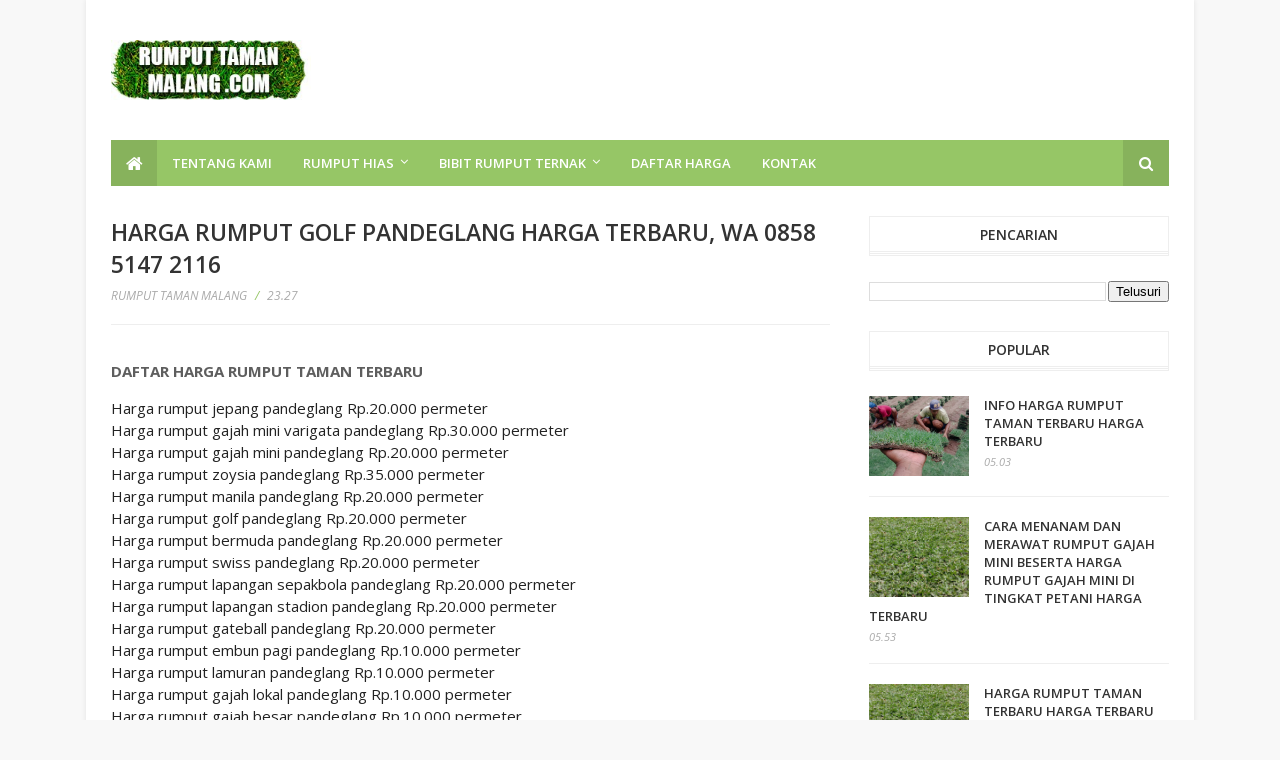

--- FILE ---
content_type: text/html; charset=UTF-8
request_url: https://www.rumputtamanmalang.com/2023/11/harga-rumput-golf-pandeglang-wa-0858.html
body_size: 47420
content:
<!DOCTYPE html>
<html class='v2' dir='ltr' xmlns='http://www.w3.org/1999/xhtml' xmlns:b='http://www.google.com/2005/gml/b' xmlns:data='http://www.google.com/2005/gml/data' xmlns:expr='http://www.google.com/2005/gml/expr'>
<head>
<link href='https://www.blogger.com/static/v1/widgets/4128112664-css_bundle_v2.css' rel='stylesheet' type='text/css'/>
<meta content='width=device-width,initial-scale=1.0,minimum-scale=1.0,maximum-scale=1.0' name='viewport'/>
<link href='//fonts.googleapis.com/css?family=Open+Sans:400,400i,600,600i,700,700i' media='all' rel='stylesheet' type='text/css'/>
<link href='//maxcdn.bootstrapcdn.com/font-awesome/4.6.3/css/font-awesome.min.css' rel='stylesheet'/>
<meta content='text/html; charset=UTF-8' http-equiv='Content-Type'/>
<meta content='blogger' name='generator'/>
<link href='https://www.rumputtamanmalang.com/favicon.ico' rel='icon' type='image/x-icon'/>
<link href='https://www.rumputtamanmalang.com/2023/11/harga-rumput-golf-pandeglang-wa-0858.html' rel='canonical'/>
<link rel="alternate" type="application/atom+xml" title="Rumput Taman Malang - Atom" href="https://www.rumputtamanmalang.com/feeds/posts/default" />
<link rel="alternate" type="application/rss+xml" title="Rumput Taman Malang - RSS" href="https://www.rumputtamanmalang.com/feeds/posts/default?alt=rss" />
<link rel="service.post" type="application/atom+xml" title="Rumput Taman Malang - Atom" href="https://www.blogger.com/feeds/949489016056646956/posts/default" />

<link rel="alternate" type="application/atom+xml" title="Rumput Taman Malang - Atom" href="https://www.rumputtamanmalang.com/feeds/4947747193478142933/comments/default" />
<!--Can't find substitution for tag [blog.ieCssRetrofitLinks]-->
<link href='https://blogger.googleusercontent.com/img/b/R29vZ2xl/AVvXsEh4mx2rCNHeqqhhpv0yl-m4XcYJ9copO3zMK7VFk-uV30ixNz5soiNnrJO8P1PVzjFxDK9CfljoCESbniNMFB9O9RLpQdE83mw__IIflqwxd6TN6XoOm8NtjrkNLg2j6pWmiFGWU8Ns1sb_l9jcJHUt_pA9PSUfVxzXc9Jo7JwzWBIYLuB5YOaU8Y0pNZw/s320/422437C6-453B-427F-8B43-7D0045B46A20.JPEG' rel='image_src'/>
<meta content='https://www.rumputtamanmalang.com/2023/11/harga-rumput-golf-pandeglang-wa-0858.html' property='og:url'/>
<meta content='Harga Rumput Golf Pandeglang Harga Terbaru, WA 0858 5147 2116 ' property='og:title'/>
<meta content='Rumput gajah mini rumput jepang rumput manila zoysia rumput golf rumput lapangan sepak bola' property='og:description'/>
<meta content='https://blogger.googleusercontent.com/img/b/R29vZ2xl/AVvXsEh4mx2rCNHeqqhhpv0yl-m4XcYJ9copO3zMK7VFk-uV30ixNz5soiNnrJO8P1PVzjFxDK9CfljoCESbniNMFB9O9RLpQdE83mw__IIflqwxd6TN6XoOm8NtjrkNLg2j6pWmiFGWU8Ns1sb_l9jcJHUt_pA9PSUfVxzXc9Jo7JwzWBIYLuB5YOaU8Y0pNZw/w1200-h630-p-k-no-nu/422437C6-453B-427F-8B43-7D0045B46A20.JPEG' property='og:image'/>
<title>
Harga Rumput Golf Pandeglang Harga Terbaru, WA 0858 5147 2116  - Rumput Taman Malang
</title>
<!-- Description and Keywords (start) -->
<meta content='YOUR KEYWORDS HERE' name='keywords'/>
<!-- Description and Keywords (end) -->
<meta content='Harga Rumput Golf Pandeglang Harga Terbaru, WA 0858 5147 2116 ' property='og:title'/>
<meta content='https://www.rumputtamanmalang.com/2023/11/harga-rumput-golf-pandeglang-wa-0858.html' property='og:url'/>
<meta content='article' property='og:type'/>
<meta content='https://blogger.googleusercontent.com/img/b/R29vZ2xl/AVvXsEh4mx2rCNHeqqhhpv0yl-m4XcYJ9copO3zMK7VFk-uV30ixNz5soiNnrJO8P1PVzjFxDK9CfljoCESbniNMFB9O9RLpQdE83mw__IIflqwxd6TN6XoOm8NtjrkNLg2j6pWmiFGWU8Ns1sb_l9jcJHUt_pA9PSUfVxzXc9Jo7JwzWBIYLuB5YOaU8Y0pNZw/s320/422437C6-453B-427F-8B43-7D0045B46A20.JPEG' property='og:image'/>
<meta content='Rumput Taman Malang' property='og:site_name'/>
<meta content='https://www.rumputtamanmalang.com/' name='twitter:domain'/>
<meta content='Harga Rumput Golf Pandeglang Harga Terbaru, WA 0858 5147 2116 ' name='twitter:title'/>
<meta content='summary_large_image' name='twitter:card'/>
<meta content='https://blogger.googleusercontent.com/img/b/R29vZ2xl/AVvXsEh4mx2rCNHeqqhhpv0yl-m4XcYJ9copO3zMK7VFk-uV30ixNz5soiNnrJO8P1PVzjFxDK9CfljoCESbniNMFB9O9RLpQdE83mw__IIflqwxd6TN6XoOm8NtjrkNLg2j6pWmiFGWU8Ns1sb_l9jcJHUt_pA9PSUfVxzXc9Jo7JwzWBIYLuB5YOaU8Y0pNZw/s320/422437C6-453B-427F-8B43-7D0045B46A20.JPEG' name='twitter:image'/>
<meta content='Harga Rumput Golf Pandeglang Harga Terbaru, WA 0858 5147 2116 ' name='twitter:title'/>
<!-- Social Media meta tag need customer customization -->
<meta content='Facebook App ID here' property='fb:app_id'/>
<meta content='Facebook Admin ID here' property='fb:admins'/>
<meta content='@username' name='twitter:site'/>
<meta content='@username' name='twitter:creator'/>
<style id='page-skin-1' type='text/css'><!--
/*
-----------------------------------------------
Blogger Template Style
Name:        Sora Tasty
Author :     http://www.soratemplates.com
License:     Free Version
----------------------------------------------- */
/* Variable definitions
=======================
<Variable name="keycolor" description="Main Color" type="color" default="#00a198"/>
<Variable name="body.background" description="Background" type="background" color="#f8f8f8" default="$(color) url() repeat scroll top left"/>
<Group description="Main Colors" selector="body">
<Variable name="main.color" description="Main Theme Color" type="color" default="#96c666"/>
<Variable name="menu.color" description="Menu Background" type="color" default="#96c666"/>
<Variable name="main.dark.color" description="Main Dark Color" type="color" default="#171717"/>
<Variable name="main.bb.color" description="Borders and Buttons Color" type="color" default="#222"/>
<Variable name="main.text.color" description="Main Text Color" type="color" default="#333"/>
</Group>
=======================
*/
/* Reset and Variable Apply Here */
a,abbr,acronym,address,applet,b,big,blockquote,body,caption,center,cite,code,dd,del,dfn,div,dl,dt,em,fieldset,font,form,h1,h2,h3,h4,h5,h6,html,i,iframe,img,ins,kbd,label,legend,li,object,p,pre,q,s,samp,small,span,strike,strong,sub,sup,table,tbody,td,tfoot,th,thead,tr,tt,u,ul,var{padding:0;border:0;outline:0;vertical-align:baseline;background:0 0}
ins{text-decoration:underline}
del{text-decoration:line-through}
dl,ul{list-style-position:inside;font-weight:400;list-style:none}
ul li{list-style:none}
caption,th{text-align:center}
img{border:none;position:relative}
a,a:visited{text-decoration:none}
.clear{clear:both}
.section,.widget,.widget ul{margin:0;padding:0}
a{color:#96c666}
a:hover{color:#96c666}
:focus{outline:0}
a img{border:0}
abbr{text-decoration:none}
.CSS_LIGHTBOX{z-index:999999!important}
.separator a{clear:none!important;float:none!important;margin-left:0!important;margin-right:0!important}
#navbar-iframe{display:none;height:0;visibility:hidden}
.widget-item-control,a.quickedit{display:none!important}
.index .home-link,.home-link{display:none!important}
.status-msg-wrap{margin:0 auto 25px;text-transform:uppercase;font-size:11px}
.status-msg-border{border:1px solid #eee;opacity:.7;border-radius:0}
.status-msg-bg{background-color:#f8f8f8;opacity:1;filter:none}
.feed-links{clear:both;display:none;line-height:2.5em}
.widget li, .BlogArchive #ArchiveList ul.flat li{padding:0}
.post-header, .post-footer{line-height:inherit}
/* Body */
body{background:#f8f8f8 url() repeat scroll top left;font-family:'Open Sans',sans-serif;color:#333;font-size:14px;font-weight:400;word-wrap:break-word;margin:0;padding:0}
#outer-wrapper{width:1108px;margin:0 auto;background-color:#fff;box-shadow:0 0 5px rgba(50,50,50,.1)}
.row{width:1058px}
#content-wrapper{margin:30px auto 5px;overflow:hidden}
.item #content-wrapper{margin:30px auto}
#main-wrapper{float:left;overflow:hidden;width:68%;margin:0;padding:0;box-sizing:border-box;word-wrap:break-word}
#sidebar-wrapper{float:right;overflow:hidden;width:28.356%;box-sizing:border-box;word-wrap:break-word;padding-bottom:0}
#header-wrapper{position:relative;width:100%;overflow:hidden;z-index:100;font-size:13px;margin:0}
.header-content{position:relative;height:90px;margin:0 auto;padding:25px 0}
.header-logo{float:left;width:auto;z-index:15;max-width:200px;max-height:60px;margin:15px 0 0;padding:0}
.header-logo img{max-width:100%;max-height:60px;margin:0}
.Header h1{color:#333333;margin:0;font-size:20px;line-height:1.4em}
.header-ads{float:right;width:728px;max-width:100%;height:90px}
#ads-top .widget > h2{display:none}
#main-nav{position:relative;width:100%;height:46px;margin:0}
.header-menu{position:relative;background:#96c666;height:46px;margin:0 auto;display:block}
li.li-home{float:left;display:block;width:46px;height:46px;background-color:rgba(0,0,0,0.1);z-index:20;font-size:18px;line-height:46px;text-align:center;cursor:pointer;padding:0}
li.li-home a{color:#fff;display:block}
#menu .widget{display:none}
#menu{height:46px;z-index:10}
#menu ul > li{float:left;position:relative;margin:0;padding:0;transition:background .3s}
#menu ul > li > a{position:relative;color:#fff;font-size:13px;font-weight:600;line-height:46px;display:inline-block;text-transform:uppercase;text-decoration:none;margin:0;padding:0 15px;border-right:1px solid transparent}
#menu ul > li:hover{background-color:rgba(0, 0, 0, 0.1)}
#menu ul > li > ul{position:absolute;float:left;left:0;top:100%;width:180px;background-color:#fff;z-index:99999;margin-top:0;padding:0;border:1px solid #eee;border-top:0;visibility:hidden;opacity:0;-webkit-transform:translateY(10px);-moz-transform:translateY(10px);transform:translateY(10px)}
#menu ul > li > ul > li{display:block;float:none;position:relative;transition:background .3s}
#menu ul > li > ul > li:hover {background-color:#fff}
#menu ul > li > ul > li a{display:block;height:34px;font-size:11px;color:#333333;font-weight:600;line-height:34px;text-decoration:none;box-sizing:border-box;margin:0;padding:0 15px;border:0;border-bottom:1px solid #eee;transition:color .3s}
#menu ul > li > ul > li:hover > a{color:#96c666}
#menu ul > li > ul > li:last-child a{border-bottom:0}
#menu ul > li.has-sub > a:after{content:'\f107';font-family:FontAwesome;float:right;margin-left:6px;font-weight:400;font-size:13px;margin-top:-1px}
#menu .widget{position:static!important}
#menu ul > li:hover > ul{opacity:1;visibility:visible;-webkit-transform:translateY(0);-moz-transform:translateY(0);transform:translateY(0)}
#menu ul ul{transition:all .3s ease}
.sora-thumb{display:block;position:relative;object-fit:cover;transition:all .3s ease}
#search-icon{position:absolute;top:0;right:0;display:block;width:46px;height:46px;background-color:rgba(0, 0, 0, 0.1);z-index:20;color:#fff;font-size:15px;line-height:46px;text-align:center;cursor:pointer;padding:0;transition:color .3s}
#search-icon:before{content:"\f002";display:inline-block;font:normal normal normal 14px/1 FontAwesome;font-size:inherit;text-rendering:auto;-webkit-font-smoothing:antialiased;-moz-osx-font-smoothing:grayscale}
.show-search #search-icon:before{content:"\f00d"}
#nav-search{position:absolute;right:0;top:46px;width:252px;height:51px;z-index:10;background-color:#fff;box-sizing:border-box;padding:10px;border:1px solid #eee;border-top:0;visibility:hidden;opacity:0;-webkit-transform:translateY(10px);-moz-transform:translateY(10px);transform:translateY(10px);transition:all .3s ease}
.show-search #nav-search{opacity:1;visibility:visible;-webkit-transform:translateY(0);-moz-transform:translateY(0);transform:translateY(0)}
#nav-search #searchform{display:block;background:#fff;width:100%;height:30px;box-sizing:border-box;overflow:hidden;padding:0;border:1px solid #eee}
#nav-search #s{width:200px;height:30px;color:#333333;margin:0;padding:0 10px;background-color:#fff;font-family:inherit;font-size:11px;font-weight:400;box-sizing:border-box;border:0}
#nav-search #s:focus{color:#333333;outline:none}
.mobile-menu{display:none;float:left}
.mobile-menu .nav-toggle{display:block;float:left;line-height:46px;height:46px;width:46px;color:#fff;font-size:15px;text-align:center;cursor:pointer;padding:0;background:rgba(0,0,0,0.1);border-left:1px solid rgba(255,255,255,0.2);transition:background .3s}
.mobile-menu .nav-toggle:before{content:"\f0c9";font-family:fontawesome}
.show-menu .mobile-menu .nav-toggle:before{content:"\f00d"}
.mobile-menu #nav2{position:absolute;overflow:hidden;top:46px;left:0;width:100%;background-color:#222222;margin:0;padding:0;z-index:15;text-transform:uppercase;font-weight:600;font-size:12px;visibility:hidden;opacity:0;-webkit-transform:translateY(10px);-moz-transform:translateY(10px);transform:translateY(10px);transition:all .3s ease}
.show-menu .mobile-menu #nav2{opacity:1;visibility:visible;-webkit-transform:translateY(0);-moz-transform:translateY(0);transform:translateY(0)}
.mobile-menu ul li{position:relative;display:block;overflow:hidden;float:left;width:100%;line-height:34px;margin:0;padding:0;border-top:1px solid rgba(255,255,255,0.03)}
.mobile-menu > ul > li:first-child{border-top:0}
.mobile-menu ul li a{color:#fff;padding:0 0 0 10px;display:block}
.mobile-menu ul li.has-sub > a:after{content:'\f107';font-family:FontAwesome;float:right;width:34px;font-size:14px;text-align:center;border-left:1px solid rgba(255,255,255,0.03);transition:background .3s}
.mobile-menu ul li.has-sub.show > a:after{content:'\f106'}
.mobile-menu > ul > li ul{background-color:rgba(255,255,255,0.02);overflow:hidden}
.mobile-menu > ul > li > ul > li > a{padding-left:20px}
.mobile-menu > ul > li > ul > li > ul > li > a{padding-left:30px}
.mobile-menu > ul > li > ul > li > ul > li > ul > li > a{padding-left:40px}
.mobile-menu .sub-menu{display:none}
.owl-carousel .animated{-webkit-animation-duration:1000ms;animation-duration:1000ms;-webkit-animation-fill-mode:both;animation-fill-mode:both}
.owl-carousel .owl-animated-in{z-index:0}
.owl-carousel .owl-animated-out{z-index:1}
.owl-carousel .fadeOut{-webkit-animation-name:fadeOut;animation-name:fadeOut}
@-webkit-keyframes fadeOut {
0%{opacity:1}
100%{opacity:0}
}
@keyframes fadeOut {
0%{opacity:1}
100%{opacity:0}
}
.owl-height{-webkit-transition:height 500ms ease-in-out;-moz-transition:height 500ms ease-in-out;-ms-transition:height 500ms ease-in-out;-o-transition:height 500ms ease-in-out;transition:height 500ms ease-in-out}
.owl-carousel{display:none;width:100%;-webkit-tap-highlight-color:transparent;position:relative;z-index:1}
.owl-carousel .owl-stage{position:relative;-ms-touch-action:pan-Y}
.owl-carousel .owl-stage:after{content:".";display:block;clear:both;visibility:hidden;line-height:0;height:0}
.owl-carousel .owl-stage-outer{position:relative;overflow:hidden;-webkit-transform:translate3d(0px,0px,0px)}
.owl-carousel .owl-controls .owl-nav .owl-prev,.owl-carousel .owl-controls .owl-nav .owl-next,.owl-carousel .owl-controls .owl-dot{cursor:pointer;cursor:hand;-webkit-user-select:none;-khtml-user-select:none;-moz-user-select:none;-ms-user-select:none;user-select:none}
.owl-carousel.owl-loaded{display:block}
.owl-carousel.owl-loading{opacity:0;display:block}
.owl-carousel.owl-hidden{opacity:0}
.owl-carousel .owl-refresh .owl-item{display:none}
.owl-carousel .owl-item{position:relative;min-height:1px;float:left;-webkit-backface-visibility:hidden;-webkit-tap-highlight-color:transparent;-webkit-touch-callout:none;-webkit-user-select:none;-moz-user-select:none;-ms-user-select:none;user-select:none}
.owl-carousel .owl-item img{display:block;width:100%;-webkit-transform-style:preserve-3d}
.owl-carousel.owl-text-select-on .owl-item{-webkit-user-select:auto;-moz-user-select:auto;-ms-user-select:auto;user-select:auto}
.owl-carousel .owl-grab{cursor:move;cursor:-webkit-grab;cursor:-o-grab;cursor:-ms-grab;cursor:grab}
.owl-carousel.owl-rtl{direction:rtl}
.owl-carousel.owl-rtl .owl-item{float:right}
.no-js .owl-carousel{display:block}
.owl-carousel .owl-item .owl-lazy{opacity:0;-webkit-transition:opacity 400ms ease;-moz-transition:opacity 400ms ease;-ms-transition:opacity 400ms ease;-o-transition:opacity 400ms ease;transition:opacity 400ms ease}
.owl-carousel .owl-item img{transform-style:preserve-3d}
#feat-wrapper{position:relative;overflow:hidden;margin:0 auto}
#feat-sec .widget,#feat-sec .widget h2{display:none}
#feat-sec .sora-show{display:block!important;padding:0}
ul.featured-posts{position:relative;margin:30px 0 0;padding:0}
.featured-posts .sora-entry{position:absolute;left:0;bottom:0;width:100%;z-index:10;box-sizing:border-box;text-align:center;background-color:rgba(0,0,0,0);background-image:-moz-linear-gradient(rgba(0,0,0,0),rgba(30,30,30,0.85));background-image:-webkit-linear-gradient(rgba(0,0,0,0),rgba(30,30,30,0.85));background-image:linear-gradient(rgba(0,0,0,0),rgba(30,30,30,0.85));padding:30px 30px 25px}
.featured-posts li{padding:0!important;position:relative;overflow:hidden;list-style:none}
.featured-posts .sora-inner{position:relative;overflow:hidden;display:block}
.featured-posts .sora-image{position:relative;overflow:hidden;display:block;width:100%;height:340px}
.featured-posts .sora-image img{width:100%;height:100%}
.featured-posts .sora-inner .sora-image:after{content:'';display:block;position:absolute;width:100%;height:100%;z-index:10;top:0;left:0;background:rgba(30,30,30,0.1);transition:background .3s}
.featured-posts .sora-inner:hover > .sora-image:after{background:rgba(0,0,0,0)}
.slider-tag{display:inline-block;color:#fff;font-size:13px;text-transform:uppercase}
.featured-posts .divider{display:block;width:15px;height:1px;margin:10px auto;padding:1px 3px;border-top:1px solid #fff;border-bottom:1px solid #fff}
.featured-posts .divider:before{content:'';width:100%;height:1px;background:#fff;display:block}
.featured-posts .sora-title{font-size:23px;font-weight:600;text-transform:uppercase;line-height:1.4em}
.featured-posts .sora-title a{color:#fff;transition:opacity .3s}
.featured-posts .sora-title a:hover{opacity:.8}
.featured-posts .sora-meta{color:#fff;font-size:12px;margin-top:9px}
.owl-nav{position:absolute;top:50%;z-index:10;width:100%;height:0;margin-top:-20px}
.owl-nav div{width:30px;height:30px;color:#fff;font-size:18px;text-align:center;line-height:30px;border:2px solid #fff;border-radius:50%}
.owl-prev{float:left;margin-left:20px}
.owl-next{float:right;margin-right:20px}
.sora-meta{display:block;color:#aaa;font-size:11px;font-style:italic;text-transform:uppercase}
.custom-widget li{overflow:hidden;padding:20px 0;border-top:1px solid #eee}
.custom-widget .custom-thumb{position:relative;float:left;width:100px;height:80px;overflow:hidden;display:block;vertical-align:middle;margin:0!important}
.custom-widget .custom-thumb:after,.PopularPosts .item-thumbnail > a:after{content:'';display:block;position:absolute;width:100%;height:100%;z-index:10;top:0;left:0;background:rgba(30,30,30,0.1);transition:background .3s}
.custom-widget .custom-thumb:hover:after,.PopularPosts .item-thumbnail:hover > a:after{background:rgba(0,0,0,0)}
.custom-widget .custom-thumb img{position:relative;width:100px;height:80px;display:block}
.custom-widget .sora-entry{padding-left:15px;display:table-cell}
.custom-widget .sora-title{font-size:13px;font-weight:600;line-height:1.4em;text-transform:uppercase;margin:0 0 5px;padding:0}
.custom-widget .sora-title a{color:#333333;transition:color .3s}
.custom-widget .sora-title a:hover{color:#96c666}
.post{display:block;overflow:hidden;word-wrap:break-word}
.index .post{margin:0 0 30px;padding:0 0 30px;border-bottom:1px solid #eee}
.index .sora-article .sora-inner{position:relative;overflow:hidden}
.block-image{position:relative;float:left;width:300px;height:200px;display:block;overflow:hidden;margin:0 20px 0 0}
.block-image .thumb{width:100%;height:100%;position:relative;display:block;z-index:1;overflow:hidden}
.block-image .thumb img{width:100%;height:100%;display:block}
.block-image .thumb:after{content:'';display:block;position:absolute;width:100%;height:100%;z-index:10;top:0;left:0;background:rgba(30,30,30,0.1);transition:background .3s}
.block-image:hover > .thumb:after{background:rgba(0,0,0,0)}
.index .post h2{overflow:hidden;font-size:22px;font-weight:600;line-height:1.4em;text-transform:uppercase;text-decoration:none;margin:0;padding:0 10px 0 0}
.index .post h2 a{color:#333333;transition:color .3s}
.index .post h2 a:hover{color:#96c666}
.widget iframe,.widget img{max-width:100%}
.item .post{padding:0}
.index .date-header{display:block;overflow:hidden;font-weight:400;margin:0!important;padding:0}
.meta-post{position:relative;font-size:12px;margin:8px 0}
.meta-post a{color:#aaa}
.meta-post .author-link a:before{content:'\f007';font-family:fontawesome;margin-right:5px}
.meta-post .timestamp-link{margin-left:0}
.post-snip{position:relative;display:block;font-size:14px;color:#656565;line-height:1.5em;margin:8px 0 13px;padding-right:10px}
.more-link a{display:inline-block;height:30px;color:#96c666;font-size:12px;line-height:31px;text-transform:uppercase;padding:0 12px;border:1px solid #96c666;transition:all .3s}
.more-link a:hover{color:#333333;border-color:#eee}
.breadcrumbs{display:none}
.item .post-title{color:#333333;font-size:23px;line-height:1.4em;font-weight:600;text-transform:uppercase;position:relative;display:inline-block;margin:0 0 8px;padding:0}
.static_page .post-title{margin-bottom:0}
.item .sora-inner{margin:20px 0 0;padding:20px 0 0;border-top:1px solid #eee}
.item .post-body{width:100%;color:#5E5E5E;font-size:15px;line-height:1.5em;overflow:hidden;padding:0}
.item .post-outer{padding:0}
.item .post-body img{max-width:100%}
.post-meta{font-size:12px;margin:0;padding:0}
.post-meta a{color:#aaa;transition:color .3s}
.post-timestamp{margin-left:0}
.post-meta a:hover{color:#96c666}
.post-meta .post-author,.post-meta .post-timestamp{margin-right:0}
.post-meta trans{color:#96c666;margin:0 5px}
.main .widget{margin:0}
.main .Blog{border-bottom-width:0}
.post-footer{margin-top:20px}
.post-tags{overflow:hidden;height:auto;position:relative;margin:0 0 20px;padding:0 0 20px;border-bottom:1px solid #eee}
.post-tags span,.post-tags a{float:left;height:24px;color:#333333;font-size:10px;line-height:24px;font-weight:400;text-transform:uppercase;margin:0 5px 0 0;padding:0 10px;border:1px solid #eee}
.post-tags a{color:#96c666;border-color:#96c666;transition:all .3s ease}
.post-tags a:hover{color:#333333;border-color:#eee}
.sora-share-post{position:relative;overflow:hidden;margin:0 0 20px;padding:0 0 20px;border-bottom:1px solid #eee}
.sora-share-post span{float:left;color:#aaa;font-size:11px;text-transform:uppercase;line-height:33px;margin-right:7px}
ul.sora-share{position:relative;margin:0;padding:0}
.sora-share li{float:left;margin:0 7px 0 0;padding:0}
.sora-share li a{float:left;width:33px;height:33px;line-height:33px;color:#96c666;font-weight:400;font-size:13px;text-align:center;display:inline-block;box-sizing:border-box;opacity:1;margin:0;padding:0;border:1px solid #eee;border-radius:50%;transition:border .3s}
.sora-share .sora-facebook{color:#3b5998}
.sora-share .sora-twitter{color:#00acee}
.sora-share .sora-google{color:#db4a39}
.sora-share .sora-pinterest{color:#CA2127}
.sora-share .sora-linkedin{color:#0077B5}
.sora-share .sora-facebook:hover{border-color:#3b5998}
.sora-share .sora-twitter:hover{border-color:#00acee}
.sora-share .sora-google:hover{border-color:#db4a39}
.sora-share .sora-pinterest:hover{border-color:#CA2127}
.sora-share .sora-linkedin:hover{border-color:#0077B5}
#related-wrap{margin:0 0 20px}
.title-wrap h2{font-size:14px;text-transform:uppercase;font-weight:600;margin-bottom:10px}
#related-wrap .related-tag{display:none}
.related-posts{position:relative;overflow:hidden;margin:0 -7.5px!important;padding:0}
.related-posts .related-item{width:33.33333333%;position:relative;overflow:hidden;float:left;display:block;box-sizing:border-box;margin:15px 0 0;padding:0 7.5px}
.related-posts li:nth-child(1),.related-posts li:nth-child(2),.related-posts li:nth-child(3){margin-top:0}
.related-posts .sora-image{width:100%;height:140px;position:relative;overflow:hidden;display:block;padding:0}
.related-posts .related-thumb{width:100%;height:100%;position:relative;overflow:hidden;display:block}
.related-posts .related-thumb img{width:100%;height:100%;display:block}
.related-posts .related-thumb:after{content:'';display:block;position:absolute;width:100%;height:100%;z-index:10;top:0;left:0;background:rgba(30,30,30,0.1);transition:background .3s}
.related-posts .related-thumb:hover:after{background:rgba(0,0,0,0)}
.related-posts .sora-entry{padding:8px 10px 0 0;width:100%;line-height:1.2em;box-sizing:border-box;z-index:2}
.related-posts .sora-title{font-size:13px;font-weight:600;line-height:1.4em;text-transform:uppercase;display:block;margin-bottom:4px}
.related-posts .sora-title a{color:#333333;transition:color .3s}
.related-posts .sora-title a:hover{color:#96c666}
#blog-pager{clear:both;text-align:center;margin:0}
.index #blog-pager{display:block}
.index #blog-pager{padding:5px 0 25px;text-align:left}
#blog-pager-newer-link a,#blog-pager-older-link a{display:block;float:left;margin-right:0;padding:0 12px;border:0;text-transform:uppercase;line-height:32px;font-weight:400;color:#96c666;font-size:12px;border:1px solid #96c666;transition:all .3s ease}
#blog-pager-newer-link a:hover,#blog-pager-older-link a:hover{color:#333333;border-color:#eee}
.showpageNum a,.showpage a,.showpagePoint{display:block;float:left;margin-right:6px;padding:0 12px;background:#fff;color:#96c666;border:0;text-transform:uppercase;line-height:31px;font-weight:400;border:1px solid #96c666;transition:all .3s ease}
.showpageNum a:hover,.showpage a:hover{color:#333333;border-color:#eee}
.showpageNum a i,.showpage a i{font-size:14px;font-weight:400;transition:color 0}
.showpagePoint{color:#333333;border-color:#eee}
.showpageOf{display:none!important}
.cmm-title > h2{height:38px;background-color:#fff;color:#333333;font-size:14px;line-height:35px;font-weight:600;text-align:center;text-transform:uppercase;margin-bottom:12px;border:1px solid #eee}
.cmm-title > h2:after{content:'';position:absolute;left:0;bottom:1px;display:block;width:100%;height:1px;border-top:1px solid #eee;border-bottom:1px solid #eee}
.comments{display:block;clear:both;margin:0;color:#333333}
.comments h4{font-weight:400;font-size:12px;font-style:italic;padding-top:1px}
.comments .comments-content{margin:0;padding:0}
.comments .comments-content .comment{margin-bottom:0;padding-bottom:8px}
.comments .comments-content .comment:first-child{padding-top:0}
.facebook-tab,.fb_iframe_widget_fluid span,.fb_iframe_widget iframe{width:100%!important}
.comments .item-control{position:static}
.comments .avatar-image-container{float:left;overflow:hidden;position:absolute}
.comments .avatar-image-container,.comments .avatar-image-container img{height:45px;max-height:45px;width:45px;max-width:45px;border-radius:50%}
.comments .comment-block{overflow:hidden;padding:0 0 10px}
.comments .comment-block,.comments .comments-content .comment-replies{margin-left:60px;margin-top:0}
.comments .comments-content .inline-thread{padding:0}
.comments .comment-actions{float:left;width:100%;position:relative;margin:0}
.comments .comments-content .comment-header{font-size:12px;display:block;overflow:hidden;clear:both;margin:0 0 3px;padding:0 0 5px;border-bottom:1px solid #eee}
.comments .comments-content .comment-header a{color:#333333;transition:color .3s}
.comments .comments-content .comment-header a:hover{color:#96c666}
.comments .comments-content .user{font-style:normal;font-weight:600;text-transform:uppercase;display:block}
.comments .comments-content .icon.blog-author{display:none}
.comments .comments-content .comment-content{float:left;text-align:left;color:#5E5E5E;font-size:13px;line-height:1.4em;margin:5px 0 9px}
.comments .comment .comment-actions a{margin-right:5px;padding:2px 5px;color:#96c666;font-weight:400;border:1px solid #96c666;font-size:10px;transition:all .3s ease}
.comments .comment .comment-actions a:hover{color:#333333;border-color:#eee;text-decoration:none}
.comments .comments-content .datetime{color:#aaa;float:left;font-size:11px;position:relative;display:block;text-transform:uppercase;font-style:italic;margin:4px 0 0}
.comments .comments-content .datetime a,.comments .comments-content .datetime a:hover{color:#aaa}
.comments .thread-toggle{margin-bottom:4px}
.comments .thread-toggle .thread-arrow{height:7px;margin:0 3px 2px 0}
.comments .thread-expanded{padding:8px 0 0}
.comments .comments-content .comment-thread{margin:0}
.comments .continue a{padding:0 0 0 60px;font-weight:400}
.comments .comments-content .loadmore.loaded{margin:0;padding:0}
.comments .comment-replybox-thread{margin:0}
iframe.blogger-iframe-colorize,iframe.blogger-comment-from-post{height:283px!important}
.static_page .comment-system,.static_page .comments{display:block}
.static_page .comments{margin-top:20px}
.post-body h1,.post-body h2,.post-body h3,.post-body h4,.post-body h5,.post-body h6{color:#333333;font-weight:700;margin:0 0 15px}
blockquote{font-size:15px;line-height:1.5em;font-style:italic;color:#333333;background:#f8f9fa;margin:0;padding:15px 20px;border-left:3px solid #96c666}
blockquote:before{content:'\f10d';display:inline-block;font-family:FontAwesome;font-style:normal;font-weight:400;line-height:1;-webkit-font-smoothing:antialiased;-moz-osx-font-smoothing:grayscale;margin-right:10px;color:#333333}
blockquote:after{content:'\f10e';display:inline-block;font-family:FontAwesome;font-style:normal;font-weight:400;line-height:1;-webkit-font-smoothing:antialiased;-moz-osx-font-smoothing:grayscale;margin-left:10px;color:#333333}
.widget .post-body ul,.widget .post-body ol{line-height:1.5;font-weight:400}
.widget .post-body li{margin:5px 0;padding:0;line-height:1.5}
.post-body ul li:before{content:"\f101";margin-right:5px;font-family:fontawesome}
#sidebar-wrapper .widget{margin-bottom:25px;overflow:hidden}
.sidebar .widget > h2{height:38px;background-color:#fff;color:#333333;font-size:14px;line-height:35px;font-weight:600;text-align:center;text-transform:uppercase;margin-bottom:25px;border:1px solid #eee}
.sidebar .widget > h2:after{content:'';position:absolute;left:0;bottom:1px;display:block;width:100%;height:1px;border-top:1px solid #eee;border-bottom:1px solid #eee}
.sidebar ul{list-style:none}
.sidebar .widget-content{margin:0}
.list-label-widget-content li{display:block;padding:8px 0;border-top:1px solid #eee;position:relative}
.list-label-widget-content li:first-child{padding:0 0 8px;border-top:0}
.list-label-widget-content li:last-child{padding-bottom:0;border-bottom:0}
.list-label-widget-content li:first-child a:before{top:-7px}
.list-label-widget-content li a{color:#333333;font-size:13px;font-weight:400;text-transform:uppercase;transition:color .3s}
.list-label-widget-content li a:hover{color:#96c666}
.list-label-widget-content li span:last-child{color:#ccc;font-size:13px;font-weight:400;margin-left:3px}
.list-label-widget-content li:first-child span:last-child{top:2px}
.cloud-label-widget-content{text-align:left}
.cloud-label-widget-content .label-count{background:#96c666;color:#fff!important;margin-left:-3px;white-space:nowrap;border-radius:0;padding:1px 4px!important;font-size:12px!important;margin-right:5px;transition:background .3s}
.cloud-label-widget-content .label-size{display:block;float:left;font-size:11px;margin:0 5px 5px 0;border:1px solid #96c666;transition:all .3s ease}
.cloud-label-widget-content .label-size a,.cloud-label-widget-content .label-size span.label-count{height:16px!important;color:#96c666;display:inline-block;font-size:12px;font-weight:400!important;text-transform:uppercase;cursor:pointer;padding:6px 8px;transition:all .3s ease}
.cloud-label-widget-content .label-size a,.cloud-label-widget-content .label-size span:first-child{cursor:pointer;display:inline-block;padding:6px 10px}
.cloud-label-widget-content .label-size a:hover{color:#333333!important}
.cloud-label-widget-content .label-size,.cloud-label-widget-content .label-count{height:26px!important;line-height:15px!important}
.cloud-label-widget-content .label-size:hover{color:#333333!important;border-color:#eee}
.cloud-label-widget-content .label-size:hover > a{color:#333333!important}
.cloud-label-widget-content .label-size:hover span.label-count{background:#eee;color:#333333!important}
.cloud-label-widget-content .label-size-1,.label-size-2,.label-size-3,.label-size-4,.label-size-5{font-size:100%;opacity:10}
.label-size-1,.label-size-2{opacity:100}
.FollowByEmail td{width:100%;float:left;box-sizing:border-box}
.FollowByEmail .follow-by-email-inner .follow-by-email-submit{margin-left:0;width:100%;border-radius:0;height:30px;font-size:11px;color:#fff;background-color:#96c666;font-family:inherit;text-transform:uppercase;font-weight:400;letter-spacing:1px;transition:background .3s}
.FollowByEmail .follow-by-email-inner .follow-by-email-submit:hover{background-color:#171717}
.FollowByEmail .follow-by-email-inner .follow-by-email-address{padding-left:10px;height:30px;border:1px solid #eee;margin-bottom:5px;box-sizing:border-box;font-size:11px;font-family:inherit;text-align:center;text-transform:uppercase}
.FollowByEmail .follow-by-email-inner .follow-by-email-address:focus{border:1px solid #eee}
.FollowByEmail .widget-content{background-color:#f9f9f9;box-sizing:border-box;padding:10px;border:1px solid #eee}
.flickr_widget .flickr_badge_image{float:left;margin-bottom:5px;margin-right:10px;overflow:hidden;display:inline-block}
.flickr_widget .flickr_badge_image:nth-of-type(4),.flickr_widget .flickr_badge_image:nth-of-type(8),.flickr_widget .flickr_badge_image:nth-of-type(12){margin-right:0}
.flickr_widget .flickr_badge_image img{max-width:67px;height:auto}
.flickr_widget .flickr_badge_image img:hover{opacity:.5}
#ArchiveList select{border:1px solid #eee;padding:6px 8px;width:100%;cursor:pointer;font-family:inherit;font-size:12px;color:#333333}
.PopularPosts .item-thumbnail{width:100px;height:80px;float:left;overflow:hidden;display:block;vertical-align:middle;margin:0 15px 0 0 !important}
.PopularPosts .item-thumbnail a{position:relative;display:block;overflow:hidden;line-height:0}
.PopularPosts ul li img{width:100px;height:80px;object-fit:cover;padding:0;transition:all .3s ease}
.PopularPosts .widget-content ul li{overflow:hidden;padding:20px 0;border-top:1px solid #eee}
.sidebar .PopularPosts .widget-content ul li:first-child,.sidebar .custom-widget li:first-child,.tab-widget .PopularPosts .widget-content ul li:first-child,.tab-widget .custom-widget li:first-child{padding-top:0;border-top:0}
.sidebar .PopularPosts .widget-content ul li:last-child,.sidebar .custom-widget li:last-child,.tab-widget .PopularPosts .widget-content ul li:last-child,.tab-widget .custom-widget li:last-child{padding-bottom:0}
.PopularPosts .item-title{font-size:13px;font-weight:600;line-height:1.4em;text-transform:uppercase;margin:0 0 5px;padding:0}
.PopularPosts ul li a{color:#333333;transition:color .3s}
.PopularPosts ul li a:hover{color:#96c666}
.item-snippet{display:none;font-size:0;padding-top:0}
#footer-wrapper{position:relative}
#footer{position:relative;overflow:hidden;margin:0 auto;padding:0}
.sect-left{display:inline-block;float:left;width:31.33%;margin-right:3%}
.sect-left:nth-child(3){margin-right:0}
.sect-left .widget{margin-bottom:30px!important;padding:0}
.sect-left .widget > h2{height:38px;background-color:#fff;color:#333333;font-size:14px;line-height:35px;font-weight:600;text-align:center;text-transform:uppercase;margin-bottom:25px;border:1px solid #eee}
.sect-left .widget > h2:after{content:'';position:absolute;left:0;bottom:1px;display:block;width:100%;height:1px;border-top:1px solid #eee;border-bottom:1px solid #eee}
.sect-left .PopularPosts .widget-content ul li:first-child,.sect-left .custom-widget li:first-child,.sect-left .cmm-widget li:first-child{padding-top:0;border-top:0}
.sect-left .PopularPosts .widget-content ul li:last-child,.sect-left .custom-widget li:last-child{padding-bottom:0}
.footer-wrapper{width:100%;overflow:hidden;color:#aaa;display:block;padding:0;border-top:1px solid #eee}
.footer-wrapper .footer-copy{overflow:hidden;margin:0 auto;padding:15px 0}
.footer-wrapper .copyright{font-size:13px;height:30px;line-height:30px;font-weight:400;text-transform:uppercase;text-align:center;display:block}
.footer-wrapper .copyright a{color:#aaa;transition:color .3s}
.footer-wrapper .copyright a:hover{color:#333333}
.back-top{z-index:2;width:30px;height:30px;position:fixed;bottom:-100px;right:25px;cursor:pointer;overflow:hidden;font-size:18px;color:#333333;text-align:center;line-height:30px;border:2px solid #171717;border-radius:50%;transition:all .3s ease}
.back-top:hover{color:#96c666;border-color:#96c666}
.error_page #main-wrapper{width:100%!important;margin:0!important}
.error_page #sidebar-wrapper,.error_page .status-msg-wrap{display:none}
#error-wrap{color:#333333;text-align:center;padding:60px 0 80px}
.error-item{font-size:160px;line-height:1;margin-bottom:20px}
#error-wrap h2{font-size:25px;padding:20px 0 10px}
#error-wrap .homepage{padding-top:10px;display:block}
#error-wrap .homepage i{font-size:20px}
#error-wrap .homepage:hover{text-decoration:underline}

--></style>
<style type='text/css'>
/*----Responsive Design----*/
@media screen and (max-width: 1128px) {
#outer-wrapper{width:100%}
.row{width:96%}
}
@media screen and (max-width: 1000px) {
#header-blog,.header-content{height:auto}
.header-logo{max-height:none;margin-bottom:30px}
.header-logo img{max-height:none}
.header-logo{float:none;max-width:100%;text-align:center;margin:0 auto 20px}
.header-ads{float:none;height:auto;max-height:90px;margin:0 auto}
#header-inner a{display:inline-block!important}
}
@media screen and (max-width: 980px) {
#menu{display:none!important}
.mobile-menu{display:block}
li.li-home{float:left;display:inline-block}
#main-wrapper{width:100%}
#sidebar-wrapper{width:100%}
.sect-left{width:100%;margin-right:0}
}
@media screen and (max-width: 600px) {
.block-image{width:100%;height:240px;margin:0 0 10px}
.index .date-header{float:left}
.related-posts .related-item{width:100%}
.related-posts li:nth-child(2),.related-posts li:nth-child(3){margin-top:15px}
}
@media screen and (max-width: 440px) {
.featured-posts .sora-image{height:250px}
.featured-posts .sora-title{font-size:20px}
.block-image{height:200px}
.index .post h2,.item .post-title{font-size:20px}
.error-item{font-size:140px}
}
@media screen and (max-width: 300px) {
.header-logo{margin-bottom:0}
.header-ads{display:none}
#nav-search{max-width:100%}
.error-item{font-size:115px}
}
</style>
<style id='template-skin-1' type='text/css'><!--
/*------Layout (No Edit)----------*/
body#layout #outer-wrapper,body#layout .row{width:800px;padding:0}
body#layout .theme-opt{display:block!important}
body#layout .section h4{margin:2px 0 8px;color:#333!important}
body#layout .ibpanel{background-color:#2c3e50!important;overflow:hidden!important;border-color:#213243!important}
body#layout .ibpanel h4{font-size:16px;padding:0;color:#fff!important}
body#layout .ibpanel .widget{float:left}
body#layout .ibpanel #HTML251{width:100%}
body#layout .ibpanel .widget.locked-widget .widget-content{background-color:#34495e!important;border-color:#455668!important;color:#fff!important}
body#layout .ibpanel .widget.locked-widget .widget-content a.editlink{color:#fff!important;border:1px solid #233648;border-radius:2px;padding:0 5px;background-color:#233648}
body#layout .FollowByEmail .widget-content:before{display:none}
body#layout .header-content,body#layout #header-blog{height:auto;padding:0}
body#layout .header-logo{float:left;width:30%;max-width:30%;max-height:none;margin:0;padding:0}
body#layout .header-logo .section{background:rgba(26,188,156,0.1);border-color:#1abc9c}
body#layout .header-ads{width:70%;height:auto}
body#layout #menu,body#layout #menu1{height:auto;background:rgba(231,76,60,0.1)!important;border-color:#e74c3c!important}
body#layout #menu .widget,body#layout #feat-sec .widget,body#layout #social-widget .widget,body#layout #sidebar-tabs{display:block}
body#layout #main-nav,body#layout .header-menu{height:auto}
body#layout #search-icon,body#layout #nav-search{display:none}
body#layout .header-menu{float:left;width:100%;margin:4px 0 0;padding:0}
body#layout #content-wrapper{margin:0 auto}
body#layout #main-wrapper{float:left;width:70%;margin:0;padding:0}
body#layout .posts-title{display:none}
body#layout #sidebar-wrapper{float:right;width:30%;margin:0;padding:0}
body#layout #sidebar-wrapper .section{background:rgba(41,128,185,0.1);border-color:#2980b9}
body#layout #sidebar-wrapper .section .add_widget{border-color:#2980b9}
body#layout #sidebar-wrapper .section .draggable-widget .widget-wrap2{background-color:#2980b9!important}
body#layout #sidebar-wrapper .widget{overflow:inherit}
body#layout #sidebar-tabs{background:rgba(39,174,96,0.1);border:1px solid #27ae60;margin:0 4px 8px}
body#layout #sidebar-tabs .section{background:transparent;margin:0;border:0}
body#layout .tab-widget{display:block}
body#layout #sidebar-tabs .section .add_widget{border-color:#27ae60}
body#layout #sidebar-tabs .section .draggable-widget .widget-wrap2{background-color:#27ae60!important}
body#layout .sect-left{width:26%;float:left;margin:0 2% 8px!important}
body#layout #blocked-widgets{display:none!important}
body#layout #feat-sec{background:rgba(46,204,113,0.1)!important;border-color:#2ecc71!important}
body#layout #feat-sec .draggable-widget .widget-wrap2{background-color:#2ecc71!important}
body#layout #feat-sec .add_widget{border-color:#2ecc71}
body#layout #main-wrapper #main{margin-right:4px;background:rgba(52,73,94,0.1);border-color:#34495e}
body#layout .layout-widget-description{display:none!important}
body#layout #sidebar{margin-top:10px}
body#layout .widget-content .editlink{color:#fff!important;border:1px solid #233648;border-radius:2px;padding:0 5px;background-color:#233648}
body#layout #footer-wrapper{overflow:hidden;padding:0 5px}
body#layout #footer{float:left;width:100%;border:1px solid #1abc9c;background:rgba(26,188,156,0.1);padding:0}
body#layout #footer .section{background:transparent;padding:16px 0!important;margin:0 1%!important;width:31.33%!important;border:0!important}
body#layout #footer #footer-sec3{margin-right:0!important}
body#layout #footer .section .draggable-widget .widget-wrap2{background-color:#1abc9c!important}
body#layout #footer .section .add_widget{border-color:#1abc9c}
body#layout #footer-sec3{margin-right:0}
body#layout .footer-wrapper .footer-copy{width:100%}
body#layout .footer-wrapper .footer-copy .section{margin-right:0}
/*------Layout (end)----------*/
--></style>
<script src='//ajax.googleapis.com/ajax/libs/jquery/1.11.1/jquery.min.js'></script>
<link href='https://www.blogger.com/dyn-css/authorization.css?targetBlogID=949489016056646956&amp;zx=7e98843b-a380-4d92-953f-e2de283167e6' media='none' onload='if(media!=&#39;all&#39;)media=&#39;all&#39;' rel='stylesheet'/><noscript><link href='https://www.blogger.com/dyn-css/authorization.css?targetBlogID=949489016056646956&amp;zx=7e98843b-a380-4d92-953f-e2de283167e6' rel='stylesheet'/></noscript>
<meta name='google-adsense-platform-account' content='ca-host-pub-1556223355139109'/>
<meta name='google-adsense-platform-domain' content='blogspot.com'/>

</head>
<body class='item'>
<div class='theme-opt' style='display:none'>
<div class='ibpanel section' id='ibpanel' name='Theme Options'><div class='widget HTML' data-version='1' id='HTML251'>
</div></div>
</div>

<div id="outer-wrapper" class="">
  <div id='header-wrapper'>
<div class='header-content row'>
<div class='header-logo'>
<div class='section' id='header' name='Logo'><div class='widget Header' data-version='1' id='Header1'>
<div id='header-inner'>
<a href='https://www.rumputtamanmalang.com/' style='display: block'><h1 style='display:none;'></h1>
<img alt='Rumput Taman Malang' height='79px; ' id='Header1_headerimg' src='https://blogger.googleusercontent.com/img/b/R29vZ2xl/AVvXsEhN7W7eiuMoo_AWm4zYwHO4pscrAu2HtE5mSH7cA_C49WbIlKcFm8ct_eZCbL93T9pMCYHNNFAdhQbvZzFGUhiY687rL_KvmyF6a0i_BjZ4FN5Wi_0EZlAiBlpBRNHZobaiCyiuFp6Aq8E/s1600/grass-large3.jpg' style='display: block' width='268px; '/>
</a>
</div>
</div></div>
</div>
<div class='header-ads'>
<div class='section' id='ads-top' name='Ads 728x90'><div class='widget HTML' data-version='1' id='HTML19'>
<h2 class='title'>Header Ads</h2>
<div class='widget-content'>
</div>
</div></div>
</div>
</div>
</div>
<div class='clear'></div>
<div id='main-nav'>
<div class='header-menu row'>
<li class='li-home'><a href='https://www.rumputtamanmalang.com/'><i class='fa fa-home'></i></a></li>
<div class='mobile-menu'></div>
<div class='menu section' id='menu' name='Main Menu'><div class='widget LinkList' data-version='1' id='LinkList125'>
<div class='widget-content'>
<ul id='nav2' itemscope='' itemtype='http://schema.org/SiteNavigationElement'>
<li itemprop='name'><a href='http://www.rumputtamanmalang.com/p/tentang-kami.html' itemprop='url'>TENTANG KAMI</a></li>
<li itemprop='name'><a href='http://' itemprop='url'>RUMPUT HIAS</a></li>
<li itemprop='name'><a href='http://www.rumputtamanmalang.com/p/rumput-gajah-mini.html' itemprop='url'>_RUMPUT GAJAH MINI</a></li>
<li itemprop='name'><a href='http://www.rumputtamanmalang.com/p/rumput-jepang.html' itemprop='url'>_RUMPUT JEPANG</a></li>
<li itemprop='name'><a href='http://www.rumputtamanmalang.com/p/rumput-swiss.html' itemprop='url'>_RUMPUT SWIS</a></li>
<li itemprop='name'><a href='http://www.rumputtamanmalang.com/p/rumput-manila.html' itemprop='url'>_RUMPUT MANILA</a></li>
<li itemprop='name'><a href='http://www.rumputtamanmalang.com/p/rumput-gajah-besar.html' itemprop='url'>_RUMPUT GAJAH BESAR</a></li>
<li itemprop='name'><a href='http://www.rumputtamanmalang.com/p/rumput-lamuran.html' itemprop='url'>_RUMPUT LAMURAN</a></li>
<li itemprop='name'><a href='http://' itemprop='url'>BIBIT RUMPUT TERNAK</a></li>
<li itemprop='name'><a href='http://www.rumputtamanmalang.com/p/ciri-tanaman-rumput-gajah-odot.html' itemprop='url'>_RUMPUT GAJAH ODOT</a></li>
<li itemprop='name'><a href='http://www.rumputtamanmalang.com/p/rumput-kolonjono-memiliki-nama-lain.html' itemprop='url'>_GAJAH KOLONJONO </a></li>
<li itemprop='name'><a href='http://www.rumputtamanmalang.com/p/bibit-rumput-gajah-kolonjono.html' itemprop='url'>_RUMPUT KING GRASS</a></li>
<li itemprop='name'><a href='http://www.rumputtamanmalang.com/p/harga-rumput-taman.html' itemprop='url'>DAFTAR HARGA</a></li>
<li itemprop='name'><a href='http://www.rumputtamanmalang.com/p/pemesanan-rumput-taman.html' itemprop='url'>KONTAK</a></li>
</ul>
</div>
</div></div>
<span id='search-icon'></span>
<div id='nav-search'>
<form action='/search' id='searchform' method='get'>
<input id='s' name='q' placeholder='Type and hit enter to search...' type='text'/>
</form>
</div>
</div>
</div>
<div class='clear'></div>
<div class='row' id='feat-wrapper'>
</div>
<div class='clear'></div>
<div class='row' id='content-wrapper'>
<div id='main-wrapper'>
<div class='main section' id='main' name='Main Posts'><div class='widget Blog' data-version='1' id='Blog1'>
<div class='blog-posts hfeed'>
<!--Can't find substitution for tag [defaultAdStart]-->
<div class='post-outer'>
<article class='post sora-article'>

             <div itemprop='blogPost' itemscope='itemscope' itemtype='http://schema.org/BlogPosting'>
             <div itemprop='image' itemscope='itemscope' itemtype='https://schema.org/ImageObject' style='display:none;'>
<meta content='https://blogger.googleusercontent.com/img/b/R29vZ2xl/AVvXsEh4mx2rCNHeqqhhpv0yl-m4XcYJ9copO3zMK7VFk-uV30ixNz5soiNnrJO8P1PVzjFxDK9CfljoCESbniNMFB9O9RLpQdE83mw__IIflqwxd6TN6XoOm8NtjrkNLg2j6pWmiFGWU8Ns1sb_l9jcJHUt_pA9PSUfVxzXc9Jo7JwzWBIYLuB5YOaU8Y0pNZw/s320/422437C6-453B-427F-8B43-7D0045B46A20.JPEG' itemprop='url'/>
<meta content='700' itemprop='width height'/>
</div>
<div class='post-header'>
<div class='breadcrumbs' style='display:none;' xmlns:v='http://rdf.data-vocabulary.org/#'>
<span typeof='v:Breadcrumb'><a href='https://www.rumputtamanmalang.com/' property='v:title' rel='v:url'>Home</a></span><i class='fa fa-angle-double-right'></i>
<span>Article</span>
<i class='fa fa-angle-double-right'></i><span class='bread-title'>Harga Rumput Golf Pandeglang Harga Terbaru, WA 0858 5147 2116 </span>
</div>
<h1 class='post-title entry-title' itemprop='name headline'>
Harga Rumput Golf Pandeglang Harga Terbaru, WA 0858 5147 2116 
</h1>
<div class='post-meta sora-meta'>
<span class='post-author vcard'>
<span class='fn' itemprop='author' itemscope='itemscope' itemtype='http://schema.org/Person'>
<meta content='https://www.blogger.com/profile/11213749832757750022' itemprop='url'/>
<a class='g-profile' href='https://www.blogger.com/profile/11213749832757750022' rel='author' title='Rumput taman malang'>
<span itemprop='name'>Rumput taman malang</span>
</a>
</span>
</span>
<trans>/</trans><span class='post-timestamp'>
<meta content='https://www.rumputtamanmalang.com/2023/11/harga-rumput-golf-pandeglang-wa-0858.html' itemprop='url mainEntityOfPage'/>
<a class='timestamp-link' href='https://www.rumputtamanmalang.com/2023/11/harga-rumput-golf-pandeglang-wa-0858.html' rel='bookmark' title='permanent link'><abbr class='published' itemprop='datePublished dateModified' title='23.27'>23.27</abbr></a>
</span>
</div>
</div>
<div class='sora-inner'>
<div class='post-body entry-content' id='post-body-4947747193478142933' itemprop='articleBody'>
<meta content='DAFTAR HARGA RUMPUT TAMAN TERBARU  pandeglang Harga rumput jepang pandeglang Rp.20.000 permeter Harga rumput gajah mini varigata pandeglang ...' name='twitter:description'/>
<p><b>DAFTAR HARGA RUMPUT TAMAN TERBARU&nbsp;<a href="https://www.google.com/maps/place/Kabupaten+Pandeglang,+Banten/@-6.6105892,103.2664152,8z/data=!3m1!4b1!4m6!3m5!1s0x2e43b65e5200aae7:0x301e8f1fc28b8c0!8m2!3d-6.7482706!4d105.6881788!16zL20vMGg1Nm03?entry=ttu"><span style="color: white;">pandeglang</span></a></b></p><div class="separator" style="clear: both;"><p style="background-color: white; box-sizing: inherit; color: #222222; margin: 0px 0px 1.8em;"><span style="font-family: inherit;">Harga rumput jepang pandeglang Rp.20.000&nbsp;permeter<br style="box-sizing: inherit;" />Harga rumput gajah mini varigata pandeglang Rp.30.000 permeter<br style="box-sizing: inherit;" />Harga rumput gajah mini pandeglang Rp.20.000&nbsp;permeter<br style="box-sizing: inherit;" />Harga rumput zoysia pandeglang Rp.35.000&nbsp;permeter<br style="box-sizing: inherit;" />Harga rumput manila pandeglang Rp.20.000&nbsp;permeter<br style="box-sizing: inherit;" />Harga rumput golf pandeglang Rp.20.000&nbsp;permeter<br style="box-sizing: inherit;" />Harga rumput bermuda pandeglang Rp.20.000&nbsp;permeter<br style="box-sizing: inherit;" />Harga rumput swiss pandeglang Rp.20.000&nbsp;permeter<br style="box-sizing: inherit;" />Harga rumput lapangan sepakbola pandeglang Rp.20.000&nbsp;permeter<br style="box-sizing: inherit;" />Harga rumput lapangan stadion pandeglang Rp.20.000&nbsp;permeter<br style="box-sizing: inherit;" />Harga rumput gateball pandeglang Rp.20.000&nbsp;permeter<br style="box-sizing: inherit;" />Harga rumput embun pagi pandeglang Rp.10.000 permeter<br style="box-sizing: inherit;" />Harga rumput lamuran pandeglang Rp.10.000 permeter<br style="box-sizing: inherit;" />Harga rumput gajah lokal pandeglang Rp.10.000 permeter<br style="box-sizing: inherit;" />Harga rumput gajah besar pandeglang Rp.10.000 permeter<br style="box-sizing: inherit;" />Harga rumput gajah paitan pandeglang Rp.10.000 permeter</span></p></div><p style="text-align: center;"><b style="font-size: x-large;">RUMPUT GOLF</b></p><p style="text-align: center;"></p><div class="separator" style="clear: both; text-align: center;"><a href="https://blogger.googleusercontent.com/img/b/R29vZ2xl/AVvXsEh4mx2rCNHeqqhhpv0yl-m4XcYJ9copO3zMK7VFk-uV30ixNz5soiNnrJO8P1PVzjFxDK9CfljoCESbniNMFB9O9RLpQdE83mw__IIflqwxd6TN6XoOm8NtjrkNLg2j6pWmiFGWU8Ns1sb_l9jcJHUt_pA9PSUfVxzXc9Jo7JwzWBIYLuB5YOaU8Y0pNZw/s1200/422437C6-453B-427F-8B43-7D0045B46A20.JPEG" style="margin-left: 1em; margin-right: 1em;"><img border="0" data-original-height="1200" data-original-width="900" height="320" src="https://blogger.googleusercontent.com/img/b/R29vZ2xl/AVvXsEh4mx2rCNHeqqhhpv0yl-m4XcYJ9copO3zMK7VFk-uV30ixNz5soiNnrJO8P1PVzjFxDK9CfljoCESbniNMFB9O9RLpQdE83mw__IIflqwxd6TN6XoOm8NtjrkNLg2j6pWmiFGWU8Ns1sb_l9jcJHUt_pA9PSUfVxzXc9Jo7JwzWBIYLuB5YOaU8Y0pNZw/s320/422437C6-453B-427F-8B43-7D0045B46A20.JPEG" width="240" /></a></div><p></p><p>&nbsp; &nbsp;Atau yang lebih dikenal dengan&nbsp;<i>Rumput Bermuda</i>. Rumput golf juga memiliki nama latin yaitu&nbsp;<i style="font-weight: bold;">Cynodon Dactylon</i>,<i>&nbsp;</i>merupakan salah satu jenis rumput yang sedang hangat diperbincangkan dikalangan orang kaya untuk terpenuhinya gaya hidup yang lebih modern, Karena rumput jenis tersebut dapat membius mata orang yang melihatnya. Rumput golf sering digunakan untuk pembuatan lapangan golf dan taman, karena mampu menghadirkan kesan indah, adem dan juga rapi jika kita menanamnya.</p><div class="separator" style="clear: both; text-align: center;"><a href="https://blogger.googleusercontent.com/img/b/R29vZ2xl/AVvXsEgneWMJX42H9XQxiX1n41aTpBAYnlzF-QwtWRZkhEtTLPg8tvJOkD2hmuxtJqghXJBCV2rth_9Q8CAOmHGcjADOCZVSETScduC_gA1Jk4NRavrAhapLij87K5h2eh9UshphTW8IhqAST6MN1eTOopQq_fhjNTk0NZLKHNX7n76Z06lfWDo6SLHuBuUKcA/s320/rumput%20golf%204.jpeg" style="margin-left: 1em; margin-right: 1em;"><img border="0" data-original-height="320" data-original-width="180" height="320" src="https://blogger.googleusercontent.com/img/b/R29vZ2xl/AVvXsEgneWMJX42H9XQxiX1n41aTpBAYnlzF-QwtWRZkhEtTLPg8tvJOkD2hmuxtJqghXJBCV2rth_9Q8CAOmHGcjADOCZVSETScduC_gA1Jk4NRavrAhapLij87K5h2eh9UshphTW8IhqAST6MN1eTOopQq_fhjNTk0NZLKHNX7n76Z06lfWDo6SLHuBuUKcA/s1600/rumput%20golf%204.jpeg" width="180" /></a></div><br /><div class="separator" style="clear: both; text-align: center;"><a href="https://blogger.googleusercontent.com/img/b/R29vZ2xl/AVvXsEiiMZR0C8Y3C6s6_0DojOa_TKhuB5JTzoqU8SY7H1eJs65LnYgbbiUR2aqdp4sip8GBYpPwC9Dir-Qp-ZzN1Yd5etJoKqvYL_xTH3nFqI5Xd1u5zfiOVnLAWXyhQL2WVnwYt_HfBNb15svXXLxBs2NgUHPlTr3X48tYE5I_ovUc2Hko2BTwGDWTddyx7w/s320/rumpt%20golf%205.jpeg" style="margin-left: 1em; margin-right: 1em;"><img border="0" data-original-height="320" data-original-width="180" height="320" src="https://blogger.googleusercontent.com/img/b/R29vZ2xl/AVvXsEiiMZR0C8Y3C6s6_0DojOa_TKhuB5JTzoqU8SY7H1eJs65LnYgbbiUR2aqdp4sip8GBYpPwC9Dir-Qp-ZzN1Yd5etJoKqvYL_xTH3nFqI5Xd1u5zfiOVnLAWXyhQL2WVnwYt_HfBNb15svXXLxBs2NgUHPlTr3X48tYE5I_ovUc2Hko2BTwGDWTddyx7w/s1600/rumpt%20golf%205.jpeg" width="180" /></a></div><p>&nbsp; &nbsp;Rumput golf akan tumbuh subur jika ditanam di area luar ruangan atau landscape. Daun dari rumput golf memiliki tekstur yang lembut jika dibandingkan rumput jenis lainnya. Rumput golf ini tidak memerlukan terlalu banyak air sehingga penyiraman rumput bisa kita lakukan sesuai kebutuhan saja seperti pagi dan sore hari, karena tidak dapat menghambat pertumbuhan. Namun yang terpenting adalah rumput golf sangat memerlukan pencahayaan dari sinar matahari sepanjang hari dengan begitulah rumput akan tumbuh tebal dan tahan lama.&nbsp;<span style="text-align: center;">Keindahan rumput ini akan terlihat saat sudah di tanam, sebab rumput ini akan berubah menjadi hamparan karpet hijau yang dapat menyejukkan mata.</span></p><p><span style="background-color: #fcff01;"><span style="font-size: medium;">Ciri Ciri Rumput Golf</span>&nbsp;</span></p><p>&nbsp; &nbsp;Rumput golf memiliki ciri-ciri daun yang kecil berwarna hijau jika dipegang akan terasa lembut dan tidak kaku. Rumput golf memiliki<span style="text-align: center;">&nbsp;memiliki panjang daun kisaran 4-5 cm. Selain itu rumput golf membutuhkan pencahayaan matahari sebanyak 100 persen agar bisa tumbuh dan berkembang biak dengan baik.</span></p><p><span style="font-size: medium;"><span style="background-color: #fcff01;">Kelebihan Rumput Golf</span></span></p><p><span style="background-color: white;">1. Memiliki ukuran pendek dan menawan.</span></p><p><span style="background-color: white;">2. Memiliki tekstur yang lembut.</span></p><p><span style="background-color: white;">3. Memberikan kesan luas pada taman.</span></p><p><span style="background-color: white;">4. Mudah tumbuh dan tidak terlalu membutuhkan banyak asupan air.</span></p><p><span style="background-color: white;">5. Rumput golf mempunyai akar yang kuat yang dapat mengikat tanah dengan baik.</span></p><p><span style="font-size: medium;"><span style="background-color: #fcff01;">Cara Menanam Rumput Golf</span></span></p><p><span style="background-color: white;">&nbsp; &nbsp;Disini saya akan memberitahu bagaimana cara menanam rumput golf menggunakan benih dibandingkan menggunakan bibit, karena dengan menggunakan benih akan jauh lebih mudah dan menghemat waktu dan kemungkinan bisa hidup jauh lebih besar di banding menanam dengan menggunakan bibit. Berikut langkah-langkah menanam rumput golf yang baik dan benar.</span></p><p><span style="background-color: white;"><b>1. Membeli Bibit Rumput Golf</b></span></p><p><span style="background-color: white;">Rumput biasanya dijual dalam bentuk permeter persegi atau dalam bentuk bongkahan yang bisa kita beli di penjual online maupun penjual tanaman hias.</span></p><p><span style="background-color: white;">Langkah pertama dalam cara menanam rumput golf adalah memilih bibit rumput yang baik. Ciri ciri rumput yang baik adalah rumput berwarna segar dan tidak layu, bibit rumput ini biasanya tidak terserang hama. Jangan lupa pastikan juga melihat pada bagian akar, apakah dalam keadaan baik atau tidak, sebab tanaman tidak bisa tumbuh tanpa akar.</span></p><p><span style="background-color: white;"><b>2. Mempersiapkan Lahan&nbsp;</b></span></p><p><span style="background-color: white;">Langkah berikutnya dalam menanam rumput golf adalah mengolah lahan atau media tanam.&nbsp;</span><span style="background-color: white;">Tanah harus dicangkul bertujuan agar tanah menjadi gembur, anda bisa menggunakan cangkul hingga kedalaman yang cukup.</span></p><p><span style="background-color: white;">Jangan lupa juga untuk menyingkirkan sisa-sisa tanaman, rumput liar, batu atau sampah yang ada di lahan. Pastikan jika mencabut rumput liar sampai ke akar-akarnya agar tidak mengganggu saat proses pertumbuhan hal tersebut juga</span><span style="background-color: white;">&nbsp;bertujuan untuk memudahkan dalam proses penanaman.</span></p><p><span style="background-color: white;">Kemudian tambahkan pupuk secara merata dilahan yang akan ditanam yang bertujuan untuk menambah nutrisi pada tanah, alangkah baiknya jika lahan disirim kembali agar pupuk dapat meresap hingga kedalam tanah. Jangan lupa perhatikan kemiringan atau sanitasi pembuangan air pada lahan, yang bertujuan agar air hujan tidak menggenang dia area lahan yang dapat membuatnya busuk dan mati.&nbsp;</span></p><p><span style="background-color: white;"><b>3. Proses Menanam Rumput Golf</b></span></p><p><span style="background-color: white;">Jika lahan sudah siap maka langkah selanjunya adalah tinggal menanam rumput tersebut. Penanaman rumput dilakukan dengan meletakan satu per satu benih dengan cara ditempelkan ke lahan yang tersedia dan juga beri sedikit tekanan ketika menanamnya yang bertujuan agar akar rumput dapat menyatu dengan tanah.&nbsp;</span></p><p><span style="background-color: white;">Penanaman rumput golf dilakukan dengan mundur kebelakang yang bertujuan agar rumput yang baru saja ditanam tidak terinjak injak oleh kaki, kemudian jika rumput sudah tertanam maka lakukan penyiraman agar rumput mudah beradaptasi dan tidak mudah mati dari lingkungan tanam yang lama kelingkungan yang baru saja ditanam.</span></p><p><span style="background-color: #fcff01; font-size: medium;">Cara Merawat Rumput Golf</span></p><p><span style="background-color: white;">Untuk awal-awal penanaman biasanya dibutuhkan perawatan yang ekstra, karena awal penanaman rumput adalah penentu bisa atau tidaknya rumput untuk bertahan dan akhirnya bisa menutupi dan menjalar ke semua lahan seperti yang diinginkan. Berikut beberapa cara dalam melakukan perawatan rumput golf mulai dari awal sampai akhir.</span></p><p><span style="background-color: white;"><b>1. Penyiraman</b></span></p><p><span style="background-color: white;">Untuk penyiraman rumput bisa dilakukan pada pagi dan sore hari secara merata dan benar benar basah, penyiraman bisa menggunakan gembor atau selang otomatis yang memiliki lubang kecil yang mengarah ke udara yang bertujuan agar rumput tidak rusak akibat tekanan air yang kuat dan juga tidak terjadi genangan air sehingga lahan tidak menjadi becek.</span></p><p><span style="background-color: white;"><b>2. Pemupukan</b></span></p><p><span style="background-color: white;">Setelah proses penyiraman langkah selanjutnya yang harus diperhatikan adalah proses pemupukan, Rumput golf yang sudah ditanam selama 20 hari atau lebih bisa dilakukan pemberian pupuk dasar dengan menggunakan pupuk urea maupun pupuk NPK. Setelah pupuk tersebar, jangan lupa untuk menyiram kembali secara merata, agar zat-zat pupuk segara menyebar dan cepat masuk kedalam tanah.&nbsp;</span></p><p><span style="background-color: white;">Pemupukan bertujuan untuk menunjang pertumbuhan dan juga menjadi salah satu sumber nutrisi bagi rumput. Pemupukan juga dapat menambahkan unsur hara pada tanah yang diperlukan supaya rumput tidak layu. Kemudian pemupukan selanjutnya bisa dilakukan kembali setiap 1 bulan sekali.</span></p><p><span style="background-color: white;"><b>3. Penyiangan</b></span></p><p><span style="background-color: white;">Penyiangan merupakan proses memperhatikan lingkungan sekitar yang tertanam rumput golf. Dimana jika terdapat tanaman pengganggu atau gulma harus segera dicabut secara rutin dan berkala supaya tidak mengganggu proses pertumbuhan rumput golf itu sendiri. Jangan lupa juga perhatikan lingkungan sekitar dari hewan dan serangga yang dapat merusak rumput.</span></p><p><span style="background-color: white;"><b>4. Pemotongan</b></span></p><p><span style="background-color: white;">Karena rumput golf termasuk rumput yang mudah tumbuh cepat, maka pemotongan bisa dilakukan dua minggu sekali dengan ketinggian 3 cm, pemotongan dengan ketinggian rumput 3 cm dapat memberikan kesan rapi, estetik dan enak dipandang bagi yang melihatnya.</span></p><p><span style="background-color: white;"><b>5. Peremajaan</b></span></p><p><span style="background-color: white;">Perawatan terakhir setelah menanam rumput golf yaitu peremajaan, peremajaan perlu dilakukan yang bertujuan tetap mendapatkan rumput yang indah dan hijau. Biasanya rumput golf yang usia tumbuhnya sudah cukup lama akan berubah warna menjadi menguning dan akhirnya mati. Agar rumput kembali hijau maka diperlukan peremajaan. Caranya a</span>nda bisa memotong seluruh bagian rumput hingga tersisa sedikit. Kemudian beri pupuk dan juga berikan kebutuhan sinar matahari penuh dan jaga kelembabanya dengan terus menyiraminya secara rutin hingga daunnya tumbuh kembali dan memenuhi seluruah area lahan. Lalu daun yang baru tumbuh bisa menimbulkan warna hijau yang segar kembali.</p><p><span style="font-size: medium;"><span style="background-color: #fcff01;">Beberapa Manfaat Menanam Rumput Di Halaman Rumah</span></span></p><p><span style="background-color: white;"><b>- Menyaring Udara</b></span></p><p><span style="background-color: white;">Rumput dapat menyaring udara kotor melalui proses hasil fotosintesis. Setelah menyerap dan membantu menjaga dari udara kotor, rumput akan mengeluarkan oksigen yang mampu membersihkan udara disekitar rumah. Tidak hanya itu, rumput juga mampu menangkap debu di udara. Ini merupakan manfaat terbaik, khususnya bagi pengidap kondisi pernapasan seperti asma.</span></p><p><span style="background-color: white;">-&nbsp;<b>Mencegah Pengikisan Tanah</b></span></p><p><span style="background-color: white;">Rumput dapat menutupi tanah dan mencegah pengikisan tanah oleh erosi, misalnya pada waktu hujan rumput dapat membantu menyerap air kedalam tanah dengan baik.</span></p><p><span style="background-color: white;"><b>- Mengurangi Hawa Panas</b></span></p><p>Pemasangan rumput dapat mengurangi hawa panas disekitar rumah, sebab daun rumput dapat menyerap panas sinar matahari yang menyebabkan sinar tidak memantulkan kembali, sehingga situasi rumah tetap terasa sejuk dan segar.</p><p><b>- Dapat Mencegah Banjir</b></p><p>Rumput yang terdapat di halaman bisa menyerap air lebih cepat dibandingkan dengan pemasangan paving, keramik ataupun di cor. Sehingga mencegah banjir serta membuat stock air sumur tetap melimpah walaupun pada musim kemarau.</p><p><b>- Sebagai Sarana Bermain</b></p><p>Rumput yang berada dihalaman dapat dijadikan tempat sarana bermain untuk anak anak dan keluarga, karena rumput tidak akan membuat lecet dan terluka.</p><p>Nah, itulah sedikit informasi yang bisa saya kumpulkan anda bisa menentukan sebelum memasang rumput dihalaman . Pemilihan rumput yang tepat harus sesuai dengan kondisi lahan tempat tinggal anda.</p><p style="text-align: center;"><span style="background-color: #d5a6bd;"><b>JIKA ANDA MAU MENCARI INFORMASI JENIS JENIS RUMPUT YANG LAINNYA SEPUTAR KARAKTER, PERAWATAN HINGGA HARGANYA BISA MENGHUBUNGI KAMI DENGAN KLIK LOGO WHATSAPP DIBAWAH INI</b></span></p><p style="text-align: center;"><a href="https://api.whatsapp.com/send?phone==+6285851472116&amp;text=KIRIM%20PESAN%20ANDA" style="margin-left: 1em; margin-right: 1em;"><img alt="" data-original-height="657" data-original-width="1600" height="131" src="https://blogger.googleusercontent.com/img/b/R29vZ2xl/AVvXsEjCedD6_1esJa67nhdHA9cc8uWnmDp53hS9nnJPZ6u2gNHdirZgicY9NxK-jjHjKMcGcO9jcd6xdEtENvIGEGuot4ajECZ4F_sELuS3N5HjIP-SlEAOULEaOXOu3QnGrZ0y4WeEChxhMuaY/" width="320" /></a>&nbsp;&nbsp;</p><div class="separator" style="clear: both; text-align: center;"><b style="background-color: #fce5cd; color: red; font-family: Lato, sans-serif;"><span face="roboto, arial, helvetica, sans-serif" style="background-color: #fcff01; color: black;">UNTUK PRODUK KAMI LAINNYA DAN HASIL KERJA KITA BISA CEK DI WEBSITE DIBAWAH INI</span></b></div><p style="text-align: center;"><span style="font-size: large;"></span></p><div class="separator" style="clear: both; text-align: center;"><b style="font-family: Lato, sans-serif;"><p style="background-color: white; font-family: roboto, arial, helvetica, sans-serif;"></p><p style="background-color: white; font-family: roboto, arial, helvetica, sans-serif;"><a href="http://WWW.RUMPUTTAMANMALANG.COM">WWW.RUMPUTTAMANMALANG.COM</a></p><p style="background-color: white; font-family: roboto, arial, helvetica, sans-serif;"><a href="https://www.jualrumputjepang.com/">WWW.JUALRUMPUTJEPANG.COM</a><br /></p><p style="background-color: white; font-family: roboto, arial, helvetica, sans-serif;"><a href="https://www.jualrumputgajahmini.com/">WWW.JUALRUMPUTGAJAHMINI.COM</a></p><p style="background-color: white; font-family: roboto, arial, helvetica, sans-serif;"><b style="background-color: #fce5cd; font-family: Lato, sans-serif;"><b></b></b></p><div style="background-position: 0px 0px; border: 0px; font-family: &quot;times new roman&quot;; outline: 0px; padding: 0px; vertical-align: baseline;"><b style="font-family: Lato, sans-serif;"><b><div style="background-position: 0px 0px; border: 0px; font-family: &quot;times new roman&quot;; outline: 0px; padding: 0px; vertical-align: baseline;"><span style="background-color: #ffa400;">BERIKUT BEBERAPA FOTO DAN VIDIO PEKERJA KAMI&nbsp;</span></div><div style="background-position: 0px 0px; border: 0px; font-family: &quot;times new roman&quot;; outline: 0px; padding: 0px; vertical-align: baseline;"><br /><div class="separator" style="clear: both;"><a href="https://blogger.googleusercontent.com/img/b/R29vZ2xl/AVvXsEjvLoCCO3I6qkgaUYzOdIyoWv6lmBY_u42qdJItTq87sWgPhbdoDhzNSagyXLEJcekzXGjeUENwQhm6Tdi0f680P7X26RChZtuF9_cBqdVqfApKEVyT1-AuC0QUOPattt0nJUDPAG_YeeMSmnPtR25-JkgHGbeZwjWTCkxitnvbyXtXBFXVBCILxZGIbA/s1597/Lumii_20220603_141912934.jpg" style="margin-left: 1em; margin-right: 1em;"><img border="0" data-original-height="1597" data-original-width="898" height="320" src="https://blogger.googleusercontent.com/img/b/R29vZ2xl/AVvXsEjvLoCCO3I6qkgaUYzOdIyoWv6lmBY_u42qdJItTq87sWgPhbdoDhzNSagyXLEJcekzXGjeUENwQhm6Tdi0f680P7X26RChZtuF9_cBqdVqfApKEVyT1-AuC0QUOPattt0nJUDPAG_YeeMSmnPtR25-JkgHGbeZwjWTCkxitnvbyXtXBFXVBCILxZGIbA/s320/Lumii_20220603_141912934.jpg" width="180" /></a></div><br /><div class="separator" style="clear: both;"><a href="https://blogger.googleusercontent.com/img/b/R29vZ2xl/AVvXsEgs7XPFEcbPyvVCn45VizjgVEOtxldG4-6QccufvLNeg1fBsyirSb5vth3B1wtv_7OH0OMgH4enW-BWPJ36uD_AJ3cyPS7nnjZZg9sBDRHZG7oCfYwY9bjs6Bia7CpqrHw5-MYLepTXCFbdTCqvyR_AjWF5RTwA89uNXZsTUtIr1FVjGJToeVsIEsS_Tw/s1597/Lumii_20220603_141950421.jpg" style="margin-left: 1em; margin-right: 1em;"><img border="0" data-original-height="1597" data-original-width="898" height="326" src="https://blogger.googleusercontent.com/img/b/R29vZ2xl/AVvXsEgs7XPFEcbPyvVCn45VizjgVEOtxldG4-6QccufvLNeg1fBsyirSb5vth3B1wtv_7OH0OMgH4enW-BWPJ36uD_AJ3cyPS7nnjZZg9sBDRHZG7oCfYwY9bjs6Bia7CpqrHw5-MYLepTXCFbdTCqvyR_AjWF5RTwA89uNXZsTUtIr1FVjGJToeVsIEsS_Tw/w183-h326/Lumii_20220603_141950421.jpg" width="183" /></a></div><br /><div class="separator" style="clear: both;"><a href="https://blogger.googleusercontent.com/img/b/R29vZ2xl/AVvXsEjtYoBxOASc6XHYuRqZB0Uom8EQ-NuJexVcK66pafbvV7KSg0wWVmxSL1EIVMSnGi7IIyTKo2ymHBrqtuqzHtBV8oqxVf77Heu8SqbetMDW60aLFpJpZN06I_eKZG0fQ-oigzIdNowZAFo1vXH8VgWxnykwY43J1vcgTtyEhOVYUP5rvNAEUNRd5qJa-Q/s1597/Lumii_20220603_142020692.jpg" style="margin-left: 1em; margin-right: 1em;"><img border="0" data-original-height="1597" data-original-width="898" height="320" src="https://blogger.googleusercontent.com/img/b/R29vZ2xl/AVvXsEjtYoBxOASc6XHYuRqZB0Uom8EQ-NuJexVcK66pafbvV7KSg0wWVmxSL1EIVMSnGi7IIyTKo2ymHBrqtuqzHtBV8oqxVf77Heu8SqbetMDW60aLFpJpZN06I_eKZG0fQ-oigzIdNowZAFo1vXH8VgWxnykwY43J1vcgTtyEhOVYUP5rvNAEUNRd5qJa-Q/s320/Lumii_20220603_142020692.jpg" width="180" /></a></div><br /><div class="separator" style="clear: both;"><a href="https://blogger.googleusercontent.com/img/b/R29vZ2xl/AVvXsEiaBXoexP1RMzwmJrXEjUuMs64zPs2rP5fRJuJyfjNGM9G6rOJpP3d7feS_t7_6F-E2n0er2m0a1_e335jUnIKDxsge0XwG6XmC9I30iD5f2LxCnCsx2-jGUMO9WUoDjZpp22WcANDnkLnwTWa_OWThwaC8KVrJUldzk_3o5HmpURzEw_ZJE8U5t4slqw/s1597/Lumii_20220603_142104383.jpg" style="margin-left: 1em; margin-right: 1em;"><img border="0" data-original-height="1597" data-original-width="898" height="320" src="https://blogger.googleusercontent.com/img/b/R29vZ2xl/AVvXsEiaBXoexP1RMzwmJrXEjUuMs64zPs2rP5fRJuJyfjNGM9G6rOJpP3d7feS_t7_6F-E2n0er2m0a1_e335jUnIKDxsge0XwG6XmC9I30iD5f2LxCnCsx2-jGUMO9WUoDjZpp22WcANDnkLnwTWa_OWThwaC8KVrJUldzk_3o5HmpURzEw_ZJE8U5t4slqw/s320/Lumii_20220603_142104383.jpg" width="180" /></a></div><br /><div class="separator" style="clear: both;"><a href="https://blogger.googleusercontent.com/img/b/R29vZ2xl/AVvXsEjWvI6ygAuZEAYNMpWCKFaaeaYjKt1yfz4DsmI4RjvwGu7Zth-h5Fi-Lie8Cle3uQ38EUNcgVjseg-JMupx4R0KBSdqT3bYNzq8ZhQshIXaFsfQxfkd7NhfloP0vssLCZ0JGI-XfGZtpaZJPFKXWRu8sKudgJbMFo9aGr0ya1MF5ZbkGxfp7rlqA3RA0A/s1597/Lumii_20220603_142144956.jpg" style="margin-left: 1em; margin-right: 1em;"><img border="0" data-original-height="1597" data-original-width="898" height="320" src="https://blogger.googleusercontent.com/img/b/R29vZ2xl/AVvXsEjWvI6ygAuZEAYNMpWCKFaaeaYjKt1yfz4DsmI4RjvwGu7Zth-h5Fi-Lie8Cle3uQ38EUNcgVjseg-JMupx4R0KBSdqT3bYNzq8ZhQshIXaFsfQxfkd7NhfloP0vssLCZ0JGI-XfGZtpaZJPFKXWRu8sKudgJbMFo9aGr0ya1MF5ZbkGxfp7rlqA3RA0A/s320/Lumii_20220603_142144956.jpg" width="180" /></a></div><br /><div class="separator" style="clear: both;"><a href="https://blogger.googleusercontent.com/img/b/R29vZ2xl/AVvXsEgUpcNNw57Advpt38kQzMkuRlX1eki3pE8rlJQe_WyZtOwVDHS_QkRMq5y3HXtX4wnYrqsoytUCP6Kf9jyGc5GZV_ie4JinW1p8fGCjVUcZhHs09SCqohbboDKiQxPNxCqumuBJSibedqpjoshOFIiosigu87eIAA6P1RQJEK1gWX8ceXEYyeO-DRBU8w/s1600/Lumii_20220603_142323517.jpg" style="margin-left: 1em; margin-right: 1em;"><img border="0" data-original-height="1600" data-original-width="720" height="400" src="https://blogger.googleusercontent.com/img/b/R29vZ2xl/AVvXsEgUpcNNw57Advpt38kQzMkuRlX1eki3pE8rlJQe_WyZtOwVDHS_QkRMq5y3HXtX4wnYrqsoytUCP6Kf9jyGc5GZV_ie4JinW1p8fGCjVUcZhHs09SCqohbboDKiQxPNxCqumuBJSibedqpjoshOFIiosigu87eIAA6P1RQJEK1gWX8ceXEYyeO-DRBU8w/w180-h400/Lumii_20220603_142323517.jpg" width="180" /></a></div></div><div style="background-position: 0px 0px; border: 0px; font-family: &quot;times new roman&quot;; outline: 0px; padding: 0px; vertical-align: baseline;"><span style="background-color: #ffa400;"><br /></span></div><div style="background-position: 0px 0px; border: 0px; font-family: &quot;times new roman&quot;; outline: 0px; padding: 0px; vertical-align: baseline;"><div class="separator" style="clear: both;"><a href="https://blogger.googleusercontent.com/img/b/R29vZ2xl/AVvXsEg5E-CwsCXy2j64jS3nBNzkdOOp4RCdOelJAFQ-X385nhEXOPi2Is2R-GKVQcZia13J6LgwjlO3Okvpo4hfinOVcQ1RYwwIQzvegSAVY2psSggn8RKdARLpplx_pI2rzfrmzXl9GaSubngpLs2IWEigargSuP9ZBOa99RmecDpWAW5oUHzRUTzG5HJm3A/s1599/Picsart_22-03-09_14-27-51-002.jpg" style="margin-left: 1em; margin-right: 1em;"><img border="0" data-original-height="1599" data-original-width="899" height="320" src="https://blogger.googleusercontent.com/img/b/R29vZ2xl/AVvXsEg5E-CwsCXy2j64jS3nBNzkdOOp4RCdOelJAFQ-X385nhEXOPi2Is2R-GKVQcZia13J6LgwjlO3Okvpo4hfinOVcQ1RYwwIQzvegSAVY2psSggn8RKdARLpplx_pI2rzfrmzXl9GaSubngpLs2IWEigargSuP9ZBOa99RmecDpWAW5oUHzRUTzG5HJm3A/s320/Picsart_22-03-09_14-27-51-002.jpg" width="180" /></a></div><br /><div class="separator" style="clear: both;"><a href="https://blogger.googleusercontent.com/img/b/R29vZ2xl/AVvXsEijJA9jdFPnlb_d6B9pgMMfftChLHbn5rmuQU-IJvqEk-T8K_4vZ6idavWHRHf3PutIGN-p7qJzmtFMs9iVr3l-kByt-3UEPf5DEGtrN3MgtU93-WKB_n3NxYhSpU1BLC35XuFF62fr95ExiW1NJuyUDIWjj2Ai9su4eNDt48al7D41QIBHp94E85uO0Q/s1599/Picsart_22-03-09_15-20-43-260.jpg" style="margin-left: 1em; margin-right: 1em;"><img border="0" data-original-height="1599" data-original-width="899" height="320" src="https://blogger.googleusercontent.com/img/b/R29vZ2xl/AVvXsEijJA9jdFPnlb_d6B9pgMMfftChLHbn5rmuQU-IJvqEk-T8K_4vZ6idavWHRHf3PutIGN-p7qJzmtFMs9iVr3l-kByt-3UEPf5DEGtrN3MgtU93-WKB_n3NxYhSpU1BLC35XuFF62fr95ExiW1NJuyUDIWjj2Ai9su4eNDt48al7D41QIBHp94E85uO0Q/s320/Picsart_22-03-09_15-20-43-260.jpg" width="180" /></a></div><br /><div class="separator" style="clear: both;"><a href="https://blogger.googleusercontent.com/img/b/R29vZ2xl/AVvXsEhpwemw1-nzcCFCzpDDp-4zqGermJ5LdwVE_x9VtvwXlU_d0tiAqdLrS-XNaB5x7QZCcKjwlcKCMAIgvYOeZJGyfM1cWPsGCqnE-kqgOIdTHSnR8gQqUUOHJxgWSGsMtl9LawSB5S2SId-qMKxhp-Kz1OvfQleMYTvMWO8cE2yan4d-lLmsFgjo24wcPg/s1600/Picsart_22-03-09_15-46-47-159.jpg" style="margin-left: 1em; margin-right: 1em;"><img border="0" data-original-height="1600" data-original-width="1200" height="241" src="https://blogger.googleusercontent.com/img/b/R29vZ2xl/AVvXsEhpwemw1-nzcCFCzpDDp-4zqGermJ5LdwVE_x9VtvwXlU_d0tiAqdLrS-XNaB5x7QZCcKjwlcKCMAIgvYOeZJGyfM1cWPsGCqnE-kqgOIdTHSnR8gQqUUOHJxgWSGsMtl9LawSB5S2SId-qMKxhp-Kz1OvfQleMYTvMWO8cE2yan4d-lLmsFgjo24wcPg/w181-h241/Picsart_22-03-09_15-46-47-159.jpg" width="181" /></a></div><span style="background-color: #ffa400;"><br /></span></div><div class="separator" style="clear: both;"><a href="https://blogger.googleusercontent.com/img/b/R29vZ2xl/AVvXsEgR2539c8K_DUnSKfQJcRV-0huuIUU0EsC3nSoPAkJULeWGdXGt_461EJwhwihj5Frg4ErwSj4lQRGqaSCjrrPMve1Gsv7XlFa0-4szLIkcPtzhGi7YnpOfHuQroUcuVJuNQBLvAnSM0jAm4-cVfWycXezArOXIR1siUcduEzRiXjAPyRrLR4_KbDk4XA/s1600/Lumii_20220425_075328772.jpg" style="margin-left: 1em; margin-right: 1em;"><img border="0" data-original-height="1600" data-original-width="1200" height="236" src="https://blogger.googleusercontent.com/img/b/R29vZ2xl/AVvXsEgR2539c8K_DUnSKfQJcRV-0huuIUU0EsC3nSoPAkJULeWGdXGt_461EJwhwihj5Frg4ErwSj4lQRGqaSCjrrPMve1Gsv7XlFa0-4szLIkcPtzhGi7YnpOfHuQroUcuVJuNQBLvAnSM0jAm4-cVfWycXezArOXIR1siUcduEzRiXjAPyRrLR4_KbDk4XA/w178-h236/Lumii_20220425_075328772.jpg" width="178" /></a></div><br /><div class="separator" style="clear: both;"><a href="https://blogger.googleusercontent.com/img/b/R29vZ2xl/AVvXsEgCVmyUkA6fEUnPFTKDht_81F78D6dkUtaHN6QQ4y5sHi7_dFmcBPwLCQC0HGKnOjhnb7LHVB5H5VbvdlvvDzQcr5XBJApDXtBghrQl7KdQH7APASdfoHUg28j3Dx8eb3_6XBukNYe3S4xmNpxv0UBSLyejdW5rm4VpsCN2YYcONJGpB8rsbAYiryvVrw/s1600/Lumii_20220425_075519885.jpg" style="margin-left: 1em; margin-right: 1em;"><img border="0" data-original-height="1600" data-original-width="1200" height="239" src="https://blogger.googleusercontent.com/img/b/R29vZ2xl/AVvXsEgCVmyUkA6fEUnPFTKDht_81F78D6dkUtaHN6QQ4y5sHi7_dFmcBPwLCQC0HGKnOjhnb7LHVB5H5VbvdlvvDzQcr5XBJApDXtBghrQl7KdQH7APASdfoHUg28j3Dx8eb3_6XBukNYe3S4xmNpxv0UBSLyejdW5rm4VpsCN2YYcONJGpB8rsbAYiryvVrw/w179-h239/Lumii_20220425_075519885.jpg" width="179" /></a></div><br /><div class="separator" style="clear: both;"><a href="https://blogger.googleusercontent.com/img/b/R29vZ2xl/AVvXsEhHoabdJbhlg07s1PHOAk_zM1TFrvd4daHhDO3-qWxIZs-3g4NptE19nq2k3aKqbzPoOpV25WhTeH21YyAFC_rmkIbk5T_h_7hg1Lzd8fYdZXkvv6ZTfAqRl1otJcQmI13NAg1tU0EkeUMjydeud6NShM-zf8WrSvDfX4C29t9PrPd0MnXrFJqxakb1Ww/s1600/Picsart_22-03-09_13-55-48-775.jpg" style="margin-left: 1em; margin-right: 1em;"><img border="0" data-original-height="1600" data-original-width="1200" height="241" src="https://blogger.googleusercontent.com/img/b/R29vZ2xl/AVvXsEhHoabdJbhlg07s1PHOAk_zM1TFrvd4daHhDO3-qWxIZs-3g4NptE19nq2k3aKqbzPoOpV25WhTeH21YyAFC_rmkIbk5T_h_7hg1Lzd8fYdZXkvv6ZTfAqRl1otJcQmI13NAg1tU0EkeUMjydeud6NShM-zf8WrSvDfX4C29t9PrPd0MnXrFJqxakb1Ww/w181-h241/Picsart_22-03-09_13-55-48-775.jpg" width="181" /></a></div><br /><div class="separator" style="clear: both;"><a href="https://blogger.googleusercontent.com/img/b/R29vZ2xl/AVvXsEhPuj0374iCejoydgAEhloVPz0I-8hFHb_keJzknoT9o-zHRIuziICSqW3Wy39GPmydJBRLK2VR0W7otdaiMHujP6plXR5YsivHJGM45-4oFEAZP1ysajKYheAfoWfdcBxjDZnn3NsCHIPy_xtyxij6sXnQE8fdT3H0QlSyPt3UwIox9z999pYW9crNlA/s1600/Picsart_22-03-09_13-57-23-295.jpg" style="margin-left: 1em; margin-right: 1em;"><img border="0" data-original-height="1600" data-original-width="1200" height="239" src="https://blogger.googleusercontent.com/img/b/R29vZ2xl/AVvXsEhPuj0374iCejoydgAEhloVPz0I-8hFHb_keJzknoT9o-zHRIuziICSqW3Wy39GPmydJBRLK2VR0W7otdaiMHujP6plXR5YsivHJGM45-4oFEAZP1ysajKYheAfoWfdcBxjDZnn3NsCHIPy_xtyxij6sXnQE8fdT3H0QlSyPt3UwIox9z999pYW9crNlA/w179-h239/Picsart_22-03-09_13-57-23-295.jpg" width="179" /></a></div><br /><div class="separator" style="clear: both;"><a href="https://blogger.googleusercontent.com/img/b/R29vZ2xl/AVvXsEj8vVxpSq1lr5Hg7VLGnSvFCytjSpfbHHUfJqAVx9Fv6OMCK70yBDoCgnk-86B-QgrjlHWsMvhIBzRaP-l-cCymyLdPh9O2FGJPZOTpJcV-5zX4qn6PNPVR0azXB9_A_8Ktq6WCMb19JHSOGrGBMuoJ14iqu1Sr-tLgX6h5Z2gqk3R0rK32OgOPj3znQQ/s1600/Picsart_22-03-09_13-58-36-230.jpg" style="margin-left: 1em; margin-right: 1em;"><img border="0" data-original-height="1600" data-original-width="1200" height="234" src="https://blogger.googleusercontent.com/img/b/R29vZ2xl/AVvXsEj8vVxpSq1lr5Hg7VLGnSvFCytjSpfbHHUfJqAVx9Fv6OMCK70yBDoCgnk-86B-QgrjlHWsMvhIBzRaP-l-cCymyLdPh9O2FGJPZOTpJcV-5zX4qn6PNPVR0azXB9_A_8Ktq6WCMb19JHSOGrGBMuoJ14iqu1Sr-tLgX6h5Z2gqk3R0rK32OgOPj3znQQ/w176-h234/Picsart_22-03-09_13-58-36-230.jpg" width="176" /></a></div><br /><div class="separator" style="clear: both;"><a href="https://blogger.googleusercontent.com/img/b/R29vZ2xl/AVvXsEj2HV4NHwc8SV1_MrwK0EKOoZqGzeJxevHEF6YCzZTzoCL6viiz9sp9xF4xDwwNIHpC3CjwXBegkuwg2D9xVrT9t_AGAoc_CWsnLh9QD3TbHgYrnlRBiq_x8Yc6hZihjJqQGsXUUPdnTAcp6Z9Z7Y2qpSp68A2UWRdlJ177vvhKi_NpLwMIWHPiaVLTKg/s320/rumput%20golf%206.jpeg" style="margin-left: 1em; margin-right: 1em;"><img border="0" data-original-height="320" data-original-width="180" height="315" src="https://blogger.googleusercontent.com/img/b/R29vZ2xl/AVvXsEj2HV4NHwc8SV1_MrwK0EKOoZqGzeJxevHEF6YCzZTzoCL6viiz9sp9xF4xDwwNIHpC3CjwXBegkuwg2D9xVrT9t_AGAoc_CWsnLh9QD3TbHgYrnlRBiq_x8Yc6hZihjJqQGsXUUPdnTAcp6Z9Z7Y2qpSp68A2UWRdlJ177vvhKi_NpLwMIWHPiaVLTKg/w177-h315/rumput%20golf%206.jpeg" width="177" /></a></div><br /><div class="separator" style="clear: both;"><a href="https://blogger.googleusercontent.com/img/b/R29vZ2xl/AVvXsEidt6thqSmQn3lppeg0ntunPmY1v4C5SJmIXhW6THuAZiRAzHXYwN916AHESVwBTsNtcw_HxAfUtj7D4-aCUyE3hE6DDfPB3KcfzUv9_DRdbDvej2Brxd8wV9B47uMsUFew4blHnIqLsQXpLRzp72Jx986XKI_nOODnahUdmUMZitTiRN0AhRAYiRtdUw/s320/rumput%20golf%207.jpeg" style="margin-left: 1em; margin-right: 1em;"><img border="0" data-original-height="320" data-original-width="180" height="320" src="https://blogger.googleusercontent.com/img/b/R29vZ2xl/AVvXsEidt6thqSmQn3lppeg0ntunPmY1v4C5SJmIXhW6THuAZiRAzHXYwN916AHESVwBTsNtcw_HxAfUtj7D4-aCUyE3hE6DDfPB3KcfzUv9_DRdbDvej2Brxd8wV9B47uMsUFew4blHnIqLsQXpLRzp72Jx986XKI_nOODnahUdmUMZitTiRN0AhRAYiRtdUw/s1600/rumput%20golf%207.jpeg" width="180" /></a></div><div class="separator" style="clear: both;"><br /></div><div class="separator" style="clear: both;"><iframe allowfullscreen="" class="BLOG_video_class" height="266" src="https://www.youtube.com/embed/IepfFjLdxpY" width="320" youtube-src-id="IepfFjLdxpY"></iframe></div><div class="separator" style="clear: both;"><div class="separator" style="clear: both; font-family: &quot;Times New Roman&quot;; font-weight: 400;"><b style="font-family: Lato, sans-serif;"><div style="background-position: 0px 0px; border: 0px; font-family: &quot;times new roman&quot;; outline: 0px; padding: 0px; vertical-align: baseline;"><b style="font-family: Lato, sans-serif;"><b><div style="background-position: 0px 0px; border: 0px; font-family: &quot;times new roman&quot;; outline: 0px; padding: 0px; vertical-align: baseline;"><b style="background-color: #fce5cd; font-family: Lato, sans-serif;"><b><p style="background-color: white; font-family: roboto, arial, helvetica, sans-serif;"><b><span style="background-color: #fcff01; color: red; font-size: medium;">TONTON JUGA VIDEO VIDEO CUPLIKAN PEKERJAAN KAMI DI MANA SAJA 👇</span></b></p><div style="font-family: roboto, arial, helvetica, sans-serif; font-weight: 400;"><div class="separator" style="clear: both;"><b>Memenuhi permintaan rumput di pabrik baru hyundai bekasi seluas 35 hektar. Rumput bertahap kirim setiap minggu 2-3 truk fuso.👇</b></div><div class="separator" style="clear: both;"><div class="separator" style="clear: both; font-family: &quot;Times New Roman&quot;;"><iframe allowfullscreen="" class="BLOG_video_class" height="266" src="https://www.youtube.com/embed/yn5NolxKJ2M" width="320" youtube-src-id="yn5NolxKJ2M"></iframe></div><div class="separator" style="clear: both; font-family: &quot;Times New Roman&quot;;"><b>Pekerjaan tanam rumput manila zoysia untuk lapangan di mojokerto&nbsp;👇</b></div><div class="separator" style="clear: both; font-family: &quot;Times New Roman&quot;;"><div class="separator" style="clear: both;"><div class="separator" style="clear: both;"><iframe allowfullscreen="" class="BLOG_video_class" height="266" src="https://www.youtube.com/embed/FgJK_8fAt3M" width="320" youtube-src-id="FgJK_8fAt3M"></iframe></div><div class="separator" style="clear: both;"><div class="separator" style="clear: both;"><b>Pengiriman dan penanaman rumput gajah mini di rest area 575 B tol Ngawi 👇</b></div></div><div class="separator" style="clear: both;"><div class="separator" style="clear: both;"><div class="separator" style="clear: both;"><iframe allowfullscreen="" class="BLOG_video_class" height="266" src="https://www.youtube.com/embed/IXcsxbk8Nf0" width="320" youtube-src-id="IXcsxbk8Nf0"></iframe></div></div></div></div></div></div><div class="separator" style="clear: both;"><div class="separator" style="clear: both; font-family: &quot;Times New Roman&quot;;"><p><span style="background-color: white;"><b>Pekerjaan tanam rumput gajah mini di sekolah Alkitab jalan Soekarno No. 7-9, Desa Beji, Kec.Junrejo, Kota Batu, Jawa Timur 👇</b></span></p><p><iframe allowfullscreen="" class="BLOG_video_class" height="266" src="https://www.youtube.com/embed/6Lt7abUH1k4" width="320" youtube-src-id="6Lt7abUH1k4"></iframe></p><div class="separator" style="background-attachment: initial; background-clip: initial; background-image: initial; background-origin: initial; background-position: 0px 0px; background-repeat: initial; background-size: initial; border: 0px; clear: both; font-family: &quot;times new roman&quot;; outline: 0px; padding: 0px; vertical-align: baseline;"><span style="background-attachment: initial; background-clip: initial; background-image: initial; background-origin: initial; background-position: 0px 0px; background-repeat: initial; background-size: initial; border: 0px; outline: 0px; padding: 0px; text-align: justify; vertical-align: baseline;"><span style="background-attachment: initial; background-clip: initial; background-color: white; background-image: initial; background-origin: initial; background-position: 0px 0px; background-repeat: initial; background-size: initial; background: 0px 0px white; border: 0px; color: red; outline: 0px; padding: 0px; vertical-align: baseline;"><span style="background-color: #d9ead3; font-size: large;"><b>Baca dan lihat juga pekerjaan saya lain bisa klik link di bawah ini</b></span></span></span></div><div style="background-attachment: initial; background-clip: initial; background-image: initial; background-origin: initial; background-position: 0px 0px; background-repeat: initial; background-size: initial; border: 0px; outline: 0px; padding: 0px; vertical-align: baseline;"><div style="background-attachment: initial; background-clip: initial; background-image: initial; background-origin: initial; background-position: 0px 0px; background-repeat: initial; background-size: initial; border: 0px; outline: 0px; padding: 0px; vertical-align: baseline;"><div style="background-attachment: initial; background-clip: initial; background-image: initial; background-origin: initial; background-position: 0px 0px; background-repeat: initial; background-size: initial; border: 0px; font-family: &quot;times new roman&quot;; margin: 0px; outline: 0px; padding: 0px; vertical-align: baseline;"><div class="separator" style="background-attachment: initial; background-clip: initial; background-image: initial; background-origin: initial; background-position: 0px 0px; background-repeat: initial; background-size: initial; border: 0px; box-sizing: border-box; clear: both; color: #555555; font-family: roboto, arial, helvetica, sans-serif; outline: 0px; padding: 0px; text-align: justify; vertical-align: baseline;"></div><span style="background-attachment: initial; background-clip: initial; background-image: initial; background-origin: initial; background-position: 0px 0px; background-repeat: initial; background-size: initial; border: 0px; color: #2b00fe; outline: 0px; padding: 0px; vertical-align: baseline;"><div><b><a href="https://rumputtamanku.blogspot.com/2017/11/rumput-zoysia-lapangan-banteng-jakarta.html" style="background-attachment: initial; background-clip: initial; background-image: initial; background-origin: initial; background-position: 0px 0px; background-repeat: initial; background-size: initial; border: 0px; outline: 0px; padding: 0px; text-decoration-line: none; vertical-align: baseline;" target="_blank"><span style="color: #2b00fe;">Pekerjaan saya tanam rumput di lapangan banteng jakarta</span></a>&nbsp;👈 klik</b></div><b style="font-size: 15px;"><div class="separator" style="clear: both;"><a href="https://blogger.googleusercontent.com/img/b/R29vZ2xl/AVvXsEj4ZbkqiXmwyg0hc6C-v9FPGnFKwqFK0Rt2MVk0jBxEVos7dq5xV_mUpSQ6hDKsU8aPdajUyegClWMiTYeaC2H6Q3AFRumTAIxxvMVkNOVrNBniN-poXkM6w-Bu4LqKCHNBtvOatrASFls/s745/images+%252811%2529.jpeg" style="margin-left: 1em; margin-right: 1em;"><img border="0" data-original-height="411" data-original-width="745" height="177" src="https://blogger.googleusercontent.com/img/b/R29vZ2xl/AVvXsEj4ZbkqiXmwyg0hc6C-v9FPGnFKwqFK0Rt2MVk0jBxEVos7dq5xV_mUpSQ6hDKsU8aPdajUyegClWMiTYeaC2H6Q3AFRumTAIxxvMVkNOVrNBniN-poXkM6w-Bu4LqKCHNBtvOatrASFls/s320/images+%252811%2529.jpeg" width="320" /></a></div></b></span></div><div style="background-attachment: initial; background-clip: initial; background-image: initial; background-origin: initial; background-position: 0px 0px; background-repeat: initial; background-size: initial; border: 0px; font-family: &quot;times new roman&quot;; margin: 0px; outline: 0px; padding: 0px; vertical-align: baseline;"><div><b style="color: #2b00fe; font-size: 15px;"><a href="https://rumputtamanku.blogspot.com/2018/10/harga-rumput-zoysia-harga-rumput-manila.html" style="background-attachment: initial; background-clip: initial; background-image: initial; background-origin: initial; background-position: 0px 0px; background-repeat: initial; background-size: initial; border: 0px; outline: 0px; padding: 0px; text-decoration-line: none; vertical-align: baseline;" target="_blank"><span style="color: #2b00fe;">Pekerjaan saya tanam rumput di Stadion korpri Cisaat Sukabumi</span></a>👈klik</b></div><span style="background-attachment: initial; background-clip: initial; background-image: initial; background-origin: initial; background-position: 0px 0px; background-repeat: initial; background-size: initial; border: 0px; color: #2b00fe; font-size: 15px; outline: 0px; padding: 0px; vertical-align: baseline;"><b><div class="separator" style="clear: both;"><a href="https://rumputtamanku.blogspot.com/2018/10/harga-rumput-zoysia-harga-rumput-manila.html" style="background-attachment: initial; background-clip: initial; background-image: initial; background-origin: initial; background-position: 0px 0px; background-repeat: initial; background-size: initial; border: 0px; outline: 0px; padding: 0px; text-decoration-line: none; vertical-align: baseline;" target="_blank"></a><a href="https://blogger.googleusercontent.com/img/b/R29vZ2xl/AVvXsEjnh7OwjLbkZU3Scg4Dir9kFI-Is5sI7D3JMWclq19Oucu7e_YIkeP7iqAviSTbcbEpCHR26zvTVMt90mfYe5oWzttLaN-OGNLMmefXDBfi07zX4EZayY0QRlyZrQ7jmYT7KLo_K7BRuTY/s534/IMG-20181212-WA0024.jpg" style="margin-left: 1em; margin-right: 1em;"><img border="0" data-original-height="400" data-original-width="534" height="240" src="https://blogger.googleusercontent.com/img/b/R29vZ2xl/AVvXsEjnh7OwjLbkZU3Scg4Dir9kFI-Is5sI7D3JMWclq19Oucu7e_YIkeP7iqAviSTbcbEpCHR26zvTVMt90mfYe5oWzttLaN-OGNLMmefXDBfi07zX4EZayY0QRlyZrQ7jmYT7KLo_K7BRuTY/s320/IMG-20181212-WA0024.jpg" width="320" /></a></div></b></span></div><div style="background-attachment: initial; background-clip: initial; background-image: initial; background-origin: initial; background-position: 0px 0px; background-repeat: initial; background-size: initial; border: 0px; font-family: &quot;times new roman&quot;; margin: 0px; outline: 0px; padding: 0px; vertical-align: baseline;"><span style="color: #2b00fe;"><span style="font-size: 15px;"><b><a href="https://rumputtamanku.blogspot.com/2017/09/rumput-manila-stadion-karangbirahi.html" style="background-attachment: initial; background-clip: initial; background-image: initial; background-origin: initial; background-position: 0px 0px; background-repeat: initial; background-size: initial; border: 0px; outline: 0px; padding: 0px; text-decoration-line: none; vertical-align: baseline;" target="_blank"><span style="background-attachment: initial; background-clip: initial; background-image: initial; background-origin: initial; background-position: 0px 0px; background-repeat: initial; background-size: initial; border: 0px; color: #2b00fe; outline: 0px; padding: 0px; vertical-align: baseline;">Pekerjaan saya tanam rumput di stadion karangbirahi brebes jawa tengah</span></a>👈klik</b></span></span></div><div style="background-attachment: initial; background-clip: initial; background-image: initial; background-origin: initial; background-position: 0px 0px; background-repeat: initial; background-size: initial; border: 0px; font-family: &quot;times new roman&quot;; margin: 0px; outline: 0px; padding: 0px; vertical-align: baseline;"><div class="separator" style="clear: both;"><a href="https://blogger.googleusercontent.com/img/b/R29vZ2xl/AVvXsEjxgXJRNtcGvt_GORUNHpIhd0PtA8xSnyYaJNqCs-nC7Ho8PsRujsxEdhh1G9yNVutDaQHY5J146nUJ2_2sf1zysvbpm8BJVuMigVFJON40oqQrGTLR33tsjwTpghiGq49tnHlXFXoWChw/" style="margin-left: 1em; margin-right: 1em;"><img alt="" data-original-height="1000" data-original-width="1000" height="240" src="https://blogger.googleusercontent.com/img/b/R29vZ2xl/AVvXsEjxgXJRNtcGvt_GORUNHpIhd0PtA8xSnyYaJNqCs-nC7Ho8PsRujsxEdhh1G9yNVutDaQHY5J146nUJ2_2sf1zysvbpm8BJVuMigVFJON40oqQrGTLR33tsjwTpghiGq49tnHlXFXoWChw/" width="240" /></a></div><div><a href="https://rumputtamanku.blogspot.com/2019/05/penjual-rumput-manila-termurah-foto.html?m=1" style="background-attachment: initial; background-clip: initial; background-image: initial; background-origin: initial; background-position: 0px 0px; background-repeat: initial; background-size: initial; border: 0px; font-size: 15px; outline: 0px; padding: 0px; text-decoration-line: none; vertical-align: baseline;" target="_blank"><b>Pekerjaan saya tanam rumput di lapangan milik perusahan spare part astra cikampek</b></a>👈klik</div></div><div style="background-attachment: initial; background-clip: initial; background-image: initial; background-origin: initial; background-position: 0px 0px; background-repeat: initial; background-size: initial; border: 0px; font-family: &quot;times new roman&quot;; margin: 0px; outline: 0px; padding: 0px; vertical-align: baseline;"><div class="separator" style="clear: both;"><div class="separator" style="clear: both;"><a href="https://blogger.googleusercontent.com/img/b/R29vZ2xl/AVvXsEhINNoWOm2-h14B4-HnOtCF3NdRvR9OmbWysP20kTR7iduxMX7QR6V9X4JsNQYHj7-QCMy1dIj3L_KDHaRZeTOKspPTbBfatxbImK07ej7rQu3mHhGnpT9bhRCAeen4BFFOqQKaVTviE2c/" style="margin-left: 1em; margin-right: 1em;"><img alt="" data-original-height="750" data-original-width="1000" height="240" src="https://blogger.googleusercontent.com/img/b/R29vZ2xl/AVvXsEhINNoWOm2-h14B4-HnOtCF3NdRvR9OmbWysP20kTR7iduxMX7QR6V9X4JsNQYHj7-QCMy1dIj3L_KDHaRZeTOKspPTbBfatxbImK07ej7rQu3mHhGnpT9bhRCAeen4BFFOqQKaVTviE2c/" width="320" /></a></div></div></div><div style="background-attachment: initial; background-clip: initial; background-image: initial; background-origin: initial; background-position: 0px 0px; background-repeat: initial; background-size: initial; border: 0px; font-family: &quot;times new roman&quot;; margin: 0px; outline: 0px; padding: 0px; vertical-align: baseline;"><a href="https://www.rumputtamanmalang.com/2019/11/info-harga-rumput-taman-gajah-mini-dan.html?m=1" style="background-attachment: initial; background-clip: initial; background-image: initial; background-origin: initial; background-position: 0px 0px; background-repeat: initial; background-size: initial; border: 0px; font-size: 15px; outline: 0px; padding: 0px; text-decoration-line: none; vertical-align: baseline;" target="_blank"><span style="background-attachment: initial; background-clip: initial; background-image: initial; background-origin: initial; background-position: 0px 0px; background-repeat: initial; background-size: initial; border: 0px; color: #2b00fe; outline: 0px; padding: 0px; vertical-align: baseline;"><b>Pekerjaan kita tanam rumput lapangan united Fc stadion pamekasan dan tepi tepi lapangan</b></span></a>👈klik</div><div style="background-attachment: initial; background-clip: initial; background-image: initial; background-origin: initial; background-position: 0px 0px; background-repeat: initial; background-size: initial; border: 0px; font-family: &quot;times new roman&quot;; margin: 0px; outline: 0px; padding: 0px; vertical-align: baseline;"><div class="separator" style="clear: both;"><a href="https://blogger.googleusercontent.com/img/b/R29vZ2xl/AVvXsEiJ0VJuhLfnJBw-Dz6U_nuaQd-KW-DpbiDs5ZuksRyt9H7EdYiitvZOePx5lqH_GW9t7AMHoajmxz3Rd2OCK0lzq6-7NIAmuXBYHOaK1yskoIsx_Y9GKDg9wK0o7WVr1DuH8SCJiHvsW6g/" style="margin-left: 1em; margin-right: 1em;"><img alt="" data-original-height="1254" data-original-width="2508" height="160" src="https://blogger.googleusercontent.com/img/b/R29vZ2xl/AVvXsEiJ0VJuhLfnJBw-Dz6U_nuaQd-KW-DpbiDs5ZuksRyt9H7EdYiitvZOePx5lqH_GW9t7AMHoajmxz3Rd2OCK0lzq6-7NIAmuXBYHOaK1yskoIsx_Y9GKDg9wK0o7WVr1DuH8SCJiHvsW6g/" width="320" /></a></div></div><div style="background-attachment: initial; background-clip: initial; background-image: initial; background-origin: initial; background-position: 0px 0px; background-repeat: initial; background-size: initial; border: 0px; font-family: &quot;times new roman&quot;; margin: 0px; outline: 0px; padding: 0px; vertical-align: baseline;"><a href="https://rumputtamanku.blogspot.com/2015/12/penanaman-rumput-manila-banjarmasin.html" style="background-attachment: initial; background-clip: initial; background-image: initial; background-origin: initial; background-position: 0px 0px; background-repeat: initial; background-size: initial; border: 0px; font-size: 15px; outline: 0px; padding: 0px; text-decoration-line: none; vertical-align: baseline;" target="_blank"><span style="background-attachment: initial; background-clip: initial; background-image: initial; background-origin: initial; background-position: 0px 0px; background-repeat: initial; background-size: initial; border: 0px; color: #2b00fe; outline: 0px; padding: 0px; vertical-align: baseline;"><b>Pekerjaan tanam rumput Stadion banjarmasin</b></span></a>&nbsp;👈klik</div><div style="background-attachment: initial; background-clip: initial; background-image: initial; background-origin: initial; background-position: 0px 0px; background-repeat: initial; background-size: initial; border: 0px; font-family: &quot;times new roman&quot;; margin: 0px; outline: 0px; padding: 0px; vertical-align: baseline;"><div class="separator" style="clear: both;"><a href="https://blogger.googleusercontent.com/img/b/R29vZ2xl/AVvXsEh0kwbepGsChZKBRQvbSgUmj-nQVuGzytAOW0Yb9KY6OJ_7z1kNC1TAfF4w5PGFZVU1RTWA_Fsc40pMDiyDo3FRV9HdTeTbKPH9F4VvXqYLcharFWOAuriL_TZdqcMtPdZKL1pQbv8RfvU/" style="margin-left: 1em; margin-right: 1em;"><img alt="" data-original-height="356" data-original-width="640" height="178" src="https://blogger.googleusercontent.com/img/b/R29vZ2xl/AVvXsEh0kwbepGsChZKBRQvbSgUmj-nQVuGzytAOW0Yb9KY6OJ_7z1kNC1TAfF4w5PGFZVU1RTWA_Fsc40pMDiyDo3FRV9HdTeTbKPH9F4VvXqYLcharFWOAuriL_TZdqcMtPdZKL1pQbv8RfvU/" width="320" /></a></div><div><a href="https://rumputtamanku.blogspot.com/2015/09/wwwharitamancom-penanaman-rumput-gajah.html" style="background-attachment: initial; background-clip: initial; background-image: initial; background-origin: initial; background-position: 0px 0px; background-repeat: initial; background-size: initial; border: 0px; font-size: 15px; outline: 0px; padding: 0px; text-decoration-line: none; vertical-align: baseline;" target="_blank"><span style="background-attachment: initial; background-clip: initial; background-image: initial; background-origin: initial; background-position: 0px 0px; background-repeat: initial; background-size: initial; border: 0px; color: #2b00fe; outline: 0px; padding: 0px; vertical-align: baseline;"><b>Pekerjaan tanam rumput gajah mini di kantor bea cukai surabaya</b></span></a>👈klik</div></div><div style="background-attachment: initial; background-clip: initial; background-image: initial; background-origin: initial; background-position: 0px 0px; background-repeat: initial; background-size: initial; border: 0px; font-family: &quot;times new roman&quot;; margin: 0px; outline: 0px; padding: 0px; vertical-align: baseline;"><div class="separator" style="clear: both;"><a href="https://blogger.googleusercontent.com/img/b/R29vZ2xl/AVvXsEjZdTg22NoR1QZhvfmj29AQgMvbFwMsMAu9F1zDU94NG2YTiyLUmMP_X6HM_FMvMLQKsQvemNLZRZhunbIyCGsaXVks1Gwb8L9Htfhy0S-g_atnKzPRGWbUrcyvxYnOoj0udO3_DhQI1zc/" style="margin-left: 1em; margin-right: 1em;"><img alt="" data-original-height="1200" data-original-width="1600" height="240" src="https://blogger.googleusercontent.com/img/b/R29vZ2xl/AVvXsEjZdTg22NoR1QZhvfmj29AQgMvbFwMsMAu9F1zDU94NG2YTiyLUmMP_X6HM_FMvMLQKsQvemNLZRZhunbIyCGsaXVks1Gwb8L9Htfhy0S-g_atnKzPRGWbUrcyvxYnOoj0udO3_DhQI1zc/" width="320" /></a></div></div><div style="background-attachment: initial; background-clip: initial; background-image: initial; background-origin: initial; background-position: 0px 0px; background-repeat: initial; background-size: initial; border: 0px; font-family: &quot;times new roman&quot;; margin: 0px; outline: 0px; padding: 0px; vertical-align: baseline;"><a href="https://rumputtamanku.blogspot.com/2018/10/rumput-manila-rumput-sepak-bola-sulawesi.html" style="background-attachment: initial; background-clip: initial; background-image: initial; background-origin: initial; background-position: 0px 0px; background-repeat: initial; background-size: initial; border: 0px; font-size: 15px; outline: 0px; padding: 0px; text-decoration-line: none; vertical-align: baseline;" target="_blank"><span style="background-attachment: initial; background-clip: initial; background-image: initial; background-origin: initial; background-position: 0px 0px; background-repeat: initial; background-size: initial; border: 0px; color: #2b00fe; outline: 0px; padding: 0px; vertical-align: baseline;"><b>Suplai rumput lapangan sepak bola sulawesi</b></span></a>👈klik</div><div style="background-attachment: initial; background-clip: initial; background-image: initial; background-origin: initial; background-position: 0px 0px; background-repeat: initial; background-size: initial; border: 0px; font-family: &quot;times new roman&quot;; margin: 0px; outline: 0px; padding: 0px; vertical-align: baseline;"><a href="https://rumputtamanku.blogspot.com/2018/10/rumput-manila-rumput-sepak-bola-sulawesi.html" style="background-attachment: initial; background-clip: initial; background-image: initial; background-origin: initial; background-position: 0px 0px; background-repeat: initial; background-size: initial; border: 0px; font-size: 15px; outline: 0px; padding: 0px; text-decoration-line: none; vertical-align: baseline;" target="_blank"><span style="background-attachment: initial; background-clip: initial; background-image: initial; background-origin: initial; background-position: 0px 0px; background-repeat: initial; background-size: initial; border: 0px; color: #2b00fe; outline: 0px; padding: 0px; vertical-align: baseline;"><b>&nbsp;</b></span></a><span style="background-attachment: initial; background-clip: initial; background-image: initial; background-origin: initial; background-position: 0px 0px; background-repeat: initial; background-size: initial; border: 0px; color: #2b00fe; outline: 0px; padding: 0px; vertical-align: baseline;"><b><div class="separator" style="clear: both;"><a href="https://rumputtamanku.blogspot.com/2018/10/rumput-manila-rumput-sepak-bola-sulawesi.html" style="background-attachment: initial; background-clip: initial; background-image: initial; background-origin: initial; background-position: 0px 0px; background-repeat: initial; background-size: initial; border: 0px; font-size: 15px; outline: 0px; padding: 0px; text-decoration-line: none; vertical-align: baseline;" target="_blank"></a><a href="https://blogger.googleusercontent.com/img/b/R29vZ2xl/AVvXsEixC4rP9gE-w_MrsUeRNmld6ugUewP-F_kYDC-IKulI5aIoigbbGBLqLTuCzXS4ct8ea2tLOASgo-SpVvfNjX4zZoudGLgTEPrrqd_finUyM1TfNL-rqcENqLnnbi0mj6lpgz5KihdZVPc/" style="margin-left: 1em; margin-right: 1em;"><img alt="" data-original-height="356" data-original-width="620" height="184" src="https://blogger.googleusercontent.com/img/b/R29vZ2xl/AVvXsEixC4rP9gE-w_MrsUeRNmld6ugUewP-F_kYDC-IKulI5aIoigbbGBLqLTuCzXS4ct8ea2tLOASgo-SpVvfNjX4zZoudGLgTEPrrqd_finUyM1TfNL-rqcENqLnnbi0mj6lpgz5KihdZVPc/" width="320" /></a></div></b></span></div><div style="background-attachment: initial; background-clip: initial; background-image: initial; background-origin: initial; background-position: 0px 0px; background-repeat: initial; background-size: initial; border: 0px; font-family: &quot;times new roman&quot;; margin: 0px; outline: 0px; padding: 0px; vertical-align: baseline;"><a href="https://rumputtamanku.blogspot.com/2019/06/rumput-jepang-di-pasuruan-foto-kerja.html?m=1" style="background-attachment: initial; background-clip: initial; background-image: initial; background-origin: initial; background-position: 0px 0px; background-repeat: initial; background-size: initial; border: 0px; font-size: 15px; outline: 0px; padding: 0px; text-decoration-line: none; vertical-align: baseline;" target="_blank"><b>Pekerjaan kita tanam rumput di tempat wisata TAMAN RIA SUROPATI Pasuruan Jatim</b></a>👈klik</div><div class="separator" style="clear: both;"><iframe allowfullscreen="" class="BLOG_video_class" height="266" src="https://www.youtube.com/embed/3CPaLuUSiKs" width="320" youtube-src-id="3CPaLuUSiKs"></iframe></div><div style="background-attachment: initial; background-clip: initial; background-image: initial; background-origin: initial; background-position: 0px 0px; background-repeat: initial; background-size: initial; border: 0px; font-family: &quot;times new roman&quot;; margin: 0px; outline: 0px; padding: 0px; vertical-align: baseline;"><div><a href="https://www.rumputtamanmalang.com/2019/07/info-harga-rumput-taman-gajah-mini.html?m=1" style="background-attachment: initial; background-clip: initial; background-image: initial; background-origin: initial; background-position: 0px 0px; background-repeat: initial; background-size: initial; border: 0px; font-size: 15px; outline: 0px; padding: 0px; text-decoration-line: none; vertical-align: baseline;" target="_blank"><span style="background-attachment: initial; background-clip: initial; background-image: initial; background-origin: initial; background-position: 0px 0px; background-repeat: initial; background-size: initial; border: 0px; color: #2b00fe; outline: 0px; padding: 0px; vertical-align: baseline;"><b>Pekerjaan tanam rumput di lapangan SETUKPA TNI angkatan udara boyolali</b></span></a>👈klik</div><div><div class="separator" style="clear: both;"><a href="https://blogger.googleusercontent.com/img/b/R29vZ2xl/AVvXsEiS6hNQ1kp748hOeW1WPyTTRLOTsykAwaCrOUGFAfYg3Fg_NJLPMyFEj3Su9k6TJl3Lpi0aLxYHtoYTnRqDt_6Q2-jkDSuO3jpJIehiLD8idkTJzlRkuBk2R2lzC2zB61vgRs9UAKv7sWg/" style="margin-left: 1em; margin-right: 1em;"><img alt="" data-original-height="720" data-original-width="1280" height="180" src="https://blogger.googleusercontent.com/img/b/R29vZ2xl/AVvXsEiS6hNQ1kp748hOeW1WPyTTRLOTsykAwaCrOUGFAfYg3Fg_NJLPMyFEj3Su9k6TJl3Lpi0aLxYHtoYTnRqDt_6Q2-jkDSuO3jpJIehiLD8idkTJzlRkuBk2R2lzC2zB61vgRs9UAKv7sWg/" width="320" /></a></div></div><div class="separator" style="clear: both;"><br /></div><div class="separator" style="clear: both;"><span style="background-color: white; font-family: georgia; text-align: left;">Untuk informasi lebih lanjut harga jenis rumput taman hias lainnya serta harga rumput taman sekalian tanam bisa menghubungi saya 😊👇</span></div><div class="separator" style="clear: both;"><br /></div><div class="separator" style="clear: both;"><div class="separator" style="background-color: white; clear: both; font-family: &quot;Times New Roman&quot;;"><b style="font-family: roboto, arial, helvetica, sans-serif;"><span style="background-color: #fcff01; color: red; font-size: medium;">KONTAK KAMI</span></b></div></div></div></div></div></div></div></div></b></b></div></b></b></div></b></div><p style="font-family: &quot;Times New Roman&quot;; font-weight: 400;"><a href="https://api.whatsapp.com/send?phone==+6285851472116&amp;text=KIRIM%20PESAN%20ANDA" style="margin-left: 1em; margin-right: 1em;"><img alt="" data-original-height="657" data-original-width="1600" height="131" src="https://blogger.googleusercontent.com/img/b/R29vZ2xl/AVvXsEjCedD6_1esJa67nhdHA9cc8uWnmDp53hS9nnJPZ6u2gNHdirZgicY9NxK-jjHjKMcGcO9jcd6xdEtENvIGEGuot4ajECZ4F_sELuS3N5HjIP-SlEAOULEaOXOu3QnGrZ0y4WeEChxhMuaY/" width="320" /></a></p><div class="separator" style="clear: both; font-family: &quot;Times New Roman&quot;; font-weight: 400;"><b style="background-color: #fce5cd; color: red; font-family: Lato, sans-serif;"><span face="roboto, arial, helvetica, sans-serif" style="background-color: #fcff01; color: black;">PRODUK KAMI LAINNYA DAN HASIL KERJA KITA BISA CEK DI WEBSITE&nbsp;</span></b></div><p style="font-family: &quot;Times New Roman&quot;; font-weight: 400;"><span style="font-size: large;"></span></p><div class="separator" style="clear: both; font-family: &quot;Times New Roman&quot;; font-weight: 400;"><b style="font-family: Lato, sans-serif;"><p style="background-color: white; font-family: roboto, arial, helvetica, sans-serif;"></p><p style="background-color: white; font-family: roboto, arial, helvetica, sans-serif;"><a href="http://WWW.RUMPUTTAMANMALANG.COM">WWW.RUMPUTTAMANMALANG.COM</a></p><p style="background-color: white; font-family: roboto, arial, helvetica, sans-serif;"><a href="https://www.jualrumputjepang.com/">WWW.JUALRUMPUTJEPANG.COM</a></p><p style="background-color: white; font-family: roboto, arial, helvetica, sans-serif;"><a href="https://www.jualrumputgajahmini.com/">WWW.JUALRUMPUTGAJAHMINI.COM</a></p><p style="background-color: white; font-family: roboto, arial, helvetica, sans-serif; text-align: left;"><span style="color: #222222; font-family: &quot;Times New Roman&quot;; font-size: xx-small; font-weight: 400;">#jual rumput golf pandeglang #beli rumput golf pandeglang #biaya tanam rumput golf pandeglang #harga terbaru rumput golf pandeglang #harga permeter rumput golf pandeglang #supplier rumput golf pandeglang #jual rumput golf termurah pandeglang #jual rumput golf pandeglang terdekat #harga rumput golf pandeglang #penjual rumput golf pandeglang #petani rumput golf pandeglang #jasa tanam rumput golf pandeglang #harga rumput golf per m2 pandeglang #distributor rumput golf pandeglang #pembudidaya rumput golf pandeglang #biaya tanam rumput golf pandeglang #tanam rumput golf pandeglang.</span></p></b></div></div></b></b></div></b></div>
</div>
</div>
<div class='clear'></div>
<div class='post-footer'>
<div class='sora-share-post'>
<span>Share:</span>
<ul class='sora-share'>
<li><a class='sora-facebook' href='http://www.facebook.com/sharer.php?u=https://www.rumputtamanmalang.com/2023/11/harga-rumput-golf-pandeglang-wa-0858.html&title=Harga Rumput Golf Pandeglang Harga Terbaru, WA 0858 5147 2116 ' onclick='window.open(this.href, &#39;windowName&#39;, &#39;width=600, height=400, left=24, top=24, scrollbars, resizable&#39;); return false;' rel='nofollow' target='_blank'><i class='fa fa-facebook-official'></i></a></li>
<li><a class='sora-twitter' href='http://twitter.com/share?url=https://www.rumputtamanmalang.com/2023/11/harga-rumput-golf-pandeglang-wa-0858.html&title=Harga Rumput Golf Pandeglang Harga Terbaru, WA 0858 5147 2116 ' onclick='window.open(this.href, &#39;windowName&#39;, &#39;width=600, height=400, left=24, top=24, scrollbars, resizable&#39;); return false;' rel='nofollow' target='_blank'><i class='fa fa-twitter'></i></a></li>
<li><a class='sora-google' href='https://plus.google.com/share?url=https://www.rumputtamanmalang.com/2023/11/harga-rumput-golf-pandeglang-wa-0858.html&title=Harga Rumput Golf Pandeglang Harga Terbaru, WA 0858 5147 2116 ' onclick='window.open(this.href, &#39;windowName&#39;, &#39;width=600, height=400, left=24, top=24, scrollbars, resizable&#39;); return false;' rel='nofollow' target='_blank'><i class='fa fa-google-plus'></i></a></li>
<li><a class='sora-pinterest' href='http://pinterest.com/pin/create/button/?url=https://www.rumputtamanmalang.com/2023/11/harga-rumput-golf-pandeglang-wa-0858.html&media=https://blogger.googleusercontent.com/img/b/R29vZ2xl/AVvXsEh4mx2rCNHeqqhhpv0yl-m4XcYJ9copO3zMK7VFk-uV30ixNz5soiNnrJO8P1PVzjFxDK9CfljoCESbniNMFB9O9RLpQdE83mw__IIflqwxd6TN6XoOm8NtjrkNLg2j6pWmiFGWU8Ns1sb_l9jcJHUt_pA9PSUfVxzXc9Jo7JwzWBIYLuB5YOaU8Y0pNZw/s320/422437C6-453B-427F-8B43-7D0045B46A20.JPEG&description=DAFTAR HARGA RUMPUT TAMAN TERBARU  pandeglang Harga rumput jepang pandeglang Rp.20.000 permeter Harga rumput gajah mini varigata pandeglang ...' onclick='window.open(this.href, &#39;windowName&#39;, &#39;width=600, height=400, left=24, top=24, scrollbars, resizable&#39;); return false;' rel='nofollow' target='_blank'><i class='fa fa-pinterest'></i></a></li>
<li><a class='sora-linkedin' href='http://www.linkedin.com/shareArticle?url=https://www.rumputtamanmalang.com/2023/11/harga-rumput-golf-pandeglang-wa-0858.html&title=Harga Rumput Golf Pandeglang Harga Terbaru, WA 0858 5147 2116 ' onclick='window.open(this.href, &#39;windowName&#39;, &#39;width=600, height=400, left=24, top=24, scrollbars, resizable&#39;); return false;' rel='nofollow' target='_blank'><i class='fa fa-linkedin-square'></i></a></li>
</ul>
</div>
<div class='clear'></div>
</div>
<div class='clear'></div>
<div id='related-wrap'>
<div class='title-wrap'>
<h2></h2>
</div>
<div class='related-ready'>
</div>
</div>
<div class='clear'></div>
<div class='title-wrap cmm-title'>
<h2></h2>
</div>
<div itemprop='publisher' itemscope='itemscope' itemtype='https://schema.org/Organization' style='display:none;'>
<div itemprop='logo' itemscope='itemscope' itemtype='https://schema.org/ImageObject'>
<meta content='https://blogger.googleusercontent.com/img/b/R29vZ2xl/AVvXsEh4mx2rCNHeqqhhpv0yl-m4XcYJ9copO3zMK7VFk-uV30ixNz5soiNnrJO8P1PVzjFxDK9CfljoCESbniNMFB9O9RLpQdE83mw__IIflqwxd6TN6XoOm8NtjrkNLg2j6pWmiFGWU8Ns1sb_l9jcJHUt_pA9PSUfVxzXc9Jo7JwzWBIYLuB5YOaU8Y0pNZw/s320/422437C6-453B-427F-8B43-7D0045B46A20.JPEG' itemprop='url'/>
</div>
<meta content='Rumput Taman Malang' itemprop='name'/>
</div>
             </div>
           
</article>
<div class='comments' id='comments'>
<a name='comments'></a>
<h4>Tidak ada komentar</h4>
<div id='Blog1_comments-block-wrapper'>
<dl class='avatar-comment-indent' id='comments-block'>
</dl>
</div>
<p class='comment-footer'>
<div class='comment-form'>
<a name='comment-form'></a>
<p>
</p>
<a href='https://www.blogger.com/comment/frame/949489016056646956?po=4947747193478142933&hl=id&saa=85391&origin=https://www.rumputtamanmalang.com' id='comment-editor-src'></a>
<iframe allowtransparency='true' class='blogger-iframe-colorize blogger-comment-from-post' frameborder='0' height='410' id='comment-editor' name='comment-editor' src='' width='100%'></iframe>
<!--Can't find substitution for tag [post.friendConnectJs]-->
<script src='https://www.blogger.com/static/v1/jsbin/2841073395-comment_from_post_iframe.js' type='text/javascript'></script>
<script type='text/javascript'>
      BLOG_CMT_createIframe('https://www.blogger.com/rpc_relay.html');
    </script>
</div>
</p>
<div id='backlinks-container'>
<div id='Blog1_backlinks-container'>
</div>
</div>
</div>
</div>
<!--Can't find substitution for tag [adEnd]-->
</div>
<div class='post-feeds'>
<div class='feed-links'>
Langganan:
<a class='feed-link' href='https://www.rumputtamanmalang.com/feeds/4947747193478142933/comments/default' target='_blank' type='application/atom+xml'>
Posting Komentar
                      (
                      Atom
                      )
                    </a>
</div>
</div>
</div></div>
</div>
<div id='sidebar-wrapper'>
<div class='sidebar ready-widget section' id='sidebar1' name='Sidebar Right (a)'><div class='widget BlogSearch' data-version='1' id='BlogSearch1'>
<h2 class='title'>Pencarian</h2>
<div class='widget-content'>
<div id='BlogSearch1_form'>
<form action='https://www.rumputtamanmalang.com/search' class='gsc-search-box' target='_top'>
<table cellpadding='0' cellspacing='0' class='gsc-search-box'>
<tbody>
<tr>
<td class='gsc-input'>
<input autocomplete='off' class='gsc-input' name='q' size='10' title='search' type='text' value=''/>
</td>
<td class='gsc-search-button'>
<input class='gsc-search-button' title='search' type='submit' value='Telusuri'/>
</td>
</tr>
</tbody>
</table>
</form>
</div>
</div>
<div class='clear'></div>
</div><div class='widget PopularPosts' data-version='1' id='PopularPosts1'>
<h2>Popular</h2>
<div class='widget-content popular-posts'>
<ul>
<li>
<div class='item-content'>
<div class='item-thumbnail'>
<a href='https://www.rumputtamanmalang.com/2017/03/info-harga-rumput-taman-malang-terbaru.html'>
<img alt='INFO HARGA RUMPUT TAMAN TERBARU HARGA TERBARU' border='0' height='72' src='https://blogger.googleusercontent.com/img/b/R29vZ2xl/AVvXsEiovyA_xD-8LP1XIdjaWoFk2c6B5xmaENUa73ywEOJCzKZ90xZLF5AMHqUOnItJfHkTvWKQgW_ba4P9_232Q97tQzcn5pT8VvzTMm-yG32A9eaQdsfNAhmHeCUQm7ZFigFHjcYxmFnqxhHhF3W9tpIMnf6sWqnlj6pwt84_3If-DdqfWuR2L0SUnbck/s72-c/Picsart_22-03-09_14-39-28-205.jpg' width='72'/>
</a>
</div>
<div class='item-title'><a href='https://www.rumputtamanmalang.com/2017/03/info-harga-rumput-taman-malang-terbaru.html'>INFO HARGA RUMPUT TAMAN TERBARU HARGA TERBARU</a></div>
<div class='item-snippet'> Pusat penjualan rumput taman di malang termurah , jual rumput taman terdekat , jual rumput jepang terdekat, jual rumput gajah mini terdekat...</div>
</div>
<div style='clear: both;'></div>
</li>
<li>
<div class='item-content'>
<div class='item-thumbnail'>
<a href='https://www.rumputtamanmalang.com/2017/03/cara-menanam-dan-merawat-rumput-gajah.html'>
<img alt='CARA MENANAM dan MERAWAT RUMPUT GAJAH MINI BESERTA HARGA RUMPUT GAJAH MINI DI TINGKAT PETANI HARGA TERBARU' border='0' height='72' src='https://blogger.googleusercontent.com/img/b/R29vZ2xl/AVvXsEhjV7jOm2LlUHRyS1i3BENNfPDGubdZO2SAvH8HoIRXCl_tVUEdIwoAoZAPagNTas6dmXbpu6rJFwDQP47tnbVL7rsJUatV6h5v-KuUbSaC8L_V62busJiPrkpnLsCzm48xTv0A6WrstS0_l3Xzs16Y7ylO_bwhq5ajsaMC-YyeWHcMPPkwZ70NfCX2/s72-c/C33BCE5F-9C3A-4C18-B208-61FCA48840FC.JPEG' width='72'/>
</a>
</div>
<div class='item-title'><a href='https://www.rumputtamanmalang.com/2017/03/cara-menanam-dan-merawat-rumput-gajah.html'>CARA MENANAM dan MERAWAT RUMPUT GAJAH MINI BESERTA HARGA RUMPUT GAJAH MINI DI TINGKAT PETANI HARGA TERBARU</a></div>
<div class='item-snippet'>  CARA PENANAMAN &amp; PERAWATAN&#160; RUMPUT GAJAH MINI. &#160;      Rumput Gajah Mini adalah salah satu jenis rumput yang di tanam hias untuk halama...</div>
</div>
<div style='clear: both;'></div>
</li>
<li>
<div class='item-content'>
<div class='item-thumbnail'>
<a href='https://www.rumputtamanmalang.com/2017/04/harga-rumput-golf-2017-2018-memori.html'>
<img alt='Harga rumput taman terbaru Harga Terbaru' border='0' height='72' src='https://blogger.googleusercontent.com/img/b/R29vZ2xl/AVvXsEilbubHGB9oB_k94FUoq2HhT_443_3qzp80ISSjauQU8UWP0gvTVf-617b_X4BLGML9wE4nZptaHycmyvncywyQvrS7zfy_liOXt1SoYf8bL8oj56b-Mp1adLZ6s8uuXb45190axk_2xW7amXRKCS9EQasyJO74lIRkWYnjes4Dn2ExkS5IZQIx70Cr/s72-c/C33BCE5F-9C3A-4C18-B208-61FCA48840FC.JPEG' width='72'/>
</a>
</div>
<div class='item-title'><a href='https://www.rumputtamanmalang.com/2017/04/harga-rumput-golf-2017-2018-memori.html'>Harga rumput taman terbaru Harga Terbaru</a></div>
<div class='item-snippet'>&#160; SELAMAT DATANG DI TOKO RUMPUT TAMAN ALAMI Kami petani rumput hias sekaligus supplier dari malang jawa timur. Menyediakan berbagai jenis ru...</div>
</div>
<div style='clear: both;'></div>
</li>
<li>
<div class='item-content'>
<div class='item-thumbnail'>
<a href='https://www.rumputtamanmalang.com/2017/03/pengiriman-rumput-taman-gajah-mini-di.html'>
<img alt='Pengiriman Rumput taman gajah mini di Tandon Air wonokitri jalan pakis tirtosari surabaya melalui PT.SETRA SARI ( memori kerja saya ) Harga Terbaru' border='0' height='72' src='https://blogger.googleusercontent.com/img/b/R29vZ2xl/AVvXsEi-V6nbSMdxZUYMyU2uKGxXjfRdW1PHE534OKUVvM6L6eOOGEWNJ6WsEg_hiYu5yT3bt3yAPNGm5yGSVsz9OlGi-wozxQP9G_iDz-LgSKI8-ObIQL4POTH4xQ596aBym3erBTGYHOCbY5cGR5xn0SGd0Scg02WCvvr6myjgupGb88S54YJ81Kwpd6xf/s72-c/1A3B52FE-C431-40D5-B7FC-8E6567B976A2.JPEG' width='72'/>
</a>
</div>
<div class='item-title'><a href='https://www.rumputtamanmalang.com/2017/03/pengiriman-rumput-taman-gajah-mini-di.html'>Pengiriman Rumput taman gajah mini di Tandon Air wonokitri jalan pakis tirtosari surabaya melalui PT.SETRA SARI ( memori kerja saya ) Harga Terbaru</a></div>
<div class='item-snippet'>  Pengiriman rumput gajah mini pesanan PT. SETRA SARI untuk tandon air wonokitri surabaya. Foto proses panen hingga pengiriman ke lokasi pem...</div>
</div>
<div style='clear: both;'></div>
</li>
<li>
<div class='item-content'>
<div class='item-thumbnail'>
<a href='https://www.rumputtamanmalang.com/2017/03/pengiriman-rumput-jepang-ke-kpp-pratama.html'>
<img alt='Pengiriman rumput jepang ke KPP PRATAMA BOJONEGORO jln.Teuku umar (memori kerja saya) Harga Terbaru' border='0' height='72' src='https://blogger.googleusercontent.com/img/b/R29vZ2xl/AVvXsEj7JypvCpKgtkdQBVJ7G8zLrwkV9TzZQzdo74U9QXD32CtpuciYfuGhU-i1gtEJQTPE5iX0MZDZrt7uX3ndqQhEpjhyphenhyphenDzi4TbGna5yjdFJhmdxDnIQZjTD9RRZuS1VejlqZvAy0qQEgeiI/s72-c/IMG-20170301-WA0000.jpg' width='72'/>
</a>
</div>
<div class='item-title'><a href='https://www.rumputtamanmalang.com/2017/03/pengiriman-rumput-jepang-ke-kpp-pratama.html'>Pengiriman rumput jepang ke KPP PRATAMA BOJONEGORO jln.Teuku umar (memori kerja saya) Harga Terbaru</a></div>
<div class='item-snippet'> jual rumput jepang bojonegoro, jual rumput gajah mini bojonegoro, jual rumput golf bojonegoro, jual rumput manila bojonegoro, cara beli rum...</div>
</div>
<div style='clear: both;'></div>
</li>
</ul>
</div>
</div><div class='widget BlogArchive' data-version='1' id='BlogArchive1'>
<h2>ARSIP</h2>
<div class='widget-content'>
<div id='ArchiveList'>
<div id='BlogArchive1_ArchiveList'>
<ul class='flat'>
<li class='archivedate'>
<a href='https://www.rumputtamanmalang.com/2025/11/'>November 2025</a> (37)
                  </li>
<li class='archivedate'>
<a href='https://www.rumputtamanmalang.com/2025/10/'>Oktober 2025</a> (29)
                  </li>
<li class='archivedate'>
<a href='https://www.rumputtamanmalang.com/2025/09/'>September 2025</a> (12)
                  </li>
<li class='archivedate'>
<a href='https://www.rumputtamanmalang.com/2025/08/'>Agustus 2025</a> (12)
                  </li>
<li class='archivedate'>
<a href='https://www.rumputtamanmalang.com/2025/07/'>Juli 2025</a> (7)
                  </li>
<li class='archivedate'>
<a href='https://www.rumputtamanmalang.com/2025/06/'>Juni 2025</a> (11)
                  </li>
<li class='archivedate'>
<a href='https://www.rumputtamanmalang.com/2025/05/'>Mei 2025</a> (8)
                  </li>
<li class='archivedate'>
<a href='https://www.rumputtamanmalang.com/2025/04/'>April 2025</a> (11)
                  </li>
<li class='archivedate'>
<a href='https://www.rumputtamanmalang.com/2025/03/'>Maret 2025</a> (14)
                  </li>
<li class='archivedate'>
<a href='https://www.rumputtamanmalang.com/2025/02/'>Februari 2025</a> (24)
                  </li>
<li class='archivedate'>
<a href='https://www.rumputtamanmalang.com/2024/02/'>Februari 2024</a> (29)
                  </li>
<li class='archivedate'>
<a href='https://www.rumputtamanmalang.com/2024/01/'>Januari 2024</a> (55)
                  </li>
<li class='archivedate'>
<a href='https://www.rumputtamanmalang.com/2023/12/'>Desember 2023</a> (120)
                  </li>
<li class='archivedate'>
<a href='https://www.rumputtamanmalang.com/2023/11/'>November 2023</a> (319)
                  </li>
<li class='archivedate'>
<a href='https://www.rumputtamanmalang.com/2023/10/'>Oktober 2023</a> (115)
                  </li>
<li class='archivedate'>
<a href='https://www.rumputtamanmalang.com/2023/05/'>Mei 2023</a> (1)
                  </li>
<li class='archivedate'>
<a href='https://www.rumputtamanmalang.com/2023/03/'>Maret 2023</a> (2)
                  </li>
<li class='archivedate'>
<a href='https://www.rumputtamanmalang.com/2023/01/'>Januari 2023</a> (1)
                  </li>
<li class='archivedate'>
<a href='https://www.rumputtamanmalang.com/2022/10/'>Oktober 2022</a> (3)
                  </li>
<li class='archivedate'>
<a href='https://www.rumputtamanmalang.com/2022/09/'>September 2022</a> (1)
                  </li>
<li class='archivedate'>
<a href='https://www.rumputtamanmalang.com/2022/08/'>Agustus 2022</a> (1)
                  </li>
<li class='archivedate'>
<a href='https://www.rumputtamanmalang.com/2022/06/'>Juni 2022</a> (1)
                  </li>
<li class='archivedate'>
<a href='https://www.rumputtamanmalang.com/2022/04/'>April 2022</a> (1)
                  </li>
<li class='archivedate'>
<a href='https://www.rumputtamanmalang.com/2021/12/'>Desember 2021</a> (4)
                  </li>
<li class='archivedate'>
<a href='https://www.rumputtamanmalang.com/2021/10/'>Oktober 2021</a> (2)
                  </li>
<li class='archivedate'>
<a href='https://www.rumputtamanmalang.com/2021/08/'>Agustus 2021</a> (1)
                  </li>
<li class='archivedate'>
<a href='https://www.rumputtamanmalang.com/2021/04/'>April 2021</a> (1)
                  </li>
<li class='archivedate'>
<a href='https://www.rumputtamanmalang.com/2021/03/'>Maret 2021</a> (1)
                  </li>
<li class='archivedate'>
<a href='https://www.rumputtamanmalang.com/2021/01/'>Januari 2021</a> (1)
                  </li>
<li class='archivedate'>
<a href='https://www.rumputtamanmalang.com/2020/12/'>Desember 2020</a> (2)
                  </li>
<li class='archivedate'>
<a href='https://www.rumputtamanmalang.com/2020/11/'>November 2020</a> (2)
                  </li>
<li class='archivedate'>
<a href='https://www.rumputtamanmalang.com/2020/10/'>Oktober 2020</a> (1)
                  </li>
<li class='archivedate'>
<a href='https://www.rumputtamanmalang.com/2020/08/'>Agustus 2020</a> (4)
                  </li>
<li class='archivedate'>
<a href='https://www.rumputtamanmalang.com/2020/07/'>Juli 2020</a> (3)
                  </li>
<li class='archivedate'>
<a href='https://www.rumputtamanmalang.com/2020/06/'>Juni 2020</a> (4)
                  </li>
<li class='archivedate'>
<a href='https://www.rumputtamanmalang.com/2020/05/'>Mei 2020</a> (6)
                  </li>
<li class='archivedate'>
<a href='https://www.rumputtamanmalang.com/2020/04/'>April 2020</a> (7)
                  </li>
<li class='archivedate'>
<a href='https://www.rumputtamanmalang.com/2020/03/'>Maret 2020</a> (9)
                  </li>
<li class='archivedate'>
<a href='https://www.rumputtamanmalang.com/2020/02/'>Februari 2020</a> (5)
                  </li>
<li class='archivedate'>
<a href='https://www.rumputtamanmalang.com/2020/01/'>Januari 2020</a> (7)
                  </li>
<li class='archivedate'>
<a href='https://www.rumputtamanmalang.com/2019/12/'>Desember 2019</a> (3)
                  </li>
<li class='archivedate'>
<a href='https://www.rumputtamanmalang.com/2019/11/'>November 2019</a> (2)
                  </li>
<li class='archivedate'>
<a href='https://www.rumputtamanmalang.com/2019/10/'>Oktober 2019</a> (3)
                  </li>
<li class='archivedate'>
<a href='https://www.rumputtamanmalang.com/2019/09/'>September 2019</a> (4)
                  </li>
<li class='archivedate'>
<a href='https://www.rumputtamanmalang.com/2019/08/'>Agustus 2019</a> (3)
                  </li>
<li class='archivedate'>
<a href='https://www.rumputtamanmalang.com/2019/07/'>Juli 2019</a> (7)
                  </li>
<li class='archivedate'>
<a href='https://www.rumputtamanmalang.com/2019/06/'>Juni 2019</a> (5)
                  </li>
<li class='archivedate'>
<a href='https://www.rumputtamanmalang.com/2019/05/'>Mei 2019</a> (9)
                  </li>
<li class='archivedate'>
<a href='https://www.rumputtamanmalang.com/2019/04/'>April 2019</a> (4)
                  </li>
<li class='archivedate'>
<a href='https://www.rumputtamanmalang.com/2019/03/'>Maret 2019</a> (6)
                  </li>
<li class='archivedate'>
<a href='https://www.rumputtamanmalang.com/2019/02/'>Februari 2019</a> (8)
                  </li>
<li class='archivedate'>
<a href='https://www.rumputtamanmalang.com/2019/01/'>Januari 2019</a> (10)
                  </li>
<li class='archivedate'>
<a href='https://www.rumputtamanmalang.com/2018/12/'>Desember 2018</a> (3)
                  </li>
<li class='archivedate'>
<a href='https://www.rumputtamanmalang.com/2018/11/'>November 2018</a> (2)
                  </li>
<li class='archivedate'>
<a href='https://www.rumputtamanmalang.com/2018/10/'>Oktober 2018</a> (6)
                  </li>
<li class='archivedate'>
<a href='https://www.rumputtamanmalang.com/2018/09/'>September 2018</a> (9)
                  </li>
<li class='archivedate'>
<a href='https://www.rumputtamanmalang.com/2018/08/'>Agustus 2018</a> (3)
                  </li>
<li class='archivedate'>
<a href='https://www.rumputtamanmalang.com/2018/07/'>Juli 2018</a> (5)
                  </li>
<li class='archivedate'>
<a href='https://www.rumputtamanmalang.com/2018/06/'>Juni 2018</a> (3)
                  </li>
<li class='archivedate'>
<a href='https://www.rumputtamanmalang.com/2018/05/'>Mei 2018</a> (16)
                  </li>
<li class='archivedate'>
<a href='https://www.rumputtamanmalang.com/2018/04/'>April 2018</a> (9)
                  </li>
<li class='archivedate'>
<a href='https://www.rumputtamanmalang.com/2018/03/'>Maret 2018</a> (8)
                  </li>
<li class='archivedate'>
<a href='https://www.rumputtamanmalang.com/2018/02/'>Februari 2018</a> (4)
                  </li>
<li class='archivedate'>
<a href='https://www.rumputtamanmalang.com/2018/01/'>Januari 2018</a> (3)
                  </li>
<li class='archivedate'>
<a href='https://www.rumputtamanmalang.com/2017/12/'>Desember 2017</a> (2)
                  </li>
<li class='archivedate'>
<a href='https://www.rumputtamanmalang.com/2017/11/'>November 2017</a> (3)
                  </li>
<li class='archivedate'>
<a href='https://www.rumputtamanmalang.com/2017/10/'>Oktober 2017</a> (6)
                  </li>
<li class='archivedate'>
<a href='https://www.rumputtamanmalang.com/2017/09/'>September 2017</a> (7)
                  </li>
<li class='archivedate'>
<a href='https://www.rumputtamanmalang.com/2017/08/'>Agustus 2017</a> (3)
                  </li>
<li class='archivedate'>
<a href='https://www.rumputtamanmalang.com/2017/07/'>Juli 2017</a> (10)
                  </li>
<li class='archivedate'>
<a href='https://www.rumputtamanmalang.com/2017/06/'>Juni 2017</a> (6)
                  </li>
<li class='archivedate'>
<a href='https://www.rumputtamanmalang.com/2017/05/'>Mei 2017</a> (6)
                  </li>
<li class='archivedate'>
<a href='https://www.rumputtamanmalang.com/2017/04/'>April 2017</a> (16)
                  </li>
<li class='archivedate'>
<a href='https://www.rumputtamanmalang.com/2017/03/'>Maret 2017</a> (25)
                  </li>
</ul>
</div>
</div>
</div>
</div><div class='widget Attribution' data-version='1' id='Attribution1'>
<div class='widget-content' style='text-align: center;'>
Rumputtamanmalang.com. Diberdayakan oleh <a href='https://www.blogger.com' target='_blank'>Blogger</a>.
</div>
<div class='clear'></div>
</div><div class='widget HTML' data-version='1' id='HTML23'>
<h2 class='title'>Facebook</h2>
<div class='widget-content'>
<center><div class="fb-profile" data-href="https://web.facebook.com/profile.php?id=100008371241042&fref=nf" data-width="360" data-small-header="false" data-adapt-container-width="true" data-hide-cover="false" data-show-facepile="true"></div></center>
</div>
</div></div>
</div>
</div><!-- end content-wrapper -->
<div class='clear'></div><!-- Footer wrapper -->
<div id='footer-wrapper'>
<div class='row' id='footer'>
<div class='sect-left ready-widget section' id='footer-sec1' name='Section (Left)'><div class='widget LinkList' data-version='1' id='LinkList1'>
<h2>KUNJUNGI WEB KAMI LAINNYA</h2>
<div class='widget-content'>
<ul>
<li><a href='http://jasahiastaman.blogspot.com'>Jasa Hias Taman</a></li>
<li><a href='http://rumputtamanku.blogspot.com'>Rumput Tamanku</a></li>
</ul>
<div class='clear'></div>
</div>
</div></div>
<div class='sect-left ready-widget section' id='footer-sec2' name='Section (Center)'><div class='widget PageList' data-version='1' id='PageList1'>
<h2>ANEKA RUMPUT</h2>
<div class='widget-content'>
<ul>
<li>
<a href='https://www.rumputtamanmalang.com/p/rumput-gajah-mini.html'>RUMPUT GAJAH MINI</a>
</li>
<li>
<a href='https://www.rumputtamanmalang.com/p/rumput-jepang.html'>RUMPUT JEPANG</a>
</li>
<li>
<a href='https://www.rumputtamanmalang.com/p/rumput-manila.html'>RUMPUT MANILA</a>
</li>
<li>
<a href='https://www.rumputtamanmalang.com/p/rumput-swiss.html'>RUMPUT SWISS</a>
</li>
<li>
<a href='https://www.rumputtamanmalang.com/p/rumput-gajah-besar.html'>RUMPUT GAJAH BESAR</a>
</li>
<li>
<a href='https://www.rumputtamanmalang.com/p/rumput-lamuran.html'>RUMPUT LAMURAN</a>
</li>
<li>
<a href='https://www.rumputtamanmalang.com/p/ciri-tanaman-rumput-gajah-odot.html'>BIBIT RUMPUT GAJAH ODOT</a>
</li>
<li>
<a href='https://www.rumputtamanmalang.com/p/rumput-kolonjono-memiliki-nama-lain.html'>BIBIT RUMPUT GAJAH KOLONJONO / KALANJANA</a>
</li>
</ul>
<div class='clear'></div>
</div>
</div></div>
<div class='sect-left ready-widget section' id='footer-sec3' name='Section (Right)'><div class='widget Profile' data-version='1' id='Profile1'>
<h2>Mengenai Saya</h2>
<div class='widget-content'>
<a href='https://www.blogger.com/profile/11213749832757750022'><img alt='Foto saya' class='profile-img' height='80' src='//blogger.googleusercontent.com/img/b/R29vZ2xl/AVvXsEjh5fMC3zOxN9mM1r5_9TaEIriEehuiNfbfyQJiYimSyx-cWN-8rY2HjHVMbt9tms9zDuKlIGhGuAB5wZrhCcAwW7MGT_5BhVN45_hwZN1PmbqzCoyYnmWm1jDboZbRjg/s113/IMG-20191230-WA0036.jpg' width='60'/></a>
<dl class='profile-datablock'>
<dt class='profile-data'>
<a class='profile-name-link g-profile' href='https://www.blogger.com/profile/11213749832757750022' rel='author' style='background-image: url(//www.blogger.com/img/logo-16.png);'>
Rumput taman malang
</a>
</dt>
<dd class='profile-textblock'>Saya adalah petani dan penjual rumput gajah mini . Rumput jepang. Rumput golf . Rumput  manila , Rumput lapangan bola dan lain lain. Saya juga menjual bibit rumput gajah odot dan bibit rumput king grass untuk pakan ternak sapi dan kambing. Saya juga menjual tanaman hias dan jasa pembuatan taman dan jasa pasang batu alam.</dd>
</dl>
<a class='profile-link' href='https://www.blogger.com/profile/11213749832757750022' rel='author'>Lihat profil lengkapku</a>
<div class='clear'></div>
</div>
</div></div>
</div>
<div class='clear'></div>
<div class='footer-wrapper'>
<div class='footer-copy row'>
<div class='copyright'>Template by <a href='http://www.rumputtamanmalang.com/' id='mycontent' rel='dofollow' title='SORA TEMPLATE'>SORATEMPLATE</a> | Customized By <a href='https://www.mobista.id/' rel='dofollow' target='_blank'>Mobista Technologies</a>
</div>
</div>
</div>
</div>
<!-- blocked widgets -->
<div style='display: none'>
<div class='blocked-widgets section' id='blocked-widgets'><div class='widget Navbar' data-version='1' id='Navbar1'><script type="text/javascript">
    function setAttributeOnload(object, attribute, val) {
      if(window.addEventListener) {
        window.addEventListener('load',
          function(){ object[attribute] = val; }, false);
      } else {
        window.attachEvent('onload', function(){ object[attribute] = val; });
      }
    }
  </script>
<div id="navbar-iframe-container"></div>
<script type="text/javascript" src="https://apis.google.com/js/platform.js"></script>
<script type="text/javascript">
      gapi.load("gapi.iframes:gapi.iframes.style.bubble", function() {
        if (gapi.iframes && gapi.iframes.getContext) {
          gapi.iframes.getContext().openChild({
              url: 'https://www.blogger.com/navbar/949489016056646956?po\x3d4947747193478142933\x26origin\x3dhttps://www.rumputtamanmalang.com',
              where: document.getElementById("navbar-iframe-container"),
              id: "navbar-iframe"
          });
        }
      });
    </script><script type="text/javascript">
(function() {
var script = document.createElement('script');
script.type = 'text/javascript';
script.src = '//pagead2.googlesyndication.com/pagead/js/google_top_exp.js';
var head = document.getElementsByTagName('head')[0];
if (head) {
head.appendChild(script);
}})();
</script>
</div><div class='widget ContactForm' data-version='1' id='ContactForm10'>
<div class='contact-form-widget'>
<div class='form'>
<form name='contact-form'>
<input class='contact-form-name' id='ContactForm10_contact-form-name' name='name' placeholder='Nama' size='30' type='text' value=''/>
<input class='contact-form-email' id='ContactForm10_contact-form-email' name='email' placeholder='Email' size='30' type='text' value=''/>
<textarea class='contact-form-email-message' cols='25' id='ContactForm10_contact-form-email-message' name='email-message' placeholder='Pesan' rows='5'></textarea>
<input class='contact-form-button contact-form-button-submit' id='ContactForm10_contact-form-submit' type='button' value='Kirim'/>
<div style='text-align: center; max-width: 100%; width: 100%'>
<p class='contact-form-error-message' id='ContactForm10_contact-form-error-message'></p>
<p class='contact-form-success-message' id='ContactForm10_contact-form-success-message'></p>
</div>
</form>
</div>
</div>
</div></div>
</div>

</div>

<script type='text/javascript'>
//<![CDATA[
// OWL Carousel | v2.0.0 - http://www.owlcarousel.owlgraphic.com/
!function(a,b,c,d){function e(b,c){this.settings=null,this.options=a.extend({},e.Defaults,c),this.$element=a(b),this.drag=a.extend({},m),this.state=a.extend({},n),this.e=a.extend({},o),this._plugins={},this._supress={},this._current=null,this._speed=null,this._coordinates=[],this._breakpoint=null,this._width=null,this._items=[],this._clones=[],this._mergers=[],this._invalidated={},this._pipe=[],a.each(e.Plugins,a.proxy(function(a,b){this._plugins[a[0].toLowerCase()+a.slice(1)]=new b(this)},this)),a.each(e.Pipe,a.proxy(function(b,c){this._pipe.push({filter:c.filter,run:a.proxy(c.run,this)})},this)),this.setup(),this.initialize()}function f(a){if(a.touches!==d)return{x:a.touches[0].pageX,y:a.touches[0].pageY};if(a.touches===d){if(a.pageX!==d)return{x:a.pageX,y:a.pageY};if(a.pageX===d)return{x:a.clientX,y:a.clientY}}}function g(a){var b,d,e=c.createElement("div"),f=a;for(b in f)if(d=f[b],"undefined"!=typeof e.style[d])return e=null,[d,b];return[!1]}function h(){return g(["transition","WebkitTransition","MozTransition","OTransition"])[1]}function i(){return g(["transform","WebkitTransform","MozTransform","OTransform","msTransform"])[0]}function j(){return g(["perspective","webkitPerspective","MozPerspective","OPerspective","MsPerspective"])[0]}function k(){return"ontouchstart"in b||!!navigator.msMaxTouchPoints}function l(){return b.navigator.msPointerEnabled}var m,n,o;m={start:0,startX:0,startY:0,current:0,currentX:0,currentY:0,offsetX:0,offsetY:0,distance:null,startTime:0,endTime:0,updatedX:0,targetEl:null},n={isTouch:!1,isScrolling:!1,isSwiping:!1,direction:!1,inMotion:!1},o={_onDragStart:null,_onDragMove:null,_onDragEnd:null,_transitionEnd:null,_resizer:null,_responsiveCall:null,_goToLoop:null,_checkVisibile:null},e.Defaults={items:3,loop:!1,center:!1,mouseDrag:!0,touchDrag:!0,pullDrag:!0,freeDrag:!1,margin:0,stagePadding:0,merge:!1,mergeFit:!0,autoWidth:!1,startPosition:0,rtl:!1,smartSpeed:250,fluidSpeed:!1,dragEndSpeed:!1,responsive:{},responsiveRefreshRate:200,responsiveBaseElement:b,responsiveClass:!1,fallbackEasing:"swing",info:!1,nestedItemSelector:!1,itemElement:"div",stageElement:"div",themeClass:"owl-theme",baseClass:"owl-carousel",itemClass:"owl-item",centerClass:"center",activeClass:"active"},e.Width={Default:"default",Inner:"inner",Outer:"outer"},e.Plugins={},e.Pipe=[{filter:["width","items","settings"],run:function(a){a.current=this._items&&this._items[this.relative(this._current)]}},{filter:["items","settings"],run:function(){var a=this._clones,b=this.$stage.children(".cloned");(b.length!==a.length||!this.settings.loop&&a.length>0)&&(this.$stage.children(".cloned").remove(),this._clones=[])}},{filter:["items","settings"],run:function(){var a,b,c=this._clones,d=this._items,e=this.settings.loop?c.length-Math.max(2*this.settings.items,4):0;for(a=0,b=Math.abs(e/2);b>a;a++)e>0?(this.$stage.children().eq(d.length+c.length-1).remove(),c.pop(),this.$stage.children().eq(0).remove(),c.pop()):(c.push(c.length/2),this.$stage.append(d[c[c.length-1]].clone().addClass("cloned")),c.push(d.length-1-(c.length-1)/2),this.$stage.prepend(d[c[c.length-1]].clone().addClass("cloned")))}},{filter:["width","items","settings"],run:function(){var a,b,c,d=this.settings.rtl?1:-1,e=(this.width()/this.settings.items).toFixed(3),f=0;for(this._coordinates=[],b=0,c=this._clones.length+this._items.length;c>b;b++)a=this._mergers[this.relative(b)],a=this.settings.mergeFit&&Math.min(a,this.settings.items)||a,f+=(this.settings.autoWidth?this._items[this.relative(b)].width()+this.settings.margin:e*a)*d,this._coordinates.push(f)}},{filter:["width","items","settings"],run:function(){var b,c,d=(this.width()/this.settings.items).toFixed(3),e={width:Math.abs(this._coordinates[this._coordinates.length-1])+2*this.settings.stagePadding,"padding-left":this.settings.stagePadding||"","padding-right":this.settings.stagePadding||""};if(this.$stage.css(e),e={width:this.settings.autoWidth?"auto":d-this.settings.margin},e[this.settings.rtl?"margin-left":"margin-right"]=this.settings.margin,!this.settings.autoWidth&&a.grep(this._mergers,function(a){return a>1}).length>0)for(b=0,c=this._coordinates.length;c>b;b++)e.width=Math.abs(this._coordinates[b])-Math.abs(this._coordinates[b-1]||0)-this.settings.margin,this.$stage.children().eq(b).css(e);else this.$stage.children().css(e)}},{filter:["width","items","settings"],run:function(a){a.current&&this.reset(this.$stage.children().index(a.current))}},{filter:["position"],run:function(){this.animate(this.coordinates(this._current))}},{filter:["width","position","items","settings"],run:function(){var a,b,c,d,e=this.settings.rtl?1:-1,f=2*this.settings.stagePadding,g=this.coordinates(this.current())+f,h=g+this.width()*e,i=[];for(c=0,d=this._coordinates.length;d>c;c++)a=this._coordinates[c-1]||0,b=Math.abs(this._coordinates[c])+f*e,(this.op(a,"<=",g)&&this.op(a,">",h)||this.op(b,"<",g)&&this.op(b,">",h))&&i.push(c);this.$stage.children("."+this.settings.activeClass).removeClass(this.settings.activeClass),this.$stage.children(":eq("+i.join("), :eq(")+")").addClass(this.settings.activeClass),this.settings.center&&(this.$stage.children("."+this.settings.centerClass).removeClass(this.settings.centerClass),this.$stage.children().eq(this.current()).addClass(this.settings.centerClass))}}],e.prototype.initialize=function(){if(this.trigger("initialize"),this.$element.addClass(this.settings.baseClass).addClass(this.settings.themeClass).toggleClass("owl-rtl",this.settings.rtl),this.browserSupport(),this.settings.autoWidth&&this.state.imagesLoaded!==!0){var b,c,e;if(b=this.$element.find("img"),c=this.settings.nestedItemSelector?"."+this.settings.nestedItemSelector:d,e=this.$element.children(c).width(),b.length&&0>=e)return this.preloadAutoWidthImages(b),!1}this.$element.addClass("owl-loading"),this.$stage=a("<"+this.settings.stageElement+' class="owl-stage"/>').wrap('<div class="owl-stage-outer">'),this.$element.append(this.$stage.parent()),this.replace(this.$element.children().not(this.$stage.parent())),this._width=this.$element.width(),this.refresh(),this.$element.removeClass("owl-loading").addClass("owl-loaded"),this.eventsCall(),this.internalEvents(),this.addTriggerableEvents(),this.trigger("initialized")},e.prototype.setup=function(){var b=this.viewport(),c=this.options.responsive,d=-1,e=null;c?(a.each(c,function(a){b>=a&&a>d&&(d=Number(a))}),e=a.extend({},this.options,c[d]),delete e.responsive,e.responsiveClass&&this.$element.attr("class",function(a,b){return b.replace(/\b owl-responsive-\S+/g,"")}).addClass("owl-responsive-"+d)):e=a.extend({},this.options),(null===this.settings||this._breakpoint!==d)&&(this.trigger("change",{property:{name:"settings",value:e}}),this._breakpoint=d,this.settings=e,this.invalidate("settings"),this.trigger("changed",{property:{name:"settings",value:this.settings}}))},e.prototype.optionsLogic=function(){this.$element.toggleClass("owl-center",this.settings.center),this.settings.loop&&this._items.length<this.settings.items&&(this.settings.loop=!1),this.settings.autoWidth&&(this.settings.stagePadding=!1,this.settings.merge=!1)},e.prototype.prepare=function(b){var c=this.trigger("prepare",{content:b});return c.data||(c.data=a("<"+this.settings.itemElement+"/>").addClass(this.settings.itemClass).append(b)),this.trigger("prepared",{content:c.data}),c.data},e.prototype.update=function(){for(var b=0,c=this._pipe.length,d=a.proxy(function(a){return this[a]},this._invalidated),e={};c>b;)(this._invalidated.all||a.grep(this._pipe[b].filter,d).length>0)&&this._pipe[b].run(e),b++;this._invalidated={}},e.prototype.width=function(a){switch(a=a||e.Width.Default){case e.Width.Inner:case e.Width.Outer:return this._width;default:return this._width-2*this.settings.stagePadding+this.settings.margin}},e.prototype.refresh=function(){if(0===this._items.length)return!1;(new Date).getTime();this.trigger("refresh"),this.setup(),this.optionsLogic(),this.$stage.addClass("owl-refresh"),this.update(),this.$stage.removeClass("owl-refresh"),this.state.orientation=b.orientation,this.watchVisibility(),this.trigger("refreshed")},e.prototype.eventsCall=function(){this.e._onDragStart=a.proxy(function(a){this.onDragStart(a)},this),this.e._onDragMove=a.proxy(function(a){this.onDragMove(a)},this),this.e._onDragEnd=a.proxy(function(a){this.onDragEnd(a)},this),this.e._onResize=a.proxy(function(a){this.onResize(a)},this),this.e._transitionEnd=a.proxy(function(a){this.transitionEnd(a)},this),this.e._preventClick=a.proxy(function(a){this.preventClick(a)},this)},e.prototype.onThrottledResize=function(){b.clearTimeout(this.resizeTimer),this.resizeTimer=b.setTimeout(this.e._onResize,this.settings.responsiveRefreshRate)},e.prototype.onResize=function(){return this._items.length?this._width===this.$element.width()?!1:this.trigger("resize").isDefaultPrevented()?!1:(this._width=this.$element.width(),this.invalidate("width"),this.refresh(),void this.trigger("resized")):!1},e.prototype.eventsRouter=function(a){var b=a.type;"mousedown"===b||"touchstart"===b?this.onDragStart(a):"mousemove"===b||"touchmove"===b?this.onDragMove(a):"mouseup"===b||"touchend"===b?this.onDragEnd(a):"touchcancel"===b&&this.onDragEnd(a)},e.prototype.internalEvents=function(){var c=(k(),l());this.settings.mouseDrag?(this.$stage.on("mousedown",a.proxy(function(a){this.eventsRouter(a)},this)),this.$stage.on("dragstart",function(){return!1}),this.$stage.get(0).onselectstart=function(){return!1}):this.$element.addClass("owl-text-select-on"),this.settings.touchDrag&&!c&&this.$stage.on("touchstart touchcancel",a.proxy(function(a){this.eventsRouter(a)},this)),this.transitionEndVendor&&this.on(this.$stage.get(0),this.transitionEndVendor,this.e._transitionEnd,!1),this.settings.responsive!==!1&&this.on(b,"resize",a.proxy(this.onThrottledResize,this))},e.prototype.onDragStart=function(d){var e,g,h,i;if(e=d.originalEvent||d||b.event,3===e.which||this.state.isTouch)return!1;if("mousedown"===e.type&&this.$stage.addClass("owl-grab"),this.trigger("drag"),this.drag.startTime=(new Date).getTime(),this.speed(0),this.state.isTouch=!0,this.state.isScrolling=!1,this.state.isSwiping=!1,this.drag.distance=0,g=f(e).x,h=f(e).y,this.drag.offsetX=this.$stage.position().left,this.drag.offsetY=this.$stage.position().top,this.settings.rtl&&(this.drag.offsetX=this.$stage.position().left+this.$stage.width()-this.width()+this.settings.margin),this.state.inMotion&&this.support3d)i=this.getTransformProperty(),this.drag.offsetX=i,this.animate(i),this.state.inMotion=!0;else if(this.state.inMotion&&!this.support3d)return this.state.inMotion=!1,!1;this.drag.startX=g-this.drag.offsetX,this.drag.startY=h-this.drag.offsetY,this.drag.start=g-this.drag.startX,this.drag.targetEl=e.target||e.srcElement,this.drag.updatedX=this.drag.start,("IMG"===this.drag.targetEl.tagName||"A"===this.drag.targetEl.tagName)&&(this.drag.targetEl.draggable=!1),a(c).on("mousemove.owl.dragEvents mouseup.owl.dragEvents touchmove.owl.dragEvents touchend.owl.dragEvents",a.proxy(function(a){this.eventsRouter(a)},this))},e.prototype.onDragMove=function(a){var c,e,g,h,i,j;this.state.isTouch&&(this.state.isScrolling||(c=a.originalEvent||a||b.event,e=f(c).x,g=f(c).y,this.drag.currentX=e-this.drag.startX,this.drag.currentY=g-this.drag.startY,this.drag.distance=this.drag.currentX-this.drag.offsetX,this.drag.distance<0?this.state.direction=this.settings.rtl?"right":"left":this.drag.distance>0&&(this.state.direction=this.settings.rtl?"left":"right"),this.settings.loop?this.op(this.drag.currentX,">",this.coordinates(this.minimum()))&&"right"===this.state.direction?this.drag.currentX-=(this.settings.center&&this.coordinates(0))-this.coordinates(this._items.length):this.op(this.drag.currentX,"<",this.coordinates(this.maximum()))&&"left"===this.state.direction&&(this.drag.currentX+=(this.settings.center&&this.coordinates(0))-this.coordinates(this._items.length)):(h=this.coordinates(this.settings.rtl?this.maximum():this.minimum()),i=this.coordinates(this.settings.rtl?this.minimum():this.maximum()),j=this.settings.pullDrag?this.drag.distance/5:0,this.drag.currentX=Math.max(Math.min(this.drag.currentX,h+j),i+j)),(this.drag.distance>8||this.drag.distance<-8)&&(c.preventDefault!==d?c.preventDefault():c.returnValue=!1,this.state.isSwiping=!0),this.drag.updatedX=this.drag.currentX,(this.drag.currentY>16||this.drag.currentY<-16)&&this.state.isSwiping===!1&&(this.state.isScrolling=!0,this.drag.updatedX=this.drag.start),this.animate(this.drag.updatedX)))},e.prototype.onDragEnd=function(b){var d,e,f;if(this.state.isTouch){if("mouseup"===b.type&&this.$stage.removeClass("owl-grab"),this.trigger("dragged"),this.drag.targetEl.removeAttribute("draggable"),this.state.isTouch=!1,this.state.isScrolling=!1,this.state.isSwiping=!1,0===this.drag.distance&&this.state.inMotion!==!0)return this.state.inMotion=!1,!1;this.drag.endTime=(new Date).getTime(),d=this.drag.endTime-this.drag.startTime,e=Math.abs(this.drag.distance),(e>3||d>300)&&this.removeClick(this.drag.targetEl),f=this.closest(this.drag.updatedX),this.speed(this.settings.dragEndSpeed||this.settings.smartSpeed),this.current(f),this.invalidate("position"),this.update(),this.settings.pullDrag||this.drag.updatedX!==this.coordinates(f)||this.transitionEnd(),this.drag.distance=0,a(c).off(".owl.dragEvents")}},e.prototype.removeClick=function(c){this.drag.targetEl=c,a(c).on("click.preventClick",this.e._preventClick),b.setTimeout(function(){a(c).off("click.preventClick")},300)},e.prototype.preventClick=function(b){b.preventDefault?b.preventDefault():b.returnValue=!1,b.stopPropagation&&b.stopPropagation(),a(b.target).off("click.preventClick")},e.prototype.getTransformProperty=function(){var a,c;return a=b.getComputedStyle(this.$stage.get(0),null).getPropertyValue(this.vendorName+"transform"),a=a.replace(/matrix(3d)?\(|\)/g,"").split(","),c=16===a.length,c!==!0?a[4]:a[12]},e.prototype.closest=function(b){var c=-1,d=30,e=this.width(),f=this.coordinates();return this.settings.freeDrag||a.each(f,a.proxy(function(a,g){return b>g-d&&g+d>b?c=a:this.op(b,"<",g)&&this.op(b,">",f[a+1]||g-e)&&(c="left"===this.state.direction?a+1:a),-1===c},this)),this.settings.loop||(this.op(b,">",f[this.minimum()])?c=b=this.minimum():this.op(b,"<",f[this.maximum()])&&(c=b=this.maximum())),c},e.prototype.animate=function(b){this.trigger("translate"),this.state.inMotion=this.speed()>0,this.support3d?this.$stage.css({transform:"translate3d("+b+"px,0px, 0px)",transition:this.speed()/1e3+"s"}):this.state.isTouch?this.$stage.css({left:b+"px"}):this.$stage.animate({left:b},this.speed()/1e3,this.settings.fallbackEasing,a.proxy(function(){this.state.inMotion&&this.transitionEnd()},this))},e.prototype.current=function(a){if(a===d)return this._current;if(0===this._items.length)return d;if(a=this.normalize(a),this._current!==a){var b=this.trigger("change",{property:{name:"position",value:a}});b.data!==d&&(a=this.normalize(b.data)),this._current=a,this.invalidate("position"),this.trigger("changed",{property:{name:"position",value:this._current}})}return this._current},e.prototype.invalidate=function(a){this._invalidated[a]=!0},e.prototype.reset=function(a){a=this.normalize(a),a!==d&&(this._speed=0,this._current=a,this.suppress(["translate","translated"]),this.animate(this.coordinates(a)),this.release(["translate","translated"]))},e.prototype.normalize=function(b,c){var e=c?this._items.length:this._items.length+this._clones.length;return!a.isNumeric(b)||1>e?d:b=this._clones.length?(b%e+e)%e:Math.max(this.minimum(c),Math.min(this.maximum(c),b))},e.prototype.relative=function(a){return a=this.normalize(a),a-=this._clones.length/2,this.normalize(a,!0)},e.prototype.maximum=function(a){var b,c,d,e=0,f=this.settings;if(a)return this._items.length-1;if(!f.loop&&f.center)b=this._items.length-1;else if(f.loop||f.center)if(f.loop||f.center)b=this._items.length+f.items;else{if(!f.autoWidth&&!f.merge)throw"Can not detect maximum absolute position.";for(revert=f.rtl?1:-1,c=this.$stage.width()-this.$element.width();(d=this.coordinates(e))&&!(d*revert>=c);)b=++e}else b=this._items.length-f.items;return b},e.prototype.minimum=function(a){return a?0:this._clones.length/2},e.prototype.items=function(a){return a===d?this._items.slice():(a=this.normalize(a,!0),this._items[a])},e.prototype.mergers=function(a){return a===d?this._mergers.slice():(a=this.normalize(a,!0),this._mergers[a])},e.prototype.clones=function(b){var c=this._clones.length/2,e=c+this._items.length,f=function(a){return a%2===0?e+a/2:c-(a+1)/2};return b===d?a.map(this._clones,function(a,b){return f(b)}):a.map(this._clones,function(a,c){return a===b?f(c):null})},e.prototype.speed=function(a){return a!==d&&(this._speed=a),this._speed},e.prototype.coordinates=function(b){var c=null;return b===d?a.map(this._coordinates,a.proxy(function(a,b){return this.coordinates(b)},this)):(this.settings.center?(c=this._coordinates[b],c+=(this.width()-c+(this._coordinates[b-1]||0))/2*(this.settings.rtl?-1:1)):c=this._coordinates[b-1]||0,c)},e.prototype.duration=function(a,b,c){return Math.min(Math.max(Math.abs(b-a),1),6)*Math.abs(c||this.settings.smartSpeed)},e.prototype.to=function(c,d){if(this.settings.loop){var e=c-this.relative(this.current()),f=this.current(),g=this.current(),h=this.current()+e,i=0>g-h?!0:!1,j=this._clones.length+this._items.length;h<this.settings.items&&i===!1?(f=g+this._items.length,this.reset(f)):h>=j-this.settings.items&&i===!0&&(f=g-this._items.length,this.reset(f)),b.clearTimeout(this.e._goToLoop),this.e._goToLoop=b.setTimeout(a.proxy(function(){this.speed(this.duration(this.current(),f+e,d)),this.current(f+e),this.update()},this),30)}else this.speed(this.duration(this.current(),c,d)),this.current(c),this.update()},e.prototype.next=function(a){a=a||!1,this.to(this.relative(this.current())+1,a)},e.prototype.prev=function(a){a=a||!1,this.to(this.relative(this.current())-1,a)},e.prototype.transitionEnd=function(a){return a!==d&&(a.stopPropagation(),(a.target||a.srcElement||a.originalTarget)!==this.$stage.get(0))?!1:(this.state.inMotion=!1,void this.trigger("translated"))},e.prototype.viewport=function(){var d;if(this.options.responsiveBaseElement!==b)d=a(this.options.responsiveBaseElement).width();else if(b.innerWidth)d=b.innerWidth;else{if(!c.documentElement||!c.documentElement.clientWidth)throw"Can not detect viewport width.";d=c.documentElement.clientWidth}return d},e.prototype.replace=function(b){this.$stage.empty(),this._items=[],b&&(b=b instanceof jQuery?b:a(b)),this.settings.nestedItemSelector&&(b=b.find("."+this.settings.nestedItemSelector)),b.filter(function(){return 1===this.nodeType}).each(a.proxy(function(a,b){b=this.prepare(b),this.$stage.append(b),this._items.push(b),this._mergers.push(1*b.find("[data-merge]").andSelf("[data-merge]").attr("data-merge")||1)},this)),this.reset(a.isNumeric(this.settings.startPosition)?this.settings.startPosition:0),this.invalidate("items")},e.prototype.add=function(a,b){b=b===d?this._items.length:this.normalize(b,!0),this.trigger("add",{content:a,position:b}),0===this._items.length||b===this._items.length?(this.$stage.append(a),this._items.push(a),this._mergers.push(1*a.find("[data-merge]").andSelf("[data-merge]").attr("data-merge")||1)):(this._items[b].before(a),this._items.splice(b,0,a),this._mergers.splice(b,0,1*a.find("[data-merge]").andSelf("[data-merge]").attr("data-merge")||1)),this.invalidate("items"),this.trigger("added",{content:a,position:b})},e.prototype.remove=function(a){a=this.normalize(a,!0),a!==d&&(this.trigger("remove",{content:this._items[a],position:a}),this._items[a].remove(),this._items.splice(a,1),this._mergers.splice(a,1),this.invalidate("items"),this.trigger("removed",{content:null,position:a}))},e.prototype.addTriggerableEvents=function(){var b=a.proxy(function(b,c){return a.proxy(function(a){a.relatedTarget!==this&&(this.suppress([c]),b.apply(this,[].slice.call(arguments,1)),this.release([c]))},this)},this);a.each({next:this.next,prev:this.prev,to:this.to,destroy:this.destroy,refresh:this.refresh,replace:this.replace,add:this.add,remove:this.remove},a.proxy(function(a,c){this.$element.on(a+".owl.carousel",b(c,a+".owl.carousel"))},this))},e.prototype.watchVisibility=function(){function c(a){return a.offsetWidth>0&&a.offsetHeight>0}function d(){c(this.$element.get(0))&&(this.$element.removeClass("owl-hidden"),this.refresh(),b.clearInterval(this.e._checkVisibile))}c(this.$element.get(0))||(this.$element.addClass("owl-hidden"),b.clearInterval(this.e._checkVisibile),this.e._checkVisibile=b.setInterval(a.proxy(d,this),500))},e.prototype.preloadAutoWidthImages=function(b){var c,d,e,f;c=0,d=this,b.each(function(g,h){e=a(h),f=new Image,f.onload=function(){c++,e.attr("src",f.src),e.css("opacity",1),c>=b.length&&(d.state.imagesLoaded=!0,d.initialize())},f.src=e.attr("src")||e.attr("data-src")||e.attr("data-src-retina")})},e.prototype.destroy=function(){this.$element.hasClass(this.settings.themeClass)&&this.$element.removeClass(this.settings.themeClass),this.settings.responsive!==!1&&a(b).off("resize.owl.carousel"),this.transitionEndVendor&&this.off(this.$stage.get(0),this.transitionEndVendor,this.e._transitionEnd);for(var d in this._plugins)this._plugins[d].destroy();(this.settings.mouseDrag||this.settings.touchDrag)&&(this.$stage.off("mousedown touchstart touchcancel"),a(c).off(".owl.dragEvents"),this.$stage.get(0).onselectstart=function(){},this.$stage.off("dragstart",function(){return!1})),this.$element.off(".owl"),this.$stage.children(".cloned").remove(),this.e=null,this.$element.removeData("owlCarousel"),this.$stage.children().contents().unwrap(),this.$stage.children().unwrap(),this.$stage.unwrap()},e.prototype.op=function(a,b,c){var d=this.settings.rtl;switch(b){case"<":return d?a>c:c>a;case">":return d?c>a:a>c;case">=":return d?c>=a:a>=c;case"<=":return d?a>=c:c>=a}},e.prototype.on=function(a,b,c,d){a.addEventListener?a.addEventListener(b,c,d):a.attachEvent&&a.attachEvent("on"+b,c)},e.prototype.off=function(a,b,c,d){a.removeEventListener?a.removeEventListener(b,c,d):a.detachEvent&&a.detachEvent("on"+b,c)},e.prototype.trigger=function(b,c,d){var e={item:{count:this._items.length,index:this.current()}},f=a.camelCase(a.grep(["on",b,d],function(a){return a}).join("-").toLowerCase()),g=a.Event([b,"owl",d||"carousel"].join(".").toLowerCase(),a.extend({relatedTarget:this},e,c));return this._supress[b]||(a.each(this._plugins,function(a,b){b.onTrigger&&b.onTrigger(g)}),this.$element.trigger(g),this.settings&&"function"==typeof this.settings[f]&&this.settings[f].apply(this,g)),g},e.prototype.suppress=function(b){a.each(b,a.proxy(function(a,b){this._supress[b]=!0},this))},e.prototype.release=function(b){a.each(b,a.proxy(function(a,b){delete this._supress[b]},this))},e.prototype.browserSupport=function(){if(this.support3d=j(),this.support3d){this.transformVendor=i();var a=["transitionend","webkitTransitionEnd","transitionend","oTransitionEnd"];this.transitionEndVendor=a[h()],this.vendorName=this.transformVendor.replace(/Transform/i,""),this.vendorName=""!==this.vendorName?"-"+this.vendorName.toLowerCase()+"-":""}this.state.orientation=b.orientation},a.fn.owlCarousel=function(b){return this.each(function(){a(this).data("owlCarousel")||a(this).data("owlCarousel",new e(this,b))})},a.fn.owlCarousel.Constructor=e}(window.Zepto||window.jQuery,window,document),function(a,b){var c=function(b){this._core=b,this._loaded=[],this._handlers={"initialized.owl.carousel change.owl.carousel":a.proxy(function(b){if(b.namespace&&this._core.settings&&this._core.settings.lazyLoad&&(b.property&&"position"==b.property.name||"initialized"==b.type))for(var c=this._core.settings,d=c.center&&Math.ceil(c.items/2)||c.items,e=c.center&&-1*d||0,f=(b.property&&b.property.value||this._core.current())+e,g=this._core.clones().length,h=a.proxy(function(a,b){this.load(b)},this);e++<d;)this.load(g/2+this._core.relative(f)),g&&a.each(this._core.clones(this._core.relative(f++)),h)},this)},this._core.options=a.extend({},c.Defaults,this._core.options),this._core.$element.on(this._handlers)};c.Defaults={lazyLoad:!1},c.prototype.load=function(c){var d=this._core.$stage.children().eq(c),e=d&&d.find(".owl-lazy");!e||a.inArray(d.get(0),this._loaded)>-1||(e.each(a.proxy(function(c,d){var e,f=a(d),g=b.devicePixelRatio>1&&f.attr("data-src-retina")||f.attr("data-src");this._core.trigger("load",{element:f,url:g},"lazy"),f.is("img")?f.one("load.owl.lazy",a.proxy(function(){f.css("opacity",1),this._core.trigger("loaded",{element:f,url:g},"lazy")},this)).attr("src",g):(e=new Image,e.onload=a.proxy(function(){f.css({"background-image":"url("+g+")",opacity:"1"}),this._core.trigger("loaded",{element:f,url:g},"lazy")},this),e.src=g)},this)),this._loaded.push(d.get(0)))},c.prototype.destroy=function(){var a,b;for(a in this.handlers)this._core.$element.off(a,this.handlers[a]);for(b in Object.getOwnPropertyNames(this))"function"!=typeof this[b]&&(this[b]=null)},a.fn.owlCarousel.Constructor.Plugins.Lazy=c}(window.Zepto||window.jQuery,window,document),function(a){var b=function(c){this._core=c,this._handlers={"initialized.owl.carousel":a.proxy(function(){this._core.settings.autoHeight&&this.update()},this),"changed.owl.carousel":a.proxy(function(a){this._core.settings.autoHeight&&"position"==a.property.name&&this.update()},this),"loaded.owl.lazy":a.proxy(function(a){this._core.settings.autoHeight&&a.element.closest("."+this._core.settings.itemClass)===this._core.$stage.children().eq(this._core.current())&&this.update()},this)},this._core.options=a.extend({},b.Defaults,this._core.options),this._core.$element.on(this._handlers)};b.Defaults={autoHeight:!1,autoHeightClass:"owl-height"},b.prototype.update=function(){this._core.$stage.parent().height(this._core.$stage.children().eq(this._core.current()).height()).addClass(this._core.settings.autoHeightClass)},b.prototype.destroy=function(){var a,b;for(a in this._handlers)this._core.$element.off(a,this._handlers[a]);for(b in Object.getOwnPropertyNames(this))"function"!=typeof this[b]&&(this[b]=null)},a.fn.owlCarousel.Constructor.Plugins.AutoHeight=b}(window.Zepto||window.jQuery,window,document),function(a,b,c){var d=function(b){this._core=b,this._videos={},this._playing=null,this._fullscreen=!1,this._handlers={"resize.owl.carousel":a.proxy(function(a){this._core.settings.video&&!this.isInFullScreen()&&a.preventDefault()},this),"refresh.owl.carousel changed.owl.carousel":a.proxy(function(){this._playing&&this.stop()},this),"prepared.owl.carousel":a.proxy(function(b){var c=a(b.content).find(".owl-video");c.length&&(c.css("display","none"),this.fetch(c,a(b.content)))},this)},this._core.options=a.extend({},d.Defaults,this._core.options),this._core.$element.on(this._handlers),this._core.$element.on("click.owl.video",".owl-video-play-icon",a.proxy(function(a){this.play(a)},this))};d.Defaults={video:!1,videoHeight:!1,videoWidth:!1},d.prototype.fetch=function(a,b){var c=a.attr("data-vimeo-id")?"vimeo":"youtube",d=a.attr("data-vimeo-id")||a.attr("data-youtube-id"),e=a.attr("data-width")||this._core.settings.videoWidth,f=a.attr("data-height")||this._core.settings.videoHeight,g=a.attr("href");if(!g)throw new Error("Missing video URL.");if(d=g.match(/(http:|https:|)\/\/(player.|www.)?(vimeo\.com|youtu(be\.com|\.be|be\.googleapis\.com))\/(video\/|embed\/|watch\?v=|v\/)?([A-Za-z0-9._%-]*)(\&\S+)?/),d[3].indexOf("youtu")>-1)c="youtube";else{if(!(d[3].indexOf("vimeo")>-1))throw new Error("Video URL not supported.");c="vimeo"}d=d[6],this._videos[g]={type:c,id:d,width:e,height:f},b.attr("data-video",g),this.thumbnail(a,this._videos[g])},d.prototype.thumbnail=function(b,c){var d,e,f,g=c.width&&c.height?'style="width:'+c.width+"px;height:"+c.height+'px;"':"",h=b.find("img"),i="src",j="",k=this._core.settings,l=function(a){e='<div class="owl-video-play-icon"></div>',d=k.lazyLoad?'<div class="owl-video-tn '+j+'" '+i+'="'+a+'"></div>':'<div class="owl-video-tn" style="opacity:1;background-image:url('+a+')"></div>',b.after(d),b.after(e)};return b.wrap('<div class="owl-video-wrapper"'+g+"></div>"),this._core.settings.lazyLoad&&(i="data-src",j="owl-lazy"),h.length?(l(h.attr(i)),h.remove(),!1):void("youtube"===c.type?(f="http://img.youtube.com/vi/"+c.id+"/hqdefault.jpg",l(f)):"vimeo"===c.type&&a.ajax({type:"GET",url:"http://vimeo.com/api/v2/video/"+c.id+".json",jsonp:"callback",dataType:"jsonp",success:function(a){f=a[0].thumbnail_large,l(f)}}))},d.prototype.stop=function(){this._core.trigger("stop",null,"video"),this._playing.find(".owl-video-frame").remove(),this._playing.removeClass("owl-video-playing"),this._playing=null},d.prototype.play=function(b){this._core.trigger("play",null,"video"),this._playing&&this.stop();var c,d,e=a(b.target||b.srcElement),f=e.closest("."+this._core.settings.itemClass),g=this._videos[f.attr("data-video")],h=g.width||"100%",i=g.height||this._core.$stage.height();"youtube"===g.type?c='<iframe width="'+h+'" height="'+i+'" src="http://www.youtube.com/embed/'+g.id+"?autoplay=1&v="+g.id+'" frameborder="0" allowfullscreen></iframe>':"vimeo"===g.type&&(c='<iframe src="http://player.vimeo.com/video/'+g.id+'?autoplay=1" width="'+h+'" height="'+i+'" frameborder="0" webkitallowfullscreen mozallowfullscreen allowfullscreen></iframe>'),f.addClass("owl-video-playing"),this._playing=f,d=a('<div style="height:'+i+"px; width:"+h+'px" class="owl-video-frame">'+c+"</div>"),e.after(d)},d.prototype.isInFullScreen=function(){var d=c.fullscreenElement||c.mozFullScreenElement||c.webkitFullscreenElement;return d&&a(d).parent().hasClass("owl-video-frame")&&(this._core.speed(0),this._fullscreen=!0),d&&this._fullscreen&&this._playing?!1:this._fullscreen?(this._fullscreen=!1,!1):this._playing&&this._core.state.orientation!==b.orientation?(this._core.state.orientation=b.orientation,!1):!0},d.prototype.destroy=function(){var a,b;this._core.$element.off("click.owl.video");for(a in this._handlers)this._core.$element.off(a,this._handlers[a]);for(b in Object.getOwnPropertyNames(this))"function"!=typeof this[b]&&(this[b]=null)},a.fn.owlCarousel.Constructor.Plugins.Video=d}(window.Zepto||window.jQuery,window,document),function(a,b,c,d){var e=function(b){this.core=b,this.core.options=a.extend({},e.Defaults,this.core.options),this.swapping=!0,this.previous=d,this.next=d,this.handlers={"change.owl.carousel":a.proxy(function(a){"position"==a.property.name&&(this.previous=this.core.current(),this.next=a.property.value)},this),"drag.owl.carousel dragged.owl.carousel translated.owl.carousel":a.proxy(function(a){this.swapping="translated"==a.type},this),"translate.owl.carousel":a.proxy(function(){this.swapping&&(this.core.options.animateOut||this.core.options.animateIn)&&this.swap()},this)},this.core.$element.on(this.handlers)};e.Defaults={animateOut:!1,animateIn:!1},e.prototype.swap=function(){if(1===this.core.settings.items&&this.core.support3d){this.core.speed(0);var b,c=a.proxy(this.clear,this),d=this.core.$stage.children().eq(this.previous),e=this.core.$stage.children().eq(this.next),f=this.core.settings.animateIn,g=this.core.settings.animateOut;this.core.current()!==this.previous&&(g&&(b=this.core.coordinates(this.previous)-this.core.coordinates(this.next),d.css({left:b+"px"}).addClass("animated owl-animated-out").addClass(g).one("webkitAnimationEnd mozAnimationEnd MSAnimationEnd oanimationend animationend",c)),f&&e.addClass("animated owl-animated-in").addClass(f).one("webkitAnimationEnd mozAnimationEnd MSAnimationEnd oanimationend animationend",c))}},e.prototype.clear=function(b){a(b.target).css({left:""}).removeClass("animated owl-animated-out owl-animated-in").removeClass(this.core.settings.animateIn).removeClass(this.core.settings.animateOut),this.core.transitionEnd()},e.prototype.destroy=function(){var a,b;for(a in this.handlers)this.core.$element.off(a,this.handlers[a]);for(b in Object.getOwnPropertyNames(this))"function"!=typeof this[b]&&(this[b]=null)},a.fn.owlCarousel.Constructor.Plugins.Animate=e}(window.Zepto||window.jQuery,window,document),function(a,b,c){var d=function(b){this.core=b,this.core.options=a.extend({},d.Defaults,this.core.options),this.handlers={"translated.owl.carousel refreshed.owl.carousel":a.proxy(function(){this.autoplay()
},this),"play.owl.autoplay":a.proxy(function(a,b,c){this.play(b,c)},this),"stop.owl.autoplay":a.proxy(function(){this.stop()},this),"mouseover.owl.autoplay":a.proxy(function(){this.core.settings.autoplayHoverPause&&this.pause()},this),"mouseleave.owl.autoplay":a.proxy(function(){this.core.settings.autoplayHoverPause&&this.autoplay()},this)},this.core.$element.on(this.handlers)};d.Defaults={autoplay:!1,autoplayTimeout:5e3,autoplayHoverPause:!1,autoplaySpeed:!1},d.prototype.autoplay=function(){this.core.settings.autoplay&&!this.core.state.videoPlay?(b.clearInterval(this.interval),this.interval=b.setInterval(a.proxy(function(){this.play()},this),this.core.settings.autoplayTimeout)):b.clearInterval(this.interval)},d.prototype.play=function(){return c.hidden===!0||this.core.state.isTouch||this.core.state.isScrolling||this.core.state.isSwiping||this.core.state.inMotion?void 0:this.core.settings.autoplay===!1?void b.clearInterval(this.interval):void this.core.next(this.core.settings.autoplaySpeed)},d.prototype.stop=function(){b.clearInterval(this.interval)},d.prototype.pause=function(){b.clearInterval(this.interval)},d.prototype.destroy=function(){var a,c;b.clearInterval(this.interval);for(a in this.handlers)this.core.$element.off(a,this.handlers[a]);for(c in Object.getOwnPropertyNames(this))"function"!=typeof this[c]&&(this[c]=null)},a.fn.owlCarousel.Constructor.Plugins.autoplay=d}(window.Zepto||window.jQuery,window,document),function(a){"use strict";var b=function(c){this._core=c,this._initialized=!1,this._pages=[],this._controls={},this._templates=[],this.$element=this._core.$element,this._overrides={next:this._core.next,prev:this._core.prev,to:this._core.to},this._handlers={"prepared.owl.carousel":a.proxy(function(b){this._core.settings.dotsData&&this._templates.push(a(b.content).find("[data-dot]").andSelf("[data-dot]").attr("data-dot"))},this),"add.owl.carousel":a.proxy(function(b){this._core.settings.dotsData&&this._templates.splice(b.position,0,a(b.content).find("[data-dot]").andSelf("[data-dot]").attr("data-dot"))},this),"remove.owl.carousel prepared.owl.carousel":a.proxy(function(a){this._core.settings.dotsData&&this._templates.splice(a.position,1)},this),"change.owl.carousel":a.proxy(function(a){if("position"==a.property.name&&!this._core.state.revert&&!this._core.settings.loop&&this._core.settings.navRewind){var b=this._core.current(),c=this._core.maximum(),d=this._core.minimum();a.data=a.property.value>c?b>=c?d:c:a.property.value<d?c:a.property.value}},this),"changed.owl.carousel":a.proxy(function(a){"position"==a.property.name&&this.draw()},this),"refreshed.owl.carousel":a.proxy(function(){this._initialized||(this.initialize(),this._initialized=!0),this._core.trigger("refresh",null,"navigation"),this.update(),this.draw(),this._core.trigger("refreshed",null,"navigation")},this)},this._core.options=a.extend({},b.Defaults,this._core.options),this.$element.on(this._handlers)};b.Defaults={nav:!1,navRewind:!0,navText:["prev","next"],navSpeed:!1,navElement:"div",navContainer:!1,navContainerClass:"owl-nav",navClass:["owl-prev","owl-next"],slideBy:1,dotClass:"owl-dot",dotsClass:"owl-dots",dots:!0,dotsEach:!1,dotData:!1,dotsSpeed:!1,dotsContainer:!1,controlsClass:"owl-controls"},b.prototype.initialize=function(){var b,c,d=this._core.settings;d.dotsData||(this._templates=[a("<div>").addClass(d.dotClass).append(a("<span>")).prop("outerHTML")]),d.navContainer&&d.dotsContainer||(this._controls.$container=a("<div>").addClass(d.controlsClass).appendTo(this.$element)),this._controls.$indicators=d.dotsContainer?a(d.dotsContainer):a("<div>").hide().addClass(d.dotsClass).appendTo(this._controls.$container),this._controls.$indicators.on("click","div",a.proxy(function(b){var c=a(b.target).parent().is(this._controls.$indicators)?a(b.target).index():a(b.target).parent().index();b.preventDefault(),this.to(c,d.dotsSpeed)},this)),b=d.navContainer?a(d.navContainer):a("<div>").addClass(d.navContainerClass).prependTo(this._controls.$container),this._controls.$next=a("<"+d.navElement+">"),this._controls.$previous=this._controls.$next.clone(),this._controls.$previous.addClass(d.navClass[0]).html(d.navText[0]).hide().prependTo(b).on("click",a.proxy(function(){this.prev(d.navSpeed)},this)),this._controls.$next.addClass(d.navClass[1]).html(d.navText[1]).hide().appendTo(b).on("click",a.proxy(function(){this.next(d.navSpeed)},this));for(c in this._overrides)this._core[c]=a.proxy(this[c],this)},b.prototype.destroy=function(){var a,b,c,d;for(a in this._handlers)this.$element.off(a,this._handlers[a]);for(b in this._controls)this._controls[b].remove();for(d in this.overides)this._core[d]=this._overrides[d];for(c in Object.getOwnPropertyNames(this))"function"!=typeof this[c]&&(this[c]=null)},b.prototype.update=function(){var a,b,c,d=this._core.settings,e=this._core.clones().length/2,f=e+this._core.items().length,g=d.center||d.autoWidth||d.dotData?1:d.dotsEach||d.items;if("page"!==d.slideBy&&(d.slideBy=Math.min(d.slideBy,d.items)),d.dots||"page"==d.slideBy)for(this._pages=[],a=e,b=0,c=0;f>a;a++)(b>=g||0===b)&&(this._pages.push({start:a-e,end:a-e+g-1}),b=0,++c),b+=this._core.mergers(this._core.relative(a))},b.prototype.draw=function(){var b,c,d="",e=this._core.settings,f=(this._core.$stage.children(),this._core.relative(this._core.current()));if(!e.nav||e.loop||e.navRewind||(this._controls.$previous.toggleClass("disabled",0>=f),this._controls.$next.toggleClass("disabled",f>=this._core.maximum())),this._controls.$previous.toggle(e.nav),this._controls.$next.toggle(e.nav),e.dots){if(b=this._pages.length-this._controls.$indicators.children().length,e.dotData&&0!==b){for(c=0;c<this._controls.$indicators.children().length;c++)d+=this._templates[this._core.relative(c)];this._controls.$indicators.html(d)}else b>0?(d=new Array(b+1).join(this._templates[0]),this._controls.$indicators.append(d)):0>b&&this._controls.$indicators.children().slice(b).remove();this._controls.$indicators.find(".active").removeClass("active"),this._controls.$indicators.children().eq(a.inArray(this.current(),this._pages)).addClass("active")}this._controls.$indicators.toggle(e.dots)},b.prototype.onTrigger=function(b){var c=this._core.settings;b.page={index:a.inArray(this.current(),this._pages),count:this._pages.length,size:c&&(c.center||c.autoWidth||c.dotData?1:c.dotsEach||c.items)}},b.prototype.current=function(){var b=this._core.relative(this._core.current());return a.grep(this._pages,function(a){return a.start<=b&&a.end>=b}).pop()},b.prototype.getPosition=function(b){var c,d,e=this._core.settings;return"page"==e.slideBy?(c=a.inArray(this.current(),this._pages),d=this._pages.length,b?++c:--c,c=this._pages[(c%d+d)%d].start):(c=this._core.relative(this._core.current()),d=this._core.items().length,b?c+=e.slideBy:c-=e.slideBy),c},b.prototype.next=function(b){a.proxy(this._overrides.to,this._core)(this.getPosition(!0),b)},b.prototype.prev=function(b){a.proxy(this._overrides.to,this._core)(this.getPosition(!1),b)},b.prototype.to=function(b,c,d){var e;d?a.proxy(this._overrides.to,this._core)(b,c):(e=this._pages.length,a.proxy(this._overrides.to,this._core)(this._pages[(b%e+e)%e].start,c))},a.fn.owlCarousel.Constructor.Plugins.Navigation=b}(window.Zepto||window.jQuery,window,document),function(a,b){"use strict";var c=function(d){this._core=d,this._hashes={},this.$element=this._core.$element,this._handlers={"initialized.owl.carousel":a.proxy(function(){"URLHash"==this._core.settings.startPosition&&a(b).trigger("hashchange.owl.navigation")},this),"prepared.owl.carousel":a.proxy(function(b){var c=a(b.content).find("[data-hash]").andSelf("[data-hash]").attr("data-hash");this._hashes[c]=b.content},this)},this._core.options=a.extend({},c.Defaults,this._core.options),this.$element.on(this._handlers),a(b).on("hashchange.owl.navigation",a.proxy(function(){var a=b.location.hash.substring(1),c=this._core.$stage.children(),d=this._hashes[a]&&c.index(this._hashes[a])||0;return a?void this._core.to(d,!1,!0):!1},this))};c.Defaults={URLhashListener:!1},c.prototype.destroy=function(){var c,d;a(b).off("hashchange.owl.navigation");for(c in this._handlers)this._core.$element.off(c,this._handlers[c]);for(d in Object.getOwnPropertyNames(this))"function"!=typeof this[d]&&(this[d]=null)},a.fn.owlCarousel.Constructor.Plugins.Hash=c}(window.Zepto||window.jQuery,window,document);
//]]>
</script>
<script type='text/javascript'>
//<![CDATA[
/*GLOBAL SETTINGS, USER CAN CHANGE*/
var soraOptions = {
    monthFormat: [, "January", "February", "March", "April", "May", "June", "July", "August", "September", "October", "November", "December"],
    noThumbnail: "https://blogger.googleusercontent.com/img/b/R29vZ2xl/AVvXsEjR-lBVPuF1lJlfT32E6k5bP3L9IuL7pBg4vtZnCHMPEEV9-SXkjLdn_D3YYQrDvW2jNv91VvuDdjiMp8N8OmAMUtlXAt30mQ525e0yR491xkQ3-RE9RmaMhCLh5U5ydm6o2J92gNnPT4g/s1600-r/nth.png",
    postperPage: 7,
    labelResults: 7,
    shareText: "Share:",
    relatedTitleText: "You Might Also Like",
    cmmTitleText: "Post a Comment"
};

// Main Scripts - "NOTE" (Encrypt in free version)
var _0xde18=["\x61","\x63\x68\x69\x6C\x64\x72\x65\x6E","\x6C\x69","\x23\x6D\x65\x6E\x75\x20\x2E\x4C\x69\x6E\x6B\x4C\x69\x73\x74\x20\x2E\x77\x69\x64\x67\x65\x74\x2D\x63\x6F\x6E\x74\x65\x6E\x74\x20\x75\x6C","\x6C\x65\x6E\x67\x74\x68","\x65\x71","\x74\x65\x78\x74","\x63\x68\x61\x72\x41\x74","\x5F","\x70\x61\x72\x65\x6E\x74","\x3C\x75\x6C\x20\x63\x6C\x61\x73\x73\x3D\x22\x73\x75\x62\x2D\x6D\x65\x6E\x75\x22\x2F\x3E","\x61\x70\x70\x65\x6E\x64","","\x72\x65\x70\x6C\x61\x63\x65","\x2E\x73\x75\x62\x2D\x6D\x65\x6E\x75","\x61\x70\x70\x65\x6E\x64\x54\x6F","\x68\x61\x73\x2D\x73\x75\x62","\x61\x64\x64\x43\x6C\x61\x73\x73","\x23\x6D\x65\x6E\x75\x20\x75\x6C\x20\x6C\x69\x20\x75\x6C","\x64\x69\x73\x70\x6C\x61\x79","\x62\x6C\x6F\x63\x6B","\x63\x73\x73","\x23\x6D\x65\x6E\x75\x20\x2E\x77\x69\x64\x67\x65\x74","\x3C\x64\x69\x76\x20\x63\x6C\x61\x73\x73\x3D\x27\x6E\x61\x76\x2D\x74\x6F\x67\x67\x6C\x65\x27\x2F\x3E","\x70\x72\x65\x70\x65\x6E\x64","\x2E\x6D\x6F\x62\x69\x6C\x65\x2D\x6D\x65\x6E\x75","\x63\x6C\x6F\x6E\x65","\x23\x6E\x61\x76\x32","\x63\x6C\x69\x63\x6B","\x68\x61\x73\x43\x6C\x61\x73\x73","\x70\x72\x65\x76\x65\x6E\x74\x44\x65\x66\x61\x75\x6C\x74","\x73\x68\x6F\x77","\x73\x6C\x69\x64\x65\x54\x6F\x67\x67\x6C\x65","\x3E\x20\x2E\x73\x75\x62\x2D\x6D\x65\x6E\x75","\x66\x69\x6E\x64","\x72\x65\x6D\x6F\x76\x65\x43\x6C\x61\x73\x73","\x6F\x6E","\x2E\x6D\x6F\x62\x69\x6C\x65\x2D\x6D\x65\x6E\x75\x20\x75\x6C\x20\x6C\x69\x20\x61","\x73\x68\x6F\x77\x2D\x6D\x65\x6E\x75","\x74\x6F\x67\x67\x6C\x65\x43\x6C\x61\x73\x73","\x62\x6F\x64\x79","\x2E\x6E\x61\x76\x2D\x74\x6F\x67\x67\x6C\x65","\x65\x61\x63\x68","\x23\x6D\x65\x6E\x75","\x73\x68\x6F\x77\x2D\x73\x65\x61\x72\x63\x68","\x23\x73\x65\x61\x72\x63\x68\x2D\x69\x63\x6F\x6E","\x3C\x64\x69\x76\x20\x63\x6C\x61\x73\x73\x3D\x27\x74\x6D\x2D\x74\x6F\x67\x67\x6C\x65\x27\x2F\x3E","\x2E\x74\x6D\x2D\x6D\x6F\x62\x69\x6C\x65","\x2E\x6D\x65\x6E\x75\x31\x20\x23\x6E\x61\x76\x31","\x73\x68\x6F\x77\x2D\x74\x6D","\x2E\x74\x6D\x2D\x74\x6F\x67\x67\x6C\x65","\x2E\x74\x6D\x2D\x6D\x65\x6E\x75","\x73\x68\x61\x72\x65\x54\x65\x78\x74","\x2E\x73\x6F\x72\x61\x2D\x73\x68\x61\x72\x65\x2D\x70\x6F\x73\x74\x20\x3E\x20\x73\x70\x61\x6E","\x72\x65\x6C\x61\x74\x65\x64\x54\x69\x74\x6C\x65\x54\x65\x78\x74","\x23\x72\x65\x6C\x61\x74\x65\x64\x2D\x77\x72\x61\x70\x20\x2E\x74\x69\x74\x6C\x65\x2D\x77\x72\x61\x70\x20\x68\x32","\x63\x6D\x6D\x54\x69\x74\x6C\x65\x54\x65\x78\x74","\x2E\x63\x6D\x6D\x2D\x74\x69\x74\x6C\x65\x20\x68\x32","\x73\x72\x63","\x61\x74\x74\x72","\x2F\x73\x31\x36\x30\x30","\x2F\x77\x37\x32\x2D\x68\x37\x32\x2D\x70\x2D\x6E\x75\x2F","\x2F\x73\x31\x36\x30\x30\x2F","\x2F\x68\x71\x64\x65\x66\x61\x75\x6C\x74\x2E\x6A\x70\x67","\x2F\x6D\x71\x64\x65\x66\x61\x75\x6C\x74\x2E\x6A\x70\x67","\x2F\x64\x65\x66\x61\x75\x6C\x74\x2E\x6A\x70\x67","\x2F\x73\x33\x35\x2F","\x2F\x73\x34\x35\x2F","\x2F\x2F\x69\x6D\x67\x31\x2E\x62\x6C\x6F\x67\x62\x6C\x6F\x67\x2E\x63\x6F\x6D\x2F\x69\x6D\x67\x2F\x62\x6C\x61\x6E\x6B\x2E\x67\x69\x66","\x2F\x2F\x34\x2E\x62\x70\x2E\x62\x6C\x6F\x67\x73\x70\x6F\x74\x2E\x63\x6F\x6D\x2F\x2D\x75\x43\x6A\x59\x67\x56\x46\x49\x68\x37\x30\x2F\x56\x75\x4F\x4C\x6E\x2D\x6D\x4C\x37\x50\x49\x2F\x41\x41\x41\x41\x41\x41\x41\x41\x44\x55\x73\x2F\x4B\x63\x75\x39\x77\x4A\x62\x76\x37\x39\x30\x68\x49\x6F\x38\x33\x72\x49\x5F\x73\x37\x6C\x4C\x57\x33\x7A\x6B\x4C\x59\x30\x31\x45\x41\x2F\x73\x34\x35\x2D\x72\x2F\x61\x76\x61\x74\x61\x72\x2E\x70\x6E\x67","\x68\x74\x74\x70\x3A\x2F\x2F\x33\x2E\x62\x70\x2E\x62\x6C\x6F\x67\x73\x70\x6F\x74\x2E\x63\x6F\x6D\x2F\x2D\x59\x77\x38\x42\x49\x75\x76\x77\x6F\x53\x51\x2F\x56\x73\x6A\x6B\x43\x49\x4D\x6F\x6C\x74\x49\x2F\x41\x41\x41\x41\x41\x41\x41\x41\x43\x34\x63\x2F\x73\x35\x35\x50\x57\x36\x78\x45\x4B\x6E\x30\x2F\x73\x31\x36\x30\x30\x2D\x72\x2F\x6E\x74\x68\x2E\x70\x6E\x67","\x6E\x6F\x54\x68\x75\x6D\x62\x6E\x61\x69\x6C","\x2E\x62\x6C\x6F\x63\x6B\x2D\x69\x6D\x61\x67\x65\x20\x2E\x74\x68\x75\x6D\x62\x20\x69\x6D\x67\x2C\x20\x2E\x50\x6F\x70\x75\x6C\x61\x72\x50\x6F\x73\x74\x73\x20\x75\x6C\x20\x6C\x69\x20\x69\x6D\x67\x2C\x20\x2E\x61\x76\x61\x74\x61\x72\x2D\x69\x6D\x61\x67\x65\x2D\x63\x6F\x6E\x74\x61\x69\x6E\x65\x72\x20\x69\x6D\x67","\x2E\x69\x74\x65\x6D\x2D\x74\x69\x74\x6C\x65\x20\x61","\x68\x72\x65\x66","\x67\x65\x74","\x2E\x70\x75\x62\x6C\x69\x73\x68\x65\x64","\x3C\x64\x69\x76\x20\x63\x6C\x61\x73\x73\x3D\x27\x73\x6F\x72\x61\x2D\x6D\x65\x74\x61\x27\x3E\x3C\x73\x70\x61\x6E\x20\x63\x6C\x61\x73\x73\x3D\x27\x69\x74\x65\x6D\x2D\x64\x61\x74\x65\x27\x3E","\x3C\x2F\x73\x70\x61\x6E\x3E\x3C\x2F\x64\x69\x76\x3E","\x61\x66\x74\x65\x72","\x61\x6A\x61\x78","\x2E\x50\x6F\x70\x75\x6C\x61\x72\x50\x6F\x73\x74\x73\x20\x2E\x77\x69\x64\x67\x65\x74\x2D\x63\x6F\x6E\x74\x65\x6E\x74\x20\x75\x6C\x20\x6C\x69","\x3F\x26\x6D\x61\x78\x2D\x72\x65\x73\x75\x6C\x74\x73\x3D","\x6C\x61\x62\x65\x6C\x52\x65\x73\x75\x6C\x74\x73","\x2E\x4C\x61\x62\x65\x6C\x20\x61","\x73\x63\x72\x6F\x6C\x6C\x54\x6F\x70","\x32\x35\x70\x78","\x2E\x62\x61\x63\x6B\x2D\x74\x6F\x70","\x2D\x31\x30\x30\x70\x78","\x73\x63\x72\x6F\x6C\x6C","\x61\x6E\x69\x6D\x61\x74\x65","\x68\x74\x6D\x6C\x2C\x20\x62\x6F\x64\x79","\x64\x61\x74\x61\x2D\x6E\x61\x6D\x65","\x64\x61\x74\x61\x2D\x68\x72\x65\x66","\x6D\x61\x74\x63\x68","\x5B","\x2B","\x74\x6F\x4C\x6F\x77\x65\x72\x43\x61\x73\x65","\x23\x73\x6F\x63\x69\x61\x6C\x2D\x77\x69\x64\x67\x65\x74\x20\x2E\x77\x69\x64\x67\x65\x74\x20\x75\x6C\x20\x6C\x69","\x3C\x61\x20\x63\x6C\x61\x73\x73\x3D\x22","\x22\x20\x68\x72\x65\x66\x3D\x22","\x22\x20\x74\x61\x72\x67\x65\x74\x3D\x22\x5F\x62\x6C\x61\x6E\x6B\x22\x3E","\x3C\x2F\x61\x3E","\x68\x74\x6D\x6C","\x23\x73\x6F\x63\x69\x61\x6C\x2D\x77\x69\x64\x67\x65\x74\x20\x2E\x77\x69\x64\x67\x65\x74","\x2C","\x73\x70\x6C\x69\x74","\x23\x6D\x65\x6E\x75\x20\x6C\x69","\x2E\x77\x69\x64\x67\x65\x74\x2D\x63\x6F\x6E\x74\x65\x6E\x74","\x74\x72\x69\x6D","\x23\x66\x65\x61\x74\x2D\x73\x65\x63\x20\x2E\x48\x54\x4D\x4C","\x2E\x72\x65\x61\x64\x79\x2D\x77\x69\x64\x67\x65\x74\x20\x2E\x48\x54\x4D\x4C","\x64\x61\x74\x61\x2D\x6C\x61\x62\x65\x6C","\x2E\x72\x65\x6C\x61\x74\x65\x64\x2D\x74\x61\x67","\x72\x65\x6C\x61\x74\x65\x64\x2D\x70\x6F\x73\x74\x73","\x2E\x72\x65\x6C\x61\x74\x65\x64\x2D\x72\x65\x61\x64\x79","\x6C\x69\x6E\x6B","\x72\x65\x6C","\x61\x6C\x74\x65\x72\x6E\x61\x74\x65","\x24\x74","\x74\x69\x74\x6C\x65","\x3C\x61\x20\x68\x72\x65\x66\x3D\x22","\x22\x3E","\x6E\x61\x6D\x65","\x61\x75\x74\x68\x6F\x72","\x3C\x73\x70\x61\x6E\x20\x63\x6C\x61\x73\x73\x3D\x22\x69\x74\x65\x6D\x2D\x61\x75\x74\x68\x6F\x72\x22\x3E","\x3C\x2F\x73\x70\x61\x6E\x3E","\x70\x75\x62\x6C\x69\x73\x68\x65\x64","\x73\x75\x62\x73\x74\x72\x69\x6E\x67","\x6D\x6F\x6E\x74\x68\x46\x6F\x72\x6D\x61\x74","\x20","\x2C\x20","\x3C\x73\x70\x61\x6E\x20\x63\x6C\x61\x73\x73\x3D\x22\x69\x74\x65\x6D\x2D\x64\x61\x74\x65\x22\x3E","\x63\x6F\x6E\x74\x65\x6E\x74","\x3C\x64\x69\x76\x3E","\x6D\x65\x64\x69\x61\x24\x74\x68\x75\x6D\x62\x6E\x61\x69\x6C","\x75\x72\x6C","\x79\x6F\x75\x74\x75\x62\x65\x2E\x63\x6F\x6D\x2F\x65\x6D\x62\x65\x64","\x69\x6E\x64\x65\x78\x4F\x66","\x3C\x69\x6D\x67","\x69\x6D\x67\x3A\x66\x69\x72\x73\x74","\x3C\x69\x6D\x67\x20\x63\x6C\x61\x73\x73\x3D\x22\x73\x6F\x72\x61\x2D\x74\x68\x75\x6D\x62\x22\x20\x61\x6C\x74\x3D\x22","\x22\x20\x73\x72\x63\x3D\x22","\x22\x2F\x3E","\x63\x61\x74\x65\x67\x6F\x72\x79","\x74\x65\x72\x6D","\x3C\x73\x70\x61\x6E\x20\x63\x6C\x61\x73\x73\x3D\x22\x73\x6C\x69\x64\x65\x72\x2D\x74\x61\x67\x22\x3E","\x73\x6C\x69\x64\x65\x72\x2D\x72\x65\x63\x65\x6E\x74","\x73\x6C\x69\x64\x65\x72\x2D\x74\x61\x67","\x72\x65\x63\x65\x6E\x74\x2D\x70\x6F\x73\x74\x73","\x70\x6F\x73\x74\x2D\x74\x61\x67","\x2F\x66\x65\x65\x64\x73\x2F\x70\x6F\x73\x74\x73\x2F\x64\x65\x66\x61\x75\x6C\x74\x3F\x61\x6C\x74\x3D\x6A\x73\x6F\x6E\x2D\x69\x6E\x2D\x73\x63\x72\x69\x70\x74\x26\x6D\x61\x78\x2D\x72\x65\x73\x75\x6C\x74\x73\x3D","\x2F\x66\x65\x65\x64\x73\x2F\x70\x6F\x73\x74\x73\x2F\x64\x65\x66\x61\x75\x6C\x74\x2F\x2D\x2F","\x3F\x61\x6C\x74\x3D\x6A\x73\x6F\x6E\x2D\x69\x6E\x2D\x73\x63\x72\x69\x70\x74\x26\x6D\x61\x78\x2D\x72\x65\x73\x75\x6C\x74\x73\x3D","\x6A\x73\x6F\x6E\x70","\x3C\x75\x6C\x20\x63\x6C\x61\x73\x73\x3D\x22\x66\x65\x61\x74\x75\x72\x65\x64\x2D\x70\x6F\x73\x74\x73\x22\x3E","\x3C\x75\x6C\x20\x63\x6C\x61\x73\x73\x3D\x22\x63\x75\x73\x74\x6F\x6D\x2D\x77\x69\x64\x67\x65\x74\x22\x3E","\x3C\x75\x6C\x20\x63\x6C\x61\x73\x73\x3D\x22\x72\x65\x6C\x61\x74\x65\x64\x2D\x70\x6F\x73\x74\x73\x22\x3E","\x65\x6E\x74\x72\x79","\x66\x65\x65\x64","\x73\x6F\x72\x61\x2D\x73\x68\x6F\x77","\x3C\x6C\x69\x3E\x3C\x64\x69\x76\x20\x63\x6C\x61\x73\x73\x3D\x22\x73\x6F\x72\x61\x2D\x69\x6E\x6E\x65\x72\x22\x3E\x3C\x61\x20\x63\x6C\x61\x73\x73\x3D\x22\x73\x6F\x72\x61\x2D\x69\x6D\x61\x67\x65\x22\x20\x68\x72\x65\x66\x3D\x22","\x3C\x2F\x61\x3E\x3C\x64\x69\x76\x20\x63\x6C\x61\x73\x73\x3D\x22\x73\x6F\x72\x61\x2D\x65\x6E\x74\x72\x79\x22\x3E","\x3C\x73\x70\x61\x6E\x20\x63\x6C\x61\x73\x73\x3D\x22\x64\x69\x76\x69\x64\x65\x72\x22\x2F\x3E\x3C\x68\x33\x20\x63\x6C\x61\x73\x73\x3D\x22\x73\x6F\x72\x61\x2D\x74\x69\x74\x6C\x65\x22\x3E","\x3C\x2F\x68\x33\x3E\x3C\x64\x69\x76\x20\x63\x6C\x61\x73\x73\x3D\x22\x73\x6F\x72\x61\x2D\x6D\x65\x74\x61\x22\x3E","\x3C\x2F\x64\x69\x76\x3E\x3C\x2F\x64\x69\x76\x3E\x3C\x2F\x64\x69\x76\x3E\x3C\x2F\x6C\x69\x3E","\x3C\x6C\x69\x3E\x3C\x61\x20\x63\x6C\x61\x73\x73\x3D\x22\x63\x75\x73\x74\x6F\x6D\x2D\x74\x68\x75\x6D\x62\x22\x20\x68\x72\x65\x66\x3D\x22","\x3C\x2F\x61\x3E\x3C\x64\x69\x76\x20\x63\x6C\x61\x73\x73\x3D\x22\x73\x6F\x72\x61\x2D\x65\x6E\x74\x72\x79\x22\x3E\x3C\x68\x33\x20\x63\x6C\x61\x73\x73\x3D\x22\x73\x6F\x72\x61\x2D\x74\x69\x74\x6C\x65\x22\x3E","\x3C\x2F\x64\x69\x76\x3E\x3C\x2F\x64\x69\x76\x3E\x3C\x2F\x6C\x69\x3E","\x3C\x6C\x69\x20\x63\x6C\x61\x73\x73\x3D\x22\x72\x65\x6C\x61\x74\x65\x64\x2D\x69\x74\x65\x6D\x22\x3E\x3C\x64\x69\x76\x20\x63\x6C\x61\x73\x73\x3D\x22\x73\x6F\x72\x61\x2D\x69\x6D\x61\x67\x65\x22\x3E\x3C\x61\x20\x63\x6C\x61\x73\x73\x3D\x22\x72\x65\x6C\x61\x74\x65\x64\x2D\x74\x68\x75\x6D\x62\x22\x20\x68\x72\x65\x66\x3D\x22","\x3C\x2F\x61\x3E\x3C\x2F\x64\x69\x76\x3E\x3C\x64\x69\x76\x20\x63\x6C\x61\x73\x73\x3D\x22\x73\x6F\x72\x61\x2D\x65\x6E\x74\x72\x79\x22\x3E\x3C\x68\x33\x20\x63\x6C\x61\x73\x73\x3D\x22\x73\x6F\x72\x61\x2D\x74\x69\x74\x6C\x65\x22\x3E","\x3C\x2F\x75\x6C\x3E","\x3C\x69\x20\x63\x6C\x61\x73\x73\x3D\x22\x66\x61\x20\x66\x61\x2D\x61\x6E\x67\x6C\x65\x2D\x64\x6F\x75\x62\x6C\x65\x2D\x6C\x65\x66\x74\x22\x3E\x3C\x2F\x69\x3E","\x3C\x69\x20\x63\x6C\x61\x73\x73\x3D\x22\x66\x61\x20\x66\x61\x2D\x61\x6E\x67\x6C\x65\x2D\x64\x6F\x75\x62\x6C\x65\x2D\x72\x69\x67\x68\x74\x22\x3E\x3C\x2F\x69\x3E","\x6F\x77\x6C\x43\x61\x72\x6F\x75\x73\x65\x6C","\x2E\x66\x65\x61\x74\x75\x72\x65\x64\x2D\x70\x6F\x73\x74\x73","\x72\x65\x61\x64\x79","\x6F\x6E\x6C\x6F\x61\x64","\x6D\x79\x63\x6F\x6E\x74\x65\x6E\x74","\x67\x65\x74\x45\x6C\x65\x6D\x65\x6E\x74\x42\x79\x49\x64","\x6C\x6F\x63\x61\x74\x69\x6F\x6E","\x68\x74\x74\x70\x3A\x2F\x2F\x77\x77\x77\x2E\x73\x6F\x72\x61\x74\x65\x6D\x70\x6C\x61\x74\x65\x73\x2E\x63\x6F\x6D\x2F","\x73\x65\x74\x41\x74\x74\x72\x69\x62\x75\x74\x65","\x69\x6E\x6E\x65\x72\x48\x54\x4D\x4C","\x53\x6F\x72\x61\x54\x65\x6D\x70\x6C\x61\x74\x65\x73"];$(document)[_0xde18[176]](function(_0x148ex1){_0x148ex1(_0xde18[43])[_0xde18[42]](function(){var _0x148ex2=_0x148ex1(_0xde18[3])[_0xde18[1]](_0xde18[2])[_0xde18[1]](_0xde18[0]);var _0x148ex3=_0x148ex2[_0xde18[4]];var _0x148ex4,_0x148ex5,_0x148ex6,_0x148ex7,_0x148ex8;for(var _0x148ex9=0;_0x148ex9< _0x148ex3;_0x148ex9++){_0x148ex4= _0x148ex2[_0xde18[5]](_0x148ex9);_0x148ex6= _0x148ex4[_0xde18[6]]();if(_0x148ex6[_0xde18[7]](0)!== _0xde18[8]){_0x148ex5= _0x148ex2[_0xde18[5]](_0x148ex9+ 1);_0x148ex7= _0x148ex5[_0xde18[6]]();if(_0x148ex7[_0xde18[7]](0)=== _0xde18[8]){_0x148ex8= _0x148ex4[_0xde18[9]]();_0x148ex8[_0xde18[11]](_0xde18[10])}};if(_0x148ex6[_0xde18[7]](0)=== _0xde18[8]){_0x148ex4[_0xde18[6]](_0x148ex6[_0xde18[13]](_0xde18[8],_0xde18[12]));_0x148ex4[_0xde18[9]]()[_0xde18[15]](_0x148ex8[_0xde18[1]](_0xde18[14]))}};_0x148ex1(_0xde18[18])[_0xde18[9]](_0xde18[2])[_0xde18[17]](_0xde18[16]);_0x148ex1(_0xde18[22])[_0xde18[21]](_0xde18[19],_0xde18[20]);_0x148ex1(_0xde18[25])[_0xde18[24]](_0xde18[23]);_0x148ex1(_0xde18[27])[_0xde18[26]]()[_0xde18[15]](_0xde18[25]);_0x148ex1(_0xde18[37])[_0xde18[36]](_0xde18[28],function(_0x148exa){if(_0x148ex1(this)[_0xde18[9]]()[_0xde18[29]](_0xde18[16])){_0x148exa[_0xde18[30]]();if(!_0x148ex1(this)[_0xde18[9]]()[_0xde18[29]](_0xde18[31])){_0x148ex1(this)[_0xde18[9]]()[_0xde18[17]](_0xde18[31])[_0xde18[1]](_0xde18[14])[_0xde18[32]](200)}else {_0x148ex1(this)[_0xde18[9]]()[_0xde18[35]](_0xde18[31])[_0xde18[34]](_0xde18[33])[_0xde18[32]](200)}}});_0x148ex1(_0xde18[41])[_0xde18[36]](_0xde18[28],function(){_0x148ex1(_0xde18[40])[_0xde18[39]](_0xde18[38])})});_0x148ex1(_0xde18[45])[_0xde18[36]](_0xde18[28],function(){_0x148ex1(_0xde18[40])[_0xde18[39]](_0xde18[44])});_0x148ex1(_0xde18[51])[_0xde18[42]](function(){_0x148ex1(_0xde18[47])[_0xde18[24]](_0xde18[46]);_0x148ex1(_0xde18[48])[_0xde18[26]]()[_0xde18[15]](_0xde18[47]);_0x148ex1(_0xde18[50])[_0xde18[36]](_0xde18[28],function(){_0x148ex1(_0xde18[40])[_0xde18[39]](_0xde18[49])})});_0x148ex1(_0xde18[53])[_0xde18[6]](soraOptions[_0xde18[52]]);_0x148ex1(_0xde18[55])[_0xde18[6]](soraOptions[_0xde18[54]]);_0x148ex1(_0xde18[57])[_0xde18[6]](soraOptions[_0xde18[56]]);_0x148ex1(_0xde18[72])[_0xde18[42]](function(){var _0x148exb=_0x148ex1(this)[_0xde18[59]](_0xde18[58]),_0x148exb=_0x148exb[_0xde18[13]](/\/s[0-9]+\-c/g,_0xde18[60]),_0x148exb=_0x148exb[_0xde18[13]](_0xde18[61],_0xde18[62]),_0x148exb=_0x148exb[_0xde18[13]](_0xde18[63],_0xde18[64]),_0x148exb=_0x148exb[_0xde18[13]](_0xde18[65],_0xde18[64]),_0x148exb=_0x148exb[_0xde18[13]](_0xde18[66],_0xde18[67]),_0x148exb=_0x148exb[_0xde18[13]](_0xde18[68],_0xde18[69]),_0x148exb=_0x148exb[_0xde18[13]](_0xde18[70],soraOptions[_0xde18[71]]);_0x148ex1(this)[_0xde18[59]](_0xde18[58],_0x148exb)});_0x148ex1(_0xde18[81])[_0xde18[42]](function(){var _0x148exa=_0x148ex1(this),_0x148exc=_0x148exa[_0xde18[34]](_0xde18[73]),_0x148exd=_0x148exc[_0xde18[59]](_0xde18[74]);_0x148ex1[_0xde18[80]]({url:_0x148exd,type:_0xde18[75],success:function(_0x148exe){var _0x148exf=_0x148ex1(_0x148exe)[_0xde18[34]](_0xde18[76])[_0xde18[6]]();_0x148exc[_0xde18[9]]()[_0xde18[79]](_0xde18[77]+ _0x148exf+ _0xde18[78])}})});_0x148ex1(_0xde18[84])[_0xde18[59]](_0xde18[74],function(_0x148exa,_0x148ex10){return _0x148ex10[_0xde18[13]](_0x148ex10,_0x148ex10+ _0xde18[82]+ soraOptions[_0xde18[83]])});_0x148ex1(window)[_0xde18[89]](function(){if(_0x148ex1(this)[_0xde18[85]]()> 100){_0x148ex1(_0xde18[87])[_0xde18[21]]({bottom:_0xde18[86]})}else {_0x148ex1(_0xde18[87])[_0xde18[21]]({bottom:_0xde18[88]})}});_0x148ex1(_0xde18[87])[_0xde18[28]](function(){_0x148ex1(_0xde18[91])[_0xde18[90]]({scrollTop:0},800);return false});_0x148ex1(_0xde18[98])[_0xde18[42]](function(){var _0x148ex11=_0x148ex1(this);var _0x148ex12=_0x148ex11[_0xde18[34]](_0xde18[0])[_0xde18[59]](_0xde18[92]);var _0x148ex13=_0x148ex11[_0xde18[34]](_0xde18[0])[_0xde18[59]](_0xde18[93]);var _0x148ex14=_0x148ex12[_0xde18[94]](/[^[\]]+(?=])/g);if(_0x148ex12[_0xde18[7]](0)=== _0xde18[95]){var _0x148exa=_0x148ex11;var _0x148ex15=_0x148ex14[0];var _0x148ex16=_0x148ex15[_0xde18[97]]()[_0xde18[13]](_0xde18[96],_0xde18[12]);_0x148ex17(_0x148exa,_0x148ex16,_0x148ex15,_0x148ex13)}});function _0x148ex17(_0x148exa,_0x148ex16,_0x148ex15,_0x148ex13){_0x148exa[_0xde18[17]](_0x148ex16);var _0x148ex18=_0xde18[99]+ _0x148ex16+ _0xde18[100]+ _0x148ex13+ _0xde18[101]+ _0x148ex15+ _0xde18[102];_0x148exa[_0xde18[103]](_0x148ex18);_0x148ex1(_0xde18[104])[_0xde18[31]]()}_0x148ex1(_0xde18[107])[_0xde18[42]](function(){var _0x148ex11=_0x148ex1(this);var _0x148ex12=_0x148ex11[_0xde18[34]](_0xde18[0])[_0xde18[59]](_0xde18[74]);var _0x148ex14=_0x148ex12[_0xde18[94]](/[^[\]]+(?=])/g);if(_0x148ex12[_0xde18[7]](0)=== _0xde18[95]){var _0x148exa=_0x148ex11;var _0x148ex15=_0x148ex14[0][_0xde18[97]]();var _0x148ex19=_0x148ex14[0][_0xde18[106]](_0xde18[105]);var _0x148ex1a=_0x148ex19[0];var _0x148ex1b=_0x148ex14[1];_0x148ex33(_0x148exa,_0x148ex15,4,_0x148ex1a,_0x148ex1b)}});_0x148ex1(_0xde18[110])[_0xde18[42]](function(){var _0x148ex1c=_0x148ex1(this);var _0x148ex1d=_0x148ex1c[_0xde18[1]](_0xde18[108]);var _0x148ex1e=_0x148ex1d[_0xde18[6]]()[_0xde18[109]]();var _0x148ex14=_0x148ex1e[_0xde18[94]](/[^[\]]+(?=])/g);if(_0x148ex1e[_0xde18[7]](0)=== _0xde18[95]){var _0x148exa=_0x148ex1d;var _0x148ex15=_0x148ex14[0][_0xde18[97]]();var _0x148ex19=_0x148ex14[0][_0xde18[106]](_0xde18[105]);var _0x148ex1f=_0x148ex19[0];var _0x148ex1a=_0x148ex19[1];_0x148ex33(_0x148exa,_0x148ex15,_0x148ex1f,_0x148ex1a)}});_0x148ex1(_0xde18[111])[_0xde18[42]](function(){var _0x148ex1c=_0x148ex1(this);var _0x148ex1d=_0x148ex1c[_0xde18[1]](_0xde18[108]);var _0x148ex1e=_0x148ex1d[_0xde18[6]]()[_0xde18[109]]();var _0x148ex14=_0x148ex1e[_0xde18[94]](/[^[\]]+(?=])/g);if(_0x148ex1e[_0xde18[7]](0)=== _0xde18[95]){var _0x148exa=_0x148ex1d;var _0x148ex15=_0x148ex14[0][_0xde18[97]]();var _0x148ex19=_0x148ex14[0][_0xde18[106]](_0xde18[105]);var _0x148ex1f=_0x148ex19[0];var _0x148ex1a=_0x148ex19[1];_0x148ex33(_0x148exa,_0x148ex15,_0x148ex1f,_0x148ex1a)}});_0x148ex1(_0xde18[115])[_0xde18[42]](function(){var _0x148exa=_0x148ex1(this),_0x148ex1a=_0x148exa[_0xde18[34]](_0xde18[113])[_0xde18[59]](_0xde18[112]);_0x148ex33(_0x148exa,_0xde18[114],3,_0x148ex1a)});function _0x148ex20(_0x148ex21,_0x148ex22,_0x148ex23){for(var _0x148ex24=0;_0x148ex24< _0x148ex21[_0x148ex22][_0xde18[116]][_0xde18[4]];_0x148ex24++){if(_0x148ex21[_0x148ex22][_0xde18[116]][_0x148ex24][_0xde18[117]]== _0xde18[118]){_0x148ex23= _0x148ex21[_0x148ex22][_0xde18[116]][_0x148ex24][_0xde18[74]];break}};return _0x148ex23}function _0x148ex25(_0x148ex26,_0x148ex22,_0x148ex23){var _0x148ex27=_0x148ex26[_0x148ex22][_0xde18[120]][_0xde18[119]],_0x148ex18=_0xde18[121]+ _0x148ex23+ _0xde18[122]+ _0x148ex27+ _0xde18[102];return _0x148ex18}function _0x148ex28(_0x148ex26,_0x148ex22){var _0x148ex27=_0x148ex26[_0x148ex22][_0xde18[124]][0][_0xde18[123]][_0xde18[119]],_0x148ex18=_0xde18[125]+ _0x148ex27+ _0xde18[126];return _0x148ex18}function _0x148ex29(_0x148ex26,_0x148ex22){var _0x148ex2a=_0x148ex26[_0x148ex22][_0xde18[127]][_0xde18[119]];var _0x148ex2b=_0x148ex2a[_0xde18[128]](0,4),_0x148ex7=_0x148ex2a[_0xde18[128]](5,7),_0x148ex2c=_0x148ex2a[_0xde18[128]](8,10),_0x148ex2d=soraOptions[_0xde18[129]][parseInt(_0x148ex7,10)]+ _0xde18[130]+ _0x148ex2c+ _0xde18[131]+ _0x148ex2b,_0x148ex18=_0xde18[132]+ _0x148ex2d+ _0xde18[126];return _0x148ex18}function _0x148ex2e(_0x148ex26,_0x148ex22){var _0x148ex27=_0x148ex26[_0x148ex22][_0xde18[120]][_0xde18[119]],_0x148ex5=_0x148ex26[_0x148ex22][_0xde18[133]][_0xde18[119]],_0x148ex2f=_0x148ex1(_0xde18[134])[_0xde18[103]](_0x148ex5);if(_0xde18[135] in  _0x148ex26[_0x148ex22]){var _0x148ex30=_0x148ex26[_0x148ex22][_0xde18[135]][_0xde18[136]][_0xde18[13]](/\/s[0-9]+\-c/g,_0xde18[60]);if(_0x148ex5[_0xde18[138]](_0xde18[137])>  -1){_0x148ex30= _0x148ex26[_0x148ex22][_0xde18[135]][_0xde18[136]][_0xde18[13]](_0xde18[65],_0xde18[64])}}else {if(_0x148ex5[_0xde18[138]](_0xde18[139])>  -1){_0x148ex30= _0x148ex2f[_0xde18[34]](_0xde18[140])[_0xde18[59]](_0xde18[58])}else {_0x148ex30= soraOptions[_0xde18[71]]}};var _0x148ex18=_0xde18[141]+ _0x148ex27+ _0xde18[142]+ _0x148ex30+ _0xde18[143];return _0x148ex18}function _0x148ex31(_0x148ex26,_0x148ex22){if(void(0)!= _0x148ex26[_0x148ex22][_0xde18[144]]){var _0x148ex32=_0x148ex26[_0x148ex22][_0xde18[144]][0][_0xde18[145]]};var _0x148ex18=_0xde18[146]+ _0x148ex32+ _0xde18[126];return _0x148ex18}function _0x148ex33(_0x148exa,_0x148ex15,_0x148ex1f,_0x148ex1a){var _0x148ex34=_0xde18[12];if(_0x148ex15[_0xde18[94]](_0xde18[147])|| _0x148ex15[_0xde18[94]](_0xde18[148])|| _0x148ex15[_0xde18[94]](_0xde18[149])|| _0x148ex15[_0xde18[94]](_0xde18[150])|| _0x148ex15[_0xde18[94]](_0xde18[114])){if(_0x148ex15[_0xde18[94]](_0xde18[149])|| _0x148ex15[_0xde18[94]](_0xde18[147])){_0x148ex34= _0xde18[151]+ _0x148ex1f}else {_0x148ex34= _0xde18[152]+ _0x148ex1a+ _0xde18[153]+ _0x148ex1f};_0x148ex1[_0xde18[80]]({url:_0x148ex34,type:_0xde18[75],dataType:_0xde18[154],success:function(_0x148ex35){if(_0x148ex15[_0xde18[94]](_0xde18[147])|| _0x148ex15[_0xde18[94]](_0xde18[148])){var _0x148ex36=_0xde18[155]};if(_0x148ex15[_0xde18[94]](_0xde18[149])|| _0x148ex15[_0xde18[94]](_0xde18[150])){var _0x148ex36=_0xde18[156]};if(_0x148ex15[_0xde18[94]](_0xde18[114])){var _0x148ex36=_0xde18[157]};for(var _0x148ex23=_0xde18[12],_0x148ex22=0,_0x148ex21=_0x148ex35[_0xde18[159]][_0xde18[158]];_0x148ex22< _0x148ex21[_0xde18[4]];_0x148ex22++){var _0x148ex23=_0x148ex20(_0x148ex21,_0x148ex22,_0x148ex23),_0x148ex37=_0x148ex25(_0x148ex21,_0x148ex22,_0x148ex23),_0x148ex38=_0x148ex2e(_0x148ex21,_0x148ex22),_0x148ex39=_0x148ex28(_0x148ex21,_0x148ex22),_0x148ex3a=_0x148ex29(_0x148ex21,_0x148ex22),_0x148ex1a=_0x148ex31(_0x148ex21,_0x148ex22);var _0x148ex8=_0xde18[12];if(_0x148ex15[_0xde18[94]](_0xde18[147])|| _0x148ex15[_0xde18[94]](_0xde18[148])){if(_0x148exa[_0xde18[9]]()[_0xde18[17]](_0xde18[160])){;};_0x148ex8+= _0xde18[161]+ _0x148ex23+ _0xde18[122]+ _0x148ex38+ _0xde18[162]+ _0x148ex1a+ _0xde18[163]+ _0x148ex37+ _0xde18[164]+ _0x148ex3a+ _0xde18[165]}else {if(_0x148ex15[_0xde18[94]](_0xde18[149])|| _0x148ex15[_0xde18[94]](_0xde18[150])){_0x148ex8+= _0xde18[166]+ _0x148ex23+ _0xde18[122]+ _0x148ex38+ _0xde18[167]+ _0x148ex37+ _0xde18[164]+ _0x148ex3a+ _0xde18[168]}else {_0x148ex15[_0xde18[94]](_0xde18[114])&& (_0x148ex8+= _0xde18[169]+ _0x148ex23+ _0xde18[122]+ _0x148ex38+ _0xde18[170]+ _0x148ex37+ _0xde18[164]+ _0x148ex3a+ _0xde18[168])}};_0x148ex36+= _0x148ex8};_0x148ex36+= _0xde18[171];_0x148exa[_0xde18[103]](_0x148ex36);_0x148ex1(_0xde18[175])[_0xde18[174]]({items:2,loop:true,margin:20,nav:true,navText:[_0xde18[172],_0xde18[173]],dots:false,responsive:{0:{items:1},768:{items:2}}})}})}}});window[_0xde18[177]]= function(){var _0x148ex3b=document[_0xde18[179]](_0xde18[178]);if(_0x148ex3b== null){window[_0xde18[180]][_0xde18[74]]= _0xde18[181]};_0x148ex3b[_0xde18[182]](_0xde18[74],_0xde18[181]);_0x148ex3b[_0xde18[183]]= _0xde18[184]}
//]]>
</script>
<script type='text/javascript'>
var pageresults=soraOptions.postperPage;
var numshowpage=3;
var upPageWord='<i class="fa fa-angle-double-left"></i>';
var downPageWord='<i class="fa fa-angle-double-right"></i>';
var urlactivepage=location.href;
var home_page="/";
</script>
<script>
//<![CDATA[
// Facebook SDK
(function(d, s, id) {
  var js, fjs = d.getElementsByTagName(s)[0];
  if (d.getElementById(id)) return;
  js = d.createElement(s); js.id = id;
  js.src = "//connect.facebook.net/en_US/sdk.js#xfbml=1&version=v2.5";
  fjs.parentNode.insertBefore(js, fjs);
}(document, 'script', 'facebook-jssdk'));
//]]>
</script>
<div class='back-top' title='Back to Top'><i class='fa fa-angle-double-up'></i></div>

<script type="text/javascript" src="https://www.blogger.com/static/v1/widgets/1601900224-widgets.js"></script>
<script type='text/javascript'>
window['__wavt'] = 'AOuZoY4Mp0enGUMHH5xtEIHTvwPVLA7KcA:1762196800916';_WidgetManager._Init('//www.blogger.com/rearrange?blogID\x3d949489016056646956','//www.rumputtamanmalang.com/2023/11/harga-rumput-golf-pandeglang-wa-0858.html','949489016056646956');
_WidgetManager._SetDataContext([{'name': 'blog', 'data': {'blogId': '949489016056646956', 'title': 'Rumput Taman Malang', 'url': 'https://www.rumputtamanmalang.com/2023/11/harga-rumput-golf-pandeglang-wa-0858.html', 'canonicalUrl': 'https://www.rumputtamanmalang.com/2023/11/harga-rumput-golf-pandeglang-wa-0858.html', 'homepageUrl': 'https://www.rumputtamanmalang.com/', 'searchUrl': 'https://www.rumputtamanmalang.com/search', 'canonicalHomepageUrl': 'https://www.rumputtamanmalang.com/', 'blogspotFaviconUrl': 'https://www.rumputtamanmalang.com/favicon.ico', 'bloggerUrl': 'https://www.blogger.com', 'hasCustomDomain': true, 'httpsEnabled': true, 'enabledCommentProfileImages': true, 'gPlusViewType': 'FILTERED_POSTMOD', 'adultContent': false, 'analyticsAccountNumber': '', 'encoding': 'UTF-8', 'locale': 'id', 'localeUnderscoreDelimited': 'id', 'languageDirection': 'ltr', 'isPrivate': false, 'isMobile': false, 'isMobileRequest': false, 'mobileClass': '', 'isPrivateBlog': false, 'isDynamicViewsAvailable': true, 'feedLinks': '\x3clink rel\x3d\x22alternate\x22 type\x3d\x22application/atom+xml\x22 title\x3d\x22Rumput Taman Malang - Atom\x22 href\x3d\x22https://www.rumputtamanmalang.com/feeds/posts/default\x22 /\x3e\n\x3clink rel\x3d\x22alternate\x22 type\x3d\x22application/rss+xml\x22 title\x3d\x22Rumput Taman Malang - RSS\x22 href\x3d\x22https://www.rumputtamanmalang.com/feeds/posts/default?alt\x3drss\x22 /\x3e\n\x3clink rel\x3d\x22service.post\x22 type\x3d\x22application/atom+xml\x22 title\x3d\x22Rumput Taman Malang - Atom\x22 href\x3d\x22https://www.blogger.com/feeds/949489016056646956/posts/default\x22 /\x3e\n\n\x3clink rel\x3d\x22alternate\x22 type\x3d\x22application/atom+xml\x22 title\x3d\x22Rumput Taman Malang - Atom\x22 href\x3d\x22https://www.rumputtamanmalang.com/feeds/4947747193478142933/comments/default\x22 /\x3e\n', 'meTag': '', 'adsenseHostId': 'ca-host-pub-1556223355139109', 'adsenseHasAds': false, 'adsenseAutoAds': false, 'boqCommentIframeForm': true, 'loginRedirectParam': '', 'isGoogleEverywhereLinkTooltipEnabled': true, 'view': '', 'dynamicViewsCommentsSrc': '//www.blogblog.com/dynamicviews/4224c15c4e7c9321/js/comments.js', 'dynamicViewsScriptSrc': '//www.blogblog.com/dynamicviews/93b5482d11d1bbee', 'plusOneApiSrc': 'https://apis.google.com/js/platform.js', 'disableGComments': true, 'interstitialAccepted': false, 'sharing': {'platforms': [{'name': 'Dapatkan link', 'key': 'link', 'shareMessage': 'Dapatkan link', 'target': ''}, {'name': 'Facebook', 'key': 'facebook', 'shareMessage': 'Bagikan ke Facebook', 'target': 'facebook'}, {'name': 'BlogThis!', 'key': 'blogThis', 'shareMessage': 'BlogThis!', 'target': 'blog'}, {'name': 'X', 'key': 'twitter', 'shareMessage': 'Bagikan ke X', 'target': 'twitter'}, {'name': 'Pinterest', 'key': 'pinterest', 'shareMessage': 'Bagikan ke Pinterest', 'target': 'pinterest'}, {'name': 'Email', 'key': 'email', 'shareMessage': 'Email', 'target': 'email'}], 'disableGooglePlus': true, 'googlePlusShareButtonWidth': 0, 'googlePlusBootstrap': '\x3cscript type\x3d\x22text/javascript\x22\x3ewindow.___gcfg \x3d {\x27lang\x27: \x27id\x27};\x3c/script\x3e'}, 'hasCustomJumpLinkMessage': false, 'jumpLinkMessage': 'Baca selengkapnya', 'pageType': 'item', 'postId': '4947747193478142933', 'postImageThumbnailUrl': 'https://blogger.googleusercontent.com/img/b/R29vZ2xl/AVvXsEh4mx2rCNHeqqhhpv0yl-m4XcYJ9copO3zMK7VFk-uV30ixNz5soiNnrJO8P1PVzjFxDK9CfljoCESbniNMFB9O9RLpQdE83mw__IIflqwxd6TN6XoOm8NtjrkNLg2j6pWmiFGWU8Ns1sb_l9jcJHUt_pA9PSUfVxzXc9Jo7JwzWBIYLuB5YOaU8Y0pNZw/s72-c/422437C6-453B-427F-8B43-7D0045B46A20.JPEG', 'postImageUrl': 'https://blogger.googleusercontent.com/img/b/R29vZ2xl/AVvXsEh4mx2rCNHeqqhhpv0yl-m4XcYJ9copO3zMK7VFk-uV30ixNz5soiNnrJO8P1PVzjFxDK9CfljoCESbniNMFB9O9RLpQdE83mw__IIflqwxd6TN6XoOm8NtjrkNLg2j6pWmiFGWU8Ns1sb_l9jcJHUt_pA9PSUfVxzXc9Jo7JwzWBIYLuB5YOaU8Y0pNZw/s320/422437C6-453B-427F-8B43-7D0045B46A20.JPEG', 'pageName': 'Harga Rumput Golf Pandeglang Harga Terbaru, WA 0858 5147 2116 ', 'pageTitle': 'Rumput Taman Malang: Harga Rumput Golf Pandeglang Harga Terbaru, WA 0858 5147 2116 ', 'metaDescription': ''}}, {'name': 'features', 'data': {}}, {'name': 'messages', 'data': {'edit': 'Edit', 'linkCopiedToClipboard': 'Tautan disalin ke papan klip!', 'ok': 'Oke', 'postLink': 'Tautan Pos'}}, {'name': 'template', 'data': {'name': 'custom', 'localizedName': 'Khusus', 'isResponsive': false, 'isAlternateRendering': false, 'isCustom': true}}, {'name': 'view', 'data': {'classic': {'name': 'classic', 'url': '?view\x3dclassic'}, 'flipcard': {'name': 'flipcard', 'url': '?view\x3dflipcard'}, 'magazine': {'name': 'magazine', 'url': '?view\x3dmagazine'}, 'mosaic': {'name': 'mosaic', 'url': '?view\x3dmosaic'}, 'sidebar': {'name': 'sidebar', 'url': '?view\x3dsidebar'}, 'snapshot': {'name': 'snapshot', 'url': '?view\x3dsnapshot'}, 'timeslide': {'name': 'timeslide', 'url': '?view\x3dtimeslide'}, 'isMobile': false, 'title': 'Harga Rumput Golf Pandeglang Harga Terbaru, WA 0858 5147 2116 ', 'description': 'Rumput gajah mini rumput jepang rumput manila zoysia rumput golf rumput lapangan sepak bola', 'featuredImage': 'https://blogger.googleusercontent.com/img/b/R29vZ2xl/AVvXsEh4mx2rCNHeqqhhpv0yl-m4XcYJ9copO3zMK7VFk-uV30ixNz5soiNnrJO8P1PVzjFxDK9CfljoCESbniNMFB9O9RLpQdE83mw__IIflqwxd6TN6XoOm8NtjrkNLg2j6pWmiFGWU8Ns1sb_l9jcJHUt_pA9PSUfVxzXc9Jo7JwzWBIYLuB5YOaU8Y0pNZw/s320/422437C6-453B-427F-8B43-7D0045B46A20.JPEG', 'url': 'https://www.rumputtamanmalang.com/2023/11/harga-rumput-golf-pandeglang-wa-0858.html', 'type': 'item', 'isSingleItem': true, 'isMultipleItems': false, 'isError': false, 'isPage': false, 'isPost': true, 'isHomepage': false, 'isArchive': false, 'isLabelSearch': false, 'postId': 4947747193478142933}}]);
_WidgetManager._RegisterWidget('_HTMLView', new _WidgetInfo('HTML251', 'ibpanel', document.getElementById('HTML251'), {}, 'displayModeFull'));
_WidgetManager._RegisterWidget('_HeaderView', new _WidgetInfo('Header1', 'header', document.getElementById('Header1'), {}, 'displayModeFull'));
_WidgetManager._RegisterWidget('_HTMLView', new _WidgetInfo('HTML19', 'ads-top', document.getElementById('HTML19'), {}, 'displayModeFull'));
_WidgetManager._RegisterWidget('_LinkListView', new _WidgetInfo('LinkList125', 'menu', document.getElementById('LinkList125'), {}, 'displayModeFull'));
_WidgetManager._RegisterWidget('_HTMLView', new _WidgetInfo('HTML1', 'feat-sec', document.getElementById('HTML1'), {}, 'displayModeFull'));
_WidgetManager._RegisterWidget('_BlogView', new _WidgetInfo('Blog1', 'main', document.getElementById('Blog1'), {'cmtInteractionsEnabled': false, 'lightboxEnabled': true, 'lightboxModuleUrl': 'https://www.blogger.com/static/v1/jsbin/6096503-lbx.js', 'lightboxCssUrl': 'https://www.blogger.com/static/v1/v-css/828616780-lightbox_bundle.css'}, 'displayModeFull'));
_WidgetManager._RegisterWidget('_BlogSearchView', new _WidgetInfo('BlogSearch1', 'sidebar1', document.getElementById('BlogSearch1'), {}, 'displayModeFull'));
_WidgetManager._RegisterWidget('_PopularPostsView', new _WidgetInfo('PopularPosts1', 'sidebar1', document.getElementById('PopularPosts1'), {}, 'displayModeFull'));
_WidgetManager._RegisterWidget('_BlogArchiveView', new _WidgetInfo('BlogArchive1', 'sidebar1', document.getElementById('BlogArchive1'), {'languageDirection': 'ltr', 'loadingMessage': 'Memuat\x26hellip;'}, 'displayModeFull'));
_WidgetManager._RegisterWidget('_AttributionView', new _WidgetInfo('Attribution1', 'sidebar1', document.getElementById('Attribution1'), {}, 'displayModeFull'));
_WidgetManager._RegisterWidget('_HTMLView', new _WidgetInfo('HTML23', 'sidebar1', document.getElementById('HTML23'), {}, 'displayModeFull'));
_WidgetManager._RegisterWidget('_LinkListView', new _WidgetInfo('LinkList1', 'footer-sec1', document.getElementById('LinkList1'), {}, 'displayModeFull'));
_WidgetManager._RegisterWidget('_PageListView', new _WidgetInfo('PageList1', 'footer-sec2', document.getElementById('PageList1'), {'title': 'ANEKA RUMPUT', 'links': [{'isCurrentPage': false, 'href': 'https://www.rumputtamanmalang.com/p/rumput-gajah-mini.html', 'id': '3667580917914304464', 'title': 'RUMPUT GAJAH MINI'}, {'isCurrentPage': false, 'href': 'https://www.rumputtamanmalang.com/p/rumput-jepang.html', 'id': '7298172182592188640', 'title': 'RUMPUT JEPANG'}, {'isCurrentPage': false, 'href': 'https://www.rumputtamanmalang.com/p/rumput-manila.html', 'id': '1931389250911584952', 'title': 'RUMPUT MANILA'}, {'isCurrentPage': false, 'href': 'https://www.rumputtamanmalang.com/p/rumput-swiss.html', 'id': '7405108395987888631', 'title': 'RUMPUT SWISS'}, {'isCurrentPage': false, 'href': 'https://www.rumputtamanmalang.com/p/rumput-gajah-besar.html', 'id': '866257191469637115', 'title': 'RUMPUT GAJAH BESAR'}, {'isCurrentPage': false, 'href': 'https://www.rumputtamanmalang.com/p/rumput-lamuran.html', 'id': '273372117483848751', 'title': 'RUMPUT LAMURAN'}, {'isCurrentPage': false, 'href': 'https://www.rumputtamanmalang.com/p/ciri-tanaman-rumput-gajah-odot.html', 'id': '3626569478862205187', 'title': 'BIBIT RUMPUT GAJAH ODOT'}, {'isCurrentPage': false, 'href': 'https://www.rumputtamanmalang.com/p/rumput-kolonjono-memiliki-nama-lain.html', 'id': '1246365848282164438', 'title': 'BIBIT RUMPUT GAJAH KOLONJONO / KALANJANA'}], 'mobile': false, 'showPlaceholder': true, 'hasCurrentPage': false}, 'displayModeFull'));
_WidgetManager._RegisterWidget('_ProfileView', new _WidgetInfo('Profile1', 'footer-sec3', document.getElementById('Profile1'), {}, 'displayModeFull'));
_WidgetManager._RegisterWidget('_NavbarView', new _WidgetInfo('Navbar1', 'blocked-widgets', document.getElementById('Navbar1'), {}, 'displayModeFull'));
_WidgetManager._RegisterWidget('_ContactFormView', new _WidgetInfo('ContactForm10', 'blocked-widgets', document.getElementById('ContactForm10'), {'contactFormMessageSendingMsg': 'Mengirim...', 'contactFormMessageSentMsg': 'Pesan sudah dikirim.', 'contactFormMessageNotSentMsg': 'Pesan tidak dapat dikirim. Coba lagi nanti.', 'contactFormInvalidEmailMsg': 'Alamat email harus valid.', 'contactFormEmptyMessageMsg': 'Bidang pesan harus diisi.', 'title': 'Contact us', 'blogId': '949489016056646956', 'contactFormNameMsg': 'Nama', 'contactFormEmailMsg': 'Email', 'contactFormMessageMsg': 'Pesan', 'contactFormSendMsg': 'Kirim', 'contactFormToken': 'AOuZoY6glL2zpJm2Bf4xeD0rp0qKVfnUew:1762196800916', 'submitUrl': 'https://www.blogger.com/contact-form.do'}, 'displayModeFull'));
</script>
</body>
</html>

--- FILE ---
content_type: text/html; charset=UTF-8
request_url: https://www.rumputtamanmalang.com/2017/03/info-harga-rumput-taman-malang-terbaru.html
body_size: 57547
content:
<!DOCTYPE html>
<html class='v2' dir='ltr' xmlns='http://www.w3.org/1999/xhtml' xmlns:b='http://www.google.com/2005/gml/b' xmlns:data='http://www.google.com/2005/gml/data' xmlns:expr='http://www.google.com/2005/gml/expr'>
<head>
<link href='https://www.blogger.com/static/v1/widgets/4128112664-css_bundle_v2.css' rel='stylesheet' type='text/css'/>
<meta content='width=device-width,initial-scale=1.0,minimum-scale=1.0,maximum-scale=1.0' name='viewport'/>
<link href='//fonts.googleapis.com/css?family=Open+Sans:400,400i,600,600i,700,700i' media='all' rel='stylesheet' type='text/css'/>
<link href='//maxcdn.bootstrapcdn.com/font-awesome/4.6.3/css/font-awesome.min.css' rel='stylesheet'/>
<meta content='text/html; charset=UTF-8' http-equiv='Content-Type'/>
<meta content='blogger' name='generator'/>
<link href='https://www.rumputtamanmalang.com/favicon.ico' rel='icon' type='image/x-icon'/>
<link href='https://www.rumputtamanmalang.com/2017/03/info-harga-rumput-taman-malang-terbaru.html' rel='canonical'/>
<link rel="alternate" type="application/atom+xml" title="Rumput Taman Malang - Atom" href="https://www.rumputtamanmalang.com/feeds/posts/default" />
<link rel="alternate" type="application/rss+xml" title="Rumput Taman Malang - RSS" href="https://www.rumputtamanmalang.com/feeds/posts/default?alt=rss" />
<link rel="service.post" type="application/atom+xml" title="Rumput Taman Malang - Atom" href="https://www.blogger.com/feeds/949489016056646956/posts/default" />

<link rel="alternate" type="application/atom+xml" title="Rumput Taman Malang - Atom" href="https://www.rumputtamanmalang.com/feeds/7698874765819679646/comments/default" />
<!--Can't find substitution for tag [blog.ieCssRetrofitLinks]-->
<link href='https://blogger.googleusercontent.com/img/b/R29vZ2xl/AVvXsEiovyA_xD-8LP1XIdjaWoFk2c6B5xmaENUa73ywEOJCzKZ90xZLF5AMHqUOnItJfHkTvWKQgW_ba4P9_232Q97tQzcn5pT8VvzTMm-yG32A9eaQdsfNAhmHeCUQm7ZFigFHjcYxmFnqxhHhF3W9tpIMnf6sWqnlj6pwt84_3If-DdqfWuR2L0SUnbck/s320/Picsart_22-03-09_14-39-28-205.jpg' rel='image_src'/>
<meta content='Info harga rumput taman malang, info harga rumput gajah mini dan rumput jepang malang termurah' name='description'/>
<meta content='https://www.rumputtamanmalang.com/2017/03/info-harga-rumput-taman-malang-terbaru.html' property='og:url'/>
<meta content='INFO HARGA RUMPUT TAMAN TERBARU HARGA TERBARU' property='og:title'/>
<meta content='Info harga rumput taman malang, info harga rumput gajah mini dan rumput jepang malang termurah' property='og:description'/>
<meta content='https://blogger.googleusercontent.com/img/b/R29vZ2xl/AVvXsEiovyA_xD-8LP1XIdjaWoFk2c6B5xmaENUa73ywEOJCzKZ90xZLF5AMHqUOnItJfHkTvWKQgW_ba4P9_232Q97tQzcn5pT8VvzTMm-yG32A9eaQdsfNAhmHeCUQm7ZFigFHjcYxmFnqxhHhF3W9tpIMnf6sWqnlj6pwt84_3If-DdqfWuR2L0SUnbck/w1200-h630-p-k-no-nu/Picsart_22-03-09_14-39-28-205.jpg' property='og:image'/>
<title>
INFO HARGA RUMPUT TAMAN TERBARU HARGA TERBARU - Rumput Taman Malang
</title>
<!-- Description and Keywords (start) -->
<meta content='YOUR KEYWORDS HERE' name='keywords'/>
<!-- Description and Keywords (end) -->
<meta content='INFO HARGA RUMPUT TAMAN TERBARU HARGA TERBARU' property='og:title'/>
<meta content='https://www.rumputtamanmalang.com/2017/03/info-harga-rumput-taman-malang-terbaru.html' property='og:url'/>
<meta content='article' property='og:type'/>
<meta content='https://blogger.googleusercontent.com/img/b/R29vZ2xl/AVvXsEiovyA_xD-8LP1XIdjaWoFk2c6B5xmaENUa73ywEOJCzKZ90xZLF5AMHqUOnItJfHkTvWKQgW_ba4P9_232Q97tQzcn5pT8VvzTMm-yG32A9eaQdsfNAhmHeCUQm7ZFigFHjcYxmFnqxhHhF3W9tpIMnf6sWqnlj6pwt84_3If-DdqfWuR2L0SUnbck/s320/Picsart_22-03-09_14-39-28-205.jpg' property='og:image'/>
<meta content='Info harga rumput taman malang, info harga rumput gajah mini dan rumput jepang malang termurah' name='og:description'/>
<meta content='Rumput Taman Malang' property='og:site_name'/>
<meta content='https://www.rumputtamanmalang.com/' name='twitter:domain'/>
<meta content='INFO HARGA RUMPUT TAMAN TERBARU HARGA TERBARU' name='twitter:title'/>
<meta content='summary_large_image' name='twitter:card'/>
<meta content='https://blogger.googleusercontent.com/img/b/R29vZ2xl/AVvXsEiovyA_xD-8LP1XIdjaWoFk2c6B5xmaENUa73ywEOJCzKZ90xZLF5AMHqUOnItJfHkTvWKQgW_ba4P9_232Q97tQzcn5pT8VvzTMm-yG32A9eaQdsfNAhmHeCUQm7ZFigFHjcYxmFnqxhHhF3W9tpIMnf6sWqnlj6pwt84_3If-DdqfWuR2L0SUnbck/s320/Picsart_22-03-09_14-39-28-205.jpg' name='twitter:image'/>
<meta content='INFO HARGA RUMPUT TAMAN TERBARU HARGA TERBARU' name='twitter:title'/>
<meta content='Info harga rumput taman malang, info harga rumput gajah mini dan rumput jepang malang termurah' name='twitter:description'/>
<!-- Social Media meta tag need customer customization -->
<meta content='Facebook App ID here' property='fb:app_id'/>
<meta content='Facebook Admin ID here' property='fb:admins'/>
<meta content='@username' name='twitter:site'/>
<meta content='@username' name='twitter:creator'/>
<style id='page-skin-1' type='text/css'><!--
/*
-----------------------------------------------
Blogger Template Style
Name:        Sora Tasty
Author :     http://www.soratemplates.com
License:     Free Version
----------------------------------------------- */
/* Variable definitions
=======================
<Variable name="keycolor" description="Main Color" type="color" default="#00a198"/>
<Variable name="body.background" description="Background" type="background" color="#f8f8f8" default="$(color) url() repeat scroll top left"/>
<Group description="Main Colors" selector="body">
<Variable name="main.color" description="Main Theme Color" type="color" default="#96c666"/>
<Variable name="menu.color" description="Menu Background" type="color" default="#96c666"/>
<Variable name="main.dark.color" description="Main Dark Color" type="color" default="#171717"/>
<Variable name="main.bb.color" description="Borders and Buttons Color" type="color" default="#222"/>
<Variable name="main.text.color" description="Main Text Color" type="color" default="#333"/>
</Group>
=======================
*/
/* Reset and Variable Apply Here */
a,abbr,acronym,address,applet,b,big,blockquote,body,caption,center,cite,code,dd,del,dfn,div,dl,dt,em,fieldset,font,form,h1,h2,h3,h4,h5,h6,html,i,iframe,img,ins,kbd,label,legend,li,object,p,pre,q,s,samp,small,span,strike,strong,sub,sup,table,tbody,td,tfoot,th,thead,tr,tt,u,ul,var{padding:0;border:0;outline:0;vertical-align:baseline;background:0 0}
ins{text-decoration:underline}
del{text-decoration:line-through}
dl,ul{list-style-position:inside;font-weight:400;list-style:none}
ul li{list-style:none}
caption,th{text-align:center}
img{border:none;position:relative}
a,a:visited{text-decoration:none}
.clear{clear:both}
.section,.widget,.widget ul{margin:0;padding:0}
a{color:#96c666}
a:hover{color:#96c666}
:focus{outline:0}
a img{border:0}
abbr{text-decoration:none}
.CSS_LIGHTBOX{z-index:999999!important}
.separator a{clear:none!important;float:none!important;margin-left:0!important;margin-right:0!important}
#navbar-iframe{display:none;height:0;visibility:hidden}
.widget-item-control,a.quickedit{display:none!important}
.index .home-link,.home-link{display:none!important}
.status-msg-wrap{margin:0 auto 25px;text-transform:uppercase;font-size:11px}
.status-msg-border{border:1px solid #eee;opacity:.7;border-radius:0}
.status-msg-bg{background-color:#f8f8f8;opacity:1;filter:none}
.feed-links{clear:both;display:none;line-height:2.5em}
.widget li, .BlogArchive #ArchiveList ul.flat li{padding:0}
.post-header, .post-footer{line-height:inherit}
/* Body */
body{background:#f8f8f8 url() repeat scroll top left;font-family:'Open Sans',sans-serif;color:#333;font-size:14px;font-weight:400;word-wrap:break-word;margin:0;padding:0}
#outer-wrapper{width:1108px;margin:0 auto;background-color:#fff;box-shadow:0 0 5px rgba(50,50,50,.1)}
.row{width:1058px}
#content-wrapper{margin:30px auto 5px;overflow:hidden}
.item #content-wrapper{margin:30px auto}
#main-wrapper{float:left;overflow:hidden;width:68%;margin:0;padding:0;box-sizing:border-box;word-wrap:break-word}
#sidebar-wrapper{float:right;overflow:hidden;width:28.356%;box-sizing:border-box;word-wrap:break-word;padding-bottom:0}
#header-wrapper{position:relative;width:100%;overflow:hidden;z-index:100;font-size:13px;margin:0}
.header-content{position:relative;height:90px;margin:0 auto;padding:25px 0}
.header-logo{float:left;width:auto;z-index:15;max-width:200px;max-height:60px;margin:15px 0 0;padding:0}
.header-logo img{max-width:100%;max-height:60px;margin:0}
.Header h1{color:#333333;margin:0;font-size:20px;line-height:1.4em}
.header-ads{float:right;width:728px;max-width:100%;height:90px}
#ads-top .widget > h2{display:none}
#main-nav{position:relative;width:100%;height:46px;margin:0}
.header-menu{position:relative;background:#96c666;height:46px;margin:0 auto;display:block}
li.li-home{float:left;display:block;width:46px;height:46px;background-color:rgba(0,0,0,0.1);z-index:20;font-size:18px;line-height:46px;text-align:center;cursor:pointer;padding:0}
li.li-home a{color:#fff;display:block}
#menu .widget{display:none}
#menu{height:46px;z-index:10}
#menu ul > li{float:left;position:relative;margin:0;padding:0;transition:background .3s}
#menu ul > li > a{position:relative;color:#fff;font-size:13px;font-weight:600;line-height:46px;display:inline-block;text-transform:uppercase;text-decoration:none;margin:0;padding:0 15px;border-right:1px solid transparent}
#menu ul > li:hover{background-color:rgba(0, 0, 0, 0.1)}
#menu ul > li > ul{position:absolute;float:left;left:0;top:100%;width:180px;background-color:#fff;z-index:99999;margin-top:0;padding:0;border:1px solid #eee;border-top:0;visibility:hidden;opacity:0;-webkit-transform:translateY(10px);-moz-transform:translateY(10px);transform:translateY(10px)}
#menu ul > li > ul > li{display:block;float:none;position:relative;transition:background .3s}
#menu ul > li > ul > li:hover {background-color:#fff}
#menu ul > li > ul > li a{display:block;height:34px;font-size:11px;color:#333333;font-weight:600;line-height:34px;text-decoration:none;box-sizing:border-box;margin:0;padding:0 15px;border:0;border-bottom:1px solid #eee;transition:color .3s}
#menu ul > li > ul > li:hover > a{color:#96c666}
#menu ul > li > ul > li:last-child a{border-bottom:0}
#menu ul > li.has-sub > a:after{content:'\f107';font-family:FontAwesome;float:right;margin-left:6px;font-weight:400;font-size:13px;margin-top:-1px}
#menu .widget{position:static!important}
#menu ul > li:hover > ul{opacity:1;visibility:visible;-webkit-transform:translateY(0);-moz-transform:translateY(0);transform:translateY(0)}
#menu ul ul{transition:all .3s ease}
.sora-thumb{display:block;position:relative;object-fit:cover;transition:all .3s ease}
#search-icon{position:absolute;top:0;right:0;display:block;width:46px;height:46px;background-color:rgba(0, 0, 0, 0.1);z-index:20;color:#fff;font-size:15px;line-height:46px;text-align:center;cursor:pointer;padding:0;transition:color .3s}
#search-icon:before{content:"\f002";display:inline-block;font:normal normal normal 14px/1 FontAwesome;font-size:inherit;text-rendering:auto;-webkit-font-smoothing:antialiased;-moz-osx-font-smoothing:grayscale}
.show-search #search-icon:before{content:"\f00d"}
#nav-search{position:absolute;right:0;top:46px;width:252px;height:51px;z-index:10;background-color:#fff;box-sizing:border-box;padding:10px;border:1px solid #eee;border-top:0;visibility:hidden;opacity:0;-webkit-transform:translateY(10px);-moz-transform:translateY(10px);transform:translateY(10px);transition:all .3s ease}
.show-search #nav-search{opacity:1;visibility:visible;-webkit-transform:translateY(0);-moz-transform:translateY(0);transform:translateY(0)}
#nav-search #searchform{display:block;background:#fff;width:100%;height:30px;box-sizing:border-box;overflow:hidden;padding:0;border:1px solid #eee}
#nav-search #s{width:200px;height:30px;color:#333333;margin:0;padding:0 10px;background-color:#fff;font-family:inherit;font-size:11px;font-weight:400;box-sizing:border-box;border:0}
#nav-search #s:focus{color:#333333;outline:none}
.mobile-menu{display:none;float:left}
.mobile-menu .nav-toggle{display:block;float:left;line-height:46px;height:46px;width:46px;color:#fff;font-size:15px;text-align:center;cursor:pointer;padding:0;background:rgba(0,0,0,0.1);border-left:1px solid rgba(255,255,255,0.2);transition:background .3s}
.mobile-menu .nav-toggle:before{content:"\f0c9";font-family:fontawesome}
.show-menu .mobile-menu .nav-toggle:before{content:"\f00d"}
.mobile-menu #nav2{position:absolute;overflow:hidden;top:46px;left:0;width:100%;background-color:#222222;margin:0;padding:0;z-index:15;text-transform:uppercase;font-weight:600;font-size:12px;visibility:hidden;opacity:0;-webkit-transform:translateY(10px);-moz-transform:translateY(10px);transform:translateY(10px);transition:all .3s ease}
.show-menu .mobile-menu #nav2{opacity:1;visibility:visible;-webkit-transform:translateY(0);-moz-transform:translateY(0);transform:translateY(0)}
.mobile-menu ul li{position:relative;display:block;overflow:hidden;float:left;width:100%;line-height:34px;margin:0;padding:0;border-top:1px solid rgba(255,255,255,0.03)}
.mobile-menu > ul > li:first-child{border-top:0}
.mobile-menu ul li a{color:#fff;padding:0 0 0 10px;display:block}
.mobile-menu ul li.has-sub > a:after{content:'\f107';font-family:FontAwesome;float:right;width:34px;font-size:14px;text-align:center;border-left:1px solid rgba(255,255,255,0.03);transition:background .3s}
.mobile-menu ul li.has-sub.show > a:after{content:'\f106'}
.mobile-menu > ul > li ul{background-color:rgba(255,255,255,0.02);overflow:hidden}
.mobile-menu > ul > li > ul > li > a{padding-left:20px}
.mobile-menu > ul > li > ul > li > ul > li > a{padding-left:30px}
.mobile-menu > ul > li > ul > li > ul > li > ul > li > a{padding-left:40px}
.mobile-menu .sub-menu{display:none}
.owl-carousel .animated{-webkit-animation-duration:1000ms;animation-duration:1000ms;-webkit-animation-fill-mode:both;animation-fill-mode:both}
.owl-carousel .owl-animated-in{z-index:0}
.owl-carousel .owl-animated-out{z-index:1}
.owl-carousel .fadeOut{-webkit-animation-name:fadeOut;animation-name:fadeOut}
@-webkit-keyframes fadeOut {
0%{opacity:1}
100%{opacity:0}
}
@keyframes fadeOut {
0%{opacity:1}
100%{opacity:0}
}
.owl-height{-webkit-transition:height 500ms ease-in-out;-moz-transition:height 500ms ease-in-out;-ms-transition:height 500ms ease-in-out;-o-transition:height 500ms ease-in-out;transition:height 500ms ease-in-out}
.owl-carousel{display:none;width:100%;-webkit-tap-highlight-color:transparent;position:relative;z-index:1}
.owl-carousel .owl-stage{position:relative;-ms-touch-action:pan-Y}
.owl-carousel .owl-stage:after{content:".";display:block;clear:both;visibility:hidden;line-height:0;height:0}
.owl-carousel .owl-stage-outer{position:relative;overflow:hidden;-webkit-transform:translate3d(0px,0px,0px)}
.owl-carousel .owl-controls .owl-nav .owl-prev,.owl-carousel .owl-controls .owl-nav .owl-next,.owl-carousel .owl-controls .owl-dot{cursor:pointer;cursor:hand;-webkit-user-select:none;-khtml-user-select:none;-moz-user-select:none;-ms-user-select:none;user-select:none}
.owl-carousel.owl-loaded{display:block}
.owl-carousel.owl-loading{opacity:0;display:block}
.owl-carousel.owl-hidden{opacity:0}
.owl-carousel .owl-refresh .owl-item{display:none}
.owl-carousel .owl-item{position:relative;min-height:1px;float:left;-webkit-backface-visibility:hidden;-webkit-tap-highlight-color:transparent;-webkit-touch-callout:none;-webkit-user-select:none;-moz-user-select:none;-ms-user-select:none;user-select:none}
.owl-carousel .owl-item img{display:block;width:100%;-webkit-transform-style:preserve-3d}
.owl-carousel.owl-text-select-on .owl-item{-webkit-user-select:auto;-moz-user-select:auto;-ms-user-select:auto;user-select:auto}
.owl-carousel .owl-grab{cursor:move;cursor:-webkit-grab;cursor:-o-grab;cursor:-ms-grab;cursor:grab}
.owl-carousel.owl-rtl{direction:rtl}
.owl-carousel.owl-rtl .owl-item{float:right}
.no-js .owl-carousel{display:block}
.owl-carousel .owl-item .owl-lazy{opacity:0;-webkit-transition:opacity 400ms ease;-moz-transition:opacity 400ms ease;-ms-transition:opacity 400ms ease;-o-transition:opacity 400ms ease;transition:opacity 400ms ease}
.owl-carousel .owl-item img{transform-style:preserve-3d}
#feat-wrapper{position:relative;overflow:hidden;margin:0 auto}
#feat-sec .widget,#feat-sec .widget h2{display:none}
#feat-sec .sora-show{display:block!important;padding:0}
ul.featured-posts{position:relative;margin:30px 0 0;padding:0}
.featured-posts .sora-entry{position:absolute;left:0;bottom:0;width:100%;z-index:10;box-sizing:border-box;text-align:center;background-color:rgba(0,0,0,0);background-image:-moz-linear-gradient(rgba(0,0,0,0),rgba(30,30,30,0.85));background-image:-webkit-linear-gradient(rgba(0,0,0,0),rgba(30,30,30,0.85));background-image:linear-gradient(rgba(0,0,0,0),rgba(30,30,30,0.85));padding:30px 30px 25px}
.featured-posts li{padding:0!important;position:relative;overflow:hidden;list-style:none}
.featured-posts .sora-inner{position:relative;overflow:hidden;display:block}
.featured-posts .sora-image{position:relative;overflow:hidden;display:block;width:100%;height:340px}
.featured-posts .sora-image img{width:100%;height:100%}
.featured-posts .sora-inner .sora-image:after{content:'';display:block;position:absolute;width:100%;height:100%;z-index:10;top:0;left:0;background:rgba(30,30,30,0.1);transition:background .3s}
.featured-posts .sora-inner:hover > .sora-image:after{background:rgba(0,0,0,0)}
.slider-tag{display:inline-block;color:#fff;font-size:13px;text-transform:uppercase}
.featured-posts .divider{display:block;width:15px;height:1px;margin:10px auto;padding:1px 3px;border-top:1px solid #fff;border-bottom:1px solid #fff}
.featured-posts .divider:before{content:'';width:100%;height:1px;background:#fff;display:block}
.featured-posts .sora-title{font-size:23px;font-weight:600;text-transform:uppercase;line-height:1.4em}
.featured-posts .sora-title a{color:#fff;transition:opacity .3s}
.featured-posts .sora-title a:hover{opacity:.8}
.featured-posts .sora-meta{color:#fff;font-size:12px;margin-top:9px}
.owl-nav{position:absolute;top:50%;z-index:10;width:100%;height:0;margin-top:-20px}
.owl-nav div{width:30px;height:30px;color:#fff;font-size:18px;text-align:center;line-height:30px;border:2px solid #fff;border-radius:50%}
.owl-prev{float:left;margin-left:20px}
.owl-next{float:right;margin-right:20px}
.sora-meta{display:block;color:#aaa;font-size:11px;font-style:italic;text-transform:uppercase}
.custom-widget li{overflow:hidden;padding:20px 0;border-top:1px solid #eee}
.custom-widget .custom-thumb{position:relative;float:left;width:100px;height:80px;overflow:hidden;display:block;vertical-align:middle;margin:0!important}
.custom-widget .custom-thumb:after,.PopularPosts .item-thumbnail > a:after{content:'';display:block;position:absolute;width:100%;height:100%;z-index:10;top:0;left:0;background:rgba(30,30,30,0.1);transition:background .3s}
.custom-widget .custom-thumb:hover:after,.PopularPosts .item-thumbnail:hover > a:after{background:rgba(0,0,0,0)}
.custom-widget .custom-thumb img{position:relative;width:100px;height:80px;display:block}
.custom-widget .sora-entry{padding-left:15px;display:table-cell}
.custom-widget .sora-title{font-size:13px;font-weight:600;line-height:1.4em;text-transform:uppercase;margin:0 0 5px;padding:0}
.custom-widget .sora-title a{color:#333333;transition:color .3s}
.custom-widget .sora-title a:hover{color:#96c666}
.post{display:block;overflow:hidden;word-wrap:break-word}
.index .post{margin:0 0 30px;padding:0 0 30px;border-bottom:1px solid #eee}
.index .sora-article .sora-inner{position:relative;overflow:hidden}
.block-image{position:relative;float:left;width:300px;height:200px;display:block;overflow:hidden;margin:0 20px 0 0}
.block-image .thumb{width:100%;height:100%;position:relative;display:block;z-index:1;overflow:hidden}
.block-image .thumb img{width:100%;height:100%;display:block}
.block-image .thumb:after{content:'';display:block;position:absolute;width:100%;height:100%;z-index:10;top:0;left:0;background:rgba(30,30,30,0.1);transition:background .3s}
.block-image:hover > .thumb:after{background:rgba(0,0,0,0)}
.index .post h2{overflow:hidden;font-size:22px;font-weight:600;line-height:1.4em;text-transform:uppercase;text-decoration:none;margin:0;padding:0 10px 0 0}
.index .post h2 a{color:#333333;transition:color .3s}
.index .post h2 a:hover{color:#96c666}
.widget iframe,.widget img{max-width:100%}
.item .post{padding:0}
.index .date-header{display:block;overflow:hidden;font-weight:400;margin:0!important;padding:0}
.meta-post{position:relative;font-size:12px;margin:8px 0}
.meta-post a{color:#aaa}
.meta-post .author-link a:before{content:'\f007';font-family:fontawesome;margin-right:5px}
.meta-post .timestamp-link{margin-left:0}
.post-snip{position:relative;display:block;font-size:14px;color:#656565;line-height:1.5em;margin:8px 0 13px;padding-right:10px}
.more-link a{display:inline-block;height:30px;color:#96c666;font-size:12px;line-height:31px;text-transform:uppercase;padding:0 12px;border:1px solid #96c666;transition:all .3s}
.more-link a:hover{color:#333333;border-color:#eee}
.breadcrumbs{display:none}
.item .post-title{color:#333333;font-size:23px;line-height:1.4em;font-weight:600;text-transform:uppercase;position:relative;display:inline-block;margin:0 0 8px;padding:0}
.static_page .post-title{margin-bottom:0}
.item .sora-inner{margin:20px 0 0;padding:20px 0 0;border-top:1px solid #eee}
.item .post-body{width:100%;color:#5E5E5E;font-size:15px;line-height:1.5em;overflow:hidden;padding:0}
.item .post-outer{padding:0}
.item .post-body img{max-width:100%}
.post-meta{font-size:12px;margin:0;padding:0}
.post-meta a{color:#aaa;transition:color .3s}
.post-timestamp{margin-left:0}
.post-meta a:hover{color:#96c666}
.post-meta .post-author,.post-meta .post-timestamp{margin-right:0}
.post-meta trans{color:#96c666;margin:0 5px}
.main .widget{margin:0}
.main .Blog{border-bottom-width:0}
.post-footer{margin-top:20px}
.post-tags{overflow:hidden;height:auto;position:relative;margin:0 0 20px;padding:0 0 20px;border-bottom:1px solid #eee}
.post-tags span,.post-tags a{float:left;height:24px;color:#333333;font-size:10px;line-height:24px;font-weight:400;text-transform:uppercase;margin:0 5px 0 0;padding:0 10px;border:1px solid #eee}
.post-tags a{color:#96c666;border-color:#96c666;transition:all .3s ease}
.post-tags a:hover{color:#333333;border-color:#eee}
.sora-share-post{position:relative;overflow:hidden;margin:0 0 20px;padding:0 0 20px;border-bottom:1px solid #eee}
.sora-share-post span{float:left;color:#aaa;font-size:11px;text-transform:uppercase;line-height:33px;margin-right:7px}
ul.sora-share{position:relative;margin:0;padding:0}
.sora-share li{float:left;margin:0 7px 0 0;padding:0}
.sora-share li a{float:left;width:33px;height:33px;line-height:33px;color:#96c666;font-weight:400;font-size:13px;text-align:center;display:inline-block;box-sizing:border-box;opacity:1;margin:0;padding:0;border:1px solid #eee;border-radius:50%;transition:border .3s}
.sora-share .sora-facebook{color:#3b5998}
.sora-share .sora-twitter{color:#00acee}
.sora-share .sora-google{color:#db4a39}
.sora-share .sora-pinterest{color:#CA2127}
.sora-share .sora-linkedin{color:#0077B5}
.sora-share .sora-facebook:hover{border-color:#3b5998}
.sora-share .sora-twitter:hover{border-color:#00acee}
.sora-share .sora-google:hover{border-color:#db4a39}
.sora-share .sora-pinterest:hover{border-color:#CA2127}
.sora-share .sora-linkedin:hover{border-color:#0077B5}
#related-wrap{margin:0 0 20px}
.title-wrap h2{font-size:14px;text-transform:uppercase;font-weight:600;margin-bottom:10px}
#related-wrap .related-tag{display:none}
.related-posts{position:relative;overflow:hidden;margin:0 -7.5px!important;padding:0}
.related-posts .related-item{width:33.33333333%;position:relative;overflow:hidden;float:left;display:block;box-sizing:border-box;margin:15px 0 0;padding:0 7.5px}
.related-posts li:nth-child(1),.related-posts li:nth-child(2),.related-posts li:nth-child(3){margin-top:0}
.related-posts .sora-image{width:100%;height:140px;position:relative;overflow:hidden;display:block;padding:0}
.related-posts .related-thumb{width:100%;height:100%;position:relative;overflow:hidden;display:block}
.related-posts .related-thumb img{width:100%;height:100%;display:block}
.related-posts .related-thumb:after{content:'';display:block;position:absolute;width:100%;height:100%;z-index:10;top:0;left:0;background:rgba(30,30,30,0.1);transition:background .3s}
.related-posts .related-thumb:hover:after{background:rgba(0,0,0,0)}
.related-posts .sora-entry{padding:8px 10px 0 0;width:100%;line-height:1.2em;box-sizing:border-box;z-index:2}
.related-posts .sora-title{font-size:13px;font-weight:600;line-height:1.4em;text-transform:uppercase;display:block;margin-bottom:4px}
.related-posts .sora-title a{color:#333333;transition:color .3s}
.related-posts .sora-title a:hover{color:#96c666}
#blog-pager{clear:both;text-align:center;margin:0}
.index #blog-pager{display:block}
.index #blog-pager{padding:5px 0 25px;text-align:left}
#blog-pager-newer-link a,#blog-pager-older-link a{display:block;float:left;margin-right:0;padding:0 12px;border:0;text-transform:uppercase;line-height:32px;font-weight:400;color:#96c666;font-size:12px;border:1px solid #96c666;transition:all .3s ease}
#blog-pager-newer-link a:hover,#blog-pager-older-link a:hover{color:#333333;border-color:#eee}
.showpageNum a,.showpage a,.showpagePoint{display:block;float:left;margin-right:6px;padding:0 12px;background:#fff;color:#96c666;border:0;text-transform:uppercase;line-height:31px;font-weight:400;border:1px solid #96c666;transition:all .3s ease}
.showpageNum a:hover,.showpage a:hover{color:#333333;border-color:#eee}
.showpageNum a i,.showpage a i{font-size:14px;font-weight:400;transition:color 0}
.showpagePoint{color:#333333;border-color:#eee}
.showpageOf{display:none!important}
.cmm-title > h2{height:38px;background-color:#fff;color:#333333;font-size:14px;line-height:35px;font-weight:600;text-align:center;text-transform:uppercase;margin-bottom:12px;border:1px solid #eee}
.cmm-title > h2:after{content:'';position:absolute;left:0;bottom:1px;display:block;width:100%;height:1px;border-top:1px solid #eee;border-bottom:1px solid #eee}
.comments{display:block;clear:both;margin:0;color:#333333}
.comments h4{font-weight:400;font-size:12px;font-style:italic;padding-top:1px}
.comments .comments-content{margin:0;padding:0}
.comments .comments-content .comment{margin-bottom:0;padding-bottom:8px}
.comments .comments-content .comment:first-child{padding-top:0}
.facebook-tab,.fb_iframe_widget_fluid span,.fb_iframe_widget iframe{width:100%!important}
.comments .item-control{position:static}
.comments .avatar-image-container{float:left;overflow:hidden;position:absolute}
.comments .avatar-image-container,.comments .avatar-image-container img{height:45px;max-height:45px;width:45px;max-width:45px;border-radius:50%}
.comments .comment-block{overflow:hidden;padding:0 0 10px}
.comments .comment-block,.comments .comments-content .comment-replies{margin-left:60px;margin-top:0}
.comments .comments-content .inline-thread{padding:0}
.comments .comment-actions{float:left;width:100%;position:relative;margin:0}
.comments .comments-content .comment-header{font-size:12px;display:block;overflow:hidden;clear:both;margin:0 0 3px;padding:0 0 5px;border-bottom:1px solid #eee}
.comments .comments-content .comment-header a{color:#333333;transition:color .3s}
.comments .comments-content .comment-header a:hover{color:#96c666}
.comments .comments-content .user{font-style:normal;font-weight:600;text-transform:uppercase;display:block}
.comments .comments-content .icon.blog-author{display:none}
.comments .comments-content .comment-content{float:left;text-align:left;color:#5E5E5E;font-size:13px;line-height:1.4em;margin:5px 0 9px}
.comments .comment .comment-actions a{margin-right:5px;padding:2px 5px;color:#96c666;font-weight:400;border:1px solid #96c666;font-size:10px;transition:all .3s ease}
.comments .comment .comment-actions a:hover{color:#333333;border-color:#eee;text-decoration:none}
.comments .comments-content .datetime{color:#aaa;float:left;font-size:11px;position:relative;display:block;text-transform:uppercase;font-style:italic;margin:4px 0 0}
.comments .comments-content .datetime a,.comments .comments-content .datetime a:hover{color:#aaa}
.comments .thread-toggle{margin-bottom:4px}
.comments .thread-toggle .thread-arrow{height:7px;margin:0 3px 2px 0}
.comments .thread-expanded{padding:8px 0 0}
.comments .comments-content .comment-thread{margin:0}
.comments .continue a{padding:0 0 0 60px;font-weight:400}
.comments .comments-content .loadmore.loaded{margin:0;padding:0}
.comments .comment-replybox-thread{margin:0}
iframe.blogger-iframe-colorize,iframe.blogger-comment-from-post{height:283px!important}
.static_page .comment-system,.static_page .comments{display:block}
.static_page .comments{margin-top:20px}
.post-body h1,.post-body h2,.post-body h3,.post-body h4,.post-body h5,.post-body h6{color:#333333;font-weight:700;margin:0 0 15px}
blockquote{font-size:15px;line-height:1.5em;font-style:italic;color:#333333;background:#f8f9fa;margin:0;padding:15px 20px;border-left:3px solid #96c666}
blockquote:before{content:'\f10d';display:inline-block;font-family:FontAwesome;font-style:normal;font-weight:400;line-height:1;-webkit-font-smoothing:antialiased;-moz-osx-font-smoothing:grayscale;margin-right:10px;color:#333333}
blockquote:after{content:'\f10e';display:inline-block;font-family:FontAwesome;font-style:normal;font-weight:400;line-height:1;-webkit-font-smoothing:antialiased;-moz-osx-font-smoothing:grayscale;margin-left:10px;color:#333333}
.widget .post-body ul,.widget .post-body ol{line-height:1.5;font-weight:400}
.widget .post-body li{margin:5px 0;padding:0;line-height:1.5}
.post-body ul li:before{content:"\f101";margin-right:5px;font-family:fontawesome}
#sidebar-wrapper .widget{margin-bottom:25px;overflow:hidden}
.sidebar .widget > h2{height:38px;background-color:#fff;color:#333333;font-size:14px;line-height:35px;font-weight:600;text-align:center;text-transform:uppercase;margin-bottom:25px;border:1px solid #eee}
.sidebar .widget > h2:after{content:'';position:absolute;left:0;bottom:1px;display:block;width:100%;height:1px;border-top:1px solid #eee;border-bottom:1px solid #eee}
.sidebar ul{list-style:none}
.sidebar .widget-content{margin:0}
.list-label-widget-content li{display:block;padding:8px 0;border-top:1px solid #eee;position:relative}
.list-label-widget-content li:first-child{padding:0 0 8px;border-top:0}
.list-label-widget-content li:last-child{padding-bottom:0;border-bottom:0}
.list-label-widget-content li:first-child a:before{top:-7px}
.list-label-widget-content li a{color:#333333;font-size:13px;font-weight:400;text-transform:uppercase;transition:color .3s}
.list-label-widget-content li a:hover{color:#96c666}
.list-label-widget-content li span:last-child{color:#ccc;font-size:13px;font-weight:400;margin-left:3px}
.list-label-widget-content li:first-child span:last-child{top:2px}
.cloud-label-widget-content{text-align:left}
.cloud-label-widget-content .label-count{background:#96c666;color:#fff!important;margin-left:-3px;white-space:nowrap;border-radius:0;padding:1px 4px!important;font-size:12px!important;margin-right:5px;transition:background .3s}
.cloud-label-widget-content .label-size{display:block;float:left;font-size:11px;margin:0 5px 5px 0;border:1px solid #96c666;transition:all .3s ease}
.cloud-label-widget-content .label-size a,.cloud-label-widget-content .label-size span.label-count{height:16px!important;color:#96c666;display:inline-block;font-size:12px;font-weight:400!important;text-transform:uppercase;cursor:pointer;padding:6px 8px;transition:all .3s ease}
.cloud-label-widget-content .label-size a,.cloud-label-widget-content .label-size span:first-child{cursor:pointer;display:inline-block;padding:6px 10px}
.cloud-label-widget-content .label-size a:hover{color:#333333!important}
.cloud-label-widget-content .label-size,.cloud-label-widget-content .label-count{height:26px!important;line-height:15px!important}
.cloud-label-widget-content .label-size:hover{color:#333333!important;border-color:#eee}
.cloud-label-widget-content .label-size:hover > a{color:#333333!important}
.cloud-label-widget-content .label-size:hover span.label-count{background:#eee;color:#333333!important}
.cloud-label-widget-content .label-size-1,.label-size-2,.label-size-3,.label-size-4,.label-size-5{font-size:100%;opacity:10}
.label-size-1,.label-size-2{opacity:100}
.FollowByEmail td{width:100%;float:left;box-sizing:border-box}
.FollowByEmail .follow-by-email-inner .follow-by-email-submit{margin-left:0;width:100%;border-radius:0;height:30px;font-size:11px;color:#fff;background-color:#96c666;font-family:inherit;text-transform:uppercase;font-weight:400;letter-spacing:1px;transition:background .3s}
.FollowByEmail .follow-by-email-inner .follow-by-email-submit:hover{background-color:#171717}
.FollowByEmail .follow-by-email-inner .follow-by-email-address{padding-left:10px;height:30px;border:1px solid #eee;margin-bottom:5px;box-sizing:border-box;font-size:11px;font-family:inherit;text-align:center;text-transform:uppercase}
.FollowByEmail .follow-by-email-inner .follow-by-email-address:focus{border:1px solid #eee}
.FollowByEmail .widget-content{background-color:#f9f9f9;box-sizing:border-box;padding:10px;border:1px solid #eee}
.flickr_widget .flickr_badge_image{float:left;margin-bottom:5px;margin-right:10px;overflow:hidden;display:inline-block}
.flickr_widget .flickr_badge_image:nth-of-type(4),.flickr_widget .flickr_badge_image:nth-of-type(8),.flickr_widget .flickr_badge_image:nth-of-type(12){margin-right:0}
.flickr_widget .flickr_badge_image img{max-width:67px;height:auto}
.flickr_widget .flickr_badge_image img:hover{opacity:.5}
#ArchiveList select{border:1px solid #eee;padding:6px 8px;width:100%;cursor:pointer;font-family:inherit;font-size:12px;color:#333333}
.PopularPosts .item-thumbnail{width:100px;height:80px;float:left;overflow:hidden;display:block;vertical-align:middle;margin:0 15px 0 0 !important}
.PopularPosts .item-thumbnail a{position:relative;display:block;overflow:hidden;line-height:0}
.PopularPosts ul li img{width:100px;height:80px;object-fit:cover;padding:0;transition:all .3s ease}
.PopularPosts .widget-content ul li{overflow:hidden;padding:20px 0;border-top:1px solid #eee}
.sidebar .PopularPosts .widget-content ul li:first-child,.sidebar .custom-widget li:first-child,.tab-widget .PopularPosts .widget-content ul li:first-child,.tab-widget .custom-widget li:first-child{padding-top:0;border-top:0}
.sidebar .PopularPosts .widget-content ul li:last-child,.sidebar .custom-widget li:last-child,.tab-widget .PopularPosts .widget-content ul li:last-child,.tab-widget .custom-widget li:last-child{padding-bottom:0}
.PopularPosts .item-title{font-size:13px;font-weight:600;line-height:1.4em;text-transform:uppercase;margin:0 0 5px;padding:0}
.PopularPosts ul li a{color:#333333;transition:color .3s}
.PopularPosts ul li a:hover{color:#96c666}
.item-snippet{display:none;font-size:0;padding-top:0}
#footer-wrapper{position:relative}
#footer{position:relative;overflow:hidden;margin:0 auto;padding:0}
.sect-left{display:inline-block;float:left;width:31.33%;margin-right:3%}
.sect-left:nth-child(3){margin-right:0}
.sect-left .widget{margin-bottom:30px!important;padding:0}
.sect-left .widget > h2{height:38px;background-color:#fff;color:#333333;font-size:14px;line-height:35px;font-weight:600;text-align:center;text-transform:uppercase;margin-bottom:25px;border:1px solid #eee}
.sect-left .widget > h2:after{content:'';position:absolute;left:0;bottom:1px;display:block;width:100%;height:1px;border-top:1px solid #eee;border-bottom:1px solid #eee}
.sect-left .PopularPosts .widget-content ul li:first-child,.sect-left .custom-widget li:first-child,.sect-left .cmm-widget li:first-child{padding-top:0;border-top:0}
.sect-left .PopularPosts .widget-content ul li:last-child,.sect-left .custom-widget li:last-child{padding-bottom:0}
.footer-wrapper{width:100%;overflow:hidden;color:#aaa;display:block;padding:0;border-top:1px solid #eee}
.footer-wrapper .footer-copy{overflow:hidden;margin:0 auto;padding:15px 0}
.footer-wrapper .copyright{font-size:13px;height:30px;line-height:30px;font-weight:400;text-transform:uppercase;text-align:center;display:block}
.footer-wrapper .copyright a{color:#aaa;transition:color .3s}
.footer-wrapper .copyright a:hover{color:#333333}
.back-top{z-index:2;width:30px;height:30px;position:fixed;bottom:-100px;right:25px;cursor:pointer;overflow:hidden;font-size:18px;color:#333333;text-align:center;line-height:30px;border:2px solid #171717;border-radius:50%;transition:all .3s ease}
.back-top:hover{color:#96c666;border-color:#96c666}
.error_page #main-wrapper{width:100%!important;margin:0!important}
.error_page #sidebar-wrapper,.error_page .status-msg-wrap{display:none}
#error-wrap{color:#333333;text-align:center;padding:60px 0 80px}
.error-item{font-size:160px;line-height:1;margin-bottom:20px}
#error-wrap h2{font-size:25px;padding:20px 0 10px}
#error-wrap .homepage{padding-top:10px;display:block}
#error-wrap .homepage i{font-size:20px}
#error-wrap .homepage:hover{text-decoration:underline}

--></style>
<style type='text/css'>
/*----Responsive Design----*/
@media screen and (max-width: 1128px) {
#outer-wrapper{width:100%}
.row{width:96%}
}
@media screen and (max-width: 1000px) {
#header-blog,.header-content{height:auto}
.header-logo{max-height:none;margin-bottom:30px}
.header-logo img{max-height:none}
.header-logo{float:none;max-width:100%;text-align:center;margin:0 auto 20px}
.header-ads{float:none;height:auto;max-height:90px;margin:0 auto}
#header-inner a{display:inline-block!important}
}
@media screen and (max-width: 980px) {
#menu{display:none!important}
.mobile-menu{display:block}
li.li-home{float:left;display:inline-block}
#main-wrapper{width:100%}
#sidebar-wrapper{width:100%}
.sect-left{width:100%;margin-right:0}
}
@media screen and (max-width: 600px) {
.block-image{width:100%;height:240px;margin:0 0 10px}
.index .date-header{float:left}
.related-posts .related-item{width:100%}
.related-posts li:nth-child(2),.related-posts li:nth-child(3){margin-top:15px}
}
@media screen and (max-width: 440px) {
.featured-posts .sora-image{height:250px}
.featured-posts .sora-title{font-size:20px}
.block-image{height:200px}
.index .post h2,.item .post-title{font-size:20px}
.error-item{font-size:140px}
}
@media screen and (max-width: 300px) {
.header-logo{margin-bottom:0}
.header-ads{display:none}
#nav-search{max-width:100%}
.error-item{font-size:115px}
}
</style>
<style id='template-skin-1' type='text/css'><!--
/*------Layout (No Edit)----------*/
body#layout #outer-wrapper,body#layout .row{width:800px;padding:0}
body#layout .theme-opt{display:block!important}
body#layout .section h4{margin:2px 0 8px;color:#333!important}
body#layout .ibpanel{background-color:#2c3e50!important;overflow:hidden!important;border-color:#213243!important}
body#layout .ibpanel h4{font-size:16px;padding:0;color:#fff!important}
body#layout .ibpanel .widget{float:left}
body#layout .ibpanel #HTML251{width:100%}
body#layout .ibpanel .widget.locked-widget .widget-content{background-color:#34495e!important;border-color:#455668!important;color:#fff!important}
body#layout .ibpanel .widget.locked-widget .widget-content a.editlink{color:#fff!important;border:1px solid #233648;border-radius:2px;padding:0 5px;background-color:#233648}
body#layout .FollowByEmail .widget-content:before{display:none}
body#layout .header-content,body#layout #header-blog{height:auto;padding:0}
body#layout .header-logo{float:left;width:30%;max-width:30%;max-height:none;margin:0;padding:0}
body#layout .header-logo .section{background:rgba(26,188,156,0.1);border-color:#1abc9c}
body#layout .header-ads{width:70%;height:auto}
body#layout #menu,body#layout #menu1{height:auto;background:rgba(231,76,60,0.1)!important;border-color:#e74c3c!important}
body#layout #menu .widget,body#layout #feat-sec .widget,body#layout #social-widget .widget,body#layout #sidebar-tabs{display:block}
body#layout #main-nav,body#layout .header-menu{height:auto}
body#layout #search-icon,body#layout #nav-search{display:none}
body#layout .header-menu{float:left;width:100%;margin:4px 0 0;padding:0}
body#layout #content-wrapper{margin:0 auto}
body#layout #main-wrapper{float:left;width:70%;margin:0;padding:0}
body#layout .posts-title{display:none}
body#layout #sidebar-wrapper{float:right;width:30%;margin:0;padding:0}
body#layout #sidebar-wrapper .section{background:rgba(41,128,185,0.1);border-color:#2980b9}
body#layout #sidebar-wrapper .section .add_widget{border-color:#2980b9}
body#layout #sidebar-wrapper .section .draggable-widget .widget-wrap2{background-color:#2980b9!important}
body#layout #sidebar-wrapper .widget{overflow:inherit}
body#layout #sidebar-tabs{background:rgba(39,174,96,0.1);border:1px solid #27ae60;margin:0 4px 8px}
body#layout #sidebar-tabs .section{background:transparent;margin:0;border:0}
body#layout .tab-widget{display:block}
body#layout #sidebar-tabs .section .add_widget{border-color:#27ae60}
body#layout #sidebar-tabs .section .draggable-widget .widget-wrap2{background-color:#27ae60!important}
body#layout .sect-left{width:26%;float:left;margin:0 2% 8px!important}
body#layout #blocked-widgets{display:none!important}
body#layout #feat-sec{background:rgba(46,204,113,0.1)!important;border-color:#2ecc71!important}
body#layout #feat-sec .draggable-widget .widget-wrap2{background-color:#2ecc71!important}
body#layout #feat-sec .add_widget{border-color:#2ecc71}
body#layout #main-wrapper #main{margin-right:4px;background:rgba(52,73,94,0.1);border-color:#34495e}
body#layout .layout-widget-description{display:none!important}
body#layout #sidebar{margin-top:10px}
body#layout .widget-content .editlink{color:#fff!important;border:1px solid #233648;border-radius:2px;padding:0 5px;background-color:#233648}
body#layout #footer-wrapper{overflow:hidden;padding:0 5px}
body#layout #footer{float:left;width:100%;border:1px solid #1abc9c;background:rgba(26,188,156,0.1);padding:0}
body#layout #footer .section{background:transparent;padding:16px 0!important;margin:0 1%!important;width:31.33%!important;border:0!important}
body#layout #footer #footer-sec3{margin-right:0!important}
body#layout #footer .section .draggable-widget .widget-wrap2{background-color:#1abc9c!important}
body#layout #footer .section .add_widget{border-color:#1abc9c}
body#layout #footer-sec3{margin-right:0}
body#layout .footer-wrapper .footer-copy{width:100%}
body#layout .footer-wrapper .footer-copy .section{margin-right:0}
/*------Layout (end)----------*/
--></style>
<script src='//ajax.googleapis.com/ajax/libs/jquery/1.11.1/jquery.min.js'></script>
<link href='https://www.blogger.com/dyn-css/authorization.css?targetBlogID=949489016056646956&amp;zx=7e98843b-a380-4d92-953f-e2de283167e6' media='none' onload='if(media!=&#39;all&#39;)media=&#39;all&#39;' rel='stylesheet'/><noscript><link href='https://www.blogger.com/dyn-css/authorization.css?targetBlogID=949489016056646956&amp;zx=7e98843b-a380-4d92-953f-e2de283167e6' rel='stylesheet'/></noscript>
<meta name='google-adsense-platform-account' content='ca-host-pub-1556223355139109'/>
<meta name='google-adsense-platform-domain' content='blogspot.com'/>

</head>
<body class='item'>
<div class='theme-opt' style='display:none'>
<div class='ibpanel section' id='ibpanel' name='Theme Options'><div class='widget HTML' data-version='1' id='HTML251'>
</div></div>
</div>

<div id="outer-wrapper" class="">
  <div id='header-wrapper'>
<div class='header-content row'>
<div class='header-logo'>
<div class='section' id='header' name='Logo'><div class='widget Header' data-version='1' id='Header1'>
<div id='header-inner'>
<a href='https://www.rumputtamanmalang.com/' style='display: block'><h1 style='display:none;'></h1>
<img alt='Rumput Taman Malang' height='79px; ' id='Header1_headerimg' src='https://blogger.googleusercontent.com/img/b/R29vZ2xl/AVvXsEhN7W7eiuMoo_AWm4zYwHO4pscrAu2HtE5mSH7cA_C49WbIlKcFm8ct_eZCbL93T9pMCYHNNFAdhQbvZzFGUhiY687rL_KvmyF6a0i_BjZ4FN5Wi_0EZlAiBlpBRNHZobaiCyiuFp6Aq8E/s1600/grass-large3.jpg' style='display: block' width='268px; '/>
</a>
</div>
</div></div>
</div>
<div class='header-ads'>
<div class='section' id='ads-top' name='Ads 728x90'><div class='widget HTML' data-version='1' id='HTML19'>
<h2 class='title'>Header Ads</h2>
<div class='widget-content'>
</div>
</div></div>
</div>
</div>
</div>
<div class='clear'></div>
<div id='main-nav'>
<div class='header-menu row'>
<li class='li-home'><a href='https://www.rumputtamanmalang.com/'><i class='fa fa-home'></i></a></li>
<div class='mobile-menu'></div>
<div class='menu section' id='menu' name='Main Menu'><div class='widget LinkList' data-version='1' id='LinkList125'>
<div class='widget-content'>
<ul id='nav2' itemscope='' itemtype='http://schema.org/SiteNavigationElement'>
<li itemprop='name'><a href='http://www.rumputtamanmalang.com/p/tentang-kami.html' itemprop='url'>TENTANG KAMI</a></li>
<li itemprop='name'><a href='http://' itemprop='url'>RUMPUT HIAS</a></li>
<li itemprop='name'><a href='http://www.rumputtamanmalang.com/p/rumput-gajah-mini.html' itemprop='url'>_RUMPUT GAJAH MINI</a></li>
<li itemprop='name'><a href='http://www.rumputtamanmalang.com/p/rumput-jepang.html' itemprop='url'>_RUMPUT JEPANG</a></li>
<li itemprop='name'><a href='http://www.rumputtamanmalang.com/p/rumput-swiss.html' itemprop='url'>_RUMPUT SWIS</a></li>
<li itemprop='name'><a href='http://www.rumputtamanmalang.com/p/rumput-manila.html' itemprop='url'>_RUMPUT MANILA</a></li>
<li itemprop='name'><a href='http://www.rumputtamanmalang.com/p/rumput-gajah-besar.html' itemprop='url'>_RUMPUT GAJAH BESAR</a></li>
<li itemprop='name'><a href='http://www.rumputtamanmalang.com/p/rumput-lamuran.html' itemprop='url'>_RUMPUT LAMURAN</a></li>
<li itemprop='name'><a href='http://' itemprop='url'>BIBIT RUMPUT TERNAK</a></li>
<li itemprop='name'><a href='http://www.rumputtamanmalang.com/p/ciri-tanaman-rumput-gajah-odot.html' itemprop='url'>_RUMPUT GAJAH ODOT</a></li>
<li itemprop='name'><a href='http://www.rumputtamanmalang.com/p/rumput-kolonjono-memiliki-nama-lain.html' itemprop='url'>_GAJAH KOLONJONO </a></li>
<li itemprop='name'><a href='http://www.rumputtamanmalang.com/p/bibit-rumput-gajah-kolonjono.html' itemprop='url'>_RUMPUT KING GRASS</a></li>
<li itemprop='name'><a href='http://www.rumputtamanmalang.com/p/harga-rumput-taman.html' itemprop='url'>DAFTAR HARGA</a></li>
<li itemprop='name'><a href='http://www.rumputtamanmalang.com/p/pemesanan-rumput-taman.html' itemprop='url'>KONTAK</a></li>
</ul>
</div>
</div></div>
<span id='search-icon'></span>
<div id='nav-search'>
<form action='/search' id='searchform' method='get'>
<input id='s' name='q' placeholder='Type and hit enter to search...' type='text'/>
</form>
</div>
</div>
</div>
<div class='clear'></div>
<div class='row' id='feat-wrapper'>
</div>
<div class='clear'></div>
<div class='row' id='content-wrapper'>
<div id='main-wrapper'>
<div class='main section' id='main' name='Main Posts'><div class='widget Blog' data-version='1' id='Blog1'>
<div class='blog-posts hfeed'>
<!--Can't find substitution for tag [defaultAdStart]-->
<div class='post-outer'>
<article class='post sora-article'>

             <div itemprop='blogPost' itemscope='itemscope' itemtype='http://schema.org/BlogPosting'>
             <div itemprop='image' itemscope='itemscope' itemtype='https://schema.org/ImageObject' style='display:none;'>
<meta content='https://blogger.googleusercontent.com/img/b/R29vZ2xl/AVvXsEiovyA_xD-8LP1XIdjaWoFk2c6B5xmaENUa73ywEOJCzKZ90xZLF5AMHqUOnItJfHkTvWKQgW_ba4P9_232Q97tQzcn5pT8VvzTMm-yG32A9eaQdsfNAhmHeCUQm7ZFigFHjcYxmFnqxhHhF3W9tpIMnf6sWqnlj6pwt84_3If-DdqfWuR2L0SUnbck/s320/Picsart_22-03-09_14-39-28-205.jpg' itemprop='url'/>
<meta content='700' itemprop='width height'/>
</div>
<div class='post-header'>
<div class='breadcrumbs' style='display:none;' xmlns:v='http://rdf.data-vocabulary.org/#'>
<span typeof='v:Breadcrumb'><a href='https://www.rumputtamanmalang.com/' property='v:title' rel='v:url'>Home</a></span><i class='fa fa-angle-double-right'></i>
<span class='Label' typeof='v:Breadcrumb'>
<a href='https://www.rumputtamanmalang.com/search/label/slider' property='v:title' rel='v:url'>slider</a>
</span>
<i class='fa fa-angle-double-right'></i><span class='bread-title'>INFO HARGA RUMPUT TAMAN TERBARU HARGA TERBARU</span>
</div>
<h1 class='post-title entry-title' itemprop='name headline'>
INFO HARGA RUMPUT TAMAN TERBARU HARGA TERBARU
</h1>
<div class='post-meta sora-meta'>
<span class='post-author vcard'>
<span class='fn' itemprop='author' itemscope='itemscope' itemtype='http://schema.org/Person'>
<meta content='https://www.blogger.com/profile/11213749832757750022' itemprop='url'/>
<a class='g-profile' href='https://www.blogger.com/profile/11213749832757750022' rel='author' title='Rumput taman malang'>
<span itemprop='name'>Rumput taman malang</span>
</a>
</span>
</span>
<trans>/</trans><span class='post-timestamp'>
<meta content='https://www.rumputtamanmalang.com/2017/03/info-harga-rumput-taman-malang-terbaru.html' itemprop='url mainEntityOfPage'/>
<a class='timestamp-link' href='https://www.rumputtamanmalang.com/2017/03/info-harga-rumput-taman-malang-terbaru.html' rel='bookmark' title='permanent link'><abbr class='published' itemprop='datePublished dateModified' title='05.03'>05.03</abbr></a>
</span>
</div>
</div>
<div class='sora-inner'>
<div class='post-body entry-content' id='post-body-7698874765819679646' itemprop='articleBody'>
<meta content=' Pusat penjualan rumput taman di malang termurah , jual rumput taman terdekat , jual rumput jepang terdekat, jual rumput gajah mini terdekat...' name='twitter:description'/>
<div dir="ltr" style="text-align: left;" trbidi="on">
<span style="color: white;"><span face="arial, helvetica, sans-serif" style="font-size: xx-small;"><span style="background-color: white;">Pusat penjualan rumput taman di malang termurah</span></span><span style="background-color: white; font-size: x-small;">, </span><span style="background-color: white; font-size: xx-small;">jual rumput taman terdekat , jual rumput jepang terdekat, jual rumput gajah mini terdekat, info harga rumput gajah mini terbaru, hargrumput jepang terbaru, jual rumput golf terdekat, jual rumput zoysia matrella terdekat, jual rumput swiss terdekat bisa COD</span></span></div><div dir="ltr" style="text-align: left;" trbidi="on"><span style="color: white;"><span style="background-color: white; font-size: xx-small;"><br /></span></span></div><div dir="ltr" style="text-align: center;" trbidi="on"><span face="arial, helvetica, sans-serif" style="font-size: xx-small;"><div class="separator" style="clear: both; text-align: center;"><a href="https://blogger.googleusercontent.com/img/b/R29vZ2xl/AVvXsEiovyA_xD-8LP1XIdjaWoFk2c6B5xmaENUa73ywEOJCzKZ90xZLF5AMHqUOnItJfHkTvWKQgW_ba4P9_232Q97tQzcn5pT8VvzTMm-yG32A9eaQdsfNAhmHeCUQm7ZFigFHjcYxmFnqxhHhF3W9tpIMnf6sWqnlj6pwt84_3If-DdqfWuR2L0SUnbck/s1600/Picsart_22-03-09_14-39-28-205.jpg" style="margin-left: 1em; margin-right: 1em;"><img border="0" data-original-height="1600" data-original-width="1200" height="320" src="https://blogger.googleusercontent.com/img/b/R29vZ2xl/AVvXsEiovyA_xD-8LP1XIdjaWoFk2c6B5xmaENUa73ywEOJCzKZ90xZLF5AMHqUOnItJfHkTvWKQgW_ba4P9_232Q97tQzcn5pT8VvzTMm-yG32A9eaQdsfNAhmHeCUQm7ZFigFHjcYxmFnqxhHhF3W9tpIMnf6sWqnlj6pwt84_3If-DdqfWuR2L0SUnbck/s320/Picsart_22-03-09_14-39-28-205.jpg" width="240" /></a></div><div class="separator" style="clear: both; text-align: center;"><br /></div><div class="separator" style="clear: both; text-align: center;"><a href="https://blogger.googleusercontent.com/img/b/R29vZ2xl/AVvXsEiOfFw2eINX2kFNAisfTp9uaH4QLQrK-lRN-f92Uii2U1X-sJ1CEBzLX6GpZ9QIrbonfrJhYIy0ewTkDDwx0Q2OSLvf_6Z7ikdPKXWXOH6VJ0b4zDu9g8ZHjb00HfD2bfgUP1egf7q5XLKBkprx_zqlVd9dRLGLuLLGQCFEtCZu8AijSOtjTkGnfNmO/s1200/38CE267B-6337-4A47-B89D-EB9AF7E18558.JPEG" style="margin-left: 1em; margin-right: 1em;"><img border="0" data-original-height="1200" data-original-width="900" height="320" src="https://blogger.googleusercontent.com/img/b/R29vZ2xl/AVvXsEiOfFw2eINX2kFNAisfTp9uaH4QLQrK-lRN-f92Uii2U1X-sJ1CEBzLX6GpZ9QIrbonfrJhYIy0ewTkDDwx0Q2OSLvf_6Z7ikdPKXWXOH6VJ0b4zDu9g8ZHjb00HfD2bfgUP1egf7q5XLKBkprx_zqlVd9dRLGLuLLGQCFEtCZu8AijSOtjTkGnfNmO/s320/38CE267B-6337-4A47-B89D-EB9AF7E18558.JPEG" width="240" /></a></div><br /></span></div><div dir="ltr" style="text-align: center;" trbidi="on"><span face="arial, helvetica, sans-serif" style="font-size: xx-small;"><div class="separator" style="clear: both; text-align: center;"><a href="https://blogger.googleusercontent.com/img/a/AVvXsEikNQfUZtXnSp25HQ1OggliqapNki7ZMqT5Fgod3YxilaHLgnDteTgePDvbCrxLpoGB-Si_VXWC2TdOUykWC8T0H996_TDrSV45_hXk8GYc_jVvRPrjNad5uHnHYaraR69NzzERzOldODMKodWHUNOKJEceHVIfVpFWDv5Zz1O9ILsq7cQdBIYyd3p2=s1600" style="margin-left: 1em; margin-right: 1em;"><img border="0" data-original-height="1600" data-original-width="1200" height="320" src="https://blogger.googleusercontent.com/img/a/AVvXsEikNQfUZtXnSp25HQ1OggliqapNki7ZMqT5Fgod3YxilaHLgnDteTgePDvbCrxLpoGB-Si_VXWC2TdOUykWC8T0H996_TDrSV45_hXk8GYc_jVvRPrjNad5uHnHYaraR69NzzERzOldODMKodWHUNOKJEceHVIfVpFWDv5Zz1O9ILsq7cQdBIYyd3p2=s320" width="240" /></a></div><br /><span style="background-color: white;"><br /></span></span></div><div dir="ltr" style="text-align: left;" trbidi="on"><span face="arial, helvetica, sans-serif" style="color: #f3f3f3; font-size: xx-small;"><div style="text-align: center;"><a href="https://blogger.googleusercontent.com/img/b/R29vZ2xl/AVvXsEga17Yf2carV7TsfQI5wr0e5diVI97fQGPqZPSU69bB64sE6e1bhFGU0R8yKuuDhOHL51Op1I56rnbSvHyXRmDiSXmh1s2JpNMRbDJPfDqVqWCgXWmvctLOiWx6ZdVaPRduTIdebrfEiy4/s1599/IMG-20210830-WA0070.jpg"><img alt="Info harga rumput taman terbaru" border="0" data-original-height="1599" data-original-width="899" height="273" src="https://blogger.googleusercontent.com/img/b/R29vZ2xl/AVvXsEga17Yf2carV7TsfQI5wr0e5diVI97fQGPqZPSU69bB64sE6e1bhFGU0R8yKuuDhOHL51Op1I56rnbSvHyXRmDiSXmh1s2JpNMRbDJPfDqVqWCgXWmvctLOiWx6ZdVaPRduTIdebrfEiy4/w180-h273/IMG-20210830-WA0070.jpg" title="Informasi harga rumput taman hias terbaru" width="180" /></a></div><span style="background-color: white;"><br /></span></span></div><div dir="ltr" style="text-align: center;" trbidi="on"><b style="background-color: yellow; color: #555555; font-size: large;">Jenis rumput taman dan harganya tahun 2022</b></div><div dir="ltr" style="text-align: left;" trbidi="on">
<div>
<div style="font-family: roboto, arial, helvetica, sans-serif; font-size: 13px;">
<br />
<ol style="text-align: left;">
<li><span face="arial, helvetica, sans-serif" style="font-size: medium;"><span style="background-color: white; color: red;">Harga Rumput Gajah mini</span><span style="background-color: white; color: #555555;"> </span><b style="background-color: #fcff01; color: #555555;">rp.20.000 </b><b style="background-color: white;">permeter persegi.</b></span></li>
<li><span face="arial, helvetica, sans-serif" style="font-size: medium;"><span style="background-color: white;"><span style="color: red;">Harga&nbsp;Rumput Zoysia japonica / rumput jepang</span>&nbsp;20</span><b style="background-color: #fcff01; color: #555555;">.000 </b><b style="background-color: white;">permeter persegi</b><b style="background-color: white; color: #555555;">.</b></span></li>
<li><span face="arial, helvetica, sans-serif" style="font-size: medium;"><span style="background-color: white;"><span style="color: red;">Harga&nbsp;Manila /zoysia matrella</span> </span><b style="background-color: #fcff01; color: #555555;">rp.35.000 </b><b style="background-color: white;">permeter persegi.</b></span></li>
<li><span face="arial, helvetica, sans-serif" style="font-size: medium;"><span style="background-color: white;"><span style="color: red;">Harga&nbsp;Swiss</span> </span><b style="background-color: #fcff01; color: #555555;">rp.20.000 </b><span style="background-color: white;"><b>permeter persegi</b></span><b style="background-color: white; color: #555555;">.</b></span></li><li><span face="arial, helvetica, sans-serif" style="font-size: medium;"><span style="background-color: white;"><span style="color: red;">Harga&nbsp;golf</span> </span><b style="background-color: #fcff01; color: #555555;">rp.20.000 </b><b style="background-color: white;">permeter persegi.</b></span></li>
<li><span face="arial, helvetica, sans-serif" style="font-size: medium;"><span><span style="background-color: white; color: red;">Harga&nbsp;Lamuran / rumput embun pagi </span><span style="background-color: #fcff01;"><b>rp.18.000</b></span><span style="background-color: white; color: red;"> </span><span style="background-color: white;"><b>permeter persegi.</b></span></span></span></li>
<li><span face="arial, helvetica, sans-serif" style="font-size: medium;"><span><span style="background-color: white; color: red;">Harga&nbsp;Gajah lokal</span><span style="background-color: white; color: #555555;">&nbsp;</span><span style="background-color: #fcff01;"><b>rp.10.000</b></span><span style="background-color: white; color: #555555;"> <b>permeter persegi.</b></span></span></span></li>
</ol>
<ol style="background-color: white; color: #555555; text-align: left;">
</ol>
</div>
<div style="background-color: white; color: #555555; font-family: roboto, arial, helvetica, sans-serif; font-size: 13px;">
<br /></div>
<div style="background-color: white; color: #555555; font-family: roboto, arial, helvetica, sans-serif; font-size: 13px;">
<span face="arial, helvetica, sans-serif" style="font-size: medium;">@.Harga diatas belum termasuk ongkir truk / pikup.</span></div>
<div style="color: #555555; font-family: roboto, arial, helvetica, sans-serif; font-size: 13px;">
<span face="arial, helvetica, sans-serif" style="font-size: medium;"><span style="background-color: yellow;">@.harga sewaktu waktu bisa berubah</span></span><br />
<span face="arial, helvetica, sans-serif" style="font-size: medium;"><span style="background-color: white;">@.Kami juga menyediakan jasa tenaga tanam</span></span></div>
<div style="font-family: roboto, arial, helvetica, sans-serif;">
<div style="background-color: white; color: #555555; font-size: 13px;">
<span face="arial, helvetica, sans-serif" style="font-size: medium;">untuk info lebih lanjut bisa menghubungi kami .</span><br />
<span face="arial, helvetica, sans-serif" style="font-size: medium;"><br /></span></div>
<div dir="ltr" style="font-family: &quot;times new roman&quot;;" trbidi="on"><div class="separator" style="clear: both; font-family: roboto, arial, helvetica, sans-serif; text-align: center;"><b><span style="background-color: #fcff01; color: red; font-size: x-large;">Kontak kami klik</span></b></div><div class="separator" style="clear: both; font-family: roboto, arial, helvetica, sans-serif; text-align: center;"><b><span style="background-color: #fcff01; color: red; font-size: x-large;">&nbsp;👇</span></b></div></div><span style="font-family: &quot;times new roman&quot;; font-size: medium;"><div style="text-align: center;"><span style="font-family: &quot;times new roman&quot;; font-size: medium;">&nbsp;</span><a href="https://api.whatsapp.com/send?phone==+6285851472116&amp;text=KIRIM%20PESAN%20ANDA"><img src="https://blogger.googleusercontent.com/img/b/R29vZ2xl/AVvXsEiRIWS8FDRlF1T6AINLHF_JcYnmdHp7443I3jFg1pqdpu0EE8o9ksiF93wqeIUTmrKem5yq0tceUx8FtfCz9BUdpatMup5kSQH-0WUErrxE-Lbnp4PI7_8drspfg6yrC8OvyiZl8dsOyBmh/s1600/IMG_20190411_180110.png" style="max-width: 40%;" /></a><span style="font-family: &quot;times new roman&quot;; font-size: medium;">&nbsp;</span></div></span></div><div><div style="font-family: roboto, arial, helvetica, sans-serif;"><br /></div><div style="font-family: roboto, arial, helvetica, sans-serif;"><div class="separator" style="clear: both; text-align: center;"><b><span style="background-color: #fcff01; color: red; font-size: large;">LIHAT VIDEO VIDEO CUPLIKAN PEKERJAAN KAMI DI MANA SAJA 👇</span></b></div><div class="separator" style="clear: both; text-align: center;"><br /></div><div class="separator" style="clear: both; text-align: center;"><b>Memenuhi permintaan rumput di pabrik baru hyundai bekasi seluas 35 hektar. Rumput bertahap kirim setiap minggu 2-3 truk fuso.👇</b></div><div class="separator" style="clear: both; text-align: center;"><div class="separator" style="clear: both; font-family: &quot;Times New Roman&quot;;"><iframe allowfullscreen="" class="BLOG_video_class" height="266" src="https://www.youtube.com/embed/yn5NolxKJ2M" width="320" youtube-src-id="yn5NolxKJ2M"></iframe></div><div class="separator" style="clear: both; font-family: &quot;Times New Roman&quot;;"><br /></div><div class="separator" style="clear: both; font-family: &quot;Times New Roman&quot;;"><b>Pekerjaan tanam rumput manila zoysia untuk lapangan di mojokerto&nbsp;👇</b></div><div class="separator" style="clear: both; font-family: &quot;Times New Roman&quot;;"><div class="separator" style="clear: both;"><div class="separator" style="clear: both;"><iframe allowfullscreen="" class="BLOG_video_class" height="266" src="https://www.youtube.com/embed/FgJK_8fAt3M" width="320" youtube-src-id="FgJK_8fAt3M"></iframe></div><div class="separator" style="clear: both;"><br /></div><div class="separator" style="clear: both;"><div class="separator" style="clear: both;"><b>Pengiriman dan penanaman rumput gajah mini di rest area 575 B tol Ngawi 👇</b></div></div><div class="separator" style="clear: both;"><div class="separator" style="clear: both;"><div class="separator" style="clear: both;"><iframe allowfullscreen="" class="BLOG_video_class" height="266" src="https://www.youtube.com/embed/IXcsxbk8Nf0" width="320" youtube-src-id="IXcsxbk8Nf0"></iframe></div><div class="separator" style="clear: both;"><br /></div></div></div></div></div></div><div class="separator" style="clear: both; text-align: center;"><div class="separator" style="clear: both; font-family: &quot;Times New Roman&quot;;"><p><span style="background-color: white;"><b>Pekerjaan tanam rumput gajah mini di sekolah Alkitab jalan Soekarno No. 7-9, Desa Beji, Kec.Junrejo, Kota Batu, Jawa Timur 👇</b></span></p><p><iframe allowfullscreen="" class="BLOG_video_class" height="266" src="https://www.youtube.com/embed/6Lt7abUH1k4" width="320" youtube-src-id="6Lt7abUH1k4"></iframe></p><div class="separator" style="background-attachment: initial; background-clip: initial; background-image: initial; background-origin: initial; background-position: 0px 0px; background-repeat: initial; background-size: initial; border: 0px; clear: both; font-family: &quot;times new roman&quot;; outline: 0px; padding: 0px; vertical-align: baseline;"><span style="background-attachment: initial; background-clip: initial; background-image: initial; background-origin: initial; background-position: 0px 0px; background-repeat: initial; background-size: initial; border: 0px; outline: 0px; padding: 0px; text-align: justify; vertical-align: baseline;"><span style="background-attachment: initial; background-clip: initial; background-color: white; background-image: initial; background-origin: initial; background-position: 0px 0px; background-repeat: initial; background-size: initial; background: 0px 0px white; border: 0px; color: red; font-size: x-large; outline: 0px; padding: 0px; vertical-align: baseline;"><span style="background-color: #d9ead3;"><b>Baca dan lihat juga pekerjaan saya lain bisa klik link di bawah ini</b></span></span></span></div><div class="separator" style="background-attachment: initial; background-clip: initial; background-image: initial; background-origin: initial; background-position: 0px 0px; background-repeat: initial; background-size: initial; border: 0px; clear: both; font-family: &quot;times new roman&quot;; outline: 0px; padding: 0px; vertical-align: baseline;"><br /></div><div style="background-attachment: initial; background-clip: initial; background-image: initial; background-origin: initial; background-position: 0px 0px; background-repeat: initial; background-size: initial; border: 0px; outline: 0px; padding: 0px; vertical-align: baseline;"><div style="background-attachment: initial; background-clip: initial; background-image: initial; background-origin: initial; background-position: 0px 0px; background-repeat: initial; background-size: initial; border: 0px; outline: 0px; padding: 0px; vertical-align: baseline;"><div style="background-attachment: initial; background-clip: initial; background-image: initial; background-origin: initial; background-position: 0px 0px; background-repeat: initial; background-size: initial; border: 0px; font-family: &quot;times new roman&quot;; font-size: 13px; margin: 0px; outline: 0px; padding: 0px; vertical-align: baseline;"><div class="separator" style="background-attachment: initial; background-clip: initial; background-image: initial; background-origin: initial; background-position: 0px 0px; background-repeat: initial; background-size: initial; border: 0px; box-sizing: border-box; clear: both; color: #555555; font-family: roboto, arial, helvetica, sans-serif; outline: 0px; padding: 0px; text-align: justify; vertical-align: baseline;"></div><span style="background-attachment: initial; background-clip: initial; background-image: initial; background-origin: initial; background-position: 0px 0px; background-repeat: initial; background-size: initial; border: 0px; color: #2b00fe; font-size: 15px; outline: 0px; padding: 0px; vertical-align: baseline;"><div><b><a href="https://rumputtamanku.blogspot.com/2017/11/rumput-zoysia-lapangan-banteng-jakarta.html" style="background-attachment: initial; background-clip: initial; background-image: initial; background-origin: initial; background-position: 0px 0px; background-repeat: initial; background-size: initial; border: 0px; outline: 0px; padding: 0px; text-decoration-line: none; vertical-align: baseline;" target="_blank"><span style="color: #2b00fe;">Pekerjaan saya tanam rumput di lapangan banteng jakarta</span></a>&nbsp;👈 klik</b></div><b><div class="separator" style="clear: both;"><a href="https://blogger.googleusercontent.com/img/b/R29vZ2xl/AVvXsEj4ZbkqiXmwyg0hc6C-v9FPGnFKwqFK0Rt2MVk0jBxEVos7dq5xV_mUpSQ6hDKsU8aPdajUyegClWMiTYeaC2H6Q3AFRumTAIxxvMVkNOVrNBniN-poXkM6w-Bu4LqKCHNBtvOatrASFls/s745/images+%252811%2529.jpeg" style="margin-left: 1em; margin-right: 1em;"><img border="0" data-original-height="411" data-original-width="745" height="177" src="https://blogger.googleusercontent.com/img/b/R29vZ2xl/AVvXsEj4ZbkqiXmwyg0hc6C-v9FPGnFKwqFK0Rt2MVk0jBxEVos7dq5xV_mUpSQ6hDKsU8aPdajUyegClWMiTYeaC2H6Q3AFRumTAIxxvMVkNOVrNBniN-poXkM6w-Bu4LqKCHNBtvOatrASFls/s320/images+%252811%2529.jpeg" width="320" /></a></div></b></span></div><div style="background-attachment: initial; background-clip: initial; background-image: initial; background-origin: initial; background-position: 0px 0px; background-repeat: initial; background-size: initial; border: 0px; font-family: &quot;times new roman&quot;; margin: 0px; outline: 0px; padding: 0px; vertical-align: baseline;"><div><b style="color: #2b00fe; font-size: 15px;"><a href="https://rumputtamanku.blogspot.com/2018/10/harga-rumput-zoysia-harga-rumput-manila.html" style="background-attachment: initial; background-clip: initial; background-image: initial; background-origin: initial; background-position: 0px 0px; background-repeat: initial; background-size: initial; border: 0px; outline: 0px; padding: 0px; text-decoration-line: none; vertical-align: baseline;" target="_blank"><span style="color: #2b00fe;">Pekerjaan saya tanam rumput di Stadion korpri Cisaat Sukabumi</span></a>👈klik</b></div><span style="background-attachment: initial; background-clip: initial; background-image: initial; background-origin: initial; background-position: 0px 0px; background-repeat: initial; background-size: initial; border: 0px; color: #2b00fe; font-size: 15px; outline: 0px; padding: 0px; vertical-align: baseline;"><b><div class="separator" style="clear: both;"><a href="https://rumputtamanku.blogspot.com/2018/10/harga-rumput-zoysia-harga-rumput-manila.html" style="background-attachment: initial; background-clip: initial; background-image: initial; background-origin: initial; background-position: 0px 0px; background-repeat: initial; background-size: initial; border: 0px; outline: 0px; padding: 0px; text-decoration-line: none; vertical-align: baseline;" target="_blank"></a><a href="https://blogger.googleusercontent.com/img/b/R29vZ2xl/AVvXsEjnh7OwjLbkZU3Scg4Dir9kFI-Is5sI7D3JMWclq19Oucu7e_YIkeP7iqAviSTbcbEpCHR26zvTVMt90mfYe5oWzttLaN-OGNLMmefXDBfi07zX4EZayY0QRlyZrQ7jmYT7KLo_K7BRuTY/s534/IMG-20181212-WA0024.jpg" style="margin-left: 1em; margin-right: 1em;"><img border="0" data-original-height="400" data-original-width="534" height="240" src="https://blogger.googleusercontent.com/img/b/R29vZ2xl/AVvXsEjnh7OwjLbkZU3Scg4Dir9kFI-Is5sI7D3JMWclq19Oucu7e_YIkeP7iqAviSTbcbEpCHR26zvTVMt90mfYe5oWzttLaN-OGNLMmefXDBfi07zX4EZayY0QRlyZrQ7jmYT7KLo_K7BRuTY/s320/IMG-20181212-WA0024.jpg" width="320" /></a></div></b></span></div><div style="background-attachment: initial; background-clip: initial; background-image: initial; background-origin: initial; background-position: 0px 0px; background-repeat: initial; background-size: initial; border: 0px; font-family: &quot;times new roman&quot;; margin: 0px; outline: 0px; padding: 0px; vertical-align: baseline;"><span style="color: #2b00fe;"><span style="font-size: 15px;"><b><a href="https://rumputtamanku.blogspot.com/2017/09/rumput-manila-stadion-karangbirahi.html" style="background-attachment: initial; background-clip: initial; background-image: initial; background-origin: initial; background-position: 0px 0px; background-repeat: initial; background-size: initial; border: 0px; outline: 0px; padding: 0px; text-decoration-line: none; vertical-align: baseline;" target="_blank"><span style="background-attachment: initial; background-clip: initial; background-image: initial; background-origin: initial; background-position: 0px 0px; background-repeat: initial; background-size: initial; border: 0px; color: #2b00fe; outline: 0px; padding: 0px; vertical-align: baseline;">Pekerjaan saya tanam rumput di stadion karangbirahi brebes jawa tengah</span></a>👈klik</b></span></span></div><div style="background-attachment: initial; background-clip: initial; background-image: initial; background-origin: initial; background-position: 0px 0px; background-repeat: initial; background-size: initial; border: 0px; font-family: &quot;times new roman&quot;; margin: 0px; outline: 0px; padding: 0px; vertical-align: baseline;"><div class="separator" style="clear: both;"><a href="https://blogger.googleusercontent.com/img/b/R29vZ2xl/AVvXsEjxgXJRNtcGvt_GORUNHpIhd0PtA8xSnyYaJNqCs-nC7Ho8PsRujsxEdhh1G9yNVutDaQHY5J146nUJ2_2sf1zysvbpm8BJVuMigVFJON40oqQrGTLR33tsjwTpghiGq49tnHlXFXoWChw/" style="margin-left: 1em; margin-right: 1em;"><img alt="" data-original-height="1000" data-original-width="1000" height="240" src="https://blogger.googleusercontent.com/img/b/R29vZ2xl/AVvXsEjxgXJRNtcGvt_GORUNHpIhd0PtA8xSnyYaJNqCs-nC7Ho8PsRujsxEdhh1G9yNVutDaQHY5J146nUJ2_2sf1zysvbpm8BJVuMigVFJON40oqQrGTLR33tsjwTpghiGq49tnHlXFXoWChw/" width="240" /></a></div><br /><div><a href="https://rumputtamanku.blogspot.com/2019/05/penjual-rumput-manila-termurah-foto.html?m=1" style="background-attachment: initial; background-clip: initial; background-image: initial; background-origin: initial; background-position: 0px 0px; background-repeat: initial; background-size: initial; border: 0px; font-size: 15px; outline: 0px; padding: 0px; text-decoration-line: none; vertical-align: baseline;" target="_blank"><b>Pekerjaan saya tanam rumput di lapangan milik perusahan spare part astra cikampek</b></a>👈klik</div></div><div style="background-attachment: initial; background-clip: initial; background-image: initial; background-origin: initial; background-position: 0px 0px; background-repeat: initial; background-size: initial; border: 0px; font-family: &quot;times new roman&quot;; margin: 0px; outline: 0px; padding: 0px; vertical-align: baseline;"><div class="separator" style="clear: both;"><div class="separator" style="clear: both;"><a href="https://blogger.googleusercontent.com/img/b/R29vZ2xl/AVvXsEhINNoWOm2-h14B4-HnOtCF3NdRvR9OmbWysP20kTR7iduxMX7QR6V9X4JsNQYHj7-QCMy1dIj3L_KDHaRZeTOKspPTbBfatxbImK07ej7rQu3mHhGnpT9bhRCAeen4BFFOqQKaVTviE2c/" style="margin-left: 1em; margin-right: 1em;"><img alt="" data-original-height="750" data-original-width="1000" height="240" src="https://blogger.googleusercontent.com/img/b/R29vZ2xl/AVvXsEhINNoWOm2-h14B4-HnOtCF3NdRvR9OmbWysP20kTR7iduxMX7QR6V9X4JsNQYHj7-QCMy1dIj3L_KDHaRZeTOKspPTbBfatxbImK07ej7rQu3mHhGnpT9bhRCAeen4BFFOqQKaVTviE2c/" width="320" /></a></div></div></div><div style="background-attachment: initial; background-clip: initial; background-image: initial; background-origin: initial; background-position: 0px 0px; background-repeat: initial; background-size: initial; border: 0px; font-family: &quot;times new roman&quot;; margin: 0px; outline: 0px; padding: 0px; vertical-align: baseline;"><a href="https://www.rumputtamanmalang.com/2019/11/info-harga-rumput-taman-gajah-mini-dan.html?m=1" style="background-attachment: initial; background-clip: initial; background-image: initial; background-origin: initial; background-position: 0px 0px; background-repeat: initial; background-size: initial; border: 0px; font-size: 15px; outline: 0px; padding: 0px; text-decoration-line: none; vertical-align: baseline;" target="_blank"><span style="background-attachment: initial; background-clip: initial; background-image: initial; background-origin: initial; background-position: 0px 0px; background-repeat: initial; background-size: initial; border: 0px; color: #2b00fe; outline: 0px; padding: 0px; vertical-align: baseline;"><b>Pekerjaan kita tanam rumput lapangan united Fc stadion pamekasan dan tepi tepi lapangan</b></span></a>👈klik</div><div style="background-attachment: initial; background-clip: initial; background-image: initial; background-origin: initial; background-position: 0px 0px; background-repeat: initial; background-size: initial; border: 0px; font-family: &quot;times new roman&quot;; margin: 0px; outline: 0px; padding: 0px; vertical-align: baseline;"><div class="separator" style="clear: both;"><a href="https://blogger.googleusercontent.com/img/b/R29vZ2xl/AVvXsEiJ0VJuhLfnJBw-Dz6U_nuaQd-KW-DpbiDs5ZuksRyt9H7EdYiitvZOePx5lqH_GW9t7AMHoajmxz3Rd2OCK0lzq6-7NIAmuXBYHOaK1yskoIsx_Y9GKDg9wK0o7WVr1DuH8SCJiHvsW6g/" style="margin-left: 1em; margin-right: 1em;"><img alt="" data-original-height="1254" data-original-width="2508" height="160" src="https://blogger.googleusercontent.com/img/b/R29vZ2xl/AVvXsEiJ0VJuhLfnJBw-Dz6U_nuaQd-KW-DpbiDs5ZuksRyt9H7EdYiitvZOePx5lqH_GW9t7AMHoajmxz3Rd2OCK0lzq6-7NIAmuXBYHOaK1yskoIsx_Y9GKDg9wK0o7WVr1DuH8SCJiHvsW6g/" width="320" /></a></div></div><div style="background-attachment: initial; background-clip: initial; background-image: initial; background-origin: initial; background-position: 0px 0px; background-repeat: initial; background-size: initial; border: 0px; font-family: &quot;times new roman&quot;; margin: 0px; outline: 0px; padding: 0px; vertical-align: baseline;"><a href="https://rumputtamanku.blogspot.com/2015/12/penanaman-rumput-manila-banjarmasin.html" style="background-attachment: initial; background-clip: initial; background-image: initial; background-origin: initial; background-position: 0px 0px; background-repeat: initial; background-size: initial; border: 0px; font-size: 15px; outline: 0px; padding: 0px; text-decoration-line: none; vertical-align: baseline;" target="_blank"><span style="background-attachment: initial; background-clip: initial; background-image: initial; background-origin: initial; background-position: 0px 0px; background-repeat: initial; background-size: initial; border: 0px; color: #2b00fe; outline: 0px; padding: 0px; vertical-align: baseline;"><b>Pekerjaan tanam rumput Stadion banjarmasin</b></span></a>&nbsp;👈klik</div><div style="background-attachment: initial; background-clip: initial; background-image: initial; background-origin: initial; background-position: 0px 0px; background-repeat: initial; background-size: initial; border: 0px; font-family: &quot;times new roman&quot;; margin: 0px; outline: 0px; padding: 0px; vertical-align: baseline;"><div class="separator" style="clear: both;"><a href="https://blogger.googleusercontent.com/img/b/R29vZ2xl/AVvXsEh0kwbepGsChZKBRQvbSgUmj-nQVuGzytAOW0Yb9KY6OJ_7z1kNC1TAfF4w5PGFZVU1RTWA_Fsc40pMDiyDo3FRV9HdTeTbKPH9F4VvXqYLcharFWOAuriL_TZdqcMtPdZKL1pQbv8RfvU/" style="margin-left: 1em; margin-right: 1em;"><img alt="" data-original-height="356" data-original-width="640" height="178" src="https://blogger.googleusercontent.com/img/b/R29vZ2xl/AVvXsEh0kwbepGsChZKBRQvbSgUmj-nQVuGzytAOW0Yb9KY6OJ_7z1kNC1TAfF4w5PGFZVU1RTWA_Fsc40pMDiyDo3FRV9HdTeTbKPH9F4VvXqYLcharFWOAuriL_TZdqcMtPdZKL1pQbv8RfvU/" width="320" /></a></div><div><a href="https://rumputtamanku.blogspot.com/2015/09/wwwharitamancom-penanaman-rumput-gajah.html" style="background-attachment: initial; background-clip: initial; background-image: initial; background-origin: initial; background-position: 0px 0px; background-repeat: initial; background-size: initial; border: 0px; font-size: 15px; outline: 0px; padding: 0px; text-decoration-line: none; vertical-align: baseline;" target="_blank"><span style="background-attachment: initial; background-clip: initial; background-image: initial; background-origin: initial; background-position: 0px 0px; background-repeat: initial; background-size: initial; border: 0px; color: #2b00fe; outline: 0px; padding: 0px; vertical-align: baseline;"><b>Pekerjaan tanam rumput gajah mini di kantor bea cukai surabaya</b></span></a>👈klik</div></div><div style="background-attachment: initial; background-clip: initial; background-image: initial; background-origin: initial; background-position: 0px 0px; background-repeat: initial; background-size: initial; border: 0px; font-family: &quot;times new roman&quot;; margin: 0px; outline: 0px; padding: 0px; vertical-align: baseline;"><div class="separator" style="clear: both;"><a href="https://blogger.googleusercontent.com/img/b/R29vZ2xl/AVvXsEjZdTg22NoR1QZhvfmj29AQgMvbFwMsMAu9F1zDU94NG2YTiyLUmMP_X6HM_FMvMLQKsQvemNLZRZhunbIyCGsaXVks1Gwb8L9Htfhy0S-g_atnKzPRGWbUrcyvxYnOoj0udO3_DhQI1zc/" style="margin-left: 1em; margin-right: 1em;"><img alt="" data-original-height="1200" data-original-width="1600" height="240" src="https://blogger.googleusercontent.com/img/b/R29vZ2xl/AVvXsEjZdTg22NoR1QZhvfmj29AQgMvbFwMsMAu9F1zDU94NG2YTiyLUmMP_X6HM_FMvMLQKsQvemNLZRZhunbIyCGsaXVks1Gwb8L9Htfhy0S-g_atnKzPRGWbUrcyvxYnOoj0udO3_DhQI1zc/" width="320" /></a></div></div><div style="background-attachment: initial; background-clip: initial; background-image: initial; background-origin: initial; background-position: 0px 0px; background-repeat: initial; background-size: initial; border: 0px; font-family: &quot;times new roman&quot;; margin: 0px; outline: 0px; padding: 0px; vertical-align: baseline;"><a href="https://rumputtamanku.blogspot.com/2018/10/rumput-manila-rumput-sepak-bola-sulawesi.html" style="background-attachment: initial; background-clip: initial; background-image: initial; background-origin: initial; background-position: 0px 0px; background-repeat: initial; background-size: initial; border: 0px; font-size: 15px; outline: 0px; padding: 0px; text-decoration-line: none; vertical-align: baseline;" target="_blank"><span style="background-attachment: initial; background-clip: initial; background-image: initial; background-origin: initial; background-position: 0px 0px; background-repeat: initial; background-size: initial; border: 0px; color: #2b00fe; outline: 0px; padding: 0px; vertical-align: baseline;"><b>Suplai rumput lapangan sepak bola sulawesi</b></span></a>👈klik</div><div style="background-attachment: initial; background-clip: initial; background-image: initial; background-origin: initial; background-position: 0px 0px; background-repeat: initial; background-size: initial; border: 0px; font-family: &quot;times new roman&quot;; margin: 0px; outline: 0px; padding: 0px; vertical-align: baseline;"><a href="https://rumputtamanku.blogspot.com/2018/10/rumput-manila-rumput-sepak-bola-sulawesi.html" style="background-attachment: initial; background-clip: initial; background-image: initial; background-origin: initial; background-position: 0px 0px; background-repeat: initial; background-size: initial; border: 0px; font-size: 15px; outline: 0px; padding: 0px; text-decoration-line: none; vertical-align: baseline;" target="_blank"><span style="background-attachment: initial; background-clip: initial; background-image: initial; background-origin: initial; background-position: 0px 0px; background-repeat: initial; background-size: initial; border: 0px; color: #2b00fe; outline: 0px; padding: 0px; vertical-align: baseline;"><b>&nbsp;</b></span></a><span style="background-attachment: initial; background-clip: initial; background-image: initial; background-origin: initial; background-position: 0px 0px; background-repeat: initial; background-size: initial; border: 0px; color: #2b00fe; outline: 0px; padding: 0px; vertical-align: baseline;"><b><div class="separator" style="clear: both;"><a href="https://rumputtamanku.blogspot.com/2018/10/rumput-manila-rumput-sepak-bola-sulawesi.html" style="background-attachment: initial; background-clip: initial; background-image: initial; background-origin: initial; background-position: 0px 0px; background-repeat: initial; background-size: initial; border: 0px; font-size: 15px; outline: 0px; padding: 0px; text-decoration-line: none; vertical-align: baseline;" target="_blank"></a><a href="https://blogger.googleusercontent.com/img/b/R29vZ2xl/AVvXsEixC4rP9gE-w_MrsUeRNmld6ugUewP-F_kYDC-IKulI5aIoigbbGBLqLTuCzXS4ct8ea2tLOASgo-SpVvfNjX4zZoudGLgTEPrrqd_finUyM1TfNL-rqcENqLnnbi0mj6lpgz5KihdZVPc/" style="margin-left: 1em; margin-right: 1em;"><img alt="" data-original-height="356" data-original-width="620" height="184" src="https://blogger.googleusercontent.com/img/b/R29vZ2xl/AVvXsEixC4rP9gE-w_MrsUeRNmld6ugUewP-F_kYDC-IKulI5aIoigbbGBLqLTuCzXS4ct8ea2tLOASgo-SpVvfNjX4zZoudGLgTEPrrqd_finUyM1TfNL-rqcENqLnnbi0mj6lpgz5KihdZVPc/" width="320" /></a></div></b></span></div><div style="background-attachment: initial; background-clip: initial; background-image: initial; background-origin: initial; background-position: 0px 0px; background-repeat: initial; background-size: initial; border: 0px; font-family: &quot;times new roman&quot;; margin: 0px; outline: 0px; padding: 0px; vertical-align: baseline;"><a href="https://rumputtamanku.blogspot.com/2019/06/rumput-jepang-di-pasuruan-foto-kerja.html?m=1" style="background-attachment: initial; background-clip: initial; background-image: initial; background-origin: initial; background-position: 0px 0px; background-repeat: initial; background-size: initial; border: 0px; font-size: 15px; outline: 0px; padding: 0px; text-decoration-line: none; vertical-align: baseline;" target="_blank"><b>Pekerjaan kita tanam rumput di tempat wisata TAMAN RIA SUROPATI Pasuruan Jatim</b></a>👈klik</div><div class="separator" style="clear: both;"><iframe allowfullscreen="" class="BLOG_video_class" height="266" src="https://www.youtube.com/embed/3CPaLuUSiKs" width="320" youtube-src-id="3CPaLuUSiKs"></iframe></div><div style="background-attachment: initial; background-clip: initial; background-image: initial; background-origin: initial; background-position: 0px 0px; background-repeat: initial; background-size: initial; border: 0px; font-family: &quot;times new roman&quot;; margin: 0px; outline: 0px; padding: 0px; vertical-align: baseline;"><div><a href="https://www.rumputtamanmalang.com/2019/07/info-harga-rumput-taman-gajah-mini.html?m=1" style="background-attachment: initial; background-clip: initial; background-image: initial; background-origin: initial; background-position: 0px 0px; background-repeat: initial; background-size: initial; border: 0px; font-size: 15px; outline: 0px; padding: 0px; text-decoration-line: none; vertical-align: baseline;" target="_blank"><span style="background-attachment: initial; background-clip: initial; background-image: initial; background-origin: initial; background-position: 0px 0px; background-repeat: initial; background-size: initial; border: 0px; color: #2b00fe; outline: 0px; padding: 0px; vertical-align: baseline;"><b>Pekerjaan tanam rumput di lapangan SETUKPA TNI angkatan udara boyolali</b></span></a>👈klik</div><div><div class="separator" style="clear: both;"><a href="https://blogger.googleusercontent.com/img/b/R29vZ2xl/AVvXsEiS6hNQ1kp748hOeW1WPyTTRLOTsykAwaCrOUGFAfYg3Fg_NJLPMyFEj3Su9k6TJl3Lpi0aLxYHtoYTnRqDt_6Q2-jkDSuO3jpJIehiLD8idkTJzlRkuBk2R2lzC2zB61vgRs9UAKv7sWg/" style="margin-left: 1em; margin-right: 1em;"><img alt="" data-original-height="720" data-original-width="1280" height="180" src="https://blogger.googleusercontent.com/img/b/R29vZ2xl/AVvXsEiS6hNQ1kp748hOeW1WPyTTRLOTsykAwaCrOUGFAfYg3Fg_NJLPMyFEj3Su9k6TJl3Lpi0aLxYHtoYTnRqDt_6Q2-jkDSuO3jpJIehiLD8idkTJzlRkuBk2R2lzC2zB61vgRs9UAKv7sWg/" width="320" /></a></div></div></div></div></div></div></div></div><div style="background-color: white; font-family: roboto, arial, helvetica, sans-serif; font-size: 13px;"><div style="background-attachment: initial; background-clip: initial; background-image: initial; background-origin: initial; background-position: 0px 0px; background-repeat: initial; background-size: initial; border: 0px; font-family: &quot;times new roman&quot;; outline: 0px; padding: 0px; vertical-align: baseline;"><div style="background: 0px 0px; border: 0px; margin: 0px; outline: 0px; padding: 0px; vertical-align: baseline;">
<div style="background: 0px 0px; border: 0px; box-sizing: border-box; color: #5e5e5e; outline: 0px; padding: 0px; vertical-align: baseline;">
<div style="background: 0px 0px; border: 0px; box-sizing: border-box; margin: 0px; outline: 0px; padding: 0px; vertical-align: baseline;">
<div style="background: 0px 0px; border: 0px; box-sizing: border-box; outline: 0px; padding: 0px; vertical-align: baseline;">
<div style="background: 0px 0px; border: 0px; color: black; font-size: 15px; outline: 0px; padding: 0px; vertical-align: baseline;">
<br /></div>
</div>
</div>
</div>
</div>
</div>
</div>
<div style="background-color: white; background-position: 0px 0px; border: 0px; color: black; font-family: &quot;times new roman&quot;; font-size: medium; outline: 0px; padding: 0px; text-align: center; vertical-align: baseline;">
<b style="background: 0px 0px; border: 0px; outline: 0px; padding: 0px; vertical-align: baseline;">Untuk melihat hasil&nbsp; hasil pekerjaan saya keseluruhan di mana saja bisa buka website di bawah ini👇</b></div>
<div style="background-color: white; background-position: 0px 0px; border: 0px; color: black; font-family: &quot;times new roman&quot;; font-size: 13px; outline: 0px; padding: 0px; vertical-align: baseline;">
<span face="arial, helvetica, sans-serif" style="background: 0px 0px lime; border: 0px; box-sizing: border-box; font-size: small; outline: 0px; padding: 0px; vertical-align: baseline;"></span></div>
<div style="background-color: white; color: #555555; font-family: roboto, arial, helvetica, sans-serif; font-size: 13px;">
<span face="arial, helvetica, sans-serif" style="background-color: lime; font-size: medium;"></span></div>
<div style="background-position: 0px 0px; border: 0px; outline: 0px; padding: 0px; text-align: center; vertical-align: baseline;">
<div style="background: 0px 0px; border: 0px; font-family: &quot;times new roman&quot;; outline: 0px; padding: 0px; vertical-align: baseline;">
<span style="background: 0px 0px; border: 0px; outline: 0px; padding: 0px; vertical-align: baseline;"><span style="background: 0px 0px; border: 0px; outline: 0px; padding: 0px; vertical-align: baseline;"><span style="background: 0px 0px; border: 0px; color: #38761d; font-size: large; outline: 0px; padding: 0px; vertical-align: baseline;"><b style="background: 0px 0px; border: 0px; outline: 0px; padding: 0px; vertical-align: baseline;"><a href="https://www.rumputtamanmalang.com/?m=1" style="background: 0px 0px; border: 0px; outline: 0px; padding: 0px; text-decoration-line: none; vertical-align: baseline;" target="_blank">www.rumputtamanmalang.com</a></b></span></span></span></div><div style="background: 0px 0px; border: 0px; font-family: &quot;times new roman&quot;; outline: 0px; padding: 0px; vertical-align: baseline;"><span style="background: 0px 0px; border: 0px; outline: 0px; padding: 0px; vertical-align: baseline;"><span style="background: 0px 0px; border: 0px; outline: 0px; padding: 0px; vertical-align: baseline;"><span style="background: 0px 0px; border: 0px; color: #38761d; font-size: x-large; outline: 0px; padding: 0px; vertical-align: baseline;"><br /></span></span></span></div><div style="background-attachment: initial; background-clip: initial; background-image: initial; background-origin: initial; background-position: 0px 0px; background-repeat: initial; background-size: initial; border: 0px; font-family: &quot;times new roman&quot;; outline: 0px; padding: 0px; text-align: center; vertical-align: baseline;"><span style="color: red; font-size: medium;"><span style="background-color: #fcff01;"><b>Video dan foto pekerja kami, rumput taman malang ketika di kebun budidaya</b></span></span></div><div style="background-attachment: initial; background-clip: initial; background-image: initial; background-origin: initial; background-position: 0px 0px; background-repeat: initial; background-size: initial; border: 0px; font-family: &quot;times new roman&quot;; font-size: 15px; outline: 0px; padding: 0px; vertical-align: baseline;"><span style="background-attachment: initial; background-clip: initial; background-image: initial; background-origin: initial; background-position: 0px 0px; background-repeat: initial; background-size: initial; border: 0px; color: red; font-size: large; outline: 0px; padding: 0px; vertical-align: baseline;"><span style="background-attachment: initial; background-clip: initial; background-color: #fcff01; background-image: initial; background-origin: initial; background-position: 0px 0px; background-repeat: initial; background-size: initial; background: 0px 0px rgb(252, 255, 1); border: 0px; outline: 0px; padding: 0px; vertical-align: baseline;"><iframe allowfullscreen="" class="BLOG_video_class" height="266" src="https://www.youtube.com/embed/SasVQ4wVr9o" width="320" youtube-src-id="SasVQ4wVr9o"></iframe></span></span></div><div style="background-attachment: initial; background-clip: initial; background-image: initial; background-origin: initial; background-position: 0px 0px; background-repeat: initial; background-size: initial; border: 0px; font-family: &quot;times new roman&quot;; outline: 0px; padding: 0px; vertical-align: baseline;"><span style="background-attachment: initial; background-clip: initial; background-image: initial; background-origin: initial; background-position: 0px 0px; background-repeat: initial; background-size: initial; border: 0px; font-size: large; outline: 0px; padding: 0px; vertical-align: baseline;"><div class="separator" style="background-color: initial; clear: both; font-size: large;"><iframe allowfullscreen="" class="BLOG_video_class" height="266" src="https://www.youtube.com/embed/3KlnoFh6Bi0" width="320" youtube-src-id="3KlnoFh6Bi0"></iframe></div><div class="separator" style="background-color: initial; clear: both; font-size: large;"><br /></div><div class="separator" style="background-color: initial; clear: both;"><div style="background-attachment: initial; background-clip: initial; background-image: initial; background-origin: initial; background-position: 0px 0px; background-repeat: initial; background-size: initial; border: 0px; outline: 0px; padding: 0px; vertical-align: baseline;"><span style="background-color: #fcff01; color: red;"><b>Rumput gajah mini malang</b></span></div><div style="background-attachment: initial; background-clip: initial; background-image: initial; background-origin: initial; background-position: 0px 0px; background-repeat: initial; background-size: initial; border: 0px; outline: 0px; padding: 0px; vertical-align: baseline;"><a href="https://blogger.googleusercontent.com/img/b/R29vZ2xl/AVvXsEjiaCHg3algOR3zCFRGIlzd7qxVwjZ9tO1ySI_gK_Azr7FfL7ikXXT7NLr9-eQfc6KeaHBNXros0o9A_2SCxnJ6ctc8UKqyFHJQms6EWsx-oiJodPQaIp7UConGm0XHOFfDEQRCnwhx5jI/s1920/PicsArt_08-04-10.38.16.jpg" style="display: inline; padding: 1em 0px;"><img border="0" data-original-height="1920" data-original-width="1080" height="512" src="https://blogger.googleusercontent.com/img/b/R29vZ2xl/AVvXsEjiaCHg3algOR3zCFRGIlzd7qxVwjZ9tO1ySI_gK_Azr7FfL7ikXXT7NLr9-eQfc6KeaHBNXros0o9A_2SCxnJ6ctc8UKqyFHJQms6EWsx-oiJodPQaIp7UConGm0XHOFfDEQRCnwhx5jI/w288-h512/PicsArt_08-04-10.38.16.jpg" width="288" /></a></div><div style="background-attachment: initial; background-clip: initial; background-image: initial; background-origin: initial; background-position: 0px 0px; background-repeat: initial; background-size: initial; border: 0px; outline: 0px; padding: 0px; vertical-align: baseline;"><br /></div><div class="separator" style="clear: both; text-align: center;"><a href="https://blogger.googleusercontent.com/img/b/R29vZ2xl/AVvXsEiURoG4571k_b54FsvGEa6AiXC1KiLJt8BPjb9Ynho9JXXgH_slywyhcwxcIdg8usq1olz4MNtIsb2xKz3Yl2K6rA3UH3CXU3ykTjxXApHCpX-n7LUGEg5fts0RYhAgKBk1RIeonZPQiyn6O8sTZt4Zi_nOQV4EvZKnNH2ocITdBSIxbaSTAVvIp9DK/s1200/ECEA6FF1-1914-40B2-8889-E07BC4B66AE3.JPEG" style="margin-left: 1em; margin-right: 1em;"><img border="0" data-original-height="1200" data-original-width="900" height="320" src="https://blogger.googleusercontent.com/img/b/R29vZ2xl/AVvXsEiURoG4571k_b54FsvGEa6AiXC1KiLJt8BPjb9Ynho9JXXgH_slywyhcwxcIdg8usq1olz4MNtIsb2xKz3Yl2K6rA3UH3CXU3ykTjxXApHCpX-n7LUGEg5fts0RYhAgKBk1RIeonZPQiyn6O8sTZt4Zi_nOQV4EvZKnNH2ocITdBSIxbaSTAVvIp9DK/s320/ECEA6FF1-1914-40B2-8889-E07BC4B66AE3.JPEG" width="240" /></a></div><div style="background-attachment: initial; background-clip: initial; background-image: initial; background-origin: initial; background-position: 0px 0px; background-repeat: initial; background-size: initial; border: 0px; outline: 0px; padding: 0px; vertical-align: baseline;"><span style="background-color: #fcff01; color: red;"><b>Rumput golf malang&nbsp;</b></span></div><div style="background-attachment: initial; background-clip: initial; background-image: initial; background-origin: initial; background-position: 0px 0px; background-repeat: initial; background-size: initial; border: 0px; outline: 0px; padding: 0px; vertical-align: baseline;"><a href="https://blogger.googleusercontent.com/img/b/R29vZ2xl/AVvXsEigcFKnm2AM4hwOugDNgPBL3j0ooMPlBcQjikaiL3DHTOROgmYOqEQBzgnSpzl-3D2urg8Y6EIMAO2Ck9H1BEXcbhOWGsXc2httD38hEuhzlKdEVTQYksB6hD4j5l9G9GTO1OBltNRxybo/s1080/PicsArt_08-04-10.46.34.jpg" style="display: inline; padding: 1em 0px;"><img border="0" data-original-height="1080" data-original-width="1080" height="328" src="https://blogger.googleusercontent.com/img/b/R29vZ2xl/AVvXsEigcFKnm2AM4hwOugDNgPBL3j0ooMPlBcQjikaiL3DHTOROgmYOqEQBzgnSpzl-3D2urg8Y6EIMAO2Ck9H1BEXcbhOWGsXc2httD38hEuhzlKdEVTQYksB6hD4j5l9G9GTO1OBltNRxybo/w328-h328/PicsArt_08-04-10.46.34.jpg" width="328" /></a></div></div><div class="separator" style="clear: both;"><b><span style="background-color: #fcff01; color: red;">Rumput jepang malang<span style="font-size: medium;">&nbsp;</span></span></b></div><div class="separator" style="background-color: initial; clear: both; font-size: large;"><div class="separator" style="background-color: initial; clear: both;"><a href="https://blogger.googleusercontent.com/img/b/R29vZ2xl/AVvXsEjq7N51Z-R9PPhJzVaMpRzmf2APFl5PRhdi47bOBgzB1jOOsE0Ul3bY1iHEpVUN8LB9JN86rBJUy4ag0Se3WETRrnDeMpqSMbtqLsh7RJ0c6y6OKqYi7kwbxfI5fk86b1lkMWzyS0FQH7o/s1080/PicsArt_08-04-10.34.41.jpg" style="display: inline; padding: 1em 0px;"><img border="0" data-original-height="1080" data-original-width="1080" height="328" src="https://blogger.googleusercontent.com/img/b/R29vZ2xl/AVvXsEjq7N51Z-R9PPhJzVaMpRzmf2APFl5PRhdi47bOBgzB1jOOsE0Ul3bY1iHEpVUN8LB9JN86rBJUy4ag0Se3WETRrnDeMpqSMbtqLsh7RJ0c6y6OKqYi7kwbxfI5fk86b1lkMWzyS0FQH7o/w328-h328/PicsArt_08-04-10.34.41.jpg" width="328" /></a></div><div class="separator" style="background-color: initial; clear: both;"><br /></div><div class="separator" style="background-color: initial; clear: both;"><div dir="ltr" style="font-family: &quot;times new roman&quot;; font-size: medium; text-align: left;" trbidi="on"><div class="separator" style="clear: both; font-family: roboto, arial, helvetica, sans-serif; text-align: center;"><b><span style="background-color: #fcff01; color: red; font-size: x-large;">Kontak kami</span></b></div></div><span style="font-family: &quot;times new roman&quot;; font-size: medium; text-align: left;">&nbsp;</span><a href="https://api.whatsapp.com/send?phone==+6285851472116&amp;text=KIRIM%20PESAN%20ANDA" style="font-family: &quot;times new roman&quot;; font-size: medium; text-align: left;"><img src="https://blogger.googleusercontent.com/img/b/R29vZ2xl/AVvXsEiRIWS8FDRlF1T6AINLHF_JcYnmdHp7443I3jFg1pqdpu0EE8o9ksiF93wqeIUTmrKem5yq0tceUx8FtfCz9BUdpatMup5kSQH-0WUErrxE-Lbnp4PI7_8drspfg6yrC8OvyiZl8dsOyBmh/s1600/IMG_20190411_180110.png" style="max-width: 40%;" /></a><span style="font-family: &quot;times new roman&quot;; font-size: medium; text-align: left;">&nbsp;</span></div><div class="separator" style="background-color: initial; clear: both;"><br /></div></div><div class="separator" style="clear: both; font-size: large;"><span style="background-color: #fcff01; color: red;"><b>Foto foto pekerja panen rumput&nbsp;</b></span></div></span></div></div>
</div>
<div class="separator" style="clear: both; color: #555555; font-family: roboto, arial, helvetica, sans-serif; font-size: 13px; text-align: center;"><a href="https://blogger.googleusercontent.com/img/b/R29vZ2xl/AVvXsEiJQz6Fn_amS6WVcggdOYLac9Nf60ycLekdjEWubDErvLLpex-VFGi4pM56-ryraChoHPUR61wZyIifgkONJBJaWTx_jQYdJcLd2NM54z4e_fV3rvaXMwcZ_TQVAr14M16qOyESDjGBfRc/s1600/PicsArt_03-31-08.24.57.jpg" style="margin-left: 1em; margin-right: 1em;"><img border="0" data-original-height="1600" data-original-width="946" height="320" src="https://blogger.googleusercontent.com/img/b/R29vZ2xl/AVvXsEiJQz6Fn_amS6WVcggdOYLac9Nf60ycLekdjEWubDErvLLpex-VFGi4pM56-ryraChoHPUR61wZyIifgkONJBJaWTx_jQYdJcLd2NM54z4e_fV3rvaXMwcZ_TQVAr14M16qOyESDjGBfRc/s320/PicsArt_03-31-08.24.57.jpg" width="189" /></a></div>
<div class="separator" style="clear: both; font-family: roboto, arial, helvetica, sans-serif; text-align: center;">
<a href="https://blogger.googleusercontent.com/img/b/R29vZ2xl/AVvXsEgCMqtAiQaDzlT6_EPPKYl8vimcU6vhhUwIEG8MXRvKxq-LvVq_V5SeO9yStSJ2vmYbafjXNK6uUn3HO4ku30zZsryMlV3nMIsJ4_QNbYWpRB0Ue0Q95v-ybxTvhnj7h3AOZizuT8iJpjY/s1600/PicsArt_07-20-10.50.54.jpg" style="margin-left: 1em; margin-right: 1em;"><img border="0" data-original-height="1600" data-original-width="900" height="320" src="https://blogger.googleusercontent.com/img/b/R29vZ2xl/AVvXsEgCMqtAiQaDzlT6_EPPKYl8vimcU6vhhUwIEG8MXRvKxq-LvVq_V5SeO9yStSJ2vmYbafjXNK6uUn3HO4ku30zZsryMlV3nMIsJ4_QNbYWpRB0Ue0Q95v-ybxTvhnj7h3AOZizuT8iJpjY/s320/PicsArt_07-20-10.50.54.jpg" width="180" /></a></div>
<div class="separator" style="clear: both; color: #555555; font-family: roboto, arial, helvetica, sans-serif; font-size: 13px; text-align: center;">
<a href="https://blogger.googleusercontent.com/img/b/R29vZ2xl/AVvXsEitW9n0Q3bYkhEtwStVIlCIe7ST-9Dvk7abax3ty5y8VuRFqGw_X3qHJE4FyYnPJ-W04A63BupEnKJUmL4P-AqEDOWadSATK9MA2zTyLfHD_ILGDPNa70J3Y491RPZlNq2eBqANa7DUotY/s1600/PicsArt_03-30-09.08.08.jpg" style="margin-left: 1em; margin-right: 1em;"><img border="0" data-original-height="1375" data-original-width="1080" height="320" src="https://blogger.googleusercontent.com/img/b/R29vZ2xl/AVvXsEitW9n0Q3bYkhEtwStVIlCIe7ST-9Dvk7abax3ty5y8VuRFqGw_X3qHJE4FyYnPJ-W04A63BupEnKJUmL4P-AqEDOWadSATK9MA2zTyLfHD_ILGDPNa70J3Y491RPZlNq2eBqANa7DUotY/s320/PicsArt_03-30-09.08.08.jpg" width="251" /></a></div>
<div class="separator" style="clear: both; color: #555555; font-family: roboto, arial, helvetica, sans-serif; font-size: 13px; text-align: center;">
<a href="https://blogger.googleusercontent.com/img/b/R29vZ2xl/AVvXsEi_ls9u42SPeBmLgywyFs_Z5qtxUSMRoLIlWqo9vCAXlpS9juCvEJk3JGMwk73VfoNE5xyggJMu20JhI8kK0INIkt1YBmY_OLkt0OTnean0V9xrNDMYrfxWPQGgXm5JFEzJWQCFWQP-87A/s1600/PicsArt_03-31-08.10.50.jpg" style="margin-left: 1em; margin-right: 1em;"><img border="0" data-original-height="1600" data-original-width="946" height="320" src="https://blogger.googleusercontent.com/img/b/R29vZ2xl/AVvXsEi_ls9u42SPeBmLgywyFs_Z5qtxUSMRoLIlWqo9vCAXlpS9juCvEJk3JGMwk73VfoNE5xyggJMu20JhI8kK0INIkt1YBmY_OLkt0OTnean0V9xrNDMYrfxWPQGgXm5JFEzJWQCFWQP-87A/s320/PicsArt_03-31-08.10.50.jpg" width="189" /></a></div>
<div class="separator" style="clear: both; color: #555555; font-family: roboto, arial, helvetica, sans-serif; font-size: 13px; text-align: center;">
<a href="https://blogger.googleusercontent.com/img/b/R29vZ2xl/AVvXsEgSOo0NDnm_IU-3jLcps3-wymf1aO5kFgvicbHs7oi6wSKjpqJqdZXFCz8tNqhHXabqZQCocBsTaVYdUSxtqDtahCWBrvwxuIadTwTCXQczmzjL3jUTjA-NR9dwx2qQWiyNrpxN2CWqqx8/s1600/PicsArt_03-31-08.17.19.jpg" style="margin-left: 1em; margin-right: 1em;"><img border="0" data-original-height="1600" data-original-width="946" height="320" src="https://blogger.googleusercontent.com/img/b/R29vZ2xl/AVvXsEgSOo0NDnm_IU-3jLcps3-wymf1aO5kFgvicbHs7oi6wSKjpqJqdZXFCz8tNqhHXabqZQCocBsTaVYdUSxtqDtahCWBrvwxuIadTwTCXQczmzjL3jUTjA-NR9dwx2qQWiyNrpxN2CWqqx8/s320/PicsArt_03-31-08.17.19.jpg" width="189" /></a></div>
<div class="separator" style="clear: both; color: #555555; font-family: roboto, arial, helvetica, sans-serif; font-size: 13px; text-align: center;">
<a href="https://blogger.googleusercontent.com/img/b/R29vZ2xl/AVvXsEgHZu9FvarSIFwwvGsM-yvUa7eZ6tMynuQwJynJbqyCnTpTD1xVC7ZCc_T-yi3wFlK9nzCp1rRItCbz30nKAQLgM-bNQk00GvY0Tcus7d8cRbiNNJpAHRLqUY99ZzAr7APnXRa7CUjIcQM/s1600/PicsArt_03-31-08.18.19.jpg" style="margin-left: 1em; margin-right: 1em;"><img border="0" data-original-height="1600" data-original-width="945" height="320" src="https://blogger.googleusercontent.com/img/b/R29vZ2xl/AVvXsEgHZu9FvarSIFwwvGsM-yvUa7eZ6tMynuQwJynJbqyCnTpTD1xVC7ZCc_T-yi3wFlK9nzCp1rRItCbz30nKAQLgM-bNQk00GvY0Tcus7d8cRbiNNJpAHRLqUY99ZzAr7APnXRa7CUjIcQM/s320/PicsArt_03-31-08.18.19.jpg" width="189" /></a></div>
<div class="separator" style="clear: both; color: #555555; font-family: roboto, arial, helvetica, sans-serif; font-size: 13px; text-align: center;"><br /></div>
<div class="separator" style="clear: both; color: #555555; font-family: roboto, arial, helvetica, sans-serif; font-size: 13px; text-align: center;"><br /></div>
<div class="separator" style="clear: both; font-family: roboto, arial, helvetica, sans-serif; text-align: center;">
<a href="https://blogger.googleusercontent.com/img/b/R29vZ2xl/AVvXsEhAua7C8xZp8-X9NQAx5H3fBfCVT1lIFBSmZyatvKP5gBSFDExDQ5yD5UgyYBHZkE1ulPaVDhSjWw2A1SY_oBm8Fy0sgxeY8x6b8tvL7StkKpURuizJqiMZkD_td3vH0lxm9DailhWcgA8/s1600/PicsArt_01-04-05.01.03.jpg" style="margin-left: 1em; margin-right: 1em;"><img border="0" data-original-height="1600" data-original-width="902" height="320" src="https://blogger.googleusercontent.com/img/b/R29vZ2xl/AVvXsEhAua7C8xZp8-X9NQAx5H3fBfCVT1lIFBSmZyatvKP5gBSFDExDQ5yD5UgyYBHZkE1ulPaVDhSjWw2A1SY_oBm8Fy0sgxeY8x6b8tvL7StkKpURuizJqiMZkD_td3vH0lxm9DailhWcgA8/s320/PicsArt_01-04-05.01.03.jpg" width="180" /></a></div>
<div class="separator" style="clear: both; font-family: roboto, arial, helvetica, sans-serif; text-align: center;">
<a href="https://blogger.googleusercontent.com/img/b/R29vZ2xl/AVvXsEi8a4V6e62Sng1OOvsDO_QLAKCgDE8tMURjwycl4yC2yM2TdZ1JdiTSZn2Ax5legHfF08cTUrYwS4f8E0FfejB8VHjR74iVJeFXqAjV8s1npq1SJrXhQChl74OcG5kfOVLsEJej9aLpxCw/s1600/PicsArt_01-04-05.03.30.jpg" style="margin-left: 1em; margin-right: 1em;"><img border="0" data-original-height="1600" data-original-width="902" height="320" src="https://blogger.googleusercontent.com/img/b/R29vZ2xl/AVvXsEi8a4V6e62Sng1OOvsDO_QLAKCgDE8tMURjwycl4yC2yM2TdZ1JdiTSZn2Ax5legHfF08cTUrYwS4f8E0FfejB8VHjR74iVJeFXqAjV8s1npq1SJrXhQChl74OcG5kfOVLsEJej9aLpxCw/s320/PicsArt_01-04-05.03.30.jpg" width="180" /></a></div>
<div class="separator" style="clear: both; font-family: roboto, arial, helvetica, sans-serif; text-align: center;">
<a href="https://blogger.googleusercontent.com/img/b/R29vZ2xl/AVvXsEgIsS6t_SiJ-SRVOYHnO2W9myALkPXXuQXt4HFEA_GjMKEDnUoS8O8XQ2-5stTlPXADYrBqdghsMnB0yIa74AM2IOoAm-u3opxZcDkpz0vXMF1w0_QhfN8pOEEx8pT51CQP_l-BfybESig/s1600/PicsArt_01-05-08.15.54.jpg" style="margin-left: 1em; margin-right: 1em;"><img border="0" data-original-height="1600" data-original-width="902" height="320" src="https://blogger.googleusercontent.com/img/b/R29vZ2xl/AVvXsEgIsS6t_SiJ-SRVOYHnO2W9myALkPXXuQXt4HFEA_GjMKEDnUoS8O8XQ2-5stTlPXADYrBqdghsMnB0yIa74AM2IOoAm-u3opxZcDkpz0vXMF1w0_QhfN8pOEEx8pT51CQP_l-BfybESig/s320/PicsArt_01-05-08.15.54.jpg" width="180" /></a></div>
<div class="separator" style="clear: both; font-family: roboto, arial, helvetica, sans-serif; text-align: center;">
<a href="https://blogger.googleusercontent.com/img/b/R29vZ2xl/AVvXsEjFNU73Rwa-rOMYM3WUjwLeqbio-qS_sx-t26fdnux3RVL5Nf34guyY14rHAGpjtq2VZYQWg4A7tKKbZJlAUD4tTYtBrxIZFHq5qFD9Tys8ZUWKGZeswk2NF-kuUgvvDob8fuJUqW2wG98/s1600/PicsArt_01-05-08.18.00.jpg" style="margin-left: 1em; margin-right: 1em;"><img border="0" data-original-height="1600" data-original-width="902" height="320" src="https://blogger.googleusercontent.com/img/b/R29vZ2xl/AVvXsEjFNU73Rwa-rOMYM3WUjwLeqbio-qS_sx-t26fdnux3RVL5Nf34guyY14rHAGpjtq2VZYQWg4A7tKKbZJlAUD4tTYtBrxIZFHq5qFD9Tys8ZUWKGZeswk2NF-kuUgvvDob8fuJUqW2wG98/s320/PicsArt_01-05-08.18.00.jpg" width="180" /></a></div>
<div class="separator" style="clear: both; font-family: roboto, arial, helvetica, sans-serif; text-align: center;">
<a href="https://blogger.googleusercontent.com/img/b/R29vZ2xl/AVvXsEgsLdlhNYUcWeA26pGqllthQfQXeBGGx8GeQgepo_CPPhJaDcCyoOopxFeq7xWci-44qMhAmbAL4J24ZYCGGW7B2ILjqm5qk7MbBmds1TM75cRviMpcaVAxvKYvIeYvXcNqoO7POcQNv-U/s1600/PicsArt_01-05-08.18.44.jpg" style="margin-left: 1em; margin-right: 1em;"><img border="0" data-original-height="1600" data-original-width="902" height="320" src="https://blogger.googleusercontent.com/img/b/R29vZ2xl/AVvXsEgsLdlhNYUcWeA26pGqllthQfQXeBGGx8GeQgepo_CPPhJaDcCyoOopxFeq7xWci-44qMhAmbAL4J24ZYCGGW7B2ILjqm5qk7MbBmds1TM75cRviMpcaVAxvKYvIeYvXcNqoO7POcQNv-U/s320/PicsArt_01-05-08.18.44.jpg" width="180" /></a></div>
<div class="separator" style="clear: both; font-family: roboto, arial, helvetica, sans-serif; text-align: center;">
<a href="https://blogger.googleusercontent.com/img/b/R29vZ2xl/AVvXsEjjHpYlxmaaVxXMqOrsK-VZEbPDZe_lUEMW89XAvl6HBd6B0d4ZLXW_uOtd_6_-AER3wFoDEyvj_SLRgdL9OLj7FKIurfW_bTtgwCj_rWov4Z-Rne4imFjObmgC65TDMbIkTEas2g88XJ4/s1600/PicsArt_01-05-08.21.24.jpg" style="margin-left: 1em; margin-right: 1em;"><img border="0" data-original-height="1600" data-original-width="902" height="320" src="https://blogger.googleusercontent.com/img/b/R29vZ2xl/AVvXsEjjHpYlxmaaVxXMqOrsK-VZEbPDZe_lUEMW89XAvl6HBd6B0d4ZLXW_uOtd_6_-AER3wFoDEyvj_SLRgdL9OLj7FKIurfW_bTtgwCj_rWov4Z-Rne4imFjObmgC65TDMbIkTEas2g88XJ4/s320/PicsArt_01-05-08.21.24.jpg" width="180" /></a></div>
<div class="separator" style="background-color: white; clear: both; color: #555555; font-family: roboto, arial, helvetica, sans-serif; font-size: 13px; text-align: center;">
<a href="https://blogger.googleusercontent.com/img/b/R29vZ2xl/AVvXsEirw9mMGVNCpvL_XqO0jj19TPvze22D0irSdvW8C-0LeS7W9a-aheu1Akg8vX-vw6uYVzmeA3FyGeYcSgoHa82IyF-6KEU-3VJvEYtKJNAEdO9jsBknbPvd9TVhCy8WejxeZc3dst57hmM/s1600/Foto-0177.jpg" style="margin-left: 1em; margin-right: 1em;"><img border="0" height="193" src="https://blogger.googleusercontent.com/img/b/R29vZ2xl/AVvXsEirw9mMGVNCpvL_XqO0jj19TPvze22D0irSdvW8C-0LeS7W9a-aheu1Akg8vX-vw6uYVzmeA3FyGeYcSgoHa82IyF-6KEU-3VJvEYtKJNAEdO9jsBknbPvd9TVhCy8WejxeZc3dst57hmM/w256-h193/Foto-0177.jpg" width="256" /></a></div>
<div class="separator" style="background-color: white; clear: both; color: #555555; font-family: roboto, arial, helvetica, sans-serif; font-size: 13px; text-align: center;">
<a href="https://blogger.googleusercontent.com/img/b/R29vZ2xl/AVvXsEhG-9A4x4OPz4JFFVd-Z_-kPNaobsg3MnYIwmPuuNqi-AwoRjR0VTLYg2fx4RhkBqeRuznZI70No0DWbbjZWy3c-b92QTMpM89ubIlp5KM3oCC4jK0k-zr2tJSQKAv7pWcj90z3PCAjkKo/s1600/Foto-0117.jpg" style="margin-left: 1em; margin-right: 1em;"><img border="0" height="192" src="https://blogger.googleusercontent.com/img/b/R29vZ2xl/AVvXsEhG-9A4x4OPz4JFFVd-Z_-kPNaobsg3MnYIwmPuuNqi-AwoRjR0VTLYg2fx4RhkBqeRuznZI70No0DWbbjZWy3c-b92QTMpM89ubIlp5KM3oCC4jK0k-zr2tJSQKAv7pWcj90z3PCAjkKo/w256-h192/Foto-0117.jpg" width="256" /></a></div>
<div class="separator" style="background-color: white; clear: both; color: #555555; font-family: roboto, arial, helvetica, sans-serif; font-size: 13px; text-align: center;">
<a href="https://blogger.googleusercontent.com/img/b/R29vZ2xl/AVvXsEj3sHHcDfKeeW5D-xAgpdI-OqXariNRVvThzZbJXpqB_4W3dbA1qsFLK44LRibPkKidN9tqLoKsqigra1OD_4FlMmOQem3UQLgTsb9Q-lqXzY9NaAQwvra4U58cNGkTJXqVgcGjX_xiuT4/s1600/IMG_20141218_085137.jpg" style="margin-left: 1em; margin-right: 1em;"><img border="0" height="192" src="https://blogger.googleusercontent.com/img/b/R29vZ2xl/AVvXsEj3sHHcDfKeeW5D-xAgpdI-OqXariNRVvThzZbJXpqB_4W3dbA1qsFLK44LRibPkKidN9tqLoKsqigra1OD_4FlMmOQem3UQLgTsb9Q-lqXzY9NaAQwvra4U58cNGkTJXqVgcGjX_xiuT4/w256-h192/IMG_20141218_085137.jpg" width="256" /></a></div>
<div class="separator" style="background-color: white; clear: both; color: #555555; font-family: roboto, arial, helvetica, sans-serif; font-size: 13px; text-align: center;">
<a href="https://blogger.googleusercontent.com/img/b/R29vZ2xl/AVvXsEiG2vA7mjGV7pyUAdlBFVLSGnYz1AjdBCCKXcKx8oJL3CIouqfwgdh86n9P_uU4O6eqcaWekNtkIib99VzDPF7uKjOJQWPKBPZBQM_TLG4AzNKXP46-zh3eAW27v9lcER1Pud2Z1wvhQ_Y/s1600/IMG_20141218_104738.jpg" style="margin-left: 1em; margin-right: 1em;"><img border="0" height="192" src="https://blogger.googleusercontent.com/img/b/R29vZ2xl/AVvXsEiG2vA7mjGV7pyUAdlBFVLSGnYz1AjdBCCKXcKx8oJL3CIouqfwgdh86n9P_uU4O6eqcaWekNtkIib99VzDPF7uKjOJQWPKBPZBQM_TLG4AzNKXP46-zh3eAW27v9lcER1Pud2Z1wvhQ_Y/w256-h192/IMG_20141218_104738.jpg" width="256" /></a></div>
<div class="separator" style="background-color: white; clear: both; color: #555555; font-family: roboto, arial, helvetica, sans-serif; font-size: 13px; text-align: center;">
<a href="https://blogger.googleusercontent.com/img/b/R29vZ2xl/AVvXsEjhjXjo3VltaYOk2DC0I8EWIZ9JpljWpGOmlWDfmm2VOS7KHQ4H4W0AlU2x7V0OkWHFGP9vrUeHpg7xgwcQQ6MLvtdRzE7UthxBI50Cazl_uM9Wz8LR-RqfzeZXwF9rX5t5_yhLRCr7ECE/s1600/Foto-0353.jpg" style="margin-left: 1em; margin-right: 1em;"><img border="0" height="192" src="https://blogger.googleusercontent.com/img/b/R29vZ2xl/AVvXsEjhjXjo3VltaYOk2DC0I8EWIZ9JpljWpGOmlWDfmm2VOS7KHQ4H4W0AlU2x7V0OkWHFGP9vrUeHpg7xgwcQQ6MLvtdRzE7UthxBI50Cazl_uM9Wz8LR-RqfzeZXwF9rX5t5_yhLRCr7ECE/w256-h192/Foto-0353.jpg" width="256" /></a></div>
<div class="separator" style="background-color: white; clear: both; color: #555555; font-family: roboto, arial, helvetica, sans-serif; font-size: 13px; text-align: center;">
<a href="https://blogger.googleusercontent.com/img/b/R29vZ2xl/AVvXsEgaY99qrP7bGSW1q6Kd-B08_I5JVOJ0SMArAq8ztYgpA25sru1Ii3UfcnlxPEU1irsGFgV6TfXj3oWjt863dwlrgA1vr6fhJZNIuufn3kslhNiMhw6g7guyKraTEUmtOddP0gOANMPsJ4o/s1600/Foto-0347.jpg" style="margin-left: 1em; margin-right: 1em;"><img border="0" height="192" src="https://blogger.googleusercontent.com/img/b/R29vZ2xl/AVvXsEgaY99qrP7bGSW1q6Kd-B08_I5JVOJ0SMArAq8ztYgpA25sru1Ii3UfcnlxPEU1irsGFgV6TfXj3oWjt863dwlrgA1vr6fhJZNIuufn3kslhNiMhw6g7guyKraTEUmtOddP0gOANMPsJ4o/w256-h192/Foto-0347.jpg" width="256" /></a></div>
<div style="background-color: white; color: #555555; font-family: roboto, arial, helvetica, sans-serif; font-size: 13px;">
<br /></div>
<div class="separator" style="background-color: white; clear: both; color: #555555; font-family: roboto, arial, helvetica, sans-serif; font-size: 13px; text-align: center;">
<a href="https://blogger.googleusercontent.com/img/b/R29vZ2xl/AVvXsEjO_jNlj5EcrtUbMkkLEsRMmV3mdHG8QP1Y2GceO-BMftQ4T8BgrtXWYIx-mr9vwlH3WKrHurhL0g5ymCobaQiMBfQVM-HGewLUXbbZYTbxCDoEtoTPPpcXB93yIgzUQ0dbBBc4tH2AqLY/s1600/Foto-0455.jpg" style="margin-left: 1em; margin-right: 1em;"><img border="0" height="192" src="https://blogger.googleusercontent.com/img/b/R29vZ2xl/AVvXsEjO_jNlj5EcrtUbMkkLEsRMmV3mdHG8QP1Y2GceO-BMftQ4T8BgrtXWYIx-mr9vwlH3WKrHurhL0g5ymCobaQiMBfQVM-HGewLUXbbZYTbxCDoEtoTPPpcXB93yIgzUQ0dbBBc4tH2AqLY/w256-h192/Foto-0455.jpg" width="256" /></a></div>
<div class="separator" style="background-color: white; clear: both; color: #555555; font-family: roboto, arial, helvetica, sans-serif; font-size: 13px; text-align: center;">
<a href="https://blogger.googleusercontent.com/img/b/R29vZ2xl/AVvXsEiBE0jDM9hXuyg7yoBLbJxZXade7qqLfOFWklfEUdPi40eqTdOkcsj7L_JAWezPiDgUw_SC6tgP_0aH9fNllKW0Ezgs5SoJuthrdltFw1IpRxLark7EqSf8mFtulF_bKNXMpgWh0YzGKP4/s1600/Foto-0134.jpg" style="margin-left: 1em; margin-right: 1em;"><img border="0" height="193" src="https://blogger.googleusercontent.com/img/b/R29vZ2xl/AVvXsEiBE0jDM9hXuyg7yoBLbJxZXade7qqLfOFWklfEUdPi40eqTdOkcsj7L_JAWezPiDgUw_SC6tgP_0aH9fNllKW0Ezgs5SoJuthrdltFw1IpRxLark7EqSf8mFtulF_bKNXMpgWh0YzGKP4/w256-h193/Foto-0134.jpg" width="256" /></a></div>
<div class="separator" style="background-color: white; clear: both; color: #555555; font-family: roboto, arial, helvetica, sans-serif; font-size: 13px; text-align: center;">
<a href="https://blogger.googleusercontent.com/img/b/R29vZ2xl/AVvXsEgytC6dOQJupnDPr7r7darCZhs2NvQSaZ9fZTPFnygOM6XpouhMyx6wRXVFF_IDzxXhxmIFzxylsQ6x7TrCW1nxE2RZ6-f0bszZYRJyV9oOfGhUuWJVCLu_A3gRL5uQsrNro4UwwsXWOGw/s1600/Foto-0430.jpg" style="margin-left: 1em; margin-right: 1em;"><img border="0" height="193" src="https://blogger.googleusercontent.com/img/b/R29vZ2xl/AVvXsEgytC6dOQJupnDPr7r7darCZhs2NvQSaZ9fZTPFnygOM6XpouhMyx6wRXVFF_IDzxXhxmIFzxylsQ6x7TrCW1nxE2RZ6-f0bszZYRJyV9oOfGhUuWJVCLu_A3gRL5uQsrNro4UwwsXWOGw/w256-h193/Foto-0430.jpg" width="256" /></a></div>
<div class="separator" style="clear: both; text-align: center;"><a href="https://blogger.googleusercontent.com/img/b/R29vZ2xl/AVvXsEgnJekqVaOAsiyIgvQ4wD_0LKhSttf3GDQNyEHYjGXAqipoPjZioGGDqnNQ_r1HOoBIm-YIY_NSQWwP9ze9g2D8u5SyV_yXarUJli33OmfiOLV4FBOul7g8k_DfOgxXreDkMesjOdQwqQg/s1920/PicsArt_03-11-11.27.01.jpg" style="margin-left: 1em; margin-right: 1em;"><img border="0" data-original-height="1920" data-original-width="1080" height="320" src="https://blogger.googleusercontent.com/img/b/R29vZ2xl/AVvXsEgnJekqVaOAsiyIgvQ4wD_0LKhSttf3GDQNyEHYjGXAqipoPjZioGGDqnNQ_r1HOoBIm-YIY_NSQWwP9ze9g2D8u5SyV_yXarUJli33OmfiOLV4FBOul7g8k_DfOgxXreDkMesjOdQwqQg/s320/PicsArt_03-11-11.27.01.jpg" /></a></div><div class="separator" style="clear: both; text-align: center;"><a href="https://blogger.googleusercontent.com/img/b/R29vZ2xl/AVvXsEhqhmxFe5dZqxXYfkM2KKPJg6S60xYKAUshBnZzrPVOoDOikL-8OpYPmKNqYZFYi01Dj2PiCCWq-Rfhf-9OJif0YlfzADPlpRsrD1VoSH1rt4hJpfadRmgBTrDRHxYoOAZSGpBhyphenhyphen3kZ63w/s1920/PicsArt_03-11-11.14.35.jpg" style="margin-left: 1em; margin-right: 1em;"><img border="0" data-original-height="1920" data-original-width="1080" height="320" src="https://blogger.googleusercontent.com/img/b/R29vZ2xl/AVvXsEhqhmxFe5dZqxXYfkM2KKPJg6S60xYKAUshBnZzrPVOoDOikL-8OpYPmKNqYZFYi01Dj2PiCCWq-Rfhf-9OJif0YlfzADPlpRsrD1VoSH1rt4hJpfadRmgBTrDRHxYoOAZSGpBhyphenhyphen3kZ63w/s320/PicsArt_03-11-11.14.35.jpg" /></a></div><div class="separator" style="clear: both; text-align: center;"><a href="https://blogger.googleusercontent.com/img/b/R29vZ2xl/AVvXsEjQy6NvtD1xdLD3Ap2NSX_S4SE_EGj9CIhOWdFNhEgN-iUd73-pA_jNotzXAy7QqWBTcvMaqP0e5EjlJurP0km_0_Q_Qm2fyvzMhlUZ8prpZUkjhWpWqXsZeBl3NysZxp0xgljULF96BKs/s2340/PicsArt_03-11-11.16.18.jpg" style="margin-left: 1em; margin-right: 1em;"><img border="0" data-original-height="1053" data-original-width="2340" src="https://blogger.googleusercontent.com/img/b/R29vZ2xl/AVvXsEjQy6NvtD1xdLD3Ap2NSX_S4SE_EGj9CIhOWdFNhEgN-iUd73-pA_jNotzXAy7QqWBTcvMaqP0e5EjlJurP0km_0_Q_Qm2fyvzMhlUZ8prpZUkjhWpWqXsZeBl3NysZxp0xgljULF96BKs/s320/PicsArt_03-11-11.16.18.jpg" width="320" /></a></div><div class="separator" style="clear: both; text-align: center;"><a href="https://blogger.googleusercontent.com/img/b/R29vZ2xl/AVvXsEhihtTLdd80OM4F_1A8DGuAAE-RQeXofkXZKRYohNRRPu2-9-zCYBOngmkJYfjV2Feue5x_3zcSOVzkgCF9wrtmExlQs_Xerp-IIJPTpPwFJsWPZbJ8vbAzry_BvIdeVFzdMhjVFNlIZ8w/s1788/PicsArt_03-11-11.17.43.jpg" style="margin-left: 1em; margin-right: 1em;"><img border="0" data-original-height="1788" data-original-width="1080" height="320" src="https://blogger.googleusercontent.com/img/b/R29vZ2xl/AVvXsEhihtTLdd80OM4F_1A8DGuAAE-RQeXofkXZKRYohNRRPu2-9-zCYBOngmkJYfjV2Feue5x_3zcSOVzkgCF9wrtmExlQs_Xerp-IIJPTpPwFJsWPZbJ8vbAzry_BvIdeVFzdMhjVFNlIZ8w/s320/PicsArt_03-11-11.17.43.jpg" /></a></div><div class="separator" style="clear: both; text-align: center;"><a href="https://blogger.googleusercontent.com/img/b/R29vZ2xl/AVvXsEiYQr9j2uqO5NMf1yH5Z11fFHj552UZ_uCQzZ_XBL-PuURCqlY_sJjAU2cXCC2vwv4Mw7qV674or_v2deKY-umFWxWNedZnYJGwG8w9gXXNOdlQDjXNd4zoL-cmUo_jal0pVLZdCcEX32M/s1920/PicsArt_03-11-11.18.46.jpg" style="margin-left: 1em; margin-right: 1em;"><img border="0" data-original-height="1920" data-original-width="1080" height="320" src="https://blogger.googleusercontent.com/img/b/R29vZ2xl/AVvXsEiYQr9j2uqO5NMf1yH5Z11fFHj552UZ_uCQzZ_XBL-PuURCqlY_sJjAU2cXCC2vwv4Mw7qV674or_v2deKY-umFWxWNedZnYJGwG8w9gXXNOdlQDjXNd4zoL-cmUo_jal0pVLZdCcEX32M/s320/PicsArt_03-11-11.18.46.jpg" /></a></div><div class="separator" style="clear: both; text-align: center;"><a href="https://blogger.googleusercontent.com/img/b/R29vZ2xl/AVvXsEjC5UgwztWukwQjko8beYJ2GCLueDn0L_39VlcSI6ZYAqqVYCmj0ODzzqzYfiQFzoEAgQgjCXCOzeIydhSc0Nx9SxuZ-cwNg7pYtJpm5zcjs2c51mEkBYr7075W_b-ccZVUD0rKwMdxs0A/s1277/PicsArt_03-11-11.20.15.jpg" style="margin-left: 1em; margin-right: 1em;"><img border="0" data-original-height="1277" data-original-width="1080" height="320" src="https://blogger.googleusercontent.com/img/b/R29vZ2xl/AVvXsEjC5UgwztWukwQjko8beYJ2GCLueDn0L_39VlcSI6ZYAqqVYCmj0ODzzqzYfiQFzoEAgQgjCXCOzeIydhSc0Nx9SxuZ-cwNg7pYtJpm5zcjs2c51mEkBYr7075W_b-ccZVUD0rKwMdxs0A/s320/PicsArt_03-11-11.20.15.jpg" /></a></div><div class="separator" style="clear: both; text-align: center;"><a href="https://blogger.googleusercontent.com/img/b/R29vZ2xl/AVvXsEiZqnuY3Lo7Qu9AQjf-1K18h5S47nFE1JdZYHpfDsGhl_5flPfpEsc3b6ktNbI7X7M0kyL9pw5fnhHQNVtXhC2nA76K2Kc431diAwPZWQ31MSEltB2f_bxcGZWVDThTkOZVWf3tj3zjPZQ/s1920/PicsArt_03-11-11.21.10.jpg" style="margin-left: 1em; margin-right: 1em;"><img border="0" data-original-height="1920" data-original-width="1080" height="320" src="https://blogger.googleusercontent.com/img/b/R29vZ2xl/AVvXsEiZqnuY3Lo7Qu9AQjf-1K18h5S47nFE1JdZYHpfDsGhl_5flPfpEsc3b6ktNbI7X7M0kyL9pw5fnhHQNVtXhC2nA76K2Kc431diAwPZWQ31MSEltB2f_bxcGZWVDThTkOZVWf3tj3zjPZQ/s320/PicsArt_03-11-11.21.10.jpg" /></a></div><br /><div class="separator" style="clear: both; text-align: center;"><br /></div><br /><div class="separator" style="clear: both; text-align: center;"><a href="https://blogger.googleusercontent.com/img/b/R29vZ2xl/AVvXsEhKiXz2ldDwjF1oCxwoBkFAGk-v6YiVifjgIKfMV5C5mP11cSe04gkS7xzUxjp8aPH7_s1pjkxdl9hyRzoaTbp-Ec26QMALx3FiY2bucenBfdoJ2F5Nh0o6q4Qti2LGvmDGn6ZlOLQQsRc/s1367/PicsArt_03-11-11.23.01.jpg" style="margin-left: 1em; margin-right: 1em;"><img border="0" data-original-height="1367" data-original-width="1080" height="320" src="https://blogger.googleusercontent.com/img/b/R29vZ2xl/AVvXsEhKiXz2ldDwjF1oCxwoBkFAGk-v6YiVifjgIKfMV5C5mP11cSe04gkS7xzUxjp8aPH7_s1pjkxdl9hyRzoaTbp-Ec26QMALx3FiY2bucenBfdoJ2F5Nh0o6q4Qti2LGvmDGn6ZlOLQQsRc/s320/PicsArt_03-11-11.23.01.jpg" /></a></div><div class="separator" style="clear: both; text-align: center;"><a href="https://blogger.googleusercontent.com/img/b/R29vZ2xl/AVvXsEhQgO0zoFYIxx-JM2FA7ucs1P7yIW4PIxFb7AvuBDfF-IslI83aOUa_wTi5AfLUumVAjS96R2Y2Ok19MlnUNt3-OKVghH7slWhskDraH9v9tLfnYgUOq6JNWHGtXfKz54bh0L4whSoVTM0/s1920/PicsArt_03-11-11.23.52.jpg" style="margin-left: 1em; margin-right: 1em;"><img border="0" data-original-height="1920" data-original-width="1080" height="320" src="https://blogger.googleusercontent.com/img/b/R29vZ2xl/AVvXsEhQgO0zoFYIxx-JM2FA7ucs1P7yIW4PIxFb7AvuBDfF-IslI83aOUa_wTi5AfLUumVAjS96R2Y2Ok19MlnUNt3-OKVghH7slWhskDraH9v9tLfnYgUOq6JNWHGtXfKz54bh0L4whSoVTM0/s320/PicsArt_03-11-11.23.52.jpg" /></a></div><div class="separator" style="clear: both; text-align: center;"><a href="https://blogger.googleusercontent.com/img/b/R29vZ2xl/AVvXsEhDujVmZHoag79qZXyl3g2zYtBpK-yJZsH6YlgP0mmfQYB-mDec5e9uiIPKCoAsUjR6XiP3RAJ_0jWA0Z89Es_CQMrN1oTnwj0jQfYhizNghLulTGt4hGX1EYMIbPu4rAqJhIeY9K-ZwOE/s1920/PicsArt_03-11-11.25.20.jpg" style="margin-left: 1em; margin-right: 1em;"><img border="0" data-original-height="1920" data-original-width="1080" height="320" src="https://blogger.googleusercontent.com/img/b/R29vZ2xl/AVvXsEhDujVmZHoag79qZXyl3g2zYtBpK-yJZsH6YlgP0mmfQYB-mDec5e9uiIPKCoAsUjR6XiP3RAJ_0jWA0Z89Es_CQMrN1oTnwj0jQfYhizNghLulTGt4hGX1EYMIbPu4rAqJhIeY9K-ZwOE/s320/PicsArt_03-11-11.25.20.jpg" /></a></div><div class="separator" style="clear: both; text-align: center;"><a href="https://blogger.googleusercontent.com/img/b/R29vZ2xl/AVvXsEg_d5oG7LUGMDtk2v3qVNJt3DB7sXgvzKyEqOGN4nuHbXXhtLkoaXD4KiacNuBy44-pRkkDHdgtJvP7QXNExFQixlitx2jX_kF41ZO1KPuMnt_i7hLDiy8v0iaSaFz56guNd5DkA6-NlmA/s1920/PicsArt_03-11-11.26.12.jpg" style="margin-left: 1em; margin-right: 1em;"><img border="0" data-original-height="1920" data-original-width="1080" height="320" src="https://blogger.googleusercontent.com/img/b/R29vZ2xl/AVvXsEg_d5oG7LUGMDtk2v3qVNJt3DB7sXgvzKyEqOGN4nuHbXXhtLkoaXD4KiacNuBy44-pRkkDHdgtJvP7QXNExFQixlitx2jX_kF41ZO1KPuMnt_i7hLDiy8v0iaSaFz56guNd5DkA6-NlmA/s320/PicsArt_03-11-11.26.12.jpg" /></a></div><div class="separator" style="clear: both; font-family: roboto, arial, helvetica, sans-serif; text-align: center;"><a href="https://blogger.googleusercontent.com/img/b/R29vZ2xl/AVvXsEhmI_shN_nZB7hBbMdusJMbg4SIxJ3di5AweA0tDGt_lUM102NFottdTFwoiKK8SBr1gOz92SwFm3Slb6tVg_Oe1n2tV618K6xlOjVlgAgiKZwenv4XHiL1kEmSNKq__9oj1Ra7CKjZJ20/s1920/PicsArt_06-12-07.09.08.jpg" style="margin-left: 1em; margin-right: 1em;"><img border="0" data-original-height="1920" data-original-width="1080" height="320" src="https://blogger.googleusercontent.com/img/b/R29vZ2xl/AVvXsEhmI_shN_nZB7hBbMdusJMbg4SIxJ3di5AweA0tDGt_lUM102NFottdTFwoiKK8SBr1gOz92SwFm3Slb6tVg_Oe1n2tV618K6xlOjVlgAgiKZwenv4XHiL1kEmSNKq__9oj1Ra7CKjZJ20/s320/PicsArt_06-12-07.09.08.jpg" /></a></div><div class="separator" style="clear: both; font-family: roboto, arial, helvetica, sans-serif; text-align: center;"><a href="https://blogger.googleusercontent.com/img/b/R29vZ2xl/AVvXsEgQqIWq3giabRHw4SAx4_VvNRCz4lTh23H2rUSZE3lt7xM_oPEVKVzv8caUgQdYY5DJCDLoJuIhWRcRHxQjZa1pCkgC7ELezL0Vd-41cSj4v0xac-8cU06odKMlGnL8eKo5bncpdmH09sQ/s1917/PicsArt_05-09-06.37.08.jpg" style="margin-left: 1em; margin-right: 1em;"><img border="0" data-original-height="1917" data-original-width="1080" height="320" src="https://blogger.googleusercontent.com/img/b/R29vZ2xl/AVvXsEgQqIWq3giabRHw4SAx4_VvNRCz4lTh23H2rUSZE3lt7xM_oPEVKVzv8caUgQdYY5DJCDLoJuIhWRcRHxQjZa1pCkgC7ELezL0Vd-41cSj4v0xac-8cU06odKMlGnL8eKo5bncpdmH09sQ/s320/PicsArt_05-09-06.37.08.jpg" /></a></div><div class="separator" style="clear: both; font-family: roboto, arial, helvetica, sans-serif; text-align: center;"><a href="https://blogger.googleusercontent.com/img/b/R29vZ2xl/AVvXsEgy_vCjPGBbOVgPFaJ88fLbb9vUnm3ucxGwK19ACAGWg84-9-_xsv46BggMY-_CTMputNT8jKqnKMxkv_ZzlrwpalMy7Dmvunadgjz3FSExdIxNFKn4pUilgyfm1dlN7ji7EyKVm5VtM9Q/s1920/PicsArt_05-09-06.33.09.jpg" style="margin-left: 1em; margin-right: 1em;"><img border="0" data-original-height="1920" data-original-width="1080" height="320" src="https://blogger.googleusercontent.com/img/b/R29vZ2xl/AVvXsEgy_vCjPGBbOVgPFaJ88fLbb9vUnm3ucxGwK19ACAGWg84-9-_xsv46BggMY-_CTMputNT8jKqnKMxkv_ZzlrwpalMy7Dmvunadgjz3FSExdIxNFKn4pUilgyfm1dlN7ji7EyKVm5VtM9Q/s320/PicsArt_05-09-06.33.09.jpg" /></a></div><div class="separator" style="clear: both; font-family: roboto, arial, helvetica, sans-serif; text-align: center;"><a href="https://blogger.googleusercontent.com/img/b/R29vZ2xl/AVvXsEif2n2xq0KVlupiHipY4zj3mzkMQsdFaR65-KMXBntnqhU72gnSXYGDb9IQ7gd4ObxNJ97tqDAOI1-xP4CezGsY6npKrMqXQ2qNyJA55MPKWLNASplzBLtJl3dDz_iGIXKhe6zhYuG_roA/s1920/PicsArt_05-09-06.32.32.jpg" style="margin-left: 1em; margin-right: 1em;"><img border="0" data-original-height="1080" data-original-width="1920" src="https://blogger.googleusercontent.com/img/b/R29vZ2xl/AVvXsEif2n2xq0KVlupiHipY4zj3mzkMQsdFaR65-KMXBntnqhU72gnSXYGDb9IQ7gd4ObxNJ97tqDAOI1-xP4CezGsY6npKrMqXQ2qNyJA55MPKWLNASplzBLtJl3dDz_iGIXKhe6zhYuG_roA/s320/PicsArt_05-09-06.32.32.jpg" width="320" /></a></div><div class="separator" style="clear: both; font-family: roboto, arial, helvetica, sans-serif; text-align: center;"><a href="https://blogger.googleusercontent.com/img/b/R29vZ2xl/AVvXsEhFJk4n8nnHkUAAo5uwhR5fjvmGYsdbhfsUjYWE73urKgL6jbxST6_P6Py3QIJQPMkfilDneQTZj-eyFqutEHcqnsOFJJtCw9u-B-dhHhd9z691WucnRLbkXzPL3lERNL_lhI2vd3KHzkU/s1917/PicsArt_05-09-06.29.23.jpg" style="margin-left: 1em; margin-right: 1em;"><img border="0" data-original-height="1917" data-original-width="1080" height="320" src="https://blogger.googleusercontent.com/img/b/R29vZ2xl/AVvXsEhFJk4n8nnHkUAAo5uwhR5fjvmGYsdbhfsUjYWE73urKgL6jbxST6_P6Py3QIJQPMkfilDneQTZj-eyFqutEHcqnsOFJJtCw9u-B-dhHhd9z691WucnRLbkXzPL3lERNL_lhI2vd3KHzkU/s320/PicsArt_05-09-06.29.23.jpg" /></a></div><div class="separator" style="clear: both; font-family: roboto, arial, helvetica, sans-serif; text-align: center;"><a href="https://blogger.googleusercontent.com/img/b/R29vZ2xl/AVvXsEhlqYdYNg71jJ0efMU5xTXv2V1sbMuMdGe_QZZOEbpRBEB3tgqWnFF1IhPph7cYoJQ_VbcsOB5jSgGE1_uP_HL72VgcRef78hGiIjaaZH-mOdi5JQqlEvGiYzzL-sJaVAz1gd7scKH_Hq0/s1917/PicsArt_05-09-06.25.12.jpg" style="margin-left: 1em; margin-right: 1em;"><img border="0" data-original-height="1917" data-original-width="1080" height="320" src="https://blogger.googleusercontent.com/img/b/R29vZ2xl/AVvXsEhlqYdYNg71jJ0efMU5xTXv2V1sbMuMdGe_QZZOEbpRBEB3tgqWnFF1IhPph7cYoJQ_VbcsOB5jSgGE1_uP_HL72VgcRef78hGiIjaaZH-mOdi5JQqlEvGiYzzL-sJaVAz1gd7scKH_Hq0/s320/PicsArt_05-09-06.25.12.jpg" /></a></div><div class="separator" style="clear: both; font-family: roboto, arial, helvetica, sans-serif; text-align: center;"><a href="https://blogger.googleusercontent.com/img/b/R29vZ2xl/AVvXsEgZkjxC3ZKoXwTmPrNQL5HCYxVDbKzD1ehYLtzzMuYbIzT9cpCOzE2ZUTGSUTCKPAvkPWpUZ8nKRHMjO8-vwlqKc6W4aKC2qMiG1h4geV2WDxGRdUckdpQqLUlQgkOuRK53IbhoxMQ9JRw/s1600/IMG-20161228-WA0001.jpg" style="font-size: 13px; margin-left: 1em; margin-right: 1em;"><img border="0" height="256" src="https://blogger.googleusercontent.com/img/b/R29vZ2xl/AVvXsEgZkjxC3ZKoXwTmPrNQL5HCYxVDbKzD1ehYLtzzMuYbIzT9cpCOzE2ZUTGSUTCKPAvkPWpUZ8nKRHMjO8-vwlqKc6W4aKC2qMiG1h4geV2WDxGRdUckdpQqLUlQgkOuRK53IbhoxMQ9JRw/w191-h256/IMG-20161228-WA0001.jpg" width="191" /></a></div><div class="separator" style="clear: both; font-family: roboto, arial, helvetica, sans-serif; text-align: center;"><a href="https://blogger.googleusercontent.com/img/b/R29vZ2xl/AVvXsEiAYNIq0H9dePsstrsQXVJpXcsSm1FAKJSDsfPJH7rd7hvgU1dBXIdZYuXSDSAlh-UVzA_qgr1LD1xgDQuRaw0_EPT2DMDL_fUELhXqmnI2GpVKrUL4kK5OQUbky88PC08uJieSoeJor-o/s1600/IMG-20170102-WA0001.jpg" style="font-size: 13px; margin-left: 1em; margin-right: 1em;"><img border="0" height="256" src="https://blogger.googleusercontent.com/img/b/R29vZ2xl/AVvXsEiAYNIq0H9dePsstrsQXVJpXcsSm1FAKJSDsfPJH7rd7hvgU1dBXIdZYuXSDSAlh-UVzA_qgr1LD1xgDQuRaw0_EPT2DMDL_fUELhXqmnI2GpVKrUL4kK5OQUbky88PC08uJieSoeJor-o/w191-h256/IMG-20170102-WA0001.jpg" width="191" /></a></div><div style="background-color: white; color: #555555; font-family: roboto, arial, helvetica, sans-serif; font-size: 13px; text-align: center;"><a href="https://blogger.googleusercontent.com/img/b/R29vZ2xl/AVvXsEimviQaNfEYKulObYyBibsO9XDhuTOLNFrXpafmA5Fyska7_G45UJyt-1pA-Oe1icddt-Pq5MSWvXenCTfKIfjLuKoGQqfu8aWH2R1ckz7cZ3lKnvLvHtguJJdOExlQUGJQrOpdSMgrwpQ/s1600/IMG-20170102-WA0004.jpg" style="margin-left: 1em; margin-right: 1em;"><img border="0" height="256" src="https://blogger.googleusercontent.com/img/b/R29vZ2xl/AVvXsEimviQaNfEYKulObYyBibsO9XDhuTOLNFrXpafmA5Fyska7_G45UJyt-1pA-Oe1icddt-Pq5MSWvXenCTfKIfjLuKoGQqfu8aWH2R1ckz7cZ3lKnvLvHtguJJdOExlQUGJQrOpdSMgrwpQ/w191-h256/IMG-20170102-WA0004.jpg" width="191" /></a></div><div style="background-color: white; color: #555555; font-family: roboto, arial, helvetica, sans-serif; font-size: 13px; text-align: center;"><a href="https://blogger.googleusercontent.com/img/b/R29vZ2xl/AVvXsEisvXcyFAaHY-M3QLdrDaG8uxlrX6KqWL2wWFbkLr62D0AaeBK3ytvsFr4GwTHpvzuCSJazdrjxmeo1ctE7W7AjPJ5-ZLQfApCYutOtYf8WYHpOMYICxA8wbAMa6wkQrzMR8SSftY24hSc/s1600/IMG-20170227-WA0017.jpg" style="margin-left: 1em; margin-right: 1em;"><img border="0" height="256" src="https://blogger.googleusercontent.com/img/b/R29vZ2xl/AVvXsEisvXcyFAaHY-M3QLdrDaG8uxlrX6KqWL2wWFbkLr62D0AaeBK3ytvsFr4GwTHpvzuCSJazdrjxmeo1ctE7W7AjPJ5-ZLQfApCYutOtYf8WYHpOMYICxA8wbAMa6wkQrzMR8SSftY24hSc/w191-h256/IMG-20170227-WA0017.jpg" width="191" /></a></div>
<div class="separator" style="background-color: white; clear: both; color: #555555; font-family: roboto, arial, helvetica, sans-serif; font-size: 13px; text-align: center;">
<a href="https://blogger.googleusercontent.com/img/b/R29vZ2xl/AVvXsEh8bMHsg7Cz0m7mZqJnfTSwttYfxtSyfdZUoVybY7ScNjn0LUvevUSiT3oHxCLHc_w1qhyphenhyphen3yJvv_JKhWO70R1pS-bqdmdm1c8xtgj2Fl0tIS9FglsVaZIZ6SUAj1aiK6dpEBZzn6x_WmGI/s1600/IMG-20161228-WA0004.jpg" style="margin-left: 1em; margin-right: 1em;"><img border="0" height="256" src="https://blogger.googleusercontent.com/img/b/R29vZ2xl/AVvXsEh8bMHsg7Cz0m7mZqJnfTSwttYfxtSyfdZUoVybY7ScNjn0LUvevUSiT3oHxCLHc_w1qhyphenhyphen3yJvv_JKhWO70R1pS-bqdmdm1c8xtgj2Fl0tIS9FglsVaZIZ6SUAj1aiK6dpEBZzn6x_WmGI/w191-h256/IMG-20161228-WA0004.jpg" width="191" /></a></div>
<div style="background-color: white; color: #555555; font-family: roboto, arial, helvetica, sans-serif; font-size: 13px; text-align: center;">
<br /></div>
<div class="separator" style="background-color: white; clear: both; color: #555555; font-family: roboto, arial, helvetica, sans-serif; font-size: 13px; text-align: center;"><b>TERIMA KASIH SUDAH MELIHAT&nbsp;</b></div><div class="separator" style="background-color: white; clear: both; color: #555555; font-family: roboto, arial, helvetica, sans-serif; font-size: 13px; text-align: center;"><b>BURUAN ODER YA 😅🙏</b></div><div class="separator" style="background-color: white; clear: both; color: #555555; font-family: roboto, arial, helvetica, sans-serif; font-size: 13px; text-align: center;"><b><br /></b></div><div class="separator" style="background-color: white; clear: both; color: #555555; font-family: roboto, arial, helvetica, sans-serif; font-size: 13px; text-align: center;"><b style="color: black; font-size: medium;"><span style="background-color: #fcff01; color: red; font-size: x-large;">Kontak kami</span></b></div><div class="separator" style="background-color: white; clear: both; color: #555555; font-family: roboto, arial, helvetica, sans-serif; font-size: 13px; text-align: center;"><div dir="ltr" style="color: black; font-family: &quot;times new roman&quot;; font-size: medium; text-align: left;" trbidi="on"><div class="separator" style="clear: both; font-family: roboto, arial, helvetica, sans-serif; text-align: center;"><span style="font-family: &quot;times new roman&quot;; text-align: left;">&nbsp;</span><a href="https://api.whatsapp.com/send?phone==+6285851472116&amp;text=KIRIM%20PESAN%20ANDA" style="font-family: &quot;times new roman&quot;; text-align: left;"><img src="https://blogger.googleusercontent.com/img/b/R29vZ2xl/AVvXsEiRIWS8FDRlF1T6AINLHF_JcYnmdHp7443I3jFg1pqdpu0EE8o9ksiF93wqeIUTmrKem5yq0tceUx8FtfCz9BUdpatMup5kSQH-0WUErrxE-Lbnp4PI7_8drspfg6yrC8OvyiZl8dsOyBmh/s1600/IMG_20190411_180110.png" style="max-width: 40%;" /></a><span style="font-family: &quot;times new roman&quot;; text-align: left;">&nbsp;</span></div></div></div><div class="separator" style="background-color: white; clear: both; color: #555555; font-family: roboto, arial, helvetica, sans-serif; font-size: 13px; text-align: center;"><b><br /></b></div><div class="separator" style="background-color: white; clear: both; color: #555555; font-family: roboto, arial, helvetica, sans-serif; text-align: center;"><b>UNTUK MENGETAHUI KARAKTER BEBERAPA JENIS RUMPUT TAMAN BISA DI LIHAT KETERANGAN DI BAWAH INI👇</b></div><div class="separator" style="background-color: white; clear: both; color: #555555; font-family: roboto, arial, helvetica, sans-serif; text-align: center;"><b><br /></b></div><div class="separator" style="clear: both; font-family: roboto, arial, helvetica, sans-serif; text-align: center;"><div dir="ltr" style="background-color: white; color: black; font-family: &quot;times new roman&quot;; text-align: left;" trbidi="on"><span face="arial, helvetica, sans-serif"><span style="color: red;">Kami sebenarnya adalah petani rumput hias taman sekaligus suplier, rumput taman yang kami jual seperti rumput gajah mini, rumput jepang dan rumput golf dan banyak lagi jenisnya.&nbsp; Rumput taman dari kami di budidaya sendiri, kita memilih rumput taman yang sesuai serta cocok untuk iklim indonesia.&nbsp;</span></span></div><div dir="ltr" style="background-color: white; color: black; font-family: &quot;times new roman&quot;; text-align: left;" trbidi="on"><span face="arial, helvetica, sans-serif" style="color: red;">Kami juga melayani partai besar maupun kecil, serta menyediakan jasa ahli tukang tanam khusus.</span></div><div dir="ltr" style="background-color: white; color: black; font-family: &quot;times new roman&quot;; text-align: left;" trbidi="on"><span face="arial, helvetica, sans-serif" style="color: red;"><br /></span></div><div dir="ltr" style="font-family: &quot;times new roman&quot;; text-align: left;" trbidi="on"><span style="background-color: white; color: black; text-align: center;"><span face="arial, helvetica, sans-serif">Rumput hias dari kami terawat dengan sangat baik di tempat lahan budidaya, mulai dari proses pembibitan hingga pada masa panen kita awasi dengan teliti. Masa pertumbuhan di kebun kita di jaga betul betul sehingga bersih dari rumput liar dan tanaman gulma. Proses pengambilan rumput dari kami juga diambil dengan cara khusus (bentuk kotak kotak) supaya rapi dan mempermudah muat di angkutan. Proses panen dibentuk kotak juga memudahkan saat menurunkan rumput dari angkutan dan mempermudah ketika di tanam</span></span><span face="arial, helvetica, sans-serif" style="background-color: white; color: black; text-align: center;">.&nbsp;</span><br /><span face="arial, helvetica, sans-serif" style="background-color: white; color: black; text-align: center;">Untuk menghasilkan kualitas rumput yang bagus sampai di tangan konsumen adalah prioritas kami. Kepuasan konsumen adalah kebanggan kami, tentu saja kami terus berusaha memberikan yang terbaik.</span><br /><span style="background-color: white; color: black; text-align: center;"><span face="arial, helvetica, sans-serif">Untuk mengetahui perbedaan jenis rumput gajah mini , rumput jepang , rumput golf bisa lihat gambar di bawah ini.</span></span><br /><div class="separator" style="background-color: white; clear: both; color: black; text-align: center;"><br /></div><div class="separator" style="background-color: white; clear: both; color: black; text-align: center;"><i><span style="color: red; font-size: x-large;">RUMPUT GAJAH MINI</span></i></div><div class="separator" style="background-color: white; clear: both; color: black; text-align: center;"><a href="https://blogger.googleusercontent.com/img/b/R29vZ2xl/AVvXsEjYdX_dHs6EQPfNZwa5m-hZ-wLgg8TeKTwbOVDM-pEoGcqL9ixMrppWj7VK7fLNfWIIthTqCDEW1Djy5PZarM8MyQ1uLB2ZoMH0OfbCe1omkHlhLZphkRv0nADQEBgOqldP3PQZI4YSaMfA/s1600/PicsArt_03-19-09.47.12.jpg" style="font-size: xx-large; margin-left: 1em; margin-right: 1em;"><img alt="Harga rumput gajah mini 2019 www.rumputtamanmalang.com" border="0" data-original-height="1080" data-original-width="1440" height="240" src="https://blogger.googleusercontent.com/img/b/R29vZ2xl/AVvXsEjYdX_dHs6EQPfNZwa5m-hZ-wLgg8TeKTwbOVDM-pEoGcqL9ixMrppWj7VK7fLNfWIIthTqCDEW1Djy5PZarM8MyQ1uLB2ZoMH0OfbCe1omkHlhLZphkRv0nADQEBgOqldP3PQZI4YSaMfA/s320/PicsArt_03-19-09.47.12.jpg" title="Rumput gajah mini" width="320" /></a></div><div class="separator" style="background-color: white; clear: both; color: black; text-align: center;"><br /></div><div class="separator" style="background-color: white; clear: both; color: black; text-align: center;"><span face="roboto, arial, helvetica, sans-serif" style="background-color: lime; text-align: left;"><b>kelebihan dan kekurangan rumput gajah mini&nbsp;</b></span></div><div class="separator" style="background-color: white; clear: both; color: black; text-align: justify;"><span face="roboto, arial, helvetica, sans-serif" style="text-align: left;">Rumput ini mempunyai bentuk daun bulat lonjong berwarna hijau pekat yang menjadikan daya tarik pecinta kehijauan. Kelebihan rumput ini anda tidak perlu memangkasnya tiap bulan dikarenakan daunnya tumbuh menyamping tidak keatas. Rumput ini juga sebagai penyuplai oksigen terbaik dibandingkan jenis rumput lainnya. Untuk kekurangan rumput ini adalah perawatan extra di masa masa masuk musim kemarau. Rumput ini bisa mati jika tidak disiram air yang banyak tiap pagi dan sore , terutama saat musim kemarau panjang. Terik matahari yang menyengat bisa membakar daun rumput gajah mini jika selama musim kemarau tidak pernah disiram air. Pemberian pupuk sangat diperlukan ketika masuk musim kemarau tiap 1 bulan sekali. Untuk jenis pupuk&nbsp;</span><span face="roboto, arial, helvetica, sans-serif" style="text-align: left;">bisa menggunakan pupuk kimia urea atau pun za bisa di beli di&nbsp;</span><a href="https://www.google.com/amp/s/m.tokopedia.com/amp/find/pupuk-urea" style="font-family: roboto, arial, helvetica, sans-serif; text-align: left;">tokopedia</a><span face="roboto, arial, helvetica, sans-serif" style="text-align: left;">&nbsp;dan&nbsp;</span><a href="https://shopee.co.id/search?category=46&amp;keyword=pupuk%20urea&amp;subcategory=9635" style="font-family: roboto, arial, helvetica, sans-serif; text-align: left;">shopee</a><span face="roboto, arial, helvetica, sans-serif" style="text-align: left;">&nbsp;atau pun toko toko pertanian terdekat. Rumput ini bisa menghambat rumput liar. Satu bulan setelah tanam rumput gajah mini&nbsp; biasanya ditumbuhi rumput liar. Muncul di awal awal proses tanam setelah rumput berumur 3-4 minggu. Pencegahannya adalah mencabut rumput liar hingga ke akarnya. Jika rumput gajah mini tumbuh subur dan padat rumput liar tidak akan bisa tumbuh di sela sela rumput gajah mini. Jika diwaktu musim hujan rumput ini bisa tumbuh subur dan sangat bagus tampa perawatan.</span></div><div class="separator" style="background-color: white; clear: both; color: black; text-align: center;"><br /></div><div class="separator" style="background-color: white; clear: both; color: black; text-align: center;"><i><span style="color: red; font-size: x-large;">RUMPUT JEPANG</span></i></div><div class="separator" style="background-color: white; clear: both; color: black; text-align: center;"><a href="https://blogger.googleusercontent.com/img/b/R29vZ2xl/AVvXsEgIqC_58rNxeRz_YlJFKbS4gAGsxNelrKjfvnPvAs8r14ag6A9zaeS5WRvYzCZaI2BMutoV69V0v7JNan6aRTxsCs2NnfxXNCb9o9K_rfn5Hau5PqUxh42axD_H-S2k2vEXcr_pEJsXuyMr/s1600/PicsArt_03-19-07.43.12.jpg" style="margin-left: 1em; margin-right: 1em;"><img alt="Harga jual rumput jepang www.rumputtamanku.blogspot.com" border="0" data-original-height="1063" data-original-width="1600" height="212" src="https://blogger.googleusercontent.com/img/b/R29vZ2xl/AVvXsEgIqC_58rNxeRz_YlJFKbS4gAGsxNelrKjfvnPvAs8r14ag6A9zaeS5WRvYzCZaI2BMutoV69V0v7JNan6aRTxsCs2NnfxXNCb9o9K_rfn5Hau5PqUxh42axD_H-S2k2vEXcr_pEJsXuyMr/s320/PicsArt_03-19-07.43.12.jpg" title="Rumput jepang" width="320" /></a></div><div class="separator" style="background-color: white; clear: both; color: black; text-align: center;"><br /></div><div class="separator" style="background-color: white; clear: both; color: black; font-family: roboto, arial, helvetica, sans-serif; text-align: center;"><b style="background-color: lime;">kelebihan dan kekurangan rumput jepang</b></div><div class="separator" style="background-color: white; clear: both; color: black; text-align: justify;"><span face="roboto, arial, helvetica, sans-serif" style="text-align: left;">Kelebihan rumput ini akarnya sangat kuat mengikat tanah jika umur sudah diatas 4 bulan rumput ini bisa di tanam di bidang miring untuk mencegah erosi. Karena kerapatan daun dan akar yang kuat mengikat tanah tidak memberi ruang untuk rumput liar bisa tumbuh di sela sela daun rumput jepang. Awal awal penanaman mungkin ada beberapa rumput liar yang tumbuh karena bawan dari tanah lama atau tanah baru yang banyak benih benih rumput liar. Pencegahannya bisa mencabuti rumput liar satu satu sampai habis dan ketika rumput utama tumbuh rumput liar tidak bisa hidup di sela selanya. Rumput jepang ini tahan cuaca panas walaupun daun menjadi hijau muda karena kena terik matahari akan tetapi rumput tetap tumbuh bagus. Memasuki musim kemarau panjang rumput ini juga perlu penyiraman rutin dan pemberian pupuk 1 bulan sekali agar rumput tetap tumbuh bagus.&nbsp;</span><span face="roboto, arial, helvetica, sans-serif" style="text-align: left;">Untuk jenis pupuk yang&nbsp;</span><span face="roboto, arial, helvetica, sans-serif" style="text-align: left;">bisa digunakan adalah jenis pupuk kimia urea atau pun za bisa di beli di online&nbsp;</span><a href="https://www.google.com/amp/s/m.tokopedia.com/amp/find/pupuk-urea" style="font-family: roboto, arial, helvetica, sans-serif; text-align: left;">tokopedia</a><span face="roboto, arial, helvetica, sans-serif" style="text-align: left;">&nbsp;dan&nbsp;</span><a href="https://shopee.co.id/search?category=46&amp;keyword=pupuk%20urea&amp;subcategory=9635" style="font-family: roboto, arial, helvetica, sans-serif; text-align: left;">shopee</a><span face="roboto, arial, helvetica, sans-serif" style="text-align: left;">&nbsp;atau pun toko toko pertanian terdekat.</span><span face="roboto, arial, helvetica, sans-serif" style="text-align: left;">&nbsp;Rumput jepang juga memerlukan pemangkasan rutin tiap 2 bulan sekali, agar memberi ruang untuk pertumbuhan daun baru, pemangkasan rutin juga menjadikan rumput terlihat rapi seperti karpet menghampar dihalaman. Untuk alat pangkas rumput bisa menggunakan gunting potong rumput untuk taman kecil dan untuk lokasi yang luas bisa menggunakan mesin motor rumput dorong. Mengapa menggunakan mesin motot rumput dorong karena hasilnya potongan daun rumput akan lebih rapi dan rata. Untuk informasi mesin potong rumput bisa cari di toko online&nbsp;</span></div><div class="separator" style="background-color: white; clear: both; color: black; text-align: justify;"><br /></div><div class="separator" style="background-color: white; clear: both; color: black; text-align: center;"><i><span style="color: red; font-size: x-large;">RUMPUT GOLF</span></i></div><div class="separator" style="background-color: white; clear: both; color: black; text-align: center;"><i><div class="separator" style="clear: both; text-align: center;"><a href="https://blogger.googleusercontent.com/img/b/R29vZ2xl/AVvXsEhJ0VMjuPW5jETjr2TWW-hL7WTtNuyURD6XMUre7U1XZT9d1A36cEk7WU05H0vCLC3-XyjWtvN7iydJ6s8hMAg2ZggiXVUu56-Vo_eb-34alHu0v6y-b9yLw4ZG3RQbmPVxMi6KV32W3et6FYA3sOX90G4QRwl0KiMsv2Gp2fJebBWgmDhhMBdyazmz/s1599/Picsart_22-03-09_14-27-51-002.jpg" style="margin-left: 1em; margin-right: 1em;"><img border="0" data-original-height="1599" data-original-width="899" height="320" src="https://blogger.googleusercontent.com/img/b/R29vZ2xl/AVvXsEhJ0VMjuPW5jETjr2TWW-hL7WTtNuyURD6XMUre7U1XZT9d1A36cEk7WU05H0vCLC3-XyjWtvN7iydJ6s8hMAg2ZggiXVUu56-Vo_eb-34alHu0v6y-b9yLw4ZG3RQbmPVxMi6KV32W3et6FYA3sOX90G4QRwl0KiMsv2Gp2fJebBWgmDhhMBdyazmz/s320/Picsart_22-03-09_14-27-51-002.jpg" width="180" /></a></div><span style="color: red; font-size: x-large;"><br /></span></i></div><div class="separator" style="background-color: white; clear: both; color: black; text-align: center;"><a href="https://blogger.googleusercontent.com/img/b/R29vZ2xl/AVvXsEiXMX4SxXwva61_n-FXZuefvnM-DUZ0dYYtCkiQSGjp247M2O1oIsh374PdoyF1OvVJ2vTMTJqUuKtvOQgWUBLT5zfUmkN0RunLZJHlWVxjdQaKD3AEbmZHDfqI_Ti5dEnfQPY9HZDYIRpj/s1600/PicsArt_03-19-07.50.54.jpg" style="margin-left: 1em; margin-right: 1em;"><img alt="Harga jual rumput golf www.rumputtamanku.blogspot.com" border="0" data-original-height="1600" data-original-width="900" height="320" src="https://blogger.googleusercontent.com/img/b/R29vZ2xl/AVvXsEiXMX4SxXwva61_n-FXZuefvnM-DUZ0dYYtCkiQSGjp247M2O1oIsh374PdoyF1OvVJ2vTMTJqUuKtvOQgWUBLT5zfUmkN0RunLZJHlWVxjdQaKD3AEbmZHDfqI_Ti5dEnfQPY9HZDYIRpj/s320/PicsArt_03-19-07.50.54.jpg" title="Rumput golf" width="180" /></a></div><div class="separator" style="background-color: white; clear: both; color: black; text-align: center;"><br /></div><div class="separator" style="background-color: white; clear: both; color: black; text-align: center;"><span face="arial, helvetica, sans-serif" style="background-color: lime;"><b>Kelebihan dan kekurangan rumput GOLF</b></span></div><div class="separator" style="background-color: white; clear: both; color: black; text-align: justify;"><span face="roboto, arial, helvetica, sans-serif" style="text-align: left;"><span face="arial, helvetica, sans-serif" style="font-size: 13px;">&nbsp;</span></span><span face="roboto, arial, helvetica, sans-serif" style="text-align: left;"><span face="arial, helvetica, sans-serif"><a href="https://www.google.com/amp/s/m.tokopedia.com/amp/find/pupuk-urea" style="font-family: roboto, arial, helvetica, sans-serif;">tokopedia</a>&nbsp;atau&nbsp;<a href="https://shopee.co.id/search?category=46&amp;keyword=pupuk%20urea&amp;subcategory=9635" style="font-family: roboto, arial, helvetica, sans-serif;">shopee</a>. Untuk pemotongan daun tua diperlukan supaya peremajaan daun baru terjadi dengan mempertahankan ketinggian rumput antara 3-4 cm. Dengan ketinggian rumput yang pas antara 3-4 cm jika dilihat seperti karpet hijau membentang luas dihalaman.&nbsp;</span></span><span face="roboto, arial, helvetica, sans-serif" style="text-align: left;">Untuk alat pangkas rumput bisa menggunakan gunting potong rumput manual untuk taman skala kecil dan untuk lokasi taman yang luas bisa menggunakan mesin motor rumput dorong. Mengapa menggunakan mesin motot rumput dorong karena hasilnya potongan daun rumput akan lebih rapi dan rata. Untuk informasi mesin potong rumput bisa cari di toko online&nbsp;</span><a href="https://www.google.com/search?safe=strict&amp;client=ms-android-samsung-gj-rev1&amp;sxsrf=ALeKk02Zs9f2qRJgbWolnPgAEBifsyWydA%3A1592269754355&amp;ei=uhvoXvSkFaKLmgflq4-ICQ&amp;q=mesin+potong+rumput+dorong+tokopedia&amp;oq=mesin+potong+rumput+dorong+tokopedia&amp;gs_lcp=ChNtb2JpbGUtZ3dzLXdpei1zZXJwEAMyBAgeEAo6AggAOgYIABAFEB46BAghEApQzBtYjjZgnjloAXAAeACAAecDiAHUFpIBCTAuOC4xLjEuMpgBAKABAQ&amp;sclient=mobile-gws-wiz-serp#pie=plalb-o&amp;pli=1,0,_wxvoXv-qEJPXz7sPge-WyAo16" style="font-family: roboto, arial, helvetica, sans-serif; text-align: left;">tokopedia</a><span face="roboto, arial, helvetica, sans-serif" style="text-align: left;">&nbsp;atau bisa di&nbsp;</span><a href="https://www.google.com/amp/s/shopee.co.id/amp/Termurah-Mesin-Potong-Rumput-Dorong-Listrik-Black-Decker-1200W-32cm-Lawn-Mower-i.53746613.1158645847" style="font-family: roboto, arial, helvetica, sans-serif; text-align: left;">shopee</a><span face="roboto, arial, helvetica, sans-serif" style="text-align: left;">.</span></div><div class="separator" style="background-color: white; clear: both; color: black; text-align: justify;"><span face="roboto, arial, helvetica, sans-serif" style="text-align: left;"><span face="arial, helvetica, sans-serif"><br /></span></span></div><div style="background-color: white; color: black; text-align: justify;"><span face="roboto, arial, helvetica, sans-serif" style="text-align: left;"><span>Dari sekilas informasi yang bisa saya kumpulkan anda bisa memutuskan sebelum memasang rumput di halaman rumah. Sebenarnya masih ada beberapa jenis rumput hias selain rumput gajah mini, anda bisa klik macam macam jenis rumput dibawah ini untuk mengetahui karakternya sebelum melakukan pemesanan.&nbsp;</span></span><br /><span face="roboto, arial, helvetica, sans-serif" style="text-align: left;"><span></span></span><br /><ul style="text-align: left;"><li><span><span style="color: #38761d; font-family: &quot;courier new&quot;, courier, monospace;"><b><a href="https://www.rumputtamanmalang.com/2018/09/harga-jual-rumput-gajah-mini-varigata.html" target="_blank">Rumput gajah mini varigata</a></b></span></span></li><li><span><span style="color: #38761d; font-family: &quot;courier new&quot;, courier, monospace;"><a href="https://www.rumputtamanmalang.com/p/rumput-manila.html" target="_blank"><b>Rumput manila</b></a></span></span></li><li><span style="box-sizing: border-box; color: #38761d; font-family: &quot;courier new&quot;, courier, monospace;"><b><a href="https://www.rumputtamanmalang.com/2019/02/harga-rumput-embun-pagi-dan-rumput.html" target="_blank">Rumput embun pagi / Rumput lamuran</a></b></span></li><li><span style="box-sizing: border-box; color: #38761d; font-family: &quot;courier new&quot;, courier, monospace;"><b><a href="https://rumputtamanku.blogspot.com/2018/10/jenis-rumput-golf-untuk-taman-rumah.html" target="_blank">Rumput swiss</a></b></span></li><li><span style="box-sizing: border-box; color: #38761d; font-family: &quot;courier new&quot;, courier, monospace;"><b><a href="https://www.rumputtamanmalang.com/2018/10/bermudagrass-indonesia-rumput-bermuda.html" target="_blank">Rumput bermuda</a>&nbsp;</b></span></li><li><span style="box-sizing: border-box; font-family: &quot;courier new&quot;, courier, monospace;"><b>Dan lain lain</b></span></li></ul><span face="roboto, arial, helvetica, sans-serif" style="text-align: left;">Diatas adalah jenis jenis rumput hias yang banyak dicari oleh masyarakat indonesia dan sangat cocok untuk iklim tropis. Jika teman teman mau mencari info jenis jenis rumput lainnya seputar karakter serta masalah perawatan dan harga + pasang bisa menghubungi&nbsp;</span></div><div style="background-color: white; color: black; text-align: justify;"><span face="roboto, arial, helvetica, sans-serif" style="text-align: left;"><br /></span></div><div style="background-color: white; color: black; text-align: justify;"><span face="roboto, arial, helvetica, sans-serif" style="text-align: left;"><div dir="ltr" style="font-family: &quot;Times New Roman&quot;;" trbidi="on"><div class="separator" style="clear: both; font-family: roboto, arial, helvetica, sans-serif; text-align: center;"><b><span style="background-color: #fcff01; color: red; font-size: x-large;">Kontak kami</span></b></div><div class="separator" style="clear: both; font-family: roboto, arial, helvetica, sans-serif; text-align: center;"><a href="https://api.whatsapp.com/send?phone==+6285851472116&amp;text=KIRIM%20PESAN%20ANDA" style="font-family: &quot;times new roman&quot;; text-align: left;"><img src="https://blogger.googleusercontent.com/img/b/R29vZ2xl/AVvXsEiRIWS8FDRlF1T6AINLHF_JcYnmdHp7443I3jFg1pqdpu0EE8o9ksiF93wqeIUTmrKem5yq0tceUx8FtfCz9BUdpatMup5kSQH-0WUErrxE-Lbnp4PI7_8drspfg6yrC8OvyiZl8dsOyBmh/s1600/IMG_20190411_180110.png" style="max-width: 40%;" /></a></div></div><span style="font-family: &quot;Times New Roman&quot;;"><div style="text-align: center;"><span style="font-family: &quot;Times New Roman&quot;;">&nbsp; &nbsp; &nbsp; &nbsp; &nbsp;&nbsp;</span></div></span></span></div></div></div></div></div><div dir="ltr" style="text-align: left;" trbidi="on"><div><div class="separator" style="clear: both; font-family: roboto, arial, helvetica, sans-serif; text-align: center;"><div dir="ltr" style="font-family: &quot;times new roman&quot;; text-align: left;" trbidi="on"><div style="background-color: white; color: black; font-family: &quot;times new roman&quot;; margin: 0px;"><p style="box-sizing: inherit; color: #222222; font-family: palatino, &quot;palatino linotype&quot;, &quot;palatino lt std&quot;, &quot;book antiqua&quot;, times, &quot;times new roman&quot;, serif; font-size: 13px; margin: 0px 0px 1.8em;"><span style="background-color: #fcff01; box-sizing: inherit;"><b style="box-sizing: border-box;"><span style="box-sizing: border-box; font-size: x-large;">Berikut cara tanam rumput gajah mini dan cara ini bisa di pakai semua jenis rumput taman hias.</span></b></span></p><p style="box-sizing: inherit; color: #222222; font-family: palatino, &quot;palatino linotype&quot;, &quot;palatino lt std&quot;, &quot;book antiqua&quot;, times, &quot;times new roman&quot;, serif; font-size: 18px; margin: 0px 0px 1.8em;">Langkah yang harus Anda lakukan adalah mempersiapkan lahan.Gemburkan tanah yang akan dijadikan media tanam rumput gajah mini dengan menggunakan cangkul.Lakukan dengan kedalaman sekitar 5-10 cm dan ratakan kembali setelah proses pertama ini selesai. Setelah itu di siram air agak basah biar becek sedikit nantinya akar rumput biar mudah menempel.Apabila media tanam memiliki tanah yang sudah gembur dan cukup baik, Anda bisa langsung menanamnya.Apabila media tanam gersang atau tandus serta banyak rumput kiar maupun gulma hendak nya di bersihkan dahulu serta di kasih media tanah taman. Serta di campur dengan pupuk organik supaya tanah mendapatkan nutrisi. Setelah tercampur diamkan selama satu hari sebelum Anda mulai menanam.Untuk membeli tanah urug yang khusus digunakan untuk tanam rumput biasanya menggunakan latosol atau tanah hutan.Proses selanjutnya setelah Anda selesai mempersiapkan media tanam adalah proses tanam. Untuk mempermudah Anda, berikut ini adalah langkah yang harus Anda lakukan pada tahapan ini.</p><p style="box-sizing: inherit; color: #222222; font-family: palatino, &quot;palatino linotype&quot;, &quot;palatino lt std&quot;, &quot;book antiqua&quot;, times, &quot;times new roman&quot;, serif; font-size: 18px; margin: 0px 0px 1.8em;">Penanaman sebaiknya di persiapkan dulu untuk sistim penyiramannya supaya bisa mendapatkan air yang cukup banyak untuk mempercepat proses pertumbuhan. Penyiraman bisa di Lakukan pagi serta sore hari.</p><p style="box-sizing: inherit; color: #222222; font-family: palatino, &quot;palatino linotype&quot;, &quot;palatino lt std&quot;, &quot;book antiqua&quot;, times, &quot;times new roman&quot;, serif; font-size: 18px; margin: 0px 0px 1.8em;">Bibit rumput yang sudah dipersiapkan sebelumnya bisa langsung di tanam. Caranya tancapkan rumput gajah mini ke tanah dengan menancapkan bagian perakarannya sehingga akar dapat terikat langsung dengan tanah.</p><figure class="wp-block-image size-large" style="box-sizing: inherit; color: #222222; font-family: palatino, &quot;palatino linotype&quot;, &quot;palatino lt std&quot;, &quot;book antiqua&quot;, times, &quot;times new roman&quot;, serif; font-size: 18px; margin: 1em 0px 1.5em;"><img alt="" class="wp-image-56" height="455" sizes="(max-width: 768px) 100vw, 768px" src="https://rumputtamansurabaya.files.wordpress.com/2020/07/img-20180113-wa0006.jpg?w=768" srcset="https://rumputtamansurabaya.files.wordpress.com/2020/07/img-20180113-wa0006.jpg?w=768 768w, https://rumputtamansurabaya.files.wordpress.com/2020/07/img-20180113-wa0006.jpg?w=113 113w, https://rumputtamansurabaya.files.wordpress.com/2020/07/img-20180113-wa0006.jpg?w=225 225w, https://rumputtamansurabaya.files.wordpress.com/2020/07/img-20180113-wa0006.jpg 960w" style="background: transparent; border: 0px; box-sizing: inherit; display: block; height: auto; max-width: 100%; padding: 0px;" width="342" /></figure><p style="box-sizing: inherit; color: #222222; font-family: palatino, &quot;palatino linotype&quot;, &quot;palatino lt std&quot;, &quot;book antiqua&quot;, times, &quot;times new roman&quot;, serif; font-size: 18px; margin: 0px 0px 1.8em;">Lakukan penanaman dengan rapat dengan jarak tanam yang bagus antara 1&#8211;2 jari supaya hasil yang didapatkan bisa sempurna menutup tanah dengan cepat dalam hitungan 40 hari. Jika kita menanam rumput dengan jarak terlaku jauh yang sering terjadi adalah rumput liar tumbuh di sela sela antara rumput gajah mini. Itu juga sangat merepotkan kita karena sangat mengganggu pertumbuhan rumput utama. Dengan jarak terlalu jauh juga butuh waktu yang lama untuk benar benar menutup rapat menjadi satu. Yang terjadi rumput liar tumbuh lebih cepat dari rumput utama.</p><p style="box-sizing: inherit; color: #222222; font-family: palatino, &quot;palatino linotype&quot;, &quot;palatino lt std&quot;, &quot;book antiqua&quot;, times, &quot;times new roman&quot;, serif; font-size: 18px; margin: 0px 0px 1.8em;">Untuk memastikan akar dan tanah dari bawaan rumput bisa menempel di lokasi anda bisa menekan atau bisa memukul pelan dengan balok kayu. Sebelum di tekan tekan dengan balok kayu baiknya di siram dahulu agar tanah lebih embuk dan mudah menyatu.</p><div class="separator" style="box-sizing: border-box; clear: both; color: #555555; font-family: roboto, arial, helvetica, sans-serif; font-size: 13px; text-align: center;"><a href="https://blogger.googleusercontent.com/img/b/R29vZ2xl/AVvXsEgaylevHyXUep2ohEa-OgETHvpT20b-aApkh2pVlrdcEkr9XttZhBFk0anUWBBIqlMXA9gJjE98g-RRv0nmZ4se8ihMYCkZCHki8gL6r4iL2RAH1nsEi-dzIPqEwBVKj4N_-w76ha9CCpqt/s1280/IMG-20200610-WA0044.jpg" style="box-sizing: border-box; color: #5b8d1b; margin-left: 1em; margin-right: 1em; outline: none; text-decoration-line: none;"><img border="0" data-original-height="1280" data-original-width="721" height="500" src="https://blogger.googleusercontent.com/img/b/R29vZ2xl/AVvXsEgaylevHyXUep2ohEa-OgETHvpT20b-aApkh2pVlrdcEkr9XttZhBFk0anUWBBIqlMXA9gJjE98g-RRv0nmZ4se8ihMYCkZCHki8gL6r4iL2RAH1nsEi-dzIPqEwBVKj4N_-w76ha9CCpqt/w281-h500/IMG-20200610-WA0044.jpg" style="background: transparent; border: none; box-sizing: border-box; height: auto; max-width: 100%; padding: 0px;" width="281" /></a></div><p style="box-sizing: inherit; color: #222222; font-family: palatino, &quot;palatino linotype&quot;, &quot;palatino lt std&quot;, &quot;book antiqua&quot;, times, &quot;times new roman&quot;, serif; font-size: 18px; margin: 0px 0px 1.8em;">Contoh balok kayu seperti foto di atas itu.👆</p><p style="box-sizing: inherit; color: #222222; font-family: palatino, &quot;palatino linotype&quot;, &quot;palatino lt std&quot;, &quot;book antiqua&quot;, times, &quot;times new roman&quot;, serif; font-size: 18px; margin: 0px 0px 1.8em;">Tujuan sebenarnya untuk meratakan tanah dan rumput&nbsp;agar&nbsp;semua&nbsp;lokasi&nbsp;yang&nbsp;di&nbsp;tannami&nbsp;rumput&nbsp;bisa&nbsp;rapi&nbsp;rata.</p><p style="box-sizing: inherit; color: #222222; font-family: palatino, &quot;palatino linotype&quot;, &quot;palatino lt std&quot;, &quot;book antiqua&quot;, times, &quot;times new roman&quot;, serif; font-size: 13px; margin: 0px 0px 1.8em;"><span style="background-color: #fcff01; box-sizing: border-box; font-size: x-large;"><span style="box-sizing: inherit; font-weight: 700;">Perawatan rumput gajah mini setelah tanam.</span></span></p><p style="box-sizing: inherit; color: #222222; font-family: palatino, &quot;palatino linotype&quot;, &quot;palatino lt std&quot;, &quot;book antiqua&quot;, times, &quot;times new roman&quot;, serif; font-size: 18px; margin: 0px 0px 1.8em;">Setelah rumput gajah mini selesai di tanam anda tentunya harus melakukan perawatan supaya rumput gajah mini bisa berkembang baik sesuai dengan harapan. Anda bisa melakukan langkah langkah berikut ini untuk merawat rumput gajah mini.</p><p style="box-sizing: inherit; color: #222222; font-family: palatino, &quot;palatino linotype&quot;, &quot;palatino lt std&quot;, &quot;book antiqua&quot;, times, &quot;times new roman&quot;, serif; font-size: 18px; margin: 0px 0px 1.8em;">Setelah rumput gajah mini ditanam, jangan lupa untuk melakukan penyiraman pagi dan sore supaya memastikan rumput mendapatkan suplai air yang cukup.</p><p style="box-sizing: inherit; color: #222222; font-family: palatino, &quot;palatino linotype&quot;, &quot;palatino lt std&quot;, &quot;book antiqua&quot;, times, &quot;times new roman&quot;, serif; font-size: 18px; margin: 0px 0px 1.8em;">Setelah usia 2 minggu, Anda bisa menambahkan pupuk mpk untuk merangsang pertumbuhan rumput gajah mini.</p><p style="box-sizing: inherit; color: #222222; font-family: palatino, &quot;palatino linotype&quot;, &quot;palatino lt std&quot;, &quot;book antiqua&quot;, times, &quot;times new roman&quot;, serif; font-size: 18px; margin: 0px 0px 1.8em;">Usahakan tidak ada hewan seperti ayam yang berkeliaran di sekitar media tanam karena akan merusak tanah dan rumput yang akan mengganggu proses pertumbuhan.</p><p style="box-sizing: inherit; color: #222222; font-family: palatino, &quot;palatino linotype&quot;, &quot;palatino lt std&quot;, &quot;book antiqua&quot;, times, &quot;times new roman&quot;, serif; font-size: 18px; margin: 0px 0px 1.8em;">Apabila keadaan ini tidak bisa dihindari, maka Anda bisa menggunakan pembatas seperti paranet agar terlindungi.</p><p style="box-sizing: inherit; color: #222222; font-family: palatino, &quot;palatino linotype&quot;, &quot;palatino lt std&quot;, &quot;book antiqua&quot;, times, &quot;times new roman&quot;, serif; font-size: 18px; margin: 0px 0px 1.8em;">Pastikan rumput gajah mini bisa mendapatkan cahaya matahari yang cukup, karena kalau tidak maka rumput bisa tumbuh menjadi panjang tidak seperti yang diinginkan.</p><p style="box-sizing: inherit; color: #222222; font-family: palatino, &quot;palatino linotype&quot;, &quot;palatino lt std&quot;, &quot;book antiqua&quot;, times, &quot;times new roman&quot;, serif; font-size: 18px; margin: 0px 0px 1.8em;">Apabila anda menemukan gulma, Anda bisa mencabut gulma hingga ke akar supaya tidak menggangu pertumbuhan rumput.</p><p style="box-sizing: inherit; color: #222222; font-family: palatino, &quot;palatino linotype&quot;, &quot;palatino lt std&quot;, &quot;book antiqua&quot;, times, &quot;times new roman&quot;, serif; font-size: 18px; margin: 0px 0px 1.8em;">Hindari menginjak rumput secara langsung karena akan menghambar pertumbuhan. Ada baiknya selama masa penanaman dan pertumbuhan rumput, pejalan kaki diberikan akses lain supaya tidak mengganggu pertumbuhan rumput gajah mini.</p><p style="box-sizing: inherit; color: #222222; font-family: palatino, &quot;palatino linotype&quot;, &quot;palatino lt std&quot;, &quot;book antiqua&quot;, times, &quot;times new roman&quot;, serif; font-size: 18px; margin: 0px 0px 1.8em;">Rumput ini bentuknya cukup unik dan saat rumput ini sudah tumbuh sempurna maka akan terlihat seperti hamparan karpet hijau yang membuat pandangan menjai nyaman.</p><p style="box-sizing: inherit; color: #222222; font-family: palatino, &quot;palatino linotype&quot;, &quot;palatino lt std&quot;, &quot;book antiqua&quot;, times, &quot;times new roman&quot;, serif; font-size: 18px; margin: 0px 0px 1.8em;">Dengan panduan cara menanam rumput gajah mini dari kami, bukan hal tidak mungkin Anda bisa melakukannya sendiri dirumah untuk menambah kecantikan interior dan eksterior rumah Anda.</p></div></div></div><div class="separator" style="clear: both; font-family: roboto, arial, helvetica, sans-serif; text-align: center;"><b><span style="background-color: #fcff01; color: red; font-size: x-large;">Kontak kami</span></b></div><div class="separator" style="clear: both; font-family: roboto, arial, helvetica, sans-serif; text-align: center;"><a href="https://api.whatsapp.com/send?phone==+6285851472116&amp;text=KIRIM%20PESAN%20ANDA"><img src="https://blogger.googleusercontent.com/img/b/R29vZ2xl/AVvXsEiRIWS8FDRlF1T6AINLHF_JcYnmdHp7443I3jFg1pqdpu0EE8o9ksiF93wqeIUTmrKem5yq0tceUx8FtfCz9BUdpatMup5kSQH-0WUErrxE-Lbnp4PI7_8drspfg6yrC8OvyiZl8dsOyBmh/s1600/IMG_20190411_180110.png" style="max-width: 40%;" /></a></div></div></div><div><br /></div><div><a href="https://www.google.com/search?hl=id-ID&amp;gl=id&amp;q=Toko+Rumput+Taman+Malang,+Dusun+patuk+sukolilo+RT.20/RW.07,+Dusun+Patuk+Baran,+Sukolilo,+Wajak,+Malang,+Jawa+Timur+65173&amp;ludocid=10275710972376879484&amp;lsig=AB86z5UFiE7stox17aO0PnMmEh2q&amp;ibp=gwp;0,7&amp;hl=in&amp;gl=ID#lkt=LocalPoiReviews"><span style="background-color: white; color: white;">Alamat kebun kami</span></a></div><div><a href="https://www.tokopedia.com/amp/find/rumput-gajah/c/kabupaten-malang"><span style="background-color: white; color: white;">Klik kami di tokopedia</span></a></div><div><a href="https://www.google.com/search?q=rumput+taman+malang&amp;client=firefox-b-d&amp;hl=en-US&amp;source=lnms&amp;sa=X&amp;ved=2ahUKEwi6_-uqn5fzAhURfSsKHVcMDxAQ_AUoAHoECAEQAg&amp;biw=1440&amp;bih=775&amp;dpr=1"><span style="color: white;">harga rumput taman malang</span></a><br /><div><a href="https://g.co/kgs/NV4FZ8"><span style="color: white;">Alamat&nbsp;</span></a><a href="https://g.co/kgs/NV4FZ8"><span style="color: white;">kebun kami</span></a></div></div><div><a href="https://www.google.com/search?q=rumput+taman+malang&amp;client=firefox-b-d&amp;hl=en-US&amp;source=lnms&amp;tbm=isch&amp;sa=X&amp;ved=2ahUKEwib2Yasn5fzAhULfisKHU6NAlAQ_AUoAXoECAEQAw&amp;biw=1440&amp;bih=775&amp;dpr=1"><span style="color: white;">gambar rumput taman malang</span></a><br /></div><div><a href="https://www.google.com/search?q=rumput+taman+malang&amp;source=lmns&amp;tbm=vid&amp;bih=775&amp;biw=1440&amp;client=firefox-b-d&amp;hl=en-US&amp;sa=X&amp;ved=2ahUKEwjVufXen5fzAhXJNrcAHRrWAN4Q_AUoA3oECAEQAw"><span style="color: white;">video rumput taman malang</span></a><br /></div><div><a href="https://www.google.com/maps?q=rumput+taman+malang&amp;bih=775&amp;biw=1440&amp;client=firefox-b-d&amp;hl=en-US&amp;um=1&amp;ie=UTF-8&amp;sa=X&amp;ved=2ahUKEwik6O-FoJfzAhUR73MBHZZfAREQ_AUoBHoECAEQBg"><span style="color: white;">alamat rumput taman malang</span></a><br /></div><div><a href="https://www.google.com/search?q=rumput+taman+malang&amp;client=firefox-b-d&amp;hl=en-US&amp;tbm=shop&amp;source=lnms&amp;sa=X&amp;ved=2ahUKEwik6O-FoJfzAhUR73MBHZZfAREQ_AUoAHoECAEQCg&amp;biw=1440&amp;bih=775&amp;dpr=1"><span style="color: white;">belanja rumput taman malang</span></a><br /></div>
</div>
</div>
<div class='clear'></div>
<div class='post-footer'>
<div class='sora-share-post'>
<span>Share:</span>
<ul class='sora-share'>
<li><a class='sora-facebook' href='http://www.facebook.com/sharer.php?u=https://www.rumputtamanmalang.com/2017/03/info-harga-rumput-taman-malang-terbaru.html&title=INFO HARGA RUMPUT TAMAN TERBARU HARGA TERBARU' onclick='window.open(this.href, &#39;windowName&#39;, &#39;width=600, height=400, left=24, top=24, scrollbars, resizable&#39;); return false;' rel='nofollow' target='_blank'><i class='fa fa-facebook-official'></i></a></li>
<li><a class='sora-twitter' href='http://twitter.com/share?url=https://www.rumputtamanmalang.com/2017/03/info-harga-rumput-taman-malang-terbaru.html&title=INFO HARGA RUMPUT TAMAN TERBARU HARGA TERBARU' onclick='window.open(this.href, &#39;windowName&#39;, &#39;width=600, height=400, left=24, top=24, scrollbars, resizable&#39;); return false;' rel='nofollow' target='_blank'><i class='fa fa-twitter'></i></a></li>
<li><a class='sora-google' href='https://plus.google.com/share?url=https://www.rumputtamanmalang.com/2017/03/info-harga-rumput-taman-malang-terbaru.html&title=INFO HARGA RUMPUT TAMAN TERBARU HARGA TERBARU' onclick='window.open(this.href, &#39;windowName&#39;, &#39;width=600, height=400, left=24, top=24, scrollbars, resizable&#39;); return false;' rel='nofollow' target='_blank'><i class='fa fa-google-plus'></i></a></li>
<li><a class='sora-pinterest' href='http://pinterest.com/pin/create/button/?url=https://www.rumputtamanmalang.com/2017/03/info-harga-rumput-taman-malang-terbaru.html&media=https://blogger.googleusercontent.com/img/b/R29vZ2xl/AVvXsEiovyA_xD-8LP1XIdjaWoFk2c6B5xmaENUa73ywEOJCzKZ90xZLF5AMHqUOnItJfHkTvWKQgW_ba4P9_232Q97tQzcn5pT8VvzTMm-yG32A9eaQdsfNAhmHeCUQm7ZFigFHjcYxmFnqxhHhF3W9tpIMnf6sWqnlj6pwt84_3If-DdqfWuR2L0SUnbck/s320/Picsart_22-03-09_14-39-28-205.jpg&description= Pusat penjualan rumput taman di malang termurah , jual rumput taman terdekat , jual rumput jepang terdekat, jual rumput gajah mini terdekat...' onclick='window.open(this.href, &#39;windowName&#39;, &#39;width=600, height=400, left=24, top=24, scrollbars, resizable&#39;); return false;' rel='nofollow' target='_blank'><i class='fa fa-pinterest'></i></a></li>
<li><a class='sora-linkedin' href='http://www.linkedin.com/shareArticle?url=https://www.rumputtamanmalang.com/2017/03/info-harga-rumput-taman-malang-terbaru.html&title=INFO HARGA RUMPUT TAMAN TERBARU HARGA TERBARU' onclick='window.open(this.href, &#39;windowName&#39;, &#39;width=600, height=400, left=24, top=24, scrollbars, resizable&#39;); return false;' rel='nofollow' target='_blank'><i class='fa fa-linkedin-square'></i></a></li>
</ul>
</div>
<div class='clear'></div>
<div class='post-tags'>
<span>Label:</span>
<div class='label-head Label'>
<a class='post-label' href='https://www.rumputtamanmalang.com/search/label/Harga%20Rumput%20Taman' rel='tag'>Harga Rumput Taman</a>
<a class='post-label' href='https://www.rumputtamanmalang.com/search/label/slider' rel='tag'>slider</a>
</div>
</div>
</div>
<div class='clear'></div>
<div id='related-wrap'>
<div class='title-wrap'>
<h2></h2>
</div>
<div class='related-ready'>
<div class='related-tag' data-label='slider'></div>
</div>
</div>
<div class='clear'></div>
<div class='title-wrap cmm-title'>
<h2></h2>
</div>
<div itemprop='publisher' itemscope='itemscope' itemtype='https://schema.org/Organization' style='display:none;'>
<div itemprop='logo' itemscope='itemscope' itemtype='https://schema.org/ImageObject'>
<meta content='https://blogger.googleusercontent.com/img/b/R29vZ2xl/AVvXsEiovyA_xD-8LP1XIdjaWoFk2c6B5xmaENUa73ywEOJCzKZ90xZLF5AMHqUOnItJfHkTvWKQgW_ba4P9_232Q97tQzcn5pT8VvzTMm-yG32A9eaQdsfNAhmHeCUQm7ZFigFHjcYxmFnqxhHhF3W9tpIMnf6sWqnlj6pwt84_3If-DdqfWuR2L0SUnbck/s320/Picsart_22-03-09_14-39-28-205.jpg' itemprop='url'/>
</div>
<meta content='Rumput Taman Malang' itemprop='name'/>
</div>
             </div>
           
</article>
<div class='comments' id='comments'>
<a name='comments'></a>
<h4>1 komentar:</h4>
<div class='comments-content'>
<script async='async' src='' type='text/javascript'></script>
<script type='text/javascript'>
    (function() {
      var items = null;
      var msgs = null;
      var config = {};

// <![CDATA[
      var cursor = null;
      if (items && items.length > 0) {
        cursor = parseInt(items[items.length - 1].timestamp) + 1;
      }

      var bodyFromEntry = function(entry) {
        if (entry.gd$extendedProperty) {
          for (var k in entry.gd$extendedProperty) {
            if (entry.gd$extendedProperty[k].name == 'blogger.contentRemoved') {
              return '<span class="deleted-comment">' + entry.content.$t + '</span>';
            }
          }
        }
        return entry.content.$t;
      }

      var parse = function(data) {
        cursor = null;
        var comments = [];
        if (data && data.feed && data.feed.entry) {
          for (var i = 0, entry; entry = data.feed.entry[i]; i++) {
            var comment = {};
            // comment ID, parsed out of the original id format
            var id = /blog-(\d+).post-(\d+)/.exec(entry.id.$t);
            comment.id = id ? id[2] : null;
            comment.body = bodyFromEntry(entry);
            comment.timestamp = Date.parse(entry.published.$t) + '';
            if (entry.author && entry.author.constructor === Array) {
              var auth = entry.author[0];
              if (auth) {
                comment.author = {
                  name: (auth.name ? auth.name.$t : undefined),
                  profileUrl: (auth.uri ? auth.uri.$t : undefined),
                  avatarUrl: (auth.gd$image ? auth.gd$image.src : undefined)
                };
              }
            }
            if (entry.link) {
              if (entry.link[2]) {
                comment.link = comment.permalink = entry.link[2].href;
              }
              if (entry.link[3]) {
                var pid = /.*comments\/default\/(\d+)\?.*/.exec(entry.link[3].href);
                if (pid && pid[1]) {
                  comment.parentId = pid[1];
                }
              }
            }
            comment.deleteclass = 'item-control blog-admin';
            if (entry.gd$extendedProperty) {
              for (var k in entry.gd$extendedProperty) {
                if (entry.gd$extendedProperty[k].name == 'blogger.itemClass') {
                  comment.deleteclass += ' ' + entry.gd$extendedProperty[k].value;
                } else if (entry.gd$extendedProperty[k].name == 'blogger.displayTime') {
                  comment.displayTime = entry.gd$extendedProperty[k].value;
                }
              }
            }
            comments.push(comment);
          }
        }
        return comments;
      };

      var paginator = function(callback) {
        if (hasMore()) {
          var url = config.feed + '?alt=json&v=2&orderby=published&reverse=false&max-results=50';
          if (cursor) {
            url += '&published-min=' + new Date(cursor).toISOString();
          }
          window.bloggercomments = function(data) {
            var parsed = parse(data);
            cursor = parsed.length < 50 ? null
                : parseInt(parsed[parsed.length - 1].timestamp) + 1
            callback(parsed);
            window.bloggercomments = null;
          }
          url += '&callback=bloggercomments';
          var script = document.createElement('script');
          script.type = 'text/javascript';
          script.src = url;
          document.getElementsByTagName('head')[0].appendChild(script);
        }
      };
      var hasMore = function() {
        return !!cursor;
      };
      var getMeta = function(key, comment) {
        if ('iswriter' == key) {
          var matches = !!comment.author
              && comment.author.name == config.authorName
              && comment.author.profileUrl == config.authorUrl;
          return matches ? 'true' : '';
        } else if ('deletelink' == key) {
          return config.baseUri + '/delete-comment.g?blogID='
               + config.blogId + '&postID=' + comment.id;
        } else if ('deleteclass' == key) {
          return comment.deleteclass;
        }
        return '';
      };

      var replybox = null;
      var replyUrlParts = null;
      var replyParent = undefined;

      var onReply = function(commentId, domId) {
        if (replybox == null) {
          // lazily cache replybox, and adjust to suit this style:
          replybox = document.getElementById('comment-editor');
          if (replybox != null) {
            replybox.height = '250px';
            replybox.style.display = 'block';
            replyUrlParts = replybox.src.split('#');
          }
        }
        if (replybox && (commentId !== replyParent)) {
          document.getElementById(domId).insertBefore(replybox, null);
          replybox.src = replyUrlParts[0]
              + (commentId ? '&parentID=' + commentId : '')
              + '#' + replyUrlParts[1];
          replyParent = commentId;
        }
      };

      var hash = (window.location.hash || '#').substring(1);
      var startThread, targetComment;
      if (/^comment-form_/.test(hash)) {
        startThread = hash.substring('comment-form_'.length);
      } else if (/^c[0-9]+$/.test(hash)) {
        targetComment = hash.substring(1);
      }

      // Configure commenting API:
      var configJso = {
        'maxDepth': config.maxThreadDepth
      };
      var provider = {
        'id': config.postId,
        'data': items,
        'loadNext': paginator,
        'hasMore': hasMore,
        'getMeta': getMeta,
        'onReply': onReply,
        'rendered': true,
        'initComment': targetComment,
        'initReplyThread': startThread,
        'config': configJso,
        'messages': msgs
      };

      var render = function() {
        if (window.goog && window.goog.comments) {
          var holder = document.getElementById('comment-holder');
          window.goog.comments.render(holder, provider);
        }
      };

      // render now, or queue to render when library loads:
      if (window.goog && window.goog.comments) {
        render();
      } else {
        window.goog = window.goog || {};
        window.goog.comments = window.goog.comments || {};
        window.goog.comments.loadQueue = window.goog.comments.loadQueue || [];
        window.goog.comments.loadQueue.push(render);
      }
    })();
// ]]>
  </script>
<div id='comment-holder'>
<div class="comment-thread toplevel-thread"><ol id="top-ra"><li class="comment" id="c8486495036618360945"><div class="avatar-image-container"><img src="//blogger.googleusercontent.com/img/b/R29vZ2xl/AVvXsEiU87kdkV95_gsEjFtheL-ZQQ8TddtO8TggCRcpSAyX8OAac9bO_KKL6eTPq2DGLg-LuiljuByijgyFaODBMD29JxM-Lts0UXsQKJ9L01BGjdPai9hp6zphv0s4scJbDA/s45-c/116224A9-A2E9-4994-87C3-277AC83034CB.jpeg" alt=""/></div><div class="comment-block"><div class="comment-header"><cite class="user"><a href="https://www.blogger.com/profile/01400743735842872037" rel="nofollow">Natasya Ika</a></cite><span class="icon user "></span><span class="datetime secondary-text"><a rel="nofollow" href="https://www.rumputtamanmalang.com/2017/03/info-harga-rumput-taman-malang-terbaru.html?showComment=1556200512953#c8486495036618360945">25 April 2019 pukul 06.55</a></span></div><p class="comment-content">Infonya sangat membantu. Terimakasih</p><span class="comment-actions secondary-text"><a class="comment-reply" target="_self" data-comment-id="8486495036618360945">Balas</a><span class="item-control blog-admin blog-admin pid-926143762"><a target="_self" href="https://www.blogger.com/comment/delete/949489016056646956/8486495036618360945">Hapus</a></span></span></div><div class="comment-replies"><div id="c8486495036618360945-rt" class="comment-thread inline-thread hidden"><span class="thread-toggle thread-expanded"><span class="thread-arrow"></span><span class="thread-count"><a target="_self">Balasan</a></span></span><ol id="c8486495036618360945-ra" class="thread-chrome thread-expanded"><div></div><div id="c8486495036618360945-continue" class="continue"><a class="comment-reply" target="_self" data-comment-id="8486495036618360945">Balas</a></div></ol></div></div><div class="comment-replybox-single" id="c8486495036618360945-ce"></div></li></ol><div id="top-continue" class="continue"><a class="comment-reply" target="_self">Tambahkan komentar</a></div><div class="comment-replybox-thread" id="top-ce"></div><div class="loadmore hidden" data-post-id="7698874765819679646"><a target="_self">Muat yang lain...</a></div></div>
</div>
</div>
<p class='comment-footer'>
<div class='comment-form'>
<a name='comment-form'></a>
<p>
</p>
<a href='https://www.blogger.com/comment/frame/949489016056646956?po=7698874765819679646&hl=id&saa=85391&origin=https://www.rumputtamanmalang.com' id='comment-editor-src'></a>
<iframe allowtransparency='true' class='blogger-iframe-colorize blogger-comment-from-post' frameborder='0' height='410' id='comment-editor' name='comment-editor' src='' width='100%'></iframe>
<!--Can't find substitution for tag [post.friendConnectJs]-->
<script src='https://www.blogger.com/static/v1/jsbin/2841073395-comment_from_post_iframe.js' type='text/javascript'></script>
<script type='text/javascript'>
      BLOG_CMT_createIframe('https://www.blogger.com/rpc_relay.html');
    </script>
</div>
</p>
<div id='backlinks-container'>
<div id='Blog1_backlinks-container'>
</div>
</div>
</div>
</div>
<!--Can't find substitution for tag [adEnd]-->
</div>
<div class='post-feeds'>
<div class='feed-links'>
Langganan:
<a class='feed-link' href='https://www.rumputtamanmalang.com/feeds/7698874765819679646/comments/default' target='_blank' type='application/atom+xml'>
Posting Komentar
                      (
                      Atom
                      )
                    </a>
</div>
</div>
</div></div>
</div>
<div id='sidebar-wrapper'>
<div class='sidebar ready-widget section' id='sidebar1' name='Sidebar Right (a)'><div class='widget BlogSearch' data-version='1' id='BlogSearch1'>
<h2 class='title'>Pencarian</h2>
<div class='widget-content'>
<div id='BlogSearch1_form'>
<form action='https://www.rumputtamanmalang.com/search' class='gsc-search-box' target='_top'>
<table cellpadding='0' cellspacing='0' class='gsc-search-box'>
<tbody>
<tr>
<td class='gsc-input'>
<input autocomplete='off' class='gsc-input' name='q' size='10' title='search' type='text' value=''/>
</td>
<td class='gsc-search-button'>
<input class='gsc-search-button' title='search' type='submit' value='Telusuri'/>
</td>
</tr>
</tbody>
</table>
</form>
</div>
</div>
<div class='clear'></div>
</div><div class='widget PopularPosts' data-version='1' id='PopularPosts1'>
<h2>Popular</h2>
<div class='widget-content popular-posts'>
<ul>
<li>
<div class='item-content'>
<div class='item-thumbnail'>
<a href='https://www.rumputtamanmalang.com/2017/03/info-harga-rumput-taman-malang-terbaru.html'>
<img alt='INFO HARGA RUMPUT TAMAN TERBARU HARGA TERBARU' border='0' height='72' src='https://blogger.googleusercontent.com/img/b/R29vZ2xl/AVvXsEiovyA_xD-8LP1XIdjaWoFk2c6B5xmaENUa73ywEOJCzKZ90xZLF5AMHqUOnItJfHkTvWKQgW_ba4P9_232Q97tQzcn5pT8VvzTMm-yG32A9eaQdsfNAhmHeCUQm7ZFigFHjcYxmFnqxhHhF3W9tpIMnf6sWqnlj6pwt84_3If-DdqfWuR2L0SUnbck/s72-c/Picsart_22-03-09_14-39-28-205.jpg' width='72'/>
</a>
</div>
<div class='item-title'><a href='https://www.rumputtamanmalang.com/2017/03/info-harga-rumput-taman-malang-terbaru.html'>INFO HARGA RUMPUT TAMAN TERBARU HARGA TERBARU</a></div>
<div class='item-snippet'> Pusat penjualan rumput taman di malang termurah , jual rumput taman terdekat , jual rumput jepang terdekat, jual rumput gajah mini terdekat...</div>
</div>
<div style='clear: both;'></div>
</li>
<li>
<div class='item-content'>
<div class='item-thumbnail'>
<a href='https://www.rumputtamanmalang.com/2017/03/cara-menanam-dan-merawat-rumput-gajah.html'>
<img alt='CARA MENANAM dan MERAWAT RUMPUT GAJAH MINI BESERTA HARGA RUMPUT GAJAH MINI DI TINGKAT PETANI HARGA TERBARU' border='0' height='72' src='https://blogger.googleusercontent.com/img/b/R29vZ2xl/AVvXsEhjV7jOm2LlUHRyS1i3BENNfPDGubdZO2SAvH8HoIRXCl_tVUEdIwoAoZAPagNTas6dmXbpu6rJFwDQP47tnbVL7rsJUatV6h5v-KuUbSaC8L_V62busJiPrkpnLsCzm48xTv0A6WrstS0_l3Xzs16Y7ylO_bwhq5ajsaMC-YyeWHcMPPkwZ70NfCX2/s72-c/C33BCE5F-9C3A-4C18-B208-61FCA48840FC.JPEG' width='72'/>
</a>
</div>
<div class='item-title'><a href='https://www.rumputtamanmalang.com/2017/03/cara-menanam-dan-merawat-rumput-gajah.html'>CARA MENANAM dan MERAWAT RUMPUT GAJAH MINI BESERTA HARGA RUMPUT GAJAH MINI DI TINGKAT PETANI HARGA TERBARU</a></div>
<div class='item-snippet'>  CARA PENANAMAN &amp; PERAWATAN&#160; RUMPUT GAJAH MINI. &#160;      Rumput Gajah Mini adalah salah satu jenis rumput yang di tanam hias untuk halama...</div>
</div>
<div style='clear: both;'></div>
</li>
<li>
<div class='item-content'>
<div class='item-thumbnail'>
<a href='https://www.rumputtamanmalang.com/2017/04/harga-rumput-golf-2017-2018-memori.html'>
<img alt='Harga rumput taman terbaru Harga Terbaru' border='0' height='72' src='https://blogger.googleusercontent.com/img/b/R29vZ2xl/AVvXsEilbubHGB9oB_k94FUoq2HhT_443_3qzp80ISSjauQU8UWP0gvTVf-617b_X4BLGML9wE4nZptaHycmyvncywyQvrS7zfy_liOXt1SoYf8bL8oj56b-Mp1adLZ6s8uuXb45190axk_2xW7amXRKCS9EQasyJO74lIRkWYnjes4Dn2ExkS5IZQIx70Cr/s72-c/C33BCE5F-9C3A-4C18-B208-61FCA48840FC.JPEG' width='72'/>
</a>
</div>
<div class='item-title'><a href='https://www.rumputtamanmalang.com/2017/04/harga-rumput-golf-2017-2018-memori.html'>Harga rumput taman terbaru Harga Terbaru</a></div>
<div class='item-snippet'>&#160; SELAMAT DATANG DI TOKO RUMPUT TAMAN ALAMI Kami petani rumput hias sekaligus supplier dari malang jawa timur. Menyediakan berbagai jenis ru...</div>
</div>
<div style='clear: both;'></div>
</li>
<li>
<div class='item-content'>
<div class='item-thumbnail'>
<a href='https://www.rumputtamanmalang.com/2017/03/pengiriman-rumput-taman-gajah-mini-di.html'>
<img alt='Pengiriman Rumput taman gajah mini di Tandon Air wonokitri jalan pakis tirtosari surabaya melalui PT.SETRA SARI ( memori kerja saya ) Harga Terbaru' border='0' height='72' src='https://blogger.googleusercontent.com/img/b/R29vZ2xl/AVvXsEi-V6nbSMdxZUYMyU2uKGxXjfRdW1PHE534OKUVvM6L6eOOGEWNJ6WsEg_hiYu5yT3bt3yAPNGm5yGSVsz9OlGi-wozxQP9G_iDz-LgSKI8-ObIQL4POTH4xQ596aBym3erBTGYHOCbY5cGR5xn0SGd0Scg02WCvvr6myjgupGb88S54YJ81Kwpd6xf/s72-c/1A3B52FE-C431-40D5-B7FC-8E6567B976A2.JPEG' width='72'/>
</a>
</div>
<div class='item-title'><a href='https://www.rumputtamanmalang.com/2017/03/pengiriman-rumput-taman-gajah-mini-di.html'>Pengiriman Rumput taman gajah mini di Tandon Air wonokitri jalan pakis tirtosari surabaya melalui PT.SETRA SARI ( memori kerja saya ) Harga Terbaru</a></div>
<div class='item-snippet'>  Pengiriman rumput gajah mini pesanan PT. SETRA SARI untuk tandon air wonokitri surabaya. Foto proses panen hingga pengiriman ke lokasi pem...</div>
</div>
<div style='clear: both;'></div>
</li>
<li>
<div class='item-content'>
<div class='item-thumbnail'>
<a href='https://www.rumputtamanmalang.com/2017/03/pengiriman-rumput-jepang-ke-kpp-pratama.html'>
<img alt='Pengiriman rumput jepang ke KPP PRATAMA BOJONEGORO jln.Teuku umar (memori kerja saya) Harga Terbaru' border='0' height='72' src='https://blogger.googleusercontent.com/img/b/R29vZ2xl/AVvXsEj7JypvCpKgtkdQBVJ7G8zLrwkV9TzZQzdo74U9QXD32CtpuciYfuGhU-i1gtEJQTPE5iX0MZDZrt7uX3ndqQhEpjhyphenhyphenDzi4TbGna5yjdFJhmdxDnIQZjTD9RRZuS1VejlqZvAy0qQEgeiI/s72-c/IMG-20170301-WA0000.jpg' width='72'/>
</a>
</div>
<div class='item-title'><a href='https://www.rumputtamanmalang.com/2017/03/pengiriman-rumput-jepang-ke-kpp-pratama.html'>Pengiriman rumput jepang ke KPP PRATAMA BOJONEGORO jln.Teuku umar (memori kerja saya) Harga Terbaru</a></div>
<div class='item-snippet'> jual rumput jepang bojonegoro, jual rumput gajah mini bojonegoro, jual rumput golf bojonegoro, jual rumput manila bojonegoro, cara beli rum...</div>
</div>
<div style='clear: both;'></div>
</li>
</ul>
</div>
</div><div class='widget BlogArchive' data-version='1' id='BlogArchive1'>
<h2>ARSIP</h2>
<div class='widget-content'>
<div id='ArchiveList'>
<div id='BlogArchive1_ArchiveList'>
<ul class='flat'>
<li class='archivedate'>
<a href='https://www.rumputtamanmalang.com/2025/11/'>November 2025</a> (37)
                  </li>
<li class='archivedate'>
<a href='https://www.rumputtamanmalang.com/2025/10/'>Oktober 2025</a> (29)
                  </li>
<li class='archivedate'>
<a href='https://www.rumputtamanmalang.com/2025/09/'>September 2025</a> (12)
                  </li>
<li class='archivedate'>
<a href='https://www.rumputtamanmalang.com/2025/08/'>Agustus 2025</a> (12)
                  </li>
<li class='archivedate'>
<a href='https://www.rumputtamanmalang.com/2025/07/'>Juli 2025</a> (7)
                  </li>
<li class='archivedate'>
<a href='https://www.rumputtamanmalang.com/2025/06/'>Juni 2025</a> (11)
                  </li>
<li class='archivedate'>
<a href='https://www.rumputtamanmalang.com/2025/05/'>Mei 2025</a> (8)
                  </li>
<li class='archivedate'>
<a href='https://www.rumputtamanmalang.com/2025/04/'>April 2025</a> (11)
                  </li>
<li class='archivedate'>
<a href='https://www.rumputtamanmalang.com/2025/03/'>Maret 2025</a> (14)
                  </li>
<li class='archivedate'>
<a href='https://www.rumputtamanmalang.com/2025/02/'>Februari 2025</a> (24)
                  </li>
<li class='archivedate'>
<a href='https://www.rumputtamanmalang.com/2024/02/'>Februari 2024</a> (29)
                  </li>
<li class='archivedate'>
<a href='https://www.rumputtamanmalang.com/2024/01/'>Januari 2024</a> (55)
                  </li>
<li class='archivedate'>
<a href='https://www.rumputtamanmalang.com/2023/12/'>Desember 2023</a> (120)
                  </li>
<li class='archivedate'>
<a href='https://www.rumputtamanmalang.com/2023/11/'>November 2023</a> (319)
                  </li>
<li class='archivedate'>
<a href='https://www.rumputtamanmalang.com/2023/10/'>Oktober 2023</a> (115)
                  </li>
<li class='archivedate'>
<a href='https://www.rumputtamanmalang.com/2023/05/'>Mei 2023</a> (1)
                  </li>
<li class='archivedate'>
<a href='https://www.rumputtamanmalang.com/2023/03/'>Maret 2023</a> (2)
                  </li>
<li class='archivedate'>
<a href='https://www.rumputtamanmalang.com/2023/01/'>Januari 2023</a> (1)
                  </li>
<li class='archivedate'>
<a href='https://www.rumputtamanmalang.com/2022/10/'>Oktober 2022</a> (3)
                  </li>
<li class='archivedate'>
<a href='https://www.rumputtamanmalang.com/2022/09/'>September 2022</a> (1)
                  </li>
<li class='archivedate'>
<a href='https://www.rumputtamanmalang.com/2022/08/'>Agustus 2022</a> (1)
                  </li>
<li class='archivedate'>
<a href='https://www.rumputtamanmalang.com/2022/06/'>Juni 2022</a> (1)
                  </li>
<li class='archivedate'>
<a href='https://www.rumputtamanmalang.com/2022/04/'>April 2022</a> (1)
                  </li>
<li class='archivedate'>
<a href='https://www.rumputtamanmalang.com/2021/12/'>Desember 2021</a> (4)
                  </li>
<li class='archivedate'>
<a href='https://www.rumputtamanmalang.com/2021/10/'>Oktober 2021</a> (2)
                  </li>
<li class='archivedate'>
<a href='https://www.rumputtamanmalang.com/2021/08/'>Agustus 2021</a> (1)
                  </li>
<li class='archivedate'>
<a href='https://www.rumputtamanmalang.com/2021/04/'>April 2021</a> (1)
                  </li>
<li class='archivedate'>
<a href='https://www.rumputtamanmalang.com/2021/03/'>Maret 2021</a> (1)
                  </li>
<li class='archivedate'>
<a href='https://www.rumputtamanmalang.com/2021/01/'>Januari 2021</a> (1)
                  </li>
<li class='archivedate'>
<a href='https://www.rumputtamanmalang.com/2020/12/'>Desember 2020</a> (2)
                  </li>
<li class='archivedate'>
<a href='https://www.rumputtamanmalang.com/2020/11/'>November 2020</a> (2)
                  </li>
<li class='archivedate'>
<a href='https://www.rumputtamanmalang.com/2020/10/'>Oktober 2020</a> (1)
                  </li>
<li class='archivedate'>
<a href='https://www.rumputtamanmalang.com/2020/08/'>Agustus 2020</a> (4)
                  </li>
<li class='archivedate'>
<a href='https://www.rumputtamanmalang.com/2020/07/'>Juli 2020</a> (3)
                  </li>
<li class='archivedate'>
<a href='https://www.rumputtamanmalang.com/2020/06/'>Juni 2020</a> (4)
                  </li>
<li class='archivedate'>
<a href='https://www.rumputtamanmalang.com/2020/05/'>Mei 2020</a> (6)
                  </li>
<li class='archivedate'>
<a href='https://www.rumputtamanmalang.com/2020/04/'>April 2020</a> (7)
                  </li>
<li class='archivedate'>
<a href='https://www.rumputtamanmalang.com/2020/03/'>Maret 2020</a> (9)
                  </li>
<li class='archivedate'>
<a href='https://www.rumputtamanmalang.com/2020/02/'>Februari 2020</a> (5)
                  </li>
<li class='archivedate'>
<a href='https://www.rumputtamanmalang.com/2020/01/'>Januari 2020</a> (7)
                  </li>
<li class='archivedate'>
<a href='https://www.rumputtamanmalang.com/2019/12/'>Desember 2019</a> (3)
                  </li>
<li class='archivedate'>
<a href='https://www.rumputtamanmalang.com/2019/11/'>November 2019</a> (2)
                  </li>
<li class='archivedate'>
<a href='https://www.rumputtamanmalang.com/2019/10/'>Oktober 2019</a> (3)
                  </li>
<li class='archivedate'>
<a href='https://www.rumputtamanmalang.com/2019/09/'>September 2019</a> (4)
                  </li>
<li class='archivedate'>
<a href='https://www.rumputtamanmalang.com/2019/08/'>Agustus 2019</a> (3)
                  </li>
<li class='archivedate'>
<a href='https://www.rumputtamanmalang.com/2019/07/'>Juli 2019</a> (7)
                  </li>
<li class='archivedate'>
<a href='https://www.rumputtamanmalang.com/2019/06/'>Juni 2019</a> (5)
                  </li>
<li class='archivedate'>
<a href='https://www.rumputtamanmalang.com/2019/05/'>Mei 2019</a> (9)
                  </li>
<li class='archivedate'>
<a href='https://www.rumputtamanmalang.com/2019/04/'>April 2019</a> (4)
                  </li>
<li class='archivedate'>
<a href='https://www.rumputtamanmalang.com/2019/03/'>Maret 2019</a> (6)
                  </li>
<li class='archivedate'>
<a href='https://www.rumputtamanmalang.com/2019/02/'>Februari 2019</a> (8)
                  </li>
<li class='archivedate'>
<a href='https://www.rumputtamanmalang.com/2019/01/'>Januari 2019</a> (10)
                  </li>
<li class='archivedate'>
<a href='https://www.rumputtamanmalang.com/2018/12/'>Desember 2018</a> (3)
                  </li>
<li class='archivedate'>
<a href='https://www.rumputtamanmalang.com/2018/11/'>November 2018</a> (2)
                  </li>
<li class='archivedate'>
<a href='https://www.rumputtamanmalang.com/2018/10/'>Oktober 2018</a> (6)
                  </li>
<li class='archivedate'>
<a href='https://www.rumputtamanmalang.com/2018/09/'>September 2018</a> (9)
                  </li>
<li class='archivedate'>
<a href='https://www.rumputtamanmalang.com/2018/08/'>Agustus 2018</a> (3)
                  </li>
<li class='archivedate'>
<a href='https://www.rumputtamanmalang.com/2018/07/'>Juli 2018</a> (5)
                  </li>
<li class='archivedate'>
<a href='https://www.rumputtamanmalang.com/2018/06/'>Juni 2018</a> (3)
                  </li>
<li class='archivedate'>
<a href='https://www.rumputtamanmalang.com/2018/05/'>Mei 2018</a> (16)
                  </li>
<li class='archivedate'>
<a href='https://www.rumputtamanmalang.com/2018/04/'>April 2018</a> (9)
                  </li>
<li class='archivedate'>
<a href='https://www.rumputtamanmalang.com/2018/03/'>Maret 2018</a> (8)
                  </li>
<li class='archivedate'>
<a href='https://www.rumputtamanmalang.com/2018/02/'>Februari 2018</a> (4)
                  </li>
<li class='archivedate'>
<a href='https://www.rumputtamanmalang.com/2018/01/'>Januari 2018</a> (3)
                  </li>
<li class='archivedate'>
<a href='https://www.rumputtamanmalang.com/2017/12/'>Desember 2017</a> (2)
                  </li>
<li class='archivedate'>
<a href='https://www.rumputtamanmalang.com/2017/11/'>November 2017</a> (3)
                  </li>
<li class='archivedate'>
<a href='https://www.rumputtamanmalang.com/2017/10/'>Oktober 2017</a> (6)
                  </li>
<li class='archivedate'>
<a href='https://www.rumputtamanmalang.com/2017/09/'>September 2017</a> (7)
                  </li>
<li class='archivedate'>
<a href='https://www.rumputtamanmalang.com/2017/08/'>Agustus 2017</a> (3)
                  </li>
<li class='archivedate'>
<a href='https://www.rumputtamanmalang.com/2017/07/'>Juli 2017</a> (10)
                  </li>
<li class='archivedate'>
<a href='https://www.rumputtamanmalang.com/2017/06/'>Juni 2017</a> (6)
                  </li>
<li class='archivedate'>
<a href='https://www.rumputtamanmalang.com/2017/05/'>Mei 2017</a> (6)
                  </li>
<li class='archivedate'>
<a href='https://www.rumputtamanmalang.com/2017/04/'>April 2017</a> (16)
                  </li>
<li class='archivedate'>
<a href='https://www.rumputtamanmalang.com/2017/03/'>Maret 2017</a> (25)
                  </li>
</ul>
</div>
</div>
</div>
</div><div class='widget Attribution' data-version='1' id='Attribution1'>
<div class='widget-content' style='text-align: center;'>
Rumputtamanmalang.com. Diberdayakan oleh <a href='https://www.blogger.com' target='_blank'>Blogger</a>.
</div>
<div class='clear'></div>
</div><div class='widget HTML' data-version='1' id='HTML23'>
<h2 class='title'>Facebook</h2>
<div class='widget-content'>
<center><div class="fb-profile" data-href="https://web.facebook.com/profile.php?id=100008371241042&fref=nf" data-width="360" data-small-header="false" data-adapt-container-width="true" data-hide-cover="false" data-show-facepile="true"></div></center>
</div>
</div></div>
</div>
</div><!-- end content-wrapper -->
<div class='clear'></div><!-- Footer wrapper -->
<div id='footer-wrapper'>
<div class='row' id='footer'>
<div class='sect-left ready-widget section' id='footer-sec1' name='Section (Left)'><div class='widget LinkList' data-version='1' id='LinkList1'>
<h2>KUNJUNGI WEB KAMI LAINNYA</h2>
<div class='widget-content'>
<ul>
<li><a href='http://jasahiastaman.blogspot.com'>Jasa Hias Taman</a></li>
<li><a href='http://rumputtamanku.blogspot.com'>Rumput Tamanku</a></li>
</ul>
<div class='clear'></div>
</div>
</div></div>
<div class='sect-left ready-widget section' id='footer-sec2' name='Section (Center)'><div class='widget PageList' data-version='1' id='PageList1'>
<h2>ANEKA RUMPUT</h2>
<div class='widget-content'>
<ul>
<li>
<a href='https://www.rumputtamanmalang.com/p/rumput-gajah-mini.html'>RUMPUT GAJAH MINI</a>
</li>
<li>
<a href='https://www.rumputtamanmalang.com/p/rumput-jepang.html'>RUMPUT JEPANG</a>
</li>
<li>
<a href='https://www.rumputtamanmalang.com/p/rumput-manila.html'>RUMPUT MANILA</a>
</li>
<li>
<a href='https://www.rumputtamanmalang.com/p/rumput-swiss.html'>RUMPUT SWISS</a>
</li>
<li>
<a href='https://www.rumputtamanmalang.com/p/rumput-gajah-besar.html'>RUMPUT GAJAH BESAR</a>
</li>
<li>
<a href='https://www.rumputtamanmalang.com/p/rumput-lamuran.html'>RUMPUT LAMURAN</a>
</li>
<li>
<a href='https://www.rumputtamanmalang.com/p/ciri-tanaman-rumput-gajah-odot.html'>BIBIT RUMPUT GAJAH ODOT</a>
</li>
<li>
<a href='https://www.rumputtamanmalang.com/p/rumput-kolonjono-memiliki-nama-lain.html'>BIBIT RUMPUT GAJAH KOLONJONO / KALANJANA</a>
</li>
</ul>
<div class='clear'></div>
</div>
</div></div>
<div class='sect-left ready-widget section' id='footer-sec3' name='Section (Right)'><div class='widget Profile' data-version='1' id='Profile1'>
<h2>Mengenai Saya</h2>
<div class='widget-content'>
<a href='https://www.blogger.com/profile/11213749832757750022'><img alt='Foto saya' class='profile-img' height='80' src='//blogger.googleusercontent.com/img/b/R29vZ2xl/AVvXsEjh5fMC3zOxN9mM1r5_9TaEIriEehuiNfbfyQJiYimSyx-cWN-8rY2HjHVMbt9tms9zDuKlIGhGuAB5wZrhCcAwW7MGT_5BhVN45_hwZN1PmbqzCoyYnmWm1jDboZbRjg/s113/IMG-20191230-WA0036.jpg' width='60'/></a>
<dl class='profile-datablock'>
<dt class='profile-data'>
<a class='profile-name-link g-profile' href='https://www.blogger.com/profile/11213749832757750022' rel='author' style='background-image: url(//www.blogger.com/img/logo-16.png);'>
Rumput taman malang
</a>
</dt>
<dd class='profile-textblock'>Saya adalah petani dan penjual rumput gajah mini . Rumput jepang. Rumput golf . Rumput  manila , Rumput lapangan bola dan lain lain. Saya juga menjual bibit rumput gajah odot dan bibit rumput king grass untuk pakan ternak sapi dan kambing. Saya juga menjual tanaman hias dan jasa pembuatan taman dan jasa pasang batu alam.</dd>
</dl>
<a class='profile-link' href='https://www.blogger.com/profile/11213749832757750022' rel='author'>Lihat profil lengkapku</a>
<div class='clear'></div>
</div>
</div></div>
</div>
<div class='clear'></div>
<div class='footer-wrapper'>
<div class='footer-copy row'>
<div class='copyright'>Template by <a href='http://www.rumputtamanmalang.com/' id='mycontent' rel='dofollow' title='SORA TEMPLATE'>SORATEMPLATE</a> | Customized By <a href='https://www.mobista.id/' rel='dofollow' target='_blank'>Mobista Technologies</a>
</div>
</div>
</div>
</div>
<!-- blocked widgets -->
<div style='display: none'>
<div class='blocked-widgets section' id='blocked-widgets'><div class='widget Navbar' data-version='1' id='Navbar1'><script type="text/javascript">
    function setAttributeOnload(object, attribute, val) {
      if(window.addEventListener) {
        window.addEventListener('load',
          function(){ object[attribute] = val; }, false);
      } else {
        window.attachEvent('onload', function(){ object[attribute] = val; });
      }
    }
  </script>
<div id="navbar-iframe-container"></div>
<script type="text/javascript" src="https://apis.google.com/js/platform.js"></script>
<script type="text/javascript">
      gapi.load("gapi.iframes:gapi.iframes.style.bubble", function() {
        if (gapi.iframes && gapi.iframes.getContext) {
          gapi.iframes.getContext().openChild({
              url: 'https://www.blogger.com/navbar/949489016056646956?po\x3d7698874765819679646\x26origin\x3dhttps://www.rumputtamanmalang.com',
              where: document.getElementById("navbar-iframe-container"),
              id: "navbar-iframe"
          });
        }
      });
    </script><script type="text/javascript">
(function() {
var script = document.createElement('script');
script.type = 'text/javascript';
script.src = '//pagead2.googlesyndication.com/pagead/js/google_top_exp.js';
var head = document.getElementsByTagName('head')[0];
if (head) {
head.appendChild(script);
}})();
</script>
</div><div class='widget ContactForm' data-version='1' id='ContactForm10'>
<div class='contact-form-widget'>
<div class='form'>
<form name='contact-form'>
<input class='contact-form-name' id='ContactForm10_contact-form-name' name='name' placeholder='Nama' size='30' type='text' value=''/>
<input class='contact-form-email' id='ContactForm10_contact-form-email' name='email' placeholder='Email' size='30' type='text' value=''/>
<textarea class='contact-form-email-message' cols='25' id='ContactForm10_contact-form-email-message' name='email-message' placeholder='Pesan' rows='5'></textarea>
<input class='contact-form-button contact-form-button-submit' id='ContactForm10_contact-form-submit' type='button' value='Kirim'/>
<div style='text-align: center; max-width: 100%; width: 100%'>
<p class='contact-form-error-message' id='ContactForm10_contact-form-error-message'></p>
<p class='contact-form-success-message' id='ContactForm10_contact-form-success-message'></p>
</div>
</form>
</div>
</div>
</div></div>
</div>

</div>

<script type='text/javascript'>
//<![CDATA[
// OWL Carousel | v2.0.0 - http://www.owlcarousel.owlgraphic.com/
!function(a,b,c,d){function e(b,c){this.settings=null,this.options=a.extend({},e.Defaults,c),this.$element=a(b),this.drag=a.extend({},m),this.state=a.extend({},n),this.e=a.extend({},o),this._plugins={},this._supress={},this._current=null,this._speed=null,this._coordinates=[],this._breakpoint=null,this._width=null,this._items=[],this._clones=[],this._mergers=[],this._invalidated={},this._pipe=[],a.each(e.Plugins,a.proxy(function(a,b){this._plugins[a[0].toLowerCase()+a.slice(1)]=new b(this)},this)),a.each(e.Pipe,a.proxy(function(b,c){this._pipe.push({filter:c.filter,run:a.proxy(c.run,this)})},this)),this.setup(),this.initialize()}function f(a){if(a.touches!==d)return{x:a.touches[0].pageX,y:a.touches[0].pageY};if(a.touches===d){if(a.pageX!==d)return{x:a.pageX,y:a.pageY};if(a.pageX===d)return{x:a.clientX,y:a.clientY}}}function g(a){var b,d,e=c.createElement("div"),f=a;for(b in f)if(d=f[b],"undefined"!=typeof e.style[d])return e=null,[d,b];return[!1]}function h(){return g(["transition","WebkitTransition","MozTransition","OTransition"])[1]}function i(){return g(["transform","WebkitTransform","MozTransform","OTransform","msTransform"])[0]}function j(){return g(["perspective","webkitPerspective","MozPerspective","OPerspective","MsPerspective"])[0]}function k(){return"ontouchstart"in b||!!navigator.msMaxTouchPoints}function l(){return b.navigator.msPointerEnabled}var m,n,o;m={start:0,startX:0,startY:0,current:0,currentX:0,currentY:0,offsetX:0,offsetY:0,distance:null,startTime:0,endTime:0,updatedX:0,targetEl:null},n={isTouch:!1,isScrolling:!1,isSwiping:!1,direction:!1,inMotion:!1},o={_onDragStart:null,_onDragMove:null,_onDragEnd:null,_transitionEnd:null,_resizer:null,_responsiveCall:null,_goToLoop:null,_checkVisibile:null},e.Defaults={items:3,loop:!1,center:!1,mouseDrag:!0,touchDrag:!0,pullDrag:!0,freeDrag:!1,margin:0,stagePadding:0,merge:!1,mergeFit:!0,autoWidth:!1,startPosition:0,rtl:!1,smartSpeed:250,fluidSpeed:!1,dragEndSpeed:!1,responsive:{},responsiveRefreshRate:200,responsiveBaseElement:b,responsiveClass:!1,fallbackEasing:"swing",info:!1,nestedItemSelector:!1,itemElement:"div",stageElement:"div",themeClass:"owl-theme",baseClass:"owl-carousel",itemClass:"owl-item",centerClass:"center",activeClass:"active"},e.Width={Default:"default",Inner:"inner",Outer:"outer"},e.Plugins={},e.Pipe=[{filter:["width","items","settings"],run:function(a){a.current=this._items&&this._items[this.relative(this._current)]}},{filter:["items","settings"],run:function(){var a=this._clones,b=this.$stage.children(".cloned");(b.length!==a.length||!this.settings.loop&&a.length>0)&&(this.$stage.children(".cloned").remove(),this._clones=[])}},{filter:["items","settings"],run:function(){var a,b,c=this._clones,d=this._items,e=this.settings.loop?c.length-Math.max(2*this.settings.items,4):0;for(a=0,b=Math.abs(e/2);b>a;a++)e>0?(this.$stage.children().eq(d.length+c.length-1).remove(),c.pop(),this.$stage.children().eq(0).remove(),c.pop()):(c.push(c.length/2),this.$stage.append(d[c[c.length-1]].clone().addClass("cloned")),c.push(d.length-1-(c.length-1)/2),this.$stage.prepend(d[c[c.length-1]].clone().addClass("cloned")))}},{filter:["width","items","settings"],run:function(){var a,b,c,d=this.settings.rtl?1:-1,e=(this.width()/this.settings.items).toFixed(3),f=0;for(this._coordinates=[],b=0,c=this._clones.length+this._items.length;c>b;b++)a=this._mergers[this.relative(b)],a=this.settings.mergeFit&&Math.min(a,this.settings.items)||a,f+=(this.settings.autoWidth?this._items[this.relative(b)].width()+this.settings.margin:e*a)*d,this._coordinates.push(f)}},{filter:["width","items","settings"],run:function(){var b,c,d=(this.width()/this.settings.items).toFixed(3),e={width:Math.abs(this._coordinates[this._coordinates.length-1])+2*this.settings.stagePadding,"padding-left":this.settings.stagePadding||"","padding-right":this.settings.stagePadding||""};if(this.$stage.css(e),e={width:this.settings.autoWidth?"auto":d-this.settings.margin},e[this.settings.rtl?"margin-left":"margin-right"]=this.settings.margin,!this.settings.autoWidth&&a.grep(this._mergers,function(a){return a>1}).length>0)for(b=0,c=this._coordinates.length;c>b;b++)e.width=Math.abs(this._coordinates[b])-Math.abs(this._coordinates[b-1]||0)-this.settings.margin,this.$stage.children().eq(b).css(e);else this.$stage.children().css(e)}},{filter:["width","items","settings"],run:function(a){a.current&&this.reset(this.$stage.children().index(a.current))}},{filter:["position"],run:function(){this.animate(this.coordinates(this._current))}},{filter:["width","position","items","settings"],run:function(){var a,b,c,d,e=this.settings.rtl?1:-1,f=2*this.settings.stagePadding,g=this.coordinates(this.current())+f,h=g+this.width()*e,i=[];for(c=0,d=this._coordinates.length;d>c;c++)a=this._coordinates[c-1]||0,b=Math.abs(this._coordinates[c])+f*e,(this.op(a,"<=",g)&&this.op(a,">",h)||this.op(b,"<",g)&&this.op(b,">",h))&&i.push(c);this.$stage.children("."+this.settings.activeClass).removeClass(this.settings.activeClass),this.$stage.children(":eq("+i.join("), :eq(")+")").addClass(this.settings.activeClass),this.settings.center&&(this.$stage.children("."+this.settings.centerClass).removeClass(this.settings.centerClass),this.$stage.children().eq(this.current()).addClass(this.settings.centerClass))}}],e.prototype.initialize=function(){if(this.trigger("initialize"),this.$element.addClass(this.settings.baseClass).addClass(this.settings.themeClass).toggleClass("owl-rtl",this.settings.rtl),this.browserSupport(),this.settings.autoWidth&&this.state.imagesLoaded!==!0){var b,c,e;if(b=this.$element.find("img"),c=this.settings.nestedItemSelector?"."+this.settings.nestedItemSelector:d,e=this.$element.children(c).width(),b.length&&0>=e)return this.preloadAutoWidthImages(b),!1}this.$element.addClass("owl-loading"),this.$stage=a("<"+this.settings.stageElement+' class="owl-stage"/>').wrap('<div class="owl-stage-outer">'),this.$element.append(this.$stage.parent()),this.replace(this.$element.children().not(this.$stage.parent())),this._width=this.$element.width(),this.refresh(),this.$element.removeClass("owl-loading").addClass("owl-loaded"),this.eventsCall(),this.internalEvents(),this.addTriggerableEvents(),this.trigger("initialized")},e.prototype.setup=function(){var b=this.viewport(),c=this.options.responsive,d=-1,e=null;c?(a.each(c,function(a){b>=a&&a>d&&(d=Number(a))}),e=a.extend({},this.options,c[d]),delete e.responsive,e.responsiveClass&&this.$element.attr("class",function(a,b){return b.replace(/\b owl-responsive-\S+/g,"")}).addClass("owl-responsive-"+d)):e=a.extend({},this.options),(null===this.settings||this._breakpoint!==d)&&(this.trigger("change",{property:{name:"settings",value:e}}),this._breakpoint=d,this.settings=e,this.invalidate("settings"),this.trigger("changed",{property:{name:"settings",value:this.settings}}))},e.prototype.optionsLogic=function(){this.$element.toggleClass("owl-center",this.settings.center),this.settings.loop&&this._items.length<this.settings.items&&(this.settings.loop=!1),this.settings.autoWidth&&(this.settings.stagePadding=!1,this.settings.merge=!1)},e.prototype.prepare=function(b){var c=this.trigger("prepare",{content:b});return c.data||(c.data=a("<"+this.settings.itemElement+"/>").addClass(this.settings.itemClass).append(b)),this.trigger("prepared",{content:c.data}),c.data},e.prototype.update=function(){for(var b=0,c=this._pipe.length,d=a.proxy(function(a){return this[a]},this._invalidated),e={};c>b;)(this._invalidated.all||a.grep(this._pipe[b].filter,d).length>0)&&this._pipe[b].run(e),b++;this._invalidated={}},e.prototype.width=function(a){switch(a=a||e.Width.Default){case e.Width.Inner:case e.Width.Outer:return this._width;default:return this._width-2*this.settings.stagePadding+this.settings.margin}},e.prototype.refresh=function(){if(0===this._items.length)return!1;(new Date).getTime();this.trigger("refresh"),this.setup(),this.optionsLogic(),this.$stage.addClass("owl-refresh"),this.update(),this.$stage.removeClass("owl-refresh"),this.state.orientation=b.orientation,this.watchVisibility(),this.trigger("refreshed")},e.prototype.eventsCall=function(){this.e._onDragStart=a.proxy(function(a){this.onDragStart(a)},this),this.e._onDragMove=a.proxy(function(a){this.onDragMove(a)},this),this.e._onDragEnd=a.proxy(function(a){this.onDragEnd(a)},this),this.e._onResize=a.proxy(function(a){this.onResize(a)},this),this.e._transitionEnd=a.proxy(function(a){this.transitionEnd(a)},this),this.e._preventClick=a.proxy(function(a){this.preventClick(a)},this)},e.prototype.onThrottledResize=function(){b.clearTimeout(this.resizeTimer),this.resizeTimer=b.setTimeout(this.e._onResize,this.settings.responsiveRefreshRate)},e.prototype.onResize=function(){return this._items.length?this._width===this.$element.width()?!1:this.trigger("resize").isDefaultPrevented()?!1:(this._width=this.$element.width(),this.invalidate("width"),this.refresh(),void this.trigger("resized")):!1},e.prototype.eventsRouter=function(a){var b=a.type;"mousedown"===b||"touchstart"===b?this.onDragStart(a):"mousemove"===b||"touchmove"===b?this.onDragMove(a):"mouseup"===b||"touchend"===b?this.onDragEnd(a):"touchcancel"===b&&this.onDragEnd(a)},e.prototype.internalEvents=function(){var c=(k(),l());this.settings.mouseDrag?(this.$stage.on("mousedown",a.proxy(function(a){this.eventsRouter(a)},this)),this.$stage.on("dragstart",function(){return!1}),this.$stage.get(0).onselectstart=function(){return!1}):this.$element.addClass("owl-text-select-on"),this.settings.touchDrag&&!c&&this.$stage.on("touchstart touchcancel",a.proxy(function(a){this.eventsRouter(a)},this)),this.transitionEndVendor&&this.on(this.$stage.get(0),this.transitionEndVendor,this.e._transitionEnd,!1),this.settings.responsive!==!1&&this.on(b,"resize",a.proxy(this.onThrottledResize,this))},e.prototype.onDragStart=function(d){var e,g,h,i;if(e=d.originalEvent||d||b.event,3===e.which||this.state.isTouch)return!1;if("mousedown"===e.type&&this.$stage.addClass("owl-grab"),this.trigger("drag"),this.drag.startTime=(new Date).getTime(),this.speed(0),this.state.isTouch=!0,this.state.isScrolling=!1,this.state.isSwiping=!1,this.drag.distance=0,g=f(e).x,h=f(e).y,this.drag.offsetX=this.$stage.position().left,this.drag.offsetY=this.$stage.position().top,this.settings.rtl&&(this.drag.offsetX=this.$stage.position().left+this.$stage.width()-this.width()+this.settings.margin),this.state.inMotion&&this.support3d)i=this.getTransformProperty(),this.drag.offsetX=i,this.animate(i),this.state.inMotion=!0;else if(this.state.inMotion&&!this.support3d)return this.state.inMotion=!1,!1;this.drag.startX=g-this.drag.offsetX,this.drag.startY=h-this.drag.offsetY,this.drag.start=g-this.drag.startX,this.drag.targetEl=e.target||e.srcElement,this.drag.updatedX=this.drag.start,("IMG"===this.drag.targetEl.tagName||"A"===this.drag.targetEl.tagName)&&(this.drag.targetEl.draggable=!1),a(c).on("mousemove.owl.dragEvents mouseup.owl.dragEvents touchmove.owl.dragEvents touchend.owl.dragEvents",a.proxy(function(a){this.eventsRouter(a)},this))},e.prototype.onDragMove=function(a){var c,e,g,h,i,j;this.state.isTouch&&(this.state.isScrolling||(c=a.originalEvent||a||b.event,e=f(c).x,g=f(c).y,this.drag.currentX=e-this.drag.startX,this.drag.currentY=g-this.drag.startY,this.drag.distance=this.drag.currentX-this.drag.offsetX,this.drag.distance<0?this.state.direction=this.settings.rtl?"right":"left":this.drag.distance>0&&(this.state.direction=this.settings.rtl?"left":"right"),this.settings.loop?this.op(this.drag.currentX,">",this.coordinates(this.minimum()))&&"right"===this.state.direction?this.drag.currentX-=(this.settings.center&&this.coordinates(0))-this.coordinates(this._items.length):this.op(this.drag.currentX,"<",this.coordinates(this.maximum()))&&"left"===this.state.direction&&(this.drag.currentX+=(this.settings.center&&this.coordinates(0))-this.coordinates(this._items.length)):(h=this.coordinates(this.settings.rtl?this.maximum():this.minimum()),i=this.coordinates(this.settings.rtl?this.minimum():this.maximum()),j=this.settings.pullDrag?this.drag.distance/5:0,this.drag.currentX=Math.max(Math.min(this.drag.currentX,h+j),i+j)),(this.drag.distance>8||this.drag.distance<-8)&&(c.preventDefault!==d?c.preventDefault():c.returnValue=!1,this.state.isSwiping=!0),this.drag.updatedX=this.drag.currentX,(this.drag.currentY>16||this.drag.currentY<-16)&&this.state.isSwiping===!1&&(this.state.isScrolling=!0,this.drag.updatedX=this.drag.start),this.animate(this.drag.updatedX)))},e.prototype.onDragEnd=function(b){var d,e,f;if(this.state.isTouch){if("mouseup"===b.type&&this.$stage.removeClass("owl-grab"),this.trigger("dragged"),this.drag.targetEl.removeAttribute("draggable"),this.state.isTouch=!1,this.state.isScrolling=!1,this.state.isSwiping=!1,0===this.drag.distance&&this.state.inMotion!==!0)return this.state.inMotion=!1,!1;this.drag.endTime=(new Date).getTime(),d=this.drag.endTime-this.drag.startTime,e=Math.abs(this.drag.distance),(e>3||d>300)&&this.removeClick(this.drag.targetEl),f=this.closest(this.drag.updatedX),this.speed(this.settings.dragEndSpeed||this.settings.smartSpeed),this.current(f),this.invalidate("position"),this.update(),this.settings.pullDrag||this.drag.updatedX!==this.coordinates(f)||this.transitionEnd(),this.drag.distance=0,a(c).off(".owl.dragEvents")}},e.prototype.removeClick=function(c){this.drag.targetEl=c,a(c).on("click.preventClick",this.e._preventClick),b.setTimeout(function(){a(c).off("click.preventClick")},300)},e.prototype.preventClick=function(b){b.preventDefault?b.preventDefault():b.returnValue=!1,b.stopPropagation&&b.stopPropagation(),a(b.target).off("click.preventClick")},e.prototype.getTransformProperty=function(){var a,c;return a=b.getComputedStyle(this.$stage.get(0),null).getPropertyValue(this.vendorName+"transform"),a=a.replace(/matrix(3d)?\(|\)/g,"").split(","),c=16===a.length,c!==!0?a[4]:a[12]},e.prototype.closest=function(b){var c=-1,d=30,e=this.width(),f=this.coordinates();return this.settings.freeDrag||a.each(f,a.proxy(function(a,g){return b>g-d&&g+d>b?c=a:this.op(b,"<",g)&&this.op(b,">",f[a+1]||g-e)&&(c="left"===this.state.direction?a+1:a),-1===c},this)),this.settings.loop||(this.op(b,">",f[this.minimum()])?c=b=this.minimum():this.op(b,"<",f[this.maximum()])&&(c=b=this.maximum())),c},e.prototype.animate=function(b){this.trigger("translate"),this.state.inMotion=this.speed()>0,this.support3d?this.$stage.css({transform:"translate3d("+b+"px,0px, 0px)",transition:this.speed()/1e3+"s"}):this.state.isTouch?this.$stage.css({left:b+"px"}):this.$stage.animate({left:b},this.speed()/1e3,this.settings.fallbackEasing,a.proxy(function(){this.state.inMotion&&this.transitionEnd()},this))},e.prototype.current=function(a){if(a===d)return this._current;if(0===this._items.length)return d;if(a=this.normalize(a),this._current!==a){var b=this.trigger("change",{property:{name:"position",value:a}});b.data!==d&&(a=this.normalize(b.data)),this._current=a,this.invalidate("position"),this.trigger("changed",{property:{name:"position",value:this._current}})}return this._current},e.prototype.invalidate=function(a){this._invalidated[a]=!0},e.prototype.reset=function(a){a=this.normalize(a),a!==d&&(this._speed=0,this._current=a,this.suppress(["translate","translated"]),this.animate(this.coordinates(a)),this.release(["translate","translated"]))},e.prototype.normalize=function(b,c){var e=c?this._items.length:this._items.length+this._clones.length;return!a.isNumeric(b)||1>e?d:b=this._clones.length?(b%e+e)%e:Math.max(this.minimum(c),Math.min(this.maximum(c),b))},e.prototype.relative=function(a){return a=this.normalize(a),a-=this._clones.length/2,this.normalize(a,!0)},e.prototype.maximum=function(a){var b,c,d,e=0,f=this.settings;if(a)return this._items.length-1;if(!f.loop&&f.center)b=this._items.length-1;else if(f.loop||f.center)if(f.loop||f.center)b=this._items.length+f.items;else{if(!f.autoWidth&&!f.merge)throw"Can not detect maximum absolute position.";for(revert=f.rtl?1:-1,c=this.$stage.width()-this.$element.width();(d=this.coordinates(e))&&!(d*revert>=c);)b=++e}else b=this._items.length-f.items;return b},e.prototype.minimum=function(a){return a?0:this._clones.length/2},e.prototype.items=function(a){return a===d?this._items.slice():(a=this.normalize(a,!0),this._items[a])},e.prototype.mergers=function(a){return a===d?this._mergers.slice():(a=this.normalize(a,!0),this._mergers[a])},e.prototype.clones=function(b){var c=this._clones.length/2,e=c+this._items.length,f=function(a){return a%2===0?e+a/2:c-(a+1)/2};return b===d?a.map(this._clones,function(a,b){return f(b)}):a.map(this._clones,function(a,c){return a===b?f(c):null})},e.prototype.speed=function(a){return a!==d&&(this._speed=a),this._speed},e.prototype.coordinates=function(b){var c=null;return b===d?a.map(this._coordinates,a.proxy(function(a,b){return this.coordinates(b)},this)):(this.settings.center?(c=this._coordinates[b],c+=(this.width()-c+(this._coordinates[b-1]||0))/2*(this.settings.rtl?-1:1)):c=this._coordinates[b-1]||0,c)},e.prototype.duration=function(a,b,c){return Math.min(Math.max(Math.abs(b-a),1),6)*Math.abs(c||this.settings.smartSpeed)},e.prototype.to=function(c,d){if(this.settings.loop){var e=c-this.relative(this.current()),f=this.current(),g=this.current(),h=this.current()+e,i=0>g-h?!0:!1,j=this._clones.length+this._items.length;h<this.settings.items&&i===!1?(f=g+this._items.length,this.reset(f)):h>=j-this.settings.items&&i===!0&&(f=g-this._items.length,this.reset(f)),b.clearTimeout(this.e._goToLoop),this.e._goToLoop=b.setTimeout(a.proxy(function(){this.speed(this.duration(this.current(),f+e,d)),this.current(f+e),this.update()},this),30)}else this.speed(this.duration(this.current(),c,d)),this.current(c),this.update()},e.prototype.next=function(a){a=a||!1,this.to(this.relative(this.current())+1,a)},e.prototype.prev=function(a){a=a||!1,this.to(this.relative(this.current())-1,a)},e.prototype.transitionEnd=function(a){return a!==d&&(a.stopPropagation(),(a.target||a.srcElement||a.originalTarget)!==this.$stage.get(0))?!1:(this.state.inMotion=!1,void this.trigger("translated"))},e.prototype.viewport=function(){var d;if(this.options.responsiveBaseElement!==b)d=a(this.options.responsiveBaseElement).width();else if(b.innerWidth)d=b.innerWidth;else{if(!c.documentElement||!c.documentElement.clientWidth)throw"Can not detect viewport width.";d=c.documentElement.clientWidth}return d},e.prototype.replace=function(b){this.$stage.empty(),this._items=[],b&&(b=b instanceof jQuery?b:a(b)),this.settings.nestedItemSelector&&(b=b.find("."+this.settings.nestedItemSelector)),b.filter(function(){return 1===this.nodeType}).each(a.proxy(function(a,b){b=this.prepare(b),this.$stage.append(b),this._items.push(b),this._mergers.push(1*b.find("[data-merge]").andSelf("[data-merge]").attr("data-merge")||1)},this)),this.reset(a.isNumeric(this.settings.startPosition)?this.settings.startPosition:0),this.invalidate("items")},e.prototype.add=function(a,b){b=b===d?this._items.length:this.normalize(b,!0),this.trigger("add",{content:a,position:b}),0===this._items.length||b===this._items.length?(this.$stage.append(a),this._items.push(a),this._mergers.push(1*a.find("[data-merge]").andSelf("[data-merge]").attr("data-merge")||1)):(this._items[b].before(a),this._items.splice(b,0,a),this._mergers.splice(b,0,1*a.find("[data-merge]").andSelf("[data-merge]").attr("data-merge")||1)),this.invalidate("items"),this.trigger("added",{content:a,position:b})},e.prototype.remove=function(a){a=this.normalize(a,!0),a!==d&&(this.trigger("remove",{content:this._items[a],position:a}),this._items[a].remove(),this._items.splice(a,1),this._mergers.splice(a,1),this.invalidate("items"),this.trigger("removed",{content:null,position:a}))},e.prototype.addTriggerableEvents=function(){var b=a.proxy(function(b,c){return a.proxy(function(a){a.relatedTarget!==this&&(this.suppress([c]),b.apply(this,[].slice.call(arguments,1)),this.release([c]))},this)},this);a.each({next:this.next,prev:this.prev,to:this.to,destroy:this.destroy,refresh:this.refresh,replace:this.replace,add:this.add,remove:this.remove},a.proxy(function(a,c){this.$element.on(a+".owl.carousel",b(c,a+".owl.carousel"))},this))},e.prototype.watchVisibility=function(){function c(a){return a.offsetWidth>0&&a.offsetHeight>0}function d(){c(this.$element.get(0))&&(this.$element.removeClass("owl-hidden"),this.refresh(),b.clearInterval(this.e._checkVisibile))}c(this.$element.get(0))||(this.$element.addClass("owl-hidden"),b.clearInterval(this.e._checkVisibile),this.e._checkVisibile=b.setInterval(a.proxy(d,this),500))},e.prototype.preloadAutoWidthImages=function(b){var c,d,e,f;c=0,d=this,b.each(function(g,h){e=a(h),f=new Image,f.onload=function(){c++,e.attr("src",f.src),e.css("opacity",1),c>=b.length&&(d.state.imagesLoaded=!0,d.initialize())},f.src=e.attr("src")||e.attr("data-src")||e.attr("data-src-retina")})},e.prototype.destroy=function(){this.$element.hasClass(this.settings.themeClass)&&this.$element.removeClass(this.settings.themeClass),this.settings.responsive!==!1&&a(b).off("resize.owl.carousel"),this.transitionEndVendor&&this.off(this.$stage.get(0),this.transitionEndVendor,this.e._transitionEnd);for(var d in this._plugins)this._plugins[d].destroy();(this.settings.mouseDrag||this.settings.touchDrag)&&(this.$stage.off("mousedown touchstart touchcancel"),a(c).off(".owl.dragEvents"),this.$stage.get(0).onselectstart=function(){},this.$stage.off("dragstart",function(){return!1})),this.$element.off(".owl"),this.$stage.children(".cloned").remove(),this.e=null,this.$element.removeData("owlCarousel"),this.$stage.children().contents().unwrap(),this.$stage.children().unwrap(),this.$stage.unwrap()},e.prototype.op=function(a,b,c){var d=this.settings.rtl;switch(b){case"<":return d?a>c:c>a;case">":return d?c>a:a>c;case">=":return d?c>=a:a>=c;case"<=":return d?a>=c:c>=a}},e.prototype.on=function(a,b,c,d){a.addEventListener?a.addEventListener(b,c,d):a.attachEvent&&a.attachEvent("on"+b,c)},e.prototype.off=function(a,b,c,d){a.removeEventListener?a.removeEventListener(b,c,d):a.detachEvent&&a.detachEvent("on"+b,c)},e.prototype.trigger=function(b,c,d){var e={item:{count:this._items.length,index:this.current()}},f=a.camelCase(a.grep(["on",b,d],function(a){return a}).join("-").toLowerCase()),g=a.Event([b,"owl",d||"carousel"].join(".").toLowerCase(),a.extend({relatedTarget:this},e,c));return this._supress[b]||(a.each(this._plugins,function(a,b){b.onTrigger&&b.onTrigger(g)}),this.$element.trigger(g),this.settings&&"function"==typeof this.settings[f]&&this.settings[f].apply(this,g)),g},e.prototype.suppress=function(b){a.each(b,a.proxy(function(a,b){this._supress[b]=!0},this))},e.prototype.release=function(b){a.each(b,a.proxy(function(a,b){delete this._supress[b]},this))},e.prototype.browserSupport=function(){if(this.support3d=j(),this.support3d){this.transformVendor=i();var a=["transitionend","webkitTransitionEnd","transitionend","oTransitionEnd"];this.transitionEndVendor=a[h()],this.vendorName=this.transformVendor.replace(/Transform/i,""),this.vendorName=""!==this.vendorName?"-"+this.vendorName.toLowerCase()+"-":""}this.state.orientation=b.orientation},a.fn.owlCarousel=function(b){return this.each(function(){a(this).data("owlCarousel")||a(this).data("owlCarousel",new e(this,b))})},a.fn.owlCarousel.Constructor=e}(window.Zepto||window.jQuery,window,document),function(a,b){var c=function(b){this._core=b,this._loaded=[],this._handlers={"initialized.owl.carousel change.owl.carousel":a.proxy(function(b){if(b.namespace&&this._core.settings&&this._core.settings.lazyLoad&&(b.property&&"position"==b.property.name||"initialized"==b.type))for(var c=this._core.settings,d=c.center&&Math.ceil(c.items/2)||c.items,e=c.center&&-1*d||0,f=(b.property&&b.property.value||this._core.current())+e,g=this._core.clones().length,h=a.proxy(function(a,b){this.load(b)},this);e++<d;)this.load(g/2+this._core.relative(f)),g&&a.each(this._core.clones(this._core.relative(f++)),h)},this)},this._core.options=a.extend({},c.Defaults,this._core.options),this._core.$element.on(this._handlers)};c.Defaults={lazyLoad:!1},c.prototype.load=function(c){var d=this._core.$stage.children().eq(c),e=d&&d.find(".owl-lazy");!e||a.inArray(d.get(0),this._loaded)>-1||(e.each(a.proxy(function(c,d){var e,f=a(d),g=b.devicePixelRatio>1&&f.attr("data-src-retina")||f.attr("data-src");this._core.trigger("load",{element:f,url:g},"lazy"),f.is("img")?f.one("load.owl.lazy",a.proxy(function(){f.css("opacity",1),this._core.trigger("loaded",{element:f,url:g},"lazy")},this)).attr("src",g):(e=new Image,e.onload=a.proxy(function(){f.css({"background-image":"url("+g+")",opacity:"1"}),this._core.trigger("loaded",{element:f,url:g},"lazy")},this),e.src=g)},this)),this._loaded.push(d.get(0)))},c.prototype.destroy=function(){var a,b;for(a in this.handlers)this._core.$element.off(a,this.handlers[a]);for(b in Object.getOwnPropertyNames(this))"function"!=typeof this[b]&&(this[b]=null)},a.fn.owlCarousel.Constructor.Plugins.Lazy=c}(window.Zepto||window.jQuery,window,document),function(a){var b=function(c){this._core=c,this._handlers={"initialized.owl.carousel":a.proxy(function(){this._core.settings.autoHeight&&this.update()},this),"changed.owl.carousel":a.proxy(function(a){this._core.settings.autoHeight&&"position"==a.property.name&&this.update()},this),"loaded.owl.lazy":a.proxy(function(a){this._core.settings.autoHeight&&a.element.closest("."+this._core.settings.itemClass)===this._core.$stage.children().eq(this._core.current())&&this.update()},this)},this._core.options=a.extend({},b.Defaults,this._core.options),this._core.$element.on(this._handlers)};b.Defaults={autoHeight:!1,autoHeightClass:"owl-height"},b.prototype.update=function(){this._core.$stage.parent().height(this._core.$stage.children().eq(this._core.current()).height()).addClass(this._core.settings.autoHeightClass)},b.prototype.destroy=function(){var a,b;for(a in this._handlers)this._core.$element.off(a,this._handlers[a]);for(b in Object.getOwnPropertyNames(this))"function"!=typeof this[b]&&(this[b]=null)},a.fn.owlCarousel.Constructor.Plugins.AutoHeight=b}(window.Zepto||window.jQuery,window,document),function(a,b,c){var d=function(b){this._core=b,this._videos={},this._playing=null,this._fullscreen=!1,this._handlers={"resize.owl.carousel":a.proxy(function(a){this._core.settings.video&&!this.isInFullScreen()&&a.preventDefault()},this),"refresh.owl.carousel changed.owl.carousel":a.proxy(function(){this._playing&&this.stop()},this),"prepared.owl.carousel":a.proxy(function(b){var c=a(b.content).find(".owl-video");c.length&&(c.css("display","none"),this.fetch(c,a(b.content)))},this)},this._core.options=a.extend({},d.Defaults,this._core.options),this._core.$element.on(this._handlers),this._core.$element.on("click.owl.video",".owl-video-play-icon",a.proxy(function(a){this.play(a)},this))};d.Defaults={video:!1,videoHeight:!1,videoWidth:!1},d.prototype.fetch=function(a,b){var c=a.attr("data-vimeo-id")?"vimeo":"youtube",d=a.attr("data-vimeo-id")||a.attr("data-youtube-id"),e=a.attr("data-width")||this._core.settings.videoWidth,f=a.attr("data-height")||this._core.settings.videoHeight,g=a.attr("href");if(!g)throw new Error("Missing video URL.");if(d=g.match(/(http:|https:|)\/\/(player.|www.)?(vimeo\.com|youtu(be\.com|\.be|be\.googleapis\.com))\/(video\/|embed\/|watch\?v=|v\/)?([A-Za-z0-9._%-]*)(\&\S+)?/),d[3].indexOf("youtu")>-1)c="youtube";else{if(!(d[3].indexOf("vimeo")>-1))throw new Error("Video URL not supported.");c="vimeo"}d=d[6],this._videos[g]={type:c,id:d,width:e,height:f},b.attr("data-video",g),this.thumbnail(a,this._videos[g])},d.prototype.thumbnail=function(b,c){var d,e,f,g=c.width&&c.height?'style="width:'+c.width+"px;height:"+c.height+'px;"':"",h=b.find("img"),i="src",j="",k=this._core.settings,l=function(a){e='<div class="owl-video-play-icon"></div>',d=k.lazyLoad?'<div class="owl-video-tn '+j+'" '+i+'="'+a+'"></div>':'<div class="owl-video-tn" style="opacity:1;background-image:url('+a+')"></div>',b.after(d),b.after(e)};return b.wrap('<div class="owl-video-wrapper"'+g+"></div>"),this._core.settings.lazyLoad&&(i="data-src",j="owl-lazy"),h.length?(l(h.attr(i)),h.remove(),!1):void("youtube"===c.type?(f="http://img.youtube.com/vi/"+c.id+"/hqdefault.jpg",l(f)):"vimeo"===c.type&&a.ajax({type:"GET",url:"http://vimeo.com/api/v2/video/"+c.id+".json",jsonp:"callback",dataType:"jsonp",success:function(a){f=a[0].thumbnail_large,l(f)}}))},d.prototype.stop=function(){this._core.trigger("stop",null,"video"),this._playing.find(".owl-video-frame").remove(),this._playing.removeClass("owl-video-playing"),this._playing=null},d.prototype.play=function(b){this._core.trigger("play",null,"video"),this._playing&&this.stop();var c,d,e=a(b.target||b.srcElement),f=e.closest("."+this._core.settings.itemClass),g=this._videos[f.attr("data-video")],h=g.width||"100%",i=g.height||this._core.$stage.height();"youtube"===g.type?c='<iframe width="'+h+'" height="'+i+'" src="http://www.youtube.com/embed/'+g.id+"?autoplay=1&v="+g.id+'" frameborder="0" allowfullscreen></iframe>':"vimeo"===g.type&&(c='<iframe src="http://player.vimeo.com/video/'+g.id+'?autoplay=1" width="'+h+'" height="'+i+'" frameborder="0" webkitallowfullscreen mozallowfullscreen allowfullscreen></iframe>'),f.addClass("owl-video-playing"),this._playing=f,d=a('<div style="height:'+i+"px; width:"+h+'px" class="owl-video-frame">'+c+"</div>"),e.after(d)},d.prototype.isInFullScreen=function(){var d=c.fullscreenElement||c.mozFullScreenElement||c.webkitFullscreenElement;return d&&a(d).parent().hasClass("owl-video-frame")&&(this._core.speed(0),this._fullscreen=!0),d&&this._fullscreen&&this._playing?!1:this._fullscreen?(this._fullscreen=!1,!1):this._playing&&this._core.state.orientation!==b.orientation?(this._core.state.orientation=b.orientation,!1):!0},d.prototype.destroy=function(){var a,b;this._core.$element.off("click.owl.video");for(a in this._handlers)this._core.$element.off(a,this._handlers[a]);for(b in Object.getOwnPropertyNames(this))"function"!=typeof this[b]&&(this[b]=null)},a.fn.owlCarousel.Constructor.Plugins.Video=d}(window.Zepto||window.jQuery,window,document),function(a,b,c,d){var e=function(b){this.core=b,this.core.options=a.extend({},e.Defaults,this.core.options),this.swapping=!0,this.previous=d,this.next=d,this.handlers={"change.owl.carousel":a.proxy(function(a){"position"==a.property.name&&(this.previous=this.core.current(),this.next=a.property.value)},this),"drag.owl.carousel dragged.owl.carousel translated.owl.carousel":a.proxy(function(a){this.swapping="translated"==a.type},this),"translate.owl.carousel":a.proxy(function(){this.swapping&&(this.core.options.animateOut||this.core.options.animateIn)&&this.swap()},this)},this.core.$element.on(this.handlers)};e.Defaults={animateOut:!1,animateIn:!1},e.prototype.swap=function(){if(1===this.core.settings.items&&this.core.support3d){this.core.speed(0);var b,c=a.proxy(this.clear,this),d=this.core.$stage.children().eq(this.previous),e=this.core.$stage.children().eq(this.next),f=this.core.settings.animateIn,g=this.core.settings.animateOut;this.core.current()!==this.previous&&(g&&(b=this.core.coordinates(this.previous)-this.core.coordinates(this.next),d.css({left:b+"px"}).addClass("animated owl-animated-out").addClass(g).one("webkitAnimationEnd mozAnimationEnd MSAnimationEnd oanimationend animationend",c)),f&&e.addClass("animated owl-animated-in").addClass(f).one("webkitAnimationEnd mozAnimationEnd MSAnimationEnd oanimationend animationend",c))}},e.prototype.clear=function(b){a(b.target).css({left:""}).removeClass("animated owl-animated-out owl-animated-in").removeClass(this.core.settings.animateIn).removeClass(this.core.settings.animateOut),this.core.transitionEnd()},e.prototype.destroy=function(){var a,b;for(a in this.handlers)this.core.$element.off(a,this.handlers[a]);for(b in Object.getOwnPropertyNames(this))"function"!=typeof this[b]&&(this[b]=null)},a.fn.owlCarousel.Constructor.Plugins.Animate=e}(window.Zepto||window.jQuery,window,document),function(a,b,c){var d=function(b){this.core=b,this.core.options=a.extend({},d.Defaults,this.core.options),this.handlers={"translated.owl.carousel refreshed.owl.carousel":a.proxy(function(){this.autoplay()
},this),"play.owl.autoplay":a.proxy(function(a,b,c){this.play(b,c)},this),"stop.owl.autoplay":a.proxy(function(){this.stop()},this),"mouseover.owl.autoplay":a.proxy(function(){this.core.settings.autoplayHoverPause&&this.pause()},this),"mouseleave.owl.autoplay":a.proxy(function(){this.core.settings.autoplayHoverPause&&this.autoplay()},this)},this.core.$element.on(this.handlers)};d.Defaults={autoplay:!1,autoplayTimeout:5e3,autoplayHoverPause:!1,autoplaySpeed:!1},d.prototype.autoplay=function(){this.core.settings.autoplay&&!this.core.state.videoPlay?(b.clearInterval(this.interval),this.interval=b.setInterval(a.proxy(function(){this.play()},this),this.core.settings.autoplayTimeout)):b.clearInterval(this.interval)},d.prototype.play=function(){return c.hidden===!0||this.core.state.isTouch||this.core.state.isScrolling||this.core.state.isSwiping||this.core.state.inMotion?void 0:this.core.settings.autoplay===!1?void b.clearInterval(this.interval):void this.core.next(this.core.settings.autoplaySpeed)},d.prototype.stop=function(){b.clearInterval(this.interval)},d.prototype.pause=function(){b.clearInterval(this.interval)},d.prototype.destroy=function(){var a,c;b.clearInterval(this.interval);for(a in this.handlers)this.core.$element.off(a,this.handlers[a]);for(c in Object.getOwnPropertyNames(this))"function"!=typeof this[c]&&(this[c]=null)},a.fn.owlCarousel.Constructor.Plugins.autoplay=d}(window.Zepto||window.jQuery,window,document),function(a){"use strict";var b=function(c){this._core=c,this._initialized=!1,this._pages=[],this._controls={},this._templates=[],this.$element=this._core.$element,this._overrides={next:this._core.next,prev:this._core.prev,to:this._core.to},this._handlers={"prepared.owl.carousel":a.proxy(function(b){this._core.settings.dotsData&&this._templates.push(a(b.content).find("[data-dot]").andSelf("[data-dot]").attr("data-dot"))},this),"add.owl.carousel":a.proxy(function(b){this._core.settings.dotsData&&this._templates.splice(b.position,0,a(b.content).find("[data-dot]").andSelf("[data-dot]").attr("data-dot"))},this),"remove.owl.carousel prepared.owl.carousel":a.proxy(function(a){this._core.settings.dotsData&&this._templates.splice(a.position,1)},this),"change.owl.carousel":a.proxy(function(a){if("position"==a.property.name&&!this._core.state.revert&&!this._core.settings.loop&&this._core.settings.navRewind){var b=this._core.current(),c=this._core.maximum(),d=this._core.minimum();a.data=a.property.value>c?b>=c?d:c:a.property.value<d?c:a.property.value}},this),"changed.owl.carousel":a.proxy(function(a){"position"==a.property.name&&this.draw()},this),"refreshed.owl.carousel":a.proxy(function(){this._initialized||(this.initialize(),this._initialized=!0),this._core.trigger("refresh",null,"navigation"),this.update(),this.draw(),this._core.trigger("refreshed",null,"navigation")},this)},this._core.options=a.extend({},b.Defaults,this._core.options),this.$element.on(this._handlers)};b.Defaults={nav:!1,navRewind:!0,navText:["prev","next"],navSpeed:!1,navElement:"div",navContainer:!1,navContainerClass:"owl-nav",navClass:["owl-prev","owl-next"],slideBy:1,dotClass:"owl-dot",dotsClass:"owl-dots",dots:!0,dotsEach:!1,dotData:!1,dotsSpeed:!1,dotsContainer:!1,controlsClass:"owl-controls"},b.prototype.initialize=function(){var b,c,d=this._core.settings;d.dotsData||(this._templates=[a("<div>").addClass(d.dotClass).append(a("<span>")).prop("outerHTML")]),d.navContainer&&d.dotsContainer||(this._controls.$container=a("<div>").addClass(d.controlsClass).appendTo(this.$element)),this._controls.$indicators=d.dotsContainer?a(d.dotsContainer):a("<div>").hide().addClass(d.dotsClass).appendTo(this._controls.$container),this._controls.$indicators.on("click","div",a.proxy(function(b){var c=a(b.target).parent().is(this._controls.$indicators)?a(b.target).index():a(b.target).parent().index();b.preventDefault(),this.to(c,d.dotsSpeed)},this)),b=d.navContainer?a(d.navContainer):a("<div>").addClass(d.navContainerClass).prependTo(this._controls.$container),this._controls.$next=a("<"+d.navElement+">"),this._controls.$previous=this._controls.$next.clone(),this._controls.$previous.addClass(d.navClass[0]).html(d.navText[0]).hide().prependTo(b).on("click",a.proxy(function(){this.prev(d.navSpeed)},this)),this._controls.$next.addClass(d.navClass[1]).html(d.navText[1]).hide().appendTo(b).on("click",a.proxy(function(){this.next(d.navSpeed)},this));for(c in this._overrides)this._core[c]=a.proxy(this[c],this)},b.prototype.destroy=function(){var a,b,c,d;for(a in this._handlers)this.$element.off(a,this._handlers[a]);for(b in this._controls)this._controls[b].remove();for(d in this.overides)this._core[d]=this._overrides[d];for(c in Object.getOwnPropertyNames(this))"function"!=typeof this[c]&&(this[c]=null)},b.prototype.update=function(){var a,b,c,d=this._core.settings,e=this._core.clones().length/2,f=e+this._core.items().length,g=d.center||d.autoWidth||d.dotData?1:d.dotsEach||d.items;if("page"!==d.slideBy&&(d.slideBy=Math.min(d.slideBy,d.items)),d.dots||"page"==d.slideBy)for(this._pages=[],a=e,b=0,c=0;f>a;a++)(b>=g||0===b)&&(this._pages.push({start:a-e,end:a-e+g-1}),b=0,++c),b+=this._core.mergers(this._core.relative(a))},b.prototype.draw=function(){var b,c,d="",e=this._core.settings,f=(this._core.$stage.children(),this._core.relative(this._core.current()));if(!e.nav||e.loop||e.navRewind||(this._controls.$previous.toggleClass("disabled",0>=f),this._controls.$next.toggleClass("disabled",f>=this._core.maximum())),this._controls.$previous.toggle(e.nav),this._controls.$next.toggle(e.nav),e.dots){if(b=this._pages.length-this._controls.$indicators.children().length,e.dotData&&0!==b){for(c=0;c<this._controls.$indicators.children().length;c++)d+=this._templates[this._core.relative(c)];this._controls.$indicators.html(d)}else b>0?(d=new Array(b+1).join(this._templates[0]),this._controls.$indicators.append(d)):0>b&&this._controls.$indicators.children().slice(b).remove();this._controls.$indicators.find(".active").removeClass("active"),this._controls.$indicators.children().eq(a.inArray(this.current(),this._pages)).addClass("active")}this._controls.$indicators.toggle(e.dots)},b.prototype.onTrigger=function(b){var c=this._core.settings;b.page={index:a.inArray(this.current(),this._pages),count:this._pages.length,size:c&&(c.center||c.autoWidth||c.dotData?1:c.dotsEach||c.items)}},b.prototype.current=function(){var b=this._core.relative(this._core.current());return a.grep(this._pages,function(a){return a.start<=b&&a.end>=b}).pop()},b.prototype.getPosition=function(b){var c,d,e=this._core.settings;return"page"==e.slideBy?(c=a.inArray(this.current(),this._pages),d=this._pages.length,b?++c:--c,c=this._pages[(c%d+d)%d].start):(c=this._core.relative(this._core.current()),d=this._core.items().length,b?c+=e.slideBy:c-=e.slideBy),c},b.prototype.next=function(b){a.proxy(this._overrides.to,this._core)(this.getPosition(!0),b)},b.prototype.prev=function(b){a.proxy(this._overrides.to,this._core)(this.getPosition(!1),b)},b.prototype.to=function(b,c,d){var e;d?a.proxy(this._overrides.to,this._core)(b,c):(e=this._pages.length,a.proxy(this._overrides.to,this._core)(this._pages[(b%e+e)%e].start,c))},a.fn.owlCarousel.Constructor.Plugins.Navigation=b}(window.Zepto||window.jQuery,window,document),function(a,b){"use strict";var c=function(d){this._core=d,this._hashes={},this.$element=this._core.$element,this._handlers={"initialized.owl.carousel":a.proxy(function(){"URLHash"==this._core.settings.startPosition&&a(b).trigger("hashchange.owl.navigation")},this),"prepared.owl.carousel":a.proxy(function(b){var c=a(b.content).find("[data-hash]").andSelf("[data-hash]").attr("data-hash");this._hashes[c]=b.content},this)},this._core.options=a.extend({},c.Defaults,this._core.options),this.$element.on(this._handlers),a(b).on("hashchange.owl.navigation",a.proxy(function(){var a=b.location.hash.substring(1),c=this._core.$stage.children(),d=this._hashes[a]&&c.index(this._hashes[a])||0;return a?void this._core.to(d,!1,!0):!1},this))};c.Defaults={URLhashListener:!1},c.prototype.destroy=function(){var c,d;a(b).off("hashchange.owl.navigation");for(c in this._handlers)this._core.$element.off(c,this._handlers[c]);for(d in Object.getOwnPropertyNames(this))"function"!=typeof this[d]&&(this[d]=null)},a.fn.owlCarousel.Constructor.Plugins.Hash=c}(window.Zepto||window.jQuery,window,document);
//]]>
</script>
<script type='text/javascript'>
//<![CDATA[
/*GLOBAL SETTINGS, USER CAN CHANGE*/
var soraOptions = {
    monthFormat: [, "January", "February", "March", "April", "May", "June", "July", "August", "September", "October", "November", "December"],
    noThumbnail: "https://blogger.googleusercontent.com/img/b/R29vZ2xl/AVvXsEjR-lBVPuF1lJlfT32E6k5bP3L9IuL7pBg4vtZnCHMPEEV9-SXkjLdn_D3YYQrDvW2jNv91VvuDdjiMp8N8OmAMUtlXAt30mQ525e0yR491xkQ3-RE9RmaMhCLh5U5ydm6o2J92gNnPT4g/s1600-r/nth.png",
    postperPage: 7,
    labelResults: 7,
    shareText: "Share:",
    relatedTitleText: "You Might Also Like",
    cmmTitleText: "Post a Comment"
};

// Main Scripts - "NOTE" (Encrypt in free version)
var _0xde18=["\x61","\x63\x68\x69\x6C\x64\x72\x65\x6E","\x6C\x69","\x23\x6D\x65\x6E\x75\x20\x2E\x4C\x69\x6E\x6B\x4C\x69\x73\x74\x20\x2E\x77\x69\x64\x67\x65\x74\x2D\x63\x6F\x6E\x74\x65\x6E\x74\x20\x75\x6C","\x6C\x65\x6E\x67\x74\x68","\x65\x71","\x74\x65\x78\x74","\x63\x68\x61\x72\x41\x74","\x5F","\x70\x61\x72\x65\x6E\x74","\x3C\x75\x6C\x20\x63\x6C\x61\x73\x73\x3D\x22\x73\x75\x62\x2D\x6D\x65\x6E\x75\x22\x2F\x3E","\x61\x70\x70\x65\x6E\x64","","\x72\x65\x70\x6C\x61\x63\x65","\x2E\x73\x75\x62\x2D\x6D\x65\x6E\x75","\x61\x70\x70\x65\x6E\x64\x54\x6F","\x68\x61\x73\x2D\x73\x75\x62","\x61\x64\x64\x43\x6C\x61\x73\x73","\x23\x6D\x65\x6E\x75\x20\x75\x6C\x20\x6C\x69\x20\x75\x6C","\x64\x69\x73\x70\x6C\x61\x79","\x62\x6C\x6F\x63\x6B","\x63\x73\x73","\x23\x6D\x65\x6E\x75\x20\x2E\x77\x69\x64\x67\x65\x74","\x3C\x64\x69\x76\x20\x63\x6C\x61\x73\x73\x3D\x27\x6E\x61\x76\x2D\x74\x6F\x67\x67\x6C\x65\x27\x2F\x3E","\x70\x72\x65\x70\x65\x6E\x64","\x2E\x6D\x6F\x62\x69\x6C\x65\x2D\x6D\x65\x6E\x75","\x63\x6C\x6F\x6E\x65","\x23\x6E\x61\x76\x32","\x63\x6C\x69\x63\x6B","\x68\x61\x73\x43\x6C\x61\x73\x73","\x70\x72\x65\x76\x65\x6E\x74\x44\x65\x66\x61\x75\x6C\x74","\x73\x68\x6F\x77","\x73\x6C\x69\x64\x65\x54\x6F\x67\x67\x6C\x65","\x3E\x20\x2E\x73\x75\x62\x2D\x6D\x65\x6E\x75","\x66\x69\x6E\x64","\x72\x65\x6D\x6F\x76\x65\x43\x6C\x61\x73\x73","\x6F\x6E","\x2E\x6D\x6F\x62\x69\x6C\x65\x2D\x6D\x65\x6E\x75\x20\x75\x6C\x20\x6C\x69\x20\x61","\x73\x68\x6F\x77\x2D\x6D\x65\x6E\x75","\x74\x6F\x67\x67\x6C\x65\x43\x6C\x61\x73\x73","\x62\x6F\x64\x79","\x2E\x6E\x61\x76\x2D\x74\x6F\x67\x67\x6C\x65","\x65\x61\x63\x68","\x23\x6D\x65\x6E\x75","\x73\x68\x6F\x77\x2D\x73\x65\x61\x72\x63\x68","\x23\x73\x65\x61\x72\x63\x68\x2D\x69\x63\x6F\x6E","\x3C\x64\x69\x76\x20\x63\x6C\x61\x73\x73\x3D\x27\x74\x6D\x2D\x74\x6F\x67\x67\x6C\x65\x27\x2F\x3E","\x2E\x74\x6D\x2D\x6D\x6F\x62\x69\x6C\x65","\x2E\x6D\x65\x6E\x75\x31\x20\x23\x6E\x61\x76\x31","\x73\x68\x6F\x77\x2D\x74\x6D","\x2E\x74\x6D\x2D\x74\x6F\x67\x67\x6C\x65","\x2E\x74\x6D\x2D\x6D\x65\x6E\x75","\x73\x68\x61\x72\x65\x54\x65\x78\x74","\x2E\x73\x6F\x72\x61\x2D\x73\x68\x61\x72\x65\x2D\x70\x6F\x73\x74\x20\x3E\x20\x73\x70\x61\x6E","\x72\x65\x6C\x61\x74\x65\x64\x54\x69\x74\x6C\x65\x54\x65\x78\x74","\x23\x72\x65\x6C\x61\x74\x65\x64\x2D\x77\x72\x61\x70\x20\x2E\x74\x69\x74\x6C\x65\x2D\x77\x72\x61\x70\x20\x68\x32","\x63\x6D\x6D\x54\x69\x74\x6C\x65\x54\x65\x78\x74","\x2E\x63\x6D\x6D\x2D\x74\x69\x74\x6C\x65\x20\x68\x32","\x73\x72\x63","\x61\x74\x74\x72","\x2F\x73\x31\x36\x30\x30","\x2F\x77\x37\x32\x2D\x68\x37\x32\x2D\x70\x2D\x6E\x75\x2F","\x2F\x73\x31\x36\x30\x30\x2F","\x2F\x68\x71\x64\x65\x66\x61\x75\x6C\x74\x2E\x6A\x70\x67","\x2F\x6D\x71\x64\x65\x66\x61\x75\x6C\x74\x2E\x6A\x70\x67","\x2F\x64\x65\x66\x61\x75\x6C\x74\x2E\x6A\x70\x67","\x2F\x73\x33\x35\x2F","\x2F\x73\x34\x35\x2F","\x2F\x2F\x69\x6D\x67\x31\x2E\x62\x6C\x6F\x67\x62\x6C\x6F\x67\x2E\x63\x6F\x6D\x2F\x69\x6D\x67\x2F\x62\x6C\x61\x6E\x6B\x2E\x67\x69\x66","\x2F\x2F\x34\x2E\x62\x70\x2E\x62\x6C\x6F\x67\x73\x70\x6F\x74\x2E\x63\x6F\x6D\x2F\x2D\x75\x43\x6A\x59\x67\x56\x46\x49\x68\x37\x30\x2F\x56\x75\x4F\x4C\x6E\x2D\x6D\x4C\x37\x50\x49\x2F\x41\x41\x41\x41\x41\x41\x41\x41\x44\x55\x73\x2F\x4B\x63\x75\x39\x77\x4A\x62\x76\x37\x39\x30\x68\x49\x6F\x38\x33\x72\x49\x5F\x73\x37\x6C\x4C\x57\x33\x7A\x6B\x4C\x59\x30\x31\x45\x41\x2F\x73\x34\x35\x2D\x72\x2F\x61\x76\x61\x74\x61\x72\x2E\x70\x6E\x67","\x68\x74\x74\x70\x3A\x2F\x2F\x33\x2E\x62\x70\x2E\x62\x6C\x6F\x67\x73\x70\x6F\x74\x2E\x63\x6F\x6D\x2F\x2D\x59\x77\x38\x42\x49\x75\x76\x77\x6F\x53\x51\x2F\x56\x73\x6A\x6B\x43\x49\x4D\x6F\x6C\x74\x49\x2F\x41\x41\x41\x41\x41\x41\x41\x41\x43\x34\x63\x2F\x73\x35\x35\x50\x57\x36\x78\x45\x4B\x6E\x30\x2F\x73\x31\x36\x30\x30\x2D\x72\x2F\x6E\x74\x68\x2E\x70\x6E\x67","\x6E\x6F\x54\x68\x75\x6D\x62\x6E\x61\x69\x6C","\x2E\x62\x6C\x6F\x63\x6B\x2D\x69\x6D\x61\x67\x65\x20\x2E\x74\x68\x75\x6D\x62\x20\x69\x6D\x67\x2C\x20\x2E\x50\x6F\x70\x75\x6C\x61\x72\x50\x6F\x73\x74\x73\x20\x75\x6C\x20\x6C\x69\x20\x69\x6D\x67\x2C\x20\x2E\x61\x76\x61\x74\x61\x72\x2D\x69\x6D\x61\x67\x65\x2D\x63\x6F\x6E\x74\x61\x69\x6E\x65\x72\x20\x69\x6D\x67","\x2E\x69\x74\x65\x6D\x2D\x74\x69\x74\x6C\x65\x20\x61","\x68\x72\x65\x66","\x67\x65\x74","\x2E\x70\x75\x62\x6C\x69\x73\x68\x65\x64","\x3C\x64\x69\x76\x20\x63\x6C\x61\x73\x73\x3D\x27\x73\x6F\x72\x61\x2D\x6D\x65\x74\x61\x27\x3E\x3C\x73\x70\x61\x6E\x20\x63\x6C\x61\x73\x73\x3D\x27\x69\x74\x65\x6D\x2D\x64\x61\x74\x65\x27\x3E","\x3C\x2F\x73\x70\x61\x6E\x3E\x3C\x2F\x64\x69\x76\x3E","\x61\x66\x74\x65\x72","\x61\x6A\x61\x78","\x2E\x50\x6F\x70\x75\x6C\x61\x72\x50\x6F\x73\x74\x73\x20\x2E\x77\x69\x64\x67\x65\x74\x2D\x63\x6F\x6E\x74\x65\x6E\x74\x20\x75\x6C\x20\x6C\x69","\x3F\x26\x6D\x61\x78\x2D\x72\x65\x73\x75\x6C\x74\x73\x3D","\x6C\x61\x62\x65\x6C\x52\x65\x73\x75\x6C\x74\x73","\x2E\x4C\x61\x62\x65\x6C\x20\x61","\x73\x63\x72\x6F\x6C\x6C\x54\x6F\x70","\x32\x35\x70\x78","\x2E\x62\x61\x63\x6B\x2D\x74\x6F\x70","\x2D\x31\x30\x30\x70\x78","\x73\x63\x72\x6F\x6C\x6C","\x61\x6E\x69\x6D\x61\x74\x65","\x68\x74\x6D\x6C\x2C\x20\x62\x6F\x64\x79","\x64\x61\x74\x61\x2D\x6E\x61\x6D\x65","\x64\x61\x74\x61\x2D\x68\x72\x65\x66","\x6D\x61\x74\x63\x68","\x5B","\x2B","\x74\x6F\x4C\x6F\x77\x65\x72\x43\x61\x73\x65","\x23\x73\x6F\x63\x69\x61\x6C\x2D\x77\x69\x64\x67\x65\x74\x20\x2E\x77\x69\x64\x67\x65\x74\x20\x75\x6C\x20\x6C\x69","\x3C\x61\x20\x63\x6C\x61\x73\x73\x3D\x22","\x22\x20\x68\x72\x65\x66\x3D\x22","\x22\x20\x74\x61\x72\x67\x65\x74\x3D\x22\x5F\x62\x6C\x61\x6E\x6B\x22\x3E","\x3C\x2F\x61\x3E","\x68\x74\x6D\x6C","\x23\x73\x6F\x63\x69\x61\x6C\x2D\x77\x69\x64\x67\x65\x74\x20\x2E\x77\x69\x64\x67\x65\x74","\x2C","\x73\x70\x6C\x69\x74","\x23\x6D\x65\x6E\x75\x20\x6C\x69","\x2E\x77\x69\x64\x67\x65\x74\x2D\x63\x6F\x6E\x74\x65\x6E\x74","\x74\x72\x69\x6D","\x23\x66\x65\x61\x74\x2D\x73\x65\x63\x20\x2E\x48\x54\x4D\x4C","\x2E\x72\x65\x61\x64\x79\x2D\x77\x69\x64\x67\x65\x74\x20\x2E\x48\x54\x4D\x4C","\x64\x61\x74\x61\x2D\x6C\x61\x62\x65\x6C","\x2E\x72\x65\x6C\x61\x74\x65\x64\x2D\x74\x61\x67","\x72\x65\x6C\x61\x74\x65\x64\x2D\x70\x6F\x73\x74\x73","\x2E\x72\x65\x6C\x61\x74\x65\x64\x2D\x72\x65\x61\x64\x79","\x6C\x69\x6E\x6B","\x72\x65\x6C","\x61\x6C\x74\x65\x72\x6E\x61\x74\x65","\x24\x74","\x74\x69\x74\x6C\x65","\x3C\x61\x20\x68\x72\x65\x66\x3D\x22","\x22\x3E","\x6E\x61\x6D\x65","\x61\x75\x74\x68\x6F\x72","\x3C\x73\x70\x61\x6E\x20\x63\x6C\x61\x73\x73\x3D\x22\x69\x74\x65\x6D\x2D\x61\x75\x74\x68\x6F\x72\x22\x3E","\x3C\x2F\x73\x70\x61\x6E\x3E","\x70\x75\x62\x6C\x69\x73\x68\x65\x64","\x73\x75\x62\x73\x74\x72\x69\x6E\x67","\x6D\x6F\x6E\x74\x68\x46\x6F\x72\x6D\x61\x74","\x20","\x2C\x20","\x3C\x73\x70\x61\x6E\x20\x63\x6C\x61\x73\x73\x3D\x22\x69\x74\x65\x6D\x2D\x64\x61\x74\x65\x22\x3E","\x63\x6F\x6E\x74\x65\x6E\x74","\x3C\x64\x69\x76\x3E","\x6D\x65\x64\x69\x61\x24\x74\x68\x75\x6D\x62\x6E\x61\x69\x6C","\x75\x72\x6C","\x79\x6F\x75\x74\x75\x62\x65\x2E\x63\x6F\x6D\x2F\x65\x6D\x62\x65\x64","\x69\x6E\x64\x65\x78\x4F\x66","\x3C\x69\x6D\x67","\x69\x6D\x67\x3A\x66\x69\x72\x73\x74","\x3C\x69\x6D\x67\x20\x63\x6C\x61\x73\x73\x3D\x22\x73\x6F\x72\x61\x2D\x74\x68\x75\x6D\x62\x22\x20\x61\x6C\x74\x3D\x22","\x22\x20\x73\x72\x63\x3D\x22","\x22\x2F\x3E","\x63\x61\x74\x65\x67\x6F\x72\x79","\x74\x65\x72\x6D","\x3C\x73\x70\x61\x6E\x20\x63\x6C\x61\x73\x73\x3D\x22\x73\x6C\x69\x64\x65\x72\x2D\x74\x61\x67\x22\x3E","\x73\x6C\x69\x64\x65\x72\x2D\x72\x65\x63\x65\x6E\x74","\x73\x6C\x69\x64\x65\x72\x2D\x74\x61\x67","\x72\x65\x63\x65\x6E\x74\x2D\x70\x6F\x73\x74\x73","\x70\x6F\x73\x74\x2D\x74\x61\x67","\x2F\x66\x65\x65\x64\x73\x2F\x70\x6F\x73\x74\x73\x2F\x64\x65\x66\x61\x75\x6C\x74\x3F\x61\x6C\x74\x3D\x6A\x73\x6F\x6E\x2D\x69\x6E\x2D\x73\x63\x72\x69\x70\x74\x26\x6D\x61\x78\x2D\x72\x65\x73\x75\x6C\x74\x73\x3D","\x2F\x66\x65\x65\x64\x73\x2F\x70\x6F\x73\x74\x73\x2F\x64\x65\x66\x61\x75\x6C\x74\x2F\x2D\x2F","\x3F\x61\x6C\x74\x3D\x6A\x73\x6F\x6E\x2D\x69\x6E\x2D\x73\x63\x72\x69\x70\x74\x26\x6D\x61\x78\x2D\x72\x65\x73\x75\x6C\x74\x73\x3D","\x6A\x73\x6F\x6E\x70","\x3C\x75\x6C\x20\x63\x6C\x61\x73\x73\x3D\x22\x66\x65\x61\x74\x75\x72\x65\x64\x2D\x70\x6F\x73\x74\x73\x22\x3E","\x3C\x75\x6C\x20\x63\x6C\x61\x73\x73\x3D\x22\x63\x75\x73\x74\x6F\x6D\x2D\x77\x69\x64\x67\x65\x74\x22\x3E","\x3C\x75\x6C\x20\x63\x6C\x61\x73\x73\x3D\x22\x72\x65\x6C\x61\x74\x65\x64\x2D\x70\x6F\x73\x74\x73\x22\x3E","\x65\x6E\x74\x72\x79","\x66\x65\x65\x64","\x73\x6F\x72\x61\x2D\x73\x68\x6F\x77","\x3C\x6C\x69\x3E\x3C\x64\x69\x76\x20\x63\x6C\x61\x73\x73\x3D\x22\x73\x6F\x72\x61\x2D\x69\x6E\x6E\x65\x72\x22\x3E\x3C\x61\x20\x63\x6C\x61\x73\x73\x3D\x22\x73\x6F\x72\x61\x2D\x69\x6D\x61\x67\x65\x22\x20\x68\x72\x65\x66\x3D\x22","\x3C\x2F\x61\x3E\x3C\x64\x69\x76\x20\x63\x6C\x61\x73\x73\x3D\x22\x73\x6F\x72\x61\x2D\x65\x6E\x74\x72\x79\x22\x3E","\x3C\x73\x70\x61\x6E\x20\x63\x6C\x61\x73\x73\x3D\x22\x64\x69\x76\x69\x64\x65\x72\x22\x2F\x3E\x3C\x68\x33\x20\x63\x6C\x61\x73\x73\x3D\x22\x73\x6F\x72\x61\x2D\x74\x69\x74\x6C\x65\x22\x3E","\x3C\x2F\x68\x33\x3E\x3C\x64\x69\x76\x20\x63\x6C\x61\x73\x73\x3D\x22\x73\x6F\x72\x61\x2D\x6D\x65\x74\x61\x22\x3E","\x3C\x2F\x64\x69\x76\x3E\x3C\x2F\x64\x69\x76\x3E\x3C\x2F\x64\x69\x76\x3E\x3C\x2F\x6C\x69\x3E","\x3C\x6C\x69\x3E\x3C\x61\x20\x63\x6C\x61\x73\x73\x3D\x22\x63\x75\x73\x74\x6F\x6D\x2D\x74\x68\x75\x6D\x62\x22\x20\x68\x72\x65\x66\x3D\x22","\x3C\x2F\x61\x3E\x3C\x64\x69\x76\x20\x63\x6C\x61\x73\x73\x3D\x22\x73\x6F\x72\x61\x2D\x65\x6E\x74\x72\x79\x22\x3E\x3C\x68\x33\x20\x63\x6C\x61\x73\x73\x3D\x22\x73\x6F\x72\x61\x2D\x74\x69\x74\x6C\x65\x22\x3E","\x3C\x2F\x64\x69\x76\x3E\x3C\x2F\x64\x69\x76\x3E\x3C\x2F\x6C\x69\x3E","\x3C\x6C\x69\x20\x63\x6C\x61\x73\x73\x3D\x22\x72\x65\x6C\x61\x74\x65\x64\x2D\x69\x74\x65\x6D\x22\x3E\x3C\x64\x69\x76\x20\x63\x6C\x61\x73\x73\x3D\x22\x73\x6F\x72\x61\x2D\x69\x6D\x61\x67\x65\x22\x3E\x3C\x61\x20\x63\x6C\x61\x73\x73\x3D\x22\x72\x65\x6C\x61\x74\x65\x64\x2D\x74\x68\x75\x6D\x62\x22\x20\x68\x72\x65\x66\x3D\x22","\x3C\x2F\x61\x3E\x3C\x2F\x64\x69\x76\x3E\x3C\x64\x69\x76\x20\x63\x6C\x61\x73\x73\x3D\x22\x73\x6F\x72\x61\x2D\x65\x6E\x74\x72\x79\x22\x3E\x3C\x68\x33\x20\x63\x6C\x61\x73\x73\x3D\x22\x73\x6F\x72\x61\x2D\x74\x69\x74\x6C\x65\x22\x3E","\x3C\x2F\x75\x6C\x3E","\x3C\x69\x20\x63\x6C\x61\x73\x73\x3D\x22\x66\x61\x20\x66\x61\x2D\x61\x6E\x67\x6C\x65\x2D\x64\x6F\x75\x62\x6C\x65\x2D\x6C\x65\x66\x74\x22\x3E\x3C\x2F\x69\x3E","\x3C\x69\x20\x63\x6C\x61\x73\x73\x3D\x22\x66\x61\x20\x66\x61\x2D\x61\x6E\x67\x6C\x65\x2D\x64\x6F\x75\x62\x6C\x65\x2D\x72\x69\x67\x68\x74\x22\x3E\x3C\x2F\x69\x3E","\x6F\x77\x6C\x43\x61\x72\x6F\x75\x73\x65\x6C","\x2E\x66\x65\x61\x74\x75\x72\x65\x64\x2D\x70\x6F\x73\x74\x73","\x72\x65\x61\x64\x79","\x6F\x6E\x6C\x6F\x61\x64","\x6D\x79\x63\x6F\x6E\x74\x65\x6E\x74","\x67\x65\x74\x45\x6C\x65\x6D\x65\x6E\x74\x42\x79\x49\x64","\x6C\x6F\x63\x61\x74\x69\x6F\x6E","\x68\x74\x74\x70\x3A\x2F\x2F\x77\x77\x77\x2E\x73\x6F\x72\x61\x74\x65\x6D\x70\x6C\x61\x74\x65\x73\x2E\x63\x6F\x6D\x2F","\x73\x65\x74\x41\x74\x74\x72\x69\x62\x75\x74\x65","\x69\x6E\x6E\x65\x72\x48\x54\x4D\x4C","\x53\x6F\x72\x61\x54\x65\x6D\x70\x6C\x61\x74\x65\x73"];$(document)[_0xde18[176]](function(_0x148ex1){_0x148ex1(_0xde18[43])[_0xde18[42]](function(){var _0x148ex2=_0x148ex1(_0xde18[3])[_0xde18[1]](_0xde18[2])[_0xde18[1]](_0xde18[0]);var _0x148ex3=_0x148ex2[_0xde18[4]];var _0x148ex4,_0x148ex5,_0x148ex6,_0x148ex7,_0x148ex8;for(var _0x148ex9=0;_0x148ex9< _0x148ex3;_0x148ex9++){_0x148ex4= _0x148ex2[_0xde18[5]](_0x148ex9);_0x148ex6= _0x148ex4[_0xde18[6]]();if(_0x148ex6[_0xde18[7]](0)!== _0xde18[8]){_0x148ex5= _0x148ex2[_0xde18[5]](_0x148ex9+ 1);_0x148ex7= _0x148ex5[_0xde18[6]]();if(_0x148ex7[_0xde18[7]](0)=== _0xde18[8]){_0x148ex8= _0x148ex4[_0xde18[9]]();_0x148ex8[_0xde18[11]](_0xde18[10])}};if(_0x148ex6[_0xde18[7]](0)=== _0xde18[8]){_0x148ex4[_0xde18[6]](_0x148ex6[_0xde18[13]](_0xde18[8],_0xde18[12]));_0x148ex4[_0xde18[9]]()[_0xde18[15]](_0x148ex8[_0xde18[1]](_0xde18[14]))}};_0x148ex1(_0xde18[18])[_0xde18[9]](_0xde18[2])[_0xde18[17]](_0xde18[16]);_0x148ex1(_0xde18[22])[_0xde18[21]](_0xde18[19],_0xde18[20]);_0x148ex1(_0xde18[25])[_0xde18[24]](_0xde18[23]);_0x148ex1(_0xde18[27])[_0xde18[26]]()[_0xde18[15]](_0xde18[25]);_0x148ex1(_0xde18[37])[_0xde18[36]](_0xde18[28],function(_0x148exa){if(_0x148ex1(this)[_0xde18[9]]()[_0xde18[29]](_0xde18[16])){_0x148exa[_0xde18[30]]();if(!_0x148ex1(this)[_0xde18[9]]()[_0xde18[29]](_0xde18[31])){_0x148ex1(this)[_0xde18[9]]()[_0xde18[17]](_0xde18[31])[_0xde18[1]](_0xde18[14])[_0xde18[32]](200)}else {_0x148ex1(this)[_0xde18[9]]()[_0xde18[35]](_0xde18[31])[_0xde18[34]](_0xde18[33])[_0xde18[32]](200)}}});_0x148ex1(_0xde18[41])[_0xde18[36]](_0xde18[28],function(){_0x148ex1(_0xde18[40])[_0xde18[39]](_0xde18[38])})});_0x148ex1(_0xde18[45])[_0xde18[36]](_0xde18[28],function(){_0x148ex1(_0xde18[40])[_0xde18[39]](_0xde18[44])});_0x148ex1(_0xde18[51])[_0xde18[42]](function(){_0x148ex1(_0xde18[47])[_0xde18[24]](_0xde18[46]);_0x148ex1(_0xde18[48])[_0xde18[26]]()[_0xde18[15]](_0xde18[47]);_0x148ex1(_0xde18[50])[_0xde18[36]](_0xde18[28],function(){_0x148ex1(_0xde18[40])[_0xde18[39]](_0xde18[49])})});_0x148ex1(_0xde18[53])[_0xde18[6]](soraOptions[_0xde18[52]]);_0x148ex1(_0xde18[55])[_0xde18[6]](soraOptions[_0xde18[54]]);_0x148ex1(_0xde18[57])[_0xde18[6]](soraOptions[_0xde18[56]]);_0x148ex1(_0xde18[72])[_0xde18[42]](function(){var _0x148exb=_0x148ex1(this)[_0xde18[59]](_0xde18[58]),_0x148exb=_0x148exb[_0xde18[13]](/\/s[0-9]+\-c/g,_0xde18[60]),_0x148exb=_0x148exb[_0xde18[13]](_0xde18[61],_0xde18[62]),_0x148exb=_0x148exb[_0xde18[13]](_0xde18[63],_0xde18[64]),_0x148exb=_0x148exb[_0xde18[13]](_0xde18[65],_0xde18[64]),_0x148exb=_0x148exb[_0xde18[13]](_0xde18[66],_0xde18[67]),_0x148exb=_0x148exb[_0xde18[13]](_0xde18[68],_0xde18[69]),_0x148exb=_0x148exb[_0xde18[13]](_0xde18[70],soraOptions[_0xde18[71]]);_0x148ex1(this)[_0xde18[59]](_0xde18[58],_0x148exb)});_0x148ex1(_0xde18[81])[_0xde18[42]](function(){var _0x148exa=_0x148ex1(this),_0x148exc=_0x148exa[_0xde18[34]](_0xde18[73]),_0x148exd=_0x148exc[_0xde18[59]](_0xde18[74]);_0x148ex1[_0xde18[80]]({url:_0x148exd,type:_0xde18[75],success:function(_0x148exe){var _0x148exf=_0x148ex1(_0x148exe)[_0xde18[34]](_0xde18[76])[_0xde18[6]]();_0x148exc[_0xde18[9]]()[_0xde18[79]](_0xde18[77]+ _0x148exf+ _0xde18[78])}})});_0x148ex1(_0xde18[84])[_0xde18[59]](_0xde18[74],function(_0x148exa,_0x148ex10){return _0x148ex10[_0xde18[13]](_0x148ex10,_0x148ex10+ _0xde18[82]+ soraOptions[_0xde18[83]])});_0x148ex1(window)[_0xde18[89]](function(){if(_0x148ex1(this)[_0xde18[85]]()> 100){_0x148ex1(_0xde18[87])[_0xde18[21]]({bottom:_0xde18[86]})}else {_0x148ex1(_0xde18[87])[_0xde18[21]]({bottom:_0xde18[88]})}});_0x148ex1(_0xde18[87])[_0xde18[28]](function(){_0x148ex1(_0xde18[91])[_0xde18[90]]({scrollTop:0},800);return false});_0x148ex1(_0xde18[98])[_0xde18[42]](function(){var _0x148ex11=_0x148ex1(this);var _0x148ex12=_0x148ex11[_0xde18[34]](_0xde18[0])[_0xde18[59]](_0xde18[92]);var _0x148ex13=_0x148ex11[_0xde18[34]](_0xde18[0])[_0xde18[59]](_0xde18[93]);var _0x148ex14=_0x148ex12[_0xde18[94]](/[^[\]]+(?=])/g);if(_0x148ex12[_0xde18[7]](0)=== _0xde18[95]){var _0x148exa=_0x148ex11;var _0x148ex15=_0x148ex14[0];var _0x148ex16=_0x148ex15[_0xde18[97]]()[_0xde18[13]](_0xde18[96],_0xde18[12]);_0x148ex17(_0x148exa,_0x148ex16,_0x148ex15,_0x148ex13)}});function _0x148ex17(_0x148exa,_0x148ex16,_0x148ex15,_0x148ex13){_0x148exa[_0xde18[17]](_0x148ex16);var _0x148ex18=_0xde18[99]+ _0x148ex16+ _0xde18[100]+ _0x148ex13+ _0xde18[101]+ _0x148ex15+ _0xde18[102];_0x148exa[_0xde18[103]](_0x148ex18);_0x148ex1(_0xde18[104])[_0xde18[31]]()}_0x148ex1(_0xde18[107])[_0xde18[42]](function(){var _0x148ex11=_0x148ex1(this);var _0x148ex12=_0x148ex11[_0xde18[34]](_0xde18[0])[_0xde18[59]](_0xde18[74]);var _0x148ex14=_0x148ex12[_0xde18[94]](/[^[\]]+(?=])/g);if(_0x148ex12[_0xde18[7]](0)=== _0xde18[95]){var _0x148exa=_0x148ex11;var _0x148ex15=_0x148ex14[0][_0xde18[97]]();var _0x148ex19=_0x148ex14[0][_0xde18[106]](_0xde18[105]);var _0x148ex1a=_0x148ex19[0];var _0x148ex1b=_0x148ex14[1];_0x148ex33(_0x148exa,_0x148ex15,4,_0x148ex1a,_0x148ex1b)}});_0x148ex1(_0xde18[110])[_0xde18[42]](function(){var _0x148ex1c=_0x148ex1(this);var _0x148ex1d=_0x148ex1c[_0xde18[1]](_0xde18[108]);var _0x148ex1e=_0x148ex1d[_0xde18[6]]()[_0xde18[109]]();var _0x148ex14=_0x148ex1e[_0xde18[94]](/[^[\]]+(?=])/g);if(_0x148ex1e[_0xde18[7]](0)=== _0xde18[95]){var _0x148exa=_0x148ex1d;var _0x148ex15=_0x148ex14[0][_0xde18[97]]();var _0x148ex19=_0x148ex14[0][_0xde18[106]](_0xde18[105]);var _0x148ex1f=_0x148ex19[0];var _0x148ex1a=_0x148ex19[1];_0x148ex33(_0x148exa,_0x148ex15,_0x148ex1f,_0x148ex1a)}});_0x148ex1(_0xde18[111])[_0xde18[42]](function(){var _0x148ex1c=_0x148ex1(this);var _0x148ex1d=_0x148ex1c[_0xde18[1]](_0xde18[108]);var _0x148ex1e=_0x148ex1d[_0xde18[6]]()[_0xde18[109]]();var _0x148ex14=_0x148ex1e[_0xde18[94]](/[^[\]]+(?=])/g);if(_0x148ex1e[_0xde18[7]](0)=== _0xde18[95]){var _0x148exa=_0x148ex1d;var _0x148ex15=_0x148ex14[0][_0xde18[97]]();var _0x148ex19=_0x148ex14[0][_0xde18[106]](_0xde18[105]);var _0x148ex1f=_0x148ex19[0];var _0x148ex1a=_0x148ex19[1];_0x148ex33(_0x148exa,_0x148ex15,_0x148ex1f,_0x148ex1a)}});_0x148ex1(_0xde18[115])[_0xde18[42]](function(){var _0x148exa=_0x148ex1(this),_0x148ex1a=_0x148exa[_0xde18[34]](_0xde18[113])[_0xde18[59]](_0xde18[112]);_0x148ex33(_0x148exa,_0xde18[114],3,_0x148ex1a)});function _0x148ex20(_0x148ex21,_0x148ex22,_0x148ex23){for(var _0x148ex24=0;_0x148ex24< _0x148ex21[_0x148ex22][_0xde18[116]][_0xde18[4]];_0x148ex24++){if(_0x148ex21[_0x148ex22][_0xde18[116]][_0x148ex24][_0xde18[117]]== _0xde18[118]){_0x148ex23= _0x148ex21[_0x148ex22][_0xde18[116]][_0x148ex24][_0xde18[74]];break}};return _0x148ex23}function _0x148ex25(_0x148ex26,_0x148ex22,_0x148ex23){var _0x148ex27=_0x148ex26[_0x148ex22][_0xde18[120]][_0xde18[119]],_0x148ex18=_0xde18[121]+ _0x148ex23+ _0xde18[122]+ _0x148ex27+ _0xde18[102];return _0x148ex18}function _0x148ex28(_0x148ex26,_0x148ex22){var _0x148ex27=_0x148ex26[_0x148ex22][_0xde18[124]][0][_0xde18[123]][_0xde18[119]],_0x148ex18=_0xde18[125]+ _0x148ex27+ _0xde18[126];return _0x148ex18}function _0x148ex29(_0x148ex26,_0x148ex22){var _0x148ex2a=_0x148ex26[_0x148ex22][_0xde18[127]][_0xde18[119]];var _0x148ex2b=_0x148ex2a[_0xde18[128]](0,4),_0x148ex7=_0x148ex2a[_0xde18[128]](5,7),_0x148ex2c=_0x148ex2a[_0xde18[128]](8,10),_0x148ex2d=soraOptions[_0xde18[129]][parseInt(_0x148ex7,10)]+ _0xde18[130]+ _0x148ex2c+ _0xde18[131]+ _0x148ex2b,_0x148ex18=_0xde18[132]+ _0x148ex2d+ _0xde18[126];return _0x148ex18}function _0x148ex2e(_0x148ex26,_0x148ex22){var _0x148ex27=_0x148ex26[_0x148ex22][_0xde18[120]][_0xde18[119]],_0x148ex5=_0x148ex26[_0x148ex22][_0xde18[133]][_0xde18[119]],_0x148ex2f=_0x148ex1(_0xde18[134])[_0xde18[103]](_0x148ex5);if(_0xde18[135] in  _0x148ex26[_0x148ex22]){var _0x148ex30=_0x148ex26[_0x148ex22][_0xde18[135]][_0xde18[136]][_0xde18[13]](/\/s[0-9]+\-c/g,_0xde18[60]);if(_0x148ex5[_0xde18[138]](_0xde18[137])>  -1){_0x148ex30= _0x148ex26[_0x148ex22][_0xde18[135]][_0xde18[136]][_0xde18[13]](_0xde18[65],_0xde18[64])}}else {if(_0x148ex5[_0xde18[138]](_0xde18[139])>  -1){_0x148ex30= _0x148ex2f[_0xde18[34]](_0xde18[140])[_0xde18[59]](_0xde18[58])}else {_0x148ex30= soraOptions[_0xde18[71]]}};var _0x148ex18=_0xde18[141]+ _0x148ex27+ _0xde18[142]+ _0x148ex30+ _0xde18[143];return _0x148ex18}function _0x148ex31(_0x148ex26,_0x148ex22){if(void(0)!= _0x148ex26[_0x148ex22][_0xde18[144]]){var _0x148ex32=_0x148ex26[_0x148ex22][_0xde18[144]][0][_0xde18[145]]};var _0x148ex18=_0xde18[146]+ _0x148ex32+ _0xde18[126];return _0x148ex18}function _0x148ex33(_0x148exa,_0x148ex15,_0x148ex1f,_0x148ex1a){var _0x148ex34=_0xde18[12];if(_0x148ex15[_0xde18[94]](_0xde18[147])|| _0x148ex15[_0xde18[94]](_0xde18[148])|| _0x148ex15[_0xde18[94]](_0xde18[149])|| _0x148ex15[_0xde18[94]](_0xde18[150])|| _0x148ex15[_0xde18[94]](_0xde18[114])){if(_0x148ex15[_0xde18[94]](_0xde18[149])|| _0x148ex15[_0xde18[94]](_0xde18[147])){_0x148ex34= _0xde18[151]+ _0x148ex1f}else {_0x148ex34= _0xde18[152]+ _0x148ex1a+ _0xde18[153]+ _0x148ex1f};_0x148ex1[_0xde18[80]]({url:_0x148ex34,type:_0xde18[75],dataType:_0xde18[154],success:function(_0x148ex35){if(_0x148ex15[_0xde18[94]](_0xde18[147])|| _0x148ex15[_0xde18[94]](_0xde18[148])){var _0x148ex36=_0xde18[155]};if(_0x148ex15[_0xde18[94]](_0xde18[149])|| _0x148ex15[_0xde18[94]](_0xde18[150])){var _0x148ex36=_0xde18[156]};if(_0x148ex15[_0xde18[94]](_0xde18[114])){var _0x148ex36=_0xde18[157]};for(var _0x148ex23=_0xde18[12],_0x148ex22=0,_0x148ex21=_0x148ex35[_0xde18[159]][_0xde18[158]];_0x148ex22< _0x148ex21[_0xde18[4]];_0x148ex22++){var _0x148ex23=_0x148ex20(_0x148ex21,_0x148ex22,_0x148ex23),_0x148ex37=_0x148ex25(_0x148ex21,_0x148ex22,_0x148ex23),_0x148ex38=_0x148ex2e(_0x148ex21,_0x148ex22),_0x148ex39=_0x148ex28(_0x148ex21,_0x148ex22),_0x148ex3a=_0x148ex29(_0x148ex21,_0x148ex22),_0x148ex1a=_0x148ex31(_0x148ex21,_0x148ex22);var _0x148ex8=_0xde18[12];if(_0x148ex15[_0xde18[94]](_0xde18[147])|| _0x148ex15[_0xde18[94]](_0xde18[148])){if(_0x148exa[_0xde18[9]]()[_0xde18[17]](_0xde18[160])){;};_0x148ex8+= _0xde18[161]+ _0x148ex23+ _0xde18[122]+ _0x148ex38+ _0xde18[162]+ _0x148ex1a+ _0xde18[163]+ _0x148ex37+ _0xde18[164]+ _0x148ex3a+ _0xde18[165]}else {if(_0x148ex15[_0xde18[94]](_0xde18[149])|| _0x148ex15[_0xde18[94]](_0xde18[150])){_0x148ex8+= _0xde18[166]+ _0x148ex23+ _0xde18[122]+ _0x148ex38+ _0xde18[167]+ _0x148ex37+ _0xde18[164]+ _0x148ex3a+ _0xde18[168]}else {_0x148ex15[_0xde18[94]](_0xde18[114])&& (_0x148ex8+= _0xde18[169]+ _0x148ex23+ _0xde18[122]+ _0x148ex38+ _0xde18[170]+ _0x148ex37+ _0xde18[164]+ _0x148ex3a+ _0xde18[168])}};_0x148ex36+= _0x148ex8};_0x148ex36+= _0xde18[171];_0x148exa[_0xde18[103]](_0x148ex36);_0x148ex1(_0xde18[175])[_0xde18[174]]({items:2,loop:true,margin:20,nav:true,navText:[_0xde18[172],_0xde18[173]],dots:false,responsive:{0:{items:1},768:{items:2}}})}})}}});window[_0xde18[177]]= function(){var _0x148ex3b=document[_0xde18[179]](_0xde18[178]);if(_0x148ex3b== null){window[_0xde18[180]][_0xde18[74]]= _0xde18[181]};_0x148ex3b[_0xde18[182]](_0xde18[74],_0xde18[181]);_0x148ex3b[_0xde18[183]]= _0xde18[184]}
//]]>
</script>
<script type='text/javascript'>
var pageresults=soraOptions.postperPage;
var numshowpage=3;
var upPageWord='<i class="fa fa-angle-double-left"></i>';
var downPageWord='<i class="fa fa-angle-double-right"></i>';
var urlactivepage=location.href;
var home_page="/";
</script>
<script>
//<![CDATA[
// Facebook SDK
(function(d, s, id) {
  var js, fjs = d.getElementsByTagName(s)[0];
  if (d.getElementById(id)) return;
  js = d.createElement(s); js.id = id;
  js.src = "//connect.facebook.net/en_US/sdk.js#xfbml=1&version=v2.5";
  fjs.parentNode.insertBefore(js, fjs);
}(document, 'script', 'facebook-jssdk'));
//]]>
</script>
<div class='back-top' title='Back to Top'><i class='fa fa-angle-double-up'></i></div>

<script type="text/javascript" src="https://www.blogger.com/static/v1/widgets/1601900224-widgets.js"></script>
<script type='text/javascript'>
window['__wavt'] = 'AOuZoY7TADWQmQ15YRqtmsD6-FHlf2yBsw:1762196803909';_WidgetManager._Init('//www.blogger.com/rearrange?blogID\x3d949489016056646956','//www.rumputtamanmalang.com/2017/03/info-harga-rumput-taman-malang-terbaru.html','949489016056646956');
_WidgetManager._SetDataContext([{'name': 'blog', 'data': {'blogId': '949489016056646956', 'title': 'Rumput Taman Malang', 'url': 'https://www.rumputtamanmalang.com/2017/03/info-harga-rumput-taman-malang-terbaru.html', 'canonicalUrl': 'https://www.rumputtamanmalang.com/2017/03/info-harga-rumput-taman-malang-terbaru.html', 'homepageUrl': 'https://www.rumputtamanmalang.com/', 'searchUrl': 'https://www.rumputtamanmalang.com/search', 'canonicalHomepageUrl': 'https://www.rumputtamanmalang.com/', 'blogspotFaviconUrl': 'https://www.rumputtamanmalang.com/favicon.ico', 'bloggerUrl': 'https://www.blogger.com', 'hasCustomDomain': true, 'httpsEnabled': true, 'enabledCommentProfileImages': true, 'gPlusViewType': 'FILTERED_POSTMOD', 'adultContent': false, 'analyticsAccountNumber': '', 'encoding': 'UTF-8', 'locale': 'id', 'localeUnderscoreDelimited': 'id', 'languageDirection': 'ltr', 'isPrivate': false, 'isMobile': false, 'isMobileRequest': false, 'mobileClass': '', 'isPrivateBlog': false, 'isDynamicViewsAvailable': true, 'feedLinks': '\x3clink rel\x3d\x22alternate\x22 type\x3d\x22application/atom+xml\x22 title\x3d\x22Rumput Taman Malang - Atom\x22 href\x3d\x22https://www.rumputtamanmalang.com/feeds/posts/default\x22 /\x3e\n\x3clink rel\x3d\x22alternate\x22 type\x3d\x22application/rss+xml\x22 title\x3d\x22Rumput Taman Malang - RSS\x22 href\x3d\x22https://www.rumputtamanmalang.com/feeds/posts/default?alt\x3drss\x22 /\x3e\n\x3clink rel\x3d\x22service.post\x22 type\x3d\x22application/atom+xml\x22 title\x3d\x22Rumput Taman Malang - Atom\x22 href\x3d\x22https://www.blogger.com/feeds/949489016056646956/posts/default\x22 /\x3e\n\n\x3clink rel\x3d\x22alternate\x22 type\x3d\x22application/atom+xml\x22 title\x3d\x22Rumput Taman Malang - Atom\x22 href\x3d\x22https://www.rumputtamanmalang.com/feeds/7698874765819679646/comments/default\x22 /\x3e\n', 'meTag': '', 'adsenseHostId': 'ca-host-pub-1556223355139109', 'adsenseHasAds': false, 'adsenseAutoAds': false, 'boqCommentIframeForm': true, 'loginRedirectParam': '', 'isGoogleEverywhereLinkTooltipEnabled': true, 'view': '', 'dynamicViewsCommentsSrc': '//www.blogblog.com/dynamicviews/4224c15c4e7c9321/js/comments.js', 'dynamicViewsScriptSrc': '//www.blogblog.com/dynamicviews/93b5482d11d1bbee', 'plusOneApiSrc': 'https://apis.google.com/js/platform.js', 'disableGComments': true, 'interstitialAccepted': false, 'sharing': {'platforms': [{'name': 'Dapatkan link', 'key': 'link', 'shareMessage': 'Dapatkan link', 'target': ''}, {'name': 'Facebook', 'key': 'facebook', 'shareMessage': 'Bagikan ke Facebook', 'target': 'facebook'}, {'name': 'BlogThis!', 'key': 'blogThis', 'shareMessage': 'BlogThis!', 'target': 'blog'}, {'name': 'X', 'key': 'twitter', 'shareMessage': 'Bagikan ke X', 'target': 'twitter'}, {'name': 'Pinterest', 'key': 'pinterest', 'shareMessage': 'Bagikan ke Pinterest', 'target': 'pinterest'}, {'name': 'Email', 'key': 'email', 'shareMessage': 'Email', 'target': 'email'}], 'disableGooglePlus': true, 'googlePlusShareButtonWidth': 0, 'googlePlusBootstrap': '\x3cscript type\x3d\x22text/javascript\x22\x3ewindow.___gcfg \x3d {\x27lang\x27: \x27id\x27};\x3c/script\x3e'}, 'hasCustomJumpLinkMessage': false, 'jumpLinkMessage': 'Baca selengkapnya', 'pageType': 'item', 'postId': '7698874765819679646', 'postImageThumbnailUrl': 'https://blogger.googleusercontent.com/img/b/R29vZ2xl/AVvXsEiovyA_xD-8LP1XIdjaWoFk2c6B5xmaENUa73ywEOJCzKZ90xZLF5AMHqUOnItJfHkTvWKQgW_ba4P9_232Q97tQzcn5pT8VvzTMm-yG32A9eaQdsfNAhmHeCUQm7ZFigFHjcYxmFnqxhHhF3W9tpIMnf6sWqnlj6pwt84_3If-DdqfWuR2L0SUnbck/s72-c/Picsart_22-03-09_14-39-28-205.jpg', 'postImageUrl': 'https://blogger.googleusercontent.com/img/b/R29vZ2xl/AVvXsEiovyA_xD-8LP1XIdjaWoFk2c6B5xmaENUa73ywEOJCzKZ90xZLF5AMHqUOnItJfHkTvWKQgW_ba4P9_232Q97tQzcn5pT8VvzTMm-yG32A9eaQdsfNAhmHeCUQm7ZFigFHjcYxmFnqxhHhF3W9tpIMnf6sWqnlj6pwt84_3If-DdqfWuR2L0SUnbck/s320/Picsart_22-03-09_14-39-28-205.jpg', 'pageName': 'INFO HARGA RUMPUT TAMAN TERBARU HARGA TERBARU', 'pageTitle': 'Rumput Taman Malang: INFO HARGA RUMPUT TAMAN TERBARU HARGA TERBARU', 'metaDescription': 'Info harga rumput taman malang, info harga rumput gajah mini dan rumput jepang malang termurah'}}, {'name': 'features', 'data': {}}, {'name': 'messages', 'data': {'edit': 'Edit', 'linkCopiedToClipboard': 'Tautan disalin ke papan klip!', 'ok': 'Oke', 'postLink': 'Tautan Pos'}}, {'name': 'template', 'data': {'name': 'custom', 'localizedName': 'Khusus', 'isResponsive': false, 'isAlternateRendering': false, 'isCustom': true}}, {'name': 'view', 'data': {'classic': {'name': 'classic', 'url': '?view\x3dclassic'}, 'flipcard': {'name': 'flipcard', 'url': '?view\x3dflipcard'}, 'magazine': {'name': 'magazine', 'url': '?view\x3dmagazine'}, 'mosaic': {'name': 'mosaic', 'url': '?view\x3dmosaic'}, 'sidebar': {'name': 'sidebar', 'url': '?view\x3dsidebar'}, 'snapshot': {'name': 'snapshot', 'url': '?view\x3dsnapshot'}, 'timeslide': {'name': 'timeslide', 'url': '?view\x3dtimeslide'}, 'isMobile': false, 'title': 'INFO HARGA RUMPUT TAMAN TERBARU HARGA TERBARU', 'description': 'Info harga rumput taman malang, info harga rumput gajah mini dan rumput jepang malang termurah', 'featuredImage': 'https://blogger.googleusercontent.com/img/b/R29vZ2xl/AVvXsEiovyA_xD-8LP1XIdjaWoFk2c6B5xmaENUa73ywEOJCzKZ90xZLF5AMHqUOnItJfHkTvWKQgW_ba4P9_232Q97tQzcn5pT8VvzTMm-yG32A9eaQdsfNAhmHeCUQm7ZFigFHjcYxmFnqxhHhF3W9tpIMnf6sWqnlj6pwt84_3If-DdqfWuR2L0SUnbck/s320/Picsart_22-03-09_14-39-28-205.jpg', 'url': 'https://www.rumputtamanmalang.com/2017/03/info-harga-rumput-taman-malang-terbaru.html', 'type': 'item', 'isSingleItem': true, 'isMultipleItems': false, 'isError': false, 'isPage': false, 'isPost': true, 'isHomepage': false, 'isArchive': false, 'isLabelSearch': false, 'postId': 7698874765819679646}}]);
_WidgetManager._RegisterWidget('_HTMLView', new _WidgetInfo('HTML251', 'ibpanel', document.getElementById('HTML251'), {}, 'displayModeFull'));
_WidgetManager._RegisterWidget('_HeaderView', new _WidgetInfo('Header1', 'header', document.getElementById('Header1'), {}, 'displayModeFull'));
_WidgetManager._RegisterWidget('_HTMLView', new _WidgetInfo('HTML19', 'ads-top', document.getElementById('HTML19'), {}, 'displayModeFull'));
_WidgetManager._RegisterWidget('_LinkListView', new _WidgetInfo('LinkList125', 'menu', document.getElementById('LinkList125'), {}, 'displayModeFull'));
_WidgetManager._RegisterWidget('_HTMLView', new _WidgetInfo('HTML1', 'feat-sec', document.getElementById('HTML1'), {}, 'displayModeFull'));
_WidgetManager._RegisterWidget('_BlogView', new _WidgetInfo('Blog1', 'main', document.getElementById('Blog1'), {'cmtInteractionsEnabled': false, 'lightboxEnabled': true, 'lightboxModuleUrl': 'https://www.blogger.com/static/v1/jsbin/6096503-lbx.js', 'lightboxCssUrl': 'https://www.blogger.com/static/v1/v-css/828616780-lightbox_bundle.css'}, 'displayModeFull'));
_WidgetManager._RegisterWidget('_BlogSearchView', new _WidgetInfo('BlogSearch1', 'sidebar1', document.getElementById('BlogSearch1'), {}, 'displayModeFull'));
_WidgetManager._RegisterWidget('_PopularPostsView', new _WidgetInfo('PopularPosts1', 'sidebar1', document.getElementById('PopularPosts1'), {}, 'displayModeFull'));
_WidgetManager._RegisterWidget('_BlogArchiveView', new _WidgetInfo('BlogArchive1', 'sidebar1', document.getElementById('BlogArchive1'), {'languageDirection': 'ltr', 'loadingMessage': 'Memuat\x26hellip;'}, 'displayModeFull'));
_WidgetManager._RegisterWidget('_AttributionView', new _WidgetInfo('Attribution1', 'sidebar1', document.getElementById('Attribution1'), {}, 'displayModeFull'));
_WidgetManager._RegisterWidget('_HTMLView', new _WidgetInfo('HTML23', 'sidebar1', document.getElementById('HTML23'), {}, 'displayModeFull'));
_WidgetManager._RegisterWidget('_LinkListView', new _WidgetInfo('LinkList1', 'footer-sec1', document.getElementById('LinkList1'), {}, 'displayModeFull'));
_WidgetManager._RegisterWidget('_PageListView', new _WidgetInfo('PageList1', 'footer-sec2', document.getElementById('PageList1'), {'title': 'ANEKA RUMPUT', 'links': [{'isCurrentPage': false, 'href': 'https://www.rumputtamanmalang.com/p/rumput-gajah-mini.html', 'id': '3667580917914304464', 'title': 'RUMPUT GAJAH MINI'}, {'isCurrentPage': false, 'href': 'https://www.rumputtamanmalang.com/p/rumput-jepang.html', 'id': '7298172182592188640', 'title': 'RUMPUT JEPANG'}, {'isCurrentPage': false, 'href': 'https://www.rumputtamanmalang.com/p/rumput-manila.html', 'id': '1931389250911584952', 'title': 'RUMPUT MANILA'}, {'isCurrentPage': false, 'href': 'https://www.rumputtamanmalang.com/p/rumput-swiss.html', 'id': '7405108395987888631', 'title': 'RUMPUT SWISS'}, {'isCurrentPage': false, 'href': 'https://www.rumputtamanmalang.com/p/rumput-gajah-besar.html', 'id': '866257191469637115', 'title': 'RUMPUT GAJAH BESAR'}, {'isCurrentPage': false, 'href': 'https://www.rumputtamanmalang.com/p/rumput-lamuran.html', 'id': '273372117483848751', 'title': 'RUMPUT LAMURAN'}, {'isCurrentPage': false, 'href': 'https://www.rumputtamanmalang.com/p/ciri-tanaman-rumput-gajah-odot.html', 'id': '3626569478862205187', 'title': 'BIBIT RUMPUT GAJAH ODOT'}, {'isCurrentPage': false, 'href': 'https://www.rumputtamanmalang.com/p/rumput-kolonjono-memiliki-nama-lain.html', 'id': '1246365848282164438', 'title': 'BIBIT RUMPUT GAJAH KOLONJONO / KALANJANA'}], 'mobile': false, 'showPlaceholder': true, 'hasCurrentPage': false}, 'displayModeFull'));
_WidgetManager._RegisterWidget('_ProfileView', new _WidgetInfo('Profile1', 'footer-sec3', document.getElementById('Profile1'), {}, 'displayModeFull'));
_WidgetManager._RegisterWidget('_NavbarView', new _WidgetInfo('Navbar1', 'blocked-widgets', document.getElementById('Navbar1'), {}, 'displayModeFull'));
_WidgetManager._RegisterWidget('_ContactFormView', new _WidgetInfo('ContactForm10', 'blocked-widgets', document.getElementById('ContactForm10'), {'contactFormMessageSendingMsg': 'Mengirim...', 'contactFormMessageSentMsg': 'Pesan sudah dikirim.', 'contactFormMessageNotSentMsg': 'Pesan tidak dapat dikirim. Coba lagi nanti.', 'contactFormInvalidEmailMsg': 'Alamat email harus valid.', 'contactFormEmptyMessageMsg': 'Bidang pesan harus diisi.', 'title': 'Contact us', 'blogId': '949489016056646956', 'contactFormNameMsg': 'Nama', 'contactFormEmailMsg': 'Email', 'contactFormMessageMsg': 'Pesan', 'contactFormSendMsg': 'Kirim', 'contactFormToken': 'AOuZoY7RT4ECZ4YZsqpVikOaCHup04NYUQ:1762196803909', 'submitUrl': 'https://www.blogger.com/contact-form.do'}, 'displayModeFull'));
</script>
</body>
</html>

--- FILE ---
content_type: text/html; charset=UTF-8
request_url: https://www.rumputtamanmalang.com/2017/03/cara-menanam-dan-merawat-rumput-gajah.html
body_size: 41530
content:
<!DOCTYPE html>
<html class='v2' dir='ltr' xmlns='http://www.w3.org/1999/xhtml' xmlns:b='http://www.google.com/2005/gml/b' xmlns:data='http://www.google.com/2005/gml/data' xmlns:expr='http://www.google.com/2005/gml/expr'>
<head>
<link href='https://www.blogger.com/static/v1/widgets/4128112664-css_bundle_v2.css' rel='stylesheet' type='text/css'/>
<meta content='width=device-width,initial-scale=1.0,minimum-scale=1.0,maximum-scale=1.0' name='viewport'/>
<link href='//fonts.googleapis.com/css?family=Open+Sans:400,400i,600,600i,700,700i' media='all' rel='stylesheet' type='text/css'/>
<link href='//maxcdn.bootstrapcdn.com/font-awesome/4.6.3/css/font-awesome.min.css' rel='stylesheet'/>
<meta content='text/html; charset=UTF-8' http-equiv='Content-Type'/>
<meta content='blogger' name='generator'/>
<link href='https://www.rumputtamanmalang.com/favicon.ico' rel='icon' type='image/x-icon'/>
<link href='https://www.rumputtamanmalang.com/2017/03/cara-menanam-dan-merawat-rumput-gajah.html' rel='canonical'/>
<link rel="alternate" type="application/atom+xml" title="Rumput Taman Malang - Atom" href="https://www.rumputtamanmalang.com/feeds/posts/default" />
<link rel="alternate" type="application/rss+xml" title="Rumput Taman Malang - RSS" href="https://www.rumputtamanmalang.com/feeds/posts/default?alt=rss" />
<link rel="service.post" type="application/atom+xml" title="Rumput Taman Malang - Atom" href="https://www.blogger.com/feeds/949489016056646956/posts/default" />

<link rel="alternate" type="application/atom+xml" title="Rumput Taman Malang - Atom" href="https://www.rumputtamanmalang.com/feeds/7375425603503473807/comments/default" />
<!--Can't find substitution for tag [blog.ieCssRetrofitLinks]-->
<link href='https://blogger.googleusercontent.com/img/b/R29vZ2xl/AVvXsEhjV7jOm2LlUHRyS1i3BENNfPDGubdZO2SAvH8HoIRXCl_tVUEdIwoAoZAPagNTas6dmXbpu6rJFwDQP47tnbVL7rsJUatV6h5v-KuUbSaC8L_V62busJiPrkpnLsCzm48xTv0A6WrstS0_l3Xzs16Y7ylO_bwhq5ajsaMC-YyeWHcMPPkwZ70NfCX2/s320/C33BCE5F-9C3A-4C18-B208-61FCA48840FC.JPEG' rel='image_src'/>
<meta content='Info Cara menanam rumput gajah mini dan harganya di tingkat petani' name='description'/>
<meta content='https://www.rumputtamanmalang.com/2017/03/cara-menanam-dan-merawat-rumput-gajah.html' property='og:url'/>
<meta content='CARA MENANAM dan MERAWAT RUMPUT GAJAH MINI BESERTA HARGA RUMPUT GAJAH MINI DI TINGKAT PETANI HARGA TERBARU' property='og:title'/>
<meta content='Info Cara menanam rumput gajah mini dan harganya di tingkat petani' property='og:description'/>
<meta content='https://blogger.googleusercontent.com/img/b/R29vZ2xl/AVvXsEhjV7jOm2LlUHRyS1i3BENNfPDGubdZO2SAvH8HoIRXCl_tVUEdIwoAoZAPagNTas6dmXbpu6rJFwDQP47tnbVL7rsJUatV6h5v-KuUbSaC8L_V62busJiPrkpnLsCzm48xTv0A6WrstS0_l3Xzs16Y7ylO_bwhq5ajsaMC-YyeWHcMPPkwZ70NfCX2/w1200-h630-p-k-no-nu/C33BCE5F-9C3A-4C18-B208-61FCA48840FC.JPEG' property='og:image'/>
<title>
CARA MENANAM dan MERAWAT RUMPUT GAJAH MINI BESERTA HARGA RUMPUT GAJAH MINI DI TINGKAT PETANI HARGA TERBARU - Rumput Taman Malang
</title>
<!-- Description and Keywords (start) -->
<meta content='YOUR KEYWORDS HERE' name='keywords'/>
<!-- Description and Keywords (end) -->
<meta content='CARA MENANAM dan MERAWAT RUMPUT GAJAH MINI BESERTA HARGA RUMPUT GAJAH MINI DI TINGKAT PETANI HARGA TERBARU' property='og:title'/>
<meta content='https://www.rumputtamanmalang.com/2017/03/cara-menanam-dan-merawat-rumput-gajah.html' property='og:url'/>
<meta content='article' property='og:type'/>
<meta content='https://blogger.googleusercontent.com/img/b/R29vZ2xl/AVvXsEhjV7jOm2LlUHRyS1i3BENNfPDGubdZO2SAvH8HoIRXCl_tVUEdIwoAoZAPagNTas6dmXbpu6rJFwDQP47tnbVL7rsJUatV6h5v-KuUbSaC8L_V62busJiPrkpnLsCzm48xTv0A6WrstS0_l3Xzs16Y7ylO_bwhq5ajsaMC-YyeWHcMPPkwZ70NfCX2/s320/C33BCE5F-9C3A-4C18-B208-61FCA48840FC.JPEG' property='og:image'/>
<meta content='Info Cara menanam rumput gajah mini dan harganya di tingkat petani' name='og:description'/>
<meta content='Rumput Taman Malang' property='og:site_name'/>
<meta content='https://www.rumputtamanmalang.com/' name='twitter:domain'/>
<meta content='CARA MENANAM dan MERAWAT RUMPUT GAJAH MINI BESERTA HARGA RUMPUT GAJAH MINI DI TINGKAT PETANI HARGA TERBARU' name='twitter:title'/>
<meta content='summary_large_image' name='twitter:card'/>
<meta content='https://blogger.googleusercontent.com/img/b/R29vZ2xl/AVvXsEhjV7jOm2LlUHRyS1i3BENNfPDGubdZO2SAvH8HoIRXCl_tVUEdIwoAoZAPagNTas6dmXbpu6rJFwDQP47tnbVL7rsJUatV6h5v-KuUbSaC8L_V62busJiPrkpnLsCzm48xTv0A6WrstS0_l3Xzs16Y7ylO_bwhq5ajsaMC-YyeWHcMPPkwZ70NfCX2/s320/C33BCE5F-9C3A-4C18-B208-61FCA48840FC.JPEG' name='twitter:image'/>
<meta content='CARA MENANAM dan MERAWAT RUMPUT GAJAH MINI BESERTA HARGA RUMPUT GAJAH MINI DI TINGKAT PETANI HARGA TERBARU' name='twitter:title'/>
<meta content='Info Cara menanam rumput gajah mini dan harganya di tingkat petani' name='twitter:description'/>
<!-- Social Media meta tag need customer customization -->
<meta content='Facebook App ID here' property='fb:app_id'/>
<meta content='Facebook Admin ID here' property='fb:admins'/>
<meta content='@username' name='twitter:site'/>
<meta content='@username' name='twitter:creator'/>
<style id='page-skin-1' type='text/css'><!--
/*
-----------------------------------------------
Blogger Template Style
Name:        Sora Tasty
Author :     http://www.soratemplates.com
License:     Free Version
----------------------------------------------- */
/* Variable definitions
=======================
<Variable name="keycolor" description="Main Color" type="color" default="#00a198"/>
<Variable name="body.background" description="Background" type="background" color="#f8f8f8" default="$(color) url() repeat scroll top left"/>
<Group description="Main Colors" selector="body">
<Variable name="main.color" description="Main Theme Color" type="color" default="#96c666"/>
<Variable name="menu.color" description="Menu Background" type="color" default="#96c666"/>
<Variable name="main.dark.color" description="Main Dark Color" type="color" default="#171717"/>
<Variable name="main.bb.color" description="Borders and Buttons Color" type="color" default="#222"/>
<Variable name="main.text.color" description="Main Text Color" type="color" default="#333"/>
</Group>
=======================
*/
/* Reset and Variable Apply Here */
a,abbr,acronym,address,applet,b,big,blockquote,body,caption,center,cite,code,dd,del,dfn,div,dl,dt,em,fieldset,font,form,h1,h2,h3,h4,h5,h6,html,i,iframe,img,ins,kbd,label,legend,li,object,p,pre,q,s,samp,small,span,strike,strong,sub,sup,table,tbody,td,tfoot,th,thead,tr,tt,u,ul,var{padding:0;border:0;outline:0;vertical-align:baseline;background:0 0}
ins{text-decoration:underline}
del{text-decoration:line-through}
dl,ul{list-style-position:inside;font-weight:400;list-style:none}
ul li{list-style:none}
caption,th{text-align:center}
img{border:none;position:relative}
a,a:visited{text-decoration:none}
.clear{clear:both}
.section,.widget,.widget ul{margin:0;padding:0}
a{color:#96c666}
a:hover{color:#96c666}
:focus{outline:0}
a img{border:0}
abbr{text-decoration:none}
.CSS_LIGHTBOX{z-index:999999!important}
.separator a{clear:none!important;float:none!important;margin-left:0!important;margin-right:0!important}
#navbar-iframe{display:none;height:0;visibility:hidden}
.widget-item-control,a.quickedit{display:none!important}
.index .home-link,.home-link{display:none!important}
.status-msg-wrap{margin:0 auto 25px;text-transform:uppercase;font-size:11px}
.status-msg-border{border:1px solid #eee;opacity:.7;border-radius:0}
.status-msg-bg{background-color:#f8f8f8;opacity:1;filter:none}
.feed-links{clear:both;display:none;line-height:2.5em}
.widget li, .BlogArchive #ArchiveList ul.flat li{padding:0}
.post-header, .post-footer{line-height:inherit}
/* Body */
body{background:#f8f8f8 url() repeat scroll top left;font-family:'Open Sans',sans-serif;color:#333;font-size:14px;font-weight:400;word-wrap:break-word;margin:0;padding:0}
#outer-wrapper{width:1108px;margin:0 auto;background-color:#fff;box-shadow:0 0 5px rgba(50,50,50,.1)}
.row{width:1058px}
#content-wrapper{margin:30px auto 5px;overflow:hidden}
.item #content-wrapper{margin:30px auto}
#main-wrapper{float:left;overflow:hidden;width:68%;margin:0;padding:0;box-sizing:border-box;word-wrap:break-word}
#sidebar-wrapper{float:right;overflow:hidden;width:28.356%;box-sizing:border-box;word-wrap:break-word;padding-bottom:0}
#header-wrapper{position:relative;width:100%;overflow:hidden;z-index:100;font-size:13px;margin:0}
.header-content{position:relative;height:90px;margin:0 auto;padding:25px 0}
.header-logo{float:left;width:auto;z-index:15;max-width:200px;max-height:60px;margin:15px 0 0;padding:0}
.header-logo img{max-width:100%;max-height:60px;margin:0}
.Header h1{color:#333333;margin:0;font-size:20px;line-height:1.4em}
.header-ads{float:right;width:728px;max-width:100%;height:90px}
#ads-top .widget > h2{display:none}
#main-nav{position:relative;width:100%;height:46px;margin:0}
.header-menu{position:relative;background:#96c666;height:46px;margin:0 auto;display:block}
li.li-home{float:left;display:block;width:46px;height:46px;background-color:rgba(0,0,0,0.1);z-index:20;font-size:18px;line-height:46px;text-align:center;cursor:pointer;padding:0}
li.li-home a{color:#fff;display:block}
#menu .widget{display:none}
#menu{height:46px;z-index:10}
#menu ul > li{float:left;position:relative;margin:0;padding:0;transition:background .3s}
#menu ul > li > a{position:relative;color:#fff;font-size:13px;font-weight:600;line-height:46px;display:inline-block;text-transform:uppercase;text-decoration:none;margin:0;padding:0 15px;border-right:1px solid transparent}
#menu ul > li:hover{background-color:rgba(0, 0, 0, 0.1)}
#menu ul > li > ul{position:absolute;float:left;left:0;top:100%;width:180px;background-color:#fff;z-index:99999;margin-top:0;padding:0;border:1px solid #eee;border-top:0;visibility:hidden;opacity:0;-webkit-transform:translateY(10px);-moz-transform:translateY(10px);transform:translateY(10px)}
#menu ul > li > ul > li{display:block;float:none;position:relative;transition:background .3s}
#menu ul > li > ul > li:hover {background-color:#fff}
#menu ul > li > ul > li a{display:block;height:34px;font-size:11px;color:#333333;font-weight:600;line-height:34px;text-decoration:none;box-sizing:border-box;margin:0;padding:0 15px;border:0;border-bottom:1px solid #eee;transition:color .3s}
#menu ul > li > ul > li:hover > a{color:#96c666}
#menu ul > li > ul > li:last-child a{border-bottom:0}
#menu ul > li.has-sub > a:after{content:'\f107';font-family:FontAwesome;float:right;margin-left:6px;font-weight:400;font-size:13px;margin-top:-1px}
#menu .widget{position:static!important}
#menu ul > li:hover > ul{opacity:1;visibility:visible;-webkit-transform:translateY(0);-moz-transform:translateY(0);transform:translateY(0)}
#menu ul ul{transition:all .3s ease}
.sora-thumb{display:block;position:relative;object-fit:cover;transition:all .3s ease}
#search-icon{position:absolute;top:0;right:0;display:block;width:46px;height:46px;background-color:rgba(0, 0, 0, 0.1);z-index:20;color:#fff;font-size:15px;line-height:46px;text-align:center;cursor:pointer;padding:0;transition:color .3s}
#search-icon:before{content:"\f002";display:inline-block;font:normal normal normal 14px/1 FontAwesome;font-size:inherit;text-rendering:auto;-webkit-font-smoothing:antialiased;-moz-osx-font-smoothing:grayscale}
.show-search #search-icon:before{content:"\f00d"}
#nav-search{position:absolute;right:0;top:46px;width:252px;height:51px;z-index:10;background-color:#fff;box-sizing:border-box;padding:10px;border:1px solid #eee;border-top:0;visibility:hidden;opacity:0;-webkit-transform:translateY(10px);-moz-transform:translateY(10px);transform:translateY(10px);transition:all .3s ease}
.show-search #nav-search{opacity:1;visibility:visible;-webkit-transform:translateY(0);-moz-transform:translateY(0);transform:translateY(0)}
#nav-search #searchform{display:block;background:#fff;width:100%;height:30px;box-sizing:border-box;overflow:hidden;padding:0;border:1px solid #eee}
#nav-search #s{width:200px;height:30px;color:#333333;margin:0;padding:0 10px;background-color:#fff;font-family:inherit;font-size:11px;font-weight:400;box-sizing:border-box;border:0}
#nav-search #s:focus{color:#333333;outline:none}
.mobile-menu{display:none;float:left}
.mobile-menu .nav-toggle{display:block;float:left;line-height:46px;height:46px;width:46px;color:#fff;font-size:15px;text-align:center;cursor:pointer;padding:0;background:rgba(0,0,0,0.1);border-left:1px solid rgba(255,255,255,0.2);transition:background .3s}
.mobile-menu .nav-toggle:before{content:"\f0c9";font-family:fontawesome}
.show-menu .mobile-menu .nav-toggle:before{content:"\f00d"}
.mobile-menu #nav2{position:absolute;overflow:hidden;top:46px;left:0;width:100%;background-color:#222222;margin:0;padding:0;z-index:15;text-transform:uppercase;font-weight:600;font-size:12px;visibility:hidden;opacity:0;-webkit-transform:translateY(10px);-moz-transform:translateY(10px);transform:translateY(10px);transition:all .3s ease}
.show-menu .mobile-menu #nav2{opacity:1;visibility:visible;-webkit-transform:translateY(0);-moz-transform:translateY(0);transform:translateY(0)}
.mobile-menu ul li{position:relative;display:block;overflow:hidden;float:left;width:100%;line-height:34px;margin:0;padding:0;border-top:1px solid rgba(255,255,255,0.03)}
.mobile-menu > ul > li:first-child{border-top:0}
.mobile-menu ul li a{color:#fff;padding:0 0 0 10px;display:block}
.mobile-menu ul li.has-sub > a:after{content:'\f107';font-family:FontAwesome;float:right;width:34px;font-size:14px;text-align:center;border-left:1px solid rgba(255,255,255,0.03);transition:background .3s}
.mobile-menu ul li.has-sub.show > a:after{content:'\f106'}
.mobile-menu > ul > li ul{background-color:rgba(255,255,255,0.02);overflow:hidden}
.mobile-menu > ul > li > ul > li > a{padding-left:20px}
.mobile-menu > ul > li > ul > li > ul > li > a{padding-left:30px}
.mobile-menu > ul > li > ul > li > ul > li > ul > li > a{padding-left:40px}
.mobile-menu .sub-menu{display:none}
.owl-carousel .animated{-webkit-animation-duration:1000ms;animation-duration:1000ms;-webkit-animation-fill-mode:both;animation-fill-mode:both}
.owl-carousel .owl-animated-in{z-index:0}
.owl-carousel .owl-animated-out{z-index:1}
.owl-carousel .fadeOut{-webkit-animation-name:fadeOut;animation-name:fadeOut}
@-webkit-keyframes fadeOut {
0%{opacity:1}
100%{opacity:0}
}
@keyframes fadeOut {
0%{opacity:1}
100%{opacity:0}
}
.owl-height{-webkit-transition:height 500ms ease-in-out;-moz-transition:height 500ms ease-in-out;-ms-transition:height 500ms ease-in-out;-o-transition:height 500ms ease-in-out;transition:height 500ms ease-in-out}
.owl-carousel{display:none;width:100%;-webkit-tap-highlight-color:transparent;position:relative;z-index:1}
.owl-carousel .owl-stage{position:relative;-ms-touch-action:pan-Y}
.owl-carousel .owl-stage:after{content:".";display:block;clear:both;visibility:hidden;line-height:0;height:0}
.owl-carousel .owl-stage-outer{position:relative;overflow:hidden;-webkit-transform:translate3d(0px,0px,0px)}
.owl-carousel .owl-controls .owl-nav .owl-prev,.owl-carousel .owl-controls .owl-nav .owl-next,.owl-carousel .owl-controls .owl-dot{cursor:pointer;cursor:hand;-webkit-user-select:none;-khtml-user-select:none;-moz-user-select:none;-ms-user-select:none;user-select:none}
.owl-carousel.owl-loaded{display:block}
.owl-carousel.owl-loading{opacity:0;display:block}
.owl-carousel.owl-hidden{opacity:0}
.owl-carousel .owl-refresh .owl-item{display:none}
.owl-carousel .owl-item{position:relative;min-height:1px;float:left;-webkit-backface-visibility:hidden;-webkit-tap-highlight-color:transparent;-webkit-touch-callout:none;-webkit-user-select:none;-moz-user-select:none;-ms-user-select:none;user-select:none}
.owl-carousel .owl-item img{display:block;width:100%;-webkit-transform-style:preserve-3d}
.owl-carousel.owl-text-select-on .owl-item{-webkit-user-select:auto;-moz-user-select:auto;-ms-user-select:auto;user-select:auto}
.owl-carousel .owl-grab{cursor:move;cursor:-webkit-grab;cursor:-o-grab;cursor:-ms-grab;cursor:grab}
.owl-carousel.owl-rtl{direction:rtl}
.owl-carousel.owl-rtl .owl-item{float:right}
.no-js .owl-carousel{display:block}
.owl-carousel .owl-item .owl-lazy{opacity:0;-webkit-transition:opacity 400ms ease;-moz-transition:opacity 400ms ease;-ms-transition:opacity 400ms ease;-o-transition:opacity 400ms ease;transition:opacity 400ms ease}
.owl-carousel .owl-item img{transform-style:preserve-3d}
#feat-wrapper{position:relative;overflow:hidden;margin:0 auto}
#feat-sec .widget,#feat-sec .widget h2{display:none}
#feat-sec .sora-show{display:block!important;padding:0}
ul.featured-posts{position:relative;margin:30px 0 0;padding:0}
.featured-posts .sora-entry{position:absolute;left:0;bottom:0;width:100%;z-index:10;box-sizing:border-box;text-align:center;background-color:rgba(0,0,0,0);background-image:-moz-linear-gradient(rgba(0,0,0,0),rgba(30,30,30,0.85));background-image:-webkit-linear-gradient(rgba(0,0,0,0),rgba(30,30,30,0.85));background-image:linear-gradient(rgba(0,0,0,0),rgba(30,30,30,0.85));padding:30px 30px 25px}
.featured-posts li{padding:0!important;position:relative;overflow:hidden;list-style:none}
.featured-posts .sora-inner{position:relative;overflow:hidden;display:block}
.featured-posts .sora-image{position:relative;overflow:hidden;display:block;width:100%;height:340px}
.featured-posts .sora-image img{width:100%;height:100%}
.featured-posts .sora-inner .sora-image:after{content:'';display:block;position:absolute;width:100%;height:100%;z-index:10;top:0;left:0;background:rgba(30,30,30,0.1);transition:background .3s}
.featured-posts .sora-inner:hover > .sora-image:after{background:rgba(0,0,0,0)}
.slider-tag{display:inline-block;color:#fff;font-size:13px;text-transform:uppercase}
.featured-posts .divider{display:block;width:15px;height:1px;margin:10px auto;padding:1px 3px;border-top:1px solid #fff;border-bottom:1px solid #fff}
.featured-posts .divider:before{content:'';width:100%;height:1px;background:#fff;display:block}
.featured-posts .sora-title{font-size:23px;font-weight:600;text-transform:uppercase;line-height:1.4em}
.featured-posts .sora-title a{color:#fff;transition:opacity .3s}
.featured-posts .sora-title a:hover{opacity:.8}
.featured-posts .sora-meta{color:#fff;font-size:12px;margin-top:9px}
.owl-nav{position:absolute;top:50%;z-index:10;width:100%;height:0;margin-top:-20px}
.owl-nav div{width:30px;height:30px;color:#fff;font-size:18px;text-align:center;line-height:30px;border:2px solid #fff;border-radius:50%}
.owl-prev{float:left;margin-left:20px}
.owl-next{float:right;margin-right:20px}
.sora-meta{display:block;color:#aaa;font-size:11px;font-style:italic;text-transform:uppercase}
.custom-widget li{overflow:hidden;padding:20px 0;border-top:1px solid #eee}
.custom-widget .custom-thumb{position:relative;float:left;width:100px;height:80px;overflow:hidden;display:block;vertical-align:middle;margin:0!important}
.custom-widget .custom-thumb:after,.PopularPosts .item-thumbnail > a:after{content:'';display:block;position:absolute;width:100%;height:100%;z-index:10;top:0;left:0;background:rgba(30,30,30,0.1);transition:background .3s}
.custom-widget .custom-thumb:hover:after,.PopularPosts .item-thumbnail:hover > a:after{background:rgba(0,0,0,0)}
.custom-widget .custom-thumb img{position:relative;width:100px;height:80px;display:block}
.custom-widget .sora-entry{padding-left:15px;display:table-cell}
.custom-widget .sora-title{font-size:13px;font-weight:600;line-height:1.4em;text-transform:uppercase;margin:0 0 5px;padding:0}
.custom-widget .sora-title a{color:#333333;transition:color .3s}
.custom-widget .sora-title a:hover{color:#96c666}
.post{display:block;overflow:hidden;word-wrap:break-word}
.index .post{margin:0 0 30px;padding:0 0 30px;border-bottom:1px solid #eee}
.index .sora-article .sora-inner{position:relative;overflow:hidden}
.block-image{position:relative;float:left;width:300px;height:200px;display:block;overflow:hidden;margin:0 20px 0 0}
.block-image .thumb{width:100%;height:100%;position:relative;display:block;z-index:1;overflow:hidden}
.block-image .thumb img{width:100%;height:100%;display:block}
.block-image .thumb:after{content:'';display:block;position:absolute;width:100%;height:100%;z-index:10;top:0;left:0;background:rgba(30,30,30,0.1);transition:background .3s}
.block-image:hover > .thumb:after{background:rgba(0,0,0,0)}
.index .post h2{overflow:hidden;font-size:22px;font-weight:600;line-height:1.4em;text-transform:uppercase;text-decoration:none;margin:0;padding:0 10px 0 0}
.index .post h2 a{color:#333333;transition:color .3s}
.index .post h2 a:hover{color:#96c666}
.widget iframe,.widget img{max-width:100%}
.item .post{padding:0}
.index .date-header{display:block;overflow:hidden;font-weight:400;margin:0!important;padding:0}
.meta-post{position:relative;font-size:12px;margin:8px 0}
.meta-post a{color:#aaa}
.meta-post .author-link a:before{content:'\f007';font-family:fontawesome;margin-right:5px}
.meta-post .timestamp-link{margin-left:0}
.post-snip{position:relative;display:block;font-size:14px;color:#656565;line-height:1.5em;margin:8px 0 13px;padding-right:10px}
.more-link a{display:inline-block;height:30px;color:#96c666;font-size:12px;line-height:31px;text-transform:uppercase;padding:0 12px;border:1px solid #96c666;transition:all .3s}
.more-link a:hover{color:#333333;border-color:#eee}
.breadcrumbs{display:none}
.item .post-title{color:#333333;font-size:23px;line-height:1.4em;font-weight:600;text-transform:uppercase;position:relative;display:inline-block;margin:0 0 8px;padding:0}
.static_page .post-title{margin-bottom:0}
.item .sora-inner{margin:20px 0 0;padding:20px 0 0;border-top:1px solid #eee}
.item .post-body{width:100%;color:#5E5E5E;font-size:15px;line-height:1.5em;overflow:hidden;padding:0}
.item .post-outer{padding:0}
.item .post-body img{max-width:100%}
.post-meta{font-size:12px;margin:0;padding:0}
.post-meta a{color:#aaa;transition:color .3s}
.post-timestamp{margin-left:0}
.post-meta a:hover{color:#96c666}
.post-meta .post-author,.post-meta .post-timestamp{margin-right:0}
.post-meta trans{color:#96c666;margin:0 5px}
.main .widget{margin:0}
.main .Blog{border-bottom-width:0}
.post-footer{margin-top:20px}
.post-tags{overflow:hidden;height:auto;position:relative;margin:0 0 20px;padding:0 0 20px;border-bottom:1px solid #eee}
.post-tags span,.post-tags a{float:left;height:24px;color:#333333;font-size:10px;line-height:24px;font-weight:400;text-transform:uppercase;margin:0 5px 0 0;padding:0 10px;border:1px solid #eee}
.post-tags a{color:#96c666;border-color:#96c666;transition:all .3s ease}
.post-tags a:hover{color:#333333;border-color:#eee}
.sora-share-post{position:relative;overflow:hidden;margin:0 0 20px;padding:0 0 20px;border-bottom:1px solid #eee}
.sora-share-post span{float:left;color:#aaa;font-size:11px;text-transform:uppercase;line-height:33px;margin-right:7px}
ul.sora-share{position:relative;margin:0;padding:0}
.sora-share li{float:left;margin:0 7px 0 0;padding:0}
.sora-share li a{float:left;width:33px;height:33px;line-height:33px;color:#96c666;font-weight:400;font-size:13px;text-align:center;display:inline-block;box-sizing:border-box;opacity:1;margin:0;padding:0;border:1px solid #eee;border-radius:50%;transition:border .3s}
.sora-share .sora-facebook{color:#3b5998}
.sora-share .sora-twitter{color:#00acee}
.sora-share .sora-google{color:#db4a39}
.sora-share .sora-pinterest{color:#CA2127}
.sora-share .sora-linkedin{color:#0077B5}
.sora-share .sora-facebook:hover{border-color:#3b5998}
.sora-share .sora-twitter:hover{border-color:#00acee}
.sora-share .sora-google:hover{border-color:#db4a39}
.sora-share .sora-pinterest:hover{border-color:#CA2127}
.sora-share .sora-linkedin:hover{border-color:#0077B5}
#related-wrap{margin:0 0 20px}
.title-wrap h2{font-size:14px;text-transform:uppercase;font-weight:600;margin-bottom:10px}
#related-wrap .related-tag{display:none}
.related-posts{position:relative;overflow:hidden;margin:0 -7.5px!important;padding:0}
.related-posts .related-item{width:33.33333333%;position:relative;overflow:hidden;float:left;display:block;box-sizing:border-box;margin:15px 0 0;padding:0 7.5px}
.related-posts li:nth-child(1),.related-posts li:nth-child(2),.related-posts li:nth-child(3){margin-top:0}
.related-posts .sora-image{width:100%;height:140px;position:relative;overflow:hidden;display:block;padding:0}
.related-posts .related-thumb{width:100%;height:100%;position:relative;overflow:hidden;display:block}
.related-posts .related-thumb img{width:100%;height:100%;display:block}
.related-posts .related-thumb:after{content:'';display:block;position:absolute;width:100%;height:100%;z-index:10;top:0;left:0;background:rgba(30,30,30,0.1);transition:background .3s}
.related-posts .related-thumb:hover:after{background:rgba(0,0,0,0)}
.related-posts .sora-entry{padding:8px 10px 0 0;width:100%;line-height:1.2em;box-sizing:border-box;z-index:2}
.related-posts .sora-title{font-size:13px;font-weight:600;line-height:1.4em;text-transform:uppercase;display:block;margin-bottom:4px}
.related-posts .sora-title a{color:#333333;transition:color .3s}
.related-posts .sora-title a:hover{color:#96c666}
#blog-pager{clear:both;text-align:center;margin:0}
.index #blog-pager{display:block}
.index #blog-pager{padding:5px 0 25px;text-align:left}
#blog-pager-newer-link a,#blog-pager-older-link a{display:block;float:left;margin-right:0;padding:0 12px;border:0;text-transform:uppercase;line-height:32px;font-weight:400;color:#96c666;font-size:12px;border:1px solid #96c666;transition:all .3s ease}
#blog-pager-newer-link a:hover,#blog-pager-older-link a:hover{color:#333333;border-color:#eee}
.showpageNum a,.showpage a,.showpagePoint{display:block;float:left;margin-right:6px;padding:0 12px;background:#fff;color:#96c666;border:0;text-transform:uppercase;line-height:31px;font-weight:400;border:1px solid #96c666;transition:all .3s ease}
.showpageNum a:hover,.showpage a:hover{color:#333333;border-color:#eee}
.showpageNum a i,.showpage a i{font-size:14px;font-weight:400;transition:color 0}
.showpagePoint{color:#333333;border-color:#eee}
.showpageOf{display:none!important}
.cmm-title > h2{height:38px;background-color:#fff;color:#333333;font-size:14px;line-height:35px;font-weight:600;text-align:center;text-transform:uppercase;margin-bottom:12px;border:1px solid #eee}
.cmm-title > h2:after{content:'';position:absolute;left:0;bottom:1px;display:block;width:100%;height:1px;border-top:1px solid #eee;border-bottom:1px solid #eee}
.comments{display:block;clear:both;margin:0;color:#333333}
.comments h4{font-weight:400;font-size:12px;font-style:italic;padding-top:1px}
.comments .comments-content{margin:0;padding:0}
.comments .comments-content .comment{margin-bottom:0;padding-bottom:8px}
.comments .comments-content .comment:first-child{padding-top:0}
.facebook-tab,.fb_iframe_widget_fluid span,.fb_iframe_widget iframe{width:100%!important}
.comments .item-control{position:static}
.comments .avatar-image-container{float:left;overflow:hidden;position:absolute}
.comments .avatar-image-container,.comments .avatar-image-container img{height:45px;max-height:45px;width:45px;max-width:45px;border-radius:50%}
.comments .comment-block{overflow:hidden;padding:0 0 10px}
.comments .comment-block,.comments .comments-content .comment-replies{margin-left:60px;margin-top:0}
.comments .comments-content .inline-thread{padding:0}
.comments .comment-actions{float:left;width:100%;position:relative;margin:0}
.comments .comments-content .comment-header{font-size:12px;display:block;overflow:hidden;clear:both;margin:0 0 3px;padding:0 0 5px;border-bottom:1px solid #eee}
.comments .comments-content .comment-header a{color:#333333;transition:color .3s}
.comments .comments-content .comment-header a:hover{color:#96c666}
.comments .comments-content .user{font-style:normal;font-weight:600;text-transform:uppercase;display:block}
.comments .comments-content .icon.blog-author{display:none}
.comments .comments-content .comment-content{float:left;text-align:left;color:#5E5E5E;font-size:13px;line-height:1.4em;margin:5px 0 9px}
.comments .comment .comment-actions a{margin-right:5px;padding:2px 5px;color:#96c666;font-weight:400;border:1px solid #96c666;font-size:10px;transition:all .3s ease}
.comments .comment .comment-actions a:hover{color:#333333;border-color:#eee;text-decoration:none}
.comments .comments-content .datetime{color:#aaa;float:left;font-size:11px;position:relative;display:block;text-transform:uppercase;font-style:italic;margin:4px 0 0}
.comments .comments-content .datetime a,.comments .comments-content .datetime a:hover{color:#aaa}
.comments .thread-toggle{margin-bottom:4px}
.comments .thread-toggle .thread-arrow{height:7px;margin:0 3px 2px 0}
.comments .thread-expanded{padding:8px 0 0}
.comments .comments-content .comment-thread{margin:0}
.comments .continue a{padding:0 0 0 60px;font-weight:400}
.comments .comments-content .loadmore.loaded{margin:0;padding:0}
.comments .comment-replybox-thread{margin:0}
iframe.blogger-iframe-colorize,iframe.blogger-comment-from-post{height:283px!important}
.static_page .comment-system,.static_page .comments{display:block}
.static_page .comments{margin-top:20px}
.post-body h1,.post-body h2,.post-body h3,.post-body h4,.post-body h5,.post-body h6{color:#333333;font-weight:700;margin:0 0 15px}
blockquote{font-size:15px;line-height:1.5em;font-style:italic;color:#333333;background:#f8f9fa;margin:0;padding:15px 20px;border-left:3px solid #96c666}
blockquote:before{content:'\f10d';display:inline-block;font-family:FontAwesome;font-style:normal;font-weight:400;line-height:1;-webkit-font-smoothing:antialiased;-moz-osx-font-smoothing:grayscale;margin-right:10px;color:#333333}
blockquote:after{content:'\f10e';display:inline-block;font-family:FontAwesome;font-style:normal;font-weight:400;line-height:1;-webkit-font-smoothing:antialiased;-moz-osx-font-smoothing:grayscale;margin-left:10px;color:#333333}
.widget .post-body ul,.widget .post-body ol{line-height:1.5;font-weight:400}
.widget .post-body li{margin:5px 0;padding:0;line-height:1.5}
.post-body ul li:before{content:"\f101";margin-right:5px;font-family:fontawesome}
#sidebar-wrapper .widget{margin-bottom:25px;overflow:hidden}
.sidebar .widget > h2{height:38px;background-color:#fff;color:#333333;font-size:14px;line-height:35px;font-weight:600;text-align:center;text-transform:uppercase;margin-bottom:25px;border:1px solid #eee}
.sidebar .widget > h2:after{content:'';position:absolute;left:0;bottom:1px;display:block;width:100%;height:1px;border-top:1px solid #eee;border-bottom:1px solid #eee}
.sidebar ul{list-style:none}
.sidebar .widget-content{margin:0}
.list-label-widget-content li{display:block;padding:8px 0;border-top:1px solid #eee;position:relative}
.list-label-widget-content li:first-child{padding:0 0 8px;border-top:0}
.list-label-widget-content li:last-child{padding-bottom:0;border-bottom:0}
.list-label-widget-content li:first-child a:before{top:-7px}
.list-label-widget-content li a{color:#333333;font-size:13px;font-weight:400;text-transform:uppercase;transition:color .3s}
.list-label-widget-content li a:hover{color:#96c666}
.list-label-widget-content li span:last-child{color:#ccc;font-size:13px;font-weight:400;margin-left:3px}
.list-label-widget-content li:first-child span:last-child{top:2px}
.cloud-label-widget-content{text-align:left}
.cloud-label-widget-content .label-count{background:#96c666;color:#fff!important;margin-left:-3px;white-space:nowrap;border-radius:0;padding:1px 4px!important;font-size:12px!important;margin-right:5px;transition:background .3s}
.cloud-label-widget-content .label-size{display:block;float:left;font-size:11px;margin:0 5px 5px 0;border:1px solid #96c666;transition:all .3s ease}
.cloud-label-widget-content .label-size a,.cloud-label-widget-content .label-size span.label-count{height:16px!important;color:#96c666;display:inline-block;font-size:12px;font-weight:400!important;text-transform:uppercase;cursor:pointer;padding:6px 8px;transition:all .3s ease}
.cloud-label-widget-content .label-size a,.cloud-label-widget-content .label-size span:first-child{cursor:pointer;display:inline-block;padding:6px 10px}
.cloud-label-widget-content .label-size a:hover{color:#333333!important}
.cloud-label-widget-content .label-size,.cloud-label-widget-content .label-count{height:26px!important;line-height:15px!important}
.cloud-label-widget-content .label-size:hover{color:#333333!important;border-color:#eee}
.cloud-label-widget-content .label-size:hover > a{color:#333333!important}
.cloud-label-widget-content .label-size:hover span.label-count{background:#eee;color:#333333!important}
.cloud-label-widget-content .label-size-1,.label-size-2,.label-size-3,.label-size-4,.label-size-5{font-size:100%;opacity:10}
.label-size-1,.label-size-2{opacity:100}
.FollowByEmail td{width:100%;float:left;box-sizing:border-box}
.FollowByEmail .follow-by-email-inner .follow-by-email-submit{margin-left:0;width:100%;border-radius:0;height:30px;font-size:11px;color:#fff;background-color:#96c666;font-family:inherit;text-transform:uppercase;font-weight:400;letter-spacing:1px;transition:background .3s}
.FollowByEmail .follow-by-email-inner .follow-by-email-submit:hover{background-color:#171717}
.FollowByEmail .follow-by-email-inner .follow-by-email-address{padding-left:10px;height:30px;border:1px solid #eee;margin-bottom:5px;box-sizing:border-box;font-size:11px;font-family:inherit;text-align:center;text-transform:uppercase}
.FollowByEmail .follow-by-email-inner .follow-by-email-address:focus{border:1px solid #eee}
.FollowByEmail .widget-content{background-color:#f9f9f9;box-sizing:border-box;padding:10px;border:1px solid #eee}
.flickr_widget .flickr_badge_image{float:left;margin-bottom:5px;margin-right:10px;overflow:hidden;display:inline-block}
.flickr_widget .flickr_badge_image:nth-of-type(4),.flickr_widget .flickr_badge_image:nth-of-type(8),.flickr_widget .flickr_badge_image:nth-of-type(12){margin-right:0}
.flickr_widget .flickr_badge_image img{max-width:67px;height:auto}
.flickr_widget .flickr_badge_image img:hover{opacity:.5}
#ArchiveList select{border:1px solid #eee;padding:6px 8px;width:100%;cursor:pointer;font-family:inherit;font-size:12px;color:#333333}
.PopularPosts .item-thumbnail{width:100px;height:80px;float:left;overflow:hidden;display:block;vertical-align:middle;margin:0 15px 0 0 !important}
.PopularPosts .item-thumbnail a{position:relative;display:block;overflow:hidden;line-height:0}
.PopularPosts ul li img{width:100px;height:80px;object-fit:cover;padding:0;transition:all .3s ease}
.PopularPosts .widget-content ul li{overflow:hidden;padding:20px 0;border-top:1px solid #eee}
.sidebar .PopularPosts .widget-content ul li:first-child,.sidebar .custom-widget li:first-child,.tab-widget .PopularPosts .widget-content ul li:first-child,.tab-widget .custom-widget li:first-child{padding-top:0;border-top:0}
.sidebar .PopularPosts .widget-content ul li:last-child,.sidebar .custom-widget li:last-child,.tab-widget .PopularPosts .widget-content ul li:last-child,.tab-widget .custom-widget li:last-child{padding-bottom:0}
.PopularPosts .item-title{font-size:13px;font-weight:600;line-height:1.4em;text-transform:uppercase;margin:0 0 5px;padding:0}
.PopularPosts ul li a{color:#333333;transition:color .3s}
.PopularPosts ul li a:hover{color:#96c666}
.item-snippet{display:none;font-size:0;padding-top:0}
#footer-wrapper{position:relative}
#footer{position:relative;overflow:hidden;margin:0 auto;padding:0}
.sect-left{display:inline-block;float:left;width:31.33%;margin-right:3%}
.sect-left:nth-child(3){margin-right:0}
.sect-left .widget{margin-bottom:30px!important;padding:0}
.sect-left .widget > h2{height:38px;background-color:#fff;color:#333333;font-size:14px;line-height:35px;font-weight:600;text-align:center;text-transform:uppercase;margin-bottom:25px;border:1px solid #eee}
.sect-left .widget > h2:after{content:'';position:absolute;left:0;bottom:1px;display:block;width:100%;height:1px;border-top:1px solid #eee;border-bottom:1px solid #eee}
.sect-left .PopularPosts .widget-content ul li:first-child,.sect-left .custom-widget li:first-child,.sect-left .cmm-widget li:first-child{padding-top:0;border-top:0}
.sect-left .PopularPosts .widget-content ul li:last-child,.sect-left .custom-widget li:last-child{padding-bottom:0}
.footer-wrapper{width:100%;overflow:hidden;color:#aaa;display:block;padding:0;border-top:1px solid #eee}
.footer-wrapper .footer-copy{overflow:hidden;margin:0 auto;padding:15px 0}
.footer-wrapper .copyright{font-size:13px;height:30px;line-height:30px;font-weight:400;text-transform:uppercase;text-align:center;display:block}
.footer-wrapper .copyright a{color:#aaa;transition:color .3s}
.footer-wrapper .copyright a:hover{color:#333333}
.back-top{z-index:2;width:30px;height:30px;position:fixed;bottom:-100px;right:25px;cursor:pointer;overflow:hidden;font-size:18px;color:#333333;text-align:center;line-height:30px;border:2px solid #171717;border-radius:50%;transition:all .3s ease}
.back-top:hover{color:#96c666;border-color:#96c666}
.error_page #main-wrapper{width:100%!important;margin:0!important}
.error_page #sidebar-wrapper,.error_page .status-msg-wrap{display:none}
#error-wrap{color:#333333;text-align:center;padding:60px 0 80px}
.error-item{font-size:160px;line-height:1;margin-bottom:20px}
#error-wrap h2{font-size:25px;padding:20px 0 10px}
#error-wrap .homepage{padding-top:10px;display:block}
#error-wrap .homepage i{font-size:20px}
#error-wrap .homepage:hover{text-decoration:underline}

--></style>
<style type='text/css'>
/*----Responsive Design----*/
@media screen and (max-width: 1128px) {
#outer-wrapper{width:100%}
.row{width:96%}
}
@media screen and (max-width: 1000px) {
#header-blog,.header-content{height:auto}
.header-logo{max-height:none;margin-bottom:30px}
.header-logo img{max-height:none}
.header-logo{float:none;max-width:100%;text-align:center;margin:0 auto 20px}
.header-ads{float:none;height:auto;max-height:90px;margin:0 auto}
#header-inner a{display:inline-block!important}
}
@media screen and (max-width: 980px) {
#menu{display:none!important}
.mobile-menu{display:block}
li.li-home{float:left;display:inline-block}
#main-wrapper{width:100%}
#sidebar-wrapper{width:100%}
.sect-left{width:100%;margin-right:0}
}
@media screen and (max-width: 600px) {
.block-image{width:100%;height:240px;margin:0 0 10px}
.index .date-header{float:left}
.related-posts .related-item{width:100%}
.related-posts li:nth-child(2),.related-posts li:nth-child(3){margin-top:15px}
}
@media screen and (max-width: 440px) {
.featured-posts .sora-image{height:250px}
.featured-posts .sora-title{font-size:20px}
.block-image{height:200px}
.index .post h2,.item .post-title{font-size:20px}
.error-item{font-size:140px}
}
@media screen and (max-width: 300px) {
.header-logo{margin-bottom:0}
.header-ads{display:none}
#nav-search{max-width:100%}
.error-item{font-size:115px}
}
</style>
<style id='template-skin-1' type='text/css'><!--
/*------Layout (No Edit)----------*/
body#layout #outer-wrapper,body#layout .row{width:800px;padding:0}
body#layout .theme-opt{display:block!important}
body#layout .section h4{margin:2px 0 8px;color:#333!important}
body#layout .ibpanel{background-color:#2c3e50!important;overflow:hidden!important;border-color:#213243!important}
body#layout .ibpanel h4{font-size:16px;padding:0;color:#fff!important}
body#layout .ibpanel .widget{float:left}
body#layout .ibpanel #HTML251{width:100%}
body#layout .ibpanel .widget.locked-widget .widget-content{background-color:#34495e!important;border-color:#455668!important;color:#fff!important}
body#layout .ibpanel .widget.locked-widget .widget-content a.editlink{color:#fff!important;border:1px solid #233648;border-radius:2px;padding:0 5px;background-color:#233648}
body#layout .FollowByEmail .widget-content:before{display:none}
body#layout .header-content,body#layout #header-blog{height:auto;padding:0}
body#layout .header-logo{float:left;width:30%;max-width:30%;max-height:none;margin:0;padding:0}
body#layout .header-logo .section{background:rgba(26,188,156,0.1);border-color:#1abc9c}
body#layout .header-ads{width:70%;height:auto}
body#layout #menu,body#layout #menu1{height:auto;background:rgba(231,76,60,0.1)!important;border-color:#e74c3c!important}
body#layout #menu .widget,body#layout #feat-sec .widget,body#layout #social-widget .widget,body#layout #sidebar-tabs{display:block}
body#layout #main-nav,body#layout .header-menu{height:auto}
body#layout #search-icon,body#layout #nav-search{display:none}
body#layout .header-menu{float:left;width:100%;margin:4px 0 0;padding:0}
body#layout #content-wrapper{margin:0 auto}
body#layout #main-wrapper{float:left;width:70%;margin:0;padding:0}
body#layout .posts-title{display:none}
body#layout #sidebar-wrapper{float:right;width:30%;margin:0;padding:0}
body#layout #sidebar-wrapper .section{background:rgba(41,128,185,0.1);border-color:#2980b9}
body#layout #sidebar-wrapper .section .add_widget{border-color:#2980b9}
body#layout #sidebar-wrapper .section .draggable-widget .widget-wrap2{background-color:#2980b9!important}
body#layout #sidebar-wrapper .widget{overflow:inherit}
body#layout #sidebar-tabs{background:rgba(39,174,96,0.1);border:1px solid #27ae60;margin:0 4px 8px}
body#layout #sidebar-tabs .section{background:transparent;margin:0;border:0}
body#layout .tab-widget{display:block}
body#layout #sidebar-tabs .section .add_widget{border-color:#27ae60}
body#layout #sidebar-tabs .section .draggable-widget .widget-wrap2{background-color:#27ae60!important}
body#layout .sect-left{width:26%;float:left;margin:0 2% 8px!important}
body#layout #blocked-widgets{display:none!important}
body#layout #feat-sec{background:rgba(46,204,113,0.1)!important;border-color:#2ecc71!important}
body#layout #feat-sec .draggable-widget .widget-wrap2{background-color:#2ecc71!important}
body#layout #feat-sec .add_widget{border-color:#2ecc71}
body#layout #main-wrapper #main{margin-right:4px;background:rgba(52,73,94,0.1);border-color:#34495e}
body#layout .layout-widget-description{display:none!important}
body#layout #sidebar{margin-top:10px}
body#layout .widget-content .editlink{color:#fff!important;border:1px solid #233648;border-radius:2px;padding:0 5px;background-color:#233648}
body#layout #footer-wrapper{overflow:hidden;padding:0 5px}
body#layout #footer{float:left;width:100%;border:1px solid #1abc9c;background:rgba(26,188,156,0.1);padding:0}
body#layout #footer .section{background:transparent;padding:16px 0!important;margin:0 1%!important;width:31.33%!important;border:0!important}
body#layout #footer #footer-sec3{margin-right:0!important}
body#layout #footer .section .draggable-widget .widget-wrap2{background-color:#1abc9c!important}
body#layout #footer .section .add_widget{border-color:#1abc9c}
body#layout #footer-sec3{margin-right:0}
body#layout .footer-wrapper .footer-copy{width:100%}
body#layout .footer-wrapper .footer-copy .section{margin-right:0}
/*------Layout (end)----------*/
--></style>
<script src='//ajax.googleapis.com/ajax/libs/jquery/1.11.1/jquery.min.js'></script>
<link href='https://www.blogger.com/dyn-css/authorization.css?targetBlogID=949489016056646956&amp;zx=7e98843b-a380-4d92-953f-e2de283167e6' media='none' onload='if(media!=&#39;all&#39;)media=&#39;all&#39;' rel='stylesheet'/><noscript><link href='https://www.blogger.com/dyn-css/authorization.css?targetBlogID=949489016056646956&amp;zx=7e98843b-a380-4d92-953f-e2de283167e6' rel='stylesheet'/></noscript>
<meta name='google-adsense-platform-account' content='ca-host-pub-1556223355139109'/>
<meta name='google-adsense-platform-domain' content='blogspot.com'/>

</head>
<body class='item'>
<div class='theme-opt' style='display:none'>
<div class='ibpanel section' id='ibpanel' name='Theme Options'><div class='widget HTML' data-version='1' id='HTML251'>
</div></div>
</div>

<div id="outer-wrapper" class="">
  <div id='header-wrapper'>
<div class='header-content row'>
<div class='header-logo'>
<div class='section' id='header' name='Logo'><div class='widget Header' data-version='1' id='Header1'>
<div id='header-inner'>
<a href='https://www.rumputtamanmalang.com/' style='display: block'><h1 style='display:none;'></h1>
<img alt='Rumput Taman Malang' height='79px; ' id='Header1_headerimg' src='https://blogger.googleusercontent.com/img/b/R29vZ2xl/AVvXsEhN7W7eiuMoo_AWm4zYwHO4pscrAu2HtE5mSH7cA_C49WbIlKcFm8ct_eZCbL93T9pMCYHNNFAdhQbvZzFGUhiY687rL_KvmyF6a0i_BjZ4FN5Wi_0EZlAiBlpBRNHZobaiCyiuFp6Aq8E/s1600/grass-large3.jpg' style='display: block' width='268px; '/>
</a>
</div>
</div></div>
</div>
<div class='header-ads'>
<div class='section' id='ads-top' name='Ads 728x90'><div class='widget HTML' data-version='1' id='HTML19'>
<h2 class='title'>Header Ads</h2>
<div class='widget-content'>
</div>
</div></div>
</div>
</div>
</div>
<div class='clear'></div>
<div id='main-nav'>
<div class='header-menu row'>
<li class='li-home'><a href='https://www.rumputtamanmalang.com/'><i class='fa fa-home'></i></a></li>
<div class='mobile-menu'></div>
<div class='menu section' id='menu' name='Main Menu'><div class='widget LinkList' data-version='1' id='LinkList125'>
<div class='widget-content'>
<ul id='nav2' itemscope='' itemtype='http://schema.org/SiteNavigationElement'>
<li itemprop='name'><a href='http://www.rumputtamanmalang.com/p/tentang-kami.html' itemprop='url'>TENTANG KAMI</a></li>
<li itemprop='name'><a href='http://' itemprop='url'>RUMPUT HIAS</a></li>
<li itemprop='name'><a href='http://www.rumputtamanmalang.com/p/rumput-gajah-mini.html' itemprop='url'>_RUMPUT GAJAH MINI</a></li>
<li itemprop='name'><a href='http://www.rumputtamanmalang.com/p/rumput-jepang.html' itemprop='url'>_RUMPUT JEPANG</a></li>
<li itemprop='name'><a href='http://www.rumputtamanmalang.com/p/rumput-swiss.html' itemprop='url'>_RUMPUT SWIS</a></li>
<li itemprop='name'><a href='http://www.rumputtamanmalang.com/p/rumput-manila.html' itemprop='url'>_RUMPUT MANILA</a></li>
<li itemprop='name'><a href='http://www.rumputtamanmalang.com/p/rumput-gajah-besar.html' itemprop='url'>_RUMPUT GAJAH BESAR</a></li>
<li itemprop='name'><a href='http://www.rumputtamanmalang.com/p/rumput-lamuran.html' itemprop='url'>_RUMPUT LAMURAN</a></li>
<li itemprop='name'><a href='http://' itemprop='url'>BIBIT RUMPUT TERNAK</a></li>
<li itemprop='name'><a href='http://www.rumputtamanmalang.com/p/ciri-tanaman-rumput-gajah-odot.html' itemprop='url'>_RUMPUT GAJAH ODOT</a></li>
<li itemprop='name'><a href='http://www.rumputtamanmalang.com/p/rumput-kolonjono-memiliki-nama-lain.html' itemprop='url'>_GAJAH KOLONJONO </a></li>
<li itemprop='name'><a href='http://www.rumputtamanmalang.com/p/bibit-rumput-gajah-kolonjono.html' itemprop='url'>_RUMPUT KING GRASS</a></li>
<li itemprop='name'><a href='http://www.rumputtamanmalang.com/p/harga-rumput-taman.html' itemprop='url'>DAFTAR HARGA</a></li>
<li itemprop='name'><a href='http://www.rumputtamanmalang.com/p/pemesanan-rumput-taman.html' itemprop='url'>KONTAK</a></li>
</ul>
</div>
</div></div>
<span id='search-icon'></span>
<div id='nav-search'>
<form action='/search' id='searchform' method='get'>
<input id='s' name='q' placeholder='Type and hit enter to search...' type='text'/>
</form>
</div>
</div>
</div>
<div class='clear'></div>
<div class='row' id='feat-wrapper'>
</div>
<div class='clear'></div>
<div class='row' id='content-wrapper'>
<div id='main-wrapper'>
<div class='main section' id='main' name='Main Posts'><div class='widget Blog' data-version='1' id='Blog1'>
<div class='blog-posts hfeed'>
<!--Can't find substitution for tag [defaultAdStart]-->
<div class='post-outer'>
<article class='post sora-article'>

             <div itemprop='blogPost' itemscope='itemscope' itemtype='http://schema.org/BlogPosting'>
             <div itemprop='image' itemscope='itemscope' itemtype='https://schema.org/ImageObject' style='display:none;'>
<meta content='https://blogger.googleusercontent.com/img/b/R29vZ2xl/AVvXsEhjV7jOm2LlUHRyS1i3BENNfPDGubdZO2SAvH8HoIRXCl_tVUEdIwoAoZAPagNTas6dmXbpu6rJFwDQP47tnbVL7rsJUatV6h5v-KuUbSaC8L_V62busJiPrkpnLsCzm48xTv0A6WrstS0_l3Xzs16Y7ylO_bwhq5ajsaMC-YyeWHcMPPkwZ70NfCX2/s320/C33BCE5F-9C3A-4C18-B208-61FCA48840FC.JPEG' itemprop='url'/>
<meta content='700' itemprop='width height'/>
</div>
<div class='post-header'>
<div class='breadcrumbs' style='display:none;' xmlns:v='http://rdf.data-vocabulary.org/#'>
<span typeof='v:Breadcrumb'><a href='https://www.rumputtamanmalang.com/' property='v:title' rel='v:url'>Home</a></span><i class='fa fa-angle-double-right'></i>
<span class='Label' typeof='v:Breadcrumb'>
<a href='https://www.rumputtamanmalang.com/search/label/slider' property='v:title' rel='v:url'>slider</a>
</span>
<i class='fa fa-angle-double-right'></i><span class='bread-title'>CARA MENANAM dan MERAWAT RUMPUT GAJAH MINI BESERTA HARGA RUMPUT GAJAH MINI DI TINGKAT PETANI HARGA TERBARU</span>
</div>
<h1 class='post-title entry-title' itemprop='name headline'>
CARA MENANAM dan MERAWAT RUMPUT GAJAH MINI BESERTA HARGA RUMPUT GAJAH MINI DI TINGKAT PETANI HARGA TERBARU
</h1>
<div class='post-meta sora-meta'>
<span class='post-author vcard'>
<span class='fn' itemprop='author' itemscope='itemscope' itemtype='http://schema.org/Person'>
<meta content='https://www.blogger.com/profile/11213749832757750022' itemprop='url'/>
<a class='g-profile' href='https://www.blogger.com/profile/11213749832757750022' rel='author' title='Rumput taman malang'>
<span itemprop='name'>Rumput taman malang</span>
</a>
</span>
</span>
<trans>/</trans><span class='post-timestamp'>
<meta content='https://www.rumputtamanmalang.com/2017/03/cara-menanam-dan-merawat-rumput-gajah.html' itemprop='url mainEntityOfPage'/>
<a class='timestamp-link' href='https://www.rumputtamanmalang.com/2017/03/cara-menanam-dan-merawat-rumput-gajah.html' rel='bookmark' title='permanent link'><abbr class='published' itemprop='datePublished dateModified' title='05.53'>05.53</abbr></a>
</span>
</div>
</div>
<div class='sora-inner'>
<div class='post-body entry-content' id='post-body-7375425603503473807' itemprop='articleBody'>
<meta content='  CARA PENANAMAN &amp; PERAWATAN  RUMPUT GAJAH MINI.        Rumput Gajah Mini adalah salah satu jenis rumput yang di tanam hias untuk halama...' name='twitter:description'/>
<div dir="ltr" style="text-align: left;" trbidi="on">
<h3 class="post-title entry-title" style="color: #517f15; font-family: oswald, sans-serif; font-weight: normal; line-height: 26px; margin: 0px 0px 10px; padding: 0px; text-align: center;">
<span style="background-color: lime;"><span style="font-size: small;"><span face="&quot;arial&quot; , &quot;helvetica&quot; , sans-serif" style="color: #555555; text-align: justify;"><b>CARA PENANAMAN &amp; PERAWATAN&nbsp;</b></span><b style="color: #555555; font-family: arial, helvetica, sans-serif; text-align: justify;">RUMPUT GAJAH MINI.</b><b style="color: #555555; font-family: arial, helvetica, sans-serif; text-align: justify;">&nbsp;</b></span></span></h3>
<div class="post-body entry-content" style="line-height: 22px; margin: 0px; padding: 0px;">
<div style="color: #555555; font-family: roboto, arial, helvetica, sans-serif; line-height: 18px; margin: 0px; padding: 0px; text-align: center;">
<span style="background-color: lime;"><b style="font-family: arial, helvetica, sans-serif;"><br /></b></span></div>
<div style="background-color: white; color: #555555; font-family: roboto, arial, helvetica, sans-serif; line-height: 18px; margin: 0px; padding: 0px; text-align: justify;">
<span face="&quot;arial&quot; , &quot;helvetica&quot; , sans-serif">Rumput Gajah Mini adalah salah satu jenis rumput yang di tanam hias untuk halaman rumah. Nama lain latin rumput gajah mini adalah&nbsp;</span><u style="font-family: arial, helvetica, sans-serif; margin: 0px; padding: 0px;"><i style="margin: 0px; padding: 0px;"><span style="color: blue;">pennisetum purperium schamach .</span></i></u><span face="&quot;arial&quot; , &quot;helvetica&quot; , sans-serif">Perawatan rumput gajah mini ini sangat mudah sekali. Yang pertama dan utama anda lakukan adalah telaten dan ulet menyiram tiap pagi dan sore hari , terutama saat musim kemarau panjang. Jika masuk musim hujan rumput ini bisa tumbuh subur tanpa penyiraman rutin. Tidak lupa Memupuk tiap 1-2 bulan sekali serta dan mencabuti rumput liar jika ada. keuntungannya&nbsp; menanam rumput gajah mini adalah anda tak perlu memangkas tiap bulan, sehingga memangkas biaya untuk tukang potong rumput.</span></div>
<div style="background-color: white; color: #555555; font-family: roboto, arial, helvetica, sans-serif; line-height: 18px; margin: 0px; padding: 0px; text-align: justify;">
<span face="&quot;arial&quot; , &quot;helvetica&quot; , sans-serif"><br /></span></div>
<div style="background-color: white; line-height: 18px; margin: 0px; padding: 0px; text-align: justify;">
<span face="roboto, arial, helvetica, sans-serif" style="color: #555555;"><b style="margin: 0px; padding: 0px;">Ciri-ciri dari Rumput Gajah Mini</b>&nbsp;yaitu daun hijau pekat, tebal dan sejuk dipandang mata. Mempunyai tepi daun yang keriting merupakan ciri khas dari rumput gajah mini. Panjang daun rumput gajah mini sekitar 5-7 cm, dengan akar sepanjang mengikat tanah dengan baik.. Rumput gajah mini digunakan&nbsp; sebagai penutup tanah seperti karpet hijau nan alami.Berikut ini gambar rumput gajah mini seperti ciri diatas&nbsp;</span><br /><div style="text-align: center;"><span face="roboto, arial, helvetica, sans-serif" style="color: #555555;"><br /></span></div><div style="text-align: center;"><div class="separator" style="clear: both; text-align: center;"><a href="https://blogger.googleusercontent.com/img/b/R29vZ2xl/AVvXsEhjV7jOm2LlUHRyS1i3BENNfPDGubdZO2SAvH8HoIRXCl_tVUEdIwoAoZAPagNTas6dmXbpu6rJFwDQP47tnbVL7rsJUatV6h5v-KuUbSaC8L_V62busJiPrkpnLsCzm48xTv0A6WrstS0_l3Xzs16Y7ylO_bwhq5ajsaMC-YyeWHcMPPkwZ70NfCX2/s1368/C33BCE5F-9C3A-4C18-B208-61FCA48840FC.JPEG" style="margin-left: 1em; margin-right: 1em;"><img border="0" data-original-height="1368" data-original-width="900" height="320" src="https://blogger.googleusercontent.com/img/b/R29vZ2xl/AVvXsEhjV7jOm2LlUHRyS1i3BENNfPDGubdZO2SAvH8HoIRXCl_tVUEdIwoAoZAPagNTas6dmXbpu6rJFwDQP47tnbVL7rsJUatV6h5v-KuUbSaC8L_V62busJiPrkpnLsCzm48xTv0A6WrstS0_l3Xzs16Y7ylO_bwhq5ajsaMC-YyeWHcMPPkwZ70NfCX2/s320/C33BCE5F-9C3A-4C18-B208-61FCA48840FC.JPEG" width="211" /></a></div><br /><div class="separator" style="clear: both; text-align: center;"><a href="https://blogger.googleusercontent.com/img/b/R29vZ2xl/AVvXsEjGbdA-nHXsRLXVskHE0zN79j8BRmoUX7Hovtxuy123sJt3VDfKVgIVIoPN0tIJQmcy0u2W87hLwvjrVkdssmj2bkMw3UxZ_IPQbjE8s1qNbDRatv2DovBhY4CedZ4rMb1mf_y4Ij-7KyNNWXS6vQJXVCEQk4jgAE39tkaJLx_R5LJDa7aedX7M19zQ/s1338/2603C8B1-BDFE-4B84-A1B5-A06FAEC86CC5.JPEG" style="margin-left: 1em; margin-right: 1em;"><img border="0" data-original-height="1338" data-original-width="900" height="320" src="https://blogger.googleusercontent.com/img/b/R29vZ2xl/AVvXsEjGbdA-nHXsRLXVskHE0zN79j8BRmoUX7Hovtxuy123sJt3VDfKVgIVIoPN0tIJQmcy0u2W87hLwvjrVkdssmj2bkMw3UxZ_IPQbjE8s1qNbDRatv2DovBhY4CedZ4rMb1mf_y4Ij-7KyNNWXS6vQJXVCEQk4jgAE39tkaJLx_R5LJDa7aedX7M19zQ/s320/2603C8B1-BDFE-4B84-A1B5-A06FAEC86CC5.JPEG" width="215" /></a></div></div>
</div>
<div style="background-color: white; color: #555555; font-family: roboto, arial, helvetica, sans-serif; line-height: 18px; margin: 0px; padding: 0px; text-align: center;">
<div class="separator" style="clear: both; text-align: center;"><br /></div><div class="separator" style="clear: both; text-align: center;"><a href="https://blogger.googleusercontent.com/img/a/AVvXsEjjZctKgmsUJPBtIH6nLfH5sSB89c8Vfgb94-hPx2w3nIns454Rbi4segHJ2lZy4g5JncUEf3Bn9BKS1c9GuQDaQfSVk922peZh550U4n7MUt5JfGabYJnCbAnF9qqGGDirYjZjA2GftBATG6gkciU6RWpUu762NRrCnaUYxaKL_s95oGDw_rfVdgeY=s1599" style="margin-left: 1em; margin-right: 1em;"><img border="0" data-original-height="1599" data-original-width="899" height="320" src="https://blogger.googleusercontent.com/img/a/AVvXsEjjZctKgmsUJPBtIH6nLfH5sSB89c8Vfgb94-hPx2w3nIns454Rbi4segHJ2lZy4g5JncUEf3Bn9BKS1c9GuQDaQfSVk922peZh550U4n7MUt5JfGabYJnCbAnF9qqGGDirYjZjA2GftBATG6gkciU6RWpUu762NRrCnaUYxaKL_s95oGDw_rfVdgeY=s320" width="180" /></a></div><span face="&quot;arial&quot; , &quot;helvetica&quot; , sans-serif"><br /></span></div>
<div class="separator" style="clear: both; text-align: center;"><a href="https://blogger.googleusercontent.com/img/b/R29vZ2xl/AVvXsEjBp0WZjDXzN8YYNWsgd05XLsoK4OHNmUMa5e4ETjG7CHnN1AFrdj9Yi2fXDN52rGfu5NChnQT_osO4a1rq7Z1j8_TCaoYOf5nF9iUiDUcYMbvrE5DH5rTPvuN-2dmqhL03aEWFWEgodQKGEBTL-7K8MjL5p2wuKdb5gdjxQl2NRIXGnANPP-jp-us_/s1600/Picsart_22-03-09_15-41-14-854.jpg" style="margin-left: 1em; margin-right: 1em;"><img border="0" data-original-height="1600" data-original-width="1200" height="252" src="https://blogger.googleusercontent.com/img/b/R29vZ2xl/AVvXsEjBp0WZjDXzN8YYNWsgd05XLsoK4OHNmUMa5e4ETjG7CHnN1AFrdj9Yi2fXDN52rGfu5NChnQT_osO4a1rq7Z1j8_TCaoYOf5nF9iUiDUcYMbvrE5DH5rTPvuN-2dmqhL03aEWFWEgodQKGEBTL-7K8MjL5p2wuKdb5gdjxQl2NRIXGnANPP-jp-us_/w189-h252/Picsart_22-03-09_15-41-14-854.jpg" width="189" /></a></div>
<div class="separator" style="clear: both; color: #555555; font-family: roboto, arial, helvetica, sans-serif; text-align: center;">
<br /></div>
<div class="separator" style="background-color: white; clear: both; color: #555555; font-family: roboto, arial, helvetica, sans-serif; font-size: 13px; text-align: center;">
<a href="https://blogger.googleusercontent.com/img/b/R29vZ2xl/AVvXsEhbHhOoQUuPmBZ_lTvOPJBHYP3yhfjaA7Ad3-etLOip1r0nE9iBq82_kPbvcT_wEfr2u8wnfBvhIeSIWJEgoAQtvNus4H2vFEb1PSm2Z6gu5Ax7BEHSE3b50hujQ9Z4s7feqpPC-ZBZwvU/s1600/gambar-rumput-gajah-mini.jpg" style="color: #5b8d1b; margin-left: 1em; margin-right: 1em; outline: none; text-decoration: none;"><img border="0" height="205" src="https://blogger.googleusercontent.com/img/b/R29vZ2xl/AVvXsEhbHhOoQUuPmBZ_lTvOPJBHYP3yhfjaA7Ad3-etLOip1r0nE9iBq82_kPbvcT_wEfr2u8wnfBvhIeSIWJEgoAQtvNus4H2vFEb1PSm2Z6gu5Ax7BEHSE3b50hujQ9Z4s7feqpPC-ZBZwvU/s320/gambar-rumput-gajah-mini.jpg" style="background: transparent; border: none; max-width: 100%; padding: 0px;" width="320" /></a></div><div class="separator" style="background-color: white; clear: both; color: #555555; font-family: roboto, arial, helvetica, sans-serif; font-size: 13px; text-align: center;"><br /></div><div class="separator" style="clear: both; text-align: center;"><a href="https://blogger.googleusercontent.com/img/b/R29vZ2xl/AVvXsEjBsCFV42ERrub4uZLryNxpKm42HWgkZidR8zWoqlk4gdfmXicQOTpRAtaGtSbLkjdG8ob_wd-bmAdEwgG2yFUfnruzIrF9IiztJE1QCh_THWgCP4NL4D68OOl_vyo_oP202Qb2YtAfX6u3RcAh0Bt_9J3j2gGSp0qbQEUPSXtLoSZrU8DUyHnDN47N/s1600/F98AF271-27CC-4BF4-9E50-874BF594EDFD.JPEG.jpg" style="margin-left: 1em; margin-right: 1em;"><img border="0" data-original-height="720" data-original-width="1600" height="144" src="https://blogger.googleusercontent.com/img/b/R29vZ2xl/AVvXsEjBsCFV42ERrub4uZLryNxpKm42HWgkZidR8zWoqlk4gdfmXicQOTpRAtaGtSbLkjdG8ob_wd-bmAdEwgG2yFUfnruzIrF9IiztJE1QCh_THWgCP4NL4D68OOl_vyo_oP202Qb2YtAfX6u3RcAh0Bt_9J3j2gGSp0qbQEUPSXtLoSZrU8DUyHnDN47N/s320/F98AF271-27CC-4BF4-9E50-874BF594EDFD.JPEG.jpg" width="320" /></a></div>
<div class="separator" style="background-color: white; clear: both; color: #555555; font-family: roboto, arial, helvetica, sans-serif; font-size: 13px; text-align: center;">
<br /></div>
<div style="background-color: white; color: #555555; font-family: roboto, arial, helvetica, sans-serif; font-size: 13px; line-height: 18px; margin: 0px; padding: 0px; text-align: justify;">
<span face="&quot;arial&quot; , &quot;helvetica&quot; , sans-serif"><br /></span></div>
<div style="color: #555555; font-family: roboto, arial, helvetica, sans-serif; font-size: 13px; line-height: 18px; margin: 0px; padding: 0px; text-align: justify;">
<span face="&quot;arial&quot; , &quot;helvetica&quot; , sans-serif"><b><u style="background-color: lime;">CARA PENANAMAN RUMPUT GAJAH MINI</u></b></span></div>
<div style="color: #555555; font-family: roboto, arial, helvetica, sans-serif; font-size: 13px; line-height: 18px; margin: 0px; padding: 0px; text-align: justify;">
<br /></div>
<div style="background-color: white; color: #555555; font-family: roboto, arial, helvetica, sans-serif; line-height: 18px; margin: 0px; padding: 0px; text-align: justify;">
<span face="&quot;arial&quot; , &quot;helvetica&quot; , sans-serif">1.Kita harus memastikan bahwa lahan yang akan kita tanami sudah bersih dari rumput &nbsp;</span><span face="&quot;arial&quot; , &quot;helvetica&quot; , sans-serif">liar/tanaman gulma lainnya</span><br />
<div style="font-size: 13px;">
<span face="&quot;arial&quot; , &quot;helvetica&quot; , sans-serif"><br /></span><span face="&quot;arial&quot; , &quot;helvetica&quot; , sans-serif"><br /></span></div>
<div class="separator" style="clear: both; font-size: 13px; text-align: center;">
<span face="&quot;arial&quot; , &quot;helvetica&quot; , sans-serif"></span></div>
<div class="separator" style="clear: both; font-size: 13px; text-align: center;">
<a href="https://blogger.googleusercontent.com/img/b/R29vZ2xl/AVvXsEg2JM-glID48cFLVzot3t_kK-E-_fzIMHna64UJxwV3zq2m4pM7sFJXgjb-O9IJ2WVdsqUjkvm2QIg8AOrzmZwihzwnDRgLKGYTrIW64ezsBRYsZrkfLAMZdUwFCTMsv5R36o8AlFXl3Bs/s1600/Foto-0259.jpg" style="margin-left: 1em; margin-right: 1em;"><img border="0" height="150" src="https://blogger.googleusercontent.com/img/b/R29vZ2xl/AVvXsEg2JM-glID48cFLVzot3t_kK-E-_fzIMHna64UJxwV3zq2m4pM7sFJXgjb-O9IJ2WVdsqUjkvm2QIg8AOrzmZwihzwnDRgLKGYTrIW64ezsBRYsZrkfLAMZdUwFCTMsv5R36o8AlFXl3Bs/s200/Foto-0259.jpg" width="200" /></a><a href="https://blogger.googleusercontent.com/img/b/R29vZ2xl/AVvXsEjMeCs5iMb1Ty38LCgZLHxtHU64Fop5jq9tthkbtO_2I517yfl7V3mXEfCj3m-FodXdlaQ72Hwe7s2hpAFyE0QjEm-Yyhp_kFeCDv2NDjCzHff63k-7JbbTH9x0oYaq3zdbc-utV7PNuPU/s1600/IMG-20160719-WA0002.jpg" style="margin-left: 1em; margin-right: 1em;"><img border="0" height="150" src="https://blogger.googleusercontent.com/img/b/R29vZ2xl/AVvXsEjMeCs5iMb1Ty38LCgZLHxtHU64Fop5jq9tthkbtO_2I517yfl7V3mXEfCj3m-FodXdlaQ72Hwe7s2hpAFyE0QjEm-Yyhp_kFeCDv2NDjCzHff63k-7JbbTH9x0oYaq3zdbc-utV7PNuPU/s200/IMG-20160719-WA0002.jpg" width="200" /></a></div>
<div style="font-size: 13px;">
<br /></div>
<div style="font-size: 13px;">
&nbsp; &nbsp; &nbsp; &nbsp; &nbsp; &nbsp; &nbsp; &nbsp; &nbsp; &nbsp; &nbsp; &nbsp; &nbsp; &nbsp; &nbsp; &nbsp; &nbsp; </div>
</div>
<div style="background-color: white; color: #555555; font-family: roboto, arial, helvetica, sans-serif; line-height: 18px; margin: 0px; padding: 0px; text-align: justify;">
<span face="&quot;arial&quot; , &quot;helvetica&quot; , sans-serif">2. &nbsp;berikutnya menggemburkan tanah lahan &nbsp;, atau kita bisa menambahkan tanah humus setebal 10-15 cm jika diperlukan ,setelah gulma dan rumput liar bersih. sebelum penanaman lahan bisa dibuat dengan model dan bentuk seperti gambar di bawah. atau hanya diratakan saja semua tergantung selera.</span><br />
<div class="separator" style="clear: both; font-size: 13px; text-align: center;">
<br /></div>
<div class="separator" style="clear: both; font-size: 13px; text-align: center;">
<a href="https://blogger.googleusercontent.com/img/b/R29vZ2xl/AVvXsEhQw0Xeq6_26t8TCmgF4W2p862sN2bM3CLTwGyXLh1NROdQJ4q-5eLD6gTPICE9Tnk0ssJ07JQ3aZGsn0Fofvgm-4n_kNZEWcJIWmnMN3o4gxUlPCORaR0AyfjapkCiCf03E5fZyvwGbWk/s1600/Foto-0877.jpg" style="margin-left: 1em; margin-right: 1em;"><img border="0" height="150" src="https://blogger.googleusercontent.com/img/b/R29vZ2xl/AVvXsEhQw0Xeq6_26t8TCmgF4W2p862sN2bM3CLTwGyXLh1NROdQJ4q-5eLD6gTPICE9Tnk0ssJ07JQ3aZGsn0Fofvgm-4n_kNZEWcJIWmnMN3o4gxUlPCORaR0AyfjapkCiCf03E5fZyvwGbWk/s200/Foto-0877.jpg" width="200" /></a><a href="https://blogger.googleusercontent.com/img/b/R29vZ2xl/AVvXsEhCrQMaonDRboIqLCM4BobOyAiQFaytGu4Vy_AlSZwDBS2Q8-F1Gip32icewSMzb005ZBxEMZj6_dpUnzmqPkxNHicVHSnHozQAiClZST9ua_nzRz4jZBlRSbScvlrLUJ6aaovXj_wclo0/s1600/Foto-0115.jpg" style="color: #5b8d1b; font-family: arial, helvetica, sans-serif; margin-left: 1em; margin-right: 1em; outline: none; text-decoration: none;"><img border="0" height="150" src="https://blogger.googleusercontent.com/img/b/R29vZ2xl/AVvXsEhCrQMaonDRboIqLCM4BobOyAiQFaytGu4Vy_AlSZwDBS2Q8-F1Gip32icewSMzb005ZBxEMZj6_dpUnzmqPkxNHicVHSnHozQAiClZST9ua_nzRz4jZBlRSbScvlrLUJ6aaovXj_wclo0/s200/Foto-0115.jpg" style="background: transparent; border: none; max-width: 100%; padding: 0px;" width="200" /></a></div>
<div class="separator" style="clear: both; font-size: 13px; text-align: center;">
<br /></div>
<div class="separator" style="clear: both; font-size: 13px; text-align: center;">
<span face="&quot;arial&quot; , &quot;helvetica&quot; , sans-serif"><a href="https://blogger.googleusercontent.com/img/b/R29vZ2xl/AVvXsEgLthK27-htX4jNNppJ38aB9GK34HEoZfq3FW344xNpNVOCmxSlMwJPGclisQNAcdFSBHhtjWkjPa67v4un5-0jvxLhBtrN-4AwWWpi6J48HMCyJxbO-UfwLnttJjpBgMWCZZZyt53C9Yw/s1600/2014-09-23+16.04.03.jpg" style="color: #5b8d1b; margin-left: 1em; margin-right: 1em; outline: none; text-decoration: none;"><img border="0" height="150" src="https://blogger.googleusercontent.com/img/b/R29vZ2xl/AVvXsEgLthK27-htX4jNNppJ38aB9GK34HEoZfq3FW344xNpNVOCmxSlMwJPGclisQNAcdFSBHhtjWkjPa67v4un5-0jvxLhBtrN-4AwWWpi6J48HMCyJxbO-UfwLnttJjpBgMWCZZZyt53C9Yw/s200/2014-09-23+16.04.03.jpg" style="background: transparent; border: none; max-width: 100%; padding: 0px;" width="200" /></a></span><a href="https://blogger.googleusercontent.com/img/b/R29vZ2xl/AVvXsEjeilAbZjkDqyKhgQKblKj2jbfXuNRzRjmEAqirCPPCtWe_3jTKc6boC3C00vQmihJ6vwF2p1RWaBHgFb4B1lYwMuO5JHE7On9oCx5_TvJVv2vV2CYRPMTs4C6m8e1ux5lFaI9orBPakaA/s1600/IMG_20141115_123412.jpg" style="color: #5b8d1b; margin-left: 1em; margin-right: 1em; outline: none; text-decoration: none;"><img border="0" height="150" src="https://blogger.googleusercontent.com/img/b/R29vZ2xl/AVvXsEjeilAbZjkDqyKhgQKblKj2jbfXuNRzRjmEAqirCPPCtWe_3jTKc6boC3C00vQmihJ6vwF2p1RWaBHgFb4B1lYwMuO5JHE7On9oCx5_TvJVv2vV2CYRPMTs4C6m8e1ux5lFaI9orBPakaA/s200/IMG_20141115_123412.jpg" style="background: transparent; border: none; max-width: 100%; padding: 0px;" width="200" /></a></div>
<div class="separator" style="clear: both; font-size: 13px; text-align: center;">
<br /></div>
</div>
<div style="background-color: white; color: #555555; font-family: roboto, arial, helvetica, sans-serif; line-height: 18px; margin: 0px; padding: 0px; text-align: justify;">
<span face="&quot;arial&quot; , &quot;helvetica&quot; , sans-serif">3.Setelah lahan siap kita bisa langsung menanami dengan rumput gajah mini tersebut.Anda beberapa pilihan dalam penanaman rumput gajah mini.Bisa dengan membagi rumput menjadi ukuran kecil-kecil ( 5-6 cm) dengan jarak tanam 3-5cm.</span><br />
<span face="&quot;arial&quot; , &quot;helvetica&quot; , sans-serif">kelebihan&nbsp;</span><span face="&quot;arial&quot; , &quot;helvetica&quot; , sans-serif">cara ini anda bisa mengirit biaya untuk pembelian rumputnya,&nbsp;</span><br />
<span face="&quot;arial&quot; , &quot;helvetica&quot; , sans-serif">kekurangannya sela sela jarak antar rumput kadang tumbuh rumput liar jadi harus di dibersihkan, jika dibiarkan bisa menggangu pertumbuhan rumput gajah mini. dan membutuhkan waktu untuk mendapatkan rumput yang rapat dan padat.</span><br />
<div style="font-size: 13px;">
<span face="&quot;arial&quot; , &quot;helvetica&quot; , sans-serif"><br /></span>
</div>
<div class="separator" style="clear: both; font-size: 13px; text-align: center;">
<span face="&quot;arial&quot; , &quot;helvetica&quot; , sans-serif"><a href="https://blogger.googleusercontent.com/img/b/R29vZ2xl/AVvXsEg-xBEzOdb6s9ZyWF3Hsz1rlAlRrORBhxi0Uy66FHJVDfgtJRGNfVECB448-byI0trdLGnRe0sL6Uh4xg9-DZbQf6Ax_YyBYMU6dk8cYAXPha-1ynXZu1_17t1akoTacNuBuSMvGXkmqVU/s1600/2014-04-13+07.32.02.jpg" style="color: #5b8d1b; margin-left: 1em; margin-right: 1em; outline: none; text-decoration: none;"><img border="0" height="240" src="https://blogger.googleusercontent.com/img/b/R29vZ2xl/AVvXsEg-xBEzOdb6s9ZyWF3Hsz1rlAlRrORBhxi0Uy66FHJVDfgtJRGNfVECB448-byI0trdLGnRe0sL6Uh4xg9-DZbQf6Ax_YyBYMU6dk8cYAXPha-1ynXZu1_17t1akoTacNuBuSMvGXkmqVU/s320/2014-04-13+07.32.02.jpg" style="background: transparent; border: none; max-width: 100%; padding: 0px;" width="320" /></a></span></div>
<div style="font-size: 13px;">
<br /></div>
<span face="&quot;arial&quot; , &quot;helvetica&quot; , sans-serif">Atau Anda bisa langsung menanam dengan rapat dan full lokasi.Dengan cara penanaman seperti gambar di bawah ini Anda dapat langsung menikmati keindahan rumput,karena rumput akan nampak rapat rapi&nbsp;</span><span face="&quot;arial&quot; , &quot;helvetica&quot; , sans-serif">&amp; hijau di halaman rumah Anda</span><br />
<div style="font-size: 13px;">
<span face="&quot;arial&quot; , &quot;helvetica&quot; , sans-serif"><br /></span></div>
<div class="separator" style="clear: both; font-size: 13px; text-align: center;">
<a href="https://blogger.googleusercontent.com/img/b/R29vZ2xl/AVvXsEjcOJ2qVTrDXefVyPPTN4y00PMPOAmqw3DxVhX2oASG7NMzOnNoVkINU8ZexprxQ-1U-ezAorMUKtkI5V7E2t5ySoIeDD1InoYxZSeoC-RBsuDGTz8DUWylKLtVxgs1L6S9Ddsae3QJ104/s1600/Foto-0043.jpg" style="color: #5b8d1b; margin-left: 1em; margin-right: 1em; outline: none; text-decoration: none;"><img border="0" height="240" src="https://blogger.googleusercontent.com/img/b/R29vZ2xl/AVvXsEjcOJ2qVTrDXefVyPPTN4y00PMPOAmqw3DxVhX2oASG7NMzOnNoVkINU8ZexprxQ-1U-ezAorMUKtkI5V7E2t5ySoIeDD1InoYxZSeoC-RBsuDGTz8DUWylKLtVxgs1L6S9Ddsae3QJ104/s320/Foto-0043.jpg" style="background: transparent; border: none; max-width: 100%; padding: 0px;" width="320" /></a></div>
<span face="&quot;arial&quot; , &quot;helvetica&quot; , sans-serif"><br /></span></div>
<div style="background-color: white; color: #555555; font-family: roboto, arial, helvetica, sans-serif; line-height: 18px; margin: 0px; padding: 0px; text-align: justify;">
<span face="&quot;arial&quot; , &quot;helvetica&quot; , sans-serif">4.Setelah selesai penanaman pastikan Anda menyiram rumput tersebut &amp; memukul-mukul rumput dengan balok kayu atau dengan mengunakan bagian bawah cangkul. ini bertujuan agar akar rumput tersebut dapat menempel pada&nbsp;</span><span face="&quot;arial&quot; , &quot;helvetica&quot; , sans-serif">media tanam&nbsp;</span><span face="&quot;arial&quot; , &quot;helvetica&quot; , sans-serif">( tanah ).&nbsp;</span><br />
<span face="&quot;arial&quot; , &quot;helvetica&quot; , sans-serif"><br /></span>
<br />
<div class="separator" style="clear: both; font-size: 13px; text-align: center;">
<a href="https://blogger.googleusercontent.com/img/b/R29vZ2xl/AVvXsEhQgwINGMoqfSZ1fZF1K4ycOvGSxKW3B13RG6tPoskK10-U2jJuX2ki-CnQGzOTinPO6ZQU3Ml6rFePRnXD7VO8KdwMwESGoJ_SV4pP58jYZyYVz5417R_Y-EyFoyhLQU7mE9Aq3HE4hdQ/s1600/Foto-0089.jpg" style="color: #5b8d1b; margin-left: 1em; margin-right: 1em; outline: none; text-decoration: none;"><img border="0" height="240" src="https://blogger.googleusercontent.com/img/b/R29vZ2xl/AVvXsEhQgwINGMoqfSZ1fZF1K4ycOvGSxKW3B13RG6tPoskK10-U2jJuX2ki-CnQGzOTinPO6ZQU3Ml6rFePRnXD7VO8KdwMwESGoJ_SV4pP58jYZyYVz5417R_Y-EyFoyhLQU7mE9Aq3HE4hdQ/s320/Foto-0089.jpg" style="background: transparent; border: none; max-width: 100%; padding: 0px;" width="320" /></a></div>
<div style="font-size: 13px;">
<span face="&quot;arial&quot; , &quot;helvetica&quot; , sans-serif"><br /></span></div>
</div>
<div style="background-color: white; color: #555555; font-family: roboto, arial, helvetica, sans-serif; line-height: 18px; margin: 0px; padding: 0px; text-align: justify;">
<span face="&quot;arial&quot; , &quot;helvetica&quot; , sans-serif">5.Pastikan Anda menyirami rumput gajah mini setiap hari setelah penanaman selesai, penyiraman dapat dilakukan 2 kali sehari pagi dan sore ,namun apabila cuaca sedang panas penyiraman bisa dilakukan lebih dari 2 kali sehari.Ini untuk mencegah rumput mengering &amp; mati selama proses adaptasi setelah penanaman</span></div>
<div style="background-color: white; color: #555555; font-family: roboto, arial, helvetica, sans-serif;">
<span face="&quot;arial&quot; , &quot;helvetica&quot; , sans-serif">6.Anda dapat melakukan pemupukan dengan pupuk urea / NPK setelah 15 hari setelah penanaman rumput, jangan &nbsp;langsung melakukan pemupukan setelah penanaman karena rumput gajah mini justru bisa mati.</span></div>
<div style="background-color: white; color: #555555; font-family: roboto, arial, helvetica, sans-serif;">
<span face="&quot;arial&quot; , &quot;helvetica&quot; , sans-serif"><br /></span></div>
<div class="separator" style="background-color: white; clear: both; color: #555555; font-family: roboto, arial, helvetica, sans-serif; text-align: center;">
</div>
<div style="background-color: white; color: #555555; font-family: roboto, arial, helvetica, sans-serif; font-size: 13px;">
<div style="background-color: white; line-height: 18px; margin: 0px; padding: 0px; text-align: justify;">
<span face="&quot;arial&quot; , &quot;helvetica&quot; , sans-serif">Setelah mengikuti tips cara menanam rumput gajah mini dengan baik dan benar, rumput gajah mini akan tumbuh subur dan lebat seperti yang kita harapkan. Namun demikian apabila rumput gajah mini tersebut tidak terawat dengan baik akan terlihat tidak rapi bahkan mati. Berikut ini tips cara merawat rumput gajah mini</span></div>
<h4 style="background-color: white; color: #111111; font-size: 16px; font-stretch: normal; font-weight: normal; letter-spacing: -0.5px; line-height: 19px; margin: 0px; padding: 0px; text-align: justify;">
<span face="&quot;arial&quot; , &quot;helvetica&quot; , sans-serif"><br /></span></h4>
<h4 style="color: #111111; font-size: 16px; font-stretch: normal; font-weight: normal; letter-spacing: -0.5px; line-height: 19px; margin: 0px; padding: 0px; text-align: justify;">
<span face="&quot;arial&quot; , &quot;helvetica&quot; , sans-serif" style="background-color: yellow; font-size: medium;">Cara Merawat Rumput Gajah Mini</span></h4>
<div style="font-size: 13px;">
<span face="&quot;arial&quot; , &quot;helvetica&quot; , sans-serif" style="font-size: medium;"><br /></span></div>
<h4 style="background-color: white; color: #111111; font-size: 16px; font-stretch: normal; font-weight: normal; letter-spacing: -0.5px; line-height: 1; margin: 0px; padding: 0px; text-align: justify;">
<span face="&quot;arial&quot; , &quot;helvetica&quot; , sans-serif" style="line-height: 18px;">&nbsp;1. Penyiraman secara rutin minimal 1 kali sehari menggunakan air tawar, takaran disesuaikan dengan keadaan cuaca atau kelembapan tanah</span></h4>
<h4 style="background-color: white; color: #111111; font-size: 16px; font-stretch: normal; font-weight: normal; letter-spacing: -0.5px; line-height: 1; margin: 0px; padding: 0px; text-align: justify;">
<span face="&quot;arial&quot; , &quot;helvetica&quot; , sans-serif" style="line-height: 18px;">&nbsp;2. Pemberantasan rumput liar disekitar area rumput gajah mini tersebut.</span></h4>
<h4 style="background-color: white; color: #111111; font-size: 16px; font-stretch: normal; font-weight: normal; letter-spacing: -0.5px; line-height: 1; margin: 0px; padding: 0px; text-align: justify;">
<span face="&quot;arial&quot; , &quot;helvetica&quot; , sans-serif" style="line-height: 18px;">&nbsp;3. Pemupukan &nbsp;dilakukan 3 bulan sekali atau pada waktu rumput mulai terlihat kurang hijau</span></h4>
<h4 style="background-color: white; color: #111111; font-size: 16px; font-stretch: normal; font-weight: normal; letter-spacing: -0.5px; line-height: 1; margin: 0px; padding: 0px; text-align: justify;">
<span face="&quot;arial&quot; , &quot;helvetica&quot; , sans-serif" style="line-height: 18px;">&nbsp;4 Menyulam atau menambahi bagian yang tertanam tidak merata atau mati karena kekeliruan tanam</span></h4>
</div>
<div style="background-color: white; color: #555555; font-family: roboto, arial, helvetica, sans-serif; font-size: 13px;">
<span face="&quot;arial&quot; , &quot;helvetica&quot; , sans-serif" style="line-height: 18px;"><br /></span></div>
<div class="separator" style="background-color: white; clear: both; color: #555555; font-family: roboto, arial, helvetica, sans-serif; font-size: 13px; text-align: center;">
<a href="https://blogger.googleusercontent.com/img/b/R29vZ2xl/AVvXsEg6-17ffcDKgi6AMV2Qm_rceWWoOR14fV2Pvh6gEtcIN2Pp1UK_nxJVVDCDY2ibf2vG6v5mntAMDx9NPGTB82-6T5zeuv_1ZefrgbVr3C38DYF6ujEvXpov9douR3tJeQHwUKhc1dTz2PY/s1600/2014-01-24+17.37.02.jpg" style="color: #5b8d1b; margin-left: 1em; margin-right: 1em; outline: none; text-decoration: none;"><img border="0" height="240" src="https://blogger.googleusercontent.com/img/b/R29vZ2xl/AVvXsEg6-17ffcDKgi6AMV2Qm_rceWWoOR14fV2Pvh6gEtcIN2Pp1UK_nxJVVDCDY2ibf2vG6v5mntAMDx9NPGTB82-6T5zeuv_1ZefrgbVr3C38DYF6ujEvXpov9douR3tJeQHwUKhc1dTz2PY/s320/2014-01-24+17.37.02.jpg" style="background: transparent; border: none; max-width: 100%; padding: 0px;" width="320" /></a></div>
<div style="background-color: white; color: #555555; font-family: roboto, arial, helvetica, sans-serif; font-size: 13px;">
<br /></div>
<div class="separator" style="background-color: white; clear: both; color: #555555; font-family: roboto, arial, helvetica, sans-serif; font-size: 13px; text-align: center;">
</div>
<div style="color: #555555; font-family: roboto, arial, helvetica, sans-serif;">
<div class="separator" style="background-color: white; clear: both; font-size: 13px; text-align: center;">
<a href="https://blogger.googleusercontent.com/img/b/R29vZ2xl/AVvXsEjT3Qsw-jmPJaKJSJ6MLssNCvCIjPF5dNQ_lL5WT96ZAXoNwWTDxyOj-xnDzQyw_VVPbDx0cvt4PsXira1CE7FcNvMU5PC6gO17iuONjaVBR9qF7_wlpmTqZw8TF1CskKa0jYj8Q-39twY/s1600/2013-07-04+11.27.38.jpg" style="color: #5b8d1b; margin-left: 1em; margin-right: 1em; outline: none; text-decoration: none;"><img border="0" height="240" src="https://blogger.googleusercontent.com/img/b/R29vZ2xl/AVvXsEjT3Qsw-jmPJaKJSJ6MLssNCvCIjPF5dNQ_lL5WT96ZAXoNwWTDxyOj-xnDzQyw_VVPbDx0cvt4PsXira1CE7FcNvMU5PC6gO17iuONjaVBR9qF7_wlpmTqZw8TF1CskKa0jYj8Q-39twY/s320/2013-07-04+11.27.38.jpg" style="background: transparent; border: none; max-width: 100%; padding: 0px;" width="320" /></a></div>
<div style="background-color: white; font-size: 13px;">
<br /></div>
<div class="separator" style="background-color: white; clear: both; font-size: 13px; text-align: center;">
<a href="https://blogger.googleusercontent.com/img/b/R29vZ2xl/AVvXsEhOlPkOMaZmPnJFo12EZ-BCaO49gXYm_JEEnZFdttGufOSKFH22cb1UxllMyFf7v2_MU2ArGYnjYEZm0KaGFYWxfBc-d43s5uxljnlA-lKXjDv3ydQ3pqNSFB-GCquaJT0BOV__85vzWX4/s1600/2014-05-24+16.17.25.jpg" style="color: #5b8d1b; margin-left: 1em; margin-right: 1em; outline: none; text-decoration: none;"><img border="0" height="240" src="https://blogger.googleusercontent.com/img/b/R29vZ2xl/AVvXsEhOlPkOMaZmPnJFo12EZ-BCaO49gXYm_JEEnZFdttGufOSKFH22cb1UxllMyFf7v2_MU2ArGYnjYEZm0KaGFYWxfBc-d43s5uxljnlA-lKXjDv3ydQ3pqNSFB-GCquaJT0BOV__85vzWX4/s320/2014-05-24+16.17.25.jpg" style="background: transparent; border: none; max-width: 100%; padding: 0px;" width="320" /></a></div>
<div class="separator" style="background-color: #fafafa; clear: both; font-size: 14px; line-height: 19.6px; margin: 0px; outline: none; padding: 0px; text-align: center;">
<br /></div>
<div class="separator" style="background-color: white; clear: both; font-size: 14px; line-height: 19.6px; margin: 0px; outline: none; padding: 0px; text-align: center;">
<span style="background-color: #fafafa;">jika anda mengalami kesulitan dalam proses penanaman rumput bisa serahkan saja pada ahlinya hasilnya bisa lebih maksimal. &nbsp;trimakasih.&nbsp;</span><span style="background-color: lime;">GO GREEN.</span></div>
<div class="separator" style="background-color: #fafafa; clear: both; font-size: 14px; line-height: 19.6px; margin: 0px; outline: none; padding: 0px; text-align: center;">
<br /></div>
<div class="separator" style="background-color: #fafafa; clear: both; font-size: 14px; line-height: 19.6px; margin: 0px; outline: none; padding: 0px; text-align: center;">
<br /></div>
<div class="separator" style="background-color: #fafafa; clear: both; font-size: 14px; line-height: 19.6px; margin: 0px; outline: none; padding: 0px; text-align: center;">
<br /></div>
<div class="separator" style="background-color: white; clear: both; font-size: 14px; line-height: 19.6px; margin: 0px; outline: none; padding: 0px; text-align: center;">
<span face="&quot;arial&quot; , &quot;helvetica&quot; , sans-serif" style="background-color: yellow; line-height: 20px; text-align: justify;"># untuk memenuhi permintaan rumput hias taman saya juga siap melayani pembelian berbagai jenis rumput taman partai besar #</span></div>
<div style="background-color: white; font-size: 13px;">
<span face="&quot;arial&quot; , &quot;helvetica&quot; , sans-serif" style="background-color: yellow; font-size: 14px; line-height: 19.6px; text-align: justify;"><br style="line-height: 20px;" /></span>
<br />
<ul>
<li><span face="&quot;arial&quot; , &quot;helvetica&quot; , sans-serif" style="background-color: yellow; font-size: 14px; line-height: 19.6px; text-align: justify;"><span face="&quot;arial&quot; , &quot;helvetica&quot; , sans-serif" style="background-color: yellow; font-size: 14px; line-height: 19.6px; text-align: justify;"><span style="line-height: 20px;">Harga rumput taman mulai dari Rp.20.000/m2 -rp.35.000 / m2&nbsp; ( belum termasuk ongkos angkutan )</span></span></span></li>
<li><span face="&quot;arial&quot; , &quot;helvetica&quot; , sans-serif" style="background-color: yellow; font-size: 14px; line-height: 19.6px; text-align: justify;"><span face="&quot;arial&quot; , &quot;helvetica&quot; , sans-serif" style="background-color: yellow; font-size: 14px; line-height: 19.6px; text-align: justify;">Kami juga sedia jasa penananaman</span></span></li>
<li><span face="&quot;arial&quot; , &quot;helvetica&quot; , sans-serif" style="background-color: yellow; font-size: 14px; line-height: 19.6px; text-align: justify;"><span face="&quot;arial&quot; , &quot;helvetica&quot; , sans-serif" style="background-color: yellow; font-size: 14px; line-height: 19.6px; text-align: justify;"><span style="line-height: 20px;">Pengiriman rumput 50 - 100 m2, menggunakan angkutan pickup / L300</span></span></span></li>
<li><span face="&quot;arial&quot; , &quot;helvetica&quot; , sans-serif" style="background-color: yellow; font-size: 14px; line-height: 19.6px; text-align: justify;"><span face="&quot;arial&quot; , &quot;helvetica&quot; , sans-serif" style="background-color: yellow; font-size: 14px; line-height: 19.6px; text-align: justify;"><span style="line-height: 20px;">Pengiriman rumput 200 - 400 m2, menggunakan angkutan truck ban dobel</span></span></span></li>
<li><span face="&quot;arial&quot; , &quot;helvetica&quot; , sans-serif" style="background-color: yellow; font-size: 14px; line-height: 19.6px; text-align: justify;"><span face="&quot;arial&quot; , &quot;helvetica&quot; , sans-serif" style="line-height: 19.6px; text-align: justify;"><span style="background-color: yellow; font-size: 14px;"><span style="line-height: 20px;">Stock rumput yang ada rumput swiss, lamuran, jepang, gajah besar, rumput bermuda,manila&nbsp;</span></span></span></span></li>
<li><span face="&quot;arial&quot; , &quot;helvetica&quot; , sans-serif" style="background-color: yellow; font-size: 14px; line-height: 19.6px; text-align: justify;"><span face="&quot;arial&quot; , &quot;helvetica&quot; , sans-serif" style="line-height: 19.6px; text-align: justify;"><span style="background-color: yellow; font-size: 14px;"><span style="line-height: 20px;">Melayani pemesanan minimal 50m2</span></span></span></span></li>
<li><span face="&quot;arial&quot; , &quot;helvetica&quot; , sans-serif" style="background-color: yellow; font-size: 14px; line-height: 19.6px; text-align: justify;"><span face="&quot;arial&quot; , &quot;helvetica&quot; , sans-serif" style="line-height: 19.6px; text-align: justify;"><span style="background-color: yellow; font-size: 14px;"><span style="line-height: 20px;">Harga diatas sewaktu - waktu bisa berubah</span></span></span></span></li>
<li><span face="&quot;arial&quot; , &quot;helvetica&quot; , sans-serif" style="background-color: yellow; font-size: 14px; line-height: 19.6px; text-align: justify;"><span face="&quot;arial&quot; , &quot;helvetica&quot; , sans-serif" style="line-height: 19.6px; text-align: justify;"><span style="background-color: yellow; font-size: 14px;">Pengambilan banyak harga bisa nego sampai deal</span></span></span></li>
</ul>
</div>
<span face="&quot;arial&quot; , &quot;helvetica&quot; , sans-serif" style="line-height: 19.6px; text-align: justify;"><br style="line-height: 20px;" /><span style="background-color: lime;"><span style="line-height: 20px;">Hubungi saya</span></span></span><br />
<span face="&quot;arial&quot; , &quot;helvetica&quot; , sans-serif" style="line-height: 19.6px; text-align: justify;"><span style="background-color: lime;"><br style="line-height: 19.6px;" /><b><span style="line-height: 20px;">HARIYONO</span></b></span></span><br />
<span face="&quot;arial&quot; , &quot;helvetica&quot; , sans-serif" style="line-height: 19.6px; text-align: justify;"><span style="background-color: lime;"><b><span style="line-height: 20px;">Hp. 085334427496 ( telpon saja )&nbsp;</span></b></span></span><br />
<span face="&quot;arial&quot; , &quot;helvetica&quot; , sans-serif" style="line-height: 19.6px; text-align: justify;"><b><span style="background-color: lime; line-height: 20px;">Hp. 085851472116&nbsp; (&nbsp;&nbsp;</span></b></span><b style="font-family: arial, helvetica, sans-serif; text-align: justify;"><span style="background-color: lime; line-height: 20px;">whatsap saja )</span></b></div><div style="color: #555555; font-family: roboto, arial, helvetica, sans-serif;"><b style="font-family: arial, helvetica, sans-serif; text-align: justify;"><span style="background-color: lime; font-size: xx-small; line-height: 20px;"><br /></span></b></div><div style="font-family: roboto, arial, helvetica, sans-serif;"><span face="arial, helvetica, sans-serif" style="text-align: justify;"><span style="font-size: xx-small; line-height: 20px;"><a href="https://www.tokopedia.com/rumputtamanku/jual-rumput-gajah-mini-di-bekasi-rumput-dari-malang-kwalitas-nomer-1?whid=0"><span style="background-color: white; color: white;">https://www.tokopedia.com/rumputtamanku/jual-rumput-gajah-mini-di-bekasi-rumput-dari-malang-kwalitas-nomer-1?whid=0</span></a><br /></span></span></div><div style="font-family: roboto, arial, helvetica, sans-serif;"><span face="arial, helvetica, sans-serif" style="font-size: xx-small; text-align: justify;"><a href="https://g.page/toko-rumput-taman-malang?share"><span style="color: white;">https://g.page/toko-rumput-taman-malang?share</span></a><br /></span></div><div style="font-family: roboto, arial, helvetica, sans-serif;"><span style="font-size: xx-small;"><a href="https://www.google.com/search?client=firefox-b-d&amp;q=cara+tanam+rumput+gajah+mini"><span style="color: white;">cara tanam rumput gajah mini</span></a><br /></span></div><div style="font-family: roboto, arial, helvetica, sans-serif;"><span style="font-size: xx-small;"><a href="https://www.google.com/search?q=cara+tanam+rumput+gajah+mini&amp;client=firefox-b-d&amp;source=lnms&amp;tbm=isch&amp;sa=X&amp;ved=2ahUKEwjpwYbPlJfzAhVZXSsKHeYiDRUQ_AUoAXoECAEQAw&amp;biw=1440&amp;bih=775&amp;dpr=1"><span style="color: white;">gambar cara tanam rumput gajah mini</span></a><br /></span></div><div style="font-family: roboto, arial, helvetica, sans-serif;"><span style="font-size: xx-small;"><a href="https://www.google.com/search?q=cara+tanam+rumput+gajah+mini&amp;source=lmns&amp;tbm=vid&amp;bih=775&amp;biw=1440&amp;client=firefox-b-d&amp;hl=en-US&amp;sa=X&amp;ved=2ahUKEwjOi-GllZfzAhVPDLcAHVWhA1AQ_AUoA3oECAEQAw"><span style="color: white;">video cara tanam rumput gajah mini</span></a><br /></span></div><div style="font-family: roboto, arial, helvetica, sans-serif;"><a href="https://www.google.com/search?q=cara+tanam+rumput+gajah+mini&amp;client=firefox-b-d&amp;hl=en-US&amp;tbm=shop&amp;source=lnms&amp;sa=X&amp;ved=2ahUKEwjouJfmlZfzAhV983MBHVmBB0IQ_AUoBHoECAEQBg&amp;biw=1440&amp;bih=775&amp;dpr=1"><span style="color: white; font-size: xx-small;">belanja rumput gajah mini</span></a><br /></div>
</div>
</div>
</div>
</div>
<div class='clear'></div>
<div class='post-footer'>
<div class='sora-share-post'>
<span>Share:</span>
<ul class='sora-share'>
<li><a class='sora-facebook' href='http://www.facebook.com/sharer.php?u=https://www.rumputtamanmalang.com/2017/03/cara-menanam-dan-merawat-rumput-gajah.html&title=CARA MENANAM dan MERAWAT RUMPUT GAJAH MINI BESERTA HARGA RUMPUT GAJAH MINI DI TINGKAT PETANI HARGA TERBARU' onclick='window.open(this.href, &#39;windowName&#39;, &#39;width=600, height=400, left=24, top=24, scrollbars, resizable&#39;); return false;' rel='nofollow' target='_blank'><i class='fa fa-facebook-official'></i></a></li>
<li><a class='sora-twitter' href='http://twitter.com/share?url=https://www.rumputtamanmalang.com/2017/03/cara-menanam-dan-merawat-rumput-gajah.html&title=CARA MENANAM dan MERAWAT RUMPUT GAJAH MINI BESERTA HARGA RUMPUT GAJAH MINI DI TINGKAT PETANI HARGA TERBARU' onclick='window.open(this.href, &#39;windowName&#39;, &#39;width=600, height=400, left=24, top=24, scrollbars, resizable&#39;); return false;' rel='nofollow' target='_blank'><i class='fa fa-twitter'></i></a></li>
<li><a class='sora-google' href='https://plus.google.com/share?url=https://www.rumputtamanmalang.com/2017/03/cara-menanam-dan-merawat-rumput-gajah.html&title=CARA MENANAM dan MERAWAT RUMPUT GAJAH MINI BESERTA HARGA RUMPUT GAJAH MINI DI TINGKAT PETANI HARGA TERBARU' onclick='window.open(this.href, &#39;windowName&#39;, &#39;width=600, height=400, left=24, top=24, scrollbars, resizable&#39;); return false;' rel='nofollow' target='_blank'><i class='fa fa-google-plus'></i></a></li>
<li><a class='sora-pinterest' href='http://pinterest.com/pin/create/button/?url=https://www.rumputtamanmalang.com/2017/03/cara-menanam-dan-merawat-rumput-gajah.html&media=https://blogger.googleusercontent.com/img/b/R29vZ2xl/AVvXsEhjV7jOm2LlUHRyS1i3BENNfPDGubdZO2SAvH8HoIRXCl_tVUEdIwoAoZAPagNTas6dmXbpu6rJFwDQP47tnbVL7rsJUatV6h5v-KuUbSaC8L_V62busJiPrkpnLsCzm48xTv0A6WrstS0_l3Xzs16Y7ylO_bwhq5ajsaMC-YyeWHcMPPkwZ70NfCX2/s320/C33BCE5F-9C3A-4C18-B208-61FCA48840FC.JPEG&description=  CARA PENANAMAN &amp; PERAWATAN  RUMPUT GAJAH MINI.        Rumput Gajah Mini adalah salah satu jenis rumput yang di tanam hias untuk halama...' onclick='window.open(this.href, &#39;windowName&#39;, &#39;width=600, height=400, left=24, top=24, scrollbars, resizable&#39;); return false;' rel='nofollow' target='_blank'><i class='fa fa-pinterest'></i></a></li>
<li><a class='sora-linkedin' href='http://www.linkedin.com/shareArticle?url=https://www.rumputtamanmalang.com/2017/03/cara-menanam-dan-merawat-rumput-gajah.html&title=CARA MENANAM dan MERAWAT RUMPUT GAJAH MINI BESERTA HARGA RUMPUT GAJAH MINI DI TINGKAT PETANI HARGA TERBARU' onclick='window.open(this.href, &#39;windowName&#39;, &#39;width=600, height=400, left=24, top=24, scrollbars, resizable&#39;); return false;' rel='nofollow' target='_blank'><i class='fa fa-linkedin-square'></i></a></li>
</ul>
</div>
<div class='clear'></div>
<div class='post-tags'>
<span>Label:</span>
<div class='label-head Label'>
<a class='post-label' href='https://www.rumputtamanmalang.com/search/label/Rumput%20Gajah%20Mini' rel='tag'>Rumput Gajah Mini</a>
<a class='post-label' href='https://www.rumputtamanmalang.com/search/label/slider' rel='tag'>slider</a>
</div>
</div>
</div>
<div class='clear'></div>
<div id='related-wrap'>
<div class='title-wrap'>
<h2></h2>
</div>
<div class='related-ready'>
<div class='related-tag' data-label='slider'></div>
</div>
</div>
<div class='clear'></div>
<div class='title-wrap cmm-title'>
<h2></h2>
</div>
<div itemprop='publisher' itemscope='itemscope' itemtype='https://schema.org/Organization' style='display:none;'>
<div itemprop='logo' itemscope='itemscope' itemtype='https://schema.org/ImageObject'>
<meta content='https://blogger.googleusercontent.com/img/b/R29vZ2xl/AVvXsEhjV7jOm2LlUHRyS1i3BENNfPDGubdZO2SAvH8HoIRXCl_tVUEdIwoAoZAPagNTas6dmXbpu6rJFwDQP47tnbVL7rsJUatV6h5v-KuUbSaC8L_V62busJiPrkpnLsCzm48xTv0A6WrstS0_l3Xzs16Y7ylO_bwhq5ajsaMC-YyeWHcMPPkwZ70NfCX2/s320/C33BCE5F-9C3A-4C18-B208-61FCA48840FC.JPEG' itemprop='url'/>
</div>
<meta content='Rumput Taman Malang' itemprop='name'/>
</div>
             </div>
           
</article>
<div class='comments' id='comments'>
<a name='comments'></a>
<h4>Tidak ada komentar</h4>
<div id='Blog1_comments-block-wrapper'>
<dl class='avatar-comment-indent' id='comments-block'>
</dl>
</div>
<p class='comment-footer'>
<div class='comment-form'>
<a name='comment-form'></a>
<p>
</p>
<a href='https://www.blogger.com/comment/frame/949489016056646956?po=7375425603503473807&hl=id&saa=85391&origin=https://www.rumputtamanmalang.com' id='comment-editor-src'></a>
<iframe allowtransparency='true' class='blogger-iframe-colorize blogger-comment-from-post' frameborder='0' height='410' id='comment-editor' name='comment-editor' src='' width='100%'></iframe>
<!--Can't find substitution for tag [post.friendConnectJs]-->
<script src='https://www.blogger.com/static/v1/jsbin/2841073395-comment_from_post_iframe.js' type='text/javascript'></script>
<script type='text/javascript'>
      BLOG_CMT_createIframe('https://www.blogger.com/rpc_relay.html');
    </script>
</div>
</p>
<div id='backlinks-container'>
<div id='Blog1_backlinks-container'>
</div>
</div>
</div>
</div>
<!--Can't find substitution for tag [adEnd]-->
</div>
<div class='post-feeds'>
<div class='feed-links'>
Langganan:
<a class='feed-link' href='https://www.rumputtamanmalang.com/feeds/7375425603503473807/comments/default' target='_blank' type='application/atom+xml'>
Posting Komentar
                      (
                      Atom
                      )
                    </a>
</div>
</div>
</div></div>
</div>
<div id='sidebar-wrapper'>
<div class='sidebar ready-widget section' id='sidebar1' name='Sidebar Right (a)'><div class='widget BlogSearch' data-version='1' id='BlogSearch1'>
<h2 class='title'>Pencarian</h2>
<div class='widget-content'>
<div id='BlogSearch1_form'>
<form action='https://www.rumputtamanmalang.com/search' class='gsc-search-box' target='_top'>
<table cellpadding='0' cellspacing='0' class='gsc-search-box'>
<tbody>
<tr>
<td class='gsc-input'>
<input autocomplete='off' class='gsc-input' name='q' size='10' title='search' type='text' value=''/>
</td>
<td class='gsc-search-button'>
<input class='gsc-search-button' title='search' type='submit' value='Telusuri'/>
</td>
</tr>
</tbody>
</table>
</form>
</div>
</div>
<div class='clear'></div>
</div><div class='widget PopularPosts' data-version='1' id='PopularPosts1'>
<h2>Popular</h2>
<div class='widget-content popular-posts'>
<ul>
<li>
<div class='item-content'>
<div class='item-thumbnail'>
<a href='https://www.rumputtamanmalang.com/2017/03/info-harga-rumput-taman-malang-terbaru.html'>
<img alt='INFO HARGA RUMPUT TAMAN TERBARU HARGA TERBARU' border='0' height='72' src='https://blogger.googleusercontent.com/img/b/R29vZ2xl/AVvXsEiovyA_xD-8LP1XIdjaWoFk2c6B5xmaENUa73ywEOJCzKZ90xZLF5AMHqUOnItJfHkTvWKQgW_ba4P9_232Q97tQzcn5pT8VvzTMm-yG32A9eaQdsfNAhmHeCUQm7ZFigFHjcYxmFnqxhHhF3W9tpIMnf6sWqnlj6pwt84_3If-DdqfWuR2L0SUnbck/s72-c/Picsart_22-03-09_14-39-28-205.jpg' width='72'/>
</a>
</div>
<div class='item-title'><a href='https://www.rumputtamanmalang.com/2017/03/info-harga-rumput-taman-malang-terbaru.html'>INFO HARGA RUMPUT TAMAN TERBARU HARGA TERBARU</a></div>
<div class='item-snippet'> Pusat penjualan rumput taman di malang termurah , jual rumput taman terdekat , jual rumput jepang terdekat, jual rumput gajah mini terdekat...</div>
</div>
<div style='clear: both;'></div>
</li>
<li>
<div class='item-content'>
<div class='item-thumbnail'>
<a href='https://www.rumputtamanmalang.com/2017/03/cara-menanam-dan-merawat-rumput-gajah.html'>
<img alt='CARA MENANAM dan MERAWAT RUMPUT GAJAH MINI BESERTA HARGA RUMPUT GAJAH MINI DI TINGKAT PETANI HARGA TERBARU' border='0' height='72' src='https://blogger.googleusercontent.com/img/b/R29vZ2xl/AVvXsEhjV7jOm2LlUHRyS1i3BENNfPDGubdZO2SAvH8HoIRXCl_tVUEdIwoAoZAPagNTas6dmXbpu6rJFwDQP47tnbVL7rsJUatV6h5v-KuUbSaC8L_V62busJiPrkpnLsCzm48xTv0A6WrstS0_l3Xzs16Y7ylO_bwhq5ajsaMC-YyeWHcMPPkwZ70NfCX2/s72-c/C33BCE5F-9C3A-4C18-B208-61FCA48840FC.JPEG' width='72'/>
</a>
</div>
<div class='item-title'><a href='https://www.rumputtamanmalang.com/2017/03/cara-menanam-dan-merawat-rumput-gajah.html'>CARA MENANAM dan MERAWAT RUMPUT GAJAH MINI BESERTA HARGA RUMPUT GAJAH MINI DI TINGKAT PETANI HARGA TERBARU</a></div>
<div class='item-snippet'>  CARA PENANAMAN &amp; PERAWATAN&#160; RUMPUT GAJAH MINI. &#160;      Rumput Gajah Mini adalah salah satu jenis rumput yang di tanam hias untuk halama...</div>
</div>
<div style='clear: both;'></div>
</li>
<li>
<div class='item-content'>
<div class='item-thumbnail'>
<a href='https://www.rumputtamanmalang.com/2017/04/harga-rumput-golf-2017-2018-memori.html'>
<img alt='Harga rumput taman terbaru Harga Terbaru' border='0' height='72' src='https://blogger.googleusercontent.com/img/b/R29vZ2xl/AVvXsEilbubHGB9oB_k94FUoq2HhT_443_3qzp80ISSjauQU8UWP0gvTVf-617b_X4BLGML9wE4nZptaHycmyvncywyQvrS7zfy_liOXt1SoYf8bL8oj56b-Mp1adLZ6s8uuXb45190axk_2xW7amXRKCS9EQasyJO74lIRkWYnjes4Dn2ExkS5IZQIx70Cr/s72-c/C33BCE5F-9C3A-4C18-B208-61FCA48840FC.JPEG' width='72'/>
</a>
</div>
<div class='item-title'><a href='https://www.rumputtamanmalang.com/2017/04/harga-rumput-golf-2017-2018-memori.html'>Harga rumput taman terbaru Harga Terbaru</a></div>
<div class='item-snippet'>&#160; SELAMAT DATANG DI TOKO RUMPUT TAMAN ALAMI Kami petani rumput hias sekaligus supplier dari malang jawa timur. Menyediakan berbagai jenis ru...</div>
</div>
<div style='clear: both;'></div>
</li>
<li>
<div class='item-content'>
<div class='item-thumbnail'>
<a href='https://www.rumputtamanmalang.com/2017/03/pengiriman-rumput-taman-gajah-mini-di.html'>
<img alt='Pengiriman Rumput taman gajah mini di Tandon Air wonokitri jalan pakis tirtosari surabaya melalui PT.SETRA SARI ( memori kerja saya ) Harga Terbaru' border='0' height='72' src='https://blogger.googleusercontent.com/img/b/R29vZ2xl/AVvXsEi-V6nbSMdxZUYMyU2uKGxXjfRdW1PHE534OKUVvM6L6eOOGEWNJ6WsEg_hiYu5yT3bt3yAPNGm5yGSVsz9OlGi-wozxQP9G_iDz-LgSKI8-ObIQL4POTH4xQ596aBym3erBTGYHOCbY5cGR5xn0SGd0Scg02WCvvr6myjgupGb88S54YJ81Kwpd6xf/s72-c/1A3B52FE-C431-40D5-B7FC-8E6567B976A2.JPEG' width='72'/>
</a>
</div>
<div class='item-title'><a href='https://www.rumputtamanmalang.com/2017/03/pengiriman-rumput-taman-gajah-mini-di.html'>Pengiriman Rumput taman gajah mini di Tandon Air wonokitri jalan pakis tirtosari surabaya melalui PT.SETRA SARI ( memori kerja saya ) Harga Terbaru</a></div>
<div class='item-snippet'>  Pengiriman rumput gajah mini pesanan PT. SETRA SARI untuk tandon air wonokitri surabaya. Foto proses panen hingga pengiriman ke lokasi pem...</div>
</div>
<div style='clear: both;'></div>
</li>
<li>
<div class='item-content'>
<div class='item-thumbnail'>
<a href='https://www.rumputtamanmalang.com/2017/03/pengiriman-rumput-jepang-ke-kpp-pratama.html'>
<img alt='Pengiriman rumput jepang ke KPP PRATAMA BOJONEGORO jln.Teuku umar (memori kerja saya) Harga Terbaru' border='0' height='72' src='https://blogger.googleusercontent.com/img/b/R29vZ2xl/AVvXsEj7JypvCpKgtkdQBVJ7G8zLrwkV9TzZQzdo74U9QXD32CtpuciYfuGhU-i1gtEJQTPE5iX0MZDZrt7uX3ndqQhEpjhyphenhyphenDzi4TbGna5yjdFJhmdxDnIQZjTD9RRZuS1VejlqZvAy0qQEgeiI/s72-c/IMG-20170301-WA0000.jpg' width='72'/>
</a>
</div>
<div class='item-title'><a href='https://www.rumputtamanmalang.com/2017/03/pengiriman-rumput-jepang-ke-kpp-pratama.html'>Pengiriman rumput jepang ke KPP PRATAMA BOJONEGORO jln.Teuku umar (memori kerja saya) Harga Terbaru</a></div>
<div class='item-snippet'> jual rumput jepang bojonegoro, jual rumput gajah mini bojonegoro, jual rumput golf bojonegoro, jual rumput manila bojonegoro, cara beli rum...</div>
</div>
<div style='clear: both;'></div>
</li>
</ul>
</div>
</div><div class='widget BlogArchive' data-version='1' id='BlogArchive1'>
<h2>ARSIP</h2>
<div class='widget-content'>
<div id='ArchiveList'>
<div id='BlogArchive1_ArchiveList'>
<ul class='flat'>
<li class='archivedate'>
<a href='https://www.rumputtamanmalang.com/2025/11/'>November 2025</a> (37)
                  </li>
<li class='archivedate'>
<a href='https://www.rumputtamanmalang.com/2025/10/'>Oktober 2025</a> (29)
                  </li>
<li class='archivedate'>
<a href='https://www.rumputtamanmalang.com/2025/09/'>September 2025</a> (12)
                  </li>
<li class='archivedate'>
<a href='https://www.rumputtamanmalang.com/2025/08/'>Agustus 2025</a> (12)
                  </li>
<li class='archivedate'>
<a href='https://www.rumputtamanmalang.com/2025/07/'>Juli 2025</a> (7)
                  </li>
<li class='archivedate'>
<a href='https://www.rumputtamanmalang.com/2025/06/'>Juni 2025</a> (11)
                  </li>
<li class='archivedate'>
<a href='https://www.rumputtamanmalang.com/2025/05/'>Mei 2025</a> (8)
                  </li>
<li class='archivedate'>
<a href='https://www.rumputtamanmalang.com/2025/04/'>April 2025</a> (11)
                  </li>
<li class='archivedate'>
<a href='https://www.rumputtamanmalang.com/2025/03/'>Maret 2025</a> (14)
                  </li>
<li class='archivedate'>
<a href='https://www.rumputtamanmalang.com/2025/02/'>Februari 2025</a> (24)
                  </li>
<li class='archivedate'>
<a href='https://www.rumputtamanmalang.com/2024/02/'>Februari 2024</a> (29)
                  </li>
<li class='archivedate'>
<a href='https://www.rumputtamanmalang.com/2024/01/'>Januari 2024</a> (55)
                  </li>
<li class='archivedate'>
<a href='https://www.rumputtamanmalang.com/2023/12/'>Desember 2023</a> (120)
                  </li>
<li class='archivedate'>
<a href='https://www.rumputtamanmalang.com/2023/11/'>November 2023</a> (319)
                  </li>
<li class='archivedate'>
<a href='https://www.rumputtamanmalang.com/2023/10/'>Oktober 2023</a> (115)
                  </li>
<li class='archivedate'>
<a href='https://www.rumputtamanmalang.com/2023/05/'>Mei 2023</a> (1)
                  </li>
<li class='archivedate'>
<a href='https://www.rumputtamanmalang.com/2023/03/'>Maret 2023</a> (2)
                  </li>
<li class='archivedate'>
<a href='https://www.rumputtamanmalang.com/2023/01/'>Januari 2023</a> (1)
                  </li>
<li class='archivedate'>
<a href='https://www.rumputtamanmalang.com/2022/10/'>Oktober 2022</a> (3)
                  </li>
<li class='archivedate'>
<a href='https://www.rumputtamanmalang.com/2022/09/'>September 2022</a> (1)
                  </li>
<li class='archivedate'>
<a href='https://www.rumputtamanmalang.com/2022/08/'>Agustus 2022</a> (1)
                  </li>
<li class='archivedate'>
<a href='https://www.rumputtamanmalang.com/2022/06/'>Juni 2022</a> (1)
                  </li>
<li class='archivedate'>
<a href='https://www.rumputtamanmalang.com/2022/04/'>April 2022</a> (1)
                  </li>
<li class='archivedate'>
<a href='https://www.rumputtamanmalang.com/2021/12/'>Desember 2021</a> (4)
                  </li>
<li class='archivedate'>
<a href='https://www.rumputtamanmalang.com/2021/10/'>Oktober 2021</a> (2)
                  </li>
<li class='archivedate'>
<a href='https://www.rumputtamanmalang.com/2021/08/'>Agustus 2021</a> (1)
                  </li>
<li class='archivedate'>
<a href='https://www.rumputtamanmalang.com/2021/04/'>April 2021</a> (1)
                  </li>
<li class='archivedate'>
<a href='https://www.rumputtamanmalang.com/2021/03/'>Maret 2021</a> (1)
                  </li>
<li class='archivedate'>
<a href='https://www.rumputtamanmalang.com/2021/01/'>Januari 2021</a> (1)
                  </li>
<li class='archivedate'>
<a href='https://www.rumputtamanmalang.com/2020/12/'>Desember 2020</a> (2)
                  </li>
<li class='archivedate'>
<a href='https://www.rumputtamanmalang.com/2020/11/'>November 2020</a> (2)
                  </li>
<li class='archivedate'>
<a href='https://www.rumputtamanmalang.com/2020/10/'>Oktober 2020</a> (1)
                  </li>
<li class='archivedate'>
<a href='https://www.rumputtamanmalang.com/2020/08/'>Agustus 2020</a> (4)
                  </li>
<li class='archivedate'>
<a href='https://www.rumputtamanmalang.com/2020/07/'>Juli 2020</a> (3)
                  </li>
<li class='archivedate'>
<a href='https://www.rumputtamanmalang.com/2020/06/'>Juni 2020</a> (4)
                  </li>
<li class='archivedate'>
<a href='https://www.rumputtamanmalang.com/2020/05/'>Mei 2020</a> (6)
                  </li>
<li class='archivedate'>
<a href='https://www.rumputtamanmalang.com/2020/04/'>April 2020</a> (7)
                  </li>
<li class='archivedate'>
<a href='https://www.rumputtamanmalang.com/2020/03/'>Maret 2020</a> (9)
                  </li>
<li class='archivedate'>
<a href='https://www.rumputtamanmalang.com/2020/02/'>Februari 2020</a> (5)
                  </li>
<li class='archivedate'>
<a href='https://www.rumputtamanmalang.com/2020/01/'>Januari 2020</a> (7)
                  </li>
<li class='archivedate'>
<a href='https://www.rumputtamanmalang.com/2019/12/'>Desember 2019</a> (3)
                  </li>
<li class='archivedate'>
<a href='https://www.rumputtamanmalang.com/2019/11/'>November 2019</a> (2)
                  </li>
<li class='archivedate'>
<a href='https://www.rumputtamanmalang.com/2019/10/'>Oktober 2019</a> (3)
                  </li>
<li class='archivedate'>
<a href='https://www.rumputtamanmalang.com/2019/09/'>September 2019</a> (4)
                  </li>
<li class='archivedate'>
<a href='https://www.rumputtamanmalang.com/2019/08/'>Agustus 2019</a> (3)
                  </li>
<li class='archivedate'>
<a href='https://www.rumputtamanmalang.com/2019/07/'>Juli 2019</a> (7)
                  </li>
<li class='archivedate'>
<a href='https://www.rumputtamanmalang.com/2019/06/'>Juni 2019</a> (5)
                  </li>
<li class='archivedate'>
<a href='https://www.rumputtamanmalang.com/2019/05/'>Mei 2019</a> (9)
                  </li>
<li class='archivedate'>
<a href='https://www.rumputtamanmalang.com/2019/04/'>April 2019</a> (4)
                  </li>
<li class='archivedate'>
<a href='https://www.rumputtamanmalang.com/2019/03/'>Maret 2019</a> (6)
                  </li>
<li class='archivedate'>
<a href='https://www.rumputtamanmalang.com/2019/02/'>Februari 2019</a> (8)
                  </li>
<li class='archivedate'>
<a href='https://www.rumputtamanmalang.com/2019/01/'>Januari 2019</a> (10)
                  </li>
<li class='archivedate'>
<a href='https://www.rumputtamanmalang.com/2018/12/'>Desember 2018</a> (3)
                  </li>
<li class='archivedate'>
<a href='https://www.rumputtamanmalang.com/2018/11/'>November 2018</a> (2)
                  </li>
<li class='archivedate'>
<a href='https://www.rumputtamanmalang.com/2018/10/'>Oktober 2018</a> (6)
                  </li>
<li class='archivedate'>
<a href='https://www.rumputtamanmalang.com/2018/09/'>September 2018</a> (9)
                  </li>
<li class='archivedate'>
<a href='https://www.rumputtamanmalang.com/2018/08/'>Agustus 2018</a> (3)
                  </li>
<li class='archivedate'>
<a href='https://www.rumputtamanmalang.com/2018/07/'>Juli 2018</a> (5)
                  </li>
<li class='archivedate'>
<a href='https://www.rumputtamanmalang.com/2018/06/'>Juni 2018</a> (3)
                  </li>
<li class='archivedate'>
<a href='https://www.rumputtamanmalang.com/2018/05/'>Mei 2018</a> (16)
                  </li>
<li class='archivedate'>
<a href='https://www.rumputtamanmalang.com/2018/04/'>April 2018</a> (9)
                  </li>
<li class='archivedate'>
<a href='https://www.rumputtamanmalang.com/2018/03/'>Maret 2018</a> (8)
                  </li>
<li class='archivedate'>
<a href='https://www.rumputtamanmalang.com/2018/02/'>Februari 2018</a> (4)
                  </li>
<li class='archivedate'>
<a href='https://www.rumputtamanmalang.com/2018/01/'>Januari 2018</a> (3)
                  </li>
<li class='archivedate'>
<a href='https://www.rumputtamanmalang.com/2017/12/'>Desember 2017</a> (2)
                  </li>
<li class='archivedate'>
<a href='https://www.rumputtamanmalang.com/2017/11/'>November 2017</a> (3)
                  </li>
<li class='archivedate'>
<a href='https://www.rumputtamanmalang.com/2017/10/'>Oktober 2017</a> (6)
                  </li>
<li class='archivedate'>
<a href='https://www.rumputtamanmalang.com/2017/09/'>September 2017</a> (7)
                  </li>
<li class='archivedate'>
<a href='https://www.rumputtamanmalang.com/2017/08/'>Agustus 2017</a> (3)
                  </li>
<li class='archivedate'>
<a href='https://www.rumputtamanmalang.com/2017/07/'>Juli 2017</a> (10)
                  </li>
<li class='archivedate'>
<a href='https://www.rumputtamanmalang.com/2017/06/'>Juni 2017</a> (6)
                  </li>
<li class='archivedate'>
<a href='https://www.rumputtamanmalang.com/2017/05/'>Mei 2017</a> (6)
                  </li>
<li class='archivedate'>
<a href='https://www.rumputtamanmalang.com/2017/04/'>April 2017</a> (16)
                  </li>
<li class='archivedate'>
<a href='https://www.rumputtamanmalang.com/2017/03/'>Maret 2017</a> (25)
                  </li>
</ul>
</div>
</div>
</div>
</div><div class='widget Attribution' data-version='1' id='Attribution1'>
<div class='widget-content' style='text-align: center;'>
Rumputtamanmalang.com. Diberdayakan oleh <a href='https://www.blogger.com' target='_blank'>Blogger</a>.
</div>
<div class='clear'></div>
</div><div class='widget HTML' data-version='1' id='HTML23'>
<h2 class='title'>Facebook</h2>
<div class='widget-content'>
<center><div class="fb-profile" data-href="https://web.facebook.com/profile.php?id=100008371241042&fref=nf" data-width="360" data-small-header="false" data-adapt-container-width="true" data-hide-cover="false" data-show-facepile="true"></div></center>
</div>
</div></div>
</div>
</div><!-- end content-wrapper -->
<div class='clear'></div><!-- Footer wrapper -->
<div id='footer-wrapper'>
<div class='row' id='footer'>
<div class='sect-left ready-widget section' id='footer-sec1' name='Section (Left)'><div class='widget LinkList' data-version='1' id='LinkList1'>
<h2>KUNJUNGI WEB KAMI LAINNYA</h2>
<div class='widget-content'>
<ul>
<li><a href='http://jasahiastaman.blogspot.com'>Jasa Hias Taman</a></li>
<li><a href='http://rumputtamanku.blogspot.com'>Rumput Tamanku</a></li>
</ul>
<div class='clear'></div>
</div>
</div></div>
<div class='sect-left ready-widget section' id='footer-sec2' name='Section (Center)'><div class='widget PageList' data-version='1' id='PageList1'>
<h2>ANEKA RUMPUT</h2>
<div class='widget-content'>
<ul>
<li>
<a href='https://www.rumputtamanmalang.com/p/rumput-gajah-mini.html'>RUMPUT GAJAH MINI</a>
</li>
<li>
<a href='https://www.rumputtamanmalang.com/p/rumput-jepang.html'>RUMPUT JEPANG</a>
</li>
<li>
<a href='https://www.rumputtamanmalang.com/p/rumput-manila.html'>RUMPUT MANILA</a>
</li>
<li>
<a href='https://www.rumputtamanmalang.com/p/rumput-swiss.html'>RUMPUT SWISS</a>
</li>
<li>
<a href='https://www.rumputtamanmalang.com/p/rumput-gajah-besar.html'>RUMPUT GAJAH BESAR</a>
</li>
<li>
<a href='https://www.rumputtamanmalang.com/p/rumput-lamuran.html'>RUMPUT LAMURAN</a>
</li>
<li>
<a href='https://www.rumputtamanmalang.com/p/ciri-tanaman-rumput-gajah-odot.html'>BIBIT RUMPUT GAJAH ODOT</a>
</li>
<li>
<a href='https://www.rumputtamanmalang.com/p/rumput-kolonjono-memiliki-nama-lain.html'>BIBIT RUMPUT GAJAH KOLONJONO / KALANJANA</a>
</li>
</ul>
<div class='clear'></div>
</div>
</div></div>
<div class='sect-left ready-widget section' id='footer-sec3' name='Section (Right)'><div class='widget Profile' data-version='1' id='Profile1'>
<h2>Mengenai Saya</h2>
<div class='widget-content'>
<a href='https://www.blogger.com/profile/11213749832757750022'><img alt='Foto saya' class='profile-img' height='80' src='//blogger.googleusercontent.com/img/b/R29vZ2xl/AVvXsEjh5fMC3zOxN9mM1r5_9TaEIriEehuiNfbfyQJiYimSyx-cWN-8rY2HjHVMbt9tms9zDuKlIGhGuAB5wZrhCcAwW7MGT_5BhVN45_hwZN1PmbqzCoyYnmWm1jDboZbRjg/s113/IMG-20191230-WA0036.jpg' width='60'/></a>
<dl class='profile-datablock'>
<dt class='profile-data'>
<a class='profile-name-link g-profile' href='https://www.blogger.com/profile/11213749832757750022' rel='author' style='background-image: url(//www.blogger.com/img/logo-16.png);'>
Rumput taman malang
</a>
</dt>
<dd class='profile-textblock'>Saya adalah petani dan penjual rumput gajah mini . Rumput jepang. Rumput golf . Rumput  manila , Rumput lapangan bola dan lain lain. Saya juga menjual bibit rumput gajah odot dan bibit rumput king grass untuk pakan ternak sapi dan kambing. Saya juga menjual tanaman hias dan jasa pembuatan taman dan jasa pasang batu alam.</dd>
</dl>
<a class='profile-link' href='https://www.blogger.com/profile/11213749832757750022' rel='author'>Lihat profil lengkapku</a>
<div class='clear'></div>
</div>
</div></div>
</div>
<div class='clear'></div>
<div class='footer-wrapper'>
<div class='footer-copy row'>
<div class='copyright'>Template by <a href='http://www.rumputtamanmalang.com/' id='mycontent' rel='dofollow' title='SORA TEMPLATE'>SORATEMPLATE</a> | Customized By <a href='https://www.mobista.id/' rel='dofollow' target='_blank'>Mobista Technologies</a>
</div>
</div>
</div>
</div>
<!-- blocked widgets -->
<div style='display: none'>
<div class='blocked-widgets section' id='blocked-widgets'><div class='widget Navbar' data-version='1' id='Navbar1'><script type="text/javascript">
    function setAttributeOnload(object, attribute, val) {
      if(window.addEventListener) {
        window.addEventListener('load',
          function(){ object[attribute] = val; }, false);
      } else {
        window.attachEvent('onload', function(){ object[attribute] = val; });
      }
    }
  </script>
<div id="navbar-iframe-container"></div>
<script type="text/javascript" src="https://apis.google.com/js/platform.js"></script>
<script type="text/javascript">
      gapi.load("gapi.iframes:gapi.iframes.style.bubble", function() {
        if (gapi.iframes && gapi.iframes.getContext) {
          gapi.iframes.getContext().openChild({
              url: 'https://www.blogger.com/navbar/949489016056646956?po\x3d7375425603503473807\x26origin\x3dhttps://www.rumputtamanmalang.com',
              where: document.getElementById("navbar-iframe-container"),
              id: "navbar-iframe"
          });
        }
      });
    </script><script type="text/javascript">
(function() {
var script = document.createElement('script');
script.type = 'text/javascript';
script.src = '//pagead2.googlesyndication.com/pagead/js/google_top_exp.js';
var head = document.getElementsByTagName('head')[0];
if (head) {
head.appendChild(script);
}})();
</script>
</div><div class='widget ContactForm' data-version='1' id='ContactForm10'>
<div class='contact-form-widget'>
<div class='form'>
<form name='contact-form'>
<input class='contact-form-name' id='ContactForm10_contact-form-name' name='name' placeholder='Nama' size='30' type='text' value=''/>
<input class='contact-form-email' id='ContactForm10_contact-form-email' name='email' placeholder='Email' size='30' type='text' value=''/>
<textarea class='contact-form-email-message' cols='25' id='ContactForm10_contact-form-email-message' name='email-message' placeholder='Pesan' rows='5'></textarea>
<input class='contact-form-button contact-form-button-submit' id='ContactForm10_contact-form-submit' type='button' value='Kirim'/>
<div style='text-align: center; max-width: 100%; width: 100%'>
<p class='contact-form-error-message' id='ContactForm10_contact-form-error-message'></p>
<p class='contact-form-success-message' id='ContactForm10_contact-form-success-message'></p>
</div>
</form>
</div>
</div>
</div></div>
</div>

</div>

<script type='text/javascript'>
//<![CDATA[
// OWL Carousel | v2.0.0 - http://www.owlcarousel.owlgraphic.com/
!function(a,b,c,d){function e(b,c){this.settings=null,this.options=a.extend({},e.Defaults,c),this.$element=a(b),this.drag=a.extend({},m),this.state=a.extend({},n),this.e=a.extend({},o),this._plugins={},this._supress={},this._current=null,this._speed=null,this._coordinates=[],this._breakpoint=null,this._width=null,this._items=[],this._clones=[],this._mergers=[],this._invalidated={},this._pipe=[],a.each(e.Plugins,a.proxy(function(a,b){this._plugins[a[0].toLowerCase()+a.slice(1)]=new b(this)},this)),a.each(e.Pipe,a.proxy(function(b,c){this._pipe.push({filter:c.filter,run:a.proxy(c.run,this)})},this)),this.setup(),this.initialize()}function f(a){if(a.touches!==d)return{x:a.touches[0].pageX,y:a.touches[0].pageY};if(a.touches===d){if(a.pageX!==d)return{x:a.pageX,y:a.pageY};if(a.pageX===d)return{x:a.clientX,y:a.clientY}}}function g(a){var b,d,e=c.createElement("div"),f=a;for(b in f)if(d=f[b],"undefined"!=typeof e.style[d])return e=null,[d,b];return[!1]}function h(){return g(["transition","WebkitTransition","MozTransition","OTransition"])[1]}function i(){return g(["transform","WebkitTransform","MozTransform","OTransform","msTransform"])[0]}function j(){return g(["perspective","webkitPerspective","MozPerspective","OPerspective","MsPerspective"])[0]}function k(){return"ontouchstart"in b||!!navigator.msMaxTouchPoints}function l(){return b.navigator.msPointerEnabled}var m,n,o;m={start:0,startX:0,startY:0,current:0,currentX:0,currentY:0,offsetX:0,offsetY:0,distance:null,startTime:0,endTime:0,updatedX:0,targetEl:null},n={isTouch:!1,isScrolling:!1,isSwiping:!1,direction:!1,inMotion:!1},o={_onDragStart:null,_onDragMove:null,_onDragEnd:null,_transitionEnd:null,_resizer:null,_responsiveCall:null,_goToLoop:null,_checkVisibile:null},e.Defaults={items:3,loop:!1,center:!1,mouseDrag:!0,touchDrag:!0,pullDrag:!0,freeDrag:!1,margin:0,stagePadding:0,merge:!1,mergeFit:!0,autoWidth:!1,startPosition:0,rtl:!1,smartSpeed:250,fluidSpeed:!1,dragEndSpeed:!1,responsive:{},responsiveRefreshRate:200,responsiveBaseElement:b,responsiveClass:!1,fallbackEasing:"swing",info:!1,nestedItemSelector:!1,itemElement:"div",stageElement:"div",themeClass:"owl-theme",baseClass:"owl-carousel",itemClass:"owl-item",centerClass:"center",activeClass:"active"},e.Width={Default:"default",Inner:"inner",Outer:"outer"},e.Plugins={},e.Pipe=[{filter:["width","items","settings"],run:function(a){a.current=this._items&&this._items[this.relative(this._current)]}},{filter:["items","settings"],run:function(){var a=this._clones,b=this.$stage.children(".cloned");(b.length!==a.length||!this.settings.loop&&a.length>0)&&(this.$stage.children(".cloned").remove(),this._clones=[])}},{filter:["items","settings"],run:function(){var a,b,c=this._clones,d=this._items,e=this.settings.loop?c.length-Math.max(2*this.settings.items,4):0;for(a=0,b=Math.abs(e/2);b>a;a++)e>0?(this.$stage.children().eq(d.length+c.length-1).remove(),c.pop(),this.$stage.children().eq(0).remove(),c.pop()):(c.push(c.length/2),this.$stage.append(d[c[c.length-1]].clone().addClass("cloned")),c.push(d.length-1-(c.length-1)/2),this.$stage.prepend(d[c[c.length-1]].clone().addClass("cloned")))}},{filter:["width","items","settings"],run:function(){var a,b,c,d=this.settings.rtl?1:-1,e=(this.width()/this.settings.items).toFixed(3),f=0;for(this._coordinates=[],b=0,c=this._clones.length+this._items.length;c>b;b++)a=this._mergers[this.relative(b)],a=this.settings.mergeFit&&Math.min(a,this.settings.items)||a,f+=(this.settings.autoWidth?this._items[this.relative(b)].width()+this.settings.margin:e*a)*d,this._coordinates.push(f)}},{filter:["width","items","settings"],run:function(){var b,c,d=(this.width()/this.settings.items).toFixed(3),e={width:Math.abs(this._coordinates[this._coordinates.length-1])+2*this.settings.stagePadding,"padding-left":this.settings.stagePadding||"","padding-right":this.settings.stagePadding||""};if(this.$stage.css(e),e={width:this.settings.autoWidth?"auto":d-this.settings.margin},e[this.settings.rtl?"margin-left":"margin-right"]=this.settings.margin,!this.settings.autoWidth&&a.grep(this._mergers,function(a){return a>1}).length>0)for(b=0,c=this._coordinates.length;c>b;b++)e.width=Math.abs(this._coordinates[b])-Math.abs(this._coordinates[b-1]||0)-this.settings.margin,this.$stage.children().eq(b).css(e);else this.$stage.children().css(e)}},{filter:["width","items","settings"],run:function(a){a.current&&this.reset(this.$stage.children().index(a.current))}},{filter:["position"],run:function(){this.animate(this.coordinates(this._current))}},{filter:["width","position","items","settings"],run:function(){var a,b,c,d,e=this.settings.rtl?1:-1,f=2*this.settings.stagePadding,g=this.coordinates(this.current())+f,h=g+this.width()*e,i=[];for(c=0,d=this._coordinates.length;d>c;c++)a=this._coordinates[c-1]||0,b=Math.abs(this._coordinates[c])+f*e,(this.op(a,"<=",g)&&this.op(a,">",h)||this.op(b,"<",g)&&this.op(b,">",h))&&i.push(c);this.$stage.children("."+this.settings.activeClass).removeClass(this.settings.activeClass),this.$stage.children(":eq("+i.join("), :eq(")+")").addClass(this.settings.activeClass),this.settings.center&&(this.$stage.children("."+this.settings.centerClass).removeClass(this.settings.centerClass),this.$stage.children().eq(this.current()).addClass(this.settings.centerClass))}}],e.prototype.initialize=function(){if(this.trigger("initialize"),this.$element.addClass(this.settings.baseClass).addClass(this.settings.themeClass).toggleClass("owl-rtl",this.settings.rtl),this.browserSupport(),this.settings.autoWidth&&this.state.imagesLoaded!==!0){var b,c,e;if(b=this.$element.find("img"),c=this.settings.nestedItemSelector?"."+this.settings.nestedItemSelector:d,e=this.$element.children(c).width(),b.length&&0>=e)return this.preloadAutoWidthImages(b),!1}this.$element.addClass("owl-loading"),this.$stage=a("<"+this.settings.stageElement+' class="owl-stage"/>').wrap('<div class="owl-stage-outer">'),this.$element.append(this.$stage.parent()),this.replace(this.$element.children().not(this.$stage.parent())),this._width=this.$element.width(),this.refresh(),this.$element.removeClass("owl-loading").addClass("owl-loaded"),this.eventsCall(),this.internalEvents(),this.addTriggerableEvents(),this.trigger("initialized")},e.prototype.setup=function(){var b=this.viewport(),c=this.options.responsive,d=-1,e=null;c?(a.each(c,function(a){b>=a&&a>d&&(d=Number(a))}),e=a.extend({},this.options,c[d]),delete e.responsive,e.responsiveClass&&this.$element.attr("class",function(a,b){return b.replace(/\b owl-responsive-\S+/g,"")}).addClass("owl-responsive-"+d)):e=a.extend({},this.options),(null===this.settings||this._breakpoint!==d)&&(this.trigger("change",{property:{name:"settings",value:e}}),this._breakpoint=d,this.settings=e,this.invalidate("settings"),this.trigger("changed",{property:{name:"settings",value:this.settings}}))},e.prototype.optionsLogic=function(){this.$element.toggleClass("owl-center",this.settings.center),this.settings.loop&&this._items.length<this.settings.items&&(this.settings.loop=!1),this.settings.autoWidth&&(this.settings.stagePadding=!1,this.settings.merge=!1)},e.prototype.prepare=function(b){var c=this.trigger("prepare",{content:b});return c.data||(c.data=a("<"+this.settings.itemElement+"/>").addClass(this.settings.itemClass).append(b)),this.trigger("prepared",{content:c.data}),c.data},e.prototype.update=function(){for(var b=0,c=this._pipe.length,d=a.proxy(function(a){return this[a]},this._invalidated),e={};c>b;)(this._invalidated.all||a.grep(this._pipe[b].filter,d).length>0)&&this._pipe[b].run(e),b++;this._invalidated={}},e.prototype.width=function(a){switch(a=a||e.Width.Default){case e.Width.Inner:case e.Width.Outer:return this._width;default:return this._width-2*this.settings.stagePadding+this.settings.margin}},e.prototype.refresh=function(){if(0===this._items.length)return!1;(new Date).getTime();this.trigger("refresh"),this.setup(),this.optionsLogic(),this.$stage.addClass("owl-refresh"),this.update(),this.$stage.removeClass("owl-refresh"),this.state.orientation=b.orientation,this.watchVisibility(),this.trigger("refreshed")},e.prototype.eventsCall=function(){this.e._onDragStart=a.proxy(function(a){this.onDragStart(a)},this),this.e._onDragMove=a.proxy(function(a){this.onDragMove(a)},this),this.e._onDragEnd=a.proxy(function(a){this.onDragEnd(a)},this),this.e._onResize=a.proxy(function(a){this.onResize(a)},this),this.e._transitionEnd=a.proxy(function(a){this.transitionEnd(a)},this),this.e._preventClick=a.proxy(function(a){this.preventClick(a)},this)},e.prototype.onThrottledResize=function(){b.clearTimeout(this.resizeTimer),this.resizeTimer=b.setTimeout(this.e._onResize,this.settings.responsiveRefreshRate)},e.prototype.onResize=function(){return this._items.length?this._width===this.$element.width()?!1:this.trigger("resize").isDefaultPrevented()?!1:(this._width=this.$element.width(),this.invalidate("width"),this.refresh(),void this.trigger("resized")):!1},e.prototype.eventsRouter=function(a){var b=a.type;"mousedown"===b||"touchstart"===b?this.onDragStart(a):"mousemove"===b||"touchmove"===b?this.onDragMove(a):"mouseup"===b||"touchend"===b?this.onDragEnd(a):"touchcancel"===b&&this.onDragEnd(a)},e.prototype.internalEvents=function(){var c=(k(),l());this.settings.mouseDrag?(this.$stage.on("mousedown",a.proxy(function(a){this.eventsRouter(a)},this)),this.$stage.on("dragstart",function(){return!1}),this.$stage.get(0).onselectstart=function(){return!1}):this.$element.addClass("owl-text-select-on"),this.settings.touchDrag&&!c&&this.$stage.on("touchstart touchcancel",a.proxy(function(a){this.eventsRouter(a)},this)),this.transitionEndVendor&&this.on(this.$stage.get(0),this.transitionEndVendor,this.e._transitionEnd,!1),this.settings.responsive!==!1&&this.on(b,"resize",a.proxy(this.onThrottledResize,this))},e.prototype.onDragStart=function(d){var e,g,h,i;if(e=d.originalEvent||d||b.event,3===e.which||this.state.isTouch)return!1;if("mousedown"===e.type&&this.$stage.addClass("owl-grab"),this.trigger("drag"),this.drag.startTime=(new Date).getTime(),this.speed(0),this.state.isTouch=!0,this.state.isScrolling=!1,this.state.isSwiping=!1,this.drag.distance=0,g=f(e).x,h=f(e).y,this.drag.offsetX=this.$stage.position().left,this.drag.offsetY=this.$stage.position().top,this.settings.rtl&&(this.drag.offsetX=this.$stage.position().left+this.$stage.width()-this.width()+this.settings.margin),this.state.inMotion&&this.support3d)i=this.getTransformProperty(),this.drag.offsetX=i,this.animate(i),this.state.inMotion=!0;else if(this.state.inMotion&&!this.support3d)return this.state.inMotion=!1,!1;this.drag.startX=g-this.drag.offsetX,this.drag.startY=h-this.drag.offsetY,this.drag.start=g-this.drag.startX,this.drag.targetEl=e.target||e.srcElement,this.drag.updatedX=this.drag.start,("IMG"===this.drag.targetEl.tagName||"A"===this.drag.targetEl.tagName)&&(this.drag.targetEl.draggable=!1),a(c).on("mousemove.owl.dragEvents mouseup.owl.dragEvents touchmove.owl.dragEvents touchend.owl.dragEvents",a.proxy(function(a){this.eventsRouter(a)},this))},e.prototype.onDragMove=function(a){var c,e,g,h,i,j;this.state.isTouch&&(this.state.isScrolling||(c=a.originalEvent||a||b.event,e=f(c).x,g=f(c).y,this.drag.currentX=e-this.drag.startX,this.drag.currentY=g-this.drag.startY,this.drag.distance=this.drag.currentX-this.drag.offsetX,this.drag.distance<0?this.state.direction=this.settings.rtl?"right":"left":this.drag.distance>0&&(this.state.direction=this.settings.rtl?"left":"right"),this.settings.loop?this.op(this.drag.currentX,">",this.coordinates(this.minimum()))&&"right"===this.state.direction?this.drag.currentX-=(this.settings.center&&this.coordinates(0))-this.coordinates(this._items.length):this.op(this.drag.currentX,"<",this.coordinates(this.maximum()))&&"left"===this.state.direction&&(this.drag.currentX+=(this.settings.center&&this.coordinates(0))-this.coordinates(this._items.length)):(h=this.coordinates(this.settings.rtl?this.maximum():this.minimum()),i=this.coordinates(this.settings.rtl?this.minimum():this.maximum()),j=this.settings.pullDrag?this.drag.distance/5:0,this.drag.currentX=Math.max(Math.min(this.drag.currentX,h+j),i+j)),(this.drag.distance>8||this.drag.distance<-8)&&(c.preventDefault!==d?c.preventDefault():c.returnValue=!1,this.state.isSwiping=!0),this.drag.updatedX=this.drag.currentX,(this.drag.currentY>16||this.drag.currentY<-16)&&this.state.isSwiping===!1&&(this.state.isScrolling=!0,this.drag.updatedX=this.drag.start),this.animate(this.drag.updatedX)))},e.prototype.onDragEnd=function(b){var d,e,f;if(this.state.isTouch){if("mouseup"===b.type&&this.$stage.removeClass("owl-grab"),this.trigger("dragged"),this.drag.targetEl.removeAttribute("draggable"),this.state.isTouch=!1,this.state.isScrolling=!1,this.state.isSwiping=!1,0===this.drag.distance&&this.state.inMotion!==!0)return this.state.inMotion=!1,!1;this.drag.endTime=(new Date).getTime(),d=this.drag.endTime-this.drag.startTime,e=Math.abs(this.drag.distance),(e>3||d>300)&&this.removeClick(this.drag.targetEl),f=this.closest(this.drag.updatedX),this.speed(this.settings.dragEndSpeed||this.settings.smartSpeed),this.current(f),this.invalidate("position"),this.update(),this.settings.pullDrag||this.drag.updatedX!==this.coordinates(f)||this.transitionEnd(),this.drag.distance=0,a(c).off(".owl.dragEvents")}},e.prototype.removeClick=function(c){this.drag.targetEl=c,a(c).on("click.preventClick",this.e._preventClick),b.setTimeout(function(){a(c).off("click.preventClick")},300)},e.prototype.preventClick=function(b){b.preventDefault?b.preventDefault():b.returnValue=!1,b.stopPropagation&&b.stopPropagation(),a(b.target).off("click.preventClick")},e.prototype.getTransformProperty=function(){var a,c;return a=b.getComputedStyle(this.$stage.get(0),null).getPropertyValue(this.vendorName+"transform"),a=a.replace(/matrix(3d)?\(|\)/g,"").split(","),c=16===a.length,c!==!0?a[4]:a[12]},e.prototype.closest=function(b){var c=-1,d=30,e=this.width(),f=this.coordinates();return this.settings.freeDrag||a.each(f,a.proxy(function(a,g){return b>g-d&&g+d>b?c=a:this.op(b,"<",g)&&this.op(b,">",f[a+1]||g-e)&&(c="left"===this.state.direction?a+1:a),-1===c},this)),this.settings.loop||(this.op(b,">",f[this.minimum()])?c=b=this.minimum():this.op(b,"<",f[this.maximum()])&&(c=b=this.maximum())),c},e.prototype.animate=function(b){this.trigger("translate"),this.state.inMotion=this.speed()>0,this.support3d?this.$stage.css({transform:"translate3d("+b+"px,0px, 0px)",transition:this.speed()/1e3+"s"}):this.state.isTouch?this.$stage.css({left:b+"px"}):this.$stage.animate({left:b},this.speed()/1e3,this.settings.fallbackEasing,a.proxy(function(){this.state.inMotion&&this.transitionEnd()},this))},e.prototype.current=function(a){if(a===d)return this._current;if(0===this._items.length)return d;if(a=this.normalize(a),this._current!==a){var b=this.trigger("change",{property:{name:"position",value:a}});b.data!==d&&(a=this.normalize(b.data)),this._current=a,this.invalidate("position"),this.trigger("changed",{property:{name:"position",value:this._current}})}return this._current},e.prototype.invalidate=function(a){this._invalidated[a]=!0},e.prototype.reset=function(a){a=this.normalize(a),a!==d&&(this._speed=0,this._current=a,this.suppress(["translate","translated"]),this.animate(this.coordinates(a)),this.release(["translate","translated"]))},e.prototype.normalize=function(b,c){var e=c?this._items.length:this._items.length+this._clones.length;return!a.isNumeric(b)||1>e?d:b=this._clones.length?(b%e+e)%e:Math.max(this.minimum(c),Math.min(this.maximum(c),b))},e.prototype.relative=function(a){return a=this.normalize(a),a-=this._clones.length/2,this.normalize(a,!0)},e.prototype.maximum=function(a){var b,c,d,e=0,f=this.settings;if(a)return this._items.length-1;if(!f.loop&&f.center)b=this._items.length-1;else if(f.loop||f.center)if(f.loop||f.center)b=this._items.length+f.items;else{if(!f.autoWidth&&!f.merge)throw"Can not detect maximum absolute position.";for(revert=f.rtl?1:-1,c=this.$stage.width()-this.$element.width();(d=this.coordinates(e))&&!(d*revert>=c);)b=++e}else b=this._items.length-f.items;return b},e.prototype.minimum=function(a){return a?0:this._clones.length/2},e.prototype.items=function(a){return a===d?this._items.slice():(a=this.normalize(a,!0),this._items[a])},e.prototype.mergers=function(a){return a===d?this._mergers.slice():(a=this.normalize(a,!0),this._mergers[a])},e.prototype.clones=function(b){var c=this._clones.length/2,e=c+this._items.length,f=function(a){return a%2===0?e+a/2:c-(a+1)/2};return b===d?a.map(this._clones,function(a,b){return f(b)}):a.map(this._clones,function(a,c){return a===b?f(c):null})},e.prototype.speed=function(a){return a!==d&&(this._speed=a),this._speed},e.prototype.coordinates=function(b){var c=null;return b===d?a.map(this._coordinates,a.proxy(function(a,b){return this.coordinates(b)},this)):(this.settings.center?(c=this._coordinates[b],c+=(this.width()-c+(this._coordinates[b-1]||0))/2*(this.settings.rtl?-1:1)):c=this._coordinates[b-1]||0,c)},e.prototype.duration=function(a,b,c){return Math.min(Math.max(Math.abs(b-a),1),6)*Math.abs(c||this.settings.smartSpeed)},e.prototype.to=function(c,d){if(this.settings.loop){var e=c-this.relative(this.current()),f=this.current(),g=this.current(),h=this.current()+e,i=0>g-h?!0:!1,j=this._clones.length+this._items.length;h<this.settings.items&&i===!1?(f=g+this._items.length,this.reset(f)):h>=j-this.settings.items&&i===!0&&(f=g-this._items.length,this.reset(f)),b.clearTimeout(this.e._goToLoop),this.e._goToLoop=b.setTimeout(a.proxy(function(){this.speed(this.duration(this.current(),f+e,d)),this.current(f+e),this.update()},this),30)}else this.speed(this.duration(this.current(),c,d)),this.current(c),this.update()},e.prototype.next=function(a){a=a||!1,this.to(this.relative(this.current())+1,a)},e.prototype.prev=function(a){a=a||!1,this.to(this.relative(this.current())-1,a)},e.prototype.transitionEnd=function(a){return a!==d&&(a.stopPropagation(),(a.target||a.srcElement||a.originalTarget)!==this.$stage.get(0))?!1:(this.state.inMotion=!1,void this.trigger("translated"))},e.prototype.viewport=function(){var d;if(this.options.responsiveBaseElement!==b)d=a(this.options.responsiveBaseElement).width();else if(b.innerWidth)d=b.innerWidth;else{if(!c.documentElement||!c.documentElement.clientWidth)throw"Can not detect viewport width.";d=c.documentElement.clientWidth}return d},e.prototype.replace=function(b){this.$stage.empty(),this._items=[],b&&(b=b instanceof jQuery?b:a(b)),this.settings.nestedItemSelector&&(b=b.find("."+this.settings.nestedItemSelector)),b.filter(function(){return 1===this.nodeType}).each(a.proxy(function(a,b){b=this.prepare(b),this.$stage.append(b),this._items.push(b),this._mergers.push(1*b.find("[data-merge]").andSelf("[data-merge]").attr("data-merge")||1)},this)),this.reset(a.isNumeric(this.settings.startPosition)?this.settings.startPosition:0),this.invalidate("items")},e.prototype.add=function(a,b){b=b===d?this._items.length:this.normalize(b,!0),this.trigger("add",{content:a,position:b}),0===this._items.length||b===this._items.length?(this.$stage.append(a),this._items.push(a),this._mergers.push(1*a.find("[data-merge]").andSelf("[data-merge]").attr("data-merge")||1)):(this._items[b].before(a),this._items.splice(b,0,a),this._mergers.splice(b,0,1*a.find("[data-merge]").andSelf("[data-merge]").attr("data-merge")||1)),this.invalidate("items"),this.trigger("added",{content:a,position:b})},e.prototype.remove=function(a){a=this.normalize(a,!0),a!==d&&(this.trigger("remove",{content:this._items[a],position:a}),this._items[a].remove(),this._items.splice(a,1),this._mergers.splice(a,1),this.invalidate("items"),this.trigger("removed",{content:null,position:a}))},e.prototype.addTriggerableEvents=function(){var b=a.proxy(function(b,c){return a.proxy(function(a){a.relatedTarget!==this&&(this.suppress([c]),b.apply(this,[].slice.call(arguments,1)),this.release([c]))},this)},this);a.each({next:this.next,prev:this.prev,to:this.to,destroy:this.destroy,refresh:this.refresh,replace:this.replace,add:this.add,remove:this.remove},a.proxy(function(a,c){this.$element.on(a+".owl.carousel",b(c,a+".owl.carousel"))},this))},e.prototype.watchVisibility=function(){function c(a){return a.offsetWidth>0&&a.offsetHeight>0}function d(){c(this.$element.get(0))&&(this.$element.removeClass("owl-hidden"),this.refresh(),b.clearInterval(this.e._checkVisibile))}c(this.$element.get(0))||(this.$element.addClass("owl-hidden"),b.clearInterval(this.e._checkVisibile),this.e._checkVisibile=b.setInterval(a.proxy(d,this),500))},e.prototype.preloadAutoWidthImages=function(b){var c,d,e,f;c=0,d=this,b.each(function(g,h){e=a(h),f=new Image,f.onload=function(){c++,e.attr("src",f.src),e.css("opacity",1),c>=b.length&&(d.state.imagesLoaded=!0,d.initialize())},f.src=e.attr("src")||e.attr("data-src")||e.attr("data-src-retina")})},e.prototype.destroy=function(){this.$element.hasClass(this.settings.themeClass)&&this.$element.removeClass(this.settings.themeClass),this.settings.responsive!==!1&&a(b).off("resize.owl.carousel"),this.transitionEndVendor&&this.off(this.$stage.get(0),this.transitionEndVendor,this.e._transitionEnd);for(var d in this._plugins)this._plugins[d].destroy();(this.settings.mouseDrag||this.settings.touchDrag)&&(this.$stage.off("mousedown touchstart touchcancel"),a(c).off(".owl.dragEvents"),this.$stage.get(0).onselectstart=function(){},this.$stage.off("dragstart",function(){return!1})),this.$element.off(".owl"),this.$stage.children(".cloned").remove(),this.e=null,this.$element.removeData("owlCarousel"),this.$stage.children().contents().unwrap(),this.$stage.children().unwrap(),this.$stage.unwrap()},e.prototype.op=function(a,b,c){var d=this.settings.rtl;switch(b){case"<":return d?a>c:c>a;case">":return d?c>a:a>c;case">=":return d?c>=a:a>=c;case"<=":return d?a>=c:c>=a}},e.prototype.on=function(a,b,c,d){a.addEventListener?a.addEventListener(b,c,d):a.attachEvent&&a.attachEvent("on"+b,c)},e.prototype.off=function(a,b,c,d){a.removeEventListener?a.removeEventListener(b,c,d):a.detachEvent&&a.detachEvent("on"+b,c)},e.prototype.trigger=function(b,c,d){var e={item:{count:this._items.length,index:this.current()}},f=a.camelCase(a.grep(["on",b,d],function(a){return a}).join("-").toLowerCase()),g=a.Event([b,"owl",d||"carousel"].join(".").toLowerCase(),a.extend({relatedTarget:this},e,c));return this._supress[b]||(a.each(this._plugins,function(a,b){b.onTrigger&&b.onTrigger(g)}),this.$element.trigger(g),this.settings&&"function"==typeof this.settings[f]&&this.settings[f].apply(this,g)),g},e.prototype.suppress=function(b){a.each(b,a.proxy(function(a,b){this._supress[b]=!0},this))},e.prototype.release=function(b){a.each(b,a.proxy(function(a,b){delete this._supress[b]},this))},e.prototype.browserSupport=function(){if(this.support3d=j(),this.support3d){this.transformVendor=i();var a=["transitionend","webkitTransitionEnd","transitionend","oTransitionEnd"];this.transitionEndVendor=a[h()],this.vendorName=this.transformVendor.replace(/Transform/i,""),this.vendorName=""!==this.vendorName?"-"+this.vendorName.toLowerCase()+"-":""}this.state.orientation=b.orientation},a.fn.owlCarousel=function(b){return this.each(function(){a(this).data("owlCarousel")||a(this).data("owlCarousel",new e(this,b))})},a.fn.owlCarousel.Constructor=e}(window.Zepto||window.jQuery,window,document),function(a,b){var c=function(b){this._core=b,this._loaded=[],this._handlers={"initialized.owl.carousel change.owl.carousel":a.proxy(function(b){if(b.namespace&&this._core.settings&&this._core.settings.lazyLoad&&(b.property&&"position"==b.property.name||"initialized"==b.type))for(var c=this._core.settings,d=c.center&&Math.ceil(c.items/2)||c.items,e=c.center&&-1*d||0,f=(b.property&&b.property.value||this._core.current())+e,g=this._core.clones().length,h=a.proxy(function(a,b){this.load(b)},this);e++<d;)this.load(g/2+this._core.relative(f)),g&&a.each(this._core.clones(this._core.relative(f++)),h)},this)},this._core.options=a.extend({},c.Defaults,this._core.options),this._core.$element.on(this._handlers)};c.Defaults={lazyLoad:!1},c.prototype.load=function(c){var d=this._core.$stage.children().eq(c),e=d&&d.find(".owl-lazy");!e||a.inArray(d.get(0),this._loaded)>-1||(e.each(a.proxy(function(c,d){var e,f=a(d),g=b.devicePixelRatio>1&&f.attr("data-src-retina")||f.attr("data-src");this._core.trigger("load",{element:f,url:g},"lazy"),f.is("img")?f.one("load.owl.lazy",a.proxy(function(){f.css("opacity",1),this._core.trigger("loaded",{element:f,url:g},"lazy")},this)).attr("src",g):(e=new Image,e.onload=a.proxy(function(){f.css({"background-image":"url("+g+")",opacity:"1"}),this._core.trigger("loaded",{element:f,url:g},"lazy")},this),e.src=g)},this)),this._loaded.push(d.get(0)))},c.prototype.destroy=function(){var a,b;for(a in this.handlers)this._core.$element.off(a,this.handlers[a]);for(b in Object.getOwnPropertyNames(this))"function"!=typeof this[b]&&(this[b]=null)},a.fn.owlCarousel.Constructor.Plugins.Lazy=c}(window.Zepto||window.jQuery,window,document),function(a){var b=function(c){this._core=c,this._handlers={"initialized.owl.carousel":a.proxy(function(){this._core.settings.autoHeight&&this.update()},this),"changed.owl.carousel":a.proxy(function(a){this._core.settings.autoHeight&&"position"==a.property.name&&this.update()},this),"loaded.owl.lazy":a.proxy(function(a){this._core.settings.autoHeight&&a.element.closest("."+this._core.settings.itemClass)===this._core.$stage.children().eq(this._core.current())&&this.update()},this)},this._core.options=a.extend({},b.Defaults,this._core.options),this._core.$element.on(this._handlers)};b.Defaults={autoHeight:!1,autoHeightClass:"owl-height"},b.prototype.update=function(){this._core.$stage.parent().height(this._core.$stage.children().eq(this._core.current()).height()).addClass(this._core.settings.autoHeightClass)},b.prototype.destroy=function(){var a,b;for(a in this._handlers)this._core.$element.off(a,this._handlers[a]);for(b in Object.getOwnPropertyNames(this))"function"!=typeof this[b]&&(this[b]=null)},a.fn.owlCarousel.Constructor.Plugins.AutoHeight=b}(window.Zepto||window.jQuery,window,document),function(a,b,c){var d=function(b){this._core=b,this._videos={},this._playing=null,this._fullscreen=!1,this._handlers={"resize.owl.carousel":a.proxy(function(a){this._core.settings.video&&!this.isInFullScreen()&&a.preventDefault()},this),"refresh.owl.carousel changed.owl.carousel":a.proxy(function(){this._playing&&this.stop()},this),"prepared.owl.carousel":a.proxy(function(b){var c=a(b.content).find(".owl-video");c.length&&(c.css("display","none"),this.fetch(c,a(b.content)))},this)},this._core.options=a.extend({},d.Defaults,this._core.options),this._core.$element.on(this._handlers),this._core.$element.on("click.owl.video",".owl-video-play-icon",a.proxy(function(a){this.play(a)},this))};d.Defaults={video:!1,videoHeight:!1,videoWidth:!1},d.prototype.fetch=function(a,b){var c=a.attr("data-vimeo-id")?"vimeo":"youtube",d=a.attr("data-vimeo-id")||a.attr("data-youtube-id"),e=a.attr("data-width")||this._core.settings.videoWidth,f=a.attr("data-height")||this._core.settings.videoHeight,g=a.attr("href");if(!g)throw new Error("Missing video URL.");if(d=g.match(/(http:|https:|)\/\/(player.|www.)?(vimeo\.com|youtu(be\.com|\.be|be\.googleapis\.com))\/(video\/|embed\/|watch\?v=|v\/)?([A-Za-z0-9._%-]*)(\&\S+)?/),d[3].indexOf("youtu")>-1)c="youtube";else{if(!(d[3].indexOf("vimeo")>-1))throw new Error("Video URL not supported.");c="vimeo"}d=d[6],this._videos[g]={type:c,id:d,width:e,height:f},b.attr("data-video",g),this.thumbnail(a,this._videos[g])},d.prototype.thumbnail=function(b,c){var d,e,f,g=c.width&&c.height?'style="width:'+c.width+"px;height:"+c.height+'px;"':"",h=b.find("img"),i="src",j="",k=this._core.settings,l=function(a){e='<div class="owl-video-play-icon"></div>',d=k.lazyLoad?'<div class="owl-video-tn '+j+'" '+i+'="'+a+'"></div>':'<div class="owl-video-tn" style="opacity:1;background-image:url('+a+')"></div>',b.after(d),b.after(e)};return b.wrap('<div class="owl-video-wrapper"'+g+"></div>"),this._core.settings.lazyLoad&&(i="data-src",j="owl-lazy"),h.length?(l(h.attr(i)),h.remove(),!1):void("youtube"===c.type?(f="http://img.youtube.com/vi/"+c.id+"/hqdefault.jpg",l(f)):"vimeo"===c.type&&a.ajax({type:"GET",url:"http://vimeo.com/api/v2/video/"+c.id+".json",jsonp:"callback",dataType:"jsonp",success:function(a){f=a[0].thumbnail_large,l(f)}}))},d.prototype.stop=function(){this._core.trigger("stop",null,"video"),this._playing.find(".owl-video-frame").remove(),this._playing.removeClass("owl-video-playing"),this._playing=null},d.prototype.play=function(b){this._core.trigger("play",null,"video"),this._playing&&this.stop();var c,d,e=a(b.target||b.srcElement),f=e.closest("."+this._core.settings.itemClass),g=this._videos[f.attr("data-video")],h=g.width||"100%",i=g.height||this._core.$stage.height();"youtube"===g.type?c='<iframe width="'+h+'" height="'+i+'" src="http://www.youtube.com/embed/'+g.id+"?autoplay=1&v="+g.id+'" frameborder="0" allowfullscreen></iframe>':"vimeo"===g.type&&(c='<iframe src="http://player.vimeo.com/video/'+g.id+'?autoplay=1" width="'+h+'" height="'+i+'" frameborder="0" webkitallowfullscreen mozallowfullscreen allowfullscreen></iframe>'),f.addClass("owl-video-playing"),this._playing=f,d=a('<div style="height:'+i+"px; width:"+h+'px" class="owl-video-frame">'+c+"</div>"),e.after(d)},d.prototype.isInFullScreen=function(){var d=c.fullscreenElement||c.mozFullScreenElement||c.webkitFullscreenElement;return d&&a(d).parent().hasClass("owl-video-frame")&&(this._core.speed(0),this._fullscreen=!0),d&&this._fullscreen&&this._playing?!1:this._fullscreen?(this._fullscreen=!1,!1):this._playing&&this._core.state.orientation!==b.orientation?(this._core.state.orientation=b.orientation,!1):!0},d.prototype.destroy=function(){var a,b;this._core.$element.off("click.owl.video");for(a in this._handlers)this._core.$element.off(a,this._handlers[a]);for(b in Object.getOwnPropertyNames(this))"function"!=typeof this[b]&&(this[b]=null)},a.fn.owlCarousel.Constructor.Plugins.Video=d}(window.Zepto||window.jQuery,window,document),function(a,b,c,d){var e=function(b){this.core=b,this.core.options=a.extend({},e.Defaults,this.core.options),this.swapping=!0,this.previous=d,this.next=d,this.handlers={"change.owl.carousel":a.proxy(function(a){"position"==a.property.name&&(this.previous=this.core.current(),this.next=a.property.value)},this),"drag.owl.carousel dragged.owl.carousel translated.owl.carousel":a.proxy(function(a){this.swapping="translated"==a.type},this),"translate.owl.carousel":a.proxy(function(){this.swapping&&(this.core.options.animateOut||this.core.options.animateIn)&&this.swap()},this)},this.core.$element.on(this.handlers)};e.Defaults={animateOut:!1,animateIn:!1},e.prototype.swap=function(){if(1===this.core.settings.items&&this.core.support3d){this.core.speed(0);var b,c=a.proxy(this.clear,this),d=this.core.$stage.children().eq(this.previous),e=this.core.$stage.children().eq(this.next),f=this.core.settings.animateIn,g=this.core.settings.animateOut;this.core.current()!==this.previous&&(g&&(b=this.core.coordinates(this.previous)-this.core.coordinates(this.next),d.css({left:b+"px"}).addClass("animated owl-animated-out").addClass(g).one("webkitAnimationEnd mozAnimationEnd MSAnimationEnd oanimationend animationend",c)),f&&e.addClass("animated owl-animated-in").addClass(f).one("webkitAnimationEnd mozAnimationEnd MSAnimationEnd oanimationend animationend",c))}},e.prototype.clear=function(b){a(b.target).css({left:""}).removeClass("animated owl-animated-out owl-animated-in").removeClass(this.core.settings.animateIn).removeClass(this.core.settings.animateOut),this.core.transitionEnd()},e.prototype.destroy=function(){var a,b;for(a in this.handlers)this.core.$element.off(a,this.handlers[a]);for(b in Object.getOwnPropertyNames(this))"function"!=typeof this[b]&&(this[b]=null)},a.fn.owlCarousel.Constructor.Plugins.Animate=e}(window.Zepto||window.jQuery,window,document),function(a,b,c){var d=function(b){this.core=b,this.core.options=a.extend({},d.Defaults,this.core.options),this.handlers={"translated.owl.carousel refreshed.owl.carousel":a.proxy(function(){this.autoplay()
},this),"play.owl.autoplay":a.proxy(function(a,b,c){this.play(b,c)},this),"stop.owl.autoplay":a.proxy(function(){this.stop()},this),"mouseover.owl.autoplay":a.proxy(function(){this.core.settings.autoplayHoverPause&&this.pause()},this),"mouseleave.owl.autoplay":a.proxy(function(){this.core.settings.autoplayHoverPause&&this.autoplay()},this)},this.core.$element.on(this.handlers)};d.Defaults={autoplay:!1,autoplayTimeout:5e3,autoplayHoverPause:!1,autoplaySpeed:!1},d.prototype.autoplay=function(){this.core.settings.autoplay&&!this.core.state.videoPlay?(b.clearInterval(this.interval),this.interval=b.setInterval(a.proxy(function(){this.play()},this),this.core.settings.autoplayTimeout)):b.clearInterval(this.interval)},d.prototype.play=function(){return c.hidden===!0||this.core.state.isTouch||this.core.state.isScrolling||this.core.state.isSwiping||this.core.state.inMotion?void 0:this.core.settings.autoplay===!1?void b.clearInterval(this.interval):void this.core.next(this.core.settings.autoplaySpeed)},d.prototype.stop=function(){b.clearInterval(this.interval)},d.prototype.pause=function(){b.clearInterval(this.interval)},d.prototype.destroy=function(){var a,c;b.clearInterval(this.interval);for(a in this.handlers)this.core.$element.off(a,this.handlers[a]);for(c in Object.getOwnPropertyNames(this))"function"!=typeof this[c]&&(this[c]=null)},a.fn.owlCarousel.Constructor.Plugins.autoplay=d}(window.Zepto||window.jQuery,window,document),function(a){"use strict";var b=function(c){this._core=c,this._initialized=!1,this._pages=[],this._controls={},this._templates=[],this.$element=this._core.$element,this._overrides={next:this._core.next,prev:this._core.prev,to:this._core.to},this._handlers={"prepared.owl.carousel":a.proxy(function(b){this._core.settings.dotsData&&this._templates.push(a(b.content).find("[data-dot]").andSelf("[data-dot]").attr("data-dot"))},this),"add.owl.carousel":a.proxy(function(b){this._core.settings.dotsData&&this._templates.splice(b.position,0,a(b.content).find("[data-dot]").andSelf("[data-dot]").attr("data-dot"))},this),"remove.owl.carousel prepared.owl.carousel":a.proxy(function(a){this._core.settings.dotsData&&this._templates.splice(a.position,1)},this),"change.owl.carousel":a.proxy(function(a){if("position"==a.property.name&&!this._core.state.revert&&!this._core.settings.loop&&this._core.settings.navRewind){var b=this._core.current(),c=this._core.maximum(),d=this._core.minimum();a.data=a.property.value>c?b>=c?d:c:a.property.value<d?c:a.property.value}},this),"changed.owl.carousel":a.proxy(function(a){"position"==a.property.name&&this.draw()},this),"refreshed.owl.carousel":a.proxy(function(){this._initialized||(this.initialize(),this._initialized=!0),this._core.trigger("refresh",null,"navigation"),this.update(),this.draw(),this._core.trigger("refreshed",null,"navigation")},this)},this._core.options=a.extend({},b.Defaults,this._core.options),this.$element.on(this._handlers)};b.Defaults={nav:!1,navRewind:!0,navText:["prev","next"],navSpeed:!1,navElement:"div",navContainer:!1,navContainerClass:"owl-nav",navClass:["owl-prev","owl-next"],slideBy:1,dotClass:"owl-dot",dotsClass:"owl-dots",dots:!0,dotsEach:!1,dotData:!1,dotsSpeed:!1,dotsContainer:!1,controlsClass:"owl-controls"},b.prototype.initialize=function(){var b,c,d=this._core.settings;d.dotsData||(this._templates=[a("<div>").addClass(d.dotClass).append(a("<span>")).prop("outerHTML")]),d.navContainer&&d.dotsContainer||(this._controls.$container=a("<div>").addClass(d.controlsClass).appendTo(this.$element)),this._controls.$indicators=d.dotsContainer?a(d.dotsContainer):a("<div>").hide().addClass(d.dotsClass).appendTo(this._controls.$container),this._controls.$indicators.on("click","div",a.proxy(function(b){var c=a(b.target).parent().is(this._controls.$indicators)?a(b.target).index():a(b.target).parent().index();b.preventDefault(),this.to(c,d.dotsSpeed)},this)),b=d.navContainer?a(d.navContainer):a("<div>").addClass(d.navContainerClass).prependTo(this._controls.$container),this._controls.$next=a("<"+d.navElement+">"),this._controls.$previous=this._controls.$next.clone(),this._controls.$previous.addClass(d.navClass[0]).html(d.navText[0]).hide().prependTo(b).on("click",a.proxy(function(){this.prev(d.navSpeed)},this)),this._controls.$next.addClass(d.navClass[1]).html(d.navText[1]).hide().appendTo(b).on("click",a.proxy(function(){this.next(d.navSpeed)},this));for(c in this._overrides)this._core[c]=a.proxy(this[c],this)},b.prototype.destroy=function(){var a,b,c,d;for(a in this._handlers)this.$element.off(a,this._handlers[a]);for(b in this._controls)this._controls[b].remove();for(d in this.overides)this._core[d]=this._overrides[d];for(c in Object.getOwnPropertyNames(this))"function"!=typeof this[c]&&(this[c]=null)},b.prototype.update=function(){var a,b,c,d=this._core.settings,e=this._core.clones().length/2,f=e+this._core.items().length,g=d.center||d.autoWidth||d.dotData?1:d.dotsEach||d.items;if("page"!==d.slideBy&&(d.slideBy=Math.min(d.slideBy,d.items)),d.dots||"page"==d.slideBy)for(this._pages=[],a=e,b=0,c=0;f>a;a++)(b>=g||0===b)&&(this._pages.push({start:a-e,end:a-e+g-1}),b=0,++c),b+=this._core.mergers(this._core.relative(a))},b.prototype.draw=function(){var b,c,d="",e=this._core.settings,f=(this._core.$stage.children(),this._core.relative(this._core.current()));if(!e.nav||e.loop||e.navRewind||(this._controls.$previous.toggleClass("disabled",0>=f),this._controls.$next.toggleClass("disabled",f>=this._core.maximum())),this._controls.$previous.toggle(e.nav),this._controls.$next.toggle(e.nav),e.dots){if(b=this._pages.length-this._controls.$indicators.children().length,e.dotData&&0!==b){for(c=0;c<this._controls.$indicators.children().length;c++)d+=this._templates[this._core.relative(c)];this._controls.$indicators.html(d)}else b>0?(d=new Array(b+1).join(this._templates[0]),this._controls.$indicators.append(d)):0>b&&this._controls.$indicators.children().slice(b).remove();this._controls.$indicators.find(".active").removeClass("active"),this._controls.$indicators.children().eq(a.inArray(this.current(),this._pages)).addClass("active")}this._controls.$indicators.toggle(e.dots)},b.prototype.onTrigger=function(b){var c=this._core.settings;b.page={index:a.inArray(this.current(),this._pages),count:this._pages.length,size:c&&(c.center||c.autoWidth||c.dotData?1:c.dotsEach||c.items)}},b.prototype.current=function(){var b=this._core.relative(this._core.current());return a.grep(this._pages,function(a){return a.start<=b&&a.end>=b}).pop()},b.prototype.getPosition=function(b){var c,d,e=this._core.settings;return"page"==e.slideBy?(c=a.inArray(this.current(),this._pages),d=this._pages.length,b?++c:--c,c=this._pages[(c%d+d)%d].start):(c=this._core.relative(this._core.current()),d=this._core.items().length,b?c+=e.slideBy:c-=e.slideBy),c},b.prototype.next=function(b){a.proxy(this._overrides.to,this._core)(this.getPosition(!0),b)},b.prototype.prev=function(b){a.proxy(this._overrides.to,this._core)(this.getPosition(!1),b)},b.prototype.to=function(b,c,d){var e;d?a.proxy(this._overrides.to,this._core)(b,c):(e=this._pages.length,a.proxy(this._overrides.to,this._core)(this._pages[(b%e+e)%e].start,c))},a.fn.owlCarousel.Constructor.Plugins.Navigation=b}(window.Zepto||window.jQuery,window,document),function(a,b){"use strict";var c=function(d){this._core=d,this._hashes={},this.$element=this._core.$element,this._handlers={"initialized.owl.carousel":a.proxy(function(){"URLHash"==this._core.settings.startPosition&&a(b).trigger("hashchange.owl.navigation")},this),"prepared.owl.carousel":a.proxy(function(b){var c=a(b.content).find("[data-hash]").andSelf("[data-hash]").attr("data-hash");this._hashes[c]=b.content},this)},this._core.options=a.extend({},c.Defaults,this._core.options),this.$element.on(this._handlers),a(b).on("hashchange.owl.navigation",a.proxy(function(){var a=b.location.hash.substring(1),c=this._core.$stage.children(),d=this._hashes[a]&&c.index(this._hashes[a])||0;return a?void this._core.to(d,!1,!0):!1},this))};c.Defaults={URLhashListener:!1},c.prototype.destroy=function(){var c,d;a(b).off("hashchange.owl.navigation");for(c in this._handlers)this._core.$element.off(c,this._handlers[c]);for(d in Object.getOwnPropertyNames(this))"function"!=typeof this[d]&&(this[d]=null)},a.fn.owlCarousel.Constructor.Plugins.Hash=c}(window.Zepto||window.jQuery,window,document);
//]]>
</script>
<script type='text/javascript'>
//<![CDATA[
/*GLOBAL SETTINGS, USER CAN CHANGE*/
var soraOptions = {
    monthFormat: [, "January", "February", "March", "April", "May", "June", "July", "August", "September", "October", "November", "December"],
    noThumbnail: "https://blogger.googleusercontent.com/img/b/R29vZ2xl/AVvXsEjR-lBVPuF1lJlfT32E6k5bP3L9IuL7pBg4vtZnCHMPEEV9-SXkjLdn_D3YYQrDvW2jNv91VvuDdjiMp8N8OmAMUtlXAt30mQ525e0yR491xkQ3-RE9RmaMhCLh5U5ydm6o2J92gNnPT4g/s1600-r/nth.png",
    postperPage: 7,
    labelResults: 7,
    shareText: "Share:",
    relatedTitleText: "You Might Also Like",
    cmmTitleText: "Post a Comment"
};

// Main Scripts - "NOTE" (Encrypt in free version)
var _0xde18=["\x61","\x63\x68\x69\x6C\x64\x72\x65\x6E","\x6C\x69","\x23\x6D\x65\x6E\x75\x20\x2E\x4C\x69\x6E\x6B\x4C\x69\x73\x74\x20\x2E\x77\x69\x64\x67\x65\x74\x2D\x63\x6F\x6E\x74\x65\x6E\x74\x20\x75\x6C","\x6C\x65\x6E\x67\x74\x68","\x65\x71","\x74\x65\x78\x74","\x63\x68\x61\x72\x41\x74","\x5F","\x70\x61\x72\x65\x6E\x74","\x3C\x75\x6C\x20\x63\x6C\x61\x73\x73\x3D\x22\x73\x75\x62\x2D\x6D\x65\x6E\x75\x22\x2F\x3E","\x61\x70\x70\x65\x6E\x64","","\x72\x65\x70\x6C\x61\x63\x65","\x2E\x73\x75\x62\x2D\x6D\x65\x6E\x75","\x61\x70\x70\x65\x6E\x64\x54\x6F","\x68\x61\x73\x2D\x73\x75\x62","\x61\x64\x64\x43\x6C\x61\x73\x73","\x23\x6D\x65\x6E\x75\x20\x75\x6C\x20\x6C\x69\x20\x75\x6C","\x64\x69\x73\x70\x6C\x61\x79","\x62\x6C\x6F\x63\x6B","\x63\x73\x73","\x23\x6D\x65\x6E\x75\x20\x2E\x77\x69\x64\x67\x65\x74","\x3C\x64\x69\x76\x20\x63\x6C\x61\x73\x73\x3D\x27\x6E\x61\x76\x2D\x74\x6F\x67\x67\x6C\x65\x27\x2F\x3E","\x70\x72\x65\x70\x65\x6E\x64","\x2E\x6D\x6F\x62\x69\x6C\x65\x2D\x6D\x65\x6E\x75","\x63\x6C\x6F\x6E\x65","\x23\x6E\x61\x76\x32","\x63\x6C\x69\x63\x6B","\x68\x61\x73\x43\x6C\x61\x73\x73","\x70\x72\x65\x76\x65\x6E\x74\x44\x65\x66\x61\x75\x6C\x74","\x73\x68\x6F\x77","\x73\x6C\x69\x64\x65\x54\x6F\x67\x67\x6C\x65","\x3E\x20\x2E\x73\x75\x62\x2D\x6D\x65\x6E\x75","\x66\x69\x6E\x64","\x72\x65\x6D\x6F\x76\x65\x43\x6C\x61\x73\x73","\x6F\x6E","\x2E\x6D\x6F\x62\x69\x6C\x65\x2D\x6D\x65\x6E\x75\x20\x75\x6C\x20\x6C\x69\x20\x61","\x73\x68\x6F\x77\x2D\x6D\x65\x6E\x75","\x74\x6F\x67\x67\x6C\x65\x43\x6C\x61\x73\x73","\x62\x6F\x64\x79","\x2E\x6E\x61\x76\x2D\x74\x6F\x67\x67\x6C\x65","\x65\x61\x63\x68","\x23\x6D\x65\x6E\x75","\x73\x68\x6F\x77\x2D\x73\x65\x61\x72\x63\x68","\x23\x73\x65\x61\x72\x63\x68\x2D\x69\x63\x6F\x6E","\x3C\x64\x69\x76\x20\x63\x6C\x61\x73\x73\x3D\x27\x74\x6D\x2D\x74\x6F\x67\x67\x6C\x65\x27\x2F\x3E","\x2E\x74\x6D\x2D\x6D\x6F\x62\x69\x6C\x65","\x2E\x6D\x65\x6E\x75\x31\x20\x23\x6E\x61\x76\x31","\x73\x68\x6F\x77\x2D\x74\x6D","\x2E\x74\x6D\x2D\x74\x6F\x67\x67\x6C\x65","\x2E\x74\x6D\x2D\x6D\x65\x6E\x75","\x73\x68\x61\x72\x65\x54\x65\x78\x74","\x2E\x73\x6F\x72\x61\x2D\x73\x68\x61\x72\x65\x2D\x70\x6F\x73\x74\x20\x3E\x20\x73\x70\x61\x6E","\x72\x65\x6C\x61\x74\x65\x64\x54\x69\x74\x6C\x65\x54\x65\x78\x74","\x23\x72\x65\x6C\x61\x74\x65\x64\x2D\x77\x72\x61\x70\x20\x2E\x74\x69\x74\x6C\x65\x2D\x77\x72\x61\x70\x20\x68\x32","\x63\x6D\x6D\x54\x69\x74\x6C\x65\x54\x65\x78\x74","\x2E\x63\x6D\x6D\x2D\x74\x69\x74\x6C\x65\x20\x68\x32","\x73\x72\x63","\x61\x74\x74\x72","\x2F\x73\x31\x36\x30\x30","\x2F\x77\x37\x32\x2D\x68\x37\x32\x2D\x70\x2D\x6E\x75\x2F","\x2F\x73\x31\x36\x30\x30\x2F","\x2F\x68\x71\x64\x65\x66\x61\x75\x6C\x74\x2E\x6A\x70\x67","\x2F\x6D\x71\x64\x65\x66\x61\x75\x6C\x74\x2E\x6A\x70\x67","\x2F\x64\x65\x66\x61\x75\x6C\x74\x2E\x6A\x70\x67","\x2F\x73\x33\x35\x2F","\x2F\x73\x34\x35\x2F","\x2F\x2F\x69\x6D\x67\x31\x2E\x62\x6C\x6F\x67\x62\x6C\x6F\x67\x2E\x63\x6F\x6D\x2F\x69\x6D\x67\x2F\x62\x6C\x61\x6E\x6B\x2E\x67\x69\x66","\x2F\x2F\x34\x2E\x62\x70\x2E\x62\x6C\x6F\x67\x73\x70\x6F\x74\x2E\x63\x6F\x6D\x2F\x2D\x75\x43\x6A\x59\x67\x56\x46\x49\x68\x37\x30\x2F\x56\x75\x4F\x4C\x6E\x2D\x6D\x4C\x37\x50\x49\x2F\x41\x41\x41\x41\x41\x41\x41\x41\x44\x55\x73\x2F\x4B\x63\x75\x39\x77\x4A\x62\x76\x37\x39\x30\x68\x49\x6F\x38\x33\x72\x49\x5F\x73\x37\x6C\x4C\x57\x33\x7A\x6B\x4C\x59\x30\x31\x45\x41\x2F\x73\x34\x35\x2D\x72\x2F\x61\x76\x61\x74\x61\x72\x2E\x70\x6E\x67","\x68\x74\x74\x70\x3A\x2F\x2F\x33\x2E\x62\x70\x2E\x62\x6C\x6F\x67\x73\x70\x6F\x74\x2E\x63\x6F\x6D\x2F\x2D\x59\x77\x38\x42\x49\x75\x76\x77\x6F\x53\x51\x2F\x56\x73\x6A\x6B\x43\x49\x4D\x6F\x6C\x74\x49\x2F\x41\x41\x41\x41\x41\x41\x41\x41\x43\x34\x63\x2F\x73\x35\x35\x50\x57\x36\x78\x45\x4B\x6E\x30\x2F\x73\x31\x36\x30\x30\x2D\x72\x2F\x6E\x74\x68\x2E\x70\x6E\x67","\x6E\x6F\x54\x68\x75\x6D\x62\x6E\x61\x69\x6C","\x2E\x62\x6C\x6F\x63\x6B\x2D\x69\x6D\x61\x67\x65\x20\x2E\x74\x68\x75\x6D\x62\x20\x69\x6D\x67\x2C\x20\x2E\x50\x6F\x70\x75\x6C\x61\x72\x50\x6F\x73\x74\x73\x20\x75\x6C\x20\x6C\x69\x20\x69\x6D\x67\x2C\x20\x2E\x61\x76\x61\x74\x61\x72\x2D\x69\x6D\x61\x67\x65\x2D\x63\x6F\x6E\x74\x61\x69\x6E\x65\x72\x20\x69\x6D\x67","\x2E\x69\x74\x65\x6D\x2D\x74\x69\x74\x6C\x65\x20\x61","\x68\x72\x65\x66","\x67\x65\x74","\x2E\x70\x75\x62\x6C\x69\x73\x68\x65\x64","\x3C\x64\x69\x76\x20\x63\x6C\x61\x73\x73\x3D\x27\x73\x6F\x72\x61\x2D\x6D\x65\x74\x61\x27\x3E\x3C\x73\x70\x61\x6E\x20\x63\x6C\x61\x73\x73\x3D\x27\x69\x74\x65\x6D\x2D\x64\x61\x74\x65\x27\x3E","\x3C\x2F\x73\x70\x61\x6E\x3E\x3C\x2F\x64\x69\x76\x3E","\x61\x66\x74\x65\x72","\x61\x6A\x61\x78","\x2E\x50\x6F\x70\x75\x6C\x61\x72\x50\x6F\x73\x74\x73\x20\x2E\x77\x69\x64\x67\x65\x74\x2D\x63\x6F\x6E\x74\x65\x6E\x74\x20\x75\x6C\x20\x6C\x69","\x3F\x26\x6D\x61\x78\x2D\x72\x65\x73\x75\x6C\x74\x73\x3D","\x6C\x61\x62\x65\x6C\x52\x65\x73\x75\x6C\x74\x73","\x2E\x4C\x61\x62\x65\x6C\x20\x61","\x73\x63\x72\x6F\x6C\x6C\x54\x6F\x70","\x32\x35\x70\x78","\x2E\x62\x61\x63\x6B\x2D\x74\x6F\x70","\x2D\x31\x30\x30\x70\x78","\x73\x63\x72\x6F\x6C\x6C","\x61\x6E\x69\x6D\x61\x74\x65","\x68\x74\x6D\x6C\x2C\x20\x62\x6F\x64\x79","\x64\x61\x74\x61\x2D\x6E\x61\x6D\x65","\x64\x61\x74\x61\x2D\x68\x72\x65\x66","\x6D\x61\x74\x63\x68","\x5B","\x2B","\x74\x6F\x4C\x6F\x77\x65\x72\x43\x61\x73\x65","\x23\x73\x6F\x63\x69\x61\x6C\x2D\x77\x69\x64\x67\x65\x74\x20\x2E\x77\x69\x64\x67\x65\x74\x20\x75\x6C\x20\x6C\x69","\x3C\x61\x20\x63\x6C\x61\x73\x73\x3D\x22","\x22\x20\x68\x72\x65\x66\x3D\x22","\x22\x20\x74\x61\x72\x67\x65\x74\x3D\x22\x5F\x62\x6C\x61\x6E\x6B\x22\x3E","\x3C\x2F\x61\x3E","\x68\x74\x6D\x6C","\x23\x73\x6F\x63\x69\x61\x6C\x2D\x77\x69\x64\x67\x65\x74\x20\x2E\x77\x69\x64\x67\x65\x74","\x2C","\x73\x70\x6C\x69\x74","\x23\x6D\x65\x6E\x75\x20\x6C\x69","\x2E\x77\x69\x64\x67\x65\x74\x2D\x63\x6F\x6E\x74\x65\x6E\x74","\x74\x72\x69\x6D","\x23\x66\x65\x61\x74\x2D\x73\x65\x63\x20\x2E\x48\x54\x4D\x4C","\x2E\x72\x65\x61\x64\x79\x2D\x77\x69\x64\x67\x65\x74\x20\x2E\x48\x54\x4D\x4C","\x64\x61\x74\x61\x2D\x6C\x61\x62\x65\x6C","\x2E\x72\x65\x6C\x61\x74\x65\x64\x2D\x74\x61\x67","\x72\x65\x6C\x61\x74\x65\x64\x2D\x70\x6F\x73\x74\x73","\x2E\x72\x65\x6C\x61\x74\x65\x64\x2D\x72\x65\x61\x64\x79","\x6C\x69\x6E\x6B","\x72\x65\x6C","\x61\x6C\x74\x65\x72\x6E\x61\x74\x65","\x24\x74","\x74\x69\x74\x6C\x65","\x3C\x61\x20\x68\x72\x65\x66\x3D\x22","\x22\x3E","\x6E\x61\x6D\x65","\x61\x75\x74\x68\x6F\x72","\x3C\x73\x70\x61\x6E\x20\x63\x6C\x61\x73\x73\x3D\x22\x69\x74\x65\x6D\x2D\x61\x75\x74\x68\x6F\x72\x22\x3E","\x3C\x2F\x73\x70\x61\x6E\x3E","\x70\x75\x62\x6C\x69\x73\x68\x65\x64","\x73\x75\x62\x73\x74\x72\x69\x6E\x67","\x6D\x6F\x6E\x74\x68\x46\x6F\x72\x6D\x61\x74","\x20","\x2C\x20","\x3C\x73\x70\x61\x6E\x20\x63\x6C\x61\x73\x73\x3D\x22\x69\x74\x65\x6D\x2D\x64\x61\x74\x65\x22\x3E","\x63\x6F\x6E\x74\x65\x6E\x74","\x3C\x64\x69\x76\x3E","\x6D\x65\x64\x69\x61\x24\x74\x68\x75\x6D\x62\x6E\x61\x69\x6C","\x75\x72\x6C","\x79\x6F\x75\x74\x75\x62\x65\x2E\x63\x6F\x6D\x2F\x65\x6D\x62\x65\x64","\x69\x6E\x64\x65\x78\x4F\x66","\x3C\x69\x6D\x67","\x69\x6D\x67\x3A\x66\x69\x72\x73\x74","\x3C\x69\x6D\x67\x20\x63\x6C\x61\x73\x73\x3D\x22\x73\x6F\x72\x61\x2D\x74\x68\x75\x6D\x62\x22\x20\x61\x6C\x74\x3D\x22","\x22\x20\x73\x72\x63\x3D\x22","\x22\x2F\x3E","\x63\x61\x74\x65\x67\x6F\x72\x79","\x74\x65\x72\x6D","\x3C\x73\x70\x61\x6E\x20\x63\x6C\x61\x73\x73\x3D\x22\x73\x6C\x69\x64\x65\x72\x2D\x74\x61\x67\x22\x3E","\x73\x6C\x69\x64\x65\x72\x2D\x72\x65\x63\x65\x6E\x74","\x73\x6C\x69\x64\x65\x72\x2D\x74\x61\x67","\x72\x65\x63\x65\x6E\x74\x2D\x70\x6F\x73\x74\x73","\x70\x6F\x73\x74\x2D\x74\x61\x67","\x2F\x66\x65\x65\x64\x73\x2F\x70\x6F\x73\x74\x73\x2F\x64\x65\x66\x61\x75\x6C\x74\x3F\x61\x6C\x74\x3D\x6A\x73\x6F\x6E\x2D\x69\x6E\x2D\x73\x63\x72\x69\x70\x74\x26\x6D\x61\x78\x2D\x72\x65\x73\x75\x6C\x74\x73\x3D","\x2F\x66\x65\x65\x64\x73\x2F\x70\x6F\x73\x74\x73\x2F\x64\x65\x66\x61\x75\x6C\x74\x2F\x2D\x2F","\x3F\x61\x6C\x74\x3D\x6A\x73\x6F\x6E\x2D\x69\x6E\x2D\x73\x63\x72\x69\x70\x74\x26\x6D\x61\x78\x2D\x72\x65\x73\x75\x6C\x74\x73\x3D","\x6A\x73\x6F\x6E\x70","\x3C\x75\x6C\x20\x63\x6C\x61\x73\x73\x3D\x22\x66\x65\x61\x74\x75\x72\x65\x64\x2D\x70\x6F\x73\x74\x73\x22\x3E","\x3C\x75\x6C\x20\x63\x6C\x61\x73\x73\x3D\x22\x63\x75\x73\x74\x6F\x6D\x2D\x77\x69\x64\x67\x65\x74\x22\x3E","\x3C\x75\x6C\x20\x63\x6C\x61\x73\x73\x3D\x22\x72\x65\x6C\x61\x74\x65\x64\x2D\x70\x6F\x73\x74\x73\x22\x3E","\x65\x6E\x74\x72\x79","\x66\x65\x65\x64","\x73\x6F\x72\x61\x2D\x73\x68\x6F\x77","\x3C\x6C\x69\x3E\x3C\x64\x69\x76\x20\x63\x6C\x61\x73\x73\x3D\x22\x73\x6F\x72\x61\x2D\x69\x6E\x6E\x65\x72\x22\x3E\x3C\x61\x20\x63\x6C\x61\x73\x73\x3D\x22\x73\x6F\x72\x61\x2D\x69\x6D\x61\x67\x65\x22\x20\x68\x72\x65\x66\x3D\x22","\x3C\x2F\x61\x3E\x3C\x64\x69\x76\x20\x63\x6C\x61\x73\x73\x3D\x22\x73\x6F\x72\x61\x2D\x65\x6E\x74\x72\x79\x22\x3E","\x3C\x73\x70\x61\x6E\x20\x63\x6C\x61\x73\x73\x3D\x22\x64\x69\x76\x69\x64\x65\x72\x22\x2F\x3E\x3C\x68\x33\x20\x63\x6C\x61\x73\x73\x3D\x22\x73\x6F\x72\x61\x2D\x74\x69\x74\x6C\x65\x22\x3E","\x3C\x2F\x68\x33\x3E\x3C\x64\x69\x76\x20\x63\x6C\x61\x73\x73\x3D\x22\x73\x6F\x72\x61\x2D\x6D\x65\x74\x61\x22\x3E","\x3C\x2F\x64\x69\x76\x3E\x3C\x2F\x64\x69\x76\x3E\x3C\x2F\x64\x69\x76\x3E\x3C\x2F\x6C\x69\x3E","\x3C\x6C\x69\x3E\x3C\x61\x20\x63\x6C\x61\x73\x73\x3D\x22\x63\x75\x73\x74\x6F\x6D\x2D\x74\x68\x75\x6D\x62\x22\x20\x68\x72\x65\x66\x3D\x22","\x3C\x2F\x61\x3E\x3C\x64\x69\x76\x20\x63\x6C\x61\x73\x73\x3D\x22\x73\x6F\x72\x61\x2D\x65\x6E\x74\x72\x79\x22\x3E\x3C\x68\x33\x20\x63\x6C\x61\x73\x73\x3D\x22\x73\x6F\x72\x61\x2D\x74\x69\x74\x6C\x65\x22\x3E","\x3C\x2F\x64\x69\x76\x3E\x3C\x2F\x64\x69\x76\x3E\x3C\x2F\x6C\x69\x3E","\x3C\x6C\x69\x20\x63\x6C\x61\x73\x73\x3D\x22\x72\x65\x6C\x61\x74\x65\x64\x2D\x69\x74\x65\x6D\x22\x3E\x3C\x64\x69\x76\x20\x63\x6C\x61\x73\x73\x3D\x22\x73\x6F\x72\x61\x2D\x69\x6D\x61\x67\x65\x22\x3E\x3C\x61\x20\x63\x6C\x61\x73\x73\x3D\x22\x72\x65\x6C\x61\x74\x65\x64\x2D\x74\x68\x75\x6D\x62\x22\x20\x68\x72\x65\x66\x3D\x22","\x3C\x2F\x61\x3E\x3C\x2F\x64\x69\x76\x3E\x3C\x64\x69\x76\x20\x63\x6C\x61\x73\x73\x3D\x22\x73\x6F\x72\x61\x2D\x65\x6E\x74\x72\x79\x22\x3E\x3C\x68\x33\x20\x63\x6C\x61\x73\x73\x3D\x22\x73\x6F\x72\x61\x2D\x74\x69\x74\x6C\x65\x22\x3E","\x3C\x2F\x75\x6C\x3E","\x3C\x69\x20\x63\x6C\x61\x73\x73\x3D\x22\x66\x61\x20\x66\x61\x2D\x61\x6E\x67\x6C\x65\x2D\x64\x6F\x75\x62\x6C\x65\x2D\x6C\x65\x66\x74\x22\x3E\x3C\x2F\x69\x3E","\x3C\x69\x20\x63\x6C\x61\x73\x73\x3D\x22\x66\x61\x20\x66\x61\x2D\x61\x6E\x67\x6C\x65\x2D\x64\x6F\x75\x62\x6C\x65\x2D\x72\x69\x67\x68\x74\x22\x3E\x3C\x2F\x69\x3E","\x6F\x77\x6C\x43\x61\x72\x6F\x75\x73\x65\x6C","\x2E\x66\x65\x61\x74\x75\x72\x65\x64\x2D\x70\x6F\x73\x74\x73","\x72\x65\x61\x64\x79","\x6F\x6E\x6C\x6F\x61\x64","\x6D\x79\x63\x6F\x6E\x74\x65\x6E\x74","\x67\x65\x74\x45\x6C\x65\x6D\x65\x6E\x74\x42\x79\x49\x64","\x6C\x6F\x63\x61\x74\x69\x6F\x6E","\x68\x74\x74\x70\x3A\x2F\x2F\x77\x77\x77\x2E\x73\x6F\x72\x61\x74\x65\x6D\x70\x6C\x61\x74\x65\x73\x2E\x63\x6F\x6D\x2F","\x73\x65\x74\x41\x74\x74\x72\x69\x62\x75\x74\x65","\x69\x6E\x6E\x65\x72\x48\x54\x4D\x4C","\x53\x6F\x72\x61\x54\x65\x6D\x70\x6C\x61\x74\x65\x73"];$(document)[_0xde18[176]](function(_0x148ex1){_0x148ex1(_0xde18[43])[_0xde18[42]](function(){var _0x148ex2=_0x148ex1(_0xde18[3])[_0xde18[1]](_0xde18[2])[_0xde18[1]](_0xde18[0]);var _0x148ex3=_0x148ex2[_0xde18[4]];var _0x148ex4,_0x148ex5,_0x148ex6,_0x148ex7,_0x148ex8;for(var _0x148ex9=0;_0x148ex9< _0x148ex3;_0x148ex9++){_0x148ex4= _0x148ex2[_0xde18[5]](_0x148ex9);_0x148ex6= _0x148ex4[_0xde18[6]]();if(_0x148ex6[_0xde18[7]](0)!== _0xde18[8]){_0x148ex5= _0x148ex2[_0xde18[5]](_0x148ex9+ 1);_0x148ex7= _0x148ex5[_0xde18[6]]();if(_0x148ex7[_0xde18[7]](0)=== _0xde18[8]){_0x148ex8= _0x148ex4[_0xde18[9]]();_0x148ex8[_0xde18[11]](_0xde18[10])}};if(_0x148ex6[_0xde18[7]](0)=== _0xde18[8]){_0x148ex4[_0xde18[6]](_0x148ex6[_0xde18[13]](_0xde18[8],_0xde18[12]));_0x148ex4[_0xde18[9]]()[_0xde18[15]](_0x148ex8[_0xde18[1]](_0xde18[14]))}};_0x148ex1(_0xde18[18])[_0xde18[9]](_0xde18[2])[_0xde18[17]](_0xde18[16]);_0x148ex1(_0xde18[22])[_0xde18[21]](_0xde18[19],_0xde18[20]);_0x148ex1(_0xde18[25])[_0xde18[24]](_0xde18[23]);_0x148ex1(_0xde18[27])[_0xde18[26]]()[_0xde18[15]](_0xde18[25]);_0x148ex1(_0xde18[37])[_0xde18[36]](_0xde18[28],function(_0x148exa){if(_0x148ex1(this)[_0xde18[9]]()[_0xde18[29]](_0xde18[16])){_0x148exa[_0xde18[30]]();if(!_0x148ex1(this)[_0xde18[9]]()[_0xde18[29]](_0xde18[31])){_0x148ex1(this)[_0xde18[9]]()[_0xde18[17]](_0xde18[31])[_0xde18[1]](_0xde18[14])[_0xde18[32]](200)}else {_0x148ex1(this)[_0xde18[9]]()[_0xde18[35]](_0xde18[31])[_0xde18[34]](_0xde18[33])[_0xde18[32]](200)}}});_0x148ex1(_0xde18[41])[_0xde18[36]](_0xde18[28],function(){_0x148ex1(_0xde18[40])[_0xde18[39]](_0xde18[38])})});_0x148ex1(_0xde18[45])[_0xde18[36]](_0xde18[28],function(){_0x148ex1(_0xde18[40])[_0xde18[39]](_0xde18[44])});_0x148ex1(_0xde18[51])[_0xde18[42]](function(){_0x148ex1(_0xde18[47])[_0xde18[24]](_0xde18[46]);_0x148ex1(_0xde18[48])[_0xde18[26]]()[_0xde18[15]](_0xde18[47]);_0x148ex1(_0xde18[50])[_0xde18[36]](_0xde18[28],function(){_0x148ex1(_0xde18[40])[_0xde18[39]](_0xde18[49])})});_0x148ex1(_0xde18[53])[_0xde18[6]](soraOptions[_0xde18[52]]);_0x148ex1(_0xde18[55])[_0xde18[6]](soraOptions[_0xde18[54]]);_0x148ex1(_0xde18[57])[_0xde18[6]](soraOptions[_0xde18[56]]);_0x148ex1(_0xde18[72])[_0xde18[42]](function(){var _0x148exb=_0x148ex1(this)[_0xde18[59]](_0xde18[58]),_0x148exb=_0x148exb[_0xde18[13]](/\/s[0-9]+\-c/g,_0xde18[60]),_0x148exb=_0x148exb[_0xde18[13]](_0xde18[61],_0xde18[62]),_0x148exb=_0x148exb[_0xde18[13]](_0xde18[63],_0xde18[64]),_0x148exb=_0x148exb[_0xde18[13]](_0xde18[65],_0xde18[64]),_0x148exb=_0x148exb[_0xde18[13]](_0xde18[66],_0xde18[67]),_0x148exb=_0x148exb[_0xde18[13]](_0xde18[68],_0xde18[69]),_0x148exb=_0x148exb[_0xde18[13]](_0xde18[70],soraOptions[_0xde18[71]]);_0x148ex1(this)[_0xde18[59]](_0xde18[58],_0x148exb)});_0x148ex1(_0xde18[81])[_0xde18[42]](function(){var _0x148exa=_0x148ex1(this),_0x148exc=_0x148exa[_0xde18[34]](_0xde18[73]),_0x148exd=_0x148exc[_0xde18[59]](_0xde18[74]);_0x148ex1[_0xde18[80]]({url:_0x148exd,type:_0xde18[75],success:function(_0x148exe){var _0x148exf=_0x148ex1(_0x148exe)[_0xde18[34]](_0xde18[76])[_0xde18[6]]();_0x148exc[_0xde18[9]]()[_0xde18[79]](_0xde18[77]+ _0x148exf+ _0xde18[78])}})});_0x148ex1(_0xde18[84])[_0xde18[59]](_0xde18[74],function(_0x148exa,_0x148ex10){return _0x148ex10[_0xde18[13]](_0x148ex10,_0x148ex10+ _0xde18[82]+ soraOptions[_0xde18[83]])});_0x148ex1(window)[_0xde18[89]](function(){if(_0x148ex1(this)[_0xde18[85]]()> 100){_0x148ex1(_0xde18[87])[_0xde18[21]]({bottom:_0xde18[86]})}else {_0x148ex1(_0xde18[87])[_0xde18[21]]({bottom:_0xde18[88]})}});_0x148ex1(_0xde18[87])[_0xde18[28]](function(){_0x148ex1(_0xde18[91])[_0xde18[90]]({scrollTop:0},800);return false});_0x148ex1(_0xde18[98])[_0xde18[42]](function(){var _0x148ex11=_0x148ex1(this);var _0x148ex12=_0x148ex11[_0xde18[34]](_0xde18[0])[_0xde18[59]](_0xde18[92]);var _0x148ex13=_0x148ex11[_0xde18[34]](_0xde18[0])[_0xde18[59]](_0xde18[93]);var _0x148ex14=_0x148ex12[_0xde18[94]](/[^[\]]+(?=])/g);if(_0x148ex12[_0xde18[7]](0)=== _0xde18[95]){var _0x148exa=_0x148ex11;var _0x148ex15=_0x148ex14[0];var _0x148ex16=_0x148ex15[_0xde18[97]]()[_0xde18[13]](_0xde18[96],_0xde18[12]);_0x148ex17(_0x148exa,_0x148ex16,_0x148ex15,_0x148ex13)}});function _0x148ex17(_0x148exa,_0x148ex16,_0x148ex15,_0x148ex13){_0x148exa[_0xde18[17]](_0x148ex16);var _0x148ex18=_0xde18[99]+ _0x148ex16+ _0xde18[100]+ _0x148ex13+ _0xde18[101]+ _0x148ex15+ _0xde18[102];_0x148exa[_0xde18[103]](_0x148ex18);_0x148ex1(_0xde18[104])[_0xde18[31]]()}_0x148ex1(_0xde18[107])[_0xde18[42]](function(){var _0x148ex11=_0x148ex1(this);var _0x148ex12=_0x148ex11[_0xde18[34]](_0xde18[0])[_0xde18[59]](_0xde18[74]);var _0x148ex14=_0x148ex12[_0xde18[94]](/[^[\]]+(?=])/g);if(_0x148ex12[_0xde18[7]](0)=== _0xde18[95]){var _0x148exa=_0x148ex11;var _0x148ex15=_0x148ex14[0][_0xde18[97]]();var _0x148ex19=_0x148ex14[0][_0xde18[106]](_0xde18[105]);var _0x148ex1a=_0x148ex19[0];var _0x148ex1b=_0x148ex14[1];_0x148ex33(_0x148exa,_0x148ex15,4,_0x148ex1a,_0x148ex1b)}});_0x148ex1(_0xde18[110])[_0xde18[42]](function(){var _0x148ex1c=_0x148ex1(this);var _0x148ex1d=_0x148ex1c[_0xde18[1]](_0xde18[108]);var _0x148ex1e=_0x148ex1d[_0xde18[6]]()[_0xde18[109]]();var _0x148ex14=_0x148ex1e[_0xde18[94]](/[^[\]]+(?=])/g);if(_0x148ex1e[_0xde18[7]](0)=== _0xde18[95]){var _0x148exa=_0x148ex1d;var _0x148ex15=_0x148ex14[0][_0xde18[97]]();var _0x148ex19=_0x148ex14[0][_0xde18[106]](_0xde18[105]);var _0x148ex1f=_0x148ex19[0];var _0x148ex1a=_0x148ex19[1];_0x148ex33(_0x148exa,_0x148ex15,_0x148ex1f,_0x148ex1a)}});_0x148ex1(_0xde18[111])[_0xde18[42]](function(){var _0x148ex1c=_0x148ex1(this);var _0x148ex1d=_0x148ex1c[_0xde18[1]](_0xde18[108]);var _0x148ex1e=_0x148ex1d[_0xde18[6]]()[_0xde18[109]]();var _0x148ex14=_0x148ex1e[_0xde18[94]](/[^[\]]+(?=])/g);if(_0x148ex1e[_0xde18[7]](0)=== _0xde18[95]){var _0x148exa=_0x148ex1d;var _0x148ex15=_0x148ex14[0][_0xde18[97]]();var _0x148ex19=_0x148ex14[0][_0xde18[106]](_0xde18[105]);var _0x148ex1f=_0x148ex19[0];var _0x148ex1a=_0x148ex19[1];_0x148ex33(_0x148exa,_0x148ex15,_0x148ex1f,_0x148ex1a)}});_0x148ex1(_0xde18[115])[_0xde18[42]](function(){var _0x148exa=_0x148ex1(this),_0x148ex1a=_0x148exa[_0xde18[34]](_0xde18[113])[_0xde18[59]](_0xde18[112]);_0x148ex33(_0x148exa,_0xde18[114],3,_0x148ex1a)});function _0x148ex20(_0x148ex21,_0x148ex22,_0x148ex23){for(var _0x148ex24=0;_0x148ex24< _0x148ex21[_0x148ex22][_0xde18[116]][_0xde18[4]];_0x148ex24++){if(_0x148ex21[_0x148ex22][_0xde18[116]][_0x148ex24][_0xde18[117]]== _0xde18[118]){_0x148ex23= _0x148ex21[_0x148ex22][_0xde18[116]][_0x148ex24][_0xde18[74]];break}};return _0x148ex23}function _0x148ex25(_0x148ex26,_0x148ex22,_0x148ex23){var _0x148ex27=_0x148ex26[_0x148ex22][_0xde18[120]][_0xde18[119]],_0x148ex18=_0xde18[121]+ _0x148ex23+ _0xde18[122]+ _0x148ex27+ _0xde18[102];return _0x148ex18}function _0x148ex28(_0x148ex26,_0x148ex22){var _0x148ex27=_0x148ex26[_0x148ex22][_0xde18[124]][0][_0xde18[123]][_0xde18[119]],_0x148ex18=_0xde18[125]+ _0x148ex27+ _0xde18[126];return _0x148ex18}function _0x148ex29(_0x148ex26,_0x148ex22){var _0x148ex2a=_0x148ex26[_0x148ex22][_0xde18[127]][_0xde18[119]];var _0x148ex2b=_0x148ex2a[_0xde18[128]](0,4),_0x148ex7=_0x148ex2a[_0xde18[128]](5,7),_0x148ex2c=_0x148ex2a[_0xde18[128]](8,10),_0x148ex2d=soraOptions[_0xde18[129]][parseInt(_0x148ex7,10)]+ _0xde18[130]+ _0x148ex2c+ _0xde18[131]+ _0x148ex2b,_0x148ex18=_0xde18[132]+ _0x148ex2d+ _0xde18[126];return _0x148ex18}function _0x148ex2e(_0x148ex26,_0x148ex22){var _0x148ex27=_0x148ex26[_0x148ex22][_0xde18[120]][_0xde18[119]],_0x148ex5=_0x148ex26[_0x148ex22][_0xde18[133]][_0xde18[119]],_0x148ex2f=_0x148ex1(_0xde18[134])[_0xde18[103]](_0x148ex5);if(_0xde18[135] in  _0x148ex26[_0x148ex22]){var _0x148ex30=_0x148ex26[_0x148ex22][_0xde18[135]][_0xde18[136]][_0xde18[13]](/\/s[0-9]+\-c/g,_0xde18[60]);if(_0x148ex5[_0xde18[138]](_0xde18[137])>  -1){_0x148ex30= _0x148ex26[_0x148ex22][_0xde18[135]][_0xde18[136]][_0xde18[13]](_0xde18[65],_0xde18[64])}}else {if(_0x148ex5[_0xde18[138]](_0xde18[139])>  -1){_0x148ex30= _0x148ex2f[_0xde18[34]](_0xde18[140])[_0xde18[59]](_0xde18[58])}else {_0x148ex30= soraOptions[_0xde18[71]]}};var _0x148ex18=_0xde18[141]+ _0x148ex27+ _0xde18[142]+ _0x148ex30+ _0xde18[143];return _0x148ex18}function _0x148ex31(_0x148ex26,_0x148ex22){if(void(0)!= _0x148ex26[_0x148ex22][_0xde18[144]]){var _0x148ex32=_0x148ex26[_0x148ex22][_0xde18[144]][0][_0xde18[145]]};var _0x148ex18=_0xde18[146]+ _0x148ex32+ _0xde18[126];return _0x148ex18}function _0x148ex33(_0x148exa,_0x148ex15,_0x148ex1f,_0x148ex1a){var _0x148ex34=_0xde18[12];if(_0x148ex15[_0xde18[94]](_0xde18[147])|| _0x148ex15[_0xde18[94]](_0xde18[148])|| _0x148ex15[_0xde18[94]](_0xde18[149])|| _0x148ex15[_0xde18[94]](_0xde18[150])|| _0x148ex15[_0xde18[94]](_0xde18[114])){if(_0x148ex15[_0xde18[94]](_0xde18[149])|| _0x148ex15[_0xde18[94]](_0xde18[147])){_0x148ex34= _0xde18[151]+ _0x148ex1f}else {_0x148ex34= _0xde18[152]+ _0x148ex1a+ _0xde18[153]+ _0x148ex1f};_0x148ex1[_0xde18[80]]({url:_0x148ex34,type:_0xde18[75],dataType:_0xde18[154],success:function(_0x148ex35){if(_0x148ex15[_0xde18[94]](_0xde18[147])|| _0x148ex15[_0xde18[94]](_0xde18[148])){var _0x148ex36=_0xde18[155]};if(_0x148ex15[_0xde18[94]](_0xde18[149])|| _0x148ex15[_0xde18[94]](_0xde18[150])){var _0x148ex36=_0xde18[156]};if(_0x148ex15[_0xde18[94]](_0xde18[114])){var _0x148ex36=_0xde18[157]};for(var _0x148ex23=_0xde18[12],_0x148ex22=0,_0x148ex21=_0x148ex35[_0xde18[159]][_0xde18[158]];_0x148ex22< _0x148ex21[_0xde18[4]];_0x148ex22++){var _0x148ex23=_0x148ex20(_0x148ex21,_0x148ex22,_0x148ex23),_0x148ex37=_0x148ex25(_0x148ex21,_0x148ex22,_0x148ex23),_0x148ex38=_0x148ex2e(_0x148ex21,_0x148ex22),_0x148ex39=_0x148ex28(_0x148ex21,_0x148ex22),_0x148ex3a=_0x148ex29(_0x148ex21,_0x148ex22),_0x148ex1a=_0x148ex31(_0x148ex21,_0x148ex22);var _0x148ex8=_0xde18[12];if(_0x148ex15[_0xde18[94]](_0xde18[147])|| _0x148ex15[_0xde18[94]](_0xde18[148])){if(_0x148exa[_0xde18[9]]()[_0xde18[17]](_0xde18[160])){;};_0x148ex8+= _0xde18[161]+ _0x148ex23+ _0xde18[122]+ _0x148ex38+ _0xde18[162]+ _0x148ex1a+ _0xde18[163]+ _0x148ex37+ _0xde18[164]+ _0x148ex3a+ _0xde18[165]}else {if(_0x148ex15[_0xde18[94]](_0xde18[149])|| _0x148ex15[_0xde18[94]](_0xde18[150])){_0x148ex8+= _0xde18[166]+ _0x148ex23+ _0xde18[122]+ _0x148ex38+ _0xde18[167]+ _0x148ex37+ _0xde18[164]+ _0x148ex3a+ _0xde18[168]}else {_0x148ex15[_0xde18[94]](_0xde18[114])&& (_0x148ex8+= _0xde18[169]+ _0x148ex23+ _0xde18[122]+ _0x148ex38+ _0xde18[170]+ _0x148ex37+ _0xde18[164]+ _0x148ex3a+ _0xde18[168])}};_0x148ex36+= _0x148ex8};_0x148ex36+= _0xde18[171];_0x148exa[_0xde18[103]](_0x148ex36);_0x148ex1(_0xde18[175])[_0xde18[174]]({items:2,loop:true,margin:20,nav:true,navText:[_0xde18[172],_0xde18[173]],dots:false,responsive:{0:{items:1},768:{items:2}}})}})}}});window[_0xde18[177]]= function(){var _0x148ex3b=document[_0xde18[179]](_0xde18[178]);if(_0x148ex3b== null){window[_0xde18[180]][_0xde18[74]]= _0xde18[181]};_0x148ex3b[_0xde18[182]](_0xde18[74],_0xde18[181]);_0x148ex3b[_0xde18[183]]= _0xde18[184]}
//]]>
</script>
<script type='text/javascript'>
var pageresults=soraOptions.postperPage;
var numshowpage=3;
var upPageWord='<i class="fa fa-angle-double-left"></i>';
var downPageWord='<i class="fa fa-angle-double-right"></i>';
var urlactivepage=location.href;
var home_page="/";
</script>
<script>
//<![CDATA[
// Facebook SDK
(function(d, s, id) {
  var js, fjs = d.getElementsByTagName(s)[0];
  if (d.getElementById(id)) return;
  js = d.createElement(s); js.id = id;
  js.src = "//connect.facebook.net/en_US/sdk.js#xfbml=1&version=v2.5";
  fjs.parentNode.insertBefore(js, fjs);
}(document, 'script', 'facebook-jssdk'));
//]]>
</script>
<div class='back-top' title='Back to Top'><i class='fa fa-angle-double-up'></i></div>

<script type="text/javascript" src="https://www.blogger.com/static/v1/widgets/1601900224-widgets.js"></script>
<script type='text/javascript'>
window['__wavt'] = 'AOuZoY4uQlCYWndSa0phNTBqBTBdMiJDHA:1762196803908';_WidgetManager._Init('//www.blogger.com/rearrange?blogID\x3d949489016056646956','//www.rumputtamanmalang.com/2017/03/cara-menanam-dan-merawat-rumput-gajah.html','949489016056646956');
_WidgetManager._SetDataContext([{'name': 'blog', 'data': {'blogId': '949489016056646956', 'title': 'Rumput Taman Malang', 'url': 'https://www.rumputtamanmalang.com/2017/03/cara-menanam-dan-merawat-rumput-gajah.html', 'canonicalUrl': 'https://www.rumputtamanmalang.com/2017/03/cara-menanam-dan-merawat-rumput-gajah.html', 'homepageUrl': 'https://www.rumputtamanmalang.com/', 'searchUrl': 'https://www.rumputtamanmalang.com/search', 'canonicalHomepageUrl': 'https://www.rumputtamanmalang.com/', 'blogspotFaviconUrl': 'https://www.rumputtamanmalang.com/favicon.ico', 'bloggerUrl': 'https://www.blogger.com', 'hasCustomDomain': true, 'httpsEnabled': true, 'enabledCommentProfileImages': true, 'gPlusViewType': 'FILTERED_POSTMOD', 'adultContent': false, 'analyticsAccountNumber': '', 'encoding': 'UTF-8', 'locale': 'id', 'localeUnderscoreDelimited': 'id', 'languageDirection': 'ltr', 'isPrivate': false, 'isMobile': false, 'isMobileRequest': false, 'mobileClass': '', 'isPrivateBlog': false, 'isDynamicViewsAvailable': true, 'feedLinks': '\x3clink rel\x3d\x22alternate\x22 type\x3d\x22application/atom+xml\x22 title\x3d\x22Rumput Taman Malang - Atom\x22 href\x3d\x22https://www.rumputtamanmalang.com/feeds/posts/default\x22 /\x3e\n\x3clink rel\x3d\x22alternate\x22 type\x3d\x22application/rss+xml\x22 title\x3d\x22Rumput Taman Malang - RSS\x22 href\x3d\x22https://www.rumputtamanmalang.com/feeds/posts/default?alt\x3drss\x22 /\x3e\n\x3clink rel\x3d\x22service.post\x22 type\x3d\x22application/atom+xml\x22 title\x3d\x22Rumput Taman Malang - Atom\x22 href\x3d\x22https://www.blogger.com/feeds/949489016056646956/posts/default\x22 /\x3e\n\n\x3clink rel\x3d\x22alternate\x22 type\x3d\x22application/atom+xml\x22 title\x3d\x22Rumput Taman Malang - Atom\x22 href\x3d\x22https://www.rumputtamanmalang.com/feeds/7375425603503473807/comments/default\x22 /\x3e\n', 'meTag': '', 'adsenseHostId': 'ca-host-pub-1556223355139109', 'adsenseHasAds': false, 'adsenseAutoAds': false, 'boqCommentIframeForm': true, 'loginRedirectParam': '', 'isGoogleEverywhereLinkTooltipEnabled': true, 'view': '', 'dynamicViewsCommentsSrc': '//www.blogblog.com/dynamicviews/4224c15c4e7c9321/js/comments.js', 'dynamicViewsScriptSrc': '//www.blogblog.com/dynamicviews/93b5482d11d1bbee', 'plusOneApiSrc': 'https://apis.google.com/js/platform.js', 'disableGComments': true, 'interstitialAccepted': false, 'sharing': {'platforms': [{'name': 'Dapatkan link', 'key': 'link', 'shareMessage': 'Dapatkan link', 'target': ''}, {'name': 'Facebook', 'key': 'facebook', 'shareMessage': 'Bagikan ke Facebook', 'target': 'facebook'}, {'name': 'BlogThis!', 'key': 'blogThis', 'shareMessage': 'BlogThis!', 'target': 'blog'}, {'name': 'X', 'key': 'twitter', 'shareMessage': 'Bagikan ke X', 'target': 'twitter'}, {'name': 'Pinterest', 'key': 'pinterest', 'shareMessage': 'Bagikan ke Pinterest', 'target': 'pinterest'}, {'name': 'Email', 'key': 'email', 'shareMessage': 'Email', 'target': 'email'}], 'disableGooglePlus': true, 'googlePlusShareButtonWidth': 0, 'googlePlusBootstrap': '\x3cscript type\x3d\x22text/javascript\x22\x3ewindow.___gcfg \x3d {\x27lang\x27: \x27id\x27};\x3c/script\x3e'}, 'hasCustomJumpLinkMessage': false, 'jumpLinkMessage': 'Baca selengkapnya', 'pageType': 'item', 'postId': '7375425603503473807', 'postImageThumbnailUrl': 'https://blogger.googleusercontent.com/img/b/R29vZ2xl/AVvXsEhjV7jOm2LlUHRyS1i3BENNfPDGubdZO2SAvH8HoIRXCl_tVUEdIwoAoZAPagNTas6dmXbpu6rJFwDQP47tnbVL7rsJUatV6h5v-KuUbSaC8L_V62busJiPrkpnLsCzm48xTv0A6WrstS0_l3Xzs16Y7ylO_bwhq5ajsaMC-YyeWHcMPPkwZ70NfCX2/s72-c/C33BCE5F-9C3A-4C18-B208-61FCA48840FC.JPEG', 'postImageUrl': 'https://blogger.googleusercontent.com/img/b/R29vZ2xl/AVvXsEhjV7jOm2LlUHRyS1i3BENNfPDGubdZO2SAvH8HoIRXCl_tVUEdIwoAoZAPagNTas6dmXbpu6rJFwDQP47tnbVL7rsJUatV6h5v-KuUbSaC8L_V62busJiPrkpnLsCzm48xTv0A6WrstS0_l3Xzs16Y7ylO_bwhq5ajsaMC-YyeWHcMPPkwZ70NfCX2/s320/C33BCE5F-9C3A-4C18-B208-61FCA48840FC.JPEG', 'pageName': 'CARA MENANAM dan MERAWAT RUMPUT GAJAH MINI BESERTA HARGA RUMPUT GAJAH MINI DI TINGKAT PETANI HARGA TERBARU', 'pageTitle': 'Rumput Taman Malang: CARA MENANAM dan MERAWAT RUMPUT GAJAH MINI BESERTA HARGA RUMPUT GAJAH MINI DI TINGKAT PETANI HARGA TERBARU', 'metaDescription': 'Info Cara menanam rumput gajah mini dan harganya di tingkat petani'}}, {'name': 'features', 'data': {}}, {'name': 'messages', 'data': {'edit': 'Edit', 'linkCopiedToClipboard': 'Tautan disalin ke papan klip!', 'ok': 'Oke', 'postLink': 'Tautan Pos'}}, {'name': 'template', 'data': {'name': 'custom', 'localizedName': 'Khusus', 'isResponsive': false, 'isAlternateRendering': false, 'isCustom': true}}, {'name': 'view', 'data': {'classic': {'name': 'classic', 'url': '?view\x3dclassic'}, 'flipcard': {'name': 'flipcard', 'url': '?view\x3dflipcard'}, 'magazine': {'name': 'magazine', 'url': '?view\x3dmagazine'}, 'mosaic': {'name': 'mosaic', 'url': '?view\x3dmosaic'}, 'sidebar': {'name': 'sidebar', 'url': '?view\x3dsidebar'}, 'snapshot': {'name': 'snapshot', 'url': '?view\x3dsnapshot'}, 'timeslide': {'name': 'timeslide', 'url': '?view\x3dtimeslide'}, 'isMobile': false, 'title': 'CARA MENANAM dan MERAWAT RUMPUT GAJAH MINI BESERTA HARGA RUMPUT GAJAH MINI DI TINGKAT PETANI HARGA TERBARU', 'description': 'Info Cara menanam rumput gajah mini dan harganya di tingkat petani', 'featuredImage': 'https://blogger.googleusercontent.com/img/b/R29vZ2xl/AVvXsEhjV7jOm2LlUHRyS1i3BENNfPDGubdZO2SAvH8HoIRXCl_tVUEdIwoAoZAPagNTas6dmXbpu6rJFwDQP47tnbVL7rsJUatV6h5v-KuUbSaC8L_V62busJiPrkpnLsCzm48xTv0A6WrstS0_l3Xzs16Y7ylO_bwhq5ajsaMC-YyeWHcMPPkwZ70NfCX2/s320/C33BCE5F-9C3A-4C18-B208-61FCA48840FC.JPEG', 'url': 'https://www.rumputtamanmalang.com/2017/03/cara-menanam-dan-merawat-rumput-gajah.html', 'type': 'item', 'isSingleItem': true, 'isMultipleItems': false, 'isError': false, 'isPage': false, 'isPost': true, 'isHomepage': false, 'isArchive': false, 'isLabelSearch': false, 'postId': 7375425603503473807}}]);
_WidgetManager._RegisterWidget('_HTMLView', new _WidgetInfo('HTML251', 'ibpanel', document.getElementById('HTML251'), {}, 'displayModeFull'));
_WidgetManager._RegisterWidget('_HeaderView', new _WidgetInfo('Header1', 'header', document.getElementById('Header1'), {}, 'displayModeFull'));
_WidgetManager._RegisterWidget('_HTMLView', new _WidgetInfo('HTML19', 'ads-top', document.getElementById('HTML19'), {}, 'displayModeFull'));
_WidgetManager._RegisterWidget('_LinkListView', new _WidgetInfo('LinkList125', 'menu', document.getElementById('LinkList125'), {}, 'displayModeFull'));
_WidgetManager._RegisterWidget('_HTMLView', new _WidgetInfo('HTML1', 'feat-sec', document.getElementById('HTML1'), {}, 'displayModeFull'));
_WidgetManager._RegisterWidget('_BlogView', new _WidgetInfo('Blog1', 'main', document.getElementById('Blog1'), {'cmtInteractionsEnabled': false, 'lightboxEnabled': true, 'lightboxModuleUrl': 'https://www.blogger.com/static/v1/jsbin/6096503-lbx.js', 'lightboxCssUrl': 'https://www.blogger.com/static/v1/v-css/828616780-lightbox_bundle.css'}, 'displayModeFull'));
_WidgetManager._RegisterWidget('_BlogSearchView', new _WidgetInfo('BlogSearch1', 'sidebar1', document.getElementById('BlogSearch1'), {}, 'displayModeFull'));
_WidgetManager._RegisterWidget('_PopularPostsView', new _WidgetInfo('PopularPosts1', 'sidebar1', document.getElementById('PopularPosts1'), {}, 'displayModeFull'));
_WidgetManager._RegisterWidget('_BlogArchiveView', new _WidgetInfo('BlogArchive1', 'sidebar1', document.getElementById('BlogArchive1'), {'languageDirection': 'ltr', 'loadingMessage': 'Memuat\x26hellip;'}, 'displayModeFull'));
_WidgetManager._RegisterWidget('_AttributionView', new _WidgetInfo('Attribution1', 'sidebar1', document.getElementById('Attribution1'), {}, 'displayModeFull'));
_WidgetManager._RegisterWidget('_HTMLView', new _WidgetInfo('HTML23', 'sidebar1', document.getElementById('HTML23'), {}, 'displayModeFull'));
_WidgetManager._RegisterWidget('_LinkListView', new _WidgetInfo('LinkList1', 'footer-sec1', document.getElementById('LinkList1'), {}, 'displayModeFull'));
_WidgetManager._RegisterWidget('_PageListView', new _WidgetInfo('PageList1', 'footer-sec2', document.getElementById('PageList1'), {'title': 'ANEKA RUMPUT', 'links': [{'isCurrentPage': false, 'href': 'https://www.rumputtamanmalang.com/p/rumput-gajah-mini.html', 'id': '3667580917914304464', 'title': 'RUMPUT GAJAH MINI'}, {'isCurrentPage': false, 'href': 'https://www.rumputtamanmalang.com/p/rumput-jepang.html', 'id': '7298172182592188640', 'title': 'RUMPUT JEPANG'}, {'isCurrentPage': false, 'href': 'https://www.rumputtamanmalang.com/p/rumput-manila.html', 'id': '1931389250911584952', 'title': 'RUMPUT MANILA'}, {'isCurrentPage': false, 'href': 'https://www.rumputtamanmalang.com/p/rumput-swiss.html', 'id': '7405108395987888631', 'title': 'RUMPUT SWISS'}, {'isCurrentPage': false, 'href': 'https://www.rumputtamanmalang.com/p/rumput-gajah-besar.html', 'id': '866257191469637115', 'title': 'RUMPUT GAJAH BESAR'}, {'isCurrentPage': false, 'href': 'https://www.rumputtamanmalang.com/p/rumput-lamuran.html', 'id': '273372117483848751', 'title': 'RUMPUT LAMURAN'}, {'isCurrentPage': false, 'href': 'https://www.rumputtamanmalang.com/p/ciri-tanaman-rumput-gajah-odot.html', 'id': '3626569478862205187', 'title': 'BIBIT RUMPUT GAJAH ODOT'}, {'isCurrentPage': false, 'href': 'https://www.rumputtamanmalang.com/p/rumput-kolonjono-memiliki-nama-lain.html', 'id': '1246365848282164438', 'title': 'BIBIT RUMPUT GAJAH KOLONJONO / KALANJANA'}], 'mobile': false, 'showPlaceholder': true, 'hasCurrentPage': false}, 'displayModeFull'));
_WidgetManager._RegisterWidget('_ProfileView', new _WidgetInfo('Profile1', 'footer-sec3', document.getElementById('Profile1'), {}, 'displayModeFull'));
_WidgetManager._RegisterWidget('_NavbarView', new _WidgetInfo('Navbar1', 'blocked-widgets', document.getElementById('Navbar1'), {}, 'displayModeFull'));
_WidgetManager._RegisterWidget('_ContactFormView', new _WidgetInfo('ContactForm10', 'blocked-widgets', document.getElementById('ContactForm10'), {'contactFormMessageSendingMsg': 'Mengirim...', 'contactFormMessageSentMsg': 'Pesan sudah dikirim.', 'contactFormMessageNotSentMsg': 'Pesan tidak dapat dikirim. Coba lagi nanti.', 'contactFormInvalidEmailMsg': 'Alamat email harus valid.', 'contactFormEmptyMessageMsg': 'Bidang pesan harus diisi.', 'title': 'Contact us', 'blogId': '949489016056646956', 'contactFormNameMsg': 'Nama', 'contactFormEmailMsg': 'Email', 'contactFormMessageMsg': 'Pesan', 'contactFormSendMsg': 'Kirim', 'contactFormToken': 'AOuZoY7CbaFLoxBuWh8Em688-4XwGPIx7g:1762196803908', 'submitUrl': 'https://www.blogger.com/contact-form.do'}, 'displayModeFull'));
</script>
</body>
</html>

--- FILE ---
content_type: text/html; charset=UTF-8
request_url: https://www.rumputtamanmalang.com/2017/04/harga-rumput-golf-2017-2018-memori.html
body_size: 61709
content:
<!DOCTYPE html>
<html class='v2' dir='ltr' xmlns='http://www.w3.org/1999/xhtml' xmlns:b='http://www.google.com/2005/gml/b' xmlns:data='http://www.google.com/2005/gml/data' xmlns:expr='http://www.google.com/2005/gml/expr'>
<head>
<link href='https://www.blogger.com/static/v1/widgets/4128112664-css_bundle_v2.css' rel='stylesheet' type='text/css'/>
<meta content='width=device-width,initial-scale=1.0,minimum-scale=1.0,maximum-scale=1.0' name='viewport'/>
<link href='//fonts.googleapis.com/css?family=Open+Sans:400,400i,600,600i,700,700i' media='all' rel='stylesheet' type='text/css'/>
<link href='//maxcdn.bootstrapcdn.com/font-awesome/4.6.3/css/font-awesome.min.css' rel='stylesheet'/>
<meta content='text/html; charset=UTF-8' http-equiv='Content-Type'/>
<meta content='blogger' name='generator'/>
<link href='https://www.rumputtamanmalang.com/favicon.ico' rel='icon' type='image/x-icon'/>
<link href='https://www.rumputtamanmalang.com/2017/04/harga-rumput-golf-2017-2018-memori.html' rel='canonical'/>
<link rel="alternate" type="application/atom+xml" title="Rumput Taman Malang - Atom" href="https://www.rumputtamanmalang.com/feeds/posts/default" />
<link rel="alternate" type="application/rss+xml" title="Rumput Taman Malang - RSS" href="https://www.rumputtamanmalang.com/feeds/posts/default?alt=rss" />
<link rel="service.post" type="application/atom+xml" title="Rumput Taman Malang - Atom" href="https://www.blogger.com/feeds/949489016056646956/posts/default" />

<link rel="alternate" type="application/atom+xml" title="Rumput Taman Malang - Atom" href="https://www.rumputtamanmalang.com/feeds/3467118036057344570/comments/default" />
<!--Can't find substitution for tag [blog.ieCssRetrofitLinks]-->
<link href='https://blogger.googleusercontent.com/img/b/R29vZ2xl/AVvXsEilbubHGB9oB_k94FUoq2HhT_443_3qzp80ISSjauQU8UWP0gvTVf-617b_X4BLGML9wE4nZptaHycmyvncywyQvrS7zfy_liOXt1SoYf8bL8oj56b-Mp1adLZ6s8uuXb45190axk_2xW7amXRKCS9EQasyJO74lIRkWYnjes4Dn2ExkS5IZQIx70Cr/s320/C33BCE5F-9C3A-4C18-B208-61FCA48840FC.JPEG' rel='image_src'/>
<meta content='https://www.rumputtamanmalang.com/2017/04/harga-rumput-golf-2017-2018-memori.html' property='og:url'/>
<meta content='Harga rumput taman terbaru Harga Terbaru' property='og:title'/>
<meta content='Rumput gajah mini rumput jepang rumput manila zoysia rumput golf rumput lapangan sepak bola' property='og:description'/>
<meta content='https://blogger.googleusercontent.com/img/b/R29vZ2xl/AVvXsEilbubHGB9oB_k94FUoq2HhT_443_3qzp80ISSjauQU8UWP0gvTVf-617b_X4BLGML9wE4nZptaHycmyvncywyQvrS7zfy_liOXt1SoYf8bL8oj56b-Mp1adLZ6s8uuXb45190axk_2xW7amXRKCS9EQasyJO74lIRkWYnjes4Dn2ExkS5IZQIx70Cr/w1200-h630-p-k-no-nu/C33BCE5F-9C3A-4C18-B208-61FCA48840FC.JPEG' property='og:image'/>
<title>
Harga rumput taman terbaru Harga Terbaru - Rumput Taman Malang
</title>
<!-- Description and Keywords (start) -->
<meta content='YOUR KEYWORDS HERE' name='keywords'/>
<!-- Description and Keywords (end) -->
<meta content='Harga rumput taman terbaru Harga Terbaru' property='og:title'/>
<meta content='https://www.rumputtamanmalang.com/2017/04/harga-rumput-golf-2017-2018-memori.html' property='og:url'/>
<meta content='article' property='og:type'/>
<meta content='https://blogger.googleusercontent.com/img/b/R29vZ2xl/AVvXsEilbubHGB9oB_k94FUoq2HhT_443_3qzp80ISSjauQU8UWP0gvTVf-617b_X4BLGML9wE4nZptaHycmyvncywyQvrS7zfy_liOXt1SoYf8bL8oj56b-Mp1adLZ6s8uuXb45190axk_2xW7amXRKCS9EQasyJO74lIRkWYnjes4Dn2ExkS5IZQIx70Cr/s320/C33BCE5F-9C3A-4C18-B208-61FCA48840FC.JPEG' property='og:image'/>
<meta content='Rumput Taman Malang' property='og:site_name'/>
<meta content='https://www.rumputtamanmalang.com/' name='twitter:domain'/>
<meta content='Harga rumput taman terbaru Harga Terbaru' name='twitter:title'/>
<meta content='summary_large_image' name='twitter:card'/>
<meta content='https://blogger.googleusercontent.com/img/b/R29vZ2xl/AVvXsEilbubHGB9oB_k94FUoq2HhT_443_3qzp80ISSjauQU8UWP0gvTVf-617b_X4BLGML9wE4nZptaHycmyvncywyQvrS7zfy_liOXt1SoYf8bL8oj56b-Mp1adLZ6s8uuXb45190axk_2xW7amXRKCS9EQasyJO74lIRkWYnjes4Dn2ExkS5IZQIx70Cr/s320/C33BCE5F-9C3A-4C18-B208-61FCA48840FC.JPEG' name='twitter:image'/>
<meta content='Harga rumput taman terbaru Harga Terbaru' name='twitter:title'/>
<!-- Social Media meta tag need customer customization -->
<meta content='Facebook App ID here' property='fb:app_id'/>
<meta content='Facebook Admin ID here' property='fb:admins'/>
<meta content='@username' name='twitter:site'/>
<meta content='@username' name='twitter:creator'/>
<style id='page-skin-1' type='text/css'><!--
/*
-----------------------------------------------
Blogger Template Style
Name:        Sora Tasty
Author :     http://www.soratemplates.com
License:     Free Version
----------------------------------------------- */
/* Variable definitions
=======================
<Variable name="keycolor" description="Main Color" type="color" default="#00a198"/>
<Variable name="body.background" description="Background" type="background" color="#f8f8f8" default="$(color) url() repeat scroll top left"/>
<Group description="Main Colors" selector="body">
<Variable name="main.color" description="Main Theme Color" type="color" default="#96c666"/>
<Variable name="menu.color" description="Menu Background" type="color" default="#96c666"/>
<Variable name="main.dark.color" description="Main Dark Color" type="color" default="#171717"/>
<Variable name="main.bb.color" description="Borders and Buttons Color" type="color" default="#222"/>
<Variable name="main.text.color" description="Main Text Color" type="color" default="#333"/>
</Group>
=======================
*/
/* Reset and Variable Apply Here */
a,abbr,acronym,address,applet,b,big,blockquote,body,caption,center,cite,code,dd,del,dfn,div,dl,dt,em,fieldset,font,form,h1,h2,h3,h4,h5,h6,html,i,iframe,img,ins,kbd,label,legend,li,object,p,pre,q,s,samp,small,span,strike,strong,sub,sup,table,tbody,td,tfoot,th,thead,tr,tt,u,ul,var{padding:0;border:0;outline:0;vertical-align:baseline;background:0 0}
ins{text-decoration:underline}
del{text-decoration:line-through}
dl,ul{list-style-position:inside;font-weight:400;list-style:none}
ul li{list-style:none}
caption,th{text-align:center}
img{border:none;position:relative}
a,a:visited{text-decoration:none}
.clear{clear:both}
.section,.widget,.widget ul{margin:0;padding:0}
a{color:#96c666}
a:hover{color:#96c666}
:focus{outline:0}
a img{border:0}
abbr{text-decoration:none}
.CSS_LIGHTBOX{z-index:999999!important}
.separator a{clear:none!important;float:none!important;margin-left:0!important;margin-right:0!important}
#navbar-iframe{display:none;height:0;visibility:hidden}
.widget-item-control,a.quickedit{display:none!important}
.index .home-link,.home-link{display:none!important}
.status-msg-wrap{margin:0 auto 25px;text-transform:uppercase;font-size:11px}
.status-msg-border{border:1px solid #eee;opacity:.7;border-radius:0}
.status-msg-bg{background-color:#f8f8f8;opacity:1;filter:none}
.feed-links{clear:both;display:none;line-height:2.5em}
.widget li, .BlogArchive #ArchiveList ul.flat li{padding:0}
.post-header, .post-footer{line-height:inherit}
/* Body */
body{background:#f8f8f8 url() repeat scroll top left;font-family:'Open Sans',sans-serif;color:#333;font-size:14px;font-weight:400;word-wrap:break-word;margin:0;padding:0}
#outer-wrapper{width:1108px;margin:0 auto;background-color:#fff;box-shadow:0 0 5px rgba(50,50,50,.1)}
.row{width:1058px}
#content-wrapper{margin:30px auto 5px;overflow:hidden}
.item #content-wrapper{margin:30px auto}
#main-wrapper{float:left;overflow:hidden;width:68%;margin:0;padding:0;box-sizing:border-box;word-wrap:break-word}
#sidebar-wrapper{float:right;overflow:hidden;width:28.356%;box-sizing:border-box;word-wrap:break-word;padding-bottom:0}
#header-wrapper{position:relative;width:100%;overflow:hidden;z-index:100;font-size:13px;margin:0}
.header-content{position:relative;height:90px;margin:0 auto;padding:25px 0}
.header-logo{float:left;width:auto;z-index:15;max-width:200px;max-height:60px;margin:15px 0 0;padding:0}
.header-logo img{max-width:100%;max-height:60px;margin:0}
.Header h1{color:#333333;margin:0;font-size:20px;line-height:1.4em}
.header-ads{float:right;width:728px;max-width:100%;height:90px}
#ads-top .widget > h2{display:none}
#main-nav{position:relative;width:100%;height:46px;margin:0}
.header-menu{position:relative;background:#96c666;height:46px;margin:0 auto;display:block}
li.li-home{float:left;display:block;width:46px;height:46px;background-color:rgba(0,0,0,0.1);z-index:20;font-size:18px;line-height:46px;text-align:center;cursor:pointer;padding:0}
li.li-home a{color:#fff;display:block}
#menu .widget{display:none}
#menu{height:46px;z-index:10}
#menu ul > li{float:left;position:relative;margin:0;padding:0;transition:background .3s}
#menu ul > li > a{position:relative;color:#fff;font-size:13px;font-weight:600;line-height:46px;display:inline-block;text-transform:uppercase;text-decoration:none;margin:0;padding:0 15px;border-right:1px solid transparent}
#menu ul > li:hover{background-color:rgba(0, 0, 0, 0.1)}
#menu ul > li > ul{position:absolute;float:left;left:0;top:100%;width:180px;background-color:#fff;z-index:99999;margin-top:0;padding:0;border:1px solid #eee;border-top:0;visibility:hidden;opacity:0;-webkit-transform:translateY(10px);-moz-transform:translateY(10px);transform:translateY(10px)}
#menu ul > li > ul > li{display:block;float:none;position:relative;transition:background .3s}
#menu ul > li > ul > li:hover {background-color:#fff}
#menu ul > li > ul > li a{display:block;height:34px;font-size:11px;color:#333333;font-weight:600;line-height:34px;text-decoration:none;box-sizing:border-box;margin:0;padding:0 15px;border:0;border-bottom:1px solid #eee;transition:color .3s}
#menu ul > li > ul > li:hover > a{color:#96c666}
#menu ul > li > ul > li:last-child a{border-bottom:0}
#menu ul > li.has-sub > a:after{content:'\f107';font-family:FontAwesome;float:right;margin-left:6px;font-weight:400;font-size:13px;margin-top:-1px}
#menu .widget{position:static!important}
#menu ul > li:hover > ul{opacity:1;visibility:visible;-webkit-transform:translateY(0);-moz-transform:translateY(0);transform:translateY(0)}
#menu ul ul{transition:all .3s ease}
.sora-thumb{display:block;position:relative;object-fit:cover;transition:all .3s ease}
#search-icon{position:absolute;top:0;right:0;display:block;width:46px;height:46px;background-color:rgba(0, 0, 0, 0.1);z-index:20;color:#fff;font-size:15px;line-height:46px;text-align:center;cursor:pointer;padding:0;transition:color .3s}
#search-icon:before{content:"\f002";display:inline-block;font:normal normal normal 14px/1 FontAwesome;font-size:inherit;text-rendering:auto;-webkit-font-smoothing:antialiased;-moz-osx-font-smoothing:grayscale}
.show-search #search-icon:before{content:"\f00d"}
#nav-search{position:absolute;right:0;top:46px;width:252px;height:51px;z-index:10;background-color:#fff;box-sizing:border-box;padding:10px;border:1px solid #eee;border-top:0;visibility:hidden;opacity:0;-webkit-transform:translateY(10px);-moz-transform:translateY(10px);transform:translateY(10px);transition:all .3s ease}
.show-search #nav-search{opacity:1;visibility:visible;-webkit-transform:translateY(0);-moz-transform:translateY(0);transform:translateY(0)}
#nav-search #searchform{display:block;background:#fff;width:100%;height:30px;box-sizing:border-box;overflow:hidden;padding:0;border:1px solid #eee}
#nav-search #s{width:200px;height:30px;color:#333333;margin:0;padding:0 10px;background-color:#fff;font-family:inherit;font-size:11px;font-weight:400;box-sizing:border-box;border:0}
#nav-search #s:focus{color:#333333;outline:none}
.mobile-menu{display:none;float:left}
.mobile-menu .nav-toggle{display:block;float:left;line-height:46px;height:46px;width:46px;color:#fff;font-size:15px;text-align:center;cursor:pointer;padding:0;background:rgba(0,0,0,0.1);border-left:1px solid rgba(255,255,255,0.2);transition:background .3s}
.mobile-menu .nav-toggle:before{content:"\f0c9";font-family:fontawesome}
.show-menu .mobile-menu .nav-toggle:before{content:"\f00d"}
.mobile-menu #nav2{position:absolute;overflow:hidden;top:46px;left:0;width:100%;background-color:#222222;margin:0;padding:0;z-index:15;text-transform:uppercase;font-weight:600;font-size:12px;visibility:hidden;opacity:0;-webkit-transform:translateY(10px);-moz-transform:translateY(10px);transform:translateY(10px);transition:all .3s ease}
.show-menu .mobile-menu #nav2{opacity:1;visibility:visible;-webkit-transform:translateY(0);-moz-transform:translateY(0);transform:translateY(0)}
.mobile-menu ul li{position:relative;display:block;overflow:hidden;float:left;width:100%;line-height:34px;margin:0;padding:0;border-top:1px solid rgba(255,255,255,0.03)}
.mobile-menu > ul > li:first-child{border-top:0}
.mobile-menu ul li a{color:#fff;padding:0 0 0 10px;display:block}
.mobile-menu ul li.has-sub > a:after{content:'\f107';font-family:FontAwesome;float:right;width:34px;font-size:14px;text-align:center;border-left:1px solid rgba(255,255,255,0.03);transition:background .3s}
.mobile-menu ul li.has-sub.show > a:after{content:'\f106'}
.mobile-menu > ul > li ul{background-color:rgba(255,255,255,0.02);overflow:hidden}
.mobile-menu > ul > li > ul > li > a{padding-left:20px}
.mobile-menu > ul > li > ul > li > ul > li > a{padding-left:30px}
.mobile-menu > ul > li > ul > li > ul > li > ul > li > a{padding-left:40px}
.mobile-menu .sub-menu{display:none}
.owl-carousel .animated{-webkit-animation-duration:1000ms;animation-duration:1000ms;-webkit-animation-fill-mode:both;animation-fill-mode:both}
.owl-carousel .owl-animated-in{z-index:0}
.owl-carousel .owl-animated-out{z-index:1}
.owl-carousel .fadeOut{-webkit-animation-name:fadeOut;animation-name:fadeOut}
@-webkit-keyframes fadeOut {
0%{opacity:1}
100%{opacity:0}
}
@keyframes fadeOut {
0%{opacity:1}
100%{opacity:0}
}
.owl-height{-webkit-transition:height 500ms ease-in-out;-moz-transition:height 500ms ease-in-out;-ms-transition:height 500ms ease-in-out;-o-transition:height 500ms ease-in-out;transition:height 500ms ease-in-out}
.owl-carousel{display:none;width:100%;-webkit-tap-highlight-color:transparent;position:relative;z-index:1}
.owl-carousel .owl-stage{position:relative;-ms-touch-action:pan-Y}
.owl-carousel .owl-stage:after{content:".";display:block;clear:both;visibility:hidden;line-height:0;height:0}
.owl-carousel .owl-stage-outer{position:relative;overflow:hidden;-webkit-transform:translate3d(0px,0px,0px)}
.owl-carousel .owl-controls .owl-nav .owl-prev,.owl-carousel .owl-controls .owl-nav .owl-next,.owl-carousel .owl-controls .owl-dot{cursor:pointer;cursor:hand;-webkit-user-select:none;-khtml-user-select:none;-moz-user-select:none;-ms-user-select:none;user-select:none}
.owl-carousel.owl-loaded{display:block}
.owl-carousel.owl-loading{opacity:0;display:block}
.owl-carousel.owl-hidden{opacity:0}
.owl-carousel .owl-refresh .owl-item{display:none}
.owl-carousel .owl-item{position:relative;min-height:1px;float:left;-webkit-backface-visibility:hidden;-webkit-tap-highlight-color:transparent;-webkit-touch-callout:none;-webkit-user-select:none;-moz-user-select:none;-ms-user-select:none;user-select:none}
.owl-carousel .owl-item img{display:block;width:100%;-webkit-transform-style:preserve-3d}
.owl-carousel.owl-text-select-on .owl-item{-webkit-user-select:auto;-moz-user-select:auto;-ms-user-select:auto;user-select:auto}
.owl-carousel .owl-grab{cursor:move;cursor:-webkit-grab;cursor:-o-grab;cursor:-ms-grab;cursor:grab}
.owl-carousel.owl-rtl{direction:rtl}
.owl-carousel.owl-rtl .owl-item{float:right}
.no-js .owl-carousel{display:block}
.owl-carousel .owl-item .owl-lazy{opacity:0;-webkit-transition:opacity 400ms ease;-moz-transition:opacity 400ms ease;-ms-transition:opacity 400ms ease;-o-transition:opacity 400ms ease;transition:opacity 400ms ease}
.owl-carousel .owl-item img{transform-style:preserve-3d}
#feat-wrapper{position:relative;overflow:hidden;margin:0 auto}
#feat-sec .widget,#feat-sec .widget h2{display:none}
#feat-sec .sora-show{display:block!important;padding:0}
ul.featured-posts{position:relative;margin:30px 0 0;padding:0}
.featured-posts .sora-entry{position:absolute;left:0;bottom:0;width:100%;z-index:10;box-sizing:border-box;text-align:center;background-color:rgba(0,0,0,0);background-image:-moz-linear-gradient(rgba(0,0,0,0),rgba(30,30,30,0.85));background-image:-webkit-linear-gradient(rgba(0,0,0,0),rgba(30,30,30,0.85));background-image:linear-gradient(rgba(0,0,0,0),rgba(30,30,30,0.85));padding:30px 30px 25px}
.featured-posts li{padding:0!important;position:relative;overflow:hidden;list-style:none}
.featured-posts .sora-inner{position:relative;overflow:hidden;display:block}
.featured-posts .sora-image{position:relative;overflow:hidden;display:block;width:100%;height:340px}
.featured-posts .sora-image img{width:100%;height:100%}
.featured-posts .sora-inner .sora-image:after{content:'';display:block;position:absolute;width:100%;height:100%;z-index:10;top:0;left:0;background:rgba(30,30,30,0.1);transition:background .3s}
.featured-posts .sora-inner:hover > .sora-image:after{background:rgba(0,0,0,0)}
.slider-tag{display:inline-block;color:#fff;font-size:13px;text-transform:uppercase}
.featured-posts .divider{display:block;width:15px;height:1px;margin:10px auto;padding:1px 3px;border-top:1px solid #fff;border-bottom:1px solid #fff}
.featured-posts .divider:before{content:'';width:100%;height:1px;background:#fff;display:block}
.featured-posts .sora-title{font-size:23px;font-weight:600;text-transform:uppercase;line-height:1.4em}
.featured-posts .sora-title a{color:#fff;transition:opacity .3s}
.featured-posts .sora-title a:hover{opacity:.8}
.featured-posts .sora-meta{color:#fff;font-size:12px;margin-top:9px}
.owl-nav{position:absolute;top:50%;z-index:10;width:100%;height:0;margin-top:-20px}
.owl-nav div{width:30px;height:30px;color:#fff;font-size:18px;text-align:center;line-height:30px;border:2px solid #fff;border-radius:50%}
.owl-prev{float:left;margin-left:20px}
.owl-next{float:right;margin-right:20px}
.sora-meta{display:block;color:#aaa;font-size:11px;font-style:italic;text-transform:uppercase}
.custom-widget li{overflow:hidden;padding:20px 0;border-top:1px solid #eee}
.custom-widget .custom-thumb{position:relative;float:left;width:100px;height:80px;overflow:hidden;display:block;vertical-align:middle;margin:0!important}
.custom-widget .custom-thumb:after,.PopularPosts .item-thumbnail > a:after{content:'';display:block;position:absolute;width:100%;height:100%;z-index:10;top:0;left:0;background:rgba(30,30,30,0.1);transition:background .3s}
.custom-widget .custom-thumb:hover:after,.PopularPosts .item-thumbnail:hover > a:after{background:rgba(0,0,0,0)}
.custom-widget .custom-thumb img{position:relative;width:100px;height:80px;display:block}
.custom-widget .sora-entry{padding-left:15px;display:table-cell}
.custom-widget .sora-title{font-size:13px;font-weight:600;line-height:1.4em;text-transform:uppercase;margin:0 0 5px;padding:0}
.custom-widget .sora-title a{color:#333333;transition:color .3s}
.custom-widget .sora-title a:hover{color:#96c666}
.post{display:block;overflow:hidden;word-wrap:break-word}
.index .post{margin:0 0 30px;padding:0 0 30px;border-bottom:1px solid #eee}
.index .sora-article .sora-inner{position:relative;overflow:hidden}
.block-image{position:relative;float:left;width:300px;height:200px;display:block;overflow:hidden;margin:0 20px 0 0}
.block-image .thumb{width:100%;height:100%;position:relative;display:block;z-index:1;overflow:hidden}
.block-image .thumb img{width:100%;height:100%;display:block}
.block-image .thumb:after{content:'';display:block;position:absolute;width:100%;height:100%;z-index:10;top:0;left:0;background:rgba(30,30,30,0.1);transition:background .3s}
.block-image:hover > .thumb:after{background:rgba(0,0,0,0)}
.index .post h2{overflow:hidden;font-size:22px;font-weight:600;line-height:1.4em;text-transform:uppercase;text-decoration:none;margin:0;padding:0 10px 0 0}
.index .post h2 a{color:#333333;transition:color .3s}
.index .post h2 a:hover{color:#96c666}
.widget iframe,.widget img{max-width:100%}
.item .post{padding:0}
.index .date-header{display:block;overflow:hidden;font-weight:400;margin:0!important;padding:0}
.meta-post{position:relative;font-size:12px;margin:8px 0}
.meta-post a{color:#aaa}
.meta-post .author-link a:before{content:'\f007';font-family:fontawesome;margin-right:5px}
.meta-post .timestamp-link{margin-left:0}
.post-snip{position:relative;display:block;font-size:14px;color:#656565;line-height:1.5em;margin:8px 0 13px;padding-right:10px}
.more-link a{display:inline-block;height:30px;color:#96c666;font-size:12px;line-height:31px;text-transform:uppercase;padding:0 12px;border:1px solid #96c666;transition:all .3s}
.more-link a:hover{color:#333333;border-color:#eee}
.breadcrumbs{display:none}
.item .post-title{color:#333333;font-size:23px;line-height:1.4em;font-weight:600;text-transform:uppercase;position:relative;display:inline-block;margin:0 0 8px;padding:0}
.static_page .post-title{margin-bottom:0}
.item .sora-inner{margin:20px 0 0;padding:20px 0 0;border-top:1px solid #eee}
.item .post-body{width:100%;color:#5E5E5E;font-size:15px;line-height:1.5em;overflow:hidden;padding:0}
.item .post-outer{padding:0}
.item .post-body img{max-width:100%}
.post-meta{font-size:12px;margin:0;padding:0}
.post-meta a{color:#aaa;transition:color .3s}
.post-timestamp{margin-left:0}
.post-meta a:hover{color:#96c666}
.post-meta .post-author,.post-meta .post-timestamp{margin-right:0}
.post-meta trans{color:#96c666;margin:0 5px}
.main .widget{margin:0}
.main .Blog{border-bottom-width:0}
.post-footer{margin-top:20px}
.post-tags{overflow:hidden;height:auto;position:relative;margin:0 0 20px;padding:0 0 20px;border-bottom:1px solid #eee}
.post-tags span,.post-tags a{float:left;height:24px;color:#333333;font-size:10px;line-height:24px;font-weight:400;text-transform:uppercase;margin:0 5px 0 0;padding:0 10px;border:1px solid #eee}
.post-tags a{color:#96c666;border-color:#96c666;transition:all .3s ease}
.post-tags a:hover{color:#333333;border-color:#eee}
.sora-share-post{position:relative;overflow:hidden;margin:0 0 20px;padding:0 0 20px;border-bottom:1px solid #eee}
.sora-share-post span{float:left;color:#aaa;font-size:11px;text-transform:uppercase;line-height:33px;margin-right:7px}
ul.sora-share{position:relative;margin:0;padding:0}
.sora-share li{float:left;margin:0 7px 0 0;padding:0}
.sora-share li a{float:left;width:33px;height:33px;line-height:33px;color:#96c666;font-weight:400;font-size:13px;text-align:center;display:inline-block;box-sizing:border-box;opacity:1;margin:0;padding:0;border:1px solid #eee;border-radius:50%;transition:border .3s}
.sora-share .sora-facebook{color:#3b5998}
.sora-share .sora-twitter{color:#00acee}
.sora-share .sora-google{color:#db4a39}
.sora-share .sora-pinterest{color:#CA2127}
.sora-share .sora-linkedin{color:#0077B5}
.sora-share .sora-facebook:hover{border-color:#3b5998}
.sora-share .sora-twitter:hover{border-color:#00acee}
.sora-share .sora-google:hover{border-color:#db4a39}
.sora-share .sora-pinterest:hover{border-color:#CA2127}
.sora-share .sora-linkedin:hover{border-color:#0077B5}
#related-wrap{margin:0 0 20px}
.title-wrap h2{font-size:14px;text-transform:uppercase;font-weight:600;margin-bottom:10px}
#related-wrap .related-tag{display:none}
.related-posts{position:relative;overflow:hidden;margin:0 -7.5px!important;padding:0}
.related-posts .related-item{width:33.33333333%;position:relative;overflow:hidden;float:left;display:block;box-sizing:border-box;margin:15px 0 0;padding:0 7.5px}
.related-posts li:nth-child(1),.related-posts li:nth-child(2),.related-posts li:nth-child(3){margin-top:0}
.related-posts .sora-image{width:100%;height:140px;position:relative;overflow:hidden;display:block;padding:0}
.related-posts .related-thumb{width:100%;height:100%;position:relative;overflow:hidden;display:block}
.related-posts .related-thumb img{width:100%;height:100%;display:block}
.related-posts .related-thumb:after{content:'';display:block;position:absolute;width:100%;height:100%;z-index:10;top:0;left:0;background:rgba(30,30,30,0.1);transition:background .3s}
.related-posts .related-thumb:hover:after{background:rgba(0,0,0,0)}
.related-posts .sora-entry{padding:8px 10px 0 0;width:100%;line-height:1.2em;box-sizing:border-box;z-index:2}
.related-posts .sora-title{font-size:13px;font-weight:600;line-height:1.4em;text-transform:uppercase;display:block;margin-bottom:4px}
.related-posts .sora-title a{color:#333333;transition:color .3s}
.related-posts .sora-title a:hover{color:#96c666}
#blog-pager{clear:both;text-align:center;margin:0}
.index #blog-pager{display:block}
.index #blog-pager{padding:5px 0 25px;text-align:left}
#blog-pager-newer-link a,#blog-pager-older-link a{display:block;float:left;margin-right:0;padding:0 12px;border:0;text-transform:uppercase;line-height:32px;font-weight:400;color:#96c666;font-size:12px;border:1px solid #96c666;transition:all .3s ease}
#blog-pager-newer-link a:hover,#blog-pager-older-link a:hover{color:#333333;border-color:#eee}
.showpageNum a,.showpage a,.showpagePoint{display:block;float:left;margin-right:6px;padding:0 12px;background:#fff;color:#96c666;border:0;text-transform:uppercase;line-height:31px;font-weight:400;border:1px solid #96c666;transition:all .3s ease}
.showpageNum a:hover,.showpage a:hover{color:#333333;border-color:#eee}
.showpageNum a i,.showpage a i{font-size:14px;font-weight:400;transition:color 0}
.showpagePoint{color:#333333;border-color:#eee}
.showpageOf{display:none!important}
.cmm-title > h2{height:38px;background-color:#fff;color:#333333;font-size:14px;line-height:35px;font-weight:600;text-align:center;text-transform:uppercase;margin-bottom:12px;border:1px solid #eee}
.cmm-title > h2:after{content:'';position:absolute;left:0;bottom:1px;display:block;width:100%;height:1px;border-top:1px solid #eee;border-bottom:1px solid #eee}
.comments{display:block;clear:both;margin:0;color:#333333}
.comments h4{font-weight:400;font-size:12px;font-style:italic;padding-top:1px}
.comments .comments-content{margin:0;padding:0}
.comments .comments-content .comment{margin-bottom:0;padding-bottom:8px}
.comments .comments-content .comment:first-child{padding-top:0}
.facebook-tab,.fb_iframe_widget_fluid span,.fb_iframe_widget iframe{width:100%!important}
.comments .item-control{position:static}
.comments .avatar-image-container{float:left;overflow:hidden;position:absolute}
.comments .avatar-image-container,.comments .avatar-image-container img{height:45px;max-height:45px;width:45px;max-width:45px;border-radius:50%}
.comments .comment-block{overflow:hidden;padding:0 0 10px}
.comments .comment-block,.comments .comments-content .comment-replies{margin-left:60px;margin-top:0}
.comments .comments-content .inline-thread{padding:0}
.comments .comment-actions{float:left;width:100%;position:relative;margin:0}
.comments .comments-content .comment-header{font-size:12px;display:block;overflow:hidden;clear:both;margin:0 0 3px;padding:0 0 5px;border-bottom:1px solid #eee}
.comments .comments-content .comment-header a{color:#333333;transition:color .3s}
.comments .comments-content .comment-header a:hover{color:#96c666}
.comments .comments-content .user{font-style:normal;font-weight:600;text-transform:uppercase;display:block}
.comments .comments-content .icon.blog-author{display:none}
.comments .comments-content .comment-content{float:left;text-align:left;color:#5E5E5E;font-size:13px;line-height:1.4em;margin:5px 0 9px}
.comments .comment .comment-actions a{margin-right:5px;padding:2px 5px;color:#96c666;font-weight:400;border:1px solid #96c666;font-size:10px;transition:all .3s ease}
.comments .comment .comment-actions a:hover{color:#333333;border-color:#eee;text-decoration:none}
.comments .comments-content .datetime{color:#aaa;float:left;font-size:11px;position:relative;display:block;text-transform:uppercase;font-style:italic;margin:4px 0 0}
.comments .comments-content .datetime a,.comments .comments-content .datetime a:hover{color:#aaa}
.comments .thread-toggle{margin-bottom:4px}
.comments .thread-toggle .thread-arrow{height:7px;margin:0 3px 2px 0}
.comments .thread-expanded{padding:8px 0 0}
.comments .comments-content .comment-thread{margin:0}
.comments .continue a{padding:0 0 0 60px;font-weight:400}
.comments .comments-content .loadmore.loaded{margin:0;padding:0}
.comments .comment-replybox-thread{margin:0}
iframe.blogger-iframe-colorize,iframe.blogger-comment-from-post{height:283px!important}
.static_page .comment-system,.static_page .comments{display:block}
.static_page .comments{margin-top:20px}
.post-body h1,.post-body h2,.post-body h3,.post-body h4,.post-body h5,.post-body h6{color:#333333;font-weight:700;margin:0 0 15px}
blockquote{font-size:15px;line-height:1.5em;font-style:italic;color:#333333;background:#f8f9fa;margin:0;padding:15px 20px;border-left:3px solid #96c666}
blockquote:before{content:'\f10d';display:inline-block;font-family:FontAwesome;font-style:normal;font-weight:400;line-height:1;-webkit-font-smoothing:antialiased;-moz-osx-font-smoothing:grayscale;margin-right:10px;color:#333333}
blockquote:after{content:'\f10e';display:inline-block;font-family:FontAwesome;font-style:normal;font-weight:400;line-height:1;-webkit-font-smoothing:antialiased;-moz-osx-font-smoothing:grayscale;margin-left:10px;color:#333333}
.widget .post-body ul,.widget .post-body ol{line-height:1.5;font-weight:400}
.widget .post-body li{margin:5px 0;padding:0;line-height:1.5}
.post-body ul li:before{content:"\f101";margin-right:5px;font-family:fontawesome}
#sidebar-wrapper .widget{margin-bottom:25px;overflow:hidden}
.sidebar .widget > h2{height:38px;background-color:#fff;color:#333333;font-size:14px;line-height:35px;font-weight:600;text-align:center;text-transform:uppercase;margin-bottom:25px;border:1px solid #eee}
.sidebar .widget > h2:after{content:'';position:absolute;left:0;bottom:1px;display:block;width:100%;height:1px;border-top:1px solid #eee;border-bottom:1px solid #eee}
.sidebar ul{list-style:none}
.sidebar .widget-content{margin:0}
.list-label-widget-content li{display:block;padding:8px 0;border-top:1px solid #eee;position:relative}
.list-label-widget-content li:first-child{padding:0 0 8px;border-top:0}
.list-label-widget-content li:last-child{padding-bottom:0;border-bottom:0}
.list-label-widget-content li:first-child a:before{top:-7px}
.list-label-widget-content li a{color:#333333;font-size:13px;font-weight:400;text-transform:uppercase;transition:color .3s}
.list-label-widget-content li a:hover{color:#96c666}
.list-label-widget-content li span:last-child{color:#ccc;font-size:13px;font-weight:400;margin-left:3px}
.list-label-widget-content li:first-child span:last-child{top:2px}
.cloud-label-widget-content{text-align:left}
.cloud-label-widget-content .label-count{background:#96c666;color:#fff!important;margin-left:-3px;white-space:nowrap;border-radius:0;padding:1px 4px!important;font-size:12px!important;margin-right:5px;transition:background .3s}
.cloud-label-widget-content .label-size{display:block;float:left;font-size:11px;margin:0 5px 5px 0;border:1px solid #96c666;transition:all .3s ease}
.cloud-label-widget-content .label-size a,.cloud-label-widget-content .label-size span.label-count{height:16px!important;color:#96c666;display:inline-block;font-size:12px;font-weight:400!important;text-transform:uppercase;cursor:pointer;padding:6px 8px;transition:all .3s ease}
.cloud-label-widget-content .label-size a,.cloud-label-widget-content .label-size span:first-child{cursor:pointer;display:inline-block;padding:6px 10px}
.cloud-label-widget-content .label-size a:hover{color:#333333!important}
.cloud-label-widget-content .label-size,.cloud-label-widget-content .label-count{height:26px!important;line-height:15px!important}
.cloud-label-widget-content .label-size:hover{color:#333333!important;border-color:#eee}
.cloud-label-widget-content .label-size:hover > a{color:#333333!important}
.cloud-label-widget-content .label-size:hover span.label-count{background:#eee;color:#333333!important}
.cloud-label-widget-content .label-size-1,.label-size-2,.label-size-3,.label-size-4,.label-size-5{font-size:100%;opacity:10}
.label-size-1,.label-size-2{opacity:100}
.FollowByEmail td{width:100%;float:left;box-sizing:border-box}
.FollowByEmail .follow-by-email-inner .follow-by-email-submit{margin-left:0;width:100%;border-radius:0;height:30px;font-size:11px;color:#fff;background-color:#96c666;font-family:inherit;text-transform:uppercase;font-weight:400;letter-spacing:1px;transition:background .3s}
.FollowByEmail .follow-by-email-inner .follow-by-email-submit:hover{background-color:#171717}
.FollowByEmail .follow-by-email-inner .follow-by-email-address{padding-left:10px;height:30px;border:1px solid #eee;margin-bottom:5px;box-sizing:border-box;font-size:11px;font-family:inherit;text-align:center;text-transform:uppercase}
.FollowByEmail .follow-by-email-inner .follow-by-email-address:focus{border:1px solid #eee}
.FollowByEmail .widget-content{background-color:#f9f9f9;box-sizing:border-box;padding:10px;border:1px solid #eee}
.flickr_widget .flickr_badge_image{float:left;margin-bottom:5px;margin-right:10px;overflow:hidden;display:inline-block}
.flickr_widget .flickr_badge_image:nth-of-type(4),.flickr_widget .flickr_badge_image:nth-of-type(8),.flickr_widget .flickr_badge_image:nth-of-type(12){margin-right:0}
.flickr_widget .flickr_badge_image img{max-width:67px;height:auto}
.flickr_widget .flickr_badge_image img:hover{opacity:.5}
#ArchiveList select{border:1px solid #eee;padding:6px 8px;width:100%;cursor:pointer;font-family:inherit;font-size:12px;color:#333333}
.PopularPosts .item-thumbnail{width:100px;height:80px;float:left;overflow:hidden;display:block;vertical-align:middle;margin:0 15px 0 0 !important}
.PopularPosts .item-thumbnail a{position:relative;display:block;overflow:hidden;line-height:0}
.PopularPosts ul li img{width:100px;height:80px;object-fit:cover;padding:0;transition:all .3s ease}
.PopularPosts .widget-content ul li{overflow:hidden;padding:20px 0;border-top:1px solid #eee}
.sidebar .PopularPosts .widget-content ul li:first-child,.sidebar .custom-widget li:first-child,.tab-widget .PopularPosts .widget-content ul li:first-child,.tab-widget .custom-widget li:first-child{padding-top:0;border-top:0}
.sidebar .PopularPosts .widget-content ul li:last-child,.sidebar .custom-widget li:last-child,.tab-widget .PopularPosts .widget-content ul li:last-child,.tab-widget .custom-widget li:last-child{padding-bottom:0}
.PopularPosts .item-title{font-size:13px;font-weight:600;line-height:1.4em;text-transform:uppercase;margin:0 0 5px;padding:0}
.PopularPosts ul li a{color:#333333;transition:color .3s}
.PopularPosts ul li a:hover{color:#96c666}
.item-snippet{display:none;font-size:0;padding-top:0}
#footer-wrapper{position:relative}
#footer{position:relative;overflow:hidden;margin:0 auto;padding:0}
.sect-left{display:inline-block;float:left;width:31.33%;margin-right:3%}
.sect-left:nth-child(3){margin-right:0}
.sect-left .widget{margin-bottom:30px!important;padding:0}
.sect-left .widget > h2{height:38px;background-color:#fff;color:#333333;font-size:14px;line-height:35px;font-weight:600;text-align:center;text-transform:uppercase;margin-bottom:25px;border:1px solid #eee}
.sect-left .widget > h2:after{content:'';position:absolute;left:0;bottom:1px;display:block;width:100%;height:1px;border-top:1px solid #eee;border-bottom:1px solid #eee}
.sect-left .PopularPosts .widget-content ul li:first-child,.sect-left .custom-widget li:first-child,.sect-left .cmm-widget li:first-child{padding-top:0;border-top:0}
.sect-left .PopularPosts .widget-content ul li:last-child,.sect-left .custom-widget li:last-child{padding-bottom:0}
.footer-wrapper{width:100%;overflow:hidden;color:#aaa;display:block;padding:0;border-top:1px solid #eee}
.footer-wrapper .footer-copy{overflow:hidden;margin:0 auto;padding:15px 0}
.footer-wrapper .copyright{font-size:13px;height:30px;line-height:30px;font-weight:400;text-transform:uppercase;text-align:center;display:block}
.footer-wrapper .copyright a{color:#aaa;transition:color .3s}
.footer-wrapper .copyright a:hover{color:#333333}
.back-top{z-index:2;width:30px;height:30px;position:fixed;bottom:-100px;right:25px;cursor:pointer;overflow:hidden;font-size:18px;color:#333333;text-align:center;line-height:30px;border:2px solid #171717;border-radius:50%;transition:all .3s ease}
.back-top:hover{color:#96c666;border-color:#96c666}
.error_page #main-wrapper{width:100%!important;margin:0!important}
.error_page #sidebar-wrapper,.error_page .status-msg-wrap{display:none}
#error-wrap{color:#333333;text-align:center;padding:60px 0 80px}
.error-item{font-size:160px;line-height:1;margin-bottom:20px}
#error-wrap h2{font-size:25px;padding:20px 0 10px}
#error-wrap .homepage{padding-top:10px;display:block}
#error-wrap .homepage i{font-size:20px}
#error-wrap .homepage:hover{text-decoration:underline}

--></style>
<style type='text/css'>
/*----Responsive Design----*/
@media screen and (max-width: 1128px) {
#outer-wrapper{width:100%}
.row{width:96%}
}
@media screen and (max-width: 1000px) {
#header-blog,.header-content{height:auto}
.header-logo{max-height:none;margin-bottom:30px}
.header-logo img{max-height:none}
.header-logo{float:none;max-width:100%;text-align:center;margin:0 auto 20px}
.header-ads{float:none;height:auto;max-height:90px;margin:0 auto}
#header-inner a{display:inline-block!important}
}
@media screen and (max-width: 980px) {
#menu{display:none!important}
.mobile-menu{display:block}
li.li-home{float:left;display:inline-block}
#main-wrapper{width:100%}
#sidebar-wrapper{width:100%}
.sect-left{width:100%;margin-right:0}
}
@media screen and (max-width: 600px) {
.block-image{width:100%;height:240px;margin:0 0 10px}
.index .date-header{float:left}
.related-posts .related-item{width:100%}
.related-posts li:nth-child(2),.related-posts li:nth-child(3){margin-top:15px}
}
@media screen and (max-width: 440px) {
.featured-posts .sora-image{height:250px}
.featured-posts .sora-title{font-size:20px}
.block-image{height:200px}
.index .post h2,.item .post-title{font-size:20px}
.error-item{font-size:140px}
}
@media screen and (max-width: 300px) {
.header-logo{margin-bottom:0}
.header-ads{display:none}
#nav-search{max-width:100%}
.error-item{font-size:115px}
}
</style>
<style id='template-skin-1' type='text/css'><!--
/*------Layout (No Edit)----------*/
body#layout #outer-wrapper,body#layout .row{width:800px;padding:0}
body#layout .theme-opt{display:block!important}
body#layout .section h4{margin:2px 0 8px;color:#333!important}
body#layout .ibpanel{background-color:#2c3e50!important;overflow:hidden!important;border-color:#213243!important}
body#layout .ibpanel h4{font-size:16px;padding:0;color:#fff!important}
body#layout .ibpanel .widget{float:left}
body#layout .ibpanel #HTML251{width:100%}
body#layout .ibpanel .widget.locked-widget .widget-content{background-color:#34495e!important;border-color:#455668!important;color:#fff!important}
body#layout .ibpanel .widget.locked-widget .widget-content a.editlink{color:#fff!important;border:1px solid #233648;border-radius:2px;padding:0 5px;background-color:#233648}
body#layout .FollowByEmail .widget-content:before{display:none}
body#layout .header-content,body#layout #header-blog{height:auto;padding:0}
body#layout .header-logo{float:left;width:30%;max-width:30%;max-height:none;margin:0;padding:0}
body#layout .header-logo .section{background:rgba(26,188,156,0.1);border-color:#1abc9c}
body#layout .header-ads{width:70%;height:auto}
body#layout #menu,body#layout #menu1{height:auto;background:rgba(231,76,60,0.1)!important;border-color:#e74c3c!important}
body#layout #menu .widget,body#layout #feat-sec .widget,body#layout #social-widget .widget,body#layout #sidebar-tabs{display:block}
body#layout #main-nav,body#layout .header-menu{height:auto}
body#layout #search-icon,body#layout #nav-search{display:none}
body#layout .header-menu{float:left;width:100%;margin:4px 0 0;padding:0}
body#layout #content-wrapper{margin:0 auto}
body#layout #main-wrapper{float:left;width:70%;margin:0;padding:0}
body#layout .posts-title{display:none}
body#layout #sidebar-wrapper{float:right;width:30%;margin:0;padding:0}
body#layout #sidebar-wrapper .section{background:rgba(41,128,185,0.1);border-color:#2980b9}
body#layout #sidebar-wrapper .section .add_widget{border-color:#2980b9}
body#layout #sidebar-wrapper .section .draggable-widget .widget-wrap2{background-color:#2980b9!important}
body#layout #sidebar-wrapper .widget{overflow:inherit}
body#layout #sidebar-tabs{background:rgba(39,174,96,0.1);border:1px solid #27ae60;margin:0 4px 8px}
body#layout #sidebar-tabs .section{background:transparent;margin:0;border:0}
body#layout .tab-widget{display:block}
body#layout #sidebar-tabs .section .add_widget{border-color:#27ae60}
body#layout #sidebar-tabs .section .draggable-widget .widget-wrap2{background-color:#27ae60!important}
body#layout .sect-left{width:26%;float:left;margin:0 2% 8px!important}
body#layout #blocked-widgets{display:none!important}
body#layout #feat-sec{background:rgba(46,204,113,0.1)!important;border-color:#2ecc71!important}
body#layout #feat-sec .draggable-widget .widget-wrap2{background-color:#2ecc71!important}
body#layout #feat-sec .add_widget{border-color:#2ecc71}
body#layout #main-wrapper #main{margin-right:4px;background:rgba(52,73,94,0.1);border-color:#34495e}
body#layout .layout-widget-description{display:none!important}
body#layout #sidebar{margin-top:10px}
body#layout .widget-content .editlink{color:#fff!important;border:1px solid #233648;border-radius:2px;padding:0 5px;background-color:#233648}
body#layout #footer-wrapper{overflow:hidden;padding:0 5px}
body#layout #footer{float:left;width:100%;border:1px solid #1abc9c;background:rgba(26,188,156,0.1);padding:0}
body#layout #footer .section{background:transparent;padding:16px 0!important;margin:0 1%!important;width:31.33%!important;border:0!important}
body#layout #footer #footer-sec3{margin-right:0!important}
body#layout #footer .section .draggable-widget .widget-wrap2{background-color:#1abc9c!important}
body#layout #footer .section .add_widget{border-color:#1abc9c}
body#layout #footer-sec3{margin-right:0}
body#layout .footer-wrapper .footer-copy{width:100%}
body#layout .footer-wrapper .footer-copy .section{margin-right:0}
/*------Layout (end)----------*/
--></style>
<script src='//ajax.googleapis.com/ajax/libs/jquery/1.11.1/jquery.min.js'></script>
<link href='https://www.blogger.com/dyn-css/authorization.css?targetBlogID=949489016056646956&amp;zx=7e98843b-a380-4d92-953f-e2de283167e6' media='none' onload='if(media!=&#39;all&#39;)media=&#39;all&#39;' rel='stylesheet'/><noscript><link href='https://www.blogger.com/dyn-css/authorization.css?targetBlogID=949489016056646956&amp;zx=7e98843b-a380-4d92-953f-e2de283167e6' rel='stylesheet'/></noscript>
<meta name='google-adsense-platform-account' content='ca-host-pub-1556223355139109'/>
<meta name='google-adsense-platform-domain' content='blogspot.com'/>

</head>
<body class='item'>
<div class='theme-opt' style='display:none'>
<div class='ibpanel section' id='ibpanel' name='Theme Options'><div class='widget HTML' data-version='1' id='HTML251'>
</div></div>
</div>

<div id="outer-wrapper" class="">
  <div id='header-wrapper'>
<div class='header-content row'>
<div class='header-logo'>
<div class='section' id='header' name='Logo'><div class='widget Header' data-version='1' id='Header1'>
<div id='header-inner'>
<a href='https://www.rumputtamanmalang.com/' style='display: block'><h1 style='display:none;'></h1>
<img alt='Rumput Taman Malang' height='79px; ' id='Header1_headerimg' src='https://blogger.googleusercontent.com/img/b/R29vZ2xl/AVvXsEhN7W7eiuMoo_AWm4zYwHO4pscrAu2HtE5mSH7cA_C49WbIlKcFm8ct_eZCbL93T9pMCYHNNFAdhQbvZzFGUhiY687rL_KvmyF6a0i_BjZ4FN5Wi_0EZlAiBlpBRNHZobaiCyiuFp6Aq8E/s1600/grass-large3.jpg' style='display: block' width='268px; '/>
</a>
</div>
</div></div>
</div>
<div class='header-ads'>
<div class='section' id='ads-top' name='Ads 728x90'><div class='widget HTML' data-version='1' id='HTML19'>
<h2 class='title'>Header Ads</h2>
<div class='widget-content'>
</div>
</div></div>
</div>
</div>
</div>
<div class='clear'></div>
<div id='main-nav'>
<div class='header-menu row'>
<li class='li-home'><a href='https://www.rumputtamanmalang.com/'><i class='fa fa-home'></i></a></li>
<div class='mobile-menu'></div>
<div class='menu section' id='menu' name='Main Menu'><div class='widget LinkList' data-version='1' id='LinkList125'>
<div class='widget-content'>
<ul id='nav2' itemscope='' itemtype='http://schema.org/SiteNavigationElement'>
<li itemprop='name'><a href='http://www.rumputtamanmalang.com/p/tentang-kami.html' itemprop='url'>TENTANG KAMI</a></li>
<li itemprop='name'><a href='http://' itemprop='url'>RUMPUT HIAS</a></li>
<li itemprop='name'><a href='http://www.rumputtamanmalang.com/p/rumput-gajah-mini.html' itemprop='url'>_RUMPUT GAJAH MINI</a></li>
<li itemprop='name'><a href='http://www.rumputtamanmalang.com/p/rumput-jepang.html' itemprop='url'>_RUMPUT JEPANG</a></li>
<li itemprop='name'><a href='http://www.rumputtamanmalang.com/p/rumput-swiss.html' itemprop='url'>_RUMPUT SWIS</a></li>
<li itemprop='name'><a href='http://www.rumputtamanmalang.com/p/rumput-manila.html' itemprop='url'>_RUMPUT MANILA</a></li>
<li itemprop='name'><a href='http://www.rumputtamanmalang.com/p/rumput-gajah-besar.html' itemprop='url'>_RUMPUT GAJAH BESAR</a></li>
<li itemprop='name'><a href='http://www.rumputtamanmalang.com/p/rumput-lamuran.html' itemprop='url'>_RUMPUT LAMURAN</a></li>
<li itemprop='name'><a href='http://' itemprop='url'>BIBIT RUMPUT TERNAK</a></li>
<li itemprop='name'><a href='http://www.rumputtamanmalang.com/p/ciri-tanaman-rumput-gajah-odot.html' itemprop='url'>_RUMPUT GAJAH ODOT</a></li>
<li itemprop='name'><a href='http://www.rumputtamanmalang.com/p/rumput-kolonjono-memiliki-nama-lain.html' itemprop='url'>_GAJAH KOLONJONO </a></li>
<li itemprop='name'><a href='http://www.rumputtamanmalang.com/p/bibit-rumput-gajah-kolonjono.html' itemprop='url'>_RUMPUT KING GRASS</a></li>
<li itemprop='name'><a href='http://www.rumputtamanmalang.com/p/harga-rumput-taman.html' itemprop='url'>DAFTAR HARGA</a></li>
<li itemprop='name'><a href='http://www.rumputtamanmalang.com/p/pemesanan-rumput-taman.html' itemprop='url'>KONTAK</a></li>
</ul>
</div>
</div></div>
<span id='search-icon'></span>
<div id='nav-search'>
<form action='/search' id='searchform' method='get'>
<input id='s' name='q' placeholder='Type and hit enter to search...' type='text'/>
</form>
</div>
</div>
</div>
<div class='clear'></div>
<div class='row' id='feat-wrapper'>
</div>
<div class='clear'></div>
<div class='row' id='content-wrapper'>
<div id='main-wrapper'>
<div class='main section' id='main' name='Main Posts'><div class='widget Blog' data-version='1' id='Blog1'>
<div class='blog-posts hfeed'>
<!--Can't find substitution for tag [defaultAdStart]-->
<div class='post-outer'>
<article class='post sora-article'>

             <div itemprop='blogPost' itemscope='itemscope' itemtype='http://schema.org/BlogPosting'>
             <div itemprop='image' itemscope='itemscope' itemtype='https://schema.org/ImageObject' style='display:none;'>
<meta content='https://blogger.googleusercontent.com/img/b/R29vZ2xl/AVvXsEilbubHGB9oB_k94FUoq2HhT_443_3qzp80ISSjauQU8UWP0gvTVf-617b_X4BLGML9wE4nZptaHycmyvncywyQvrS7zfy_liOXt1SoYf8bL8oj56b-Mp1adLZ6s8uuXb45190axk_2xW7amXRKCS9EQasyJO74lIRkWYnjes4Dn2ExkS5IZQIx70Cr/s320/C33BCE5F-9C3A-4C18-B208-61FCA48840FC.JPEG' itemprop='url'/>
<meta content='700' itemprop='width height'/>
</div>
<div class='post-header'>
<div class='breadcrumbs' style='display:none;' xmlns:v='http://rdf.data-vocabulary.org/#'>
<span typeof='v:Breadcrumb'><a href='https://www.rumputtamanmalang.com/' property='v:title' rel='v:url'>Home</a></span><i class='fa fa-angle-double-right'></i>
<span>Article</span>
<i class='fa fa-angle-double-right'></i><span class='bread-title'>Harga rumput taman terbaru Harga Terbaru</span>
</div>
<h1 class='post-title entry-title' itemprop='name headline'>
Harga rumput taman terbaru Harga Terbaru
</h1>
<div class='post-meta sora-meta'>
<span class='post-author vcard'>
<span class='fn' itemprop='author' itemscope='itemscope' itemtype='http://schema.org/Person'>
<meta content='https://www.blogger.com/profile/11213749832757750022' itemprop='url'/>
<a class='g-profile' href='https://www.blogger.com/profile/11213749832757750022' rel='author' title='Rumput taman malang'>
<span itemprop='name'>Rumput taman malang</span>
</a>
</span>
</span>
<trans>/</trans><span class='post-timestamp'>
<meta content='https://www.rumputtamanmalang.com/2017/04/harga-rumput-golf-2017-2018-memori.html' itemprop='url mainEntityOfPage'/>
<a class='timestamp-link' href='https://www.rumputtamanmalang.com/2017/04/harga-rumput-golf-2017-2018-memori.html' rel='bookmark' title='permanent link'><abbr class='published' itemprop='datePublished dateModified' title='07.50'>07.50</abbr></a>
</span>
</div>
</div>
<div class='sora-inner'>
<div class='post-body entry-content' id='post-body-3467118036057344570' itemprop='articleBody'>
<meta content='  SELAMAT DATANG DI TOKO RUMPUT TAMAN ALAMI Kami petani rumput hias sekaligus supplier dari malang jawa timur. Menyediakan berbagai jenis ru...' name='twitter:description'/>
<div style="text-align: center;"><div dir="ltr" style="background-attachment: initial; background-clip: initial; background-image: initial; background-origin: initial; background-position: 0px 0px; background-repeat: initial; background-size: initial; border: 0px; outline: 0px; padding: 0px; text-align: center; vertical-align: baseline;" trbidi="on"><span style="color: red;"><b style="background-color: white;"><span style="font-family: georgia; font-size: x-large;">&nbsp;</span><span style="font-family: georgia; font-size: large;">SELAMAT DATANG DI TOKO RUMPUT TAMAN ALAMI</span></b></span></div><div dir="ltr" style="background-attachment: initial; background-clip: initial; background-image: initial; background-origin: initial; background-position: 0px 0px; background-repeat: initial; background-size: initial; border: 0px; outline: 0px; padding: 0px; text-align: left; vertical-align: baseline;" trbidi="on"><blockquote>Kami petani rumput hias sekaligus supplier dari malang jawa timur. Menyediakan berbagai jenis rumput alami atau rumput hidup yang bisa di gunakan untuk lapangan sepak bola, lapangan golf, pekerjaan untuk taman rumah tinggal, taman villa, taman rumah mension, taman hotel taman pabrik dan taman kantor serta taman tata kota dan taman pariwisata. Kami bisa mengerjakan untuk seluruh wilayah indonesia. Rumput kami adalah rumput yang kami budidaya sendiri dengan perawatan khusus sehingga menghasilkan kualitas rumput yang terbaik dan siap di panen. Silahkan lihat daftar harga produk kami. Yang anda cari pasti ada di kami&nbsp;&nbsp;</blockquote></div><div dir="ltr" style="background: 0px 0px rgb(255, 255, 255); border: 0px; color: #5e5e5e; outline: 0px; padding: 0px; text-align: center; vertical-align: baseline;" trbidi="on"><b><br /></b></div><div dir="ltr" style="background-attachment: initial; background-clip: initial; background-image: initial; background-origin: initial; background-position: 0px 0px; background-repeat: initial; background-size: initial; border: 0px; outline: 0px; padding: 0px; text-align: center; vertical-align: baseline;" trbidi="on"><b style="background-color: #d9ead3;">&nbsp;DAFTAR HARGA RUMPUT KAMI</b></div><div class="separator" style="clear: both; text-align: center;"><br /></div><div dir="ltr" style="background: 0px 0px rgb(255, 255, 255); border: 0px; color: #5e5e5e; outline: 0px; padding: 0px; text-align: left; vertical-align: baseline;" trbidi="on"><span style="font-family: verdana; font-size: large;"></span></div><div style="background: 0px 0px rgb(255, 255, 255); border: 0px; outline: 0px; padding: 0px; text-align: center; vertical-align: baseline;" trbidi="on"><b><span face="roboto, arial, helvetica, sans-serif" style="background: 0px 0px; border: 0px; outline: 0px; padding: 0px; vertical-align: baseline;">Rumput Gajah mini</span><span face="roboto, arial, helvetica, sans-serif" style="background: 0px 0px; border: 0px; color: #555555; outline: 0px; padding: 0px; vertical-align: baseline;">&nbsp;</span><span face="roboto, arial, helvetica, sans-serif" style="background: 0px 0px rgb(252, 255, 1); border: 0px; outline: 0px; padding: 0px; vertical-align: baseline;">rp.18.000/m&#178;</span></b></div><div style="background: 0px 0px rgb(255, 255, 255); border: 0px; outline: 0px; padding: 0px; text-align: center; vertical-align: baseline;" trbidi="on"><b><div class="separator" style="clear: both; text-align: center;"><a href="https://blogger.googleusercontent.com/img/b/R29vZ2xl/AVvXsEilbubHGB9oB_k94FUoq2HhT_443_3qzp80ISSjauQU8UWP0gvTVf-617b_X4BLGML9wE4nZptaHycmyvncywyQvrS7zfy_liOXt1SoYf8bL8oj56b-Mp1adLZ6s8uuXb45190axk_2xW7amXRKCS9EQasyJO74lIRkWYnjes4Dn2ExkS5IZQIx70Cr/s1368/C33BCE5F-9C3A-4C18-B208-61FCA48840FC.JPEG" style="margin-left: 1em; margin-right: 1em;"><img border="0" data-original-height="1368" data-original-width="900" height="320" src="https://blogger.googleusercontent.com/img/b/R29vZ2xl/AVvXsEilbubHGB9oB_k94FUoq2HhT_443_3qzp80ISSjauQU8UWP0gvTVf-617b_X4BLGML9wE4nZptaHycmyvncywyQvrS7zfy_liOXt1SoYf8bL8oj56b-Mp1adLZ6s8uuXb45190axk_2xW7amXRKCS9EQasyJO74lIRkWYnjes4Dn2ExkS5IZQIx70Cr/s320/C33BCE5F-9C3A-4C18-B208-61FCA48840FC.JPEG" width="211" /></a></div></b></div><div style="background: 0px 0px rgb(255, 255, 255); border: 0px; outline: 0px; padding: 0px; text-align: center; vertical-align: baseline;" trbidi="on"><b><span face="roboto, arial, helvetica, sans-serif" style="background: 0px 0px rgb(252, 255, 1); border: 0px; outline: 0px; padding: 0px; vertical-align: baseline;"><br /></span></b></div><div style="background: 0px 0px rgb(255, 255, 255); border: 0px; outline: 0px; padding: 0px; text-align: center; vertical-align: baseline;" trbidi="on"><b><div class="separator" style="clear: both; text-align: center;"><a href="https://blogger.googleusercontent.com/img/b/R29vZ2xl/AVvXsEgrtVk-35_fUOq50VhLQFIIpBLIlaW8e4MVHkG1RCKYBzGYC2u-1UZk17EgIshw4fSxfUBDmompyRz1Hs9y8D6UPAxRjv3of8xtUuH0Ga0RH3jPLzUGuPoW0kk2h84BE9uN0hzYGmU-Q5z748CgduhKWIfpfXjRBt2z-ZEp3J73acYJm7HwDuUnnLNb/s1600/Picsart_22-03-09_15-41-14-854.jpg" style="margin-left: 1em; margin-right: 1em;"><img border="0" data-original-height="1600" data-original-width="1200" height="242" src="https://blogger.googleusercontent.com/img/b/R29vZ2xl/AVvXsEgrtVk-35_fUOq50VhLQFIIpBLIlaW8e4MVHkG1RCKYBzGYC2u-1UZk17EgIshw4fSxfUBDmompyRz1Hs9y8D6UPAxRjv3of8xtUuH0Ga0RH3jPLzUGuPoW0kk2h84BE9uN0hzYGmU-Q5z748CgduhKWIfpfXjRBt2z-ZEp3J73acYJm7HwDuUnnLNb/w182-h242/Picsart_22-03-09_15-41-14-854.jpg" width="182" /></a></div><div class="separator" style="clear: both; text-align: center;"><br /></div></b></div><div style="background: 0px 0px rgb(255, 255, 255); border: 0px; outline: 0px; padding: 0px; text-align: center; vertical-align: baseline;" trbidi="on"><b><div class="separator" style="clear: both; text-align: center;"><a href="https://blogger.googleusercontent.com/img/a/AVvXsEgJtCpgDLkeKh8uhfMABcZEezZwjDzKTAiirbOeKSYvncgUW9Tzo5tYD6ORDg-GX6BKJrQnK-jBzVHfyfhyWAHqzGMugovWGg3mqX-kst7IDUMti7f6_MSU8fpdHEteiWPYo1RyZl5cvt3x0K6LrfXNUyD9fpdh7QHhHGs5sQz5tsskR4CJNs_SObn5=s1599" style="margin-left: 1em; margin-right: 1em;"><img border="0" data-original-height="1599" data-original-width="899" height="320" src="https://blogger.googleusercontent.com/img/a/AVvXsEgJtCpgDLkeKh8uhfMABcZEezZwjDzKTAiirbOeKSYvncgUW9Tzo5tYD6ORDg-GX6BKJrQnK-jBzVHfyfhyWAHqzGMugovWGg3mqX-kst7IDUMti7f6_MSU8fpdHEteiWPYo1RyZl5cvt3x0K6LrfXNUyD9fpdh7QHhHGs5sQz5tsskR4CJNs_SObn5=s320" width="180" /></a></div><span face="roboto, arial, helvetica, sans-serif" style="background: 0px 0px rgb(252, 255, 1); border: 0px; outline: 0px; padding: 0px; vertical-align: baseline;"><br /></span></b></div><div style="background-attachment: initial; background-clip: initial; background-image: initial; background-origin: initial; background-position: 0px 0px; background-repeat: initial; background-size: initial; border: 0px; outline: 0px; padding: 0px; text-align: left; vertical-align: baseline;" trbidi="on"><div class="separator" style="background-color: white; clear: both; color: #5e5e5e; text-align: center;"><a href="https://blogger.googleusercontent.com/img/b/R29vZ2xl/AVvXsEgwHD0TSPbIU0OdBa3MtwiKa_x3AX54MqgQ1DvpoqzBhQe_vaW-x1Cx7Aa0HLyqgoEWmLG7fOLP14hDPDOfzie807AhTOLpzOX6BU93JXr5f_LVVv7_qy80xFpC93IHQi9HqQmifNRPWkw/s1280/IMG-20210523-WA0003.jpg" style="margin-left: 1em; margin-right: 1em;"><img border="0" data-original-height="1280" data-original-width="720" height="320" src="https://blogger.googleusercontent.com/img/b/R29vZ2xl/AVvXsEgwHD0TSPbIU0OdBa3MtwiKa_x3AX54MqgQ1DvpoqzBhQe_vaW-x1Cx7Aa0HLyqgoEWmLG7fOLP14hDPDOfzie807AhTOLpzOX6BU93JXr5f_LVVv7_qy80xFpC93IHQi9HqQmifNRPWkw/s320/IMG-20210523-WA0003.jpg" width="180" /></a></div><div class="separator" style="background-color: white; clear: both; color: #5e5e5e; text-align: center;"><br /></div><div class="separator" style="clear: both; text-align: center;"><b style="background-color: white;">Rumput gajah mini varigata</b> <span style="background-color: #fcff01;"><b>rp.30.000/m&#178;</b></span></div><div class="separator" style="clear: both; text-align: center;"><span style="background-color: #fcff01;"><div class="separator" style="clear: both; text-align: center;"><a href="https://blogger.googleusercontent.com/img/a/AVvXsEiHrXhXLHujcUhkPY-pqu_2UxOOEsH2RF3PsUNWinVdZ6ydIGTV2IVFTgEG7OKgnOfd6PiLxvQYwLhZa4mgdNIb7-86MCVB1WjZIYQ8sJAplca8Lf26IMBD7IijAh6aOrappmoQYNN6y_kY73BTl-fCHdaoevUYcO4pCTh_9dk9PHkDVpQFt684lN-R=s1599" style="margin-left: 1em; margin-right: 1em;"><img border="0" data-original-height="1599" data-original-width="899" height="320" src="https://blogger.googleusercontent.com/img/a/AVvXsEiHrXhXLHujcUhkPY-pqu_2UxOOEsH2RF3PsUNWinVdZ6ydIGTV2IVFTgEG7OKgnOfd6PiLxvQYwLhZa4mgdNIb7-86MCVB1WjZIYQ8sJAplca8Lf26IMBD7IijAh6aOrappmoQYNN6y_kY73BTl-fCHdaoevUYcO4pCTh_9dk9PHkDVpQFt684lN-R=s320" width="180" /></a></div><b><br /></b></span></div><div class="separator" style="clear: both; text-align: center;"><span style="background-color: #fcff01;"><div class="separator" style="clear: both; text-align: center;"><a href="https://blogger.googleusercontent.com/img/b/R29vZ2xl/AVvXsEhyL3JDPmWqle3HHGhsyRxUyl22oD1M58owST4oOLArtDhpUp4DpD4sZAYbhBFqBMtwV0pnGG5IwbizDndr3Cnn7PSwqQoe4Cb2r7j2a1EDI8x7h-gHLJ9ZATMs0LvgzUx2L_r2KxCkVqs/s697/IMG-20180224-WA0000.jpg" style="margin-left: 1em; margin-right: 1em;"><img border="0" data-original-height="440" data-original-width="697" height="202" src="https://blogger.googleusercontent.com/img/b/R29vZ2xl/AVvXsEhyL3JDPmWqle3HHGhsyRxUyl22oD1M58owST4oOLArtDhpUp4DpD4sZAYbhBFqBMtwV0pnGG5IwbizDndr3Cnn7PSwqQoe4Cb2r7j2a1EDI8x7h-gHLJ9ZATMs0LvgzUx2L_r2KxCkVqs/s320/IMG-20180224-WA0000.jpg" width="320" /></a></div><div class="separator" style="clear: both; text-align: center;"><br /></div></span><b style="font-family: roboto, arial, helvetica, sans-serif; text-align: left;"><span style="background-attachment: initial; background-clip: initial; background-image: initial; background-origin: initial; background-position: 0px 0px; background-repeat: initial; background-size: initial; border: 0px; outline: 0px; padding: 0px; vertical-align: baseline;">Rumput Zoysia japonica / rumput jepang</span><span style="background-attachment: initial; background-clip: initial; background-image: initial; background-origin: initial; background-position: 0px 0px; background-repeat: initial; background-size: initial; border: 0px; outline: 0px; padding: 0px; vertical-align: baseline;"><span style="color: #5e5e5e;">&nbsp;</span><span style="background-color: #fcff01;">Rp.18.000/m&#178;</span></span></b><span style="background-color: #fcff01;"><br /><div class="separator" style="clear: both; text-align: center;"><a href="https://blogger.googleusercontent.com/img/b/R29vZ2xl/AVvXsEjb1PmVgcYHV4Y5PBkyycoJJ9KkPAqPXkl8W10iiHCSziHjZLpIFKcReh61HR4WO_SzKlRaKYBtrcGN6e46NQoZr0GCeTQjocnopkzYGiz3o44hDJ26lg8o2gOGhbExRI0nfvjWRQrp4DU/s1065/IMG-20180829-WA0036.jpg" style="margin-left: 1em; margin-right: 1em;"><img border="0" data-original-height="1062" data-original-width="1065" height="319" src="https://blogger.googleusercontent.com/img/b/R29vZ2xl/AVvXsEjb1PmVgcYHV4Y5PBkyycoJJ9KkPAqPXkl8W10iiHCSziHjZLpIFKcReh61HR4WO_SzKlRaKYBtrcGN6e46NQoZr0GCeTQjocnopkzYGiz3o44hDJ26lg8o2gOGhbExRI0nfvjWRQrp4DU/s320/IMG-20180829-WA0036.jpg" width="320" /></a></div><div class="separator" style="clear: both; text-align: center;"><br /></div><div class="separator" style="clear: both; text-align: center;"><a href="https://blogger.googleusercontent.com/img/b/R29vZ2xl/AVvXsEgw3zKH1Tvs4GU_uKS-h0vMsM7zQ7CKaYA6bHg6rWxhUbK1PIcn_oZhI1cnX4MEyIlkkHHEwfwP_cDnEvjIm8P3xCzoNklk_ux-AUe2wlfLdBFUbCA9WxV3bs5rg7OWQ3Erq65NNjmIVmg3I3P4gBRAxaI4uXggaiSuuQ0OYcGMdDoI74oki64dJxcZ/s1600/1360AC1B-EB85-4451-B179-41C272AB7711.JPEG" style="margin-left: 1em; margin-right: 1em;"><img border="0" data-original-height="1600" data-original-width="1200" height="320" src="https://blogger.googleusercontent.com/img/b/R29vZ2xl/AVvXsEgw3zKH1Tvs4GU_uKS-h0vMsM7zQ7CKaYA6bHg6rWxhUbK1PIcn_oZhI1cnX4MEyIlkkHHEwfwP_cDnEvjIm8P3xCzoNklk_ux-AUe2wlfLdBFUbCA9WxV3bs5rg7OWQ3Erq65NNjmIVmg3I3P4gBRAxaI4uXggaiSuuQ0OYcGMdDoI74oki64dJxcZ/s320/1360AC1B-EB85-4451-B179-41C272AB7711.JPEG" width="240" /></a></div><div class="separator" style="clear: both; text-align: center;"><br /></div></span></div></div><div style="background: 0px 0px rgb(255, 255, 255); border: 0px; outline: 0px; padding: 0px; text-align: center; vertical-align: baseline;" trbidi="on"><span face="roboto, arial, helvetica, sans-serif" style="background: 0px 0px; border: 0px; outline: 0px; padding: 0px; vertical-align: baseline;"><span style="background: 0px 0px; border: 0px; outline: 0px; padding: 0px; vertical-align: baseline;"><b>Rumput Manila /zoysia matrella</b></span>&nbsp;</span><span face="roboto, arial, helvetica, sans-serif" style="background: 0px 0px rgb(252, 255, 1); border: 0px; outline: 0px; padding: 0px; vertical-align: baseline;"><b>rp.18.000/m&#178;</b></span></div><div style="background: 0px 0px rgb(255, 255, 255); border: 0px; color: #5e5e5e; outline: 0px; padding: 0px; text-align: center; vertical-align: baseline;" trbidi="on"><div class="separator" style="clear: both; text-align: center;"><a href="https://blogger.googleusercontent.com/img/b/R29vZ2xl/AVvXsEicfYueKH001mSlfaB-_4fj5ncyF_Gvu7IoffAZKn_WtrWh5sisqsVggrRHITUmmoX7ZdpxbI2SgIQcRffTLqwbzJU-27K2toICbM4h1sDtcmHP0vViEGOupNLOe5Gmkmq762zX0aLbXCk/s1280/IMG-20181111-WA0032.jpg" style="margin-left: 1em; margin-right: 1em;"><img border="0" data-original-height="1280" data-original-width="960" height="320" src="https://blogger.googleusercontent.com/img/b/R29vZ2xl/AVvXsEicfYueKH001mSlfaB-_4fj5ncyF_Gvu7IoffAZKn_WtrWh5sisqsVggrRHITUmmoX7ZdpxbI2SgIQcRffTLqwbzJU-27K2toICbM4h1sDtcmHP0vViEGOupNLOe5Gmkmq762zX0aLbXCk/s320/IMG-20181111-WA0032.jpg" width="240" /></a></div><div class="separator" style="clear: both; text-align: center;"><br /></div><div class="separator" style="clear: both; text-align: center;"><a href="https://blogger.googleusercontent.com/img/b/R29vZ2xl/AVvXsEilGXZfCMjrEI0rXolUF6K4A96jgdoVUrksA1RNFV8oYwwzlRKqV9RosgJC3OEN8MDtTeu3UzHk3MBaZqr6kRxtwYeCgJVHEv4dZgsFDLen1dd7X4p_YIZk0dgd41jaKXWfzkosG6sF3RPkmSfaaVVjdDcE_7w_f3TbRzHtkQc6KwUVVPxFj14kKtac/s1598/5F01C5EA-21AE-47F5-BC35-341FD35B13E9.JPEG" style="margin-left: 1em; margin-right: 1em;"><img border="0" data-original-height="1598" data-original-width="900" height="320" src="https://blogger.googleusercontent.com/img/b/R29vZ2xl/AVvXsEilGXZfCMjrEI0rXolUF6K4A96jgdoVUrksA1RNFV8oYwwzlRKqV9RosgJC3OEN8MDtTeu3UzHk3MBaZqr6kRxtwYeCgJVHEv4dZgsFDLen1dd7X4p_YIZk0dgd41jaKXWfzkosG6sF3RPkmSfaaVVjdDcE_7w_f3TbRzHtkQc6KwUVVPxFj14kKtac/s320/5F01C5EA-21AE-47F5-BC35-341FD35B13E9.JPEG" width="180" /></a></div><div class="separator" style="clear: both; text-align: center;"><br /></div></div><div style="background: 0px 0px rgb(255, 255, 255); border: 0px; outline: 0px; padding: 0px; text-align: left; vertical-align: baseline;" trbidi="on"><span face="roboto, arial, helvetica, sans-serif"><b><div style="text-align: center;"><span style="background: 0px 0px; border: 0px; outline: 0px; padding: 0px; vertical-align: baseline;"><span style="background: 0px 0px; border: 0px; outline: 0px; padding: 0px; vertical-align: baseline;">Rumput</span></span><span style="background: 0px 0px; border: 0px; outline: 0px; padding: 0px; vertical-align: baseline;"><span style="background: 0px 0px; border: 0px; outline: 0px; padding: 0px; vertical-align: baseline;">&nbsp;Swiss embun pagi</span><span style="color: #5e5e5e;">&nbsp;</span></span><b style="background: 0px 0px rgb(252, 255, 1); border: 0px; outline: 0px; padding: 0px; vertical-align: baseline;">rp.18.000/m2</b></div></b></span></div><div style="background: 0px 0px rgb(255, 255, 255); border: 0px; outline: 0px; padding: 0px; text-align: left; vertical-align: baseline;" trbidi="on"><div class="separator" style="clear: both; color: #5e5e5e; text-align: center;"><a href="https://blogger.googleusercontent.com/img/b/R29vZ2xl/AVvXsEjuiByERkwjuVxeU7n8U05_NkTV0oFwOHbiTtZA3CsKG54GJqm6OqBBdUJ7aoTyz6YdRCosdULoEWFumD4QjpP7ZhW7_LWnjmh1r7EFEonAJCyzgN1RsIZzlg26Z1iXXm3sYRdpqWQXskI/s1280/IMG-20210906-WA0061.jpg" style="margin-left: 1em; margin-right: 1em;"><img border="0" data-original-height="1280" data-original-width="960" height="320" src="https://blogger.googleusercontent.com/img/b/R29vZ2xl/AVvXsEjuiByERkwjuVxeU7n8U05_NkTV0oFwOHbiTtZA3CsKG54GJqm6OqBBdUJ7aoTyz6YdRCosdULoEWFumD4QjpP7ZhW7_LWnjmh1r7EFEonAJCyzgN1RsIZzlg26Z1iXXm3sYRdpqWQXskI/s320/IMG-20210906-WA0061.jpg" width="240" /></a></div></div><div style="background-attachment: initial; background-clip: initial; background-image: initial; background-origin: initial; background-position: 0px 0px; background-repeat: initial; background-size: initial; border: 0px; outline: 0px; padding: 0px; text-align: left; vertical-align: baseline;" trbidi="on"><span face="roboto, arial, helvetica, sans-serif"><div style="text-align: center;"><div class="separator" style="clear: both; text-align: center;"><span style="background-color: white; font-weight: bold;">Rumput Golf</span><span style="background-color: white; color: red; font-weight: bold;">&nbsp;</span><b style="background-color: #fcff01;">rp.18.000/m&#178;</b></div><div class="separator" style="background-color: white; clear: both; color: #555555; font-weight: bold; text-align: center;"><a href="https://blogger.googleusercontent.com/img/b/R29vZ2xl/AVvXsEi1O-_eGnzMeswRqC14KsevqPE8QeXRs9WfO3LCbRFwAACMW_AxngBeJkVbebBCFn7Y8iPXCjbCwrv2AjAyysArRQpcxfUsPFxh1QYt0XvUDM5oUk6Ei_YippFoonzXWVlDxWMvQ-2wVxA/s1280/IMG-20181004-WA0036.jpg" style="margin-left: 1em; margin-right: 1em;"><img border="0" data-original-height="1280" data-original-width="720" height="320" src="https://blogger.googleusercontent.com/img/b/R29vZ2xl/AVvXsEi1O-_eGnzMeswRqC14KsevqPE8QeXRs9WfO3LCbRFwAACMW_AxngBeJkVbebBCFn7Y8iPXCjbCwrv2AjAyysArRQpcxfUsPFxh1QYt0XvUDM5oUk6Ei_YippFoonzXWVlDxWMvQ-2wVxA/s320/IMG-20181004-WA0036.jpg" width="180" /></a></div><div class="separator" style="background-color: white; clear: both; font-weight: bold; text-align: center;"><span style="background: 0px 0px transparent; border: 0px; outline: 0px; padding: 0px; text-align: left; vertical-align: baseline;">Rumput Lamuran rumput embun pagi</span><span style="background: 0px 0px transparent; border: 0px; outline: 0px; padding: 0px; text-align: left; vertical-align: baseline;">&nbsp;</span><span style="background: 0px 0px rgb(252, 255, 1); border: 0px; outline: 0px; padding: 0px; text-align: left; vertical-align: baseline;"><b style="background: 0px 0px; border: 0px; outline: 0px; padding: 0px; vertical-align: baseline;">rp.10.000/m2</b></span><span style="background: 0px 0px transparent; border: 0px; outline: 0px; padding: 0px; text-align: left; vertical-align: baseline;">&nbsp;</span></div><div class="separator" style="background-color: white; clear: both; font-weight: bold; text-align: center;"><span style="background: 0px 0px transparent; border: 0px; outline: 0px; padding: 0px; text-align: left; vertical-align: baseline;"><div class="separator" style="clear: both; color: #555555; text-align: center;"><a href="https://blogger.googleusercontent.com/img/b/R29vZ2xl/AVvXsEiWsdzx1KomHaqATrpvbf9JsVNxtaJT2UBelg6Y8pam0baToJDTcD7KnsUWJrDgPV2uAcKes8Betkj1lpctORlIJSbLSATmgLd_X0ldfywJeAE3f6qhBsC7FDL0aVy054wq9eAPNKkvfAk/s1280/IMG-20180621-WA0015.jpg" style="margin-left: 1em; margin-right: 1em;"><img border="0" data-original-height="1280" data-original-width="720" height="320" src="https://blogger.googleusercontent.com/img/b/R29vZ2xl/AVvXsEiWsdzx1KomHaqATrpvbf9JsVNxtaJT2UBelg6Y8pam0baToJDTcD7KnsUWJrDgPV2uAcKes8Betkj1lpctORlIJSbLSATmgLd_X0ldfywJeAE3f6qhBsC7FDL0aVy054wq9eAPNKkvfAk/s320/IMG-20180621-WA0015.jpg" width="180" /></a></div><span style="background: 0px 0px; border: 0px; outline: 0px; padding: 0px; vertical-align: baseline;">Rumput Gajah lokal / Gajah paitan</span><span style="background: 0px 0px; border: 0px; outline: 0px; padding: 0px; vertical-align: baseline;">&nbsp;</span><span style="background: 0px 0px rgb(252, 255, 1); border: 0px; outline: 0px; padding: 0px; vertical-align: baseline;"><b style="background: 0px 0px; border: 0px; outline: 0px; padding: 0px; vertical-align: baseline;">rp.10.000/m2</b></span></span></div><div class="separator" style="clear: both; text-align: center;"><span style="background-attachment: initial; background-clip: initial; background-image: initial; background-origin: initial; background-position: 0px 0px; background-repeat: initial; background-size: initial; border: 0px; outline: 0px; padding: 0px; text-align: left; vertical-align: baseline;"><span style="background-attachment: initial; background-clip: initial; background-image: initial; background-origin: initial; background-position: 0px 0px; background-repeat: initial; background-size: initial; border: 0px; outline: 0px; padding: 0px; vertical-align: baseline;"><div class="separator" style="background-color: initial; clear: both; color: #555555; font-weight: bold; text-align: center;"><a href="https://blogger.googleusercontent.com/img/b/R29vZ2xl/AVvXsEiFAnz86Jf7ir8jYwaepRBFk_eUblRyxkaD9x-BIBOfHr08i1lT_tW6pstNAYIf0us216_iwe-noJ-sWmRKgapEP9Y7ddAO3elZdov-SPz2cMK3DD8YC9sXbw8J8xxEQdUiO4PE4hk4iCg/s259/IMG-20180224-WA0042.jpg" style="margin-left: 1em; margin-right: 1em;"><img border="0" data-original-height="194" data-original-width="259" height="194" src="https://blogger.googleusercontent.com/img/b/R29vZ2xl/AVvXsEiFAnz86Jf7ir8jYwaepRBFk_eUblRyxkaD9x-BIBOfHr08i1lT_tW6pstNAYIf0us216_iwe-noJ-sWmRKgapEP9Y7ddAO3elZdov-SPz2cMK3DD8YC9sXbw8J8xxEQdUiO4PE4hk4iCg/s0/IMG-20180224-WA0042.jpg" width="259" /></a></div><div class="separator" style="background-color: initial; clear: both; color: #555555; font-weight: bold; text-align: center;"><br /></div><div class="separator" style="clear: both; text-align: center;"><a href="https://blogger.googleusercontent.com/img/b/R29vZ2xl/AVvXsEgsiLJQ4YJajDl6XjtWWwFV4alpajLsDThsMNpyAmYg2EmbeaodZxZduw-J-ajghtUrLSZ-bbbndrFnRVJE2zq5bsbO58EhO0jr9CkX94LTzQhF2RMsCavvM9_eQlXHGhN6aTUiRmc9Yc10fu_hawBkcuHYt0bYRcKTFC3Gc6BWd7XrAu_vUbww4SAh/s1104/BD73C661-2B21-4F32-AE03-EC903058900A.JPEG" style="margin-left: 1em; margin-right: 1em;"><img border="0" data-original-height="1104" data-original-width="828" height="320" src="https://blogger.googleusercontent.com/img/b/R29vZ2xl/AVvXsEgsiLJQ4YJajDl6XjtWWwFV4alpajLsDThsMNpyAmYg2EmbeaodZxZduw-J-ajghtUrLSZ-bbbndrFnRVJE2zq5bsbO58EhO0jr9CkX94LTzQhF2RMsCavvM9_eQlXHGhN6aTUiRmc9Yc10fu_hawBkcuHYt0bYRcKTFC3Gc6BWd7XrAu_vUbww4SAh/s320/BD73C661-2B21-4F32-AE03-EC903058900A.JPEG" width="240" /></a></div><div class="separator" style="background-color: initial; clear: both; color: #555555; font-weight: bold; text-align: center;"><br /></div><div class="separator" style="background-color: initial; clear: both; text-align: left;"><b><span style="color: red; font-size: medium;"><p></p><blockquote><p>CATATAN :&nbsp;</p><p>HARGA DI ATAS HANYA UNTUK PENGAMBILAN MINIMAL 100 M&#178;.&nbsp; UNTUK PENGAMBILAN DI BAWAH 100 M&#178; KONSULTASIKAN KEPADA KAMI DULU. HARGA DI ATAS BELUM TERMASUK BIAYA ANGKUTAN DAN JASA TANAM&nbsp;</p></blockquote><p></p></span></b></div><div class="separator" style="background-color: initial; clear: both; color: #555555; font-weight: bold; text-align: center;"><br /></div><div class="separator" style="clear: both; font-weight: bold; text-align: center;"><span style="background-color: #fcff01; color: #cc0000;">DAPATKAN HARGA GROSIR UNTUK PEMESANAN HARI INI&nbsp;</span></div></span></span></div></div></span></div><div dir="ltr" style="background-attachment: initial; background-clip: initial; background-image: initial; background-origin: initial; background-position: 0px 0px; background-repeat: initial; background-size: initial; border: 0px; outline: 0px; padding: 0px; text-align: left; vertical-align: baseline;" trbidi="on"><div style="background-attachment: initial; background-clip: initial; background-image: initial; background-origin: initial; background-position: 0px 0px; background-repeat: initial; background-size: initial; border: 0px; outline: 0px; padding: 0px; vertical-align: baseline;"><div style="background-attachment: initial; background-clip: initial; background-image: initial; background-origin: initial; background-position: 0px 0px; background-repeat: initial; background-size: initial; border: 0px; font-family: roboto, arial, helvetica, sans-serif; outline: 0px; padding: 0px; vertical-align: baseline;"><div style="background: 0px 0px; border: 0px; color: #555555; font-size: 13px; outline: 0px; padding: 0px; text-align: right; vertical-align: baseline;"><br /></div><div dir="ltr" style="background: 0px 0px; border: 0px; color: #5e5e5e; font-family: &quot;times new roman&quot;; font-size: 15px; outline: 0px; padding: 0px; vertical-align: baseline;" trbidi="on"><div class="separator" style="background: 0px 0px; border: 0px; clear: both; font-family: roboto, arial, helvetica, sans-serif; outline: 0px; padding: 0px; text-align: center; vertical-align: baseline;"><b style="background: 0px 0px; border: 0px; outline: 0px; padding: 0px; vertical-align: baseline;"><span style="background: 0px 0px rgb(252, 255, 1); border: 0px; color: red; font-size: x-large; outline: 0px; padding: 0px; vertical-align: baseline;">Kontak kami klik</span></b></div><div class="separator" style="background: 0px 0px; border: 0px; clear: both; font-family: roboto, arial, helvetica, sans-serif; outline: 0px; padding: 0px; text-align: center; vertical-align: baseline;"><b style="background: 0px 0px; border: 0px; outline: 0px; padding: 0px; vertical-align: baseline;"><span style="background: 0px 0px rgb(252, 255, 1); border: 0px; color: red; font-size: x-large; outline: 0px; padding: 0px; vertical-align: baseline;">&nbsp;WA👇</span></b></div></div><span style="background-attachment: initial; background-clip: initial; background-image: initial; background-origin: initial; background-position: 0px 0px; background-repeat: initial; background-size: initial; border: 0px; font-family: &quot;times new roman&quot;; outline: 0px; padding: 0px; vertical-align: baseline;"><div style="background: 0px 0px; border: 0px; color: #5e5e5e; font-size: 15px; outline: 0px; padding: 0px; text-align: center; vertical-align: baseline;"><span style="background: 0px 0px; border: 0px; outline: 0px; padding: 0px; vertical-align: baseline;">&nbsp;</span><a href="https://api.whatsapp.com/send?phone==+6285851472116&amp;text=KIRIM%20PESAN%20ANDA" style="background: 0px 0px; border: 0px; color: #96c666; outline: 0px; padding: 0px; text-decoration-line: none; vertical-align: baseline;"><img src="https://blogger.googleusercontent.com/img/b/R29vZ2xl/AVvXsEiRIWS8FDRlF1T6AINLHF_JcYnmdHp7443I3jFg1pqdpu0EE8o9ksiF93wqeIUTmrKem5yq0tceUx8FtfCz9BUdpatMup5kSQH-0WUErrxE-Lbnp4PI7_8drspfg6yrC8OvyiZl8dsOyBmh/s1600/IMG_20190411_180110.png" style="background: 0px 0px; border: 0px; max-width: 40%; outline: 0px; padding: 0px; position: relative; vertical-align: baseline;" /></a><span style="background: 0px 0px; border: 0px; outline: 0px; padding: 0px; vertical-align: baseline;">&nbsp;</span></div><div style="background: 0px 0px; border: 0px; color: #5e5e5e; outline: 0px; padding: 0px; text-align: center; vertical-align: baseline;"><span style="background: 0px 0px; border: 0px; font-size: large; outline: 0px; padding: 0px; vertical-align: baseline;"><b>👆</b></span></div><div style="background-attachment: initial; background-clip: initial; background-image: initial; background-origin: initial; background-position: 0px 0px; background-repeat: initial; background-size: initial; border: 0px; outline: 0px; padding: 0px; text-align: center; vertical-align: baseline;"><br /></div></span></div><div style="background-attachment: initial; background-clip: initial; background-image: initial; background-origin: initial; background-position: 0px 0px; background-repeat: initial; background-size: initial; border: 0px; outline: 0px; padding: 0px; vertical-align: baseline;"><div style="background-attachment: initial; background-clip: initial; background-image: initial; background-origin: initial; background-position: 0px 0px; background-repeat: initial; background-size: initial; border: 0px; font-family: roboto, arial, helvetica, sans-serif; font-size: 15px; outline: 0px; padding: 0px; vertical-align: baseline;"><div class="separator" style="background-attachment: initial; background-clip: initial; background-image: initial; background-origin: initial; background-position: 0px 0px; background-repeat: initial; background-size: initial; border: 0px; clear: both; outline: 0px; padding: 0px; text-align: center; vertical-align: baseline;"><span style="background-attachment: initial; background-clip: initial; background-image: initial; background-origin: initial; background-position: 0px 0px; background-repeat: initial; background-size: initial; border: 0px; outline: 0px; padding: 0px; vertical-align: baseline;"><span style="background: 0px 0px rgb(255, 255, 255); border: 0px; color: #04ff00; font-size: large; outline: 0px; padding: 0px; vertical-align: baseline;"><b>LIHAT VIDEO VIDEO PEKERJAAN KAMI DI MANA SAJA 👇</b></span></span></div><div class="separator" style="background: 0px 0px; border: 0px; clear: both; color: #5e5e5e; outline: 0px; padding: 0px; text-align: center; vertical-align: baseline;"><br /></div><div class="separator" style="background: 0px 0px; border: 0px; clear: both; color: #5e5e5e; outline: 0px; padding: 0px; text-align: center; vertical-align: baseline;"><b style="background: 0px 0px; border: 0px; outline: 0px; padding: 0px; vertical-align: baseline;">Memenuhi permintaan rumput di pabrik baru hyundai bekasi seluas 35 hektar. Rumput bertahap kirim setiap minggu 2-3 truk fuso.👇</b></div><div class="separator" style="background: 0px 0px; border: 0px; clear: both; color: #5e5e5e; outline: 0px; padding: 0px; text-align: center; vertical-align: baseline;"><div class="separator" style="background: 0px 0px; border: 0px; clear: both; font-family: &quot;Times New Roman&quot;; outline: 0px; padding: 0px; vertical-align: baseline;"><iframe allowfullscreen="" class="BLOG_video_class" height="266" src="https://www.youtube.com/embed/yn5NolxKJ2M" style="background: 0px 0px; border-style: initial; border-width: 0px; max-width: 100%; outline: 0px; padding: 0px; vertical-align: baseline;" width="320" youtube-src-id="yn5NolxKJ2M"></iframe></div><div class="separator" style="background: 0px 0px; border: 0px; clear: both; font-family: &quot;Times New Roman&quot;; outline: 0px; padding: 0px; vertical-align: baseline;"><br /></div><div class="separator" style="background: 0px 0px; border: 0px; clear: both; font-family: &quot;Times New Roman&quot;; outline: 0px; padding: 0px; vertical-align: baseline;"><b style="background: 0px 0px; border: 0px; outline: 0px; padding: 0px; vertical-align: baseline;">Pekerjaan tanam rumput manila zoysia untuk lapangan di mojokerto&nbsp;👇</b></div><div class="separator" style="background: 0px 0px; border: 0px; clear: both; font-family: &quot;Times New Roman&quot;; outline: 0px; padding: 0px; vertical-align: baseline;"><div class="separator" style="background: 0px 0px; border: 0px; clear: both; outline: 0px; padding: 0px; vertical-align: baseline;"><div class="separator" style="background: 0px 0px; border: 0px; clear: both; outline: 0px; padding: 0px; vertical-align: baseline;"><iframe allowfullscreen="" class="BLOG_video_class" height="266" src="https://www.youtube.com/embed/FgJK_8fAt3M" style="background: 0px 0px; border-style: initial; border-width: 0px; max-width: 100%; outline: 0px; padding: 0px; vertical-align: baseline;" width="320" youtube-src-id="FgJK_8fAt3M"></iframe></div><div class="separator" style="background: 0px 0px; border: 0px; clear: both; outline: 0px; padding: 0px; vertical-align: baseline;"><br /></div><div class="separator" style="background: 0px 0px; border: 0px; clear: both; outline: 0px; padding: 0px; vertical-align: baseline;"><div class="separator" style="background: 0px 0px; border: 0px; clear: both; outline: 0px; padding: 0px; vertical-align: baseline;"><b style="background: 0px 0px; border: 0px; outline: 0px; padding: 0px; vertical-align: baseline;">Pengiriman dan penanaman rumput gajah mini di rest area 575 B tol Ngawi 👇</b></div></div><div class="separator" style="background: 0px 0px; border: 0px; clear: both; outline: 0px; padding: 0px; vertical-align: baseline;"><div class="separator" style="background: 0px 0px; border: 0px; clear: both; outline: 0px; padding: 0px; vertical-align: baseline;"><div class="separator" style="background: 0px 0px; border: 0px; clear: both; outline: 0px; padding: 0px; vertical-align: baseline;"><iframe allowfullscreen="" class="BLOG_video_class" height="266" src="https://www.youtube.com/embed/IXcsxbk8Nf0" style="background: 0px 0px; border-style: initial; border-width: 0px; max-width: 100%; outline: 0px; padding: 0px; vertical-align: baseline;" width="320" youtube-src-id="IXcsxbk8Nf0"></iframe></div></div></div></div></div></div><div class="separator" style="background: 0px 0px; border: 0px; clear: both; color: #5e5e5e; outline: 0px; padding: 0px; text-align: center; vertical-align: baseline;"><div class="separator" style="background: 0px 0px; border: 0px; clear: both; font-family: &quot;Times New Roman&quot;; outline: 0px; padding: 0px; vertical-align: baseline;"><p style="background: 0px 0px; border: 0px; outline: 0px; padding: 0px; vertical-align: baseline;"><span style="background-attachment: initial; background-clip: initial; background-image: initial; background-origin: initial; background-position: 0px 0px; background-repeat: initial; background-size: initial; border: 0px; outline: 0px; padding: 0px; vertical-align: baseline;"><b style="background: 0px 0px; border: 0px; outline: 0px; padding: 0px; vertical-align: baseline;">Pekerjaan tanam rumput gajah mini di sekolah Alkitab jalan Soekarno No. 7-9, Desa Beji, Kec. Junrejo, Kota Batu, Jawa Timur 👇</b></span></p><p style="background: 0px 0px; border: 0px; outline: 0px; padding: 0px; vertical-align: baseline;"><iframe allowfullscreen="" class="BLOG_video_class" height="266" src="https://www.youtube.com/embed/6Lt7abUH1k4" style="background: 0px 0px; border-style: initial; border-width: 0px; max-width: 100%; outline: 0px; padding: 0px; vertical-align: baseline;" width="320" youtube-src-id="6Lt7abUH1k4"></iframe></p></div></div></div><div class="separator" style="background-attachment: initial; background-clip: initial; background-image: initial; background-origin: initial; background-position: 0px 0px; background-repeat: initial; background-size: initial; border: 0px; clear: both; font-family: &quot;times new roman&quot;; outline: 0px; padding: 0px; text-align: center; vertical-align: baseline;"><span style="background-attachment: initial; background-clip: initial; background-image: initial; background-origin: initial; background-position: 0px 0px; background-repeat: initial; background-size: initial; border: 0px; outline: 0px; padding: 0px; text-align: justify; vertical-align: baseline;"><span style="background-attachment: initial; background-clip: initial; background-color: white; background-image: initial; background-origin: initial; background-position: 0px 0px; background-repeat: initial; background-size: initial; background: 0px 0px white; border: 0px; color: red; font-size: x-large; outline: 0px; padding: 0px; vertical-align: baseline;"><span style="background-color: #d9ead3;"><b>Baca dan lihat juga pekerjaan saya lain bisa klik link di bawah ini</b></span></span></span></div><div class="separator" style="background-attachment: initial; background-clip: initial; background-image: initial; background-origin: initial; background-position: 0px 0px; background-repeat: initial; background-size: initial; border: 0px; clear: both; font-family: &quot;times new roman&quot;; outline: 0px; padding: 0px; text-align: center; vertical-align: baseline;"><br /></div><div style="background: 0px 0px; border: 0px; outline: 0px; padding: 0px; vertical-align: baseline;"><div style="background: 0px 0px; border: 0px; outline: 0px; padding: 0px; vertical-align: baseline;"><div style="background: 0px 0px; border: 0px; font-family: &quot;times new roman&quot;; font-size: 13px; margin: 0px; outline: 0px; padding: 0px; vertical-align: baseline;"><div class="separator" style="background: 0px 0px; border: 0px; box-sizing: border-box; clear: both; color: #555555; font-family: roboto, arial, helvetica, sans-serif; outline: 0px; padding: 0px; text-align: justify; vertical-align: baseline;"></div><span style="background-attachment: initial; background-clip: initial; background-image: initial; background-origin: initial; background-position: 0px 0px; background-repeat: initial; background-size: initial; border: 0px; color: #2b00fe; font-size: 15px; outline: 0px; padding: 0px; text-decoration-line: none; vertical-align: baseline;"><div style="text-align: center;"><b><a href="https://rumputtamanku.blogspot.com/2017/11/rumput-zoysia-lapangan-banteng-jakarta.html" style="background-attachment: initial; background-clip: initial; background-image: initial; background-origin: initial; background-position: 0px 0px; background-repeat: initial; background-size: initial; border: 0px; outline: 0px; padding: 0px; text-decoration-line: none; vertical-align: baseline;" target="_blank"><span style="color: #2b00fe;">Pekerjaan saya tanam rumput di lapangan banteng jakarta</span></a>&nbsp;👈 klik</b></div><b><div class="separator" style="clear: both; text-align: center;"><a href="https://blogger.googleusercontent.com/img/b/R29vZ2xl/AVvXsEj4ZbkqiXmwyg0hc6C-v9FPGnFKwqFK0Rt2MVk0jBxEVos7dq5xV_mUpSQ6hDKsU8aPdajUyegClWMiTYeaC2H6Q3AFRumTAIxxvMVkNOVrNBniN-poXkM6w-Bu4LqKCHNBtvOatrASFls/s745/images+%252811%2529.jpeg" style="margin-left: 1em; margin-right: 1em;"><img border="0" data-original-height="411" data-original-width="745" height="177" src="https://blogger.googleusercontent.com/img/b/R29vZ2xl/AVvXsEj4ZbkqiXmwyg0hc6C-v9FPGnFKwqFK0Rt2MVk0jBxEVos7dq5xV_mUpSQ6hDKsU8aPdajUyegClWMiTYeaC2H6Q3AFRumTAIxxvMVkNOVrNBniN-poXkM6w-Bu4LqKCHNBtvOatrASFls/s320/images+%252811%2529.jpeg" width="320" /></a></div></b></span></div><div style="background: 0px 0px; border: 0px; font-family: &quot;times new roman&quot;; margin: 0px; outline: 0px; padding: 0px; vertical-align: baseline;"><div style="text-align: center;"><b style="color: #2b00fe; font-size: 15px;"><a href="https://rumputtamanku.blogspot.com/2018/10/harga-rumput-zoysia-harga-rumput-manila.html" style="background-attachment: initial; background-clip: initial; background-image: initial; background-origin: initial; background-position: 0px 0px; background-repeat: initial; background-size: initial; border: 0px; outline: 0px; padding: 0px; text-decoration-line: none; vertical-align: baseline;" target="_blank"><span style="color: #2b00fe;">Pekerjaan saya tanam rumput di Stadion korpri Cisaat Sukabumi</span></a>👈klik</b></div><span style="background-attachment: initial; background-clip: initial; background-image: initial; background-origin: initial; background-position: 0px 0px; background-repeat: initial; background-size: initial; border: 0px; color: #2b00fe; font-size: 15px; outline: 0px; padding: 0px; text-decoration-line: none; vertical-align: baseline;"><b><div class="separator" style="clear: both; text-align: center;"><a href="https://rumputtamanku.blogspot.com/2018/10/harga-rumput-zoysia-harga-rumput-manila.html" style="background-attachment: initial; background-clip: initial; background-image: initial; background-origin: initial; background-position: 0px 0px; background-repeat: initial; background-size: initial; border: 0px; font-size: 15px; outline: 0px; padding: 0px; text-decoration-line: none; vertical-align: baseline;" target="_blank"></a><a href="https://blogger.googleusercontent.com/img/b/R29vZ2xl/AVvXsEjnh7OwjLbkZU3Scg4Dir9kFI-Is5sI7D3JMWclq19Oucu7e_YIkeP7iqAviSTbcbEpCHR26zvTVMt90mfYe5oWzttLaN-OGNLMmefXDBfi07zX4EZayY0QRlyZrQ7jmYT7KLo_K7BRuTY/s534/IMG-20181212-WA0024.jpg" style="margin-left: 1em; margin-right: 1em;"><img border="0" data-original-height="400" data-original-width="534" height="240" src="https://blogger.googleusercontent.com/img/b/R29vZ2xl/AVvXsEjnh7OwjLbkZU3Scg4Dir9kFI-Is5sI7D3JMWclq19Oucu7e_YIkeP7iqAviSTbcbEpCHR26zvTVMt90mfYe5oWzttLaN-OGNLMmefXDBfi07zX4EZayY0QRlyZrQ7jmYT7KLo_K7BRuTY/s320/IMG-20181212-WA0024.jpg" width="320" /></a></div></b></span></div><div style="background: 0px 0px; border: 0px; font-family: &quot;times new roman&quot;; margin: 0px; outline: 0px; padding: 0px; vertical-align: baseline;"><span style="color: #2b00fe;"><span style="font-size: 15px;"><b><div style="text-align: center;"><a href="https://rumputtamanku.blogspot.com/2017/09/rumput-manila-stadion-karangbirahi.html" style="background-attachment: initial; background-clip: initial; background-image: initial; background-origin: initial; background-position: 0px 0px; background-repeat: initial; background-size: initial; border: 0px; outline: 0px; padding: 0px; text-decoration-line: none; vertical-align: baseline;" target="_blank"><span style="background-attachment: initial; background-clip: initial; background-image: initial; background-origin: initial; background-position: 0px 0px; background-repeat: initial; background-size: initial; border: 0px; color: #2b00fe; outline: 0px; padding: 0px; vertical-align: baseline;"><b>Pekerjaan saya tanam rumput di stadion karangbirahi brebes jawa tengah</b></span></a>👈klik</div></b></span></span></div><div style="background: 0px 0px; border: 0px; font-family: &quot;times new roman&quot;; margin: 0px; outline: 0px; padding: 0px; vertical-align: baseline;"><div class="separator" style="clear: both; text-align: center;"><a href="https://blogger.googleusercontent.com/img/b/R29vZ2xl/AVvXsEjxgXJRNtcGvt_GORUNHpIhd0PtA8xSnyYaJNqCs-nC7Ho8PsRujsxEdhh1G9yNVutDaQHY5J146nUJ2_2sf1zysvbpm8BJVuMigVFJON40oqQrGTLR33tsjwTpghiGq49tnHlXFXoWChw/" style="margin-left: 1em; margin-right: 1em;"><img alt="" data-original-height="1000" data-original-width="1000" height="240" src="https://blogger.googleusercontent.com/img/b/R29vZ2xl/AVvXsEjxgXJRNtcGvt_GORUNHpIhd0PtA8xSnyYaJNqCs-nC7Ho8PsRujsxEdhh1G9yNVutDaQHY5J146nUJ2_2sf1zysvbpm8BJVuMigVFJON40oqQrGTLR33tsjwTpghiGq49tnHlXFXoWChw/" width="240" /></a></div><br /><div style="text-align: center;"><a href="https://rumputtamanku.blogspot.com/2019/05/penjual-rumput-manila-termurah-foto.html?m=1" style="background-attachment: initial; background-clip: initial; background-image: initial; background-origin: initial; background-position: 0px 0px; background-repeat: initial; background-size: initial; border: 0px; font-size: 15px; outline: 0px; padding: 0px; text-decoration-line: none; vertical-align: baseline;" target="_blank"><b>Pekerjaan saya tanam rumput di lapangan milik perusahan spare part astra cikampek</b></a>👈klik</div></div><div style="background: 0px 0px; border: 0px; font-family: &quot;times new roman&quot;; margin: 0px; outline: 0px; padding: 0px; vertical-align: baseline;"><div class="separator" style="clear: both; text-align: center;"><div class="separator" style="clear: both; text-align: center;"><a href="https://blogger.googleusercontent.com/img/b/R29vZ2xl/AVvXsEhINNoWOm2-h14B4-HnOtCF3NdRvR9OmbWysP20kTR7iduxMX7QR6V9X4JsNQYHj7-QCMy1dIj3L_KDHaRZeTOKspPTbBfatxbImK07ej7rQu3mHhGnpT9bhRCAeen4BFFOqQKaVTviE2c/" style="margin-left: 1em; margin-right: 1em;"><img alt="" data-original-height="750" data-original-width="1000" height="240" src="https://blogger.googleusercontent.com/img/b/R29vZ2xl/AVvXsEhINNoWOm2-h14B4-HnOtCF3NdRvR9OmbWysP20kTR7iduxMX7QR6V9X4JsNQYHj7-QCMy1dIj3L_KDHaRZeTOKspPTbBfatxbImK07ej7rQu3mHhGnpT9bhRCAeen4BFFOqQKaVTviE2c/" width="320" /></a></div></div></div><div style="background: 0px 0px; border: 0px; font-family: &quot;times new roman&quot;; margin: 0px; outline: 0px; padding: 0px; text-align: center; vertical-align: baseline;"><a href="https://www.rumputtamanmalang.com/2019/11/info-harga-rumput-taman-gajah-mini-dan.html?m=1" style="background-attachment: initial; background-clip: initial; background-image: initial; background-origin: initial; background-position: 0px 0px; background-repeat: initial; background-size: initial; border: 0px; font-size: 15px; outline: 0px; padding: 0px; text-decoration-line: none; vertical-align: baseline;" target="_blank"><span style="background-attachment: initial; background-clip: initial; background-image: initial; background-origin: initial; background-position: 0px 0px; background-repeat: initial; background-size: initial; border: 0px; color: #2b00fe; outline: 0px; padding: 0px; vertical-align: baseline;"><b>Pekerjaan kita tanam rumput lapangan united Fc stadion pamekasan dan tepi tepi lapangan</b></span></a>👈klik</div><div style="background: 0px 0px; border: 0px; font-family: &quot;times new roman&quot;; margin: 0px; outline: 0px; padding: 0px; vertical-align: baseline;"><div class="separator" style="clear: both; text-align: center;"><a href="https://blogger.googleusercontent.com/img/b/R29vZ2xl/AVvXsEiJ0VJuhLfnJBw-Dz6U_nuaQd-KW-DpbiDs5ZuksRyt9H7EdYiitvZOePx5lqH_GW9t7AMHoajmxz3Rd2OCK0lzq6-7NIAmuXBYHOaK1yskoIsx_Y9GKDg9wK0o7WVr1DuH8SCJiHvsW6g/" style="margin-left: 1em; margin-right: 1em;"><img alt="" data-original-height="1254" data-original-width="2508" height="160" src="https://blogger.googleusercontent.com/img/b/R29vZ2xl/AVvXsEiJ0VJuhLfnJBw-Dz6U_nuaQd-KW-DpbiDs5ZuksRyt9H7EdYiitvZOePx5lqH_GW9t7AMHoajmxz3Rd2OCK0lzq6-7NIAmuXBYHOaK1yskoIsx_Y9GKDg9wK0o7WVr1DuH8SCJiHvsW6g/" width="320" /></a></div></div><div style="background: 0px 0px; border: 0px; font-family: &quot;times new roman&quot;; margin: 0px; outline: 0px; padding: 0px; text-align: center; vertical-align: baseline;"><a href="https://rumputtamanku.blogspot.com/2015/12/penanaman-rumput-manila-banjarmasin.html" style="background-attachment: initial; background-clip: initial; background-image: initial; background-origin: initial; background-position: 0px 0px; background-repeat: initial; background-size: initial; border: 0px; font-size: 15px; outline: 0px; padding: 0px; text-decoration-line: none; vertical-align: baseline;" target="_blank"><span style="background-attachment: initial; background-clip: initial; background-image: initial; background-origin: initial; background-position: 0px 0px; background-repeat: initial; background-size: initial; border: 0px; color: #2b00fe; outline: 0px; padding: 0px; vertical-align: baseline;"><b>Pekerjaan tanam rumput Stadion banjarmasin</b></span></a>&nbsp;👈klik</div><div style="background: 0px 0px; border: 0px; font-family: &quot;times new roman&quot;; margin: 0px; outline: 0px; padding: 0px; vertical-align: baseline;"><div class="separator" style="clear: both; text-align: center;"><a href="https://blogger.googleusercontent.com/img/b/R29vZ2xl/AVvXsEh0kwbepGsChZKBRQvbSgUmj-nQVuGzytAOW0Yb9KY6OJ_7z1kNC1TAfF4w5PGFZVU1RTWA_Fsc40pMDiyDo3FRV9HdTeTbKPH9F4VvXqYLcharFWOAuriL_TZdqcMtPdZKL1pQbv8RfvU/" style="margin-left: 1em; margin-right: 1em;"><img alt="" data-original-height="356" data-original-width="640" height="178" src="https://blogger.googleusercontent.com/img/b/R29vZ2xl/AVvXsEh0kwbepGsChZKBRQvbSgUmj-nQVuGzytAOW0Yb9KY6OJ_7z1kNC1TAfF4w5PGFZVU1RTWA_Fsc40pMDiyDo3FRV9HdTeTbKPH9F4VvXqYLcharFWOAuriL_TZdqcMtPdZKL1pQbv8RfvU/" width="320" /></a></div><div style="text-align: center;"><a href="https://rumputtamanku.blogspot.com/2015/09/wwwharitamancom-penanaman-rumput-gajah.html" style="background-attachment: initial; background-clip: initial; background-image: initial; background-origin: initial; background-position: 0px 0px; background-repeat: initial; background-size: initial; border: 0px; font-size: 15px; outline: 0px; padding: 0px; text-decoration-line: none; vertical-align: baseline;" target="_blank"><span style="background-attachment: initial; background-clip: initial; background-image: initial; background-origin: initial; background-position: 0px 0px; background-repeat: initial; background-size: initial; border: 0px; color: #2b00fe; outline: 0px; padding: 0px; vertical-align: baseline;"><b>Pekerjaan tanam rumput gajah mini di kantor bea cukai surabaya</b></span></a>👈klik</div></div><div style="background: 0px 0px; border: 0px; font-family: &quot;times new roman&quot;; margin: 0px; outline: 0px; padding: 0px; vertical-align: baseline;"><div class="separator" style="clear: both; text-align: center;"><a href="https://blogger.googleusercontent.com/img/b/R29vZ2xl/AVvXsEjZdTg22NoR1QZhvfmj29AQgMvbFwMsMAu9F1zDU94NG2YTiyLUmMP_X6HM_FMvMLQKsQvemNLZRZhunbIyCGsaXVks1Gwb8L9Htfhy0S-g_atnKzPRGWbUrcyvxYnOoj0udO3_DhQI1zc/" style="margin-left: 1em; margin-right: 1em;"><img alt="" data-original-height="1200" data-original-width="1600" height="240" src="https://blogger.googleusercontent.com/img/b/R29vZ2xl/AVvXsEjZdTg22NoR1QZhvfmj29AQgMvbFwMsMAu9F1zDU94NG2YTiyLUmMP_X6HM_FMvMLQKsQvemNLZRZhunbIyCGsaXVks1Gwb8L9Htfhy0S-g_atnKzPRGWbUrcyvxYnOoj0udO3_DhQI1zc/" width="320" /></a></div></div><div style="background: 0px 0px; border: 0px; font-family: &quot;times new roman&quot;; margin: 0px; outline: 0px; padding: 0px; text-align: center; vertical-align: baseline;"><a href="https://rumputtamanku.blogspot.com/2018/10/rumput-manila-rumput-sepak-bola-sulawesi.html" style="background-attachment: initial; background-clip: initial; background-image: initial; background-origin: initial; background-position: 0px 0px; background-repeat: initial; background-size: initial; border: 0px; font-size: 15px; outline: 0px; padding: 0px; text-decoration-line: none; vertical-align: baseline;" target="_blank"><span style="background-attachment: initial; background-clip: initial; background-image: initial; background-origin: initial; background-position: 0px 0px; background-repeat: initial; background-size: initial; border: 0px; color: #2b00fe; outline: 0px; padding: 0px; vertical-align: baseline;"><b>Suplai rumput lapangan sepak bola sulawesi</b></span></a>👈klik</div><div style="background: 0px 0px; border: 0px; font-family: &quot;times new roman&quot;; margin: 0px; outline: 0px; padding: 0px; vertical-align: baseline;"><a href="https://rumputtamanku.blogspot.com/2018/10/rumput-manila-rumput-sepak-bola-sulawesi.html" style="background-attachment: initial; background-clip: initial; background-image: initial; background-origin: initial; background-position: 0px 0px; background-repeat: initial; background-size: initial; border: 0px; font-size: 15px; outline: 0px; padding: 0px; text-decoration-line: none; vertical-align: baseline;" target="_blank"><span style="background-attachment: initial; background-clip: initial; background-image: initial; background-origin: initial; background-position: 0px 0px; background-repeat: initial; background-size: initial; border: 0px; color: #2b00fe; outline: 0px; padding: 0px; vertical-align: baseline;"><b>&nbsp;</b></span></a><span style="background-attachment: initial; background-clip: initial; background-image: initial; background-origin: initial; background-position: 0px 0px; background-repeat: initial; background-size: initial; border: 0px; color: #2b00fe; outline: 0px; padding: 0px; vertical-align: baseline;"><b><div class="separator" style="clear: both; text-align: center;"><a href="https://rumputtamanku.blogspot.com/2018/10/rumput-manila-rumput-sepak-bola-sulawesi.html" style="background-attachment: initial; background-clip: initial; background-image: initial; background-origin: initial; background-position: 0px 0px; background-repeat: initial; background-size: initial; border: 0px; font-size: 15px; outline: 0px; padding: 0px; text-decoration-line: none; vertical-align: baseline;" target="_blank"></a><a href="https://blogger.googleusercontent.com/img/b/R29vZ2xl/AVvXsEixC4rP9gE-w_MrsUeRNmld6ugUewP-F_kYDC-IKulI5aIoigbbGBLqLTuCzXS4ct8ea2tLOASgo-SpVvfNjX4zZoudGLgTEPrrqd_finUyM1TfNL-rqcENqLnnbi0mj6lpgz5KihdZVPc/" style="margin-left: 1em; margin-right: 1em;"><img alt="" data-original-height="356" data-original-width="620" height="184" src="https://blogger.googleusercontent.com/img/b/R29vZ2xl/AVvXsEixC4rP9gE-w_MrsUeRNmld6ugUewP-F_kYDC-IKulI5aIoigbbGBLqLTuCzXS4ct8ea2tLOASgo-SpVvfNjX4zZoudGLgTEPrrqd_finUyM1TfNL-rqcENqLnnbi0mj6lpgz5KihdZVPc/" width="320" /></a></div></b></span></div><div style="background: 0px 0px; border: 0px; font-family: &quot;times new roman&quot;; margin: 0px; outline: 0px; padding: 0px; text-align: center; vertical-align: baseline;"><a href="https://rumputtamanku.blogspot.com/2019/06/rumput-jepang-di-pasuruan-foto-kerja.html?m=1" style="background-attachment: initial; background-clip: initial; background-image: initial; background-origin: initial; background-position: 0px 0px; background-repeat: initial; background-size: initial; border: 0px; font-size: 15px; outline: 0px; padding: 0px; text-decoration-line: none; vertical-align: baseline;" target="_blank"><b>Pekerjaan kita tanam rumput di tempat wisata TAMAN RIA SUROPATI Pasuruan Jatim</b></a>👈klik</div><div class="separator" style="clear: both; text-align: center;"><iframe allowfullscreen="" class="BLOG_video_class" height="266" src="https://www.youtube.com/embed/3CPaLuUSiKs" width="320" youtube-src-id="3CPaLuUSiKs"></iframe></div><div style="background: 0px 0px; border: 0px; font-family: &quot;times new roman&quot;; margin: 0px; outline: 0px; padding: 0px; vertical-align: baseline;"><div style="text-align: center;"><a href="https://www.rumputtamanmalang.com/2019/07/info-harga-rumput-taman-gajah-mini.html?m=1" style="background-attachment: initial; background-clip: initial; background-image: initial; background-origin: initial; background-position: 0px 0px; background-repeat: initial; background-size: initial; border: 0px; font-size: 15px; outline: 0px; padding: 0px; text-decoration-line: none; vertical-align: baseline;" target="_blank"><span style="background-attachment: initial; background-clip: initial; background-image: initial; background-origin: initial; background-position: 0px 0px; background-repeat: initial; background-size: initial; border: 0px; color: #2b00fe; outline: 0px; padding: 0px; vertical-align: baseline;"><b>Pekerjaan tanam rumput di lapangan SETUKPA TNI angkatan udara boyolali</b></span></a>👈klik</div><div style="text-align: center;"><div class="separator" style="clear: both; text-align: center;"><a href="https://blogger.googleusercontent.com/img/b/R29vZ2xl/AVvXsEiS6hNQ1kp748hOeW1WPyTTRLOTsykAwaCrOUGFAfYg3Fg_NJLPMyFEj3Su9k6TJl3Lpi0aLxYHtoYTnRqDt_6Q2-jkDSuO3jpJIehiLD8idkTJzlRkuBk2R2lzC2zB61vgRs9UAKv7sWg/" style="margin-left: 1em; margin-right: 1em;"><img alt="" data-original-height="720" data-original-width="1280" height="180" src="https://blogger.googleusercontent.com/img/b/R29vZ2xl/AVvXsEiS6hNQ1kp748hOeW1WPyTTRLOTsykAwaCrOUGFAfYg3Fg_NJLPMyFEj3Su9k6TJl3Lpi0aLxYHtoYTnRqDt_6Q2-jkDSuO3jpJIehiLD8idkTJzlRkuBk2R2lzC2zB61vgRs9UAKv7sWg/" width="320" /></a></div><br /><br /></div></div></div></div><div style="background: 0px 0px; border: 0px; color: black; font-family: &quot;times new roman&quot;; font-size: medium; outline: 0px; padding: 0px; text-align: center; vertical-align: baseline;"><b style="background: 0px 0px; border: 0px; outline: 0px; padding: 0px; vertical-align: baseline;">Untuk melihat hasil&nbsp; hasil pekerjaan saya keseluruhan di mana saja bisa buka website di bawah ini👇</b></div><div style="background: 0px 0px; border: 0px; color: black; font-family: &quot;times new roman&quot;; font-size: 13px; outline: 0px; padding: 0px; vertical-align: baseline;"><span face="arial, helvetica, sans-serif" style="background: 0px 0px lime; border: 0px; box-sizing: border-box; font-size: small; outline: 0px; padding: 0px; vertical-align: baseline;"></span></div><div style="background: 0px 0px; border: 0px; color: #555555; font-family: roboto, arial, helvetica, sans-serif; font-size: 13px; outline: 0px; padding: 0px; vertical-align: baseline;"><span face="arial, helvetica, sans-serif" style="background: 0px 0px lime; border: 0px; font-size: medium; outline: 0px; padding: 0px; vertical-align: baseline;"></span></div><div style="background: 0px 0px; border: 0px; font-family: &quot;Open Sans&quot;, sans-serif; font-size: 15px; outline: 0px; padding: 0px; text-align: center; vertical-align: baseline;"><div style="background: 0px 0px; border: 0px; font-family: &quot;times new roman&quot;; outline: 0px; padding: 0px; vertical-align: baseline;"><span style="background: 0px 0px; border: 0px; outline: 0px; padding: 0px; vertical-align: baseline;"><span style="background: 0px 0px; border: 0px; outline: 0px; padding: 0px; vertical-align: baseline;"><span style="background: 0px 0px; border: 0px; color: #2b00fe; font-size: large; outline: 0px; padding: 0px; vertical-align: baseline;"><b style="background: 0px 0px; border: 0px; outline: 0px; padding: 0px; vertical-align: baseline;"><a href="https://www.rumputtamanmalang.com/?m=1" style="background: 0px 0px; border: 0px; outline: 0px; padding: 0px; text-decoration-line: none; vertical-align: baseline;" target="_blank">www.rumputtamanmalang.com</a></b></span></span></span></div><div style="background: 0px 0px; border: 0px; font-family: &quot;times new roman&quot;; outline: 0px; padding: 0px; vertical-align: baseline;"><br /></div><div style="background: 0px 0px; border: 0px; font-family: &quot;times new roman&quot;; outline: 0px; padding: 0px; vertical-align: baseline;"><span style="background: 0px 0px; border: 0px; outline: 0px; padding: 0px; vertical-align: baseline;"><span style="background: 0px 0px; border: 0px; outline: 0px; padding: 0px; vertical-align: baseline;"><span style="background: 0px 0px; border: 0px; color: #2b00fe; font-size: large; outline: 0px; padding: 0px; vertical-align: baseline;"><div style="background-attachment: initial; background-clip: initial; background-image: initial; background-origin: initial; background-position: 0px 0px; background-repeat: initial; background-size: initial; border: 0px; color: black; font-family: &quot;Times New Roman&quot;; font-size: medium; outline: 0px; padding: 0px; text-align: left; vertical-align: baseline;" trbidi="on"><span face="roboto, arial, helvetica, sans-serif"><div style="text-align: center;"><div class="separator" style="clear: both; font-weight: bold;"><span style="background-attachment: initial; background-clip: initial; background-image: initial; background-origin: initial; background-position: 0px 0px; background-repeat: initial; background-size: initial; border: 0px; outline: 0px; padding: 0px; text-align: left; vertical-align: baseline;"><span style="background-attachment: initial; background-clip: initial; background-image: initial; background-origin: initial; background-position: 0px 0px; background-repeat: initial; background-size: initial; border: 0px; outline: 0px; padding: 0px; vertical-align: baseline;"><div class="separator" style="clear: both; text-align: center;"><span style="background-color: #fcff01; color: #cc0000;">DAPATKAN HARGA GROSIR UNTUK PEMESANAN HARI INI&nbsp;</span></div></span></span></div></div></span></div><div dir="ltr" style="background-attachment: initial; background-clip: initial; background-image: initial; background-origin: initial; background-position: 0px 0px; background-repeat: initial; background-size: initial; border: 0px; color: black; font-family: &quot;Times New Roman&quot;; font-size: medium; outline: 0px; padding: 0px; text-align: left; vertical-align: baseline;" trbidi="on"><div style="background-attachment: initial; background-clip: initial; background-image: initial; background-origin: initial; background-position: 0px 0px; background-repeat: initial; background-size: initial; border: 0px; outline: 0px; padding: 0px; vertical-align: baseline;"><div style="background-attachment: initial; background-clip: initial; background-image: initial; background-origin: initial; background-position: 0px 0px; background-repeat: initial; background-size: initial; border: 0px; font-family: roboto, arial, helvetica, sans-serif; outline: 0px; padding: 0px; vertical-align: baseline;"><div style="background-attachment: initial; background-clip: initial; background-image: initial; background-origin: initial; background-position: 0px 0px; background-repeat: initial; background-size: initial; border: 0px; color: #555555; font-size: 13px; outline: 0px; padding: 0px; text-align: right; vertical-align: baseline;"><br /></div><div dir="ltr" style="background-attachment: initial; background-clip: initial; background-image: initial; background-origin: initial; background-position: 0px 0px; background-repeat: initial; background-size: initial; border: 0px; color: #5e5e5e; font-family: &quot;times new roman&quot;; font-size: 15px; outline: 0px; padding: 0px; vertical-align: baseline;" trbidi="on"><div class="separator" style="background-attachment: initial; background-clip: initial; background-image: initial; background-origin: initial; background-position: 0px 0px; background-repeat: initial; background-size: initial; border: 0px; clear: both; font-family: roboto, arial, helvetica, sans-serif; outline: 0px; padding: 0px; text-align: center; vertical-align: baseline;"><b style="background-attachment: initial; background-clip: initial; background-image: initial; background-origin: initial; background-position: 0px 0px; background-repeat: initial; background-size: initial; border: 0px; outline: 0px; padding: 0px; vertical-align: baseline;"><span style="background: 0px 0px rgb(252, 255, 1); border: 0px; color: red; font-size: x-large; outline: 0px; padding: 0px; vertical-align: baseline;">Kontak kami klik</span></b></div><div class="separator" style="background-attachment: initial; background-clip: initial; background-image: initial; background-origin: initial; background-position: 0px 0px; background-repeat: initial; background-size: initial; border: 0px; clear: both; font-family: roboto, arial, helvetica, sans-serif; outline: 0px; padding: 0px; text-align: center; vertical-align: baseline;"><b style="background-attachment: initial; background-clip: initial; background-image: initial; background-origin: initial; background-position: 0px 0px; background-repeat: initial; background-size: initial; border: 0px; outline: 0px; padding: 0px; vertical-align: baseline;"><span style="background: 0px 0px rgb(252, 255, 1); border: 0px; color: red; font-size: x-large; outline: 0px; padding: 0px; vertical-align: baseline;">&nbsp;WA👇</span></b></div></div></div></div></div></span></span></span></div><div style="background: 0px 0px; border: 0px; font-family: &quot;times new roman&quot;; outline: 0px; padding: 0px; vertical-align: baseline;"><span style="background: 0px 0px; border: 0px; outline: 0px; padding: 0px; vertical-align: baseline;"><span style="background: 0px 0px; border: 0px; outline: 0px; padding: 0px; vertical-align: baseline;"><span style="background: 0px 0px; border: 0px; color: #2b00fe; font-size: large; outline: 0px; padding: 0px; vertical-align: baseline;"><a href="https://api.whatsapp.com/send?phone==+6285851472116&amp;text=KIRIM%20PESAN%20ANDA" style="background-attachment: initial; background-clip: initial; background-image: initial; background-origin: initial; background-position: 0px 0px; background-repeat: initial; background-size: initial; border: 0px; color: #96c666; font-size: 15px; outline: 0px; padding: 0px; text-decoration-line: none; vertical-align: baseline;"><img src="https://blogger.googleusercontent.com/img/b/R29vZ2xl/AVvXsEiRIWS8FDRlF1T6AINLHF_JcYnmdHp7443I3jFg1pqdpu0EE8o9ksiF93wqeIUTmrKem5yq0tceUx8FtfCz9BUdpatMup5kSQH-0WUErrxE-Lbnp4PI7_8drspfg6yrC8OvyiZl8dsOyBmh/s1600/IMG_20190411_180110.png" style="background-attachment: initial; background-clip: initial; background-image: initial; background-origin: initial; background-position: 0px 0px; background-repeat: initial; background-size: initial; border: 0px; max-width: 40%; outline: 0px; padding: 0px; position: relative; vertical-align: baseline;" /></a></span></span></span></div><div style="background: 0px 0px; border: 0px; color: #5e5e5e; font-family: &quot;times new roman&quot;; outline: 0px; padding: 0px; text-align: center; vertical-align: baseline;"><span style="background: 0px 0px; border: 0px; color: red; font-size: medium; outline: 0px; padding: 0px; vertical-align: baseline;"><span style="background: 0px 0px rgb(252, 255, 1); border: 0px; outline: 0px; padding: 0px; vertical-align: baseline;"><b style="background: 0px 0px; border: 0px; outline: 0px; padding: 0px; vertical-align: baseline;">Video dan foto pekerja kami, rumput taman ketika di kebun budidaya</b></span></span></div><div style="background: 0px 0px; border: 0px; color: #5e5e5e; font-family: &quot;times new roman&quot;; outline: 0px; padding: 0px; vertical-align: baseline;"><span style="background: 0px 0px; border: 0px; color: red; font-size: large; outline: 0px; padding: 0px; vertical-align: baseline;"><span style="background: 0px 0px rgb(252, 255, 1); border: 0px; outline: 0px; padding: 0px; vertical-align: baseline;"><iframe allowfullscreen="" class="BLOG_video_class" height="266" src="https://www.youtube.com/embed/SasVQ4wVr9o" style="background: 0px 0px; border-style: initial; border-width: 0px; max-width: 100%; outline: 0px; padding: 0px; vertical-align: baseline;" width="320" youtube-src-id="SasVQ4wVr9o"></iframe></span></span></div><div style="background: 0px 0px; border: 0px; color: #5e5e5e; font-family: &quot;times new roman&quot;; outline: 0px; padding: 0px; vertical-align: baseline;"><span style="background: 0px 0px; border: 0px; font-size: large; outline: 0px; padding: 0px; vertical-align: baseline;"><div class="separator" style="background: 0px 0px; border: 0px; clear: both; outline: 0px; padding: 0px; vertical-align: baseline;"><iframe allowfullscreen="" class="BLOG_video_class" height="266" src="https://www.youtube.com/embed/3KlnoFh6Bi0" style="background: 0px 0px; border-style: initial; border-width: 0px; max-width: 100%; outline: 0px; padding: 0px; vertical-align: baseline;" width="320" youtube-src-id="3KlnoFh6Bi0"></iframe></div><div class="separator" style="background: 0px 0px; border: 0px; clear: both; outline: 0px; padding: 0px; vertical-align: baseline;"><div style="background: 0px 0px; border: 0px; outline: 0px; padding: 0px; vertical-align: baseline;"><b style="background: 0px 0px; border: 0px; color: red; outline: 0px; padding: 0px; vertical-align: baseline;">Foto foto pekerja panen</b></div></div><div class="separator" style="background: 0px 0px; border: 0px; clear: both; outline: 0px; padding: 0px; vertical-align: baseline;"><div class="separator" style="clear: both; text-align: center;"><a href="https://blogger.googleusercontent.com/img/b/R29vZ2xl/AVvXsEjBiqEJ-0VcWOz_RzVO_jCW56J1cBS7kpLoEDaRs00m3y7ZBQQHcTB7MDBYAkjZGPh76LTNncy6_OICZeHUe40AQcm_-zOU7_Le8A8zgCYsiRIXFwUPSotY9ghA-iJA93ouNJwf0UrjJ1E/s960/IMG-20210419-WA0031.jpg" style="background-color: initial; margin-left: 1em; margin-right: 1em;"><img border="0" data-original-height="960" data-original-width="540" height="200" src="https://blogger.googleusercontent.com/img/b/R29vZ2xl/AVvXsEjBiqEJ-0VcWOz_RzVO_jCW56J1cBS7kpLoEDaRs00m3y7ZBQQHcTB7MDBYAkjZGPh76LTNncy6_OICZeHUe40AQcm_-zOU7_Le8A8zgCYsiRIXFwUPSotY9ghA-iJA93ouNJwf0UrjJ1E/w113-h200/IMG-20210419-WA0031.jpg" width="113" /></a><a href="https://blogger.googleusercontent.com/img/b/R29vZ2xl/AVvXsEhSLm5AsHPSwxZKHsb2_NOZi2rTSkNbvajT57MT9a2Sm9jCZFhQ36dZk17HbH7eB9LvERT5Xge4-M8TLykL-ytB9sI8_MIIsEYnAgRdVVqLaaL6-6dxTIoREY30lB1Xxu0ZIdJ8Rquq0ac/s1040/IMG-20210419-WA0062.jpg" style="background-color: initial; margin-left: 1em; margin-right: 1em;"><img border="0" data-original-height="1040" data-original-width="780" height="200" src="https://blogger.googleusercontent.com/img/b/R29vZ2xl/AVvXsEhSLm5AsHPSwxZKHsb2_NOZi2rTSkNbvajT57MT9a2Sm9jCZFhQ36dZk17HbH7eB9LvERT5Xge4-M8TLykL-ytB9sI8_MIIsEYnAgRdVVqLaaL6-6dxTIoREY30lB1Xxu0ZIdJ8Rquq0ac/w150-h200/IMG-20210419-WA0062.jpg" width="150" /></a><a href="https://blogger.googleusercontent.com/img/b/R29vZ2xl/AVvXsEhD2fNJdr7svg9zqbOY_JdO9EJF_VHAu8AZRIsbmrJtpn_aQkjMZByOAxSAQ3HJ5MN4zaHiaFFrZMZow_OYLVLcMW_kzbvghAzi5xcsr20PWwq1lmUMJDf7KtrmwiZXoGr_raoEU9hiklU/s1040/IMG-20210419-WA0063.jpg" style="background-color: initial; margin-left: 1em; margin-right: 1em;"><img border="0" data-original-height="1040" data-original-width="780" height="200" src="https://blogger.googleusercontent.com/img/b/R29vZ2xl/AVvXsEhD2fNJdr7svg9zqbOY_JdO9EJF_VHAu8AZRIsbmrJtpn_aQkjMZByOAxSAQ3HJ5MN4zaHiaFFrZMZow_OYLVLcMW_kzbvghAzi5xcsr20PWwq1lmUMJDf7KtrmwiZXoGr_raoEU9hiklU/w150-h200/IMG-20210419-WA0063.jpg" width="150" /></a><a href="https://blogger.googleusercontent.com/img/b/R29vZ2xl/AVvXsEhG3MQ5Y22GDzfdozuYaQK-9UNql9RQRPFd7AiFkp4PXP87lR1_8J0BJAKOlXFpBuxoeaHWPeaBfqMKvayl4aCIoAovRFhTju8-Ye8hj9BoGnhF5FQ3OvNwVxbCc8DPioc06G5fzFZQN80/s1280/IMG-20210421-WA0057.jpg" style="background-color: initial; margin-left: 1em; margin-right: 1em;"><img border="0" data-original-height="1280" data-original-width="720" height="200" src="https://blogger.googleusercontent.com/img/b/R29vZ2xl/AVvXsEhG3MQ5Y22GDzfdozuYaQK-9UNql9RQRPFd7AiFkp4PXP87lR1_8J0BJAKOlXFpBuxoeaHWPeaBfqMKvayl4aCIoAovRFhTju8-Ye8hj9BoGnhF5FQ3OvNwVxbCc8DPioc06G5fzFZQN80/w113-h200/IMG-20210421-WA0057.jpg" width="113" /></a></div><div class="separator" style="clear: both; text-align: center;"><a href="https://blogger.googleusercontent.com/img/b/R29vZ2xl/AVvXsEgRAnN6YaWoSccuqib0KIXHpwGQwniEpwcq5G23nU76mmtQFrJfgIYkuJNu8OAfhZf7DM1j-HVVTax0_LbYhRm9b68Jck1JRWTuZBhS5K4KB0BKlEWWN0XOzpZCljq6eGkf8a1yuh3Lavg/s1280/IMG-20210421-WA0059.jpg" style="margin-left: 1em; margin-right: 1em;"><img border="0" data-original-height="1280" data-original-width="720" height="200" src="https://blogger.googleusercontent.com/img/b/R29vZ2xl/AVvXsEgRAnN6YaWoSccuqib0KIXHpwGQwniEpwcq5G23nU76mmtQFrJfgIYkuJNu8OAfhZf7DM1j-HVVTax0_LbYhRm9b68Jck1JRWTuZBhS5K4KB0BKlEWWN0XOzpZCljq6eGkf8a1yuh3Lavg/w113-h200/IMG-20210421-WA0059.jpg" width="113" /></a><a href="https://blogger.googleusercontent.com/img/b/R29vZ2xl/AVvXsEjdIMIcwz_kiripgirgSKiVcKv7XJ1V7uDPWooTUC0zTcZGUXzjPhBdnomDT_R0pp9ezdht82u8J5ieAzcXbtpw30J65qIJr47fbHjWykXtTZLYsDtZ6ScnbKgyKBoR4GoOTqCIbrTZIyg/s1040/IMG-20210503-WA0003.jpg" style="background-color: initial; margin-left: 1em; margin-right: 1em;"><img border="0" data-original-height="1040" data-original-width="780" height="200" src="https://blogger.googleusercontent.com/img/b/R29vZ2xl/AVvXsEjdIMIcwz_kiripgirgSKiVcKv7XJ1V7uDPWooTUC0zTcZGUXzjPhBdnomDT_R0pp9ezdht82u8J5ieAzcXbtpw30J65qIJr47fbHjWykXtTZLYsDtZ6ScnbKgyKBoR4GoOTqCIbrTZIyg/w150-h200/IMG-20210503-WA0003.jpg" width="150" /></a><a href="https://blogger.googleusercontent.com/img/b/R29vZ2xl/AVvXsEgCX7TN_KjOut6sqP7fl7LWDzGsoXT9B0etjag5ss_OrBi6avbxF1FRwO_IGynl4L0GyeKnWnzGfIaIhCObtVQnK_NHeSPGL_1_V4QIIYGkUaIGjjlrgbs43T3oQZUSJuT4tI8p_Do_nTg/s1040/IMG-20210503-WA0004.jpg" style="background-color: initial; margin-left: 1em; margin-right: 1em;"><img border="0" data-original-height="1040" data-original-width="780" height="200" src="https://blogger.googleusercontent.com/img/b/R29vZ2xl/AVvXsEgCX7TN_KjOut6sqP7fl7LWDzGsoXT9B0etjag5ss_OrBi6avbxF1FRwO_IGynl4L0GyeKnWnzGfIaIhCObtVQnK_NHeSPGL_1_V4QIIYGkUaIGjjlrgbs43T3oQZUSJuT4tI8p_Do_nTg/w150-h200/IMG-20210503-WA0004.jpg" width="150" /></a><a href="https://blogger.googleusercontent.com/img/b/R29vZ2xl/AVvXsEjEKGt-Iob20yxsMYBldOVRx_MArXsiT9C_-2WRmxW2MXZAKej3vMJGCAfovCO3a4V_cq98X22jBX3j0ldRyXRqjFhpgete-SAlaZ2Fqez24Ril2qsRrUCX1xg-YOyWcvQkTvWKtM-tls4/s1040/IMG-20210503-WA0005.jpg" style="background-color: initial; margin-left: 1em; margin-right: 1em;"><img border="0" data-original-height="1040" data-original-width="780" height="200" src="https://blogger.googleusercontent.com/img/b/R29vZ2xl/AVvXsEjEKGt-Iob20yxsMYBldOVRx_MArXsiT9C_-2WRmxW2MXZAKej3vMJGCAfovCO3a4V_cq98X22jBX3j0ldRyXRqjFhpgete-SAlaZ2Fqez24Ril2qsRrUCX1xg-YOyWcvQkTvWKtM-tls4/w150-h200/IMG-20210503-WA0005.jpg" width="150" /></a><a href="https://blogger.googleusercontent.com/img/b/R29vZ2xl/AVvXsEgBEYbeZ2pNp8C55MJQifKobSnoUSerBIdFxCPj8DgTbWwPRVxKDZ4D0AkykZBTacIr1hrT6jAcFW0pBuDB2M03hqh2RBQyshwnLWy1R_TsLDgDtLN3yYNcfkzXPYbK4FiQfA-38erHRng/s1280/IMG-20210508-WA0030.jpg" style="background-color: initial; margin-left: 1em; margin-right: 1em;"><img border="0" data-original-height="1280" data-original-width="720" height="200" src="https://blogger.googleusercontent.com/img/b/R29vZ2xl/AVvXsEgBEYbeZ2pNp8C55MJQifKobSnoUSerBIdFxCPj8DgTbWwPRVxKDZ4D0AkykZBTacIr1hrT6jAcFW0pBuDB2M03hqh2RBQyshwnLWy1R_TsLDgDtLN3yYNcfkzXPYbK4FiQfA-38erHRng/w113-h200/IMG-20210508-WA0030.jpg" width="113" /></a><a href="https://blogger.googleusercontent.com/img/b/R29vZ2xl/AVvXsEjVE8i2YzdFQoj6mgTMJKCemDaVZNeqEsF7Uwpjn6fLBltlbgfV7uXn4d59d875uTd4YylBzPvazDwl3CGeV17n1DglEBWX-OaTWsvfpSZdvaa01EbueJdJzgGI0Xx3TI2dKJTXbd0813A/s1040/IMG-20210519-WA0014.jpg" style="background-color: initial; margin-left: 1em; margin-right: 1em;"><img border="0" data-original-height="1040" data-original-width="780" height="200" src="https://blogger.googleusercontent.com/img/b/R29vZ2xl/AVvXsEjVE8i2YzdFQoj6mgTMJKCemDaVZNeqEsF7Uwpjn6fLBltlbgfV7uXn4d59d875uTd4YylBzPvazDwl3CGeV17n1DglEBWX-OaTWsvfpSZdvaa01EbueJdJzgGI0Xx3TI2dKJTXbd0813A/w150-h200/IMG-20210519-WA0014.jpg" width="150" /></a><a href="https://blogger.googleusercontent.com/img/b/R29vZ2xl/AVvXsEhQ1uUvyYYXIA8APbBRZc7GmXx4UBlLYUkV6ZN1bp76KkfS5EtjsIdJ10wxkl6A__gke2KbIcuN48prveuWRXyHpAp0oa0cAZUynCjmstshIiLYdbMhAyNtrckL1PTuX8adijKlL1s8eWQ/s1280/IMG-20210522-WA0001.jpg" style="background-color: initial; margin-left: 1em; margin-right: 1em;"><img border="0" data-original-height="1280" data-original-width="720" height="200" src="https://blogger.googleusercontent.com/img/b/R29vZ2xl/AVvXsEhQ1uUvyYYXIA8APbBRZc7GmXx4UBlLYUkV6ZN1bp76KkfS5EtjsIdJ10wxkl6A__gke2KbIcuN48prveuWRXyHpAp0oa0cAZUynCjmstshIiLYdbMhAyNtrckL1PTuX8adijKlL1s8eWQ/w113-h200/IMG-20210522-WA0001.jpg" width="113" /></a><a href="https://blogger.googleusercontent.com/img/b/R29vZ2xl/AVvXsEjNnU0cVzkH-ig8LkoGqD257mkTsOofF5b-zchhUOJE9-WzDT0M2mRLIhAf05TF3exaNBACMQTwoW1V1bWXRyKibfv6tbz97Mofjq5nRVVvnu-qlJ0xj7IVk6ZnZzJg3PJ3EmlnczU4nwQ/s1040/IMG-20210523-WA0030.jpg" style="background-color: initial; margin-left: 1em; margin-right: 1em;"><img border="0" data-original-height="1040" data-original-width="780" height="200" src="https://blogger.googleusercontent.com/img/b/R29vZ2xl/AVvXsEjNnU0cVzkH-ig8LkoGqD257mkTsOofF5b-zchhUOJE9-WzDT0M2mRLIhAf05TF3exaNBACMQTwoW1V1bWXRyKibfv6tbz97Mofjq5nRVVvnu-qlJ0xj7IVk6ZnZzJg3PJ3EmlnczU4nwQ/w150-h200/IMG-20210523-WA0030.jpg" width="150" /></a><span style="background-color: initial;">\</span><a href="https://blogger.googleusercontent.com/img/b/R29vZ2xl/AVvXsEgiqU25T8bLVs-CVv_4MryX6vW8uVxZwj2Ig3IeW0vCo6cVVbMSh8Kq3UOpqf71qyA5t7aCTUdlnxoMBfkeRdDNah2tK-DIFy_DbE20Mud0QP-BnM-1lY4NZtX0bbCiUl30YIlAZiTdYEM/s1040/IMG-20210529-WA0001.jpg" style="background-color: initial; margin-left: 1em; margin-right: 1em;"><img border="0" data-original-height="1040" data-original-width="780" height="200" src="https://blogger.googleusercontent.com/img/b/R29vZ2xl/AVvXsEgiqU25T8bLVs-CVv_4MryX6vW8uVxZwj2Ig3IeW0vCo6cVVbMSh8Kq3UOpqf71qyA5t7aCTUdlnxoMBfkeRdDNah2tK-DIFy_DbE20Mud0QP-BnM-1lY4NZtX0bbCiUl30YIlAZiTdYEM/w150-h200/IMG-20210529-WA0001.jpg" width="150" /></a><a href="https://blogger.googleusercontent.com/img/b/R29vZ2xl/AVvXsEjqKqIX2aoVcSVLvySbXrCyFgZeNc00ypbLqa6KIUqt23Haq8GpMTu_UbtSdz43bLLL1IPj7kpU6ZLCYWt6sd5OvPX_h0lNkiPjSm8tHqVuyd7qtILf7GgBJaS3nAC_Qg33Sn2xMDZ1oTs/s1040/IMG-20210529-WA0003.jpg" style="background-color: initial; margin-left: 1em; margin-right: 1em;"><img border="0" data-original-height="1040" data-original-width="780" height="200" src="https://blogger.googleusercontent.com/img/b/R29vZ2xl/AVvXsEjqKqIX2aoVcSVLvySbXrCyFgZeNc00ypbLqa6KIUqt23Haq8GpMTu_UbtSdz43bLLL1IPj7kpU6ZLCYWt6sd5OvPX_h0lNkiPjSm8tHqVuyd7qtILf7GgBJaS3nAC_Qg33Sn2xMDZ1oTs/w150-h200/IMG-20210529-WA0003.jpg" width="150" /></a><a href="https://blogger.googleusercontent.com/img/b/R29vZ2xl/AVvXsEgS8D8x4PmkbIwSBXrv6k0IvRM-0oKkopxn5aKnSpGiHLyZ4vkKFbA6njpoXQCGE8EtAsj_V8j0w4YB1Vn2Xa2F7VN7Ky_s-17jkrWvyazEpD21vMHqtNwl5HdDBaXsxHWCBJnN1HN9Cro/s1040/IMG-20210529-WA0004.jpg" style="background-color: initial; margin-left: 1em; margin-right: 1em;"><img border="0" data-original-height="1040" data-original-width="780" height="200" src="https://blogger.googleusercontent.com/img/b/R29vZ2xl/AVvXsEgS8D8x4PmkbIwSBXrv6k0IvRM-0oKkopxn5aKnSpGiHLyZ4vkKFbA6njpoXQCGE8EtAsj_V8j0w4YB1Vn2Xa2F7VN7Ky_s-17jkrWvyazEpD21vMHqtNwl5HdDBaXsxHWCBJnN1HN9Cro/w150-h200/IMG-20210529-WA0004.jpg" width="150" /></a><a href="https://blogger.googleusercontent.com/img/b/R29vZ2xl/AVvXsEhMiM_OehIogCQ-bMo3OkiGV0RlbXMdYKpWQob7FXI-Y76lLPeB3JYazMHmJG3LgRMUlBco7grEAxkvbt_WjkiTFXIuzEXlKZfM1dLQRrUeHO0raE49N_5C0jlR0XCTleqZZdC7uh-o7Kg/s1280/IMG-20210529-WA0014.jpg" style="background-color: initial; margin-left: 1em; margin-right: 1em;"><img border="0" data-original-height="1280" data-original-width="720" height="200" src="https://blogger.googleusercontent.com/img/b/R29vZ2xl/AVvXsEhMiM_OehIogCQ-bMo3OkiGV0RlbXMdYKpWQob7FXI-Y76lLPeB3JYazMHmJG3LgRMUlBco7grEAxkvbt_WjkiTFXIuzEXlKZfM1dLQRrUeHO0raE49N_5C0jlR0XCTleqZZdC7uh-o7Kg/w113-h200/IMG-20210529-WA0014.jpg" width="113" /></a><a href="https://blogger.googleusercontent.com/img/b/R29vZ2xl/AVvXsEgkDq3Kzr257W0Dsi-51jF7mkNsZf33AZtCor8Akc__p4RgCNC0XusYpDlxsQ0SoS55LvQieZKJdyFX7QjFO8gqrQI02XMcheQQsmKSk1qppBQ-w01Ny2-sYWVfRA2_1xAulExKDKgE6Y4/s1040/IMG-20210603-WA0008.jpg" style="background-color: initial; margin-left: 1em; margin-right: 1em;"><img border="0" data-original-height="1040" data-original-width="780" height="200" src="https://blogger.googleusercontent.com/img/b/R29vZ2xl/AVvXsEgkDq3Kzr257W0Dsi-51jF7mkNsZf33AZtCor8Akc__p4RgCNC0XusYpDlxsQ0SoS55LvQieZKJdyFX7QjFO8gqrQI02XMcheQQsmKSk1qppBQ-w01Ny2-sYWVfRA2_1xAulExKDKgE6Y4/w150-h200/IMG-20210603-WA0008.jpg" width="150" /></a><a href="https://blogger.googleusercontent.com/img/b/R29vZ2xl/AVvXsEi6Y7S8TianeMrcquUWw7NnvtGWI6ac80TTTPkXMCY0JJj2IlTc9e_BaKciINK7IcJeSJAVqFIZZVrDsFQqOzKuV06pYqOz-0FnXv6zOsaNexTf3edkXaZ93qyBITNaoSq-fZ_m7az1ATw/s1040/IMG-20210523-WA0027.jpg" style="background-color: initial; margin-left: 1em; margin-right: 1em;"><img border="0" data-original-height="1040" data-original-width="780" height="200" src="https://blogger.googleusercontent.com/img/b/R29vZ2xl/AVvXsEi6Y7S8TianeMrcquUWw7NnvtGWI6ac80TTTPkXMCY0JJj2IlTc9e_BaKciINK7IcJeSJAVqFIZZVrDsFQqOzKuV06pYqOz-0FnXv6zOsaNexTf3edkXaZ93qyBITNaoSq-fZ_m7az1ATw/w150-h200/IMG-20210523-WA0027.jpg" width="150" /></a><a href="https://blogger.googleusercontent.com/img/b/R29vZ2xl/AVvXsEgyJed8YKU0a-b-HCPdWjA7F6bRr5LN9FowtnczlED6dgsz_qkbbnEP2xv5L4o_9LCIQSn2zqOp9G_Z_qhVJtB4I7ZRxbO8Cps9_WKbkdDt7fdzHDJexQgq88mDckLxZekdI2hsUMVfJJ8/s1040/IMG-20210603-WA0011.jpg" style="background-color: initial; margin-left: 1em; margin-right: 1em;"><img border="0" data-original-height="1040" data-original-width="780" height="200" src="https://blogger.googleusercontent.com/img/b/R29vZ2xl/AVvXsEgyJed8YKU0a-b-HCPdWjA7F6bRr5LN9FowtnczlED6dgsz_qkbbnEP2xv5L4o_9LCIQSn2zqOp9G_Z_qhVJtB4I7ZRxbO8Cps9_WKbkdDt7fdzHDJexQgq88mDckLxZekdI2hsUMVfJJ8/w150-h200/IMG-20210603-WA0011.jpg" width="150" /></a><a href="https://blogger.googleusercontent.com/img/b/R29vZ2xl/AVvXsEjkug59rCNfDV9wOGfFADMIQpOnh-gatpG5z76TCxmoNh4sY6wJHlFDKw6Ske1jskH5OV5mGGpiTE45cmJbELq-y0b-ZS2iPSg-iC_vcqlrPEKd2jU02z0YTH8rDLxOcL7b1rTkh_xJOxw/s1280/IMG-20210609-WA0005.jpg" style="background-color: initial; margin-left: 1em; margin-right: 1em;"><img border="0" data-original-height="1280" data-original-width="720" height="200" src="https://blogger.googleusercontent.com/img/b/R29vZ2xl/AVvXsEjkug59rCNfDV9wOGfFADMIQpOnh-gatpG5z76TCxmoNh4sY6wJHlFDKw6Ske1jskH5OV5mGGpiTE45cmJbELq-y0b-ZS2iPSg-iC_vcqlrPEKd2jU02z0YTH8rDLxOcL7b1rTkh_xJOxw/w113-h200/IMG-20210609-WA0005.jpg" width="113" /></a><a href="https://blogger.googleusercontent.com/img/b/R29vZ2xl/AVvXsEj4Fyj_-lkidqo1lA9j_YvqbKhbVmD-oj7gSu1QH2jegu7KMTSaUtaYd90P5uH7tLsmRXkatzri5Bsd7xNojSgTWRG3aDNPYmWYetffXbZ06ITwDpRtFtlLGnzElVJT5-12ZU9nOLIFuY4/s1280/IMG-20210609-WA0007.jpg" style="background-color: initial; margin-left: 1em; margin-right: 1em;"><img border="0" data-original-height="1280" data-original-width="720" height="200" src="https://blogger.googleusercontent.com/img/b/R29vZ2xl/AVvXsEj4Fyj_-lkidqo1lA9j_YvqbKhbVmD-oj7gSu1QH2jegu7KMTSaUtaYd90P5uH7tLsmRXkatzri5Bsd7xNojSgTWRG3aDNPYmWYetffXbZ06ITwDpRtFtlLGnzElVJT5-12ZU9nOLIFuY4/w113-h200/IMG-20210609-WA0007.jpg" width="113" /></a><a href="https://blogger.googleusercontent.com/img/b/R29vZ2xl/AVvXsEhxOdNwojB4ngcKX4NWLe24z0GHRlqQ71fWIsr-UlRmjFf9DLMAq0trwKxkm0tfhjSCnZPp5_93wcM7BFu7jj8Iu5jcE5Jt_uV5_94JYW7FeGRts8FDarX5_f2Rrqf1s4gJR3Hjq5-3SPE/s1040/IMG-20210609-WA0013.jpg" style="background-color: initial; margin-left: 1em; margin-right: 1em;"><img border="0" data-original-height="1040" data-original-width="780" height="200" src="https://blogger.googleusercontent.com/img/b/R29vZ2xl/AVvXsEhxOdNwojB4ngcKX4NWLe24z0GHRlqQ71fWIsr-UlRmjFf9DLMAq0trwKxkm0tfhjSCnZPp5_93wcM7BFu7jj8Iu5jcE5Jt_uV5_94JYW7FeGRts8FDarX5_f2Rrqf1s4gJR3Hjq5-3SPE/w150-h200/IMG-20210609-WA0013.jpg" width="150" /></a><a href="https://blogger.googleusercontent.com/img/b/R29vZ2xl/AVvXsEjFkmwc89B8IFlRMVqk34AISc4sZKmJ3rUe6IdNo0gbasQ2beLqdtQYgx8eosbAIgWwed1x5QMtD_LEHOv8mdPmOJW1FUtiutqloiRw0a0MHYN_RRTBves3ODAROMtDwGM69Ss3p9r6z6Q/s1040/IMG-20210609-WA0020.jpg" style="background-color: initial; margin-left: 1em; margin-right: 1em;"><img border="0" data-original-height="1040" data-original-width="780" height="200" src="https://blogger.googleusercontent.com/img/b/R29vZ2xl/AVvXsEjFkmwc89B8IFlRMVqk34AISc4sZKmJ3rUe6IdNo0gbasQ2beLqdtQYgx8eosbAIgWwed1x5QMtD_LEHOv8mdPmOJW1FUtiutqloiRw0a0MHYN_RRTBves3ODAROMtDwGM69Ss3p9r6z6Q/w150-h200/IMG-20210609-WA0020.jpg" width="150" /></a><a href="https://blogger.googleusercontent.com/img/b/R29vZ2xl/AVvXsEg_R3ADR2ckVq4-k2TDhcJawK55r1XZxwUSOmzp9TJurcyMt8QUkB48CXN1bo9GW7T3SQbB6BDMUON78pcXz4YM6sc37sRMODGqJvcHeeDJ0ufdKPMlGM95_aeLGtBsN5YSxx4sWJhlEfw/s1040/IMG-20210609-WA0031.jpg" style="background-color: initial; margin-left: 1em; margin-right: 1em;"><img border="0" data-original-height="1040" data-original-width="780" height="200" src="https://blogger.googleusercontent.com/img/b/R29vZ2xl/AVvXsEg_R3ADR2ckVq4-k2TDhcJawK55r1XZxwUSOmzp9TJurcyMt8QUkB48CXN1bo9GW7T3SQbB6BDMUON78pcXz4YM6sc37sRMODGqJvcHeeDJ0ufdKPMlGM95_aeLGtBsN5YSxx4sWJhlEfw/w150-h200/IMG-20210609-WA0031.jpg" width="150" /></a><a href="https://blogger.googleusercontent.com/img/b/R29vZ2xl/AVvXsEirspm3IdypqjX6KoJfa4jrIDJo9HBud-ZwPCXvnFfC4kqwqHQCqH5xHxnu1xSbBYfra2lHUM09ekUTTflPvImkCAAYGOGCrjgqjIbC_6WWSlFs4NEeD18OT99J3JjmZCzOGK80-cKs6KY/s1040/IMG-20210609-WA0025.jpg" style="background-color: initial; margin-left: 1em; margin-right: 1em;"><img border="0" data-original-height="1040" data-original-width="780" height="200" src="https://blogger.googleusercontent.com/img/b/R29vZ2xl/AVvXsEirspm3IdypqjX6KoJfa4jrIDJo9HBud-ZwPCXvnFfC4kqwqHQCqH5xHxnu1xSbBYfra2lHUM09ekUTTflPvImkCAAYGOGCrjgqjIbC_6WWSlFs4NEeD18OT99J3JjmZCzOGK80-cKs6KY/w150-h200/IMG-20210609-WA0025.jpg" width="150" /></a><a href="https://blogger.googleusercontent.com/img/b/R29vZ2xl/AVvXsEhMw5gBQRDCe73yt39rqZHdwHg9gFPXtAMqTklqcFDDMHX_DNs_r99SEgYRxdPmu2nxfLvZw-eNrzEDfuHnk7tabvRlRpHrAlWgeq9DTbSsrk9FdwiXZYnInXoLf48yreW4jpMGEzaZtqs/s1040/IMG-20210611-WA0015.jpg" style="background-color: initial; margin-left: 1em; margin-right: 1em;"><img border="0" data-original-height="1040" data-original-width="780" height="200" src="https://blogger.googleusercontent.com/img/b/R29vZ2xl/AVvXsEhMw5gBQRDCe73yt39rqZHdwHg9gFPXtAMqTklqcFDDMHX_DNs_r99SEgYRxdPmu2nxfLvZw-eNrzEDfuHnk7tabvRlRpHrAlWgeq9DTbSsrk9FdwiXZYnInXoLf48yreW4jpMGEzaZtqs/w150-h200/IMG-20210611-WA0015.jpg" width="150" /></a><a href="https://blogger.googleusercontent.com/img/b/R29vZ2xl/AVvXsEh5YMtsshJGGd_Pm3KLD2iCmlfxqu7Km8WF81wc1k9CN8B6IoHe3kClXcZPnJaFyxc7X5tmlE9riZkit-SD7BvgMw8JE0l0xkG-MgZPHIDVE0F9GylRyRrjNjHCMkbuVO8QqSALrLQ3pYE/s1040/IMG-20210616-WA0064.jpg" style="background-color: initial; margin-left: 1em; margin-right: 1em;"><img border="0" data-original-height="1040" data-original-width="780" height="200" src="https://blogger.googleusercontent.com/img/b/R29vZ2xl/AVvXsEh5YMtsshJGGd_Pm3KLD2iCmlfxqu7Km8WF81wc1k9CN8B6IoHe3kClXcZPnJaFyxc7X5tmlE9riZkit-SD7BvgMw8JE0l0xkG-MgZPHIDVE0F9GylRyRrjNjHCMkbuVO8QqSALrLQ3pYE/w150-h200/IMG-20210616-WA0064.jpg" width="150" /></a><a href="https://blogger.googleusercontent.com/img/b/R29vZ2xl/AVvXsEiROURf4shHFoetpB9lz8ZBbGDxqE33bD4_vklU4B7C1gKLY971RlSA1aUp_nULNvmvn5O04GpGJ2Ix-lGpezzfXf2b9EDVpAUnwUHdXeqbrlqX2Ihx7bQPzwD9JwL4bDRmih9-tZdppT8/s1040/IMG-20210620-WA0017.jpg" style="background-color: initial; margin-left: 1em; margin-right: 1em;"><img border="0" data-original-height="1040" data-original-width="780" height="200" src="https://blogger.googleusercontent.com/img/b/R29vZ2xl/AVvXsEiROURf4shHFoetpB9lz8ZBbGDxqE33bD4_vklU4B7C1gKLY971RlSA1aUp_nULNvmvn5O04GpGJ2Ix-lGpezzfXf2b9EDVpAUnwUHdXeqbrlqX2Ihx7bQPzwD9JwL4bDRmih9-tZdppT8/w150-h200/IMG-20210620-WA0017.jpg" width="150" /></a><a href="https://blogger.googleusercontent.com/img/b/R29vZ2xl/AVvXsEhHCa8USDW2FxeBBumAOHkkzxp8tyVFgeSHIxAVV5f4LwSgQuFK12WNrgKgXKmovnmrRv0Dl7XDxzwMnTEts7CI1x6d2FIn-QbgaQ4wL2ybE-hoqsSN8zJ0i4zPVV7SNf9SZGqWlcE1QiA/s1280/IMG-20210620-WA0025.jpg" style="background-color: initial; margin-left: 1em; margin-right: 1em;"><img border="0" data-original-height="1280" data-original-width="720" height="200" src="https://blogger.googleusercontent.com/img/b/R29vZ2xl/AVvXsEhHCa8USDW2FxeBBumAOHkkzxp8tyVFgeSHIxAVV5f4LwSgQuFK12WNrgKgXKmovnmrRv0Dl7XDxzwMnTEts7CI1x6d2FIn-QbgaQ4wL2ybE-hoqsSN8zJ0i4zPVV7SNf9SZGqWlcE1QiA/w113-h200/IMG-20210620-WA0025.jpg" width="113" /></a><a href="https://blogger.googleusercontent.com/img/b/R29vZ2xl/AVvXsEgP6Ls2NYipetpLYohREfDz40V2Vw7VEywRtLrJPnNlZzPkGTNWOjnh8_5GyM7OONMfc68uWgitplMz5dzHmQajqH7h2PR_TUKbUPdj1r72SbfVNQWbrIBs43IrKDe6bInVdWRAz3ieT5U/s1040/IMG-20210625-WA0026.jpg" style="background-color: initial; margin-left: 1em; margin-right: 1em;"><img border="0" data-original-height="1040" data-original-width="780" height="200" src="https://blogger.googleusercontent.com/img/b/R29vZ2xl/AVvXsEgP6Ls2NYipetpLYohREfDz40V2Vw7VEywRtLrJPnNlZzPkGTNWOjnh8_5GyM7OONMfc68uWgitplMz5dzHmQajqH7h2PR_TUKbUPdj1r72SbfVNQWbrIBs43IrKDe6bInVdWRAz3ieT5U/w150-h200/IMG-20210625-WA0026.jpg" width="150" /></a><a href="https://blogger.googleusercontent.com/img/b/R29vZ2xl/AVvXsEhWeBwSYepqfiu8IsUSHAChkfH4GXwb7BuqIuhyphenhyphenYSe-NfwprHdzvnYE4ZiOA0qqw6I-30sPvBRCHXRn5YRypCKNDwcwdNlQBzw2nGad7u1wDcxZoqFOGZcQm7i6g9ILZNwyDBIA4UV5EXk/s1040/IMG-20210625-WA0027.jpg" style="background-color: initial; margin-left: 1em; margin-right: 1em;"><img border="0" data-original-height="1040" data-original-width="780" height="200" src="https://blogger.googleusercontent.com/img/b/R29vZ2xl/AVvXsEhWeBwSYepqfiu8IsUSHAChkfH4GXwb7BuqIuhyphenhyphenYSe-NfwprHdzvnYE4ZiOA0qqw6I-30sPvBRCHXRn5YRypCKNDwcwdNlQBzw2nGad7u1wDcxZoqFOGZcQm7i6g9ILZNwyDBIA4UV5EXk/w150-h200/IMG-20210625-WA0027.jpg" width="150" /></a><a href="https://blogger.googleusercontent.com/img/b/R29vZ2xl/AVvXsEhEL3c_0uJMtkYe8htbyZ8KDAgrvJ5WyGsLForgfSBpArTv9Wlqlv6oRGdQCCbUQ8gVFo14xAs8HybVtmxJh4x-uqEML4Zf6mIhucM6nahV6ejY6aAUMPvEnG5p3YoJZ9-C-kf021CxAec/s1280/IMG-20210625-WA0034.jpg" style="background-color: initial; margin-left: 1em; margin-right: 1em;"><img border="0" data-original-height="1280" data-original-width="720" height="200" src="https://blogger.googleusercontent.com/img/b/R29vZ2xl/AVvXsEhEL3c_0uJMtkYe8htbyZ8KDAgrvJ5WyGsLForgfSBpArTv9Wlqlv6oRGdQCCbUQ8gVFo14xAs8HybVtmxJh4x-uqEML4Zf6mIhucM6nahV6ejY6aAUMPvEnG5p3YoJZ9-C-kf021CxAec/w113-h200/IMG-20210625-WA0034.jpg" width="113" /></a><a href="https://blogger.googleusercontent.com/img/b/R29vZ2xl/AVvXsEi5ZUWH1XUEvGqh1rErHuGF6Fd5f-iqY0Aw_xqwsErYaGPVeJH6qwJ0pRxndZaQpaZo1hyphenhyphen1MMqYcywnKZrFZYpZx3NPKC7KD_Ukhyphenhyphenv6giNPhWnTO3Uic-ITnXPJSEI4UQjBEhlt4dgXqrI/s1280/IMG-20210625-WA0043.jpg" style="background-color: initial; margin-left: 1em; margin-right: 1em;"><img border="0" data-original-height="1280" data-original-width="720" height="200" src="https://blogger.googleusercontent.com/img/b/R29vZ2xl/AVvXsEi5ZUWH1XUEvGqh1rErHuGF6Fd5f-iqY0Aw_xqwsErYaGPVeJH6qwJ0pRxndZaQpaZo1hyphenhyphen1MMqYcywnKZrFZYpZx3NPKC7KD_Ukhyphenhyphenv6giNPhWnTO3Uic-ITnXPJSEI4UQjBEhlt4dgXqrI/w113-h200/IMG-20210625-WA0043.jpg" width="113" /></a><a href="https://blogger.googleusercontent.com/img/b/R29vZ2xl/AVvXsEjXRLHTEreEM-mQIV9c6645J9MsYjWTfBdP8QLZnfcu3LWPgR_RERqSIJxVsrLGwdq96UOk1NLSwoDabFu7aTDNGks63DjGfWeWdl1JAYYczEb_HhhcslXwhvIgCWDctK1IZcikx91MGgw/s1040/IMG-20210630-WA0005.jpg" style="background-color: initial; margin-left: 1em; margin-right: 1em;"><img border="0" data-original-height="1040" data-original-width="780" height="200" src="https://blogger.googleusercontent.com/img/b/R29vZ2xl/AVvXsEjXRLHTEreEM-mQIV9c6645J9MsYjWTfBdP8QLZnfcu3LWPgR_RERqSIJxVsrLGwdq96UOk1NLSwoDabFu7aTDNGks63DjGfWeWdl1JAYYczEb_HhhcslXwhvIgCWDctK1IZcikx91MGgw/w150-h200/IMG-20210630-WA0005.jpg" width="150" /></a><a href="https://blogger.googleusercontent.com/img/b/R29vZ2xl/AVvXsEhdGW2495sL_eaZFLuqC9sVo-SexYL6XHSSvAyeiP5e9CbA2fa1kDfnDXrNqQW-itxKJ9xta8dzthxli2Nu6v9iJDXdVihr-tYY8Fv1A7GjBwf_b0L1BwGIIiDHvq1uDtWlkrK8VIzNeQQ/s1040/IMG-20210701-WA0023.jpg" style="background-color: initial; margin-left: 1em; margin-right: 1em;"><img border="0" data-original-height="1040" data-original-width="780" height="200" src="https://blogger.googleusercontent.com/img/b/R29vZ2xl/AVvXsEhdGW2495sL_eaZFLuqC9sVo-SexYL6XHSSvAyeiP5e9CbA2fa1kDfnDXrNqQW-itxKJ9xta8dzthxli2Nu6v9iJDXdVihr-tYY8Fv1A7GjBwf_b0L1BwGIIiDHvq1uDtWlkrK8VIzNeQQ/w150-h200/IMG-20210701-WA0023.jpg" width="150" /></a><a href="https://blogger.googleusercontent.com/img/b/R29vZ2xl/AVvXsEj6cUtm-axpU8h3v9lkEeyAIFMQuNRMn04nAcWpJRIPA-Duf5P0bmNyhqbTdrwTDMl1yWilm1UQdp6mRGki20BfXoDBpRVbPtojehBIYcLLAJI1E1fj-QLhEKXzkomdC5NOfYyZ3dha-Sc/s1040/IMG-20210704-WA0006.jpg" style="background-color: initial; margin-left: 1em; margin-right: 1em;"><img border="0" data-original-height="1040" data-original-width="780" height="200" src="https://blogger.googleusercontent.com/img/b/R29vZ2xl/AVvXsEj6cUtm-axpU8h3v9lkEeyAIFMQuNRMn04nAcWpJRIPA-Duf5P0bmNyhqbTdrwTDMl1yWilm1UQdp6mRGki20BfXoDBpRVbPtojehBIYcLLAJI1E1fj-QLhEKXzkomdC5NOfYyZ3dha-Sc/w150-h200/IMG-20210704-WA0006.jpg" width="150" /></a><a href="https://blogger.googleusercontent.com/img/b/R29vZ2xl/AVvXsEjDg4iIyejKD9rLesOMgTTSzXSM7teyl3x1EpBA-1HjqUINjYhn_LlhYpauvkMX2JhELVmVTlBzjf0oLde0xDK9BCTIlIMqQu6FUtivJVRhUGd9mpEDdpRLMI_4obt6XBEIH2hhSx8eNNw/s1040/IMG-20210704-WA0010.jpg" style="background-color: initial; margin-left: 1em; margin-right: 1em;"><img border="0" data-original-height="1040" data-original-width="780" height="200" src="https://blogger.googleusercontent.com/img/b/R29vZ2xl/AVvXsEjDg4iIyejKD9rLesOMgTTSzXSM7teyl3x1EpBA-1HjqUINjYhn_LlhYpauvkMX2JhELVmVTlBzjf0oLde0xDK9BCTIlIMqQu6FUtivJVRhUGd9mpEDdpRLMI_4obt6XBEIH2hhSx8eNNw/w150-h200/IMG-20210704-WA0010.jpg" width="150" /></a><a href="https://blogger.googleusercontent.com/img/b/R29vZ2xl/AVvXsEhT80GOmQixLipRTn3ebkc_HtBKdJIIOpmkf2vWj3AhWA3v1l-15rzfzzXYk74tZr84gj9XmzcZ4eCDIUM9RtJ6CVKn2v6xg0p00-fDUSzxByycCRh1izbenEIf7Tm6Ja5Y6c6iZkWqE18/s1040/IMG-20210704-WA0016.jpg" style="background-color: initial; margin-left: 1em; margin-right: 1em;"><img border="0" data-original-height="1040" data-original-width="780" height="200" src="https://blogger.googleusercontent.com/img/b/R29vZ2xl/AVvXsEhT80GOmQixLipRTn3ebkc_HtBKdJIIOpmkf2vWj3AhWA3v1l-15rzfzzXYk74tZr84gj9XmzcZ4eCDIUM9RtJ6CVKn2v6xg0p00-fDUSzxByycCRh1izbenEIf7Tm6Ja5Y6c6iZkWqE18/w150-h200/IMG-20210704-WA0016.jpg" width="150" /></a><a href="https://blogger.googleusercontent.com/img/b/R29vZ2xl/AVvXsEgNT9FLC868mrPrmNkM-aWFlICQJn3EO77e3cfWkTkSs3XOKkIM3Ued0NlG_-sgpVFA3FlytEUPD0aNk0u5AWBukBIvbvCQfKGCul5ZYdsn4_n8KL4JF3Ve-0YsEepm_r7WjARp_nxnNqU/s1040/IMG-20210707-WA0003.jpg" style="background-color: initial; margin-left: 1em; margin-right: 1em;"><img border="0" data-original-height="1040" data-original-width="780" height="200" src="https://blogger.googleusercontent.com/img/b/R29vZ2xl/AVvXsEgNT9FLC868mrPrmNkM-aWFlICQJn3EO77e3cfWkTkSs3XOKkIM3Ued0NlG_-sgpVFA3FlytEUPD0aNk0u5AWBukBIvbvCQfKGCul5ZYdsn4_n8KL4JF3Ve-0YsEepm_r7WjARp_nxnNqU/w150-h200/IMG-20210707-WA0003.jpg" width="150" /></a><a href="https://blogger.googleusercontent.com/img/b/R29vZ2xl/AVvXsEgaWE4q__XdB5snzYuoQ5VYuTsej4UipaKhPiGB8IIikpBv5BNkjBh5Men2_tl1KsG_phsna3bmuBMTLfsVCvYuIhSRn_SIkpNqb_nJt0YQ9o_7231k1q59g1ObdT6XhpJJjZMfZeV8IJY/s1040/IMG-20210707-WA0007.jpg" style="background-color: initial; margin-left: 1em; margin-right: 1em;"><img border="0" data-original-height="1040" data-original-width="780" height="200" src="https://blogger.googleusercontent.com/img/b/R29vZ2xl/AVvXsEgaWE4q__XdB5snzYuoQ5VYuTsej4UipaKhPiGB8IIikpBv5BNkjBh5Men2_tl1KsG_phsna3bmuBMTLfsVCvYuIhSRn_SIkpNqb_nJt0YQ9o_7231k1q59g1ObdT6XhpJJjZMfZeV8IJY/w150-h200/IMG-20210707-WA0007.jpg" width="150" /></a><a href="https://blogger.googleusercontent.com/img/b/R29vZ2xl/AVvXsEj3r3-U1z6EuRjpJEj70qNG56A9j1vHHxErypNgMP7ZkIE6ZYlpxZceuiqU9UZm2aw6MIf1clbrQh4Guv7P3G5vYxsjT5eVuvwLSQlKsB2cHtJW0fCZz5gSk-kPhXLEnsmv8SvoIbXPta0/s1280/IMG-20210708-WA0020.jpg" style="background-color: initial; margin-left: 1em; margin-right: 1em;"><img border="0" data-original-height="1280" data-original-width="720" height="200" src="https://blogger.googleusercontent.com/img/b/R29vZ2xl/AVvXsEj3r3-U1z6EuRjpJEj70qNG56A9j1vHHxErypNgMP7ZkIE6ZYlpxZceuiqU9UZm2aw6MIf1clbrQh4Guv7P3G5vYxsjT5eVuvwLSQlKsB2cHtJW0fCZz5gSk-kPhXLEnsmv8SvoIbXPta0/w113-h200/IMG-20210708-WA0020.jpg" width="113" /></a><a href="https://blogger.googleusercontent.com/img/b/R29vZ2xl/AVvXsEhhfEmtbujU6UX_wxy8O5Xpzt_ymLLip4p31sqOuTV3lBX41QqOsEbZ4sLL2P0l8Hwyhg0s2-0sxU9y7kO3uAU_lUfA7RCeu_hs7rYpRtN13ZMSmQsp2O__INXR_arUppr4FeMgeST-LWA/s1280/IMG-20210708-WA0025.jpg" style="background-color: initial; margin-left: 1em; margin-right: 1em;"><img border="0" data-original-height="1280" data-original-width="720" height="200" src="https://blogger.googleusercontent.com/img/b/R29vZ2xl/AVvXsEhhfEmtbujU6UX_wxy8O5Xpzt_ymLLip4p31sqOuTV3lBX41QqOsEbZ4sLL2P0l8Hwyhg0s2-0sxU9y7kO3uAU_lUfA7RCeu_hs7rYpRtN13ZMSmQsp2O__INXR_arUppr4FeMgeST-LWA/w113-h200/IMG-20210708-WA0025.jpg" width="113" /></a><a href="https://blogger.googleusercontent.com/img/b/R29vZ2xl/AVvXsEj53AO0IRgn04gYh5gB2OnSuH6hn3r5_kDGFHHUFWm9665bsD0qn5Ofb8QDMaoMJSzQs6nwIFQABfOqSgHV5fKD8Nju4X0NmoCL1INNOlb3lUt22Y6Iu4rNA97esF43XlMjxMAiDjMha6M/s1280/IMG-20210708-WA0026.jpg" style="background-color: initial; margin-left: 1em; margin-right: 1em;"><img border="0" data-original-height="1280" data-original-width="720" height="200" src="https://blogger.googleusercontent.com/img/b/R29vZ2xl/AVvXsEj53AO0IRgn04gYh5gB2OnSuH6hn3r5_kDGFHHUFWm9665bsD0qn5Ofb8QDMaoMJSzQs6nwIFQABfOqSgHV5fKD8Nju4X0NmoCL1INNOlb3lUt22Y6Iu4rNA97esF43XlMjxMAiDjMha6M/w113-h200/IMG-20210708-WA0026.jpg" width="113" /></a><a href="https://blogger.googleusercontent.com/img/b/R29vZ2xl/AVvXsEgE8sm9f8nNWFXDxkJD1hk2f_1ekXEQsSUSwB7C1zZ4U-n3g8N_XHqGs88AdQ2H-C254CTwNVjnXUpEaXU9QnHFXyI8NxBQYFr8ywgi5B1O2rPSHj32qWSckOK92mU9QjpAhQQyM1s_Ces/s1599/IMG-20210710-WA0000.jpg" style="background-color: initial; margin-left: 1em; margin-right: 1em;"><img border="0" data-original-height="1599" data-original-width="899" height="200" src="https://blogger.googleusercontent.com/img/b/R29vZ2xl/AVvXsEgE8sm9f8nNWFXDxkJD1hk2f_1ekXEQsSUSwB7C1zZ4U-n3g8N_XHqGs88AdQ2H-C254CTwNVjnXUpEaXU9QnHFXyI8NxBQYFr8ywgi5B1O2rPSHj32qWSckOK92mU9QjpAhQQyM1s_Ces/w113-h200/IMG-20210710-WA0000.jpg" width="113" /></a><a href="https://blogger.googleusercontent.com/img/b/R29vZ2xl/AVvXsEhZSl8Yqk07lpPd52w5OAIhsSpi-z5QmjxwOhEhyphenhyphenVwUtbd2nypQXc9uxx_OitVlBsfIDWJKi7XWpEdHw7HaypH4l9IV1IRkSI9mJ8StJC7LK0acedf9gEVzwWkvn43eUogYcdLXcTmUOqs/s1600/IMG-20210712-WA0028.jpg" style="background-color: initial; margin-left: 1em; margin-right: 1em;"><img border="0" data-original-height="1600" data-original-width="1200" height="200" src="https://blogger.googleusercontent.com/img/b/R29vZ2xl/AVvXsEhZSl8Yqk07lpPd52w5OAIhsSpi-z5QmjxwOhEhyphenhyphenVwUtbd2nypQXc9uxx_OitVlBsfIDWJKi7XWpEdHw7HaypH4l9IV1IRkSI9mJ8StJC7LK0acedf9gEVzwWkvn43eUogYcdLXcTmUOqs/w150-h200/IMG-20210712-WA0028.jpg" width="150" /></a><a href="https://blogger.googleusercontent.com/img/b/R29vZ2xl/AVvXsEhv-QXC-JTUrnCLJpnNSZ0KxAWVcPEySVcyxQsCmYwg8qfx0xJo0a6ulwbXcviLgdnesm-haCr83aK0fig_uulSkZoawelUGsqWbHql-YcRcQz3VUTMgkC9aeZL7FlOoqnHPSB0L05ldS0/s1599/IMG-20210716-WA0014.jpg" style="background-color: initial; margin-left: 1em; margin-right: 1em;"><img border="0" data-original-height="1599" data-original-width="899" height="200" src="https://blogger.googleusercontent.com/img/b/R29vZ2xl/AVvXsEhv-QXC-JTUrnCLJpnNSZ0KxAWVcPEySVcyxQsCmYwg8qfx0xJo0a6ulwbXcviLgdnesm-haCr83aK0fig_uulSkZoawelUGsqWbHql-YcRcQz3VUTMgkC9aeZL7FlOoqnHPSB0L05ldS0/w113-h200/IMG-20210716-WA0014.jpg" width="113" /></a><a href="https://blogger.googleusercontent.com/img/b/R29vZ2xl/AVvXsEjieehyphenhyphenqOwZu73OqLtZq3VZt57-WvuXysicI_AeeSYEZF59uziXUbKIQD9pmhiwSecffDKA4C8zm5armIeBH8WQ6RDrvD9W5R2lZb6MGMhI0FNH6MX8NZwG3-_YF26SDYIIz_ileWWs6Sw/s1599/IMG-20210716-WA0016.jpg" style="background-color: initial; margin-left: 1em; margin-right: 1em;"><img border="0" data-original-height="1599" data-original-width="899" height="200" src="https://blogger.googleusercontent.com/img/b/R29vZ2xl/AVvXsEjieehyphenhyphenqOwZu73OqLtZq3VZt57-WvuXysicI_AeeSYEZF59uziXUbKIQD9pmhiwSecffDKA4C8zm5armIeBH8WQ6RDrvD9W5R2lZb6MGMhI0FNH6MX8NZwG3-_YF26SDYIIz_ileWWs6Sw/w113-h200/IMG-20210716-WA0016.jpg" width="113" /></a><a href="https://blogger.googleusercontent.com/img/b/R29vZ2xl/AVvXsEjBUfAKuJ1mNshrlsu1g-CTwfatZ6tj803zFmuSfXr2UmmrwOOm9Wc2asxh9Qgm4kUW0z7Imsezljok215MULvHwpSkJIT8Vx1_BoPwF1C_NZ9cCNksnhj1Zcd7BkM89udD5Llw6SSr3Zk/s1599/IMG-20210728-WA0026.jpg" style="background-color: initial; margin-left: 1em; margin-right: 1em;"><img border="0" data-original-height="1599" data-original-width="899" height="200" src="https://blogger.googleusercontent.com/img/b/R29vZ2xl/AVvXsEjBUfAKuJ1mNshrlsu1g-CTwfatZ6tj803zFmuSfXr2UmmrwOOm9Wc2asxh9Qgm4kUW0z7Imsezljok215MULvHwpSkJIT8Vx1_BoPwF1C_NZ9cCNksnhj1Zcd7BkM89udD5Llw6SSr3Zk/w113-h200/IMG-20210728-WA0026.jpg" width="113" /></a><a href="https://blogger.googleusercontent.com/img/b/R29vZ2xl/AVvXsEh6zGB_DgK2qFpfnokgNVQBcMs1pydXj73iglMrFXCW1c4CZYqc7Lp3hDbvSQnf7Jpc1nkuPLAd4jAN_TCtV-BRBf2OwbOZgsD4Tqvxp-qP8uNUgI2VVSO33uQIncdqyIB5SuDxrpCG-Rs/s1600/IMG-20210812-WA0010.jpg" style="background-color: initial; margin-left: 1em; margin-right: 1em;"><img border="0" data-original-height="1600" data-original-width="1200" height="200" src="https://blogger.googleusercontent.com/img/b/R29vZ2xl/AVvXsEh6zGB_DgK2qFpfnokgNVQBcMs1pydXj73iglMrFXCW1c4CZYqc7Lp3hDbvSQnf7Jpc1nkuPLAd4jAN_TCtV-BRBf2OwbOZgsD4Tqvxp-qP8uNUgI2VVSO33uQIncdqyIB5SuDxrpCG-Rs/w150-h200/IMG-20210812-WA0010.jpg" width="150" /></a><a href="https://blogger.googleusercontent.com/img/b/R29vZ2xl/AVvXsEiKutGuwEE4CCHqmPWc9uBxvjI2uzJTvMuw35lwbS8pJFF2Gz6QKm5D8PcdqN8noD-ZzUuilWBa1z5uhJT5Yn3B46TglXuvWpcaVlQtMS92Ub_Bdsp4VX-E7CeCPdiGUJkSCMzBz7NIqUk/s1599/IMG-20210815-WA0008.jpg" style="background-color: initial; margin-left: 1em; margin-right: 1em;"><img border="0" data-original-height="1599" data-original-width="899" height="200" src="https://blogger.googleusercontent.com/img/b/R29vZ2xl/AVvXsEiKutGuwEE4CCHqmPWc9uBxvjI2uzJTvMuw35lwbS8pJFF2Gz6QKm5D8PcdqN8noD-ZzUuilWBa1z5uhJT5Yn3B46TglXuvWpcaVlQtMS92Ub_Bdsp4VX-E7CeCPdiGUJkSCMzBz7NIqUk/w113-h200/IMG-20210815-WA0008.jpg" width="113" /></a><a href="https://blogger.googleusercontent.com/img/b/R29vZ2xl/AVvXsEiz9FpLYZPWfPcqgPJ6ioqmCW73d-LhtGHknSI6c01pSy2XQsaynU2fTch1W8CSsjdiBGxXEpuXZbn1mj1pgSotfFRwTL1fDSc4MXBsR6Z-mdJe60-sUe5p6m8uuzWZFqEzo5vF4aCe0ZE/s1599/IMG-20210815-WA0009.jpg" style="background-color: initial; margin-left: 1em; margin-right: 1em;"><img border="0" data-original-height="1599" data-original-width="899" height="200" src="https://blogger.googleusercontent.com/img/b/R29vZ2xl/AVvXsEiz9FpLYZPWfPcqgPJ6ioqmCW73d-LhtGHknSI6c01pSy2XQsaynU2fTch1W8CSsjdiBGxXEpuXZbn1mj1pgSotfFRwTL1fDSc4MXBsR6Z-mdJe60-sUe5p6m8uuzWZFqEzo5vF4aCe0ZE/w113-h200/IMG-20210815-WA0009.jpg" width="113" /></a><a href="https://blogger.googleusercontent.com/img/b/R29vZ2xl/AVvXsEi1YRaPDfL2wJDIqJTMCfxsk0v2BwvjeqZJ824K_EnnwfDGMcq49b2dLYDp4W9Fxh25sgrs_bcqp4pYboekwwXczaQTpYH9zQv5LiFjYCP50b-Ci2LhmjzuBZ7fJV2uKvIGi3ssh8Rehwk/s1600/IMG-20210817-WA0027.jpg" style="background-color: initial; margin-left: 1em; margin-right: 1em;"><img border="0" data-original-height="1600" data-original-width="1200" height="200" src="https://blogger.googleusercontent.com/img/b/R29vZ2xl/AVvXsEi1YRaPDfL2wJDIqJTMCfxsk0v2BwvjeqZJ824K_EnnwfDGMcq49b2dLYDp4W9Fxh25sgrs_bcqp4pYboekwwXczaQTpYH9zQv5LiFjYCP50b-Ci2LhmjzuBZ7fJV2uKvIGi3ssh8Rehwk/w150-h200/IMG-20210817-WA0027.jpg" width="150" /></a><a href="https://blogger.googleusercontent.com/img/b/R29vZ2xl/AVvXsEgLtbLapC_5G7PAa4W_Nr5xdle38gwVALJONVcybyHeOkY4xtockUfZ_ainjXza4OzL9o5fbQTvcV6gi2KpU-i3y9AVJoQ0l9DM4TV3ZwGGf3f6Zh8TLb8FnmkOUJbLo6Xie_6qj9UbDpg/s1600/IMG-20210817-WA0028.jpg" style="background-color: initial; margin-left: 1em; margin-right: 1em;"><img border="0" data-original-height="1600" data-original-width="1200" height="200" src="https://blogger.googleusercontent.com/img/b/R29vZ2xl/AVvXsEgLtbLapC_5G7PAa4W_Nr5xdle38gwVALJONVcybyHeOkY4xtockUfZ_ainjXza4OzL9o5fbQTvcV6gi2KpU-i3y9AVJoQ0l9DM4TV3ZwGGf3f6Zh8TLb8FnmkOUJbLo6Xie_6qj9UbDpg/w150-h200/IMG-20210817-WA0028.jpg" width="150" /></a></div><div class="separator" style="background: 0px 0px; border: 0px; clear: both; outline: 0px; padding: 0px; vertical-align: baseline;"><br /></div></div></span></div></div></div><div style="background: 0px 0px; border: 0px; color: #555555; font-family: roboto, arial, helvetica, sans-serif; font-size: 13px; outline: 0px; padding: 0px; text-align: center; vertical-align: baseline;"><br /></div><div class="separator" style="background: 0px 0px; border: 0px; clear: both; color: #555555; font-family: roboto, arial, helvetica, sans-serif; font-size: 13px; outline: 0px; padding: 0px; text-align: center; vertical-align: baseline;"><b style="background: 0px 0px; border: 0px; outline: 0px; padding: 0px; vertical-align: baseline;">TERIMA KASIH SUDAH MELIHAT&nbsp;</b></div><div class="separator" style="background: 0px 0px; border: 0px; clear: both; color: #555555; font-family: roboto, arial, helvetica, sans-serif; font-size: 13px; outline: 0px; padding: 0px; text-align: center; vertical-align: baseline;"><b style="background: 0px 0px; border: 0px; outline: 0px; padding: 0px; vertical-align: baseline;">BURUAN ODER YA 😅🙏</b></div><div class="separator" style="background: 0px 0px; border: 0px; clear: both; color: #555555; font-family: roboto, arial, helvetica, sans-serif; font-size: 13px; outline: 0px; padding: 0px; text-align: center; vertical-align: baseline;"><b style="background: 0px 0px; border: 0px; outline: 0px; padding: 0px; vertical-align: baseline;"><br /></b></div><div class="separator" style="background: 0px 0px; border: 0px; clear: both; color: #555555; font-family: roboto, arial, helvetica, sans-serif; font-size: 13px; outline: 0px; padding: 0px; text-align: center; vertical-align: baseline;"><b style="background: 0px 0px; border: 0px; outline: 0px; padding: 0px; vertical-align: baseline;"><span style="background-color: #fcff01; color: #cc0000; font-family: &quot;Times New Roman&quot;; font-size: medium;">DAPATKAN HARGA GROSIR UNTUK PEMESANAN HARI INI&nbsp;</span></b></div><div class="separator" style="background: 0px 0px; border: 0px; clear: both; color: #555555; font-family: roboto, arial, helvetica, sans-serif; font-size: 13px; outline: 0px; padding: 0px; text-align: center; vertical-align: baseline;"><b style="background: 0px 0px; border: 0px; outline: 0px; padding: 0px; vertical-align: baseline;"><br /></b></div><div class="separator" style="background: 0px 0px; border: 0px; clear: both; color: #555555; font-family: roboto, arial, helvetica, sans-serif; font-size: 13px; outline: 0px; padding: 0px; text-align: center; vertical-align: baseline;"><b style="background: 0px 0px; border: 0px; color: black; font-size: medium; outline: 0px; padding: 0px; vertical-align: baseline;"><span style="background: 0px 0px rgb(252, 255, 1); border: 0px; color: red; font-size: x-large; outline: 0px; padding: 0px; vertical-align: baseline;">Kontak kami Klik&nbsp;</span></b></div><div class="separator" style="background: 0px 0px; border: 0px; clear: both; color: #555555; font-family: roboto, arial, helvetica, sans-serif; font-size: 13px; outline: 0px; padding: 0px; text-align: center; vertical-align: baseline;"><b style="background: 0px 0px; border: 0px; color: black; font-size: medium; outline: 0px; padding: 0px; vertical-align: baseline;"><span style="background: 0px 0px rgb(252, 255, 1); border: 0px; color: red; font-size: x-large; outline: 0px; padding: 0px; vertical-align: baseline;">WA👇</span></b></div><div class="separator" style="background: 0px 0px; border: 0px; clear: both; color: #555555; font-family: roboto, arial, helvetica, sans-serif; font-size: 13px; outline: 0px; padding: 0px; text-align: center; vertical-align: baseline;"><div dir="ltr" style="background: 0px 0px; border: 0px; color: black; font-family: &quot;times new roman&quot;; font-size: medium; outline: 0px; padding: 0px; text-align: left; vertical-align: baseline;" trbidi="on"><div class="separator" style="background: 0px 0px; border: 0px; clear: both; font-family: roboto, arial, helvetica, sans-serif; outline: 0px; padding: 0px; text-align: center; vertical-align: baseline;"><span style="background: 0px 0px; border: 0px; font-family: &quot;times new roman&quot;; outline: 0px; padding: 0px; text-align: left; vertical-align: baseline;">&nbsp;</span><a href="https://api.whatsapp.com/send?phone==+6285851472116&amp;text=KIRIM%20PESAN%20ANDA" style="background: 0px 0px; border: 0px; clear: none; color: #96c666; float: none; font-family: &quot;times new roman&quot;; margin-left: 0px; margin-right: 0px; outline: 0px; padding: 0px; text-align: left; text-decoration-line: none; vertical-align: baseline;"><img src="https://blogger.googleusercontent.com/img/b/R29vZ2xl/AVvXsEiRIWS8FDRlF1T6AINLHF_JcYnmdHp7443I3jFg1pqdpu0EE8o9ksiF93wqeIUTmrKem5yq0tceUx8FtfCz9BUdpatMup5kSQH-0WUErrxE-Lbnp4PI7_8drspfg6yrC8OvyiZl8dsOyBmh/s1600/IMG_20190411_180110.png" style="background: 0px 0px; border: 0px; max-width: 40%; outline: 0px; padding: 0px; position: relative; vertical-align: baseline;" /></a><span style="background: 0px 0px; border: 0px; font-family: &quot;times new roman&quot;; outline: 0px; padding: 0px; text-align: left; vertical-align: baseline;">&nbsp;</span></div></div></div><div class="separator" style="background: 0px 0px; border: 0px; clear: both; color: #555555; font-family: roboto, arial, helvetica, sans-serif; font-size: 13px; outline: 0px; padding: 0px; text-align: center; vertical-align: baseline;"><b style="background: 0px 0px; border: 0px; outline: 0px; padding: 0px; vertical-align: baseline;"><br /></b></div><div class="separator" style="background: 0px 0px; border: 0px; clear: both; color: #555555; font-family: roboto, arial, helvetica, sans-serif; font-size: 15px; outline: 0px; padding: 0px; text-align: center; vertical-align: baseline;"><b style="background: 0px 0px; border: 0px; outline: 0px; padding: 0px; vertical-align: baseline;">UNTUK MENGETAHUI KARAKTER BEBERAPA JENIS RUMPUT TAMAN BISA DI LIHAT KETERANGAN DI BAWAH INI👇</b></div><div class="separator" style="background: 0px 0px; border: 0px; clear: both; color: #555555; font-family: roboto, arial, helvetica, sans-serif; font-size: 15px; outline: 0px; padding: 0px; text-align: center; vertical-align: baseline;"><b style="background: 0px 0px; border: 0px; outline: 0px; padding: 0px; vertical-align: baseline;"><br /></b></div><div class="separator" style="background: 0px 0px; border: 0px; clear: both; color: #5e5e5e; font-family: roboto, arial, helvetica, sans-serif; font-size: 15px; outline: 0px; padding: 0px; text-align: center; vertical-align: baseline;"><div dir="ltr" style="background-attachment: initial; background-clip: initial; background-image: initial; background-origin: initial; background-position: 0px 0px; background-repeat: initial; background-size: initial; border: 0px; color: black; font-family: &quot;times new roman&quot;; outline: 0px; padding: 0px; text-align: left; vertical-align: baseline;" trbidi="on"><span face="arial, helvetica, sans-serif" style="background: 0px 0px; border: 0px; outline: 0px; padding: 0px; vertical-align: baseline;"><span style="background: 0px 0px; border: 0px; color: red; outline: 0px; padding: 0px; vertical-align: baseline;">Kami sebenarnya adalah petani rumput hias taman sekaligus suplier, rumput taman yang kami jual seperti rumput gajah mini, rumput jepang dan rumput golf dan banyak lagi jenisnya.&nbsp; Rumput taman dari kami di budidaya sendiri, kita memilih rumput taman yang sesuai serta cocok untuk iklim indonesia.&nbsp;</span></span></div><div dir="ltr" style="background-attachment: initial; background-clip: initial; background-image: initial; background-origin: initial; background-position: 0px 0px; background-repeat: initial; background-size: initial; border: 0px; color: black; font-family: &quot;times new roman&quot;; outline: 0px; padding: 0px; text-align: left; vertical-align: baseline;" trbidi="on"><span face="arial, helvetica, sans-serif" style="background: 0px 0px; border: 0px; color: red; outline: 0px; padding: 0px; vertical-align: baseline;">Kami juga melayani partai besar maupun kecil, serta menyediakan jasa ahli tukang tanam khusus.</span></div><div dir="ltr" style="background-attachment: initial; background-clip: initial; background-image: initial; background-origin: initial; background-position: 0px 0px; background-repeat: initial; background-size: initial; border: 0px; color: black; font-family: &quot;times new roman&quot;; outline: 0px; padding: 0px; text-align: left; vertical-align: baseline;" trbidi="on"><span face="arial, helvetica, sans-serif" style="background: 0px 0px; border: 0px; color: red; outline: 0px; padding: 0px; vertical-align: baseline;"><br /></span></div><div dir="ltr" style="background: 0px 0px; border: 0px; font-family: &quot;times new roman&quot;; outline: 0px; padding: 0px; text-align: left; vertical-align: baseline;" trbidi="on"><span style="background-attachment: initial; background-clip: initial; background-image: initial; background-origin: initial; background-position: 0px 0px; background-repeat: initial; background-size: initial; border: 0px; color: black; outline: 0px; padding: 0px; text-align: center; vertical-align: baseline;"><span face="arial, helvetica, sans-serif" style="background: 0px 0px; border: 0px; outline: 0px; padding: 0px; vertical-align: baseline;">Rumput hias dari kami terawat dengan sangat baik di tempat lahan budidaya, mulai dari proses pembibitan hingga pada masa panen kita awasi dengan teliti. Masa pertumbuhan di kebun kita di jaga betul betul sehingga bersih dari rumput liar dan tanaman gulma. Proses pengambilan rumput dari kami juga diambil dengan cara khusus (bentuk kotak kotak) supaya rapi dan mempermudah muat di angkutan. Proses panen dibentuk kotak juga memudahkan saat menurunkan rumput dari angkutan dan mempermudah ketika di tanam</span></span><span face="arial, helvetica, sans-serif" style="background-attachment: initial; background-clip: initial; background-image: initial; background-origin: initial; background-position: 0px 0px; background-repeat: initial; background-size: initial; border: 0px; color: black; outline: 0px; padding: 0px; text-align: center; vertical-align: baseline;">.&nbsp;</span><br /><span face="arial, helvetica, sans-serif" style="background-attachment: initial; background-clip: initial; background-image: initial; background-origin: initial; background-position: 0px 0px; background-repeat: initial; background-size: initial; border: 0px; color: black; outline: 0px; padding: 0px; text-align: center; vertical-align: baseline;">Untuk menghasilkan kualitas rumput yang bagus sampai di tangan konsumen adalah prioritas kami. Kepuasan konsumen adalah kebanggan kami, tentu saja kami terus berusaha memberikan yang terbaik.</span><br /><span style="background-attachment: initial; background-clip: initial; background-image: initial; background-origin: initial; background-position: 0px 0px; background-repeat: initial; background-size: initial; border: 0px; color: black; outline: 0px; padding: 0px; text-align: center; vertical-align: baseline;"><span face="arial, helvetica, sans-serif" style="background: 0px 0px; border: 0px; outline: 0px; padding: 0px; vertical-align: baseline;">Untuk mengetahui perbedaan jenis rumput gajah mini , rumput jepang , rumput golf bisa lihat gambar di bawah ini.</span></span><br /><div class="separator" style="background-attachment: initial; background-clip: initial; background-image: initial; background-origin: initial; background-position: 0px 0px; background-repeat: initial; background-size: initial; border: 0px; clear: both; color: black; outline: 0px; padding: 0px; text-align: center; vertical-align: baseline;"><br /></div><div class="separator" style="background-attachment: initial; background-clip: initial; background-image: initial; background-origin: initial; background-position: 0px 0px; background-repeat: initial; background-size: initial; border: 0px; clear: both; color: black; outline: 0px; padding: 0px; text-align: center; vertical-align: baseline;"><i style="background: 0px 0px; border: 0px; outline: 0px; padding: 0px; vertical-align: baseline;"><span style="background: 0px 0px; border: 0px; color: red; font-size: x-large; outline: 0px; padding: 0px; vertical-align: baseline;">RUMPUT GAJAH MINI</span></i></div><div class="separator" style="background-attachment: initial; background-clip: initial; background-image: initial; background-origin: initial; background-position: 0px 0px; background-repeat: initial; background-size: initial; border: 0px; clear: both; color: black; outline: 0px; padding: 0px; text-align: center; vertical-align: baseline;"><i style="background: 0px 0px; border: 0px; outline: 0px; padding: 0px; vertical-align: baseline;"><div class="separator" style="clear: both; text-align: center;"><a href="https://blogger.googleusercontent.com/img/b/R29vZ2xl/AVvXsEh0CQcMenQdmkbNKxzQGHElLCnr_AsKg5LDqMKGTpS9UC-M0dePyV-4jzd25NDR4vTmFhu9G88cvigkttenC-rY3Zv0TLoOU4Q8iXVDItKZR757eBBpfETgrBCazazjSknfP1cC7ap63oCTd1l7Xuv-ARVdrOWg97hub_aeedUgz_lz6zaohg8_4CWG/s1600/Picsart_22-03-09_15-37-33-104.jpg" style="margin-left: 1em; margin-right: 1em;"><img border="0" data-original-height="1200" data-original-width="1600" height="240" src="https://blogger.googleusercontent.com/img/b/R29vZ2xl/AVvXsEh0CQcMenQdmkbNKxzQGHElLCnr_AsKg5LDqMKGTpS9UC-M0dePyV-4jzd25NDR4vTmFhu9G88cvigkttenC-rY3Zv0TLoOU4Q8iXVDItKZR757eBBpfETgrBCazazjSknfP1cC7ap63oCTd1l7Xuv-ARVdrOWg97hub_aeedUgz_lz6zaohg8_4CWG/s320/Picsart_22-03-09_15-37-33-104.jpg" width="320" /></a></div><span style="background: 0px 0px; border: 0px; color: red; font-size: x-large; outline: 0px; padding: 0px; vertical-align: baseline;"><br /></span></i></div><div class="separator" style="background-attachment: initial; background-clip: initial; background-image: initial; background-origin: initial; background-position: 0px 0px; background-repeat: initial; background-size: initial; border: 0px; clear: both; color: black; outline: 0px; padding: 0px; text-align: center; vertical-align: baseline;"><a href="https://blogger.googleusercontent.com/img/b/R29vZ2xl/AVvXsEjYdX_dHs6EQPfNZwa5m-hZ-wLgg8TeKTwbOVDM-pEoGcqL9ixMrppWj7VK7fLNfWIIthTqCDEW1Djy5PZarM8MyQ1uLB2ZoMH0OfbCe1omkHlhLZphkRv0nADQEBgOqldP3PQZI4YSaMfA/s1600/PicsArt_03-19-09.47.12.jpg" style="background: 0px 0px; border: 0px; clear: none; color: #96c666; float: none; font-size: xx-large; margin-left: 1em; margin-right: 1em; outline: 0px; padding: 0px; text-decoration-line: none; vertical-align: baseline;"><img alt="Harga rumput gajah mini 2019 www.rumputtamanmalang.com" border="0" data-original-height="1080" data-original-width="1440" height="240" src="https://blogger.googleusercontent.com/img/b/R29vZ2xl/AVvXsEjYdX_dHs6EQPfNZwa5m-hZ-wLgg8TeKTwbOVDM-pEoGcqL9ixMrppWj7VK7fLNfWIIthTqCDEW1Djy5PZarM8MyQ1uLB2ZoMH0OfbCe1omkHlhLZphkRv0nADQEBgOqldP3PQZI4YSaMfA/s320/PicsArt_03-19-09.47.12.jpg" style="background: 0px 0px; border: 0px; max-width: 100%; outline: 0px; padding: 0px; position: relative; vertical-align: baseline;" title="Rumput gajah mini" width="320" /></a></div><div class="separator" style="background-attachment: initial; background-clip: initial; background-image: initial; background-origin: initial; background-position: 0px 0px; background-repeat: initial; background-size: initial; border: 0px; clear: both; color: black; outline: 0px; padding: 0px; text-align: center; vertical-align: baseline;"><br /></div><div class="separator" style="background-attachment: initial; background-clip: initial; background-image: initial; background-origin: initial; background-position: 0px 0px; background-repeat: initial; background-size: initial; border: 0px; clear: both; color: black; outline: 0px; padding: 0px; text-align: center; vertical-align: baseline;"><div class="separator" style="background-attachment: initial; background-clip: initial; background-image: initial; background-origin: initial; background-position: 0px 0px; background-repeat: initial; background-size: initial; border: 0px; clear: both; outline: 0px; padding: 0px; vertical-align: baseline;"><span face="roboto, arial, helvetica, sans-serif" style="background: 0px 0px lime; border: 0px; outline: 0px; padding: 0px; text-align: left; vertical-align: baseline;"><b style="background: 0px 0px; border: 0px; outline: 0px; padding: 0px; vertical-align: baseline;">kelebihan dan kekurangan rumput gajah mini</b></span></div><div class="separator" style="background-attachment: initial; background-clip: initial; background-image: initial; background-origin: initial; background-position: 0px 0px; background-repeat: initial; background-size: initial; border: 0px; clear: both; outline: 0px; padding: 0px; text-align: justify; vertical-align: baseline;"><span face="roboto, arial, helvetica, sans-serif" style="background: 0px 0px; border: 0px; outline: 0px; padding: 0px; text-align: left; vertical-align: baseline;">Rumput ini mempunyai bentuk daun bulat lonjong berwarna hijau pekat yang menjadikan daya tarik pecinta kehijauan. Kelebihan rumput ini anda tidak perlu memangkasnya tiap bulan dikarenakan daunnya tumbuh menyamping tidak keatas. Rumput ini juga sebagai penyuplai oksigen terbaik dibandingkan jenis rumput lainnya. Untuk kekurangan rumput ini adalah perawatan extra di masa masa masuk musim kemarau. Rumput ini bisa mati jika tidak disiram air yang banyak tiap pagi dan sore , terutama saat musim kemarau panjang. Terik matahari yang menyengat bisa membakar daun rumput gajah mini jika selama musim kemarau tidak pernah disiram air. Pemberian pupuk sangat diperlukan ketika masuk musim kemarau tiap 1 bulan sekali. Untuk jenis pupuk&nbsp;</span><span face="roboto, arial, helvetica, sans-serif" style="background: 0px 0px; border: 0px; outline: 0px; padding: 0px; text-align: left; vertical-align: baseline;">bisa menggunakan pupuk kimia urea atau pun za bisa di beli di&nbsp;</span><a href="https://www.google.com/amp/s/m.tokopedia.com/amp/find/pupuk-urea" style="background: 0px 0px; border: 0px; clear: none; color: #96c666; float: none; font-family: roboto, arial, helvetica, sans-serif; margin-left: 0px; margin-right: 0px; outline: 0px; padding: 0px; text-align: left; text-decoration-line: none; vertical-align: baseline;">tokopedia</a><span face="roboto, arial, helvetica, sans-serif" style="background: 0px 0px; border: 0px; outline: 0px; padding: 0px; text-align: left; vertical-align: baseline;">&nbsp;dan&nbsp;</span><a href="https://shopee.co.id/search?category=46&amp;keyword=pupuk%20urea&amp;subcategory=9635" style="background: 0px 0px; border: 0px; clear: none; color: #96c666; float: none; font-family: roboto, arial, helvetica, sans-serif; margin-left: 0px; margin-right: 0px; outline: 0px; padding: 0px; text-align: left; text-decoration-line: none; vertical-align: baseline;">shopee</a><span face="roboto, arial, helvetica, sans-serif" style="background: 0px 0px; border: 0px; outline: 0px; padding: 0px; text-align: left; vertical-align: baseline;">&nbsp;atau pun toko toko pertanian terdekat. Rumput ini bisa menghambat rumput liar. Satu bulan setelah tanam rumput gajah mini&nbsp; biasanya ditumbuhi rumput liar. Muncul di awal awal proses tanam setelah rumput berumur 3-4 minggu. Pencegahannya adalah mencabut rumput liar hingga ke akarnya. Jika rumput gajah mini tumbuh subur dan padat rumput liar tidak akan bisa tumbuh di sela sela rumput gajah mini. Jika diwaktu musim hujan rumput ini bisa tumbuh subur dan sangat bagus tampa perawatan.</span></div></div><div class="separator" style="background-attachment: initial; background-clip: initial; background-image: initial; background-origin: initial; background-position: 0px 0px; background-repeat: initial; background-size: initial; border: 0px; clear: both; color: black; outline: 0px; padding: 0px; text-align: center; vertical-align: baseline;"><br /></div><div class="separator" style="background-attachment: initial; background-clip: initial; background-image: initial; background-origin: initial; background-position: 0px 0px; background-repeat: initial; background-size: initial; border: 0px; clear: both; color: black; outline: 0px; padding: 0px; text-align: center; vertical-align: baseline;"><i style="background: 0px 0px; border: 0px; outline: 0px; padding: 0px; vertical-align: baseline;"><span style="background: 0px 0px; border: 0px; color: red; font-size: x-large; outline: 0px; padding: 0px; vertical-align: baseline;">RUMPUT JEPANG</span></i></div><div class="separator" style="background-attachment: initial; background-clip: initial; background-image: initial; background-origin: initial; background-position: 0px 0px; background-repeat: initial; background-size: initial; border: 0px; clear: both; color: black; outline: 0px; padding: 0px; text-align: center; vertical-align: baseline;"><i style="background: 0px 0px; border: 0px; outline: 0px; padding: 0px; vertical-align: baseline;"><div class="separator" style="clear: both; text-align: center;"><a href="https://blogger.googleusercontent.com/img/b/R29vZ2xl/AVvXsEh28AEsbgHD6ljmu1gHXWOXEOHeHuEr01BGv3hApRxP5XMLL0AvGJfWawUZrIXKCzyNE80rWD807pHG5AMKthv3P1I1lZE0yyxdJuj2PEDyO40ow8GdcRSzx_yjgZpOlscfEADbjd9b21vT2aqUfSdA2VDsdKgXyPA3Aer2FjtXR6dPuEVj83whnYJO/s1280/Lumii_20220409_094006005.jpg" style="margin-left: 1em; margin-right: 1em;"><img border="0" data-original-height="1280" data-original-width="960" height="320" src="https://blogger.googleusercontent.com/img/b/R29vZ2xl/AVvXsEh28AEsbgHD6ljmu1gHXWOXEOHeHuEr01BGv3hApRxP5XMLL0AvGJfWawUZrIXKCzyNE80rWD807pHG5AMKthv3P1I1lZE0yyxdJuj2PEDyO40ow8GdcRSzx_yjgZpOlscfEADbjd9b21vT2aqUfSdA2VDsdKgXyPA3Aer2FjtXR6dPuEVj83whnYJO/s320/Lumii_20220409_094006005.jpg" width="240" /></a></div><span style="background: 0px 0px; border: 0px; color: red; font-size: x-large; outline: 0px; padding: 0px; vertical-align: baseline;"><br /></span></i></div><div class="separator" style="background-attachment: initial; background-clip: initial; background-image: initial; background-origin: initial; background-position: 0px 0px; background-repeat: initial; background-size: initial; border: 0px; clear: both; color: black; outline: 0px; padding: 0px; text-align: center; vertical-align: baseline;"><a href="https://blogger.googleusercontent.com/img/b/R29vZ2xl/AVvXsEgIqC_58rNxeRz_YlJFKbS4gAGsxNelrKjfvnPvAs8r14ag6A9zaeS5WRvYzCZaI2BMutoV69V0v7JNan6aRTxsCs2NnfxXNCb9o9K_rfn5Hau5PqUxh42axD_H-S2k2vEXcr_pEJsXuyMr/s1600/PicsArt_03-19-07.43.12.jpg" style="background: 0px 0px; border: 0px; clear: none; color: #96c666; float: none; margin-left: 1em; margin-right: 1em; outline: 0px; padding: 0px; text-decoration-line: none; vertical-align: baseline;"><img alt="Harga jual rumput jepang www.rumputtamanku.blogspot.com" border="0" data-original-height="1063" data-original-width="1600" height="212" src="https://blogger.googleusercontent.com/img/b/R29vZ2xl/AVvXsEgIqC_58rNxeRz_YlJFKbS4gAGsxNelrKjfvnPvAs8r14ag6A9zaeS5WRvYzCZaI2BMutoV69V0v7JNan6aRTxsCs2NnfxXNCb9o9K_rfn5Hau5PqUxh42axD_H-S2k2vEXcr_pEJsXuyMr/s320/PicsArt_03-19-07.43.12.jpg" style="background: 0px 0px; border: 0px; max-width: 100%; outline: 0px; padding: 0px; position: relative; vertical-align: baseline;" title="Rumput jepang" width="320" /></a></div><div class="separator" style="background-attachment: initial; background-clip: initial; background-image: initial; background-origin: initial; background-position: 0px 0px; background-repeat: initial; background-size: initial; border: 0px; clear: both; color: black; outline: 0px; padding: 0px; text-align: center; vertical-align: baseline;"><br /></div><div class="separator" style="background-attachment: initial; background-clip: initial; background-image: initial; background-origin: initial; background-position: 0px 0px; background-repeat: initial; background-size: initial; border: 0px; clear: both; color: black; font-family: roboto, arial, helvetica, sans-serif; outline: 0px; padding: 0px; text-align: center; vertical-align: baseline;"><b style="background: 0px 0px lime; border: 0px; outline: 0px; padding: 0px; vertical-align: baseline;">kelebihan dan kekurangan rumput jepang</b></div><div class="separator" style="background-attachment: initial; background-clip: initial; background-image: initial; background-origin: initial; background-position: 0px 0px; background-repeat: initial; background-size: initial; border: 0px; clear: both; color: black; outline: 0px; padding: 0px; text-align: justify; vertical-align: baseline;"><span face="roboto, arial, helvetica, sans-serif" style="background: 0px 0px; border: 0px; outline: 0px; padding: 0px; text-align: left; vertical-align: baseline;">Kelebihan rumput ini akarnya sangat kuat mengikat tanah jika umur sudah diatas 4 bulan rumput ini bisa di tanam di bidang miring untuk mencegah erosi. Karena kerapatan daun dan akar yang kuat mengikat tanah tidak memberi ruang untuk rumput liar bisa tumbuh di sela sela daun rumput jepang. Awal awal penanaman mungkin ada beberapa rumput liar yang tumbuh karena bawan dari tanah lama atau tanah baru yang banyak benih benih rumput liar. Pencegahannya bisa mencabuti rumput liar satu satu sampai habis dan ketika rumput utama tumbuh rumput liar tidak bisa hidup di sela selanya. Rumput jepang ini tahan cuaca panas walaupun daun menjadi hijau muda karena kena terik matahari akan tetapi rumput tetap tumbuh bagus. Memasuki musim kemarau panjang rumput ini juga perlu penyiraman rutin dan pemberian pupuk 1 bulan sekali agar rumput tetap tumbuh bagus.&nbsp;</span><span face="roboto, arial, helvetica, sans-serif" style="background: 0px 0px; border: 0px; outline: 0px; padding: 0px; text-align: left; vertical-align: baseline;">Untuk jenis pupuk yang&nbsp;</span><span face="roboto, arial, helvetica, sans-serif" style="background: 0px 0px; border: 0px; outline: 0px; padding: 0px; text-align: left; vertical-align: baseline;">bisa digunakan adalah jenis pupuk kimia urea atau pun za bisa di beli di online&nbsp;</span><a href="https://www.google.com/amp/s/m.tokopedia.com/amp/find/pupuk-urea" style="background: 0px 0px; border: 0px; clear: none; color: #96c666; float: none; font-family: roboto, arial, helvetica, sans-serif; margin-left: 0px; margin-right: 0px; outline: 0px; padding: 0px; text-align: left; text-decoration-line: none; vertical-align: baseline;">tokopedia</a><span face="roboto, arial, helvetica, sans-serif" style="background: 0px 0px; border: 0px; outline: 0px; padding: 0px; text-align: left; vertical-align: baseline;">&nbsp;dan&nbsp;</span><a href="https://shopee.co.id/search?category=46&amp;keyword=pupuk%20urea&amp;subcategory=9635" style="background: 0px 0px; border: 0px; clear: none; color: #96c666; float: none; font-family: roboto, arial, helvetica, sans-serif; margin-left: 0px; margin-right: 0px; outline: 0px; padding: 0px; text-align: left; text-decoration-line: none; vertical-align: baseline;">shopee</a><span face="roboto, arial, helvetica, sans-serif" style="background: 0px 0px; border: 0px; outline: 0px; padding: 0px; text-align: left; vertical-align: baseline;">&nbsp;atau pun toko toko pertanian terdekat.</span><span face="roboto, arial, helvetica, sans-serif" style="background: 0px 0px; border: 0px; outline: 0px; padding: 0px; text-align: left; vertical-align: baseline;">&nbsp;Rumput jepang juga memerlukan pemangkasan rutin tiap 2 bulan sekali, agar memberi ruang untuk pertumbuhan daun baru, pemangkasan rutin juga menjadikan rumput terlihat rapi seperti karpet menghampar dihalaman. Untuk alat pangkas rumput bisa menggunakan gunting potong rumput untuk taman kecil dan untuk lokasi yang luas bisa menggunakan mesin motor rumput dorong. Mengapa menggunakan mesin motot rumput dorong karena hasilnya potongan daun rumput akan lebih rapi dan rata. Untuk informasi mesin potong rumput bisa cari di toko online&nbsp;</span></div><div class="separator" style="background-attachment: initial; background-clip: initial; background-image: initial; background-origin: initial; background-position: 0px 0px; background-repeat: initial; background-size: initial; border: 0px; clear: both; color: black; outline: 0px; padding: 0px; text-align: justify; vertical-align: baseline;"><br /></div><div class="separator" style="background-attachment: initial; background-clip: initial; background-image: initial; background-origin: initial; background-position: 0px 0px; background-repeat: initial; background-size: initial; border: 0px; clear: both; color: black; outline: 0px; padding: 0px; text-align: center; vertical-align: baseline;"><i style="background: 0px 0px; border: 0px; outline: 0px; padding: 0px; vertical-align: baseline;"><span style="background: 0px 0px; border: 0px; color: red; font-size: x-large; outline: 0px; padding: 0px; vertical-align: baseline;">RUMPUT GOLF</span></i></div><div class="separator" style="background-attachment: initial; background-clip: initial; background-image: initial; background-origin: initial; background-position: 0px 0px; background-repeat: initial; background-size: initial; border: 0px; clear: both; color: black; outline: 0px; padding: 0px; text-align: center; vertical-align: baseline;"><a href="https://blogger.googleusercontent.com/img/b/R29vZ2xl/AVvXsEiXMX4SxXwva61_n-FXZuefvnM-DUZ0dYYtCkiQSGjp247M2O1oIsh374PdoyF1OvVJ2vTMTJqUuKtvOQgWUBLT5zfUmkN0RunLZJHlWVxjdQaKD3AEbmZHDfqI_Ti5dEnfQPY9HZDYIRpj/s1600/PicsArt_03-19-07.50.54.jpg" style="background: 0px 0px; border: 0px; clear: none; color: #96c666; float: none; margin-left: 1em; margin-right: 1em; outline: 0px; padding: 0px; text-decoration-line: none; vertical-align: baseline;"><img alt="Harga jual rumput golf www.rumputtamanku.blogspot.com" border="0" data-original-height="1600" data-original-width="900" height="320" src="https://blogger.googleusercontent.com/img/b/R29vZ2xl/AVvXsEiXMX4SxXwva61_n-FXZuefvnM-DUZ0dYYtCkiQSGjp247M2O1oIsh374PdoyF1OvVJ2vTMTJqUuKtvOQgWUBLT5zfUmkN0RunLZJHlWVxjdQaKD3AEbmZHDfqI_Ti5dEnfQPY9HZDYIRpj/s320/PicsArt_03-19-07.50.54.jpg" style="background: 0px 0px; border: 0px; max-width: 100%; outline: 0px; padding: 0px; position: relative; vertical-align: baseline;" title="Rumput golf" width="180" /></a></div><div class="separator" style="background-attachment: initial; background-clip: initial; background-image: initial; background-origin: initial; background-position: 0px 0px; background-repeat: initial; background-size: initial; border: 0px; clear: both; color: black; outline: 0px; padding: 0px; text-align: center; vertical-align: baseline;"><br /></div><div class="separator" style="background-attachment: initial; background-clip: initial; background-image: initial; background-origin: initial; background-position: 0px 0px; background-repeat: initial; background-size: initial; border: 0px; clear: both; color: black; outline: 0px; padding: 0px; text-align: center; vertical-align: baseline;"><span face="arial, helvetica, sans-serif" style="background: 0px 0px lime; border: 0px; outline: 0px; padding: 0px; vertical-align: baseline;"><b style="background: 0px 0px; border: 0px; outline: 0px; padding: 0px; vertical-align: baseline;">Kelebihan dan kekurangan rumput GOLF</b></span></div><div class="separator" style="background-attachment: initial; background-clip: initial; background-image: initial; background-origin: initial; background-position: 0px 0px; background-repeat: initial; background-size: initial; border: 0px; clear: both; color: black; outline: 0px; padding: 0px; text-align: justify; vertical-align: baseline;"><span face="roboto, arial, helvetica, sans-serif" style="background: 0px 0px; border: 0px; outline: 0px; padding: 0px; text-align: left; vertical-align: baseline;"><span face="arial, helvetica, sans-serif" style="background: 0px 0px; border: 0px; font-size: 13px; outline: 0px; padding: 0px; vertical-align: baseline;">&nbsp;</span></span><span face="roboto, arial, helvetica, sans-serif" style="background: 0px 0px; border: 0px; outline: 0px; padding: 0px; text-align: left; vertical-align: baseline;"><span face="arial, helvetica, sans-serif" style="background: 0px 0px; border: 0px; outline: 0px; padding: 0px; vertical-align: baseline;"><a href="https://www.google.com/amp/s/m.tokopedia.com/amp/find/pupuk-urea" style="background: 0px 0px; border: 0px; clear: none; color: #96c666; float: none; font-family: roboto, arial, helvetica, sans-serif; margin-left: 0px; margin-right: 0px; outline: 0px; padding: 0px; text-decoration-line: none; vertical-align: baseline;">tokopedia</a>&nbsp;atau&nbsp;<a href="https://shopee.co.id/search?category=46&amp;keyword=pupuk%20urea&amp;subcategory=9635" style="background: 0px 0px; border: 0px; clear: none; color: #96c666; float: none; font-family: roboto, arial, helvetica, sans-serif; margin-left: 0px; margin-right: 0px; outline: 0px; padding: 0px; text-decoration-line: none; vertical-align: baseline;">shopee</a>. Untuk pemotongan daun tua diperlukan supaya peremajaan daun baru terjadi dengan mempertahankan ketinggian rumput antara 3-4 cm. Dengan ketinggian rumput yang pas antara 3-4 cm jika dilihat seperti karpet hijau membentang luas dihalaman.&nbsp;</span></span><span face="roboto, arial, helvetica, sans-serif" style="background: 0px 0px; border: 0px; outline: 0px; padding: 0px; text-align: left; vertical-align: baseline;">Untuk alat pangkas rumput bisa menggunakan gunting potong rumput manual untuk taman skala kecil dan untuk lokasi taman yang luas bisa menggunakan mesin motor rumput dorong. Mengapa menggunakan mesin motot rumput dorong karena hasilnya potongan daun rumput akan lebih rapi dan rata. Untuk informasi mesin potong rumput bisa cari di toko online&nbsp;</span><a href="https://www.google.com/search?safe=strict&amp;client=ms-android-samsung-gj-rev1&amp;sxsrf=ALeKk02Zs9f2qRJgbWolnPgAEBifsyWydA%3A1592269754355&amp;ei=uhvoXvSkFaKLmgflq4-ICQ&amp;q=mesin+potong+rumput+dorong+tokopedia&amp;oq=mesin+potong+rumput+dorong+tokopedia&amp;gs_lcp=ChNtb2JpbGUtZ3dzLXdpei1zZXJwEAMyBAgeEAo6AggAOgYIABAFEB46BAghEApQzBtYjjZgnjloAXAAeACAAecDiAHUFpIBCTAuOC4xLjEuMpgBAKABAQ&amp;sclient=mobile-gws-wiz-serp#pie=plalb-o&amp;pli=1,0,_wxvoXv-qEJPXz7sPge-WyAo16" style="background: 0px 0px; border: 0px; clear: none; color: #96c666; float: none; font-family: roboto, arial, helvetica, sans-serif; margin-left: 0px; margin-right: 0px; outline: 0px; padding: 0px; text-align: left; text-decoration-line: none; vertical-align: baseline;">tokopedia</a><span face="roboto, arial, helvetica, sans-serif" style="background: 0px 0px; border: 0px; outline: 0px; padding: 0px; text-align: left; vertical-align: baseline;">&nbsp;atau bisa di&nbsp;</span><a href="https://www.google.com/amp/s/shopee.co.id/amp/Termurah-Mesin-Potong-Rumput-Dorong-Listrik-Black-Decker-1200W-32cm-Lawn-Mower-i.53746613.1158645847" style="background: 0px 0px; border: 0px; clear: none; color: #96c666; float: none; font-family: roboto, arial, helvetica, sans-serif; margin-left: 0px; margin-right: 0px; outline: 0px; padding: 0px; text-align: left; text-decoration-line: none; vertical-align: baseline;">shopee</a><span face="roboto, arial, helvetica, sans-serif" style="background: 0px 0px; border: 0px; outline: 0px; padding: 0px; text-align: left; vertical-align: baseline;">.</span></div><div class="separator" style="background-attachment: initial; background-clip: initial; background-image: initial; background-origin: initial; background-position: 0px 0px; background-repeat: initial; background-size: initial; border: 0px; clear: both; color: black; outline: 0px; padding: 0px; text-align: justify; vertical-align: baseline;"><span face="roboto, arial, helvetica, sans-serif" style="background: 0px 0px; border: 0px; outline: 0px; padding: 0px; text-align: left; vertical-align: baseline;"><span face="arial, helvetica, sans-serif" style="background: 0px 0px; border: 0px; outline: 0px; padding: 0px; vertical-align: baseline;"><br /></span></span></div><div style="background-attachment: initial; background-clip: initial; background-image: initial; background-origin: initial; background-position: 0px 0px; background-repeat: initial; background-size: initial; border: 0px; color: black; outline: 0px; padding: 0px; text-align: justify; vertical-align: baseline;"><span face="roboto, arial, helvetica, sans-serif" style="background: 0px 0px; border: 0px; outline: 0px; padding: 0px; text-align: left; vertical-align: baseline;"><span style="background: 0px 0px; border: 0px; outline: 0px; padding: 0px; vertical-align: baseline;">Dari sekilas informasi yang bisa saya kumpulkan anda bisa memutuskan sebelum memasang rumput di halaman rumah. Sebenarnya masih ada beberapa jenis rumput hias selain rumput gajah mini, anda bisa klik macam macam jenis rumput dibawah ini untuk mengetahui karakternya sebelum melakukan pemesanan.&nbsp;</span></span><br /><span face="roboto, arial, helvetica, sans-serif" style="background: 0px 0px; border: 0px; outline: 0px; padding: 0px; text-align: left; vertical-align: baseline;"><span style="background: 0px 0px; border: 0px; outline: 0px; padding: 0px; vertical-align: baseline;"></span></span><br /><ul style="background: 0px 0px; border: 0px; line-height: 1.5; list-style: none; margin: 0.5em 0px; outline: 0px; padding: 0px 2.5em; text-align: left; vertical-align: baseline;"><li style="background: 0px 0px; border: 0px; line-height: 1.5; list-style: none; margin: 5px 0px; outline: 0px; padding: 0px; vertical-align: baseline;"><span style="background: 0px 0px; border: 0px; outline: 0px; padding: 0px; vertical-align: baseline;"><span style="background: 0px 0px; border: 0px; color: #38761d; font-family: &quot;courier new&quot;, courier, monospace; outline: 0px; padding: 0px; vertical-align: baseline;"><b style="background: 0px 0px; border: 0px; outline: 0px; padding: 0px; vertical-align: baseline;"><a href="https://www.rumputtamanmalang.com/2018/09/harga-jual-rumput-gajah-mini-varigata.html" style="background: 0px 0px; border: 0px; clear: none; color: #96c666; float: none; margin-left: 0px; margin-right: 0px; outline: 0px; padding: 0px; text-decoration-line: none; vertical-align: baseline;" target="_blank">Rumput gajah mini varigata</a></b></span></span></li><li style="background: 0px 0px; border: 0px; line-height: 1.5; list-style: none; margin: 5px 0px; outline: 0px; padding: 0px; vertical-align: baseline;"><span style="background: 0px 0px; border: 0px; outline: 0px; padding: 0px; vertical-align: baseline;"><span style="background: 0px 0px; border: 0px; color: #38761d; font-family: &quot;courier new&quot;, courier, monospace; outline: 0px; padding: 0px; vertical-align: baseline;"><a href="https://www.rumputtamanmalang.com/p/rumput-manila.html" style="background: 0px 0px; border: 0px; clear: none; color: #96c666; float: none; margin-left: 0px; margin-right: 0px; outline: 0px; padding: 0px; text-decoration-line: none; vertical-align: baseline;" target="_blank"><b style="background: 0px 0px; border: 0px; outline: 0px; padding: 0px; vertical-align: baseline;">Rumput manila</b></a></span></span></li><li style="background: 0px 0px; border: 0px; line-height: 1.5; list-style: none; margin: 5px 0px; outline: 0px; padding: 0px; vertical-align: baseline;"><span style="background: 0px 0px; border: 0px; box-sizing: border-box; color: #38761d; font-family: &quot;courier new&quot;, courier, monospace; outline: 0px; padding: 0px; vertical-align: baseline;"><b style="background: 0px 0px; border: 0px; outline: 0px; padding: 0px; vertical-align: baseline;"><a href="https://www.rumputtamanmalang.com/2019/02/harga-rumput-embun-pagi-dan-rumput.html" style="background: 0px 0px; border: 0px; clear: none; color: #96c666; float: none; margin-left: 0px; margin-right: 0px; outline: 0px; padding: 0px; text-decoration-line: none; vertical-align: baseline;" target="_blank">Rumput embun pagi / Rumput lamuran</a></b></span></li><li style="background: 0px 0px; border: 0px; line-height: 1.5; list-style: none; margin: 5px 0px; outline: 0px; padding: 0px; vertical-align: baseline;"><span style="background: 0px 0px; border: 0px; box-sizing: border-box; color: #38761d; font-family: &quot;courier new&quot;, courier, monospace; outline: 0px; padding: 0px; vertical-align: baseline;"><b style="background: 0px 0px; border: 0px; outline: 0px; padding: 0px; vertical-align: baseline;"><a href="https://rumputtamanku.blogspot.com/2018/10/jenis-rumput-golf-untuk-taman-rumah.html" style="background: 0px 0px; border: 0px; clear: none; color: #96c666; float: none; margin-left: 0px; margin-right: 0px; outline: 0px; padding: 0px; text-decoration-line: none; vertical-align: baseline;" target="_blank">Rumput swiss</a></b></span></li><li style="background: 0px 0px; border: 0px; line-height: 1.5; list-style: none; margin: 5px 0px; outline: 0px; padding: 0px; vertical-align: baseline;"><span style="background: 0px 0px; border: 0px; box-sizing: border-box; color: #38761d; font-family: &quot;courier new&quot;, courier, monospace; outline: 0px; padding: 0px; vertical-align: baseline;"><b style="background: 0px 0px; border: 0px; outline: 0px; padding: 0px; vertical-align: baseline;"><a href="https://www.rumputtamanmalang.com/2018/10/bermudagrass-indonesia-rumput-bermuda.html" style="background: 0px 0px; border: 0px; clear: none; color: #96c666; float: none; margin-left: 0px; margin-right: 0px; outline: 0px; padding: 0px; text-decoration-line: none; vertical-align: baseline;" target="_blank">Rumput bermuda</a>&nbsp;</b></span></li><li style="background: 0px 0px; border: 0px; line-height: 1.5; list-style: none; margin: 5px 0px; outline: 0px; padding: 0px; vertical-align: baseline;"><span style="background: 0px 0px; border: 0px; box-sizing: border-box; font-family: &quot;courier new&quot;, courier, monospace; outline: 0px; padding: 0px; vertical-align: baseline;"><b style="background: 0px 0px; border: 0px; outline: 0px; padding: 0px; vertical-align: baseline;">Dan lain lain</b></span></li></ul><span face="roboto, arial, helvetica, sans-serif" style="background: 0px 0px; border: 0px; outline: 0px; padding: 0px; text-align: left; vertical-align: baseline;">Diatas adalah jenis jenis rumput hias yang banyak dicari oleh masyarakat indonesia dan sangat cocok untuk iklim tropis. Jika teman teman mau mencari info jenis jenis rumput lainnya seputar karakter serta masalah perawatan dan harga + pasang bisa menghubungi&nbsp;</span></div><div style="background-attachment: initial; background-clip: initial; background-image: initial; background-origin: initial; background-position: 0px 0px; background-repeat: initial; background-size: initial; border: 0px; color: black; outline: 0px; padding: 0px; text-align: justify; vertical-align: baseline;"><span face="roboto, arial, helvetica, sans-serif" style="background: 0px 0px; border: 0px; outline: 0px; padding: 0px; text-align: left; vertical-align: baseline;"><br /></span></div><div style="background-attachment: initial; background-clip: initial; background-image: initial; background-origin: initial; background-position: 0px 0px; background-repeat: initial; background-size: initial; border: 0px; color: black; outline: 0px; padding: 0px; text-align: justify; vertical-align: baseline;"><span face="roboto, arial, helvetica, sans-serif" style="background: 0px 0px; border: 0px; outline: 0px; padding: 0px; text-align: left; vertical-align: baseline;"><div dir="ltr" style="background: 0px 0px; border: 0px; font-family: &quot;Times New Roman&quot;; outline: 0px; padding: 0px; vertical-align: baseline;" trbidi="on"><div class="separator" style="background: 0px 0px; border: 0px; clear: both; font-family: roboto, arial, helvetica, sans-serif; outline: 0px; padding: 0px; text-align: center; vertical-align: baseline;"><span style="background-attachment: initial; background-clip: initial; background-image: initial; background-origin: initial; background-position: 0px 0px; background-repeat: initial; background-size: initial; border: 0px; font-family: &quot;Times New Roman&quot;; outline: 0px; padding: 0px; vertical-align: baseline;"><div class="separator" style="background-attachment: initial; background-clip: initial; background-image: initial; background-origin: initial; background-position: 0px 0px; background-repeat: initial; background-size: initial; border: 0px; clear: both; color: #555555; font-family: roboto, arial, helvetica, sans-serif; font-size: 13px; outline: 0px; padding: 0px; vertical-align: baseline;"><b style="background-attachment: initial; background-clip: initial; background-image: initial; background-origin: initial; background-position: 0px 0px; background-repeat: initial; background-size: initial; border: 0px; color: black; font-size: medium; outline: 0px; padding: 0px; vertical-align: baseline;"><span style="background: 0px 0px rgb(252, 255, 1); border: 0px; color: red; font-size: x-large; outline: 0px; padding: 0px; vertical-align: baseline;">Kontak kami Klik&nbsp;</span></b></div><div class="separator" style="background-attachment: initial; background-clip: initial; background-image: initial; background-origin: initial; background-position: 0px 0px; background-repeat: initial; background-size: initial; border: 0px; clear: both; color: #555555; font-family: roboto, arial, helvetica, sans-serif; font-size: 13px; outline: 0px; padding: 0px; vertical-align: baseline;"><b style="background-attachment: initial; background-clip: initial; background-image: initial; background-origin: initial; background-position: 0px 0px; background-repeat: initial; background-size: initial; border: 0px; color: black; font-size: medium; outline: 0px; padding: 0px; vertical-align: baseline;"><span style="background: 0px 0px rgb(252, 255, 1); border: 0px; color: red; font-size: x-large; outline: 0px; padding: 0px; vertical-align: baseline;">WA👇</span></b></div></span></div><div class="separator" style="background: 0px 0px; border: 0px; clear: both; font-family: roboto, arial, helvetica, sans-serif; outline: 0px; padding: 0px; text-align: center; vertical-align: baseline;"><span style="background-attachment: initial; background-clip: initial; background-image: initial; background-origin: initial; background-position: 0px 0px; background-repeat: initial; background-size: initial; border: 0px; font-family: &quot;Times New Roman&quot;; outline: 0px; padding: 0px; vertical-align: baseline;"><a href="https://api.whatsapp.com/send?phone==+6285851472116&amp;text=KIRIM%20PESAN%20ANDA" style="background-attachment: initial; background-clip: initial; background-image: initial; background-origin: initial; background-position: 0px 0px; background-repeat: initial; background-size: initial; border: 0px; clear: none; color: #96c666; font-family: &quot;times new roman&quot;; font-size: medium; margin-left: 0px; margin-right: 0px; outline: 0px; padding: 0px; text-align: left; text-decoration-line: none; vertical-align: baseline;"><img src="https://blogger.googleusercontent.com/img/b/R29vZ2xl/AVvXsEiRIWS8FDRlF1T6AINLHF_JcYnmdHp7443I3jFg1pqdpu0EE8o9ksiF93wqeIUTmrKem5yq0tceUx8FtfCz9BUdpatMup5kSQH-0WUErrxE-Lbnp4PI7_8drspfg6yrC8OvyiZl8dsOyBmh/s1600/IMG_20190411_180110.png" style="background-attachment: initial; background-clip: initial; background-image: initial; background-origin: initial; background-position: 0px 0px; background-repeat: initial; background-size: initial; border: 0px; max-width: 40%; outline: 0px; padding: 0px; position: relative; vertical-align: baseline;" /></a>&nbsp; &nbsp; &nbsp; &nbsp; &nbsp; &nbsp;&nbsp;</span><span style="background-attachment: initial; background-clip: initial; background-image: initial; background-origin: initial; background-position: 0px 0px; background-repeat: initial; background-size: initial; border: 0px; font-family: &quot;Times New Roman&quot;; outline: 0px; padding: 0px; vertical-align: baseline;">&nbsp;</span></div></div></span></div></div></div></div></div><div dir="ltr" style="background: 0px 0px rgb(255, 255, 255); border: 0px; outline: 0px; padding: 0px; text-align: left; vertical-align: baseline;" trbidi="on"><div style="background: 0px 0px; border: 0px; outline: 0px; padding: 0px; vertical-align: baseline;"><div class="separator" style="background: 0px 0px; border: 0px; clear: both; outline: 0px; padding: 0px; text-align: center; vertical-align: baseline;"><div dir="ltr" style="background: 0px 0px; border: 0px; outline: 0px; padding: 0px; text-align: left; vertical-align: baseline;" trbidi="on"><div style="background-attachment: initial; background-clip: initial; background-image: initial; background-origin: initial; background-position: 0px 0px; background-repeat: initial; background-size: initial; border: 0px; color: black; font-family: &quot;times new roman&quot;; font-size: 15px; margin: 0px; outline: 0px; padding: 0px; vertical-align: baseline;"><span face="arial, helvetica, sans-serif" style="background: 0px 0px lime; border: 0px; font-size: large; outline: 0px; padding: 0px; vertical-align: baseline;"><br /></span></div><div style="background-attachment: initial; background-clip: initial; background-image: initial; background-origin: initial; background-position: 0px 0px; background-repeat: initial; background-size: initial; border: 0px; margin: 0px; outline: 0px; padding: 0px; vertical-align: baseline;"><figure class="wp-block-image size-large" style="box-sizing: inherit; clear: left; color: #222222; float: left; font-family: palatino, &quot;palatino linotype&quot;, &quot;palatino lt std&quot;, &quot;book antiqua&quot;, times, &quot;times new roman&quot;, serif; font-size: 18px; margin-bottom: 1em; margin-right: 1em; margin-top: 1em;"><img alt="" class="wp-image-56" height="455" sizes="(max-width: 768px) 100vw, 768px" src="https://rumputtamansurabaya.files.wordpress.com/2020/07/img-20180113-wa0006.jpg?w=768" srcset="https://rumputtamansurabaya.files.wordpress.com/2020/07/img-20180113-wa0006.jpg?w=768 768w, https://rumputtamansurabaya.files.wordpress.com/2020/07/img-20180113-wa0006.jpg?w=113 113w, https://rumputtamansurabaya.files.wordpress.com/2020/07/img-20180113-wa0006.jpg?w=225 225w, https://rumputtamansurabaya.files.wordpress.com/2020/07/img-20180113-wa0006.jpg 960w" style="background: transparent; border: 0px; box-sizing: inherit; display: block; height: auto; max-width: 100%; outline: 0px; padding: 0px; position: relative; text-align: justify; vertical-align: baseline;" width="342" /></figure><p style="background: 0px 0px; border: 0px; box-sizing: inherit; color: #222222; font-family: palatino, &quot;palatino linotype&quot;, &quot;palatino lt std&quot;, &quot;book antiqua&quot;, times, &quot;times new roman&quot;, serif; font-size: 13px; margin: 0px 0px 1.8em; outline: 0px; padding: 0px; vertical-align: baseline;"><span style="background: 0px 0px rgb(252, 255, 1); border: 0px; box-sizing: inherit; outline: 0px; padding: 0px; vertical-align: baseline;"><b style="background: 0px 0px; border: 0px; box-sizing: border-box; outline: 0px; padding: 0px; vertical-align: baseline;"><span style="background: 0px 0px; border: 0px; box-sizing: border-box; font-size: x-large; outline: 0px; padding: 0px; vertical-align: baseline;">Berikut cara tanam rumput gajah mini dan cara ini bisa di pakai semua jenis rumput taman hias.</span></b></span></p><p style="background: 0px 0px; border: 0px; box-sizing: inherit; color: #222222; font-family: palatino, &quot;palatino linotype&quot;, &quot;palatino lt std&quot;, &quot;book antiqua&quot;, times, &quot;times new roman&quot;, serif; font-size: 18px; margin: 0px 0px 1.8em; outline: 0px; padding: 0px; vertical-align: baseline;">Langkah yang harus Anda lakukan adalah mempersiapkan lahan.Gemburkan tanah yang akan dijadikan media tanam rumput gajah mini dengan menggunakan cangkul.Lakukan dengan kedalaman sekitar 5-10 cm dan ratakan kembali setelah proses pertama ini selesai. Setelah itu di siram air agak basah biar becek sedikit nantinya akar rumput biar mudah menempel.Apabila media tanam memiliki tanah yang sudah gembur dan cukup baik, Anda bisa langsung menanamnya.Apabila media tanam gersang atau tandus serta banyak rumput kiar maupun gulma hendak nya di bersihkan dahulu serta di kasih media tanah taman. Serta di campur dengan pupuk organik supaya tanah mendapatkan nutrisi. Setelah tercampur diamkan selama satu hari sebelum Anda mulai menanam.Untuk membeli tanah urug yang khusus digunakan untuk tanam rumput biasanya menggunakan latosol atau tanah hutan.Proses selanjutnya setelah Anda selesai mempersiapkan media tanam adalah proses tanam. Untuk mempermudah Anda, berikut ini adalah langkah yang harus Anda lakukan pada tahapan ini.</p><p style="background: 0px 0px; border: 0px; box-sizing: inherit; color: #222222; font-family: palatino, &quot;palatino linotype&quot;, &quot;palatino lt std&quot;, &quot;book antiqua&quot;, times, &quot;times new roman&quot;, serif; font-size: 18px; margin: 0px 0px 1.8em; outline: 0px; padding: 0px; vertical-align: baseline;">Penanaman sebaiknya di persiapkan dulu untuk sistim penyiramannya supaya bisa mendapatkan air yang cukup banyak untuk mempercepat proses pertumbuhan. Penyiraman bisa di Lakukan pagi serta sore hari.</p><p style="background: 0px 0px; border: 0px; box-sizing: inherit; color: #222222; font-family: palatino, &quot;palatino linotype&quot;, &quot;palatino lt std&quot;, &quot;book antiqua&quot;, times, &quot;times new roman&quot;, serif; font-size: 18px; margin: 0px 0px 1.8em; outline: 0px; padding: 0px; vertical-align: baseline;">Bibit rumput yang sudah dipersiapkan sebelumnya bisa langsung di tanam. Caranya tancapkan rumput gajah mini ke tanah dengan menancapkan bagian perakarannya sehingga akar dapat terikat langsung dengan tanah.</p><p style="background: 0px 0px; border: 0px; box-sizing: inherit; color: #222222; font-family: palatino, &quot;palatino linotype&quot;, &quot;palatino lt std&quot;, &quot;book antiqua&quot;, times, &quot;times new roman&quot;, serif; font-size: 18px; margin: 0px 0px 1.8em; outline: 0px; padding: 0px; vertical-align: baseline;">Lakukan penanaman dengan rapat dengan jarak tanam yang bagus antara 1&#8211;2 jari supaya hasil yang didapatkan bisa sempurna menutup tanah dengan cepat dalam hitungan 40 hari. Jika kita menanam rumput dengan jarak terlaku jauh yang sering terjadi adalah rumput liar tumbuh di sela sela antara rumput gajah mini. Itu juga sangat merepotkan kita karena sangat mengganggu pertumbuhan rumput utama. Dengan jarak terlalu jauh juga butuh waktu yang lama untuk benar benar menutup rapat menjadi satu. Yang terjadi rumput liar tumbuh lebih cepat dari rumput utama.</p><p style="background: 0px 0px; border: 0px; box-sizing: inherit; color: #222222; font-family: palatino, &quot;palatino linotype&quot;, &quot;palatino lt std&quot;, &quot;book antiqua&quot;, times, &quot;times new roman&quot;, serif; font-size: 18px; margin: 0px 0px 1.8em; outline: 0px; padding: 0px; vertical-align: baseline;">Untuk memastikan akar dan tanah dari bawaan rumput bisa menempel di lokasi anda bisa menekan atau bisa memukul pelan dengan balok kayu. Sebelum di tekan tekan dengan balok kayu baiknya di siram dahulu agar tanah lebih embuk dan mudah menyatu.</p><div class="separator" style="background: 0px 0px; border: 0px; box-sizing: border-box; clear: both; color: #555555; font-family: roboto, arial, helvetica, sans-serif; font-size: 13px; outline: 0px; padding: 0px; text-align: center; vertical-align: baseline;"><a href="https://blogger.googleusercontent.com/img/b/R29vZ2xl/AVvXsEgaylevHyXUep2ohEa-OgETHvpT20b-aApkh2pVlrdcEkr9XttZhBFk0anUWBBIqlMXA9gJjE98g-RRv0nmZ4se8ihMYCkZCHki8gL6r4iL2RAH1nsEi-dzIPqEwBVKj4N_-w76ha9CCpqt/s1280/IMG-20200610-WA0044.jpg" style="background: 0px 0px; border: 0px; box-sizing: border-box; clear: left; color: #5b8d1b; float: left; margin-bottom: 1em; margin-right: 1em; outline: none; padding: 0px; text-decoration-line: none; vertical-align: baseline;"><img border="0" data-original-height="1280" data-original-width="721" height="500" src="https://blogger.googleusercontent.com/img/b/R29vZ2xl/AVvXsEgaylevHyXUep2ohEa-OgETHvpT20b-aApkh2pVlrdcEkr9XttZhBFk0anUWBBIqlMXA9gJjE98g-RRv0nmZ4se8ihMYCkZCHki8gL6r4iL2RAH1nsEi-dzIPqEwBVKj4N_-w76ha9CCpqt/w281-h500/IMG-20200610-WA0044.jpg" style="background: transparent; border: none; box-sizing: border-box; height: auto; max-width: 100%; outline: 0px; padding: 0px; position: relative; vertical-align: baseline;" width="281" /></a></div><p style="background: 0px 0px; border: 0px; box-sizing: inherit; color: #222222; font-family: palatino, &quot;palatino linotype&quot;, &quot;palatino lt std&quot;, &quot;book antiqua&quot;, times, &quot;times new roman&quot;, serif; font-size: 18px; margin: 0px 0px 1.8em; outline: 0px; padding: 0px; text-align: center; vertical-align: baseline;">Contoh balok kayu seperti foto.</p><p style="background: 0px 0px; border: 0px; box-sizing: inherit; color: #222222; font-family: palatino, &quot;palatino linotype&quot;, &quot;palatino lt std&quot;, &quot;book antiqua&quot;, times, &quot;times new roman&quot;, serif; font-size: 18px; margin: 0px 0px 1.8em; outline: 0px; padding: 0px; vertical-align: baseline;">Tujuan sebenarnya untuk meratakan tanah dan rumput&nbsp;agar&nbsp;semua&nbsp;lokasi&nbsp;yang&nbsp;di&nbsp;tannami&nbsp;rumput&nbsp;bisa&nbsp;rapi&nbsp;rata.</p><p style="background: 0px 0px; border: 0px; box-sizing: inherit; color: #222222; font-family: palatino, &quot;palatino linotype&quot;, &quot;palatino lt std&quot;, &quot;book antiqua&quot;, times, &quot;times new roman&quot;, serif; font-size: 13px; margin: 0px 0px 1.8em; outline: 0px; padding: 0px; vertical-align: baseline;"><span style="background: 0px 0px rgb(252, 255, 1); border: 0px; box-sizing: border-box; font-size: x-large; outline: 0px; padding: 0px; vertical-align: baseline;"><span style="background: 0px 0px; border: 0px; box-sizing: inherit; font-weight: 700; outline: 0px; padding: 0px; vertical-align: baseline;">Perawatan rumput gajah mini setelah tanam.</span></span></p><p style="background: 0px 0px; border: 0px; box-sizing: inherit; color: #222222; font-family: palatino, &quot;palatino linotype&quot;, &quot;palatino lt std&quot;, &quot;book antiqua&quot;, times, &quot;times new roman&quot;, serif; font-size: 18px; margin: 0px 0px 1.8em; outline: 0px; padding: 0px; vertical-align: baseline;">Setelah rumput gajah mini selesai di tanam anda tentunya harus melakukan perawatan supaya rumput gajah mini bisa berkembang baik sesuai dengan harapan. Anda bisa melakukan langkah langkah berikut ini untuk merawat rumput gajah mini.</p><p style="background: 0px 0px; border: 0px; box-sizing: inherit; color: #222222; font-family: palatino, &quot;palatino linotype&quot;, &quot;palatino lt std&quot;, &quot;book antiqua&quot;, times, &quot;times new roman&quot;, serif; font-size: 18px; margin: 0px 0px 1.8em; outline: 0px; padding: 0px; vertical-align: baseline;">Setelah rumput gajah mini ditanam, jangan lupa untuk melakukan penyiraman pagi dan sore supaya memastikan rumput mendapatkan suplai air yang cukup.</p><p style="background: 0px 0px; border: 0px; box-sizing: inherit; color: #222222; font-family: palatino, &quot;palatino linotype&quot;, &quot;palatino lt std&quot;, &quot;book antiqua&quot;, times, &quot;times new roman&quot;, serif; font-size: 18px; margin: 0px 0px 1.8em; outline: 0px; padding: 0px; vertical-align: baseline;">Setelah usia 2 minggu, Anda bisa menambahkan pupuk mpk untuk merangsang pertumbuhan rumput gajah mini.</p><p style="background: 0px 0px; border: 0px; box-sizing: inherit; color: #222222; font-family: palatino, &quot;palatino linotype&quot;, &quot;palatino lt std&quot;, &quot;book antiqua&quot;, times, &quot;times new roman&quot;, serif; font-size: 18px; margin: 0px 0px 1.8em; outline: 0px; padding: 0px; vertical-align: baseline;">Usahakan tidak ada hewan seperti ayam yang berkeliaran di sekitar media tanam karena akan merusak tanah dan rumput yang akan mengganggu proses pertumbuhan.</p><p style="background: 0px 0px; border: 0px; box-sizing: inherit; color: #222222; font-family: palatino, &quot;palatino linotype&quot;, &quot;palatino lt std&quot;, &quot;book antiqua&quot;, times, &quot;times new roman&quot;, serif; font-size: 18px; margin: 0px 0px 1.8em; outline: 0px; padding: 0px; vertical-align: baseline;">Apabila keadaan ini tidak bisa dihindari, maka Anda bisa menggunakan pembatas seperti paranet agar terlindungi.</p><p style="background: 0px 0px; border: 0px; box-sizing: inherit; color: #222222; font-family: palatino, &quot;palatino linotype&quot;, &quot;palatino lt std&quot;, &quot;book antiqua&quot;, times, &quot;times new roman&quot;, serif; font-size: 18px; margin: 0px 0px 1.8em; outline: 0px; padding: 0px; vertical-align: baseline;">Pastikan rumput gajah mini bisa mendapatkan cahaya matahari yang cukup, karena kalau tidak maka rumput bisa tumbuh menjadi panjang tidak seperti yang diinginkan.</p><p style="background: 0px 0px; border: 0px; box-sizing: inherit; color: #222222; font-family: palatino, &quot;palatino linotype&quot;, &quot;palatino lt std&quot;, &quot;book antiqua&quot;, times, &quot;times new roman&quot;, serif; font-size: 18px; margin: 0px 0px 1.8em; outline: 0px; padding: 0px; vertical-align: baseline;">Apabila anda menemukan gulma, Anda bisa mencabut gulma hingga ke akar supaya tidak menggangu pertumbuhan rumput.</p><p style="background: 0px 0px; border: 0px; box-sizing: inherit; color: #222222; font-family: palatino, &quot;palatino linotype&quot;, &quot;palatino lt std&quot;, &quot;book antiqua&quot;, times, &quot;times new roman&quot;, serif; font-size: 18px; margin: 0px 0px 1.8em; outline: 0px; padding: 0px; vertical-align: baseline;">Hindari menginjak rumput secara langsung karena akan menghambar pertumbuhan. Ada baiknya selama masa penanaman dan pertumbuhan rumput, pejalan kaki diberikan akses lain supaya tidak mengganggu pertumbuhan rumput gajah mini.</p><p style="background: 0px 0px; border: 0px; box-sizing: inherit; color: #222222; font-family: palatino, &quot;palatino linotype&quot;, &quot;palatino lt std&quot;, &quot;book antiqua&quot;, times, &quot;times new roman&quot;, serif; font-size: 18px; margin: 0px 0px 1.8em; outline: 0px; padding: 0px; vertical-align: baseline;">Rumput ini bentuknya cukup unik dan saat rumput ini sudah tumbuh sempurna maka akan terlihat seperti hamparan karpet hijau yang membuat pandangan menjai nyaman.</p><p style="background: 0px 0px; border: 0px; box-sizing: inherit; color: #222222; font-family: palatino, &quot;palatino linotype&quot;, &quot;palatino lt std&quot;, &quot;book antiqua&quot;, times, &quot;times new roman&quot;, serif; font-size: 18px; margin: 0px 0px 1.8em; outline: 0px; padding: 0px; vertical-align: baseline;">Dengan panduan cara menanam rumput<span style="background-color: initial;">&nbsp;gajah mini dari kami, bukan hal tidak mungkin Anda bisa melakukannya sendiri dirumah untuk menambah kecantikan interior dan eksterior rumah Anda.</span></p><div class="separator" style="background-attachment: initial; background-clip: initial; background-image: initial; background-origin: initial; background-position: 0px 0px; background-repeat: initial; background-size: initial; border: 0px; clear: both; color: #555555; font-family: roboto, arial, helvetica, sans-serif; font-size: 13px; outline: 0px; padding: 0px; text-align: center; vertical-align: baseline;"><b style="background-attachment: initial; background-clip: initial; background-image: initial; background-origin: initial; background-position: 0px 0px; background-repeat: initial; background-size: initial; border: 0px; color: black; font-size: medium; outline: 0px; padding: 0px; vertical-align: baseline;"><span style="background: 0px 0px rgb(252, 255, 1); border: 0px; color: red; font-size: x-large; outline: 0px; padding: 0px; vertical-align: baseline;">Kontak kami Klik&nbsp;</span></b></div><div class="separator" style="background-attachment: initial; background-clip: initial; background-image: initial; background-origin: initial; background-position: 0px 0px; background-repeat: initial; background-size: initial; border: 0px; clear: both; color: #555555; font-family: roboto, arial, helvetica, sans-serif; font-size: 13px; outline: 0px; padding: 0px; text-align: center; vertical-align: baseline;"><b style="background-attachment: initial; background-clip: initial; background-image: initial; background-origin: initial; background-position: 0px 0px; background-repeat: initial; background-size: initial; border: 0px; color: black; font-size: medium; outline: 0px; padding: 0px; vertical-align: baseline;"><span style="background: 0px 0px rgb(252, 255, 1); border: 0px; color: red; font-size: x-large; outline: 0px; padding: 0px; vertical-align: baseline;">WA👇</span></b></div><p style="background: 0px 0px; border: 0px; box-sizing: inherit; color: #222222; font-family: palatino, &quot;palatino linotype&quot;, &quot;palatino lt std&quot;, &quot;book antiqua&quot;, times, &quot;times new roman&quot;, serif; font-size: 18px; margin: 0px 0px 1.8em; outline: 0px; padding: 0px; text-align: center; vertical-align: baseline;"><span style="background-color: initial;"><a href="https://api.whatsapp.com/send?phone==+6285851472116&amp;text=KIRIM%20PESAN%20ANDA" style="background-attachment: initial; background-clip: initial; background-image: initial; background-origin: initial; background-position: 0px 0px; background-repeat: initial; background-size: initial; border: 0px; clear: none; color: #96c666; font-family: &quot;times new roman&quot;; font-size: medium; margin-left: 0px; margin-right: 0px; outline: 0px; padding: 0px; text-align: left; text-decoration-line: none; vertical-align: baseline;"><img src="https://blogger.googleusercontent.com/img/b/R29vZ2xl/AVvXsEiRIWS8FDRlF1T6AINLHF_JcYnmdHp7443I3jFg1pqdpu0EE8o9ksiF93wqeIUTmrKem5yq0tceUx8FtfCz9BUdpatMup5kSQH-0WUErrxE-Lbnp4PI7_8drspfg6yrC8OvyiZl8dsOyBmh/s1600/IMG_20190411_180110.png" style="background-attachment: initial; background-clip: initial; background-image: initial; background-origin: initial; background-position: 0px 0px; background-repeat: initial; background-size: initial; border: 0px; max-width: 40%; outline: 0px; padding: 0px; position: relative; vertical-align: baseline;" /></a></span></p><p style="background: 0px 0px; border: 0px; box-sizing: inherit; margin: 0px 0px 1.8em; outline: 0px; padding: 0px; text-align: center; vertical-align: baseline;"><a href="https://www.google.com/search?q=rumput+taman+malang&amp;client=firefox-b-d&amp;hl=en-US&amp;biw=1440&amp;bih=775&amp;ei=O79SYbynBoWKmgeX7K_ADQ&amp;oq=rumput+taman+malang&amp;gs_lcp=Cgdnd3Mtd2l6EAMyBQgAEIAEMgYIABAWEB4yBggAEBYQHjIGCAAQFhAeMgYIABAWEB4yBggAEBYQHjIGCAAQFhAeOgcIABBHELADOgcIABCwAxBDOggIABAWEAoQHkoECEEYAFDWOljpQ2DbU2gBcAJ4AIABiAGIAb8FkgEDNS4ymAEAoAEByAEJwAEB&amp;sclient=gws-wiz&amp;ved=0ahUKEwj8sM7zjaHzAhUFheYKHRf2C9gQ4dUDCA0&amp;uact=5"><span style="color: white; font-family: inherit; font-size: xx-small;">harga rumput taman malang</span></a></p><p style="background: 0px 0px; border: 0px; box-sizing: inherit; margin: 0px 0px 1.8em; outline: 0px; padding: 0px; text-align: center; vertical-align: baseline;"><span style="font-family: inherit; font-size: xx-small;"><a href="https://www.google.com/search?q=rumput+taman+malang&amp;client=firefox-b-d&amp;hl=en-US&amp;source=lnms&amp;tbm=isch&amp;sa=X&amp;ved=2ahUKEwjC58T5jaHzAhVvIbcAHbaHAPgQ_AUoAXoECAEQAw&amp;biw=1440&amp;bih=775&amp;dpr=1"><span style="color: white;">gambar rumput taman malang</span></a><br /></span></p><p style="background: 0px 0px; border: 0px; box-sizing: inherit; margin: 0px 0px 1.8em; outline: 0px; padding: 0px; text-align: center; vertical-align: baseline;"><span style="font-family: inherit; font-size: xx-small;"><a href="https://www.google.com/search?q=rumput+taman+malang&amp;source=lmns&amp;tbm=vid&amp;bih=775&amp;biw=1440&amp;client=firefox-b-d&amp;hl=en-US&amp;sa=X&amp;ved=2ahUKEwjxveXhjqHzAhVZ1XMBHdh2DtgQ_AUoA3oECAEQAw"><span style="color: white;">video rumput taman malang</span></a><br /></span></p><p style="background: 0px 0px; border: 0px; box-sizing: inherit; margin: 0px 0px 1.8em; outline: 0px; padding: 0px; text-align: center; vertical-align: baseline;"><span style="font-family: inherit; font-size: xx-small;"><a href="https://www.google.com/search?q=rumput+taman+malang&amp;client=firefox-b-d&amp;hl=en-US&amp;tbm=shop&amp;source=lnms&amp;sa=X&amp;ved=2ahUKEwiKraz2j6HzAhWPWX0KHd1cCw4Q_AUoAHoECAEQCg&amp;biw=1440&amp;bih=775&amp;dpr=1"><span style="color: white;">belanja rumput taman malang</span></a><br /></span></p><p style="background: 0px 0px; border: 0px; box-sizing: inherit; margin: 0px 0px 1.8em; outline: 0px; padding: 0px; text-align: center; vertical-align: baseline;"><a href="https://www.google.com/maps?q=rumput+taman+malang&amp;client=firefox-b-d&amp;hl=en-US&amp;biw=1440&amp;bih=775&amp;dpr=1&amp;um=1&amp;ie=UTF-8&amp;sa=X&amp;ved=0ahUKEwj9kYLbkKHzAhWaILcAHeIsCHEQ_AUI_wIoAg"><span style="color: white; font-family: inherit; font-size: xx-small;">peta rumput taman malang</span></a><br /></p></div></div></div></div></div></div>
</div>
</div>
<div class='clear'></div>
<div class='post-footer'>
<div class='sora-share-post'>
<span>Share:</span>
<ul class='sora-share'>
<li><a class='sora-facebook' href='http://www.facebook.com/sharer.php?u=https://www.rumputtamanmalang.com/2017/04/harga-rumput-golf-2017-2018-memori.html&title=Harga rumput taman terbaru Harga Terbaru' onclick='window.open(this.href, &#39;windowName&#39;, &#39;width=600, height=400, left=24, top=24, scrollbars, resizable&#39;); return false;' rel='nofollow' target='_blank'><i class='fa fa-facebook-official'></i></a></li>
<li><a class='sora-twitter' href='http://twitter.com/share?url=https://www.rumputtamanmalang.com/2017/04/harga-rumput-golf-2017-2018-memori.html&title=Harga rumput taman terbaru Harga Terbaru' onclick='window.open(this.href, &#39;windowName&#39;, &#39;width=600, height=400, left=24, top=24, scrollbars, resizable&#39;); return false;' rel='nofollow' target='_blank'><i class='fa fa-twitter'></i></a></li>
<li><a class='sora-google' href='https://plus.google.com/share?url=https://www.rumputtamanmalang.com/2017/04/harga-rumput-golf-2017-2018-memori.html&title=Harga rumput taman terbaru Harga Terbaru' onclick='window.open(this.href, &#39;windowName&#39;, &#39;width=600, height=400, left=24, top=24, scrollbars, resizable&#39;); return false;' rel='nofollow' target='_blank'><i class='fa fa-google-plus'></i></a></li>
<li><a class='sora-pinterest' href='http://pinterest.com/pin/create/button/?url=https://www.rumputtamanmalang.com/2017/04/harga-rumput-golf-2017-2018-memori.html&media=https://blogger.googleusercontent.com/img/b/R29vZ2xl/AVvXsEilbubHGB9oB_k94FUoq2HhT_443_3qzp80ISSjauQU8UWP0gvTVf-617b_X4BLGML9wE4nZptaHycmyvncywyQvrS7zfy_liOXt1SoYf8bL8oj56b-Mp1adLZ6s8uuXb45190axk_2xW7amXRKCS9EQasyJO74lIRkWYnjes4Dn2ExkS5IZQIx70Cr/s320/C33BCE5F-9C3A-4C18-B208-61FCA48840FC.JPEG&description=  SELAMAT DATANG DI TOKO RUMPUT TAMAN ALAMI Kami petani rumput hias sekaligus supplier dari malang jawa timur. Menyediakan berbagai jenis ru...' onclick='window.open(this.href, &#39;windowName&#39;, &#39;width=600, height=400, left=24, top=24, scrollbars, resizable&#39;); return false;' rel='nofollow' target='_blank'><i class='fa fa-pinterest'></i></a></li>
<li><a class='sora-linkedin' href='http://www.linkedin.com/shareArticle?url=https://www.rumputtamanmalang.com/2017/04/harga-rumput-golf-2017-2018-memori.html&title=Harga rumput taman terbaru Harga Terbaru' onclick='window.open(this.href, &#39;windowName&#39;, &#39;width=600, height=400, left=24, top=24, scrollbars, resizable&#39;); return false;' rel='nofollow' target='_blank'><i class='fa fa-linkedin-square'></i></a></li>
</ul>
</div>
<div class='clear'></div>
</div>
<div class='clear'></div>
<div id='related-wrap'>
<div class='title-wrap'>
<h2></h2>
</div>
<div class='related-ready'>
</div>
</div>
<div class='clear'></div>
<div class='title-wrap cmm-title'>
<h2></h2>
</div>
<div itemprop='publisher' itemscope='itemscope' itemtype='https://schema.org/Organization' style='display:none;'>
<div itemprop='logo' itemscope='itemscope' itemtype='https://schema.org/ImageObject'>
<meta content='https://blogger.googleusercontent.com/img/b/R29vZ2xl/AVvXsEilbubHGB9oB_k94FUoq2HhT_443_3qzp80ISSjauQU8UWP0gvTVf-617b_X4BLGML9wE4nZptaHycmyvncywyQvrS7zfy_liOXt1SoYf8bL8oj56b-Mp1adLZ6s8uuXb45190axk_2xW7amXRKCS9EQasyJO74lIRkWYnjes4Dn2ExkS5IZQIx70Cr/s320/C33BCE5F-9C3A-4C18-B208-61FCA48840FC.JPEG' itemprop='url'/>
</div>
<meta content='Rumput Taman Malang' itemprop='name'/>
</div>
             </div>
           
</article>
<div class='comments' id='comments'>
<a name='comments'></a>
<h4>1 komentar:</h4>
<div class='comments-content'>
<script async='async' src='' type='text/javascript'></script>
<script type='text/javascript'>
    (function() {
      var items = null;
      var msgs = null;
      var config = {};

// <![CDATA[
      var cursor = null;
      if (items && items.length > 0) {
        cursor = parseInt(items[items.length - 1].timestamp) + 1;
      }

      var bodyFromEntry = function(entry) {
        if (entry.gd$extendedProperty) {
          for (var k in entry.gd$extendedProperty) {
            if (entry.gd$extendedProperty[k].name == 'blogger.contentRemoved') {
              return '<span class="deleted-comment">' + entry.content.$t + '</span>';
            }
          }
        }
        return entry.content.$t;
      }

      var parse = function(data) {
        cursor = null;
        var comments = [];
        if (data && data.feed && data.feed.entry) {
          for (var i = 0, entry; entry = data.feed.entry[i]; i++) {
            var comment = {};
            // comment ID, parsed out of the original id format
            var id = /blog-(\d+).post-(\d+)/.exec(entry.id.$t);
            comment.id = id ? id[2] : null;
            comment.body = bodyFromEntry(entry);
            comment.timestamp = Date.parse(entry.published.$t) + '';
            if (entry.author && entry.author.constructor === Array) {
              var auth = entry.author[0];
              if (auth) {
                comment.author = {
                  name: (auth.name ? auth.name.$t : undefined),
                  profileUrl: (auth.uri ? auth.uri.$t : undefined),
                  avatarUrl: (auth.gd$image ? auth.gd$image.src : undefined)
                };
              }
            }
            if (entry.link) {
              if (entry.link[2]) {
                comment.link = comment.permalink = entry.link[2].href;
              }
              if (entry.link[3]) {
                var pid = /.*comments\/default\/(\d+)\?.*/.exec(entry.link[3].href);
                if (pid && pid[1]) {
                  comment.parentId = pid[1];
                }
              }
            }
            comment.deleteclass = 'item-control blog-admin';
            if (entry.gd$extendedProperty) {
              for (var k in entry.gd$extendedProperty) {
                if (entry.gd$extendedProperty[k].name == 'blogger.itemClass') {
                  comment.deleteclass += ' ' + entry.gd$extendedProperty[k].value;
                } else if (entry.gd$extendedProperty[k].name == 'blogger.displayTime') {
                  comment.displayTime = entry.gd$extendedProperty[k].value;
                }
              }
            }
            comments.push(comment);
          }
        }
        return comments;
      };

      var paginator = function(callback) {
        if (hasMore()) {
          var url = config.feed + '?alt=json&v=2&orderby=published&reverse=false&max-results=50';
          if (cursor) {
            url += '&published-min=' + new Date(cursor).toISOString();
          }
          window.bloggercomments = function(data) {
            var parsed = parse(data);
            cursor = parsed.length < 50 ? null
                : parseInt(parsed[parsed.length - 1].timestamp) + 1
            callback(parsed);
            window.bloggercomments = null;
          }
          url += '&callback=bloggercomments';
          var script = document.createElement('script');
          script.type = 'text/javascript';
          script.src = url;
          document.getElementsByTagName('head')[0].appendChild(script);
        }
      };
      var hasMore = function() {
        return !!cursor;
      };
      var getMeta = function(key, comment) {
        if ('iswriter' == key) {
          var matches = !!comment.author
              && comment.author.name == config.authorName
              && comment.author.profileUrl == config.authorUrl;
          return matches ? 'true' : '';
        } else if ('deletelink' == key) {
          return config.baseUri + '/delete-comment.g?blogID='
               + config.blogId + '&postID=' + comment.id;
        } else if ('deleteclass' == key) {
          return comment.deleteclass;
        }
        return '';
      };

      var replybox = null;
      var replyUrlParts = null;
      var replyParent = undefined;

      var onReply = function(commentId, domId) {
        if (replybox == null) {
          // lazily cache replybox, and adjust to suit this style:
          replybox = document.getElementById('comment-editor');
          if (replybox != null) {
            replybox.height = '250px';
            replybox.style.display = 'block';
            replyUrlParts = replybox.src.split('#');
          }
        }
        if (replybox && (commentId !== replyParent)) {
          document.getElementById(domId).insertBefore(replybox, null);
          replybox.src = replyUrlParts[0]
              + (commentId ? '&parentID=' + commentId : '')
              + '#' + replyUrlParts[1];
          replyParent = commentId;
        }
      };

      var hash = (window.location.hash || '#').substring(1);
      var startThread, targetComment;
      if (/^comment-form_/.test(hash)) {
        startThread = hash.substring('comment-form_'.length);
      } else if (/^c[0-9]+$/.test(hash)) {
        targetComment = hash.substring(1);
      }

      // Configure commenting API:
      var configJso = {
        'maxDepth': config.maxThreadDepth
      };
      var provider = {
        'id': config.postId,
        'data': items,
        'loadNext': paginator,
        'hasMore': hasMore,
        'getMeta': getMeta,
        'onReply': onReply,
        'rendered': true,
        'initComment': targetComment,
        'initReplyThread': startThread,
        'config': configJso,
        'messages': msgs
      };

      var render = function() {
        if (window.goog && window.goog.comments) {
          var holder = document.getElementById('comment-holder');
          window.goog.comments.render(holder, provider);
        }
      };

      // render now, or queue to render when library loads:
      if (window.goog && window.goog.comments) {
        render();
      } else {
        window.goog = window.goog || {};
        window.goog.comments = window.goog.comments || {};
        window.goog.comments.loadQueue = window.goog.comments.loadQueue || [];
        window.goog.comments.loadQueue.push(render);
      }
    })();
// ]]>
  </script>
<div id='comment-holder'>
<div class="comment-thread toplevel-thread"><ol id="top-ra"><li class="comment" id="c1478770704053634987"><div class="avatar-image-container"><img src="//www.blogger.com/img/blogger_logo_round_35.png" alt=""/></div><div class="comment-block"><div class="comment-header"><cite class="user"><a href="https://www.blogger.com/profile/07736600906566498691" rel="nofollow">ewrf</a></cite><span class="icon user "></span><span class="datetime secondary-text"><a rel="nofollow" href="https://www.rumputtamanmalang.com/2017/04/harga-rumput-golf-2017-2018-memori.html?showComment=1641370064173#c1478770704053634987">5 Januari 2022 pukul 00.07</a></span></div><p class="comment-content">mantap mas ,👍👍👍<br><br>https://www.tukangtamanrumput.com/2021/12/jual-rumput-gajah-mini-harga-rumput.html</p><span class="comment-actions secondary-text"><a class="comment-reply" target="_self" data-comment-id="1478770704053634987">Balas</a><span class="item-control blog-admin blog-admin pid-646119513"><a target="_self" href="https://www.blogger.com/comment/delete/949489016056646956/1478770704053634987">Hapus</a></span></span></div><div class="comment-replies"><div id="c1478770704053634987-rt" class="comment-thread inline-thread hidden"><span class="thread-toggle thread-expanded"><span class="thread-arrow"></span><span class="thread-count"><a target="_self">Balasan</a></span></span><ol id="c1478770704053634987-ra" class="thread-chrome thread-expanded"><div></div><div id="c1478770704053634987-continue" class="continue"><a class="comment-reply" target="_self" data-comment-id="1478770704053634987">Balas</a></div></ol></div></div><div class="comment-replybox-single" id="c1478770704053634987-ce"></div></li></ol><div id="top-continue" class="continue"><a class="comment-reply" target="_self">Tambahkan komentar</a></div><div class="comment-replybox-thread" id="top-ce"></div><div class="loadmore hidden" data-post-id="3467118036057344570"><a target="_self">Muat yang lain...</a></div></div>
</div>
</div>
<p class='comment-footer'>
<div class='comment-form'>
<a name='comment-form'></a>
<p>
</p>
<a href='https://www.blogger.com/comment/frame/949489016056646956?po=3467118036057344570&hl=id&saa=85391&origin=https://www.rumputtamanmalang.com' id='comment-editor-src'></a>
<iframe allowtransparency='true' class='blogger-iframe-colorize blogger-comment-from-post' frameborder='0' height='410' id='comment-editor' name='comment-editor' src='' width='100%'></iframe>
<!--Can't find substitution for tag [post.friendConnectJs]-->
<script src='https://www.blogger.com/static/v1/jsbin/2841073395-comment_from_post_iframe.js' type='text/javascript'></script>
<script type='text/javascript'>
      BLOG_CMT_createIframe('https://www.blogger.com/rpc_relay.html');
    </script>
</div>
</p>
<div id='backlinks-container'>
<div id='Blog1_backlinks-container'>
</div>
</div>
</div>
</div>
<!--Can't find substitution for tag [adEnd]-->
</div>
<div class='post-feeds'>
<div class='feed-links'>
Langganan:
<a class='feed-link' href='https://www.rumputtamanmalang.com/feeds/3467118036057344570/comments/default' target='_blank' type='application/atom+xml'>
Posting Komentar
                      (
                      Atom
                      )
                    </a>
</div>
</div>
</div></div>
</div>
<div id='sidebar-wrapper'>
<div class='sidebar ready-widget section' id='sidebar1' name='Sidebar Right (a)'><div class='widget BlogSearch' data-version='1' id='BlogSearch1'>
<h2 class='title'>Pencarian</h2>
<div class='widget-content'>
<div id='BlogSearch1_form'>
<form action='https://www.rumputtamanmalang.com/search' class='gsc-search-box' target='_top'>
<table cellpadding='0' cellspacing='0' class='gsc-search-box'>
<tbody>
<tr>
<td class='gsc-input'>
<input autocomplete='off' class='gsc-input' name='q' size='10' title='search' type='text' value=''/>
</td>
<td class='gsc-search-button'>
<input class='gsc-search-button' title='search' type='submit' value='Telusuri'/>
</td>
</tr>
</tbody>
</table>
</form>
</div>
</div>
<div class='clear'></div>
</div><div class='widget PopularPosts' data-version='1' id='PopularPosts1'>
<h2>Popular</h2>
<div class='widget-content popular-posts'>
<ul>
<li>
<div class='item-content'>
<div class='item-thumbnail'>
<a href='https://www.rumputtamanmalang.com/2017/03/info-harga-rumput-taman-malang-terbaru.html'>
<img alt='INFO HARGA RUMPUT TAMAN TERBARU HARGA TERBARU' border='0' height='72' src='https://blogger.googleusercontent.com/img/b/R29vZ2xl/AVvXsEiovyA_xD-8LP1XIdjaWoFk2c6B5xmaENUa73ywEOJCzKZ90xZLF5AMHqUOnItJfHkTvWKQgW_ba4P9_232Q97tQzcn5pT8VvzTMm-yG32A9eaQdsfNAhmHeCUQm7ZFigFHjcYxmFnqxhHhF3W9tpIMnf6sWqnlj6pwt84_3If-DdqfWuR2L0SUnbck/s72-c/Picsart_22-03-09_14-39-28-205.jpg' width='72'/>
</a>
</div>
<div class='item-title'><a href='https://www.rumputtamanmalang.com/2017/03/info-harga-rumput-taman-malang-terbaru.html'>INFO HARGA RUMPUT TAMAN TERBARU HARGA TERBARU</a></div>
<div class='item-snippet'> Pusat penjualan rumput taman di malang termurah , jual rumput taman terdekat , jual rumput jepang terdekat, jual rumput gajah mini terdekat...</div>
</div>
<div style='clear: both;'></div>
</li>
<li>
<div class='item-content'>
<div class='item-thumbnail'>
<a href='https://www.rumputtamanmalang.com/2017/03/cara-menanam-dan-merawat-rumput-gajah.html'>
<img alt='CARA MENANAM dan MERAWAT RUMPUT GAJAH MINI BESERTA HARGA RUMPUT GAJAH MINI DI TINGKAT PETANI HARGA TERBARU' border='0' height='72' src='https://blogger.googleusercontent.com/img/b/R29vZ2xl/AVvXsEhjV7jOm2LlUHRyS1i3BENNfPDGubdZO2SAvH8HoIRXCl_tVUEdIwoAoZAPagNTas6dmXbpu6rJFwDQP47tnbVL7rsJUatV6h5v-KuUbSaC8L_V62busJiPrkpnLsCzm48xTv0A6WrstS0_l3Xzs16Y7ylO_bwhq5ajsaMC-YyeWHcMPPkwZ70NfCX2/s72-c/C33BCE5F-9C3A-4C18-B208-61FCA48840FC.JPEG' width='72'/>
</a>
</div>
<div class='item-title'><a href='https://www.rumputtamanmalang.com/2017/03/cara-menanam-dan-merawat-rumput-gajah.html'>CARA MENANAM dan MERAWAT RUMPUT GAJAH MINI BESERTA HARGA RUMPUT GAJAH MINI DI TINGKAT PETANI HARGA TERBARU</a></div>
<div class='item-snippet'>  CARA PENANAMAN &amp; PERAWATAN&#160; RUMPUT GAJAH MINI. &#160;      Rumput Gajah Mini adalah salah satu jenis rumput yang di tanam hias untuk halama...</div>
</div>
<div style='clear: both;'></div>
</li>
<li>
<div class='item-content'>
<div class='item-thumbnail'>
<a href='https://www.rumputtamanmalang.com/2017/04/harga-rumput-golf-2017-2018-memori.html'>
<img alt='Harga rumput taman terbaru Harga Terbaru' border='0' height='72' src='https://blogger.googleusercontent.com/img/b/R29vZ2xl/AVvXsEilbubHGB9oB_k94FUoq2HhT_443_3qzp80ISSjauQU8UWP0gvTVf-617b_X4BLGML9wE4nZptaHycmyvncywyQvrS7zfy_liOXt1SoYf8bL8oj56b-Mp1adLZ6s8uuXb45190axk_2xW7amXRKCS9EQasyJO74lIRkWYnjes4Dn2ExkS5IZQIx70Cr/s72-c/C33BCE5F-9C3A-4C18-B208-61FCA48840FC.JPEG' width='72'/>
</a>
</div>
<div class='item-title'><a href='https://www.rumputtamanmalang.com/2017/04/harga-rumput-golf-2017-2018-memori.html'>Harga rumput taman terbaru Harga Terbaru</a></div>
<div class='item-snippet'>&#160; SELAMAT DATANG DI TOKO RUMPUT TAMAN ALAMI Kami petani rumput hias sekaligus supplier dari malang jawa timur. Menyediakan berbagai jenis ru...</div>
</div>
<div style='clear: both;'></div>
</li>
<li>
<div class='item-content'>
<div class='item-thumbnail'>
<a href='https://www.rumputtamanmalang.com/2017/03/pengiriman-rumput-taman-gajah-mini-di.html'>
<img alt='Pengiriman Rumput taman gajah mini di Tandon Air wonokitri jalan pakis tirtosari surabaya melalui PT.SETRA SARI ( memori kerja saya ) Harga Terbaru' border='0' height='72' src='https://blogger.googleusercontent.com/img/b/R29vZ2xl/AVvXsEi-V6nbSMdxZUYMyU2uKGxXjfRdW1PHE534OKUVvM6L6eOOGEWNJ6WsEg_hiYu5yT3bt3yAPNGm5yGSVsz9OlGi-wozxQP9G_iDz-LgSKI8-ObIQL4POTH4xQ596aBym3erBTGYHOCbY5cGR5xn0SGd0Scg02WCvvr6myjgupGb88S54YJ81Kwpd6xf/s72-c/1A3B52FE-C431-40D5-B7FC-8E6567B976A2.JPEG' width='72'/>
</a>
</div>
<div class='item-title'><a href='https://www.rumputtamanmalang.com/2017/03/pengiriman-rumput-taman-gajah-mini-di.html'>Pengiriman Rumput taman gajah mini di Tandon Air wonokitri jalan pakis tirtosari surabaya melalui PT.SETRA SARI ( memori kerja saya ) Harga Terbaru</a></div>
<div class='item-snippet'>  Pengiriman rumput gajah mini pesanan PT. SETRA SARI untuk tandon air wonokitri surabaya. Foto proses panen hingga pengiriman ke lokasi pem...</div>
</div>
<div style='clear: both;'></div>
</li>
<li>
<div class='item-content'>
<div class='item-thumbnail'>
<a href='https://www.rumputtamanmalang.com/2017/03/pengiriman-rumput-jepang-ke-kpp-pratama.html'>
<img alt='Pengiriman rumput jepang ke KPP PRATAMA BOJONEGORO jln.Teuku umar (memori kerja saya) Harga Terbaru' border='0' height='72' src='https://blogger.googleusercontent.com/img/b/R29vZ2xl/AVvXsEj7JypvCpKgtkdQBVJ7G8zLrwkV9TzZQzdo74U9QXD32CtpuciYfuGhU-i1gtEJQTPE5iX0MZDZrt7uX3ndqQhEpjhyphenhyphenDzi4TbGna5yjdFJhmdxDnIQZjTD9RRZuS1VejlqZvAy0qQEgeiI/s72-c/IMG-20170301-WA0000.jpg' width='72'/>
</a>
</div>
<div class='item-title'><a href='https://www.rumputtamanmalang.com/2017/03/pengiriman-rumput-jepang-ke-kpp-pratama.html'>Pengiriman rumput jepang ke KPP PRATAMA BOJONEGORO jln.Teuku umar (memori kerja saya) Harga Terbaru</a></div>
<div class='item-snippet'> jual rumput jepang bojonegoro, jual rumput gajah mini bojonegoro, jual rumput golf bojonegoro, jual rumput manila bojonegoro, cara beli rum...</div>
</div>
<div style='clear: both;'></div>
</li>
</ul>
</div>
</div><div class='widget BlogArchive' data-version='1' id='BlogArchive1'>
<h2>ARSIP</h2>
<div class='widget-content'>
<div id='ArchiveList'>
<div id='BlogArchive1_ArchiveList'>
<ul class='flat'>
<li class='archivedate'>
<a href='https://www.rumputtamanmalang.com/2025/11/'>November 2025</a> (37)
                  </li>
<li class='archivedate'>
<a href='https://www.rumputtamanmalang.com/2025/10/'>Oktober 2025</a> (29)
                  </li>
<li class='archivedate'>
<a href='https://www.rumputtamanmalang.com/2025/09/'>September 2025</a> (12)
                  </li>
<li class='archivedate'>
<a href='https://www.rumputtamanmalang.com/2025/08/'>Agustus 2025</a> (12)
                  </li>
<li class='archivedate'>
<a href='https://www.rumputtamanmalang.com/2025/07/'>Juli 2025</a> (7)
                  </li>
<li class='archivedate'>
<a href='https://www.rumputtamanmalang.com/2025/06/'>Juni 2025</a> (11)
                  </li>
<li class='archivedate'>
<a href='https://www.rumputtamanmalang.com/2025/05/'>Mei 2025</a> (8)
                  </li>
<li class='archivedate'>
<a href='https://www.rumputtamanmalang.com/2025/04/'>April 2025</a> (11)
                  </li>
<li class='archivedate'>
<a href='https://www.rumputtamanmalang.com/2025/03/'>Maret 2025</a> (14)
                  </li>
<li class='archivedate'>
<a href='https://www.rumputtamanmalang.com/2025/02/'>Februari 2025</a> (24)
                  </li>
<li class='archivedate'>
<a href='https://www.rumputtamanmalang.com/2024/02/'>Februari 2024</a> (29)
                  </li>
<li class='archivedate'>
<a href='https://www.rumputtamanmalang.com/2024/01/'>Januari 2024</a> (55)
                  </li>
<li class='archivedate'>
<a href='https://www.rumputtamanmalang.com/2023/12/'>Desember 2023</a> (120)
                  </li>
<li class='archivedate'>
<a href='https://www.rumputtamanmalang.com/2023/11/'>November 2023</a> (319)
                  </li>
<li class='archivedate'>
<a href='https://www.rumputtamanmalang.com/2023/10/'>Oktober 2023</a> (115)
                  </li>
<li class='archivedate'>
<a href='https://www.rumputtamanmalang.com/2023/05/'>Mei 2023</a> (1)
                  </li>
<li class='archivedate'>
<a href='https://www.rumputtamanmalang.com/2023/03/'>Maret 2023</a> (2)
                  </li>
<li class='archivedate'>
<a href='https://www.rumputtamanmalang.com/2023/01/'>Januari 2023</a> (1)
                  </li>
<li class='archivedate'>
<a href='https://www.rumputtamanmalang.com/2022/10/'>Oktober 2022</a> (3)
                  </li>
<li class='archivedate'>
<a href='https://www.rumputtamanmalang.com/2022/09/'>September 2022</a> (1)
                  </li>
<li class='archivedate'>
<a href='https://www.rumputtamanmalang.com/2022/08/'>Agustus 2022</a> (1)
                  </li>
<li class='archivedate'>
<a href='https://www.rumputtamanmalang.com/2022/06/'>Juni 2022</a> (1)
                  </li>
<li class='archivedate'>
<a href='https://www.rumputtamanmalang.com/2022/04/'>April 2022</a> (1)
                  </li>
<li class='archivedate'>
<a href='https://www.rumputtamanmalang.com/2021/12/'>Desember 2021</a> (4)
                  </li>
<li class='archivedate'>
<a href='https://www.rumputtamanmalang.com/2021/10/'>Oktober 2021</a> (2)
                  </li>
<li class='archivedate'>
<a href='https://www.rumputtamanmalang.com/2021/08/'>Agustus 2021</a> (1)
                  </li>
<li class='archivedate'>
<a href='https://www.rumputtamanmalang.com/2021/04/'>April 2021</a> (1)
                  </li>
<li class='archivedate'>
<a href='https://www.rumputtamanmalang.com/2021/03/'>Maret 2021</a> (1)
                  </li>
<li class='archivedate'>
<a href='https://www.rumputtamanmalang.com/2021/01/'>Januari 2021</a> (1)
                  </li>
<li class='archivedate'>
<a href='https://www.rumputtamanmalang.com/2020/12/'>Desember 2020</a> (2)
                  </li>
<li class='archivedate'>
<a href='https://www.rumputtamanmalang.com/2020/11/'>November 2020</a> (2)
                  </li>
<li class='archivedate'>
<a href='https://www.rumputtamanmalang.com/2020/10/'>Oktober 2020</a> (1)
                  </li>
<li class='archivedate'>
<a href='https://www.rumputtamanmalang.com/2020/08/'>Agustus 2020</a> (4)
                  </li>
<li class='archivedate'>
<a href='https://www.rumputtamanmalang.com/2020/07/'>Juli 2020</a> (3)
                  </li>
<li class='archivedate'>
<a href='https://www.rumputtamanmalang.com/2020/06/'>Juni 2020</a> (4)
                  </li>
<li class='archivedate'>
<a href='https://www.rumputtamanmalang.com/2020/05/'>Mei 2020</a> (6)
                  </li>
<li class='archivedate'>
<a href='https://www.rumputtamanmalang.com/2020/04/'>April 2020</a> (7)
                  </li>
<li class='archivedate'>
<a href='https://www.rumputtamanmalang.com/2020/03/'>Maret 2020</a> (9)
                  </li>
<li class='archivedate'>
<a href='https://www.rumputtamanmalang.com/2020/02/'>Februari 2020</a> (5)
                  </li>
<li class='archivedate'>
<a href='https://www.rumputtamanmalang.com/2020/01/'>Januari 2020</a> (7)
                  </li>
<li class='archivedate'>
<a href='https://www.rumputtamanmalang.com/2019/12/'>Desember 2019</a> (3)
                  </li>
<li class='archivedate'>
<a href='https://www.rumputtamanmalang.com/2019/11/'>November 2019</a> (2)
                  </li>
<li class='archivedate'>
<a href='https://www.rumputtamanmalang.com/2019/10/'>Oktober 2019</a> (3)
                  </li>
<li class='archivedate'>
<a href='https://www.rumputtamanmalang.com/2019/09/'>September 2019</a> (4)
                  </li>
<li class='archivedate'>
<a href='https://www.rumputtamanmalang.com/2019/08/'>Agustus 2019</a> (3)
                  </li>
<li class='archivedate'>
<a href='https://www.rumputtamanmalang.com/2019/07/'>Juli 2019</a> (7)
                  </li>
<li class='archivedate'>
<a href='https://www.rumputtamanmalang.com/2019/06/'>Juni 2019</a> (5)
                  </li>
<li class='archivedate'>
<a href='https://www.rumputtamanmalang.com/2019/05/'>Mei 2019</a> (9)
                  </li>
<li class='archivedate'>
<a href='https://www.rumputtamanmalang.com/2019/04/'>April 2019</a> (4)
                  </li>
<li class='archivedate'>
<a href='https://www.rumputtamanmalang.com/2019/03/'>Maret 2019</a> (6)
                  </li>
<li class='archivedate'>
<a href='https://www.rumputtamanmalang.com/2019/02/'>Februari 2019</a> (8)
                  </li>
<li class='archivedate'>
<a href='https://www.rumputtamanmalang.com/2019/01/'>Januari 2019</a> (10)
                  </li>
<li class='archivedate'>
<a href='https://www.rumputtamanmalang.com/2018/12/'>Desember 2018</a> (3)
                  </li>
<li class='archivedate'>
<a href='https://www.rumputtamanmalang.com/2018/11/'>November 2018</a> (2)
                  </li>
<li class='archivedate'>
<a href='https://www.rumputtamanmalang.com/2018/10/'>Oktober 2018</a> (6)
                  </li>
<li class='archivedate'>
<a href='https://www.rumputtamanmalang.com/2018/09/'>September 2018</a> (9)
                  </li>
<li class='archivedate'>
<a href='https://www.rumputtamanmalang.com/2018/08/'>Agustus 2018</a> (3)
                  </li>
<li class='archivedate'>
<a href='https://www.rumputtamanmalang.com/2018/07/'>Juli 2018</a> (5)
                  </li>
<li class='archivedate'>
<a href='https://www.rumputtamanmalang.com/2018/06/'>Juni 2018</a> (3)
                  </li>
<li class='archivedate'>
<a href='https://www.rumputtamanmalang.com/2018/05/'>Mei 2018</a> (16)
                  </li>
<li class='archivedate'>
<a href='https://www.rumputtamanmalang.com/2018/04/'>April 2018</a> (9)
                  </li>
<li class='archivedate'>
<a href='https://www.rumputtamanmalang.com/2018/03/'>Maret 2018</a> (8)
                  </li>
<li class='archivedate'>
<a href='https://www.rumputtamanmalang.com/2018/02/'>Februari 2018</a> (4)
                  </li>
<li class='archivedate'>
<a href='https://www.rumputtamanmalang.com/2018/01/'>Januari 2018</a> (3)
                  </li>
<li class='archivedate'>
<a href='https://www.rumputtamanmalang.com/2017/12/'>Desember 2017</a> (2)
                  </li>
<li class='archivedate'>
<a href='https://www.rumputtamanmalang.com/2017/11/'>November 2017</a> (3)
                  </li>
<li class='archivedate'>
<a href='https://www.rumputtamanmalang.com/2017/10/'>Oktober 2017</a> (6)
                  </li>
<li class='archivedate'>
<a href='https://www.rumputtamanmalang.com/2017/09/'>September 2017</a> (7)
                  </li>
<li class='archivedate'>
<a href='https://www.rumputtamanmalang.com/2017/08/'>Agustus 2017</a> (3)
                  </li>
<li class='archivedate'>
<a href='https://www.rumputtamanmalang.com/2017/07/'>Juli 2017</a> (10)
                  </li>
<li class='archivedate'>
<a href='https://www.rumputtamanmalang.com/2017/06/'>Juni 2017</a> (6)
                  </li>
<li class='archivedate'>
<a href='https://www.rumputtamanmalang.com/2017/05/'>Mei 2017</a> (6)
                  </li>
<li class='archivedate'>
<a href='https://www.rumputtamanmalang.com/2017/04/'>April 2017</a> (16)
                  </li>
<li class='archivedate'>
<a href='https://www.rumputtamanmalang.com/2017/03/'>Maret 2017</a> (25)
                  </li>
</ul>
</div>
</div>
</div>
</div><div class='widget Attribution' data-version='1' id='Attribution1'>
<div class='widget-content' style='text-align: center;'>
Rumputtamanmalang.com. Diberdayakan oleh <a href='https://www.blogger.com' target='_blank'>Blogger</a>.
</div>
<div class='clear'></div>
</div><div class='widget HTML' data-version='1' id='HTML23'>
<h2 class='title'>Facebook</h2>
<div class='widget-content'>
<center><div class="fb-profile" data-href="https://web.facebook.com/profile.php?id=100008371241042&fref=nf" data-width="360" data-small-header="false" data-adapt-container-width="true" data-hide-cover="false" data-show-facepile="true"></div></center>
</div>
</div></div>
</div>
</div><!-- end content-wrapper -->
<div class='clear'></div><!-- Footer wrapper -->
<div id='footer-wrapper'>
<div class='row' id='footer'>
<div class='sect-left ready-widget section' id='footer-sec1' name='Section (Left)'><div class='widget LinkList' data-version='1' id='LinkList1'>
<h2>KUNJUNGI WEB KAMI LAINNYA</h2>
<div class='widget-content'>
<ul>
<li><a href='http://jasahiastaman.blogspot.com'>Jasa Hias Taman</a></li>
<li><a href='http://rumputtamanku.blogspot.com'>Rumput Tamanku</a></li>
</ul>
<div class='clear'></div>
</div>
</div></div>
<div class='sect-left ready-widget section' id='footer-sec2' name='Section (Center)'><div class='widget PageList' data-version='1' id='PageList1'>
<h2>ANEKA RUMPUT</h2>
<div class='widget-content'>
<ul>
<li>
<a href='https://www.rumputtamanmalang.com/p/rumput-gajah-mini.html'>RUMPUT GAJAH MINI</a>
</li>
<li>
<a href='https://www.rumputtamanmalang.com/p/rumput-jepang.html'>RUMPUT JEPANG</a>
</li>
<li>
<a href='https://www.rumputtamanmalang.com/p/rumput-manila.html'>RUMPUT MANILA</a>
</li>
<li>
<a href='https://www.rumputtamanmalang.com/p/rumput-swiss.html'>RUMPUT SWISS</a>
</li>
<li>
<a href='https://www.rumputtamanmalang.com/p/rumput-gajah-besar.html'>RUMPUT GAJAH BESAR</a>
</li>
<li>
<a href='https://www.rumputtamanmalang.com/p/rumput-lamuran.html'>RUMPUT LAMURAN</a>
</li>
<li>
<a href='https://www.rumputtamanmalang.com/p/ciri-tanaman-rumput-gajah-odot.html'>BIBIT RUMPUT GAJAH ODOT</a>
</li>
<li>
<a href='https://www.rumputtamanmalang.com/p/rumput-kolonjono-memiliki-nama-lain.html'>BIBIT RUMPUT GAJAH KOLONJONO / KALANJANA</a>
</li>
</ul>
<div class='clear'></div>
</div>
</div></div>
<div class='sect-left ready-widget section' id='footer-sec3' name='Section (Right)'><div class='widget Profile' data-version='1' id='Profile1'>
<h2>Mengenai Saya</h2>
<div class='widget-content'>
<a href='https://www.blogger.com/profile/11213749832757750022'><img alt='Foto saya' class='profile-img' height='80' src='//blogger.googleusercontent.com/img/b/R29vZ2xl/AVvXsEjh5fMC3zOxN9mM1r5_9TaEIriEehuiNfbfyQJiYimSyx-cWN-8rY2HjHVMbt9tms9zDuKlIGhGuAB5wZrhCcAwW7MGT_5BhVN45_hwZN1PmbqzCoyYnmWm1jDboZbRjg/s113/IMG-20191230-WA0036.jpg' width='60'/></a>
<dl class='profile-datablock'>
<dt class='profile-data'>
<a class='profile-name-link g-profile' href='https://www.blogger.com/profile/11213749832757750022' rel='author' style='background-image: url(//www.blogger.com/img/logo-16.png);'>
Rumput taman malang
</a>
</dt>
<dd class='profile-textblock'>Saya adalah petani dan penjual rumput gajah mini . Rumput jepang. Rumput golf . Rumput  manila , Rumput lapangan bola dan lain lain. Saya juga menjual bibit rumput gajah odot dan bibit rumput king grass untuk pakan ternak sapi dan kambing. Saya juga menjual tanaman hias dan jasa pembuatan taman dan jasa pasang batu alam.</dd>
</dl>
<a class='profile-link' href='https://www.blogger.com/profile/11213749832757750022' rel='author'>Lihat profil lengkapku</a>
<div class='clear'></div>
</div>
</div></div>
</div>
<div class='clear'></div>
<div class='footer-wrapper'>
<div class='footer-copy row'>
<div class='copyright'>Template by <a href='http://www.rumputtamanmalang.com/' id='mycontent' rel='dofollow' title='SORA TEMPLATE'>SORATEMPLATE</a> | Customized By <a href='https://www.mobista.id/' rel='dofollow' target='_blank'>Mobista Technologies</a>
</div>
</div>
</div>
</div>
<!-- blocked widgets -->
<div style='display: none'>
<div class='blocked-widgets section' id='blocked-widgets'><div class='widget Navbar' data-version='1' id='Navbar1'><script type="text/javascript">
    function setAttributeOnload(object, attribute, val) {
      if(window.addEventListener) {
        window.addEventListener('load',
          function(){ object[attribute] = val; }, false);
      } else {
        window.attachEvent('onload', function(){ object[attribute] = val; });
      }
    }
  </script>
<div id="navbar-iframe-container"></div>
<script type="text/javascript" src="https://apis.google.com/js/platform.js"></script>
<script type="text/javascript">
      gapi.load("gapi.iframes:gapi.iframes.style.bubble", function() {
        if (gapi.iframes && gapi.iframes.getContext) {
          gapi.iframes.getContext().openChild({
              url: 'https://www.blogger.com/navbar/949489016056646956?po\x3d3467118036057344570\x26origin\x3dhttps://www.rumputtamanmalang.com',
              where: document.getElementById("navbar-iframe-container"),
              id: "navbar-iframe"
          });
        }
      });
    </script><script type="text/javascript">
(function() {
var script = document.createElement('script');
script.type = 'text/javascript';
script.src = '//pagead2.googlesyndication.com/pagead/js/google_top_exp.js';
var head = document.getElementsByTagName('head')[0];
if (head) {
head.appendChild(script);
}})();
</script>
</div><div class='widget ContactForm' data-version='1' id='ContactForm10'>
<div class='contact-form-widget'>
<div class='form'>
<form name='contact-form'>
<input class='contact-form-name' id='ContactForm10_contact-form-name' name='name' placeholder='Nama' size='30' type='text' value=''/>
<input class='contact-form-email' id='ContactForm10_contact-form-email' name='email' placeholder='Email' size='30' type='text' value=''/>
<textarea class='contact-form-email-message' cols='25' id='ContactForm10_contact-form-email-message' name='email-message' placeholder='Pesan' rows='5'></textarea>
<input class='contact-form-button contact-form-button-submit' id='ContactForm10_contact-form-submit' type='button' value='Kirim'/>
<div style='text-align: center; max-width: 100%; width: 100%'>
<p class='contact-form-error-message' id='ContactForm10_contact-form-error-message'></p>
<p class='contact-form-success-message' id='ContactForm10_contact-form-success-message'></p>
</div>
</form>
</div>
</div>
</div></div>
</div>

</div>

<script type='text/javascript'>
//<![CDATA[
// OWL Carousel | v2.0.0 - http://www.owlcarousel.owlgraphic.com/
!function(a,b,c,d){function e(b,c){this.settings=null,this.options=a.extend({},e.Defaults,c),this.$element=a(b),this.drag=a.extend({},m),this.state=a.extend({},n),this.e=a.extend({},o),this._plugins={},this._supress={},this._current=null,this._speed=null,this._coordinates=[],this._breakpoint=null,this._width=null,this._items=[],this._clones=[],this._mergers=[],this._invalidated={},this._pipe=[],a.each(e.Plugins,a.proxy(function(a,b){this._plugins[a[0].toLowerCase()+a.slice(1)]=new b(this)},this)),a.each(e.Pipe,a.proxy(function(b,c){this._pipe.push({filter:c.filter,run:a.proxy(c.run,this)})},this)),this.setup(),this.initialize()}function f(a){if(a.touches!==d)return{x:a.touches[0].pageX,y:a.touches[0].pageY};if(a.touches===d){if(a.pageX!==d)return{x:a.pageX,y:a.pageY};if(a.pageX===d)return{x:a.clientX,y:a.clientY}}}function g(a){var b,d,e=c.createElement("div"),f=a;for(b in f)if(d=f[b],"undefined"!=typeof e.style[d])return e=null,[d,b];return[!1]}function h(){return g(["transition","WebkitTransition","MozTransition","OTransition"])[1]}function i(){return g(["transform","WebkitTransform","MozTransform","OTransform","msTransform"])[0]}function j(){return g(["perspective","webkitPerspective","MozPerspective","OPerspective","MsPerspective"])[0]}function k(){return"ontouchstart"in b||!!navigator.msMaxTouchPoints}function l(){return b.navigator.msPointerEnabled}var m,n,o;m={start:0,startX:0,startY:0,current:0,currentX:0,currentY:0,offsetX:0,offsetY:0,distance:null,startTime:0,endTime:0,updatedX:0,targetEl:null},n={isTouch:!1,isScrolling:!1,isSwiping:!1,direction:!1,inMotion:!1},o={_onDragStart:null,_onDragMove:null,_onDragEnd:null,_transitionEnd:null,_resizer:null,_responsiveCall:null,_goToLoop:null,_checkVisibile:null},e.Defaults={items:3,loop:!1,center:!1,mouseDrag:!0,touchDrag:!0,pullDrag:!0,freeDrag:!1,margin:0,stagePadding:0,merge:!1,mergeFit:!0,autoWidth:!1,startPosition:0,rtl:!1,smartSpeed:250,fluidSpeed:!1,dragEndSpeed:!1,responsive:{},responsiveRefreshRate:200,responsiveBaseElement:b,responsiveClass:!1,fallbackEasing:"swing",info:!1,nestedItemSelector:!1,itemElement:"div",stageElement:"div",themeClass:"owl-theme",baseClass:"owl-carousel",itemClass:"owl-item",centerClass:"center",activeClass:"active"},e.Width={Default:"default",Inner:"inner",Outer:"outer"},e.Plugins={},e.Pipe=[{filter:["width","items","settings"],run:function(a){a.current=this._items&&this._items[this.relative(this._current)]}},{filter:["items","settings"],run:function(){var a=this._clones,b=this.$stage.children(".cloned");(b.length!==a.length||!this.settings.loop&&a.length>0)&&(this.$stage.children(".cloned").remove(),this._clones=[])}},{filter:["items","settings"],run:function(){var a,b,c=this._clones,d=this._items,e=this.settings.loop?c.length-Math.max(2*this.settings.items,4):0;for(a=0,b=Math.abs(e/2);b>a;a++)e>0?(this.$stage.children().eq(d.length+c.length-1).remove(),c.pop(),this.$stage.children().eq(0).remove(),c.pop()):(c.push(c.length/2),this.$stage.append(d[c[c.length-1]].clone().addClass("cloned")),c.push(d.length-1-(c.length-1)/2),this.$stage.prepend(d[c[c.length-1]].clone().addClass("cloned")))}},{filter:["width","items","settings"],run:function(){var a,b,c,d=this.settings.rtl?1:-1,e=(this.width()/this.settings.items).toFixed(3),f=0;for(this._coordinates=[],b=0,c=this._clones.length+this._items.length;c>b;b++)a=this._mergers[this.relative(b)],a=this.settings.mergeFit&&Math.min(a,this.settings.items)||a,f+=(this.settings.autoWidth?this._items[this.relative(b)].width()+this.settings.margin:e*a)*d,this._coordinates.push(f)}},{filter:["width","items","settings"],run:function(){var b,c,d=(this.width()/this.settings.items).toFixed(3),e={width:Math.abs(this._coordinates[this._coordinates.length-1])+2*this.settings.stagePadding,"padding-left":this.settings.stagePadding||"","padding-right":this.settings.stagePadding||""};if(this.$stage.css(e),e={width:this.settings.autoWidth?"auto":d-this.settings.margin},e[this.settings.rtl?"margin-left":"margin-right"]=this.settings.margin,!this.settings.autoWidth&&a.grep(this._mergers,function(a){return a>1}).length>0)for(b=0,c=this._coordinates.length;c>b;b++)e.width=Math.abs(this._coordinates[b])-Math.abs(this._coordinates[b-1]||0)-this.settings.margin,this.$stage.children().eq(b).css(e);else this.$stage.children().css(e)}},{filter:["width","items","settings"],run:function(a){a.current&&this.reset(this.$stage.children().index(a.current))}},{filter:["position"],run:function(){this.animate(this.coordinates(this._current))}},{filter:["width","position","items","settings"],run:function(){var a,b,c,d,e=this.settings.rtl?1:-1,f=2*this.settings.stagePadding,g=this.coordinates(this.current())+f,h=g+this.width()*e,i=[];for(c=0,d=this._coordinates.length;d>c;c++)a=this._coordinates[c-1]||0,b=Math.abs(this._coordinates[c])+f*e,(this.op(a,"<=",g)&&this.op(a,">",h)||this.op(b,"<",g)&&this.op(b,">",h))&&i.push(c);this.$stage.children("."+this.settings.activeClass).removeClass(this.settings.activeClass),this.$stage.children(":eq("+i.join("), :eq(")+")").addClass(this.settings.activeClass),this.settings.center&&(this.$stage.children("."+this.settings.centerClass).removeClass(this.settings.centerClass),this.$stage.children().eq(this.current()).addClass(this.settings.centerClass))}}],e.prototype.initialize=function(){if(this.trigger("initialize"),this.$element.addClass(this.settings.baseClass).addClass(this.settings.themeClass).toggleClass("owl-rtl",this.settings.rtl),this.browserSupport(),this.settings.autoWidth&&this.state.imagesLoaded!==!0){var b,c,e;if(b=this.$element.find("img"),c=this.settings.nestedItemSelector?"."+this.settings.nestedItemSelector:d,e=this.$element.children(c).width(),b.length&&0>=e)return this.preloadAutoWidthImages(b),!1}this.$element.addClass("owl-loading"),this.$stage=a("<"+this.settings.stageElement+' class="owl-stage"/>').wrap('<div class="owl-stage-outer">'),this.$element.append(this.$stage.parent()),this.replace(this.$element.children().not(this.$stage.parent())),this._width=this.$element.width(),this.refresh(),this.$element.removeClass("owl-loading").addClass("owl-loaded"),this.eventsCall(),this.internalEvents(),this.addTriggerableEvents(),this.trigger("initialized")},e.prototype.setup=function(){var b=this.viewport(),c=this.options.responsive,d=-1,e=null;c?(a.each(c,function(a){b>=a&&a>d&&(d=Number(a))}),e=a.extend({},this.options,c[d]),delete e.responsive,e.responsiveClass&&this.$element.attr("class",function(a,b){return b.replace(/\b owl-responsive-\S+/g,"")}).addClass("owl-responsive-"+d)):e=a.extend({},this.options),(null===this.settings||this._breakpoint!==d)&&(this.trigger("change",{property:{name:"settings",value:e}}),this._breakpoint=d,this.settings=e,this.invalidate("settings"),this.trigger("changed",{property:{name:"settings",value:this.settings}}))},e.prototype.optionsLogic=function(){this.$element.toggleClass("owl-center",this.settings.center),this.settings.loop&&this._items.length<this.settings.items&&(this.settings.loop=!1),this.settings.autoWidth&&(this.settings.stagePadding=!1,this.settings.merge=!1)},e.prototype.prepare=function(b){var c=this.trigger("prepare",{content:b});return c.data||(c.data=a("<"+this.settings.itemElement+"/>").addClass(this.settings.itemClass).append(b)),this.trigger("prepared",{content:c.data}),c.data},e.prototype.update=function(){for(var b=0,c=this._pipe.length,d=a.proxy(function(a){return this[a]},this._invalidated),e={};c>b;)(this._invalidated.all||a.grep(this._pipe[b].filter,d).length>0)&&this._pipe[b].run(e),b++;this._invalidated={}},e.prototype.width=function(a){switch(a=a||e.Width.Default){case e.Width.Inner:case e.Width.Outer:return this._width;default:return this._width-2*this.settings.stagePadding+this.settings.margin}},e.prototype.refresh=function(){if(0===this._items.length)return!1;(new Date).getTime();this.trigger("refresh"),this.setup(),this.optionsLogic(),this.$stage.addClass("owl-refresh"),this.update(),this.$stage.removeClass("owl-refresh"),this.state.orientation=b.orientation,this.watchVisibility(),this.trigger("refreshed")},e.prototype.eventsCall=function(){this.e._onDragStart=a.proxy(function(a){this.onDragStart(a)},this),this.e._onDragMove=a.proxy(function(a){this.onDragMove(a)},this),this.e._onDragEnd=a.proxy(function(a){this.onDragEnd(a)},this),this.e._onResize=a.proxy(function(a){this.onResize(a)},this),this.e._transitionEnd=a.proxy(function(a){this.transitionEnd(a)},this),this.e._preventClick=a.proxy(function(a){this.preventClick(a)},this)},e.prototype.onThrottledResize=function(){b.clearTimeout(this.resizeTimer),this.resizeTimer=b.setTimeout(this.e._onResize,this.settings.responsiveRefreshRate)},e.prototype.onResize=function(){return this._items.length?this._width===this.$element.width()?!1:this.trigger("resize").isDefaultPrevented()?!1:(this._width=this.$element.width(),this.invalidate("width"),this.refresh(),void this.trigger("resized")):!1},e.prototype.eventsRouter=function(a){var b=a.type;"mousedown"===b||"touchstart"===b?this.onDragStart(a):"mousemove"===b||"touchmove"===b?this.onDragMove(a):"mouseup"===b||"touchend"===b?this.onDragEnd(a):"touchcancel"===b&&this.onDragEnd(a)},e.prototype.internalEvents=function(){var c=(k(),l());this.settings.mouseDrag?(this.$stage.on("mousedown",a.proxy(function(a){this.eventsRouter(a)},this)),this.$stage.on("dragstart",function(){return!1}),this.$stage.get(0).onselectstart=function(){return!1}):this.$element.addClass("owl-text-select-on"),this.settings.touchDrag&&!c&&this.$stage.on("touchstart touchcancel",a.proxy(function(a){this.eventsRouter(a)},this)),this.transitionEndVendor&&this.on(this.$stage.get(0),this.transitionEndVendor,this.e._transitionEnd,!1),this.settings.responsive!==!1&&this.on(b,"resize",a.proxy(this.onThrottledResize,this))},e.prototype.onDragStart=function(d){var e,g,h,i;if(e=d.originalEvent||d||b.event,3===e.which||this.state.isTouch)return!1;if("mousedown"===e.type&&this.$stage.addClass("owl-grab"),this.trigger("drag"),this.drag.startTime=(new Date).getTime(),this.speed(0),this.state.isTouch=!0,this.state.isScrolling=!1,this.state.isSwiping=!1,this.drag.distance=0,g=f(e).x,h=f(e).y,this.drag.offsetX=this.$stage.position().left,this.drag.offsetY=this.$stage.position().top,this.settings.rtl&&(this.drag.offsetX=this.$stage.position().left+this.$stage.width()-this.width()+this.settings.margin),this.state.inMotion&&this.support3d)i=this.getTransformProperty(),this.drag.offsetX=i,this.animate(i),this.state.inMotion=!0;else if(this.state.inMotion&&!this.support3d)return this.state.inMotion=!1,!1;this.drag.startX=g-this.drag.offsetX,this.drag.startY=h-this.drag.offsetY,this.drag.start=g-this.drag.startX,this.drag.targetEl=e.target||e.srcElement,this.drag.updatedX=this.drag.start,("IMG"===this.drag.targetEl.tagName||"A"===this.drag.targetEl.tagName)&&(this.drag.targetEl.draggable=!1),a(c).on("mousemove.owl.dragEvents mouseup.owl.dragEvents touchmove.owl.dragEvents touchend.owl.dragEvents",a.proxy(function(a){this.eventsRouter(a)},this))},e.prototype.onDragMove=function(a){var c,e,g,h,i,j;this.state.isTouch&&(this.state.isScrolling||(c=a.originalEvent||a||b.event,e=f(c).x,g=f(c).y,this.drag.currentX=e-this.drag.startX,this.drag.currentY=g-this.drag.startY,this.drag.distance=this.drag.currentX-this.drag.offsetX,this.drag.distance<0?this.state.direction=this.settings.rtl?"right":"left":this.drag.distance>0&&(this.state.direction=this.settings.rtl?"left":"right"),this.settings.loop?this.op(this.drag.currentX,">",this.coordinates(this.minimum()))&&"right"===this.state.direction?this.drag.currentX-=(this.settings.center&&this.coordinates(0))-this.coordinates(this._items.length):this.op(this.drag.currentX,"<",this.coordinates(this.maximum()))&&"left"===this.state.direction&&(this.drag.currentX+=(this.settings.center&&this.coordinates(0))-this.coordinates(this._items.length)):(h=this.coordinates(this.settings.rtl?this.maximum():this.minimum()),i=this.coordinates(this.settings.rtl?this.minimum():this.maximum()),j=this.settings.pullDrag?this.drag.distance/5:0,this.drag.currentX=Math.max(Math.min(this.drag.currentX,h+j),i+j)),(this.drag.distance>8||this.drag.distance<-8)&&(c.preventDefault!==d?c.preventDefault():c.returnValue=!1,this.state.isSwiping=!0),this.drag.updatedX=this.drag.currentX,(this.drag.currentY>16||this.drag.currentY<-16)&&this.state.isSwiping===!1&&(this.state.isScrolling=!0,this.drag.updatedX=this.drag.start),this.animate(this.drag.updatedX)))},e.prototype.onDragEnd=function(b){var d,e,f;if(this.state.isTouch){if("mouseup"===b.type&&this.$stage.removeClass("owl-grab"),this.trigger("dragged"),this.drag.targetEl.removeAttribute("draggable"),this.state.isTouch=!1,this.state.isScrolling=!1,this.state.isSwiping=!1,0===this.drag.distance&&this.state.inMotion!==!0)return this.state.inMotion=!1,!1;this.drag.endTime=(new Date).getTime(),d=this.drag.endTime-this.drag.startTime,e=Math.abs(this.drag.distance),(e>3||d>300)&&this.removeClick(this.drag.targetEl),f=this.closest(this.drag.updatedX),this.speed(this.settings.dragEndSpeed||this.settings.smartSpeed),this.current(f),this.invalidate("position"),this.update(),this.settings.pullDrag||this.drag.updatedX!==this.coordinates(f)||this.transitionEnd(),this.drag.distance=0,a(c).off(".owl.dragEvents")}},e.prototype.removeClick=function(c){this.drag.targetEl=c,a(c).on("click.preventClick",this.e._preventClick),b.setTimeout(function(){a(c).off("click.preventClick")},300)},e.prototype.preventClick=function(b){b.preventDefault?b.preventDefault():b.returnValue=!1,b.stopPropagation&&b.stopPropagation(),a(b.target).off("click.preventClick")},e.prototype.getTransformProperty=function(){var a,c;return a=b.getComputedStyle(this.$stage.get(0),null).getPropertyValue(this.vendorName+"transform"),a=a.replace(/matrix(3d)?\(|\)/g,"").split(","),c=16===a.length,c!==!0?a[4]:a[12]},e.prototype.closest=function(b){var c=-1,d=30,e=this.width(),f=this.coordinates();return this.settings.freeDrag||a.each(f,a.proxy(function(a,g){return b>g-d&&g+d>b?c=a:this.op(b,"<",g)&&this.op(b,">",f[a+1]||g-e)&&(c="left"===this.state.direction?a+1:a),-1===c},this)),this.settings.loop||(this.op(b,">",f[this.minimum()])?c=b=this.minimum():this.op(b,"<",f[this.maximum()])&&(c=b=this.maximum())),c},e.prototype.animate=function(b){this.trigger("translate"),this.state.inMotion=this.speed()>0,this.support3d?this.$stage.css({transform:"translate3d("+b+"px,0px, 0px)",transition:this.speed()/1e3+"s"}):this.state.isTouch?this.$stage.css({left:b+"px"}):this.$stage.animate({left:b},this.speed()/1e3,this.settings.fallbackEasing,a.proxy(function(){this.state.inMotion&&this.transitionEnd()},this))},e.prototype.current=function(a){if(a===d)return this._current;if(0===this._items.length)return d;if(a=this.normalize(a),this._current!==a){var b=this.trigger("change",{property:{name:"position",value:a}});b.data!==d&&(a=this.normalize(b.data)),this._current=a,this.invalidate("position"),this.trigger("changed",{property:{name:"position",value:this._current}})}return this._current},e.prototype.invalidate=function(a){this._invalidated[a]=!0},e.prototype.reset=function(a){a=this.normalize(a),a!==d&&(this._speed=0,this._current=a,this.suppress(["translate","translated"]),this.animate(this.coordinates(a)),this.release(["translate","translated"]))},e.prototype.normalize=function(b,c){var e=c?this._items.length:this._items.length+this._clones.length;return!a.isNumeric(b)||1>e?d:b=this._clones.length?(b%e+e)%e:Math.max(this.minimum(c),Math.min(this.maximum(c),b))},e.prototype.relative=function(a){return a=this.normalize(a),a-=this._clones.length/2,this.normalize(a,!0)},e.prototype.maximum=function(a){var b,c,d,e=0,f=this.settings;if(a)return this._items.length-1;if(!f.loop&&f.center)b=this._items.length-1;else if(f.loop||f.center)if(f.loop||f.center)b=this._items.length+f.items;else{if(!f.autoWidth&&!f.merge)throw"Can not detect maximum absolute position.";for(revert=f.rtl?1:-1,c=this.$stage.width()-this.$element.width();(d=this.coordinates(e))&&!(d*revert>=c);)b=++e}else b=this._items.length-f.items;return b},e.prototype.minimum=function(a){return a?0:this._clones.length/2},e.prototype.items=function(a){return a===d?this._items.slice():(a=this.normalize(a,!0),this._items[a])},e.prototype.mergers=function(a){return a===d?this._mergers.slice():(a=this.normalize(a,!0),this._mergers[a])},e.prototype.clones=function(b){var c=this._clones.length/2,e=c+this._items.length,f=function(a){return a%2===0?e+a/2:c-(a+1)/2};return b===d?a.map(this._clones,function(a,b){return f(b)}):a.map(this._clones,function(a,c){return a===b?f(c):null})},e.prototype.speed=function(a){return a!==d&&(this._speed=a),this._speed},e.prototype.coordinates=function(b){var c=null;return b===d?a.map(this._coordinates,a.proxy(function(a,b){return this.coordinates(b)},this)):(this.settings.center?(c=this._coordinates[b],c+=(this.width()-c+(this._coordinates[b-1]||0))/2*(this.settings.rtl?-1:1)):c=this._coordinates[b-1]||0,c)},e.prototype.duration=function(a,b,c){return Math.min(Math.max(Math.abs(b-a),1),6)*Math.abs(c||this.settings.smartSpeed)},e.prototype.to=function(c,d){if(this.settings.loop){var e=c-this.relative(this.current()),f=this.current(),g=this.current(),h=this.current()+e,i=0>g-h?!0:!1,j=this._clones.length+this._items.length;h<this.settings.items&&i===!1?(f=g+this._items.length,this.reset(f)):h>=j-this.settings.items&&i===!0&&(f=g-this._items.length,this.reset(f)),b.clearTimeout(this.e._goToLoop),this.e._goToLoop=b.setTimeout(a.proxy(function(){this.speed(this.duration(this.current(),f+e,d)),this.current(f+e),this.update()},this),30)}else this.speed(this.duration(this.current(),c,d)),this.current(c),this.update()},e.prototype.next=function(a){a=a||!1,this.to(this.relative(this.current())+1,a)},e.prototype.prev=function(a){a=a||!1,this.to(this.relative(this.current())-1,a)},e.prototype.transitionEnd=function(a){return a!==d&&(a.stopPropagation(),(a.target||a.srcElement||a.originalTarget)!==this.$stage.get(0))?!1:(this.state.inMotion=!1,void this.trigger("translated"))},e.prototype.viewport=function(){var d;if(this.options.responsiveBaseElement!==b)d=a(this.options.responsiveBaseElement).width();else if(b.innerWidth)d=b.innerWidth;else{if(!c.documentElement||!c.documentElement.clientWidth)throw"Can not detect viewport width.";d=c.documentElement.clientWidth}return d},e.prototype.replace=function(b){this.$stage.empty(),this._items=[],b&&(b=b instanceof jQuery?b:a(b)),this.settings.nestedItemSelector&&(b=b.find("."+this.settings.nestedItemSelector)),b.filter(function(){return 1===this.nodeType}).each(a.proxy(function(a,b){b=this.prepare(b),this.$stage.append(b),this._items.push(b),this._mergers.push(1*b.find("[data-merge]").andSelf("[data-merge]").attr("data-merge")||1)},this)),this.reset(a.isNumeric(this.settings.startPosition)?this.settings.startPosition:0),this.invalidate("items")},e.prototype.add=function(a,b){b=b===d?this._items.length:this.normalize(b,!0),this.trigger("add",{content:a,position:b}),0===this._items.length||b===this._items.length?(this.$stage.append(a),this._items.push(a),this._mergers.push(1*a.find("[data-merge]").andSelf("[data-merge]").attr("data-merge")||1)):(this._items[b].before(a),this._items.splice(b,0,a),this._mergers.splice(b,0,1*a.find("[data-merge]").andSelf("[data-merge]").attr("data-merge")||1)),this.invalidate("items"),this.trigger("added",{content:a,position:b})},e.prototype.remove=function(a){a=this.normalize(a,!0),a!==d&&(this.trigger("remove",{content:this._items[a],position:a}),this._items[a].remove(),this._items.splice(a,1),this._mergers.splice(a,1),this.invalidate("items"),this.trigger("removed",{content:null,position:a}))},e.prototype.addTriggerableEvents=function(){var b=a.proxy(function(b,c){return a.proxy(function(a){a.relatedTarget!==this&&(this.suppress([c]),b.apply(this,[].slice.call(arguments,1)),this.release([c]))},this)},this);a.each({next:this.next,prev:this.prev,to:this.to,destroy:this.destroy,refresh:this.refresh,replace:this.replace,add:this.add,remove:this.remove},a.proxy(function(a,c){this.$element.on(a+".owl.carousel",b(c,a+".owl.carousel"))},this))},e.prototype.watchVisibility=function(){function c(a){return a.offsetWidth>0&&a.offsetHeight>0}function d(){c(this.$element.get(0))&&(this.$element.removeClass("owl-hidden"),this.refresh(),b.clearInterval(this.e._checkVisibile))}c(this.$element.get(0))||(this.$element.addClass("owl-hidden"),b.clearInterval(this.e._checkVisibile),this.e._checkVisibile=b.setInterval(a.proxy(d,this),500))},e.prototype.preloadAutoWidthImages=function(b){var c,d,e,f;c=0,d=this,b.each(function(g,h){e=a(h),f=new Image,f.onload=function(){c++,e.attr("src",f.src),e.css("opacity",1),c>=b.length&&(d.state.imagesLoaded=!0,d.initialize())},f.src=e.attr("src")||e.attr("data-src")||e.attr("data-src-retina")})},e.prototype.destroy=function(){this.$element.hasClass(this.settings.themeClass)&&this.$element.removeClass(this.settings.themeClass),this.settings.responsive!==!1&&a(b).off("resize.owl.carousel"),this.transitionEndVendor&&this.off(this.$stage.get(0),this.transitionEndVendor,this.e._transitionEnd);for(var d in this._plugins)this._plugins[d].destroy();(this.settings.mouseDrag||this.settings.touchDrag)&&(this.$stage.off("mousedown touchstart touchcancel"),a(c).off(".owl.dragEvents"),this.$stage.get(0).onselectstart=function(){},this.$stage.off("dragstart",function(){return!1})),this.$element.off(".owl"),this.$stage.children(".cloned").remove(),this.e=null,this.$element.removeData("owlCarousel"),this.$stage.children().contents().unwrap(),this.$stage.children().unwrap(),this.$stage.unwrap()},e.prototype.op=function(a,b,c){var d=this.settings.rtl;switch(b){case"<":return d?a>c:c>a;case">":return d?c>a:a>c;case">=":return d?c>=a:a>=c;case"<=":return d?a>=c:c>=a}},e.prototype.on=function(a,b,c,d){a.addEventListener?a.addEventListener(b,c,d):a.attachEvent&&a.attachEvent("on"+b,c)},e.prototype.off=function(a,b,c,d){a.removeEventListener?a.removeEventListener(b,c,d):a.detachEvent&&a.detachEvent("on"+b,c)},e.prototype.trigger=function(b,c,d){var e={item:{count:this._items.length,index:this.current()}},f=a.camelCase(a.grep(["on",b,d],function(a){return a}).join("-").toLowerCase()),g=a.Event([b,"owl",d||"carousel"].join(".").toLowerCase(),a.extend({relatedTarget:this},e,c));return this._supress[b]||(a.each(this._plugins,function(a,b){b.onTrigger&&b.onTrigger(g)}),this.$element.trigger(g),this.settings&&"function"==typeof this.settings[f]&&this.settings[f].apply(this,g)),g},e.prototype.suppress=function(b){a.each(b,a.proxy(function(a,b){this._supress[b]=!0},this))},e.prototype.release=function(b){a.each(b,a.proxy(function(a,b){delete this._supress[b]},this))},e.prototype.browserSupport=function(){if(this.support3d=j(),this.support3d){this.transformVendor=i();var a=["transitionend","webkitTransitionEnd","transitionend","oTransitionEnd"];this.transitionEndVendor=a[h()],this.vendorName=this.transformVendor.replace(/Transform/i,""),this.vendorName=""!==this.vendorName?"-"+this.vendorName.toLowerCase()+"-":""}this.state.orientation=b.orientation},a.fn.owlCarousel=function(b){return this.each(function(){a(this).data("owlCarousel")||a(this).data("owlCarousel",new e(this,b))})},a.fn.owlCarousel.Constructor=e}(window.Zepto||window.jQuery,window,document),function(a,b){var c=function(b){this._core=b,this._loaded=[],this._handlers={"initialized.owl.carousel change.owl.carousel":a.proxy(function(b){if(b.namespace&&this._core.settings&&this._core.settings.lazyLoad&&(b.property&&"position"==b.property.name||"initialized"==b.type))for(var c=this._core.settings,d=c.center&&Math.ceil(c.items/2)||c.items,e=c.center&&-1*d||0,f=(b.property&&b.property.value||this._core.current())+e,g=this._core.clones().length,h=a.proxy(function(a,b){this.load(b)},this);e++<d;)this.load(g/2+this._core.relative(f)),g&&a.each(this._core.clones(this._core.relative(f++)),h)},this)},this._core.options=a.extend({},c.Defaults,this._core.options),this._core.$element.on(this._handlers)};c.Defaults={lazyLoad:!1},c.prototype.load=function(c){var d=this._core.$stage.children().eq(c),e=d&&d.find(".owl-lazy");!e||a.inArray(d.get(0),this._loaded)>-1||(e.each(a.proxy(function(c,d){var e,f=a(d),g=b.devicePixelRatio>1&&f.attr("data-src-retina")||f.attr("data-src");this._core.trigger("load",{element:f,url:g},"lazy"),f.is("img")?f.one("load.owl.lazy",a.proxy(function(){f.css("opacity",1),this._core.trigger("loaded",{element:f,url:g},"lazy")},this)).attr("src",g):(e=new Image,e.onload=a.proxy(function(){f.css({"background-image":"url("+g+")",opacity:"1"}),this._core.trigger("loaded",{element:f,url:g},"lazy")},this),e.src=g)},this)),this._loaded.push(d.get(0)))},c.prototype.destroy=function(){var a,b;for(a in this.handlers)this._core.$element.off(a,this.handlers[a]);for(b in Object.getOwnPropertyNames(this))"function"!=typeof this[b]&&(this[b]=null)},a.fn.owlCarousel.Constructor.Plugins.Lazy=c}(window.Zepto||window.jQuery,window,document),function(a){var b=function(c){this._core=c,this._handlers={"initialized.owl.carousel":a.proxy(function(){this._core.settings.autoHeight&&this.update()},this),"changed.owl.carousel":a.proxy(function(a){this._core.settings.autoHeight&&"position"==a.property.name&&this.update()},this),"loaded.owl.lazy":a.proxy(function(a){this._core.settings.autoHeight&&a.element.closest("."+this._core.settings.itemClass)===this._core.$stage.children().eq(this._core.current())&&this.update()},this)},this._core.options=a.extend({},b.Defaults,this._core.options),this._core.$element.on(this._handlers)};b.Defaults={autoHeight:!1,autoHeightClass:"owl-height"},b.prototype.update=function(){this._core.$stage.parent().height(this._core.$stage.children().eq(this._core.current()).height()).addClass(this._core.settings.autoHeightClass)},b.prototype.destroy=function(){var a,b;for(a in this._handlers)this._core.$element.off(a,this._handlers[a]);for(b in Object.getOwnPropertyNames(this))"function"!=typeof this[b]&&(this[b]=null)},a.fn.owlCarousel.Constructor.Plugins.AutoHeight=b}(window.Zepto||window.jQuery,window,document),function(a,b,c){var d=function(b){this._core=b,this._videos={},this._playing=null,this._fullscreen=!1,this._handlers={"resize.owl.carousel":a.proxy(function(a){this._core.settings.video&&!this.isInFullScreen()&&a.preventDefault()},this),"refresh.owl.carousel changed.owl.carousel":a.proxy(function(){this._playing&&this.stop()},this),"prepared.owl.carousel":a.proxy(function(b){var c=a(b.content).find(".owl-video");c.length&&(c.css("display","none"),this.fetch(c,a(b.content)))},this)},this._core.options=a.extend({},d.Defaults,this._core.options),this._core.$element.on(this._handlers),this._core.$element.on("click.owl.video",".owl-video-play-icon",a.proxy(function(a){this.play(a)},this))};d.Defaults={video:!1,videoHeight:!1,videoWidth:!1},d.prototype.fetch=function(a,b){var c=a.attr("data-vimeo-id")?"vimeo":"youtube",d=a.attr("data-vimeo-id")||a.attr("data-youtube-id"),e=a.attr("data-width")||this._core.settings.videoWidth,f=a.attr("data-height")||this._core.settings.videoHeight,g=a.attr("href");if(!g)throw new Error("Missing video URL.");if(d=g.match(/(http:|https:|)\/\/(player.|www.)?(vimeo\.com|youtu(be\.com|\.be|be\.googleapis\.com))\/(video\/|embed\/|watch\?v=|v\/)?([A-Za-z0-9._%-]*)(\&\S+)?/),d[3].indexOf("youtu")>-1)c="youtube";else{if(!(d[3].indexOf("vimeo")>-1))throw new Error("Video URL not supported.");c="vimeo"}d=d[6],this._videos[g]={type:c,id:d,width:e,height:f},b.attr("data-video",g),this.thumbnail(a,this._videos[g])},d.prototype.thumbnail=function(b,c){var d,e,f,g=c.width&&c.height?'style="width:'+c.width+"px;height:"+c.height+'px;"':"",h=b.find("img"),i="src",j="",k=this._core.settings,l=function(a){e='<div class="owl-video-play-icon"></div>',d=k.lazyLoad?'<div class="owl-video-tn '+j+'" '+i+'="'+a+'"></div>':'<div class="owl-video-tn" style="opacity:1;background-image:url('+a+')"></div>',b.after(d),b.after(e)};return b.wrap('<div class="owl-video-wrapper"'+g+"></div>"),this._core.settings.lazyLoad&&(i="data-src",j="owl-lazy"),h.length?(l(h.attr(i)),h.remove(),!1):void("youtube"===c.type?(f="http://img.youtube.com/vi/"+c.id+"/hqdefault.jpg",l(f)):"vimeo"===c.type&&a.ajax({type:"GET",url:"http://vimeo.com/api/v2/video/"+c.id+".json",jsonp:"callback",dataType:"jsonp",success:function(a){f=a[0].thumbnail_large,l(f)}}))},d.prototype.stop=function(){this._core.trigger("stop",null,"video"),this._playing.find(".owl-video-frame").remove(),this._playing.removeClass("owl-video-playing"),this._playing=null},d.prototype.play=function(b){this._core.trigger("play",null,"video"),this._playing&&this.stop();var c,d,e=a(b.target||b.srcElement),f=e.closest("."+this._core.settings.itemClass),g=this._videos[f.attr("data-video")],h=g.width||"100%",i=g.height||this._core.$stage.height();"youtube"===g.type?c='<iframe width="'+h+'" height="'+i+'" src="http://www.youtube.com/embed/'+g.id+"?autoplay=1&v="+g.id+'" frameborder="0" allowfullscreen></iframe>':"vimeo"===g.type&&(c='<iframe src="http://player.vimeo.com/video/'+g.id+'?autoplay=1" width="'+h+'" height="'+i+'" frameborder="0" webkitallowfullscreen mozallowfullscreen allowfullscreen></iframe>'),f.addClass("owl-video-playing"),this._playing=f,d=a('<div style="height:'+i+"px; width:"+h+'px" class="owl-video-frame">'+c+"</div>"),e.after(d)},d.prototype.isInFullScreen=function(){var d=c.fullscreenElement||c.mozFullScreenElement||c.webkitFullscreenElement;return d&&a(d).parent().hasClass("owl-video-frame")&&(this._core.speed(0),this._fullscreen=!0),d&&this._fullscreen&&this._playing?!1:this._fullscreen?(this._fullscreen=!1,!1):this._playing&&this._core.state.orientation!==b.orientation?(this._core.state.orientation=b.orientation,!1):!0},d.prototype.destroy=function(){var a,b;this._core.$element.off("click.owl.video");for(a in this._handlers)this._core.$element.off(a,this._handlers[a]);for(b in Object.getOwnPropertyNames(this))"function"!=typeof this[b]&&(this[b]=null)},a.fn.owlCarousel.Constructor.Plugins.Video=d}(window.Zepto||window.jQuery,window,document),function(a,b,c,d){var e=function(b){this.core=b,this.core.options=a.extend({},e.Defaults,this.core.options),this.swapping=!0,this.previous=d,this.next=d,this.handlers={"change.owl.carousel":a.proxy(function(a){"position"==a.property.name&&(this.previous=this.core.current(),this.next=a.property.value)},this),"drag.owl.carousel dragged.owl.carousel translated.owl.carousel":a.proxy(function(a){this.swapping="translated"==a.type},this),"translate.owl.carousel":a.proxy(function(){this.swapping&&(this.core.options.animateOut||this.core.options.animateIn)&&this.swap()},this)},this.core.$element.on(this.handlers)};e.Defaults={animateOut:!1,animateIn:!1},e.prototype.swap=function(){if(1===this.core.settings.items&&this.core.support3d){this.core.speed(0);var b,c=a.proxy(this.clear,this),d=this.core.$stage.children().eq(this.previous),e=this.core.$stage.children().eq(this.next),f=this.core.settings.animateIn,g=this.core.settings.animateOut;this.core.current()!==this.previous&&(g&&(b=this.core.coordinates(this.previous)-this.core.coordinates(this.next),d.css({left:b+"px"}).addClass("animated owl-animated-out").addClass(g).one("webkitAnimationEnd mozAnimationEnd MSAnimationEnd oanimationend animationend",c)),f&&e.addClass("animated owl-animated-in").addClass(f).one("webkitAnimationEnd mozAnimationEnd MSAnimationEnd oanimationend animationend",c))}},e.prototype.clear=function(b){a(b.target).css({left:""}).removeClass("animated owl-animated-out owl-animated-in").removeClass(this.core.settings.animateIn).removeClass(this.core.settings.animateOut),this.core.transitionEnd()},e.prototype.destroy=function(){var a,b;for(a in this.handlers)this.core.$element.off(a,this.handlers[a]);for(b in Object.getOwnPropertyNames(this))"function"!=typeof this[b]&&(this[b]=null)},a.fn.owlCarousel.Constructor.Plugins.Animate=e}(window.Zepto||window.jQuery,window,document),function(a,b,c){var d=function(b){this.core=b,this.core.options=a.extend({},d.Defaults,this.core.options),this.handlers={"translated.owl.carousel refreshed.owl.carousel":a.proxy(function(){this.autoplay()
},this),"play.owl.autoplay":a.proxy(function(a,b,c){this.play(b,c)},this),"stop.owl.autoplay":a.proxy(function(){this.stop()},this),"mouseover.owl.autoplay":a.proxy(function(){this.core.settings.autoplayHoverPause&&this.pause()},this),"mouseleave.owl.autoplay":a.proxy(function(){this.core.settings.autoplayHoverPause&&this.autoplay()},this)},this.core.$element.on(this.handlers)};d.Defaults={autoplay:!1,autoplayTimeout:5e3,autoplayHoverPause:!1,autoplaySpeed:!1},d.prototype.autoplay=function(){this.core.settings.autoplay&&!this.core.state.videoPlay?(b.clearInterval(this.interval),this.interval=b.setInterval(a.proxy(function(){this.play()},this),this.core.settings.autoplayTimeout)):b.clearInterval(this.interval)},d.prototype.play=function(){return c.hidden===!0||this.core.state.isTouch||this.core.state.isScrolling||this.core.state.isSwiping||this.core.state.inMotion?void 0:this.core.settings.autoplay===!1?void b.clearInterval(this.interval):void this.core.next(this.core.settings.autoplaySpeed)},d.prototype.stop=function(){b.clearInterval(this.interval)},d.prototype.pause=function(){b.clearInterval(this.interval)},d.prototype.destroy=function(){var a,c;b.clearInterval(this.interval);for(a in this.handlers)this.core.$element.off(a,this.handlers[a]);for(c in Object.getOwnPropertyNames(this))"function"!=typeof this[c]&&(this[c]=null)},a.fn.owlCarousel.Constructor.Plugins.autoplay=d}(window.Zepto||window.jQuery,window,document),function(a){"use strict";var b=function(c){this._core=c,this._initialized=!1,this._pages=[],this._controls={},this._templates=[],this.$element=this._core.$element,this._overrides={next:this._core.next,prev:this._core.prev,to:this._core.to},this._handlers={"prepared.owl.carousel":a.proxy(function(b){this._core.settings.dotsData&&this._templates.push(a(b.content).find("[data-dot]").andSelf("[data-dot]").attr("data-dot"))},this),"add.owl.carousel":a.proxy(function(b){this._core.settings.dotsData&&this._templates.splice(b.position,0,a(b.content).find("[data-dot]").andSelf("[data-dot]").attr("data-dot"))},this),"remove.owl.carousel prepared.owl.carousel":a.proxy(function(a){this._core.settings.dotsData&&this._templates.splice(a.position,1)},this),"change.owl.carousel":a.proxy(function(a){if("position"==a.property.name&&!this._core.state.revert&&!this._core.settings.loop&&this._core.settings.navRewind){var b=this._core.current(),c=this._core.maximum(),d=this._core.minimum();a.data=a.property.value>c?b>=c?d:c:a.property.value<d?c:a.property.value}},this),"changed.owl.carousel":a.proxy(function(a){"position"==a.property.name&&this.draw()},this),"refreshed.owl.carousel":a.proxy(function(){this._initialized||(this.initialize(),this._initialized=!0),this._core.trigger("refresh",null,"navigation"),this.update(),this.draw(),this._core.trigger("refreshed",null,"navigation")},this)},this._core.options=a.extend({},b.Defaults,this._core.options),this.$element.on(this._handlers)};b.Defaults={nav:!1,navRewind:!0,navText:["prev","next"],navSpeed:!1,navElement:"div",navContainer:!1,navContainerClass:"owl-nav",navClass:["owl-prev","owl-next"],slideBy:1,dotClass:"owl-dot",dotsClass:"owl-dots",dots:!0,dotsEach:!1,dotData:!1,dotsSpeed:!1,dotsContainer:!1,controlsClass:"owl-controls"},b.prototype.initialize=function(){var b,c,d=this._core.settings;d.dotsData||(this._templates=[a("<div>").addClass(d.dotClass).append(a("<span>")).prop("outerHTML")]),d.navContainer&&d.dotsContainer||(this._controls.$container=a("<div>").addClass(d.controlsClass).appendTo(this.$element)),this._controls.$indicators=d.dotsContainer?a(d.dotsContainer):a("<div>").hide().addClass(d.dotsClass).appendTo(this._controls.$container),this._controls.$indicators.on("click","div",a.proxy(function(b){var c=a(b.target).parent().is(this._controls.$indicators)?a(b.target).index():a(b.target).parent().index();b.preventDefault(),this.to(c,d.dotsSpeed)},this)),b=d.navContainer?a(d.navContainer):a("<div>").addClass(d.navContainerClass).prependTo(this._controls.$container),this._controls.$next=a("<"+d.navElement+">"),this._controls.$previous=this._controls.$next.clone(),this._controls.$previous.addClass(d.navClass[0]).html(d.navText[0]).hide().prependTo(b).on("click",a.proxy(function(){this.prev(d.navSpeed)},this)),this._controls.$next.addClass(d.navClass[1]).html(d.navText[1]).hide().appendTo(b).on("click",a.proxy(function(){this.next(d.navSpeed)},this));for(c in this._overrides)this._core[c]=a.proxy(this[c],this)},b.prototype.destroy=function(){var a,b,c,d;for(a in this._handlers)this.$element.off(a,this._handlers[a]);for(b in this._controls)this._controls[b].remove();for(d in this.overides)this._core[d]=this._overrides[d];for(c in Object.getOwnPropertyNames(this))"function"!=typeof this[c]&&(this[c]=null)},b.prototype.update=function(){var a,b,c,d=this._core.settings,e=this._core.clones().length/2,f=e+this._core.items().length,g=d.center||d.autoWidth||d.dotData?1:d.dotsEach||d.items;if("page"!==d.slideBy&&(d.slideBy=Math.min(d.slideBy,d.items)),d.dots||"page"==d.slideBy)for(this._pages=[],a=e,b=0,c=0;f>a;a++)(b>=g||0===b)&&(this._pages.push({start:a-e,end:a-e+g-1}),b=0,++c),b+=this._core.mergers(this._core.relative(a))},b.prototype.draw=function(){var b,c,d="",e=this._core.settings,f=(this._core.$stage.children(),this._core.relative(this._core.current()));if(!e.nav||e.loop||e.navRewind||(this._controls.$previous.toggleClass("disabled",0>=f),this._controls.$next.toggleClass("disabled",f>=this._core.maximum())),this._controls.$previous.toggle(e.nav),this._controls.$next.toggle(e.nav),e.dots){if(b=this._pages.length-this._controls.$indicators.children().length,e.dotData&&0!==b){for(c=0;c<this._controls.$indicators.children().length;c++)d+=this._templates[this._core.relative(c)];this._controls.$indicators.html(d)}else b>0?(d=new Array(b+1).join(this._templates[0]),this._controls.$indicators.append(d)):0>b&&this._controls.$indicators.children().slice(b).remove();this._controls.$indicators.find(".active").removeClass("active"),this._controls.$indicators.children().eq(a.inArray(this.current(),this._pages)).addClass("active")}this._controls.$indicators.toggle(e.dots)},b.prototype.onTrigger=function(b){var c=this._core.settings;b.page={index:a.inArray(this.current(),this._pages),count:this._pages.length,size:c&&(c.center||c.autoWidth||c.dotData?1:c.dotsEach||c.items)}},b.prototype.current=function(){var b=this._core.relative(this._core.current());return a.grep(this._pages,function(a){return a.start<=b&&a.end>=b}).pop()},b.prototype.getPosition=function(b){var c,d,e=this._core.settings;return"page"==e.slideBy?(c=a.inArray(this.current(),this._pages),d=this._pages.length,b?++c:--c,c=this._pages[(c%d+d)%d].start):(c=this._core.relative(this._core.current()),d=this._core.items().length,b?c+=e.slideBy:c-=e.slideBy),c},b.prototype.next=function(b){a.proxy(this._overrides.to,this._core)(this.getPosition(!0),b)},b.prototype.prev=function(b){a.proxy(this._overrides.to,this._core)(this.getPosition(!1),b)},b.prototype.to=function(b,c,d){var e;d?a.proxy(this._overrides.to,this._core)(b,c):(e=this._pages.length,a.proxy(this._overrides.to,this._core)(this._pages[(b%e+e)%e].start,c))},a.fn.owlCarousel.Constructor.Plugins.Navigation=b}(window.Zepto||window.jQuery,window,document),function(a,b){"use strict";var c=function(d){this._core=d,this._hashes={},this.$element=this._core.$element,this._handlers={"initialized.owl.carousel":a.proxy(function(){"URLHash"==this._core.settings.startPosition&&a(b).trigger("hashchange.owl.navigation")},this),"prepared.owl.carousel":a.proxy(function(b){var c=a(b.content).find("[data-hash]").andSelf("[data-hash]").attr("data-hash");this._hashes[c]=b.content},this)},this._core.options=a.extend({},c.Defaults,this._core.options),this.$element.on(this._handlers),a(b).on("hashchange.owl.navigation",a.proxy(function(){var a=b.location.hash.substring(1),c=this._core.$stage.children(),d=this._hashes[a]&&c.index(this._hashes[a])||0;return a?void this._core.to(d,!1,!0):!1},this))};c.Defaults={URLhashListener:!1},c.prototype.destroy=function(){var c,d;a(b).off("hashchange.owl.navigation");for(c in this._handlers)this._core.$element.off(c,this._handlers[c]);for(d in Object.getOwnPropertyNames(this))"function"!=typeof this[d]&&(this[d]=null)},a.fn.owlCarousel.Constructor.Plugins.Hash=c}(window.Zepto||window.jQuery,window,document);
//]]>
</script>
<script type='text/javascript'>
//<![CDATA[
/*GLOBAL SETTINGS, USER CAN CHANGE*/
var soraOptions = {
    monthFormat: [, "January", "February", "March", "April", "May", "June", "July", "August", "September", "October", "November", "December"],
    noThumbnail: "https://blogger.googleusercontent.com/img/b/R29vZ2xl/AVvXsEjR-lBVPuF1lJlfT32E6k5bP3L9IuL7pBg4vtZnCHMPEEV9-SXkjLdn_D3YYQrDvW2jNv91VvuDdjiMp8N8OmAMUtlXAt30mQ525e0yR491xkQ3-RE9RmaMhCLh5U5ydm6o2J92gNnPT4g/s1600-r/nth.png",
    postperPage: 7,
    labelResults: 7,
    shareText: "Share:",
    relatedTitleText: "You Might Also Like",
    cmmTitleText: "Post a Comment"
};

// Main Scripts - "NOTE" (Encrypt in free version)
var _0xde18=["\x61","\x63\x68\x69\x6C\x64\x72\x65\x6E","\x6C\x69","\x23\x6D\x65\x6E\x75\x20\x2E\x4C\x69\x6E\x6B\x4C\x69\x73\x74\x20\x2E\x77\x69\x64\x67\x65\x74\x2D\x63\x6F\x6E\x74\x65\x6E\x74\x20\x75\x6C","\x6C\x65\x6E\x67\x74\x68","\x65\x71","\x74\x65\x78\x74","\x63\x68\x61\x72\x41\x74","\x5F","\x70\x61\x72\x65\x6E\x74","\x3C\x75\x6C\x20\x63\x6C\x61\x73\x73\x3D\x22\x73\x75\x62\x2D\x6D\x65\x6E\x75\x22\x2F\x3E","\x61\x70\x70\x65\x6E\x64","","\x72\x65\x70\x6C\x61\x63\x65","\x2E\x73\x75\x62\x2D\x6D\x65\x6E\x75","\x61\x70\x70\x65\x6E\x64\x54\x6F","\x68\x61\x73\x2D\x73\x75\x62","\x61\x64\x64\x43\x6C\x61\x73\x73","\x23\x6D\x65\x6E\x75\x20\x75\x6C\x20\x6C\x69\x20\x75\x6C","\x64\x69\x73\x70\x6C\x61\x79","\x62\x6C\x6F\x63\x6B","\x63\x73\x73","\x23\x6D\x65\x6E\x75\x20\x2E\x77\x69\x64\x67\x65\x74","\x3C\x64\x69\x76\x20\x63\x6C\x61\x73\x73\x3D\x27\x6E\x61\x76\x2D\x74\x6F\x67\x67\x6C\x65\x27\x2F\x3E","\x70\x72\x65\x70\x65\x6E\x64","\x2E\x6D\x6F\x62\x69\x6C\x65\x2D\x6D\x65\x6E\x75","\x63\x6C\x6F\x6E\x65","\x23\x6E\x61\x76\x32","\x63\x6C\x69\x63\x6B","\x68\x61\x73\x43\x6C\x61\x73\x73","\x70\x72\x65\x76\x65\x6E\x74\x44\x65\x66\x61\x75\x6C\x74","\x73\x68\x6F\x77","\x73\x6C\x69\x64\x65\x54\x6F\x67\x67\x6C\x65","\x3E\x20\x2E\x73\x75\x62\x2D\x6D\x65\x6E\x75","\x66\x69\x6E\x64","\x72\x65\x6D\x6F\x76\x65\x43\x6C\x61\x73\x73","\x6F\x6E","\x2E\x6D\x6F\x62\x69\x6C\x65\x2D\x6D\x65\x6E\x75\x20\x75\x6C\x20\x6C\x69\x20\x61","\x73\x68\x6F\x77\x2D\x6D\x65\x6E\x75","\x74\x6F\x67\x67\x6C\x65\x43\x6C\x61\x73\x73","\x62\x6F\x64\x79","\x2E\x6E\x61\x76\x2D\x74\x6F\x67\x67\x6C\x65","\x65\x61\x63\x68","\x23\x6D\x65\x6E\x75","\x73\x68\x6F\x77\x2D\x73\x65\x61\x72\x63\x68","\x23\x73\x65\x61\x72\x63\x68\x2D\x69\x63\x6F\x6E","\x3C\x64\x69\x76\x20\x63\x6C\x61\x73\x73\x3D\x27\x74\x6D\x2D\x74\x6F\x67\x67\x6C\x65\x27\x2F\x3E","\x2E\x74\x6D\x2D\x6D\x6F\x62\x69\x6C\x65","\x2E\x6D\x65\x6E\x75\x31\x20\x23\x6E\x61\x76\x31","\x73\x68\x6F\x77\x2D\x74\x6D","\x2E\x74\x6D\x2D\x74\x6F\x67\x67\x6C\x65","\x2E\x74\x6D\x2D\x6D\x65\x6E\x75","\x73\x68\x61\x72\x65\x54\x65\x78\x74","\x2E\x73\x6F\x72\x61\x2D\x73\x68\x61\x72\x65\x2D\x70\x6F\x73\x74\x20\x3E\x20\x73\x70\x61\x6E","\x72\x65\x6C\x61\x74\x65\x64\x54\x69\x74\x6C\x65\x54\x65\x78\x74","\x23\x72\x65\x6C\x61\x74\x65\x64\x2D\x77\x72\x61\x70\x20\x2E\x74\x69\x74\x6C\x65\x2D\x77\x72\x61\x70\x20\x68\x32","\x63\x6D\x6D\x54\x69\x74\x6C\x65\x54\x65\x78\x74","\x2E\x63\x6D\x6D\x2D\x74\x69\x74\x6C\x65\x20\x68\x32","\x73\x72\x63","\x61\x74\x74\x72","\x2F\x73\x31\x36\x30\x30","\x2F\x77\x37\x32\x2D\x68\x37\x32\x2D\x70\x2D\x6E\x75\x2F","\x2F\x73\x31\x36\x30\x30\x2F","\x2F\x68\x71\x64\x65\x66\x61\x75\x6C\x74\x2E\x6A\x70\x67","\x2F\x6D\x71\x64\x65\x66\x61\x75\x6C\x74\x2E\x6A\x70\x67","\x2F\x64\x65\x66\x61\x75\x6C\x74\x2E\x6A\x70\x67","\x2F\x73\x33\x35\x2F","\x2F\x73\x34\x35\x2F","\x2F\x2F\x69\x6D\x67\x31\x2E\x62\x6C\x6F\x67\x62\x6C\x6F\x67\x2E\x63\x6F\x6D\x2F\x69\x6D\x67\x2F\x62\x6C\x61\x6E\x6B\x2E\x67\x69\x66","\x2F\x2F\x34\x2E\x62\x70\x2E\x62\x6C\x6F\x67\x73\x70\x6F\x74\x2E\x63\x6F\x6D\x2F\x2D\x75\x43\x6A\x59\x67\x56\x46\x49\x68\x37\x30\x2F\x56\x75\x4F\x4C\x6E\x2D\x6D\x4C\x37\x50\x49\x2F\x41\x41\x41\x41\x41\x41\x41\x41\x44\x55\x73\x2F\x4B\x63\x75\x39\x77\x4A\x62\x76\x37\x39\x30\x68\x49\x6F\x38\x33\x72\x49\x5F\x73\x37\x6C\x4C\x57\x33\x7A\x6B\x4C\x59\x30\x31\x45\x41\x2F\x73\x34\x35\x2D\x72\x2F\x61\x76\x61\x74\x61\x72\x2E\x70\x6E\x67","\x68\x74\x74\x70\x3A\x2F\x2F\x33\x2E\x62\x70\x2E\x62\x6C\x6F\x67\x73\x70\x6F\x74\x2E\x63\x6F\x6D\x2F\x2D\x59\x77\x38\x42\x49\x75\x76\x77\x6F\x53\x51\x2F\x56\x73\x6A\x6B\x43\x49\x4D\x6F\x6C\x74\x49\x2F\x41\x41\x41\x41\x41\x41\x41\x41\x43\x34\x63\x2F\x73\x35\x35\x50\x57\x36\x78\x45\x4B\x6E\x30\x2F\x73\x31\x36\x30\x30\x2D\x72\x2F\x6E\x74\x68\x2E\x70\x6E\x67","\x6E\x6F\x54\x68\x75\x6D\x62\x6E\x61\x69\x6C","\x2E\x62\x6C\x6F\x63\x6B\x2D\x69\x6D\x61\x67\x65\x20\x2E\x74\x68\x75\x6D\x62\x20\x69\x6D\x67\x2C\x20\x2E\x50\x6F\x70\x75\x6C\x61\x72\x50\x6F\x73\x74\x73\x20\x75\x6C\x20\x6C\x69\x20\x69\x6D\x67\x2C\x20\x2E\x61\x76\x61\x74\x61\x72\x2D\x69\x6D\x61\x67\x65\x2D\x63\x6F\x6E\x74\x61\x69\x6E\x65\x72\x20\x69\x6D\x67","\x2E\x69\x74\x65\x6D\x2D\x74\x69\x74\x6C\x65\x20\x61","\x68\x72\x65\x66","\x67\x65\x74","\x2E\x70\x75\x62\x6C\x69\x73\x68\x65\x64","\x3C\x64\x69\x76\x20\x63\x6C\x61\x73\x73\x3D\x27\x73\x6F\x72\x61\x2D\x6D\x65\x74\x61\x27\x3E\x3C\x73\x70\x61\x6E\x20\x63\x6C\x61\x73\x73\x3D\x27\x69\x74\x65\x6D\x2D\x64\x61\x74\x65\x27\x3E","\x3C\x2F\x73\x70\x61\x6E\x3E\x3C\x2F\x64\x69\x76\x3E","\x61\x66\x74\x65\x72","\x61\x6A\x61\x78","\x2E\x50\x6F\x70\x75\x6C\x61\x72\x50\x6F\x73\x74\x73\x20\x2E\x77\x69\x64\x67\x65\x74\x2D\x63\x6F\x6E\x74\x65\x6E\x74\x20\x75\x6C\x20\x6C\x69","\x3F\x26\x6D\x61\x78\x2D\x72\x65\x73\x75\x6C\x74\x73\x3D","\x6C\x61\x62\x65\x6C\x52\x65\x73\x75\x6C\x74\x73","\x2E\x4C\x61\x62\x65\x6C\x20\x61","\x73\x63\x72\x6F\x6C\x6C\x54\x6F\x70","\x32\x35\x70\x78","\x2E\x62\x61\x63\x6B\x2D\x74\x6F\x70","\x2D\x31\x30\x30\x70\x78","\x73\x63\x72\x6F\x6C\x6C","\x61\x6E\x69\x6D\x61\x74\x65","\x68\x74\x6D\x6C\x2C\x20\x62\x6F\x64\x79","\x64\x61\x74\x61\x2D\x6E\x61\x6D\x65","\x64\x61\x74\x61\x2D\x68\x72\x65\x66","\x6D\x61\x74\x63\x68","\x5B","\x2B","\x74\x6F\x4C\x6F\x77\x65\x72\x43\x61\x73\x65","\x23\x73\x6F\x63\x69\x61\x6C\x2D\x77\x69\x64\x67\x65\x74\x20\x2E\x77\x69\x64\x67\x65\x74\x20\x75\x6C\x20\x6C\x69","\x3C\x61\x20\x63\x6C\x61\x73\x73\x3D\x22","\x22\x20\x68\x72\x65\x66\x3D\x22","\x22\x20\x74\x61\x72\x67\x65\x74\x3D\x22\x5F\x62\x6C\x61\x6E\x6B\x22\x3E","\x3C\x2F\x61\x3E","\x68\x74\x6D\x6C","\x23\x73\x6F\x63\x69\x61\x6C\x2D\x77\x69\x64\x67\x65\x74\x20\x2E\x77\x69\x64\x67\x65\x74","\x2C","\x73\x70\x6C\x69\x74","\x23\x6D\x65\x6E\x75\x20\x6C\x69","\x2E\x77\x69\x64\x67\x65\x74\x2D\x63\x6F\x6E\x74\x65\x6E\x74","\x74\x72\x69\x6D","\x23\x66\x65\x61\x74\x2D\x73\x65\x63\x20\x2E\x48\x54\x4D\x4C","\x2E\x72\x65\x61\x64\x79\x2D\x77\x69\x64\x67\x65\x74\x20\x2E\x48\x54\x4D\x4C","\x64\x61\x74\x61\x2D\x6C\x61\x62\x65\x6C","\x2E\x72\x65\x6C\x61\x74\x65\x64\x2D\x74\x61\x67","\x72\x65\x6C\x61\x74\x65\x64\x2D\x70\x6F\x73\x74\x73","\x2E\x72\x65\x6C\x61\x74\x65\x64\x2D\x72\x65\x61\x64\x79","\x6C\x69\x6E\x6B","\x72\x65\x6C","\x61\x6C\x74\x65\x72\x6E\x61\x74\x65","\x24\x74","\x74\x69\x74\x6C\x65","\x3C\x61\x20\x68\x72\x65\x66\x3D\x22","\x22\x3E","\x6E\x61\x6D\x65","\x61\x75\x74\x68\x6F\x72","\x3C\x73\x70\x61\x6E\x20\x63\x6C\x61\x73\x73\x3D\x22\x69\x74\x65\x6D\x2D\x61\x75\x74\x68\x6F\x72\x22\x3E","\x3C\x2F\x73\x70\x61\x6E\x3E","\x70\x75\x62\x6C\x69\x73\x68\x65\x64","\x73\x75\x62\x73\x74\x72\x69\x6E\x67","\x6D\x6F\x6E\x74\x68\x46\x6F\x72\x6D\x61\x74","\x20","\x2C\x20","\x3C\x73\x70\x61\x6E\x20\x63\x6C\x61\x73\x73\x3D\x22\x69\x74\x65\x6D\x2D\x64\x61\x74\x65\x22\x3E","\x63\x6F\x6E\x74\x65\x6E\x74","\x3C\x64\x69\x76\x3E","\x6D\x65\x64\x69\x61\x24\x74\x68\x75\x6D\x62\x6E\x61\x69\x6C","\x75\x72\x6C","\x79\x6F\x75\x74\x75\x62\x65\x2E\x63\x6F\x6D\x2F\x65\x6D\x62\x65\x64","\x69\x6E\x64\x65\x78\x4F\x66","\x3C\x69\x6D\x67","\x69\x6D\x67\x3A\x66\x69\x72\x73\x74","\x3C\x69\x6D\x67\x20\x63\x6C\x61\x73\x73\x3D\x22\x73\x6F\x72\x61\x2D\x74\x68\x75\x6D\x62\x22\x20\x61\x6C\x74\x3D\x22","\x22\x20\x73\x72\x63\x3D\x22","\x22\x2F\x3E","\x63\x61\x74\x65\x67\x6F\x72\x79","\x74\x65\x72\x6D","\x3C\x73\x70\x61\x6E\x20\x63\x6C\x61\x73\x73\x3D\x22\x73\x6C\x69\x64\x65\x72\x2D\x74\x61\x67\x22\x3E","\x73\x6C\x69\x64\x65\x72\x2D\x72\x65\x63\x65\x6E\x74","\x73\x6C\x69\x64\x65\x72\x2D\x74\x61\x67","\x72\x65\x63\x65\x6E\x74\x2D\x70\x6F\x73\x74\x73","\x70\x6F\x73\x74\x2D\x74\x61\x67","\x2F\x66\x65\x65\x64\x73\x2F\x70\x6F\x73\x74\x73\x2F\x64\x65\x66\x61\x75\x6C\x74\x3F\x61\x6C\x74\x3D\x6A\x73\x6F\x6E\x2D\x69\x6E\x2D\x73\x63\x72\x69\x70\x74\x26\x6D\x61\x78\x2D\x72\x65\x73\x75\x6C\x74\x73\x3D","\x2F\x66\x65\x65\x64\x73\x2F\x70\x6F\x73\x74\x73\x2F\x64\x65\x66\x61\x75\x6C\x74\x2F\x2D\x2F","\x3F\x61\x6C\x74\x3D\x6A\x73\x6F\x6E\x2D\x69\x6E\x2D\x73\x63\x72\x69\x70\x74\x26\x6D\x61\x78\x2D\x72\x65\x73\x75\x6C\x74\x73\x3D","\x6A\x73\x6F\x6E\x70","\x3C\x75\x6C\x20\x63\x6C\x61\x73\x73\x3D\x22\x66\x65\x61\x74\x75\x72\x65\x64\x2D\x70\x6F\x73\x74\x73\x22\x3E","\x3C\x75\x6C\x20\x63\x6C\x61\x73\x73\x3D\x22\x63\x75\x73\x74\x6F\x6D\x2D\x77\x69\x64\x67\x65\x74\x22\x3E","\x3C\x75\x6C\x20\x63\x6C\x61\x73\x73\x3D\x22\x72\x65\x6C\x61\x74\x65\x64\x2D\x70\x6F\x73\x74\x73\x22\x3E","\x65\x6E\x74\x72\x79","\x66\x65\x65\x64","\x73\x6F\x72\x61\x2D\x73\x68\x6F\x77","\x3C\x6C\x69\x3E\x3C\x64\x69\x76\x20\x63\x6C\x61\x73\x73\x3D\x22\x73\x6F\x72\x61\x2D\x69\x6E\x6E\x65\x72\x22\x3E\x3C\x61\x20\x63\x6C\x61\x73\x73\x3D\x22\x73\x6F\x72\x61\x2D\x69\x6D\x61\x67\x65\x22\x20\x68\x72\x65\x66\x3D\x22","\x3C\x2F\x61\x3E\x3C\x64\x69\x76\x20\x63\x6C\x61\x73\x73\x3D\x22\x73\x6F\x72\x61\x2D\x65\x6E\x74\x72\x79\x22\x3E","\x3C\x73\x70\x61\x6E\x20\x63\x6C\x61\x73\x73\x3D\x22\x64\x69\x76\x69\x64\x65\x72\x22\x2F\x3E\x3C\x68\x33\x20\x63\x6C\x61\x73\x73\x3D\x22\x73\x6F\x72\x61\x2D\x74\x69\x74\x6C\x65\x22\x3E","\x3C\x2F\x68\x33\x3E\x3C\x64\x69\x76\x20\x63\x6C\x61\x73\x73\x3D\x22\x73\x6F\x72\x61\x2D\x6D\x65\x74\x61\x22\x3E","\x3C\x2F\x64\x69\x76\x3E\x3C\x2F\x64\x69\x76\x3E\x3C\x2F\x64\x69\x76\x3E\x3C\x2F\x6C\x69\x3E","\x3C\x6C\x69\x3E\x3C\x61\x20\x63\x6C\x61\x73\x73\x3D\x22\x63\x75\x73\x74\x6F\x6D\x2D\x74\x68\x75\x6D\x62\x22\x20\x68\x72\x65\x66\x3D\x22","\x3C\x2F\x61\x3E\x3C\x64\x69\x76\x20\x63\x6C\x61\x73\x73\x3D\x22\x73\x6F\x72\x61\x2D\x65\x6E\x74\x72\x79\x22\x3E\x3C\x68\x33\x20\x63\x6C\x61\x73\x73\x3D\x22\x73\x6F\x72\x61\x2D\x74\x69\x74\x6C\x65\x22\x3E","\x3C\x2F\x64\x69\x76\x3E\x3C\x2F\x64\x69\x76\x3E\x3C\x2F\x6C\x69\x3E","\x3C\x6C\x69\x20\x63\x6C\x61\x73\x73\x3D\x22\x72\x65\x6C\x61\x74\x65\x64\x2D\x69\x74\x65\x6D\x22\x3E\x3C\x64\x69\x76\x20\x63\x6C\x61\x73\x73\x3D\x22\x73\x6F\x72\x61\x2D\x69\x6D\x61\x67\x65\x22\x3E\x3C\x61\x20\x63\x6C\x61\x73\x73\x3D\x22\x72\x65\x6C\x61\x74\x65\x64\x2D\x74\x68\x75\x6D\x62\x22\x20\x68\x72\x65\x66\x3D\x22","\x3C\x2F\x61\x3E\x3C\x2F\x64\x69\x76\x3E\x3C\x64\x69\x76\x20\x63\x6C\x61\x73\x73\x3D\x22\x73\x6F\x72\x61\x2D\x65\x6E\x74\x72\x79\x22\x3E\x3C\x68\x33\x20\x63\x6C\x61\x73\x73\x3D\x22\x73\x6F\x72\x61\x2D\x74\x69\x74\x6C\x65\x22\x3E","\x3C\x2F\x75\x6C\x3E","\x3C\x69\x20\x63\x6C\x61\x73\x73\x3D\x22\x66\x61\x20\x66\x61\x2D\x61\x6E\x67\x6C\x65\x2D\x64\x6F\x75\x62\x6C\x65\x2D\x6C\x65\x66\x74\x22\x3E\x3C\x2F\x69\x3E","\x3C\x69\x20\x63\x6C\x61\x73\x73\x3D\x22\x66\x61\x20\x66\x61\x2D\x61\x6E\x67\x6C\x65\x2D\x64\x6F\x75\x62\x6C\x65\x2D\x72\x69\x67\x68\x74\x22\x3E\x3C\x2F\x69\x3E","\x6F\x77\x6C\x43\x61\x72\x6F\x75\x73\x65\x6C","\x2E\x66\x65\x61\x74\x75\x72\x65\x64\x2D\x70\x6F\x73\x74\x73","\x72\x65\x61\x64\x79","\x6F\x6E\x6C\x6F\x61\x64","\x6D\x79\x63\x6F\x6E\x74\x65\x6E\x74","\x67\x65\x74\x45\x6C\x65\x6D\x65\x6E\x74\x42\x79\x49\x64","\x6C\x6F\x63\x61\x74\x69\x6F\x6E","\x68\x74\x74\x70\x3A\x2F\x2F\x77\x77\x77\x2E\x73\x6F\x72\x61\x74\x65\x6D\x70\x6C\x61\x74\x65\x73\x2E\x63\x6F\x6D\x2F","\x73\x65\x74\x41\x74\x74\x72\x69\x62\x75\x74\x65","\x69\x6E\x6E\x65\x72\x48\x54\x4D\x4C","\x53\x6F\x72\x61\x54\x65\x6D\x70\x6C\x61\x74\x65\x73"];$(document)[_0xde18[176]](function(_0x148ex1){_0x148ex1(_0xde18[43])[_0xde18[42]](function(){var _0x148ex2=_0x148ex1(_0xde18[3])[_0xde18[1]](_0xde18[2])[_0xde18[1]](_0xde18[0]);var _0x148ex3=_0x148ex2[_0xde18[4]];var _0x148ex4,_0x148ex5,_0x148ex6,_0x148ex7,_0x148ex8;for(var _0x148ex9=0;_0x148ex9< _0x148ex3;_0x148ex9++){_0x148ex4= _0x148ex2[_0xde18[5]](_0x148ex9);_0x148ex6= _0x148ex4[_0xde18[6]]();if(_0x148ex6[_0xde18[7]](0)!== _0xde18[8]){_0x148ex5= _0x148ex2[_0xde18[5]](_0x148ex9+ 1);_0x148ex7= _0x148ex5[_0xde18[6]]();if(_0x148ex7[_0xde18[7]](0)=== _0xde18[8]){_0x148ex8= _0x148ex4[_0xde18[9]]();_0x148ex8[_0xde18[11]](_0xde18[10])}};if(_0x148ex6[_0xde18[7]](0)=== _0xde18[8]){_0x148ex4[_0xde18[6]](_0x148ex6[_0xde18[13]](_0xde18[8],_0xde18[12]));_0x148ex4[_0xde18[9]]()[_0xde18[15]](_0x148ex8[_0xde18[1]](_0xde18[14]))}};_0x148ex1(_0xde18[18])[_0xde18[9]](_0xde18[2])[_0xde18[17]](_0xde18[16]);_0x148ex1(_0xde18[22])[_0xde18[21]](_0xde18[19],_0xde18[20]);_0x148ex1(_0xde18[25])[_0xde18[24]](_0xde18[23]);_0x148ex1(_0xde18[27])[_0xde18[26]]()[_0xde18[15]](_0xde18[25]);_0x148ex1(_0xde18[37])[_0xde18[36]](_0xde18[28],function(_0x148exa){if(_0x148ex1(this)[_0xde18[9]]()[_0xde18[29]](_0xde18[16])){_0x148exa[_0xde18[30]]();if(!_0x148ex1(this)[_0xde18[9]]()[_0xde18[29]](_0xde18[31])){_0x148ex1(this)[_0xde18[9]]()[_0xde18[17]](_0xde18[31])[_0xde18[1]](_0xde18[14])[_0xde18[32]](200)}else {_0x148ex1(this)[_0xde18[9]]()[_0xde18[35]](_0xde18[31])[_0xde18[34]](_0xde18[33])[_0xde18[32]](200)}}});_0x148ex1(_0xde18[41])[_0xde18[36]](_0xde18[28],function(){_0x148ex1(_0xde18[40])[_0xde18[39]](_0xde18[38])})});_0x148ex1(_0xde18[45])[_0xde18[36]](_0xde18[28],function(){_0x148ex1(_0xde18[40])[_0xde18[39]](_0xde18[44])});_0x148ex1(_0xde18[51])[_0xde18[42]](function(){_0x148ex1(_0xde18[47])[_0xde18[24]](_0xde18[46]);_0x148ex1(_0xde18[48])[_0xde18[26]]()[_0xde18[15]](_0xde18[47]);_0x148ex1(_0xde18[50])[_0xde18[36]](_0xde18[28],function(){_0x148ex1(_0xde18[40])[_0xde18[39]](_0xde18[49])})});_0x148ex1(_0xde18[53])[_0xde18[6]](soraOptions[_0xde18[52]]);_0x148ex1(_0xde18[55])[_0xde18[6]](soraOptions[_0xde18[54]]);_0x148ex1(_0xde18[57])[_0xde18[6]](soraOptions[_0xde18[56]]);_0x148ex1(_0xde18[72])[_0xde18[42]](function(){var _0x148exb=_0x148ex1(this)[_0xde18[59]](_0xde18[58]),_0x148exb=_0x148exb[_0xde18[13]](/\/s[0-9]+\-c/g,_0xde18[60]),_0x148exb=_0x148exb[_0xde18[13]](_0xde18[61],_0xde18[62]),_0x148exb=_0x148exb[_0xde18[13]](_0xde18[63],_0xde18[64]),_0x148exb=_0x148exb[_0xde18[13]](_0xde18[65],_0xde18[64]),_0x148exb=_0x148exb[_0xde18[13]](_0xde18[66],_0xde18[67]),_0x148exb=_0x148exb[_0xde18[13]](_0xde18[68],_0xde18[69]),_0x148exb=_0x148exb[_0xde18[13]](_0xde18[70],soraOptions[_0xde18[71]]);_0x148ex1(this)[_0xde18[59]](_0xde18[58],_0x148exb)});_0x148ex1(_0xde18[81])[_0xde18[42]](function(){var _0x148exa=_0x148ex1(this),_0x148exc=_0x148exa[_0xde18[34]](_0xde18[73]),_0x148exd=_0x148exc[_0xde18[59]](_0xde18[74]);_0x148ex1[_0xde18[80]]({url:_0x148exd,type:_0xde18[75],success:function(_0x148exe){var _0x148exf=_0x148ex1(_0x148exe)[_0xde18[34]](_0xde18[76])[_0xde18[6]]();_0x148exc[_0xde18[9]]()[_0xde18[79]](_0xde18[77]+ _0x148exf+ _0xde18[78])}})});_0x148ex1(_0xde18[84])[_0xde18[59]](_0xde18[74],function(_0x148exa,_0x148ex10){return _0x148ex10[_0xde18[13]](_0x148ex10,_0x148ex10+ _0xde18[82]+ soraOptions[_0xde18[83]])});_0x148ex1(window)[_0xde18[89]](function(){if(_0x148ex1(this)[_0xde18[85]]()> 100){_0x148ex1(_0xde18[87])[_0xde18[21]]({bottom:_0xde18[86]})}else {_0x148ex1(_0xde18[87])[_0xde18[21]]({bottom:_0xde18[88]})}});_0x148ex1(_0xde18[87])[_0xde18[28]](function(){_0x148ex1(_0xde18[91])[_0xde18[90]]({scrollTop:0},800);return false});_0x148ex1(_0xde18[98])[_0xde18[42]](function(){var _0x148ex11=_0x148ex1(this);var _0x148ex12=_0x148ex11[_0xde18[34]](_0xde18[0])[_0xde18[59]](_0xde18[92]);var _0x148ex13=_0x148ex11[_0xde18[34]](_0xde18[0])[_0xde18[59]](_0xde18[93]);var _0x148ex14=_0x148ex12[_0xde18[94]](/[^[\]]+(?=])/g);if(_0x148ex12[_0xde18[7]](0)=== _0xde18[95]){var _0x148exa=_0x148ex11;var _0x148ex15=_0x148ex14[0];var _0x148ex16=_0x148ex15[_0xde18[97]]()[_0xde18[13]](_0xde18[96],_0xde18[12]);_0x148ex17(_0x148exa,_0x148ex16,_0x148ex15,_0x148ex13)}});function _0x148ex17(_0x148exa,_0x148ex16,_0x148ex15,_0x148ex13){_0x148exa[_0xde18[17]](_0x148ex16);var _0x148ex18=_0xde18[99]+ _0x148ex16+ _0xde18[100]+ _0x148ex13+ _0xde18[101]+ _0x148ex15+ _0xde18[102];_0x148exa[_0xde18[103]](_0x148ex18);_0x148ex1(_0xde18[104])[_0xde18[31]]()}_0x148ex1(_0xde18[107])[_0xde18[42]](function(){var _0x148ex11=_0x148ex1(this);var _0x148ex12=_0x148ex11[_0xde18[34]](_0xde18[0])[_0xde18[59]](_0xde18[74]);var _0x148ex14=_0x148ex12[_0xde18[94]](/[^[\]]+(?=])/g);if(_0x148ex12[_0xde18[7]](0)=== _0xde18[95]){var _0x148exa=_0x148ex11;var _0x148ex15=_0x148ex14[0][_0xde18[97]]();var _0x148ex19=_0x148ex14[0][_0xde18[106]](_0xde18[105]);var _0x148ex1a=_0x148ex19[0];var _0x148ex1b=_0x148ex14[1];_0x148ex33(_0x148exa,_0x148ex15,4,_0x148ex1a,_0x148ex1b)}});_0x148ex1(_0xde18[110])[_0xde18[42]](function(){var _0x148ex1c=_0x148ex1(this);var _0x148ex1d=_0x148ex1c[_0xde18[1]](_0xde18[108]);var _0x148ex1e=_0x148ex1d[_0xde18[6]]()[_0xde18[109]]();var _0x148ex14=_0x148ex1e[_0xde18[94]](/[^[\]]+(?=])/g);if(_0x148ex1e[_0xde18[7]](0)=== _0xde18[95]){var _0x148exa=_0x148ex1d;var _0x148ex15=_0x148ex14[0][_0xde18[97]]();var _0x148ex19=_0x148ex14[0][_0xde18[106]](_0xde18[105]);var _0x148ex1f=_0x148ex19[0];var _0x148ex1a=_0x148ex19[1];_0x148ex33(_0x148exa,_0x148ex15,_0x148ex1f,_0x148ex1a)}});_0x148ex1(_0xde18[111])[_0xde18[42]](function(){var _0x148ex1c=_0x148ex1(this);var _0x148ex1d=_0x148ex1c[_0xde18[1]](_0xde18[108]);var _0x148ex1e=_0x148ex1d[_0xde18[6]]()[_0xde18[109]]();var _0x148ex14=_0x148ex1e[_0xde18[94]](/[^[\]]+(?=])/g);if(_0x148ex1e[_0xde18[7]](0)=== _0xde18[95]){var _0x148exa=_0x148ex1d;var _0x148ex15=_0x148ex14[0][_0xde18[97]]();var _0x148ex19=_0x148ex14[0][_0xde18[106]](_0xde18[105]);var _0x148ex1f=_0x148ex19[0];var _0x148ex1a=_0x148ex19[1];_0x148ex33(_0x148exa,_0x148ex15,_0x148ex1f,_0x148ex1a)}});_0x148ex1(_0xde18[115])[_0xde18[42]](function(){var _0x148exa=_0x148ex1(this),_0x148ex1a=_0x148exa[_0xde18[34]](_0xde18[113])[_0xde18[59]](_0xde18[112]);_0x148ex33(_0x148exa,_0xde18[114],3,_0x148ex1a)});function _0x148ex20(_0x148ex21,_0x148ex22,_0x148ex23){for(var _0x148ex24=0;_0x148ex24< _0x148ex21[_0x148ex22][_0xde18[116]][_0xde18[4]];_0x148ex24++){if(_0x148ex21[_0x148ex22][_0xde18[116]][_0x148ex24][_0xde18[117]]== _0xde18[118]){_0x148ex23= _0x148ex21[_0x148ex22][_0xde18[116]][_0x148ex24][_0xde18[74]];break}};return _0x148ex23}function _0x148ex25(_0x148ex26,_0x148ex22,_0x148ex23){var _0x148ex27=_0x148ex26[_0x148ex22][_0xde18[120]][_0xde18[119]],_0x148ex18=_0xde18[121]+ _0x148ex23+ _0xde18[122]+ _0x148ex27+ _0xde18[102];return _0x148ex18}function _0x148ex28(_0x148ex26,_0x148ex22){var _0x148ex27=_0x148ex26[_0x148ex22][_0xde18[124]][0][_0xde18[123]][_0xde18[119]],_0x148ex18=_0xde18[125]+ _0x148ex27+ _0xde18[126];return _0x148ex18}function _0x148ex29(_0x148ex26,_0x148ex22){var _0x148ex2a=_0x148ex26[_0x148ex22][_0xde18[127]][_0xde18[119]];var _0x148ex2b=_0x148ex2a[_0xde18[128]](0,4),_0x148ex7=_0x148ex2a[_0xde18[128]](5,7),_0x148ex2c=_0x148ex2a[_0xde18[128]](8,10),_0x148ex2d=soraOptions[_0xde18[129]][parseInt(_0x148ex7,10)]+ _0xde18[130]+ _0x148ex2c+ _0xde18[131]+ _0x148ex2b,_0x148ex18=_0xde18[132]+ _0x148ex2d+ _0xde18[126];return _0x148ex18}function _0x148ex2e(_0x148ex26,_0x148ex22){var _0x148ex27=_0x148ex26[_0x148ex22][_0xde18[120]][_0xde18[119]],_0x148ex5=_0x148ex26[_0x148ex22][_0xde18[133]][_0xde18[119]],_0x148ex2f=_0x148ex1(_0xde18[134])[_0xde18[103]](_0x148ex5);if(_0xde18[135] in  _0x148ex26[_0x148ex22]){var _0x148ex30=_0x148ex26[_0x148ex22][_0xde18[135]][_0xde18[136]][_0xde18[13]](/\/s[0-9]+\-c/g,_0xde18[60]);if(_0x148ex5[_0xde18[138]](_0xde18[137])>  -1){_0x148ex30= _0x148ex26[_0x148ex22][_0xde18[135]][_0xde18[136]][_0xde18[13]](_0xde18[65],_0xde18[64])}}else {if(_0x148ex5[_0xde18[138]](_0xde18[139])>  -1){_0x148ex30= _0x148ex2f[_0xde18[34]](_0xde18[140])[_0xde18[59]](_0xde18[58])}else {_0x148ex30= soraOptions[_0xde18[71]]}};var _0x148ex18=_0xde18[141]+ _0x148ex27+ _0xde18[142]+ _0x148ex30+ _0xde18[143];return _0x148ex18}function _0x148ex31(_0x148ex26,_0x148ex22){if(void(0)!= _0x148ex26[_0x148ex22][_0xde18[144]]){var _0x148ex32=_0x148ex26[_0x148ex22][_0xde18[144]][0][_0xde18[145]]};var _0x148ex18=_0xde18[146]+ _0x148ex32+ _0xde18[126];return _0x148ex18}function _0x148ex33(_0x148exa,_0x148ex15,_0x148ex1f,_0x148ex1a){var _0x148ex34=_0xde18[12];if(_0x148ex15[_0xde18[94]](_0xde18[147])|| _0x148ex15[_0xde18[94]](_0xde18[148])|| _0x148ex15[_0xde18[94]](_0xde18[149])|| _0x148ex15[_0xde18[94]](_0xde18[150])|| _0x148ex15[_0xde18[94]](_0xde18[114])){if(_0x148ex15[_0xde18[94]](_0xde18[149])|| _0x148ex15[_0xde18[94]](_0xde18[147])){_0x148ex34= _0xde18[151]+ _0x148ex1f}else {_0x148ex34= _0xde18[152]+ _0x148ex1a+ _0xde18[153]+ _0x148ex1f};_0x148ex1[_0xde18[80]]({url:_0x148ex34,type:_0xde18[75],dataType:_0xde18[154],success:function(_0x148ex35){if(_0x148ex15[_0xde18[94]](_0xde18[147])|| _0x148ex15[_0xde18[94]](_0xde18[148])){var _0x148ex36=_0xde18[155]};if(_0x148ex15[_0xde18[94]](_0xde18[149])|| _0x148ex15[_0xde18[94]](_0xde18[150])){var _0x148ex36=_0xde18[156]};if(_0x148ex15[_0xde18[94]](_0xde18[114])){var _0x148ex36=_0xde18[157]};for(var _0x148ex23=_0xde18[12],_0x148ex22=0,_0x148ex21=_0x148ex35[_0xde18[159]][_0xde18[158]];_0x148ex22< _0x148ex21[_0xde18[4]];_0x148ex22++){var _0x148ex23=_0x148ex20(_0x148ex21,_0x148ex22,_0x148ex23),_0x148ex37=_0x148ex25(_0x148ex21,_0x148ex22,_0x148ex23),_0x148ex38=_0x148ex2e(_0x148ex21,_0x148ex22),_0x148ex39=_0x148ex28(_0x148ex21,_0x148ex22),_0x148ex3a=_0x148ex29(_0x148ex21,_0x148ex22),_0x148ex1a=_0x148ex31(_0x148ex21,_0x148ex22);var _0x148ex8=_0xde18[12];if(_0x148ex15[_0xde18[94]](_0xde18[147])|| _0x148ex15[_0xde18[94]](_0xde18[148])){if(_0x148exa[_0xde18[9]]()[_0xde18[17]](_0xde18[160])){;};_0x148ex8+= _0xde18[161]+ _0x148ex23+ _0xde18[122]+ _0x148ex38+ _0xde18[162]+ _0x148ex1a+ _0xde18[163]+ _0x148ex37+ _0xde18[164]+ _0x148ex3a+ _0xde18[165]}else {if(_0x148ex15[_0xde18[94]](_0xde18[149])|| _0x148ex15[_0xde18[94]](_0xde18[150])){_0x148ex8+= _0xde18[166]+ _0x148ex23+ _0xde18[122]+ _0x148ex38+ _0xde18[167]+ _0x148ex37+ _0xde18[164]+ _0x148ex3a+ _0xde18[168]}else {_0x148ex15[_0xde18[94]](_0xde18[114])&& (_0x148ex8+= _0xde18[169]+ _0x148ex23+ _0xde18[122]+ _0x148ex38+ _0xde18[170]+ _0x148ex37+ _0xde18[164]+ _0x148ex3a+ _0xde18[168])}};_0x148ex36+= _0x148ex8};_0x148ex36+= _0xde18[171];_0x148exa[_0xde18[103]](_0x148ex36);_0x148ex1(_0xde18[175])[_0xde18[174]]({items:2,loop:true,margin:20,nav:true,navText:[_0xde18[172],_0xde18[173]],dots:false,responsive:{0:{items:1},768:{items:2}}})}})}}});window[_0xde18[177]]= function(){var _0x148ex3b=document[_0xde18[179]](_0xde18[178]);if(_0x148ex3b== null){window[_0xde18[180]][_0xde18[74]]= _0xde18[181]};_0x148ex3b[_0xde18[182]](_0xde18[74],_0xde18[181]);_0x148ex3b[_0xde18[183]]= _0xde18[184]}
//]]>
</script>
<script type='text/javascript'>
var pageresults=soraOptions.postperPage;
var numshowpage=3;
var upPageWord='<i class="fa fa-angle-double-left"></i>';
var downPageWord='<i class="fa fa-angle-double-right"></i>';
var urlactivepage=location.href;
var home_page="/";
</script>
<script>
//<![CDATA[
// Facebook SDK
(function(d, s, id) {
  var js, fjs = d.getElementsByTagName(s)[0];
  if (d.getElementById(id)) return;
  js = d.createElement(s); js.id = id;
  js.src = "//connect.facebook.net/en_US/sdk.js#xfbml=1&version=v2.5";
  fjs.parentNode.insertBefore(js, fjs);
}(document, 'script', 'facebook-jssdk'));
//]]>
</script>
<div class='back-top' title='Back to Top'><i class='fa fa-angle-double-up'></i></div>

<script type="text/javascript" src="https://www.blogger.com/static/v1/widgets/1601900224-widgets.js"></script>
<script type='text/javascript'>
window['__wavt'] = 'AOuZoY7TADWQmQ15YRqtmsD6-FHlf2yBsw:1762196803909';_WidgetManager._Init('//www.blogger.com/rearrange?blogID\x3d949489016056646956','//www.rumputtamanmalang.com/2017/04/harga-rumput-golf-2017-2018-memori.html','949489016056646956');
_WidgetManager._SetDataContext([{'name': 'blog', 'data': {'blogId': '949489016056646956', 'title': 'Rumput Taman Malang', 'url': 'https://www.rumputtamanmalang.com/2017/04/harga-rumput-golf-2017-2018-memori.html', 'canonicalUrl': 'https://www.rumputtamanmalang.com/2017/04/harga-rumput-golf-2017-2018-memori.html', 'homepageUrl': 'https://www.rumputtamanmalang.com/', 'searchUrl': 'https://www.rumputtamanmalang.com/search', 'canonicalHomepageUrl': 'https://www.rumputtamanmalang.com/', 'blogspotFaviconUrl': 'https://www.rumputtamanmalang.com/favicon.ico', 'bloggerUrl': 'https://www.blogger.com', 'hasCustomDomain': true, 'httpsEnabled': true, 'enabledCommentProfileImages': true, 'gPlusViewType': 'FILTERED_POSTMOD', 'adultContent': false, 'analyticsAccountNumber': '', 'encoding': 'UTF-8', 'locale': 'id', 'localeUnderscoreDelimited': 'id', 'languageDirection': 'ltr', 'isPrivate': false, 'isMobile': false, 'isMobileRequest': false, 'mobileClass': '', 'isPrivateBlog': false, 'isDynamicViewsAvailable': true, 'feedLinks': '\x3clink rel\x3d\x22alternate\x22 type\x3d\x22application/atom+xml\x22 title\x3d\x22Rumput Taman Malang - Atom\x22 href\x3d\x22https://www.rumputtamanmalang.com/feeds/posts/default\x22 /\x3e\n\x3clink rel\x3d\x22alternate\x22 type\x3d\x22application/rss+xml\x22 title\x3d\x22Rumput Taman Malang - RSS\x22 href\x3d\x22https://www.rumputtamanmalang.com/feeds/posts/default?alt\x3drss\x22 /\x3e\n\x3clink rel\x3d\x22service.post\x22 type\x3d\x22application/atom+xml\x22 title\x3d\x22Rumput Taman Malang - Atom\x22 href\x3d\x22https://www.blogger.com/feeds/949489016056646956/posts/default\x22 /\x3e\n\n\x3clink rel\x3d\x22alternate\x22 type\x3d\x22application/atom+xml\x22 title\x3d\x22Rumput Taman Malang - Atom\x22 href\x3d\x22https://www.rumputtamanmalang.com/feeds/3467118036057344570/comments/default\x22 /\x3e\n', 'meTag': '', 'adsenseHostId': 'ca-host-pub-1556223355139109', 'adsenseHasAds': false, 'adsenseAutoAds': false, 'boqCommentIframeForm': true, 'loginRedirectParam': '', 'isGoogleEverywhereLinkTooltipEnabled': true, 'view': '', 'dynamicViewsCommentsSrc': '//www.blogblog.com/dynamicviews/4224c15c4e7c9321/js/comments.js', 'dynamicViewsScriptSrc': '//www.blogblog.com/dynamicviews/93b5482d11d1bbee', 'plusOneApiSrc': 'https://apis.google.com/js/platform.js', 'disableGComments': true, 'interstitialAccepted': false, 'sharing': {'platforms': [{'name': 'Dapatkan link', 'key': 'link', 'shareMessage': 'Dapatkan link', 'target': ''}, {'name': 'Facebook', 'key': 'facebook', 'shareMessage': 'Bagikan ke Facebook', 'target': 'facebook'}, {'name': 'BlogThis!', 'key': 'blogThis', 'shareMessage': 'BlogThis!', 'target': 'blog'}, {'name': 'X', 'key': 'twitter', 'shareMessage': 'Bagikan ke X', 'target': 'twitter'}, {'name': 'Pinterest', 'key': 'pinterest', 'shareMessage': 'Bagikan ke Pinterest', 'target': 'pinterest'}, {'name': 'Email', 'key': 'email', 'shareMessage': 'Email', 'target': 'email'}], 'disableGooglePlus': true, 'googlePlusShareButtonWidth': 0, 'googlePlusBootstrap': '\x3cscript type\x3d\x22text/javascript\x22\x3ewindow.___gcfg \x3d {\x27lang\x27: \x27id\x27};\x3c/script\x3e'}, 'hasCustomJumpLinkMessage': false, 'jumpLinkMessage': 'Baca selengkapnya', 'pageType': 'item', 'postId': '3467118036057344570', 'postImageThumbnailUrl': 'https://blogger.googleusercontent.com/img/b/R29vZ2xl/AVvXsEilbubHGB9oB_k94FUoq2HhT_443_3qzp80ISSjauQU8UWP0gvTVf-617b_X4BLGML9wE4nZptaHycmyvncywyQvrS7zfy_liOXt1SoYf8bL8oj56b-Mp1adLZ6s8uuXb45190axk_2xW7amXRKCS9EQasyJO74lIRkWYnjes4Dn2ExkS5IZQIx70Cr/s72-c/C33BCE5F-9C3A-4C18-B208-61FCA48840FC.JPEG', 'postImageUrl': 'https://blogger.googleusercontent.com/img/b/R29vZ2xl/AVvXsEilbubHGB9oB_k94FUoq2HhT_443_3qzp80ISSjauQU8UWP0gvTVf-617b_X4BLGML9wE4nZptaHycmyvncywyQvrS7zfy_liOXt1SoYf8bL8oj56b-Mp1adLZ6s8uuXb45190axk_2xW7amXRKCS9EQasyJO74lIRkWYnjes4Dn2ExkS5IZQIx70Cr/s320/C33BCE5F-9C3A-4C18-B208-61FCA48840FC.JPEG', 'pageName': 'Harga rumput taman terbaru Harga Terbaru', 'pageTitle': 'Rumput Taman Malang: Harga rumput taman terbaru Harga Terbaru', 'metaDescription': ''}}, {'name': 'features', 'data': {}}, {'name': 'messages', 'data': {'edit': 'Edit', 'linkCopiedToClipboard': 'Tautan disalin ke papan klip!', 'ok': 'Oke', 'postLink': 'Tautan Pos'}}, {'name': 'template', 'data': {'name': 'custom', 'localizedName': 'Khusus', 'isResponsive': false, 'isAlternateRendering': false, 'isCustom': true}}, {'name': 'view', 'data': {'classic': {'name': 'classic', 'url': '?view\x3dclassic'}, 'flipcard': {'name': 'flipcard', 'url': '?view\x3dflipcard'}, 'magazine': {'name': 'magazine', 'url': '?view\x3dmagazine'}, 'mosaic': {'name': 'mosaic', 'url': '?view\x3dmosaic'}, 'sidebar': {'name': 'sidebar', 'url': '?view\x3dsidebar'}, 'snapshot': {'name': 'snapshot', 'url': '?view\x3dsnapshot'}, 'timeslide': {'name': 'timeslide', 'url': '?view\x3dtimeslide'}, 'isMobile': false, 'title': 'Harga rumput taman terbaru Harga Terbaru', 'description': 'Rumput gajah mini rumput jepang rumput manila zoysia rumput golf rumput lapangan sepak bola', 'featuredImage': 'https://blogger.googleusercontent.com/img/b/R29vZ2xl/AVvXsEilbubHGB9oB_k94FUoq2HhT_443_3qzp80ISSjauQU8UWP0gvTVf-617b_X4BLGML9wE4nZptaHycmyvncywyQvrS7zfy_liOXt1SoYf8bL8oj56b-Mp1adLZ6s8uuXb45190axk_2xW7amXRKCS9EQasyJO74lIRkWYnjes4Dn2ExkS5IZQIx70Cr/s320/C33BCE5F-9C3A-4C18-B208-61FCA48840FC.JPEG', 'url': 'https://www.rumputtamanmalang.com/2017/04/harga-rumput-golf-2017-2018-memori.html', 'type': 'item', 'isSingleItem': true, 'isMultipleItems': false, 'isError': false, 'isPage': false, 'isPost': true, 'isHomepage': false, 'isArchive': false, 'isLabelSearch': false, 'postId': 3467118036057344570}}]);
_WidgetManager._RegisterWidget('_HTMLView', new _WidgetInfo('HTML251', 'ibpanel', document.getElementById('HTML251'), {}, 'displayModeFull'));
_WidgetManager._RegisterWidget('_HeaderView', new _WidgetInfo('Header1', 'header', document.getElementById('Header1'), {}, 'displayModeFull'));
_WidgetManager._RegisterWidget('_HTMLView', new _WidgetInfo('HTML19', 'ads-top', document.getElementById('HTML19'), {}, 'displayModeFull'));
_WidgetManager._RegisterWidget('_LinkListView', new _WidgetInfo('LinkList125', 'menu', document.getElementById('LinkList125'), {}, 'displayModeFull'));
_WidgetManager._RegisterWidget('_HTMLView', new _WidgetInfo('HTML1', 'feat-sec', document.getElementById('HTML1'), {}, 'displayModeFull'));
_WidgetManager._RegisterWidget('_BlogView', new _WidgetInfo('Blog1', 'main', document.getElementById('Blog1'), {'cmtInteractionsEnabled': false, 'lightboxEnabled': true, 'lightboxModuleUrl': 'https://www.blogger.com/static/v1/jsbin/6096503-lbx.js', 'lightboxCssUrl': 'https://www.blogger.com/static/v1/v-css/828616780-lightbox_bundle.css'}, 'displayModeFull'));
_WidgetManager._RegisterWidget('_BlogSearchView', new _WidgetInfo('BlogSearch1', 'sidebar1', document.getElementById('BlogSearch1'), {}, 'displayModeFull'));
_WidgetManager._RegisterWidget('_PopularPostsView', new _WidgetInfo('PopularPosts1', 'sidebar1', document.getElementById('PopularPosts1'), {}, 'displayModeFull'));
_WidgetManager._RegisterWidget('_BlogArchiveView', new _WidgetInfo('BlogArchive1', 'sidebar1', document.getElementById('BlogArchive1'), {'languageDirection': 'ltr', 'loadingMessage': 'Memuat\x26hellip;'}, 'displayModeFull'));
_WidgetManager._RegisterWidget('_AttributionView', new _WidgetInfo('Attribution1', 'sidebar1', document.getElementById('Attribution1'), {}, 'displayModeFull'));
_WidgetManager._RegisterWidget('_HTMLView', new _WidgetInfo('HTML23', 'sidebar1', document.getElementById('HTML23'), {}, 'displayModeFull'));
_WidgetManager._RegisterWidget('_LinkListView', new _WidgetInfo('LinkList1', 'footer-sec1', document.getElementById('LinkList1'), {}, 'displayModeFull'));
_WidgetManager._RegisterWidget('_PageListView', new _WidgetInfo('PageList1', 'footer-sec2', document.getElementById('PageList1'), {'title': 'ANEKA RUMPUT', 'links': [{'isCurrentPage': false, 'href': 'https://www.rumputtamanmalang.com/p/rumput-gajah-mini.html', 'id': '3667580917914304464', 'title': 'RUMPUT GAJAH MINI'}, {'isCurrentPage': false, 'href': 'https://www.rumputtamanmalang.com/p/rumput-jepang.html', 'id': '7298172182592188640', 'title': 'RUMPUT JEPANG'}, {'isCurrentPage': false, 'href': 'https://www.rumputtamanmalang.com/p/rumput-manila.html', 'id': '1931389250911584952', 'title': 'RUMPUT MANILA'}, {'isCurrentPage': false, 'href': 'https://www.rumputtamanmalang.com/p/rumput-swiss.html', 'id': '7405108395987888631', 'title': 'RUMPUT SWISS'}, {'isCurrentPage': false, 'href': 'https://www.rumputtamanmalang.com/p/rumput-gajah-besar.html', 'id': '866257191469637115', 'title': 'RUMPUT GAJAH BESAR'}, {'isCurrentPage': false, 'href': 'https://www.rumputtamanmalang.com/p/rumput-lamuran.html', 'id': '273372117483848751', 'title': 'RUMPUT LAMURAN'}, {'isCurrentPage': false, 'href': 'https://www.rumputtamanmalang.com/p/ciri-tanaman-rumput-gajah-odot.html', 'id': '3626569478862205187', 'title': 'BIBIT RUMPUT GAJAH ODOT'}, {'isCurrentPage': false, 'href': 'https://www.rumputtamanmalang.com/p/rumput-kolonjono-memiliki-nama-lain.html', 'id': '1246365848282164438', 'title': 'BIBIT RUMPUT GAJAH KOLONJONO / KALANJANA'}], 'mobile': false, 'showPlaceholder': true, 'hasCurrentPage': false}, 'displayModeFull'));
_WidgetManager._RegisterWidget('_ProfileView', new _WidgetInfo('Profile1', 'footer-sec3', document.getElementById('Profile1'), {}, 'displayModeFull'));
_WidgetManager._RegisterWidget('_NavbarView', new _WidgetInfo('Navbar1', 'blocked-widgets', document.getElementById('Navbar1'), {}, 'displayModeFull'));
_WidgetManager._RegisterWidget('_ContactFormView', new _WidgetInfo('ContactForm10', 'blocked-widgets', document.getElementById('ContactForm10'), {'contactFormMessageSendingMsg': 'Mengirim...', 'contactFormMessageSentMsg': 'Pesan sudah dikirim.', 'contactFormMessageNotSentMsg': 'Pesan tidak dapat dikirim. Coba lagi nanti.', 'contactFormInvalidEmailMsg': 'Alamat email harus valid.', 'contactFormEmptyMessageMsg': 'Bidang pesan harus diisi.', 'title': 'Contact us', 'blogId': '949489016056646956', 'contactFormNameMsg': 'Nama', 'contactFormEmailMsg': 'Email', 'contactFormMessageMsg': 'Pesan', 'contactFormSendMsg': 'Kirim', 'contactFormToken': 'AOuZoY7RT4ECZ4YZsqpVikOaCHup04NYUQ:1762196803909', 'submitUrl': 'https://www.blogger.com/contact-form.do'}, 'displayModeFull'));
</script>
</body>
</html>

--- FILE ---
content_type: text/html; charset=UTF-8
request_url: https://www.rumputtamanmalang.com/2017/03/pengiriman-rumput-taman-gajah-mini-di.html
body_size: 44013
content:
<!DOCTYPE html>
<html class='v2' dir='ltr' xmlns='http://www.w3.org/1999/xhtml' xmlns:b='http://www.google.com/2005/gml/b' xmlns:data='http://www.google.com/2005/gml/data' xmlns:expr='http://www.google.com/2005/gml/expr'>
<head>
<link href='https://www.blogger.com/static/v1/widgets/4128112664-css_bundle_v2.css' rel='stylesheet' type='text/css'/>
<meta content='width=device-width,initial-scale=1.0,minimum-scale=1.0,maximum-scale=1.0' name='viewport'/>
<link href='//fonts.googleapis.com/css?family=Open+Sans:400,400i,600,600i,700,700i' media='all' rel='stylesheet' type='text/css'/>
<link href='//maxcdn.bootstrapcdn.com/font-awesome/4.6.3/css/font-awesome.min.css' rel='stylesheet'/>
<meta content='text/html; charset=UTF-8' http-equiv='Content-Type'/>
<meta content='blogger' name='generator'/>
<link href='https://www.rumputtamanmalang.com/favicon.ico' rel='icon' type='image/x-icon'/>
<link href='https://www.rumputtamanmalang.com/2017/03/pengiriman-rumput-taman-gajah-mini-di.html' rel='canonical'/>
<link rel="alternate" type="application/atom+xml" title="Rumput Taman Malang - Atom" href="https://www.rumputtamanmalang.com/feeds/posts/default" />
<link rel="alternate" type="application/rss+xml" title="Rumput Taman Malang - RSS" href="https://www.rumputtamanmalang.com/feeds/posts/default?alt=rss" />
<link rel="service.post" type="application/atom+xml" title="Rumput Taman Malang - Atom" href="https://www.blogger.com/feeds/949489016056646956/posts/default" />

<link rel="alternate" type="application/atom+xml" title="Rumput Taman Malang - Atom" href="https://www.rumputtamanmalang.com/feeds/3687321892404780432/comments/default" />
<!--Can't find substitution for tag [blog.ieCssRetrofitLinks]-->
<link href='https://blogger.googleusercontent.com/img/b/R29vZ2xl/AVvXsEi-V6nbSMdxZUYMyU2uKGxXjfRdW1PHE534OKUVvM6L6eOOGEWNJ6WsEg_hiYu5yT3bt3yAPNGm5yGSVsz9OlGi-wozxQP9G_iDz-LgSKI8-ObIQL4POTH4xQ596aBym3erBTGYHOCbY5cGR5xn0SGd0Scg02WCvvr6myjgupGb88S54YJ81Kwpd6xf/s320/1A3B52FE-C431-40D5-B7FC-8E6567B976A2.JPEG' rel='image_src'/>
<meta content='https://www.rumputtamanmalang.com/2017/03/pengiriman-rumput-taman-gajah-mini-di.html' property='og:url'/>
<meta content='Pengiriman Rumput taman gajah mini di Tandon Air wonokitri jalan pakis tirtosari surabaya melalui PT.SETRA SARI ( memori kerja saya ) Harga Terbaru' property='og:title'/>
<meta content='Rumput gajah mini rumput jepang rumput manila zoysia rumput golf rumput lapangan sepak bola' property='og:description'/>
<meta content='https://blogger.googleusercontent.com/img/b/R29vZ2xl/AVvXsEi-V6nbSMdxZUYMyU2uKGxXjfRdW1PHE534OKUVvM6L6eOOGEWNJ6WsEg_hiYu5yT3bt3yAPNGm5yGSVsz9OlGi-wozxQP9G_iDz-LgSKI8-ObIQL4POTH4xQ596aBym3erBTGYHOCbY5cGR5xn0SGd0Scg02WCvvr6myjgupGb88S54YJ81Kwpd6xf/w1200-h630-p-k-no-nu/1A3B52FE-C431-40D5-B7FC-8E6567B976A2.JPEG' property='og:image'/>
<title>
Pengiriman Rumput taman gajah mini di Tandon Air wonokitri jalan pakis tirtosari surabaya melalui PT.SETRA SARI ( memori kerja saya ) Harga Terbaru - Rumput Taman Malang
</title>
<!-- Description and Keywords (start) -->
<meta content='YOUR KEYWORDS HERE' name='keywords'/>
<!-- Description and Keywords (end) -->
<meta content='Pengiriman Rumput taman gajah mini di Tandon Air wonokitri jalan pakis tirtosari surabaya melalui PT.SETRA SARI ( memori kerja saya ) Harga Terbaru' property='og:title'/>
<meta content='https://www.rumputtamanmalang.com/2017/03/pengiriman-rumput-taman-gajah-mini-di.html' property='og:url'/>
<meta content='article' property='og:type'/>
<meta content='https://blogger.googleusercontent.com/img/b/R29vZ2xl/AVvXsEi-V6nbSMdxZUYMyU2uKGxXjfRdW1PHE534OKUVvM6L6eOOGEWNJ6WsEg_hiYu5yT3bt3yAPNGm5yGSVsz9OlGi-wozxQP9G_iDz-LgSKI8-ObIQL4POTH4xQ596aBym3erBTGYHOCbY5cGR5xn0SGd0Scg02WCvvr6myjgupGb88S54YJ81Kwpd6xf/s320/1A3B52FE-C431-40D5-B7FC-8E6567B976A2.JPEG' property='og:image'/>
<meta content='Rumput Taman Malang' property='og:site_name'/>
<meta content='https://www.rumputtamanmalang.com/' name='twitter:domain'/>
<meta content='Pengiriman Rumput taman gajah mini di Tandon Air wonokitri jalan pakis tirtosari surabaya melalui PT.SETRA SARI ( memori kerja saya ) Harga Terbaru' name='twitter:title'/>
<meta content='summary_large_image' name='twitter:card'/>
<meta content='https://blogger.googleusercontent.com/img/b/R29vZ2xl/AVvXsEi-V6nbSMdxZUYMyU2uKGxXjfRdW1PHE534OKUVvM6L6eOOGEWNJ6WsEg_hiYu5yT3bt3yAPNGm5yGSVsz9OlGi-wozxQP9G_iDz-LgSKI8-ObIQL4POTH4xQ596aBym3erBTGYHOCbY5cGR5xn0SGd0Scg02WCvvr6myjgupGb88S54YJ81Kwpd6xf/s320/1A3B52FE-C431-40D5-B7FC-8E6567B976A2.JPEG' name='twitter:image'/>
<meta content='Pengiriman Rumput taman gajah mini di Tandon Air wonokitri jalan pakis tirtosari surabaya melalui PT.SETRA SARI ( memori kerja saya ) Harga Terbaru' name='twitter:title'/>
<!-- Social Media meta tag need customer customization -->
<meta content='Facebook App ID here' property='fb:app_id'/>
<meta content='Facebook Admin ID here' property='fb:admins'/>
<meta content='@username' name='twitter:site'/>
<meta content='@username' name='twitter:creator'/>
<style id='page-skin-1' type='text/css'><!--
/*
-----------------------------------------------
Blogger Template Style
Name:        Sora Tasty
Author :     http://www.soratemplates.com
License:     Free Version
----------------------------------------------- */
/* Variable definitions
=======================
<Variable name="keycolor" description="Main Color" type="color" default="#00a198"/>
<Variable name="body.background" description="Background" type="background" color="#f8f8f8" default="$(color) url() repeat scroll top left"/>
<Group description="Main Colors" selector="body">
<Variable name="main.color" description="Main Theme Color" type="color" default="#96c666"/>
<Variable name="menu.color" description="Menu Background" type="color" default="#96c666"/>
<Variable name="main.dark.color" description="Main Dark Color" type="color" default="#171717"/>
<Variable name="main.bb.color" description="Borders and Buttons Color" type="color" default="#222"/>
<Variable name="main.text.color" description="Main Text Color" type="color" default="#333"/>
</Group>
=======================
*/
/* Reset and Variable Apply Here */
a,abbr,acronym,address,applet,b,big,blockquote,body,caption,center,cite,code,dd,del,dfn,div,dl,dt,em,fieldset,font,form,h1,h2,h3,h4,h5,h6,html,i,iframe,img,ins,kbd,label,legend,li,object,p,pre,q,s,samp,small,span,strike,strong,sub,sup,table,tbody,td,tfoot,th,thead,tr,tt,u,ul,var{padding:0;border:0;outline:0;vertical-align:baseline;background:0 0}
ins{text-decoration:underline}
del{text-decoration:line-through}
dl,ul{list-style-position:inside;font-weight:400;list-style:none}
ul li{list-style:none}
caption,th{text-align:center}
img{border:none;position:relative}
a,a:visited{text-decoration:none}
.clear{clear:both}
.section,.widget,.widget ul{margin:0;padding:0}
a{color:#96c666}
a:hover{color:#96c666}
:focus{outline:0}
a img{border:0}
abbr{text-decoration:none}
.CSS_LIGHTBOX{z-index:999999!important}
.separator a{clear:none!important;float:none!important;margin-left:0!important;margin-right:0!important}
#navbar-iframe{display:none;height:0;visibility:hidden}
.widget-item-control,a.quickedit{display:none!important}
.index .home-link,.home-link{display:none!important}
.status-msg-wrap{margin:0 auto 25px;text-transform:uppercase;font-size:11px}
.status-msg-border{border:1px solid #eee;opacity:.7;border-radius:0}
.status-msg-bg{background-color:#f8f8f8;opacity:1;filter:none}
.feed-links{clear:both;display:none;line-height:2.5em}
.widget li, .BlogArchive #ArchiveList ul.flat li{padding:0}
.post-header, .post-footer{line-height:inherit}
/* Body */
body{background:#f8f8f8 url() repeat scroll top left;font-family:'Open Sans',sans-serif;color:#333;font-size:14px;font-weight:400;word-wrap:break-word;margin:0;padding:0}
#outer-wrapper{width:1108px;margin:0 auto;background-color:#fff;box-shadow:0 0 5px rgba(50,50,50,.1)}
.row{width:1058px}
#content-wrapper{margin:30px auto 5px;overflow:hidden}
.item #content-wrapper{margin:30px auto}
#main-wrapper{float:left;overflow:hidden;width:68%;margin:0;padding:0;box-sizing:border-box;word-wrap:break-word}
#sidebar-wrapper{float:right;overflow:hidden;width:28.356%;box-sizing:border-box;word-wrap:break-word;padding-bottom:0}
#header-wrapper{position:relative;width:100%;overflow:hidden;z-index:100;font-size:13px;margin:0}
.header-content{position:relative;height:90px;margin:0 auto;padding:25px 0}
.header-logo{float:left;width:auto;z-index:15;max-width:200px;max-height:60px;margin:15px 0 0;padding:0}
.header-logo img{max-width:100%;max-height:60px;margin:0}
.Header h1{color:#333333;margin:0;font-size:20px;line-height:1.4em}
.header-ads{float:right;width:728px;max-width:100%;height:90px}
#ads-top .widget > h2{display:none}
#main-nav{position:relative;width:100%;height:46px;margin:0}
.header-menu{position:relative;background:#96c666;height:46px;margin:0 auto;display:block}
li.li-home{float:left;display:block;width:46px;height:46px;background-color:rgba(0,0,0,0.1);z-index:20;font-size:18px;line-height:46px;text-align:center;cursor:pointer;padding:0}
li.li-home a{color:#fff;display:block}
#menu .widget{display:none}
#menu{height:46px;z-index:10}
#menu ul > li{float:left;position:relative;margin:0;padding:0;transition:background .3s}
#menu ul > li > a{position:relative;color:#fff;font-size:13px;font-weight:600;line-height:46px;display:inline-block;text-transform:uppercase;text-decoration:none;margin:0;padding:0 15px;border-right:1px solid transparent}
#menu ul > li:hover{background-color:rgba(0, 0, 0, 0.1)}
#menu ul > li > ul{position:absolute;float:left;left:0;top:100%;width:180px;background-color:#fff;z-index:99999;margin-top:0;padding:0;border:1px solid #eee;border-top:0;visibility:hidden;opacity:0;-webkit-transform:translateY(10px);-moz-transform:translateY(10px);transform:translateY(10px)}
#menu ul > li > ul > li{display:block;float:none;position:relative;transition:background .3s}
#menu ul > li > ul > li:hover {background-color:#fff}
#menu ul > li > ul > li a{display:block;height:34px;font-size:11px;color:#333333;font-weight:600;line-height:34px;text-decoration:none;box-sizing:border-box;margin:0;padding:0 15px;border:0;border-bottom:1px solid #eee;transition:color .3s}
#menu ul > li > ul > li:hover > a{color:#96c666}
#menu ul > li > ul > li:last-child a{border-bottom:0}
#menu ul > li.has-sub > a:after{content:'\f107';font-family:FontAwesome;float:right;margin-left:6px;font-weight:400;font-size:13px;margin-top:-1px}
#menu .widget{position:static!important}
#menu ul > li:hover > ul{opacity:1;visibility:visible;-webkit-transform:translateY(0);-moz-transform:translateY(0);transform:translateY(0)}
#menu ul ul{transition:all .3s ease}
.sora-thumb{display:block;position:relative;object-fit:cover;transition:all .3s ease}
#search-icon{position:absolute;top:0;right:0;display:block;width:46px;height:46px;background-color:rgba(0, 0, 0, 0.1);z-index:20;color:#fff;font-size:15px;line-height:46px;text-align:center;cursor:pointer;padding:0;transition:color .3s}
#search-icon:before{content:"\f002";display:inline-block;font:normal normal normal 14px/1 FontAwesome;font-size:inherit;text-rendering:auto;-webkit-font-smoothing:antialiased;-moz-osx-font-smoothing:grayscale}
.show-search #search-icon:before{content:"\f00d"}
#nav-search{position:absolute;right:0;top:46px;width:252px;height:51px;z-index:10;background-color:#fff;box-sizing:border-box;padding:10px;border:1px solid #eee;border-top:0;visibility:hidden;opacity:0;-webkit-transform:translateY(10px);-moz-transform:translateY(10px);transform:translateY(10px);transition:all .3s ease}
.show-search #nav-search{opacity:1;visibility:visible;-webkit-transform:translateY(0);-moz-transform:translateY(0);transform:translateY(0)}
#nav-search #searchform{display:block;background:#fff;width:100%;height:30px;box-sizing:border-box;overflow:hidden;padding:0;border:1px solid #eee}
#nav-search #s{width:200px;height:30px;color:#333333;margin:0;padding:0 10px;background-color:#fff;font-family:inherit;font-size:11px;font-weight:400;box-sizing:border-box;border:0}
#nav-search #s:focus{color:#333333;outline:none}
.mobile-menu{display:none;float:left}
.mobile-menu .nav-toggle{display:block;float:left;line-height:46px;height:46px;width:46px;color:#fff;font-size:15px;text-align:center;cursor:pointer;padding:0;background:rgba(0,0,0,0.1);border-left:1px solid rgba(255,255,255,0.2);transition:background .3s}
.mobile-menu .nav-toggle:before{content:"\f0c9";font-family:fontawesome}
.show-menu .mobile-menu .nav-toggle:before{content:"\f00d"}
.mobile-menu #nav2{position:absolute;overflow:hidden;top:46px;left:0;width:100%;background-color:#222222;margin:0;padding:0;z-index:15;text-transform:uppercase;font-weight:600;font-size:12px;visibility:hidden;opacity:0;-webkit-transform:translateY(10px);-moz-transform:translateY(10px);transform:translateY(10px);transition:all .3s ease}
.show-menu .mobile-menu #nav2{opacity:1;visibility:visible;-webkit-transform:translateY(0);-moz-transform:translateY(0);transform:translateY(0)}
.mobile-menu ul li{position:relative;display:block;overflow:hidden;float:left;width:100%;line-height:34px;margin:0;padding:0;border-top:1px solid rgba(255,255,255,0.03)}
.mobile-menu > ul > li:first-child{border-top:0}
.mobile-menu ul li a{color:#fff;padding:0 0 0 10px;display:block}
.mobile-menu ul li.has-sub > a:after{content:'\f107';font-family:FontAwesome;float:right;width:34px;font-size:14px;text-align:center;border-left:1px solid rgba(255,255,255,0.03);transition:background .3s}
.mobile-menu ul li.has-sub.show > a:after{content:'\f106'}
.mobile-menu > ul > li ul{background-color:rgba(255,255,255,0.02);overflow:hidden}
.mobile-menu > ul > li > ul > li > a{padding-left:20px}
.mobile-menu > ul > li > ul > li > ul > li > a{padding-left:30px}
.mobile-menu > ul > li > ul > li > ul > li > ul > li > a{padding-left:40px}
.mobile-menu .sub-menu{display:none}
.owl-carousel .animated{-webkit-animation-duration:1000ms;animation-duration:1000ms;-webkit-animation-fill-mode:both;animation-fill-mode:both}
.owl-carousel .owl-animated-in{z-index:0}
.owl-carousel .owl-animated-out{z-index:1}
.owl-carousel .fadeOut{-webkit-animation-name:fadeOut;animation-name:fadeOut}
@-webkit-keyframes fadeOut {
0%{opacity:1}
100%{opacity:0}
}
@keyframes fadeOut {
0%{opacity:1}
100%{opacity:0}
}
.owl-height{-webkit-transition:height 500ms ease-in-out;-moz-transition:height 500ms ease-in-out;-ms-transition:height 500ms ease-in-out;-o-transition:height 500ms ease-in-out;transition:height 500ms ease-in-out}
.owl-carousel{display:none;width:100%;-webkit-tap-highlight-color:transparent;position:relative;z-index:1}
.owl-carousel .owl-stage{position:relative;-ms-touch-action:pan-Y}
.owl-carousel .owl-stage:after{content:".";display:block;clear:both;visibility:hidden;line-height:0;height:0}
.owl-carousel .owl-stage-outer{position:relative;overflow:hidden;-webkit-transform:translate3d(0px,0px,0px)}
.owl-carousel .owl-controls .owl-nav .owl-prev,.owl-carousel .owl-controls .owl-nav .owl-next,.owl-carousel .owl-controls .owl-dot{cursor:pointer;cursor:hand;-webkit-user-select:none;-khtml-user-select:none;-moz-user-select:none;-ms-user-select:none;user-select:none}
.owl-carousel.owl-loaded{display:block}
.owl-carousel.owl-loading{opacity:0;display:block}
.owl-carousel.owl-hidden{opacity:0}
.owl-carousel .owl-refresh .owl-item{display:none}
.owl-carousel .owl-item{position:relative;min-height:1px;float:left;-webkit-backface-visibility:hidden;-webkit-tap-highlight-color:transparent;-webkit-touch-callout:none;-webkit-user-select:none;-moz-user-select:none;-ms-user-select:none;user-select:none}
.owl-carousel .owl-item img{display:block;width:100%;-webkit-transform-style:preserve-3d}
.owl-carousel.owl-text-select-on .owl-item{-webkit-user-select:auto;-moz-user-select:auto;-ms-user-select:auto;user-select:auto}
.owl-carousel .owl-grab{cursor:move;cursor:-webkit-grab;cursor:-o-grab;cursor:-ms-grab;cursor:grab}
.owl-carousel.owl-rtl{direction:rtl}
.owl-carousel.owl-rtl .owl-item{float:right}
.no-js .owl-carousel{display:block}
.owl-carousel .owl-item .owl-lazy{opacity:0;-webkit-transition:opacity 400ms ease;-moz-transition:opacity 400ms ease;-ms-transition:opacity 400ms ease;-o-transition:opacity 400ms ease;transition:opacity 400ms ease}
.owl-carousel .owl-item img{transform-style:preserve-3d}
#feat-wrapper{position:relative;overflow:hidden;margin:0 auto}
#feat-sec .widget,#feat-sec .widget h2{display:none}
#feat-sec .sora-show{display:block!important;padding:0}
ul.featured-posts{position:relative;margin:30px 0 0;padding:0}
.featured-posts .sora-entry{position:absolute;left:0;bottom:0;width:100%;z-index:10;box-sizing:border-box;text-align:center;background-color:rgba(0,0,0,0);background-image:-moz-linear-gradient(rgba(0,0,0,0),rgba(30,30,30,0.85));background-image:-webkit-linear-gradient(rgba(0,0,0,0),rgba(30,30,30,0.85));background-image:linear-gradient(rgba(0,0,0,0),rgba(30,30,30,0.85));padding:30px 30px 25px}
.featured-posts li{padding:0!important;position:relative;overflow:hidden;list-style:none}
.featured-posts .sora-inner{position:relative;overflow:hidden;display:block}
.featured-posts .sora-image{position:relative;overflow:hidden;display:block;width:100%;height:340px}
.featured-posts .sora-image img{width:100%;height:100%}
.featured-posts .sora-inner .sora-image:after{content:'';display:block;position:absolute;width:100%;height:100%;z-index:10;top:0;left:0;background:rgba(30,30,30,0.1);transition:background .3s}
.featured-posts .sora-inner:hover > .sora-image:after{background:rgba(0,0,0,0)}
.slider-tag{display:inline-block;color:#fff;font-size:13px;text-transform:uppercase}
.featured-posts .divider{display:block;width:15px;height:1px;margin:10px auto;padding:1px 3px;border-top:1px solid #fff;border-bottom:1px solid #fff}
.featured-posts .divider:before{content:'';width:100%;height:1px;background:#fff;display:block}
.featured-posts .sora-title{font-size:23px;font-weight:600;text-transform:uppercase;line-height:1.4em}
.featured-posts .sora-title a{color:#fff;transition:opacity .3s}
.featured-posts .sora-title a:hover{opacity:.8}
.featured-posts .sora-meta{color:#fff;font-size:12px;margin-top:9px}
.owl-nav{position:absolute;top:50%;z-index:10;width:100%;height:0;margin-top:-20px}
.owl-nav div{width:30px;height:30px;color:#fff;font-size:18px;text-align:center;line-height:30px;border:2px solid #fff;border-radius:50%}
.owl-prev{float:left;margin-left:20px}
.owl-next{float:right;margin-right:20px}
.sora-meta{display:block;color:#aaa;font-size:11px;font-style:italic;text-transform:uppercase}
.custom-widget li{overflow:hidden;padding:20px 0;border-top:1px solid #eee}
.custom-widget .custom-thumb{position:relative;float:left;width:100px;height:80px;overflow:hidden;display:block;vertical-align:middle;margin:0!important}
.custom-widget .custom-thumb:after,.PopularPosts .item-thumbnail > a:after{content:'';display:block;position:absolute;width:100%;height:100%;z-index:10;top:0;left:0;background:rgba(30,30,30,0.1);transition:background .3s}
.custom-widget .custom-thumb:hover:after,.PopularPosts .item-thumbnail:hover > a:after{background:rgba(0,0,0,0)}
.custom-widget .custom-thumb img{position:relative;width:100px;height:80px;display:block}
.custom-widget .sora-entry{padding-left:15px;display:table-cell}
.custom-widget .sora-title{font-size:13px;font-weight:600;line-height:1.4em;text-transform:uppercase;margin:0 0 5px;padding:0}
.custom-widget .sora-title a{color:#333333;transition:color .3s}
.custom-widget .sora-title a:hover{color:#96c666}
.post{display:block;overflow:hidden;word-wrap:break-word}
.index .post{margin:0 0 30px;padding:0 0 30px;border-bottom:1px solid #eee}
.index .sora-article .sora-inner{position:relative;overflow:hidden}
.block-image{position:relative;float:left;width:300px;height:200px;display:block;overflow:hidden;margin:0 20px 0 0}
.block-image .thumb{width:100%;height:100%;position:relative;display:block;z-index:1;overflow:hidden}
.block-image .thumb img{width:100%;height:100%;display:block}
.block-image .thumb:after{content:'';display:block;position:absolute;width:100%;height:100%;z-index:10;top:0;left:0;background:rgba(30,30,30,0.1);transition:background .3s}
.block-image:hover > .thumb:after{background:rgba(0,0,0,0)}
.index .post h2{overflow:hidden;font-size:22px;font-weight:600;line-height:1.4em;text-transform:uppercase;text-decoration:none;margin:0;padding:0 10px 0 0}
.index .post h2 a{color:#333333;transition:color .3s}
.index .post h2 a:hover{color:#96c666}
.widget iframe,.widget img{max-width:100%}
.item .post{padding:0}
.index .date-header{display:block;overflow:hidden;font-weight:400;margin:0!important;padding:0}
.meta-post{position:relative;font-size:12px;margin:8px 0}
.meta-post a{color:#aaa}
.meta-post .author-link a:before{content:'\f007';font-family:fontawesome;margin-right:5px}
.meta-post .timestamp-link{margin-left:0}
.post-snip{position:relative;display:block;font-size:14px;color:#656565;line-height:1.5em;margin:8px 0 13px;padding-right:10px}
.more-link a{display:inline-block;height:30px;color:#96c666;font-size:12px;line-height:31px;text-transform:uppercase;padding:0 12px;border:1px solid #96c666;transition:all .3s}
.more-link a:hover{color:#333333;border-color:#eee}
.breadcrumbs{display:none}
.item .post-title{color:#333333;font-size:23px;line-height:1.4em;font-weight:600;text-transform:uppercase;position:relative;display:inline-block;margin:0 0 8px;padding:0}
.static_page .post-title{margin-bottom:0}
.item .sora-inner{margin:20px 0 0;padding:20px 0 0;border-top:1px solid #eee}
.item .post-body{width:100%;color:#5E5E5E;font-size:15px;line-height:1.5em;overflow:hidden;padding:0}
.item .post-outer{padding:0}
.item .post-body img{max-width:100%}
.post-meta{font-size:12px;margin:0;padding:0}
.post-meta a{color:#aaa;transition:color .3s}
.post-timestamp{margin-left:0}
.post-meta a:hover{color:#96c666}
.post-meta .post-author,.post-meta .post-timestamp{margin-right:0}
.post-meta trans{color:#96c666;margin:0 5px}
.main .widget{margin:0}
.main .Blog{border-bottom-width:0}
.post-footer{margin-top:20px}
.post-tags{overflow:hidden;height:auto;position:relative;margin:0 0 20px;padding:0 0 20px;border-bottom:1px solid #eee}
.post-tags span,.post-tags a{float:left;height:24px;color:#333333;font-size:10px;line-height:24px;font-weight:400;text-transform:uppercase;margin:0 5px 0 0;padding:0 10px;border:1px solid #eee}
.post-tags a{color:#96c666;border-color:#96c666;transition:all .3s ease}
.post-tags a:hover{color:#333333;border-color:#eee}
.sora-share-post{position:relative;overflow:hidden;margin:0 0 20px;padding:0 0 20px;border-bottom:1px solid #eee}
.sora-share-post span{float:left;color:#aaa;font-size:11px;text-transform:uppercase;line-height:33px;margin-right:7px}
ul.sora-share{position:relative;margin:0;padding:0}
.sora-share li{float:left;margin:0 7px 0 0;padding:0}
.sora-share li a{float:left;width:33px;height:33px;line-height:33px;color:#96c666;font-weight:400;font-size:13px;text-align:center;display:inline-block;box-sizing:border-box;opacity:1;margin:0;padding:0;border:1px solid #eee;border-radius:50%;transition:border .3s}
.sora-share .sora-facebook{color:#3b5998}
.sora-share .sora-twitter{color:#00acee}
.sora-share .sora-google{color:#db4a39}
.sora-share .sora-pinterest{color:#CA2127}
.sora-share .sora-linkedin{color:#0077B5}
.sora-share .sora-facebook:hover{border-color:#3b5998}
.sora-share .sora-twitter:hover{border-color:#00acee}
.sora-share .sora-google:hover{border-color:#db4a39}
.sora-share .sora-pinterest:hover{border-color:#CA2127}
.sora-share .sora-linkedin:hover{border-color:#0077B5}
#related-wrap{margin:0 0 20px}
.title-wrap h2{font-size:14px;text-transform:uppercase;font-weight:600;margin-bottom:10px}
#related-wrap .related-tag{display:none}
.related-posts{position:relative;overflow:hidden;margin:0 -7.5px!important;padding:0}
.related-posts .related-item{width:33.33333333%;position:relative;overflow:hidden;float:left;display:block;box-sizing:border-box;margin:15px 0 0;padding:0 7.5px}
.related-posts li:nth-child(1),.related-posts li:nth-child(2),.related-posts li:nth-child(3){margin-top:0}
.related-posts .sora-image{width:100%;height:140px;position:relative;overflow:hidden;display:block;padding:0}
.related-posts .related-thumb{width:100%;height:100%;position:relative;overflow:hidden;display:block}
.related-posts .related-thumb img{width:100%;height:100%;display:block}
.related-posts .related-thumb:after{content:'';display:block;position:absolute;width:100%;height:100%;z-index:10;top:0;left:0;background:rgba(30,30,30,0.1);transition:background .3s}
.related-posts .related-thumb:hover:after{background:rgba(0,0,0,0)}
.related-posts .sora-entry{padding:8px 10px 0 0;width:100%;line-height:1.2em;box-sizing:border-box;z-index:2}
.related-posts .sora-title{font-size:13px;font-weight:600;line-height:1.4em;text-transform:uppercase;display:block;margin-bottom:4px}
.related-posts .sora-title a{color:#333333;transition:color .3s}
.related-posts .sora-title a:hover{color:#96c666}
#blog-pager{clear:both;text-align:center;margin:0}
.index #blog-pager{display:block}
.index #blog-pager{padding:5px 0 25px;text-align:left}
#blog-pager-newer-link a,#blog-pager-older-link a{display:block;float:left;margin-right:0;padding:0 12px;border:0;text-transform:uppercase;line-height:32px;font-weight:400;color:#96c666;font-size:12px;border:1px solid #96c666;transition:all .3s ease}
#blog-pager-newer-link a:hover,#blog-pager-older-link a:hover{color:#333333;border-color:#eee}
.showpageNum a,.showpage a,.showpagePoint{display:block;float:left;margin-right:6px;padding:0 12px;background:#fff;color:#96c666;border:0;text-transform:uppercase;line-height:31px;font-weight:400;border:1px solid #96c666;transition:all .3s ease}
.showpageNum a:hover,.showpage a:hover{color:#333333;border-color:#eee}
.showpageNum a i,.showpage a i{font-size:14px;font-weight:400;transition:color 0}
.showpagePoint{color:#333333;border-color:#eee}
.showpageOf{display:none!important}
.cmm-title > h2{height:38px;background-color:#fff;color:#333333;font-size:14px;line-height:35px;font-weight:600;text-align:center;text-transform:uppercase;margin-bottom:12px;border:1px solid #eee}
.cmm-title > h2:after{content:'';position:absolute;left:0;bottom:1px;display:block;width:100%;height:1px;border-top:1px solid #eee;border-bottom:1px solid #eee}
.comments{display:block;clear:both;margin:0;color:#333333}
.comments h4{font-weight:400;font-size:12px;font-style:italic;padding-top:1px}
.comments .comments-content{margin:0;padding:0}
.comments .comments-content .comment{margin-bottom:0;padding-bottom:8px}
.comments .comments-content .comment:first-child{padding-top:0}
.facebook-tab,.fb_iframe_widget_fluid span,.fb_iframe_widget iframe{width:100%!important}
.comments .item-control{position:static}
.comments .avatar-image-container{float:left;overflow:hidden;position:absolute}
.comments .avatar-image-container,.comments .avatar-image-container img{height:45px;max-height:45px;width:45px;max-width:45px;border-radius:50%}
.comments .comment-block{overflow:hidden;padding:0 0 10px}
.comments .comment-block,.comments .comments-content .comment-replies{margin-left:60px;margin-top:0}
.comments .comments-content .inline-thread{padding:0}
.comments .comment-actions{float:left;width:100%;position:relative;margin:0}
.comments .comments-content .comment-header{font-size:12px;display:block;overflow:hidden;clear:both;margin:0 0 3px;padding:0 0 5px;border-bottom:1px solid #eee}
.comments .comments-content .comment-header a{color:#333333;transition:color .3s}
.comments .comments-content .comment-header a:hover{color:#96c666}
.comments .comments-content .user{font-style:normal;font-weight:600;text-transform:uppercase;display:block}
.comments .comments-content .icon.blog-author{display:none}
.comments .comments-content .comment-content{float:left;text-align:left;color:#5E5E5E;font-size:13px;line-height:1.4em;margin:5px 0 9px}
.comments .comment .comment-actions a{margin-right:5px;padding:2px 5px;color:#96c666;font-weight:400;border:1px solid #96c666;font-size:10px;transition:all .3s ease}
.comments .comment .comment-actions a:hover{color:#333333;border-color:#eee;text-decoration:none}
.comments .comments-content .datetime{color:#aaa;float:left;font-size:11px;position:relative;display:block;text-transform:uppercase;font-style:italic;margin:4px 0 0}
.comments .comments-content .datetime a,.comments .comments-content .datetime a:hover{color:#aaa}
.comments .thread-toggle{margin-bottom:4px}
.comments .thread-toggle .thread-arrow{height:7px;margin:0 3px 2px 0}
.comments .thread-expanded{padding:8px 0 0}
.comments .comments-content .comment-thread{margin:0}
.comments .continue a{padding:0 0 0 60px;font-weight:400}
.comments .comments-content .loadmore.loaded{margin:0;padding:0}
.comments .comment-replybox-thread{margin:0}
iframe.blogger-iframe-colorize,iframe.blogger-comment-from-post{height:283px!important}
.static_page .comment-system,.static_page .comments{display:block}
.static_page .comments{margin-top:20px}
.post-body h1,.post-body h2,.post-body h3,.post-body h4,.post-body h5,.post-body h6{color:#333333;font-weight:700;margin:0 0 15px}
blockquote{font-size:15px;line-height:1.5em;font-style:italic;color:#333333;background:#f8f9fa;margin:0;padding:15px 20px;border-left:3px solid #96c666}
blockquote:before{content:'\f10d';display:inline-block;font-family:FontAwesome;font-style:normal;font-weight:400;line-height:1;-webkit-font-smoothing:antialiased;-moz-osx-font-smoothing:grayscale;margin-right:10px;color:#333333}
blockquote:after{content:'\f10e';display:inline-block;font-family:FontAwesome;font-style:normal;font-weight:400;line-height:1;-webkit-font-smoothing:antialiased;-moz-osx-font-smoothing:grayscale;margin-left:10px;color:#333333}
.widget .post-body ul,.widget .post-body ol{line-height:1.5;font-weight:400}
.widget .post-body li{margin:5px 0;padding:0;line-height:1.5}
.post-body ul li:before{content:"\f101";margin-right:5px;font-family:fontawesome}
#sidebar-wrapper .widget{margin-bottom:25px;overflow:hidden}
.sidebar .widget > h2{height:38px;background-color:#fff;color:#333333;font-size:14px;line-height:35px;font-weight:600;text-align:center;text-transform:uppercase;margin-bottom:25px;border:1px solid #eee}
.sidebar .widget > h2:after{content:'';position:absolute;left:0;bottom:1px;display:block;width:100%;height:1px;border-top:1px solid #eee;border-bottom:1px solid #eee}
.sidebar ul{list-style:none}
.sidebar .widget-content{margin:0}
.list-label-widget-content li{display:block;padding:8px 0;border-top:1px solid #eee;position:relative}
.list-label-widget-content li:first-child{padding:0 0 8px;border-top:0}
.list-label-widget-content li:last-child{padding-bottom:0;border-bottom:0}
.list-label-widget-content li:first-child a:before{top:-7px}
.list-label-widget-content li a{color:#333333;font-size:13px;font-weight:400;text-transform:uppercase;transition:color .3s}
.list-label-widget-content li a:hover{color:#96c666}
.list-label-widget-content li span:last-child{color:#ccc;font-size:13px;font-weight:400;margin-left:3px}
.list-label-widget-content li:first-child span:last-child{top:2px}
.cloud-label-widget-content{text-align:left}
.cloud-label-widget-content .label-count{background:#96c666;color:#fff!important;margin-left:-3px;white-space:nowrap;border-radius:0;padding:1px 4px!important;font-size:12px!important;margin-right:5px;transition:background .3s}
.cloud-label-widget-content .label-size{display:block;float:left;font-size:11px;margin:0 5px 5px 0;border:1px solid #96c666;transition:all .3s ease}
.cloud-label-widget-content .label-size a,.cloud-label-widget-content .label-size span.label-count{height:16px!important;color:#96c666;display:inline-block;font-size:12px;font-weight:400!important;text-transform:uppercase;cursor:pointer;padding:6px 8px;transition:all .3s ease}
.cloud-label-widget-content .label-size a,.cloud-label-widget-content .label-size span:first-child{cursor:pointer;display:inline-block;padding:6px 10px}
.cloud-label-widget-content .label-size a:hover{color:#333333!important}
.cloud-label-widget-content .label-size,.cloud-label-widget-content .label-count{height:26px!important;line-height:15px!important}
.cloud-label-widget-content .label-size:hover{color:#333333!important;border-color:#eee}
.cloud-label-widget-content .label-size:hover > a{color:#333333!important}
.cloud-label-widget-content .label-size:hover span.label-count{background:#eee;color:#333333!important}
.cloud-label-widget-content .label-size-1,.label-size-2,.label-size-3,.label-size-4,.label-size-5{font-size:100%;opacity:10}
.label-size-1,.label-size-2{opacity:100}
.FollowByEmail td{width:100%;float:left;box-sizing:border-box}
.FollowByEmail .follow-by-email-inner .follow-by-email-submit{margin-left:0;width:100%;border-radius:0;height:30px;font-size:11px;color:#fff;background-color:#96c666;font-family:inherit;text-transform:uppercase;font-weight:400;letter-spacing:1px;transition:background .3s}
.FollowByEmail .follow-by-email-inner .follow-by-email-submit:hover{background-color:#171717}
.FollowByEmail .follow-by-email-inner .follow-by-email-address{padding-left:10px;height:30px;border:1px solid #eee;margin-bottom:5px;box-sizing:border-box;font-size:11px;font-family:inherit;text-align:center;text-transform:uppercase}
.FollowByEmail .follow-by-email-inner .follow-by-email-address:focus{border:1px solid #eee}
.FollowByEmail .widget-content{background-color:#f9f9f9;box-sizing:border-box;padding:10px;border:1px solid #eee}
.flickr_widget .flickr_badge_image{float:left;margin-bottom:5px;margin-right:10px;overflow:hidden;display:inline-block}
.flickr_widget .flickr_badge_image:nth-of-type(4),.flickr_widget .flickr_badge_image:nth-of-type(8),.flickr_widget .flickr_badge_image:nth-of-type(12){margin-right:0}
.flickr_widget .flickr_badge_image img{max-width:67px;height:auto}
.flickr_widget .flickr_badge_image img:hover{opacity:.5}
#ArchiveList select{border:1px solid #eee;padding:6px 8px;width:100%;cursor:pointer;font-family:inherit;font-size:12px;color:#333333}
.PopularPosts .item-thumbnail{width:100px;height:80px;float:left;overflow:hidden;display:block;vertical-align:middle;margin:0 15px 0 0 !important}
.PopularPosts .item-thumbnail a{position:relative;display:block;overflow:hidden;line-height:0}
.PopularPosts ul li img{width:100px;height:80px;object-fit:cover;padding:0;transition:all .3s ease}
.PopularPosts .widget-content ul li{overflow:hidden;padding:20px 0;border-top:1px solid #eee}
.sidebar .PopularPosts .widget-content ul li:first-child,.sidebar .custom-widget li:first-child,.tab-widget .PopularPosts .widget-content ul li:first-child,.tab-widget .custom-widget li:first-child{padding-top:0;border-top:0}
.sidebar .PopularPosts .widget-content ul li:last-child,.sidebar .custom-widget li:last-child,.tab-widget .PopularPosts .widget-content ul li:last-child,.tab-widget .custom-widget li:last-child{padding-bottom:0}
.PopularPosts .item-title{font-size:13px;font-weight:600;line-height:1.4em;text-transform:uppercase;margin:0 0 5px;padding:0}
.PopularPosts ul li a{color:#333333;transition:color .3s}
.PopularPosts ul li a:hover{color:#96c666}
.item-snippet{display:none;font-size:0;padding-top:0}
#footer-wrapper{position:relative}
#footer{position:relative;overflow:hidden;margin:0 auto;padding:0}
.sect-left{display:inline-block;float:left;width:31.33%;margin-right:3%}
.sect-left:nth-child(3){margin-right:0}
.sect-left .widget{margin-bottom:30px!important;padding:0}
.sect-left .widget > h2{height:38px;background-color:#fff;color:#333333;font-size:14px;line-height:35px;font-weight:600;text-align:center;text-transform:uppercase;margin-bottom:25px;border:1px solid #eee}
.sect-left .widget > h2:after{content:'';position:absolute;left:0;bottom:1px;display:block;width:100%;height:1px;border-top:1px solid #eee;border-bottom:1px solid #eee}
.sect-left .PopularPosts .widget-content ul li:first-child,.sect-left .custom-widget li:first-child,.sect-left .cmm-widget li:first-child{padding-top:0;border-top:0}
.sect-left .PopularPosts .widget-content ul li:last-child,.sect-left .custom-widget li:last-child{padding-bottom:0}
.footer-wrapper{width:100%;overflow:hidden;color:#aaa;display:block;padding:0;border-top:1px solid #eee}
.footer-wrapper .footer-copy{overflow:hidden;margin:0 auto;padding:15px 0}
.footer-wrapper .copyright{font-size:13px;height:30px;line-height:30px;font-weight:400;text-transform:uppercase;text-align:center;display:block}
.footer-wrapper .copyright a{color:#aaa;transition:color .3s}
.footer-wrapper .copyright a:hover{color:#333333}
.back-top{z-index:2;width:30px;height:30px;position:fixed;bottom:-100px;right:25px;cursor:pointer;overflow:hidden;font-size:18px;color:#333333;text-align:center;line-height:30px;border:2px solid #171717;border-radius:50%;transition:all .3s ease}
.back-top:hover{color:#96c666;border-color:#96c666}
.error_page #main-wrapper{width:100%!important;margin:0!important}
.error_page #sidebar-wrapper,.error_page .status-msg-wrap{display:none}
#error-wrap{color:#333333;text-align:center;padding:60px 0 80px}
.error-item{font-size:160px;line-height:1;margin-bottom:20px}
#error-wrap h2{font-size:25px;padding:20px 0 10px}
#error-wrap .homepage{padding-top:10px;display:block}
#error-wrap .homepage i{font-size:20px}
#error-wrap .homepage:hover{text-decoration:underline}

--></style>
<style type='text/css'>
/*----Responsive Design----*/
@media screen and (max-width: 1128px) {
#outer-wrapper{width:100%}
.row{width:96%}
}
@media screen and (max-width: 1000px) {
#header-blog,.header-content{height:auto}
.header-logo{max-height:none;margin-bottom:30px}
.header-logo img{max-height:none}
.header-logo{float:none;max-width:100%;text-align:center;margin:0 auto 20px}
.header-ads{float:none;height:auto;max-height:90px;margin:0 auto}
#header-inner a{display:inline-block!important}
}
@media screen and (max-width: 980px) {
#menu{display:none!important}
.mobile-menu{display:block}
li.li-home{float:left;display:inline-block}
#main-wrapper{width:100%}
#sidebar-wrapper{width:100%}
.sect-left{width:100%;margin-right:0}
}
@media screen and (max-width: 600px) {
.block-image{width:100%;height:240px;margin:0 0 10px}
.index .date-header{float:left}
.related-posts .related-item{width:100%}
.related-posts li:nth-child(2),.related-posts li:nth-child(3){margin-top:15px}
}
@media screen and (max-width: 440px) {
.featured-posts .sora-image{height:250px}
.featured-posts .sora-title{font-size:20px}
.block-image{height:200px}
.index .post h2,.item .post-title{font-size:20px}
.error-item{font-size:140px}
}
@media screen and (max-width: 300px) {
.header-logo{margin-bottom:0}
.header-ads{display:none}
#nav-search{max-width:100%}
.error-item{font-size:115px}
}
</style>
<style id='template-skin-1' type='text/css'><!--
/*------Layout (No Edit)----------*/
body#layout #outer-wrapper,body#layout .row{width:800px;padding:0}
body#layout .theme-opt{display:block!important}
body#layout .section h4{margin:2px 0 8px;color:#333!important}
body#layout .ibpanel{background-color:#2c3e50!important;overflow:hidden!important;border-color:#213243!important}
body#layout .ibpanel h4{font-size:16px;padding:0;color:#fff!important}
body#layout .ibpanel .widget{float:left}
body#layout .ibpanel #HTML251{width:100%}
body#layout .ibpanel .widget.locked-widget .widget-content{background-color:#34495e!important;border-color:#455668!important;color:#fff!important}
body#layout .ibpanel .widget.locked-widget .widget-content a.editlink{color:#fff!important;border:1px solid #233648;border-radius:2px;padding:0 5px;background-color:#233648}
body#layout .FollowByEmail .widget-content:before{display:none}
body#layout .header-content,body#layout #header-blog{height:auto;padding:0}
body#layout .header-logo{float:left;width:30%;max-width:30%;max-height:none;margin:0;padding:0}
body#layout .header-logo .section{background:rgba(26,188,156,0.1);border-color:#1abc9c}
body#layout .header-ads{width:70%;height:auto}
body#layout #menu,body#layout #menu1{height:auto;background:rgba(231,76,60,0.1)!important;border-color:#e74c3c!important}
body#layout #menu .widget,body#layout #feat-sec .widget,body#layout #social-widget .widget,body#layout #sidebar-tabs{display:block}
body#layout #main-nav,body#layout .header-menu{height:auto}
body#layout #search-icon,body#layout #nav-search{display:none}
body#layout .header-menu{float:left;width:100%;margin:4px 0 0;padding:0}
body#layout #content-wrapper{margin:0 auto}
body#layout #main-wrapper{float:left;width:70%;margin:0;padding:0}
body#layout .posts-title{display:none}
body#layout #sidebar-wrapper{float:right;width:30%;margin:0;padding:0}
body#layout #sidebar-wrapper .section{background:rgba(41,128,185,0.1);border-color:#2980b9}
body#layout #sidebar-wrapper .section .add_widget{border-color:#2980b9}
body#layout #sidebar-wrapper .section .draggable-widget .widget-wrap2{background-color:#2980b9!important}
body#layout #sidebar-wrapper .widget{overflow:inherit}
body#layout #sidebar-tabs{background:rgba(39,174,96,0.1);border:1px solid #27ae60;margin:0 4px 8px}
body#layout #sidebar-tabs .section{background:transparent;margin:0;border:0}
body#layout .tab-widget{display:block}
body#layout #sidebar-tabs .section .add_widget{border-color:#27ae60}
body#layout #sidebar-tabs .section .draggable-widget .widget-wrap2{background-color:#27ae60!important}
body#layout .sect-left{width:26%;float:left;margin:0 2% 8px!important}
body#layout #blocked-widgets{display:none!important}
body#layout #feat-sec{background:rgba(46,204,113,0.1)!important;border-color:#2ecc71!important}
body#layout #feat-sec .draggable-widget .widget-wrap2{background-color:#2ecc71!important}
body#layout #feat-sec .add_widget{border-color:#2ecc71}
body#layout #main-wrapper #main{margin-right:4px;background:rgba(52,73,94,0.1);border-color:#34495e}
body#layout .layout-widget-description{display:none!important}
body#layout #sidebar{margin-top:10px}
body#layout .widget-content .editlink{color:#fff!important;border:1px solid #233648;border-radius:2px;padding:0 5px;background-color:#233648}
body#layout #footer-wrapper{overflow:hidden;padding:0 5px}
body#layout #footer{float:left;width:100%;border:1px solid #1abc9c;background:rgba(26,188,156,0.1);padding:0}
body#layout #footer .section{background:transparent;padding:16px 0!important;margin:0 1%!important;width:31.33%!important;border:0!important}
body#layout #footer #footer-sec3{margin-right:0!important}
body#layout #footer .section .draggable-widget .widget-wrap2{background-color:#1abc9c!important}
body#layout #footer .section .add_widget{border-color:#1abc9c}
body#layout #footer-sec3{margin-right:0}
body#layout .footer-wrapper .footer-copy{width:100%}
body#layout .footer-wrapper .footer-copy .section{margin-right:0}
/*------Layout (end)----------*/
--></style>
<script src='//ajax.googleapis.com/ajax/libs/jquery/1.11.1/jquery.min.js'></script>
<link href='https://www.blogger.com/dyn-css/authorization.css?targetBlogID=949489016056646956&amp;zx=7e98843b-a380-4d92-953f-e2de283167e6' media='none' onload='if(media!=&#39;all&#39;)media=&#39;all&#39;' rel='stylesheet'/><noscript><link href='https://www.blogger.com/dyn-css/authorization.css?targetBlogID=949489016056646956&amp;zx=7e98843b-a380-4d92-953f-e2de283167e6' rel='stylesheet'/></noscript>
<meta name='google-adsense-platform-account' content='ca-host-pub-1556223355139109'/>
<meta name='google-adsense-platform-domain' content='blogspot.com'/>

</head>
<body class='item'>
<div class='theme-opt' style='display:none'>
<div class='ibpanel section' id='ibpanel' name='Theme Options'><div class='widget HTML' data-version='1' id='HTML251'>
</div></div>
</div>

<div id="outer-wrapper" class="">
  <div id='header-wrapper'>
<div class='header-content row'>
<div class='header-logo'>
<div class='section' id='header' name='Logo'><div class='widget Header' data-version='1' id='Header1'>
<div id='header-inner'>
<a href='https://www.rumputtamanmalang.com/' style='display: block'><h1 style='display:none;'></h1>
<img alt='Rumput Taman Malang' height='79px; ' id='Header1_headerimg' src='https://blogger.googleusercontent.com/img/b/R29vZ2xl/AVvXsEhN7W7eiuMoo_AWm4zYwHO4pscrAu2HtE5mSH7cA_C49WbIlKcFm8ct_eZCbL93T9pMCYHNNFAdhQbvZzFGUhiY687rL_KvmyF6a0i_BjZ4FN5Wi_0EZlAiBlpBRNHZobaiCyiuFp6Aq8E/s1600/grass-large3.jpg' style='display: block' width='268px; '/>
</a>
</div>
</div></div>
</div>
<div class='header-ads'>
<div class='section' id='ads-top' name='Ads 728x90'><div class='widget HTML' data-version='1' id='HTML19'>
<h2 class='title'>Header Ads</h2>
<div class='widget-content'>
</div>
</div></div>
</div>
</div>
</div>
<div class='clear'></div>
<div id='main-nav'>
<div class='header-menu row'>
<li class='li-home'><a href='https://www.rumputtamanmalang.com/'><i class='fa fa-home'></i></a></li>
<div class='mobile-menu'></div>
<div class='menu section' id='menu' name='Main Menu'><div class='widget LinkList' data-version='1' id='LinkList125'>
<div class='widget-content'>
<ul id='nav2' itemscope='' itemtype='http://schema.org/SiteNavigationElement'>
<li itemprop='name'><a href='http://www.rumputtamanmalang.com/p/tentang-kami.html' itemprop='url'>TENTANG KAMI</a></li>
<li itemprop='name'><a href='http://' itemprop='url'>RUMPUT HIAS</a></li>
<li itemprop='name'><a href='http://www.rumputtamanmalang.com/p/rumput-gajah-mini.html' itemprop='url'>_RUMPUT GAJAH MINI</a></li>
<li itemprop='name'><a href='http://www.rumputtamanmalang.com/p/rumput-jepang.html' itemprop='url'>_RUMPUT JEPANG</a></li>
<li itemprop='name'><a href='http://www.rumputtamanmalang.com/p/rumput-swiss.html' itemprop='url'>_RUMPUT SWIS</a></li>
<li itemprop='name'><a href='http://www.rumputtamanmalang.com/p/rumput-manila.html' itemprop='url'>_RUMPUT MANILA</a></li>
<li itemprop='name'><a href='http://www.rumputtamanmalang.com/p/rumput-gajah-besar.html' itemprop='url'>_RUMPUT GAJAH BESAR</a></li>
<li itemprop='name'><a href='http://www.rumputtamanmalang.com/p/rumput-lamuran.html' itemprop='url'>_RUMPUT LAMURAN</a></li>
<li itemprop='name'><a href='http://' itemprop='url'>BIBIT RUMPUT TERNAK</a></li>
<li itemprop='name'><a href='http://www.rumputtamanmalang.com/p/ciri-tanaman-rumput-gajah-odot.html' itemprop='url'>_RUMPUT GAJAH ODOT</a></li>
<li itemprop='name'><a href='http://www.rumputtamanmalang.com/p/rumput-kolonjono-memiliki-nama-lain.html' itemprop='url'>_GAJAH KOLONJONO </a></li>
<li itemprop='name'><a href='http://www.rumputtamanmalang.com/p/bibit-rumput-gajah-kolonjono.html' itemprop='url'>_RUMPUT KING GRASS</a></li>
<li itemprop='name'><a href='http://www.rumputtamanmalang.com/p/harga-rumput-taman.html' itemprop='url'>DAFTAR HARGA</a></li>
<li itemprop='name'><a href='http://www.rumputtamanmalang.com/p/pemesanan-rumput-taman.html' itemprop='url'>KONTAK</a></li>
</ul>
</div>
</div></div>
<span id='search-icon'></span>
<div id='nav-search'>
<form action='/search' id='searchform' method='get'>
<input id='s' name='q' placeholder='Type and hit enter to search...' type='text'/>
</form>
</div>
</div>
</div>
<div class='clear'></div>
<div class='row' id='feat-wrapper'>
</div>
<div class='clear'></div>
<div class='row' id='content-wrapper'>
<div id='main-wrapper'>
<div class='main section' id='main' name='Main Posts'><div class='widget Blog' data-version='1' id='Blog1'>
<div class='blog-posts hfeed'>
<!--Can't find substitution for tag [defaultAdStart]-->
<div class='post-outer'>
<article class='post sora-article'>

             <div itemprop='blogPost' itemscope='itemscope' itemtype='http://schema.org/BlogPosting'>
             <div itemprop='image' itemscope='itemscope' itemtype='https://schema.org/ImageObject' style='display:none;'>
<meta content='https://blogger.googleusercontent.com/img/b/R29vZ2xl/AVvXsEi-V6nbSMdxZUYMyU2uKGxXjfRdW1PHE534OKUVvM6L6eOOGEWNJ6WsEg_hiYu5yT3bt3yAPNGm5yGSVsz9OlGi-wozxQP9G_iDz-LgSKI8-ObIQL4POTH4xQ596aBym3erBTGYHOCbY5cGR5xn0SGd0Scg02WCvvr6myjgupGb88S54YJ81Kwpd6xf/s320/1A3B52FE-C431-40D5-B7FC-8E6567B976A2.JPEG' itemprop='url'/>
<meta content='700' itemprop='width height'/>
</div>
<div class='post-header'>
<div class='breadcrumbs' style='display:none;' xmlns:v='http://rdf.data-vocabulary.org/#'>
<span typeof='v:Breadcrumb'><a href='https://www.rumputtamanmalang.com/' property='v:title' rel='v:url'>Home</a></span><i class='fa fa-angle-double-right'></i>
<span>Article</span>
<i class='fa fa-angle-double-right'></i><span class='bread-title'>Pengiriman Rumput taman gajah mini di Tandon Air wonokitri jalan pakis tirtosari surabaya melalui PT.SETRA SARI ( memori kerja saya ) Harga Terbaru</span>
</div>
<h1 class='post-title entry-title' itemprop='name headline'>
Pengiriman Rumput taman gajah mini di Tandon Air wonokitri jalan pakis tirtosari surabaya melalui PT.SETRA SARI ( memori kerja saya ) Harga Terbaru
</h1>
<div class='post-meta sora-meta'>
<span class='post-author vcard'>
<span class='fn' itemprop='author' itemscope='itemscope' itemtype='http://schema.org/Person'>
<meta content='https://www.blogger.com/profile/11213749832757750022' itemprop='url'/>
<a class='g-profile' href='https://www.blogger.com/profile/11213749832757750022' rel='author' title='Rumput taman malang'>
<span itemprop='name'>Rumput taman malang</span>
</a>
</span>
</span>
<trans>/</trans><span class='post-timestamp'>
<meta content='https://www.rumputtamanmalang.com/2017/03/pengiriman-rumput-taman-gajah-mini-di.html' itemprop='url mainEntityOfPage'/>
<a class='timestamp-link' href='https://www.rumputtamanmalang.com/2017/03/pengiriman-rumput-taman-gajah-mini-di.html' rel='bookmark' title='permanent link'><abbr class='published' itemprop='datePublished dateModified' title='06.30'>06.30</abbr></a>
</span>
</div>
</div>
<div class='sora-inner'>
<div class='post-body entry-content' id='post-body-3687321892404780432' itemprop='articleBody'>
<meta content='  Pengiriman rumput gajah mini pesanan PT. SETRA SARI untuk tandon air wonokitri surabaya. Foto proses panen hingga pengiriman ke lokasi pem...' name='twitter:description'/>
<div dir="ltr" style="text-align: left;" trbidi="on">
<div>
Pengiriman rumput gajah mini pesanan PT. SETRA SARI untuk tandon air wonokitri surabaya. Foto proses panen hingga pengiriman ke lokasi pemesan.<br />
<a href="https://www.google.com/maps/place/Surabaya,+Jawa+Timur/@-7.2754417,112.6302803,22153m/data=!3m2!1e3!4b1!4m6!3m5!1s0x2dd7fbf8381ac47f:0x3027a76e352be40!8m2!3d-7.2574719!4d112.7520883!16zL20vMDFmNHhk?entry=ttu"><span style="color: white;">surabaya</span></a><br /><div class="separator" style="clear: both; text-align: center;"><a href="https://blogger.googleusercontent.com/img/b/R29vZ2xl/AVvXsEi-V6nbSMdxZUYMyU2uKGxXjfRdW1PHE534OKUVvM6L6eOOGEWNJ6WsEg_hiYu5yT3bt3yAPNGm5yGSVsz9OlGi-wozxQP9G_iDz-LgSKI8-ObIQL4POTH4xQ596aBym3erBTGYHOCbY5cGR5xn0SGd0Scg02WCvvr6myjgupGb88S54YJ81Kwpd6xf/s1600/1A3B52FE-C431-40D5-B7FC-8E6567B976A2.JPEG" style="margin-left: 1em; margin-right: 1em;"><img border="0" data-original-height="1600" data-original-width="1200" height="320" src="https://blogger.googleusercontent.com/img/b/R29vZ2xl/AVvXsEi-V6nbSMdxZUYMyU2uKGxXjfRdW1PHE534OKUVvM6L6eOOGEWNJ6WsEg_hiYu5yT3bt3yAPNGm5yGSVsz9OlGi-wozxQP9G_iDz-LgSKI8-ObIQL4POTH4xQ596aBym3erBTGYHOCbY5cGR5xn0SGd0Scg02WCvvr6myjgupGb88S54YJ81Kwpd6xf/s320/1A3B52FE-C431-40D5-B7FC-8E6567B976A2.JPEG" width="240" /></a></div><div class="separator" style="clear: both; text-align: center;"><br /></div><div class="separator" style="clear: both; text-align: center;"><a href="https://blogger.googleusercontent.com/img/b/R29vZ2xl/AVvXsEiBYOTWFfM-LGJwlFcTfmgQ2s7SeCQZURZtyA_pdOF1OGgDppGay1eX_YJCW40SIG7l_Nkmua78k4LXhtwL7pupnHO2a5zJx2EETwTHOXs9tOZpG2MPrhkClCKqh0lmtOzSTfBJv-xh5ekWx_Dgjv9WZ5_dBVzjPbyHrGgqY2ayVf5p0r7w85-I6Ai1/s1600/Picsart_22-03-09_15-44-27-062.jpg" style="margin-left: 1em; margin-right: 1em;"><img border="0" data-original-height="1600" data-original-width="1200" height="248" src="https://blogger.googleusercontent.com/img/b/R29vZ2xl/AVvXsEiBYOTWFfM-LGJwlFcTfmgQ2s7SeCQZURZtyA_pdOF1OGgDppGay1eX_YJCW40SIG7l_Nkmua78k4LXhtwL7pupnHO2a5zJx2EETwTHOXs9tOZpG2MPrhkClCKqh0lmtOzSTfBJv-xh5ekWx_Dgjv9WZ5_dBVzjPbyHrGgqY2ayVf5p0r7w85-I6Ai1/w186-h248/Picsart_22-03-09_15-44-27-062.jpg" width="186" /></a></div><div style="text-align: center;"><br /></div>
<div class="separator" style="clear: both; text-align: center;">
<a href="https://blogger.googleusercontent.com/img/b/R29vZ2xl/AVvXsEjrIj7DR01BjoLRy3XeYQ38Uv_nhwjPTjswfA1U9bdfqnLz3Q7Q1yK0Aah3r4o3s1uXHyHo29dQEzNWDQ9IHFsAV63C5T48gqZ3P0kCWT9msJT6b786N2fmHNsQl1SBLfoWwspkpckXWCQ/s1600/PicsArt_03-31-08.27.09.jpg" style="margin-left: 1em; margin-right: 1em;"><img border="0" data-original-height="1600" data-original-width="946" height="320" src="https://blogger.googleusercontent.com/img/b/R29vZ2xl/AVvXsEjrIj7DR01BjoLRy3XeYQ38Uv_nhwjPTjswfA1U9bdfqnLz3Q7Q1yK0Aah3r4o3s1uXHyHo29dQEzNWDQ9IHFsAV63C5T48gqZ3P0kCWT9msJT6b786N2fmHNsQl1SBLfoWwspkpckXWCQ/s320/PicsArt_03-31-08.27.09.jpg" width="189" /></a></div>
<br />
<div class="separator" style="clear: both; text-align: center;">
<a href="https://blogger.googleusercontent.com/img/b/R29vZ2xl/AVvXsEh-5BJPTPD-_wu3m6jV-aI1K-0CmWdNA5NaKxiJie7E7-hRdoROjVMxZSJqHvYdeTQKkRYn0gq221HyzWiphReLRmXZYQMDcIBRfa5MPsg_5QwiCcGI-A4Q_CTJbNT6NDZFgpRew6utCEI/s1600/PicsArt_03-31-08.23.49.jpg" style="margin-left: 1em; margin-right: 1em;"><img border="0" data-original-height="1600" data-original-width="946" height="320" src="https://blogger.googleusercontent.com/img/b/R29vZ2xl/AVvXsEh-5BJPTPD-_wu3m6jV-aI1K-0CmWdNA5NaKxiJie7E7-hRdoROjVMxZSJqHvYdeTQKkRYn0gq221HyzWiphReLRmXZYQMDcIBRfa5MPsg_5QwiCcGI-A4Q_CTJbNT6NDZFgpRew6utCEI/s320/PicsArt_03-31-08.23.49.jpg" width="189" /></a></div>
<br />
<div class="separator" style="clear: both; text-align: center;">
<a href="https://blogger.googleusercontent.com/img/b/R29vZ2xl/AVvXsEgSZS0RDl4ipOCmMmrmsHTrijXn42xzDadCY7YI0S-234AHc-DoWUQOPMJ8AcoTzDYfPgZzgwWvVzkMPxEK_H2UPoLijO_PUOI6DjO25_PnpsQ7O0v5n8ZnJreeuoVDkiJPfoPDEoe-PKE/s1600/PicsArt_03-31-08.19.32.jpg" style="margin-left: 1em; margin-right: 1em;"><img border="0" data-original-height="1600" data-original-width="900" height="320" src="https://blogger.googleusercontent.com/img/b/R29vZ2xl/AVvXsEgSZS0RDl4ipOCmMmrmsHTrijXn42xzDadCY7YI0S-234AHc-DoWUQOPMJ8AcoTzDYfPgZzgwWvVzkMPxEK_H2UPoLijO_PUOI6DjO25_PnpsQ7O0v5n8ZnJreeuoVDkiJPfoPDEoe-PKE/s320/PicsArt_03-31-08.19.32.jpg" width="180" /></a></div>
<br />
<div class="separator" style="clear: both; text-align: center;">
<a href="https://blogger.googleusercontent.com/img/b/R29vZ2xl/AVvXsEhaVoJ1ff5AvJ36JuSoUplComwulaDfPKcAGMDbq0ZWYv47yTt6a9IzaoFTjiWz0umBe7q4cUrUSIz0V4U5laRt8N6yh0cXpv0i4-yj_4Mbv22Cm-opm_hQTK_PqeZmXV_TBBXJcJ4i6m4/s1600/PicsArt_03-31-08.28.49.jpg" style="margin-left: 1em; margin-right: 1em;"><img border="0" data-original-height="1600" data-original-width="946" height="320" src="https://blogger.googleusercontent.com/img/b/R29vZ2xl/AVvXsEhaVoJ1ff5AvJ36JuSoUplComwulaDfPKcAGMDbq0ZWYv47yTt6a9IzaoFTjiWz0umBe7q4cUrUSIz0V4U5laRt8N6yh0cXpv0i4-yj_4Mbv22Cm-opm_hQTK_PqeZmXV_TBBXJcJ4i6m4/s320/PicsArt_03-31-08.28.49.jpg" width="189" /></a></div>
<br /></div>
<div>
Lokasi pemesan dan bongkar rumput&nbsp;</div>
<div>
<br /></div>
<div>
<img src="https://blogger.googleusercontent.com/img/b/R29vZ2xl/AVvXsEhHueovLNLbQAGHowiYf6ZDwVguKENjbhAuT-eC8KUJDGjyIzSw8bJohlX2nGby4HvsqVZ1s0OEmGLm4JV359anjlYD4d6IdnN6Y_k8rUGef2q72kxJSbpAlRDFnlrk1SdOthWY_8S6bFc/s320/IMG-20170227-WA0019.jpg" /><img src="https://blogger.googleusercontent.com/img/b/R29vZ2xl/AVvXsEiCfXPu9F5GG9A1lJHCcHQ6u0tcM16odWUtkHwtZz1Ngs0UXrWkPGWVIBeI7_0-Jx86Q__LuB0DcmNaKA94Y4DtS3Q1UOyd70HgGGvWlXbKJv4BhntO0FUa5yXJPqgwL_hPbQ0049WnpLM/s320/IMG-20170227-WA0007.jpg" /><img src="https://blogger.googleusercontent.com/img/b/R29vZ2xl/AVvXsEh_4pdLp0L1zmvzRfZYameJpUyMAlnQsmVyY1rcJ0gzyUFbIlUaCaOZl5AkfbtaasuZbCfsw7csXn9pw58MTQwIvJcPD0cKTVuywUq1z93H83Fs2BuVY_jLxcsdUtvBsf08ZQDG5fATHIs/s320/IMG-20170227-WA0008.jpg" /><img src="https://blogger.googleusercontent.com/img/b/R29vZ2xl/AVvXsEhofbaW_w_xsgl3TklmGrdYlAroqdMOiGYuSDltqDmVbHqiAiPcbSwBaec8lZnlhRFs-_thbB13pQwA6DmkIAqlwDsl-2NYWyET2035ubcnijcp8QoGF-CViyH10PsYeJ-kD6ziyfOnOzM/s320/IMG-20170227-WA0009.jpg" /><img src="https://blogger.googleusercontent.com/img/b/R29vZ2xl/AVvXsEjZgRcOaG4GM8VsGdATqK1auhIBqkAK9Xfz6dOVsF92H7Xkt9ZofoPDughG-kIcR6tPy5UUb7d1XnUq1-KUTy3bAL9Y8nkoAnoT5MwS8uFCabmSUMqezldhTIxsIDxJzG486D7OJqKw30E/s320/IMG-20170227-WA0015.jpg" /><img src="https://blogger.googleusercontent.com/img/b/R29vZ2xl/AVvXsEif7zI-iDwZLC-hOG3pNH3axL7n21FA5FkbNXE9KHj5K09P18guQwEAZyv82SMMpTlref8qnHtFIi4jJay5jI_qRXvKJCjYgFl5r43jw5tTfOEdRi0fW0Q8gtVmaK-otvTn8OYTF-KO_uI/s320/IMG-20170227-WA0010.jpg" /></div>
<div>
<br /></div>
<div>
<br /></div>
<div>
<br /></div>
<div>
<span face="&quot;arial&quot; , &quot;helvetica&quot; , sans-serif" style="background-color: yellow; color: #555555; font-size: 14px; line-height: 19.6px; text-align: justify;"><span style="line-height: 20px;">*) Harga rumput taman Rp.16.000/m2-rp.20.000/m2 ( belum termasuk ongkos kirim )</span></span><br />
<span face="&quot;arial&quot; , &quot;helvetica&quot; , sans-serif" style="background-color: yellow; color: #555555; font-size: 14px; line-height: 19.6px; text-align: justify;">*) kami juga sedia jasa tanam<br style="line-height: 19.6px;" /><span style="line-height: 20px;">*) Pengiriman rumput 50 - 100 m2, menggunakan angkutan pickup / L300</span><br style="line-height: 19.6px;" /><span style="line-height: 20px;">&nbsp; &nbsp; Pengiriman rumput 200 - 350 m2, menggunakan angkutan truck ban dobel</span></span><br />
<span face="&quot;arial&quot; , &quot;helvetica&quot; , sans-serif" style="color: #555555; font-size: 14px; line-height: 19.6px; text-align: justify;"><span style="background-color: yellow;"><span style="line-height: 20px;">*) stock rumput yang ada rumput swiss, lamuran, jepang, gajah besar, rumput bermuda,manila dll</span><br style="line-height: 19.6px;" /><span style="line-height: 20px;">*) Stock rumput ribuan meter.</span><br style="line-height: 19.6px;" /><span style="line-height: 20px;">*) Khusus pemesan serius yang menggunakan jasa kami,akan kami survei lokasinya &amp; akan kami beri contoh rumput. Jika cocok maka barang akan kami kirim &amp; tanamkan.&nbsp;</span><br style="line-height: 19.6px;" /><span style="line-height: 20px;">*) Melayani pemesanan minimal 50m2</span><br style="line-height: 19.6px;" /><span style="line-height: 20px;">*) Harga diatas sewaktu - waktu bisa berubah</span><br style="line-height: 19.6px;" />*) Pengambilan banyak harga bisa nego sampai deal</span><br style="line-height: 20px;" /><br style="line-height: 20px;" /><div class="separator" style="clear: both; color: black; font-family: &quot;times new roman&quot;; font-size: medium; text-align: center;"><b style="font-family: roboto, arial, helvetica, sans-serif;"><span style="background-color: #fcff01; color: red; font-size: x-large;">Kontak kami</span></b></div><div class="separator" style="clear: both; color: black; font-family: &quot;times new roman&quot;; font-size: medium; text-align: center;"><span face="roboto, arial, helvetica, sans-serif" style="text-align: left;"><span face="arial, helvetica, sans-serif"><span face="roboto, arial, helvetica, sans-serif"><span style="font-family: georgia;"><div class="separator" style="clear: both; color: #555555; font-family: roboto, arial, helvetica, sans-serif; font-size: 13px; text-align: center;"><div class="separator" style="clear: both;"><span style="color: black; font-family: &quot;times new roman&quot;; text-align: left;">&nbsp;</span><a href="https://api.whatsapp.com/send?phone==+6285851472116&amp;text=KIRIM%20PESAN%20ANDA" style="font-family: &quot;times new roman&quot;; font-size: medium; text-align: left;"><img src="https://blogger.googleusercontent.com/img/b/R29vZ2xl/AVvXsEiRIWS8FDRlF1T6AINLHF_JcYnmdHp7443I3jFg1pqdpu0EE8o9ksiF93wqeIUTmrKem5yq0tceUx8FtfCz9BUdpatMup5kSQH-0WUErrxE-Lbnp4PI7_8drspfg6yrC8OvyiZl8dsOyBmh/s1600/IMG_20190411_180110.png" style="max-width: 40%;" /></a></div><div class="separator" style="clear: both;"><div dir="ltr" style="color: black; font-family: &quot;times new roman&quot;; font-size: medium; text-align: left;" trbidi="on"><div class="separator" style="clear: both; font-family: roboto, arial, helvetica, sans-serif; text-align: center;"><left style="font-family: &quot;times new roman&quot;; text-align: left;">&nbsp; &nbsp;<a href="tel:+6285334427496"><img src="https://blogger.googleusercontent.com/img/b/R29vZ2xl/AVvXsEjxKKYxw6ueegx-TAgC88wB1ddZZyVzWtfQNwqTuHv16vxVS6dQOBmIg8fe5vQ8Na-b7xlaE0KekLNzFMrrjO8Ta_978dnEc6XNRft2F-JVQH9XpfEh-6cbEeQZ_p_Lj8ANeI3spOruSugV/s1600/IMG_20190411_172235.png" style="max-width: 40%;" /></a></left></div></div></div></div></span></span></span></span></div><div style="color: black; font-family: &quot;times new roman&quot;; font-size: medium; text-align: center;"><div style="margin: 0px;"><span face="&quot;helvetica neue&quot;, arial, helvetica, sans-serif" style="color: red;"><b><span style="font-family: georgia; font-size: small;">HARIYONO</span></b></span></div><div style="margin: 0px;"><span face="&quot;helvetica neue&quot;, arial, helvetica, sans-serif" style="color: red; font-size: small;"><b>085334427496 AS Simpati (telpon saja)</b></span></div><div style="margin: 0px;"><span face="&quot;helvetica neue&quot;, arial, helvetica, sans-serif" style="color: red; font-size: small;"><b>085851472116 mentari (whatsap &amp; telpon)</b></span></div></div></span></div><div><span style="background-color: lime;"><span face="&quot;arial&quot; , &quot;helvetica&quot; , sans-serif" style="color: #555555; font-size: 14px; line-height: 19.6px; text-align: justify;"><b><span style="line-height: 20px;"><br /></span></b></span></span></div><div><span style="background-color: lime;"><span face="&quot;arial&quot; , &quot;helvetica&quot; , sans-serif" style="color: #555555; line-height: 19.6px; text-align: justify;"><div dir="ltr" style="color: black; text-align: left;" trbidi="on"><div class="separator" style="clear: both;"><div class="separator" style="clear: both; color: #555555; font-family: roboto, arial, helvetica, sans-serif;"><div dir="ltr" style="color: black; font-family: &quot;times new roman&quot;;" trbidi="on"><div class="separator" style="background-color: white; clear: both; font-family: roboto, arial, helvetica, sans-serif; text-align: center;"><div class="separator" style="clear: both;"><b><span style="background-color: #fcff01; color: red; font-size: medium;">LIHAT VIDEO VIDEO CUPLIKAN PEKERJAAN KAMI DI MANA SAJA 👇</span></b></div><div class="separator" style="clear: both; font-size: medium;"><br /></div><div class="separator" style="clear: both; font-size: medium;"><b>Memenuhi permintaan rumput di pabrik baru hyundai bekasi seluas 35 hektar. Rumput bertahap kirim setiap minggu 2-3 truk fuso.👇</b></div><div class="separator" style="clear: both; font-size: medium;"><div class="separator" style="clear: both; font-family: &quot;Times New Roman&quot;;"><iframe allowfullscreen="" class="BLOG_video_class" height="266" src="https://www.youtube.com/embed/yn5NolxKJ2M" width="320" youtube-src-id="yn5NolxKJ2M"></iframe></div><div class="separator" style="clear: both; font-family: &quot;Times New Roman&quot;;"><br /></div><div class="separator" style="clear: both; font-family: &quot;Times New Roman&quot;;"><b>Pekerjaan tanam rumput manila zoysia untuk lapangan di mojokerto&nbsp;👇</b></div><div class="separator" style="clear: both; font-family: &quot;Times New Roman&quot;;"><div class="separator" style="clear: both;"><div class="separator" style="clear: both;"><iframe allowfullscreen="" class="BLOG_video_class" height="266" src="https://www.youtube.com/embed/FgJK_8fAt3M" width="320" youtube-src-id="FgJK_8fAt3M"></iframe></div><div class="separator" style="clear: both;"><br /></div><div class="separator" style="clear: both;"><div class="separator" style="clear: both;"><b>Pengiriman dan penanaman rumput gajah mini di rest area 575 B tol Ngawi 👇</b></div></div><div class="separator" style="clear: both;"><div class="separator" style="clear: both;"><div class="separator" style="clear: both;"><iframe allowfullscreen="" class="BLOG_video_class" height="266" src="https://www.youtube.com/embed/IXcsxbk8Nf0" width="320" youtube-src-id="IXcsxbk8Nf0"></iframe></div><div class="separator" style="clear: both;"><br /></div></div></div></div></div></div><div class="separator" style="clear: both; font-size: medium;"><div class="separator" style="clear: both; font-family: &quot;Times New Roman&quot;;"><p><span><b>Pekerjaan tanam rumput gajah mini di sekolah Alkitab jalan Soekarno No. 7-9, Desa Beji, Kec. Junrejo, Kota Batu, Jawa Timur 👇</b></span></p><p><iframe allowfullscreen="" class="BLOG_video_class" height="266" src="https://www.youtube.com/embed/6Lt7abUH1k4" width="320" youtube-src-id="6Lt7abUH1k4"></iframe></p></div></div></div><div class="separator" style="background-color: white; clear: both; font-family: roboto, arial, helvetica, sans-serif; font-size: medium; text-align: center;"><br /></div></div></div></div><div class="separator" style="background-position: 0px 0px; border: 0px; clear: both; font-family: &quot;times new roman&quot;; font-size: medium; outline: 0px; padding: 0px; vertical-align: baseline;"><span style="background-attachment: initial; background-clip: initial; background-image: initial; background-origin: initial; background-position: 0px 0px; background-repeat: initial; background-size: initial; border: 0px; outline: 0px; padding: 0px; text-align: justify; vertical-align: baseline;"><b style="background-attachment: initial; background-clip: initial; background-color: #fcff01; background-image: initial; background-origin: initial; background-position: 0px 0px; background-repeat: initial; background-size: initial; background: 0px 0px rgb(252, 255, 1); border: 0px; outline: 0px; padding: 0px; vertical-align: baseline;">Baca dan lihat juga pekerjaan saya lain bisa klik link di bawah ini</b></span></div><div style="background-color: white; font-size: medium;"><div style="background-attachment: initial; background-clip: initial; background-image: initial; background-origin: initial; background-position: 0px 0px; background-repeat: initial; background-size: initial; border: 0px; font-family: &quot;times new roman&quot;; outline: 0px; padding: 0px; vertical-align: baseline;"><div style="background: 0px 0px; border: 0px; margin: 0px; outline: 0px; padding: 0px; vertical-align: baseline;"><ul><li><a href="https://www.rumputtamanmalang.com/2017/11/rumput-zoysia-lapangan-banteng-jakarta.html?m=1" target="_blank"><span style="color: blue;">Pekerjaan saya tanam rumput di lapangan banteng jakarta pusat.</span></a></li><li style="background-position: 0px 0px; border: 0px; color: #5e5e5e; line-height: 1.5; margin: 5px 0px; outline: 0px; padding: 0px; vertical-align: baseline;"><a href="https://rumputtamanku.blogspot.com/2018/10/harga-rumput-zoysia-harga-rumput-manila.html" style="background-position: 0px 0px; border: 0px; color: #96c666; outline: 0px; padding: 0px; vertical-align: baseline;" target="_blank">Pekerjaan saya tanam rumput di Stadion korpri Cisaat Sukabumi</a></li><li><a href="https://rumputtamanku.blogspot.com/2017/09/rumput-manila-stadion-karangbirahi.html" style="background: 0px 0px; border: 0px; outline: 0px; padding: 0px; vertical-align: baseline;" target="_blank"><span style="color: blue;">Pekerjaan saya tanam rumput di stadion karangbirahi brebes jawa tengah</span></a></li><li><a href="https://rumputtamanku.blogspot.com/2019/05/penjual-rumput-manila-termurah-foto.html?m=1" style="background-color: initial;" target="_blank"><span style="color: blue;">Pekerjaan saya tanam rumput di lapangan sepak bola milik perusahan spare part astra cikampek</span></a></li><li><a href="https://www.rumputtamanmalang.com/2019/11/info-harga-rumput-taman-gajah-mini-dan.html?m=1" style="background-color: initial;" target="_blank"><span style="color: blue;">Pekerjaan kita tanam rumput lapangan united Fc stadion pamekasan dan tepi tepi lapangan</span></a></li><li><a href="https://rumputtamanku.blogspot.com/2015/12/penanaman-rumput-manila-banjarmasin.html" style="background: 0px 0px; border: 0px; outline: 0px; padding: 0px; vertical-align: baseline;" target="_blank"><span style="color: blue;">Pekerjaan tanam rumput Stadion banjarmasin</span></a></li><li><a href="https://rumputtamanku.blogspot.com/2015/09/wwwharitamancom-penanaman-rumput-gajah.html" style="background: 0px 0px; border: 0px; outline: 0px; padding: 0px; vertical-align: baseline;" target="_blank"><span style="color: blue;">Pekerjaan tanam rumput gajah mini di kantor bea cukai surabaya</span></a></li><li style="font-size: 13px;"><a href="https://rumputtamanku.blogspot.com/2015/11/pekerjaan-wwwharitamancom-penanaman.html" style="background: 0px 0px; border: 0px; font-size: 15px; outline: 0px; padding: 0px; vertical-align: baseline;" target="_blank"><span style="color: blue;">Penanaman rumput gajah mini di vihara Dhamma Jaya di surabaya</span></a></li><li><a href="https://rumputtamanku.blogspot.com/2018/10/rumput-manila-rumput-sepak-bola-sulawesi.html" style="background: 0px 0px; border: 0px; outline: 0px; padding: 0px; vertical-align: baseline;" target="_blank"><span style="color: blue;">Suplai rumput lapangan sepak bola sulawesi&nbsp;</span></a></li><li><a href="https://rumputtamanku.blogspot.com/2019/06/rumput-jepang-di-pasuruan-foto-kerja.html?m=1" style="background-color: initial;" target="_blank"><span style="color: blue;">Pekerjaan kita tanam rumput di tempat wisata TAMAN RIA SUROPATI Pasuruan Jatim</span></a></li><li><a href="https://www.rumputtamanmalang.com/2019/07/info-harga-rumput-taman-gajah-mini.html?m=1" style="background-color: initial;" target="_blank"><span style="color: blue;">Pekerjaan tanam rumput di lapangan SETUKPA TNI angkatan udara boyolali</span></a></li></ul><ol style="font-size: 15px; line-height: 1.5;"></ol><div style="background: 0px 0px; border: 0px; box-sizing: border-box; font-size: 13px; outline: 0px; padding: 0px; vertical-align: baseline;"><div style="background: 0px 0px; border: 0px; box-sizing: border-box; margin: 0px; outline: 0px; padding: 0px; vertical-align: baseline;"><div style="background: 0px 0px; border: 0px; box-sizing: border-box; outline: 0px; padding: 0px; vertical-align: baseline;"><div style="background: 0px 0px; border: 0px; font-size: 15px; outline: 0px; padding: 0px; vertical-align: baseline;"><br /></div></div></div></div></div></div></div><div style="background-color: white; background-position: 0px 0px; border: 0px; font-family: &quot;times new roman&quot;; font-size: medium; outline: 0px; padding: 0px; vertical-align: baseline;"><b style="background: 0px 0px; border: 0px; outline: 0px; padding: 0px; vertical-align: baseline;">Untuk melihat hasil pekerjaan proyek saya keseluruhan di mana saja bisa buka website di bawah ini👇</b></div><div style="background-color: white; background-position: 0px 0px; border: 0px; font-family: &quot;times new roman&quot;; font-size: 13px; outline: 0px; padding: 0px; vertical-align: baseline;"><span face="arial, helvetica, sans-serif" style="background: 0px 0px lime; border: 0px; box-sizing: border-box; font-size: small; outline: 0px; padding: 0px; vertical-align: baseline;"></span></div><div style="background-color: white; color: #555555; font-size: 13px;"><span face="arial, helvetica, sans-serif" style="background-color: lime; font-size: medium;"></span></div><div style="background-position: 0px 0px; border: 0px; font-family: &quot;times new roman&quot;; font-size: medium; outline: 0px; padding: 0px; vertical-align: baseline;"><div style="background-attachment: initial; background-clip: initial; background-image: initial; background-origin: initial; background-position: 0px 0px; background-repeat: initial; background-size: initial; border: 0px; outline: 0px; padding: 0px; vertical-align: baseline;"><div style="font-size: 15px;"><span style="background-attachment: initial; background-clip: initial; background-image: initial; background-origin: initial; background-position: 0px 0px; background-repeat: initial; background-size: initial; border: 0px; font-size: large; outline: 0px; padding: 0px; vertical-align: baseline;"><b style="background-attachment: initial; background-clip: initial; background-image: initial; background-origin: initial; background-position: 0px 0px; background-repeat: initial; background-size: initial; border: 0px; outline: 0px; padding: 0px; vertical-align: baseline;"><span style="background-attachment: initial; background-clip: initial; background-image: initial; background-origin: initial; background-position: 0px 0px; background-repeat: initial; background-size: initial; border: 0px; color: #38761d; outline: 0px; padding: 0px; vertical-align: baseline;"><a href="https://www.rumputtamanmalang.com/?m=1" style="background-attachment: initial; background-clip: initial; background-image: initial; background-origin: initial; background-position: 0px 0px; background-repeat: initial; background-size: initial; border: 0px; outline: 0px; padding: 0px; text-decoration-line: none; vertical-align: baseline;" target="_blank">www.rumputtamanmalang.com</a></span></b></span></div><div style="font-size: 15px;"><span style="background-attachment: initial; background-clip: initial; background-image: initial; background-origin: initial; background-position: 0px 0px; background-repeat: initial; background-size: initial; border: 0px; font-size: large; outline: 0px; padding: 0px; vertical-align: baseline;"><b style="background-attachment: initial; background-clip: initial; background-image: initial; background-origin: initial; background-position: 0px 0px; background-repeat: initial; background-size: initial; border: 0px; outline: 0px; padding: 0px; vertical-align: baseline;">Blog saya</b></span></div><b><span style="font-size: large;"><a href="https://rumputtamanku.blogspot.com/?m=1" target="_blank">www.rumputtamanku.blogspot.com</a></span></b></div><div style="background-attachment: initial; background-clip: initial; background-image: initial; background-origin: initial; background-position: 0px 0px; background-repeat: initial; background-size: initial; border: 0px; outline: 0px; padding: 0px; vertical-align: baseline;"><br /></div></div></div><div dir="ltr" style="color: black; font-size: medium; text-align: left;" trbidi="on"><div style="background-position: 0px 0px; border: 0px; font-family: &quot;times new roman&quot;; outline: 0px; padding: 0px; vertical-align: baseline;"><div style="background-attachment: initial; background-clip: initial; background-image: initial; background-origin: initial; background-position: 0px 0px; background-repeat: initial; background-size: initial; border: 0px; outline: 0px; padding: 0px; vertical-align: baseline;"><div class="separator" style="clear: both;"><div class="separator" style="clear: both; color: #555555; font-family: roboto, arial, helvetica, sans-serif; font-size: 13px;"><div dir="ltr" style="color: black; font-family: &quot;times new roman&quot;; font-size: medium;" trbidi="on"><div class="separator" style="background-color: white; clear: both; font-family: roboto, arial, helvetica, sans-serif; text-align: center;"><br /></div><div class="separator" style="background-color: white; clear: both; font-family: roboto, arial, helvetica, sans-serif; text-align: center;"><b style="background-attachment: initial; background-clip: initial; background-image: initial; background-origin: initial; background-position: 0px 0px; background-repeat: initial; background-size: initial; border: 0px; box-sizing: border-box; color: #222222; font-family: palatino, &quot;palatino linotype&quot;, &quot;palatino lt std&quot;, &quot;book antiqua&quot;, times, &quot;times new roman&quot;, serif; font-size: 15px; outline: 0px; padding: 0px; text-align: start; vertical-align: baseline;"><span style="background-attachment: initial; background-clip: initial; background-image: initial; background-origin: initial; background-position: 0px 0px; background-repeat: initial; background-size: initial; border: 0px; box-sizing: border-box; font-size: x-large; outline: 0px; padding: 0px; vertical-align: baseline;">Terbaru cara tanam rumput gajah mini dan cara ini bisa di pakai semua jenis rumput taman hias.</span></b></div><div class="separator" style="clear: both; font-family: roboto, arial, helvetica, sans-serif; text-align: center;"><div class="separator" style="background-attachment: initial; background-clip: initial; background-image: initial; background-origin: initial; background-position: 0px 0px; background-repeat: initial; background-size: initial; border: 0px; box-sizing: border-box; clear: both; font-family: &quot;times new roman&quot;; font-size: 13px; outline: 0px; padding: 0px; vertical-align: baseline;"><p style="background: 0px 0px white; border: 0px; box-sizing: inherit; color: #222222; font-family: palatino, &quot;palatino linotype&quot;, &quot;palatino lt std&quot;, &quot;book antiqua&quot;, times, &quot;times new roman&quot;, serif; font-size: 15px; margin: 0px 0px 1.8em; outline: 0px; padding: 0px; text-align: start; vertical-align: baseline;"><span style="background: 0px 0px rgb(1, 255, 255); border: 0px; box-sizing: inherit; outline: 0px; padding: 0px; vertical-align: baseline;"><b style="background-attachment: initial; background-clip: initial; background-image: initial; background-origin: initial; background-position: 0px 0px; background-repeat: initial; background-size: initial; border: 0px; box-sizing: border-box; outline: 0px; padding: 0px; vertical-align: baseline;"></b></span></p><div class="separator" style="background-color: white; box-sizing: border-box; clear: both; font-size: 15px;"><div class="separator" style="box-sizing: border-box; clear: both;"><div class="separator" style="clear: both; text-align: center;"><a href="https://blogger.googleusercontent.com/img/b/R29vZ2xl/AVvXsEjvKMI8lIupSGeKIFXK5l_zYR3qNTXzuQbWJ5bovDuqOCiVJQLQCpSuoeBSFyI2qv20cZ1KBDedE7Uglkj7k9_QEbeiFQLWrygm0o8NWZnoW2jSGtFGoxoMIR7afx7o3TOKNJ60Vmnhl-DpmYkOLXSjVcE2gMOeniENwpNX0G7C7NR_Bo7pr7kTkmei/s1472/WhatsApp%20Image%202022-08-22%20at%2011.45.52%20(1).jpeg" style="margin-left: 1em; margin-right: 1em;"><img border="0" data-original-height="1472" data-original-width="828" height="320" src="https://blogger.googleusercontent.com/img/b/R29vZ2xl/AVvXsEjvKMI8lIupSGeKIFXK5l_zYR3qNTXzuQbWJ5bovDuqOCiVJQLQCpSuoeBSFyI2qv20cZ1KBDedE7Uglkj7k9_QEbeiFQLWrygm0o8NWZnoW2jSGtFGoxoMIR7afx7o3TOKNJ60Vmnhl-DpmYkOLXSjVcE2gMOeniENwpNX0G7C7NR_Bo7pr7kTkmei/s320/WhatsApp%20Image%202022-08-22%20at%2011.45.52%20(1).jpeg" width="180" /></a></div><div class="separator" style="clear: both; text-align: center;"><br /></div><a href="https://blogger.googleusercontent.com/img/b/R29vZ2xl/AVvXsEjWjWg7_cvWsr2fHVymSnuBO_0JLpADWtntf4fog7sUw6418PikzR4SdAnbJ2oBnPDVdgUDvfYGFRVOh9ieI_5R_XPgz00aG9-1eAS8s4VZdpvKJUbnpj7nAMPbHiun8Bst419vrN1xOT11/s1040/IMG-20200720-WA0074.jpg" style="box-sizing: border-box; color: #5b8d1b; margin-left: 1em; margin-right: 1em; outline: none; text-decoration-line: none;"><img border="0" data-original-height="1040" data-original-width="585" height="320" src="https://blogger.googleusercontent.com/img/b/R29vZ2xl/AVvXsEjWjWg7_cvWsr2fHVymSnuBO_0JLpADWtntf4fog7sUw6418PikzR4SdAnbJ2oBnPDVdgUDvfYGFRVOh9ieI_5R_XPgz00aG9-1eAS8s4VZdpvKJUbnpj7nAMPbHiun8Bst419vrN1xOT11/s320/IMG-20200720-WA0074.jpg" style="background: transparent; border: none; box-sizing: border-box; height: auto; max-width: 100%; padding: 0px;" /></a></div><b style="background-attachment: initial; background-clip: initial; background-image: initial; background-origin: initial; background-position: 0px 0px; background-repeat: initial; background-size: initial; border: 0px; box-sizing: border-box; outline: 0px; padding: 0px; vertical-align: baseline;"><br style="box-sizing: border-box;" /></b></div><p style="background-color: white; box-sizing: border-box; font-size: 15px;"></p><p style="background: 0px 0px white; border: 0px; box-sizing: inherit; color: #222222; font-family: palatino, &quot;palatino linotype&quot;, &quot;palatino lt std&quot;, &quot;book antiqua&quot;, times, &quot;times new roman&quot;, serif; font-size: 18px; margin: 0px 0px 1.8em; outline: 0px; padding: 0px; text-align: start; vertical-align: baseline;">Langkah yang harus Anda lakukan adalah mempersiapkan lahan.Gemburkan tanah yang akan dijadikan media tanam rumput gajah mini dengan menggunakan cangkul. Di bolak balik tanahnya lakukan dengan kedalaman sekitar 5-10 cm dan ratakan kembali setelah proses pertama ini selesai. Setelah itu di siram air agak basah biar becek sedikit nantinya akar rumput biar mudah menempel. Apabila media tanam memiliki tanah yang sudah gembur dan cukup baik, Anda bisa langsung menanamnya.Apabila media tanam gersang atau tandus serta banyak rumput kiar maupun gulma hendak nya di bersihkan dahulu serta di kasih media tanah taman. Serta di campur dengan pupuk organik supaya tanah mendapatkan nutrisi. Setelah tercampur diamkan selama satu hari sebelum Anda mulai menanam. Untuk membeli tanah urug yang khusus digunakan untuk tanam rumput biasanya menggunakan latosol atau tanah hutan. Proses selanjutnya setelah Anda selesai mempersiapkan media tanam adalah proses tanam. Untuk mempermudah Anda, berikut ini adalah langkah yang harus Anda lakukan pada tahapan ini.</p><p style="background: 0px 0px white; border: 0px; box-sizing: inherit; color: #222222; font-family: palatino, &quot;palatino linotype&quot;, &quot;palatino lt std&quot;, &quot;book antiqua&quot;, times, &quot;times new roman&quot;, serif; font-size: 18px; margin: 0px 0px 1.8em; outline: 0px; padding: 0px; text-align: start; vertical-align: baseline;">Penanaman sebaiknya di persiapkan dulu untuk sistim penyiramannya supaya bisa mendapatkan air yang cukup banyak untuk mempercepat proses pertumbuhan. Penyiraman bisa di Lakukan pagi serta sore hari.</p><p style="background: 0px 0px white; border: 0px; box-sizing: inherit; color: #222222; font-family: palatino, &quot;palatino linotype&quot;, &quot;palatino lt std&quot;, &quot;book antiqua&quot;, times, &quot;times new roman&quot;, serif; font-size: 18px; margin: 0px 0px 1.8em; outline: 0px; padding: 0px; text-align: start; vertical-align: baseline;">Bibit rumput yang sudah dipersiapkan sebelumnya bisa langsung di tanam. Caranya tancapkan rumput gajah mini ke tanah dengan menancapkan bagian perakarannya sehingga akar dapat terikat langsung dengan tanah</p><div class="separator" style="background: 0px 0px white; border: 0px; box-sizing: border-box; clear: both; font-size: 15px; outline: 0px; padding: 0px; vertical-align: baseline;"><a href="https://blogger.googleusercontent.com/img/b/R29vZ2xl/AVvXsEjT16oLIPfRD76MEfCoP6CVMaG97PBb9sadSiM7g7G2aqH7_hMsOXxLbVpwAz859EfkoIX6-_dKN0FCiLBY4yOsZ-WNmre5l041lilBuMq_VWXN7rHZKwQU3HcoKwPIZDwlMA2PnGpIPX8/s1280/IMG-20200204-WA0072.jpg" style="background-attachment: initial; background-clip: initial; background-image: initial; background-origin: initial; background-position: 0px 0px; background-repeat: initial; background-size: initial; border: 0px; box-sizing: border-box; clear: none; color: #96c666; float: none; margin-left: 1em; margin-right: 1em; outline: 0px; padding: 0px; text-decoration-line: none; vertical-align: baseline;"><img border="0" data-original-height="1280" data-original-width="721" height="320" src="https://blogger.googleusercontent.com/img/b/R29vZ2xl/AVvXsEjT16oLIPfRD76MEfCoP6CVMaG97PBb9sadSiM7g7G2aqH7_hMsOXxLbVpwAz859EfkoIX6-_dKN0FCiLBY4yOsZ-WNmre5l041lilBuMq_VWXN7rHZKwQU3HcoKwPIZDwlMA2PnGpIPX8/s320/IMG-20200204-WA0072.jpg" style="background: 0px 0px transparent; border: 0px; box-sizing: border-box; height: auto; max-width: 100%; outline: 0px; padding: 0px; position: relative; vertical-align: baseline;" /></a></div><p style="background: 0px 0px white; border: 0px; box-sizing: inherit; color: #222222; font-family: palatino, &quot;palatino linotype&quot;, &quot;palatino lt std&quot;, &quot;book antiqua&quot;, times, &quot;times new roman&quot;, serif; font-size: 18px; margin: 0px 0px 1.8em; outline: 0px; padding: 0px; text-align: start; vertical-align: baseline;">Lakukan penanaman dengan rapat dengan jarak tanam yang bagus antara 1&#8211;2 jari supaya hasil yang didapatkan bisa sempurna menutup tanah dengan cepat dalam hitungan 40 hari. Jika kita menanam rumput dengan jarak terlaku jauh yang sering terjadi adalah rumput liar tumbuh di sela sela antara rumput gajah mini. Itu juga sangat merepotkan kita karena sangat mengganggu pertumbuhan rumput utama. Dengan jarak terlalu jauh juga butuh waktu yang lama untuk benar benar menutup rapat menjadi satu. Yang terjadi rumput liar tumbuh lebih cepat dari rumput utama.</p><p style="background: 0px 0px white; border: 0px; box-sizing: inherit; color: #222222; font-family: palatino, &quot;palatino linotype&quot;, &quot;palatino lt std&quot;, &quot;book antiqua&quot;, times, &quot;times new roman&quot;, serif; font-size: 18px; margin: 0px 0px 1.8em; outline: 0px; padding: 0px; text-align: start; vertical-align: baseline;">Untuk memastikan akar dan tanah dari bawaan rumput bisa menempel di lokasi anda bisa menekan atau bisa memukul pelan dengan balok kayu. Sebelum di tekan tekan dengan balok kayu baiknya di siram dahulu agar tanah lebih embuk dan mudah menyatu.</p><div class="separator" style="background: 0px 0px white; border: 0px; box-sizing: border-box; clear: both; font-size: 15px; outline: 0px; padding: 0px; vertical-align: baseline;"><a href="https://blogger.googleusercontent.com/img/b/R29vZ2xl/AVvXsEgaylevHyXUep2ohEa-OgETHvpT20b-aApkh2pVlrdcEkr9XttZhBFk0anUWBBIqlMXA9gJjE98g-RRv0nmZ4se8ihMYCkZCHki8gL6r4iL2RAH1nsEi-dzIPqEwBVKj4N_-w76ha9CCpqt/s1280/IMG-20200610-WA0044.jpg" style="background-attachment: initial; background-clip: initial; background-image: initial; background-origin: initial; background-position: 0px 0px; background-repeat: initial; background-size: initial; border: 0px; box-sizing: border-box; clear: none; color: #5b8d1b; float: none; margin-left: 1em; margin-right: 1em; outline: none; padding: 0px; text-decoration-line: none; vertical-align: baseline;"><img border="0" data-original-height="1280" data-original-width="721" height="320" src="https://blogger.googleusercontent.com/img/b/R29vZ2xl/AVvXsEgaylevHyXUep2ohEa-OgETHvpT20b-aApkh2pVlrdcEkr9XttZhBFk0anUWBBIqlMXA9gJjE98g-RRv0nmZ4se8ihMYCkZCHki8gL6r4iL2RAH1nsEi-dzIPqEwBVKj4N_-w76ha9CCpqt/s320/IMG-20200610-WA0044.jpg" style="background: initial; border: none; box-sizing: border-box; height: auto; max-width: 100%; outline: 0px; padding: 0px; position: relative; vertical-align: baseline;" /></a></div><p style="background: 0px 0px white; border: 0px; box-sizing: inherit; color: #222222; font-family: palatino, &quot;palatino linotype&quot;, &quot;palatino lt std&quot;, &quot;book antiqua&quot;, times, &quot;times new roman&quot;, serif; font-size: 18px; margin: 0px 0px 1.8em; outline: 0px; padding: 0px; text-align: start; vertical-align: baseline;">Contoh balok kayu seperti foto di atas itu di bungkus karung biar tidak lengket lengket.👆</p><p style="background: 0px 0px white; border: 0px; box-sizing: inherit; color: #222222; font-family: palatino, &quot;palatino linotype&quot;, &quot;palatino lt std&quot;, &quot;book antiqua&quot;, times, &quot;times new roman&quot;, serif; font-size: 18px; margin: 0px 0px 1.8em; outline: 0px; padding: 0px; text-align: start; vertical-align: baseline;">Tujuan sebenarnya untuk meratakan rumput dan tanah dengan memakai balok kayu agar&nbsp;semua&nbsp;lokasi&nbsp;yang&nbsp;di&nbsp;tanami&nbsp;rumput rapi&nbsp;rata.</p><p style="background-attachment: initial; background-clip: initial; background-image: initial; background-origin: initial; background-position: 0px 0px; background-repeat: initial; background-size: initial; border: 0px; box-sizing: inherit; color: #222222; font-family: palatino, &quot;palatino linotype&quot;, &quot;palatino lt std&quot;, &quot;book antiqua&quot;, times, &quot;times new roman&quot;, serif; font-size: 18px; margin: 0px 0px 1.8em; outline: 0px; padding: 0px; text-align: start; vertical-align: baseline;"><span style="background-color: white; box-sizing: border-box;"><span style="background-attachment: initial; background-clip: initial; background-image: initial; background-origin: initial; background-position: 0px 0px; background-repeat: initial; background-size: initial; border: 0px; box-sizing: inherit; font-weight: 700; outline: 0px; padding: 0px; vertical-align: baseline;">Perawatan rumput gajah mini setelah tanam.</span>&nbsp;<span style="background-attachment: initial; background-clip: initial; background-image: initial; background-origin: initial; background-position: 0px 0px; background-repeat: initial; background-size: initial; border: 0px; box-sizing: inherit; font-weight: 700; outline: 0px; padding: 0px; vertical-align: baseline;">Perawatan ini juga bisa di gunakan untuk semua jenis rumput.</span></span></p><p style="background: 0px 0px white; border: 0px; box-sizing: inherit; color: #222222; font-family: palatino, &quot;palatino linotype&quot;, &quot;palatino lt std&quot;, &quot;book antiqua&quot;, times, &quot;times new roman&quot;, serif; font-size: 18px; margin: 0px 0px 1.8em; outline: 0px; padding: 0px; text-align: start; vertical-align: baseline;">Setelah rumput gajah mini selesai di tanam anda tentunya harus melakukan perawatan supaya rumput gajah mini bisa berkembang baik sesuai dengan harapan. Anda bisa melakukan langkah langkah berikut ini untuk merawat rumput gajah mini.</p><p style="background: 0px 0px white; border: 0px; box-sizing: inherit; color: #222222; font-family: palatino, &quot;palatino linotype&quot;, &quot;palatino lt std&quot;, &quot;book antiqua&quot;, times, &quot;times new roman&quot;, serif; font-size: 18px; margin: 0px 0px 1.8em; outline: 0px; padding: 0px; text-align: start; vertical-align: baseline;">Setelah rumput gajah mini ditanam, jangan lupa untuk melakukan penyiraman pagi dan sore supaya memastikan rumput mendapatkan suplai air yang cukup.</p><p style="background: 0px 0px white; border: 0px; box-sizing: inherit; color: #222222; font-family: palatino, &quot;palatino linotype&quot;, &quot;palatino lt std&quot;, &quot;book antiqua&quot;, times, &quot;times new roman&quot;, serif; font-size: 18px; margin: 0px 0px 1.8em; outline: 0px; padding: 0px; text-align: start; vertical-align: baseline;">Setelah usia 2 minggu, Anda bisa menambahkan pupuk urea dan NPK untuk merangsang pertumbuhan rumput gajah mini.</p><p style="background: 0px 0px white; border: 0px; box-sizing: inherit; color: #222222; font-family: palatino, &quot;palatino linotype&quot;, &quot;palatino lt std&quot;, &quot;book antiqua&quot;, times, &quot;times new roman&quot;, serif; font-size: 18px; margin: 0px 0px 1.8em; outline: 0px; padding: 0px; text-align: start; vertical-align: baseline;">Usahakan tidak ada hewan seperti ayam yang berkeliaran di sekitar media tanam karena akan merusak tanah dan rumput yang akan mengganggu proses pertumbuhan.</p><p style="background: 0px 0px white; border: 0px; box-sizing: inherit; color: #222222; font-family: palatino, &quot;palatino linotype&quot;, &quot;palatino lt std&quot;, &quot;book antiqua&quot;, times, &quot;times new roman&quot;, serif; font-size: 18px; margin: 0px 0px 1.8em; outline: 0px; padding: 0px; text-align: start; vertical-align: baseline;">Apabila keadaan ini tidak bisa dihindari, maka Anda bisa menggunakan pembatas seperti paranet agar terlindungi.</p><p style="background: 0px 0px white; border: 0px; box-sizing: inherit; color: #222222; font-family: palatino, &quot;palatino linotype&quot;, &quot;palatino lt std&quot;, &quot;book antiqua&quot;, times, &quot;times new roman&quot;, serif; font-size: 18px; margin: 0px 0px 1.8em; outline: 0px; padding: 0px; text-align: start; vertical-align: baseline;">Pastikan rumput gajah mini bisa mendapatkan cahaya matahari yang cukup, karena kalau tidak maka rumput bisa tumbuh menjadi panjang tidak seperti yang diinginkan.</p><p style="background: 0px 0px white; border: 0px; box-sizing: inherit; color: #222222; font-family: palatino, &quot;palatino linotype&quot;, &quot;palatino lt std&quot;, &quot;book antiqua&quot;, times, &quot;times new roman&quot;, serif; font-size: 18px; margin: 0px 0px 1.8em; outline: 0px; padding: 0px; text-align: start; vertical-align: baseline;">Apabila anda menemukan gulma, Anda bisa mencabut gulma hingga ke akar supaya tidak menggangu pertumbuhan rumput.</p><p style="background: 0px 0px white; border: 0px; box-sizing: inherit; color: #222222; font-family: palatino, &quot;palatino linotype&quot;, &quot;palatino lt std&quot;, &quot;book antiqua&quot;, times, &quot;times new roman&quot;, serif; font-size: 18px; margin: 0px 0px 1.8em; outline: 0px; padding: 0px; text-align: start; vertical-align: baseline;">Hindari menginjak rumput secara langsung karena akan menghambar pertumbuhan. Ada baiknya selama masa penanaman dan pertumbuhan rumput, pejalan kaki diberikan akses lain supaya tidak mengganggu pertumbuhan rumput gajah mini.</p><p style="background: 0px 0px white; border: 0px; box-sizing: inherit; color: #222222; font-family: palatino, &quot;palatino linotype&quot;, &quot;palatino lt std&quot;, &quot;book antiqua&quot;, times, &quot;times new roman&quot;, serif; font-size: 18px; margin: 0px 0px 1.8em; outline: 0px; padding: 0px; text-align: start; vertical-align: baseline;">Rumput ini bentuknya cukup unik dan saat rumput ini sudah tumbuh sempurna maka akan terlihat seperti hamparan karpet hijau yang membuat pandangan menjai nyaman.</p><p style="background: 0px 0px white; border: 0px; box-sizing: inherit; color: #222222; font-family: palatino, &quot;palatino linotype&quot;, &quot;palatino lt std&quot;, &quot;book antiqua&quot;, times, &quot;times new roman&quot;, serif; font-size: 18px; margin: 0px 0px 1.8em; outline: 0px; padding: 0px; text-align: start; vertical-align: baseline;">Dengan panduan cara menanam rumput gajah mini dari kami, bukan hal tidak mungkin Anda bisa melakukannya sendiri dirumah untuk menambah kecantikan interior dan eksterior rumah Anda.</p></div><div class="separator" style="background: 0px 0px white; border: 0px; box-sizing: border-box; clear: both; font-family: &quot;times new roman&quot;; font-size: 16px; outline: 0px; padding: 0px; vertical-align: baseline;">TERIMA KASIH SUDAH MEMBACA</div><div class="separator" style="background: 0px 0px white; border: 0px; box-sizing: border-box; clear: both; font-family: &quot;times new roman&quot;; font-size: 16px; outline: 0px; padding: 0px; vertical-align: baseline;"><br /></div><div class="separator" style="background: 0px 0px white; border: 0px; box-sizing: border-box; clear: both; font-family: &quot;times new roman&quot;; font-size: 16px; outline: 0px; padding: 0px; vertical-align: baseline;"><div class="separator" style="clear: both; font-size: medium;"><b style="font-family: roboto, arial, helvetica, sans-serif;"><span style="background-color: #fcff01; color: red; font-size: x-large;">Kontak kami</span></b></div><div class="separator" style="clear: both; font-size: medium;"><span face="roboto, arial, helvetica, sans-serif" style="text-align: left;"><span face="arial, helvetica, sans-serif"><span face="roboto, arial, helvetica, sans-serif"><span style="font-family: georgia;"><div class="separator" style="clear: both; color: #555555; font-family: roboto, arial, helvetica, sans-serif; font-size: 13px; text-align: center;"><div class="separator" style="clear: both;"><span style="color: black; font-family: &quot;times new roman&quot;; text-align: left;">&nbsp;</span><a href="https://api.whatsapp.com/send?phone==+6285851472116&amp;text=KIRIM%20PESAN%20ANDA" style="font-family: &quot;times new roman&quot;; font-size: medium; text-align: left;"><img src="https://blogger.googleusercontent.com/img/b/R29vZ2xl/AVvXsEiRIWS8FDRlF1T6AINLHF_JcYnmdHp7443I3jFg1pqdpu0EE8o9ksiF93wqeIUTmrKem5yq0tceUx8FtfCz9BUdpatMup5kSQH-0WUErrxE-Lbnp4PI7_8drspfg6yrC8OvyiZl8dsOyBmh/s1600/IMG_20190411_180110.png" style="max-width: 40%;" /></a></div><div class="separator" style="clear: both;"><div dir="ltr" style="color: black; font-family: &quot;times new roman&quot;; font-size: medium; text-align: left;" trbidi="on"><div class="separator" style="clear: both; font-family: roboto, arial, helvetica, sans-serif; text-align: center;"><left style="font-family: &quot;times new roman&quot;; text-align: left;">&nbsp; &nbsp;<a href="tel:+6285334427496"><img src="https://blogger.googleusercontent.com/img/b/R29vZ2xl/AVvXsEjxKKYxw6ueegx-TAgC88wB1ddZZyVzWtfQNwqTuHv16vxVS6dQOBmIg8fe5vQ8Na-b7xlaE0KekLNzFMrrjO8Ta_978dnEc6XNRft2F-JVQH9XpfEh-6cbEeQZ_p_Lj8ANeI3spOruSugV/s1600/IMG_20190411_172235.png" style="max-width: 40%;" /></a></left></div></div></div></div></span></span></span></span></div><div style="font-size: medium;"><div style="margin: 0px;"><span face="&quot;helvetica neue&quot;, arial, helvetica, sans-serif" style="color: red;"><b><span style="font-family: georgia; font-size: small;">HARIYONO</span></b></span></div><div style="margin: 0px;"><span face="&quot;helvetica neue&quot;, arial, helvetica, sans-serif" style="color: red; font-size: small;"><b>085334427496 AS Simpati (telpon saja)</b></span></div><div style="margin: 0px;"><span face="&quot;helvetica neue&quot;, arial, helvetica, sans-serif" style="color: red; font-size: small;"><b>085851472116 mentari (whatsap &amp; telpon)</b></span></div></div></div></div></div></div></div></div></div></div></span></span></div>
<div><br /></div><div><span style="color: white;"><a href="https://www.tokopedia.com/rumputtamansurabaya/jual-rumput-gajah-mini-surabaya-1-meter-persegi-harga-petani-malang?whid=0"><span style="color: white;">https://www.tokopedia.com/rumputtamansurabaya/jual-rumput-gajah-mini-surabaya-1-meter-persegi-harga-petani-malang?whid=0</span></a><br /></span></div><div><a href="https://g.page/toko-rumput-taman-malang?share"><span style="color: white;">https://g.page/toko-rumput-taman-malang?share</span></a></div><div><a href="https://www.google.com/search?q=rumput+gajah+mini+surabaya&amp;client=firefox-b-d&amp;hl=en-US&amp;biw=1440&amp;bih=775&amp;source=lnms&amp;sa=X&amp;ved=0ahUKEwjpu7fAlpfzAhUYOSsKHZvvCbUQ_AUIhQMoAA"><span style="color: white;">rump</span></a><a href="https://www.google.com/search?q=rumput+gajah+mini+surabaya&amp;client=firefox-b-d&amp;hl=en-US&amp;biw=1440&amp;bih=775&amp;source=lnms&amp;sa=X&amp;ved=0ahUKEwjpu7fAlpfzAhUYOSsKHZvvCbUQ_AUIhQMoAA"><span style="color: white;">t gajah mini surabaya</span></a></div><div><a href="https://www.google.com/search?q=rumput+gajah+mini+surabaya&amp;client=firefox-b-d&amp;hl=en-US&amp;source=lnms&amp;tbm=isch&amp;sa=X&amp;ved=2ahUKEwi5tY3BlpfzAhUNOSsKHYX7AA8Q_AUoAXoECAEQAw&amp;biw=1440&amp;bih=775&amp;dpr=1"><span style="color: white;">gambar rumput gajah mini surabaya</span></a><br /></div><div><a href="https://www.google.com/search?q=rumput+gajah+mini+surabaya&amp;source=lmns&amp;tbm=shop&amp;bih=775&amp;biw=1440&amp;client=firefox-b-d&amp;hl=en-US&amp;sa=X&amp;ved=2ahUKEwi2qeH2lpfzAhWZ2nMBHQn1C9oQ_AUoAnoECAEQAg"><span style="color: white;">belanja rumput gajah mini surabaya</span></a><br /></div><div><a href="https://www.google.com/search?q=rumput+gajah+mini+surabaya&amp;client=firefox-b-d&amp;hl=en-US&amp;tbm=vid&amp;source=lnms&amp;sa=X&amp;ved=0ahUKEwiwoY-Vl5fzAhWDSH0KHZ-eBIkQ_AUIiQMoAA&amp;biw=1440&amp;bih=775&amp;dpr=1"><span style="color: white;">video rumput gajah mini surabaya</span></a><br /></div><div><a href="https://www.google.com/maps?q=rumput+gajah+mini+surabaya&amp;client=firefox-b-d&amp;hl=en-US&amp;biw=1440&amp;bih=775&amp;dpr=1&amp;um=1&amp;ie=UTF-8&amp;sa=X&amp;ved=2ahUKEwiesIP9mJfzAhUzhuYKHRWxA4AQ_AUoAHoECAEQCg"><span style="color: white;">lokasi rumput gajah mini surabaya</span></a><br /></div>
</div>
</div>
</div>
<div class='clear'></div>
<div class='post-footer'>
<div class='sora-share-post'>
<span>Share:</span>
<ul class='sora-share'>
<li><a class='sora-facebook' href='http://www.facebook.com/sharer.php?u=https://www.rumputtamanmalang.com/2017/03/pengiriman-rumput-taman-gajah-mini-di.html&title=Pengiriman Rumput taman gajah mini di Tandon Air wonokitri jalan pakis tirtosari surabaya melalui PT.SETRA SARI ( memori kerja saya ) Harga Terbaru' onclick='window.open(this.href, &#39;windowName&#39;, &#39;width=600, height=400, left=24, top=24, scrollbars, resizable&#39;); return false;' rel='nofollow' target='_blank'><i class='fa fa-facebook-official'></i></a></li>
<li><a class='sora-twitter' href='http://twitter.com/share?url=https://www.rumputtamanmalang.com/2017/03/pengiriman-rumput-taman-gajah-mini-di.html&title=Pengiriman Rumput taman gajah mini di Tandon Air wonokitri jalan pakis tirtosari surabaya melalui PT.SETRA SARI ( memori kerja saya ) Harga Terbaru' onclick='window.open(this.href, &#39;windowName&#39;, &#39;width=600, height=400, left=24, top=24, scrollbars, resizable&#39;); return false;' rel='nofollow' target='_blank'><i class='fa fa-twitter'></i></a></li>
<li><a class='sora-google' href='https://plus.google.com/share?url=https://www.rumputtamanmalang.com/2017/03/pengiriman-rumput-taman-gajah-mini-di.html&title=Pengiriman Rumput taman gajah mini di Tandon Air wonokitri jalan pakis tirtosari surabaya melalui PT.SETRA SARI ( memori kerja saya ) Harga Terbaru' onclick='window.open(this.href, &#39;windowName&#39;, &#39;width=600, height=400, left=24, top=24, scrollbars, resizable&#39;); return false;' rel='nofollow' target='_blank'><i class='fa fa-google-plus'></i></a></li>
<li><a class='sora-pinterest' href='http://pinterest.com/pin/create/button/?url=https://www.rumputtamanmalang.com/2017/03/pengiriman-rumput-taman-gajah-mini-di.html&media=https://blogger.googleusercontent.com/img/b/R29vZ2xl/AVvXsEi-V6nbSMdxZUYMyU2uKGxXjfRdW1PHE534OKUVvM6L6eOOGEWNJ6WsEg_hiYu5yT3bt3yAPNGm5yGSVsz9OlGi-wozxQP9G_iDz-LgSKI8-ObIQL4POTH4xQ596aBym3erBTGYHOCbY5cGR5xn0SGd0Scg02WCvvr6myjgupGb88S54YJ81Kwpd6xf/s320/1A3B52FE-C431-40D5-B7FC-8E6567B976A2.JPEG&description=  Pengiriman rumput gajah mini pesanan PT. SETRA SARI untuk tandon air wonokitri surabaya. Foto proses panen hingga pengiriman ke lokasi pem...' onclick='window.open(this.href, &#39;windowName&#39;, &#39;width=600, height=400, left=24, top=24, scrollbars, resizable&#39;); return false;' rel='nofollow' target='_blank'><i class='fa fa-pinterest'></i></a></li>
<li><a class='sora-linkedin' href='http://www.linkedin.com/shareArticle?url=https://www.rumputtamanmalang.com/2017/03/pengiriman-rumput-taman-gajah-mini-di.html&title=Pengiriman Rumput taman gajah mini di Tandon Air wonokitri jalan pakis tirtosari surabaya melalui PT.SETRA SARI ( memori kerja saya ) Harga Terbaru' onclick='window.open(this.href, &#39;windowName&#39;, &#39;width=600, height=400, left=24, top=24, scrollbars, resizable&#39;); return false;' rel='nofollow' target='_blank'><i class='fa fa-linkedin-square'></i></a></li>
</ul>
</div>
<div class='clear'></div>
</div>
<div class='clear'></div>
<div id='related-wrap'>
<div class='title-wrap'>
<h2></h2>
</div>
<div class='related-ready'>
</div>
</div>
<div class='clear'></div>
<div class='title-wrap cmm-title'>
<h2></h2>
</div>
<div itemprop='publisher' itemscope='itemscope' itemtype='https://schema.org/Organization' style='display:none;'>
<div itemprop='logo' itemscope='itemscope' itemtype='https://schema.org/ImageObject'>
<meta content='https://blogger.googleusercontent.com/img/b/R29vZ2xl/AVvXsEi-V6nbSMdxZUYMyU2uKGxXjfRdW1PHE534OKUVvM6L6eOOGEWNJ6WsEg_hiYu5yT3bt3yAPNGm5yGSVsz9OlGi-wozxQP9G_iDz-LgSKI8-ObIQL4POTH4xQ596aBym3erBTGYHOCbY5cGR5xn0SGd0Scg02WCvvr6myjgupGb88S54YJ81Kwpd6xf/s320/1A3B52FE-C431-40D5-B7FC-8E6567B976A2.JPEG' itemprop='url'/>
</div>
<meta content='Rumput Taman Malang' itemprop='name'/>
</div>
             </div>
           
</article>
<div class='comments' id='comments'>
<a name='comments'></a>
<h4>Tidak ada komentar</h4>
<div id='Blog1_comments-block-wrapper'>
<dl class='avatar-comment-indent' id='comments-block'>
</dl>
</div>
<p class='comment-footer'>
<div class='comment-form'>
<a name='comment-form'></a>
<p>
</p>
<a href='https://www.blogger.com/comment/frame/949489016056646956?po=3687321892404780432&hl=id&saa=85391&origin=https://www.rumputtamanmalang.com' id='comment-editor-src'></a>
<iframe allowtransparency='true' class='blogger-iframe-colorize blogger-comment-from-post' frameborder='0' height='410' id='comment-editor' name='comment-editor' src='' width='100%'></iframe>
<!--Can't find substitution for tag [post.friendConnectJs]-->
<script src='https://www.blogger.com/static/v1/jsbin/2841073395-comment_from_post_iframe.js' type='text/javascript'></script>
<script type='text/javascript'>
      BLOG_CMT_createIframe('https://www.blogger.com/rpc_relay.html');
    </script>
</div>
</p>
<div id='backlinks-container'>
<div id='Blog1_backlinks-container'>
</div>
</div>
</div>
</div>
<!--Can't find substitution for tag [adEnd]-->
</div>
<div class='post-feeds'>
<div class='feed-links'>
Langganan:
<a class='feed-link' href='https://www.rumputtamanmalang.com/feeds/3687321892404780432/comments/default' target='_blank' type='application/atom+xml'>
Posting Komentar
                      (
                      Atom
                      )
                    </a>
</div>
</div>
</div></div>
</div>
<div id='sidebar-wrapper'>
<div class='sidebar ready-widget section' id='sidebar1' name='Sidebar Right (a)'><div class='widget BlogSearch' data-version='1' id='BlogSearch1'>
<h2 class='title'>Pencarian</h2>
<div class='widget-content'>
<div id='BlogSearch1_form'>
<form action='https://www.rumputtamanmalang.com/search' class='gsc-search-box' target='_top'>
<table cellpadding='0' cellspacing='0' class='gsc-search-box'>
<tbody>
<tr>
<td class='gsc-input'>
<input autocomplete='off' class='gsc-input' name='q' size='10' title='search' type='text' value=''/>
</td>
<td class='gsc-search-button'>
<input class='gsc-search-button' title='search' type='submit' value='Telusuri'/>
</td>
</tr>
</tbody>
</table>
</form>
</div>
</div>
<div class='clear'></div>
</div><div class='widget PopularPosts' data-version='1' id='PopularPosts1'>
<h2>Popular</h2>
<div class='widget-content popular-posts'>
<ul>
<li>
<div class='item-content'>
<div class='item-thumbnail'>
<a href='https://www.rumputtamanmalang.com/2017/03/info-harga-rumput-taman-malang-terbaru.html'>
<img alt='INFO HARGA RUMPUT TAMAN TERBARU HARGA TERBARU' border='0' height='72' src='https://blogger.googleusercontent.com/img/b/R29vZ2xl/AVvXsEiovyA_xD-8LP1XIdjaWoFk2c6B5xmaENUa73ywEOJCzKZ90xZLF5AMHqUOnItJfHkTvWKQgW_ba4P9_232Q97tQzcn5pT8VvzTMm-yG32A9eaQdsfNAhmHeCUQm7ZFigFHjcYxmFnqxhHhF3W9tpIMnf6sWqnlj6pwt84_3If-DdqfWuR2L0SUnbck/s72-c/Picsart_22-03-09_14-39-28-205.jpg' width='72'/>
</a>
</div>
<div class='item-title'><a href='https://www.rumputtamanmalang.com/2017/03/info-harga-rumput-taman-malang-terbaru.html'>INFO HARGA RUMPUT TAMAN TERBARU HARGA TERBARU</a></div>
<div class='item-snippet'> Pusat penjualan rumput taman di malang termurah , jual rumput taman terdekat , jual rumput jepang terdekat, jual rumput gajah mini terdekat...</div>
</div>
<div style='clear: both;'></div>
</li>
<li>
<div class='item-content'>
<div class='item-thumbnail'>
<a href='https://www.rumputtamanmalang.com/2017/03/cara-menanam-dan-merawat-rumput-gajah.html'>
<img alt='CARA MENANAM dan MERAWAT RUMPUT GAJAH MINI BESERTA HARGA RUMPUT GAJAH MINI DI TINGKAT PETANI HARGA TERBARU' border='0' height='72' src='https://blogger.googleusercontent.com/img/b/R29vZ2xl/AVvXsEhjV7jOm2LlUHRyS1i3BENNfPDGubdZO2SAvH8HoIRXCl_tVUEdIwoAoZAPagNTas6dmXbpu6rJFwDQP47tnbVL7rsJUatV6h5v-KuUbSaC8L_V62busJiPrkpnLsCzm48xTv0A6WrstS0_l3Xzs16Y7ylO_bwhq5ajsaMC-YyeWHcMPPkwZ70NfCX2/s72-c/C33BCE5F-9C3A-4C18-B208-61FCA48840FC.JPEG' width='72'/>
</a>
</div>
<div class='item-title'><a href='https://www.rumputtamanmalang.com/2017/03/cara-menanam-dan-merawat-rumput-gajah.html'>CARA MENANAM dan MERAWAT RUMPUT GAJAH MINI BESERTA HARGA RUMPUT GAJAH MINI DI TINGKAT PETANI HARGA TERBARU</a></div>
<div class='item-snippet'>  CARA PENANAMAN &amp; PERAWATAN&#160; RUMPUT GAJAH MINI. &#160;      Rumput Gajah Mini adalah salah satu jenis rumput yang di tanam hias untuk halama...</div>
</div>
<div style='clear: both;'></div>
</li>
<li>
<div class='item-content'>
<div class='item-thumbnail'>
<a href='https://www.rumputtamanmalang.com/2017/04/harga-rumput-golf-2017-2018-memori.html'>
<img alt='Harga rumput taman terbaru Harga Terbaru' border='0' height='72' src='https://blogger.googleusercontent.com/img/b/R29vZ2xl/AVvXsEilbubHGB9oB_k94FUoq2HhT_443_3qzp80ISSjauQU8UWP0gvTVf-617b_X4BLGML9wE4nZptaHycmyvncywyQvrS7zfy_liOXt1SoYf8bL8oj56b-Mp1adLZ6s8uuXb45190axk_2xW7amXRKCS9EQasyJO74lIRkWYnjes4Dn2ExkS5IZQIx70Cr/s72-c/C33BCE5F-9C3A-4C18-B208-61FCA48840FC.JPEG' width='72'/>
</a>
</div>
<div class='item-title'><a href='https://www.rumputtamanmalang.com/2017/04/harga-rumput-golf-2017-2018-memori.html'>Harga rumput taman terbaru Harga Terbaru</a></div>
<div class='item-snippet'>&#160; SELAMAT DATANG DI TOKO RUMPUT TAMAN ALAMI Kami petani rumput hias sekaligus supplier dari malang jawa timur. Menyediakan berbagai jenis ru...</div>
</div>
<div style='clear: both;'></div>
</li>
<li>
<div class='item-content'>
<div class='item-thumbnail'>
<a href='https://www.rumputtamanmalang.com/2017/03/pengiriman-rumput-taman-gajah-mini-di.html'>
<img alt='Pengiriman Rumput taman gajah mini di Tandon Air wonokitri jalan pakis tirtosari surabaya melalui PT.SETRA SARI ( memori kerja saya ) Harga Terbaru' border='0' height='72' src='https://blogger.googleusercontent.com/img/b/R29vZ2xl/AVvXsEi-V6nbSMdxZUYMyU2uKGxXjfRdW1PHE534OKUVvM6L6eOOGEWNJ6WsEg_hiYu5yT3bt3yAPNGm5yGSVsz9OlGi-wozxQP9G_iDz-LgSKI8-ObIQL4POTH4xQ596aBym3erBTGYHOCbY5cGR5xn0SGd0Scg02WCvvr6myjgupGb88S54YJ81Kwpd6xf/s72-c/1A3B52FE-C431-40D5-B7FC-8E6567B976A2.JPEG' width='72'/>
</a>
</div>
<div class='item-title'><a href='https://www.rumputtamanmalang.com/2017/03/pengiriman-rumput-taman-gajah-mini-di.html'>Pengiriman Rumput taman gajah mini di Tandon Air wonokitri jalan pakis tirtosari surabaya melalui PT.SETRA SARI ( memori kerja saya ) Harga Terbaru</a></div>
<div class='item-snippet'>  Pengiriman rumput gajah mini pesanan PT. SETRA SARI untuk tandon air wonokitri surabaya. Foto proses panen hingga pengiriman ke lokasi pem...</div>
</div>
<div style='clear: both;'></div>
</li>
<li>
<div class='item-content'>
<div class='item-thumbnail'>
<a href='https://www.rumputtamanmalang.com/2017/03/pengiriman-rumput-jepang-ke-kpp-pratama.html'>
<img alt='Pengiriman rumput jepang ke KPP PRATAMA BOJONEGORO jln.Teuku umar (memori kerja saya) Harga Terbaru' border='0' height='72' src='https://blogger.googleusercontent.com/img/b/R29vZ2xl/AVvXsEj7JypvCpKgtkdQBVJ7G8zLrwkV9TzZQzdo74U9QXD32CtpuciYfuGhU-i1gtEJQTPE5iX0MZDZrt7uX3ndqQhEpjhyphenhyphenDzi4TbGna5yjdFJhmdxDnIQZjTD9RRZuS1VejlqZvAy0qQEgeiI/s72-c/IMG-20170301-WA0000.jpg' width='72'/>
</a>
</div>
<div class='item-title'><a href='https://www.rumputtamanmalang.com/2017/03/pengiriman-rumput-jepang-ke-kpp-pratama.html'>Pengiriman rumput jepang ke KPP PRATAMA BOJONEGORO jln.Teuku umar (memori kerja saya) Harga Terbaru</a></div>
<div class='item-snippet'> jual rumput jepang bojonegoro, jual rumput gajah mini bojonegoro, jual rumput golf bojonegoro, jual rumput manila bojonegoro, cara beli rum...</div>
</div>
<div style='clear: both;'></div>
</li>
</ul>
</div>
</div><div class='widget BlogArchive' data-version='1' id='BlogArchive1'>
<h2>ARSIP</h2>
<div class='widget-content'>
<div id='ArchiveList'>
<div id='BlogArchive1_ArchiveList'>
<ul class='flat'>
<li class='archivedate'>
<a href='https://www.rumputtamanmalang.com/2025/11/'>November 2025</a> (37)
                  </li>
<li class='archivedate'>
<a href='https://www.rumputtamanmalang.com/2025/10/'>Oktober 2025</a> (29)
                  </li>
<li class='archivedate'>
<a href='https://www.rumputtamanmalang.com/2025/09/'>September 2025</a> (12)
                  </li>
<li class='archivedate'>
<a href='https://www.rumputtamanmalang.com/2025/08/'>Agustus 2025</a> (12)
                  </li>
<li class='archivedate'>
<a href='https://www.rumputtamanmalang.com/2025/07/'>Juli 2025</a> (7)
                  </li>
<li class='archivedate'>
<a href='https://www.rumputtamanmalang.com/2025/06/'>Juni 2025</a> (11)
                  </li>
<li class='archivedate'>
<a href='https://www.rumputtamanmalang.com/2025/05/'>Mei 2025</a> (8)
                  </li>
<li class='archivedate'>
<a href='https://www.rumputtamanmalang.com/2025/04/'>April 2025</a> (11)
                  </li>
<li class='archivedate'>
<a href='https://www.rumputtamanmalang.com/2025/03/'>Maret 2025</a> (14)
                  </li>
<li class='archivedate'>
<a href='https://www.rumputtamanmalang.com/2025/02/'>Februari 2025</a> (24)
                  </li>
<li class='archivedate'>
<a href='https://www.rumputtamanmalang.com/2024/02/'>Februari 2024</a> (29)
                  </li>
<li class='archivedate'>
<a href='https://www.rumputtamanmalang.com/2024/01/'>Januari 2024</a> (55)
                  </li>
<li class='archivedate'>
<a href='https://www.rumputtamanmalang.com/2023/12/'>Desember 2023</a> (120)
                  </li>
<li class='archivedate'>
<a href='https://www.rumputtamanmalang.com/2023/11/'>November 2023</a> (319)
                  </li>
<li class='archivedate'>
<a href='https://www.rumputtamanmalang.com/2023/10/'>Oktober 2023</a> (115)
                  </li>
<li class='archivedate'>
<a href='https://www.rumputtamanmalang.com/2023/05/'>Mei 2023</a> (1)
                  </li>
<li class='archivedate'>
<a href='https://www.rumputtamanmalang.com/2023/03/'>Maret 2023</a> (2)
                  </li>
<li class='archivedate'>
<a href='https://www.rumputtamanmalang.com/2023/01/'>Januari 2023</a> (1)
                  </li>
<li class='archivedate'>
<a href='https://www.rumputtamanmalang.com/2022/10/'>Oktober 2022</a> (3)
                  </li>
<li class='archivedate'>
<a href='https://www.rumputtamanmalang.com/2022/09/'>September 2022</a> (1)
                  </li>
<li class='archivedate'>
<a href='https://www.rumputtamanmalang.com/2022/08/'>Agustus 2022</a> (1)
                  </li>
<li class='archivedate'>
<a href='https://www.rumputtamanmalang.com/2022/06/'>Juni 2022</a> (1)
                  </li>
<li class='archivedate'>
<a href='https://www.rumputtamanmalang.com/2022/04/'>April 2022</a> (1)
                  </li>
<li class='archivedate'>
<a href='https://www.rumputtamanmalang.com/2021/12/'>Desember 2021</a> (4)
                  </li>
<li class='archivedate'>
<a href='https://www.rumputtamanmalang.com/2021/10/'>Oktober 2021</a> (2)
                  </li>
<li class='archivedate'>
<a href='https://www.rumputtamanmalang.com/2021/08/'>Agustus 2021</a> (1)
                  </li>
<li class='archivedate'>
<a href='https://www.rumputtamanmalang.com/2021/04/'>April 2021</a> (1)
                  </li>
<li class='archivedate'>
<a href='https://www.rumputtamanmalang.com/2021/03/'>Maret 2021</a> (1)
                  </li>
<li class='archivedate'>
<a href='https://www.rumputtamanmalang.com/2021/01/'>Januari 2021</a> (1)
                  </li>
<li class='archivedate'>
<a href='https://www.rumputtamanmalang.com/2020/12/'>Desember 2020</a> (2)
                  </li>
<li class='archivedate'>
<a href='https://www.rumputtamanmalang.com/2020/11/'>November 2020</a> (2)
                  </li>
<li class='archivedate'>
<a href='https://www.rumputtamanmalang.com/2020/10/'>Oktober 2020</a> (1)
                  </li>
<li class='archivedate'>
<a href='https://www.rumputtamanmalang.com/2020/08/'>Agustus 2020</a> (4)
                  </li>
<li class='archivedate'>
<a href='https://www.rumputtamanmalang.com/2020/07/'>Juli 2020</a> (3)
                  </li>
<li class='archivedate'>
<a href='https://www.rumputtamanmalang.com/2020/06/'>Juni 2020</a> (4)
                  </li>
<li class='archivedate'>
<a href='https://www.rumputtamanmalang.com/2020/05/'>Mei 2020</a> (6)
                  </li>
<li class='archivedate'>
<a href='https://www.rumputtamanmalang.com/2020/04/'>April 2020</a> (7)
                  </li>
<li class='archivedate'>
<a href='https://www.rumputtamanmalang.com/2020/03/'>Maret 2020</a> (9)
                  </li>
<li class='archivedate'>
<a href='https://www.rumputtamanmalang.com/2020/02/'>Februari 2020</a> (5)
                  </li>
<li class='archivedate'>
<a href='https://www.rumputtamanmalang.com/2020/01/'>Januari 2020</a> (7)
                  </li>
<li class='archivedate'>
<a href='https://www.rumputtamanmalang.com/2019/12/'>Desember 2019</a> (3)
                  </li>
<li class='archivedate'>
<a href='https://www.rumputtamanmalang.com/2019/11/'>November 2019</a> (2)
                  </li>
<li class='archivedate'>
<a href='https://www.rumputtamanmalang.com/2019/10/'>Oktober 2019</a> (3)
                  </li>
<li class='archivedate'>
<a href='https://www.rumputtamanmalang.com/2019/09/'>September 2019</a> (4)
                  </li>
<li class='archivedate'>
<a href='https://www.rumputtamanmalang.com/2019/08/'>Agustus 2019</a> (3)
                  </li>
<li class='archivedate'>
<a href='https://www.rumputtamanmalang.com/2019/07/'>Juli 2019</a> (7)
                  </li>
<li class='archivedate'>
<a href='https://www.rumputtamanmalang.com/2019/06/'>Juni 2019</a> (5)
                  </li>
<li class='archivedate'>
<a href='https://www.rumputtamanmalang.com/2019/05/'>Mei 2019</a> (9)
                  </li>
<li class='archivedate'>
<a href='https://www.rumputtamanmalang.com/2019/04/'>April 2019</a> (4)
                  </li>
<li class='archivedate'>
<a href='https://www.rumputtamanmalang.com/2019/03/'>Maret 2019</a> (6)
                  </li>
<li class='archivedate'>
<a href='https://www.rumputtamanmalang.com/2019/02/'>Februari 2019</a> (8)
                  </li>
<li class='archivedate'>
<a href='https://www.rumputtamanmalang.com/2019/01/'>Januari 2019</a> (10)
                  </li>
<li class='archivedate'>
<a href='https://www.rumputtamanmalang.com/2018/12/'>Desember 2018</a> (3)
                  </li>
<li class='archivedate'>
<a href='https://www.rumputtamanmalang.com/2018/11/'>November 2018</a> (2)
                  </li>
<li class='archivedate'>
<a href='https://www.rumputtamanmalang.com/2018/10/'>Oktober 2018</a> (6)
                  </li>
<li class='archivedate'>
<a href='https://www.rumputtamanmalang.com/2018/09/'>September 2018</a> (9)
                  </li>
<li class='archivedate'>
<a href='https://www.rumputtamanmalang.com/2018/08/'>Agustus 2018</a> (3)
                  </li>
<li class='archivedate'>
<a href='https://www.rumputtamanmalang.com/2018/07/'>Juli 2018</a> (5)
                  </li>
<li class='archivedate'>
<a href='https://www.rumputtamanmalang.com/2018/06/'>Juni 2018</a> (3)
                  </li>
<li class='archivedate'>
<a href='https://www.rumputtamanmalang.com/2018/05/'>Mei 2018</a> (16)
                  </li>
<li class='archivedate'>
<a href='https://www.rumputtamanmalang.com/2018/04/'>April 2018</a> (9)
                  </li>
<li class='archivedate'>
<a href='https://www.rumputtamanmalang.com/2018/03/'>Maret 2018</a> (8)
                  </li>
<li class='archivedate'>
<a href='https://www.rumputtamanmalang.com/2018/02/'>Februari 2018</a> (4)
                  </li>
<li class='archivedate'>
<a href='https://www.rumputtamanmalang.com/2018/01/'>Januari 2018</a> (3)
                  </li>
<li class='archivedate'>
<a href='https://www.rumputtamanmalang.com/2017/12/'>Desember 2017</a> (2)
                  </li>
<li class='archivedate'>
<a href='https://www.rumputtamanmalang.com/2017/11/'>November 2017</a> (3)
                  </li>
<li class='archivedate'>
<a href='https://www.rumputtamanmalang.com/2017/10/'>Oktober 2017</a> (6)
                  </li>
<li class='archivedate'>
<a href='https://www.rumputtamanmalang.com/2017/09/'>September 2017</a> (7)
                  </li>
<li class='archivedate'>
<a href='https://www.rumputtamanmalang.com/2017/08/'>Agustus 2017</a> (3)
                  </li>
<li class='archivedate'>
<a href='https://www.rumputtamanmalang.com/2017/07/'>Juli 2017</a> (10)
                  </li>
<li class='archivedate'>
<a href='https://www.rumputtamanmalang.com/2017/06/'>Juni 2017</a> (6)
                  </li>
<li class='archivedate'>
<a href='https://www.rumputtamanmalang.com/2017/05/'>Mei 2017</a> (6)
                  </li>
<li class='archivedate'>
<a href='https://www.rumputtamanmalang.com/2017/04/'>April 2017</a> (16)
                  </li>
<li class='archivedate'>
<a href='https://www.rumputtamanmalang.com/2017/03/'>Maret 2017</a> (25)
                  </li>
</ul>
</div>
</div>
</div>
</div><div class='widget Attribution' data-version='1' id='Attribution1'>
<div class='widget-content' style='text-align: center;'>
Rumputtamanmalang.com. Diberdayakan oleh <a href='https://www.blogger.com' target='_blank'>Blogger</a>.
</div>
<div class='clear'></div>
</div><div class='widget HTML' data-version='1' id='HTML23'>
<h2 class='title'>Facebook</h2>
<div class='widget-content'>
<center><div class="fb-profile" data-href="https://web.facebook.com/profile.php?id=100008371241042&fref=nf" data-width="360" data-small-header="false" data-adapt-container-width="true" data-hide-cover="false" data-show-facepile="true"></div></center>
</div>
</div></div>
</div>
</div><!-- end content-wrapper -->
<div class='clear'></div><!-- Footer wrapper -->
<div id='footer-wrapper'>
<div class='row' id='footer'>
<div class='sect-left ready-widget section' id='footer-sec1' name='Section (Left)'><div class='widget LinkList' data-version='1' id='LinkList1'>
<h2>KUNJUNGI WEB KAMI LAINNYA</h2>
<div class='widget-content'>
<ul>
<li><a href='http://jasahiastaman.blogspot.com'>Jasa Hias Taman</a></li>
<li><a href='http://rumputtamanku.blogspot.com'>Rumput Tamanku</a></li>
</ul>
<div class='clear'></div>
</div>
</div></div>
<div class='sect-left ready-widget section' id='footer-sec2' name='Section (Center)'><div class='widget PageList' data-version='1' id='PageList1'>
<h2>ANEKA RUMPUT</h2>
<div class='widget-content'>
<ul>
<li>
<a href='https://www.rumputtamanmalang.com/p/rumput-gajah-mini.html'>RUMPUT GAJAH MINI</a>
</li>
<li>
<a href='https://www.rumputtamanmalang.com/p/rumput-jepang.html'>RUMPUT JEPANG</a>
</li>
<li>
<a href='https://www.rumputtamanmalang.com/p/rumput-manila.html'>RUMPUT MANILA</a>
</li>
<li>
<a href='https://www.rumputtamanmalang.com/p/rumput-swiss.html'>RUMPUT SWISS</a>
</li>
<li>
<a href='https://www.rumputtamanmalang.com/p/rumput-gajah-besar.html'>RUMPUT GAJAH BESAR</a>
</li>
<li>
<a href='https://www.rumputtamanmalang.com/p/rumput-lamuran.html'>RUMPUT LAMURAN</a>
</li>
<li>
<a href='https://www.rumputtamanmalang.com/p/ciri-tanaman-rumput-gajah-odot.html'>BIBIT RUMPUT GAJAH ODOT</a>
</li>
<li>
<a href='https://www.rumputtamanmalang.com/p/rumput-kolonjono-memiliki-nama-lain.html'>BIBIT RUMPUT GAJAH KOLONJONO / KALANJANA</a>
</li>
</ul>
<div class='clear'></div>
</div>
</div></div>
<div class='sect-left ready-widget section' id='footer-sec3' name='Section (Right)'><div class='widget Profile' data-version='1' id='Profile1'>
<h2>Mengenai Saya</h2>
<div class='widget-content'>
<a href='https://www.blogger.com/profile/11213749832757750022'><img alt='Foto saya' class='profile-img' height='80' src='//blogger.googleusercontent.com/img/b/R29vZ2xl/AVvXsEjh5fMC3zOxN9mM1r5_9TaEIriEehuiNfbfyQJiYimSyx-cWN-8rY2HjHVMbt9tms9zDuKlIGhGuAB5wZrhCcAwW7MGT_5BhVN45_hwZN1PmbqzCoyYnmWm1jDboZbRjg/s113/IMG-20191230-WA0036.jpg' width='60'/></a>
<dl class='profile-datablock'>
<dt class='profile-data'>
<a class='profile-name-link g-profile' href='https://www.blogger.com/profile/11213749832757750022' rel='author' style='background-image: url(//www.blogger.com/img/logo-16.png);'>
Rumput taman malang
</a>
</dt>
<dd class='profile-textblock'>Saya adalah petani dan penjual rumput gajah mini . Rumput jepang. Rumput golf . Rumput  manila , Rumput lapangan bola dan lain lain. Saya juga menjual bibit rumput gajah odot dan bibit rumput king grass untuk pakan ternak sapi dan kambing. Saya juga menjual tanaman hias dan jasa pembuatan taman dan jasa pasang batu alam.</dd>
</dl>
<a class='profile-link' href='https://www.blogger.com/profile/11213749832757750022' rel='author'>Lihat profil lengkapku</a>
<div class='clear'></div>
</div>
</div></div>
</div>
<div class='clear'></div>
<div class='footer-wrapper'>
<div class='footer-copy row'>
<div class='copyright'>Template by <a href='http://www.rumputtamanmalang.com/' id='mycontent' rel='dofollow' title='SORA TEMPLATE'>SORATEMPLATE</a> | Customized By <a href='https://www.mobista.id/' rel='dofollow' target='_blank'>Mobista Technologies</a>
</div>
</div>
</div>
</div>
<!-- blocked widgets -->
<div style='display: none'>
<div class='blocked-widgets section' id='blocked-widgets'><div class='widget Navbar' data-version='1' id='Navbar1'><script type="text/javascript">
    function setAttributeOnload(object, attribute, val) {
      if(window.addEventListener) {
        window.addEventListener('load',
          function(){ object[attribute] = val; }, false);
      } else {
        window.attachEvent('onload', function(){ object[attribute] = val; });
      }
    }
  </script>
<div id="navbar-iframe-container"></div>
<script type="text/javascript" src="https://apis.google.com/js/platform.js"></script>
<script type="text/javascript">
      gapi.load("gapi.iframes:gapi.iframes.style.bubble", function() {
        if (gapi.iframes && gapi.iframes.getContext) {
          gapi.iframes.getContext().openChild({
              url: 'https://www.blogger.com/navbar/949489016056646956?po\x3d3687321892404780432\x26origin\x3dhttps://www.rumputtamanmalang.com',
              where: document.getElementById("navbar-iframe-container"),
              id: "navbar-iframe"
          });
        }
      });
    </script><script type="text/javascript">
(function() {
var script = document.createElement('script');
script.type = 'text/javascript';
script.src = '//pagead2.googlesyndication.com/pagead/js/google_top_exp.js';
var head = document.getElementsByTagName('head')[0];
if (head) {
head.appendChild(script);
}})();
</script>
</div><div class='widget ContactForm' data-version='1' id='ContactForm10'>
<div class='contact-form-widget'>
<div class='form'>
<form name='contact-form'>
<input class='contact-form-name' id='ContactForm10_contact-form-name' name='name' placeholder='Nama' size='30' type='text' value=''/>
<input class='contact-form-email' id='ContactForm10_contact-form-email' name='email' placeholder='Email' size='30' type='text' value=''/>
<textarea class='contact-form-email-message' cols='25' id='ContactForm10_contact-form-email-message' name='email-message' placeholder='Pesan' rows='5'></textarea>
<input class='contact-form-button contact-form-button-submit' id='ContactForm10_contact-form-submit' type='button' value='Kirim'/>
<div style='text-align: center; max-width: 100%; width: 100%'>
<p class='contact-form-error-message' id='ContactForm10_contact-form-error-message'></p>
<p class='contact-form-success-message' id='ContactForm10_contact-form-success-message'></p>
</div>
</form>
</div>
</div>
</div></div>
</div>

</div>

<script type='text/javascript'>
//<![CDATA[
// OWL Carousel | v2.0.0 - http://www.owlcarousel.owlgraphic.com/
!function(a,b,c,d){function e(b,c){this.settings=null,this.options=a.extend({},e.Defaults,c),this.$element=a(b),this.drag=a.extend({},m),this.state=a.extend({},n),this.e=a.extend({},o),this._plugins={},this._supress={},this._current=null,this._speed=null,this._coordinates=[],this._breakpoint=null,this._width=null,this._items=[],this._clones=[],this._mergers=[],this._invalidated={},this._pipe=[],a.each(e.Plugins,a.proxy(function(a,b){this._plugins[a[0].toLowerCase()+a.slice(1)]=new b(this)},this)),a.each(e.Pipe,a.proxy(function(b,c){this._pipe.push({filter:c.filter,run:a.proxy(c.run,this)})},this)),this.setup(),this.initialize()}function f(a){if(a.touches!==d)return{x:a.touches[0].pageX,y:a.touches[0].pageY};if(a.touches===d){if(a.pageX!==d)return{x:a.pageX,y:a.pageY};if(a.pageX===d)return{x:a.clientX,y:a.clientY}}}function g(a){var b,d,e=c.createElement("div"),f=a;for(b in f)if(d=f[b],"undefined"!=typeof e.style[d])return e=null,[d,b];return[!1]}function h(){return g(["transition","WebkitTransition","MozTransition","OTransition"])[1]}function i(){return g(["transform","WebkitTransform","MozTransform","OTransform","msTransform"])[0]}function j(){return g(["perspective","webkitPerspective","MozPerspective","OPerspective","MsPerspective"])[0]}function k(){return"ontouchstart"in b||!!navigator.msMaxTouchPoints}function l(){return b.navigator.msPointerEnabled}var m,n,o;m={start:0,startX:0,startY:0,current:0,currentX:0,currentY:0,offsetX:0,offsetY:0,distance:null,startTime:0,endTime:0,updatedX:0,targetEl:null},n={isTouch:!1,isScrolling:!1,isSwiping:!1,direction:!1,inMotion:!1},o={_onDragStart:null,_onDragMove:null,_onDragEnd:null,_transitionEnd:null,_resizer:null,_responsiveCall:null,_goToLoop:null,_checkVisibile:null},e.Defaults={items:3,loop:!1,center:!1,mouseDrag:!0,touchDrag:!0,pullDrag:!0,freeDrag:!1,margin:0,stagePadding:0,merge:!1,mergeFit:!0,autoWidth:!1,startPosition:0,rtl:!1,smartSpeed:250,fluidSpeed:!1,dragEndSpeed:!1,responsive:{},responsiveRefreshRate:200,responsiveBaseElement:b,responsiveClass:!1,fallbackEasing:"swing",info:!1,nestedItemSelector:!1,itemElement:"div",stageElement:"div",themeClass:"owl-theme",baseClass:"owl-carousel",itemClass:"owl-item",centerClass:"center",activeClass:"active"},e.Width={Default:"default",Inner:"inner",Outer:"outer"},e.Plugins={},e.Pipe=[{filter:["width","items","settings"],run:function(a){a.current=this._items&&this._items[this.relative(this._current)]}},{filter:["items","settings"],run:function(){var a=this._clones,b=this.$stage.children(".cloned");(b.length!==a.length||!this.settings.loop&&a.length>0)&&(this.$stage.children(".cloned").remove(),this._clones=[])}},{filter:["items","settings"],run:function(){var a,b,c=this._clones,d=this._items,e=this.settings.loop?c.length-Math.max(2*this.settings.items,4):0;for(a=0,b=Math.abs(e/2);b>a;a++)e>0?(this.$stage.children().eq(d.length+c.length-1).remove(),c.pop(),this.$stage.children().eq(0).remove(),c.pop()):(c.push(c.length/2),this.$stage.append(d[c[c.length-1]].clone().addClass("cloned")),c.push(d.length-1-(c.length-1)/2),this.$stage.prepend(d[c[c.length-1]].clone().addClass("cloned")))}},{filter:["width","items","settings"],run:function(){var a,b,c,d=this.settings.rtl?1:-1,e=(this.width()/this.settings.items).toFixed(3),f=0;for(this._coordinates=[],b=0,c=this._clones.length+this._items.length;c>b;b++)a=this._mergers[this.relative(b)],a=this.settings.mergeFit&&Math.min(a,this.settings.items)||a,f+=(this.settings.autoWidth?this._items[this.relative(b)].width()+this.settings.margin:e*a)*d,this._coordinates.push(f)}},{filter:["width","items","settings"],run:function(){var b,c,d=(this.width()/this.settings.items).toFixed(3),e={width:Math.abs(this._coordinates[this._coordinates.length-1])+2*this.settings.stagePadding,"padding-left":this.settings.stagePadding||"","padding-right":this.settings.stagePadding||""};if(this.$stage.css(e),e={width:this.settings.autoWidth?"auto":d-this.settings.margin},e[this.settings.rtl?"margin-left":"margin-right"]=this.settings.margin,!this.settings.autoWidth&&a.grep(this._mergers,function(a){return a>1}).length>0)for(b=0,c=this._coordinates.length;c>b;b++)e.width=Math.abs(this._coordinates[b])-Math.abs(this._coordinates[b-1]||0)-this.settings.margin,this.$stage.children().eq(b).css(e);else this.$stage.children().css(e)}},{filter:["width","items","settings"],run:function(a){a.current&&this.reset(this.$stage.children().index(a.current))}},{filter:["position"],run:function(){this.animate(this.coordinates(this._current))}},{filter:["width","position","items","settings"],run:function(){var a,b,c,d,e=this.settings.rtl?1:-1,f=2*this.settings.stagePadding,g=this.coordinates(this.current())+f,h=g+this.width()*e,i=[];for(c=0,d=this._coordinates.length;d>c;c++)a=this._coordinates[c-1]||0,b=Math.abs(this._coordinates[c])+f*e,(this.op(a,"<=",g)&&this.op(a,">",h)||this.op(b,"<",g)&&this.op(b,">",h))&&i.push(c);this.$stage.children("."+this.settings.activeClass).removeClass(this.settings.activeClass),this.$stage.children(":eq("+i.join("), :eq(")+")").addClass(this.settings.activeClass),this.settings.center&&(this.$stage.children("."+this.settings.centerClass).removeClass(this.settings.centerClass),this.$stage.children().eq(this.current()).addClass(this.settings.centerClass))}}],e.prototype.initialize=function(){if(this.trigger("initialize"),this.$element.addClass(this.settings.baseClass).addClass(this.settings.themeClass).toggleClass("owl-rtl",this.settings.rtl),this.browserSupport(),this.settings.autoWidth&&this.state.imagesLoaded!==!0){var b,c,e;if(b=this.$element.find("img"),c=this.settings.nestedItemSelector?"."+this.settings.nestedItemSelector:d,e=this.$element.children(c).width(),b.length&&0>=e)return this.preloadAutoWidthImages(b),!1}this.$element.addClass("owl-loading"),this.$stage=a("<"+this.settings.stageElement+' class="owl-stage"/>').wrap('<div class="owl-stage-outer">'),this.$element.append(this.$stage.parent()),this.replace(this.$element.children().not(this.$stage.parent())),this._width=this.$element.width(),this.refresh(),this.$element.removeClass("owl-loading").addClass("owl-loaded"),this.eventsCall(),this.internalEvents(),this.addTriggerableEvents(),this.trigger("initialized")},e.prototype.setup=function(){var b=this.viewport(),c=this.options.responsive,d=-1,e=null;c?(a.each(c,function(a){b>=a&&a>d&&(d=Number(a))}),e=a.extend({},this.options,c[d]),delete e.responsive,e.responsiveClass&&this.$element.attr("class",function(a,b){return b.replace(/\b owl-responsive-\S+/g,"")}).addClass("owl-responsive-"+d)):e=a.extend({},this.options),(null===this.settings||this._breakpoint!==d)&&(this.trigger("change",{property:{name:"settings",value:e}}),this._breakpoint=d,this.settings=e,this.invalidate("settings"),this.trigger("changed",{property:{name:"settings",value:this.settings}}))},e.prototype.optionsLogic=function(){this.$element.toggleClass("owl-center",this.settings.center),this.settings.loop&&this._items.length<this.settings.items&&(this.settings.loop=!1),this.settings.autoWidth&&(this.settings.stagePadding=!1,this.settings.merge=!1)},e.prototype.prepare=function(b){var c=this.trigger("prepare",{content:b});return c.data||(c.data=a("<"+this.settings.itemElement+"/>").addClass(this.settings.itemClass).append(b)),this.trigger("prepared",{content:c.data}),c.data},e.prototype.update=function(){for(var b=0,c=this._pipe.length,d=a.proxy(function(a){return this[a]},this._invalidated),e={};c>b;)(this._invalidated.all||a.grep(this._pipe[b].filter,d).length>0)&&this._pipe[b].run(e),b++;this._invalidated={}},e.prototype.width=function(a){switch(a=a||e.Width.Default){case e.Width.Inner:case e.Width.Outer:return this._width;default:return this._width-2*this.settings.stagePadding+this.settings.margin}},e.prototype.refresh=function(){if(0===this._items.length)return!1;(new Date).getTime();this.trigger("refresh"),this.setup(),this.optionsLogic(),this.$stage.addClass("owl-refresh"),this.update(),this.$stage.removeClass("owl-refresh"),this.state.orientation=b.orientation,this.watchVisibility(),this.trigger("refreshed")},e.prototype.eventsCall=function(){this.e._onDragStart=a.proxy(function(a){this.onDragStart(a)},this),this.e._onDragMove=a.proxy(function(a){this.onDragMove(a)},this),this.e._onDragEnd=a.proxy(function(a){this.onDragEnd(a)},this),this.e._onResize=a.proxy(function(a){this.onResize(a)},this),this.e._transitionEnd=a.proxy(function(a){this.transitionEnd(a)},this),this.e._preventClick=a.proxy(function(a){this.preventClick(a)},this)},e.prototype.onThrottledResize=function(){b.clearTimeout(this.resizeTimer),this.resizeTimer=b.setTimeout(this.e._onResize,this.settings.responsiveRefreshRate)},e.prototype.onResize=function(){return this._items.length?this._width===this.$element.width()?!1:this.trigger("resize").isDefaultPrevented()?!1:(this._width=this.$element.width(),this.invalidate("width"),this.refresh(),void this.trigger("resized")):!1},e.prototype.eventsRouter=function(a){var b=a.type;"mousedown"===b||"touchstart"===b?this.onDragStart(a):"mousemove"===b||"touchmove"===b?this.onDragMove(a):"mouseup"===b||"touchend"===b?this.onDragEnd(a):"touchcancel"===b&&this.onDragEnd(a)},e.prototype.internalEvents=function(){var c=(k(),l());this.settings.mouseDrag?(this.$stage.on("mousedown",a.proxy(function(a){this.eventsRouter(a)},this)),this.$stage.on("dragstart",function(){return!1}),this.$stage.get(0).onselectstart=function(){return!1}):this.$element.addClass("owl-text-select-on"),this.settings.touchDrag&&!c&&this.$stage.on("touchstart touchcancel",a.proxy(function(a){this.eventsRouter(a)},this)),this.transitionEndVendor&&this.on(this.$stage.get(0),this.transitionEndVendor,this.e._transitionEnd,!1),this.settings.responsive!==!1&&this.on(b,"resize",a.proxy(this.onThrottledResize,this))},e.prototype.onDragStart=function(d){var e,g,h,i;if(e=d.originalEvent||d||b.event,3===e.which||this.state.isTouch)return!1;if("mousedown"===e.type&&this.$stage.addClass("owl-grab"),this.trigger("drag"),this.drag.startTime=(new Date).getTime(),this.speed(0),this.state.isTouch=!0,this.state.isScrolling=!1,this.state.isSwiping=!1,this.drag.distance=0,g=f(e).x,h=f(e).y,this.drag.offsetX=this.$stage.position().left,this.drag.offsetY=this.$stage.position().top,this.settings.rtl&&(this.drag.offsetX=this.$stage.position().left+this.$stage.width()-this.width()+this.settings.margin),this.state.inMotion&&this.support3d)i=this.getTransformProperty(),this.drag.offsetX=i,this.animate(i),this.state.inMotion=!0;else if(this.state.inMotion&&!this.support3d)return this.state.inMotion=!1,!1;this.drag.startX=g-this.drag.offsetX,this.drag.startY=h-this.drag.offsetY,this.drag.start=g-this.drag.startX,this.drag.targetEl=e.target||e.srcElement,this.drag.updatedX=this.drag.start,("IMG"===this.drag.targetEl.tagName||"A"===this.drag.targetEl.tagName)&&(this.drag.targetEl.draggable=!1),a(c).on("mousemove.owl.dragEvents mouseup.owl.dragEvents touchmove.owl.dragEvents touchend.owl.dragEvents",a.proxy(function(a){this.eventsRouter(a)},this))},e.prototype.onDragMove=function(a){var c,e,g,h,i,j;this.state.isTouch&&(this.state.isScrolling||(c=a.originalEvent||a||b.event,e=f(c).x,g=f(c).y,this.drag.currentX=e-this.drag.startX,this.drag.currentY=g-this.drag.startY,this.drag.distance=this.drag.currentX-this.drag.offsetX,this.drag.distance<0?this.state.direction=this.settings.rtl?"right":"left":this.drag.distance>0&&(this.state.direction=this.settings.rtl?"left":"right"),this.settings.loop?this.op(this.drag.currentX,">",this.coordinates(this.minimum()))&&"right"===this.state.direction?this.drag.currentX-=(this.settings.center&&this.coordinates(0))-this.coordinates(this._items.length):this.op(this.drag.currentX,"<",this.coordinates(this.maximum()))&&"left"===this.state.direction&&(this.drag.currentX+=(this.settings.center&&this.coordinates(0))-this.coordinates(this._items.length)):(h=this.coordinates(this.settings.rtl?this.maximum():this.minimum()),i=this.coordinates(this.settings.rtl?this.minimum():this.maximum()),j=this.settings.pullDrag?this.drag.distance/5:0,this.drag.currentX=Math.max(Math.min(this.drag.currentX,h+j),i+j)),(this.drag.distance>8||this.drag.distance<-8)&&(c.preventDefault!==d?c.preventDefault():c.returnValue=!1,this.state.isSwiping=!0),this.drag.updatedX=this.drag.currentX,(this.drag.currentY>16||this.drag.currentY<-16)&&this.state.isSwiping===!1&&(this.state.isScrolling=!0,this.drag.updatedX=this.drag.start),this.animate(this.drag.updatedX)))},e.prototype.onDragEnd=function(b){var d,e,f;if(this.state.isTouch){if("mouseup"===b.type&&this.$stage.removeClass("owl-grab"),this.trigger("dragged"),this.drag.targetEl.removeAttribute("draggable"),this.state.isTouch=!1,this.state.isScrolling=!1,this.state.isSwiping=!1,0===this.drag.distance&&this.state.inMotion!==!0)return this.state.inMotion=!1,!1;this.drag.endTime=(new Date).getTime(),d=this.drag.endTime-this.drag.startTime,e=Math.abs(this.drag.distance),(e>3||d>300)&&this.removeClick(this.drag.targetEl),f=this.closest(this.drag.updatedX),this.speed(this.settings.dragEndSpeed||this.settings.smartSpeed),this.current(f),this.invalidate("position"),this.update(),this.settings.pullDrag||this.drag.updatedX!==this.coordinates(f)||this.transitionEnd(),this.drag.distance=0,a(c).off(".owl.dragEvents")}},e.prototype.removeClick=function(c){this.drag.targetEl=c,a(c).on("click.preventClick",this.e._preventClick),b.setTimeout(function(){a(c).off("click.preventClick")},300)},e.prototype.preventClick=function(b){b.preventDefault?b.preventDefault():b.returnValue=!1,b.stopPropagation&&b.stopPropagation(),a(b.target).off("click.preventClick")},e.prototype.getTransformProperty=function(){var a,c;return a=b.getComputedStyle(this.$stage.get(0),null).getPropertyValue(this.vendorName+"transform"),a=a.replace(/matrix(3d)?\(|\)/g,"").split(","),c=16===a.length,c!==!0?a[4]:a[12]},e.prototype.closest=function(b){var c=-1,d=30,e=this.width(),f=this.coordinates();return this.settings.freeDrag||a.each(f,a.proxy(function(a,g){return b>g-d&&g+d>b?c=a:this.op(b,"<",g)&&this.op(b,">",f[a+1]||g-e)&&(c="left"===this.state.direction?a+1:a),-1===c},this)),this.settings.loop||(this.op(b,">",f[this.minimum()])?c=b=this.minimum():this.op(b,"<",f[this.maximum()])&&(c=b=this.maximum())),c},e.prototype.animate=function(b){this.trigger("translate"),this.state.inMotion=this.speed()>0,this.support3d?this.$stage.css({transform:"translate3d("+b+"px,0px, 0px)",transition:this.speed()/1e3+"s"}):this.state.isTouch?this.$stage.css({left:b+"px"}):this.$stage.animate({left:b},this.speed()/1e3,this.settings.fallbackEasing,a.proxy(function(){this.state.inMotion&&this.transitionEnd()},this))},e.prototype.current=function(a){if(a===d)return this._current;if(0===this._items.length)return d;if(a=this.normalize(a),this._current!==a){var b=this.trigger("change",{property:{name:"position",value:a}});b.data!==d&&(a=this.normalize(b.data)),this._current=a,this.invalidate("position"),this.trigger("changed",{property:{name:"position",value:this._current}})}return this._current},e.prototype.invalidate=function(a){this._invalidated[a]=!0},e.prototype.reset=function(a){a=this.normalize(a),a!==d&&(this._speed=0,this._current=a,this.suppress(["translate","translated"]),this.animate(this.coordinates(a)),this.release(["translate","translated"]))},e.prototype.normalize=function(b,c){var e=c?this._items.length:this._items.length+this._clones.length;return!a.isNumeric(b)||1>e?d:b=this._clones.length?(b%e+e)%e:Math.max(this.minimum(c),Math.min(this.maximum(c),b))},e.prototype.relative=function(a){return a=this.normalize(a),a-=this._clones.length/2,this.normalize(a,!0)},e.prototype.maximum=function(a){var b,c,d,e=0,f=this.settings;if(a)return this._items.length-1;if(!f.loop&&f.center)b=this._items.length-1;else if(f.loop||f.center)if(f.loop||f.center)b=this._items.length+f.items;else{if(!f.autoWidth&&!f.merge)throw"Can not detect maximum absolute position.";for(revert=f.rtl?1:-1,c=this.$stage.width()-this.$element.width();(d=this.coordinates(e))&&!(d*revert>=c);)b=++e}else b=this._items.length-f.items;return b},e.prototype.minimum=function(a){return a?0:this._clones.length/2},e.prototype.items=function(a){return a===d?this._items.slice():(a=this.normalize(a,!0),this._items[a])},e.prototype.mergers=function(a){return a===d?this._mergers.slice():(a=this.normalize(a,!0),this._mergers[a])},e.prototype.clones=function(b){var c=this._clones.length/2,e=c+this._items.length,f=function(a){return a%2===0?e+a/2:c-(a+1)/2};return b===d?a.map(this._clones,function(a,b){return f(b)}):a.map(this._clones,function(a,c){return a===b?f(c):null})},e.prototype.speed=function(a){return a!==d&&(this._speed=a),this._speed},e.prototype.coordinates=function(b){var c=null;return b===d?a.map(this._coordinates,a.proxy(function(a,b){return this.coordinates(b)},this)):(this.settings.center?(c=this._coordinates[b],c+=(this.width()-c+(this._coordinates[b-1]||0))/2*(this.settings.rtl?-1:1)):c=this._coordinates[b-1]||0,c)},e.prototype.duration=function(a,b,c){return Math.min(Math.max(Math.abs(b-a),1),6)*Math.abs(c||this.settings.smartSpeed)},e.prototype.to=function(c,d){if(this.settings.loop){var e=c-this.relative(this.current()),f=this.current(),g=this.current(),h=this.current()+e,i=0>g-h?!0:!1,j=this._clones.length+this._items.length;h<this.settings.items&&i===!1?(f=g+this._items.length,this.reset(f)):h>=j-this.settings.items&&i===!0&&(f=g-this._items.length,this.reset(f)),b.clearTimeout(this.e._goToLoop),this.e._goToLoop=b.setTimeout(a.proxy(function(){this.speed(this.duration(this.current(),f+e,d)),this.current(f+e),this.update()},this),30)}else this.speed(this.duration(this.current(),c,d)),this.current(c),this.update()},e.prototype.next=function(a){a=a||!1,this.to(this.relative(this.current())+1,a)},e.prototype.prev=function(a){a=a||!1,this.to(this.relative(this.current())-1,a)},e.prototype.transitionEnd=function(a){return a!==d&&(a.stopPropagation(),(a.target||a.srcElement||a.originalTarget)!==this.$stage.get(0))?!1:(this.state.inMotion=!1,void this.trigger("translated"))},e.prototype.viewport=function(){var d;if(this.options.responsiveBaseElement!==b)d=a(this.options.responsiveBaseElement).width();else if(b.innerWidth)d=b.innerWidth;else{if(!c.documentElement||!c.documentElement.clientWidth)throw"Can not detect viewport width.";d=c.documentElement.clientWidth}return d},e.prototype.replace=function(b){this.$stage.empty(),this._items=[],b&&(b=b instanceof jQuery?b:a(b)),this.settings.nestedItemSelector&&(b=b.find("."+this.settings.nestedItemSelector)),b.filter(function(){return 1===this.nodeType}).each(a.proxy(function(a,b){b=this.prepare(b),this.$stage.append(b),this._items.push(b),this._mergers.push(1*b.find("[data-merge]").andSelf("[data-merge]").attr("data-merge")||1)},this)),this.reset(a.isNumeric(this.settings.startPosition)?this.settings.startPosition:0),this.invalidate("items")},e.prototype.add=function(a,b){b=b===d?this._items.length:this.normalize(b,!0),this.trigger("add",{content:a,position:b}),0===this._items.length||b===this._items.length?(this.$stage.append(a),this._items.push(a),this._mergers.push(1*a.find("[data-merge]").andSelf("[data-merge]").attr("data-merge")||1)):(this._items[b].before(a),this._items.splice(b,0,a),this._mergers.splice(b,0,1*a.find("[data-merge]").andSelf("[data-merge]").attr("data-merge")||1)),this.invalidate("items"),this.trigger("added",{content:a,position:b})},e.prototype.remove=function(a){a=this.normalize(a,!0),a!==d&&(this.trigger("remove",{content:this._items[a],position:a}),this._items[a].remove(),this._items.splice(a,1),this._mergers.splice(a,1),this.invalidate("items"),this.trigger("removed",{content:null,position:a}))},e.prototype.addTriggerableEvents=function(){var b=a.proxy(function(b,c){return a.proxy(function(a){a.relatedTarget!==this&&(this.suppress([c]),b.apply(this,[].slice.call(arguments,1)),this.release([c]))},this)},this);a.each({next:this.next,prev:this.prev,to:this.to,destroy:this.destroy,refresh:this.refresh,replace:this.replace,add:this.add,remove:this.remove},a.proxy(function(a,c){this.$element.on(a+".owl.carousel",b(c,a+".owl.carousel"))},this))},e.prototype.watchVisibility=function(){function c(a){return a.offsetWidth>0&&a.offsetHeight>0}function d(){c(this.$element.get(0))&&(this.$element.removeClass("owl-hidden"),this.refresh(),b.clearInterval(this.e._checkVisibile))}c(this.$element.get(0))||(this.$element.addClass("owl-hidden"),b.clearInterval(this.e._checkVisibile),this.e._checkVisibile=b.setInterval(a.proxy(d,this),500))},e.prototype.preloadAutoWidthImages=function(b){var c,d,e,f;c=0,d=this,b.each(function(g,h){e=a(h),f=new Image,f.onload=function(){c++,e.attr("src",f.src),e.css("opacity",1),c>=b.length&&(d.state.imagesLoaded=!0,d.initialize())},f.src=e.attr("src")||e.attr("data-src")||e.attr("data-src-retina")})},e.prototype.destroy=function(){this.$element.hasClass(this.settings.themeClass)&&this.$element.removeClass(this.settings.themeClass),this.settings.responsive!==!1&&a(b).off("resize.owl.carousel"),this.transitionEndVendor&&this.off(this.$stage.get(0),this.transitionEndVendor,this.e._transitionEnd);for(var d in this._plugins)this._plugins[d].destroy();(this.settings.mouseDrag||this.settings.touchDrag)&&(this.$stage.off("mousedown touchstart touchcancel"),a(c).off(".owl.dragEvents"),this.$stage.get(0).onselectstart=function(){},this.$stage.off("dragstart",function(){return!1})),this.$element.off(".owl"),this.$stage.children(".cloned").remove(),this.e=null,this.$element.removeData("owlCarousel"),this.$stage.children().contents().unwrap(),this.$stage.children().unwrap(),this.$stage.unwrap()},e.prototype.op=function(a,b,c){var d=this.settings.rtl;switch(b){case"<":return d?a>c:c>a;case">":return d?c>a:a>c;case">=":return d?c>=a:a>=c;case"<=":return d?a>=c:c>=a}},e.prototype.on=function(a,b,c,d){a.addEventListener?a.addEventListener(b,c,d):a.attachEvent&&a.attachEvent("on"+b,c)},e.prototype.off=function(a,b,c,d){a.removeEventListener?a.removeEventListener(b,c,d):a.detachEvent&&a.detachEvent("on"+b,c)},e.prototype.trigger=function(b,c,d){var e={item:{count:this._items.length,index:this.current()}},f=a.camelCase(a.grep(["on",b,d],function(a){return a}).join("-").toLowerCase()),g=a.Event([b,"owl",d||"carousel"].join(".").toLowerCase(),a.extend({relatedTarget:this},e,c));return this._supress[b]||(a.each(this._plugins,function(a,b){b.onTrigger&&b.onTrigger(g)}),this.$element.trigger(g),this.settings&&"function"==typeof this.settings[f]&&this.settings[f].apply(this,g)),g},e.prototype.suppress=function(b){a.each(b,a.proxy(function(a,b){this._supress[b]=!0},this))},e.prototype.release=function(b){a.each(b,a.proxy(function(a,b){delete this._supress[b]},this))},e.prototype.browserSupport=function(){if(this.support3d=j(),this.support3d){this.transformVendor=i();var a=["transitionend","webkitTransitionEnd","transitionend","oTransitionEnd"];this.transitionEndVendor=a[h()],this.vendorName=this.transformVendor.replace(/Transform/i,""),this.vendorName=""!==this.vendorName?"-"+this.vendorName.toLowerCase()+"-":""}this.state.orientation=b.orientation},a.fn.owlCarousel=function(b){return this.each(function(){a(this).data("owlCarousel")||a(this).data("owlCarousel",new e(this,b))})},a.fn.owlCarousel.Constructor=e}(window.Zepto||window.jQuery,window,document),function(a,b){var c=function(b){this._core=b,this._loaded=[],this._handlers={"initialized.owl.carousel change.owl.carousel":a.proxy(function(b){if(b.namespace&&this._core.settings&&this._core.settings.lazyLoad&&(b.property&&"position"==b.property.name||"initialized"==b.type))for(var c=this._core.settings,d=c.center&&Math.ceil(c.items/2)||c.items,e=c.center&&-1*d||0,f=(b.property&&b.property.value||this._core.current())+e,g=this._core.clones().length,h=a.proxy(function(a,b){this.load(b)},this);e++<d;)this.load(g/2+this._core.relative(f)),g&&a.each(this._core.clones(this._core.relative(f++)),h)},this)},this._core.options=a.extend({},c.Defaults,this._core.options),this._core.$element.on(this._handlers)};c.Defaults={lazyLoad:!1},c.prototype.load=function(c){var d=this._core.$stage.children().eq(c),e=d&&d.find(".owl-lazy");!e||a.inArray(d.get(0),this._loaded)>-1||(e.each(a.proxy(function(c,d){var e,f=a(d),g=b.devicePixelRatio>1&&f.attr("data-src-retina")||f.attr("data-src");this._core.trigger("load",{element:f,url:g},"lazy"),f.is("img")?f.one("load.owl.lazy",a.proxy(function(){f.css("opacity",1),this._core.trigger("loaded",{element:f,url:g},"lazy")},this)).attr("src",g):(e=new Image,e.onload=a.proxy(function(){f.css({"background-image":"url("+g+")",opacity:"1"}),this._core.trigger("loaded",{element:f,url:g},"lazy")},this),e.src=g)},this)),this._loaded.push(d.get(0)))},c.prototype.destroy=function(){var a,b;for(a in this.handlers)this._core.$element.off(a,this.handlers[a]);for(b in Object.getOwnPropertyNames(this))"function"!=typeof this[b]&&(this[b]=null)},a.fn.owlCarousel.Constructor.Plugins.Lazy=c}(window.Zepto||window.jQuery,window,document),function(a){var b=function(c){this._core=c,this._handlers={"initialized.owl.carousel":a.proxy(function(){this._core.settings.autoHeight&&this.update()},this),"changed.owl.carousel":a.proxy(function(a){this._core.settings.autoHeight&&"position"==a.property.name&&this.update()},this),"loaded.owl.lazy":a.proxy(function(a){this._core.settings.autoHeight&&a.element.closest("."+this._core.settings.itemClass)===this._core.$stage.children().eq(this._core.current())&&this.update()},this)},this._core.options=a.extend({},b.Defaults,this._core.options),this._core.$element.on(this._handlers)};b.Defaults={autoHeight:!1,autoHeightClass:"owl-height"},b.prototype.update=function(){this._core.$stage.parent().height(this._core.$stage.children().eq(this._core.current()).height()).addClass(this._core.settings.autoHeightClass)},b.prototype.destroy=function(){var a,b;for(a in this._handlers)this._core.$element.off(a,this._handlers[a]);for(b in Object.getOwnPropertyNames(this))"function"!=typeof this[b]&&(this[b]=null)},a.fn.owlCarousel.Constructor.Plugins.AutoHeight=b}(window.Zepto||window.jQuery,window,document),function(a,b,c){var d=function(b){this._core=b,this._videos={},this._playing=null,this._fullscreen=!1,this._handlers={"resize.owl.carousel":a.proxy(function(a){this._core.settings.video&&!this.isInFullScreen()&&a.preventDefault()},this),"refresh.owl.carousel changed.owl.carousel":a.proxy(function(){this._playing&&this.stop()},this),"prepared.owl.carousel":a.proxy(function(b){var c=a(b.content).find(".owl-video");c.length&&(c.css("display","none"),this.fetch(c,a(b.content)))},this)},this._core.options=a.extend({},d.Defaults,this._core.options),this._core.$element.on(this._handlers),this._core.$element.on("click.owl.video",".owl-video-play-icon",a.proxy(function(a){this.play(a)},this))};d.Defaults={video:!1,videoHeight:!1,videoWidth:!1},d.prototype.fetch=function(a,b){var c=a.attr("data-vimeo-id")?"vimeo":"youtube",d=a.attr("data-vimeo-id")||a.attr("data-youtube-id"),e=a.attr("data-width")||this._core.settings.videoWidth,f=a.attr("data-height")||this._core.settings.videoHeight,g=a.attr("href");if(!g)throw new Error("Missing video URL.");if(d=g.match(/(http:|https:|)\/\/(player.|www.)?(vimeo\.com|youtu(be\.com|\.be|be\.googleapis\.com))\/(video\/|embed\/|watch\?v=|v\/)?([A-Za-z0-9._%-]*)(\&\S+)?/),d[3].indexOf("youtu")>-1)c="youtube";else{if(!(d[3].indexOf("vimeo")>-1))throw new Error("Video URL not supported.");c="vimeo"}d=d[6],this._videos[g]={type:c,id:d,width:e,height:f},b.attr("data-video",g),this.thumbnail(a,this._videos[g])},d.prototype.thumbnail=function(b,c){var d,e,f,g=c.width&&c.height?'style="width:'+c.width+"px;height:"+c.height+'px;"':"",h=b.find("img"),i="src",j="",k=this._core.settings,l=function(a){e='<div class="owl-video-play-icon"></div>',d=k.lazyLoad?'<div class="owl-video-tn '+j+'" '+i+'="'+a+'"></div>':'<div class="owl-video-tn" style="opacity:1;background-image:url('+a+')"></div>',b.after(d),b.after(e)};return b.wrap('<div class="owl-video-wrapper"'+g+"></div>"),this._core.settings.lazyLoad&&(i="data-src",j="owl-lazy"),h.length?(l(h.attr(i)),h.remove(),!1):void("youtube"===c.type?(f="http://img.youtube.com/vi/"+c.id+"/hqdefault.jpg",l(f)):"vimeo"===c.type&&a.ajax({type:"GET",url:"http://vimeo.com/api/v2/video/"+c.id+".json",jsonp:"callback",dataType:"jsonp",success:function(a){f=a[0].thumbnail_large,l(f)}}))},d.prototype.stop=function(){this._core.trigger("stop",null,"video"),this._playing.find(".owl-video-frame").remove(),this._playing.removeClass("owl-video-playing"),this._playing=null},d.prototype.play=function(b){this._core.trigger("play",null,"video"),this._playing&&this.stop();var c,d,e=a(b.target||b.srcElement),f=e.closest("."+this._core.settings.itemClass),g=this._videos[f.attr("data-video")],h=g.width||"100%",i=g.height||this._core.$stage.height();"youtube"===g.type?c='<iframe width="'+h+'" height="'+i+'" src="http://www.youtube.com/embed/'+g.id+"?autoplay=1&v="+g.id+'" frameborder="0" allowfullscreen></iframe>':"vimeo"===g.type&&(c='<iframe src="http://player.vimeo.com/video/'+g.id+'?autoplay=1" width="'+h+'" height="'+i+'" frameborder="0" webkitallowfullscreen mozallowfullscreen allowfullscreen></iframe>'),f.addClass("owl-video-playing"),this._playing=f,d=a('<div style="height:'+i+"px; width:"+h+'px" class="owl-video-frame">'+c+"</div>"),e.after(d)},d.prototype.isInFullScreen=function(){var d=c.fullscreenElement||c.mozFullScreenElement||c.webkitFullscreenElement;return d&&a(d).parent().hasClass("owl-video-frame")&&(this._core.speed(0),this._fullscreen=!0),d&&this._fullscreen&&this._playing?!1:this._fullscreen?(this._fullscreen=!1,!1):this._playing&&this._core.state.orientation!==b.orientation?(this._core.state.orientation=b.orientation,!1):!0},d.prototype.destroy=function(){var a,b;this._core.$element.off("click.owl.video");for(a in this._handlers)this._core.$element.off(a,this._handlers[a]);for(b in Object.getOwnPropertyNames(this))"function"!=typeof this[b]&&(this[b]=null)},a.fn.owlCarousel.Constructor.Plugins.Video=d}(window.Zepto||window.jQuery,window,document),function(a,b,c,d){var e=function(b){this.core=b,this.core.options=a.extend({},e.Defaults,this.core.options),this.swapping=!0,this.previous=d,this.next=d,this.handlers={"change.owl.carousel":a.proxy(function(a){"position"==a.property.name&&(this.previous=this.core.current(),this.next=a.property.value)},this),"drag.owl.carousel dragged.owl.carousel translated.owl.carousel":a.proxy(function(a){this.swapping="translated"==a.type},this),"translate.owl.carousel":a.proxy(function(){this.swapping&&(this.core.options.animateOut||this.core.options.animateIn)&&this.swap()},this)},this.core.$element.on(this.handlers)};e.Defaults={animateOut:!1,animateIn:!1},e.prototype.swap=function(){if(1===this.core.settings.items&&this.core.support3d){this.core.speed(0);var b,c=a.proxy(this.clear,this),d=this.core.$stage.children().eq(this.previous),e=this.core.$stage.children().eq(this.next),f=this.core.settings.animateIn,g=this.core.settings.animateOut;this.core.current()!==this.previous&&(g&&(b=this.core.coordinates(this.previous)-this.core.coordinates(this.next),d.css({left:b+"px"}).addClass("animated owl-animated-out").addClass(g).one("webkitAnimationEnd mozAnimationEnd MSAnimationEnd oanimationend animationend",c)),f&&e.addClass("animated owl-animated-in").addClass(f).one("webkitAnimationEnd mozAnimationEnd MSAnimationEnd oanimationend animationend",c))}},e.prototype.clear=function(b){a(b.target).css({left:""}).removeClass("animated owl-animated-out owl-animated-in").removeClass(this.core.settings.animateIn).removeClass(this.core.settings.animateOut),this.core.transitionEnd()},e.prototype.destroy=function(){var a,b;for(a in this.handlers)this.core.$element.off(a,this.handlers[a]);for(b in Object.getOwnPropertyNames(this))"function"!=typeof this[b]&&(this[b]=null)},a.fn.owlCarousel.Constructor.Plugins.Animate=e}(window.Zepto||window.jQuery,window,document),function(a,b,c){var d=function(b){this.core=b,this.core.options=a.extend({},d.Defaults,this.core.options),this.handlers={"translated.owl.carousel refreshed.owl.carousel":a.proxy(function(){this.autoplay()
},this),"play.owl.autoplay":a.proxy(function(a,b,c){this.play(b,c)},this),"stop.owl.autoplay":a.proxy(function(){this.stop()},this),"mouseover.owl.autoplay":a.proxy(function(){this.core.settings.autoplayHoverPause&&this.pause()},this),"mouseleave.owl.autoplay":a.proxy(function(){this.core.settings.autoplayHoverPause&&this.autoplay()},this)},this.core.$element.on(this.handlers)};d.Defaults={autoplay:!1,autoplayTimeout:5e3,autoplayHoverPause:!1,autoplaySpeed:!1},d.prototype.autoplay=function(){this.core.settings.autoplay&&!this.core.state.videoPlay?(b.clearInterval(this.interval),this.interval=b.setInterval(a.proxy(function(){this.play()},this),this.core.settings.autoplayTimeout)):b.clearInterval(this.interval)},d.prototype.play=function(){return c.hidden===!0||this.core.state.isTouch||this.core.state.isScrolling||this.core.state.isSwiping||this.core.state.inMotion?void 0:this.core.settings.autoplay===!1?void b.clearInterval(this.interval):void this.core.next(this.core.settings.autoplaySpeed)},d.prototype.stop=function(){b.clearInterval(this.interval)},d.prototype.pause=function(){b.clearInterval(this.interval)},d.prototype.destroy=function(){var a,c;b.clearInterval(this.interval);for(a in this.handlers)this.core.$element.off(a,this.handlers[a]);for(c in Object.getOwnPropertyNames(this))"function"!=typeof this[c]&&(this[c]=null)},a.fn.owlCarousel.Constructor.Plugins.autoplay=d}(window.Zepto||window.jQuery,window,document),function(a){"use strict";var b=function(c){this._core=c,this._initialized=!1,this._pages=[],this._controls={},this._templates=[],this.$element=this._core.$element,this._overrides={next:this._core.next,prev:this._core.prev,to:this._core.to},this._handlers={"prepared.owl.carousel":a.proxy(function(b){this._core.settings.dotsData&&this._templates.push(a(b.content).find("[data-dot]").andSelf("[data-dot]").attr("data-dot"))},this),"add.owl.carousel":a.proxy(function(b){this._core.settings.dotsData&&this._templates.splice(b.position,0,a(b.content).find("[data-dot]").andSelf("[data-dot]").attr("data-dot"))},this),"remove.owl.carousel prepared.owl.carousel":a.proxy(function(a){this._core.settings.dotsData&&this._templates.splice(a.position,1)},this),"change.owl.carousel":a.proxy(function(a){if("position"==a.property.name&&!this._core.state.revert&&!this._core.settings.loop&&this._core.settings.navRewind){var b=this._core.current(),c=this._core.maximum(),d=this._core.minimum();a.data=a.property.value>c?b>=c?d:c:a.property.value<d?c:a.property.value}},this),"changed.owl.carousel":a.proxy(function(a){"position"==a.property.name&&this.draw()},this),"refreshed.owl.carousel":a.proxy(function(){this._initialized||(this.initialize(),this._initialized=!0),this._core.trigger("refresh",null,"navigation"),this.update(),this.draw(),this._core.trigger("refreshed",null,"navigation")},this)},this._core.options=a.extend({},b.Defaults,this._core.options),this.$element.on(this._handlers)};b.Defaults={nav:!1,navRewind:!0,navText:["prev","next"],navSpeed:!1,navElement:"div",navContainer:!1,navContainerClass:"owl-nav",navClass:["owl-prev","owl-next"],slideBy:1,dotClass:"owl-dot",dotsClass:"owl-dots",dots:!0,dotsEach:!1,dotData:!1,dotsSpeed:!1,dotsContainer:!1,controlsClass:"owl-controls"},b.prototype.initialize=function(){var b,c,d=this._core.settings;d.dotsData||(this._templates=[a("<div>").addClass(d.dotClass).append(a("<span>")).prop("outerHTML")]),d.navContainer&&d.dotsContainer||(this._controls.$container=a("<div>").addClass(d.controlsClass).appendTo(this.$element)),this._controls.$indicators=d.dotsContainer?a(d.dotsContainer):a("<div>").hide().addClass(d.dotsClass).appendTo(this._controls.$container),this._controls.$indicators.on("click","div",a.proxy(function(b){var c=a(b.target).parent().is(this._controls.$indicators)?a(b.target).index():a(b.target).parent().index();b.preventDefault(),this.to(c,d.dotsSpeed)},this)),b=d.navContainer?a(d.navContainer):a("<div>").addClass(d.navContainerClass).prependTo(this._controls.$container),this._controls.$next=a("<"+d.navElement+">"),this._controls.$previous=this._controls.$next.clone(),this._controls.$previous.addClass(d.navClass[0]).html(d.navText[0]).hide().prependTo(b).on("click",a.proxy(function(){this.prev(d.navSpeed)},this)),this._controls.$next.addClass(d.navClass[1]).html(d.navText[1]).hide().appendTo(b).on("click",a.proxy(function(){this.next(d.navSpeed)},this));for(c in this._overrides)this._core[c]=a.proxy(this[c],this)},b.prototype.destroy=function(){var a,b,c,d;for(a in this._handlers)this.$element.off(a,this._handlers[a]);for(b in this._controls)this._controls[b].remove();for(d in this.overides)this._core[d]=this._overrides[d];for(c in Object.getOwnPropertyNames(this))"function"!=typeof this[c]&&(this[c]=null)},b.prototype.update=function(){var a,b,c,d=this._core.settings,e=this._core.clones().length/2,f=e+this._core.items().length,g=d.center||d.autoWidth||d.dotData?1:d.dotsEach||d.items;if("page"!==d.slideBy&&(d.slideBy=Math.min(d.slideBy,d.items)),d.dots||"page"==d.slideBy)for(this._pages=[],a=e,b=0,c=0;f>a;a++)(b>=g||0===b)&&(this._pages.push({start:a-e,end:a-e+g-1}),b=0,++c),b+=this._core.mergers(this._core.relative(a))},b.prototype.draw=function(){var b,c,d="",e=this._core.settings,f=(this._core.$stage.children(),this._core.relative(this._core.current()));if(!e.nav||e.loop||e.navRewind||(this._controls.$previous.toggleClass("disabled",0>=f),this._controls.$next.toggleClass("disabled",f>=this._core.maximum())),this._controls.$previous.toggle(e.nav),this._controls.$next.toggle(e.nav),e.dots){if(b=this._pages.length-this._controls.$indicators.children().length,e.dotData&&0!==b){for(c=0;c<this._controls.$indicators.children().length;c++)d+=this._templates[this._core.relative(c)];this._controls.$indicators.html(d)}else b>0?(d=new Array(b+1).join(this._templates[0]),this._controls.$indicators.append(d)):0>b&&this._controls.$indicators.children().slice(b).remove();this._controls.$indicators.find(".active").removeClass("active"),this._controls.$indicators.children().eq(a.inArray(this.current(),this._pages)).addClass("active")}this._controls.$indicators.toggle(e.dots)},b.prototype.onTrigger=function(b){var c=this._core.settings;b.page={index:a.inArray(this.current(),this._pages),count:this._pages.length,size:c&&(c.center||c.autoWidth||c.dotData?1:c.dotsEach||c.items)}},b.prototype.current=function(){var b=this._core.relative(this._core.current());return a.grep(this._pages,function(a){return a.start<=b&&a.end>=b}).pop()},b.prototype.getPosition=function(b){var c,d,e=this._core.settings;return"page"==e.slideBy?(c=a.inArray(this.current(),this._pages),d=this._pages.length,b?++c:--c,c=this._pages[(c%d+d)%d].start):(c=this._core.relative(this._core.current()),d=this._core.items().length,b?c+=e.slideBy:c-=e.slideBy),c},b.prototype.next=function(b){a.proxy(this._overrides.to,this._core)(this.getPosition(!0),b)},b.prototype.prev=function(b){a.proxy(this._overrides.to,this._core)(this.getPosition(!1),b)},b.prototype.to=function(b,c,d){var e;d?a.proxy(this._overrides.to,this._core)(b,c):(e=this._pages.length,a.proxy(this._overrides.to,this._core)(this._pages[(b%e+e)%e].start,c))},a.fn.owlCarousel.Constructor.Plugins.Navigation=b}(window.Zepto||window.jQuery,window,document),function(a,b){"use strict";var c=function(d){this._core=d,this._hashes={},this.$element=this._core.$element,this._handlers={"initialized.owl.carousel":a.proxy(function(){"URLHash"==this._core.settings.startPosition&&a(b).trigger("hashchange.owl.navigation")},this),"prepared.owl.carousel":a.proxy(function(b){var c=a(b.content).find("[data-hash]").andSelf("[data-hash]").attr("data-hash");this._hashes[c]=b.content},this)},this._core.options=a.extend({},c.Defaults,this._core.options),this.$element.on(this._handlers),a(b).on("hashchange.owl.navigation",a.proxy(function(){var a=b.location.hash.substring(1),c=this._core.$stage.children(),d=this._hashes[a]&&c.index(this._hashes[a])||0;return a?void this._core.to(d,!1,!0):!1},this))};c.Defaults={URLhashListener:!1},c.prototype.destroy=function(){var c,d;a(b).off("hashchange.owl.navigation");for(c in this._handlers)this._core.$element.off(c,this._handlers[c]);for(d in Object.getOwnPropertyNames(this))"function"!=typeof this[d]&&(this[d]=null)},a.fn.owlCarousel.Constructor.Plugins.Hash=c}(window.Zepto||window.jQuery,window,document);
//]]>
</script>
<script type='text/javascript'>
//<![CDATA[
/*GLOBAL SETTINGS, USER CAN CHANGE*/
var soraOptions = {
    monthFormat: [, "January", "February", "March", "April", "May", "June", "July", "August", "September", "October", "November", "December"],
    noThumbnail: "https://blogger.googleusercontent.com/img/b/R29vZ2xl/AVvXsEjR-lBVPuF1lJlfT32E6k5bP3L9IuL7pBg4vtZnCHMPEEV9-SXkjLdn_D3YYQrDvW2jNv91VvuDdjiMp8N8OmAMUtlXAt30mQ525e0yR491xkQ3-RE9RmaMhCLh5U5ydm6o2J92gNnPT4g/s1600-r/nth.png",
    postperPage: 7,
    labelResults: 7,
    shareText: "Share:",
    relatedTitleText: "You Might Also Like",
    cmmTitleText: "Post a Comment"
};

// Main Scripts - "NOTE" (Encrypt in free version)
var _0xde18=["\x61","\x63\x68\x69\x6C\x64\x72\x65\x6E","\x6C\x69","\x23\x6D\x65\x6E\x75\x20\x2E\x4C\x69\x6E\x6B\x4C\x69\x73\x74\x20\x2E\x77\x69\x64\x67\x65\x74\x2D\x63\x6F\x6E\x74\x65\x6E\x74\x20\x75\x6C","\x6C\x65\x6E\x67\x74\x68","\x65\x71","\x74\x65\x78\x74","\x63\x68\x61\x72\x41\x74","\x5F","\x70\x61\x72\x65\x6E\x74","\x3C\x75\x6C\x20\x63\x6C\x61\x73\x73\x3D\x22\x73\x75\x62\x2D\x6D\x65\x6E\x75\x22\x2F\x3E","\x61\x70\x70\x65\x6E\x64","","\x72\x65\x70\x6C\x61\x63\x65","\x2E\x73\x75\x62\x2D\x6D\x65\x6E\x75","\x61\x70\x70\x65\x6E\x64\x54\x6F","\x68\x61\x73\x2D\x73\x75\x62","\x61\x64\x64\x43\x6C\x61\x73\x73","\x23\x6D\x65\x6E\x75\x20\x75\x6C\x20\x6C\x69\x20\x75\x6C","\x64\x69\x73\x70\x6C\x61\x79","\x62\x6C\x6F\x63\x6B","\x63\x73\x73","\x23\x6D\x65\x6E\x75\x20\x2E\x77\x69\x64\x67\x65\x74","\x3C\x64\x69\x76\x20\x63\x6C\x61\x73\x73\x3D\x27\x6E\x61\x76\x2D\x74\x6F\x67\x67\x6C\x65\x27\x2F\x3E","\x70\x72\x65\x70\x65\x6E\x64","\x2E\x6D\x6F\x62\x69\x6C\x65\x2D\x6D\x65\x6E\x75","\x63\x6C\x6F\x6E\x65","\x23\x6E\x61\x76\x32","\x63\x6C\x69\x63\x6B","\x68\x61\x73\x43\x6C\x61\x73\x73","\x70\x72\x65\x76\x65\x6E\x74\x44\x65\x66\x61\x75\x6C\x74","\x73\x68\x6F\x77","\x73\x6C\x69\x64\x65\x54\x6F\x67\x67\x6C\x65","\x3E\x20\x2E\x73\x75\x62\x2D\x6D\x65\x6E\x75","\x66\x69\x6E\x64","\x72\x65\x6D\x6F\x76\x65\x43\x6C\x61\x73\x73","\x6F\x6E","\x2E\x6D\x6F\x62\x69\x6C\x65\x2D\x6D\x65\x6E\x75\x20\x75\x6C\x20\x6C\x69\x20\x61","\x73\x68\x6F\x77\x2D\x6D\x65\x6E\x75","\x74\x6F\x67\x67\x6C\x65\x43\x6C\x61\x73\x73","\x62\x6F\x64\x79","\x2E\x6E\x61\x76\x2D\x74\x6F\x67\x67\x6C\x65","\x65\x61\x63\x68","\x23\x6D\x65\x6E\x75","\x73\x68\x6F\x77\x2D\x73\x65\x61\x72\x63\x68","\x23\x73\x65\x61\x72\x63\x68\x2D\x69\x63\x6F\x6E","\x3C\x64\x69\x76\x20\x63\x6C\x61\x73\x73\x3D\x27\x74\x6D\x2D\x74\x6F\x67\x67\x6C\x65\x27\x2F\x3E","\x2E\x74\x6D\x2D\x6D\x6F\x62\x69\x6C\x65","\x2E\x6D\x65\x6E\x75\x31\x20\x23\x6E\x61\x76\x31","\x73\x68\x6F\x77\x2D\x74\x6D","\x2E\x74\x6D\x2D\x74\x6F\x67\x67\x6C\x65","\x2E\x74\x6D\x2D\x6D\x65\x6E\x75","\x73\x68\x61\x72\x65\x54\x65\x78\x74","\x2E\x73\x6F\x72\x61\x2D\x73\x68\x61\x72\x65\x2D\x70\x6F\x73\x74\x20\x3E\x20\x73\x70\x61\x6E","\x72\x65\x6C\x61\x74\x65\x64\x54\x69\x74\x6C\x65\x54\x65\x78\x74","\x23\x72\x65\x6C\x61\x74\x65\x64\x2D\x77\x72\x61\x70\x20\x2E\x74\x69\x74\x6C\x65\x2D\x77\x72\x61\x70\x20\x68\x32","\x63\x6D\x6D\x54\x69\x74\x6C\x65\x54\x65\x78\x74","\x2E\x63\x6D\x6D\x2D\x74\x69\x74\x6C\x65\x20\x68\x32","\x73\x72\x63","\x61\x74\x74\x72","\x2F\x73\x31\x36\x30\x30","\x2F\x77\x37\x32\x2D\x68\x37\x32\x2D\x70\x2D\x6E\x75\x2F","\x2F\x73\x31\x36\x30\x30\x2F","\x2F\x68\x71\x64\x65\x66\x61\x75\x6C\x74\x2E\x6A\x70\x67","\x2F\x6D\x71\x64\x65\x66\x61\x75\x6C\x74\x2E\x6A\x70\x67","\x2F\x64\x65\x66\x61\x75\x6C\x74\x2E\x6A\x70\x67","\x2F\x73\x33\x35\x2F","\x2F\x73\x34\x35\x2F","\x2F\x2F\x69\x6D\x67\x31\x2E\x62\x6C\x6F\x67\x62\x6C\x6F\x67\x2E\x63\x6F\x6D\x2F\x69\x6D\x67\x2F\x62\x6C\x61\x6E\x6B\x2E\x67\x69\x66","\x2F\x2F\x34\x2E\x62\x70\x2E\x62\x6C\x6F\x67\x73\x70\x6F\x74\x2E\x63\x6F\x6D\x2F\x2D\x75\x43\x6A\x59\x67\x56\x46\x49\x68\x37\x30\x2F\x56\x75\x4F\x4C\x6E\x2D\x6D\x4C\x37\x50\x49\x2F\x41\x41\x41\x41\x41\x41\x41\x41\x44\x55\x73\x2F\x4B\x63\x75\x39\x77\x4A\x62\x76\x37\x39\x30\x68\x49\x6F\x38\x33\x72\x49\x5F\x73\x37\x6C\x4C\x57\x33\x7A\x6B\x4C\x59\x30\x31\x45\x41\x2F\x73\x34\x35\x2D\x72\x2F\x61\x76\x61\x74\x61\x72\x2E\x70\x6E\x67","\x68\x74\x74\x70\x3A\x2F\x2F\x33\x2E\x62\x70\x2E\x62\x6C\x6F\x67\x73\x70\x6F\x74\x2E\x63\x6F\x6D\x2F\x2D\x59\x77\x38\x42\x49\x75\x76\x77\x6F\x53\x51\x2F\x56\x73\x6A\x6B\x43\x49\x4D\x6F\x6C\x74\x49\x2F\x41\x41\x41\x41\x41\x41\x41\x41\x43\x34\x63\x2F\x73\x35\x35\x50\x57\x36\x78\x45\x4B\x6E\x30\x2F\x73\x31\x36\x30\x30\x2D\x72\x2F\x6E\x74\x68\x2E\x70\x6E\x67","\x6E\x6F\x54\x68\x75\x6D\x62\x6E\x61\x69\x6C","\x2E\x62\x6C\x6F\x63\x6B\x2D\x69\x6D\x61\x67\x65\x20\x2E\x74\x68\x75\x6D\x62\x20\x69\x6D\x67\x2C\x20\x2E\x50\x6F\x70\x75\x6C\x61\x72\x50\x6F\x73\x74\x73\x20\x75\x6C\x20\x6C\x69\x20\x69\x6D\x67\x2C\x20\x2E\x61\x76\x61\x74\x61\x72\x2D\x69\x6D\x61\x67\x65\x2D\x63\x6F\x6E\x74\x61\x69\x6E\x65\x72\x20\x69\x6D\x67","\x2E\x69\x74\x65\x6D\x2D\x74\x69\x74\x6C\x65\x20\x61","\x68\x72\x65\x66","\x67\x65\x74","\x2E\x70\x75\x62\x6C\x69\x73\x68\x65\x64","\x3C\x64\x69\x76\x20\x63\x6C\x61\x73\x73\x3D\x27\x73\x6F\x72\x61\x2D\x6D\x65\x74\x61\x27\x3E\x3C\x73\x70\x61\x6E\x20\x63\x6C\x61\x73\x73\x3D\x27\x69\x74\x65\x6D\x2D\x64\x61\x74\x65\x27\x3E","\x3C\x2F\x73\x70\x61\x6E\x3E\x3C\x2F\x64\x69\x76\x3E","\x61\x66\x74\x65\x72","\x61\x6A\x61\x78","\x2E\x50\x6F\x70\x75\x6C\x61\x72\x50\x6F\x73\x74\x73\x20\x2E\x77\x69\x64\x67\x65\x74\x2D\x63\x6F\x6E\x74\x65\x6E\x74\x20\x75\x6C\x20\x6C\x69","\x3F\x26\x6D\x61\x78\x2D\x72\x65\x73\x75\x6C\x74\x73\x3D","\x6C\x61\x62\x65\x6C\x52\x65\x73\x75\x6C\x74\x73","\x2E\x4C\x61\x62\x65\x6C\x20\x61","\x73\x63\x72\x6F\x6C\x6C\x54\x6F\x70","\x32\x35\x70\x78","\x2E\x62\x61\x63\x6B\x2D\x74\x6F\x70","\x2D\x31\x30\x30\x70\x78","\x73\x63\x72\x6F\x6C\x6C","\x61\x6E\x69\x6D\x61\x74\x65","\x68\x74\x6D\x6C\x2C\x20\x62\x6F\x64\x79","\x64\x61\x74\x61\x2D\x6E\x61\x6D\x65","\x64\x61\x74\x61\x2D\x68\x72\x65\x66","\x6D\x61\x74\x63\x68","\x5B","\x2B","\x74\x6F\x4C\x6F\x77\x65\x72\x43\x61\x73\x65","\x23\x73\x6F\x63\x69\x61\x6C\x2D\x77\x69\x64\x67\x65\x74\x20\x2E\x77\x69\x64\x67\x65\x74\x20\x75\x6C\x20\x6C\x69","\x3C\x61\x20\x63\x6C\x61\x73\x73\x3D\x22","\x22\x20\x68\x72\x65\x66\x3D\x22","\x22\x20\x74\x61\x72\x67\x65\x74\x3D\x22\x5F\x62\x6C\x61\x6E\x6B\x22\x3E","\x3C\x2F\x61\x3E","\x68\x74\x6D\x6C","\x23\x73\x6F\x63\x69\x61\x6C\x2D\x77\x69\x64\x67\x65\x74\x20\x2E\x77\x69\x64\x67\x65\x74","\x2C","\x73\x70\x6C\x69\x74","\x23\x6D\x65\x6E\x75\x20\x6C\x69","\x2E\x77\x69\x64\x67\x65\x74\x2D\x63\x6F\x6E\x74\x65\x6E\x74","\x74\x72\x69\x6D","\x23\x66\x65\x61\x74\x2D\x73\x65\x63\x20\x2E\x48\x54\x4D\x4C","\x2E\x72\x65\x61\x64\x79\x2D\x77\x69\x64\x67\x65\x74\x20\x2E\x48\x54\x4D\x4C","\x64\x61\x74\x61\x2D\x6C\x61\x62\x65\x6C","\x2E\x72\x65\x6C\x61\x74\x65\x64\x2D\x74\x61\x67","\x72\x65\x6C\x61\x74\x65\x64\x2D\x70\x6F\x73\x74\x73","\x2E\x72\x65\x6C\x61\x74\x65\x64\x2D\x72\x65\x61\x64\x79","\x6C\x69\x6E\x6B","\x72\x65\x6C","\x61\x6C\x74\x65\x72\x6E\x61\x74\x65","\x24\x74","\x74\x69\x74\x6C\x65","\x3C\x61\x20\x68\x72\x65\x66\x3D\x22","\x22\x3E","\x6E\x61\x6D\x65","\x61\x75\x74\x68\x6F\x72","\x3C\x73\x70\x61\x6E\x20\x63\x6C\x61\x73\x73\x3D\x22\x69\x74\x65\x6D\x2D\x61\x75\x74\x68\x6F\x72\x22\x3E","\x3C\x2F\x73\x70\x61\x6E\x3E","\x70\x75\x62\x6C\x69\x73\x68\x65\x64","\x73\x75\x62\x73\x74\x72\x69\x6E\x67","\x6D\x6F\x6E\x74\x68\x46\x6F\x72\x6D\x61\x74","\x20","\x2C\x20","\x3C\x73\x70\x61\x6E\x20\x63\x6C\x61\x73\x73\x3D\x22\x69\x74\x65\x6D\x2D\x64\x61\x74\x65\x22\x3E","\x63\x6F\x6E\x74\x65\x6E\x74","\x3C\x64\x69\x76\x3E","\x6D\x65\x64\x69\x61\x24\x74\x68\x75\x6D\x62\x6E\x61\x69\x6C","\x75\x72\x6C","\x79\x6F\x75\x74\x75\x62\x65\x2E\x63\x6F\x6D\x2F\x65\x6D\x62\x65\x64","\x69\x6E\x64\x65\x78\x4F\x66","\x3C\x69\x6D\x67","\x69\x6D\x67\x3A\x66\x69\x72\x73\x74","\x3C\x69\x6D\x67\x20\x63\x6C\x61\x73\x73\x3D\x22\x73\x6F\x72\x61\x2D\x74\x68\x75\x6D\x62\x22\x20\x61\x6C\x74\x3D\x22","\x22\x20\x73\x72\x63\x3D\x22","\x22\x2F\x3E","\x63\x61\x74\x65\x67\x6F\x72\x79","\x74\x65\x72\x6D","\x3C\x73\x70\x61\x6E\x20\x63\x6C\x61\x73\x73\x3D\x22\x73\x6C\x69\x64\x65\x72\x2D\x74\x61\x67\x22\x3E","\x73\x6C\x69\x64\x65\x72\x2D\x72\x65\x63\x65\x6E\x74","\x73\x6C\x69\x64\x65\x72\x2D\x74\x61\x67","\x72\x65\x63\x65\x6E\x74\x2D\x70\x6F\x73\x74\x73","\x70\x6F\x73\x74\x2D\x74\x61\x67","\x2F\x66\x65\x65\x64\x73\x2F\x70\x6F\x73\x74\x73\x2F\x64\x65\x66\x61\x75\x6C\x74\x3F\x61\x6C\x74\x3D\x6A\x73\x6F\x6E\x2D\x69\x6E\x2D\x73\x63\x72\x69\x70\x74\x26\x6D\x61\x78\x2D\x72\x65\x73\x75\x6C\x74\x73\x3D","\x2F\x66\x65\x65\x64\x73\x2F\x70\x6F\x73\x74\x73\x2F\x64\x65\x66\x61\x75\x6C\x74\x2F\x2D\x2F","\x3F\x61\x6C\x74\x3D\x6A\x73\x6F\x6E\x2D\x69\x6E\x2D\x73\x63\x72\x69\x70\x74\x26\x6D\x61\x78\x2D\x72\x65\x73\x75\x6C\x74\x73\x3D","\x6A\x73\x6F\x6E\x70","\x3C\x75\x6C\x20\x63\x6C\x61\x73\x73\x3D\x22\x66\x65\x61\x74\x75\x72\x65\x64\x2D\x70\x6F\x73\x74\x73\x22\x3E","\x3C\x75\x6C\x20\x63\x6C\x61\x73\x73\x3D\x22\x63\x75\x73\x74\x6F\x6D\x2D\x77\x69\x64\x67\x65\x74\x22\x3E","\x3C\x75\x6C\x20\x63\x6C\x61\x73\x73\x3D\x22\x72\x65\x6C\x61\x74\x65\x64\x2D\x70\x6F\x73\x74\x73\x22\x3E","\x65\x6E\x74\x72\x79","\x66\x65\x65\x64","\x73\x6F\x72\x61\x2D\x73\x68\x6F\x77","\x3C\x6C\x69\x3E\x3C\x64\x69\x76\x20\x63\x6C\x61\x73\x73\x3D\x22\x73\x6F\x72\x61\x2D\x69\x6E\x6E\x65\x72\x22\x3E\x3C\x61\x20\x63\x6C\x61\x73\x73\x3D\x22\x73\x6F\x72\x61\x2D\x69\x6D\x61\x67\x65\x22\x20\x68\x72\x65\x66\x3D\x22","\x3C\x2F\x61\x3E\x3C\x64\x69\x76\x20\x63\x6C\x61\x73\x73\x3D\x22\x73\x6F\x72\x61\x2D\x65\x6E\x74\x72\x79\x22\x3E","\x3C\x73\x70\x61\x6E\x20\x63\x6C\x61\x73\x73\x3D\x22\x64\x69\x76\x69\x64\x65\x72\x22\x2F\x3E\x3C\x68\x33\x20\x63\x6C\x61\x73\x73\x3D\x22\x73\x6F\x72\x61\x2D\x74\x69\x74\x6C\x65\x22\x3E","\x3C\x2F\x68\x33\x3E\x3C\x64\x69\x76\x20\x63\x6C\x61\x73\x73\x3D\x22\x73\x6F\x72\x61\x2D\x6D\x65\x74\x61\x22\x3E","\x3C\x2F\x64\x69\x76\x3E\x3C\x2F\x64\x69\x76\x3E\x3C\x2F\x64\x69\x76\x3E\x3C\x2F\x6C\x69\x3E","\x3C\x6C\x69\x3E\x3C\x61\x20\x63\x6C\x61\x73\x73\x3D\x22\x63\x75\x73\x74\x6F\x6D\x2D\x74\x68\x75\x6D\x62\x22\x20\x68\x72\x65\x66\x3D\x22","\x3C\x2F\x61\x3E\x3C\x64\x69\x76\x20\x63\x6C\x61\x73\x73\x3D\x22\x73\x6F\x72\x61\x2D\x65\x6E\x74\x72\x79\x22\x3E\x3C\x68\x33\x20\x63\x6C\x61\x73\x73\x3D\x22\x73\x6F\x72\x61\x2D\x74\x69\x74\x6C\x65\x22\x3E","\x3C\x2F\x64\x69\x76\x3E\x3C\x2F\x64\x69\x76\x3E\x3C\x2F\x6C\x69\x3E","\x3C\x6C\x69\x20\x63\x6C\x61\x73\x73\x3D\x22\x72\x65\x6C\x61\x74\x65\x64\x2D\x69\x74\x65\x6D\x22\x3E\x3C\x64\x69\x76\x20\x63\x6C\x61\x73\x73\x3D\x22\x73\x6F\x72\x61\x2D\x69\x6D\x61\x67\x65\x22\x3E\x3C\x61\x20\x63\x6C\x61\x73\x73\x3D\x22\x72\x65\x6C\x61\x74\x65\x64\x2D\x74\x68\x75\x6D\x62\x22\x20\x68\x72\x65\x66\x3D\x22","\x3C\x2F\x61\x3E\x3C\x2F\x64\x69\x76\x3E\x3C\x64\x69\x76\x20\x63\x6C\x61\x73\x73\x3D\x22\x73\x6F\x72\x61\x2D\x65\x6E\x74\x72\x79\x22\x3E\x3C\x68\x33\x20\x63\x6C\x61\x73\x73\x3D\x22\x73\x6F\x72\x61\x2D\x74\x69\x74\x6C\x65\x22\x3E","\x3C\x2F\x75\x6C\x3E","\x3C\x69\x20\x63\x6C\x61\x73\x73\x3D\x22\x66\x61\x20\x66\x61\x2D\x61\x6E\x67\x6C\x65\x2D\x64\x6F\x75\x62\x6C\x65\x2D\x6C\x65\x66\x74\x22\x3E\x3C\x2F\x69\x3E","\x3C\x69\x20\x63\x6C\x61\x73\x73\x3D\x22\x66\x61\x20\x66\x61\x2D\x61\x6E\x67\x6C\x65\x2D\x64\x6F\x75\x62\x6C\x65\x2D\x72\x69\x67\x68\x74\x22\x3E\x3C\x2F\x69\x3E","\x6F\x77\x6C\x43\x61\x72\x6F\x75\x73\x65\x6C","\x2E\x66\x65\x61\x74\x75\x72\x65\x64\x2D\x70\x6F\x73\x74\x73","\x72\x65\x61\x64\x79","\x6F\x6E\x6C\x6F\x61\x64","\x6D\x79\x63\x6F\x6E\x74\x65\x6E\x74","\x67\x65\x74\x45\x6C\x65\x6D\x65\x6E\x74\x42\x79\x49\x64","\x6C\x6F\x63\x61\x74\x69\x6F\x6E","\x68\x74\x74\x70\x3A\x2F\x2F\x77\x77\x77\x2E\x73\x6F\x72\x61\x74\x65\x6D\x70\x6C\x61\x74\x65\x73\x2E\x63\x6F\x6D\x2F","\x73\x65\x74\x41\x74\x74\x72\x69\x62\x75\x74\x65","\x69\x6E\x6E\x65\x72\x48\x54\x4D\x4C","\x53\x6F\x72\x61\x54\x65\x6D\x70\x6C\x61\x74\x65\x73"];$(document)[_0xde18[176]](function(_0x148ex1){_0x148ex1(_0xde18[43])[_0xde18[42]](function(){var _0x148ex2=_0x148ex1(_0xde18[3])[_0xde18[1]](_0xde18[2])[_0xde18[1]](_0xde18[0]);var _0x148ex3=_0x148ex2[_0xde18[4]];var _0x148ex4,_0x148ex5,_0x148ex6,_0x148ex7,_0x148ex8;for(var _0x148ex9=0;_0x148ex9< _0x148ex3;_0x148ex9++){_0x148ex4= _0x148ex2[_0xde18[5]](_0x148ex9);_0x148ex6= _0x148ex4[_0xde18[6]]();if(_0x148ex6[_0xde18[7]](0)!== _0xde18[8]){_0x148ex5= _0x148ex2[_0xde18[5]](_0x148ex9+ 1);_0x148ex7= _0x148ex5[_0xde18[6]]();if(_0x148ex7[_0xde18[7]](0)=== _0xde18[8]){_0x148ex8= _0x148ex4[_0xde18[9]]();_0x148ex8[_0xde18[11]](_0xde18[10])}};if(_0x148ex6[_0xde18[7]](0)=== _0xde18[8]){_0x148ex4[_0xde18[6]](_0x148ex6[_0xde18[13]](_0xde18[8],_0xde18[12]));_0x148ex4[_0xde18[9]]()[_0xde18[15]](_0x148ex8[_0xde18[1]](_0xde18[14]))}};_0x148ex1(_0xde18[18])[_0xde18[9]](_0xde18[2])[_0xde18[17]](_0xde18[16]);_0x148ex1(_0xde18[22])[_0xde18[21]](_0xde18[19],_0xde18[20]);_0x148ex1(_0xde18[25])[_0xde18[24]](_0xde18[23]);_0x148ex1(_0xde18[27])[_0xde18[26]]()[_0xde18[15]](_0xde18[25]);_0x148ex1(_0xde18[37])[_0xde18[36]](_0xde18[28],function(_0x148exa){if(_0x148ex1(this)[_0xde18[9]]()[_0xde18[29]](_0xde18[16])){_0x148exa[_0xde18[30]]();if(!_0x148ex1(this)[_0xde18[9]]()[_0xde18[29]](_0xde18[31])){_0x148ex1(this)[_0xde18[9]]()[_0xde18[17]](_0xde18[31])[_0xde18[1]](_0xde18[14])[_0xde18[32]](200)}else {_0x148ex1(this)[_0xde18[9]]()[_0xde18[35]](_0xde18[31])[_0xde18[34]](_0xde18[33])[_0xde18[32]](200)}}});_0x148ex1(_0xde18[41])[_0xde18[36]](_0xde18[28],function(){_0x148ex1(_0xde18[40])[_0xde18[39]](_0xde18[38])})});_0x148ex1(_0xde18[45])[_0xde18[36]](_0xde18[28],function(){_0x148ex1(_0xde18[40])[_0xde18[39]](_0xde18[44])});_0x148ex1(_0xde18[51])[_0xde18[42]](function(){_0x148ex1(_0xde18[47])[_0xde18[24]](_0xde18[46]);_0x148ex1(_0xde18[48])[_0xde18[26]]()[_0xde18[15]](_0xde18[47]);_0x148ex1(_0xde18[50])[_0xde18[36]](_0xde18[28],function(){_0x148ex1(_0xde18[40])[_0xde18[39]](_0xde18[49])})});_0x148ex1(_0xde18[53])[_0xde18[6]](soraOptions[_0xde18[52]]);_0x148ex1(_0xde18[55])[_0xde18[6]](soraOptions[_0xde18[54]]);_0x148ex1(_0xde18[57])[_0xde18[6]](soraOptions[_0xde18[56]]);_0x148ex1(_0xde18[72])[_0xde18[42]](function(){var _0x148exb=_0x148ex1(this)[_0xde18[59]](_0xde18[58]),_0x148exb=_0x148exb[_0xde18[13]](/\/s[0-9]+\-c/g,_0xde18[60]),_0x148exb=_0x148exb[_0xde18[13]](_0xde18[61],_0xde18[62]),_0x148exb=_0x148exb[_0xde18[13]](_0xde18[63],_0xde18[64]),_0x148exb=_0x148exb[_0xde18[13]](_0xde18[65],_0xde18[64]),_0x148exb=_0x148exb[_0xde18[13]](_0xde18[66],_0xde18[67]),_0x148exb=_0x148exb[_0xde18[13]](_0xde18[68],_0xde18[69]),_0x148exb=_0x148exb[_0xde18[13]](_0xde18[70],soraOptions[_0xde18[71]]);_0x148ex1(this)[_0xde18[59]](_0xde18[58],_0x148exb)});_0x148ex1(_0xde18[81])[_0xde18[42]](function(){var _0x148exa=_0x148ex1(this),_0x148exc=_0x148exa[_0xde18[34]](_0xde18[73]),_0x148exd=_0x148exc[_0xde18[59]](_0xde18[74]);_0x148ex1[_0xde18[80]]({url:_0x148exd,type:_0xde18[75],success:function(_0x148exe){var _0x148exf=_0x148ex1(_0x148exe)[_0xde18[34]](_0xde18[76])[_0xde18[6]]();_0x148exc[_0xde18[9]]()[_0xde18[79]](_0xde18[77]+ _0x148exf+ _0xde18[78])}})});_0x148ex1(_0xde18[84])[_0xde18[59]](_0xde18[74],function(_0x148exa,_0x148ex10){return _0x148ex10[_0xde18[13]](_0x148ex10,_0x148ex10+ _0xde18[82]+ soraOptions[_0xde18[83]])});_0x148ex1(window)[_0xde18[89]](function(){if(_0x148ex1(this)[_0xde18[85]]()> 100){_0x148ex1(_0xde18[87])[_0xde18[21]]({bottom:_0xde18[86]})}else {_0x148ex1(_0xde18[87])[_0xde18[21]]({bottom:_0xde18[88]})}});_0x148ex1(_0xde18[87])[_0xde18[28]](function(){_0x148ex1(_0xde18[91])[_0xde18[90]]({scrollTop:0},800);return false});_0x148ex1(_0xde18[98])[_0xde18[42]](function(){var _0x148ex11=_0x148ex1(this);var _0x148ex12=_0x148ex11[_0xde18[34]](_0xde18[0])[_0xde18[59]](_0xde18[92]);var _0x148ex13=_0x148ex11[_0xde18[34]](_0xde18[0])[_0xde18[59]](_0xde18[93]);var _0x148ex14=_0x148ex12[_0xde18[94]](/[^[\]]+(?=])/g);if(_0x148ex12[_0xde18[7]](0)=== _0xde18[95]){var _0x148exa=_0x148ex11;var _0x148ex15=_0x148ex14[0];var _0x148ex16=_0x148ex15[_0xde18[97]]()[_0xde18[13]](_0xde18[96],_0xde18[12]);_0x148ex17(_0x148exa,_0x148ex16,_0x148ex15,_0x148ex13)}});function _0x148ex17(_0x148exa,_0x148ex16,_0x148ex15,_0x148ex13){_0x148exa[_0xde18[17]](_0x148ex16);var _0x148ex18=_0xde18[99]+ _0x148ex16+ _0xde18[100]+ _0x148ex13+ _0xde18[101]+ _0x148ex15+ _0xde18[102];_0x148exa[_0xde18[103]](_0x148ex18);_0x148ex1(_0xde18[104])[_0xde18[31]]()}_0x148ex1(_0xde18[107])[_0xde18[42]](function(){var _0x148ex11=_0x148ex1(this);var _0x148ex12=_0x148ex11[_0xde18[34]](_0xde18[0])[_0xde18[59]](_0xde18[74]);var _0x148ex14=_0x148ex12[_0xde18[94]](/[^[\]]+(?=])/g);if(_0x148ex12[_0xde18[7]](0)=== _0xde18[95]){var _0x148exa=_0x148ex11;var _0x148ex15=_0x148ex14[0][_0xde18[97]]();var _0x148ex19=_0x148ex14[0][_0xde18[106]](_0xde18[105]);var _0x148ex1a=_0x148ex19[0];var _0x148ex1b=_0x148ex14[1];_0x148ex33(_0x148exa,_0x148ex15,4,_0x148ex1a,_0x148ex1b)}});_0x148ex1(_0xde18[110])[_0xde18[42]](function(){var _0x148ex1c=_0x148ex1(this);var _0x148ex1d=_0x148ex1c[_0xde18[1]](_0xde18[108]);var _0x148ex1e=_0x148ex1d[_0xde18[6]]()[_0xde18[109]]();var _0x148ex14=_0x148ex1e[_0xde18[94]](/[^[\]]+(?=])/g);if(_0x148ex1e[_0xde18[7]](0)=== _0xde18[95]){var _0x148exa=_0x148ex1d;var _0x148ex15=_0x148ex14[0][_0xde18[97]]();var _0x148ex19=_0x148ex14[0][_0xde18[106]](_0xde18[105]);var _0x148ex1f=_0x148ex19[0];var _0x148ex1a=_0x148ex19[1];_0x148ex33(_0x148exa,_0x148ex15,_0x148ex1f,_0x148ex1a)}});_0x148ex1(_0xde18[111])[_0xde18[42]](function(){var _0x148ex1c=_0x148ex1(this);var _0x148ex1d=_0x148ex1c[_0xde18[1]](_0xde18[108]);var _0x148ex1e=_0x148ex1d[_0xde18[6]]()[_0xde18[109]]();var _0x148ex14=_0x148ex1e[_0xde18[94]](/[^[\]]+(?=])/g);if(_0x148ex1e[_0xde18[7]](0)=== _0xde18[95]){var _0x148exa=_0x148ex1d;var _0x148ex15=_0x148ex14[0][_0xde18[97]]();var _0x148ex19=_0x148ex14[0][_0xde18[106]](_0xde18[105]);var _0x148ex1f=_0x148ex19[0];var _0x148ex1a=_0x148ex19[1];_0x148ex33(_0x148exa,_0x148ex15,_0x148ex1f,_0x148ex1a)}});_0x148ex1(_0xde18[115])[_0xde18[42]](function(){var _0x148exa=_0x148ex1(this),_0x148ex1a=_0x148exa[_0xde18[34]](_0xde18[113])[_0xde18[59]](_0xde18[112]);_0x148ex33(_0x148exa,_0xde18[114],3,_0x148ex1a)});function _0x148ex20(_0x148ex21,_0x148ex22,_0x148ex23){for(var _0x148ex24=0;_0x148ex24< _0x148ex21[_0x148ex22][_0xde18[116]][_0xde18[4]];_0x148ex24++){if(_0x148ex21[_0x148ex22][_0xde18[116]][_0x148ex24][_0xde18[117]]== _0xde18[118]){_0x148ex23= _0x148ex21[_0x148ex22][_0xde18[116]][_0x148ex24][_0xde18[74]];break}};return _0x148ex23}function _0x148ex25(_0x148ex26,_0x148ex22,_0x148ex23){var _0x148ex27=_0x148ex26[_0x148ex22][_0xde18[120]][_0xde18[119]],_0x148ex18=_0xde18[121]+ _0x148ex23+ _0xde18[122]+ _0x148ex27+ _0xde18[102];return _0x148ex18}function _0x148ex28(_0x148ex26,_0x148ex22){var _0x148ex27=_0x148ex26[_0x148ex22][_0xde18[124]][0][_0xde18[123]][_0xde18[119]],_0x148ex18=_0xde18[125]+ _0x148ex27+ _0xde18[126];return _0x148ex18}function _0x148ex29(_0x148ex26,_0x148ex22){var _0x148ex2a=_0x148ex26[_0x148ex22][_0xde18[127]][_0xde18[119]];var _0x148ex2b=_0x148ex2a[_0xde18[128]](0,4),_0x148ex7=_0x148ex2a[_0xde18[128]](5,7),_0x148ex2c=_0x148ex2a[_0xde18[128]](8,10),_0x148ex2d=soraOptions[_0xde18[129]][parseInt(_0x148ex7,10)]+ _0xde18[130]+ _0x148ex2c+ _0xde18[131]+ _0x148ex2b,_0x148ex18=_0xde18[132]+ _0x148ex2d+ _0xde18[126];return _0x148ex18}function _0x148ex2e(_0x148ex26,_0x148ex22){var _0x148ex27=_0x148ex26[_0x148ex22][_0xde18[120]][_0xde18[119]],_0x148ex5=_0x148ex26[_0x148ex22][_0xde18[133]][_0xde18[119]],_0x148ex2f=_0x148ex1(_0xde18[134])[_0xde18[103]](_0x148ex5);if(_0xde18[135] in  _0x148ex26[_0x148ex22]){var _0x148ex30=_0x148ex26[_0x148ex22][_0xde18[135]][_0xde18[136]][_0xde18[13]](/\/s[0-9]+\-c/g,_0xde18[60]);if(_0x148ex5[_0xde18[138]](_0xde18[137])>  -1){_0x148ex30= _0x148ex26[_0x148ex22][_0xde18[135]][_0xde18[136]][_0xde18[13]](_0xde18[65],_0xde18[64])}}else {if(_0x148ex5[_0xde18[138]](_0xde18[139])>  -1){_0x148ex30= _0x148ex2f[_0xde18[34]](_0xde18[140])[_0xde18[59]](_0xde18[58])}else {_0x148ex30= soraOptions[_0xde18[71]]}};var _0x148ex18=_0xde18[141]+ _0x148ex27+ _0xde18[142]+ _0x148ex30+ _0xde18[143];return _0x148ex18}function _0x148ex31(_0x148ex26,_0x148ex22){if(void(0)!= _0x148ex26[_0x148ex22][_0xde18[144]]){var _0x148ex32=_0x148ex26[_0x148ex22][_0xde18[144]][0][_0xde18[145]]};var _0x148ex18=_0xde18[146]+ _0x148ex32+ _0xde18[126];return _0x148ex18}function _0x148ex33(_0x148exa,_0x148ex15,_0x148ex1f,_0x148ex1a){var _0x148ex34=_0xde18[12];if(_0x148ex15[_0xde18[94]](_0xde18[147])|| _0x148ex15[_0xde18[94]](_0xde18[148])|| _0x148ex15[_0xde18[94]](_0xde18[149])|| _0x148ex15[_0xde18[94]](_0xde18[150])|| _0x148ex15[_0xde18[94]](_0xde18[114])){if(_0x148ex15[_0xde18[94]](_0xde18[149])|| _0x148ex15[_0xde18[94]](_0xde18[147])){_0x148ex34= _0xde18[151]+ _0x148ex1f}else {_0x148ex34= _0xde18[152]+ _0x148ex1a+ _0xde18[153]+ _0x148ex1f};_0x148ex1[_0xde18[80]]({url:_0x148ex34,type:_0xde18[75],dataType:_0xde18[154],success:function(_0x148ex35){if(_0x148ex15[_0xde18[94]](_0xde18[147])|| _0x148ex15[_0xde18[94]](_0xde18[148])){var _0x148ex36=_0xde18[155]};if(_0x148ex15[_0xde18[94]](_0xde18[149])|| _0x148ex15[_0xde18[94]](_0xde18[150])){var _0x148ex36=_0xde18[156]};if(_0x148ex15[_0xde18[94]](_0xde18[114])){var _0x148ex36=_0xde18[157]};for(var _0x148ex23=_0xde18[12],_0x148ex22=0,_0x148ex21=_0x148ex35[_0xde18[159]][_0xde18[158]];_0x148ex22< _0x148ex21[_0xde18[4]];_0x148ex22++){var _0x148ex23=_0x148ex20(_0x148ex21,_0x148ex22,_0x148ex23),_0x148ex37=_0x148ex25(_0x148ex21,_0x148ex22,_0x148ex23),_0x148ex38=_0x148ex2e(_0x148ex21,_0x148ex22),_0x148ex39=_0x148ex28(_0x148ex21,_0x148ex22),_0x148ex3a=_0x148ex29(_0x148ex21,_0x148ex22),_0x148ex1a=_0x148ex31(_0x148ex21,_0x148ex22);var _0x148ex8=_0xde18[12];if(_0x148ex15[_0xde18[94]](_0xde18[147])|| _0x148ex15[_0xde18[94]](_0xde18[148])){if(_0x148exa[_0xde18[9]]()[_0xde18[17]](_0xde18[160])){;};_0x148ex8+= _0xde18[161]+ _0x148ex23+ _0xde18[122]+ _0x148ex38+ _0xde18[162]+ _0x148ex1a+ _0xde18[163]+ _0x148ex37+ _0xde18[164]+ _0x148ex3a+ _0xde18[165]}else {if(_0x148ex15[_0xde18[94]](_0xde18[149])|| _0x148ex15[_0xde18[94]](_0xde18[150])){_0x148ex8+= _0xde18[166]+ _0x148ex23+ _0xde18[122]+ _0x148ex38+ _0xde18[167]+ _0x148ex37+ _0xde18[164]+ _0x148ex3a+ _0xde18[168]}else {_0x148ex15[_0xde18[94]](_0xde18[114])&& (_0x148ex8+= _0xde18[169]+ _0x148ex23+ _0xde18[122]+ _0x148ex38+ _0xde18[170]+ _0x148ex37+ _0xde18[164]+ _0x148ex3a+ _0xde18[168])}};_0x148ex36+= _0x148ex8};_0x148ex36+= _0xde18[171];_0x148exa[_0xde18[103]](_0x148ex36);_0x148ex1(_0xde18[175])[_0xde18[174]]({items:2,loop:true,margin:20,nav:true,navText:[_0xde18[172],_0xde18[173]],dots:false,responsive:{0:{items:1},768:{items:2}}})}})}}});window[_0xde18[177]]= function(){var _0x148ex3b=document[_0xde18[179]](_0xde18[178]);if(_0x148ex3b== null){window[_0xde18[180]][_0xde18[74]]= _0xde18[181]};_0x148ex3b[_0xde18[182]](_0xde18[74],_0xde18[181]);_0x148ex3b[_0xde18[183]]= _0xde18[184]}
//]]>
</script>
<script type='text/javascript'>
var pageresults=soraOptions.postperPage;
var numshowpage=3;
var upPageWord='<i class="fa fa-angle-double-left"></i>';
var downPageWord='<i class="fa fa-angle-double-right"></i>';
var urlactivepage=location.href;
var home_page="/";
</script>
<script>
//<![CDATA[
// Facebook SDK
(function(d, s, id) {
  var js, fjs = d.getElementsByTagName(s)[0];
  if (d.getElementById(id)) return;
  js = d.createElement(s); js.id = id;
  js.src = "//connect.facebook.net/en_US/sdk.js#xfbml=1&version=v2.5";
  fjs.parentNode.insertBefore(js, fjs);
}(document, 'script', 'facebook-jssdk'));
//]]>
</script>
<div class='back-top' title='Back to Top'><i class='fa fa-angle-double-up'></i></div>

<script type="text/javascript" src="https://www.blogger.com/static/v1/widgets/1601900224-widgets.js"></script>
<script type='text/javascript'>
window['__wavt'] = 'AOuZoY633OqoNxPZvyjaTHw82jTKveHZ0w:1762196803907';_WidgetManager._Init('//www.blogger.com/rearrange?blogID\x3d949489016056646956','//www.rumputtamanmalang.com/2017/03/pengiriman-rumput-taman-gajah-mini-di.html','949489016056646956');
_WidgetManager._SetDataContext([{'name': 'blog', 'data': {'blogId': '949489016056646956', 'title': 'Rumput Taman Malang', 'url': 'https://www.rumputtamanmalang.com/2017/03/pengiriman-rumput-taman-gajah-mini-di.html', 'canonicalUrl': 'https://www.rumputtamanmalang.com/2017/03/pengiriman-rumput-taman-gajah-mini-di.html', 'homepageUrl': 'https://www.rumputtamanmalang.com/', 'searchUrl': 'https://www.rumputtamanmalang.com/search', 'canonicalHomepageUrl': 'https://www.rumputtamanmalang.com/', 'blogspotFaviconUrl': 'https://www.rumputtamanmalang.com/favicon.ico', 'bloggerUrl': 'https://www.blogger.com', 'hasCustomDomain': true, 'httpsEnabled': true, 'enabledCommentProfileImages': true, 'gPlusViewType': 'FILTERED_POSTMOD', 'adultContent': false, 'analyticsAccountNumber': '', 'encoding': 'UTF-8', 'locale': 'id', 'localeUnderscoreDelimited': 'id', 'languageDirection': 'ltr', 'isPrivate': false, 'isMobile': false, 'isMobileRequest': false, 'mobileClass': '', 'isPrivateBlog': false, 'isDynamicViewsAvailable': true, 'feedLinks': '\x3clink rel\x3d\x22alternate\x22 type\x3d\x22application/atom+xml\x22 title\x3d\x22Rumput Taman Malang - Atom\x22 href\x3d\x22https://www.rumputtamanmalang.com/feeds/posts/default\x22 /\x3e\n\x3clink rel\x3d\x22alternate\x22 type\x3d\x22application/rss+xml\x22 title\x3d\x22Rumput Taman Malang - RSS\x22 href\x3d\x22https://www.rumputtamanmalang.com/feeds/posts/default?alt\x3drss\x22 /\x3e\n\x3clink rel\x3d\x22service.post\x22 type\x3d\x22application/atom+xml\x22 title\x3d\x22Rumput Taman Malang - Atom\x22 href\x3d\x22https://www.blogger.com/feeds/949489016056646956/posts/default\x22 /\x3e\n\n\x3clink rel\x3d\x22alternate\x22 type\x3d\x22application/atom+xml\x22 title\x3d\x22Rumput Taman Malang - Atom\x22 href\x3d\x22https://www.rumputtamanmalang.com/feeds/3687321892404780432/comments/default\x22 /\x3e\n', 'meTag': '', 'adsenseHostId': 'ca-host-pub-1556223355139109', 'adsenseHasAds': false, 'adsenseAutoAds': false, 'boqCommentIframeForm': true, 'loginRedirectParam': '', 'isGoogleEverywhereLinkTooltipEnabled': true, 'view': '', 'dynamicViewsCommentsSrc': '//www.blogblog.com/dynamicviews/4224c15c4e7c9321/js/comments.js', 'dynamicViewsScriptSrc': '//www.blogblog.com/dynamicviews/93b5482d11d1bbee', 'plusOneApiSrc': 'https://apis.google.com/js/platform.js', 'disableGComments': true, 'interstitialAccepted': false, 'sharing': {'platforms': [{'name': 'Dapatkan link', 'key': 'link', 'shareMessage': 'Dapatkan link', 'target': ''}, {'name': 'Facebook', 'key': 'facebook', 'shareMessage': 'Bagikan ke Facebook', 'target': 'facebook'}, {'name': 'BlogThis!', 'key': 'blogThis', 'shareMessage': 'BlogThis!', 'target': 'blog'}, {'name': 'X', 'key': 'twitter', 'shareMessage': 'Bagikan ke X', 'target': 'twitter'}, {'name': 'Pinterest', 'key': 'pinterest', 'shareMessage': 'Bagikan ke Pinterest', 'target': 'pinterest'}, {'name': 'Email', 'key': 'email', 'shareMessage': 'Email', 'target': 'email'}], 'disableGooglePlus': true, 'googlePlusShareButtonWidth': 0, 'googlePlusBootstrap': '\x3cscript type\x3d\x22text/javascript\x22\x3ewindow.___gcfg \x3d {\x27lang\x27: \x27id\x27};\x3c/script\x3e'}, 'hasCustomJumpLinkMessage': false, 'jumpLinkMessage': 'Baca selengkapnya', 'pageType': 'item', 'postId': '3687321892404780432', 'postImageThumbnailUrl': 'https://blogger.googleusercontent.com/img/b/R29vZ2xl/AVvXsEi-V6nbSMdxZUYMyU2uKGxXjfRdW1PHE534OKUVvM6L6eOOGEWNJ6WsEg_hiYu5yT3bt3yAPNGm5yGSVsz9OlGi-wozxQP9G_iDz-LgSKI8-ObIQL4POTH4xQ596aBym3erBTGYHOCbY5cGR5xn0SGd0Scg02WCvvr6myjgupGb88S54YJ81Kwpd6xf/s72-c/1A3B52FE-C431-40D5-B7FC-8E6567B976A2.JPEG', 'postImageUrl': 'https://blogger.googleusercontent.com/img/b/R29vZ2xl/AVvXsEi-V6nbSMdxZUYMyU2uKGxXjfRdW1PHE534OKUVvM6L6eOOGEWNJ6WsEg_hiYu5yT3bt3yAPNGm5yGSVsz9OlGi-wozxQP9G_iDz-LgSKI8-ObIQL4POTH4xQ596aBym3erBTGYHOCbY5cGR5xn0SGd0Scg02WCvvr6myjgupGb88S54YJ81Kwpd6xf/s320/1A3B52FE-C431-40D5-B7FC-8E6567B976A2.JPEG', 'pageName': 'Pengiriman Rumput taman gajah mini di Tandon Air wonokitri jalan pakis tirtosari surabaya melalui PT.SETRA SARI ( memori kerja saya ) Harga Terbaru', 'pageTitle': 'Rumput Taman Malang: Pengiriman Rumput taman gajah mini di Tandon Air wonokitri jalan pakis tirtosari surabaya melalui PT.SETRA SARI ( memori kerja saya ) Harga Terbaru', 'metaDescription': ''}}, {'name': 'features', 'data': {}}, {'name': 'messages', 'data': {'edit': 'Edit', 'linkCopiedToClipboard': 'Tautan disalin ke papan klip!', 'ok': 'Oke', 'postLink': 'Tautan Pos'}}, {'name': 'template', 'data': {'name': 'custom', 'localizedName': 'Khusus', 'isResponsive': false, 'isAlternateRendering': false, 'isCustom': true}}, {'name': 'view', 'data': {'classic': {'name': 'classic', 'url': '?view\x3dclassic'}, 'flipcard': {'name': 'flipcard', 'url': '?view\x3dflipcard'}, 'magazine': {'name': 'magazine', 'url': '?view\x3dmagazine'}, 'mosaic': {'name': 'mosaic', 'url': '?view\x3dmosaic'}, 'sidebar': {'name': 'sidebar', 'url': '?view\x3dsidebar'}, 'snapshot': {'name': 'snapshot', 'url': '?view\x3dsnapshot'}, 'timeslide': {'name': 'timeslide', 'url': '?view\x3dtimeslide'}, 'isMobile': false, 'title': 'Pengiriman Rumput taman gajah mini di Tandon Air wonokitri jalan pakis tirtosari surabaya melalui PT.SETRA SARI ( memori kerja saya ) Harga Terbaru', 'description': 'Rumput gajah mini rumput jepang rumput manila zoysia rumput golf rumput lapangan sepak bola', 'featuredImage': 'https://blogger.googleusercontent.com/img/b/R29vZ2xl/AVvXsEi-V6nbSMdxZUYMyU2uKGxXjfRdW1PHE534OKUVvM6L6eOOGEWNJ6WsEg_hiYu5yT3bt3yAPNGm5yGSVsz9OlGi-wozxQP9G_iDz-LgSKI8-ObIQL4POTH4xQ596aBym3erBTGYHOCbY5cGR5xn0SGd0Scg02WCvvr6myjgupGb88S54YJ81Kwpd6xf/s320/1A3B52FE-C431-40D5-B7FC-8E6567B976A2.JPEG', 'url': 'https://www.rumputtamanmalang.com/2017/03/pengiriman-rumput-taman-gajah-mini-di.html', 'type': 'item', 'isSingleItem': true, 'isMultipleItems': false, 'isError': false, 'isPage': false, 'isPost': true, 'isHomepage': false, 'isArchive': false, 'isLabelSearch': false, 'postId': 3687321892404780432}}]);
_WidgetManager._RegisterWidget('_HTMLView', new _WidgetInfo('HTML251', 'ibpanel', document.getElementById('HTML251'), {}, 'displayModeFull'));
_WidgetManager._RegisterWidget('_HeaderView', new _WidgetInfo('Header1', 'header', document.getElementById('Header1'), {}, 'displayModeFull'));
_WidgetManager._RegisterWidget('_HTMLView', new _WidgetInfo('HTML19', 'ads-top', document.getElementById('HTML19'), {}, 'displayModeFull'));
_WidgetManager._RegisterWidget('_LinkListView', new _WidgetInfo('LinkList125', 'menu', document.getElementById('LinkList125'), {}, 'displayModeFull'));
_WidgetManager._RegisterWidget('_HTMLView', new _WidgetInfo('HTML1', 'feat-sec', document.getElementById('HTML1'), {}, 'displayModeFull'));
_WidgetManager._RegisterWidget('_BlogView', new _WidgetInfo('Blog1', 'main', document.getElementById('Blog1'), {'cmtInteractionsEnabled': false, 'lightboxEnabled': true, 'lightboxModuleUrl': 'https://www.blogger.com/static/v1/jsbin/6096503-lbx.js', 'lightboxCssUrl': 'https://www.blogger.com/static/v1/v-css/828616780-lightbox_bundle.css'}, 'displayModeFull'));
_WidgetManager._RegisterWidget('_BlogSearchView', new _WidgetInfo('BlogSearch1', 'sidebar1', document.getElementById('BlogSearch1'), {}, 'displayModeFull'));
_WidgetManager._RegisterWidget('_PopularPostsView', new _WidgetInfo('PopularPosts1', 'sidebar1', document.getElementById('PopularPosts1'), {}, 'displayModeFull'));
_WidgetManager._RegisterWidget('_BlogArchiveView', new _WidgetInfo('BlogArchive1', 'sidebar1', document.getElementById('BlogArchive1'), {'languageDirection': 'ltr', 'loadingMessage': 'Memuat\x26hellip;'}, 'displayModeFull'));
_WidgetManager._RegisterWidget('_AttributionView', new _WidgetInfo('Attribution1', 'sidebar1', document.getElementById('Attribution1'), {}, 'displayModeFull'));
_WidgetManager._RegisterWidget('_HTMLView', new _WidgetInfo('HTML23', 'sidebar1', document.getElementById('HTML23'), {}, 'displayModeFull'));
_WidgetManager._RegisterWidget('_LinkListView', new _WidgetInfo('LinkList1', 'footer-sec1', document.getElementById('LinkList1'), {}, 'displayModeFull'));
_WidgetManager._RegisterWidget('_PageListView', new _WidgetInfo('PageList1', 'footer-sec2', document.getElementById('PageList1'), {'title': 'ANEKA RUMPUT', 'links': [{'isCurrentPage': false, 'href': 'https://www.rumputtamanmalang.com/p/rumput-gajah-mini.html', 'id': '3667580917914304464', 'title': 'RUMPUT GAJAH MINI'}, {'isCurrentPage': false, 'href': 'https://www.rumputtamanmalang.com/p/rumput-jepang.html', 'id': '7298172182592188640', 'title': 'RUMPUT JEPANG'}, {'isCurrentPage': false, 'href': 'https://www.rumputtamanmalang.com/p/rumput-manila.html', 'id': '1931389250911584952', 'title': 'RUMPUT MANILA'}, {'isCurrentPage': false, 'href': 'https://www.rumputtamanmalang.com/p/rumput-swiss.html', 'id': '7405108395987888631', 'title': 'RUMPUT SWISS'}, {'isCurrentPage': false, 'href': 'https://www.rumputtamanmalang.com/p/rumput-gajah-besar.html', 'id': '866257191469637115', 'title': 'RUMPUT GAJAH BESAR'}, {'isCurrentPage': false, 'href': 'https://www.rumputtamanmalang.com/p/rumput-lamuran.html', 'id': '273372117483848751', 'title': 'RUMPUT LAMURAN'}, {'isCurrentPage': false, 'href': 'https://www.rumputtamanmalang.com/p/ciri-tanaman-rumput-gajah-odot.html', 'id': '3626569478862205187', 'title': 'BIBIT RUMPUT GAJAH ODOT'}, {'isCurrentPage': false, 'href': 'https://www.rumputtamanmalang.com/p/rumput-kolonjono-memiliki-nama-lain.html', 'id': '1246365848282164438', 'title': 'BIBIT RUMPUT GAJAH KOLONJONO / KALANJANA'}], 'mobile': false, 'showPlaceholder': true, 'hasCurrentPage': false}, 'displayModeFull'));
_WidgetManager._RegisterWidget('_ProfileView', new _WidgetInfo('Profile1', 'footer-sec3', document.getElementById('Profile1'), {}, 'displayModeFull'));
_WidgetManager._RegisterWidget('_NavbarView', new _WidgetInfo('Navbar1', 'blocked-widgets', document.getElementById('Navbar1'), {}, 'displayModeFull'));
_WidgetManager._RegisterWidget('_ContactFormView', new _WidgetInfo('ContactForm10', 'blocked-widgets', document.getElementById('ContactForm10'), {'contactFormMessageSendingMsg': 'Mengirim...', 'contactFormMessageSentMsg': 'Pesan sudah dikirim.', 'contactFormMessageNotSentMsg': 'Pesan tidak dapat dikirim. Coba lagi nanti.', 'contactFormInvalidEmailMsg': 'Alamat email harus valid.', 'contactFormEmptyMessageMsg': 'Bidang pesan harus diisi.', 'title': 'Contact us', 'blogId': '949489016056646956', 'contactFormNameMsg': 'Nama', 'contactFormEmailMsg': 'Email', 'contactFormMessageMsg': 'Pesan', 'contactFormSendMsg': 'Kirim', 'contactFormToken': 'AOuZoY7CbaFLoxBuWh8Em688-4XwGPIx7g:1762196803908', 'submitUrl': 'https://www.blogger.com/contact-form.do'}, 'displayModeFull'));
</script>
</body>
</html>

--- FILE ---
content_type: text/html; charset=UTF-8
request_url: https://www.rumputtamanmalang.com/2017/03/pengiriman-rumput-jepang-ke-kpp-pratama.html
body_size: 42817
content:
<!DOCTYPE html>
<html class='v2' dir='ltr' xmlns='http://www.w3.org/1999/xhtml' xmlns:b='http://www.google.com/2005/gml/b' xmlns:data='http://www.google.com/2005/gml/data' xmlns:expr='http://www.google.com/2005/gml/expr'>
<head>
<link href='https://www.blogger.com/static/v1/widgets/4128112664-css_bundle_v2.css' rel='stylesheet' type='text/css'/>
<meta content='width=device-width,initial-scale=1.0,minimum-scale=1.0,maximum-scale=1.0' name='viewport'/>
<link href='//fonts.googleapis.com/css?family=Open+Sans:400,400i,600,600i,700,700i' media='all' rel='stylesheet' type='text/css'/>
<link href='//maxcdn.bootstrapcdn.com/font-awesome/4.6.3/css/font-awesome.min.css' rel='stylesheet'/>
<meta content='text/html; charset=UTF-8' http-equiv='Content-Type'/>
<meta content='blogger' name='generator'/>
<link href='https://www.rumputtamanmalang.com/favicon.ico' rel='icon' type='image/x-icon'/>
<link href='https://www.rumputtamanmalang.com/2017/03/pengiriman-rumput-jepang-ke-kpp-pratama.html' rel='canonical'/>
<link rel="alternate" type="application/atom+xml" title="Rumput Taman Malang - Atom" href="https://www.rumputtamanmalang.com/feeds/posts/default" />
<link rel="alternate" type="application/rss+xml" title="Rumput Taman Malang - RSS" href="https://www.rumputtamanmalang.com/feeds/posts/default?alt=rss" />
<link rel="service.post" type="application/atom+xml" title="Rumput Taman Malang - Atom" href="https://www.blogger.com/feeds/949489016056646956/posts/default" />

<link rel="alternate" type="application/atom+xml" title="Rumput Taman Malang - Atom" href="https://www.rumputtamanmalang.com/feeds/5388688095222116561/comments/default" />
<!--Can't find substitution for tag [blog.ieCssRetrofitLinks]-->
<link href='https://blogger.googleusercontent.com/img/b/R29vZ2xl/AVvXsEj7JypvCpKgtkdQBVJ7G8zLrwkV9TzZQzdo74U9QXD32CtpuciYfuGhU-i1gtEJQTPE5iX0MZDZrt7uX3ndqQhEpjhyphenhyphenDzi4TbGna5yjdFJhmdxDnIQZjTD9RRZuS1VejlqZvAy0qQEgeiI/s320/IMG-20170301-WA0000.jpg' rel='image_src'/>
<meta content='https://www.rumputtamanmalang.com/2017/03/pengiriman-rumput-jepang-ke-kpp-pratama.html' property='og:url'/>
<meta content='Pengiriman rumput jepang ke KPP PRATAMA BOJONEGORO jln.Teuku umar (memori kerja saya) Harga Terbaru' property='og:title'/>
<meta content='Rumput gajah mini rumput jepang rumput manila zoysia rumput golf rumput lapangan sepak bola' property='og:description'/>
<meta content='https://blogger.googleusercontent.com/img/b/R29vZ2xl/AVvXsEj7JypvCpKgtkdQBVJ7G8zLrwkV9TzZQzdo74U9QXD32CtpuciYfuGhU-i1gtEJQTPE5iX0MZDZrt7uX3ndqQhEpjhyphenhyphenDzi4TbGna5yjdFJhmdxDnIQZjTD9RRZuS1VejlqZvAy0qQEgeiI/w1200-h630-p-k-no-nu/IMG-20170301-WA0000.jpg' property='og:image'/>
<title>
Pengiriman rumput jepang ke KPP PRATAMA BOJONEGORO jln.Teuku umar (memori kerja saya) Harga Terbaru - Rumput Taman Malang
</title>
<!-- Description and Keywords (start) -->
<meta content='YOUR KEYWORDS HERE' name='keywords'/>
<!-- Description and Keywords (end) -->
<meta content='Pengiriman rumput jepang ke KPP PRATAMA BOJONEGORO jln.Teuku umar (memori kerja saya) Harga Terbaru' property='og:title'/>
<meta content='https://www.rumputtamanmalang.com/2017/03/pengiriman-rumput-jepang-ke-kpp-pratama.html' property='og:url'/>
<meta content='article' property='og:type'/>
<meta content='https://blogger.googleusercontent.com/img/b/R29vZ2xl/AVvXsEj7JypvCpKgtkdQBVJ7G8zLrwkV9TzZQzdo74U9QXD32CtpuciYfuGhU-i1gtEJQTPE5iX0MZDZrt7uX3ndqQhEpjhyphenhyphenDzi4TbGna5yjdFJhmdxDnIQZjTD9RRZuS1VejlqZvAy0qQEgeiI/s320/IMG-20170301-WA0000.jpg' property='og:image'/>
<meta content='Rumput Taman Malang' property='og:site_name'/>
<meta content='https://www.rumputtamanmalang.com/' name='twitter:domain'/>
<meta content='Pengiriman rumput jepang ke KPP PRATAMA BOJONEGORO jln.Teuku umar (memori kerja saya) Harga Terbaru' name='twitter:title'/>
<meta content='summary_large_image' name='twitter:card'/>
<meta content='https://blogger.googleusercontent.com/img/b/R29vZ2xl/AVvXsEj7JypvCpKgtkdQBVJ7G8zLrwkV9TzZQzdo74U9QXD32CtpuciYfuGhU-i1gtEJQTPE5iX0MZDZrt7uX3ndqQhEpjhyphenhyphenDzi4TbGna5yjdFJhmdxDnIQZjTD9RRZuS1VejlqZvAy0qQEgeiI/s320/IMG-20170301-WA0000.jpg' name='twitter:image'/>
<meta content='Pengiriman rumput jepang ke KPP PRATAMA BOJONEGORO jln.Teuku umar (memori kerja saya) Harga Terbaru' name='twitter:title'/>
<!-- Social Media meta tag need customer customization -->
<meta content='Facebook App ID here' property='fb:app_id'/>
<meta content='Facebook Admin ID here' property='fb:admins'/>
<meta content='@username' name='twitter:site'/>
<meta content='@username' name='twitter:creator'/>
<style id='page-skin-1' type='text/css'><!--
/*
-----------------------------------------------
Blogger Template Style
Name:        Sora Tasty
Author :     http://www.soratemplates.com
License:     Free Version
----------------------------------------------- */
/* Variable definitions
=======================
<Variable name="keycolor" description="Main Color" type="color" default="#00a198"/>
<Variable name="body.background" description="Background" type="background" color="#f8f8f8" default="$(color) url() repeat scroll top left"/>
<Group description="Main Colors" selector="body">
<Variable name="main.color" description="Main Theme Color" type="color" default="#96c666"/>
<Variable name="menu.color" description="Menu Background" type="color" default="#96c666"/>
<Variable name="main.dark.color" description="Main Dark Color" type="color" default="#171717"/>
<Variable name="main.bb.color" description="Borders and Buttons Color" type="color" default="#222"/>
<Variable name="main.text.color" description="Main Text Color" type="color" default="#333"/>
</Group>
=======================
*/
/* Reset and Variable Apply Here */
a,abbr,acronym,address,applet,b,big,blockquote,body,caption,center,cite,code,dd,del,dfn,div,dl,dt,em,fieldset,font,form,h1,h2,h3,h4,h5,h6,html,i,iframe,img,ins,kbd,label,legend,li,object,p,pre,q,s,samp,small,span,strike,strong,sub,sup,table,tbody,td,tfoot,th,thead,tr,tt,u,ul,var{padding:0;border:0;outline:0;vertical-align:baseline;background:0 0}
ins{text-decoration:underline}
del{text-decoration:line-through}
dl,ul{list-style-position:inside;font-weight:400;list-style:none}
ul li{list-style:none}
caption,th{text-align:center}
img{border:none;position:relative}
a,a:visited{text-decoration:none}
.clear{clear:both}
.section,.widget,.widget ul{margin:0;padding:0}
a{color:#96c666}
a:hover{color:#96c666}
:focus{outline:0}
a img{border:0}
abbr{text-decoration:none}
.CSS_LIGHTBOX{z-index:999999!important}
.separator a{clear:none!important;float:none!important;margin-left:0!important;margin-right:0!important}
#navbar-iframe{display:none;height:0;visibility:hidden}
.widget-item-control,a.quickedit{display:none!important}
.index .home-link,.home-link{display:none!important}
.status-msg-wrap{margin:0 auto 25px;text-transform:uppercase;font-size:11px}
.status-msg-border{border:1px solid #eee;opacity:.7;border-radius:0}
.status-msg-bg{background-color:#f8f8f8;opacity:1;filter:none}
.feed-links{clear:both;display:none;line-height:2.5em}
.widget li, .BlogArchive #ArchiveList ul.flat li{padding:0}
.post-header, .post-footer{line-height:inherit}
/* Body */
body{background:#f8f8f8 url() repeat scroll top left;font-family:'Open Sans',sans-serif;color:#333;font-size:14px;font-weight:400;word-wrap:break-word;margin:0;padding:0}
#outer-wrapper{width:1108px;margin:0 auto;background-color:#fff;box-shadow:0 0 5px rgba(50,50,50,.1)}
.row{width:1058px}
#content-wrapper{margin:30px auto 5px;overflow:hidden}
.item #content-wrapper{margin:30px auto}
#main-wrapper{float:left;overflow:hidden;width:68%;margin:0;padding:0;box-sizing:border-box;word-wrap:break-word}
#sidebar-wrapper{float:right;overflow:hidden;width:28.356%;box-sizing:border-box;word-wrap:break-word;padding-bottom:0}
#header-wrapper{position:relative;width:100%;overflow:hidden;z-index:100;font-size:13px;margin:0}
.header-content{position:relative;height:90px;margin:0 auto;padding:25px 0}
.header-logo{float:left;width:auto;z-index:15;max-width:200px;max-height:60px;margin:15px 0 0;padding:0}
.header-logo img{max-width:100%;max-height:60px;margin:0}
.Header h1{color:#333333;margin:0;font-size:20px;line-height:1.4em}
.header-ads{float:right;width:728px;max-width:100%;height:90px}
#ads-top .widget > h2{display:none}
#main-nav{position:relative;width:100%;height:46px;margin:0}
.header-menu{position:relative;background:#96c666;height:46px;margin:0 auto;display:block}
li.li-home{float:left;display:block;width:46px;height:46px;background-color:rgba(0,0,0,0.1);z-index:20;font-size:18px;line-height:46px;text-align:center;cursor:pointer;padding:0}
li.li-home a{color:#fff;display:block}
#menu .widget{display:none}
#menu{height:46px;z-index:10}
#menu ul > li{float:left;position:relative;margin:0;padding:0;transition:background .3s}
#menu ul > li > a{position:relative;color:#fff;font-size:13px;font-weight:600;line-height:46px;display:inline-block;text-transform:uppercase;text-decoration:none;margin:0;padding:0 15px;border-right:1px solid transparent}
#menu ul > li:hover{background-color:rgba(0, 0, 0, 0.1)}
#menu ul > li > ul{position:absolute;float:left;left:0;top:100%;width:180px;background-color:#fff;z-index:99999;margin-top:0;padding:0;border:1px solid #eee;border-top:0;visibility:hidden;opacity:0;-webkit-transform:translateY(10px);-moz-transform:translateY(10px);transform:translateY(10px)}
#menu ul > li > ul > li{display:block;float:none;position:relative;transition:background .3s}
#menu ul > li > ul > li:hover {background-color:#fff}
#menu ul > li > ul > li a{display:block;height:34px;font-size:11px;color:#333333;font-weight:600;line-height:34px;text-decoration:none;box-sizing:border-box;margin:0;padding:0 15px;border:0;border-bottom:1px solid #eee;transition:color .3s}
#menu ul > li > ul > li:hover > a{color:#96c666}
#menu ul > li > ul > li:last-child a{border-bottom:0}
#menu ul > li.has-sub > a:after{content:'\f107';font-family:FontAwesome;float:right;margin-left:6px;font-weight:400;font-size:13px;margin-top:-1px}
#menu .widget{position:static!important}
#menu ul > li:hover > ul{opacity:1;visibility:visible;-webkit-transform:translateY(0);-moz-transform:translateY(0);transform:translateY(0)}
#menu ul ul{transition:all .3s ease}
.sora-thumb{display:block;position:relative;object-fit:cover;transition:all .3s ease}
#search-icon{position:absolute;top:0;right:0;display:block;width:46px;height:46px;background-color:rgba(0, 0, 0, 0.1);z-index:20;color:#fff;font-size:15px;line-height:46px;text-align:center;cursor:pointer;padding:0;transition:color .3s}
#search-icon:before{content:"\f002";display:inline-block;font:normal normal normal 14px/1 FontAwesome;font-size:inherit;text-rendering:auto;-webkit-font-smoothing:antialiased;-moz-osx-font-smoothing:grayscale}
.show-search #search-icon:before{content:"\f00d"}
#nav-search{position:absolute;right:0;top:46px;width:252px;height:51px;z-index:10;background-color:#fff;box-sizing:border-box;padding:10px;border:1px solid #eee;border-top:0;visibility:hidden;opacity:0;-webkit-transform:translateY(10px);-moz-transform:translateY(10px);transform:translateY(10px);transition:all .3s ease}
.show-search #nav-search{opacity:1;visibility:visible;-webkit-transform:translateY(0);-moz-transform:translateY(0);transform:translateY(0)}
#nav-search #searchform{display:block;background:#fff;width:100%;height:30px;box-sizing:border-box;overflow:hidden;padding:0;border:1px solid #eee}
#nav-search #s{width:200px;height:30px;color:#333333;margin:0;padding:0 10px;background-color:#fff;font-family:inherit;font-size:11px;font-weight:400;box-sizing:border-box;border:0}
#nav-search #s:focus{color:#333333;outline:none}
.mobile-menu{display:none;float:left}
.mobile-menu .nav-toggle{display:block;float:left;line-height:46px;height:46px;width:46px;color:#fff;font-size:15px;text-align:center;cursor:pointer;padding:0;background:rgba(0,0,0,0.1);border-left:1px solid rgba(255,255,255,0.2);transition:background .3s}
.mobile-menu .nav-toggle:before{content:"\f0c9";font-family:fontawesome}
.show-menu .mobile-menu .nav-toggle:before{content:"\f00d"}
.mobile-menu #nav2{position:absolute;overflow:hidden;top:46px;left:0;width:100%;background-color:#222222;margin:0;padding:0;z-index:15;text-transform:uppercase;font-weight:600;font-size:12px;visibility:hidden;opacity:0;-webkit-transform:translateY(10px);-moz-transform:translateY(10px);transform:translateY(10px);transition:all .3s ease}
.show-menu .mobile-menu #nav2{opacity:1;visibility:visible;-webkit-transform:translateY(0);-moz-transform:translateY(0);transform:translateY(0)}
.mobile-menu ul li{position:relative;display:block;overflow:hidden;float:left;width:100%;line-height:34px;margin:0;padding:0;border-top:1px solid rgba(255,255,255,0.03)}
.mobile-menu > ul > li:first-child{border-top:0}
.mobile-menu ul li a{color:#fff;padding:0 0 0 10px;display:block}
.mobile-menu ul li.has-sub > a:after{content:'\f107';font-family:FontAwesome;float:right;width:34px;font-size:14px;text-align:center;border-left:1px solid rgba(255,255,255,0.03);transition:background .3s}
.mobile-menu ul li.has-sub.show > a:after{content:'\f106'}
.mobile-menu > ul > li ul{background-color:rgba(255,255,255,0.02);overflow:hidden}
.mobile-menu > ul > li > ul > li > a{padding-left:20px}
.mobile-menu > ul > li > ul > li > ul > li > a{padding-left:30px}
.mobile-menu > ul > li > ul > li > ul > li > ul > li > a{padding-left:40px}
.mobile-menu .sub-menu{display:none}
.owl-carousel .animated{-webkit-animation-duration:1000ms;animation-duration:1000ms;-webkit-animation-fill-mode:both;animation-fill-mode:both}
.owl-carousel .owl-animated-in{z-index:0}
.owl-carousel .owl-animated-out{z-index:1}
.owl-carousel .fadeOut{-webkit-animation-name:fadeOut;animation-name:fadeOut}
@-webkit-keyframes fadeOut {
0%{opacity:1}
100%{opacity:0}
}
@keyframes fadeOut {
0%{opacity:1}
100%{opacity:0}
}
.owl-height{-webkit-transition:height 500ms ease-in-out;-moz-transition:height 500ms ease-in-out;-ms-transition:height 500ms ease-in-out;-o-transition:height 500ms ease-in-out;transition:height 500ms ease-in-out}
.owl-carousel{display:none;width:100%;-webkit-tap-highlight-color:transparent;position:relative;z-index:1}
.owl-carousel .owl-stage{position:relative;-ms-touch-action:pan-Y}
.owl-carousel .owl-stage:after{content:".";display:block;clear:both;visibility:hidden;line-height:0;height:0}
.owl-carousel .owl-stage-outer{position:relative;overflow:hidden;-webkit-transform:translate3d(0px,0px,0px)}
.owl-carousel .owl-controls .owl-nav .owl-prev,.owl-carousel .owl-controls .owl-nav .owl-next,.owl-carousel .owl-controls .owl-dot{cursor:pointer;cursor:hand;-webkit-user-select:none;-khtml-user-select:none;-moz-user-select:none;-ms-user-select:none;user-select:none}
.owl-carousel.owl-loaded{display:block}
.owl-carousel.owl-loading{opacity:0;display:block}
.owl-carousel.owl-hidden{opacity:0}
.owl-carousel .owl-refresh .owl-item{display:none}
.owl-carousel .owl-item{position:relative;min-height:1px;float:left;-webkit-backface-visibility:hidden;-webkit-tap-highlight-color:transparent;-webkit-touch-callout:none;-webkit-user-select:none;-moz-user-select:none;-ms-user-select:none;user-select:none}
.owl-carousel .owl-item img{display:block;width:100%;-webkit-transform-style:preserve-3d}
.owl-carousel.owl-text-select-on .owl-item{-webkit-user-select:auto;-moz-user-select:auto;-ms-user-select:auto;user-select:auto}
.owl-carousel .owl-grab{cursor:move;cursor:-webkit-grab;cursor:-o-grab;cursor:-ms-grab;cursor:grab}
.owl-carousel.owl-rtl{direction:rtl}
.owl-carousel.owl-rtl .owl-item{float:right}
.no-js .owl-carousel{display:block}
.owl-carousel .owl-item .owl-lazy{opacity:0;-webkit-transition:opacity 400ms ease;-moz-transition:opacity 400ms ease;-ms-transition:opacity 400ms ease;-o-transition:opacity 400ms ease;transition:opacity 400ms ease}
.owl-carousel .owl-item img{transform-style:preserve-3d}
#feat-wrapper{position:relative;overflow:hidden;margin:0 auto}
#feat-sec .widget,#feat-sec .widget h2{display:none}
#feat-sec .sora-show{display:block!important;padding:0}
ul.featured-posts{position:relative;margin:30px 0 0;padding:0}
.featured-posts .sora-entry{position:absolute;left:0;bottom:0;width:100%;z-index:10;box-sizing:border-box;text-align:center;background-color:rgba(0,0,0,0);background-image:-moz-linear-gradient(rgba(0,0,0,0),rgba(30,30,30,0.85));background-image:-webkit-linear-gradient(rgba(0,0,0,0),rgba(30,30,30,0.85));background-image:linear-gradient(rgba(0,0,0,0),rgba(30,30,30,0.85));padding:30px 30px 25px}
.featured-posts li{padding:0!important;position:relative;overflow:hidden;list-style:none}
.featured-posts .sora-inner{position:relative;overflow:hidden;display:block}
.featured-posts .sora-image{position:relative;overflow:hidden;display:block;width:100%;height:340px}
.featured-posts .sora-image img{width:100%;height:100%}
.featured-posts .sora-inner .sora-image:after{content:'';display:block;position:absolute;width:100%;height:100%;z-index:10;top:0;left:0;background:rgba(30,30,30,0.1);transition:background .3s}
.featured-posts .sora-inner:hover > .sora-image:after{background:rgba(0,0,0,0)}
.slider-tag{display:inline-block;color:#fff;font-size:13px;text-transform:uppercase}
.featured-posts .divider{display:block;width:15px;height:1px;margin:10px auto;padding:1px 3px;border-top:1px solid #fff;border-bottom:1px solid #fff}
.featured-posts .divider:before{content:'';width:100%;height:1px;background:#fff;display:block}
.featured-posts .sora-title{font-size:23px;font-weight:600;text-transform:uppercase;line-height:1.4em}
.featured-posts .sora-title a{color:#fff;transition:opacity .3s}
.featured-posts .sora-title a:hover{opacity:.8}
.featured-posts .sora-meta{color:#fff;font-size:12px;margin-top:9px}
.owl-nav{position:absolute;top:50%;z-index:10;width:100%;height:0;margin-top:-20px}
.owl-nav div{width:30px;height:30px;color:#fff;font-size:18px;text-align:center;line-height:30px;border:2px solid #fff;border-radius:50%}
.owl-prev{float:left;margin-left:20px}
.owl-next{float:right;margin-right:20px}
.sora-meta{display:block;color:#aaa;font-size:11px;font-style:italic;text-transform:uppercase}
.custom-widget li{overflow:hidden;padding:20px 0;border-top:1px solid #eee}
.custom-widget .custom-thumb{position:relative;float:left;width:100px;height:80px;overflow:hidden;display:block;vertical-align:middle;margin:0!important}
.custom-widget .custom-thumb:after,.PopularPosts .item-thumbnail > a:after{content:'';display:block;position:absolute;width:100%;height:100%;z-index:10;top:0;left:0;background:rgba(30,30,30,0.1);transition:background .3s}
.custom-widget .custom-thumb:hover:after,.PopularPosts .item-thumbnail:hover > a:after{background:rgba(0,0,0,0)}
.custom-widget .custom-thumb img{position:relative;width:100px;height:80px;display:block}
.custom-widget .sora-entry{padding-left:15px;display:table-cell}
.custom-widget .sora-title{font-size:13px;font-weight:600;line-height:1.4em;text-transform:uppercase;margin:0 0 5px;padding:0}
.custom-widget .sora-title a{color:#333333;transition:color .3s}
.custom-widget .sora-title a:hover{color:#96c666}
.post{display:block;overflow:hidden;word-wrap:break-word}
.index .post{margin:0 0 30px;padding:0 0 30px;border-bottom:1px solid #eee}
.index .sora-article .sora-inner{position:relative;overflow:hidden}
.block-image{position:relative;float:left;width:300px;height:200px;display:block;overflow:hidden;margin:0 20px 0 0}
.block-image .thumb{width:100%;height:100%;position:relative;display:block;z-index:1;overflow:hidden}
.block-image .thumb img{width:100%;height:100%;display:block}
.block-image .thumb:after{content:'';display:block;position:absolute;width:100%;height:100%;z-index:10;top:0;left:0;background:rgba(30,30,30,0.1);transition:background .3s}
.block-image:hover > .thumb:after{background:rgba(0,0,0,0)}
.index .post h2{overflow:hidden;font-size:22px;font-weight:600;line-height:1.4em;text-transform:uppercase;text-decoration:none;margin:0;padding:0 10px 0 0}
.index .post h2 a{color:#333333;transition:color .3s}
.index .post h2 a:hover{color:#96c666}
.widget iframe,.widget img{max-width:100%}
.item .post{padding:0}
.index .date-header{display:block;overflow:hidden;font-weight:400;margin:0!important;padding:0}
.meta-post{position:relative;font-size:12px;margin:8px 0}
.meta-post a{color:#aaa}
.meta-post .author-link a:before{content:'\f007';font-family:fontawesome;margin-right:5px}
.meta-post .timestamp-link{margin-left:0}
.post-snip{position:relative;display:block;font-size:14px;color:#656565;line-height:1.5em;margin:8px 0 13px;padding-right:10px}
.more-link a{display:inline-block;height:30px;color:#96c666;font-size:12px;line-height:31px;text-transform:uppercase;padding:0 12px;border:1px solid #96c666;transition:all .3s}
.more-link a:hover{color:#333333;border-color:#eee}
.breadcrumbs{display:none}
.item .post-title{color:#333333;font-size:23px;line-height:1.4em;font-weight:600;text-transform:uppercase;position:relative;display:inline-block;margin:0 0 8px;padding:0}
.static_page .post-title{margin-bottom:0}
.item .sora-inner{margin:20px 0 0;padding:20px 0 0;border-top:1px solid #eee}
.item .post-body{width:100%;color:#5E5E5E;font-size:15px;line-height:1.5em;overflow:hidden;padding:0}
.item .post-outer{padding:0}
.item .post-body img{max-width:100%}
.post-meta{font-size:12px;margin:0;padding:0}
.post-meta a{color:#aaa;transition:color .3s}
.post-timestamp{margin-left:0}
.post-meta a:hover{color:#96c666}
.post-meta .post-author,.post-meta .post-timestamp{margin-right:0}
.post-meta trans{color:#96c666;margin:0 5px}
.main .widget{margin:0}
.main .Blog{border-bottom-width:0}
.post-footer{margin-top:20px}
.post-tags{overflow:hidden;height:auto;position:relative;margin:0 0 20px;padding:0 0 20px;border-bottom:1px solid #eee}
.post-tags span,.post-tags a{float:left;height:24px;color:#333333;font-size:10px;line-height:24px;font-weight:400;text-transform:uppercase;margin:0 5px 0 0;padding:0 10px;border:1px solid #eee}
.post-tags a{color:#96c666;border-color:#96c666;transition:all .3s ease}
.post-tags a:hover{color:#333333;border-color:#eee}
.sora-share-post{position:relative;overflow:hidden;margin:0 0 20px;padding:0 0 20px;border-bottom:1px solid #eee}
.sora-share-post span{float:left;color:#aaa;font-size:11px;text-transform:uppercase;line-height:33px;margin-right:7px}
ul.sora-share{position:relative;margin:0;padding:0}
.sora-share li{float:left;margin:0 7px 0 0;padding:0}
.sora-share li a{float:left;width:33px;height:33px;line-height:33px;color:#96c666;font-weight:400;font-size:13px;text-align:center;display:inline-block;box-sizing:border-box;opacity:1;margin:0;padding:0;border:1px solid #eee;border-radius:50%;transition:border .3s}
.sora-share .sora-facebook{color:#3b5998}
.sora-share .sora-twitter{color:#00acee}
.sora-share .sora-google{color:#db4a39}
.sora-share .sora-pinterest{color:#CA2127}
.sora-share .sora-linkedin{color:#0077B5}
.sora-share .sora-facebook:hover{border-color:#3b5998}
.sora-share .sora-twitter:hover{border-color:#00acee}
.sora-share .sora-google:hover{border-color:#db4a39}
.sora-share .sora-pinterest:hover{border-color:#CA2127}
.sora-share .sora-linkedin:hover{border-color:#0077B5}
#related-wrap{margin:0 0 20px}
.title-wrap h2{font-size:14px;text-transform:uppercase;font-weight:600;margin-bottom:10px}
#related-wrap .related-tag{display:none}
.related-posts{position:relative;overflow:hidden;margin:0 -7.5px!important;padding:0}
.related-posts .related-item{width:33.33333333%;position:relative;overflow:hidden;float:left;display:block;box-sizing:border-box;margin:15px 0 0;padding:0 7.5px}
.related-posts li:nth-child(1),.related-posts li:nth-child(2),.related-posts li:nth-child(3){margin-top:0}
.related-posts .sora-image{width:100%;height:140px;position:relative;overflow:hidden;display:block;padding:0}
.related-posts .related-thumb{width:100%;height:100%;position:relative;overflow:hidden;display:block}
.related-posts .related-thumb img{width:100%;height:100%;display:block}
.related-posts .related-thumb:after{content:'';display:block;position:absolute;width:100%;height:100%;z-index:10;top:0;left:0;background:rgba(30,30,30,0.1);transition:background .3s}
.related-posts .related-thumb:hover:after{background:rgba(0,0,0,0)}
.related-posts .sora-entry{padding:8px 10px 0 0;width:100%;line-height:1.2em;box-sizing:border-box;z-index:2}
.related-posts .sora-title{font-size:13px;font-weight:600;line-height:1.4em;text-transform:uppercase;display:block;margin-bottom:4px}
.related-posts .sora-title a{color:#333333;transition:color .3s}
.related-posts .sora-title a:hover{color:#96c666}
#blog-pager{clear:both;text-align:center;margin:0}
.index #blog-pager{display:block}
.index #blog-pager{padding:5px 0 25px;text-align:left}
#blog-pager-newer-link a,#blog-pager-older-link a{display:block;float:left;margin-right:0;padding:0 12px;border:0;text-transform:uppercase;line-height:32px;font-weight:400;color:#96c666;font-size:12px;border:1px solid #96c666;transition:all .3s ease}
#blog-pager-newer-link a:hover,#blog-pager-older-link a:hover{color:#333333;border-color:#eee}
.showpageNum a,.showpage a,.showpagePoint{display:block;float:left;margin-right:6px;padding:0 12px;background:#fff;color:#96c666;border:0;text-transform:uppercase;line-height:31px;font-weight:400;border:1px solid #96c666;transition:all .3s ease}
.showpageNum a:hover,.showpage a:hover{color:#333333;border-color:#eee}
.showpageNum a i,.showpage a i{font-size:14px;font-weight:400;transition:color 0}
.showpagePoint{color:#333333;border-color:#eee}
.showpageOf{display:none!important}
.cmm-title > h2{height:38px;background-color:#fff;color:#333333;font-size:14px;line-height:35px;font-weight:600;text-align:center;text-transform:uppercase;margin-bottom:12px;border:1px solid #eee}
.cmm-title > h2:after{content:'';position:absolute;left:0;bottom:1px;display:block;width:100%;height:1px;border-top:1px solid #eee;border-bottom:1px solid #eee}
.comments{display:block;clear:both;margin:0;color:#333333}
.comments h4{font-weight:400;font-size:12px;font-style:italic;padding-top:1px}
.comments .comments-content{margin:0;padding:0}
.comments .comments-content .comment{margin-bottom:0;padding-bottom:8px}
.comments .comments-content .comment:first-child{padding-top:0}
.facebook-tab,.fb_iframe_widget_fluid span,.fb_iframe_widget iframe{width:100%!important}
.comments .item-control{position:static}
.comments .avatar-image-container{float:left;overflow:hidden;position:absolute}
.comments .avatar-image-container,.comments .avatar-image-container img{height:45px;max-height:45px;width:45px;max-width:45px;border-radius:50%}
.comments .comment-block{overflow:hidden;padding:0 0 10px}
.comments .comment-block,.comments .comments-content .comment-replies{margin-left:60px;margin-top:0}
.comments .comments-content .inline-thread{padding:0}
.comments .comment-actions{float:left;width:100%;position:relative;margin:0}
.comments .comments-content .comment-header{font-size:12px;display:block;overflow:hidden;clear:both;margin:0 0 3px;padding:0 0 5px;border-bottom:1px solid #eee}
.comments .comments-content .comment-header a{color:#333333;transition:color .3s}
.comments .comments-content .comment-header a:hover{color:#96c666}
.comments .comments-content .user{font-style:normal;font-weight:600;text-transform:uppercase;display:block}
.comments .comments-content .icon.blog-author{display:none}
.comments .comments-content .comment-content{float:left;text-align:left;color:#5E5E5E;font-size:13px;line-height:1.4em;margin:5px 0 9px}
.comments .comment .comment-actions a{margin-right:5px;padding:2px 5px;color:#96c666;font-weight:400;border:1px solid #96c666;font-size:10px;transition:all .3s ease}
.comments .comment .comment-actions a:hover{color:#333333;border-color:#eee;text-decoration:none}
.comments .comments-content .datetime{color:#aaa;float:left;font-size:11px;position:relative;display:block;text-transform:uppercase;font-style:italic;margin:4px 0 0}
.comments .comments-content .datetime a,.comments .comments-content .datetime a:hover{color:#aaa}
.comments .thread-toggle{margin-bottom:4px}
.comments .thread-toggle .thread-arrow{height:7px;margin:0 3px 2px 0}
.comments .thread-expanded{padding:8px 0 0}
.comments .comments-content .comment-thread{margin:0}
.comments .continue a{padding:0 0 0 60px;font-weight:400}
.comments .comments-content .loadmore.loaded{margin:0;padding:0}
.comments .comment-replybox-thread{margin:0}
iframe.blogger-iframe-colorize,iframe.blogger-comment-from-post{height:283px!important}
.static_page .comment-system,.static_page .comments{display:block}
.static_page .comments{margin-top:20px}
.post-body h1,.post-body h2,.post-body h3,.post-body h4,.post-body h5,.post-body h6{color:#333333;font-weight:700;margin:0 0 15px}
blockquote{font-size:15px;line-height:1.5em;font-style:italic;color:#333333;background:#f8f9fa;margin:0;padding:15px 20px;border-left:3px solid #96c666}
blockquote:before{content:'\f10d';display:inline-block;font-family:FontAwesome;font-style:normal;font-weight:400;line-height:1;-webkit-font-smoothing:antialiased;-moz-osx-font-smoothing:grayscale;margin-right:10px;color:#333333}
blockquote:after{content:'\f10e';display:inline-block;font-family:FontAwesome;font-style:normal;font-weight:400;line-height:1;-webkit-font-smoothing:antialiased;-moz-osx-font-smoothing:grayscale;margin-left:10px;color:#333333}
.widget .post-body ul,.widget .post-body ol{line-height:1.5;font-weight:400}
.widget .post-body li{margin:5px 0;padding:0;line-height:1.5}
.post-body ul li:before{content:"\f101";margin-right:5px;font-family:fontawesome}
#sidebar-wrapper .widget{margin-bottom:25px;overflow:hidden}
.sidebar .widget > h2{height:38px;background-color:#fff;color:#333333;font-size:14px;line-height:35px;font-weight:600;text-align:center;text-transform:uppercase;margin-bottom:25px;border:1px solid #eee}
.sidebar .widget > h2:after{content:'';position:absolute;left:0;bottom:1px;display:block;width:100%;height:1px;border-top:1px solid #eee;border-bottom:1px solid #eee}
.sidebar ul{list-style:none}
.sidebar .widget-content{margin:0}
.list-label-widget-content li{display:block;padding:8px 0;border-top:1px solid #eee;position:relative}
.list-label-widget-content li:first-child{padding:0 0 8px;border-top:0}
.list-label-widget-content li:last-child{padding-bottom:0;border-bottom:0}
.list-label-widget-content li:first-child a:before{top:-7px}
.list-label-widget-content li a{color:#333333;font-size:13px;font-weight:400;text-transform:uppercase;transition:color .3s}
.list-label-widget-content li a:hover{color:#96c666}
.list-label-widget-content li span:last-child{color:#ccc;font-size:13px;font-weight:400;margin-left:3px}
.list-label-widget-content li:first-child span:last-child{top:2px}
.cloud-label-widget-content{text-align:left}
.cloud-label-widget-content .label-count{background:#96c666;color:#fff!important;margin-left:-3px;white-space:nowrap;border-radius:0;padding:1px 4px!important;font-size:12px!important;margin-right:5px;transition:background .3s}
.cloud-label-widget-content .label-size{display:block;float:left;font-size:11px;margin:0 5px 5px 0;border:1px solid #96c666;transition:all .3s ease}
.cloud-label-widget-content .label-size a,.cloud-label-widget-content .label-size span.label-count{height:16px!important;color:#96c666;display:inline-block;font-size:12px;font-weight:400!important;text-transform:uppercase;cursor:pointer;padding:6px 8px;transition:all .3s ease}
.cloud-label-widget-content .label-size a,.cloud-label-widget-content .label-size span:first-child{cursor:pointer;display:inline-block;padding:6px 10px}
.cloud-label-widget-content .label-size a:hover{color:#333333!important}
.cloud-label-widget-content .label-size,.cloud-label-widget-content .label-count{height:26px!important;line-height:15px!important}
.cloud-label-widget-content .label-size:hover{color:#333333!important;border-color:#eee}
.cloud-label-widget-content .label-size:hover > a{color:#333333!important}
.cloud-label-widget-content .label-size:hover span.label-count{background:#eee;color:#333333!important}
.cloud-label-widget-content .label-size-1,.label-size-2,.label-size-3,.label-size-4,.label-size-5{font-size:100%;opacity:10}
.label-size-1,.label-size-2{opacity:100}
.FollowByEmail td{width:100%;float:left;box-sizing:border-box}
.FollowByEmail .follow-by-email-inner .follow-by-email-submit{margin-left:0;width:100%;border-radius:0;height:30px;font-size:11px;color:#fff;background-color:#96c666;font-family:inherit;text-transform:uppercase;font-weight:400;letter-spacing:1px;transition:background .3s}
.FollowByEmail .follow-by-email-inner .follow-by-email-submit:hover{background-color:#171717}
.FollowByEmail .follow-by-email-inner .follow-by-email-address{padding-left:10px;height:30px;border:1px solid #eee;margin-bottom:5px;box-sizing:border-box;font-size:11px;font-family:inherit;text-align:center;text-transform:uppercase}
.FollowByEmail .follow-by-email-inner .follow-by-email-address:focus{border:1px solid #eee}
.FollowByEmail .widget-content{background-color:#f9f9f9;box-sizing:border-box;padding:10px;border:1px solid #eee}
.flickr_widget .flickr_badge_image{float:left;margin-bottom:5px;margin-right:10px;overflow:hidden;display:inline-block}
.flickr_widget .flickr_badge_image:nth-of-type(4),.flickr_widget .flickr_badge_image:nth-of-type(8),.flickr_widget .flickr_badge_image:nth-of-type(12){margin-right:0}
.flickr_widget .flickr_badge_image img{max-width:67px;height:auto}
.flickr_widget .flickr_badge_image img:hover{opacity:.5}
#ArchiveList select{border:1px solid #eee;padding:6px 8px;width:100%;cursor:pointer;font-family:inherit;font-size:12px;color:#333333}
.PopularPosts .item-thumbnail{width:100px;height:80px;float:left;overflow:hidden;display:block;vertical-align:middle;margin:0 15px 0 0 !important}
.PopularPosts .item-thumbnail a{position:relative;display:block;overflow:hidden;line-height:0}
.PopularPosts ul li img{width:100px;height:80px;object-fit:cover;padding:0;transition:all .3s ease}
.PopularPosts .widget-content ul li{overflow:hidden;padding:20px 0;border-top:1px solid #eee}
.sidebar .PopularPosts .widget-content ul li:first-child,.sidebar .custom-widget li:first-child,.tab-widget .PopularPosts .widget-content ul li:first-child,.tab-widget .custom-widget li:first-child{padding-top:0;border-top:0}
.sidebar .PopularPosts .widget-content ul li:last-child,.sidebar .custom-widget li:last-child,.tab-widget .PopularPosts .widget-content ul li:last-child,.tab-widget .custom-widget li:last-child{padding-bottom:0}
.PopularPosts .item-title{font-size:13px;font-weight:600;line-height:1.4em;text-transform:uppercase;margin:0 0 5px;padding:0}
.PopularPosts ul li a{color:#333333;transition:color .3s}
.PopularPosts ul li a:hover{color:#96c666}
.item-snippet{display:none;font-size:0;padding-top:0}
#footer-wrapper{position:relative}
#footer{position:relative;overflow:hidden;margin:0 auto;padding:0}
.sect-left{display:inline-block;float:left;width:31.33%;margin-right:3%}
.sect-left:nth-child(3){margin-right:0}
.sect-left .widget{margin-bottom:30px!important;padding:0}
.sect-left .widget > h2{height:38px;background-color:#fff;color:#333333;font-size:14px;line-height:35px;font-weight:600;text-align:center;text-transform:uppercase;margin-bottom:25px;border:1px solid #eee}
.sect-left .widget > h2:after{content:'';position:absolute;left:0;bottom:1px;display:block;width:100%;height:1px;border-top:1px solid #eee;border-bottom:1px solid #eee}
.sect-left .PopularPosts .widget-content ul li:first-child,.sect-left .custom-widget li:first-child,.sect-left .cmm-widget li:first-child{padding-top:0;border-top:0}
.sect-left .PopularPosts .widget-content ul li:last-child,.sect-left .custom-widget li:last-child{padding-bottom:0}
.footer-wrapper{width:100%;overflow:hidden;color:#aaa;display:block;padding:0;border-top:1px solid #eee}
.footer-wrapper .footer-copy{overflow:hidden;margin:0 auto;padding:15px 0}
.footer-wrapper .copyright{font-size:13px;height:30px;line-height:30px;font-weight:400;text-transform:uppercase;text-align:center;display:block}
.footer-wrapper .copyright a{color:#aaa;transition:color .3s}
.footer-wrapper .copyright a:hover{color:#333333}
.back-top{z-index:2;width:30px;height:30px;position:fixed;bottom:-100px;right:25px;cursor:pointer;overflow:hidden;font-size:18px;color:#333333;text-align:center;line-height:30px;border:2px solid #171717;border-radius:50%;transition:all .3s ease}
.back-top:hover{color:#96c666;border-color:#96c666}
.error_page #main-wrapper{width:100%!important;margin:0!important}
.error_page #sidebar-wrapper,.error_page .status-msg-wrap{display:none}
#error-wrap{color:#333333;text-align:center;padding:60px 0 80px}
.error-item{font-size:160px;line-height:1;margin-bottom:20px}
#error-wrap h2{font-size:25px;padding:20px 0 10px}
#error-wrap .homepage{padding-top:10px;display:block}
#error-wrap .homepage i{font-size:20px}
#error-wrap .homepage:hover{text-decoration:underline}

--></style>
<style type='text/css'>
/*----Responsive Design----*/
@media screen and (max-width: 1128px) {
#outer-wrapper{width:100%}
.row{width:96%}
}
@media screen and (max-width: 1000px) {
#header-blog,.header-content{height:auto}
.header-logo{max-height:none;margin-bottom:30px}
.header-logo img{max-height:none}
.header-logo{float:none;max-width:100%;text-align:center;margin:0 auto 20px}
.header-ads{float:none;height:auto;max-height:90px;margin:0 auto}
#header-inner a{display:inline-block!important}
}
@media screen and (max-width: 980px) {
#menu{display:none!important}
.mobile-menu{display:block}
li.li-home{float:left;display:inline-block}
#main-wrapper{width:100%}
#sidebar-wrapper{width:100%}
.sect-left{width:100%;margin-right:0}
}
@media screen and (max-width: 600px) {
.block-image{width:100%;height:240px;margin:0 0 10px}
.index .date-header{float:left}
.related-posts .related-item{width:100%}
.related-posts li:nth-child(2),.related-posts li:nth-child(3){margin-top:15px}
}
@media screen and (max-width: 440px) {
.featured-posts .sora-image{height:250px}
.featured-posts .sora-title{font-size:20px}
.block-image{height:200px}
.index .post h2,.item .post-title{font-size:20px}
.error-item{font-size:140px}
}
@media screen and (max-width: 300px) {
.header-logo{margin-bottom:0}
.header-ads{display:none}
#nav-search{max-width:100%}
.error-item{font-size:115px}
}
</style>
<style id='template-skin-1' type='text/css'><!--
/*------Layout (No Edit)----------*/
body#layout #outer-wrapper,body#layout .row{width:800px;padding:0}
body#layout .theme-opt{display:block!important}
body#layout .section h4{margin:2px 0 8px;color:#333!important}
body#layout .ibpanel{background-color:#2c3e50!important;overflow:hidden!important;border-color:#213243!important}
body#layout .ibpanel h4{font-size:16px;padding:0;color:#fff!important}
body#layout .ibpanel .widget{float:left}
body#layout .ibpanel #HTML251{width:100%}
body#layout .ibpanel .widget.locked-widget .widget-content{background-color:#34495e!important;border-color:#455668!important;color:#fff!important}
body#layout .ibpanel .widget.locked-widget .widget-content a.editlink{color:#fff!important;border:1px solid #233648;border-radius:2px;padding:0 5px;background-color:#233648}
body#layout .FollowByEmail .widget-content:before{display:none}
body#layout .header-content,body#layout #header-blog{height:auto;padding:0}
body#layout .header-logo{float:left;width:30%;max-width:30%;max-height:none;margin:0;padding:0}
body#layout .header-logo .section{background:rgba(26,188,156,0.1);border-color:#1abc9c}
body#layout .header-ads{width:70%;height:auto}
body#layout #menu,body#layout #menu1{height:auto;background:rgba(231,76,60,0.1)!important;border-color:#e74c3c!important}
body#layout #menu .widget,body#layout #feat-sec .widget,body#layout #social-widget .widget,body#layout #sidebar-tabs{display:block}
body#layout #main-nav,body#layout .header-menu{height:auto}
body#layout #search-icon,body#layout #nav-search{display:none}
body#layout .header-menu{float:left;width:100%;margin:4px 0 0;padding:0}
body#layout #content-wrapper{margin:0 auto}
body#layout #main-wrapper{float:left;width:70%;margin:0;padding:0}
body#layout .posts-title{display:none}
body#layout #sidebar-wrapper{float:right;width:30%;margin:0;padding:0}
body#layout #sidebar-wrapper .section{background:rgba(41,128,185,0.1);border-color:#2980b9}
body#layout #sidebar-wrapper .section .add_widget{border-color:#2980b9}
body#layout #sidebar-wrapper .section .draggable-widget .widget-wrap2{background-color:#2980b9!important}
body#layout #sidebar-wrapper .widget{overflow:inherit}
body#layout #sidebar-tabs{background:rgba(39,174,96,0.1);border:1px solid #27ae60;margin:0 4px 8px}
body#layout #sidebar-tabs .section{background:transparent;margin:0;border:0}
body#layout .tab-widget{display:block}
body#layout #sidebar-tabs .section .add_widget{border-color:#27ae60}
body#layout #sidebar-tabs .section .draggable-widget .widget-wrap2{background-color:#27ae60!important}
body#layout .sect-left{width:26%;float:left;margin:0 2% 8px!important}
body#layout #blocked-widgets{display:none!important}
body#layout #feat-sec{background:rgba(46,204,113,0.1)!important;border-color:#2ecc71!important}
body#layout #feat-sec .draggable-widget .widget-wrap2{background-color:#2ecc71!important}
body#layout #feat-sec .add_widget{border-color:#2ecc71}
body#layout #main-wrapper #main{margin-right:4px;background:rgba(52,73,94,0.1);border-color:#34495e}
body#layout .layout-widget-description{display:none!important}
body#layout #sidebar{margin-top:10px}
body#layout .widget-content .editlink{color:#fff!important;border:1px solid #233648;border-radius:2px;padding:0 5px;background-color:#233648}
body#layout #footer-wrapper{overflow:hidden;padding:0 5px}
body#layout #footer{float:left;width:100%;border:1px solid #1abc9c;background:rgba(26,188,156,0.1);padding:0}
body#layout #footer .section{background:transparent;padding:16px 0!important;margin:0 1%!important;width:31.33%!important;border:0!important}
body#layout #footer #footer-sec3{margin-right:0!important}
body#layout #footer .section .draggable-widget .widget-wrap2{background-color:#1abc9c!important}
body#layout #footer .section .add_widget{border-color:#1abc9c}
body#layout #footer-sec3{margin-right:0}
body#layout .footer-wrapper .footer-copy{width:100%}
body#layout .footer-wrapper .footer-copy .section{margin-right:0}
/*------Layout (end)----------*/
--></style>
<script src='//ajax.googleapis.com/ajax/libs/jquery/1.11.1/jquery.min.js'></script>
<link href='https://www.blogger.com/dyn-css/authorization.css?targetBlogID=949489016056646956&amp;zx=7e98843b-a380-4d92-953f-e2de283167e6' media='none' onload='if(media!=&#39;all&#39;)media=&#39;all&#39;' rel='stylesheet'/><noscript><link href='https://www.blogger.com/dyn-css/authorization.css?targetBlogID=949489016056646956&amp;zx=7e98843b-a380-4d92-953f-e2de283167e6' rel='stylesheet'/></noscript>
<meta name='google-adsense-platform-account' content='ca-host-pub-1556223355139109'/>
<meta name='google-adsense-platform-domain' content='blogspot.com'/>

</head>
<body class='item'>
<div class='theme-opt' style='display:none'>
<div class='ibpanel section' id='ibpanel' name='Theme Options'><div class='widget HTML' data-version='1' id='HTML251'>
</div></div>
</div>

<div id="outer-wrapper" class="">
  <div id='header-wrapper'>
<div class='header-content row'>
<div class='header-logo'>
<div class='section' id='header' name='Logo'><div class='widget Header' data-version='1' id='Header1'>
<div id='header-inner'>
<a href='https://www.rumputtamanmalang.com/' style='display: block'><h1 style='display:none;'></h1>
<img alt='Rumput Taman Malang' height='79px; ' id='Header1_headerimg' src='https://blogger.googleusercontent.com/img/b/R29vZ2xl/AVvXsEhN7W7eiuMoo_AWm4zYwHO4pscrAu2HtE5mSH7cA_C49WbIlKcFm8ct_eZCbL93T9pMCYHNNFAdhQbvZzFGUhiY687rL_KvmyF6a0i_BjZ4FN5Wi_0EZlAiBlpBRNHZobaiCyiuFp6Aq8E/s1600/grass-large3.jpg' style='display: block' width='268px; '/>
</a>
</div>
</div></div>
</div>
<div class='header-ads'>
<div class='section' id='ads-top' name='Ads 728x90'><div class='widget HTML' data-version='1' id='HTML19'>
<h2 class='title'>Header Ads</h2>
<div class='widget-content'>
</div>
</div></div>
</div>
</div>
</div>
<div class='clear'></div>
<div id='main-nav'>
<div class='header-menu row'>
<li class='li-home'><a href='https://www.rumputtamanmalang.com/'><i class='fa fa-home'></i></a></li>
<div class='mobile-menu'></div>
<div class='menu section' id='menu' name='Main Menu'><div class='widget LinkList' data-version='1' id='LinkList125'>
<div class='widget-content'>
<ul id='nav2' itemscope='' itemtype='http://schema.org/SiteNavigationElement'>
<li itemprop='name'><a href='http://www.rumputtamanmalang.com/p/tentang-kami.html' itemprop='url'>TENTANG KAMI</a></li>
<li itemprop='name'><a href='http://' itemprop='url'>RUMPUT HIAS</a></li>
<li itemprop='name'><a href='http://www.rumputtamanmalang.com/p/rumput-gajah-mini.html' itemprop='url'>_RUMPUT GAJAH MINI</a></li>
<li itemprop='name'><a href='http://www.rumputtamanmalang.com/p/rumput-jepang.html' itemprop='url'>_RUMPUT JEPANG</a></li>
<li itemprop='name'><a href='http://www.rumputtamanmalang.com/p/rumput-swiss.html' itemprop='url'>_RUMPUT SWIS</a></li>
<li itemprop='name'><a href='http://www.rumputtamanmalang.com/p/rumput-manila.html' itemprop='url'>_RUMPUT MANILA</a></li>
<li itemprop='name'><a href='http://www.rumputtamanmalang.com/p/rumput-gajah-besar.html' itemprop='url'>_RUMPUT GAJAH BESAR</a></li>
<li itemprop='name'><a href='http://www.rumputtamanmalang.com/p/rumput-lamuran.html' itemprop='url'>_RUMPUT LAMURAN</a></li>
<li itemprop='name'><a href='http://' itemprop='url'>BIBIT RUMPUT TERNAK</a></li>
<li itemprop='name'><a href='http://www.rumputtamanmalang.com/p/ciri-tanaman-rumput-gajah-odot.html' itemprop='url'>_RUMPUT GAJAH ODOT</a></li>
<li itemprop='name'><a href='http://www.rumputtamanmalang.com/p/rumput-kolonjono-memiliki-nama-lain.html' itemprop='url'>_GAJAH KOLONJONO </a></li>
<li itemprop='name'><a href='http://www.rumputtamanmalang.com/p/bibit-rumput-gajah-kolonjono.html' itemprop='url'>_RUMPUT KING GRASS</a></li>
<li itemprop='name'><a href='http://www.rumputtamanmalang.com/p/harga-rumput-taman.html' itemprop='url'>DAFTAR HARGA</a></li>
<li itemprop='name'><a href='http://www.rumputtamanmalang.com/p/pemesanan-rumput-taman.html' itemprop='url'>KONTAK</a></li>
</ul>
</div>
</div></div>
<span id='search-icon'></span>
<div id='nav-search'>
<form action='/search' id='searchform' method='get'>
<input id='s' name='q' placeholder='Type and hit enter to search...' type='text'/>
</form>
</div>
</div>
</div>
<div class='clear'></div>
<div class='row' id='feat-wrapper'>
</div>
<div class='clear'></div>
<div class='row' id='content-wrapper'>
<div id='main-wrapper'>
<div class='main section' id='main' name='Main Posts'><div class='widget Blog' data-version='1' id='Blog1'>
<div class='blog-posts hfeed'>
<!--Can't find substitution for tag [defaultAdStart]-->
<div class='post-outer'>
<article class='post sora-article'>

             <div itemprop='blogPost' itemscope='itemscope' itemtype='http://schema.org/BlogPosting'>
             <div itemprop='image' itemscope='itemscope' itemtype='https://schema.org/ImageObject' style='display:none;'>
<meta content='https://blogger.googleusercontent.com/img/b/R29vZ2xl/AVvXsEj7JypvCpKgtkdQBVJ7G8zLrwkV9TzZQzdo74U9QXD32CtpuciYfuGhU-i1gtEJQTPE5iX0MZDZrt7uX3ndqQhEpjhyphenhyphenDzi4TbGna5yjdFJhmdxDnIQZjTD9RRZuS1VejlqZvAy0qQEgeiI/s320/IMG-20170301-WA0000.jpg' itemprop='url'/>
<meta content='700' itemprop='width height'/>
</div>
<div class='post-header'>
<div class='breadcrumbs' style='display:none;' xmlns:v='http://rdf.data-vocabulary.org/#'>
<span typeof='v:Breadcrumb'><a href='https://www.rumputtamanmalang.com/' property='v:title' rel='v:url'>Home</a></span><i class='fa fa-angle-double-right'></i>
<span class='Label' typeof='v:Breadcrumb'>
<a href='https://www.rumputtamanmalang.com/search/label/slider' property='v:title' rel='v:url'>slider</a>
</span>
<i class='fa fa-angle-double-right'></i><span class='bread-title'>Pengiriman rumput jepang ke KPP PRATAMA BOJONEGORO jln.Teuku umar (memori kerja saya) Harga Terbaru</span>
</div>
<h1 class='post-title entry-title' itemprop='name headline'>
Pengiriman rumput jepang ke KPP PRATAMA BOJONEGORO jln.Teuku umar (memori kerja saya) Harga Terbaru
</h1>
<div class='post-meta sora-meta'>
<span class='post-author vcard'>
<span class='fn' itemprop='author' itemscope='itemscope' itemtype='http://schema.org/Person'>
<meta content='https://www.blogger.com/profile/11213749832757750022' itemprop='url'/>
<a class='g-profile' href='https://www.blogger.com/profile/11213749832757750022' rel='author' title='Rumput taman malang'>
<span itemprop='name'>Rumput taman malang</span>
</a>
</span>
</span>
<trans>/</trans><span class='post-timestamp'>
<meta content='https://www.rumputtamanmalang.com/2017/03/pengiriman-rumput-jepang-ke-kpp-pratama.html' itemprop='url mainEntityOfPage'/>
<a class='timestamp-link' href='https://www.rumputtamanmalang.com/2017/03/pengiriman-rumput-jepang-ke-kpp-pratama.html' rel='bookmark' title='permanent link'><abbr class='published' itemprop='datePublished dateModified' title='06.40'>06.40</abbr></a>
</span>
</div>
</div>
<div class='sora-inner'>
<div class='post-body entry-content' id='post-body-5388688095222116561' itemprop='articleBody'>
<meta content=' jual rumput jepang bojonegoro, jual rumput gajah mini bojonegoro, jual rumput golf bojonegoro, jual rumput manila bojonegoro, cara beli rum...' name='twitter:description'/>
<div dir="ltr" style="text-align: left;" trbidi="on">
<div><span style="color: white; font-size: xx-small;">jual rumput jepang bojonegoro, jual rumput gajah mini bojonegoro, jual rumput golf bojonegoro, jual rumput manila bojonegoro, cara beli rumput taman bojonegoro</span></div>
<div>
<div class="separator" style="clear: both; font-family: roboto, arial, helvetica, sans-serif; text-align: center;"><span style="background-color: #fcff01; color: red; font-size: medium;"><b>
Proses panen rumput jepang untuk memenuhi permintaan taman KPP PRATAMA BOJONEGORO jatim</b></span></div>
<div class="separator" style="background-color: white; clear: both; font-family: roboto, arial, helvetica, sans-serif; font-size: 13px; text-align: center;"><a href="https://www.google.com/maps/place/Kabupaten+Bojonegoro,+Jawa+Timur/@-7.2270372,111.4649992,88622m/data=!3m2!1e3!4b1!4m6!3m5!1s0x2e777e24f05231f1:0x3027a76e352be80!8m2!3d-7.3174629!4d111.7614661!16zL20vMDR4NHp2?entry=ttu"><span style="color: white;">bojonegoro</span></a><br /></div>
<div class="separator" style="background-color: white; clear: both; color: #555555; font-family: roboto, arial, helvetica, sans-serif; font-size: 13px; text-align: center;"><a href="https://blogger.googleusercontent.com/img/b/R29vZ2xl/AVvXsEj7JypvCpKgtkdQBVJ7G8zLrwkV9TzZQzdo74U9QXD32CtpuciYfuGhU-i1gtEJQTPE5iX0MZDZrt7uX3ndqQhEpjhyphenhyphenDzi4TbGna5yjdFJhmdxDnIQZjTD9RRZuS1VejlqZvAy0qQEgeiI/s1600/IMG-20170301-WA0000.jpg" style="color: #5b8d1b; margin-left: 1em; margin-right: 1em; outline: none; text-decoration: none;"><img border="0" height="320" src="https://blogger.googleusercontent.com/img/b/R29vZ2xl/AVvXsEj7JypvCpKgtkdQBVJ7G8zLrwkV9TzZQzdo74U9QXD32CtpuciYfuGhU-i1gtEJQTPE5iX0MZDZrt7uX3ndqQhEpjhyphenhyphenDzi4TbGna5yjdFJhmdxDnIQZjTD9RRZuS1VejlqZvAy0qQEgeiI/s320/IMG-20170301-WA0000.jpg" style="background: transparent; border: none; max-width: 100%; padding: 0px;" width="239" /></a></div></div><div class="separator" style="background-color: white; clear: both; color: #555555; font-family: roboto, arial, helvetica, sans-serif; font-size: 13px; text-align: center;"><br /></div><div class="separator" style="clear: both; text-align: center;"><a href="https://blogger.googleusercontent.com/img/b/R29vZ2xl/AVvXsEiiZB7qRJds0G8DU7WENi2uQakJ_5NnP_R9lhrmdGsTWQT6dapKQkFtgWdog6m4eDoATOGuR4lSUz2dkzdDm5y3VxISz0VV5DCxtoFZI1Aksr085h1FvT2ieUDaX9sSVRtF2Z6rNQG5jfalb-NHPwhQ4CQFlXjStGo3dfcyuNwdlNNtBIuf7wViqWFd/s1200/38CE267B-6337-4A47-B89D-EB9AF7E18558.JPEG" style="margin-left: 1em; margin-right: 1em;"><img border="0" data-original-height="1200" data-original-width="900" height="320" src="https://blogger.googleusercontent.com/img/b/R29vZ2xl/AVvXsEiiZB7qRJds0G8DU7WENi2uQakJ_5NnP_R9lhrmdGsTWQT6dapKQkFtgWdog6m4eDoATOGuR4lSUz2dkzdDm5y3VxISz0VV5DCxtoFZI1Aksr085h1FvT2ieUDaX9sSVRtF2Z6rNQG5jfalb-NHPwhQ4CQFlXjStGo3dfcyuNwdlNNtBIuf7wViqWFd/s320/38CE267B-6337-4A47-B89D-EB9AF7E18558.JPEG" width="240" /></a></div><div class="separator" style="background-color: white; clear: both; color: #555555; font-family: roboto, arial, helvetica, sans-serif; font-size: 13px; text-align: center;"><br /></div><div class="separator" style="background-color: white; clear: both; color: #555555; font-family: roboto, arial, helvetica, sans-serif; text-align: center;"><span style="background-color: transparent; text-align: left;"><b>Rumput sampai di lokasi konsumen👇</b></span></div></div><div dir="ltr" style="text-align: left;" trbidi="on"><div>
<br />
<div class="separator" style="background-color: white; clear: both; color: #555555; font-family: roboto, arial, helvetica, sans-serif; font-size: 13px; text-align: center;">
<a href="https://blogger.googleusercontent.com/img/b/R29vZ2xl/AVvXsEiE2V7JqGYmqmZ8NYJVYRMWCetvWa_bFNPW_gHk3HNucpvvA4xp_mrwmdP0R0ydxeKU5ZFpC90XnQrBJ4-W-SwmaTx7meV6Mw8FMZyTrNKBlQ3PLFpdFbscwJaNw4jemFjFzLnbh-p5Ndw/s1600/IMG-20170227-WA0017.jpg" style="color: #5b8d1b; margin-left: 1em; margin-right: 1em; outline: none; text-decoration: none;"><img border="0" height="320" src="https://blogger.googleusercontent.com/img/b/R29vZ2xl/AVvXsEiE2V7JqGYmqmZ8NYJVYRMWCetvWa_bFNPW_gHk3HNucpvvA4xp_mrwmdP0R0ydxeKU5ZFpC90XnQrBJ4-W-SwmaTx7meV6Mw8FMZyTrNKBlQ3PLFpdFbscwJaNw4jemFjFzLnbh-p5Ndw/s320/IMG-20170227-WA0017.jpg" style="background: transparent; border: none; max-width: 100%; padding: 0px;" width="239" /></a></div>
<br style="background-color: white; color: #555555; font-family: roboto, arial, helvetica, sans-serif; font-size: 13px;" />
<div class="separator" style="background-color: white; clear: both; color: #555555; font-family: roboto, arial, helvetica, sans-serif; font-size: 13px; text-align: center;">
<a href="https://blogger.googleusercontent.com/img/b/R29vZ2xl/AVvXsEhwnP-C41MiDaOMSvA2oEd8RD0xM0o0YjLvc8zuuIrNQ_f5G94FieMrzzRm9HtLocXSS9wqoE0jY3KDRQTE_6GYN-BCkMPrUIIuZXj6EV3gKMxJ8y91VtTYbbXnd-xptjLE1ucM_s3OOnE/s1600/IMG-20170227-WA0018.jpg" style="color: #5b8d1b; margin-left: 1em; margin-right: 1em; outline: none; text-decoration: none;"><img border="0" height="180" src="https://blogger.googleusercontent.com/img/b/R29vZ2xl/AVvXsEhwnP-C41MiDaOMSvA2oEd8RD0xM0o0YjLvc8zuuIrNQ_f5G94FieMrzzRm9HtLocXSS9wqoE0jY3KDRQTE_6GYN-BCkMPrUIIuZXj6EV3gKMxJ8y91VtTYbbXnd-xptjLE1ucM_s3OOnE/s320/IMG-20170227-WA0018.jpg" style="background: transparent; border: none; max-width: 100%; padding: 0px;" width="320" /></a></div><div class="separator" style="background-color: white; clear: both; color: #555555; font-family: roboto, arial, helvetica, sans-serif; text-align: center;"><span style="text-align: left;"><b>LOKASI taman KPP PRATAMA BOJONEGORO👇</b></span></div>
<div class="separator" style="background-color: white; clear: both; color: #555555; font-family: roboto, arial, helvetica, sans-serif; font-size: 13px; text-align: center;">
<a href="https://blogger.googleusercontent.com/img/b/R29vZ2xl/AVvXsEgliCFidm8FxKSnfr2yYdd5GkfYD1gemKJvlWt7QtbPjOcbTeYCLI0ACldHx45JmnvM2m71Tj2F7O3zWh0rIU9wQL0lm5fz_tMi4LgKEhoLo6syFxOjSYW3ViAEnCYyRxQlBhU7pb57vBg/s1600/IMG-20170227-WA0000.jpg" style="color: #5b8d1b; margin-left: 1em; margin-right: 1em; outline: none; text-decoration: none;"><img border="0" height="320" src="https://blogger.googleusercontent.com/img/b/R29vZ2xl/AVvXsEgliCFidm8FxKSnfr2yYdd5GkfYD1gemKJvlWt7QtbPjOcbTeYCLI0ACldHx45JmnvM2m71Tj2F7O3zWh0rIU9wQL0lm5fz_tMi4LgKEhoLo6syFxOjSYW3ViAEnCYyRxQlBhU7pb57vBg/s320/IMG-20170227-WA0000.jpg" style="background: transparent; border: none; max-width: 100%; padding: 0px;" width="239" /></a></div>
<div class="separator" style="background-color: white; clear: both; color: #555555; font-family: roboto, arial, helvetica, sans-serif; font-size: 13px; text-align: center;">
<a href="https://blogger.googleusercontent.com/img/b/R29vZ2xl/AVvXsEgbJcuJeKO96NlPGCmY0BQBnpEk0dGZ3amBELySTa9yX0Oyx1ZbszgCMrpfEAMAG6f3vRZ5YasTRE_AbcVf6eYJ_3nDaQohiL9pG0xwNJxDKPwoQBNggqYjKNvkHkzQ5QNTlLnYyrpL28o/s1600/IMG-20170227-WA0001.jpg" style="color: #5b8d1b; margin-left: 1em; margin-right: 1em; outline: none; text-decoration: none;"><img border="0" height="320" src="https://blogger.googleusercontent.com/img/b/R29vZ2xl/AVvXsEgbJcuJeKO96NlPGCmY0BQBnpEk0dGZ3amBELySTa9yX0Oyx1ZbszgCMrpfEAMAG6f3vRZ5YasTRE_AbcVf6eYJ_3nDaQohiL9pG0xwNJxDKPwoQBNggqYjKNvkHkzQ5QNTlLnYyrpL28o/s320/IMG-20170227-WA0001.jpg" style="background: transparent; border: none; max-width: 100%; padding: 0px;" width="239" /></a></div>
<div class="separator" style="background-color: white; clear: both; color: #555555; font-family: roboto, arial, helvetica, sans-serif; font-size: 13px; text-align: center;">
<a href="https://blogger.googleusercontent.com/img/b/R29vZ2xl/AVvXsEjV8LmrRhSjnzE-GyaEJaKSRHcKzshjMLRfokMjGMZBuLBBRQR9z84bKprHV0cjiNBQV40ULWnBboPgE8z6L9R-rqpkL9GmzazEpVlm6vYHUVe8AXyPUotJwBB8qfme_4TOXGfnkwaRLUs/s1600/IMG-20170227-WA0002.jpg" style="color: #5b8d1b; margin-left: 1em; margin-right: 1em; outline: none; text-decoration: none;"><img border="0" height="320" src="https://blogger.googleusercontent.com/img/b/R29vZ2xl/AVvXsEjV8LmrRhSjnzE-GyaEJaKSRHcKzshjMLRfokMjGMZBuLBBRQR9z84bKprHV0cjiNBQV40ULWnBboPgE8z6L9R-rqpkL9GmzazEpVlm6vYHUVe8AXyPUotJwBB8qfme_4TOXGfnkwaRLUs/s320/IMG-20170227-WA0002.jpg" style="background: transparent; border: none; max-width: 100%; padding: 0px;" width="239" /></a></div>
<br style="background-color: white; color: #555555; font-family: roboto, arial, helvetica, sans-serif; font-size: 13px;" />
<div class="separator" style="background-color: white; clear: both; color: #555555; font-family: roboto, arial, helvetica, sans-serif; font-size: 13px; text-align: center;">
<a href="https://blogger.googleusercontent.com/img/b/R29vZ2xl/AVvXsEj8sJfQseoFBMadcEHXDjHk4qOQ-2-6_wjEGGdgeeJQrZtm03dOvjHrJGxZzZh4A8McEvXApDZmzU505wQe0CWG_XjrckfKmYL6sGwRPbPrdnnO4GJ8Kzjfhhd2rXgOKa09oEyHcoQgbSo/s1600/IMG-20170227-WA0004.jpg" style="color: #a7d062; margin-left: 1em; margin-right: 1em; outline: none; text-decoration: none;"><img border="0" height="320" src="https://blogger.googleusercontent.com/img/b/R29vZ2xl/AVvXsEj8sJfQseoFBMadcEHXDjHk4qOQ-2-6_wjEGGdgeeJQrZtm03dOvjHrJGxZzZh4A8McEvXApDZmzU505wQe0CWG_XjrckfKmYL6sGwRPbPrdnnO4GJ8Kzjfhhd2rXgOKa09oEyHcoQgbSo/s320/IMG-20170227-WA0004.jpg" style="background: transparent; border: none; max-width: 100%; padding: 0px;" width="239" /></a></div><div class="separator" style="background-color: white; clear: both; color: #555555; font-family: roboto, arial, helvetica, sans-serif; font-size: 13px; text-align: center;"><br /></div><div class="separator" style="background-color: white; clear: both; color: #555555; font-family: roboto, arial, helvetica, sans-serif; font-size: 13px; text-align: center;"><div class="separator" style="background-attachment: initial; background-clip: initial; background-image: initial; background-origin: initial; background-position: 0px 0px; background-repeat: initial; background-size: initial; border: 0px; box-sizing: border-box; clear: both; color: black; outline: 0px; padding: 0px; vertical-align: baseline;"><span style="background-attachment: initial; background-clip: initial; background-image: initial; background-origin: initial; background-position: 0px 0px; background-repeat: initial; background-size: initial; border: 0px; box-sizing: border-box; color: red; outline: 0px; padding: 0px; vertical-align: baseline;"><b style="background-color: #fcff01;">BERIKUT VIDEO RUMPUT TAMAN DI KEBUN KAMI</b></span></div><div class="separator" style="background-attachment: initial; background-clip: initial; background-image: initial; background-origin: initial; background-position: 0px 0px; background-repeat: initial; background-size: initial; border: 0px; box-sizing: border-box; clear: both; color: black; outline: 0px; padding: 0px; vertical-align: baseline;"><span style="background-attachment: initial; background-clip: initial; background-image: initial; background-origin: initial; background-position: 0px 0px; background-repeat: initial; background-size: initial; border: 0px; box-sizing: border-box; color: red; outline: 0px; padding: 0px; vertical-align: baseline;"><div class="separator" style="clear: both;"><iframe allowfullscreen="" class="BLOG_video_class" height="266" src="https://www.youtube.com/embed/iGQM2neFAds" width="320" youtube-src-id="iGQM2neFAds"></iframe></div></span></div></div><div class="separator" style="background-color: white; clear: both; color: #555555; font-family: roboto, arial, helvetica, sans-serif; font-size: 13px; text-align: center;"><br /></div><div class="separator" style="background-color: white; clear: both; color: #555555; font-family: roboto, arial, helvetica, sans-serif; font-size: 13px; text-align: center;"><div class="separator" style="clear: both; color: black; font-family: &quot;times new roman&quot;; font-size: medium;"><span face="roboto, arial, helvetica, sans-serif" style="text-align: left;"><span face="arial, helvetica, sans-serif"><span face="roboto, arial, helvetica, sans-serif"><span style="font-family: georgia;">Untuk informasi lebih lanjut harga jenis rumput taman hias lainnya serta harga rumput taman sekalian tanam bisa menghubungi kami.</span></span></span></span></div></div><div class="separator" style="background-color: white; clear: both; color: #555555; font-family: roboto, arial, helvetica, sans-serif; font-size: 13px; text-align: center;"><br /></div><div class="separator" style="clear: both; font-family: roboto, arial, helvetica, sans-serif; text-align: center;"><b><span style="background-color: #38761d; color: white; font-size: x-large;">&nbsp;KONTAK KAMI</span></b></div></div><div><div class="separator" style="clear: both;"><div class="separator" style="clear: both; color: #555555; font-family: roboto, arial, helvetica, sans-serif; font-size: 13px;"><div dir="ltr" style="color: black; font-family: &quot;times new roman&quot;; font-size: medium;" trbidi="on"><div class="separator" style="background-color: white; clear: both; font-family: roboto, arial, helvetica, sans-serif; text-align: center;"><span style="font-family: &quot;times new roman&quot;; text-align: left;">&nbsp;</span><a href="https://api.whatsapp.com/send?phone==+6285851472116&amp;text=KIRIM%20PESAN%20ANDA" style="font-family: &quot;times new roman&quot;; text-align: left;"><img src="https://blogger.googleusercontent.com/img/b/R29vZ2xl/AVvXsEiRIWS8FDRlF1T6AINLHF_JcYnmdHp7443I3jFg1pqdpu0EE8o9ksiF93wqeIUTmrKem5yq0tceUx8FtfCz9BUdpatMup5kSQH-0WUErrxE-Lbnp4PI7_8drspfg6yrC8OvyiZl8dsOyBmh/s1600/IMG_20190411_180110.png" style="max-width: 40%;" /></a></div><div class="separator" style="background-color: white; clear: both; font-family: roboto, arial, helvetica, sans-serif; text-align: center;"><left style="font-family: &quot;times new roman&quot;; text-align: left;">&nbsp; &nbsp;<a href="tel:+6285334427496"><img src="https://blogger.googleusercontent.com/img/b/R29vZ2xl/AVvXsEjxKKYxw6ueegx-TAgC88wB1ddZZyVzWtfQNwqTuHv16vxVS6dQOBmIg8fe5vQ8Na-b7xlaE0KekLNzFMrrjO8Ta_978dnEc6XNRft2F-JVQH9XpfEh-6cbEeQZ_p_Lj8ANeI3spOruSugV/s1600/IMG_20190411_172235.png" style="max-width: 40%;" /></a></left></div><div class="separator" style="background-color: white; clear: both; font-family: roboto, arial, helvetica, sans-serif; text-align: center;"><br /></div><div class="separator" style="background-color: white; clear: both; font-family: roboto, arial, helvetica, sans-serif; text-align: center;"><div class="separator" style="clear: both;"><b><span style="background-color: #fcff01; color: red; font-size: large;">LIHAT VIDEO VIDEO CUPLIKAN PEKERJAAN KAMI DI MANA SAJA 👇</span></b></div><div class="separator" style="clear: both;"><br /></div><div class="separator" style="clear: both;"><b>Memenuhi permintaan rumput di pabrik baru hyundai bekasi seluas 35 hektar. Rumput bertahap kirim setiap minggu 2-3 truk fuso.👇</b></div><div class="separator" style="clear: both;"><div class="separator" style="clear: both; font-family: &quot;Times New Roman&quot;;"><iframe allowfullscreen="" class="BLOG_video_class" height="266" src="https://www.youtube.com/embed/yn5NolxKJ2M" width="320" youtube-src-id="yn5NolxKJ2M"></iframe></div><div class="separator" style="clear: both; font-family: &quot;Times New Roman&quot;;"><br /></div><div class="separator" style="clear: both; font-family: &quot;Times New Roman&quot;;"><b>Pekerjaan tanam rumput manila zoysia untuk lapangan di mojokerto&nbsp;👇</b></div><div class="separator" style="clear: both; font-family: &quot;Times New Roman&quot;;"><div class="separator" style="clear: both;"><div class="separator" style="clear: both;"><iframe allowfullscreen="" class="BLOG_video_class" height="266" src="https://www.youtube.com/embed/FgJK_8fAt3M" width="320" youtube-src-id="FgJK_8fAt3M"></iframe></div><div class="separator" style="clear: both;"><br /></div><div class="separator" style="clear: both;"><div class="separator" style="clear: both;"><b>Pengiriman dan penanaman rumput gajah mini di rest area 575 B tol Ngawi 👇</b></div></div><div class="separator" style="clear: both;"><div class="separator" style="clear: both;"><div class="separator" style="clear: both;"><iframe allowfullscreen="" class="BLOG_video_class" height="266" src="https://www.youtube.com/embed/IXcsxbk8Nf0" width="320" youtube-src-id="IXcsxbk8Nf0"></iframe></div><div class="separator" style="clear: both;"><br /></div></div></div></div></div></div><div class="separator" style="clear: both;"><div class="separator" style="clear: both; font-family: &quot;Times New Roman&quot;;"><p><span><b>Pekerjaan tanam rumput gajah mini di sekolah Alkitab jalan Soekarno No. 7-9, Desa Beji, Kec. Junrejo, Kota Batu, Jawa Tim</b></span><b>ur 👇</b></p><p><iframe allowfullscreen="" class="BLOG_video_class" height="266" src="https://www.youtube.com/embed/6Lt7abUH1k4" width="320" youtube-src-id="6Lt7abUH1k4"></iframe></p></div></div></div><div class="separator" style="background-color: white; clear: both; font-family: roboto, arial, helvetica, sans-serif; text-align: center;"><br /></div></div></div></div><div class="separator" style="background-position: 0px 0px; border: 0px; clear: both; font-family: &quot;times new roman&quot;; outline: 0px; padding: 0px; vertical-align: baseline;"><span style="background-attachment: initial; background-clip: initial; background-image: initial; background-origin: initial; background-position: 0px 0px; background-repeat: initial; background-size: initial; border: 0px; outline: 0px; padding: 0px; text-align: justify; vertical-align: baseline;"><b style="background-attachment: initial; background-clip: initial; background-color: #fcff01; background-image: initial; background-origin: initial; background-position: 0px 0px; background-repeat: initial; background-size: initial; background: 0px 0px rgb(252, 255, 1); border: 0px; outline: 0px; padding: 0px; vertical-align: baseline;">Baca dan lihat juga pekerjaan saya lain bisa klik link di bawah ini</b></span></div><div style="background-color: white;"><div style="background-attachment: initial; background-clip: initial; background-image: initial; background-origin: initial; background-position: 0px 0px; background-repeat: initial; background-size: initial; border: 0px; font-family: &quot;times new roman&quot;; outline: 0px; padding: 0px; vertical-align: baseline;"><div style="background: 0px 0px; border: 0px; margin: 0px; outline: 0px; padding: 0px; vertical-align: baseline;"><ul><li><a href="https://www.rumputtamanmalang.com/2017/11/rumput-zoysia-lapangan-banteng-jakarta.html?m=1" target="_blank"><span style="color: blue;">Pekerjaan saya tanam rumput di lapangan banteng jakarta pusat.</span></a></li><li style="background-position: 0px 0px; border: 0px; color: #5e5e5e; line-height: 1.5; margin: 5px 0px; outline: 0px; padding: 0px; vertical-align: baseline;"><a href="https://rumputtamanku.blogspot.com/2018/10/harga-rumput-zoysia-harga-rumput-manila.html" style="background-position: 0px 0px; border: 0px; color: #96c666; outline: 0px; padding: 0px; vertical-align: baseline;" target="_blank">Pekerjaan saya tanam rumput di Stadion korpri Cisaat Sukabumi</a></li><li><a href="https://rumputtamanku.blogspot.com/2017/09/rumput-manila-stadion-karangbirahi.html" style="background: 0px 0px; border: 0px; outline: 0px; padding: 0px; vertical-align: baseline;" target="_blank"><span style="color: blue;">Pekerjaan saya tanam rumput di stadion karangbirahi brebes jawa tengah</span></a></li><li><a href="https://rumputtamanku.blogspot.com/2019/05/penjual-rumput-manila-termurah-foto.html?m=1" style="background-color: initial;" target="_blank"><span style="color: blue;">Pekerjaan saya tanam rumput di lapangan sepak bola milik perusahan spare part astra cikampek</span></a></li><li><a href="https://www.rumputtamanmalang.com/2019/11/info-harga-rumput-taman-gajah-mini-dan.html?m=1" style="background-color: initial;" target="_blank"><span style="color: blue;">Pekerjaan kita tanam rumput lapangan united Fc stadion pamekasan dan tepi tepi lapangan</span></a></li><li><a href="https://rumputtamanku.blogspot.com/2015/12/penanaman-rumput-manila-banjarmasin.html" style="background: 0px 0px; border: 0px; outline: 0px; padding: 0px; vertical-align: baseline;" target="_blank"><span style="color: blue;">Pekerjaan tanam rumput Stadion banjarmasin</span></a></li><li><a href="https://rumputtamanku.blogspot.com/2015/09/wwwharitamancom-penanaman-rumput-gajah.html" style="background: 0px 0px; border: 0px; outline: 0px; padding: 0px; vertical-align: baseline;" target="_blank"><span style="color: blue;">Pekerjaan tanam rumput gajah mini di kantor bea cukai surabaya</span></a></li><li style="font-size: 13px;"><a href="https://rumputtamanku.blogspot.com/2015/11/pekerjaan-wwwharitamancom-penanaman.html" style="background: 0px 0px; border: 0px; font-size: 15px; outline: 0px; padding: 0px; vertical-align: baseline;" target="_blank"><span style="color: blue;">Penanaman rumput gajah mini di vihara Dhamma Jaya di surabaya</span></a></li><li><a href="https://rumputtamanku.blogspot.com/2018/10/rumput-manila-rumput-sepak-bola-sulawesi.html" style="background: 0px 0px; border: 0px; outline: 0px; padding: 0px; vertical-align: baseline;" target="_blank"><span style="color: blue;">Suplai rumput lapangan sepak bola sulawesi&nbsp;</span></a></li><li><a href="https://rumputtamanku.blogspot.com/2019/06/rumput-jepang-di-pasuruan-foto-kerja.html?m=1" style="background-color: initial;" target="_blank"><span style="color: blue;">Pekerjaan kita tanam rumput di tempat wisata TAMAN RIA SUROPATI Pasuruan Jatim</span></a></li><li><a href="https://www.rumputtamanmalang.com/2019/07/info-harga-rumput-taman-gajah-mini.html?m=1" style="background-color: initial;" target="_blank"><span style="color: blue;">Pekerjaan tanam rumput di lapangan SETUKPA TNI angkatan udara boyolali</span></a></li></ul><ol style="font-size: 15px; line-height: 1.5;"></ol><div style="background: 0px 0px; border: 0px; box-sizing: border-box; font-size: 13px; outline: 0px; padding: 0px; vertical-align: baseline;"><div style="background: 0px 0px; border: 0px; box-sizing: border-box; margin: 0px; outline: 0px; padding: 0px; vertical-align: baseline;"><div style="background: 0px 0px; border: 0px; box-sizing: border-box; outline: 0px; padding: 0px; vertical-align: baseline;"><div style="background: 0px 0px; border: 0px; font-size: 15px; outline: 0px; padding: 0px; vertical-align: baseline;"><br /></div></div></div></div></div></div></div><div style="background-color: white; background-position: 0px 0px; border: 0px; font-family: &quot;times new roman&quot;; outline: 0px; padding: 0px; vertical-align: baseline;"><b style="background: 0px 0px; border: 0px; outline: 0px; padding: 0px; vertical-align: baseline;">Untuk melihat hasil pekerjaan proyek saya keseluruhan di mana saja bisa buka website di bawah ini👇</b></div><div style="background-color: white; background-position: 0px 0px; border: 0px; font-family: &quot;times new roman&quot;; font-size: 13px; outline: 0px; padding: 0px; vertical-align: baseline;"><span face="arial, helvetica, sans-serif" style="background: 0px 0px lime; border: 0px; box-sizing: border-box; font-size: small; outline: 0px; padding: 0px; vertical-align: baseline;"></span></div><div style="background-color: white; color: #555555; font-size: 13px;"><span face="arial, helvetica, sans-serif" style="background-color: lime; font-size: medium;"></span></div><div style="background-position: 0px 0px; border: 0px; font-family: &quot;times new roman&quot;; outline: 0px; padding: 0px; vertical-align: baseline;"><div style="background-attachment: initial; background-clip: initial; background-image: initial; background-origin: initial; background-position: 0px 0px; background-repeat: initial; background-size: initial; border: 0px; outline: 0px; padding: 0px; vertical-align: baseline;"><div style="font-size: 15px;"><span style="background-attachment: initial; background-clip: initial; background-image: initial; background-origin: initial; background-position: 0px 0px; background-repeat: initial; background-size: initial; border: 0px; font-size: large; outline: 0px; padding: 0px; vertical-align: baseline;"><b style="background-attachment: initial; background-clip: initial; background-image: initial; background-origin: initial; background-position: 0px 0px; background-repeat: initial; background-size: initial; border: 0px; outline: 0px; padding: 0px; vertical-align: baseline;"><span style="background-attachment: initial; background-clip: initial; background-image: initial; background-origin: initial; background-position: 0px 0px; background-repeat: initial; background-size: initial; border: 0px; color: #38761d; outline: 0px; padding: 0px; vertical-align: baseline;"><a href="https://www.rumputtamanmalang.com/?m=1" style="background-attachment: initial; background-clip: initial; background-image: initial; background-origin: initial; background-position: 0px 0px; background-repeat: initial; background-size: initial; border: 0px; outline: 0px; padding: 0px; text-decoration-line: none; vertical-align: baseline;" target="_blank">www.rumputtamanmalang.com</a></span></b></span></div><div style="font-size: 15px;"><span style="background-attachment: initial; background-clip: initial; background-image: initial; background-origin: initial; background-position: 0px 0px; background-repeat: initial; background-size: initial; border: 0px; font-size: large; outline: 0px; padding: 0px; vertical-align: baseline;"><b style="background-attachment: initial; background-clip: initial; background-image: initial; background-origin: initial; background-position: 0px 0px; background-repeat: initial; background-size: initial; border: 0px; outline: 0px; padding: 0px; vertical-align: baseline;">Blog saya</b></span></div><b><span style="font-size: large;"><a href="https://rumputtamanku.blogspot.com/?m=1" target="_blank">www.rumputtamanku.blogspot.com</a></span></b></div><div style="background-attachment: initial; background-clip: initial; background-image: initial; background-origin: initial; background-position: 0px 0px; background-repeat: initial; background-size: initial; border: 0px; outline: 0px; padding: 0px; vertical-align: baseline;"><br /></div></div></div></div><div dir="ltr" style="text-align: left;" trbidi="on"><div><div style="background-position: 0px 0px; border: 0px; font-family: &quot;times new roman&quot;; outline: 0px; padding: 0px; vertical-align: baseline;"><div style="background-attachment: initial; background-clip: initial; background-image: initial; background-origin: initial; background-position: 0px 0px; background-repeat: initial; background-size: initial; border: 0px; outline: 0px; padding: 0px; vertical-align: baseline;"><div class="separator" style="clear: both;"><div class="separator" style="clear: both; color: #555555; font-family: roboto, arial, helvetica, sans-serif; font-size: 13px;"><div dir="ltr" style="color: black; font-family: &quot;times new roman&quot;; font-size: medium;" trbidi="on"><div class="separator" style="background-color: white; clear: both; font-family: roboto, arial, helvetica, sans-serif; text-align: center;"><br /></div><div class="separator" style="background-color: white; clear: both; font-family: roboto, arial, helvetica, sans-serif; text-align: center;"><b style="background-attachment: initial; background-clip: initial; background-image: initial; background-origin: initial; background-position: 0px 0px; background-repeat: initial; background-size: initial; border: 0px; box-sizing: border-box; color: #222222; font-family: palatino, &quot;palatino linotype&quot;, &quot;palatino lt std&quot;, &quot;book antiqua&quot;, times, &quot;times new roman&quot;, serif; font-size: 15px; outline: 0px; padding: 0px; text-align: start; vertical-align: baseline;"><span style="background-attachment: initial; background-clip: initial; background-image: initial; background-origin: initial; background-position: 0px 0px; background-repeat: initial; background-size: initial; border: 0px; box-sizing: border-box; font-size: x-large; outline: 0px; padding: 0px; vertical-align: baseline;">Terbaru cara tanam rumput gajah mini dan cara ini bisa di pakai semua jenis rumput taman hias.</span></b></div><div class="separator" style="background-color: white; clear: both; font-family: roboto, arial, helvetica, sans-serif; text-align: center;"><b style="background-attachment: initial; background-clip: initial; background-image: initial; background-origin: initial; background-position: 0px 0px; background-repeat: initial; background-size: initial; border: 0px; box-sizing: border-box; color: #222222; font-family: palatino, &quot;palatino linotype&quot;, &quot;palatino lt std&quot;, &quot;book antiqua&quot;, times, &quot;times new roman&quot;, serif; font-size: 15px; outline: 0px; padding: 0px; text-align: start; vertical-align: baseline;"><div class="separator" style="clear: both; text-align: center;"><a href="https://blogger.googleusercontent.com/img/b/R29vZ2xl/AVvXsEiPz5M1rI1ccmJ6He-jDm9KoPeKeIFMvaMJS16Vwv2YYy8KBRsite8LCeQe4yGqEJrFsfeQzRDoRBt9wcXlHgm_sgpHYOuPT499g-0J0iubhQ15O3zQd5RNNa9p4UrPHpWqqHORIjf7sIyd1_SG5K9Y6p_be0tvdcXlCBgabcPOzAFNBXzrZests8e9/s1600/Picsart_22-03-09_15-41-56-179.jpg" style="margin-left: 1em; margin-right: 1em;"><img border="0" data-original-height="1200" data-original-width="1600" height="164" src="https://blogger.googleusercontent.com/img/b/R29vZ2xl/AVvXsEiPz5M1rI1ccmJ6He-jDm9KoPeKeIFMvaMJS16Vwv2YYy8KBRsite8LCeQe4yGqEJrFsfeQzRDoRBt9wcXlHgm_sgpHYOuPT499g-0J0iubhQ15O3zQd5RNNa9p4UrPHpWqqHORIjf7sIyd1_SG5K9Y6p_be0tvdcXlCBgabcPOzAFNBXzrZests8e9/w219-h164/Picsart_22-03-09_15-41-56-179.jpg" width="219" /></a></div></b></div><div class="separator" style="clear: both; font-family: roboto, arial, helvetica, sans-serif; text-align: center;"><div class="separator" style="background-attachment: initial; background-clip: initial; background-image: initial; background-origin: initial; background-position: 0px 0px; background-repeat: initial; background-size: initial; border: 0px; box-sizing: border-box; clear: both; font-family: &quot;times new roman&quot;; font-size: 13px; outline: 0px; padding: 0px; vertical-align: baseline;"><p style="background: 0px 0px white; border: 0px; box-sizing: inherit; color: #222222; font-family: palatino, &quot;palatino linotype&quot;, &quot;palatino lt std&quot;, &quot;book antiqua&quot;, times, &quot;times new roman&quot;, serif; font-size: 15px; margin: 0px 0px 1.8em; outline: 0px; padding: 0px; text-align: start; vertical-align: baseline;"><span style="background: 0px 0px rgb(1, 255, 255); border: 0px; box-sizing: inherit; outline: 0px; padding: 0px; vertical-align: baseline;"><b style="background-attachment: initial; background-clip: initial; background-image: initial; background-origin: initial; background-position: 0px 0px; background-repeat: initial; background-size: initial; border: 0px; box-sizing: border-box; outline: 0px; padding: 0px; vertical-align: baseline;"></b></span></p><div class="separator" style="background-color: white; box-sizing: border-box; clear: both; font-size: 15px;"><div class="separator" style="box-sizing: border-box; clear: both;"><a href="https://blogger.googleusercontent.com/img/b/R29vZ2xl/AVvXsEjWjWg7_cvWsr2fHVymSnuBO_0JLpADWtntf4fog7sUw6418PikzR4SdAnbJ2oBnPDVdgUDvfYGFRVOh9ieI_5R_XPgz00aG9-1eAS8s4VZdpvKJUbnpj7nAMPbHiun8Bst419vrN1xOT11/s1040/IMG-20200720-WA0074.jpg" style="box-sizing: border-box; color: #5b8d1b; margin-left: 1em; margin-right: 1em; outline: none; text-decoration-line: none;"><img border="0" data-original-height="1040" data-original-width="585" height="320" src="https://blogger.googleusercontent.com/img/b/R29vZ2xl/AVvXsEjWjWg7_cvWsr2fHVymSnuBO_0JLpADWtntf4fog7sUw6418PikzR4SdAnbJ2oBnPDVdgUDvfYGFRVOh9ieI_5R_XPgz00aG9-1eAS8s4VZdpvKJUbnpj7nAMPbHiun8Bst419vrN1xOT11/s320/IMG-20200720-WA0074.jpg" style="background: transparent; border: none; box-sizing: border-box; height: auto; max-width: 100%; padding: 0px;" /></a></div><b style="background-attachment: initial; background-clip: initial; background-image: initial; background-origin: initial; background-position: 0px 0px; background-repeat: initial; background-size: initial; border: 0px; box-sizing: border-box; outline: 0px; padding: 0px; vertical-align: baseline;"><br style="box-sizing: border-box;" /></b></div><p style="background-color: white; box-sizing: border-box; font-size: 15px;"></p><p style="background: 0px 0px white; border: 0px; box-sizing: inherit; color: #222222; font-family: palatino, &quot;palatino linotype&quot;, &quot;palatino lt std&quot;, &quot;book antiqua&quot;, times, &quot;times new roman&quot;, serif; font-size: 18px; margin: 0px 0px 1.8em; outline: 0px; padding: 0px; text-align: start; vertical-align: baseline;">Langkah yang harus Anda lakukan adalah mempersiapkan lahan.Gemburkan tanah yang akan dijadikan media tanam rumput gajah mini dengan menggunakan cangkul. Di bolak balik tanahnya lakukan dengan kedalaman sekitar 5-10 cm dan ratakan kembali setelah proses pertama ini selesai. Setelah itu di siram air agak basah biar becek sedikit nantinya akar rumput biar mudah menempel. Apabila media tanam memiliki tanah yang sudah gembur dan cukup baik, Anda bisa langsung menanamnya.Apabila media tanam gersang atau tandus serta banyak rumput kiar maupun gulma hendak nya di bersihkan dahulu serta di kasih media tanah taman. Serta di campur dengan pupuk organik supaya tanah mendapatkan nutrisi. Setelah tercampur diamkan selama satu hari sebelum Anda mulai menanam. Untuk membeli tanah urug yang khusus digunakan untuk tanam rumput biasanya menggunakan latosol atau tanah hutan. Proses selanjutnya setelah Anda selesai mempersiapkan media tanam adalah proses tanam. Untuk mempermudah Anda, berikut ini adalah langkah yang harus Anda lakukan pada tahapan ini.</p><p style="background: 0px 0px white; border: 0px; box-sizing: inherit; color: #222222; font-family: palatino, &quot;palatino linotype&quot;, &quot;palatino lt std&quot;, &quot;book antiqua&quot;, times, &quot;times new roman&quot;, serif; font-size: 18px; margin: 0px 0px 1.8em; outline: 0px; padding: 0px; text-align: start; vertical-align: baseline;">Penanaman sebaiknya di persiapkan dulu untuk sistim penyiramannya supaya bisa mendapatkan air yang cukup banyak untuk mempercepat proses pertumbuhan. Penyiraman bisa di Lakukan pagi serta sore hari.</p><p style="background: 0px 0px white; border: 0px; box-sizing: inherit; color: #222222; font-family: palatino, &quot;palatino linotype&quot;, &quot;palatino lt std&quot;, &quot;book antiqua&quot;, times, &quot;times new roman&quot;, serif; font-size: 18px; margin: 0px 0px 1.8em; outline: 0px; padding: 0px; text-align: start; vertical-align: baseline;">Bibit rumput yang sudah dipersiapkan sebelumnya bisa langsung di tanam. Caranya tancapkan rumput gajah mini ke tanah dengan menancapkan bagian perakarannya sehingga akar dapat terikat langsung dengan tanah</p><div class="separator" style="background: 0px 0px white; border: 0px; box-sizing: border-box; clear: both; font-size: 15px; outline: 0px; padding: 0px; vertical-align: baseline;"><a href="https://blogger.googleusercontent.com/img/b/R29vZ2xl/AVvXsEjT16oLIPfRD76MEfCoP6CVMaG97PBb9sadSiM7g7G2aqH7_hMsOXxLbVpwAz859EfkoIX6-_dKN0FCiLBY4yOsZ-WNmre5l041lilBuMq_VWXN7rHZKwQU3HcoKwPIZDwlMA2PnGpIPX8/s1280/IMG-20200204-WA0072.jpg" style="background-attachment: initial; background-clip: initial; background-image: initial; background-origin: initial; background-position: 0px 0px; background-repeat: initial; background-size: initial; border: 0px; box-sizing: border-box; clear: none; color: #96c666; float: none; margin-left: 1em; margin-right: 1em; outline: 0px; padding: 0px; text-decoration-line: none; vertical-align: baseline;"><img border="0" data-original-height="1280" data-original-width="721" height="320" src="https://blogger.googleusercontent.com/img/b/R29vZ2xl/AVvXsEjT16oLIPfRD76MEfCoP6CVMaG97PBb9sadSiM7g7G2aqH7_hMsOXxLbVpwAz859EfkoIX6-_dKN0FCiLBY4yOsZ-WNmre5l041lilBuMq_VWXN7rHZKwQU3HcoKwPIZDwlMA2PnGpIPX8/s320/IMG-20200204-WA0072.jpg" style="background: 0px 0px transparent; border: 0px; box-sizing: border-box; height: auto; max-width: 100%; outline: 0px; padding: 0px; position: relative; vertical-align: baseline;" /></a></div><p style="background: 0px 0px white; border: 0px; box-sizing: inherit; color: #222222; font-family: palatino, &quot;palatino linotype&quot;, &quot;palatino lt std&quot;, &quot;book antiqua&quot;, times, &quot;times new roman&quot;, serif; font-size: 18px; margin: 0px 0px 1.8em; outline: 0px; padding: 0px; text-align: start; vertical-align: baseline;">Lakukan penanaman dengan rapat dengan jarak tanam yang bagus antara 1&#8211;2 jari supaya hasil yang didapatkan bisa sempurna menutup tanah dengan cepat dalam hitungan 40 hari. Jika kita menanam rumput dengan jarak terlaku jauh yang sering terjadi adalah rumput liar tumbuh di sela sela antara rumput gajah mini. Itu juga sangat merepotkan kita karena sangat mengganggu pertumbuhan rumput utama. Dengan jarak terlalu jauh juga butuh waktu yang lama untuk benar benar menutup rapat menjadi satu. Yang terjadi rumput liar tumbuh lebih cepat dari rumput utama.</p><p style="background: 0px 0px white; border: 0px; box-sizing: inherit; color: #222222; font-family: palatino, &quot;palatino linotype&quot;, &quot;palatino lt std&quot;, &quot;book antiqua&quot;, times, &quot;times new roman&quot;, serif; font-size: 18px; margin: 0px 0px 1.8em; outline: 0px; padding: 0px; text-align: start; vertical-align: baseline;">Untuk memastikan akar dan tanah dari bawaan rumput bisa menempel di lokasi anda bisa menekan atau bisa memukul pelan dengan balok kayu. Sebelum di tekan tekan dengan balok kayu baiknya di siram dahulu agar tanah lebih embuk dan mudah menyatu.</p><div class="separator" style="background: 0px 0px white; border: 0px; box-sizing: border-box; clear: both; font-size: 15px; outline: 0px; padding: 0px; vertical-align: baseline;"><a href="https://blogger.googleusercontent.com/img/b/R29vZ2xl/AVvXsEgaylevHyXUep2ohEa-OgETHvpT20b-aApkh2pVlrdcEkr9XttZhBFk0anUWBBIqlMXA9gJjE98g-RRv0nmZ4se8ihMYCkZCHki8gL6r4iL2RAH1nsEi-dzIPqEwBVKj4N_-w76ha9CCpqt/s1280/IMG-20200610-WA0044.jpg" style="background-attachment: initial; background-clip: initial; background-image: initial; background-origin: initial; background-position: 0px 0px; background-repeat: initial; background-size: initial; border: 0px; box-sizing: border-box; clear: none; color: #5b8d1b; float: none; margin-left: 1em; margin-right: 1em; outline: none; padding: 0px; text-decoration-line: none; vertical-align: baseline;"><img border="0" data-original-height="1280" data-original-width="721" height="320" src="https://blogger.googleusercontent.com/img/b/R29vZ2xl/AVvXsEgaylevHyXUep2ohEa-OgETHvpT20b-aApkh2pVlrdcEkr9XttZhBFk0anUWBBIqlMXA9gJjE98g-RRv0nmZ4se8ihMYCkZCHki8gL6r4iL2RAH1nsEi-dzIPqEwBVKj4N_-w76ha9CCpqt/s320/IMG-20200610-WA0044.jpg" style="background: initial; border: none; box-sizing: border-box; height: auto; max-width: 100%; outline: 0px; padding: 0px; position: relative; vertical-align: baseline;" /></a></div><p style="background: 0px 0px white; border: 0px; box-sizing: inherit; color: #222222; font-family: palatino, &quot;palatino linotype&quot;, &quot;palatino lt std&quot;, &quot;book antiqua&quot;, times, &quot;times new roman&quot;, serif; font-size: 18px; margin: 0px 0px 1.8em; outline: 0px; padding: 0px; text-align: start; vertical-align: baseline;">Contoh balok kayu seperti foto di atas itu di bungkus karung biar tidak lengket lengket.👆</p><p style="background: 0px 0px white; border: 0px; box-sizing: inherit; color: #222222; font-family: palatino, &quot;palatino linotype&quot;, &quot;palatino lt std&quot;, &quot;book antiqua&quot;, times, &quot;times new roman&quot;, serif; font-size: 18px; margin: 0px 0px 1.8em; outline: 0px; padding: 0px; text-align: start; vertical-align: baseline;">Tujuan sebenarnya untuk meratakan rumput dan tanah dengan memakai balok kayu agar&nbsp;semua&nbsp;lokasi&nbsp;yang&nbsp;di&nbsp;tanami&nbsp;rumput rapi&nbsp;rata.</p><p style="background-attachment: initial; background-clip: initial; background-image: initial; background-origin: initial; background-position: 0px 0px; background-repeat: initial; background-size: initial; border: 0px; box-sizing: inherit; color: #222222; font-family: palatino, &quot;palatino linotype&quot;, &quot;palatino lt std&quot;, &quot;book antiqua&quot;, times, &quot;times new roman&quot;, serif; font-size: 18px; margin: 0px 0px 1.8em; outline: 0px; padding: 0px; text-align: start; vertical-align: baseline;"><span style="background-color: white; box-sizing: border-box;"><span style="background-attachment: initial; background-clip: initial; background-image: initial; background-origin: initial; background-position: 0px 0px; background-repeat: initial; background-size: initial; border: 0px; box-sizing: inherit; font-weight: 700; outline: 0px; padding: 0px; vertical-align: baseline;">Perawatan rumput gajah mini setelah tanam.</span>&nbsp;<span style="background-attachment: initial; background-clip: initial; background-image: initial; background-origin: initial; background-position: 0px 0px; background-repeat: initial; background-size: initial; border: 0px; box-sizing: inherit; font-weight: 700; outline: 0px; padding: 0px; vertical-align: baseline;">Perawatan ini juga bisa di gunakan untuk semua jenis rumput.</span></span></p><p style="background: 0px 0px white; border: 0px; box-sizing: inherit; color: #222222; font-family: palatino, &quot;palatino linotype&quot;, &quot;palatino lt std&quot;, &quot;book antiqua&quot;, times, &quot;times new roman&quot;, serif; font-size: 18px; margin: 0px 0px 1.8em; outline: 0px; padding: 0px; text-align: start; vertical-align: baseline;">Setelah rumput gajah mini selesai di tanam anda tentunya harus melakukan perawatan supaya rumput gajah mini bisa berkembang baik sesuai dengan harapan. Anda bisa melakukan langkah langkah berikut ini untuk merawat rumput gajah mini.</p><p style="background: 0px 0px white; border: 0px; box-sizing: inherit; color: #222222; font-family: palatino, &quot;palatino linotype&quot;, &quot;palatino lt std&quot;, &quot;book antiqua&quot;, times, &quot;times new roman&quot;, serif; font-size: 18px; margin: 0px 0px 1.8em; outline: 0px; padding: 0px; text-align: start; vertical-align: baseline;">Setelah rumput gajah mini ditanam, jangan lupa untuk melakukan penyiraman pagi dan sore supaya memastikan rumput mendapatkan suplai air yang cukup.</p><p style="background: 0px 0px white; border: 0px; box-sizing: inherit; color: #222222; font-family: palatino, &quot;palatino linotype&quot;, &quot;palatino lt std&quot;, &quot;book antiqua&quot;, times, &quot;times new roman&quot;, serif; font-size: 18px; margin: 0px 0px 1.8em; outline: 0px; padding: 0px; text-align: start; vertical-align: baseline;">Setelah usia 2 minggu, Anda bisa menambahkan pupuk urea dan NPK untuk merangsang pertumbuhan rumput gajah mini.</p><p style="background: 0px 0px white; border: 0px; box-sizing: inherit; color: #222222; font-family: palatino, &quot;palatino linotype&quot;, &quot;palatino lt std&quot;, &quot;book antiqua&quot;, times, &quot;times new roman&quot;, serif; font-size: 18px; margin: 0px 0px 1.8em; outline: 0px; padding: 0px; text-align: start; vertical-align: baseline;">Usahakan tidak ada hewan seperti ayam yang berkeliaran di sekitar media tanam karena akan merusak tanah dan rumput yang akan mengganggu proses pertumbuhan.</p><p style="background: 0px 0px white; border: 0px; box-sizing: inherit; color: #222222; font-family: palatino, &quot;palatino linotype&quot;, &quot;palatino lt std&quot;, &quot;book antiqua&quot;, times, &quot;times new roman&quot;, serif; font-size: 18px; margin: 0px 0px 1.8em; outline: 0px; padding: 0px; text-align: start; vertical-align: baseline;">Apabila keadaan ini tidak bisa dihindari, maka Anda bisa menggunakan pembatas seperti paranet agar terlindungi.</p><p style="background: 0px 0px white; border: 0px; box-sizing: inherit; color: #222222; font-family: palatino, &quot;palatino linotype&quot;, &quot;palatino lt std&quot;, &quot;book antiqua&quot;, times, &quot;times new roman&quot;, serif; font-size: 18px; margin: 0px 0px 1.8em; outline: 0px; padding: 0px; text-align: start; vertical-align: baseline;">Pastikan rumput gajah mini bisa mendapatkan cahaya matahari yang cukup, karena kalau tidak maka rumput bisa tumbuh menjadi panjang tidak seperti yang diinginkan.</p><p style="background: 0px 0px white; border: 0px; box-sizing: inherit; color: #222222; font-family: palatino, &quot;palatino linotype&quot;, &quot;palatino lt std&quot;, &quot;book antiqua&quot;, times, &quot;times new roman&quot;, serif; font-size: 18px; margin: 0px 0px 1.8em; outline: 0px; padding: 0px; text-align: start; vertical-align: baseline;">Apabila anda menemukan gulma, Anda bisa mencabut gulma hingga ke akar supaya tidak menggangu pertumbuhan rumput.</p><p style="background: 0px 0px white; border: 0px; box-sizing: inherit; color: #222222; font-family: palatino, &quot;palatino linotype&quot;, &quot;palatino lt std&quot;, &quot;book antiqua&quot;, times, &quot;times new roman&quot;, serif; font-size: 18px; margin: 0px 0px 1.8em; outline: 0px; padding: 0px; text-align: start; vertical-align: baseline;">Hindari menginjak rumput secara langsung karena akan menghambar pertumbuhan. Ada baiknya selama masa penanaman dan pertumbuhan rumput, pejalan kaki diberikan akses lain supaya tidak mengganggu pertumbuhan rumput gajah mini.</p><p style="background: 0px 0px white; border: 0px; box-sizing: inherit; color: #222222; font-family: palatino, &quot;palatino linotype&quot;, &quot;palatino lt std&quot;, &quot;book antiqua&quot;, times, &quot;times new roman&quot;, serif; font-size: 18px; margin: 0px 0px 1.8em; outline: 0px; padding: 0px; text-align: start; vertical-align: baseline;">Rumput ini bentuknya cukup unik dan saat rumput ini sudah tumbuh sempurna maka akan terlihat seperti hamparan karpet hijau yang membuat pandangan menjai nyaman.</p><p style="background: 0px 0px white; border: 0px; box-sizing: inherit; color: #222222; font-family: palatino, &quot;palatino linotype&quot;, &quot;palatino lt std&quot;, &quot;book antiqua&quot;, times, &quot;times new roman&quot;, serif; font-size: 18px; margin: 0px 0px 1.8em; outline: 0px; padding: 0px; text-align: start; vertical-align: baseline;">Dengan panduan cara menanam rumput gajah mini dari kami, bukan hal tidak mungkin Anda bisa melakukannya sendiri dirumah untuk menambah kecantikan interior dan eksterior rumah Anda.</p></div><div class="separator" style="background: 0px 0px white; border: 0px; box-sizing: border-box; clear: both; font-family: &quot;times new roman&quot;; font-size: 16px; outline: 0px; padding: 0px; vertical-align: baseline;">TERIMA KASIH SUDAH MEMBACA</div><div class="separator" style="background: 0px 0px white; border: 0px; box-sizing: border-box; clear: both; font-family: &quot;times new roman&quot;; font-size: 16px; outline: 0px; padding: 0px; vertical-align: baseline;"><br /></div><div class="separator" style="background: 0px 0px white; border: 0px; box-sizing: border-box; clear: both; font-family: &quot;times new roman&quot;; font-size: 16px; outline: 0px; padding: 0px; vertical-align: baseline;"><div class="separator" style="clear: both; font-family: &quot;times new roman&quot;; font-size: medium;"><b style="font-family: roboto, arial, helvetica, sans-serif;"><span style="background-color: #fcff01; color: red; font-size: x-large;">Kontak kami</span></b></div><div class="separator" style="clear: both; font-family: &quot;times new roman&quot;; font-size: medium;"><span face="roboto, arial, helvetica, sans-serif" style="text-align: left;"><span face="arial, helvetica, sans-serif"><span face="roboto, arial, helvetica, sans-serif"><span style="font-family: georgia;"><div class="separator" style="clear: both; color: #555555; font-family: roboto, arial, helvetica, sans-serif; font-size: 13px; text-align: center;"><div class="separator" style="clear: both;"><span style="color: black; font-family: &quot;times new roman&quot;; text-align: left;">&nbsp;</span><a href="https://api.whatsapp.com/send?phone==+6285851472116&amp;text=KIRIM%20PESAN%20ANDA" style="font-family: &quot;times new roman&quot;; font-size: medium; text-align: left;"><img src="https://blogger.googleusercontent.com/img/b/R29vZ2xl/AVvXsEiRIWS8FDRlF1T6AINLHF_JcYnmdHp7443I3jFg1pqdpu0EE8o9ksiF93wqeIUTmrKem5yq0tceUx8FtfCz9BUdpatMup5kSQH-0WUErrxE-Lbnp4PI7_8drspfg6yrC8OvyiZl8dsOyBmh/s1600/IMG_20190411_180110.png" style="max-width: 40%;" /></a></div><div class="separator" style="clear: both;"><div dir="ltr" style="color: black; font-family: &quot;times new roman&quot;; font-size: medium; text-align: left;" trbidi="on"><div class="separator" style="clear: both; font-family: roboto, arial, helvetica, sans-serif; text-align: center;"><left style="font-family: &quot;times new roman&quot;; text-align: left;">&nbsp; &nbsp;<a href="tel:+6285334427496"><img src="https://blogger.googleusercontent.com/img/b/R29vZ2xl/AVvXsEjxKKYxw6ueegx-TAgC88wB1ddZZyVzWtfQNwqTuHv16vxVS6dQOBmIg8fe5vQ8Na-b7xlaE0KekLNzFMrrjO8Ta_978dnEc6XNRft2F-JVQH9XpfEh-6cbEeQZ_p_Lj8ANeI3spOruSugV/s1600/IMG_20190411_172235.png" style="max-width: 40%;" /></a></left></div></div></div></div></span></span></span></span></div><div style="font-family: &quot;times new roman&quot;; font-size: medium;"><div style="margin: 0px;"><span face="&quot;helvetica neue&quot;, arial, helvetica, sans-serif" style="color: red;"><b><span style="font-family: georgia; font-size: small;">HARIYONO</span></b></span></div><div style="margin: 0px;"><span face="&quot;helvetica neue&quot;, arial, helvetica, sans-serif" style="color: red; font-size: small;"><b>085334427496 AS Simpati (telpon saja)</b></span></div><div style="margin: 0px;"><span face="&quot;helvetica neue&quot;, arial, helvetica, sans-serif" style="color: red; font-size: small;"><b>085851472116 mentari (whatsap &amp; telpon)</b></span></div></div></div></div><div class="separator" style="background-color: white; clear: both; font-family: roboto, arial, helvetica, sans-serif; text-align: center;"><br /></div></div></div></div></div></div></div>
<div>
<a href="https://g.co/kgs/NV4FZ8"><span style="color: white;">Alamat kebun kami</span></a></div><div><a href="https://www.google.com/search?q=rumput+jepang+bojonegoro&amp;client=firefox-b-d&amp;hl=en-US&amp;source=lnms&amp;sa=X&amp;ved=2ahUKEwiIlf6Ym5fzAhW-73MBHXgZBSIQ_AUoAHoECAEQAg&amp;biw=1440&amp;bih=775&amp;dpr=1"><span style="color: white;">r</span></a></div><div><a href="https://www.google.com/search?q=rumput+jepang+bojonegoro&amp;client=firefox-b-d&amp;hl=en-US&amp;source=lnms&amp;sa=X&amp;ved=2ahUKEwiIlf6Ym5fzAhW-73MBHXgZBSIQ_AUoAHoECAEQAg&amp;biw=1440&amp;bih=775&amp;dpr=1"><span style="color: white;">rumput jepang bojoengoro</span></a><br /></div><div><a href="https://www.google.com/search?q=rumput+jepang+bojonegoro&amp;client=firefox-b-d&amp;hl=en-US&amp;source=lnms&amp;tbm=isch&amp;sa=X&amp;ved=2ahUKEwiU5IfSm5fzAhXTWisKHS_ODNIQ_AUoAXoECAEQAw&amp;biw=1440&amp;bih=775&amp;dpr=1"><span style="color: white;">gambar rumput jepang bojonegoro</span></a><br /></div><div><a href="https://www.google.com/search?q=rumput+jepang+bojonegoro&amp;source=lmns&amp;tbm=shop&amp;bih=775&amp;biw=1440&amp;client=firefox-b-d&amp;hl=en-US&amp;sa=X&amp;ved=2ahUKEwj8naqanJfzAhWVSCsKHZs2BisQ_AUoAnoECAEQAg"><span style="color: white;">belanja rumput jepang bojonegoro</span></a><br /></div><div><a href="https://www.google.com/search?q=rumput+jepang+bojonegoro&amp;client=firefox-b-d&amp;hl=en-US&amp;tbm=vid&amp;source=lnms&amp;sa=X&amp;ved=0ahUKEwjLqum9nJfzAhWFbX0KHYDNBpcQ_AUIlgMoAA&amp;biw=1440&amp;bih=775&amp;dpr=1"><span style="color: white;">video rumput jepang bojonegoro</span></a><br /></div>
</div>
</div>
</div>
<div class='clear'></div>
<div class='post-footer'>
<div class='sora-share-post'>
<span>Share:</span>
<ul class='sora-share'>
<li><a class='sora-facebook' href='http://www.facebook.com/sharer.php?u=https://www.rumputtamanmalang.com/2017/03/pengiriman-rumput-jepang-ke-kpp-pratama.html&title=Pengiriman rumput jepang ke KPP PRATAMA BOJONEGORO jln.Teuku umar (memori kerja saya) Harga Terbaru' onclick='window.open(this.href, &#39;windowName&#39;, &#39;width=600, height=400, left=24, top=24, scrollbars, resizable&#39;); return false;' rel='nofollow' target='_blank'><i class='fa fa-facebook-official'></i></a></li>
<li><a class='sora-twitter' href='http://twitter.com/share?url=https://www.rumputtamanmalang.com/2017/03/pengiriman-rumput-jepang-ke-kpp-pratama.html&title=Pengiriman rumput jepang ke KPP PRATAMA BOJONEGORO jln.Teuku umar (memori kerja saya) Harga Terbaru' onclick='window.open(this.href, &#39;windowName&#39;, &#39;width=600, height=400, left=24, top=24, scrollbars, resizable&#39;); return false;' rel='nofollow' target='_blank'><i class='fa fa-twitter'></i></a></li>
<li><a class='sora-google' href='https://plus.google.com/share?url=https://www.rumputtamanmalang.com/2017/03/pengiriman-rumput-jepang-ke-kpp-pratama.html&title=Pengiriman rumput jepang ke KPP PRATAMA BOJONEGORO jln.Teuku umar (memori kerja saya) Harga Terbaru' onclick='window.open(this.href, &#39;windowName&#39;, &#39;width=600, height=400, left=24, top=24, scrollbars, resizable&#39;); return false;' rel='nofollow' target='_blank'><i class='fa fa-google-plus'></i></a></li>
<li><a class='sora-pinterest' href='http://pinterest.com/pin/create/button/?url=https://www.rumputtamanmalang.com/2017/03/pengiriman-rumput-jepang-ke-kpp-pratama.html&media=https://blogger.googleusercontent.com/img/b/R29vZ2xl/AVvXsEj7JypvCpKgtkdQBVJ7G8zLrwkV9TzZQzdo74U9QXD32CtpuciYfuGhU-i1gtEJQTPE5iX0MZDZrt7uX3ndqQhEpjhyphenhyphenDzi4TbGna5yjdFJhmdxDnIQZjTD9RRZuS1VejlqZvAy0qQEgeiI/s320/IMG-20170301-WA0000.jpg&description= jual rumput jepang bojonegoro, jual rumput gajah mini bojonegoro, jual rumput golf bojonegoro, jual rumput manila bojonegoro, cara beli rum...' onclick='window.open(this.href, &#39;windowName&#39;, &#39;width=600, height=400, left=24, top=24, scrollbars, resizable&#39;); return false;' rel='nofollow' target='_blank'><i class='fa fa-pinterest'></i></a></li>
<li><a class='sora-linkedin' href='http://www.linkedin.com/shareArticle?url=https://www.rumputtamanmalang.com/2017/03/pengiriman-rumput-jepang-ke-kpp-pratama.html&title=Pengiriman rumput jepang ke KPP PRATAMA BOJONEGORO jln.Teuku umar (memori kerja saya) Harga Terbaru' onclick='window.open(this.href, &#39;windowName&#39;, &#39;width=600, height=400, left=24, top=24, scrollbars, resizable&#39;); return false;' rel='nofollow' target='_blank'><i class='fa fa-linkedin-square'></i></a></li>
</ul>
</div>
<div class='clear'></div>
<div class='post-tags'>
<span>Label:</span>
<div class='label-head Label'>
<a class='post-label' href='https://www.rumputtamanmalang.com/search/label/Rumput%20Jepang' rel='tag'>Rumput Jepang</a>
<a class='post-label' href='https://www.rumputtamanmalang.com/search/label/slider' rel='tag'>slider</a>
</div>
</div>
</div>
<div class='clear'></div>
<div id='related-wrap'>
<div class='title-wrap'>
<h2></h2>
</div>
<div class='related-ready'>
<div class='related-tag' data-label='slider'></div>
</div>
</div>
<div class='clear'></div>
<div class='title-wrap cmm-title'>
<h2></h2>
</div>
<div itemprop='publisher' itemscope='itemscope' itemtype='https://schema.org/Organization' style='display:none;'>
<div itemprop='logo' itemscope='itemscope' itemtype='https://schema.org/ImageObject'>
<meta content='https://blogger.googleusercontent.com/img/b/R29vZ2xl/AVvXsEj7JypvCpKgtkdQBVJ7G8zLrwkV9TzZQzdo74U9QXD32CtpuciYfuGhU-i1gtEJQTPE5iX0MZDZrt7uX3ndqQhEpjhyphenhyphenDzi4TbGna5yjdFJhmdxDnIQZjTD9RRZuS1VejlqZvAy0qQEgeiI/s320/IMG-20170301-WA0000.jpg' itemprop='url'/>
</div>
<meta content='Rumput Taman Malang' itemprop='name'/>
</div>
             </div>
           
</article>
<div class='comments' id='comments'>
<a name='comments'></a>
<h4>Tidak ada komentar</h4>
<div id='Blog1_comments-block-wrapper'>
<dl class='avatar-comment-indent' id='comments-block'>
</dl>
</div>
<p class='comment-footer'>
<div class='comment-form'>
<a name='comment-form'></a>
<p>
</p>
<a href='https://www.blogger.com/comment/frame/949489016056646956?po=5388688095222116561&hl=id&saa=85391&origin=https://www.rumputtamanmalang.com' id='comment-editor-src'></a>
<iframe allowtransparency='true' class='blogger-iframe-colorize blogger-comment-from-post' frameborder='0' height='410' id='comment-editor' name='comment-editor' src='' width='100%'></iframe>
<!--Can't find substitution for tag [post.friendConnectJs]-->
<script src='https://www.blogger.com/static/v1/jsbin/2841073395-comment_from_post_iframe.js' type='text/javascript'></script>
<script type='text/javascript'>
      BLOG_CMT_createIframe('https://www.blogger.com/rpc_relay.html');
    </script>
</div>
</p>
<div id='backlinks-container'>
<div id='Blog1_backlinks-container'>
</div>
</div>
</div>
</div>
<!--Can't find substitution for tag [adEnd]-->
</div>
<div class='post-feeds'>
<div class='feed-links'>
Langganan:
<a class='feed-link' href='https://www.rumputtamanmalang.com/feeds/5388688095222116561/comments/default' target='_blank' type='application/atom+xml'>
Posting Komentar
                      (
                      Atom
                      )
                    </a>
</div>
</div>
</div></div>
</div>
<div id='sidebar-wrapper'>
<div class='sidebar ready-widget section' id='sidebar1' name='Sidebar Right (a)'><div class='widget BlogSearch' data-version='1' id='BlogSearch1'>
<h2 class='title'>Pencarian</h2>
<div class='widget-content'>
<div id='BlogSearch1_form'>
<form action='https://www.rumputtamanmalang.com/search' class='gsc-search-box' target='_top'>
<table cellpadding='0' cellspacing='0' class='gsc-search-box'>
<tbody>
<tr>
<td class='gsc-input'>
<input autocomplete='off' class='gsc-input' name='q' size='10' title='search' type='text' value=''/>
</td>
<td class='gsc-search-button'>
<input class='gsc-search-button' title='search' type='submit' value='Telusuri'/>
</td>
</tr>
</tbody>
</table>
</form>
</div>
</div>
<div class='clear'></div>
</div><div class='widget PopularPosts' data-version='1' id='PopularPosts1'>
<h2>Popular</h2>
<div class='widget-content popular-posts'>
<ul>
<li>
<div class='item-content'>
<div class='item-thumbnail'>
<a href='https://www.rumputtamanmalang.com/2017/03/info-harga-rumput-taman-malang-terbaru.html'>
<img alt='INFO HARGA RUMPUT TAMAN TERBARU HARGA TERBARU' border='0' height='72' src='https://blogger.googleusercontent.com/img/b/R29vZ2xl/AVvXsEiovyA_xD-8LP1XIdjaWoFk2c6B5xmaENUa73ywEOJCzKZ90xZLF5AMHqUOnItJfHkTvWKQgW_ba4P9_232Q97tQzcn5pT8VvzTMm-yG32A9eaQdsfNAhmHeCUQm7ZFigFHjcYxmFnqxhHhF3W9tpIMnf6sWqnlj6pwt84_3If-DdqfWuR2L0SUnbck/s72-c/Picsart_22-03-09_14-39-28-205.jpg' width='72'/>
</a>
</div>
<div class='item-title'><a href='https://www.rumputtamanmalang.com/2017/03/info-harga-rumput-taman-malang-terbaru.html'>INFO HARGA RUMPUT TAMAN TERBARU HARGA TERBARU</a></div>
<div class='item-snippet'> Pusat penjualan rumput taman di malang termurah , jual rumput taman terdekat , jual rumput jepang terdekat, jual rumput gajah mini terdekat...</div>
</div>
<div style='clear: both;'></div>
</li>
<li>
<div class='item-content'>
<div class='item-thumbnail'>
<a href='https://www.rumputtamanmalang.com/2017/03/cara-menanam-dan-merawat-rumput-gajah.html'>
<img alt='CARA MENANAM dan MERAWAT RUMPUT GAJAH MINI BESERTA HARGA RUMPUT GAJAH MINI DI TINGKAT PETANI HARGA TERBARU' border='0' height='72' src='https://blogger.googleusercontent.com/img/b/R29vZ2xl/AVvXsEhjV7jOm2LlUHRyS1i3BENNfPDGubdZO2SAvH8HoIRXCl_tVUEdIwoAoZAPagNTas6dmXbpu6rJFwDQP47tnbVL7rsJUatV6h5v-KuUbSaC8L_V62busJiPrkpnLsCzm48xTv0A6WrstS0_l3Xzs16Y7ylO_bwhq5ajsaMC-YyeWHcMPPkwZ70NfCX2/s72-c/C33BCE5F-9C3A-4C18-B208-61FCA48840FC.JPEG' width='72'/>
</a>
</div>
<div class='item-title'><a href='https://www.rumputtamanmalang.com/2017/03/cara-menanam-dan-merawat-rumput-gajah.html'>CARA MENANAM dan MERAWAT RUMPUT GAJAH MINI BESERTA HARGA RUMPUT GAJAH MINI DI TINGKAT PETANI HARGA TERBARU</a></div>
<div class='item-snippet'>  CARA PENANAMAN &amp; PERAWATAN&#160; RUMPUT GAJAH MINI. &#160;      Rumput Gajah Mini adalah salah satu jenis rumput yang di tanam hias untuk halama...</div>
</div>
<div style='clear: both;'></div>
</li>
<li>
<div class='item-content'>
<div class='item-thumbnail'>
<a href='https://www.rumputtamanmalang.com/2017/04/harga-rumput-golf-2017-2018-memori.html'>
<img alt='Harga rumput taman terbaru Harga Terbaru' border='0' height='72' src='https://blogger.googleusercontent.com/img/b/R29vZ2xl/AVvXsEilbubHGB9oB_k94FUoq2HhT_443_3qzp80ISSjauQU8UWP0gvTVf-617b_X4BLGML9wE4nZptaHycmyvncywyQvrS7zfy_liOXt1SoYf8bL8oj56b-Mp1adLZ6s8uuXb45190axk_2xW7amXRKCS9EQasyJO74lIRkWYnjes4Dn2ExkS5IZQIx70Cr/s72-c/C33BCE5F-9C3A-4C18-B208-61FCA48840FC.JPEG' width='72'/>
</a>
</div>
<div class='item-title'><a href='https://www.rumputtamanmalang.com/2017/04/harga-rumput-golf-2017-2018-memori.html'>Harga rumput taman terbaru Harga Terbaru</a></div>
<div class='item-snippet'>&#160; SELAMAT DATANG DI TOKO RUMPUT TAMAN ALAMI Kami petani rumput hias sekaligus supplier dari malang jawa timur. Menyediakan berbagai jenis ru...</div>
</div>
<div style='clear: both;'></div>
</li>
<li>
<div class='item-content'>
<div class='item-thumbnail'>
<a href='https://www.rumputtamanmalang.com/2017/03/pengiriman-rumput-taman-gajah-mini-di.html'>
<img alt='Pengiriman Rumput taman gajah mini di Tandon Air wonokitri jalan pakis tirtosari surabaya melalui PT.SETRA SARI ( memori kerja saya ) Harga Terbaru' border='0' height='72' src='https://blogger.googleusercontent.com/img/b/R29vZ2xl/AVvXsEi-V6nbSMdxZUYMyU2uKGxXjfRdW1PHE534OKUVvM6L6eOOGEWNJ6WsEg_hiYu5yT3bt3yAPNGm5yGSVsz9OlGi-wozxQP9G_iDz-LgSKI8-ObIQL4POTH4xQ596aBym3erBTGYHOCbY5cGR5xn0SGd0Scg02WCvvr6myjgupGb88S54YJ81Kwpd6xf/s72-c/1A3B52FE-C431-40D5-B7FC-8E6567B976A2.JPEG' width='72'/>
</a>
</div>
<div class='item-title'><a href='https://www.rumputtamanmalang.com/2017/03/pengiriman-rumput-taman-gajah-mini-di.html'>Pengiriman Rumput taman gajah mini di Tandon Air wonokitri jalan pakis tirtosari surabaya melalui PT.SETRA SARI ( memori kerja saya ) Harga Terbaru</a></div>
<div class='item-snippet'>  Pengiriman rumput gajah mini pesanan PT. SETRA SARI untuk tandon air wonokitri surabaya. Foto proses panen hingga pengiriman ke lokasi pem...</div>
</div>
<div style='clear: both;'></div>
</li>
<li>
<div class='item-content'>
<div class='item-thumbnail'>
<a href='https://www.rumputtamanmalang.com/2017/03/pengiriman-rumput-jepang-ke-kpp-pratama.html'>
<img alt='Pengiriman rumput jepang ke KPP PRATAMA BOJONEGORO jln.Teuku umar (memori kerja saya) Harga Terbaru' border='0' height='72' src='https://blogger.googleusercontent.com/img/b/R29vZ2xl/AVvXsEj7JypvCpKgtkdQBVJ7G8zLrwkV9TzZQzdo74U9QXD32CtpuciYfuGhU-i1gtEJQTPE5iX0MZDZrt7uX3ndqQhEpjhyphenhyphenDzi4TbGna5yjdFJhmdxDnIQZjTD9RRZuS1VejlqZvAy0qQEgeiI/s72-c/IMG-20170301-WA0000.jpg' width='72'/>
</a>
</div>
<div class='item-title'><a href='https://www.rumputtamanmalang.com/2017/03/pengiriman-rumput-jepang-ke-kpp-pratama.html'>Pengiriman rumput jepang ke KPP PRATAMA BOJONEGORO jln.Teuku umar (memori kerja saya) Harga Terbaru</a></div>
<div class='item-snippet'> jual rumput jepang bojonegoro, jual rumput gajah mini bojonegoro, jual rumput golf bojonegoro, jual rumput manila bojonegoro, cara beli rum...</div>
</div>
<div style='clear: both;'></div>
</li>
</ul>
</div>
</div><div class='widget BlogArchive' data-version='1' id='BlogArchive1'>
<h2>ARSIP</h2>
<div class='widget-content'>
<div id='ArchiveList'>
<div id='BlogArchive1_ArchiveList'>
<ul class='flat'>
<li class='archivedate'>
<a href='https://www.rumputtamanmalang.com/2025/11/'>November 2025</a> (37)
                  </li>
<li class='archivedate'>
<a href='https://www.rumputtamanmalang.com/2025/10/'>Oktober 2025</a> (29)
                  </li>
<li class='archivedate'>
<a href='https://www.rumputtamanmalang.com/2025/09/'>September 2025</a> (12)
                  </li>
<li class='archivedate'>
<a href='https://www.rumputtamanmalang.com/2025/08/'>Agustus 2025</a> (12)
                  </li>
<li class='archivedate'>
<a href='https://www.rumputtamanmalang.com/2025/07/'>Juli 2025</a> (7)
                  </li>
<li class='archivedate'>
<a href='https://www.rumputtamanmalang.com/2025/06/'>Juni 2025</a> (11)
                  </li>
<li class='archivedate'>
<a href='https://www.rumputtamanmalang.com/2025/05/'>Mei 2025</a> (8)
                  </li>
<li class='archivedate'>
<a href='https://www.rumputtamanmalang.com/2025/04/'>April 2025</a> (11)
                  </li>
<li class='archivedate'>
<a href='https://www.rumputtamanmalang.com/2025/03/'>Maret 2025</a> (14)
                  </li>
<li class='archivedate'>
<a href='https://www.rumputtamanmalang.com/2025/02/'>Februari 2025</a> (24)
                  </li>
<li class='archivedate'>
<a href='https://www.rumputtamanmalang.com/2024/02/'>Februari 2024</a> (29)
                  </li>
<li class='archivedate'>
<a href='https://www.rumputtamanmalang.com/2024/01/'>Januari 2024</a> (55)
                  </li>
<li class='archivedate'>
<a href='https://www.rumputtamanmalang.com/2023/12/'>Desember 2023</a> (120)
                  </li>
<li class='archivedate'>
<a href='https://www.rumputtamanmalang.com/2023/11/'>November 2023</a> (319)
                  </li>
<li class='archivedate'>
<a href='https://www.rumputtamanmalang.com/2023/10/'>Oktober 2023</a> (115)
                  </li>
<li class='archivedate'>
<a href='https://www.rumputtamanmalang.com/2023/05/'>Mei 2023</a> (1)
                  </li>
<li class='archivedate'>
<a href='https://www.rumputtamanmalang.com/2023/03/'>Maret 2023</a> (2)
                  </li>
<li class='archivedate'>
<a href='https://www.rumputtamanmalang.com/2023/01/'>Januari 2023</a> (1)
                  </li>
<li class='archivedate'>
<a href='https://www.rumputtamanmalang.com/2022/10/'>Oktober 2022</a> (3)
                  </li>
<li class='archivedate'>
<a href='https://www.rumputtamanmalang.com/2022/09/'>September 2022</a> (1)
                  </li>
<li class='archivedate'>
<a href='https://www.rumputtamanmalang.com/2022/08/'>Agustus 2022</a> (1)
                  </li>
<li class='archivedate'>
<a href='https://www.rumputtamanmalang.com/2022/06/'>Juni 2022</a> (1)
                  </li>
<li class='archivedate'>
<a href='https://www.rumputtamanmalang.com/2022/04/'>April 2022</a> (1)
                  </li>
<li class='archivedate'>
<a href='https://www.rumputtamanmalang.com/2021/12/'>Desember 2021</a> (4)
                  </li>
<li class='archivedate'>
<a href='https://www.rumputtamanmalang.com/2021/10/'>Oktober 2021</a> (2)
                  </li>
<li class='archivedate'>
<a href='https://www.rumputtamanmalang.com/2021/08/'>Agustus 2021</a> (1)
                  </li>
<li class='archivedate'>
<a href='https://www.rumputtamanmalang.com/2021/04/'>April 2021</a> (1)
                  </li>
<li class='archivedate'>
<a href='https://www.rumputtamanmalang.com/2021/03/'>Maret 2021</a> (1)
                  </li>
<li class='archivedate'>
<a href='https://www.rumputtamanmalang.com/2021/01/'>Januari 2021</a> (1)
                  </li>
<li class='archivedate'>
<a href='https://www.rumputtamanmalang.com/2020/12/'>Desember 2020</a> (2)
                  </li>
<li class='archivedate'>
<a href='https://www.rumputtamanmalang.com/2020/11/'>November 2020</a> (2)
                  </li>
<li class='archivedate'>
<a href='https://www.rumputtamanmalang.com/2020/10/'>Oktober 2020</a> (1)
                  </li>
<li class='archivedate'>
<a href='https://www.rumputtamanmalang.com/2020/08/'>Agustus 2020</a> (4)
                  </li>
<li class='archivedate'>
<a href='https://www.rumputtamanmalang.com/2020/07/'>Juli 2020</a> (3)
                  </li>
<li class='archivedate'>
<a href='https://www.rumputtamanmalang.com/2020/06/'>Juni 2020</a> (4)
                  </li>
<li class='archivedate'>
<a href='https://www.rumputtamanmalang.com/2020/05/'>Mei 2020</a> (6)
                  </li>
<li class='archivedate'>
<a href='https://www.rumputtamanmalang.com/2020/04/'>April 2020</a> (7)
                  </li>
<li class='archivedate'>
<a href='https://www.rumputtamanmalang.com/2020/03/'>Maret 2020</a> (9)
                  </li>
<li class='archivedate'>
<a href='https://www.rumputtamanmalang.com/2020/02/'>Februari 2020</a> (5)
                  </li>
<li class='archivedate'>
<a href='https://www.rumputtamanmalang.com/2020/01/'>Januari 2020</a> (7)
                  </li>
<li class='archivedate'>
<a href='https://www.rumputtamanmalang.com/2019/12/'>Desember 2019</a> (3)
                  </li>
<li class='archivedate'>
<a href='https://www.rumputtamanmalang.com/2019/11/'>November 2019</a> (2)
                  </li>
<li class='archivedate'>
<a href='https://www.rumputtamanmalang.com/2019/10/'>Oktober 2019</a> (3)
                  </li>
<li class='archivedate'>
<a href='https://www.rumputtamanmalang.com/2019/09/'>September 2019</a> (4)
                  </li>
<li class='archivedate'>
<a href='https://www.rumputtamanmalang.com/2019/08/'>Agustus 2019</a> (3)
                  </li>
<li class='archivedate'>
<a href='https://www.rumputtamanmalang.com/2019/07/'>Juli 2019</a> (7)
                  </li>
<li class='archivedate'>
<a href='https://www.rumputtamanmalang.com/2019/06/'>Juni 2019</a> (5)
                  </li>
<li class='archivedate'>
<a href='https://www.rumputtamanmalang.com/2019/05/'>Mei 2019</a> (9)
                  </li>
<li class='archivedate'>
<a href='https://www.rumputtamanmalang.com/2019/04/'>April 2019</a> (4)
                  </li>
<li class='archivedate'>
<a href='https://www.rumputtamanmalang.com/2019/03/'>Maret 2019</a> (6)
                  </li>
<li class='archivedate'>
<a href='https://www.rumputtamanmalang.com/2019/02/'>Februari 2019</a> (8)
                  </li>
<li class='archivedate'>
<a href='https://www.rumputtamanmalang.com/2019/01/'>Januari 2019</a> (10)
                  </li>
<li class='archivedate'>
<a href='https://www.rumputtamanmalang.com/2018/12/'>Desember 2018</a> (3)
                  </li>
<li class='archivedate'>
<a href='https://www.rumputtamanmalang.com/2018/11/'>November 2018</a> (2)
                  </li>
<li class='archivedate'>
<a href='https://www.rumputtamanmalang.com/2018/10/'>Oktober 2018</a> (6)
                  </li>
<li class='archivedate'>
<a href='https://www.rumputtamanmalang.com/2018/09/'>September 2018</a> (9)
                  </li>
<li class='archivedate'>
<a href='https://www.rumputtamanmalang.com/2018/08/'>Agustus 2018</a> (3)
                  </li>
<li class='archivedate'>
<a href='https://www.rumputtamanmalang.com/2018/07/'>Juli 2018</a> (5)
                  </li>
<li class='archivedate'>
<a href='https://www.rumputtamanmalang.com/2018/06/'>Juni 2018</a> (3)
                  </li>
<li class='archivedate'>
<a href='https://www.rumputtamanmalang.com/2018/05/'>Mei 2018</a> (16)
                  </li>
<li class='archivedate'>
<a href='https://www.rumputtamanmalang.com/2018/04/'>April 2018</a> (9)
                  </li>
<li class='archivedate'>
<a href='https://www.rumputtamanmalang.com/2018/03/'>Maret 2018</a> (8)
                  </li>
<li class='archivedate'>
<a href='https://www.rumputtamanmalang.com/2018/02/'>Februari 2018</a> (4)
                  </li>
<li class='archivedate'>
<a href='https://www.rumputtamanmalang.com/2018/01/'>Januari 2018</a> (3)
                  </li>
<li class='archivedate'>
<a href='https://www.rumputtamanmalang.com/2017/12/'>Desember 2017</a> (2)
                  </li>
<li class='archivedate'>
<a href='https://www.rumputtamanmalang.com/2017/11/'>November 2017</a> (3)
                  </li>
<li class='archivedate'>
<a href='https://www.rumputtamanmalang.com/2017/10/'>Oktober 2017</a> (6)
                  </li>
<li class='archivedate'>
<a href='https://www.rumputtamanmalang.com/2017/09/'>September 2017</a> (7)
                  </li>
<li class='archivedate'>
<a href='https://www.rumputtamanmalang.com/2017/08/'>Agustus 2017</a> (3)
                  </li>
<li class='archivedate'>
<a href='https://www.rumputtamanmalang.com/2017/07/'>Juli 2017</a> (10)
                  </li>
<li class='archivedate'>
<a href='https://www.rumputtamanmalang.com/2017/06/'>Juni 2017</a> (6)
                  </li>
<li class='archivedate'>
<a href='https://www.rumputtamanmalang.com/2017/05/'>Mei 2017</a> (6)
                  </li>
<li class='archivedate'>
<a href='https://www.rumputtamanmalang.com/2017/04/'>April 2017</a> (16)
                  </li>
<li class='archivedate'>
<a href='https://www.rumputtamanmalang.com/2017/03/'>Maret 2017</a> (25)
                  </li>
</ul>
</div>
</div>
</div>
</div><div class='widget Attribution' data-version='1' id='Attribution1'>
<div class='widget-content' style='text-align: center;'>
Rumputtamanmalang.com. Diberdayakan oleh <a href='https://www.blogger.com' target='_blank'>Blogger</a>.
</div>
<div class='clear'></div>
</div><div class='widget HTML' data-version='1' id='HTML23'>
<h2 class='title'>Facebook</h2>
<div class='widget-content'>
<center><div class="fb-profile" data-href="https://web.facebook.com/profile.php?id=100008371241042&fref=nf" data-width="360" data-small-header="false" data-adapt-container-width="true" data-hide-cover="false" data-show-facepile="true"></div></center>
</div>
</div></div>
</div>
</div><!-- end content-wrapper -->
<div class='clear'></div><!-- Footer wrapper -->
<div id='footer-wrapper'>
<div class='row' id='footer'>
<div class='sect-left ready-widget section' id='footer-sec1' name='Section (Left)'><div class='widget LinkList' data-version='1' id='LinkList1'>
<h2>KUNJUNGI WEB KAMI LAINNYA</h2>
<div class='widget-content'>
<ul>
<li><a href='http://jasahiastaman.blogspot.com'>Jasa Hias Taman</a></li>
<li><a href='http://rumputtamanku.blogspot.com'>Rumput Tamanku</a></li>
</ul>
<div class='clear'></div>
</div>
</div></div>
<div class='sect-left ready-widget section' id='footer-sec2' name='Section (Center)'><div class='widget PageList' data-version='1' id='PageList1'>
<h2>ANEKA RUMPUT</h2>
<div class='widget-content'>
<ul>
<li>
<a href='https://www.rumputtamanmalang.com/p/rumput-gajah-mini.html'>RUMPUT GAJAH MINI</a>
</li>
<li>
<a href='https://www.rumputtamanmalang.com/p/rumput-jepang.html'>RUMPUT JEPANG</a>
</li>
<li>
<a href='https://www.rumputtamanmalang.com/p/rumput-manila.html'>RUMPUT MANILA</a>
</li>
<li>
<a href='https://www.rumputtamanmalang.com/p/rumput-swiss.html'>RUMPUT SWISS</a>
</li>
<li>
<a href='https://www.rumputtamanmalang.com/p/rumput-gajah-besar.html'>RUMPUT GAJAH BESAR</a>
</li>
<li>
<a href='https://www.rumputtamanmalang.com/p/rumput-lamuran.html'>RUMPUT LAMURAN</a>
</li>
<li>
<a href='https://www.rumputtamanmalang.com/p/ciri-tanaman-rumput-gajah-odot.html'>BIBIT RUMPUT GAJAH ODOT</a>
</li>
<li>
<a href='https://www.rumputtamanmalang.com/p/rumput-kolonjono-memiliki-nama-lain.html'>BIBIT RUMPUT GAJAH KOLONJONO / KALANJANA</a>
</li>
</ul>
<div class='clear'></div>
</div>
</div></div>
<div class='sect-left ready-widget section' id='footer-sec3' name='Section (Right)'><div class='widget Profile' data-version='1' id='Profile1'>
<h2>Mengenai Saya</h2>
<div class='widget-content'>
<a href='https://www.blogger.com/profile/11213749832757750022'><img alt='Foto saya' class='profile-img' height='80' src='//blogger.googleusercontent.com/img/b/R29vZ2xl/AVvXsEjh5fMC3zOxN9mM1r5_9TaEIriEehuiNfbfyQJiYimSyx-cWN-8rY2HjHVMbt9tms9zDuKlIGhGuAB5wZrhCcAwW7MGT_5BhVN45_hwZN1PmbqzCoyYnmWm1jDboZbRjg/s113/IMG-20191230-WA0036.jpg' width='60'/></a>
<dl class='profile-datablock'>
<dt class='profile-data'>
<a class='profile-name-link g-profile' href='https://www.blogger.com/profile/11213749832757750022' rel='author' style='background-image: url(//www.blogger.com/img/logo-16.png);'>
Rumput taman malang
</a>
</dt>
<dd class='profile-textblock'>Saya adalah petani dan penjual rumput gajah mini . Rumput jepang. Rumput golf . Rumput  manila , Rumput lapangan bola dan lain lain. Saya juga menjual bibit rumput gajah odot dan bibit rumput king grass untuk pakan ternak sapi dan kambing. Saya juga menjual tanaman hias dan jasa pembuatan taman dan jasa pasang batu alam.</dd>
</dl>
<a class='profile-link' href='https://www.blogger.com/profile/11213749832757750022' rel='author'>Lihat profil lengkapku</a>
<div class='clear'></div>
</div>
</div></div>
</div>
<div class='clear'></div>
<div class='footer-wrapper'>
<div class='footer-copy row'>
<div class='copyright'>Template by <a href='http://www.rumputtamanmalang.com/' id='mycontent' rel='dofollow' title='SORA TEMPLATE'>SORATEMPLATE</a> | Customized By <a href='https://www.mobista.id/' rel='dofollow' target='_blank'>Mobista Technologies</a>
</div>
</div>
</div>
</div>
<!-- blocked widgets -->
<div style='display: none'>
<div class='blocked-widgets section' id='blocked-widgets'><div class='widget Navbar' data-version='1' id='Navbar1'><script type="text/javascript">
    function setAttributeOnload(object, attribute, val) {
      if(window.addEventListener) {
        window.addEventListener('load',
          function(){ object[attribute] = val; }, false);
      } else {
        window.attachEvent('onload', function(){ object[attribute] = val; });
      }
    }
  </script>
<div id="navbar-iframe-container"></div>
<script type="text/javascript" src="https://apis.google.com/js/platform.js"></script>
<script type="text/javascript">
      gapi.load("gapi.iframes:gapi.iframes.style.bubble", function() {
        if (gapi.iframes && gapi.iframes.getContext) {
          gapi.iframes.getContext().openChild({
              url: 'https://www.blogger.com/navbar/949489016056646956?po\x3d5388688095222116561\x26origin\x3dhttps://www.rumputtamanmalang.com',
              where: document.getElementById("navbar-iframe-container"),
              id: "navbar-iframe"
          });
        }
      });
    </script><script type="text/javascript">
(function() {
var script = document.createElement('script');
script.type = 'text/javascript';
script.src = '//pagead2.googlesyndication.com/pagead/js/google_top_exp.js';
var head = document.getElementsByTagName('head')[0];
if (head) {
head.appendChild(script);
}})();
</script>
</div><div class='widget ContactForm' data-version='1' id='ContactForm10'>
<div class='contact-form-widget'>
<div class='form'>
<form name='contact-form'>
<input class='contact-form-name' id='ContactForm10_contact-form-name' name='name' placeholder='Nama' size='30' type='text' value=''/>
<input class='contact-form-email' id='ContactForm10_contact-form-email' name='email' placeholder='Email' size='30' type='text' value=''/>
<textarea class='contact-form-email-message' cols='25' id='ContactForm10_contact-form-email-message' name='email-message' placeholder='Pesan' rows='5'></textarea>
<input class='contact-form-button contact-form-button-submit' id='ContactForm10_contact-form-submit' type='button' value='Kirim'/>
<div style='text-align: center; max-width: 100%; width: 100%'>
<p class='contact-form-error-message' id='ContactForm10_contact-form-error-message'></p>
<p class='contact-form-success-message' id='ContactForm10_contact-form-success-message'></p>
</div>
</form>
</div>
</div>
</div></div>
</div>

</div>

<script type='text/javascript'>
//<![CDATA[
// OWL Carousel | v2.0.0 - http://www.owlcarousel.owlgraphic.com/
!function(a,b,c,d){function e(b,c){this.settings=null,this.options=a.extend({},e.Defaults,c),this.$element=a(b),this.drag=a.extend({},m),this.state=a.extend({},n),this.e=a.extend({},o),this._plugins={},this._supress={},this._current=null,this._speed=null,this._coordinates=[],this._breakpoint=null,this._width=null,this._items=[],this._clones=[],this._mergers=[],this._invalidated={},this._pipe=[],a.each(e.Plugins,a.proxy(function(a,b){this._plugins[a[0].toLowerCase()+a.slice(1)]=new b(this)},this)),a.each(e.Pipe,a.proxy(function(b,c){this._pipe.push({filter:c.filter,run:a.proxy(c.run,this)})},this)),this.setup(),this.initialize()}function f(a){if(a.touches!==d)return{x:a.touches[0].pageX,y:a.touches[0].pageY};if(a.touches===d){if(a.pageX!==d)return{x:a.pageX,y:a.pageY};if(a.pageX===d)return{x:a.clientX,y:a.clientY}}}function g(a){var b,d,e=c.createElement("div"),f=a;for(b in f)if(d=f[b],"undefined"!=typeof e.style[d])return e=null,[d,b];return[!1]}function h(){return g(["transition","WebkitTransition","MozTransition","OTransition"])[1]}function i(){return g(["transform","WebkitTransform","MozTransform","OTransform","msTransform"])[0]}function j(){return g(["perspective","webkitPerspective","MozPerspective","OPerspective","MsPerspective"])[0]}function k(){return"ontouchstart"in b||!!navigator.msMaxTouchPoints}function l(){return b.navigator.msPointerEnabled}var m,n,o;m={start:0,startX:0,startY:0,current:0,currentX:0,currentY:0,offsetX:0,offsetY:0,distance:null,startTime:0,endTime:0,updatedX:0,targetEl:null},n={isTouch:!1,isScrolling:!1,isSwiping:!1,direction:!1,inMotion:!1},o={_onDragStart:null,_onDragMove:null,_onDragEnd:null,_transitionEnd:null,_resizer:null,_responsiveCall:null,_goToLoop:null,_checkVisibile:null},e.Defaults={items:3,loop:!1,center:!1,mouseDrag:!0,touchDrag:!0,pullDrag:!0,freeDrag:!1,margin:0,stagePadding:0,merge:!1,mergeFit:!0,autoWidth:!1,startPosition:0,rtl:!1,smartSpeed:250,fluidSpeed:!1,dragEndSpeed:!1,responsive:{},responsiveRefreshRate:200,responsiveBaseElement:b,responsiveClass:!1,fallbackEasing:"swing",info:!1,nestedItemSelector:!1,itemElement:"div",stageElement:"div",themeClass:"owl-theme",baseClass:"owl-carousel",itemClass:"owl-item",centerClass:"center",activeClass:"active"},e.Width={Default:"default",Inner:"inner",Outer:"outer"},e.Plugins={},e.Pipe=[{filter:["width","items","settings"],run:function(a){a.current=this._items&&this._items[this.relative(this._current)]}},{filter:["items","settings"],run:function(){var a=this._clones,b=this.$stage.children(".cloned");(b.length!==a.length||!this.settings.loop&&a.length>0)&&(this.$stage.children(".cloned").remove(),this._clones=[])}},{filter:["items","settings"],run:function(){var a,b,c=this._clones,d=this._items,e=this.settings.loop?c.length-Math.max(2*this.settings.items,4):0;for(a=0,b=Math.abs(e/2);b>a;a++)e>0?(this.$stage.children().eq(d.length+c.length-1).remove(),c.pop(),this.$stage.children().eq(0).remove(),c.pop()):(c.push(c.length/2),this.$stage.append(d[c[c.length-1]].clone().addClass("cloned")),c.push(d.length-1-(c.length-1)/2),this.$stage.prepend(d[c[c.length-1]].clone().addClass("cloned")))}},{filter:["width","items","settings"],run:function(){var a,b,c,d=this.settings.rtl?1:-1,e=(this.width()/this.settings.items).toFixed(3),f=0;for(this._coordinates=[],b=0,c=this._clones.length+this._items.length;c>b;b++)a=this._mergers[this.relative(b)],a=this.settings.mergeFit&&Math.min(a,this.settings.items)||a,f+=(this.settings.autoWidth?this._items[this.relative(b)].width()+this.settings.margin:e*a)*d,this._coordinates.push(f)}},{filter:["width","items","settings"],run:function(){var b,c,d=(this.width()/this.settings.items).toFixed(3),e={width:Math.abs(this._coordinates[this._coordinates.length-1])+2*this.settings.stagePadding,"padding-left":this.settings.stagePadding||"","padding-right":this.settings.stagePadding||""};if(this.$stage.css(e),e={width:this.settings.autoWidth?"auto":d-this.settings.margin},e[this.settings.rtl?"margin-left":"margin-right"]=this.settings.margin,!this.settings.autoWidth&&a.grep(this._mergers,function(a){return a>1}).length>0)for(b=0,c=this._coordinates.length;c>b;b++)e.width=Math.abs(this._coordinates[b])-Math.abs(this._coordinates[b-1]||0)-this.settings.margin,this.$stage.children().eq(b).css(e);else this.$stage.children().css(e)}},{filter:["width","items","settings"],run:function(a){a.current&&this.reset(this.$stage.children().index(a.current))}},{filter:["position"],run:function(){this.animate(this.coordinates(this._current))}},{filter:["width","position","items","settings"],run:function(){var a,b,c,d,e=this.settings.rtl?1:-1,f=2*this.settings.stagePadding,g=this.coordinates(this.current())+f,h=g+this.width()*e,i=[];for(c=0,d=this._coordinates.length;d>c;c++)a=this._coordinates[c-1]||0,b=Math.abs(this._coordinates[c])+f*e,(this.op(a,"<=",g)&&this.op(a,">",h)||this.op(b,"<",g)&&this.op(b,">",h))&&i.push(c);this.$stage.children("."+this.settings.activeClass).removeClass(this.settings.activeClass),this.$stage.children(":eq("+i.join("), :eq(")+")").addClass(this.settings.activeClass),this.settings.center&&(this.$stage.children("."+this.settings.centerClass).removeClass(this.settings.centerClass),this.$stage.children().eq(this.current()).addClass(this.settings.centerClass))}}],e.prototype.initialize=function(){if(this.trigger("initialize"),this.$element.addClass(this.settings.baseClass).addClass(this.settings.themeClass).toggleClass("owl-rtl",this.settings.rtl),this.browserSupport(),this.settings.autoWidth&&this.state.imagesLoaded!==!0){var b,c,e;if(b=this.$element.find("img"),c=this.settings.nestedItemSelector?"."+this.settings.nestedItemSelector:d,e=this.$element.children(c).width(),b.length&&0>=e)return this.preloadAutoWidthImages(b),!1}this.$element.addClass("owl-loading"),this.$stage=a("<"+this.settings.stageElement+' class="owl-stage"/>').wrap('<div class="owl-stage-outer">'),this.$element.append(this.$stage.parent()),this.replace(this.$element.children().not(this.$stage.parent())),this._width=this.$element.width(),this.refresh(),this.$element.removeClass("owl-loading").addClass("owl-loaded"),this.eventsCall(),this.internalEvents(),this.addTriggerableEvents(),this.trigger("initialized")},e.prototype.setup=function(){var b=this.viewport(),c=this.options.responsive,d=-1,e=null;c?(a.each(c,function(a){b>=a&&a>d&&(d=Number(a))}),e=a.extend({},this.options,c[d]),delete e.responsive,e.responsiveClass&&this.$element.attr("class",function(a,b){return b.replace(/\b owl-responsive-\S+/g,"")}).addClass("owl-responsive-"+d)):e=a.extend({},this.options),(null===this.settings||this._breakpoint!==d)&&(this.trigger("change",{property:{name:"settings",value:e}}),this._breakpoint=d,this.settings=e,this.invalidate("settings"),this.trigger("changed",{property:{name:"settings",value:this.settings}}))},e.prototype.optionsLogic=function(){this.$element.toggleClass("owl-center",this.settings.center),this.settings.loop&&this._items.length<this.settings.items&&(this.settings.loop=!1),this.settings.autoWidth&&(this.settings.stagePadding=!1,this.settings.merge=!1)},e.prototype.prepare=function(b){var c=this.trigger("prepare",{content:b});return c.data||(c.data=a("<"+this.settings.itemElement+"/>").addClass(this.settings.itemClass).append(b)),this.trigger("prepared",{content:c.data}),c.data},e.prototype.update=function(){for(var b=0,c=this._pipe.length,d=a.proxy(function(a){return this[a]},this._invalidated),e={};c>b;)(this._invalidated.all||a.grep(this._pipe[b].filter,d).length>0)&&this._pipe[b].run(e),b++;this._invalidated={}},e.prototype.width=function(a){switch(a=a||e.Width.Default){case e.Width.Inner:case e.Width.Outer:return this._width;default:return this._width-2*this.settings.stagePadding+this.settings.margin}},e.prototype.refresh=function(){if(0===this._items.length)return!1;(new Date).getTime();this.trigger("refresh"),this.setup(),this.optionsLogic(),this.$stage.addClass("owl-refresh"),this.update(),this.$stage.removeClass("owl-refresh"),this.state.orientation=b.orientation,this.watchVisibility(),this.trigger("refreshed")},e.prototype.eventsCall=function(){this.e._onDragStart=a.proxy(function(a){this.onDragStart(a)},this),this.e._onDragMove=a.proxy(function(a){this.onDragMove(a)},this),this.e._onDragEnd=a.proxy(function(a){this.onDragEnd(a)},this),this.e._onResize=a.proxy(function(a){this.onResize(a)},this),this.e._transitionEnd=a.proxy(function(a){this.transitionEnd(a)},this),this.e._preventClick=a.proxy(function(a){this.preventClick(a)},this)},e.prototype.onThrottledResize=function(){b.clearTimeout(this.resizeTimer),this.resizeTimer=b.setTimeout(this.e._onResize,this.settings.responsiveRefreshRate)},e.prototype.onResize=function(){return this._items.length?this._width===this.$element.width()?!1:this.trigger("resize").isDefaultPrevented()?!1:(this._width=this.$element.width(),this.invalidate("width"),this.refresh(),void this.trigger("resized")):!1},e.prototype.eventsRouter=function(a){var b=a.type;"mousedown"===b||"touchstart"===b?this.onDragStart(a):"mousemove"===b||"touchmove"===b?this.onDragMove(a):"mouseup"===b||"touchend"===b?this.onDragEnd(a):"touchcancel"===b&&this.onDragEnd(a)},e.prototype.internalEvents=function(){var c=(k(),l());this.settings.mouseDrag?(this.$stage.on("mousedown",a.proxy(function(a){this.eventsRouter(a)},this)),this.$stage.on("dragstart",function(){return!1}),this.$stage.get(0).onselectstart=function(){return!1}):this.$element.addClass("owl-text-select-on"),this.settings.touchDrag&&!c&&this.$stage.on("touchstart touchcancel",a.proxy(function(a){this.eventsRouter(a)},this)),this.transitionEndVendor&&this.on(this.$stage.get(0),this.transitionEndVendor,this.e._transitionEnd,!1),this.settings.responsive!==!1&&this.on(b,"resize",a.proxy(this.onThrottledResize,this))},e.prototype.onDragStart=function(d){var e,g,h,i;if(e=d.originalEvent||d||b.event,3===e.which||this.state.isTouch)return!1;if("mousedown"===e.type&&this.$stage.addClass("owl-grab"),this.trigger("drag"),this.drag.startTime=(new Date).getTime(),this.speed(0),this.state.isTouch=!0,this.state.isScrolling=!1,this.state.isSwiping=!1,this.drag.distance=0,g=f(e).x,h=f(e).y,this.drag.offsetX=this.$stage.position().left,this.drag.offsetY=this.$stage.position().top,this.settings.rtl&&(this.drag.offsetX=this.$stage.position().left+this.$stage.width()-this.width()+this.settings.margin),this.state.inMotion&&this.support3d)i=this.getTransformProperty(),this.drag.offsetX=i,this.animate(i),this.state.inMotion=!0;else if(this.state.inMotion&&!this.support3d)return this.state.inMotion=!1,!1;this.drag.startX=g-this.drag.offsetX,this.drag.startY=h-this.drag.offsetY,this.drag.start=g-this.drag.startX,this.drag.targetEl=e.target||e.srcElement,this.drag.updatedX=this.drag.start,("IMG"===this.drag.targetEl.tagName||"A"===this.drag.targetEl.tagName)&&(this.drag.targetEl.draggable=!1),a(c).on("mousemove.owl.dragEvents mouseup.owl.dragEvents touchmove.owl.dragEvents touchend.owl.dragEvents",a.proxy(function(a){this.eventsRouter(a)},this))},e.prototype.onDragMove=function(a){var c,e,g,h,i,j;this.state.isTouch&&(this.state.isScrolling||(c=a.originalEvent||a||b.event,e=f(c).x,g=f(c).y,this.drag.currentX=e-this.drag.startX,this.drag.currentY=g-this.drag.startY,this.drag.distance=this.drag.currentX-this.drag.offsetX,this.drag.distance<0?this.state.direction=this.settings.rtl?"right":"left":this.drag.distance>0&&(this.state.direction=this.settings.rtl?"left":"right"),this.settings.loop?this.op(this.drag.currentX,">",this.coordinates(this.minimum()))&&"right"===this.state.direction?this.drag.currentX-=(this.settings.center&&this.coordinates(0))-this.coordinates(this._items.length):this.op(this.drag.currentX,"<",this.coordinates(this.maximum()))&&"left"===this.state.direction&&(this.drag.currentX+=(this.settings.center&&this.coordinates(0))-this.coordinates(this._items.length)):(h=this.coordinates(this.settings.rtl?this.maximum():this.minimum()),i=this.coordinates(this.settings.rtl?this.minimum():this.maximum()),j=this.settings.pullDrag?this.drag.distance/5:0,this.drag.currentX=Math.max(Math.min(this.drag.currentX,h+j),i+j)),(this.drag.distance>8||this.drag.distance<-8)&&(c.preventDefault!==d?c.preventDefault():c.returnValue=!1,this.state.isSwiping=!0),this.drag.updatedX=this.drag.currentX,(this.drag.currentY>16||this.drag.currentY<-16)&&this.state.isSwiping===!1&&(this.state.isScrolling=!0,this.drag.updatedX=this.drag.start),this.animate(this.drag.updatedX)))},e.prototype.onDragEnd=function(b){var d,e,f;if(this.state.isTouch){if("mouseup"===b.type&&this.$stage.removeClass("owl-grab"),this.trigger("dragged"),this.drag.targetEl.removeAttribute("draggable"),this.state.isTouch=!1,this.state.isScrolling=!1,this.state.isSwiping=!1,0===this.drag.distance&&this.state.inMotion!==!0)return this.state.inMotion=!1,!1;this.drag.endTime=(new Date).getTime(),d=this.drag.endTime-this.drag.startTime,e=Math.abs(this.drag.distance),(e>3||d>300)&&this.removeClick(this.drag.targetEl),f=this.closest(this.drag.updatedX),this.speed(this.settings.dragEndSpeed||this.settings.smartSpeed),this.current(f),this.invalidate("position"),this.update(),this.settings.pullDrag||this.drag.updatedX!==this.coordinates(f)||this.transitionEnd(),this.drag.distance=0,a(c).off(".owl.dragEvents")}},e.prototype.removeClick=function(c){this.drag.targetEl=c,a(c).on("click.preventClick",this.e._preventClick),b.setTimeout(function(){a(c).off("click.preventClick")},300)},e.prototype.preventClick=function(b){b.preventDefault?b.preventDefault():b.returnValue=!1,b.stopPropagation&&b.stopPropagation(),a(b.target).off("click.preventClick")},e.prototype.getTransformProperty=function(){var a,c;return a=b.getComputedStyle(this.$stage.get(0),null).getPropertyValue(this.vendorName+"transform"),a=a.replace(/matrix(3d)?\(|\)/g,"").split(","),c=16===a.length,c!==!0?a[4]:a[12]},e.prototype.closest=function(b){var c=-1,d=30,e=this.width(),f=this.coordinates();return this.settings.freeDrag||a.each(f,a.proxy(function(a,g){return b>g-d&&g+d>b?c=a:this.op(b,"<",g)&&this.op(b,">",f[a+1]||g-e)&&(c="left"===this.state.direction?a+1:a),-1===c},this)),this.settings.loop||(this.op(b,">",f[this.minimum()])?c=b=this.minimum():this.op(b,"<",f[this.maximum()])&&(c=b=this.maximum())),c},e.prototype.animate=function(b){this.trigger("translate"),this.state.inMotion=this.speed()>0,this.support3d?this.$stage.css({transform:"translate3d("+b+"px,0px, 0px)",transition:this.speed()/1e3+"s"}):this.state.isTouch?this.$stage.css({left:b+"px"}):this.$stage.animate({left:b},this.speed()/1e3,this.settings.fallbackEasing,a.proxy(function(){this.state.inMotion&&this.transitionEnd()},this))},e.prototype.current=function(a){if(a===d)return this._current;if(0===this._items.length)return d;if(a=this.normalize(a),this._current!==a){var b=this.trigger("change",{property:{name:"position",value:a}});b.data!==d&&(a=this.normalize(b.data)),this._current=a,this.invalidate("position"),this.trigger("changed",{property:{name:"position",value:this._current}})}return this._current},e.prototype.invalidate=function(a){this._invalidated[a]=!0},e.prototype.reset=function(a){a=this.normalize(a),a!==d&&(this._speed=0,this._current=a,this.suppress(["translate","translated"]),this.animate(this.coordinates(a)),this.release(["translate","translated"]))},e.prototype.normalize=function(b,c){var e=c?this._items.length:this._items.length+this._clones.length;return!a.isNumeric(b)||1>e?d:b=this._clones.length?(b%e+e)%e:Math.max(this.minimum(c),Math.min(this.maximum(c),b))},e.prototype.relative=function(a){return a=this.normalize(a),a-=this._clones.length/2,this.normalize(a,!0)},e.prototype.maximum=function(a){var b,c,d,e=0,f=this.settings;if(a)return this._items.length-1;if(!f.loop&&f.center)b=this._items.length-1;else if(f.loop||f.center)if(f.loop||f.center)b=this._items.length+f.items;else{if(!f.autoWidth&&!f.merge)throw"Can not detect maximum absolute position.";for(revert=f.rtl?1:-1,c=this.$stage.width()-this.$element.width();(d=this.coordinates(e))&&!(d*revert>=c);)b=++e}else b=this._items.length-f.items;return b},e.prototype.minimum=function(a){return a?0:this._clones.length/2},e.prototype.items=function(a){return a===d?this._items.slice():(a=this.normalize(a,!0),this._items[a])},e.prototype.mergers=function(a){return a===d?this._mergers.slice():(a=this.normalize(a,!0),this._mergers[a])},e.prototype.clones=function(b){var c=this._clones.length/2,e=c+this._items.length,f=function(a){return a%2===0?e+a/2:c-(a+1)/2};return b===d?a.map(this._clones,function(a,b){return f(b)}):a.map(this._clones,function(a,c){return a===b?f(c):null})},e.prototype.speed=function(a){return a!==d&&(this._speed=a),this._speed},e.prototype.coordinates=function(b){var c=null;return b===d?a.map(this._coordinates,a.proxy(function(a,b){return this.coordinates(b)},this)):(this.settings.center?(c=this._coordinates[b],c+=(this.width()-c+(this._coordinates[b-1]||0))/2*(this.settings.rtl?-1:1)):c=this._coordinates[b-1]||0,c)},e.prototype.duration=function(a,b,c){return Math.min(Math.max(Math.abs(b-a),1),6)*Math.abs(c||this.settings.smartSpeed)},e.prototype.to=function(c,d){if(this.settings.loop){var e=c-this.relative(this.current()),f=this.current(),g=this.current(),h=this.current()+e,i=0>g-h?!0:!1,j=this._clones.length+this._items.length;h<this.settings.items&&i===!1?(f=g+this._items.length,this.reset(f)):h>=j-this.settings.items&&i===!0&&(f=g-this._items.length,this.reset(f)),b.clearTimeout(this.e._goToLoop),this.e._goToLoop=b.setTimeout(a.proxy(function(){this.speed(this.duration(this.current(),f+e,d)),this.current(f+e),this.update()},this),30)}else this.speed(this.duration(this.current(),c,d)),this.current(c),this.update()},e.prototype.next=function(a){a=a||!1,this.to(this.relative(this.current())+1,a)},e.prototype.prev=function(a){a=a||!1,this.to(this.relative(this.current())-1,a)},e.prototype.transitionEnd=function(a){return a!==d&&(a.stopPropagation(),(a.target||a.srcElement||a.originalTarget)!==this.$stage.get(0))?!1:(this.state.inMotion=!1,void this.trigger("translated"))},e.prototype.viewport=function(){var d;if(this.options.responsiveBaseElement!==b)d=a(this.options.responsiveBaseElement).width();else if(b.innerWidth)d=b.innerWidth;else{if(!c.documentElement||!c.documentElement.clientWidth)throw"Can not detect viewport width.";d=c.documentElement.clientWidth}return d},e.prototype.replace=function(b){this.$stage.empty(),this._items=[],b&&(b=b instanceof jQuery?b:a(b)),this.settings.nestedItemSelector&&(b=b.find("."+this.settings.nestedItemSelector)),b.filter(function(){return 1===this.nodeType}).each(a.proxy(function(a,b){b=this.prepare(b),this.$stage.append(b),this._items.push(b),this._mergers.push(1*b.find("[data-merge]").andSelf("[data-merge]").attr("data-merge")||1)},this)),this.reset(a.isNumeric(this.settings.startPosition)?this.settings.startPosition:0),this.invalidate("items")},e.prototype.add=function(a,b){b=b===d?this._items.length:this.normalize(b,!0),this.trigger("add",{content:a,position:b}),0===this._items.length||b===this._items.length?(this.$stage.append(a),this._items.push(a),this._mergers.push(1*a.find("[data-merge]").andSelf("[data-merge]").attr("data-merge")||1)):(this._items[b].before(a),this._items.splice(b,0,a),this._mergers.splice(b,0,1*a.find("[data-merge]").andSelf("[data-merge]").attr("data-merge")||1)),this.invalidate("items"),this.trigger("added",{content:a,position:b})},e.prototype.remove=function(a){a=this.normalize(a,!0),a!==d&&(this.trigger("remove",{content:this._items[a],position:a}),this._items[a].remove(),this._items.splice(a,1),this._mergers.splice(a,1),this.invalidate("items"),this.trigger("removed",{content:null,position:a}))},e.prototype.addTriggerableEvents=function(){var b=a.proxy(function(b,c){return a.proxy(function(a){a.relatedTarget!==this&&(this.suppress([c]),b.apply(this,[].slice.call(arguments,1)),this.release([c]))},this)},this);a.each({next:this.next,prev:this.prev,to:this.to,destroy:this.destroy,refresh:this.refresh,replace:this.replace,add:this.add,remove:this.remove},a.proxy(function(a,c){this.$element.on(a+".owl.carousel",b(c,a+".owl.carousel"))},this))},e.prototype.watchVisibility=function(){function c(a){return a.offsetWidth>0&&a.offsetHeight>0}function d(){c(this.$element.get(0))&&(this.$element.removeClass("owl-hidden"),this.refresh(),b.clearInterval(this.e._checkVisibile))}c(this.$element.get(0))||(this.$element.addClass("owl-hidden"),b.clearInterval(this.e._checkVisibile),this.e._checkVisibile=b.setInterval(a.proxy(d,this),500))},e.prototype.preloadAutoWidthImages=function(b){var c,d,e,f;c=0,d=this,b.each(function(g,h){e=a(h),f=new Image,f.onload=function(){c++,e.attr("src",f.src),e.css("opacity",1),c>=b.length&&(d.state.imagesLoaded=!0,d.initialize())},f.src=e.attr("src")||e.attr("data-src")||e.attr("data-src-retina")})},e.prototype.destroy=function(){this.$element.hasClass(this.settings.themeClass)&&this.$element.removeClass(this.settings.themeClass),this.settings.responsive!==!1&&a(b).off("resize.owl.carousel"),this.transitionEndVendor&&this.off(this.$stage.get(0),this.transitionEndVendor,this.e._transitionEnd);for(var d in this._plugins)this._plugins[d].destroy();(this.settings.mouseDrag||this.settings.touchDrag)&&(this.$stage.off("mousedown touchstart touchcancel"),a(c).off(".owl.dragEvents"),this.$stage.get(0).onselectstart=function(){},this.$stage.off("dragstart",function(){return!1})),this.$element.off(".owl"),this.$stage.children(".cloned").remove(),this.e=null,this.$element.removeData("owlCarousel"),this.$stage.children().contents().unwrap(),this.$stage.children().unwrap(),this.$stage.unwrap()},e.prototype.op=function(a,b,c){var d=this.settings.rtl;switch(b){case"<":return d?a>c:c>a;case">":return d?c>a:a>c;case">=":return d?c>=a:a>=c;case"<=":return d?a>=c:c>=a}},e.prototype.on=function(a,b,c,d){a.addEventListener?a.addEventListener(b,c,d):a.attachEvent&&a.attachEvent("on"+b,c)},e.prototype.off=function(a,b,c,d){a.removeEventListener?a.removeEventListener(b,c,d):a.detachEvent&&a.detachEvent("on"+b,c)},e.prototype.trigger=function(b,c,d){var e={item:{count:this._items.length,index:this.current()}},f=a.camelCase(a.grep(["on",b,d],function(a){return a}).join("-").toLowerCase()),g=a.Event([b,"owl",d||"carousel"].join(".").toLowerCase(),a.extend({relatedTarget:this},e,c));return this._supress[b]||(a.each(this._plugins,function(a,b){b.onTrigger&&b.onTrigger(g)}),this.$element.trigger(g),this.settings&&"function"==typeof this.settings[f]&&this.settings[f].apply(this,g)),g},e.prototype.suppress=function(b){a.each(b,a.proxy(function(a,b){this._supress[b]=!0},this))},e.prototype.release=function(b){a.each(b,a.proxy(function(a,b){delete this._supress[b]},this))},e.prototype.browserSupport=function(){if(this.support3d=j(),this.support3d){this.transformVendor=i();var a=["transitionend","webkitTransitionEnd","transitionend","oTransitionEnd"];this.transitionEndVendor=a[h()],this.vendorName=this.transformVendor.replace(/Transform/i,""),this.vendorName=""!==this.vendorName?"-"+this.vendorName.toLowerCase()+"-":""}this.state.orientation=b.orientation},a.fn.owlCarousel=function(b){return this.each(function(){a(this).data("owlCarousel")||a(this).data("owlCarousel",new e(this,b))})},a.fn.owlCarousel.Constructor=e}(window.Zepto||window.jQuery,window,document),function(a,b){var c=function(b){this._core=b,this._loaded=[],this._handlers={"initialized.owl.carousel change.owl.carousel":a.proxy(function(b){if(b.namespace&&this._core.settings&&this._core.settings.lazyLoad&&(b.property&&"position"==b.property.name||"initialized"==b.type))for(var c=this._core.settings,d=c.center&&Math.ceil(c.items/2)||c.items,e=c.center&&-1*d||0,f=(b.property&&b.property.value||this._core.current())+e,g=this._core.clones().length,h=a.proxy(function(a,b){this.load(b)},this);e++<d;)this.load(g/2+this._core.relative(f)),g&&a.each(this._core.clones(this._core.relative(f++)),h)},this)},this._core.options=a.extend({},c.Defaults,this._core.options),this._core.$element.on(this._handlers)};c.Defaults={lazyLoad:!1},c.prototype.load=function(c){var d=this._core.$stage.children().eq(c),e=d&&d.find(".owl-lazy");!e||a.inArray(d.get(0),this._loaded)>-1||(e.each(a.proxy(function(c,d){var e,f=a(d),g=b.devicePixelRatio>1&&f.attr("data-src-retina")||f.attr("data-src");this._core.trigger("load",{element:f,url:g},"lazy"),f.is("img")?f.one("load.owl.lazy",a.proxy(function(){f.css("opacity",1),this._core.trigger("loaded",{element:f,url:g},"lazy")},this)).attr("src",g):(e=new Image,e.onload=a.proxy(function(){f.css({"background-image":"url("+g+")",opacity:"1"}),this._core.trigger("loaded",{element:f,url:g},"lazy")},this),e.src=g)},this)),this._loaded.push(d.get(0)))},c.prototype.destroy=function(){var a,b;for(a in this.handlers)this._core.$element.off(a,this.handlers[a]);for(b in Object.getOwnPropertyNames(this))"function"!=typeof this[b]&&(this[b]=null)},a.fn.owlCarousel.Constructor.Plugins.Lazy=c}(window.Zepto||window.jQuery,window,document),function(a){var b=function(c){this._core=c,this._handlers={"initialized.owl.carousel":a.proxy(function(){this._core.settings.autoHeight&&this.update()},this),"changed.owl.carousel":a.proxy(function(a){this._core.settings.autoHeight&&"position"==a.property.name&&this.update()},this),"loaded.owl.lazy":a.proxy(function(a){this._core.settings.autoHeight&&a.element.closest("."+this._core.settings.itemClass)===this._core.$stage.children().eq(this._core.current())&&this.update()},this)},this._core.options=a.extend({},b.Defaults,this._core.options),this._core.$element.on(this._handlers)};b.Defaults={autoHeight:!1,autoHeightClass:"owl-height"},b.prototype.update=function(){this._core.$stage.parent().height(this._core.$stage.children().eq(this._core.current()).height()).addClass(this._core.settings.autoHeightClass)},b.prototype.destroy=function(){var a,b;for(a in this._handlers)this._core.$element.off(a,this._handlers[a]);for(b in Object.getOwnPropertyNames(this))"function"!=typeof this[b]&&(this[b]=null)},a.fn.owlCarousel.Constructor.Plugins.AutoHeight=b}(window.Zepto||window.jQuery,window,document),function(a,b,c){var d=function(b){this._core=b,this._videos={},this._playing=null,this._fullscreen=!1,this._handlers={"resize.owl.carousel":a.proxy(function(a){this._core.settings.video&&!this.isInFullScreen()&&a.preventDefault()},this),"refresh.owl.carousel changed.owl.carousel":a.proxy(function(){this._playing&&this.stop()},this),"prepared.owl.carousel":a.proxy(function(b){var c=a(b.content).find(".owl-video");c.length&&(c.css("display","none"),this.fetch(c,a(b.content)))},this)},this._core.options=a.extend({},d.Defaults,this._core.options),this._core.$element.on(this._handlers),this._core.$element.on("click.owl.video",".owl-video-play-icon",a.proxy(function(a){this.play(a)},this))};d.Defaults={video:!1,videoHeight:!1,videoWidth:!1},d.prototype.fetch=function(a,b){var c=a.attr("data-vimeo-id")?"vimeo":"youtube",d=a.attr("data-vimeo-id")||a.attr("data-youtube-id"),e=a.attr("data-width")||this._core.settings.videoWidth,f=a.attr("data-height")||this._core.settings.videoHeight,g=a.attr("href");if(!g)throw new Error("Missing video URL.");if(d=g.match(/(http:|https:|)\/\/(player.|www.)?(vimeo\.com|youtu(be\.com|\.be|be\.googleapis\.com))\/(video\/|embed\/|watch\?v=|v\/)?([A-Za-z0-9._%-]*)(\&\S+)?/),d[3].indexOf("youtu")>-1)c="youtube";else{if(!(d[3].indexOf("vimeo")>-1))throw new Error("Video URL not supported.");c="vimeo"}d=d[6],this._videos[g]={type:c,id:d,width:e,height:f},b.attr("data-video",g),this.thumbnail(a,this._videos[g])},d.prototype.thumbnail=function(b,c){var d,e,f,g=c.width&&c.height?'style="width:'+c.width+"px;height:"+c.height+'px;"':"",h=b.find("img"),i="src",j="",k=this._core.settings,l=function(a){e='<div class="owl-video-play-icon"></div>',d=k.lazyLoad?'<div class="owl-video-tn '+j+'" '+i+'="'+a+'"></div>':'<div class="owl-video-tn" style="opacity:1;background-image:url('+a+')"></div>',b.after(d),b.after(e)};return b.wrap('<div class="owl-video-wrapper"'+g+"></div>"),this._core.settings.lazyLoad&&(i="data-src",j="owl-lazy"),h.length?(l(h.attr(i)),h.remove(),!1):void("youtube"===c.type?(f="http://img.youtube.com/vi/"+c.id+"/hqdefault.jpg",l(f)):"vimeo"===c.type&&a.ajax({type:"GET",url:"http://vimeo.com/api/v2/video/"+c.id+".json",jsonp:"callback",dataType:"jsonp",success:function(a){f=a[0].thumbnail_large,l(f)}}))},d.prototype.stop=function(){this._core.trigger("stop",null,"video"),this._playing.find(".owl-video-frame").remove(),this._playing.removeClass("owl-video-playing"),this._playing=null},d.prototype.play=function(b){this._core.trigger("play",null,"video"),this._playing&&this.stop();var c,d,e=a(b.target||b.srcElement),f=e.closest("."+this._core.settings.itemClass),g=this._videos[f.attr("data-video")],h=g.width||"100%",i=g.height||this._core.$stage.height();"youtube"===g.type?c='<iframe width="'+h+'" height="'+i+'" src="http://www.youtube.com/embed/'+g.id+"?autoplay=1&v="+g.id+'" frameborder="0" allowfullscreen></iframe>':"vimeo"===g.type&&(c='<iframe src="http://player.vimeo.com/video/'+g.id+'?autoplay=1" width="'+h+'" height="'+i+'" frameborder="0" webkitallowfullscreen mozallowfullscreen allowfullscreen></iframe>'),f.addClass("owl-video-playing"),this._playing=f,d=a('<div style="height:'+i+"px; width:"+h+'px" class="owl-video-frame">'+c+"</div>"),e.after(d)},d.prototype.isInFullScreen=function(){var d=c.fullscreenElement||c.mozFullScreenElement||c.webkitFullscreenElement;return d&&a(d).parent().hasClass("owl-video-frame")&&(this._core.speed(0),this._fullscreen=!0),d&&this._fullscreen&&this._playing?!1:this._fullscreen?(this._fullscreen=!1,!1):this._playing&&this._core.state.orientation!==b.orientation?(this._core.state.orientation=b.orientation,!1):!0},d.prototype.destroy=function(){var a,b;this._core.$element.off("click.owl.video");for(a in this._handlers)this._core.$element.off(a,this._handlers[a]);for(b in Object.getOwnPropertyNames(this))"function"!=typeof this[b]&&(this[b]=null)},a.fn.owlCarousel.Constructor.Plugins.Video=d}(window.Zepto||window.jQuery,window,document),function(a,b,c,d){var e=function(b){this.core=b,this.core.options=a.extend({},e.Defaults,this.core.options),this.swapping=!0,this.previous=d,this.next=d,this.handlers={"change.owl.carousel":a.proxy(function(a){"position"==a.property.name&&(this.previous=this.core.current(),this.next=a.property.value)},this),"drag.owl.carousel dragged.owl.carousel translated.owl.carousel":a.proxy(function(a){this.swapping="translated"==a.type},this),"translate.owl.carousel":a.proxy(function(){this.swapping&&(this.core.options.animateOut||this.core.options.animateIn)&&this.swap()},this)},this.core.$element.on(this.handlers)};e.Defaults={animateOut:!1,animateIn:!1},e.prototype.swap=function(){if(1===this.core.settings.items&&this.core.support3d){this.core.speed(0);var b,c=a.proxy(this.clear,this),d=this.core.$stage.children().eq(this.previous),e=this.core.$stage.children().eq(this.next),f=this.core.settings.animateIn,g=this.core.settings.animateOut;this.core.current()!==this.previous&&(g&&(b=this.core.coordinates(this.previous)-this.core.coordinates(this.next),d.css({left:b+"px"}).addClass("animated owl-animated-out").addClass(g).one("webkitAnimationEnd mozAnimationEnd MSAnimationEnd oanimationend animationend",c)),f&&e.addClass("animated owl-animated-in").addClass(f).one("webkitAnimationEnd mozAnimationEnd MSAnimationEnd oanimationend animationend",c))}},e.prototype.clear=function(b){a(b.target).css({left:""}).removeClass("animated owl-animated-out owl-animated-in").removeClass(this.core.settings.animateIn).removeClass(this.core.settings.animateOut),this.core.transitionEnd()},e.prototype.destroy=function(){var a,b;for(a in this.handlers)this.core.$element.off(a,this.handlers[a]);for(b in Object.getOwnPropertyNames(this))"function"!=typeof this[b]&&(this[b]=null)},a.fn.owlCarousel.Constructor.Plugins.Animate=e}(window.Zepto||window.jQuery,window,document),function(a,b,c){var d=function(b){this.core=b,this.core.options=a.extend({},d.Defaults,this.core.options),this.handlers={"translated.owl.carousel refreshed.owl.carousel":a.proxy(function(){this.autoplay()
},this),"play.owl.autoplay":a.proxy(function(a,b,c){this.play(b,c)},this),"stop.owl.autoplay":a.proxy(function(){this.stop()},this),"mouseover.owl.autoplay":a.proxy(function(){this.core.settings.autoplayHoverPause&&this.pause()},this),"mouseleave.owl.autoplay":a.proxy(function(){this.core.settings.autoplayHoverPause&&this.autoplay()},this)},this.core.$element.on(this.handlers)};d.Defaults={autoplay:!1,autoplayTimeout:5e3,autoplayHoverPause:!1,autoplaySpeed:!1},d.prototype.autoplay=function(){this.core.settings.autoplay&&!this.core.state.videoPlay?(b.clearInterval(this.interval),this.interval=b.setInterval(a.proxy(function(){this.play()},this),this.core.settings.autoplayTimeout)):b.clearInterval(this.interval)},d.prototype.play=function(){return c.hidden===!0||this.core.state.isTouch||this.core.state.isScrolling||this.core.state.isSwiping||this.core.state.inMotion?void 0:this.core.settings.autoplay===!1?void b.clearInterval(this.interval):void this.core.next(this.core.settings.autoplaySpeed)},d.prototype.stop=function(){b.clearInterval(this.interval)},d.prototype.pause=function(){b.clearInterval(this.interval)},d.prototype.destroy=function(){var a,c;b.clearInterval(this.interval);for(a in this.handlers)this.core.$element.off(a,this.handlers[a]);for(c in Object.getOwnPropertyNames(this))"function"!=typeof this[c]&&(this[c]=null)},a.fn.owlCarousel.Constructor.Plugins.autoplay=d}(window.Zepto||window.jQuery,window,document),function(a){"use strict";var b=function(c){this._core=c,this._initialized=!1,this._pages=[],this._controls={},this._templates=[],this.$element=this._core.$element,this._overrides={next:this._core.next,prev:this._core.prev,to:this._core.to},this._handlers={"prepared.owl.carousel":a.proxy(function(b){this._core.settings.dotsData&&this._templates.push(a(b.content).find("[data-dot]").andSelf("[data-dot]").attr("data-dot"))},this),"add.owl.carousel":a.proxy(function(b){this._core.settings.dotsData&&this._templates.splice(b.position,0,a(b.content).find("[data-dot]").andSelf("[data-dot]").attr("data-dot"))},this),"remove.owl.carousel prepared.owl.carousel":a.proxy(function(a){this._core.settings.dotsData&&this._templates.splice(a.position,1)},this),"change.owl.carousel":a.proxy(function(a){if("position"==a.property.name&&!this._core.state.revert&&!this._core.settings.loop&&this._core.settings.navRewind){var b=this._core.current(),c=this._core.maximum(),d=this._core.minimum();a.data=a.property.value>c?b>=c?d:c:a.property.value<d?c:a.property.value}},this),"changed.owl.carousel":a.proxy(function(a){"position"==a.property.name&&this.draw()},this),"refreshed.owl.carousel":a.proxy(function(){this._initialized||(this.initialize(),this._initialized=!0),this._core.trigger("refresh",null,"navigation"),this.update(),this.draw(),this._core.trigger("refreshed",null,"navigation")},this)},this._core.options=a.extend({},b.Defaults,this._core.options),this.$element.on(this._handlers)};b.Defaults={nav:!1,navRewind:!0,navText:["prev","next"],navSpeed:!1,navElement:"div",navContainer:!1,navContainerClass:"owl-nav",navClass:["owl-prev","owl-next"],slideBy:1,dotClass:"owl-dot",dotsClass:"owl-dots",dots:!0,dotsEach:!1,dotData:!1,dotsSpeed:!1,dotsContainer:!1,controlsClass:"owl-controls"},b.prototype.initialize=function(){var b,c,d=this._core.settings;d.dotsData||(this._templates=[a("<div>").addClass(d.dotClass).append(a("<span>")).prop("outerHTML")]),d.navContainer&&d.dotsContainer||(this._controls.$container=a("<div>").addClass(d.controlsClass).appendTo(this.$element)),this._controls.$indicators=d.dotsContainer?a(d.dotsContainer):a("<div>").hide().addClass(d.dotsClass).appendTo(this._controls.$container),this._controls.$indicators.on("click","div",a.proxy(function(b){var c=a(b.target).parent().is(this._controls.$indicators)?a(b.target).index():a(b.target).parent().index();b.preventDefault(),this.to(c,d.dotsSpeed)},this)),b=d.navContainer?a(d.navContainer):a("<div>").addClass(d.navContainerClass).prependTo(this._controls.$container),this._controls.$next=a("<"+d.navElement+">"),this._controls.$previous=this._controls.$next.clone(),this._controls.$previous.addClass(d.navClass[0]).html(d.navText[0]).hide().prependTo(b).on("click",a.proxy(function(){this.prev(d.navSpeed)},this)),this._controls.$next.addClass(d.navClass[1]).html(d.navText[1]).hide().appendTo(b).on("click",a.proxy(function(){this.next(d.navSpeed)},this));for(c in this._overrides)this._core[c]=a.proxy(this[c],this)},b.prototype.destroy=function(){var a,b,c,d;for(a in this._handlers)this.$element.off(a,this._handlers[a]);for(b in this._controls)this._controls[b].remove();for(d in this.overides)this._core[d]=this._overrides[d];for(c in Object.getOwnPropertyNames(this))"function"!=typeof this[c]&&(this[c]=null)},b.prototype.update=function(){var a,b,c,d=this._core.settings,e=this._core.clones().length/2,f=e+this._core.items().length,g=d.center||d.autoWidth||d.dotData?1:d.dotsEach||d.items;if("page"!==d.slideBy&&(d.slideBy=Math.min(d.slideBy,d.items)),d.dots||"page"==d.slideBy)for(this._pages=[],a=e,b=0,c=0;f>a;a++)(b>=g||0===b)&&(this._pages.push({start:a-e,end:a-e+g-1}),b=0,++c),b+=this._core.mergers(this._core.relative(a))},b.prototype.draw=function(){var b,c,d="",e=this._core.settings,f=(this._core.$stage.children(),this._core.relative(this._core.current()));if(!e.nav||e.loop||e.navRewind||(this._controls.$previous.toggleClass("disabled",0>=f),this._controls.$next.toggleClass("disabled",f>=this._core.maximum())),this._controls.$previous.toggle(e.nav),this._controls.$next.toggle(e.nav),e.dots){if(b=this._pages.length-this._controls.$indicators.children().length,e.dotData&&0!==b){for(c=0;c<this._controls.$indicators.children().length;c++)d+=this._templates[this._core.relative(c)];this._controls.$indicators.html(d)}else b>0?(d=new Array(b+1).join(this._templates[0]),this._controls.$indicators.append(d)):0>b&&this._controls.$indicators.children().slice(b).remove();this._controls.$indicators.find(".active").removeClass("active"),this._controls.$indicators.children().eq(a.inArray(this.current(),this._pages)).addClass("active")}this._controls.$indicators.toggle(e.dots)},b.prototype.onTrigger=function(b){var c=this._core.settings;b.page={index:a.inArray(this.current(),this._pages),count:this._pages.length,size:c&&(c.center||c.autoWidth||c.dotData?1:c.dotsEach||c.items)}},b.prototype.current=function(){var b=this._core.relative(this._core.current());return a.grep(this._pages,function(a){return a.start<=b&&a.end>=b}).pop()},b.prototype.getPosition=function(b){var c,d,e=this._core.settings;return"page"==e.slideBy?(c=a.inArray(this.current(),this._pages),d=this._pages.length,b?++c:--c,c=this._pages[(c%d+d)%d].start):(c=this._core.relative(this._core.current()),d=this._core.items().length,b?c+=e.slideBy:c-=e.slideBy),c},b.prototype.next=function(b){a.proxy(this._overrides.to,this._core)(this.getPosition(!0),b)},b.prototype.prev=function(b){a.proxy(this._overrides.to,this._core)(this.getPosition(!1),b)},b.prototype.to=function(b,c,d){var e;d?a.proxy(this._overrides.to,this._core)(b,c):(e=this._pages.length,a.proxy(this._overrides.to,this._core)(this._pages[(b%e+e)%e].start,c))},a.fn.owlCarousel.Constructor.Plugins.Navigation=b}(window.Zepto||window.jQuery,window,document),function(a,b){"use strict";var c=function(d){this._core=d,this._hashes={},this.$element=this._core.$element,this._handlers={"initialized.owl.carousel":a.proxy(function(){"URLHash"==this._core.settings.startPosition&&a(b).trigger("hashchange.owl.navigation")},this),"prepared.owl.carousel":a.proxy(function(b){var c=a(b.content).find("[data-hash]").andSelf("[data-hash]").attr("data-hash");this._hashes[c]=b.content},this)},this._core.options=a.extend({},c.Defaults,this._core.options),this.$element.on(this._handlers),a(b).on("hashchange.owl.navigation",a.proxy(function(){var a=b.location.hash.substring(1),c=this._core.$stage.children(),d=this._hashes[a]&&c.index(this._hashes[a])||0;return a?void this._core.to(d,!1,!0):!1},this))};c.Defaults={URLhashListener:!1},c.prototype.destroy=function(){var c,d;a(b).off("hashchange.owl.navigation");for(c in this._handlers)this._core.$element.off(c,this._handlers[c]);for(d in Object.getOwnPropertyNames(this))"function"!=typeof this[d]&&(this[d]=null)},a.fn.owlCarousel.Constructor.Plugins.Hash=c}(window.Zepto||window.jQuery,window,document);
//]]>
</script>
<script type='text/javascript'>
//<![CDATA[
/*GLOBAL SETTINGS, USER CAN CHANGE*/
var soraOptions = {
    monthFormat: [, "January", "February", "March", "April", "May", "June", "July", "August", "September", "October", "November", "December"],
    noThumbnail: "https://blogger.googleusercontent.com/img/b/R29vZ2xl/AVvXsEjR-lBVPuF1lJlfT32E6k5bP3L9IuL7pBg4vtZnCHMPEEV9-SXkjLdn_D3YYQrDvW2jNv91VvuDdjiMp8N8OmAMUtlXAt30mQ525e0yR491xkQ3-RE9RmaMhCLh5U5ydm6o2J92gNnPT4g/s1600-r/nth.png",
    postperPage: 7,
    labelResults: 7,
    shareText: "Share:",
    relatedTitleText: "You Might Also Like",
    cmmTitleText: "Post a Comment"
};

// Main Scripts - "NOTE" (Encrypt in free version)
var _0xde18=["\x61","\x63\x68\x69\x6C\x64\x72\x65\x6E","\x6C\x69","\x23\x6D\x65\x6E\x75\x20\x2E\x4C\x69\x6E\x6B\x4C\x69\x73\x74\x20\x2E\x77\x69\x64\x67\x65\x74\x2D\x63\x6F\x6E\x74\x65\x6E\x74\x20\x75\x6C","\x6C\x65\x6E\x67\x74\x68","\x65\x71","\x74\x65\x78\x74","\x63\x68\x61\x72\x41\x74","\x5F","\x70\x61\x72\x65\x6E\x74","\x3C\x75\x6C\x20\x63\x6C\x61\x73\x73\x3D\x22\x73\x75\x62\x2D\x6D\x65\x6E\x75\x22\x2F\x3E","\x61\x70\x70\x65\x6E\x64","","\x72\x65\x70\x6C\x61\x63\x65","\x2E\x73\x75\x62\x2D\x6D\x65\x6E\x75","\x61\x70\x70\x65\x6E\x64\x54\x6F","\x68\x61\x73\x2D\x73\x75\x62","\x61\x64\x64\x43\x6C\x61\x73\x73","\x23\x6D\x65\x6E\x75\x20\x75\x6C\x20\x6C\x69\x20\x75\x6C","\x64\x69\x73\x70\x6C\x61\x79","\x62\x6C\x6F\x63\x6B","\x63\x73\x73","\x23\x6D\x65\x6E\x75\x20\x2E\x77\x69\x64\x67\x65\x74","\x3C\x64\x69\x76\x20\x63\x6C\x61\x73\x73\x3D\x27\x6E\x61\x76\x2D\x74\x6F\x67\x67\x6C\x65\x27\x2F\x3E","\x70\x72\x65\x70\x65\x6E\x64","\x2E\x6D\x6F\x62\x69\x6C\x65\x2D\x6D\x65\x6E\x75","\x63\x6C\x6F\x6E\x65","\x23\x6E\x61\x76\x32","\x63\x6C\x69\x63\x6B","\x68\x61\x73\x43\x6C\x61\x73\x73","\x70\x72\x65\x76\x65\x6E\x74\x44\x65\x66\x61\x75\x6C\x74","\x73\x68\x6F\x77","\x73\x6C\x69\x64\x65\x54\x6F\x67\x67\x6C\x65","\x3E\x20\x2E\x73\x75\x62\x2D\x6D\x65\x6E\x75","\x66\x69\x6E\x64","\x72\x65\x6D\x6F\x76\x65\x43\x6C\x61\x73\x73","\x6F\x6E","\x2E\x6D\x6F\x62\x69\x6C\x65\x2D\x6D\x65\x6E\x75\x20\x75\x6C\x20\x6C\x69\x20\x61","\x73\x68\x6F\x77\x2D\x6D\x65\x6E\x75","\x74\x6F\x67\x67\x6C\x65\x43\x6C\x61\x73\x73","\x62\x6F\x64\x79","\x2E\x6E\x61\x76\x2D\x74\x6F\x67\x67\x6C\x65","\x65\x61\x63\x68","\x23\x6D\x65\x6E\x75","\x73\x68\x6F\x77\x2D\x73\x65\x61\x72\x63\x68","\x23\x73\x65\x61\x72\x63\x68\x2D\x69\x63\x6F\x6E","\x3C\x64\x69\x76\x20\x63\x6C\x61\x73\x73\x3D\x27\x74\x6D\x2D\x74\x6F\x67\x67\x6C\x65\x27\x2F\x3E","\x2E\x74\x6D\x2D\x6D\x6F\x62\x69\x6C\x65","\x2E\x6D\x65\x6E\x75\x31\x20\x23\x6E\x61\x76\x31","\x73\x68\x6F\x77\x2D\x74\x6D","\x2E\x74\x6D\x2D\x74\x6F\x67\x67\x6C\x65","\x2E\x74\x6D\x2D\x6D\x65\x6E\x75","\x73\x68\x61\x72\x65\x54\x65\x78\x74","\x2E\x73\x6F\x72\x61\x2D\x73\x68\x61\x72\x65\x2D\x70\x6F\x73\x74\x20\x3E\x20\x73\x70\x61\x6E","\x72\x65\x6C\x61\x74\x65\x64\x54\x69\x74\x6C\x65\x54\x65\x78\x74","\x23\x72\x65\x6C\x61\x74\x65\x64\x2D\x77\x72\x61\x70\x20\x2E\x74\x69\x74\x6C\x65\x2D\x77\x72\x61\x70\x20\x68\x32","\x63\x6D\x6D\x54\x69\x74\x6C\x65\x54\x65\x78\x74","\x2E\x63\x6D\x6D\x2D\x74\x69\x74\x6C\x65\x20\x68\x32","\x73\x72\x63","\x61\x74\x74\x72","\x2F\x73\x31\x36\x30\x30","\x2F\x77\x37\x32\x2D\x68\x37\x32\x2D\x70\x2D\x6E\x75\x2F","\x2F\x73\x31\x36\x30\x30\x2F","\x2F\x68\x71\x64\x65\x66\x61\x75\x6C\x74\x2E\x6A\x70\x67","\x2F\x6D\x71\x64\x65\x66\x61\x75\x6C\x74\x2E\x6A\x70\x67","\x2F\x64\x65\x66\x61\x75\x6C\x74\x2E\x6A\x70\x67","\x2F\x73\x33\x35\x2F","\x2F\x73\x34\x35\x2F","\x2F\x2F\x69\x6D\x67\x31\x2E\x62\x6C\x6F\x67\x62\x6C\x6F\x67\x2E\x63\x6F\x6D\x2F\x69\x6D\x67\x2F\x62\x6C\x61\x6E\x6B\x2E\x67\x69\x66","\x2F\x2F\x34\x2E\x62\x70\x2E\x62\x6C\x6F\x67\x73\x70\x6F\x74\x2E\x63\x6F\x6D\x2F\x2D\x75\x43\x6A\x59\x67\x56\x46\x49\x68\x37\x30\x2F\x56\x75\x4F\x4C\x6E\x2D\x6D\x4C\x37\x50\x49\x2F\x41\x41\x41\x41\x41\x41\x41\x41\x44\x55\x73\x2F\x4B\x63\x75\x39\x77\x4A\x62\x76\x37\x39\x30\x68\x49\x6F\x38\x33\x72\x49\x5F\x73\x37\x6C\x4C\x57\x33\x7A\x6B\x4C\x59\x30\x31\x45\x41\x2F\x73\x34\x35\x2D\x72\x2F\x61\x76\x61\x74\x61\x72\x2E\x70\x6E\x67","\x68\x74\x74\x70\x3A\x2F\x2F\x33\x2E\x62\x70\x2E\x62\x6C\x6F\x67\x73\x70\x6F\x74\x2E\x63\x6F\x6D\x2F\x2D\x59\x77\x38\x42\x49\x75\x76\x77\x6F\x53\x51\x2F\x56\x73\x6A\x6B\x43\x49\x4D\x6F\x6C\x74\x49\x2F\x41\x41\x41\x41\x41\x41\x41\x41\x43\x34\x63\x2F\x73\x35\x35\x50\x57\x36\x78\x45\x4B\x6E\x30\x2F\x73\x31\x36\x30\x30\x2D\x72\x2F\x6E\x74\x68\x2E\x70\x6E\x67","\x6E\x6F\x54\x68\x75\x6D\x62\x6E\x61\x69\x6C","\x2E\x62\x6C\x6F\x63\x6B\x2D\x69\x6D\x61\x67\x65\x20\x2E\x74\x68\x75\x6D\x62\x20\x69\x6D\x67\x2C\x20\x2E\x50\x6F\x70\x75\x6C\x61\x72\x50\x6F\x73\x74\x73\x20\x75\x6C\x20\x6C\x69\x20\x69\x6D\x67\x2C\x20\x2E\x61\x76\x61\x74\x61\x72\x2D\x69\x6D\x61\x67\x65\x2D\x63\x6F\x6E\x74\x61\x69\x6E\x65\x72\x20\x69\x6D\x67","\x2E\x69\x74\x65\x6D\x2D\x74\x69\x74\x6C\x65\x20\x61","\x68\x72\x65\x66","\x67\x65\x74","\x2E\x70\x75\x62\x6C\x69\x73\x68\x65\x64","\x3C\x64\x69\x76\x20\x63\x6C\x61\x73\x73\x3D\x27\x73\x6F\x72\x61\x2D\x6D\x65\x74\x61\x27\x3E\x3C\x73\x70\x61\x6E\x20\x63\x6C\x61\x73\x73\x3D\x27\x69\x74\x65\x6D\x2D\x64\x61\x74\x65\x27\x3E","\x3C\x2F\x73\x70\x61\x6E\x3E\x3C\x2F\x64\x69\x76\x3E","\x61\x66\x74\x65\x72","\x61\x6A\x61\x78","\x2E\x50\x6F\x70\x75\x6C\x61\x72\x50\x6F\x73\x74\x73\x20\x2E\x77\x69\x64\x67\x65\x74\x2D\x63\x6F\x6E\x74\x65\x6E\x74\x20\x75\x6C\x20\x6C\x69","\x3F\x26\x6D\x61\x78\x2D\x72\x65\x73\x75\x6C\x74\x73\x3D","\x6C\x61\x62\x65\x6C\x52\x65\x73\x75\x6C\x74\x73","\x2E\x4C\x61\x62\x65\x6C\x20\x61","\x73\x63\x72\x6F\x6C\x6C\x54\x6F\x70","\x32\x35\x70\x78","\x2E\x62\x61\x63\x6B\x2D\x74\x6F\x70","\x2D\x31\x30\x30\x70\x78","\x73\x63\x72\x6F\x6C\x6C","\x61\x6E\x69\x6D\x61\x74\x65","\x68\x74\x6D\x6C\x2C\x20\x62\x6F\x64\x79","\x64\x61\x74\x61\x2D\x6E\x61\x6D\x65","\x64\x61\x74\x61\x2D\x68\x72\x65\x66","\x6D\x61\x74\x63\x68","\x5B","\x2B","\x74\x6F\x4C\x6F\x77\x65\x72\x43\x61\x73\x65","\x23\x73\x6F\x63\x69\x61\x6C\x2D\x77\x69\x64\x67\x65\x74\x20\x2E\x77\x69\x64\x67\x65\x74\x20\x75\x6C\x20\x6C\x69","\x3C\x61\x20\x63\x6C\x61\x73\x73\x3D\x22","\x22\x20\x68\x72\x65\x66\x3D\x22","\x22\x20\x74\x61\x72\x67\x65\x74\x3D\x22\x5F\x62\x6C\x61\x6E\x6B\x22\x3E","\x3C\x2F\x61\x3E","\x68\x74\x6D\x6C","\x23\x73\x6F\x63\x69\x61\x6C\x2D\x77\x69\x64\x67\x65\x74\x20\x2E\x77\x69\x64\x67\x65\x74","\x2C","\x73\x70\x6C\x69\x74","\x23\x6D\x65\x6E\x75\x20\x6C\x69","\x2E\x77\x69\x64\x67\x65\x74\x2D\x63\x6F\x6E\x74\x65\x6E\x74","\x74\x72\x69\x6D","\x23\x66\x65\x61\x74\x2D\x73\x65\x63\x20\x2E\x48\x54\x4D\x4C","\x2E\x72\x65\x61\x64\x79\x2D\x77\x69\x64\x67\x65\x74\x20\x2E\x48\x54\x4D\x4C","\x64\x61\x74\x61\x2D\x6C\x61\x62\x65\x6C","\x2E\x72\x65\x6C\x61\x74\x65\x64\x2D\x74\x61\x67","\x72\x65\x6C\x61\x74\x65\x64\x2D\x70\x6F\x73\x74\x73","\x2E\x72\x65\x6C\x61\x74\x65\x64\x2D\x72\x65\x61\x64\x79","\x6C\x69\x6E\x6B","\x72\x65\x6C","\x61\x6C\x74\x65\x72\x6E\x61\x74\x65","\x24\x74","\x74\x69\x74\x6C\x65","\x3C\x61\x20\x68\x72\x65\x66\x3D\x22","\x22\x3E","\x6E\x61\x6D\x65","\x61\x75\x74\x68\x6F\x72","\x3C\x73\x70\x61\x6E\x20\x63\x6C\x61\x73\x73\x3D\x22\x69\x74\x65\x6D\x2D\x61\x75\x74\x68\x6F\x72\x22\x3E","\x3C\x2F\x73\x70\x61\x6E\x3E","\x70\x75\x62\x6C\x69\x73\x68\x65\x64","\x73\x75\x62\x73\x74\x72\x69\x6E\x67","\x6D\x6F\x6E\x74\x68\x46\x6F\x72\x6D\x61\x74","\x20","\x2C\x20","\x3C\x73\x70\x61\x6E\x20\x63\x6C\x61\x73\x73\x3D\x22\x69\x74\x65\x6D\x2D\x64\x61\x74\x65\x22\x3E","\x63\x6F\x6E\x74\x65\x6E\x74","\x3C\x64\x69\x76\x3E","\x6D\x65\x64\x69\x61\x24\x74\x68\x75\x6D\x62\x6E\x61\x69\x6C","\x75\x72\x6C","\x79\x6F\x75\x74\x75\x62\x65\x2E\x63\x6F\x6D\x2F\x65\x6D\x62\x65\x64","\x69\x6E\x64\x65\x78\x4F\x66","\x3C\x69\x6D\x67","\x69\x6D\x67\x3A\x66\x69\x72\x73\x74","\x3C\x69\x6D\x67\x20\x63\x6C\x61\x73\x73\x3D\x22\x73\x6F\x72\x61\x2D\x74\x68\x75\x6D\x62\x22\x20\x61\x6C\x74\x3D\x22","\x22\x20\x73\x72\x63\x3D\x22","\x22\x2F\x3E","\x63\x61\x74\x65\x67\x6F\x72\x79","\x74\x65\x72\x6D","\x3C\x73\x70\x61\x6E\x20\x63\x6C\x61\x73\x73\x3D\x22\x73\x6C\x69\x64\x65\x72\x2D\x74\x61\x67\x22\x3E","\x73\x6C\x69\x64\x65\x72\x2D\x72\x65\x63\x65\x6E\x74","\x73\x6C\x69\x64\x65\x72\x2D\x74\x61\x67","\x72\x65\x63\x65\x6E\x74\x2D\x70\x6F\x73\x74\x73","\x70\x6F\x73\x74\x2D\x74\x61\x67","\x2F\x66\x65\x65\x64\x73\x2F\x70\x6F\x73\x74\x73\x2F\x64\x65\x66\x61\x75\x6C\x74\x3F\x61\x6C\x74\x3D\x6A\x73\x6F\x6E\x2D\x69\x6E\x2D\x73\x63\x72\x69\x70\x74\x26\x6D\x61\x78\x2D\x72\x65\x73\x75\x6C\x74\x73\x3D","\x2F\x66\x65\x65\x64\x73\x2F\x70\x6F\x73\x74\x73\x2F\x64\x65\x66\x61\x75\x6C\x74\x2F\x2D\x2F","\x3F\x61\x6C\x74\x3D\x6A\x73\x6F\x6E\x2D\x69\x6E\x2D\x73\x63\x72\x69\x70\x74\x26\x6D\x61\x78\x2D\x72\x65\x73\x75\x6C\x74\x73\x3D","\x6A\x73\x6F\x6E\x70","\x3C\x75\x6C\x20\x63\x6C\x61\x73\x73\x3D\x22\x66\x65\x61\x74\x75\x72\x65\x64\x2D\x70\x6F\x73\x74\x73\x22\x3E","\x3C\x75\x6C\x20\x63\x6C\x61\x73\x73\x3D\x22\x63\x75\x73\x74\x6F\x6D\x2D\x77\x69\x64\x67\x65\x74\x22\x3E","\x3C\x75\x6C\x20\x63\x6C\x61\x73\x73\x3D\x22\x72\x65\x6C\x61\x74\x65\x64\x2D\x70\x6F\x73\x74\x73\x22\x3E","\x65\x6E\x74\x72\x79","\x66\x65\x65\x64","\x73\x6F\x72\x61\x2D\x73\x68\x6F\x77","\x3C\x6C\x69\x3E\x3C\x64\x69\x76\x20\x63\x6C\x61\x73\x73\x3D\x22\x73\x6F\x72\x61\x2D\x69\x6E\x6E\x65\x72\x22\x3E\x3C\x61\x20\x63\x6C\x61\x73\x73\x3D\x22\x73\x6F\x72\x61\x2D\x69\x6D\x61\x67\x65\x22\x20\x68\x72\x65\x66\x3D\x22","\x3C\x2F\x61\x3E\x3C\x64\x69\x76\x20\x63\x6C\x61\x73\x73\x3D\x22\x73\x6F\x72\x61\x2D\x65\x6E\x74\x72\x79\x22\x3E","\x3C\x73\x70\x61\x6E\x20\x63\x6C\x61\x73\x73\x3D\x22\x64\x69\x76\x69\x64\x65\x72\x22\x2F\x3E\x3C\x68\x33\x20\x63\x6C\x61\x73\x73\x3D\x22\x73\x6F\x72\x61\x2D\x74\x69\x74\x6C\x65\x22\x3E","\x3C\x2F\x68\x33\x3E\x3C\x64\x69\x76\x20\x63\x6C\x61\x73\x73\x3D\x22\x73\x6F\x72\x61\x2D\x6D\x65\x74\x61\x22\x3E","\x3C\x2F\x64\x69\x76\x3E\x3C\x2F\x64\x69\x76\x3E\x3C\x2F\x64\x69\x76\x3E\x3C\x2F\x6C\x69\x3E","\x3C\x6C\x69\x3E\x3C\x61\x20\x63\x6C\x61\x73\x73\x3D\x22\x63\x75\x73\x74\x6F\x6D\x2D\x74\x68\x75\x6D\x62\x22\x20\x68\x72\x65\x66\x3D\x22","\x3C\x2F\x61\x3E\x3C\x64\x69\x76\x20\x63\x6C\x61\x73\x73\x3D\x22\x73\x6F\x72\x61\x2D\x65\x6E\x74\x72\x79\x22\x3E\x3C\x68\x33\x20\x63\x6C\x61\x73\x73\x3D\x22\x73\x6F\x72\x61\x2D\x74\x69\x74\x6C\x65\x22\x3E","\x3C\x2F\x64\x69\x76\x3E\x3C\x2F\x64\x69\x76\x3E\x3C\x2F\x6C\x69\x3E","\x3C\x6C\x69\x20\x63\x6C\x61\x73\x73\x3D\x22\x72\x65\x6C\x61\x74\x65\x64\x2D\x69\x74\x65\x6D\x22\x3E\x3C\x64\x69\x76\x20\x63\x6C\x61\x73\x73\x3D\x22\x73\x6F\x72\x61\x2D\x69\x6D\x61\x67\x65\x22\x3E\x3C\x61\x20\x63\x6C\x61\x73\x73\x3D\x22\x72\x65\x6C\x61\x74\x65\x64\x2D\x74\x68\x75\x6D\x62\x22\x20\x68\x72\x65\x66\x3D\x22","\x3C\x2F\x61\x3E\x3C\x2F\x64\x69\x76\x3E\x3C\x64\x69\x76\x20\x63\x6C\x61\x73\x73\x3D\x22\x73\x6F\x72\x61\x2D\x65\x6E\x74\x72\x79\x22\x3E\x3C\x68\x33\x20\x63\x6C\x61\x73\x73\x3D\x22\x73\x6F\x72\x61\x2D\x74\x69\x74\x6C\x65\x22\x3E","\x3C\x2F\x75\x6C\x3E","\x3C\x69\x20\x63\x6C\x61\x73\x73\x3D\x22\x66\x61\x20\x66\x61\x2D\x61\x6E\x67\x6C\x65\x2D\x64\x6F\x75\x62\x6C\x65\x2D\x6C\x65\x66\x74\x22\x3E\x3C\x2F\x69\x3E","\x3C\x69\x20\x63\x6C\x61\x73\x73\x3D\x22\x66\x61\x20\x66\x61\x2D\x61\x6E\x67\x6C\x65\x2D\x64\x6F\x75\x62\x6C\x65\x2D\x72\x69\x67\x68\x74\x22\x3E\x3C\x2F\x69\x3E","\x6F\x77\x6C\x43\x61\x72\x6F\x75\x73\x65\x6C","\x2E\x66\x65\x61\x74\x75\x72\x65\x64\x2D\x70\x6F\x73\x74\x73","\x72\x65\x61\x64\x79","\x6F\x6E\x6C\x6F\x61\x64","\x6D\x79\x63\x6F\x6E\x74\x65\x6E\x74","\x67\x65\x74\x45\x6C\x65\x6D\x65\x6E\x74\x42\x79\x49\x64","\x6C\x6F\x63\x61\x74\x69\x6F\x6E","\x68\x74\x74\x70\x3A\x2F\x2F\x77\x77\x77\x2E\x73\x6F\x72\x61\x74\x65\x6D\x70\x6C\x61\x74\x65\x73\x2E\x63\x6F\x6D\x2F","\x73\x65\x74\x41\x74\x74\x72\x69\x62\x75\x74\x65","\x69\x6E\x6E\x65\x72\x48\x54\x4D\x4C","\x53\x6F\x72\x61\x54\x65\x6D\x70\x6C\x61\x74\x65\x73"];$(document)[_0xde18[176]](function(_0x148ex1){_0x148ex1(_0xde18[43])[_0xde18[42]](function(){var _0x148ex2=_0x148ex1(_0xde18[3])[_0xde18[1]](_0xde18[2])[_0xde18[1]](_0xde18[0]);var _0x148ex3=_0x148ex2[_0xde18[4]];var _0x148ex4,_0x148ex5,_0x148ex6,_0x148ex7,_0x148ex8;for(var _0x148ex9=0;_0x148ex9< _0x148ex3;_0x148ex9++){_0x148ex4= _0x148ex2[_0xde18[5]](_0x148ex9);_0x148ex6= _0x148ex4[_0xde18[6]]();if(_0x148ex6[_0xde18[7]](0)!== _0xde18[8]){_0x148ex5= _0x148ex2[_0xde18[5]](_0x148ex9+ 1);_0x148ex7= _0x148ex5[_0xde18[6]]();if(_0x148ex7[_0xde18[7]](0)=== _0xde18[8]){_0x148ex8= _0x148ex4[_0xde18[9]]();_0x148ex8[_0xde18[11]](_0xde18[10])}};if(_0x148ex6[_0xde18[7]](0)=== _0xde18[8]){_0x148ex4[_0xde18[6]](_0x148ex6[_0xde18[13]](_0xde18[8],_0xde18[12]));_0x148ex4[_0xde18[9]]()[_0xde18[15]](_0x148ex8[_0xde18[1]](_0xde18[14]))}};_0x148ex1(_0xde18[18])[_0xde18[9]](_0xde18[2])[_0xde18[17]](_0xde18[16]);_0x148ex1(_0xde18[22])[_0xde18[21]](_0xde18[19],_0xde18[20]);_0x148ex1(_0xde18[25])[_0xde18[24]](_0xde18[23]);_0x148ex1(_0xde18[27])[_0xde18[26]]()[_0xde18[15]](_0xde18[25]);_0x148ex1(_0xde18[37])[_0xde18[36]](_0xde18[28],function(_0x148exa){if(_0x148ex1(this)[_0xde18[9]]()[_0xde18[29]](_0xde18[16])){_0x148exa[_0xde18[30]]();if(!_0x148ex1(this)[_0xde18[9]]()[_0xde18[29]](_0xde18[31])){_0x148ex1(this)[_0xde18[9]]()[_0xde18[17]](_0xde18[31])[_0xde18[1]](_0xde18[14])[_0xde18[32]](200)}else {_0x148ex1(this)[_0xde18[9]]()[_0xde18[35]](_0xde18[31])[_0xde18[34]](_0xde18[33])[_0xde18[32]](200)}}});_0x148ex1(_0xde18[41])[_0xde18[36]](_0xde18[28],function(){_0x148ex1(_0xde18[40])[_0xde18[39]](_0xde18[38])})});_0x148ex1(_0xde18[45])[_0xde18[36]](_0xde18[28],function(){_0x148ex1(_0xde18[40])[_0xde18[39]](_0xde18[44])});_0x148ex1(_0xde18[51])[_0xde18[42]](function(){_0x148ex1(_0xde18[47])[_0xde18[24]](_0xde18[46]);_0x148ex1(_0xde18[48])[_0xde18[26]]()[_0xde18[15]](_0xde18[47]);_0x148ex1(_0xde18[50])[_0xde18[36]](_0xde18[28],function(){_0x148ex1(_0xde18[40])[_0xde18[39]](_0xde18[49])})});_0x148ex1(_0xde18[53])[_0xde18[6]](soraOptions[_0xde18[52]]);_0x148ex1(_0xde18[55])[_0xde18[6]](soraOptions[_0xde18[54]]);_0x148ex1(_0xde18[57])[_0xde18[6]](soraOptions[_0xde18[56]]);_0x148ex1(_0xde18[72])[_0xde18[42]](function(){var _0x148exb=_0x148ex1(this)[_0xde18[59]](_0xde18[58]),_0x148exb=_0x148exb[_0xde18[13]](/\/s[0-9]+\-c/g,_0xde18[60]),_0x148exb=_0x148exb[_0xde18[13]](_0xde18[61],_0xde18[62]),_0x148exb=_0x148exb[_0xde18[13]](_0xde18[63],_0xde18[64]),_0x148exb=_0x148exb[_0xde18[13]](_0xde18[65],_0xde18[64]),_0x148exb=_0x148exb[_0xde18[13]](_0xde18[66],_0xde18[67]),_0x148exb=_0x148exb[_0xde18[13]](_0xde18[68],_0xde18[69]),_0x148exb=_0x148exb[_0xde18[13]](_0xde18[70],soraOptions[_0xde18[71]]);_0x148ex1(this)[_0xde18[59]](_0xde18[58],_0x148exb)});_0x148ex1(_0xde18[81])[_0xde18[42]](function(){var _0x148exa=_0x148ex1(this),_0x148exc=_0x148exa[_0xde18[34]](_0xde18[73]),_0x148exd=_0x148exc[_0xde18[59]](_0xde18[74]);_0x148ex1[_0xde18[80]]({url:_0x148exd,type:_0xde18[75],success:function(_0x148exe){var _0x148exf=_0x148ex1(_0x148exe)[_0xde18[34]](_0xde18[76])[_0xde18[6]]();_0x148exc[_0xde18[9]]()[_0xde18[79]](_0xde18[77]+ _0x148exf+ _0xde18[78])}})});_0x148ex1(_0xde18[84])[_0xde18[59]](_0xde18[74],function(_0x148exa,_0x148ex10){return _0x148ex10[_0xde18[13]](_0x148ex10,_0x148ex10+ _0xde18[82]+ soraOptions[_0xde18[83]])});_0x148ex1(window)[_0xde18[89]](function(){if(_0x148ex1(this)[_0xde18[85]]()> 100){_0x148ex1(_0xde18[87])[_0xde18[21]]({bottom:_0xde18[86]})}else {_0x148ex1(_0xde18[87])[_0xde18[21]]({bottom:_0xde18[88]})}});_0x148ex1(_0xde18[87])[_0xde18[28]](function(){_0x148ex1(_0xde18[91])[_0xde18[90]]({scrollTop:0},800);return false});_0x148ex1(_0xde18[98])[_0xde18[42]](function(){var _0x148ex11=_0x148ex1(this);var _0x148ex12=_0x148ex11[_0xde18[34]](_0xde18[0])[_0xde18[59]](_0xde18[92]);var _0x148ex13=_0x148ex11[_0xde18[34]](_0xde18[0])[_0xde18[59]](_0xde18[93]);var _0x148ex14=_0x148ex12[_0xde18[94]](/[^[\]]+(?=])/g);if(_0x148ex12[_0xde18[7]](0)=== _0xde18[95]){var _0x148exa=_0x148ex11;var _0x148ex15=_0x148ex14[0];var _0x148ex16=_0x148ex15[_0xde18[97]]()[_0xde18[13]](_0xde18[96],_0xde18[12]);_0x148ex17(_0x148exa,_0x148ex16,_0x148ex15,_0x148ex13)}});function _0x148ex17(_0x148exa,_0x148ex16,_0x148ex15,_0x148ex13){_0x148exa[_0xde18[17]](_0x148ex16);var _0x148ex18=_0xde18[99]+ _0x148ex16+ _0xde18[100]+ _0x148ex13+ _0xde18[101]+ _0x148ex15+ _0xde18[102];_0x148exa[_0xde18[103]](_0x148ex18);_0x148ex1(_0xde18[104])[_0xde18[31]]()}_0x148ex1(_0xde18[107])[_0xde18[42]](function(){var _0x148ex11=_0x148ex1(this);var _0x148ex12=_0x148ex11[_0xde18[34]](_0xde18[0])[_0xde18[59]](_0xde18[74]);var _0x148ex14=_0x148ex12[_0xde18[94]](/[^[\]]+(?=])/g);if(_0x148ex12[_0xde18[7]](0)=== _0xde18[95]){var _0x148exa=_0x148ex11;var _0x148ex15=_0x148ex14[0][_0xde18[97]]();var _0x148ex19=_0x148ex14[0][_0xde18[106]](_0xde18[105]);var _0x148ex1a=_0x148ex19[0];var _0x148ex1b=_0x148ex14[1];_0x148ex33(_0x148exa,_0x148ex15,4,_0x148ex1a,_0x148ex1b)}});_0x148ex1(_0xde18[110])[_0xde18[42]](function(){var _0x148ex1c=_0x148ex1(this);var _0x148ex1d=_0x148ex1c[_0xde18[1]](_0xde18[108]);var _0x148ex1e=_0x148ex1d[_0xde18[6]]()[_0xde18[109]]();var _0x148ex14=_0x148ex1e[_0xde18[94]](/[^[\]]+(?=])/g);if(_0x148ex1e[_0xde18[7]](0)=== _0xde18[95]){var _0x148exa=_0x148ex1d;var _0x148ex15=_0x148ex14[0][_0xde18[97]]();var _0x148ex19=_0x148ex14[0][_0xde18[106]](_0xde18[105]);var _0x148ex1f=_0x148ex19[0];var _0x148ex1a=_0x148ex19[1];_0x148ex33(_0x148exa,_0x148ex15,_0x148ex1f,_0x148ex1a)}});_0x148ex1(_0xde18[111])[_0xde18[42]](function(){var _0x148ex1c=_0x148ex1(this);var _0x148ex1d=_0x148ex1c[_0xde18[1]](_0xde18[108]);var _0x148ex1e=_0x148ex1d[_0xde18[6]]()[_0xde18[109]]();var _0x148ex14=_0x148ex1e[_0xde18[94]](/[^[\]]+(?=])/g);if(_0x148ex1e[_0xde18[7]](0)=== _0xde18[95]){var _0x148exa=_0x148ex1d;var _0x148ex15=_0x148ex14[0][_0xde18[97]]();var _0x148ex19=_0x148ex14[0][_0xde18[106]](_0xde18[105]);var _0x148ex1f=_0x148ex19[0];var _0x148ex1a=_0x148ex19[1];_0x148ex33(_0x148exa,_0x148ex15,_0x148ex1f,_0x148ex1a)}});_0x148ex1(_0xde18[115])[_0xde18[42]](function(){var _0x148exa=_0x148ex1(this),_0x148ex1a=_0x148exa[_0xde18[34]](_0xde18[113])[_0xde18[59]](_0xde18[112]);_0x148ex33(_0x148exa,_0xde18[114],3,_0x148ex1a)});function _0x148ex20(_0x148ex21,_0x148ex22,_0x148ex23){for(var _0x148ex24=0;_0x148ex24< _0x148ex21[_0x148ex22][_0xde18[116]][_0xde18[4]];_0x148ex24++){if(_0x148ex21[_0x148ex22][_0xde18[116]][_0x148ex24][_0xde18[117]]== _0xde18[118]){_0x148ex23= _0x148ex21[_0x148ex22][_0xde18[116]][_0x148ex24][_0xde18[74]];break}};return _0x148ex23}function _0x148ex25(_0x148ex26,_0x148ex22,_0x148ex23){var _0x148ex27=_0x148ex26[_0x148ex22][_0xde18[120]][_0xde18[119]],_0x148ex18=_0xde18[121]+ _0x148ex23+ _0xde18[122]+ _0x148ex27+ _0xde18[102];return _0x148ex18}function _0x148ex28(_0x148ex26,_0x148ex22){var _0x148ex27=_0x148ex26[_0x148ex22][_0xde18[124]][0][_0xde18[123]][_0xde18[119]],_0x148ex18=_0xde18[125]+ _0x148ex27+ _0xde18[126];return _0x148ex18}function _0x148ex29(_0x148ex26,_0x148ex22){var _0x148ex2a=_0x148ex26[_0x148ex22][_0xde18[127]][_0xde18[119]];var _0x148ex2b=_0x148ex2a[_0xde18[128]](0,4),_0x148ex7=_0x148ex2a[_0xde18[128]](5,7),_0x148ex2c=_0x148ex2a[_0xde18[128]](8,10),_0x148ex2d=soraOptions[_0xde18[129]][parseInt(_0x148ex7,10)]+ _0xde18[130]+ _0x148ex2c+ _0xde18[131]+ _0x148ex2b,_0x148ex18=_0xde18[132]+ _0x148ex2d+ _0xde18[126];return _0x148ex18}function _0x148ex2e(_0x148ex26,_0x148ex22){var _0x148ex27=_0x148ex26[_0x148ex22][_0xde18[120]][_0xde18[119]],_0x148ex5=_0x148ex26[_0x148ex22][_0xde18[133]][_0xde18[119]],_0x148ex2f=_0x148ex1(_0xde18[134])[_0xde18[103]](_0x148ex5);if(_0xde18[135] in  _0x148ex26[_0x148ex22]){var _0x148ex30=_0x148ex26[_0x148ex22][_0xde18[135]][_0xde18[136]][_0xde18[13]](/\/s[0-9]+\-c/g,_0xde18[60]);if(_0x148ex5[_0xde18[138]](_0xde18[137])>  -1){_0x148ex30= _0x148ex26[_0x148ex22][_0xde18[135]][_0xde18[136]][_0xde18[13]](_0xde18[65],_0xde18[64])}}else {if(_0x148ex5[_0xde18[138]](_0xde18[139])>  -1){_0x148ex30= _0x148ex2f[_0xde18[34]](_0xde18[140])[_0xde18[59]](_0xde18[58])}else {_0x148ex30= soraOptions[_0xde18[71]]}};var _0x148ex18=_0xde18[141]+ _0x148ex27+ _0xde18[142]+ _0x148ex30+ _0xde18[143];return _0x148ex18}function _0x148ex31(_0x148ex26,_0x148ex22){if(void(0)!= _0x148ex26[_0x148ex22][_0xde18[144]]){var _0x148ex32=_0x148ex26[_0x148ex22][_0xde18[144]][0][_0xde18[145]]};var _0x148ex18=_0xde18[146]+ _0x148ex32+ _0xde18[126];return _0x148ex18}function _0x148ex33(_0x148exa,_0x148ex15,_0x148ex1f,_0x148ex1a){var _0x148ex34=_0xde18[12];if(_0x148ex15[_0xde18[94]](_0xde18[147])|| _0x148ex15[_0xde18[94]](_0xde18[148])|| _0x148ex15[_0xde18[94]](_0xde18[149])|| _0x148ex15[_0xde18[94]](_0xde18[150])|| _0x148ex15[_0xde18[94]](_0xde18[114])){if(_0x148ex15[_0xde18[94]](_0xde18[149])|| _0x148ex15[_0xde18[94]](_0xde18[147])){_0x148ex34= _0xde18[151]+ _0x148ex1f}else {_0x148ex34= _0xde18[152]+ _0x148ex1a+ _0xde18[153]+ _0x148ex1f};_0x148ex1[_0xde18[80]]({url:_0x148ex34,type:_0xde18[75],dataType:_0xde18[154],success:function(_0x148ex35){if(_0x148ex15[_0xde18[94]](_0xde18[147])|| _0x148ex15[_0xde18[94]](_0xde18[148])){var _0x148ex36=_0xde18[155]};if(_0x148ex15[_0xde18[94]](_0xde18[149])|| _0x148ex15[_0xde18[94]](_0xde18[150])){var _0x148ex36=_0xde18[156]};if(_0x148ex15[_0xde18[94]](_0xde18[114])){var _0x148ex36=_0xde18[157]};for(var _0x148ex23=_0xde18[12],_0x148ex22=0,_0x148ex21=_0x148ex35[_0xde18[159]][_0xde18[158]];_0x148ex22< _0x148ex21[_0xde18[4]];_0x148ex22++){var _0x148ex23=_0x148ex20(_0x148ex21,_0x148ex22,_0x148ex23),_0x148ex37=_0x148ex25(_0x148ex21,_0x148ex22,_0x148ex23),_0x148ex38=_0x148ex2e(_0x148ex21,_0x148ex22),_0x148ex39=_0x148ex28(_0x148ex21,_0x148ex22),_0x148ex3a=_0x148ex29(_0x148ex21,_0x148ex22),_0x148ex1a=_0x148ex31(_0x148ex21,_0x148ex22);var _0x148ex8=_0xde18[12];if(_0x148ex15[_0xde18[94]](_0xde18[147])|| _0x148ex15[_0xde18[94]](_0xde18[148])){if(_0x148exa[_0xde18[9]]()[_0xde18[17]](_0xde18[160])){;};_0x148ex8+= _0xde18[161]+ _0x148ex23+ _0xde18[122]+ _0x148ex38+ _0xde18[162]+ _0x148ex1a+ _0xde18[163]+ _0x148ex37+ _0xde18[164]+ _0x148ex3a+ _0xde18[165]}else {if(_0x148ex15[_0xde18[94]](_0xde18[149])|| _0x148ex15[_0xde18[94]](_0xde18[150])){_0x148ex8+= _0xde18[166]+ _0x148ex23+ _0xde18[122]+ _0x148ex38+ _0xde18[167]+ _0x148ex37+ _0xde18[164]+ _0x148ex3a+ _0xde18[168]}else {_0x148ex15[_0xde18[94]](_0xde18[114])&& (_0x148ex8+= _0xde18[169]+ _0x148ex23+ _0xde18[122]+ _0x148ex38+ _0xde18[170]+ _0x148ex37+ _0xde18[164]+ _0x148ex3a+ _0xde18[168])}};_0x148ex36+= _0x148ex8};_0x148ex36+= _0xde18[171];_0x148exa[_0xde18[103]](_0x148ex36);_0x148ex1(_0xde18[175])[_0xde18[174]]({items:2,loop:true,margin:20,nav:true,navText:[_0xde18[172],_0xde18[173]],dots:false,responsive:{0:{items:1},768:{items:2}}})}})}}});window[_0xde18[177]]= function(){var _0x148ex3b=document[_0xde18[179]](_0xde18[178]);if(_0x148ex3b== null){window[_0xde18[180]][_0xde18[74]]= _0xde18[181]};_0x148ex3b[_0xde18[182]](_0xde18[74],_0xde18[181]);_0x148ex3b[_0xde18[183]]= _0xde18[184]}
//]]>
</script>
<script type='text/javascript'>
var pageresults=soraOptions.postperPage;
var numshowpage=3;
var upPageWord='<i class="fa fa-angle-double-left"></i>';
var downPageWord='<i class="fa fa-angle-double-right"></i>';
var urlactivepage=location.href;
var home_page="/";
</script>
<script>
//<![CDATA[
// Facebook SDK
(function(d, s, id) {
  var js, fjs = d.getElementsByTagName(s)[0];
  if (d.getElementById(id)) return;
  js = d.createElement(s); js.id = id;
  js.src = "//connect.facebook.net/en_US/sdk.js#xfbml=1&version=v2.5";
  fjs.parentNode.insertBefore(js, fjs);
}(document, 'script', 'facebook-jssdk'));
//]]>
</script>
<div class='back-top' title='Back to Top'><i class='fa fa-angle-double-up'></i></div>

<script type="text/javascript" src="https://www.blogger.com/static/v1/widgets/1601900224-widgets.js"></script>
<script type='text/javascript'>
window['__wavt'] = 'AOuZoY4uQlCYWndSa0phNTBqBTBdMiJDHA:1762196803908';_WidgetManager._Init('//www.blogger.com/rearrange?blogID\x3d949489016056646956','//www.rumputtamanmalang.com/2017/03/pengiriman-rumput-jepang-ke-kpp-pratama.html','949489016056646956');
_WidgetManager._SetDataContext([{'name': 'blog', 'data': {'blogId': '949489016056646956', 'title': 'Rumput Taman Malang', 'url': 'https://www.rumputtamanmalang.com/2017/03/pengiriman-rumput-jepang-ke-kpp-pratama.html', 'canonicalUrl': 'https://www.rumputtamanmalang.com/2017/03/pengiriman-rumput-jepang-ke-kpp-pratama.html', 'homepageUrl': 'https://www.rumputtamanmalang.com/', 'searchUrl': 'https://www.rumputtamanmalang.com/search', 'canonicalHomepageUrl': 'https://www.rumputtamanmalang.com/', 'blogspotFaviconUrl': 'https://www.rumputtamanmalang.com/favicon.ico', 'bloggerUrl': 'https://www.blogger.com', 'hasCustomDomain': true, 'httpsEnabled': true, 'enabledCommentProfileImages': true, 'gPlusViewType': 'FILTERED_POSTMOD', 'adultContent': false, 'analyticsAccountNumber': '', 'encoding': 'UTF-8', 'locale': 'id', 'localeUnderscoreDelimited': 'id', 'languageDirection': 'ltr', 'isPrivate': false, 'isMobile': false, 'isMobileRequest': false, 'mobileClass': '', 'isPrivateBlog': false, 'isDynamicViewsAvailable': true, 'feedLinks': '\x3clink rel\x3d\x22alternate\x22 type\x3d\x22application/atom+xml\x22 title\x3d\x22Rumput Taman Malang - Atom\x22 href\x3d\x22https://www.rumputtamanmalang.com/feeds/posts/default\x22 /\x3e\n\x3clink rel\x3d\x22alternate\x22 type\x3d\x22application/rss+xml\x22 title\x3d\x22Rumput Taman Malang - RSS\x22 href\x3d\x22https://www.rumputtamanmalang.com/feeds/posts/default?alt\x3drss\x22 /\x3e\n\x3clink rel\x3d\x22service.post\x22 type\x3d\x22application/atom+xml\x22 title\x3d\x22Rumput Taman Malang - Atom\x22 href\x3d\x22https://www.blogger.com/feeds/949489016056646956/posts/default\x22 /\x3e\n\n\x3clink rel\x3d\x22alternate\x22 type\x3d\x22application/atom+xml\x22 title\x3d\x22Rumput Taman Malang - Atom\x22 href\x3d\x22https://www.rumputtamanmalang.com/feeds/5388688095222116561/comments/default\x22 /\x3e\n', 'meTag': '', 'adsenseHostId': 'ca-host-pub-1556223355139109', 'adsenseHasAds': false, 'adsenseAutoAds': false, 'boqCommentIframeForm': true, 'loginRedirectParam': '', 'isGoogleEverywhereLinkTooltipEnabled': true, 'view': '', 'dynamicViewsCommentsSrc': '//www.blogblog.com/dynamicviews/4224c15c4e7c9321/js/comments.js', 'dynamicViewsScriptSrc': '//www.blogblog.com/dynamicviews/93b5482d11d1bbee', 'plusOneApiSrc': 'https://apis.google.com/js/platform.js', 'disableGComments': true, 'interstitialAccepted': false, 'sharing': {'platforms': [{'name': 'Dapatkan link', 'key': 'link', 'shareMessage': 'Dapatkan link', 'target': ''}, {'name': 'Facebook', 'key': 'facebook', 'shareMessage': 'Bagikan ke Facebook', 'target': 'facebook'}, {'name': 'BlogThis!', 'key': 'blogThis', 'shareMessage': 'BlogThis!', 'target': 'blog'}, {'name': 'X', 'key': 'twitter', 'shareMessage': 'Bagikan ke X', 'target': 'twitter'}, {'name': 'Pinterest', 'key': 'pinterest', 'shareMessage': 'Bagikan ke Pinterest', 'target': 'pinterest'}, {'name': 'Email', 'key': 'email', 'shareMessage': 'Email', 'target': 'email'}], 'disableGooglePlus': true, 'googlePlusShareButtonWidth': 0, 'googlePlusBootstrap': '\x3cscript type\x3d\x22text/javascript\x22\x3ewindow.___gcfg \x3d {\x27lang\x27: \x27id\x27};\x3c/script\x3e'}, 'hasCustomJumpLinkMessage': false, 'jumpLinkMessage': 'Baca selengkapnya', 'pageType': 'item', 'postId': '5388688095222116561', 'postImageThumbnailUrl': 'https://blogger.googleusercontent.com/img/b/R29vZ2xl/AVvXsEj7JypvCpKgtkdQBVJ7G8zLrwkV9TzZQzdo74U9QXD32CtpuciYfuGhU-i1gtEJQTPE5iX0MZDZrt7uX3ndqQhEpjhyphenhyphenDzi4TbGna5yjdFJhmdxDnIQZjTD9RRZuS1VejlqZvAy0qQEgeiI/s72-c/IMG-20170301-WA0000.jpg', 'postImageUrl': 'https://blogger.googleusercontent.com/img/b/R29vZ2xl/AVvXsEj7JypvCpKgtkdQBVJ7G8zLrwkV9TzZQzdo74U9QXD32CtpuciYfuGhU-i1gtEJQTPE5iX0MZDZrt7uX3ndqQhEpjhyphenhyphenDzi4TbGna5yjdFJhmdxDnIQZjTD9RRZuS1VejlqZvAy0qQEgeiI/s320/IMG-20170301-WA0000.jpg', 'pageName': 'Pengiriman rumput jepang ke KPP PRATAMA BOJONEGORO jln.Teuku umar (memori kerja saya) Harga Terbaru', 'pageTitle': 'Rumput Taman Malang: Pengiriman rumput jepang ke KPP PRATAMA BOJONEGORO jln.Teuku umar (memori kerja saya) Harga Terbaru', 'metaDescription': ''}}, {'name': 'features', 'data': {}}, {'name': 'messages', 'data': {'edit': 'Edit', 'linkCopiedToClipboard': 'Tautan disalin ke papan klip!', 'ok': 'Oke', 'postLink': 'Tautan Pos'}}, {'name': 'template', 'data': {'name': 'custom', 'localizedName': 'Khusus', 'isResponsive': false, 'isAlternateRendering': false, 'isCustom': true}}, {'name': 'view', 'data': {'classic': {'name': 'classic', 'url': '?view\x3dclassic'}, 'flipcard': {'name': 'flipcard', 'url': '?view\x3dflipcard'}, 'magazine': {'name': 'magazine', 'url': '?view\x3dmagazine'}, 'mosaic': {'name': 'mosaic', 'url': '?view\x3dmosaic'}, 'sidebar': {'name': 'sidebar', 'url': '?view\x3dsidebar'}, 'snapshot': {'name': 'snapshot', 'url': '?view\x3dsnapshot'}, 'timeslide': {'name': 'timeslide', 'url': '?view\x3dtimeslide'}, 'isMobile': false, 'title': 'Pengiriman rumput jepang ke KPP PRATAMA BOJONEGORO jln.Teuku umar (memori kerja saya) Harga Terbaru', 'description': 'Rumput gajah mini rumput jepang rumput manila zoysia rumput golf rumput lapangan sepak bola', 'featuredImage': 'https://blogger.googleusercontent.com/img/b/R29vZ2xl/AVvXsEj7JypvCpKgtkdQBVJ7G8zLrwkV9TzZQzdo74U9QXD32CtpuciYfuGhU-i1gtEJQTPE5iX0MZDZrt7uX3ndqQhEpjhyphenhyphenDzi4TbGna5yjdFJhmdxDnIQZjTD9RRZuS1VejlqZvAy0qQEgeiI/s320/IMG-20170301-WA0000.jpg', 'url': 'https://www.rumputtamanmalang.com/2017/03/pengiriman-rumput-jepang-ke-kpp-pratama.html', 'type': 'item', 'isSingleItem': true, 'isMultipleItems': false, 'isError': false, 'isPage': false, 'isPost': true, 'isHomepage': false, 'isArchive': false, 'isLabelSearch': false, 'postId': 5388688095222116561}}]);
_WidgetManager._RegisterWidget('_HTMLView', new _WidgetInfo('HTML251', 'ibpanel', document.getElementById('HTML251'), {}, 'displayModeFull'));
_WidgetManager._RegisterWidget('_HeaderView', new _WidgetInfo('Header1', 'header', document.getElementById('Header1'), {}, 'displayModeFull'));
_WidgetManager._RegisterWidget('_HTMLView', new _WidgetInfo('HTML19', 'ads-top', document.getElementById('HTML19'), {}, 'displayModeFull'));
_WidgetManager._RegisterWidget('_LinkListView', new _WidgetInfo('LinkList125', 'menu', document.getElementById('LinkList125'), {}, 'displayModeFull'));
_WidgetManager._RegisterWidget('_HTMLView', new _WidgetInfo('HTML1', 'feat-sec', document.getElementById('HTML1'), {}, 'displayModeFull'));
_WidgetManager._RegisterWidget('_BlogView', new _WidgetInfo('Blog1', 'main', document.getElementById('Blog1'), {'cmtInteractionsEnabled': false, 'lightboxEnabled': true, 'lightboxModuleUrl': 'https://www.blogger.com/static/v1/jsbin/6096503-lbx.js', 'lightboxCssUrl': 'https://www.blogger.com/static/v1/v-css/828616780-lightbox_bundle.css'}, 'displayModeFull'));
_WidgetManager._RegisterWidget('_BlogSearchView', new _WidgetInfo('BlogSearch1', 'sidebar1', document.getElementById('BlogSearch1'), {}, 'displayModeFull'));
_WidgetManager._RegisterWidget('_PopularPostsView', new _WidgetInfo('PopularPosts1', 'sidebar1', document.getElementById('PopularPosts1'), {}, 'displayModeFull'));
_WidgetManager._RegisterWidget('_BlogArchiveView', new _WidgetInfo('BlogArchive1', 'sidebar1', document.getElementById('BlogArchive1'), {'languageDirection': 'ltr', 'loadingMessage': 'Memuat\x26hellip;'}, 'displayModeFull'));
_WidgetManager._RegisterWidget('_AttributionView', new _WidgetInfo('Attribution1', 'sidebar1', document.getElementById('Attribution1'), {}, 'displayModeFull'));
_WidgetManager._RegisterWidget('_HTMLView', new _WidgetInfo('HTML23', 'sidebar1', document.getElementById('HTML23'), {}, 'displayModeFull'));
_WidgetManager._RegisterWidget('_LinkListView', new _WidgetInfo('LinkList1', 'footer-sec1', document.getElementById('LinkList1'), {}, 'displayModeFull'));
_WidgetManager._RegisterWidget('_PageListView', new _WidgetInfo('PageList1', 'footer-sec2', document.getElementById('PageList1'), {'title': 'ANEKA RUMPUT', 'links': [{'isCurrentPage': false, 'href': 'https://www.rumputtamanmalang.com/p/rumput-gajah-mini.html', 'id': '3667580917914304464', 'title': 'RUMPUT GAJAH MINI'}, {'isCurrentPage': false, 'href': 'https://www.rumputtamanmalang.com/p/rumput-jepang.html', 'id': '7298172182592188640', 'title': 'RUMPUT JEPANG'}, {'isCurrentPage': false, 'href': 'https://www.rumputtamanmalang.com/p/rumput-manila.html', 'id': '1931389250911584952', 'title': 'RUMPUT MANILA'}, {'isCurrentPage': false, 'href': 'https://www.rumputtamanmalang.com/p/rumput-swiss.html', 'id': '7405108395987888631', 'title': 'RUMPUT SWISS'}, {'isCurrentPage': false, 'href': 'https://www.rumputtamanmalang.com/p/rumput-gajah-besar.html', 'id': '866257191469637115', 'title': 'RUMPUT GAJAH BESAR'}, {'isCurrentPage': false, 'href': 'https://www.rumputtamanmalang.com/p/rumput-lamuran.html', 'id': '273372117483848751', 'title': 'RUMPUT LAMURAN'}, {'isCurrentPage': false, 'href': 'https://www.rumputtamanmalang.com/p/ciri-tanaman-rumput-gajah-odot.html', 'id': '3626569478862205187', 'title': 'BIBIT RUMPUT GAJAH ODOT'}, {'isCurrentPage': false, 'href': 'https://www.rumputtamanmalang.com/p/rumput-kolonjono-memiliki-nama-lain.html', 'id': '1246365848282164438', 'title': 'BIBIT RUMPUT GAJAH KOLONJONO / KALANJANA'}], 'mobile': false, 'showPlaceholder': true, 'hasCurrentPage': false}, 'displayModeFull'));
_WidgetManager._RegisterWidget('_ProfileView', new _WidgetInfo('Profile1', 'footer-sec3', document.getElementById('Profile1'), {}, 'displayModeFull'));
_WidgetManager._RegisterWidget('_NavbarView', new _WidgetInfo('Navbar1', 'blocked-widgets', document.getElementById('Navbar1'), {}, 'displayModeFull'));
_WidgetManager._RegisterWidget('_ContactFormView', new _WidgetInfo('ContactForm10', 'blocked-widgets', document.getElementById('ContactForm10'), {'contactFormMessageSendingMsg': 'Mengirim...', 'contactFormMessageSentMsg': 'Pesan sudah dikirim.', 'contactFormMessageNotSentMsg': 'Pesan tidak dapat dikirim. Coba lagi nanti.', 'contactFormInvalidEmailMsg': 'Alamat email harus valid.', 'contactFormEmptyMessageMsg': 'Bidang pesan harus diisi.', 'title': 'Contact us', 'blogId': '949489016056646956', 'contactFormNameMsg': 'Nama', 'contactFormEmailMsg': 'Email', 'contactFormMessageMsg': 'Pesan', 'contactFormSendMsg': 'Kirim', 'contactFormToken': 'AOuZoY7RT4ECZ4YZsqpVikOaCHup04NYUQ:1762196803909', 'submitUrl': 'https://www.blogger.com/contact-form.do'}, 'displayModeFull'));
</script>
</body>
</html>

--- FILE ---
content_type: text/javascript; charset=UTF-8
request_url: https://www.rumputtamanmalang.com/feeds/posts/default/-/undefined?alt=json-in-script&max-results=3&callback=jQuery1111003634142550307096_1762196801319&_=1762196801320
body_size: 952
content:
// API callback
jQuery1111003634142550307096_1762196801319({"version":"1.0","encoding":"UTF-8","feed":{"xmlns":"http://www.w3.org/2005/Atom","xmlns$openSearch":"http://a9.com/-/spec/opensearchrss/1.0/","xmlns$blogger":"http://schemas.google.com/blogger/2008","xmlns$georss":"http://www.georss.org/georss","xmlns$gd":"http://schemas.google.com/g/2005","xmlns$thr":"http://purl.org/syndication/thread/1.0","id":{"$t":"tag:blogger.com,1999:blog-949489016056646956"},"updated":{"$t":"2025-11-03T00:59:10.943-08:00"},"category":[{"term":"slider"},{"term":"Rumput Gajah Mini"},{"term":"Rumput Jepang"},{"term":"Harga Rumput Taman"},{"term":"Penanaman Rumput"},{"term":"RUMPUT GOLF"},{"term":"RUMPUT ZOYSIA JAPONICA"},{"term":"Rumput Manila Zoysia matrella"},{"term":"bibit rumput pakchong"},{"term":"cara menanam rumput pakchong"},{"term":"harga bibit pakchong"},{"term":"harga rumput jepang tegal jawa tengah"},{"term":"jasa pembuatan lapangan padel"},{"term":"jual bibit rumput pakchong"},{"term":"jual rumput jepang jawa tengah"},{"term":"lapangan padel"},{"term":"manfaat rumput pakchong"},{"term":"olahraga padel"},{"term":"rumput pakchong thailand"},{"term":"rumput untuk pakan sapi"}],"title":{"type":"text","$t":"Rumput Taman Malang"},"subtitle":{"type":"html","$t":"Rumput gajah mini  rumput jepang jual rumput jepang di malang jual rumput gajah mini di malang harga rumput lapangan sepak bola harga rumput manila zoysia matrella lin mer  jual rumput golf jual rumput gajah mini termurah jual rumput lamuran jual rumput embun pagi jual rumput gajah lokal jual rumput gajah paitan"},"link":[{"rel":"http://schemas.google.com/g/2005#feed","type":"application/atom+xml","href":"https:\/\/www.rumputtamanmalang.com\/feeds\/posts\/default"},{"rel":"self","type":"application/atom+xml","href":"https:\/\/www.blogger.com\/feeds\/949489016056646956\/posts\/default\/-\/undefined?alt=json-in-script\u0026max-results=3"},{"rel":"alternate","type":"text/html","href":"https:\/\/www.rumputtamanmalang.com\/search\/label\/undefined"},{"rel":"hub","href":"http://pubsubhubbub.appspot.com/"}],"author":[{"name":{"$t":"Rumput taman malang"},"uri":{"$t":"http:\/\/www.blogger.com\/profile\/11213749832757750022"},"email":{"$t":"noreply@blogger.com"},"gd$image":{"rel":"http://schemas.google.com/g/2005#thumbnail","width":"24","height":"32","src":"\/\/blogger.googleusercontent.com\/img\/b\/R29vZ2xl\/AVvXsEjh5fMC3zOxN9mM1r5_9TaEIriEehuiNfbfyQJiYimSyx-cWN-8rY2HjHVMbt9tms9zDuKlIGhGuAB5wZrhCcAwW7MGT_5BhVN45_hwZN1PmbqzCoyYnmWm1jDboZbRjg\/s113\/IMG-20191230-WA0036.jpg"}}],"generator":{"version":"7.00","uri":"http://www.blogger.com","$t":"Blogger"},"openSearch$totalResults":{"$t":"0"},"openSearch$startIndex":{"$t":"1"},"openSearch$itemsPerPage":{"$t":"3"}}});